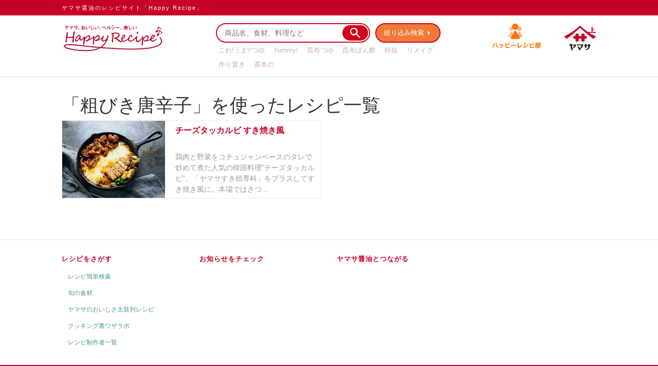

--- FILE ---
content_type: text/html; charset=utf-8
request_url: https://recipe.yamasa.com/ingredients/4196
body_size: 16667
content:
<!DOCTYPE html><html class="ja" lang="ja"><head><meta content="IE=edge" http-equiv="X-UA-Compatible" /><meta content="width=device-width, initial-scale=1.0" name="viewport" /><meta content="https://recipe.yamasa.com/ingredients/4196" property="og:url" /><meta content="100489133420828" property="fb:app_id" /><meta content="none" name="msapplication-config" /><link href="//d80oaz696fj7c.cloudfront.net/assets/apple-touch-icon-15b515bd2e0025fcff7fdc77cfa84c6dc78a647314b4fcb8c59fa75a7b5d6dad.png" rel="apple-touch-icon" /><meta content="Happy Recipe（ヤマサ醤油のレシピサイト）" name="application-name" /><meta content="#000000" name="msapplication-TileColor" /><meta content="//d80oaz696fj7c.cloudfront.net/assets/msapplication-square70x70logo-ec8f5221aa38c2f198ace875b5e80367f8540f8b68a8738cbb191e9b4d3bd58a.png" name="msapplication-square70x70logo" /><meta content="//d80oaz696fj7c.cloudfront.net/assets/msapplication-square150x150logo-3b99e93a3509866cd52475d315812e4fd7b9c4ef58220062b2d519f8ac7005b4.png" name="msapplication-square150x150logo" /><meta content="//d80oaz696fj7c.cloudfront.net/assets/msapplication-wide310x150logo-9ae98b31e5d50d7440a1c8d40c8c29cf3437fad5bc99ddf061f9b530385392b6.png" name="msapplication-wide310x150logo" /><meta content="//d80oaz696fj7c.cloudfront.net/assets/msapplication-square310x310logo-741112efec506659cda355326b8dc9abac4d5b90530192ae157900655c529150.png" name="msapplication-square310x310logo" /><title>Happy Recipe（ヤマサ醤油のレシピサイト）</title>
<meta name="description" content="ヤマサのHappyRecipe♪がパワーアップしてリニューアル！ 旬のおすすめレシピや気になるお料理トピック、みんなで参加型の「ハッピーレシピ部」と コンテンツももりだくさん♪">
<meta property="og:type" content="website">
<meta property="og:title" content="Happy Recipe（ヤマサ醤油のレシピサイト）">
<meta property="og:description" content="ヤマサのHappyRecipe♪がパワーアップしてリニューアル！ 旬のおすすめレシピや気になるお料理トピック、みんなで参加型の「ハッピーレシピ部」と コンテンツももりだくさん♪">
<meta property="og:image" content="//d80oaz696fj7c.cloudfront.net/assets/og-d1d113d44bd5e97746e897f197f460712d5ea19b1521caca64c375537b1b9f58.png"><link rel="stylesheet" href="//d80oaz696fj7c.cloudfront.net/assets/application-f6bb25d25094a33b3d82fb6f57c401e3565859370c745c9010d9b5662f461214.css" media="all" /><link rel="stylesheet" href="//d80oaz696fj7c.cloudfront.net/assets/application2-ddcfa67877ba097b26c6ffe3c03cef50ddd0ff3280255e94709c7f836e25ef46.css" media="all" /><link href="//d80oaz696fj7c.cloudfront.net/assets/favicon-c9f7d2a41cf1cac9f3cac0c21d90764fcaa3d9aa37cbecdaede7ff8c44aacd86.ico" rel="icon" /><!--Your Timezone: (GMT+09:00) Tokyo--><!--[if lt IE 9]><script src="//d80oaz696fj7c.cloudfront.net/assets/ieolder_js-04024382391bb910584145d8113cf35ef376b55d125bb4516cebeb14ce788597.js"></script><script src="//d80oaz696fj7c.cloudfront.net/assets/external/respond.min-04024382391bb910584145d8113cf35ef376b55d125bb4516cebeb14ce788597.js"></script><link href="//d80oaz696fj7c.cloudfront.net/assets/respond-proxy-23b94f1765867ac2b5ad17d6e76733126bdfc1de31e0b4f37ccd638cff74915c.html" id="respond-proxy" rel="respond-proxy" /><link href="/z/respond.proxy.gif" id="respond-redirect" rel="respond-redirect" /><script src="/z/respond.proxy.js"></script><![endif]--><script>window.ys = new Object;
window.ys.site_url = "https://recipe.yamasa.com/";
window.ys.host_with_port = "recipe.yamasa.com";
window.ys.user_signed_in = false;
window.ys.gid_url = "https://id.yamasa.com";
window.ys.assets = {
  'product_slider/right.svg': '//d80oaz696fj7c.cloudfront.net/assets/index/product_slider/right-d82e370fe9e11ed45c485eb3f8a4341e1db185770406e30762742d3442d16bce.svg',
  'product_slider/left.svg': '//d80oaz696fj7c.cloudfront.net/assets/index/product_slider/left-6f048188bb98330b575b3f6ca21b3bedbaad50fe1e83dc49c7424cd71c327ae0.svg'
}</script><script>var googlefont = "https://fonts.googleapis.com/css?family=Open+Sans%3A300italic%2C400italic%2C600italic%2C300%2C400%2C600%2C700";
function cb(href) {
  var link = document.createElement('link'); link.rel = 'stylesheet';
  link.href = href;
  document.head.appendChild(link);
};
var raf = requestAnimationFrame || mozRequestAnimationFrame ||
    webkitRequestAnimationFrame || msRequestAnimationFrame;
if (raf) {
  raf(function (){
    cb(googlefont);
  });
} else {
  window.addEventListener('load', function(){
    cb(googlefont);
  });
}</script></head><body class="ingredients ingredients-show"><script>(function(i,s,o,g,r,a,m){i['GoogleAnalyticsObject']=r;i[r]=i[r]||function(){
(i[r].q=i[r].q||[]).push(arguments)},i[r].l=1*new Date();a=s.createElement(o),
m=s.getElementsByTagName(o)[0];a.async=1;a.src=g;m.parentNode.insertBefore(a,m)
})(window,document,'script','//www.google-analytics.com/analytics.js','ga');

ga('create', 'UA-3590355-2', 'auto');
ga('require', 'displayfeatures');
ga('send', 'pageview');</script><!-- Google tag (gtag.js) -->
<script async src="https://www.googletagmanager.com/gtag/js?id=G-W3P1LNQTT3"></script>
<script>
  window.dataLayer = window.dataLayer || [];
  function gtag(){dataLayer.push(arguments);}
  gtag('js', new Date());

  gtag('config', 'G-W3P1LNQTT3');
</script>
<div id="fb-root"></div><div id="container"><div id="wrapper"><div id="header-wrap"><div class="hidden-xs" id="header-nav"><div class="container hidden-print"><div class="row"><div class="col-xs-12"><div class="headbar-header clearfix"><a class="headbar-brand" href="/">ヤマサ醤油のレシピサイト「Happy Recipe」</a><div class="headbar-linker"></div></div></div></div></div></div><div id="header-content"><div class="container"><div class="row"><div class="col-xs-6 col-sm-3"><div class="happy"><a href="/"><img alt="Happy Recipe" src="//d80oaz696fj7c.cloudfront.net/assets/header/logo-happy_010-ca1d8630db80ab0e285f9f9fe00834b9fb0d7313af6959045a7378b7b78995ed.png" /></a></div></div><div class="col-xs-6 col-sm-3 col-sm-push-6"><div class="logo"><div class="community"><a href="/community"><img alt="ハッピーレシピ部" src="//d80oaz696fj7c.cloudfront.net/assets/header/logo-community-152f575f48f5e8c7a121030788ff999dccf0de4037c2ed2d17eb14f2530cb9cb.png" /></a></div><div class="yamasa"><a href="https://www.yamasa.com"><img alt="YAMASA" src="//d80oaz696fj7c.cloudfront.net/assets/header/logo-yamasa-4a668011ef464797a790dd13039a8e8772efbd4990602b534fe1831db1d609a2.png" /></a></div></div></div><div class="col-xs-12 col-sm-6 col-sm-pull-3 self-align-center"><div class="search hidden-print"><div class="form"><form action="/search/q" accept-charset="UTF-8" method="get"><input type="text" name="s" id="s" value="" placeholder="商品名、食材、料理など" class="search-text" /><label class="search-btn-wrap"><img alt="検索" class="magnifying-icon" src="//d80oaz696fj7c.cloudfront.net/assets/header/kensaku-8b0c17824762174bf9cc5053edc55e3c00aa70b4e2d3e54bb564d04612903e43.png" /><input type="submit" name="commit" value="検索" data-disable-with="検索" /></label></form></div><div class="more"><a href="/search">絞り込み検索</a></div><div class="keyword"><a href="/search/q?s=%E3%81%93%E3%82%8C%21%E3%81%86%E3%81%BE%21%21%E3%81%A4%E3%82%86">これ!うま!!つゆ</a><a href="/search/q?s=Yummy%21">Yummy!</a><a href="/search/q?s=%E6%98%86%E5%B8%83%E3%81%A4%E3%82%86">昆布つゆ</a><a href="/search/q?s=%E6%98%86%E5%B8%83%E3%81%BD%E3%82%93%E9%85%A2">昆布ぽん酢</a><a href="/search/q?s=%E6%99%82%E7%9F%AD">時短</a><a href="/search/q?s=%E3%83%AA%E3%83%A1%E3%82%A4%E3%82%AF">リメイク</a><a href="/search/q?s=%E4%BD%9C%E3%82%8A%E7%BD%AE%E3%81%8D">作り置き</a><a href="/search/q?s=%E5%9F%BA%E6%9C%AC%E3%81%AE">基本の</a></div></div></div></div></div></div></div><div id="main-content"><div class="content-container"><div class="happy-recipe-header-wrapper" id="fixed-content"><div class="container happy-recipe-header-container"><div class="head-box"><h1 class="head-main">「粗びき唐辛子」を使ったレシピ一覧</h1></div></div></div><div id="fixed-after"><div class="container"><div class="recipes-thumbnails search-results"><div class="row recipe-results"><div class="col-sm-6 col-xs-12"><a title="チーズタッカルビ すき焼き風" class="recipe-item" href="/recipes/2995"><div class="recipe-thumbnail" style="background-image: url(/rails/active_storage/representations/redirect/eyJfcmFpbHMiOnsibWVzc2FnZSI6IkJBaHBBZzExIiwiZXhwIjpudWxsLCJwdXIiOiJibG9iX2lkIn19--03b41009545b2f9bfc565b9b0b94309094b92a9b/eyJfcmFpbHMiOnsibWVzc2FnZSI6IkJBaDdCem9MWm05eWJXRjBTU0lJYW5CbkJqb0dSVlE2RkhKbGMybDZaVjkwYjE5c2FXMXBkRnNIYVFJc0FXa0I0UT09IiwiZXhwIjpudWxsLCJwdXIiOiJ2YXJpYXRpb24ifX0=--128ca5a6f8b5c6ece8580b6872512793c62103fc/2995.jpg)"></div><div class="caption"><h5>チーズタッカルビ すき焼き風</h5></div><div class="caption recipe-info"><div class="recipe-description">鶏肉と野菜をコチュジャンベースのタレで炒めて煮た人気の韓国料理”チーズタッカルビ”、「ヤマサすき焼専科」をプラスしてすき焼き風に。本場ではさつ...</div></div></a></div></div></div></div></div></div></div><div id="footer-content"><div class="container hidden-print"><div class="footer-nav"><div class="row"><div class="col-xs-12 col-sm-3"><p><a href="/search">レシピをさがす</a></p><ul><li><a href="/search">レシピ簡単検索</a></li><li><a href="/seasonal">旬の食材</a></li><li><a href="/taikoban">ヤマサのおいしさ太鼓判レシピ</a></li><li><a target="_blank" href="https://www.yamasa.com/technique/">クッキング裏ワザラボ</a></li><li><a href="/recipes/creators">レシピ制作者一覧</a></li></ul></div><div class="col-xs-12 col-sm-3"><p class="hidden-xs"><a href="/news">お知らせをチェック</a></p></div><div class="col-xs-12 col-sm-3"><p><a href="https://www.yamasa.com/socialmedia/">ヤマサ醤油とつながる</a></p></div></div></div></div></div><div id="bottom-content"><div class="container"><div class="footer-nav"><div class="row"><div class="col-sm-12"><ul class="hidden-print"><li><a href="/faq">よくあるご質問</a></li><li><a target="_blank" href="http://www.yamasa.com/about/">サイトのご利用について</a></li><li><a target="_blank" href="http://www.yamasa.com/privacy/">プライバシーポリシー</a></li></ul><ul class="hidden-print"><li><a href="/en">English</a></li><li><a href="/fr">Français</a></li><li><a href="/ru">русский</a></li><li><a href="/es">Español</a></li><li><a href="/it">Italian</a></li></ul><div class="copyright"><p>© 2015 YAMASA CORPORATION. All Rights Reserved.</p></div></div></div></div></div></div></div><script type="importmap" data-turbo-track="reload">{
  "imports": {
    "application": "//d80oaz696fj7c.cloudfront.net/assets/application-a1a85ff753ba02c4f2f727999a7c24a42572dd0a7b90038e46e05bda7a313e93.js"
  }
}</script>
<link rel="modulepreload" href="//d80oaz696fj7c.cloudfront.net/assets/application-a1a85ff753ba02c4f2f727999a7c24a42572dd0a7b90038e46e05bda7a313e93.js">
<script src="//d80oaz696fj7c.cloudfront.net/assets/es-module-shims.min-4866bcd8afc37348f3027eb9a8845cfa4ed7ae065b32ab6ec6dad33a0ded3c12.js" async="async" data-turbo-track="reload"></script>
<script type="module">import "application"</script><!--[if lte IE 8]><script src="//d80oaz696fj7c.cloudfront.net/assets/ie8_js-36a96b1603a2dfa654219444f79618bca5997407d149b006b294979188048662.js"></script><![endif]--><script src="//d80oaz696fj7c.cloudfront.net/assets/beauty_healthy-27cfb9694c5e92d25d972c2b4a2d2e222ad088aef866823f772241c1db423402.js"></script></div><div class="container"><div id="toTop"><img src="//d80oaz696fj7c.cloudfront.net/assets/footer/toTop-a91a5984a75d7937e33aa2043b9da8f559fc87d55e13d69358bf647165b34649.png" /></div></div><div id="sp-footer-menu"><ul class="clearfix"><li class="sp-nav-home"><a class="" href="/"><img alt="トップ" src="//d80oaz696fj7c.cloudfront.net/assets/footer/sp-nav-home-c3e08d0272878127e7536a604908d7e4ef05a26f836a990a2d6daa413dac414f.png" /><img alt="トップ" class="over" src="//d80oaz696fj7c.cloudfront.net/assets/footer/sp-nav-home-on-8e06f266130455e1242b9f620ca11bf87bb4c0da4d98b0e19b22d2f980b99cb4.png" /></a></li><li class="sp-nav-community"><a class="" href="/community"><img alt="ハッピーレシピ部" src="//d80oaz696fj7c.cloudfront.net/assets/footer/sp-nav-community-5994984309779626e8b95f072b8d05d75047fb46fbe86e718db22014c5c88f63.png" /><img alt="ハッピーレシピ部" class="over" src="//d80oaz696fj7c.cloudfront.net/assets/footer/sp-nav-community-on-e2cceb9e9961b33941c8abf98d4fad71bbf740ef44ea4d3a9f871b499f43d7eb.png" /></a></li><li class="sp-nav-menu"><a id="menu_button" href="#"><img alt="メニュー" src="//d80oaz696fj7c.cloudfront.net/assets/footer/sp-nav-menu-0cc0099dc2dae460695df2e4ef3012e23cad90861baea2e170cc80917b7c7165.png" /><img alt="メニュー部" class="over" src="//d80oaz696fj7c.cloudfront.net/assets/footer/sp-nav-menu-on-1eb288f8021cb21fe167eb83c29135819fe136c0f8d8922a3a353c3d58bd443b.png" /></a></li></ul></div><div id="slidemenu"><div id="slidemenu_contents"><ul id="slidemenu_list"><li><a class="search" href="/search">レシピをさがす</a></li><li><a class="community" href="/community">ハッピーレシピ部</a></li><li><a class="points" href="/points">YAMASAポイント</a></li><li><a class="faq" href="/faq">よくあるご質問</a></li><li class="locale"><ul><li><a href="/en">English</a></li><li><a href="/fr">Français</a></li><li><a href="/ru">русский</a></li><li><a href="/es">Español</a></li><li><a href="/it">Italian</a></li></ul></li></ul></div></div><script>window.fbAsyncInit = function() {
  FB.init({
    appId: '100489133420828',
    //appId: '450492971985457',
    status: true,
    xfbml: true,
    cookie: true,
    version: 'v2.9'
  });
  FB.Event.subscribe('edge.create', function(targetUrl) {
    ga("send", "social", 'facebook', 'like', targetUrl);
  });
  FB.Event.subscribe('edge.remove', function(targetUrl) {
    ga("send", "social", 'facebook', 'unlike', targetUrl);
  });
  FB.Event.subscribe('message.send', function(targetUrl) {
    ga("send", "social", 'facebook', 'send', targetUrl);
  });
};

(function(d, s, id){
   var js, fjs = d.getElementsByTagName(s)[0];
   if (d.getElementById(id)) {return;}
   js = d.createElement(s); js.id = id;
   js.src = "//connect.facebook.net/ja_JP/sdk.js#xfbml=1&version=v18.0";
   js.setAttribute("nonce", "9CzQXOZE");
   fjs.parentNode.insertBefore(js, fjs);
 }(document, 'script', 'facebook-jssdk'));

function postToFeed(id) {
  var obj = {
    method: 'feed',
    link: '/creative-no-itteki/' + id,
  };

  function callback(response) {
    if (response && !response.error_message) {
      location.href = "/creative-no-itteki/apply" + "?id=" + id;
      //location.href = "http://localhost:5000/creative-no-itteki/apply" + "?id=" + id;
    } else {
      console.log('Error while posting.');
    }
  }

  FB.ui(obj, callback);
}

function cni_vote(id) {
  location.href = "/creative-no-itteki/apply" + "?id=" + id;
  // location.href = "http://localhost:5000/creative-no-itteki/apply" + "?id=" + id;
}</script><script>function twOpenPopup(url,text,unique_id){
  var twturl="https://twitter.com/intent/tweet?url="+encodeURIComponent(url) +
    "&count=none&source=tweetbutton&text=" + encodeURIComponent(text) + "&original_referer=" + encodeURIComponent(document.location.href);
  document.getElementById("twtShareLink_"+unique_id).href = twturl;
  return true;
}

window.twttr = (function (d,s,id) {
    var t, js, fjs = d.getElementsByTagName(s)[0];
    if (d.getElementById(id)) return; js=d.createElement(s); js.id=id;
    js.src="//platform.twitter.com/widgets.js"; fjs.parentNode.insertBefore(js, fjs);
    return window.twttr || (t = { _e: [], ready: function(f){ t._e.push(f) } });
  }(document, "script", "twitter-wjs"));</script><script>!function(f,b,e,v,n,t,s){if(f.fbq)return;n=f.fbq=function(){n.callMethod?
n.callMethod.apply(n,arguments):n.queue.push(arguments)};if(!f._fbq)f._fbq=n;
n.push=n;n.loaded=!0;n.version='2.0';n.queue=[];t=b.createElement(e);t.async=!0;
t.src=v;s=b.getElementsByTagName(e)[0];s.parentNode.insertBefore(t,s)}(window,
document,'script','https://connect.facebook.net/en_US/fbevents.js');
fbq('init', '1077227838956686');
fbq('track', "PageView");</script><noscript><img height="1" src="https://www.facebook.com/tr?id=1077227838956686&amp;ev=PageView&amp;noscript=1" style="display:none" width="1" /></noscript><script>/* <![CDATA[ */
var google_conversion_id = 974284542;
var google_custom_params = window.google_tag_params;
var google_remarketing_only = true;
/* ]]> */</script><script src="//www.googleadservices.com/pagead/conversion.js" type="text/javascript"></script><noscript><div style="display:inline;"><img alt="" height="1" src="//googleads.g.doubleclick.net/pagead/viewthroughconversion/974284542/?value=0&amp;amp;guid=ON&amp;amp;script=0" style="border-style:none;" width="1" /></div></noscript></body></html>

--- FILE ---
content_type: text/css
request_url: https://d80oaz696fj7c.cloudfront.net/assets/application-f6bb25d25094a33b3d82fb6f57c401e3565859370c745c9010d9b5662f461214.css
body_size: 48519
content:
@import url(//d80oaz696fj7c.cloudfront.net/assets/fluidbox-9fa8555145f7292b5e665a974df59929dd1883f31f114538a43cda3f5711273c.css);@import url(//d80oaz696fj7c.cloudfront.net/assets/font-awesome-92a734718da494872f4dbcbf2d38af041fef0a8a52a38c61024c77d2eb2a2661.css);@import url(//d80oaz696fj7c.cloudfront.net/assets/bootstrap-datetimepicker-6cb7d545dda8befcbc1715247535171e5d59735a49100518cd22024b63c56c3f.css);.royalSlider{width:600px;height:400px;position:relative;direction:ltr}.royalSlider>*{float:left}.rsWebkit3d .rsSlide,.rsWebkit3d .rsContainer,.rsWebkit3d .rsThumbs,.rsWebkit3d .rsPreloader,.rsWebkit3d img,.rsWebkit3d .rsOverflow,.rsWebkit3d .rsBtnCenterer,.rsWebkit3d .rsAbsoluteEl,.rsWebkit3d .rsABlock,.rsWebkit3d .rsLink{-webkit-backface-visibility:hidden}.rsFade.rsWebkit3d .rsSlide,.rsFade.rsWebkit3d img,.rsFade.rsWebkit3d .rsContainer{-webkit-transform:none}.rsOverflow{width:100%;height:100%;position:relative;overflow:hidden;float:left;-webkit-tap-highlight-color:rgba(0,0,0,0)}.rsVisibleNearbyWrap{width:100%;height:100%;position:relative;overflow:hidden;left:0;top:0;-webkit-tap-highlight-color:rgba(0,0,0,0)}.rsVisibleNearbyWrap .rsOverflow{position:absolute;left:0;top:0}.rsContainer{position:relative;width:100%;height:100%;-webkit-tap-highlight-color:rgba(0,0,0,0)}.rsArrow,.rsThumbsArrow{cursor:pointer}.rsThumb{float:left;position:relative}.rsArrow,.rsNav,.rsThumbsArrow{opacity:1;-webkit-transition:opacity 0.3s linear;-moz-transition:opacity 0.3s linear;-o-transition:opacity 0.3s linear;transition:opacity 0.3s linear}.rsHidden{opacity:0;visibility:hidden;-webkit-transition:visibility 0s linear 0.3s,opacity 0.3s linear;-moz-transition:visibility 0s linear 0.3s,opacity 0.3s linear;-o-transition:visibility 0s linear 0.3s,opacity 0.3s linear;transition:visibility 0s linear 0.3s,opacity 0.3s linear}.rsGCaption{width:100%;float:left;text-align:center}.royalSlider.rsFullscreen{position:fixed !important;height:auto !important;width:auto !important;margin:0 !important;padding:0 !important;z-index:2147483647 !important;top:0 !important;left:0 !important;bottom:0 !important;right:0 !important}.royalSlider .rsSlide.rsFakePreloader{opacity:1 !important;-webkit-transition:0s;-moz-transition:0s;-o-transition:0s;transition:0s;display:none}.rsSlide{position:absolute;left:0;top:0;display:block;overflow:hidden;height:100%;width:100%}.royalSlider.rsAutoHeight,.rsAutoHeight .rsSlide{height:auto}.rsContent{width:100%;height:100%;position:relative}.rsPreloader{position:absolute;z-index:0}.rsNav{-moz-user-select:-moz-none;-webkit-user-select:none;user-select:none}.rsNavItem{-webkit-tap-highlight-color:rgba(0,0,0,0.25)}.rsThumbs{cursor:pointer;position:relative;overflow:hidden;float:left;z-index:22}.rsTabs{float:left;background:none !important}.rsTabs,.rsThumbs{-webkit-tap-highlight-color:rgba(0,0,0,0);-webkit-tap-highlight-color:rgba(0,0,0,0)}.rsVideoContainer{width:auto;height:auto;line-height:0;position:relative}.rsVideoFrameHolder{position:absolute;left:0;top:0;background:#141414;opacity:0;-webkit-transition:.3s}.rsVideoFrameHolder.rsVideoActive{opacity:1}.rsVideoContainer iframe,.rsVideoContainer video,.rsVideoContainer embed,.rsVideoContainer .rsVideoObj{position:absolute;z-index:50;left:0;top:0;width:100%;height:100%}.rsVideoContainer.rsIOSVideo iframe,.rsVideoContainer.rsIOSVideo video,.rsVideoContainer.rsIOSVideo embed{-webkit-box-sizing:border-box;-moz-box-sizing:border-box;box-sizing:border-box;padding-right:44px}.rsABlock{left:0;top:0;position:absolute;z-index:15}img.rsImg{max-width:none}.rsNoDrag{cursor:auto}.rsLink{left:0;top:0;position:absolute;width:100%;height:100%;display:block;z-index:20;background:url("[data-uri]")}/*!
 * Bootstrap v3.4.1 (https://getbootstrap.com/)
 * Copyright 2011-2019 Twitter, Inc.
 * Licensed under MIT (https://github.com/twbs/bootstrap/blob/master/LICENSE)
 *//*! normalize.css v3.0.3 | MIT License | github.com/necolas/normalize.css */html{font-family:sans-serif;-ms-text-size-adjust:100%;-webkit-text-size-adjust:100%}body{margin:0}article,aside,details,figcaption,figure,footer,header,hgroup,main,menu,nav,section,summary{display:block}audio,canvas,progress,video{display:inline-block;vertical-align:baseline}audio:not([controls]){display:none;height:0}[hidden],template{display:none}a{background-color:transparent}a:active,a:hover{outline:0}abbr[title]{border-bottom:none;text-decoration:underline;text-decoration:underline dotted}b,strong{font-weight:bold}dfn{font-style:italic}h1{font-size:2em;margin:0.67em 0}mark{background:#ff0;color:#000}small{font-size:80%}sub,sup{font-size:75%;line-height:0;position:relative;vertical-align:baseline}sup{top:-0.5em}sub{bottom:-0.25em}img{border:0}svg:not(:root){overflow:hidden}figure{margin:1em 40px}hr{box-sizing:content-box;height:0}pre{overflow:auto}code,kbd,pre,samp{font-family:monospace, monospace;font-size:1em}button,input,optgroup,select,textarea{color:inherit;font:inherit;margin:0}button{overflow:visible}button,select{text-transform:none}button,html input[type="button"],input[type="reset"],input[type="submit"]{-webkit-appearance:button;cursor:pointer}button[disabled],html input[disabled]{cursor:default}button::-moz-focus-inner,input::-moz-focus-inner{border:0;padding:0}input{line-height:normal}input[type="checkbox"],input[type="radio"]{box-sizing:border-box;padding:0}input[type="number"]::-webkit-inner-spin-button,input[type="number"]::-webkit-outer-spin-button{height:auto}input[type="search"]{-webkit-appearance:textfield;box-sizing:content-box}input[type="search"]::-webkit-search-cancel-button,input[type="search"]::-webkit-search-decoration{-webkit-appearance:none}fieldset{border:1px solid #c0c0c0;margin:0 2px;padding:0.35em 0.625em 0.75em}legend{border:0;padding:0}textarea{overflow:auto}optgroup{font-weight:bold}table{border-collapse:collapse;border-spacing:0}td,th{padding:0}/*! Source: https://github.com/h5bp/html5-boilerplate/blob/master/src/css/main.css */@media print{*,*:before,*:after{color:#000 !important;text-shadow:none !important;background:transparent !important;box-shadow:none !important}a,a:visited{text-decoration:underline}a[href]:after{content:" (" attr(href) ")"}abbr[title]:after{content:" (" attr(title) ")"}a[href^="#"]:after,a[href^="javascript:"]:after{content:""}pre,blockquote{border:1px solid #999;page-break-inside:avoid}thead{display:table-header-group}tr,img{page-break-inside:avoid}img{max-width:100% !important}p,h2,h3{orphans:3;widows:3}h2,h3{page-break-after:avoid}.navbar{display:none}.btn>.caret,.dropup>.btn>.caret{border-top-color:#000 !important}.label{border:1px solid #000}.table{border-collapse:collapse !important}.table td,.table th{background-color:#fff !important}.table-bordered th,.table-bordered td{border:1px solid #ddd !important}}@font-face{font-family:"Glyphicons Halflings";src:url(//d80oaz696fj7c.cloudfront.net/../fonts/bootstrap/glyphicons-halflings-regular.eot);src:url(//d80oaz696fj7c.cloudfront.net/../fonts/bootstrap/glyphicons-halflings-regular.eot?#iefix) format("embedded-opentype"),url(//d80oaz696fj7c.cloudfront.net/../fonts/bootstrap/glyphicons-halflings-regular.woff2) format("woff2"),url(//d80oaz696fj7c.cloudfront.net/../fonts/bootstrap/glyphicons-halflings-regular.woff) format("woff"),url(//d80oaz696fj7c.cloudfront.net/../fonts/bootstrap/glyphicons-halflings-regular.ttf) format("truetype"),url(//d80oaz696fj7c.cloudfront.net/../fonts/bootstrap/glyphicons-halflings-regular.svg#glyphicons_halflingsregular) format("svg")}.glyphicon{position:relative;top:1px;display:inline-block;font-family:"Glyphicons Halflings";font-style:normal;font-weight:400;line-height:1;-webkit-font-smoothing:antialiased;-moz-osx-font-smoothing:grayscale}.glyphicon-asterisk:before{content:"\002a"}.glyphicon-plus:before{content:"\002b"}.glyphicon-euro:before,.glyphicon-eur:before{content:"\20ac"}.glyphicon-minus:before{content:"\2212"}.glyphicon-cloud:before{content:"\2601"}.glyphicon-envelope:before{content:"\2709"}.glyphicon-pencil:before{content:"\270f"}.glyphicon-glass:before{content:"\e001"}.glyphicon-music:before{content:"\e002"}.glyphicon-search:before{content:"\e003"}.glyphicon-heart:before{content:"\e005"}.glyphicon-star:before{content:"\e006"}.glyphicon-star-empty:before{content:"\e007"}.glyphicon-user:before{content:"\e008"}.glyphicon-film:before{content:"\e009"}.glyphicon-th-large:before{content:"\e010"}.glyphicon-th:before{content:"\e011"}.glyphicon-th-list:before{content:"\e012"}.glyphicon-ok:before{content:"\e013"}.glyphicon-remove:before{content:"\e014"}.glyphicon-zoom-in:before{content:"\e015"}.glyphicon-zoom-out:before{content:"\e016"}.glyphicon-off:before{content:"\e017"}.glyphicon-signal:before{content:"\e018"}.glyphicon-cog:before{content:"\e019"}.glyphicon-trash:before{content:"\e020"}.glyphicon-home:before{content:"\e021"}.glyphicon-file:before{content:"\e022"}.glyphicon-time:before{content:"\e023"}.glyphicon-road:before{content:"\e024"}.glyphicon-download-alt:before{content:"\e025"}.glyphicon-download:before{content:"\e026"}.glyphicon-upload:before{content:"\e027"}.glyphicon-inbox:before{content:"\e028"}.glyphicon-play-circle:before{content:"\e029"}.glyphicon-repeat:before{content:"\e030"}.glyphicon-refresh:before{content:"\e031"}.glyphicon-list-alt:before{content:"\e032"}.glyphicon-lock:before{content:"\e033"}.glyphicon-flag:before{content:"\e034"}.glyphicon-headphones:before{content:"\e035"}.glyphicon-volume-off:before{content:"\e036"}.glyphicon-volume-down:before{content:"\e037"}.glyphicon-volume-up:before{content:"\e038"}.glyphicon-qrcode:before{content:"\e039"}.glyphicon-barcode:before{content:"\e040"}.glyphicon-tag:before{content:"\e041"}.glyphicon-tags:before{content:"\e042"}.glyphicon-book:before{content:"\e043"}.glyphicon-bookmark:before{content:"\e044"}.glyphicon-print:before{content:"\e045"}.glyphicon-camera:before{content:"\e046"}.glyphicon-font:before{content:"\e047"}.glyphicon-bold:before{content:"\e048"}.glyphicon-italic:before{content:"\e049"}.glyphicon-text-height:before{content:"\e050"}.glyphicon-text-width:before{content:"\e051"}.glyphicon-align-left:before{content:"\e052"}.glyphicon-align-center:before{content:"\e053"}.glyphicon-align-right:before{content:"\e054"}.glyphicon-align-justify:before{content:"\e055"}.glyphicon-list:before{content:"\e056"}.glyphicon-indent-left:before{content:"\e057"}.glyphicon-indent-right:before{content:"\e058"}.glyphicon-facetime-video:before{content:"\e059"}.glyphicon-picture:before{content:"\e060"}.glyphicon-map-marker:before{content:"\e062"}.glyphicon-adjust:before{content:"\e063"}.glyphicon-tint:before{content:"\e064"}.glyphicon-edit:before{content:"\e065"}.glyphicon-share:before{content:"\e066"}.glyphicon-check:before{content:"\e067"}.glyphicon-move:before{content:"\e068"}.glyphicon-step-backward:before{content:"\e069"}.glyphicon-fast-backward:before{content:"\e070"}.glyphicon-backward:before{content:"\e071"}.glyphicon-play:before{content:"\e072"}.glyphicon-pause:before{content:"\e073"}.glyphicon-stop:before{content:"\e074"}.glyphicon-forward:before{content:"\e075"}.glyphicon-fast-forward:before{content:"\e076"}.glyphicon-step-forward:before{content:"\e077"}.glyphicon-eject:before{content:"\e078"}.glyphicon-chevron-left:before{content:"\e079"}.glyphicon-chevron-right:before{content:"\e080"}.glyphicon-plus-sign:before{content:"\e081"}.glyphicon-minus-sign:before{content:"\e082"}.glyphicon-remove-sign:before{content:"\e083"}.glyphicon-ok-sign:before{content:"\e084"}.glyphicon-question-sign:before{content:"\e085"}.glyphicon-info-sign:before{content:"\e086"}.glyphicon-screenshot:before{content:"\e087"}.glyphicon-remove-circle:before{content:"\e088"}.glyphicon-ok-circle:before{content:"\e089"}.glyphicon-ban-circle:before{content:"\e090"}.glyphicon-arrow-left:before{content:"\e091"}.glyphicon-arrow-right:before{content:"\e092"}.glyphicon-arrow-up:before{content:"\e093"}.glyphicon-arrow-down:before{content:"\e094"}.glyphicon-share-alt:before{content:"\e095"}.glyphicon-resize-full:before{content:"\e096"}.glyphicon-resize-small:before{content:"\e097"}.glyphicon-exclamation-sign:before{content:"\e101"}.glyphicon-gift:before{content:"\e102"}.glyphicon-leaf:before{content:"\e103"}.glyphicon-fire:before{content:"\e104"}.glyphicon-eye-open:before{content:"\e105"}.glyphicon-eye-close:before{content:"\e106"}.glyphicon-warning-sign:before{content:"\e107"}.glyphicon-plane:before{content:"\e108"}.glyphicon-calendar:before{content:"\e109"}.glyphicon-random:before{content:"\e110"}.glyphicon-comment:before{content:"\e111"}.glyphicon-magnet:before{content:"\e112"}.glyphicon-chevron-up:before{content:"\e113"}.glyphicon-chevron-down:before{content:"\e114"}.glyphicon-retweet:before{content:"\e115"}.glyphicon-shopping-cart:before{content:"\e116"}.glyphicon-folder-close:before{content:"\e117"}.glyphicon-folder-open:before{content:"\e118"}.glyphicon-resize-vertical:before{content:"\e119"}.glyphicon-resize-horizontal:before{content:"\e120"}.glyphicon-hdd:before{content:"\e121"}.glyphicon-bullhorn:before{content:"\e122"}.glyphicon-bell:before{content:"\e123"}.glyphicon-certificate:before{content:"\e124"}.glyphicon-thumbs-up:before{content:"\e125"}.glyphicon-thumbs-down:before{content:"\e126"}.glyphicon-hand-right:before{content:"\e127"}.glyphicon-hand-left:before{content:"\e128"}.glyphicon-hand-up:before{content:"\e129"}.glyphicon-hand-down:before{content:"\e130"}.glyphicon-circle-arrow-right:before{content:"\e131"}.glyphicon-circle-arrow-left:before{content:"\e132"}.glyphicon-circle-arrow-up:before{content:"\e133"}.glyphicon-circle-arrow-down:before{content:"\e134"}.glyphicon-globe:before{content:"\e135"}.glyphicon-wrench:before{content:"\e136"}.glyphicon-tasks:before{content:"\e137"}.glyphicon-filter:before{content:"\e138"}.glyphicon-briefcase:before{content:"\e139"}.glyphicon-fullscreen:before{content:"\e140"}.glyphicon-dashboard:before{content:"\e141"}.glyphicon-paperclip:before{content:"\e142"}.glyphicon-heart-empty:before{content:"\e143"}.glyphicon-link:before{content:"\e144"}.glyphicon-phone:before{content:"\e145"}.glyphicon-pushpin:before{content:"\e146"}.glyphicon-usd:before{content:"\e148"}.glyphicon-gbp:before{content:"\e149"}.glyphicon-sort:before{content:"\e150"}.glyphicon-sort-by-alphabet:before{content:"\e151"}.glyphicon-sort-by-alphabet-alt:before{content:"\e152"}.glyphicon-sort-by-order:before{content:"\e153"}.glyphicon-sort-by-order-alt:before{content:"\e154"}.glyphicon-sort-by-attributes:before{content:"\e155"}.glyphicon-sort-by-attributes-alt:before{content:"\e156"}.glyphicon-unchecked:before{content:"\e157"}.glyphicon-expand:before{content:"\e158"}.glyphicon-collapse-down:before{content:"\e159"}.glyphicon-collapse-up:before{content:"\e160"}.glyphicon-log-in:before{content:"\e161"}.glyphicon-flash:before{content:"\e162"}.glyphicon-log-out:before{content:"\e163"}.glyphicon-new-window:before{content:"\e164"}.glyphicon-record:before{content:"\e165"}.glyphicon-save:before{content:"\e166"}.glyphicon-open:before{content:"\e167"}.glyphicon-saved:before{content:"\e168"}.glyphicon-import:before{content:"\e169"}.glyphicon-export:before{content:"\e170"}.glyphicon-send:before{content:"\e171"}.glyphicon-floppy-disk:before{content:"\e172"}.glyphicon-floppy-saved:before{content:"\e173"}.glyphicon-floppy-remove:before{content:"\e174"}.glyphicon-floppy-save:before{content:"\e175"}.glyphicon-floppy-open:before{content:"\e176"}.glyphicon-credit-card:before{content:"\e177"}.glyphicon-transfer:before{content:"\e178"}.glyphicon-cutlery:before{content:"\e179"}.glyphicon-header:before{content:"\e180"}.glyphicon-compressed:before{content:"\e181"}.glyphicon-earphone:before{content:"\e182"}.glyphicon-phone-alt:before{content:"\e183"}.glyphicon-tower:before{content:"\e184"}.glyphicon-stats:before{content:"\e185"}.glyphicon-sd-video:before{content:"\e186"}.glyphicon-hd-video:before{content:"\e187"}.glyphicon-subtitles:before{content:"\e188"}.glyphicon-sound-stereo:before{content:"\e189"}.glyphicon-sound-dolby:before{content:"\e190"}.glyphicon-sound-5-1:before{content:"\e191"}.glyphicon-sound-6-1:before{content:"\e192"}.glyphicon-sound-7-1:before{content:"\e193"}.glyphicon-copyright-mark:before{content:"\e194"}.glyphicon-registration-mark:before{content:"\e195"}.glyphicon-cloud-download:before{content:"\e197"}.glyphicon-cloud-upload:before{content:"\e198"}.glyphicon-tree-conifer:before{content:"\e199"}.glyphicon-tree-deciduous:before{content:"\e200"}.glyphicon-cd:before{content:"\e201"}.glyphicon-save-file:before{content:"\e202"}.glyphicon-open-file:before{content:"\e203"}.glyphicon-level-up:before{content:"\e204"}.glyphicon-copy:before{content:"\e205"}.glyphicon-paste:before{content:"\e206"}.glyphicon-alert:before{content:"\e209"}.glyphicon-equalizer:before{content:"\e210"}.glyphicon-king:before{content:"\e211"}.glyphicon-queen:before{content:"\e212"}.glyphicon-pawn:before{content:"\e213"}.glyphicon-bishop:before{content:"\e214"}.glyphicon-knight:before{content:"\e215"}.glyphicon-baby-formula:before{content:"\e216"}.glyphicon-tent:before{content:"\26fa"}.glyphicon-blackboard:before{content:"\e218"}.glyphicon-bed:before{content:"\e219"}.glyphicon-apple:before{content:"\f8ff"}.glyphicon-erase:before{content:"\e221"}.glyphicon-hourglass:before{content:"\231b"}.glyphicon-lamp:before{content:"\e223"}.glyphicon-duplicate:before{content:"\e224"}.glyphicon-piggy-bank:before{content:"\e225"}.glyphicon-scissors:before{content:"\e226"}.glyphicon-bitcoin:before{content:"\e227"}.glyphicon-btc:before{content:"\e227"}.glyphicon-xbt:before{content:"\e227"}.glyphicon-yen:before{content:"\00a5"}.glyphicon-jpy:before{content:"\00a5"}.glyphicon-ruble:before{content:"\20bd"}.glyphicon-rub:before{content:"\20bd"}.glyphicon-scale:before{content:"\e230"}.glyphicon-ice-lolly:before{content:"\e231"}.glyphicon-ice-lolly-tasted:before{content:"\e232"}.glyphicon-education:before{content:"\e233"}.glyphicon-option-horizontal:before{content:"\e234"}.glyphicon-option-vertical:before{content:"\e235"}.glyphicon-menu-hamburger:before{content:"\e236"}.glyphicon-modal-window:before{content:"\e237"}.glyphicon-oil:before{content:"\e238"}.glyphicon-grain:before{content:"\e239"}.glyphicon-sunglasses:before{content:"\e240"}.glyphicon-text-size:before{content:"\e241"}.glyphicon-text-color:before{content:"\e242"}.glyphicon-text-background:before{content:"\e243"}.glyphicon-object-align-top:before{content:"\e244"}.glyphicon-object-align-bottom:before{content:"\e245"}.glyphicon-object-align-horizontal:before{content:"\e246"}.glyphicon-object-align-left:before{content:"\e247"}.glyphicon-object-align-vertical:before{content:"\e248"}.glyphicon-object-align-right:before{content:"\e249"}.glyphicon-triangle-right:before{content:"\e250"}.glyphicon-triangle-left:before{content:"\e251"}.glyphicon-triangle-bottom:before{content:"\e252"}.glyphicon-triangle-top:before{content:"\e253"}.glyphicon-console:before{content:"\e254"}.glyphicon-superscript:before{content:"\e255"}.glyphicon-subscript:before{content:"\e256"}.glyphicon-menu-left:before{content:"\e257"}.glyphicon-menu-right:before{content:"\e258"}.glyphicon-menu-down:before{content:"\e259"}.glyphicon-menu-up:before{content:"\e260"}*{-webkit-box-sizing:border-box;-moz-box-sizing:border-box;box-sizing:border-box}*:before,*:after{-webkit-box-sizing:border-box;-moz-box-sizing:border-box;box-sizing:border-box}html{font-size:10px;-webkit-tap-highlight-color:rgba(0,0,0,0)}body{font-family:"Open Sans", "ヒラギノ角ゴ ProN W3", "Hiragino Kaku Gothic ProN", "メイリオ", Meiryo, sans-serif;font-size:14px;line-height:1.428571429;color:#333333;background-color:#fff}input,button,select,textarea{font-family:inherit;font-size:inherit;line-height:inherit}a{color:#337ab7;text-decoration:none}a:hover,a:focus{color:#23527c;text-decoration:underline}a:focus{outline:5px auto -webkit-focus-ring-color;outline-offset:-2px}figure{margin:0}img{vertical-align:middle}.img-responsive{display:block;max-width:100%;height:auto}.img-rounded{border-radius:6px}.img-thumbnail{padding:4px;line-height:1.428571429;background-color:#fff;border:1px solid #ddd;border-radius:4px;-webkit-transition:all 0.2s ease-in-out;-o-transition:all 0.2s ease-in-out;transition:all 0.2s ease-in-out;display:inline-block;max-width:100%;height:auto}.img-circle{border-radius:50%}hr{margin-top:20px;margin-bottom:20px;border:0;border-top:1px solid #eeeeee}.sr-only{position:absolute;width:1px;height:1px;padding:0;margin:-1px;overflow:hidden;clip:rect(0, 0, 0, 0);border:0}.sr-only-focusable:active,.sr-only-focusable:focus{position:static;width:auto;height:auto;margin:0;overflow:visible;clip:auto}[role="button"]{cursor:pointer}h1,h2,h3,h4,h5,h6,.h1,.h2,.h3,.h4,.h5,.h6{font-family:inherit;font-weight:500;line-height:1.1;color:inherit}h1 small,h1 .small,h2 small,h2 .small,h3 small,h3 .small,h4 small,h4 .small,h5 small,h5 .small,h6 small,h6 .small,.h1 small,.h1 .small,.h2 small,.h2 .small,.h3 small,.h3 .small,.h4 small,.h4 .small,.h5 small,.h5 .small,.h6 small,.h6 .small{font-weight:400;line-height:1;color:#777777}h1,.h1,h2,.h2,h3,.h3{margin-top:20px;margin-bottom:10px}h1 small,h1 .small,.h1 small,.h1 .small,h2 small,h2 .small,.h2 small,.h2 .small,h3 small,h3 .small,.h3 small,.h3 .small{font-size:65%}h4,.h4,h5,.h5,h6,.h6{margin-top:10px;margin-bottom:10px}h4 small,h4 .small,.h4 small,.h4 .small,h5 small,h5 .small,.h5 small,.h5 .small,h6 small,h6 .small,.h6 small,.h6 .small{font-size:75%}h1,.h1{font-size:36px}h2,.h2{font-size:30px}h3,.h3{font-size:24px}h4,.h4{font-size:18px}h5,.h5{font-size:14px}h6,.h6{font-size:12px}p{margin:0 0 10px}.lead{margin-bottom:20px;font-size:16px;font-weight:300;line-height:1.4}@media (min-width: 768px){.lead{font-size:21px}}small,.small{font-size:85%}mark,.mark{padding:.2em;background-color:#fcf8e3}.text-left{text-align:left}.text-right{text-align:right}.text-center{text-align:center}.text-justify{text-align:justify}.text-nowrap{white-space:nowrap}.text-lowercase{text-transform:lowercase}.text-uppercase,.initialism{text-transform:uppercase}.text-capitalize{text-transform:capitalize}.text-muted{color:#777777}.text-primary{color:#337ab7}a.text-primary:hover,a.text-primary:focus{color:#286090}.text-success{color:#3c763d}a.text-success:hover,a.text-success:focus{color:#2b542c}.text-info{color:#31708f}a.text-info:hover,a.text-info:focus{color:#245269}.text-warning{color:#8a6d3b}a.text-warning:hover,a.text-warning:focus{color:#66512c}.text-danger{color:#a94442}a.text-danger:hover,a.text-danger:focus{color:#843534}.bg-primary{color:#fff}.bg-primary{background-color:#337ab7}a.bg-primary:hover,a.bg-primary:focus{background-color:#286090}.bg-success{background-color:#dff0d8}a.bg-success:hover,a.bg-success:focus{background-color:#c1e2b3}.bg-info{background-color:#d9edf7}a.bg-info:hover,a.bg-info:focus{background-color:#afd9ee}.bg-warning{background-color:#fcf8e3}a.bg-warning:hover,a.bg-warning:focus{background-color:#f7ecb5}.bg-danger{background-color:#f2dede}a.bg-danger:hover,a.bg-danger:focus{background-color:#e4b9b9}.page-header{padding-bottom:9px;margin:40px 0 20px;border-bottom:1px solid #eeeeee}ul,ol{margin-top:0;margin-bottom:10px}ul ul,ul ol,ol ul,ol ol{margin-bottom:0}.list-unstyled{padding-left:0;list-style:none}.list-inline{padding-left:0;list-style:none;margin-left:-5px}.list-inline>li{display:inline-block;padding-right:5px;padding-left:5px}dl{margin-top:0;margin-bottom:20px}dt,dd{line-height:1.428571429}dt{font-weight:700}dd{margin-left:0}.dl-horizontal dd:before,.dl-horizontal dd:after{display:table;content:" "}.dl-horizontal dd:after{clear:both}@media (min-width: 768px){.dl-horizontal dt{float:left;width:160px;clear:left;text-align:right;overflow:hidden;text-overflow:ellipsis;white-space:nowrap}.dl-horizontal dd{margin-left:180px}}abbr[title],abbr[data-original-title]{cursor:help}.initialism{font-size:90%}blockquote{padding:10px 20px;margin:0 0 20px;font-size:17.5px;border-left:5px solid #eeeeee}blockquote p:last-child,blockquote ul:last-child,blockquote ol:last-child{margin-bottom:0}blockquote footer,blockquote small,blockquote .small{display:block;font-size:80%;line-height:1.428571429;color:#777777}blockquote footer:before,blockquote small:before,blockquote .small:before{content:"\2014 \00A0"}.blockquote-reverse,blockquote.pull-right{padding-right:15px;padding-left:0;text-align:right;border-right:5px solid #eeeeee;border-left:0}.blockquote-reverse footer:before,.blockquote-reverse small:before,.blockquote-reverse .small:before,blockquote.pull-right footer:before,blockquote.pull-right small:before,blockquote.pull-right .small:before{content:""}.blockquote-reverse footer:after,.blockquote-reverse small:after,.blockquote-reverse .small:after,blockquote.pull-right footer:after,blockquote.pull-right small:after,blockquote.pull-right .small:after{content:"\00A0 \2014"}address{margin-bottom:20px;font-style:normal;line-height:1.428571429}code,kbd,pre,samp{font-family:Menlo, Monaco, Consolas, "Courier New", monospace}code{padding:2px 4px;font-size:90%;color:#c7254e;background-color:#f9f2f4;border-radius:4px}kbd{padding:2px 4px;font-size:90%;color:#fff;background-color:#333;border-radius:3px;box-shadow:inset 0 -1px 0 rgba(0,0,0,0.25)}kbd kbd{padding:0;font-size:100%;font-weight:700;box-shadow:none}pre{display:block;padding:9.5px;margin:0 0 10px;font-size:13px;line-height:1.428571429;color:#333333;word-break:break-all;word-wrap:break-word;background-color:#f5f5f5;border:1px solid #ccc;border-radius:4px}pre code{padding:0;font-size:inherit;color:inherit;white-space:pre-wrap;background-color:transparent;border-radius:0}.pre-scrollable{max-height:340px;overflow-y:scroll}.container{padding-right:15px;padding-left:15px;margin-right:auto;margin-left:auto}.container:before,.container:after{display:table;content:" "}.container:after{clear:both}@media (min-width: 768px){.container{width:750px}}@media (min-width: 992px){.container{width:970px}}@media (min-width: 1200px){.container{width:1170px}}.container-fluid{padding-right:15px;padding-left:15px;margin-right:auto;margin-left:auto}.container-fluid:before,.container-fluid:after{display:table;content:" "}.container-fluid:after{clear:both}.row{margin-right:-15px;margin-left:-15px}.row:before,.row:after{display:table;content:" "}.row:after{clear:both}.row-no-gutters{margin-right:0;margin-left:0}.row-no-gutters [class*="col-"]{padding-right:0;padding-left:0}.col-xs-1,.col-sm-1,.col-md-1,.col-lg-1,.col-xs-2,.col-sm-2,.col-md-2,.col-lg-2,.col-xs-3,.col-sm-3,.col-md-3,.col-lg-3,.col-xs-4,.col-sm-4,.col-md-4,.col-lg-4,.col-xs-5,.col-sm-5,.col-md-5,.col-lg-5,.col-xs-6,.col-sm-6,.col-md-6,.col-lg-6,.col-xs-7,.col-sm-7,.col-md-7,.col-lg-7,.col-xs-8,.col-sm-8,.col-md-8,.col-lg-8,.col-xs-9,.col-sm-9,.col-md-9,.col-lg-9,.col-xs-10,.col-sm-10,.col-md-10,.col-lg-10,.col-xs-11,.col-sm-11,.col-md-11,.col-lg-11,.col-xs-12,.col-sm-12,.col-md-12,.col-lg-12{position:relative;min-height:1px;padding-right:15px;padding-left:15px}.col-xs-1,.col-xs-2,.col-xs-3,.col-xs-4,.col-xs-5,.col-xs-6,.col-xs-7,.col-xs-8,.col-xs-9,.col-xs-10,.col-xs-11,.col-xs-12{float:left}.col-xs-1{width:8.3333333333%}.col-xs-2{width:16.6666666667%}.col-xs-3{width:25%}.col-xs-4{width:33.3333333333%}.col-xs-5{width:41.6666666667%}.col-xs-6{width:50%}.col-xs-7{width:58.3333333333%}.col-xs-8{width:66.6666666667%}.col-xs-9{width:75%}.col-xs-10{width:83.3333333333%}.col-xs-11{width:91.6666666667%}.col-xs-12{width:100%}.col-xs-pull-0{right:auto}.col-xs-pull-1{right:8.3333333333%}.col-xs-pull-2{right:16.6666666667%}.col-xs-pull-3{right:25%}.col-xs-pull-4{right:33.3333333333%}.col-xs-pull-5{right:41.6666666667%}.col-xs-pull-6{right:50%}.col-xs-pull-7{right:58.3333333333%}.col-xs-pull-8{right:66.6666666667%}.col-xs-pull-9{right:75%}.col-xs-pull-10{right:83.3333333333%}.col-xs-pull-11{right:91.6666666667%}.col-xs-pull-12{right:100%}.col-xs-push-0{left:auto}.col-xs-push-1{left:8.3333333333%}.col-xs-push-2{left:16.6666666667%}.col-xs-push-3{left:25%}.col-xs-push-4{left:33.3333333333%}.col-xs-push-5{left:41.6666666667%}.col-xs-push-6{left:50%}.col-xs-push-7{left:58.3333333333%}.col-xs-push-8{left:66.6666666667%}.col-xs-push-9{left:75%}.col-xs-push-10{left:83.3333333333%}.col-xs-push-11{left:91.6666666667%}.col-xs-push-12{left:100%}.col-xs-offset-0{margin-left:0%}.col-xs-offset-1{margin-left:8.3333333333%}.col-xs-offset-2{margin-left:16.6666666667%}.col-xs-offset-3{margin-left:25%}.col-xs-offset-4{margin-left:33.3333333333%}.col-xs-offset-5{margin-left:41.6666666667%}.col-xs-offset-6{margin-left:50%}.col-xs-offset-7{margin-left:58.3333333333%}.col-xs-offset-8{margin-left:66.6666666667%}.col-xs-offset-9{margin-left:75%}.col-xs-offset-10{margin-left:83.3333333333%}.col-xs-offset-11{margin-left:91.6666666667%}.col-xs-offset-12{margin-left:100%}@media (min-width: 768px){.col-sm-1,.col-sm-2,.col-sm-3,.col-sm-4,.col-sm-5,.col-sm-6,.col-sm-7,.col-sm-8,.col-sm-9,.col-sm-10,.col-sm-11,.col-sm-12{float:left}.col-sm-1{width:8.3333333333%}.col-sm-2{width:16.6666666667%}.col-sm-3{width:25%}.col-sm-4{width:33.3333333333%}.col-sm-5{width:41.6666666667%}.col-sm-6{width:50%}.col-sm-7{width:58.3333333333%}.col-sm-8{width:66.6666666667%}.col-sm-9{width:75%}.col-sm-10{width:83.3333333333%}.col-sm-11{width:91.6666666667%}.col-sm-12{width:100%}.col-sm-pull-0{right:auto}.col-sm-pull-1{right:8.3333333333%}.col-sm-pull-2{right:16.6666666667%}.col-sm-pull-3{right:25%}.col-sm-pull-4{right:33.3333333333%}.col-sm-pull-5{right:41.6666666667%}.col-sm-pull-6{right:50%}.col-sm-pull-7{right:58.3333333333%}.col-sm-pull-8{right:66.6666666667%}.col-sm-pull-9{right:75%}.col-sm-pull-10{right:83.3333333333%}.col-sm-pull-11{right:91.6666666667%}.col-sm-pull-12{right:100%}.col-sm-push-0{left:auto}.col-sm-push-1{left:8.3333333333%}.col-sm-push-2{left:16.6666666667%}.col-sm-push-3{left:25%}.col-sm-push-4{left:33.3333333333%}.col-sm-push-5{left:41.6666666667%}.col-sm-push-6{left:50%}.col-sm-push-7{left:58.3333333333%}.col-sm-push-8{left:66.6666666667%}.col-sm-push-9{left:75%}.col-sm-push-10{left:83.3333333333%}.col-sm-push-11{left:91.6666666667%}.col-sm-push-12{left:100%}.col-sm-offset-0{margin-left:0%}.col-sm-offset-1{margin-left:8.3333333333%}.col-sm-offset-2{margin-left:16.6666666667%}.col-sm-offset-3{margin-left:25%}.col-sm-offset-4{margin-left:33.3333333333%}.col-sm-offset-5{margin-left:41.6666666667%}.col-sm-offset-6{margin-left:50%}.col-sm-offset-7{margin-left:58.3333333333%}.col-sm-offset-8{margin-left:66.6666666667%}.col-sm-offset-9{margin-left:75%}.col-sm-offset-10{margin-left:83.3333333333%}.col-sm-offset-11{margin-left:91.6666666667%}.col-sm-offset-12{margin-left:100%}}@media (min-width: 992px){.col-md-1,.col-md-2,.col-md-3,.col-md-4,.col-md-5,.col-md-6,.col-md-7,.col-md-8,.col-md-9,.col-md-10,.col-md-11,.col-md-12{float:left}.col-md-1{width:8.3333333333%}.col-md-2{width:16.6666666667%}.col-md-3{width:25%}.col-md-4{width:33.3333333333%}.col-md-5{width:41.6666666667%}.col-md-6{width:50%}.col-md-7{width:58.3333333333%}.col-md-8{width:66.6666666667%}.col-md-9{width:75%}.col-md-10{width:83.3333333333%}.col-md-11{width:91.6666666667%}.col-md-12{width:100%}.col-md-pull-0{right:auto}.col-md-pull-1{right:8.3333333333%}.col-md-pull-2{right:16.6666666667%}.col-md-pull-3{right:25%}.col-md-pull-4{right:33.3333333333%}.col-md-pull-5{right:41.6666666667%}.col-md-pull-6{right:50%}.col-md-pull-7{right:58.3333333333%}.col-md-pull-8{right:66.6666666667%}.col-md-pull-9{right:75%}.col-md-pull-10{right:83.3333333333%}.col-md-pull-11{right:91.6666666667%}.col-md-pull-12{right:100%}.col-md-push-0{left:auto}.col-md-push-1{left:8.3333333333%}.col-md-push-2{left:16.6666666667%}.col-md-push-3{left:25%}.col-md-push-4{left:33.3333333333%}.col-md-push-5{left:41.6666666667%}.col-md-push-6{left:50%}.col-md-push-7{left:58.3333333333%}.col-md-push-8{left:66.6666666667%}.col-md-push-9{left:75%}.col-md-push-10{left:83.3333333333%}.col-md-push-11{left:91.6666666667%}.col-md-push-12{left:100%}.col-md-offset-0{margin-left:0%}.col-md-offset-1{margin-left:8.3333333333%}.col-md-offset-2{margin-left:16.6666666667%}.col-md-offset-3{margin-left:25%}.col-md-offset-4{margin-left:33.3333333333%}.col-md-offset-5{margin-left:41.6666666667%}.col-md-offset-6{margin-left:50%}.col-md-offset-7{margin-left:58.3333333333%}.col-md-offset-8{margin-left:66.6666666667%}.col-md-offset-9{margin-left:75%}.col-md-offset-10{margin-left:83.3333333333%}.col-md-offset-11{margin-left:91.6666666667%}.col-md-offset-12{margin-left:100%}}@media (min-width: 1200px){.col-lg-1,.col-lg-2,.col-lg-3,.col-lg-4,.col-lg-5,.col-lg-6,.col-lg-7,.col-lg-8,.col-lg-9,.col-lg-10,.col-lg-11,.col-lg-12{float:left}.col-lg-1{width:8.3333333333%}.col-lg-2{width:16.6666666667%}.col-lg-3{width:25%}.col-lg-4{width:33.3333333333%}.col-lg-5{width:41.6666666667%}.col-lg-6{width:50%}.col-lg-7{width:58.3333333333%}.col-lg-8{width:66.6666666667%}.col-lg-9{width:75%}.col-lg-10{width:83.3333333333%}.col-lg-11{width:91.6666666667%}.col-lg-12{width:100%}.col-lg-pull-0{right:auto}.col-lg-pull-1{right:8.3333333333%}.col-lg-pull-2{right:16.6666666667%}.col-lg-pull-3{right:25%}.col-lg-pull-4{right:33.3333333333%}.col-lg-pull-5{right:41.6666666667%}.col-lg-pull-6{right:50%}.col-lg-pull-7{right:58.3333333333%}.col-lg-pull-8{right:66.6666666667%}.col-lg-pull-9{right:75%}.col-lg-pull-10{right:83.3333333333%}.col-lg-pull-11{right:91.6666666667%}.col-lg-pull-12{right:100%}.col-lg-push-0{left:auto}.col-lg-push-1{left:8.3333333333%}.col-lg-push-2{left:16.6666666667%}.col-lg-push-3{left:25%}.col-lg-push-4{left:33.3333333333%}.col-lg-push-5{left:41.6666666667%}.col-lg-push-6{left:50%}.col-lg-push-7{left:58.3333333333%}.col-lg-push-8{left:66.6666666667%}.col-lg-push-9{left:75%}.col-lg-push-10{left:83.3333333333%}.col-lg-push-11{left:91.6666666667%}.col-lg-push-12{left:100%}.col-lg-offset-0{margin-left:0%}.col-lg-offset-1{margin-left:8.3333333333%}.col-lg-offset-2{margin-left:16.6666666667%}.col-lg-offset-3{margin-left:25%}.col-lg-offset-4{margin-left:33.3333333333%}.col-lg-offset-5{margin-left:41.6666666667%}.col-lg-offset-6{margin-left:50%}.col-lg-offset-7{margin-left:58.3333333333%}.col-lg-offset-8{margin-left:66.6666666667%}.col-lg-offset-9{margin-left:75%}.col-lg-offset-10{margin-left:83.3333333333%}.col-lg-offset-11{margin-left:91.6666666667%}.col-lg-offset-12{margin-left:100%}}table{background-color:transparent}table col[class*="col-"]{position:static;display:table-column;float:none}table td[class*="col-"],table th[class*="col-"]{position:static;display:table-cell;float:none}caption{padding-top:8px;padding-bottom:8px;color:#777777;text-align:left}th{text-align:left}.table{width:100%;max-width:100%;margin-bottom:20px}.table>thead>tr>th,.table>thead>tr>td,.table>tbody>tr>th,.table>tbody>tr>td,.table>tfoot>tr>th,.table>tfoot>tr>td{padding:8px;line-height:1.428571429;vertical-align:top;border-top:1px solid #ddd}.table>thead>tr>th{vertical-align:bottom;border-bottom:2px solid #ddd}.table>caption+thead>tr:first-child>th,.table>caption+thead>tr:first-child>td,.table>colgroup+thead>tr:first-child>th,.table>colgroup+thead>tr:first-child>td,.table>thead:first-child>tr:first-child>th,.table>thead:first-child>tr:first-child>td{border-top:0}.table>tbody+tbody{border-top:2px solid #ddd}.table .table{background-color:#fff}.table-condensed>thead>tr>th,.table-condensed>thead>tr>td,.table-condensed>tbody>tr>th,.table-condensed>tbody>tr>td,.table-condensed>tfoot>tr>th,.table-condensed>tfoot>tr>td{padding:5px}.table-bordered{border:1px solid #ddd}.table-bordered>thead>tr>th,.table-bordered>thead>tr>td,.table-bordered>tbody>tr>th,.table-bordered>tbody>tr>td,.table-bordered>tfoot>tr>th,.table-bordered>tfoot>tr>td{border:1px solid #ddd}.table-bordered>thead>tr>th,.table-bordered>thead>tr>td{border-bottom-width:2px}.table-striped>tbody>tr:nth-of-type(odd){background-color:#f9f9f9}.table-hover>tbody>tr:hover{background-color:#f5f5f5}.table>thead>tr>td.active,.table>thead>tr>th.active,.table>thead>tr.active>td,.table>thead>tr.active>th,.table>tbody>tr>td.active,.table>tbody>tr>th.active,.table>tbody>tr.active>td,.table>tbody>tr.active>th,.table>tfoot>tr>td.active,.table>tfoot>tr>th.active,.table>tfoot>tr.active>td,.table>tfoot>tr.active>th{background-color:#f5f5f5}.table-hover>tbody>tr>td.active:hover,.table-hover>tbody>tr>th.active:hover,.table-hover>tbody>tr.active:hover>td,.table-hover>tbody>tr:hover>.active,.table-hover>tbody>tr.active:hover>th{background-color:#e8e8e8}.table>thead>tr>td.success,.table>thead>tr>th.success,.table>thead>tr.success>td,.table>thead>tr.success>th,.table>tbody>tr>td.success,.table>tbody>tr>th.success,.table>tbody>tr.success>td,.table>tbody>tr.success>th,.table>tfoot>tr>td.success,.table>tfoot>tr>th.success,.table>tfoot>tr.success>td,.table>tfoot>tr.success>th{background-color:#dff0d8}.table-hover>tbody>tr>td.success:hover,.table-hover>tbody>tr>th.success:hover,.table-hover>tbody>tr.success:hover>td,.table-hover>tbody>tr:hover>.success,.table-hover>tbody>tr.success:hover>th{background-color:#d0e9c6}.table>thead>tr>td.info,.table>thead>tr>th.info,.table>thead>tr.info>td,.table>thead>tr.info>th,.table>tbody>tr>td.info,.table>tbody>tr>th.info,.table>tbody>tr.info>td,.table>tbody>tr.info>th,.table>tfoot>tr>td.info,.table>tfoot>tr>th.info,.table>tfoot>tr.info>td,.table>tfoot>tr.info>th{background-color:#d9edf7}.table-hover>tbody>tr>td.info:hover,.table-hover>tbody>tr>th.info:hover,.table-hover>tbody>tr.info:hover>td,.table-hover>tbody>tr:hover>.info,.table-hover>tbody>tr.info:hover>th{background-color:#c4e3f3}.table>thead>tr>td.warning,.table>thead>tr>th.warning,.table>thead>tr.warning>td,.table>thead>tr.warning>th,.table>tbody>tr>td.warning,.table>tbody>tr>th.warning,.table>tbody>tr.warning>td,.table>tbody>tr.warning>th,.table>tfoot>tr>td.warning,.table>tfoot>tr>th.warning,.table>tfoot>tr.warning>td,.table>tfoot>tr.warning>th{background-color:#fcf8e3}.table-hover>tbody>tr>td.warning:hover,.table-hover>tbody>tr>th.warning:hover,.table-hover>tbody>tr.warning:hover>td,.table-hover>tbody>tr:hover>.warning,.table-hover>tbody>tr.warning:hover>th{background-color:#faf2cc}.table>thead>tr>td.danger,.table>thead>tr>th.danger,.table>thead>tr.danger>td,.table>thead>tr.danger>th,.table>tbody>tr>td.danger,.table>tbody>tr>th.danger,.table>tbody>tr.danger>td,.table>tbody>tr.danger>th,.table>tfoot>tr>td.danger,.table>tfoot>tr>th.danger,.table>tfoot>tr.danger>td,.table>tfoot>tr.danger>th{background-color:#f2dede}.table-hover>tbody>tr>td.danger:hover,.table-hover>tbody>tr>th.danger:hover,.table-hover>tbody>tr.danger:hover>td,.table-hover>tbody>tr:hover>.danger,.table-hover>tbody>tr.danger:hover>th{background-color:#ebcccc}.table-responsive{min-height:.01%;overflow-x:auto}@media screen and (max-width: 767px){.table-responsive{width:100%;margin-bottom:15px;overflow-y:hidden;-ms-overflow-style:-ms-autohiding-scrollbar;border:1px solid #ddd}.table-responsive>.table{margin-bottom:0}.table-responsive>.table>thead>tr>th,.table-responsive>.table>thead>tr>td,.table-responsive>.table>tbody>tr>th,.table-responsive>.table>tbody>tr>td,.table-responsive>.table>tfoot>tr>th,.table-responsive>.table>tfoot>tr>td{white-space:nowrap}.table-responsive>.table-bordered{border:0}.table-responsive>.table-bordered>thead>tr>th:first-child,.table-responsive>.table-bordered>thead>tr>td:first-child,.table-responsive>.table-bordered>tbody>tr>th:first-child,.table-responsive>.table-bordered>tbody>tr>td:first-child,.table-responsive>.table-bordered>tfoot>tr>th:first-child,.table-responsive>.table-bordered>tfoot>tr>td:first-child{border-left:0}.table-responsive>.table-bordered>thead>tr>th:last-child,.table-responsive>.table-bordered>thead>tr>td:last-child,.table-responsive>.table-bordered>tbody>tr>th:last-child,.table-responsive>.table-bordered>tbody>tr>td:last-child,.table-responsive>.table-bordered>tfoot>tr>th:last-child,.table-responsive>.table-bordered>tfoot>tr>td:last-child{border-right:0}.table-responsive>.table-bordered>tbody>tr:last-child>th,.table-responsive>.table-bordered>tbody>tr:last-child>td,.table-responsive>.table-bordered>tfoot>tr:last-child>th,.table-responsive>.table-bordered>tfoot>tr:last-child>td{border-bottom:0}}fieldset{min-width:0;padding:0;margin:0;border:0}legend{display:block;width:100%;padding:0;margin-bottom:20px;font-size:21px;line-height:inherit;color:#333333;border:0;border-bottom:1px solid #e5e5e5}label{display:inline-block;max-width:100%;margin-bottom:5px;font-weight:700}input[type="search"]{-webkit-box-sizing:border-box;-moz-box-sizing:border-box;box-sizing:border-box;-webkit-appearance:none;appearance:none}input[type="radio"],input[type="checkbox"]{margin:4px 0 0;margin-top:1px \9;line-height:normal}input[type="radio"][disabled],input.disabled[type="radio"],fieldset[disabled] input[type="radio"],input[type="checkbox"][disabled],input.disabled[type="checkbox"],fieldset[disabled] input[type="checkbox"]{cursor:not-allowed}input[type="file"]{display:block}input[type="range"]{display:block;width:100%}select[multiple],select[size]{height:auto}input[type="file"]:focus,input[type="radio"]:focus,input[type="checkbox"]:focus{outline:5px auto -webkit-focus-ring-color;outline-offset:-2px}output{display:block;padding-top:7px;font-size:14px;line-height:1.428571429;color:#555555}.form-control{display:block;width:100%;height:34px;padding:6px 12px;font-size:14px;line-height:1.428571429;color:#555555;background-color:#fff;background-image:none;border:1px solid #ccc;border-radius:4px;-webkit-box-shadow:inset 0 1px 1px rgba(0,0,0,0.075);box-shadow:inset 0 1px 1px rgba(0,0,0,0.075);-webkit-transition:border-color ease-in-out 0.15s, box-shadow ease-in-out 0.15s;-o-transition:border-color ease-in-out 0.15s, box-shadow ease-in-out 0.15s;transition:border-color ease-in-out 0.15s, box-shadow ease-in-out 0.15s}.form-control:focus{border-color:#66afe9;outline:0;-webkit-box-shadow:inset 0 1px 1px rgba(0,0,0,0.075),0 0 8px rgba(102,175,233,0.6);box-shadow:inset 0 1px 1px rgba(0,0,0,0.075),0 0 8px rgba(102,175,233,0.6)}.form-control::-moz-placeholder{color:#999;opacity:1}.form-control:-ms-input-placeholder{color:#999}.form-control::-webkit-input-placeholder{color:#999}.form-control::-ms-expand{background-color:transparent;border:0}.form-control[disabled],.form-control[readonly],fieldset[disabled] .form-control{background-color:#eeeeee;opacity:1}.form-control[disabled],fieldset[disabled] .form-control{cursor:not-allowed}textarea.form-control{height:auto}@media screen and (-webkit-min-device-pixel-ratio: 0){input.form-control[type="date"],input.form-control[type="time"],input.form-control[type="datetime-local"],input.form-control[type="month"]{line-height:34px}input.input-sm[type="date"],.input-group-sm>.form-control[type="date"],.input-group-sm>.input-group-addon[type="date"],.input-group-sm>.input-group-btn>.btn[type="date"],.input-group-sm input[type="date"],input.input-sm[type="time"],.input-group-sm>.form-control[type="time"],.input-group-sm>.input-group-addon[type="time"],.input-group-sm>.input-group-btn>.btn[type="time"],.input-group-sm input[type="time"],input.input-sm[type="datetime-local"],.input-group-sm>.form-control[type="datetime-local"],.input-group-sm>.input-group-addon[type="datetime-local"],.input-group-sm>.input-group-btn>.btn[type="datetime-local"],.input-group-sm input[type="datetime-local"],input.input-sm[type="month"],.input-group-sm>.form-control[type="month"],.input-group-sm>.input-group-addon[type="month"],.input-group-sm>.input-group-btn>.btn[type="month"],.input-group-sm input[type="month"]{line-height:30px}input.input-lg[type="date"],.input-group-lg>.form-control[type="date"],.input-group-lg>.input-group-addon[type="date"],.input-group-lg>.input-group-btn>.btn[type="date"],.input-group-lg input[type="date"],input.input-lg[type="time"],.input-group-lg>.form-control[type="time"],.input-group-lg>.input-group-addon[type="time"],.input-group-lg>.input-group-btn>.btn[type="time"],.input-group-lg input[type="time"],input.input-lg[type="datetime-local"],.input-group-lg>.form-control[type="datetime-local"],.input-group-lg>.input-group-addon[type="datetime-local"],.input-group-lg>.input-group-btn>.btn[type="datetime-local"],.input-group-lg input[type="datetime-local"],input.input-lg[type="month"],.input-group-lg>.form-control[type="month"],.input-group-lg>.input-group-addon[type="month"],.input-group-lg>.input-group-btn>.btn[type="month"],.input-group-lg input[type="month"]{line-height:46px}}.form-group{margin-bottom:15px}.radio,.checkbox{position:relative;display:block;margin-top:10px;margin-bottom:10px}.radio.disabled label,fieldset[disabled] .radio label,.checkbox.disabled label,fieldset[disabled] .checkbox label{cursor:not-allowed}.radio label,.checkbox label{min-height:20px;padding-left:20px;margin-bottom:0;font-weight:400;cursor:pointer}.radio input[type="radio"],.radio-inline input[type="radio"],.checkbox input[type="checkbox"],.checkbox-inline input[type="checkbox"]{position:absolute;margin-top:4px \9;margin-left:-20px}.radio+.radio,.checkbox+.checkbox{margin-top:-5px}.radio-inline,.checkbox-inline{position:relative;display:inline-block;padding-left:20px;margin-bottom:0;font-weight:400;vertical-align:middle;cursor:pointer}.radio-inline.disabled,fieldset[disabled] .radio-inline,.checkbox-inline.disabled,fieldset[disabled] .checkbox-inline{cursor:not-allowed}.radio-inline+.radio-inline,.checkbox-inline+.checkbox-inline{margin-top:0;margin-left:10px}.form-control-static{min-height:34px;padding-top:7px;padding-bottom:7px;margin-bottom:0}.form-control-static.input-lg,.input-group-lg>.form-control-static.form-control,.input-group-lg>.form-control-static.input-group-addon,.input-group-lg>.input-group-btn>.form-control-static.btn,.form-control-static.input-sm,.input-group-sm>.form-control-static.form-control,.input-group-sm>.form-control-static.input-group-addon,.input-group-sm>.input-group-btn>.form-control-static.btn{padding-right:0;padding-left:0}.input-sm,.input-group-sm>.form-control,.input-group-sm>.input-group-addon,.input-group-sm>.input-group-btn>.btn{height:30px;padding:5px 10px;font-size:12px;line-height:1.5;border-radius:3px}select.input-sm,.input-group-sm>select.form-control,.input-group-sm>select.input-group-addon,.input-group-sm>.input-group-btn>select.btn{height:30px;line-height:30px}textarea.input-sm,.input-group-sm>textarea.form-control,.input-group-sm>textarea.input-group-addon,.input-group-sm>.input-group-btn>textarea.btn,select.input-sm[multiple],.input-group-sm>.form-control[multiple],.input-group-sm>.input-group-addon[multiple],.input-group-sm>.input-group-btn>.btn[multiple]{height:auto}.form-group-sm .form-control{height:30px;padding:5px 10px;font-size:12px;line-height:1.5;border-radius:3px}.form-group-sm select.form-control{height:30px;line-height:30px}.form-group-sm textarea.form-control,.form-group-sm select.form-control[multiple]{height:auto}.form-group-sm .form-control-static{height:30px;min-height:32px;padding:6px 10px;font-size:12px;line-height:1.5}.input-lg,.input-group-lg>.form-control,.input-group-lg>.input-group-addon,.input-group-lg>.input-group-btn>.btn{height:46px;padding:10px 16px;font-size:18px;line-height:1.3333333;border-radius:6px}select.input-lg,.input-group-lg>select.form-control,.input-group-lg>select.input-group-addon,.input-group-lg>.input-group-btn>select.btn{height:46px;line-height:46px}textarea.input-lg,.input-group-lg>textarea.form-control,.input-group-lg>textarea.input-group-addon,.input-group-lg>.input-group-btn>textarea.btn,select.input-lg[multiple],.input-group-lg>.form-control[multiple],.input-group-lg>.input-group-addon[multiple],.input-group-lg>.input-group-btn>.btn[multiple]{height:auto}.form-group-lg .form-control{height:46px;padding:10px 16px;font-size:18px;line-height:1.3333333;border-radius:6px}.form-group-lg select.form-control{height:46px;line-height:46px}.form-group-lg textarea.form-control,.form-group-lg select.form-control[multiple]{height:auto}.form-group-lg .form-control-static{height:46px;min-height:38px;padding:11px 16px;font-size:18px;line-height:1.3333333}.has-feedback{position:relative}.has-feedback .form-control{padding-right:42.5px}.form-control-feedback{position:absolute;top:0;right:0;z-index:2;display:block;width:34px;height:34px;line-height:34px;text-align:center;pointer-events:none}.input-lg+.form-control-feedback,.input-group-lg>.form-control+.form-control-feedback,.input-group-lg>.input-group-addon+.form-control-feedback,.input-group-lg>.input-group-btn>.btn+.form-control-feedback,.input-group-lg+.form-control-feedback,.form-group-lg .form-control+.form-control-feedback{width:46px;height:46px;line-height:46px}.input-sm+.form-control-feedback,.input-group-sm>.form-control+.form-control-feedback,.input-group-sm>.input-group-addon+.form-control-feedback,.input-group-sm>.input-group-btn>.btn+.form-control-feedback,.input-group-sm+.form-control-feedback,.form-group-sm .form-control+.form-control-feedback{width:30px;height:30px;line-height:30px}.has-success .help-block,.has-success .control-label,.has-success .radio,.has-success .checkbox,.has-success .radio-inline,.has-success .checkbox-inline,.has-success.radio label,.has-success.checkbox label,.has-success.radio-inline label,.has-success.checkbox-inline label{color:#3c763d}.has-success .form-control{border-color:#3c763d;-webkit-box-shadow:inset 0 1px 1px rgba(0,0,0,0.075);box-shadow:inset 0 1px 1px rgba(0,0,0,0.075)}.has-success .form-control:focus{border-color:#2b542c;-webkit-box-shadow:inset 0 1px 1px rgba(0,0,0,0.075),0 0 6px #67b168;box-shadow:inset 0 1px 1px rgba(0,0,0,0.075),0 0 6px #67b168}.has-success .input-group-addon{color:#3c763d;background-color:#dff0d8;border-color:#3c763d}.has-success .form-control-feedback{color:#3c763d}.has-warning .help-block,.has-warning .control-label,.has-warning .radio,.has-warning .checkbox,.has-warning .radio-inline,.has-warning .checkbox-inline,.has-warning.radio label,.has-warning.checkbox label,.has-warning.radio-inline label,.has-warning.checkbox-inline label{color:#8a6d3b}.has-warning .form-control{border-color:#8a6d3b;-webkit-box-shadow:inset 0 1px 1px rgba(0,0,0,0.075);box-shadow:inset 0 1px 1px rgba(0,0,0,0.075)}.has-warning .form-control:focus{border-color:#66512c;-webkit-box-shadow:inset 0 1px 1px rgba(0,0,0,0.075),0 0 6px #c0a16b;box-shadow:inset 0 1px 1px rgba(0,0,0,0.075),0 0 6px #c0a16b}.has-warning .input-group-addon{color:#8a6d3b;background-color:#fcf8e3;border-color:#8a6d3b}.has-warning .form-control-feedback{color:#8a6d3b}.has-error .help-block,.has-error .control-label,.has-error .radio,.has-error .checkbox,.has-error .radio-inline,.has-error .checkbox-inline,.has-error.radio label,.has-error.checkbox label,.has-error.radio-inline label,.has-error.checkbox-inline label{color:#a94442}.has-error .form-control{border-color:#a94442;-webkit-box-shadow:inset 0 1px 1px rgba(0,0,0,0.075);box-shadow:inset 0 1px 1px rgba(0,0,0,0.075)}.has-error .form-control:focus{border-color:#843534;-webkit-box-shadow:inset 0 1px 1px rgba(0,0,0,0.075),0 0 6px #ce8483;box-shadow:inset 0 1px 1px rgba(0,0,0,0.075),0 0 6px #ce8483}.has-error .input-group-addon{color:#a94442;background-color:#f2dede;border-color:#a94442}.has-error .form-control-feedback{color:#a94442}.has-feedback label~.form-control-feedback{top:25px}.has-feedback label.sr-only~.form-control-feedback{top:0}.help-block{display:block;margin-top:5px;margin-bottom:10px;color:#737373}@media (min-width: 768px){.form-inline .form-group{display:inline-block;margin-bottom:0;vertical-align:middle}.form-inline .form-control{display:inline-block;width:auto;vertical-align:middle}.form-inline .form-control-static{display:inline-block}.form-inline .input-group{display:inline-table;vertical-align:middle}.form-inline .input-group .input-group-addon,.form-inline .input-group .input-group-btn,.form-inline .input-group .form-control{width:auto}.form-inline .input-group>.form-control{width:100%}.form-inline .control-label{margin-bottom:0;vertical-align:middle}.form-inline .radio,.form-inline .checkbox{display:inline-block;margin-top:0;margin-bottom:0;vertical-align:middle}.form-inline .radio label,.form-inline .checkbox label{padding-left:0}.form-inline .radio input[type="radio"],.form-inline .checkbox input[type="checkbox"]{position:relative;margin-left:0}.form-inline .has-feedback .form-control-feedback{top:0}}.form-horizontal .radio,.form-horizontal .checkbox,.form-horizontal .radio-inline,.form-horizontal .checkbox-inline{padding-top:7px;margin-top:0;margin-bottom:0}.form-horizontal .radio,.form-horizontal .checkbox{min-height:27px}.form-horizontal .form-group{margin-right:-15px;margin-left:-15px}.form-horizontal .form-group:before,.form-horizontal .form-group:after{display:table;content:" "}.form-horizontal .form-group:after{clear:both}@media (min-width: 768px){.form-horizontal .control-label{padding-top:7px;margin-bottom:0;text-align:right}}.form-horizontal .has-feedback .form-control-feedback{right:15px}@media (min-width: 768px){.form-horizontal .form-group-lg .control-label{padding-top:11px;font-size:18px}}@media (min-width: 768px){.form-horizontal .form-group-sm .control-label{padding-top:6px;font-size:12px}}.btn{display:inline-block;margin-bottom:0;font-weight:normal;text-align:center;white-space:nowrap;vertical-align:middle;touch-action:manipulation;cursor:pointer;background-image:none;border:1px solid transparent;padding:6px 12px;font-size:14px;line-height:1.428571429;border-radius:4px;-webkit-user-select:none;-moz-user-select:none;-ms-user-select:none;user-select:none}.btn:focus,.btn.focus,.btn:active:focus,.btn.focus:active,.btn.active:focus,.btn.active.focus{outline:5px auto -webkit-focus-ring-color;outline-offset:-2px}.btn:hover,.btn:focus,.btn.focus{color:#333;text-decoration:none}.btn:active,.btn.active{background-image:none;outline:0;-webkit-box-shadow:inset 0 3px 5px rgba(0,0,0,0.125);box-shadow:inset 0 3px 5px rgba(0,0,0,0.125)}.btn.disabled,.btn[disabled],fieldset[disabled] .btn{cursor:not-allowed;filter:alpha(opacity=65);opacity:0.65;-webkit-box-shadow:none;box-shadow:none}a.btn.disabled,fieldset[disabled] a.btn{pointer-events:none}.btn-default{color:#333;background-color:#fff;border-color:#ccc}.btn-default:focus,.btn-default.focus{color:#333;background-color:#e6e6e6;border-color:#8c8c8c}.btn-default:hover{color:#333;background-color:#e6e6e6;border-color:#adadad}.btn-default:active,.btn-default.active,.open>.btn-default.dropdown-toggle{color:#333;background-color:#e6e6e6;background-image:none;border-color:#adadad}.btn-default:active:hover,.btn-default:active:focus,.btn-default.focus:active,.btn-default.active:hover,.btn-default.active:focus,.btn-default.active.focus,.open>.btn-default.dropdown-toggle:hover,.open>.btn-default.dropdown-toggle:focus,.open>.btn-default.dropdown-toggle.focus{color:#333;background-color:#d4d4d4;border-color:#8c8c8c}.btn-default.disabled:hover,.btn-default.disabled:focus,.btn-default.disabled.focus,.btn-default[disabled]:hover,.btn-default[disabled]:focus,.btn-default.focus[disabled],fieldset[disabled] .btn-default:hover,fieldset[disabled] .btn-default:focus,fieldset[disabled] .btn-default.focus{background-color:#fff;border-color:#ccc}.btn-default .badge{color:#fff;background-color:#333}.btn-primary{color:#fff;background-color:#337ab7;border-color:#2e6da4}.btn-primary:focus,.btn-primary.focus{color:#fff;background-color:#286090;border-color:#122b40}.btn-primary:hover{color:#fff;background-color:#286090;border-color:#204d74}.btn-primary:active,.btn-primary.active,.open>.btn-primary.dropdown-toggle{color:#fff;background-color:#286090;background-image:none;border-color:#204d74}.btn-primary:active:hover,.btn-primary:active:focus,.btn-primary.focus:active,.btn-primary.active:hover,.btn-primary.active:focus,.btn-primary.active.focus,.open>.btn-primary.dropdown-toggle:hover,.open>.btn-primary.dropdown-toggle:focus,.open>.btn-primary.dropdown-toggle.focus{color:#fff;background-color:#204d74;border-color:#122b40}.btn-primary.disabled:hover,.btn-primary.disabled:focus,.btn-primary.disabled.focus,.btn-primary[disabled]:hover,.btn-primary[disabled]:focus,.btn-primary.focus[disabled],fieldset[disabled] .btn-primary:hover,fieldset[disabled] .btn-primary:focus,fieldset[disabled] .btn-primary.focus{background-color:#337ab7;border-color:#2e6da4}.btn-primary .badge{color:#337ab7;background-color:#fff}.btn-success{color:#fff;background-color:#5cb85c;border-color:#4cae4c}.btn-success:focus,.btn-success.focus{color:#fff;background-color:#449d44;border-color:#255625}.btn-success:hover{color:#fff;background-color:#449d44;border-color:#398439}.btn-success:active,.btn-success.active,.open>.btn-success.dropdown-toggle{color:#fff;background-color:#449d44;background-image:none;border-color:#398439}.btn-success:active:hover,.btn-success:active:focus,.btn-success.focus:active,.btn-success.active:hover,.btn-success.active:focus,.btn-success.active.focus,.open>.btn-success.dropdown-toggle:hover,.open>.btn-success.dropdown-toggle:focus,.open>.btn-success.dropdown-toggle.focus{color:#fff;background-color:#398439;border-color:#255625}.btn-success.disabled:hover,.btn-success.disabled:focus,.btn-success.disabled.focus,.btn-success[disabled]:hover,.btn-success[disabled]:focus,.btn-success.focus[disabled],fieldset[disabled] .btn-success:hover,fieldset[disabled] .btn-success:focus,fieldset[disabled] .btn-success.focus{background-color:#5cb85c;border-color:#4cae4c}.btn-success .badge{color:#5cb85c;background-color:#fff}.btn-info{color:#fff;background-color:#5bc0de;border-color:#46b8da}.btn-info:focus,.btn-info.focus{color:#fff;background-color:#31b0d5;border-color:#1b6d85}.btn-info:hover{color:#fff;background-color:#31b0d5;border-color:#269abc}.btn-info:active,.btn-info.active,.open>.btn-info.dropdown-toggle{color:#fff;background-color:#31b0d5;background-image:none;border-color:#269abc}.btn-info:active:hover,.btn-info:active:focus,.btn-info.focus:active,.btn-info.active:hover,.btn-info.active:focus,.btn-info.active.focus,.open>.btn-info.dropdown-toggle:hover,.open>.btn-info.dropdown-toggle:focus,.open>.btn-info.dropdown-toggle.focus{color:#fff;background-color:#269abc;border-color:#1b6d85}.btn-info.disabled:hover,.btn-info.disabled:focus,.btn-info.disabled.focus,.btn-info[disabled]:hover,.btn-info[disabled]:focus,.btn-info.focus[disabled],fieldset[disabled] .btn-info:hover,fieldset[disabled] .btn-info:focus,fieldset[disabled] .btn-info.focus{background-color:#5bc0de;border-color:#46b8da}.btn-info .badge{color:#5bc0de;background-color:#fff}.btn-warning{color:#fff;background-color:#f0ad4e;border-color:#eea236}.btn-warning:focus,.btn-warning.focus{color:#fff;background-color:#ec971f;border-color:#985f0d}.btn-warning:hover{color:#fff;background-color:#ec971f;border-color:#d58512}.btn-warning:active,.btn-warning.active,.open>.btn-warning.dropdown-toggle{color:#fff;background-color:#ec971f;background-image:none;border-color:#d58512}.btn-warning:active:hover,.btn-warning:active:focus,.btn-warning.focus:active,.btn-warning.active:hover,.btn-warning.active:focus,.btn-warning.active.focus,.open>.btn-warning.dropdown-toggle:hover,.open>.btn-warning.dropdown-toggle:focus,.open>.btn-warning.dropdown-toggle.focus{color:#fff;background-color:#d58512;border-color:#985f0d}.btn-warning.disabled:hover,.btn-warning.disabled:focus,.btn-warning.disabled.focus,.btn-warning[disabled]:hover,.btn-warning[disabled]:focus,.btn-warning.focus[disabled],fieldset[disabled] .btn-warning:hover,fieldset[disabled] .btn-warning:focus,fieldset[disabled] .btn-warning.focus{background-color:#f0ad4e;border-color:#eea236}.btn-warning .badge{color:#f0ad4e;background-color:#fff}.btn-danger{color:#fff;background-color:#d9534f;border-color:#d43f3a}.btn-danger:focus,.btn-danger.focus{color:#fff;background-color:#c9302c;border-color:#761c19}.btn-danger:hover{color:#fff;background-color:#c9302c;border-color:#ac2925}.btn-danger:active,.btn-danger.active,.open>.btn-danger.dropdown-toggle{color:#fff;background-color:#c9302c;background-image:none;border-color:#ac2925}.btn-danger:active:hover,.btn-danger:active:focus,.btn-danger.focus:active,.btn-danger.active:hover,.btn-danger.active:focus,.btn-danger.active.focus,.open>.btn-danger.dropdown-toggle:hover,.open>.btn-danger.dropdown-toggle:focus,.open>.btn-danger.dropdown-toggle.focus{color:#fff;background-color:#ac2925;border-color:#761c19}.btn-danger.disabled:hover,.btn-danger.disabled:focus,.btn-danger.disabled.focus,.btn-danger[disabled]:hover,.btn-danger[disabled]:focus,.btn-danger.focus[disabled],fieldset[disabled] .btn-danger:hover,fieldset[disabled] .btn-danger:focus,fieldset[disabled] .btn-danger.focus{background-color:#d9534f;border-color:#d43f3a}.btn-danger .badge{color:#d9534f;background-color:#fff}.btn-link{font-weight:400;color:#337ab7;border-radius:0}.btn-link,.btn-link:active,.btn-link.active,.btn-link[disabled],fieldset[disabled] .btn-link{background-color:transparent;-webkit-box-shadow:none;box-shadow:none}.btn-link,.btn-link:hover,.btn-link:focus,.btn-link:active{border-color:transparent}.btn-link:hover,.btn-link:focus{color:#23527c;text-decoration:underline;background-color:transparent}.btn-link[disabled]:hover,.btn-link[disabled]:focus,fieldset[disabled] .btn-link:hover,fieldset[disabled] .btn-link:focus{color:#777777;text-decoration:none}.btn-lg,.btn-group-lg>.btn{padding:10px 16px;font-size:18px;line-height:1.3333333;border-radius:6px}.btn-sm,.btn-group-sm>.btn{padding:5px 10px;font-size:12px;line-height:1.5;border-radius:3px}.btn-xs,.btn-group-xs>.btn{padding:1px 5px;font-size:12px;line-height:1.5;border-radius:3px}.btn-block{display:block;width:100%}.btn-block+.btn-block{margin-top:5px}input.btn-block[type="submit"],input.btn-block[type="reset"],input.btn-block[type="button"]{width:100%}.fade{opacity:0;-webkit-transition:opacity 0.15s linear;-o-transition:opacity 0.15s linear;transition:opacity 0.15s linear}.fade.in{opacity:1}.collapse{display:none}.collapse.in{display:block}tr.collapse.in{display:table-row}tbody.collapse.in{display:table-row-group}.collapsing{position:relative;height:0;overflow:hidden;-webkit-transition-property:height, visibility;transition-property:height, visibility;-webkit-transition-duration:0.35s;transition-duration:0.35s;-webkit-transition-timing-function:ease;transition-timing-function:ease}.caret{display:inline-block;width:0;height:0;margin-left:2px;vertical-align:middle;border-top:4px dashed;border-top:4px solid \9;border-right:4px solid transparent;border-left:4px solid transparent}.dropup,.dropdown{position:relative}.dropdown-toggle:focus{outline:0}.dropdown-menu{position:absolute;top:100%;left:0;z-index:1000;display:none;float:left;min-width:160px;padding:5px 0;margin:2px 0 0;font-size:14px;text-align:left;list-style:none;background-color:#fff;background-clip:padding-box;border:1px solid #ccc;border:1px solid rgba(0,0,0,0.15);border-radius:4px;-webkit-box-shadow:0 6px 12px rgba(0,0,0,0.175);box-shadow:0 6px 12px rgba(0,0,0,0.175)}.dropdown-menu.pull-right{right:0;left:auto}.dropdown-menu .divider{height:1px;margin:9px 0;overflow:hidden;background-color:#e5e5e5}.dropdown-menu>li>a{display:block;padding:3px 20px;clear:both;font-weight:400;line-height:1.428571429;color:#333333;white-space:nowrap}.dropdown-menu>li>a:hover,.dropdown-menu>li>a:focus{color:#262626;text-decoration:none;background-color:#f5f5f5}.dropdown-menu>.active>a,.dropdown-menu>.active>a:hover,.dropdown-menu>.active>a:focus{color:#fff;text-decoration:none;background-color:#337ab7;outline:0}.dropdown-menu>.disabled>a,.dropdown-menu>.disabled>a:hover,.dropdown-menu>.disabled>a:focus{color:#777777}.dropdown-menu>.disabled>a:hover,.dropdown-menu>.disabled>a:focus{text-decoration:none;cursor:not-allowed;background-color:transparent;background-image:none;filter:progid:DXImageTransform.Microsoft.gradient(enabled = false)}.open>.dropdown-menu{display:block}.open>a{outline:0}.dropdown-menu-right{right:0;left:auto}.dropdown-menu-left{right:auto;left:0}.dropdown-header{display:block;padding:3px 20px;font-size:12px;line-height:1.428571429;color:#777777;white-space:nowrap}.dropdown-backdrop{position:fixed;top:0;right:0;bottom:0;left:0;z-index:990}.pull-right>.dropdown-menu{right:0;left:auto}.dropup .caret,.navbar-fixed-bottom .dropdown .caret{content:"";border-top:0;border-bottom:4px dashed;border-bottom:4px solid \9}.dropup .dropdown-menu,.navbar-fixed-bottom .dropdown .dropdown-menu{top:auto;bottom:100%;margin-bottom:2px}@media (min-width: 768px){.navbar-right .dropdown-menu{right:0;left:auto}.navbar-right .dropdown-menu-left{left:0;right:auto}}.btn-group,.btn-group-vertical{position:relative;display:inline-block;vertical-align:middle}.btn-group>.btn,.btn-group-vertical>.btn{position:relative;float:left}.btn-group>.btn:hover,.btn-group>.btn:focus,.btn-group>.btn:active,.btn-group>.btn.active,.btn-group-vertical>.btn:hover,.btn-group-vertical>.btn:focus,.btn-group-vertical>.btn:active,.btn-group-vertical>.btn.active{z-index:2}.btn-group .btn+.btn,.btn-group .btn+.btn-group,.btn-group .btn-group+.btn,.btn-group .btn-group+.btn-group{margin-left:-1px}.btn-toolbar{margin-left:-5px}.btn-toolbar:before,.btn-toolbar:after{display:table;content:" "}.btn-toolbar:after{clear:both}.btn-toolbar .btn,.btn-toolbar .btn-group,.btn-toolbar .input-group{float:left}.btn-toolbar>.btn,.btn-toolbar>.btn-group,.btn-toolbar>.input-group{margin-left:5px}.btn-group>.btn:not(:first-child):not(:last-child):not(.dropdown-toggle){border-radius:0}.btn-group>.btn:first-child{margin-left:0}.btn-group>.btn:first-child:not(:last-child):not(.dropdown-toggle){border-top-right-radius:0;border-bottom-right-radius:0}.btn-group>.btn:last-child:not(:first-child),.btn-group>.dropdown-toggle:not(:first-child){border-top-left-radius:0;border-bottom-left-radius:0}.btn-group>.btn-group{float:left}.btn-group>.btn-group:not(:first-child):not(:last-child)>.btn{border-radius:0}.btn-group>.btn-group:first-child:not(:last-child)>.btn:last-child,.btn-group>.btn-group:first-child:not(:last-child)>.dropdown-toggle{border-top-right-radius:0;border-bottom-right-radius:0}.btn-group>.btn-group:last-child:not(:first-child)>.btn:first-child{border-top-left-radius:0;border-bottom-left-radius:0}.btn-group .dropdown-toggle:active,.btn-group.open .dropdown-toggle{outline:0}.btn-group>.btn+.dropdown-toggle{padding-right:8px;padding-left:8px}.btn-group>.btn-lg+.dropdown-toggle,.btn-group-lg.btn-group>.btn+.dropdown-toggle{padding-right:12px;padding-left:12px}.btn-group.open .dropdown-toggle{-webkit-box-shadow:inset 0 3px 5px rgba(0,0,0,0.125);box-shadow:inset 0 3px 5px rgba(0,0,0,0.125)}.btn-group.open .dropdown-toggle.btn-link{-webkit-box-shadow:none;box-shadow:none}.btn .caret{margin-left:0}.btn-lg .caret,.btn-group-lg>.btn .caret{border-width:5px 5px 0;border-bottom-width:0}.dropup .btn-lg .caret,.dropup .btn-group-lg>.btn .caret{border-width:0 5px 5px}.btn-group-vertical>.btn,.btn-group-vertical>.btn-group,.btn-group-vertical>.btn-group>.btn{display:block;float:none;width:100%;max-width:100%}.btn-group-vertical>.btn-group:before,.btn-group-vertical>.btn-group:after{display:table;content:" "}.btn-group-vertical>.btn-group:after{clear:both}.btn-group-vertical>.btn-group>.btn{float:none}.btn-group-vertical>.btn+.btn,.btn-group-vertical>.btn+.btn-group,.btn-group-vertical>.btn-group+.btn,.btn-group-vertical>.btn-group+.btn-group{margin-top:-1px;margin-left:0}.btn-group-vertical>.btn:not(:first-child):not(:last-child){border-radius:0}.btn-group-vertical>.btn:first-child:not(:last-child){border-top-left-radius:4px;border-top-right-radius:4px;border-bottom-right-radius:0;border-bottom-left-radius:0}.btn-group-vertical>.btn:last-child:not(:first-child){border-top-left-radius:0;border-top-right-radius:0;border-bottom-right-radius:4px;border-bottom-left-radius:4px}.btn-group-vertical>.btn-group:not(:first-child):not(:last-child)>.btn{border-radius:0}.btn-group-vertical>.btn-group:first-child:not(:last-child)>.btn:last-child,.btn-group-vertical>.btn-group:first-child:not(:last-child)>.dropdown-toggle{border-bottom-right-radius:0;border-bottom-left-radius:0}.btn-group-vertical>.btn-group:last-child:not(:first-child)>.btn:first-child{border-top-left-radius:0;border-top-right-radius:0}.btn-group-justified{display:table;width:100%;table-layout:fixed;border-collapse:separate}.btn-group-justified>.btn,.btn-group-justified>.btn-group{display:table-cell;float:none;width:1%}.btn-group-justified>.btn-group .btn{width:100%}.btn-group-justified>.btn-group .dropdown-menu{left:auto}[data-toggle="buttons"]>.btn input[type="radio"],[data-toggle="buttons"]>.btn input[type="checkbox"],[data-toggle="buttons"]>.btn-group>.btn input[type="radio"],[data-toggle="buttons"]>.btn-group>.btn input[type="checkbox"]{position:absolute;clip:rect(0, 0, 0, 0);pointer-events:none}.input-group{position:relative;display:table;border-collapse:separate}.input-group[class*="col-"]{float:none;padding-right:0;padding-left:0}.input-group .form-control{position:relative;z-index:2;float:left;width:100%;margin-bottom:0}.input-group .form-control:focus{z-index:3}.input-group-addon,.input-group-btn,.input-group .form-control{display:table-cell}.input-group-addon:not(:first-child):not(:last-child),.input-group-btn:not(:first-child):not(:last-child),.input-group .form-control:not(:first-child):not(:last-child){border-radius:0}.input-group-addon,.input-group-btn{width:1%;white-space:nowrap;vertical-align:middle}.input-group-addon{padding:6px 12px;font-size:14px;font-weight:400;line-height:1;color:#555555;text-align:center;background-color:#eeeeee;border:1px solid #ccc;border-radius:4px}.input-group-addon.input-sm,.input-group-sm>.input-group-addon,.input-group-sm>.input-group-btn>.input-group-addon.btn{padding:5px 10px;font-size:12px;border-radius:3px}.input-group-addon.input-lg,.input-group-lg>.input-group-addon,.input-group-lg>.input-group-btn>.input-group-addon.btn{padding:10px 16px;font-size:18px;border-radius:6px}.input-group-addon input[type="radio"],.input-group-addon input[type="checkbox"]{margin-top:0}.input-group .form-control:first-child,.input-group-addon:first-child,.input-group-btn:first-child>.btn,.input-group-btn:first-child>.btn-group>.btn,.input-group-btn:first-child>.dropdown-toggle,.input-group-btn:last-child>.btn:not(:last-child):not(.dropdown-toggle),.input-group-btn:last-child>.btn-group:not(:last-child)>.btn{border-top-right-radius:0;border-bottom-right-radius:0}.input-group-addon:first-child{border-right:0}.input-group .form-control:last-child,.input-group-addon:last-child,.input-group-btn:last-child>.btn,.input-group-btn:last-child>.btn-group>.btn,.input-group-btn:last-child>.dropdown-toggle,.input-group-btn:first-child>.btn:not(:first-child),.input-group-btn:first-child>.btn-group:not(:first-child)>.btn{border-top-left-radius:0;border-bottom-left-radius:0}.input-group-addon:last-child{border-left:0}.input-group-btn{position:relative;font-size:0;white-space:nowrap}.input-group-btn>.btn{position:relative}.input-group-btn>.btn+.btn{margin-left:-1px}.input-group-btn>.btn:hover,.input-group-btn>.btn:focus,.input-group-btn>.btn:active{z-index:2}.input-group-btn:first-child>.btn,.input-group-btn:first-child>.btn-group{margin-right:-1px}.input-group-btn:last-child>.btn,.input-group-btn:last-child>.btn-group{z-index:2;margin-left:-1px}.nav{padding-left:0;margin-bottom:0;list-style:none}.nav:before,.nav:after{display:table;content:" "}.nav:after{clear:both}.nav>li{position:relative;display:block}.nav>li>a{position:relative;display:block;padding:10px 15px}.nav>li>a:hover,.nav>li>a:focus{text-decoration:none;background-color:#eeeeee}.nav>li.disabled>a{color:#777777}.nav>li.disabled>a:hover,.nav>li.disabled>a:focus{color:#777777;text-decoration:none;cursor:not-allowed;background-color:transparent}.nav .open>a,.nav .open>a:hover,.nav .open>a:focus{background-color:#eeeeee;border-color:#337ab7}.nav .nav-divider{height:1px;margin:9px 0;overflow:hidden;background-color:#e5e5e5}.nav>li>a>img{max-width:none}.nav-tabs{border-bottom:1px solid #ddd}.nav-tabs>li{float:left;margin-bottom:-1px}.nav-tabs>li>a{margin-right:2px;line-height:1.428571429;border:1px solid transparent;border-radius:4px 4px 0 0}.nav-tabs>li>a:hover{border-color:#eeeeee #eeeeee #ddd}.nav-tabs>li.active>a,.nav-tabs>li.active>a:hover,.nav-tabs>li.active>a:focus{color:#555555;cursor:default;background-color:#fff;border:1px solid #ddd;border-bottom-color:transparent}.nav-pills>li{float:left}.nav-pills>li>a{border-radius:4px}.nav-pills>li+li{margin-left:2px}.nav-pills>li.active>a,.nav-pills>li.active>a:hover,.nav-pills>li.active>a:focus{color:#fff;background-color:#337ab7}.nav-stacked>li{float:none}.nav-stacked>li+li{margin-top:2px;margin-left:0}.nav-justified,.nav-tabs.nav-justified{width:100%}.nav-justified>li,.nav-tabs.nav-justified>li{float:none}.nav-justified>li>a,.nav-tabs.nav-justified>li>a{margin-bottom:5px;text-align:center}.nav-justified>.dropdown .dropdown-menu{top:auto;left:auto}@media (min-width: 768px){.nav-justified>li,.nav-tabs.nav-justified>li{display:table-cell;width:1%}.nav-justified>li>a,.nav-tabs.nav-justified>li>a{margin-bottom:0}}.nav-tabs-justified,.nav-tabs.nav-justified{border-bottom:0}.nav-tabs-justified>li>a,.nav-tabs.nav-justified>li>a{margin-right:0;border-radius:4px}.nav-tabs-justified>.active>a,.nav-tabs.nav-justified>.active>a,.nav-tabs-justified>.active>a:hover,.nav-tabs-justified>.active>a:focus{border:1px solid #ddd}@media (min-width: 768px){.nav-tabs-justified>li>a,.nav-tabs.nav-justified>li>a{border-bottom:1px solid #ddd;border-radius:4px 4px 0 0}.nav-tabs-justified>.active>a,.nav-tabs.nav-justified>.active>a,.nav-tabs-justified>.active>a:hover,.nav-tabs-justified>.active>a:focus{border-bottom-color:#fff}}.tab-content>.tab-pane{display:none}.tab-content>.active{display:block}.nav-tabs .dropdown-menu{margin-top:-1px;border-top-left-radius:0;border-top-right-radius:0}.navbar{position:relative;min-height:50px;margin-bottom:20px;border:1px solid transparent}.navbar:before,.navbar:after{display:table;content:" "}.navbar:after{clear:both}@media (min-width: 768px){.navbar{border-radius:4px}}.navbar-header:before,.navbar-header:after{display:table;content:" "}.navbar-header:after{clear:both}@media (min-width: 768px){.navbar-header{float:left}}.navbar-collapse{padding-right:15px;padding-left:15px;overflow-x:visible;border-top:1px solid transparent;box-shadow:inset 0 1px 0 rgba(255,255,255,0.1);-webkit-overflow-scrolling:touch}.navbar-collapse:before,.navbar-collapse:after{display:table;content:" "}.navbar-collapse:after{clear:both}.navbar-collapse.in{overflow-y:auto}@media (min-width: 768px){.navbar-collapse{width:auto;border-top:0;box-shadow:none}.navbar-collapse.collapse{display:block !important;height:auto !important;padding-bottom:0;overflow:visible !important}.navbar-collapse.in{overflow-y:visible}.navbar-fixed-top .navbar-collapse,.navbar-static-top .navbar-collapse,.navbar-fixed-bottom .navbar-collapse{padding-right:0;padding-left:0}}.navbar-fixed-top,.navbar-fixed-bottom{position:fixed;right:0;left:0;z-index:1030}.navbar-fixed-top .navbar-collapse,.navbar-fixed-bottom .navbar-collapse{max-height:340px}@media (max-device-width: 480px) and (orientation: landscape){.navbar-fixed-top .navbar-collapse,.navbar-fixed-bottom .navbar-collapse{max-height:200px}}@media (min-width: 768px){.navbar-fixed-top,.navbar-fixed-bottom{border-radius:0}}.navbar-fixed-top{top:0;border-width:0 0 1px}.navbar-fixed-bottom{bottom:0;margin-bottom:0;border-width:1px 0 0}.container>.navbar-header,.container>.navbar-collapse,.container-fluid>.navbar-header,.container-fluid>.navbar-collapse{margin-right:-15px;margin-left:-15px}@media (min-width: 768px){.container>.navbar-header,.container>.navbar-collapse,.container-fluid>.navbar-header,.container-fluid>.navbar-collapse{margin-right:0;margin-left:0}}.navbar-static-top{z-index:1000;border-width:0 0 1px}@media (min-width: 768px){.navbar-static-top{border-radius:0}}.navbar-brand{float:left;height:50px;padding:15px 15px;font-size:18px;line-height:20px}.navbar-brand:hover,.navbar-brand:focus{text-decoration:none}.navbar-brand>img{display:block}@media (min-width: 768px){.navbar>.container .navbar-brand,.navbar>.container-fluid .navbar-brand{margin-left:-15px}}.navbar-toggle{position:relative;float:right;padding:9px 10px;margin-right:15px;margin-top:8px;margin-bottom:8px;background-color:transparent;background-image:none;border:1px solid transparent;border-radius:4px}.navbar-toggle:focus{outline:0}.navbar-toggle .icon-bar{display:block;width:22px;height:2px;border-radius:1px}.navbar-toggle .icon-bar+.icon-bar{margin-top:4px}@media (min-width: 768px){.navbar-toggle{display:none}}.navbar-nav{margin:7.5px -15px}.navbar-nav>li>a{padding-top:10px;padding-bottom:10px;line-height:20px}@media (max-width: 767px){.navbar-nav .open .dropdown-menu{position:static;float:none;width:auto;margin-top:0;background-color:transparent;border:0;box-shadow:none}.navbar-nav .open .dropdown-menu>li>a,.navbar-nav .open .dropdown-menu .dropdown-header{padding:5px 15px 5px 25px}.navbar-nav .open .dropdown-menu>li>a{line-height:20px}.navbar-nav .open .dropdown-menu>li>a:hover,.navbar-nav .open .dropdown-menu>li>a:focus{background-image:none}}@media (min-width: 768px){.navbar-nav{float:left;margin:0}.navbar-nav>li{float:left}.navbar-nav>li>a{padding-top:15px;padding-bottom:15px}}.navbar-form{padding:10px 15px;margin-right:-15px;margin-left:-15px;border-top:1px solid transparent;border-bottom:1px solid transparent;-webkit-box-shadow:inset 0 1px 0 rgba(255,255,255,0.1),0 1px 0 rgba(255,255,255,0.1);box-shadow:inset 0 1px 0 rgba(255,255,255,0.1),0 1px 0 rgba(255,255,255,0.1);margin-top:8px;margin-bottom:8px}@media (min-width: 768px){.navbar-form .form-group{display:inline-block;margin-bottom:0;vertical-align:middle}.navbar-form .form-control{display:inline-block;width:auto;vertical-align:middle}.navbar-form .form-control-static{display:inline-block}.navbar-form .input-group{display:inline-table;vertical-align:middle}.navbar-form .input-group .input-group-addon,.navbar-form .input-group .input-group-btn,.navbar-form .input-group .form-control{width:auto}.navbar-form .input-group>.form-control{width:100%}.navbar-form .control-label{margin-bottom:0;vertical-align:middle}.navbar-form .radio,.navbar-form .checkbox{display:inline-block;margin-top:0;margin-bottom:0;vertical-align:middle}.navbar-form .radio label,.navbar-form .checkbox label{padding-left:0}.navbar-form .radio input[type="radio"],.navbar-form .checkbox input[type="checkbox"]{position:relative;margin-left:0}.navbar-form .has-feedback .form-control-feedback{top:0}}@media (max-width: 767px){.navbar-form .form-group{margin-bottom:5px}.navbar-form .form-group:last-child{margin-bottom:0}}@media (min-width: 768px){.navbar-form{width:auto;padding-top:0;padding-bottom:0;margin-right:0;margin-left:0;border:0;-webkit-box-shadow:none;box-shadow:none}}.navbar-nav>li>.dropdown-menu{margin-top:0;border-top-left-radius:0;border-top-right-radius:0}.navbar-fixed-bottom .navbar-nav>li>.dropdown-menu{margin-bottom:0;border-top-left-radius:4px;border-top-right-radius:4px;border-bottom-right-radius:0;border-bottom-left-radius:0}.navbar-btn{margin-top:8px;margin-bottom:8px}.navbar-btn.btn-sm,.btn-group-sm>.navbar-btn.btn{margin-top:10px;margin-bottom:10px}.navbar-btn.btn-xs,.btn-group-xs>.navbar-btn.btn{margin-top:14px;margin-bottom:14px}.navbar-text{margin-top:15px;margin-bottom:15px}@media (min-width: 768px){.navbar-text{float:left;margin-right:15px;margin-left:15px}}@media (min-width: 768px){.navbar-left{float:left !important}.navbar-right{float:right !important;margin-right:-15px}.navbar-right~.navbar-right{margin-right:0}}.navbar-default{background-color:#f8f8f8;border-color:#e7e7e7}.navbar-default .navbar-brand{color:#777}.navbar-default .navbar-brand:hover,.navbar-default .navbar-brand:focus{color:#5e5e5e;background-color:transparent}.navbar-default .navbar-text{color:#777}.navbar-default .navbar-nav>li>a{color:#777}.navbar-default .navbar-nav>li>a:hover,.navbar-default .navbar-nav>li>a:focus{color:#333;background-color:transparent}.navbar-default .navbar-nav>.active>a,.navbar-default .navbar-nav>.active>a:hover,.navbar-default .navbar-nav>.active>a:focus{color:#555;background-color:#e7e7e7}.navbar-default .navbar-nav>.disabled>a,.navbar-default .navbar-nav>.disabled>a:hover,.navbar-default .navbar-nav>.disabled>a:focus{color:#ccc;background-color:transparent}.navbar-default .navbar-nav>.open>a,.navbar-default .navbar-nav>.open>a:hover,.navbar-default .navbar-nav>.open>a:focus{color:#555;background-color:#e7e7e7}@media (max-width: 767px){.navbar-default .navbar-nav .open .dropdown-menu>li>a{color:#777}.navbar-default .navbar-nav .open .dropdown-menu>li>a:hover,.navbar-default .navbar-nav .open .dropdown-menu>li>a:focus{color:#333;background-color:transparent}.navbar-default .navbar-nav .open .dropdown-menu>.active>a,.navbar-default .navbar-nav .open .dropdown-menu>.active>a:hover,.navbar-default .navbar-nav .open .dropdown-menu>.active>a:focus{color:#555;background-color:#e7e7e7}.navbar-default .navbar-nav .open .dropdown-menu>.disabled>a,.navbar-default .navbar-nav .open .dropdown-menu>.disabled>a:hover,.navbar-default .navbar-nav .open .dropdown-menu>.disabled>a:focus{color:#ccc;background-color:transparent}}.navbar-default .navbar-toggle{border-color:#ddd}.navbar-default .navbar-toggle:hover,.navbar-default .navbar-toggle:focus{background-color:#ddd}.navbar-default .navbar-toggle .icon-bar{background-color:#888}.navbar-default .navbar-collapse,.navbar-default .navbar-form{border-color:#e7e7e7}.navbar-default .navbar-link{color:#777}.navbar-default .navbar-link:hover{color:#333}.navbar-default .btn-link{color:#777}.navbar-default .btn-link:hover,.navbar-default .btn-link:focus{color:#333}.navbar-default .btn-link[disabled]:hover,.navbar-default .btn-link[disabled]:focus,fieldset[disabled] .navbar-default .btn-link:hover,fieldset[disabled] .navbar-default .btn-link:focus{color:#ccc}.navbar-inverse{background-color:#222;border-color:#090909}.navbar-inverse .navbar-brand{color:#9d9d9d}.navbar-inverse .navbar-brand:hover,.navbar-inverse .navbar-brand:focus{color:#fff;background-color:transparent}.navbar-inverse .navbar-text{color:#9d9d9d}.navbar-inverse .navbar-nav>li>a{color:#9d9d9d}.navbar-inverse .navbar-nav>li>a:hover,.navbar-inverse .navbar-nav>li>a:focus{color:#fff;background-color:transparent}.navbar-inverse .navbar-nav>.active>a,.navbar-inverse .navbar-nav>.active>a:hover,.navbar-inverse .navbar-nav>.active>a:focus{color:#fff;background-color:#090909}.navbar-inverse .navbar-nav>.disabled>a,.navbar-inverse .navbar-nav>.disabled>a:hover,.navbar-inverse .navbar-nav>.disabled>a:focus{color:#444;background-color:transparent}.navbar-inverse .navbar-nav>.open>a,.navbar-inverse .navbar-nav>.open>a:hover,.navbar-inverse .navbar-nav>.open>a:focus{color:#fff;background-color:#090909}@media (max-width: 767px){.navbar-inverse .navbar-nav .open .dropdown-menu>.dropdown-header{border-color:#090909}.navbar-inverse .navbar-nav .open .dropdown-menu .divider{background-color:#090909}.navbar-inverse .navbar-nav .open .dropdown-menu>li>a{color:#9d9d9d}.navbar-inverse .navbar-nav .open .dropdown-menu>li>a:hover,.navbar-inverse .navbar-nav .open .dropdown-menu>li>a:focus{color:#fff;background-color:transparent}.navbar-inverse .navbar-nav .open .dropdown-menu>.active>a,.navbar-inverse .navbar-nav .open .dropdown-menu>.active>a:hover,.navbar-inverse .navbar-nav .open .dropdown-menu>.active>a:focus{color:#fff;background-color:#090909}.navbar-inverse .navbar-nav .open .dropdown-menu>.disabled>a,.navbar-inverse .navbar-nav .open .dropdown-menu>.disabled>a:hover,.navbar-inverse .navbar-nav .open .dropdown-menu>.disabled>a:focus{color:#444;background-color:transparent}}.navbar-inverse .navbar-toggle{border-color:#333}.navbar-inverse .navbar-toggle:hover,.navbar-inverse .navbar-toggle:focus{background-color:#333}.navbar-inverse .navbar-toggle .icon-bar{background-color:#fff}.navbar-inverse .navbar-collapse,.navbar-inverse .navbar-form{border-color:#101010}.navbar-inverse .navbar-link{color:#9d9d9d}.navbar-inverse .navbar-link:hover{color:#fff}.navbar-inverse .btn-link{color:#9d9d9d}.navbar-inverse .btn-link:hover,.navbar-inverse .btn-link:focus{color:#fff}.navbar-inverse .btn-link[disabled]:hover,.navbar-inverse .btn-link[disabled]:focus,fieldset[disabled] .navbar-inverse .btn-link:hover,fieldset[disabled] .navbar-inverse .btn-link:focus{color:#444}.breadcrumb{padding:8px 15px;margin-bottom:20px;list-style:none;background-color:#f5f5f5;border-radius:4px}.breadcrumb>li{display:inline-block}.breadcrumb>li+li:before{padding:0 5px;color:#ccc;content:"/ "}.breadcrumb>.active{color:#777777}.pagination{display:inline-block;padding-left:0;margin:20px 0;border-radius:4px}.pagination>li{display:inline}.pagination>li>a,.pagination>li>span{position:relative;float:left;padding:6px 12px;margin-left:-1px;line-height:1.428571429;color:#337ab7;text-decoration:none;background-color:#fff;border:1px solid #ddd}.pagination>li>a:hover,.pagination>li>a:focus,.pagination>li>span:hover,.pagination>li>span:focus{z-index:2;color:#23527c;background-color:#eeeeee;border-color:#ddd}.pagination>li:first-child>a,.pagination>li:first-child>span{margin-left:0;border-top-left-radius:4px;border-bottom-left-radius:4px}.pagination>li:last-child>a,.pagination>li:last-child>span{border-top-right-radius:4px;border-bottom-right-radius:4px}.pagination>.active>a,.pagination>.active>a:hover,.pagination>.active>a:focus,.pagination>.active>span,.pagination>.active>span:hover,.pagination>.active>span:focus{z-index:3;color:#fff;cursor:default;background-color:#337ab7;border-color:#337ab7}.pagination>.disabled>span,.pagination>.disabled>span:hover,.pagination>.disabled>span:focus,.pagination>.disabled>a,.pagination>.disabled>a:hover,.pagination>.disabled>a:focus{color:#777777;cursor:not-allowed;background-color:#fff;border-color:#ddd}.pagination-lg>li>a,.pagination-lg>li>span{padding:10px 16px;font-size:18px;line-height:1.3333333}.pagination-lg>li:first-child>a,.pagination-lg>li:first-child>span{border-top-left-radius:6px;border-bottom-left-radius:6px}.pagination-lg>li:last-child>a,.pagination-lg>li:last-child>span{border-top-right-radius:6px;border-bottom-right-radius:6px}.pagination-sm>li>a,.pagination-sm>li>span{padding:5px 10px;font-size:12px;line-height:1.5}.pagination-sm>li:first-child>a,.pagination-sm>li:first-child>span{border-top-left-radius:3px;border-bottom-left-radius:3px}.pagination-sm>li:last-child>a,.pagination-sm>li:last-child>span{border-top-right-radius:3px;border-bottom-right-radius:3px}.pager{padding-left:0;margin:20px 0;text-align:center;list-style:none}.pager:before,.pager:after{display:table;content:" "}.pager:after{clear:both}.pager li{display:inline}.pager li>a,.pager li>span{display:inline-block;padding:5px 14px;background-color:#fff;border:1px solid #ddd;border-radius:15px}.pager li>a:hover,.pager li>a:focus{text-decoration:none;background-color:#eeeeee}.pager .next>a,.pager .next>span{float:right}.pager .previous>a,.pager .previous>span{float:left}.pager .disabled>a,.pager .disabled>a:hover,.pager .disabled>a:focus,.pager .disabled>span{color:#777777;cursor:not-allowed;background-color:#fff}.label{display:inline;padding:.2em .6em .3em;font-size:75%;font-weight:700;line-height:1;color:#fff;text-align:center;white-space:nowrap;vertical-align:baseline;border-radius:.25em}.label:empty{display:none}.btn .label{position:relative;top:-1px}a.label:hover,a.label:focus{color:#fff;text-decoration:none;cursor:pointer}.label-default{background-color:#777777}.label-default[href]:hover,.label-default[href]:focus{background-color:#5e5e5e}.label-primary{background-color:#337ab7}.label-primary[href]:hover,.label-primary[href]:focus{background-color:#286090}.label-success{background-color:#5cb85c}.label-success[href]:hover,.label-success[href]:focus{background-color:#449d44}.label-info{background-color:#5bc0de}.label-info[href]:hover,.label-info[href]:focus{background-color:#31b0d5}.label-warning{background-color:#f0ad4e}.label-warning[href]:hover,.label-warning[href]:focus{background-color:#ec971f}.label-danger{background-color:#d9534f}.label-danger[href]:hover,.label-danger[href]:focus{background-color:#c9302c}.badge{display:inline-block;min-width:10px;padding:3px 7px;font-size:12px;font-weight:bold;line-height:1;color:#fff;text-align:center;white-space:nowrap;vertical-align:middle;background-color:#777777;border-radius:10px}.badge:empty{display:none}.btn .badge{position:relative;top:-1px}.btn-xs .badge,.btn-group-xs>.btn .badge{top:0;padding:1px 5px}.list-group-item.active>.badge,.nav-pills>.active>a>.badge{color:#337ab7;background-color:#fff}.list-group-item>.badge{float:right}.list-group-item>.badge+.badge{margin-right:5px}.nav-pills>li>a>.badge{margin-left:3px}a.badge:hover,a.badge:focus{color:#fff;text-decoration:none;cursor:pointer}.jumbotron{padding-top:30px;padding-bottom:30px;margin-bottom:30px;color:inherit;background-color:#eeeeee}.jumbotron h1,.jumbotron .h1{color:inherit}.jumbotron p{margin-bottom:15px;font-size:21px;font-weight:200}.jumbotron>hr{border-top-color:#d5d5d5}.container .jumbotron,.container-fluid .jumbotron{padding-right:15px;padding-left:15px;border-radius:6px}.jumbotron .container{max-width:100%}@media screen and (min-width: 768px){.jumbotron{padding-top:48px;padding-bottom:48px}.container .jumbotron,.container-fluid .jumbotron{padding-right:60px;padding-left:60px}.jumbotron h1,.jumbotron .h1{font-size:63px}}.thumbnail{display:block;padding:4px;margin-bottom:20px;line-height:1.428571429;background-color:#fff;border:1px solid #ddd;border-radius:4px;-webkit-transition:border 0.2s ease-in-out;-o-transition:border 0.2s ease-in-out;transition:border 0.2s ease-in-out}.thumbnail>img,.thumbnail a>img{display:block;max-width:100%;height:auto;margin-right:auto;margin-left:auto}.thumbnail .caption{padding:9px;color:#333333}a.thumbnail:hover,a.thumbnail:focus,a.thumbnail.active{border-color:#337ab7}.alert{padding:15px;margin-bottom:20px;border:1px solid transparent;border-radius:4px}.alert h4{margin-top:0;color:inherit}.alert .alert-link{font-weight:bold}.alert>p,.alert>ul{margin-bottom:0}.alert>p+p{margin-top:5px}.alert-dismissable,.alert-dismissible{padding-right:35px}.alert-dismissable .close,.alert-dismissible .close{position:relative;top:-2px;right:-21px;color:inherit}.alert-success{color:#3c763d;background-color:#dff0d8;border-color:#d6e9c6}.alert-success hr{border-top-color:#c9e2b3}.alert-success .alert-link{color:#2b542c}.alert-info{color:#31708f;background-color:#d9edf7;border-color:#bce8f1}.alert-info hr{border-top-color:#a6e1ec}.alert-info .alert-link{color:#245269}.alert-warning{color:#8a6d3b;background-color:#fcf8e3;border-color:#faebcc}.alert-warning hr{border-top-color:#f7e1b5}.alert-warning .alert-link{color:#66512c}.alert-danger{color:#a94442;background-color:#f2dede;border-color:#ebccd1}.alert-danger hr{border-top-color:#e4b9c0}.alert-danger .alert-link{color:#843534}@-webkit-keyframes progress-bar-stripes{from{background-position:40px 0}to{background-position:0 0}}@keyframes progress-bar-stripes{from{background-position:40px 0}to{background-position:0 0}}.progress{height:20px;margin-bottom:20px;overflow:hidden;background-color:#f5f5f5;border-radius:4px;-webkit-box-shadow:inset 0 1px 2px rgba(0,0,0,0.1);box-shadow:inset 0 1px 2px rgba(0,0,0,0.1)}.progress-bar{float:left;width:0%;height:100%;font-size:12px;line-height:20px;color:#fff;text-align:center;background-color:#337ab7;-webkit-box-shadow:inset 0 -1px 0 rgba(0,0,0,0.15);box-shadow:inset 0 -1px 0 rgba(0,0,0,0.15);-webkit-transition:width 0.6s ease;-o-transition:width 0.6s ease;transition:width 0.6s ease}.progress-striped .progress-bar,.progress-bar-striped{background-image:-webkit-linear-gradient(45deg, rgba(255,255,255,0.15) 25%, transparent 25%, transparent 50%, rgba(255,255,255,0.15) 50%, rgba(255,255,255,0.15) 75%, transparent 75%, transparent);background-image:-o-linear-gradient(45deg, rgba(255,255,255,0.15) 25%, transparent 25%, transparent 50%, rgba(255,255,255,0.15) 50%, rgba(255,255,255,0.15) 75%, transparent 75%, transparent);background-image:linear-gradient(45deg, rgba(255,255,255,0.15) 25%, transparent 25%, transparent 50%, rgba(255,255,255,0.15) 50%, rgba(255,255,255,0.15) 75%, transparent 75%, transparent);background-size:40px 40px}.progress.active .progress-bar,.progress-bar.active{-webkit-animation:progress-bar-stripes 2s linear infinite;-o-animation:progress-bar-stripes 2s linear infinite;animation:progress-bar-stripes 2s linear infinite}.progress-bar-success{background-color:#5cb85c}.progress-striped .progress-bar-success{background-image:-webkit-linear-gradient(45deg, rgba(255,255,255,0.15) 25%, transparent 25%, transparent 50%, rgba(255,255,255,0.15) 50%, rgba(255,255,255,0.15) 75%, transparent 75%, transparent);background-image:-o-linear-gradient(45deg, rgba(255,255,255,0.15) 25%, transparent 25%, transparent 50%, rgba(255,255,255,0.15) 50%, rgba(255,255,255,0.15) 75%, transparent 75%, transparent);background-image:linear-gradient(45deg, rgba(255,255,255,0.15) 25%, transparent 25%, transparent 50%, rgba(255,255,255,0.15) 50%, rgba(255,255,255,0.15) 75%, transparent 75%, transparent)}.progress-bar-info{background-color:#5bc0de}.progress-striped .progress-bar-info{background-image:-webkit-linear-gradient(45deg, rgba(255,255,255,0.15) 25%, transparent 25%, transparent 50%, rgba(255,255,255,0.15) 50%, rgba(255,255,255,0.15) 75%, transparent 75%, transparent);background-image:-o-linear-gradient(45deg, rgba(255,255,255,0.15) 25%, transparent 25%, transparent 50%, rgba(255,255,255,0.15) 50%, rgba(255,255,255,0.15) 75%, transparent 75%, transparent);background-image:linear-gradient(45deg, rgba(255,255,255,0.15) 25%, transparent 25%, transparent 50%, rgba(255,255,255,0.15) 50%, rgba(255,255,255,0.15) 75%, transparent 75%, transparent)}.progress-bar-warning{background-color:#f0ad4e}.progress-striped .progress-bar-warning{background-image:-webkit-linear-gradient(45deg, rgba(255,255,255,0.15) 25%, transparent 25%, transparent 50%, rgba(255,255,255,0.15) 50%, rgba(255,255,255,0.15) 75%, transparent 75%, transparent);background-image:-o-linear-gradient(45deg, rgba(255,255,255,0.15) 25%, transparent 25%, transparent 50%, rgba(255,255,255,0.15) 50%, rgba(255,255,255,0.15) 75%, transparent 75%, transparent);background-image:linear-gradient(45deg, rgba(255,255,255,0.15) 25%, transparent 25%, transparent 50%, rgba(255,255,255,0.15) 50%, rgba(255,255,255,0.15) 75%, transparent 75%, transparent)}.progress-bar-danger{background-color:#d9534f}.progress-striped .progress-bar-danger{background-image:-webkit-linear-gradient(45deg, rgba(255,255,255,0.15) 25%, transparent 25%, transparent 50%, rgba(255,255,255,0.15) 50%, rgba(255,255,255,0.15) 75%, transparent 75%, transparent);background-image:-o-linear-gradient(45deg, rgba(255,255,255,0.15) 25%, transparent 25%, transparent 50%, rgba(255,255,255,0.15) 50%, rgba(255,255,255,0.15) 75%, transparent 75%, transparent);background-image:linear-gradient(45deg, rgba(255,255,255,0.15) 25%, transparent 25%, transparent 50%, rgba(255,255,255,0.15) 50%, rgba(255,255,255,0.15) 75%, transparent 75%, transparent)}.media{margin-top:15px}.media:first-child{margin-top:0}.media,.media-body{overflow:hidden;zoom:1}.media-body{width:10000px}.media-object{display:block}.media-object.img-thumbnail{max-width:none}.media-right,.media>.pull-right{padding-left:10px}.media-left,.media>.pull-left{padding-right:10px}.media-left,.media-right,.media-body{display:table-cell;vertical-align:top}.media-middle{vertical-align:middle}.media-bottom{vertical-align:bottom}.media-heading{margin-top:0;margin-bottom:5px}.media-list{padding-left:0;list-style:none}.list-group{padding-left:0;margin-bottom:20px}.list-group-item{position:relative;display:block;padding:10px 15px;margin-bottom:-1px;background-color:#fff;border:1px solid #ddd}.list-group-item:first-child{border-top-left-radius:4px;border-top-right-radius:4px}.list-group-item:last-child{margin-bottom:0;border-bottom-right-radius:4px;border-bottom-left-radius:4px}.list-group-item.disabled,.list-group-item.disabled:hover,.list-group-item.disabled:focus{color:#777777;cursor:not-allowed;background-color:#eeeeee}.list-group-item.disabled .list-group-item-heading,.list-group-item.disabled:hover .list-group-item-heading,.list-group-item.disabled:focus .list-group-item-heading{color:inherit}.list-group-item.disabled .list-group-item-text,.list-group-item.disabled:hover .list-group-item-text,.list-group-item.disabled:focus .list-group-item-text{color:#777777}.list-group-item.active,.list-group-item.active:hover,.list-group-item.active:focus{z-index:2;color:#fff;background-color:#337ab7;border-color:#337ab7}.list-group-item.active .list-group-item-heading,.list-group-item.active .list-group-item-heading>small,.list-group-item.active .list-group-item-heading>.small,.list-group-item.active:hover .list-group-item-heading,.list-group-item.active:hover .list-group-item-heading>small,.list-group-item.active:hover .list-group-item-heading>.small,.list-group-item.active:focus .list-group-item-heading,.list-group-item.active:focus .list-group-item-heading>small,.list-group-item.active:focus .list-group-item-heading>.small{color:inherit}.list-group-item.active .list-group-item-text,.list-group-item.active:hover .list-group-item-text,.list-group-item.active:focus .list-group-item-text{color:#c7ddef}a.list-group-item,button.list-group-item{color:#555}a.list-group-item .list-group-item-heading,button.list-group-item .list-group-item-heading{color:#333}a.list-group-item:hover,a.list-group-item:focus,button.list-group-item:hover,button.list-group-item:focus{color:#555;text-decoration:none;background-color:#f5f5f5}button.list-group-item{width:100%;text-align:left}.list-group-item-success{color:#3c763d;background-color:#dff0d8}a.list-group-item-success,button.list-group-item-success{color:#3c763d}a.list-group-item-success .list-group-item-heading,button.list-group-item-success .list-group-item-heading{color:inherit}a.list-group-item-success:hover,a.list-group-item-success:focus,button.list-group-item-success:hover,button.list-group-item-success:focus{color:#3c763d;background-color:#d0e9c6}a.list-group-item-success.active,a.list-group-item-success.active:hover,a.list-group-item-success.active:focus,button.list-group-item-success.active,button.list-group-item-success.active:hover,button.list-group-item-success.active:focus{color:#fff;background-color:#3c763d;border-color:#3c763d}.list-group-item-info{color:#31708f;background-color:#d9edf7}a.list-group-item-info,button.list-group-item-info{color:#31708f}a.list-group-item-info .list-group-item-heading,button.list-group-item-info .list-group-item-heading{color:inherit}a.list-group-item-info:hover,a.list-group-item-info:focus,button.list-group-item-info:hover,button.list-group-item-info:focus{color:#31708f;background-color:#c4e3f3}a.list-group-item-info.active,a.list-group-item-info.active:hover,a.list-group-item-info.active:focus,button.list-group-item-info.active,button.list-group-item-info.active:hover,button.list-group-item-info.active:focus{color:#fff;background-color:#31708f;border-color:#31708f}.list-group-item-warning{color:#8a6d3b;background-color:#fcf8e3}a.list-group-item-warning,button.list-group-item-warning{color:#8a6d3b}a.list-group-item-warning .list-group-item-heading,button.list-group-item-warning .list-group-item-heading{color:inherit}a.list-group-item-warning:hover,a.list-group-item-warning:focus,button.list-group-item-warning:hover,button.list-group-item-warning:focus{color:#8a6d3b;background-color:#faf2cc}a.list-group-item-warning.active,a.list-group-item-warning.active:hover,a.list-group-item-warning.active:focus,button.list-group-item-warning.active,button.list-group-item-warning.active:hover,button.list-group-item-warning.active:focus{color:#fff;background-color:#8a6d3b;border-color:#8a6d3b}.list-group-item-danger{color:#a94442;background-color:#f2dede}a.list-group-item-danger,button.list-group-item-danger{color:#a94442}a.list-group-item-danger .list-group-item-heading,button.list-group-item-danger .list-group-item-heading{color:inherit}a.list-group-item-danger:hover,a.list-group-item-danger:focus,button.list-group-item-danger:hover,button.list-group-item-danger:focus{color:#a94442;background-color:#ebcccc}a.list-group-item-danger.active,a.list-group-item-danger.active:hover,a.list-group-item-danger.active:focus,button.list-group-item-danger.active,button.list-group-item-danger.active:hover,button.list-group-item-danger.active:focus{color:#fff;background-color:#a94442;border-color:#a94442}.list-group-item-heading{margin-top:0;margin-bottom:5px}.list-group-item-text{margin-bottom:0;line-height:1.3}.panel{margin-bottom:20px;background-color:#fff;border:1px solid transparent;border-radius:4px;-webkit-box-shadow:0 1px 1px rgba(0,0,0,0.05);box-shadow:0 1px 1px rgba(0,0,0,0.05)}.panel-body{padding:15px}.panel-body:before,.panel-body:after{display:table;content:" "}.panel-body:after{clear:both}.panel-heading{padding:10px 15px;border-bottom:1px solid transparent;border-top-left-radius:3px;border-top-right-radius:3px}.panel-heading>.dropdown .dropdown-toggle{color:inherit}.panel-title{margin-top:0;margin-bottom:0;font-size:16px;color:inherit}.panel-title>a,.panel-title>small,.panel-title>.small,.panel-title>small>a,.panel-title>.small>a{color:inherit}.panel-footer{padding:10px 15px;background-color:#f5f5f5;border-top:1px solid #ddd;border-bottom-right-radius:3px;border-bottom-left-radius:3px}.panel>.list-group,.panel>.panel-collapse>.list-group{margin-bottom:0}.panel>.list-group .list-group-item,.panel>.panel-collapse>.list-group .list-group-item{border-width:1px 0;border-radius:0}.panel>.list-group:first-child .list-group-item:first-child,.panel>.panel-collapse>.list-group:first-child .list-group-item:first-child{border-top:0;border-top-left-radius:3px;border-top-right-radius:3px}.panel>.list-group:last-child .list-group-item:last-child,.panel>.panel-collapse>.list-group:last-child .list-group-item:last-child{border-bottom:0;border-bottom-right-radius:3px;border-bottom-left-radius:3px}.panel>.panel-heading+.panel-collapse>.list-group .list-group-item:first-child{border-top-left-radius:0;border-top-right-radius:0}.panel-heading+.list-group .list-group-item:first-child{border-top-width:0}.list-group+.panel-footer{border-top-width:0}.panel>.table,.panel>.table-responsive>.table,.panel>.panel-collapse>.table{margin-bottom:0}.panel>.table caption,.panel>.table-responsive>.table caption,.panel>.panel-collapse>.table caption{padding-right:15px;padding-left:15px}.panel>.table:first-child,.panel>.table-responsive:first-child>.table:first-child{border-top-left-radius:3px;border-top-right-radius:3px}.panel>.table:first-child>thead:first-child>tr:first-child,.panel>.table:first-child>tbody:first-child>tr:first-child,.panel>.table-responsive:first-child>.table:first-child>thead:first-child>tr:first-child,.panel>.table-responsive:first-child>.table:first-child>tbody:first-child>tr:first-child{border-top-left-radius:3px;border-top-right-radius:3px}.panel>.table:first-child>thead:first-child>tr:first-child td:first-child,.panel>.table:first-child>thead:first-child>tr:first-child th:first-child,.panel>.table:first-child>tbody:first-child>tr:first-child td:first-child,.panel>.table:first-child>tbody:first-child>tr:first-child th:first-child,.panel>.table-responsive:first-child>.table:first-child>thead:first-child>tr:first-child td:first-child,.panel>.table-responsive:first-child>.table:first-child>thead:first-child>tr:first-child th:first-child,.panel>.table-responsive:first-child>.table:first-child>tbody:first-child>tr:first-child td:first-child,.panel>.table-responsive:first-child>.table:first-child>tbody:first-child>tr:first-child th:first-child{border-top-left-radius:3px}.panel>.table:first-child>thead:first-child>tr:first-child td:last-child,.panel>.table:first-child>thead:first-child>tr:first-child th:last-child,.panel>.table:first-child>tbody:first-child>tr:first-child td:last-child,.panel>.table:first-child>tbody:first-child>tr:first-child th:last-child,.panel>.table-responsive:first-child>.table:first-child>thead:first-child>tr:first-child td:last-child,.panel>.table-responsive:first-child>.table:first-child>thead:first-child>tr:first-child th:last-child,.panel>.table-responsive:first-child>.table:first-child>tbody:first-child>tr:first-child td:last-child,.panel>.table-responsive:first-child>.table:first-child>tbody:first-child>tr:first-child th:last-child{border-top-right-radius:3px}.panel>.table:last-child,.panel>.table-responsive:last-child>.table:last-child{border-bottom-right-radius:3px;border-bottom-left-radius:3px}.panel>.table:last-child>tbody:last-child>tr:last-child,.panel>.table:last-child>tfoot:last-child>tr:last-child,.panel>.table-responsive:last-child>.table:last-child>tbody:last-child>tr:last-child,.panel>.table-responsive:last-child>.table:last-child>tfoot:last-child>tr:last-child{border-bottom-right-radius:3px;border-bottom-left-radius:3px}.panel>.table:last-child>tbody:last-child>tr:last-child td:first-child,.panel>.table:last-child>tbody:last-child>tr:last-child th:first-child,.panel>.table:last-child>tfoot:last-child>tr:last-child td:first-child,.panel>.table:last-child>tfoot:last-child>tr:last-child th:first-child,.panel>.table-responsive:last-child>.table:last-child>tbody:last-child>tr:last-child td:first-child,.panel>.table-responsive:last-child>.table:last-child>tbody:last-child>tr:last-child th:first-child,.panel>.table-responsive:last-child>.table:last-child>tfoot:last-child>tr:last-child td:first-child,.panel>.table-responsive:last-child>.table:last-child>tfoot:last-child>tr:last-child th:first-child{border-bottom-left-radius:3px}.panel>.table:last-child>tbody:last-child>tr:last-child td:last-child,.panel>.table:last-child>tbody:last-child>tr:last-child th:last-child,.panel>.table:last-child>tfoot:last-child>tr:last-child td:last-child,.panel>.table:last-child>tfoot:last-child>tr:last-child th:last-child,.panel>.table-responsive:last-child>.table:last-child>tbody:last-child>tr:last-child td:last-child,.panel>.table-responsive:last-child>.table:last-child>tbody:last-child>tr:last-child th:last-child,.panel>.table-responsive:last-child>.table:last-child>tfoot:last-child>tr:last-child td:last-child,.panel>.table-responsive:last-child>.table:last-child>tfoot:last-child>tr:last-child th:last-child{border-bottom-right-radius:3px}.panel>.panel-body+.table,.panel>.panel-body+.table-responsive,.panel>.table+.panel-body,.panel>.table-responsive+.panel-body{border-top:1px solid #ddd}.panel>.table>tbody:first-child>tr:first-child th,.panel>.table>tbody:first-child>tr:first-child td{border-top:0}.panel>.table-bordered,.panel>.table-responsive>.table-bordered{border:0}.panel>.table-bordered>thead>tr>th:first-child,.panel>.table-bordered>thead>tr>td:first-child,.panel>.table-bordered>tbody>tr>th:first-child,.panel>.table-bordered>tbody>tr>td:first-child,.panel>.table-bordered>tfoot>tr>th:first-child,.panel>.table-bordered>tfoot>tr>td:first-child,.panel>.table-responsive>.table-bordered>thead>tr>th:first-child,.panel>.table-responsive>.table-bordered>thead>tr>td:first-child,.panel>.table-responsive>.table-bordered>tbody>tr>th:first-child,.panel>.table-responsive>.table-bordered>tbody>tr>td:first-child,.panel>.table-responsive>.table-bordered>tfoot>tr>th:first-child,.panel>.table-responsive>.table-bordered>tfoot>tr>td:first-child{border-left:0}.panel>.table-bordered>thead>tr>th:last-child,.panel>.table-bordered>thead>tr>td:last-child,.panel>.table-bordered>tbody>tr>th:last-child,.panel>.table-bordered>tbody>tr>td:last-child,.panel>.table-bordered>tfoot>tr>th:last-child,.panel>.table-bordered>tfoot>tr>td:last-child,.panel>.table-responsive>.table-bordered>thead>tr>th:last-child,.panel>.table-responsive>.table-bordered>thead>tr>td:last-child,.panel>.table-responsive>.table-bordered>tbody>tr>th:last-child,.panel>.table-responsive>.table-bordered>tbody>tr>td:last-child,.panel>.table-responsive>.table-bordered>tfoot>tr>th:last-child,.panel>.table-responsive>.table-bordered>tfoot>tr>td:last-child{border-right:0}.panel>.table-bordered>thead>tr:first-child>td,.panel>.table-bordered>thead>tr:first-child>th,.panel>.table-bordered>tbody>tr:first-child>td,.panel>.table-bordered>tbody>tr:first-child>th,.panel>.table-responsive>.table-bordered>thead>tr:first-child>td,.panel>.table-responsive>.table-bordered>thead>tr:first-child>th,.panel>.table-responsive>.table-bordered>tbody>tr:first-child>td,.panel>.table-responsive>.table-bordered>tbody>tr:first-child>th{border-bottom:0}.panel>.table-bordered>tbody>tr:last-child>td,.panel>.table-bordered>tbody>tr:last-child>th,.panel>.table-bordered>tfoot>tr:last-child>td,.panel>.table-bordered>tfoot>tr:last-child>th,.panel>.table-responsive>.table-bordered>tbody>tr:last-child>td,.panel>.table-responsive>.table-bordered>tbody>tr:last-child>th,.panel>.table-responsive>.table-bordered>tfoot>tr:last-child>td,.panel>.table-responsive>.table-bordered>tfoot>tr:last-child>th{border-bottom:0}.panel>.table-responsive{margin-bottom:0;border:0}.panel-group{margin-bottom:20px}.panel-group .panel{margin-bottom:0;border-radius:4px}.panel-group .panel+.panel{margin-top:5px}.panel-group .panel-heading{border-bottom:0}.panel-group .panel-heading+.panel-collapse>.panel-body,.panel-group .panel-heading+.panel-collapse>.list-group{border-top:1px solid #ddd}.panel-group .panel-footer{border-top:0}.panel-group .panel-footer+.panel-collapse .panel-body{border-bottom:1px solid #ddd}.panel-default{border-color:#ddd}.panel-default>.panel-heading{color:#333333;background-color:#f5f5f5;border-color:#ddd}.panel-default>.panel-heading+.panel-collapse>.panel-body{border-top-color:#ddd}.panel-default>.panel-heading .badge{color:#f5f5f5;background-color:#333333}.panel-default>.panel-footer+.panel-collapse>.panel-body{border-bottom-color:#ddd}.panel-primary{border-color:#337ab7}.panel-primary>.panel-heading{color:#fff;background-color:#337ab7;border-color:#337ab7}.panel-primary>.panel-heading+.panel-collapse>.panel-body{border-top-color:#337ab7}.panel-primary>.panel-heading .badge{color:#337ab7;background-color:#fff}.panel-primary>.panel-footer+.panel-collapse>.panel-body{border-bottom-color:#337ab7}.panel-success{border-color:#d6e9c6}.panel-success>.panel-heading{color:#3c763d;background-color:#dff0d8;border-color:#d6e9c6}.panel-success>.panel-heading+.panel-collapse>.panel-body{border-top-color:#d6e9c6}.panel-success>.panel-heading .badge{color:#dff0d8;background-color:#3c763d}.panel-success>.panel-footer+.panel-collapse>.panel-body{border-bottom-color:#d6e9c6}.panel-info{border-color:#bce8f1}.panel-info>.panel-heading{color:#31708f;background-color:#d9edf7;border-color:#bce8f1}.panel-info>.panel-heading+.panel-collapse>.panel-body{border-top-color:#bce8f1}.panel-info>.panel-heading .badge{color:#d9edf7;background-color:#31708f}.panel-info>.panel-footer+.panel-collapse>.panel-body{border-bottom-color:#bce8f1}.panel-warning{border-color:#faebcc}.panel-warning>.panel-heading{color:#8a6d3b;background-color:#fcf8e3;border-color:#faebcc}.panel-warning>.panel-heading+.panel-collapse>.panel-body{border-top-color:#faebcc}.panel-warning>.panel-heading .badge{color:#fcf8e3;background-color:#8a6d3b}.panel-warning>.panel-footer+.panel-collapse>.panel-body{border-bottom-color:#faebcc}.panel-danger{border-color:#ebccd1}.panel-danger>.panel-heading{color:#a94442;background-color:#f2dede;border-color:#ebccd1}.panel-danger>.panel-heading+.panel-collapse>.panel-body{border-top-color:#ebccd1}.panel-danger>.panel-heading .badge{color:#f2dede;background-color:#a94442}.panel-danger>.panel-footer+.panel-collapse>.panel-body{border-bottom-color:#ebccd1}.embed-responsive{position:relative;display:block;height:0;padding:0;overflow:hidden}.embed-responsive .embed-responsive-item,.embed-responsive iframe,.embed-responsive embed,.embed-responsive object,.embed-responsive video{position:absolute;top:0;bottom:0;left:0;width:100%;height:100%;border:0}.embed-responsive-16by9{padding-bottom:56.25%}.embed-responsive-4by3{padding-bottom:75%}.well{min-height:20px;padding:19px;margin-bottom:20px;background-color:#f5f5f5;border:1px solid #e3e3e3;border-radius:4px;-webkit-box-shadow:inset 0 1px 1px rgba(0,0,0,0.05);box-shadow:inset 0 1px 1px rgba(0,0,0,0.05)}.well blockquote{border-color:#ddd;border-color:rgba(0,0,0,0.15)}.well-lg{padding:24px;border-radius:6px}.well-sm{padding:9px;border-radius:3px}.close{float:right;font-size:21px;font-weight:bold;line-height:1;color:#000;text-shadow:0 1px 0 #fff;filter:alpha(opacity=20);opacity:0.2}.close:hover,.close:focus{color:#000;text-decoration:none;cursor:pointer;filter:alpha(opacity=50);opacity:0.5}button.close{padding:0;cursor:pointer;background:transparent;border:0;-webkit-appearance:none;appearance:none}.modal-open{overflow:hidden}.modal{position:fixed;top:0;right:0;bottom:0;left:0;z-index:1050;display:none;overflow:hidden;-webkit-overflow-scrolling:touch;outline:0}.modal.fade .modal-dialog{-webkit-transform:translate(0, -25%);-ms-transform:translate(0, -25%);-o-transform:translate(0, -25%);transform:translate(0, -25%);-webkit-transition:-webkit-transform 0.3s ease-out;-moz-transition:-moz-transform 0.3s ease-out;-o-transition:-o-transform 0.3s ease-out;transition:transform 0.3s ease-out}.modal.in .modal-dialog{-webkit-transform:translate(0, 0);-ms-transform:translate(0, 0);-o-transform:translate(0, 0);transform:translate(0, 0)}.modal-open .modal{overflow-x:hidden;overflow-y:auto}.modal-dialog{position:relative;width:auto;margin:10px}.modal-content{position:relative;background-color:#fff;background-clip:padding-box;border:1px solid #999;border:1px solid rgba(0,0,0,0.2);border-radius:6px;-webkit-box-shadow:0 3px 9px rgba(0,0,0,0.5);box-shadow:0 3px 9px rgba(0,0,0,0.5);outline:0}.modal-backdrop{position:fixed;top:0;right:0;bottom:0;left:0;z-index:1040;background-color:#000}.modal-backdrop.fade{filter:alpha(opacity=0);opacity:0}.modal-backdrop.in{filter:alpha(opacity=50);opacity:0.5}.modal-header{padding:15px;border-bottom:1px solid #e5e5e5}.modal-header:before,.modal-header:after{display:table;content:" "}.modal-header:after{clear:both}.modal-header .close{margin-top:-2px}.modal-title{margin:0;line-height:1.428571429}.modal-body{position:relative;padding:15px}.modal-footer{padding:15px;text-align:right;border-top:1px solid #e5e5e5}.modal-footer:before,.modal-footer:after{display:table;content:" "}.modal-footer:after{clear:both}.modal-footer .btn+.btn{margin-bottom:0;margin-left:5px}.modal-footer .btn-group .btn+.btn{margin-left:-1px}.modal-footer .btn-block+.btn-block{margin-left:0}.modal-scrollbar-measure{position:absolute;top:-9999px;width:50px;height:50px;overflow:scroll}@media (min-width: 768px){.modal-dialog{width:600px;margin:30px auto}.modal-content{-webkit-box-shadow:0 5px 15px rgba(0,0,0,0.5);box-shadow:0 5px 15px rgba(0,0,0,0.5)}.modal-sm{width:300px}}@media (min-width: 992px){.modal-lg{width:900px}}.tooltip{position:absolute;z-index:1070;display:block;font-family:"Open Sans", "ヒラギノ角ゴ ProN W3", "Hiragino Kaku Gothic ProN", "メイリオ", Meiryo, sans-serif;font-style:normal;font-weight:400;line-height:1.428571429;line-break:auto;text-align:left;text-align:start;text-decoration:none;text-shadow:none;text-transform:none;letter-spacing:normal;word-break:normal;word-spacing:normal;word-wrap:normal;white-space:normal;font-size:12px;filter:alpha(opacity=0);opacity:0}.tooltip.in{filter:alpha(opacity=90);opacity:0.9}.tooltip.top{padding:5px 0;margin-top:-3px}.tooltip.right{padding:0 5px;margin-left:3px}.tooltip.bottom{padding:5px 0;margin-top:3px}.tooltip.left{padding:0 5px;margin-left:-3px}.tooltip.top .tooltip-arrow{bottom:0;left:50%;margin-left:-5px;border-width:5px 5px 0;border-top-color:#000}.tooltip.top-left .tooltip-arrow{right:5px;bottom:0;margin-bottom:-5px;border-width:5px 5px 0;border-top-color:#000}.tooltip.top-right .tooltip-arrow{bottom:0;left:5px;margin-bottom:-5px;border-width:5px 5px 0;border-top-color:#000}.tooltip.right .tooltip-arrow{top:50%;left:0;margin-top:-5px;border-width:5px 5px 5px 0;border-right-color:#000}.tooltip.left .tooltip-arrow{top:50%;right:0;margin-top:-5px;border-width:5px 0 5px 5px;border-left-color:#000}.tooltip.bottom .tooltip-arrow{top:0;left:50%;margin-left:-5px;border-width:0 5px 5px;border-bottom-color:#000}.tooltip.bottom-left .tooltip-arrow{top:0;right:5px;margin-top:-5px;border-width:0 5px 5px;border-bottom-color:#000}.tooltip.bottom-right .tooltip-arrow{top:0;left:5px;margin-top:-5px;border-width:0 5px 5px;border-bottom-color:#000}.tooltip-inner{max-width:200px;padding:3px 8px;color:#fff;text-align:center;background-color:#000;border-radius:4px}.tooltip-arrow{position:absolute;width:0;height:0;border-color:transparent;border-style:solid}.popover{position:absolute;top:0;left:0;z-index:1060;display:none;max-width:276px;padding:1px;font-family:"Open Sans", "ヒラギノ角ゴ ProN W3", "Hiragino Kaku Gothic ProN", "メイリオ", Meiryo, sans-serif;font-style:normal;font-weight:400;line-height:1.428571429;line-break:auto;text-align:left;text-align:start;text-decoration:none;text-shadow:none;text-transform:none;letter-spacing:normal;word-break:normal;word-spacing:normal;word-wrap:normal;white-space:normal;font-size:14px;background-color:#fff;background-clip:padding-box;border:1px solid #ccc;border:1px solid rgba(0,0,0,0.2);border-radius:6px;-webkit-box-shadow:0 5px 10px rgba(0,0,0,0.2);box-shadow:0 5px 10px rgba(0,0,0,0.2)}.popover.top{margin-top:-10px}.popover.right{margin-left:10px}.popover.bottom{margin-top:10px}.popover.left{margin-left:-10px}.popover>.arrow{border-width:11px}.popover>.arrow,.popover>.arrow:after{position:absolute;display:block;width:0;height:0;border-color:transparent;border-style:solid}.popover>.arrow:after{content:"";border-width:10px}.popover.top>.arrow{bottom:-11px;left:50%;margin-left:-11px;border-top-color:#999999;border-top-color:rgba(0,0,0,0.25);border-bottom-width:0}.popover.top>.arrow:after{bottom:1px;margin-left:-10px;content:" ";border-top-color:#fff;border-bottom-width:0}.popover.right>.arrow{top:50%;left:-11px;margin-top:-11px;border-right-color:#999999;border-right-color:rgba(0,0,0,0.25);border-left-width:0}.popover.right>.arrow:after{bottom:-10px;left:1px;content:" ";border-right-color:#fff;border-left-width:0}.popover.bottom>.arrow{top:-11px;left:50%;margin-left:-11px;border-top-width:0;border-bottom-color:#999999;border-bottom-color:rgba(0,0,0,0.25)}.popover.bottom>.arrow:after{top:1px;margin-left:-10px;content:" ";border-top-width:0;border-bottom-color:#fff}.popover.left>.arrow{top:50%;right:-11px;margin-top:-11px;border-right-width:0;border-left-color:#999999;border-left-color:rgba(0,0,0,0.25)}.popover.left>.arrow:after{right:1px;bottom:-10px;content:" ";border-right-width:0;border-left-color:#fff}.popover-title{padding:8px 14px;margin:0;font-size:14px;background-color:#f7f7f7;border-bottom:1px solid #ebebeb;border-radius:5px 5px 0 0}.popover-content{padding:9px 14px}.carousel{position:relative}.carousel-inner{position:relative;width:100%;overflow:hidden}.carousel-inner>.item{position:relative;display:none;-webkit-transition:0.6s ease-in-out left;-o-transition:0.6s ease-in-out left;transition:0.6s ease-in-out left}.carousel-inner>.item>img,.carousel-inner>.item>a>img{display:block;max-width:100%;height:auto;line-height:1}@media all and (transform-3d),(-webkit-transform-3d){.carousel-inner>.item{-webkit-transition:-webkit-transform 0.6s ease-in-out;-moz-transition:-moz-transform 0.6s ease-in-out;-o-transition:-o-transform 0.6s ease-in-out;transition:transform 0.6s ease-in-out;-webkit-backface-visibility:hidden;-moz-backface-visibility:hidden;backface-visibility:hidden;-webkit-perspective:1000px;-moz-perspective:1000px;perspective:1000px}.carousel-inner>.item.next,.carousel-inner>.item.active.right{-webkit-transform:translate3d(100%, 0, 0);transform:translate3d(100%, 0, 0);left:0}.carousel-inner>.item.prev,.carousel-inner>.item.active.left{-webkit-transform:translate3d(-100%, 0, 0);transform:translate3d(-100%, 0, 0);left:0}.carousel-inner>.item.next.left,.carousel-inner>.item.prev.right,.carousel-inner>.item.active{-webkit-transform:translate3d(0, 0, 0);transform:translate3d(0, 0, 0);left:0}}.carousel-inner>.active,.carousel-inner>.next,.carousel-inner>.prev{display:block}.carousel-inner>.active{left:0}.carousel-inner>.next,.carousel-inner>.prev{position:absolute;top:0;width:100%}.carousel-inner>.next{left:100%}.carousel-inner>.prev{left:-100%}.carousel-inner>.next.left,.carousel-inner>.prev.right{left:0}.carousel-inner>.active.left{left:-100%}.carousel-inner>.active.right{left:100%}.carousel-control{position:absolute;top:0;bottom:0;left:0;width:15%;font-size:20px;color:#fff;text-align:center;text-shadow:0 1px 2px rgba(0,0,0,0.6);background-color:rgba(0,0,0,0);filter:alpha(opacity=50);opacity:0.5}.carousel-control.left{background-image:-webkit-linear-gradient(left, rgba(0,0,0,0.5) 0%, rgba(0,0,0,0.0001) 100%);background-image:-o-linear-gradient(left, rgba(0,0,0,0.5) 0%, rgba(0,0,0,0.0001) 100%);background-image:linear-gradient(to right, rgba(0,0,0,0.5) 0%, rgba(0,0,0,0.0001) 100%);filter:progid:DXImageTransform.Microsoft.gradient(startColorstr='#80000000', endColorstr='#00000000', GradientType=1);background-repeat:repeat-x}.carousel-control.right{right:0;left:auto;background-image:-webkit-linear-gradient(left, rgba(0,0,0,0.0001) 0%, rgba(0,0,0,0.5) 100%);background-image:-o-linear-gradient(left, rgba(0,0,0,0.0001) 0%, rgba(0,0,0,0.5) 100%);background-image:linear-gradient(to right, rgba(0,0,0,0.0001) 0%, rgba(0,0,0,0.5) 100%);filter:progid:DXImageTransform.Microsoft.gradient(startColorstr='#00000000', endColorstr='#80000000', GradientType=1);background-repeat:repeat-x}.carousel-control:hover,.carousel-control:focus{color:#fff;text-decoration:none;outline:0;filter:alpha(opacity=90);opacity:0.9}.carousel-control .icon-prev,.carousel-control .icon-next,.carousel-control .glyphicon-chevron-left,.carousel-control .glyphicon-chevron-right{position:absolute;top:50%;z-index:5;display:inline-block;margin-top:-10px}.carousel-control .icon-prev,.carousel-control .glyphicon-chevron-left{left:50%;margin-left:-10px}.carousel-control .icon-next,.carousel-control .glyphicon-chevron-right{right:50%;margin-right:-10px}.carousel-control .icon-prev,.carousel-control .icon-next{width:20px;height:20px;font-family:serif;line-height:1}.carousel-control .icon-prev:before{content:"\2039"}.carousel-control .icon-next:before{content:"\203a"}.carousel-indicators{position:absolute;bottom:10px;left:50%;z-index:15;width:60%;padding-left:0;margin-left:-30%;text-align:center;list-style:none}.carousel-indicators li{display:inline-block;width:10px;height:10px;margin:1px;text-indent:-999px;cursor:pointer;background-color:#000 \9;background-color:rgba(0,0,0,0);border:1px solid #fff;border-radius:10px}.carousel-indicators .active{width:12px;height:12px;margin:0;background-color:#fff}.carousel-caption{position:absolute;right:15%;bottom:20px;left:15%;z-index:10;padding-top:20px;padding-bottom:20px;color:#fff;text-align:center;text-shadow:0 1px 2px rgba(0,0,0,0.6)}.carousel-caption .btn{text-shadow:none}@media screen and (min-width: 768px){.carousel-control .glyphicon-chevron-left,.carousel-control .glyphicon-chevron-right,.carousel-control .icon-prev,.carousel-control .icon-next{width:30px;height:30px;margin-top:-10px;font-size:30px}.carousel-control .glyphicon-chevron-left,.carousel-control .icon-prev{margin-left:-10px}.carousel-control .glyphicon-chevron-right,.carousel-control .icon-next{margin-right:-10px}.carousel-caption{right:20%;left:20%;padding-bottom:30px}.carousel-indicators{bottom:20px}}.clearfix:before,.recipe-foot-content .cooking-report ul.recipe-photo-reports.indexs .report-parent .report-main .report-head:before,.recipes-creators .creator-list .creator-box .creator-user:before,.recipes-creators .creator-list .creator-box:before,#mailingModal .modal-dialog .modal-body .control-group:before,.row.recipe-results .recipe-item:before,.recipe-comments .recipe-comment-form:before,.recipe-comments #recipe-comments-container .comment:before,.recipe-foot-content .cooking-report .recipe-none:before,.recipe-foot-content .cooking-report ul.recipe-photo-reports .report-parent .comment-form:before,.recipe-foot-content .cooking-report ul.recipe-photo-reports .report-parent .report-comments li .comment-user a:before,.recipe-foot-content .cooking-report ul.recipe-photo-reports .report-parent .report-comments li:before,.recipe-foot-content .cooking-report ul.recipe-photo-reports .report-parent .report-comments:before,.recipe-foot-content .cooking-report ul.recipe-photo-reports .report-parent .report-main .report-head:before,.recipe .recipe-search ul#related-recipe-slider:before,.recipe .recipe-search ul#ranking-recipe-slider:before,.recipe .recipe-search:before,.recipe .instructions li:before,.recipe .presidebar-container:before,.recipe .main-recipe:before,body.users__mypage-reports .reports-box .report-box a.report-link:before,body.users__mypage-reports .reports-box .report-box:before,body.users__sessions-new .social:before,body.users__remote_registrations .social:before,body.users .profile-box:before,.static_pages .page-link:before,.new-comment .list ul li .wrap:before,#header-nav .headbar-header .headbar-linker .user-data:before,.clearfix:after,.recipe-foot-content .cooking-report ul.recipe-photo-reports.indexs .report-parent .report-main .report-head:after,.recipes-creators .creator-list .creator-box .creator-user:after,.recipes-creators .creator-list .creator-box:after,#mailingModal .modal-dialog .modal-body .control-group:after,.row.recipe-results .recipe-item:after,.recipe-comments .recipe-comment-form:after,.recipe-comments #recipe-comments-container .comment:after,.recipe-foot-content .cooking-report .recipe-none:after,.recipe-foot-content .cooking-report ul.recipe-photo-reports .report-parent .comment-form:after,.recipe-foot-content .cooking-report ul.recipe-photo-reports .report-parent .report-comments li .comment-user a:after,.recipe-foot-content .cooking-report ul.recipe-photo-reports .report-parent .report-comments li:after,.recipe-foot-content .cooking-report ul.recipe-photo-reports .report-parent .report-comments:after,.recipe-foot-content .cooking-report ul.recipe-photo-reports .report-parent .report-main .report-head:after,.recipe .recipe-search ul#related-recipe-slider:after,.recipe .recipe-search ul#ranking-recipe-slider:after,.recipe .recipe-search:after,.recipe .instructions li:after,.recipe .presidebar-container:after,.recipe .main-recipe:after,body.users__mypage-reports .reports-box .report-box a.report-link:after,body.users__mypage-reports .reports-box .report-box:after,body.users__sessions-new .social:after,body.users__remote_registrations .social:after,body.users .profile-box:after,.static_pages .page-link:after,.new-comment .list ul li .wrap:after,#header-nav .headbar-header .headbar-linker .user-data:after{display:table;content:" "}.clearfix:after,.recipe-foot-content .cooking-report ul.recipe-photo-reports.indexs .report-parent .report-main .report-head:after,.recipes-creators .creator-list .creator-box .creator-user:after,.recipes-creators .creator-list .creator-box:after,#mailingModal .modal-dialog .modal-body .control-group:after,.row.recipe-results .recipe-item:after,.recipe-comments .recipe-comment-form:after,.recipe-comments #recipe-comments-container .comment:after,.recipe-foot-content .cooking-report .recipe-none:after,.recipe-foot-content .cooking-report ul.recipe-photo-reports .report-parent .comment-form:after,.recipe-foot-content .cooking-report ul.recipe-photo-reports .report-parent .report-comments li .comment-user a:after,.recipe-foot-content .cooking-report ul.recipe-photo-reports .report-parent .report-comments li:after,.recipe-foot-content .cooking-report ul.recipe-photo-reports .report-parent .report-comments:after,.recipe-foot-content .cooking-report ul.recipe-photo-reports .report-parent .report-main .report-head:after,.recipe .recipe-search ul#related-recipe-slider:after,.recipe .recipe-search ul#ranking-recipe-slider:after,.recipe .recipe-search:after,.recipe .instructions li:after,.recipe .presidebar-container:after,.recipe .main-recipe:after,body.users__mypage-reports .reports-box .report-box a.report-link:after,body.users__mypage-reports .reports-box .report-box:after,body.users__sessions-new .social:after,body.users__remote_registrations .social:after,body.users .profile-box:after,.static_pages .page-link:after,.new-comment .list ul li .wrap:after,#header-nav .headbar-header .headbar-linker .user-data:after{clear:both}.center-block{display:block;margin-right:auto;margin-left:auto}.pull-right{float:right !important}.pull-left{float:left !important}.hide{display:none !important}.show{display:block !important}.invisible{visibility:hidden}.text-hide{font:0/0 a;color:transparent;text-shadow:none;background-color:transparent;border:0}.hidden{display:none !important}.affix{position:fixed}@-ms-viewport{width:device-width}.visible-xs{display:none !important}.visible-sm{display:none !important}.visible-md{display:none !important}.visible-lg{display:none !important}.visible-xs-block,.visible-xs-inline,.visible-xs-inline-block,.visible-sm-block,.visible-sm-inline,.visible-sm-inline-block,.visible-md-block,.visible-md-inline,.visible-md-inline-block,.visible-lg-block,.visible-lg-inline,.visible-lg-inline-block{display:none !important}@media (max-width: 767px){.visible-xs{display:block !important}table.visible-xs{display:table !important}tr.visible-xs{display:table-row !important}th.visible-xs,td.visible-xs{display:table-cell !important}}@media (max-width: 767px){.visible-xs-block{display:block !important}}@media (max-width: 767px){.visible-xs-inline{display:inline !important}}@media (max-width: 767px){.visible-xs-inline-block{display:inline-block !important}}@media (min-width: 768px) and (max-width: 991px){.visible-sm{display:block !important}table.visible-sm{display:table !important}tr.visible-sm{display:table-row !important}th.visible-sm,td.visible-sm{display:table-cell !important}}@media (min-width: 768px) and (max-width: 991px){.visible-sm-block{display:block !important}}@media (min-width: 768px) and (max-width: 991px){.visible-sm-inline{display:inline !important}}@media (min-width: 768px) and (max-width: 991px){.visible-sm-inline-block{display:inline-block !important}}@media (min-width: 992px) and (max-width: 1199px){.visible-md{display:block !important}table.visible-md{display:table !important}tr.visible-md{display:table-row !important}th.visible-md,td.visible-md{display:table-cell !important}}@media (min-width: 992px) and (max-width: 1199px){.visible-md-block{display:block !important}}@media (min-width: 992px) and (max-width: 1199px){.visible-md-inline{display:inline !important}}@media (min-width: 992px) and (max-width: 1199px){.visible-md-inline-block{display:inline-block !important}}@media (min-width: 1200px){.visible-lg{display:block !important}table.visible-lg{display:table !important}tr.visible-lg{display:table-row !important}th.visible-lg,td.visible-lg{display:table-cell !important}}@media (min-width: 1200px){.visible-lg-block{display:block !important}}@media (min-width: 1200px){.visible-lg-inline{display:inline !important}}@media (min-width: 1200px){.visible-lg-inline-block{display:inline-block !important}}@media (max-width: 767px){.hidden-xs{display:none !important}}@media (min-width: 768px) and (max-width: 991px){.hidden-sm{display:none !important}}@media (min-width: 992px) and (max-width: 1199px){.hidden-md{display:none !important}}@media (min-width: 1200px){.hidden-lg{display:none !important}}.visible-print{display:none !important}@media print{.visible-print{display:block !important}table.visible-print{display:table !important}tr.visible-print{display:table-row !important}th.visible-print,td.visible-print{display:table-cell !important}}.visible-print-block{display:none !important}@media print{.visible-print-block{display:block !important}}.visible-print-inline{display:none !important}@media print{.visible-print-inline{display:inline !important}}.visible-print-inline-block{display:none !important}@media print{.visible-print-inline-block{display:inline-block !important}}@media print{.hidden-print{display:none !important}}.slick-slider{position:relative;display:block;box-sizing:border-box;-webkit-user-select:none;-moz-user-select:none;-ms-user-select:none;user-select:none;-webkit-touch-callout:none;-khtml-user-select:none;-ms-touch-action:pan-y;touch-action:pan-y;-webkit-tap-highlight-color:transparent}.slick-list{position:relative;display:block;overflow:hidden;margin:0;padding:0}.slick-list:focus{outline:none}.slick-list.dragging{cursor:pointer;cursor:hand}.slick-slider .slick-track,.slick-slider .slick-list{-webkit-transform:translate3d(0, 0, 0);-moz-transform:translate3d(0, 0, 0);-ms-transform:translate3d(0, 0, 0);-o-transform:translate3d(0, 0, 0);transform:translate3d(0, 0, 0)}.slick-track{position:relative;top:0;left:0;display:block;margin-left:auto;margin-right:auto}.slick-track:before{display:table;content:''}.slick-track:after{display:table;content:'';clear:both}.slick-loading .slick-track{visibility:hidden}.slick-slide{display:none;float:left;height:100%;min-height:1px}[dir='rtl'] .slick-slide{float:right}.slick-slide img{display:block}.slick-slide.slick-loading img{display:none}.slick-slide.dragging img{pointer-events:none}.slick-initialized .slick-slide{display:block}.slick-loading .slick-slide{visibility:hidden}.slick-vertical .slick-slide{display:block;height:auto;border:1px solid transparent}.slick-arrow.slick-hidden{display:none}.slick-loading .slick-list{background:#fff url(//d80oaz696fj7c.cloudfront.net/ajax-loader.gif) center center no-repeat}@font-face{font-family:'slick';font-weight:normal;font-style:normal;src:url(//d80oaz696fj7c.cloudfront.net/fonts/slick.eot);src:url(//d80oaz696fj7c.cloudfront.net/fonts/slick.eot?#iefix) format("embedded-opentype"),url(//d80oaz696fj7c.cloudfront.net/fonts/slick.woff) format("woff"),url(//d80oaz696fj7c.cloudfront.net/fonts/slick.ttf) format("truetype"),url(//d80oaz696fj7c.cloudfront.net/fonts/slick.svg#slick) format("svg")}.slick-prev,.slick-next{font-size:0;line-height:0;position:absolute;top:50%;display:block;width:20px;height:20px;padding:0;-webkit-transform:translate(0, -50%);-ms-transform:translate(0, -50%);transform:translate(0, -50%);cursor:pointer;color:transparent;border:none;outline:none;background:transparent}.slick-prev:hover,.slick-prev:focus{color:transparent;outline:none;background:transparent}.slick-next:hover,.slick-next:focus{color:transparent;outline:none;background:transparent}.slick-prev:hover:before,.slick-prev:focus:before{opacity:1}.slick-next:hover:before,.slick-next:focus:before{opacity:1}.slick-prev.slick-disabled:before,.slick-next.slick-disabled:before{opacity:.25}.slick-prev:before,.slick-next:before{font-family:'slick';font-size:20px;line-height:1;opacity:.75;color:white;-webkit-font-smoothing:antialiased;-moz-osx-font-smoothing:grayscale}.slick-prev{left:-25px}[dir='rtl'] .slick-prev{right:-25px;left:auto}.slick-prev:before{content:'←'}[dir='rtl'] .slick-prev:before{content:'→'}.slick-next{right:-25px}[dir='rtl'] .slick-next{right:auto;left:-25px}.slick-next:before{content:'→'}[dir='rtl'] .slick-next:before{content:'←'}.slick-dotted.slick-slider{margin-bottom:30px}.slick-dots{position:absolute;bottom:-25px;display:block;width:100%;padding:0;margin:0;list-style:none;text-align:center}.slick-dots li{position:relative;display:inline-block;width:20px;height:20px;margin:0 5px;padding:0;cursor:pointer}.slick-dots li button{font-size:0;line-height:0;display:block;width:20px;height:20px;padding:5px;cursor:pointer;color:transparent;border:0;outline:none;background:transparent}.slick-dots li button:hover,.slick-dots li button:focus{outline:none}.slick-dots li button:hover:before,.slick-dots li button:focus:before{opacity:1}.slick-dots li button:before{font-family:'slick';font-size:6px;line-height:20px;position:absolute;top:0;left:0;width:20px;height:20px;content:'•';text-align:center;opacity:.25;color:black;-webkit-font-smoothing:antialiased;-moz-osx-font-smoothing:grayscale}.slick-dots li.slick-active button:before{opacity:.75;color:black}#slidemenu{display:none}@media only screen and (max-width: 767px){#sp-footer-menu{margin-right:0;-webkit-transition:margin-right ease-in-out .2s;-moz-transition:margin-right ease-in-out .2s;-o-transition:margin-right ease-in-out .2s;transition:margin-right ease-in-out .2s}#sp-footer-menu.show{margin-right:200px}#container{-webkit-transition:-webkit-transform ease-in-out .2s}#container.show{-webkit-transform:translate3d(-200px, 0px, 0px);min-width:320px}#slidemenu{display:block;background-color:#ffffff;right:0;top:0;bottom:0;position:fixed;z-index:0;margin-right:-200px;-webkit-transition:margin-right ease-in-out .2s;-moz-transition:margin-right ease-in-out .2s;-o-transition:margin-right ease-in-out .2s;transition:margin-right ease-in-out .2s}#slidemenu.show{margin-right:0}#slidemenu_contents{display:none;height:100%;position:relative;width:200px;padding-left:3px}#slidemenu_contents:before{content:'';position:absolute;left:0;top:0;bottom:0;border-left:solid 3px #b7a079}#slidemenu #slidemenu_list>li{list-style:none;border-top:1px solid #ece6dd;font-size:14px;line-height:1.8;padding:10px 12px}#slidemenu #slidemenu_list>li:first-child{border-top:0 none}#slidemenu #slidemenu_list>li>a{display:block;text-decoration:none;color:#bfad8f;position:relative;padding-left:30px}#slidemenu #slidemenu_list>li>a:before{content:'';width:30px;height:30px;display:block;position:absolute;left:-5px;top:50%;margin-top:-15px;background-image:url(//d80oaz696fj7c.cloudfront.net/assets/header/sp-menu-2d951c3532eaa9234aa7ba1ee553738b971556a4f21510dbd26a033ba2b78ac0.png?2);background-position:0 0}#slidemenu #slidemenu_list>li>a.search:before{background-position:-8px -9px}#slidemenu #slidemenu_list>li>a.community:before{background-position:-8px -55px}#slidemenu #slidemenu_list>li>a.campaign:before{background-position:-8px -102px}#slidemenu #slidemenu_list>li>a.points:before{background-position:-8px -148px}#slidemenu #slidemenu_list>li>a.faq:before{background-position:-8px -196px}#slidemenu #slidemenu_list>li>a.login:before{background-position:-8px -241px}#slidemenu #slidemenu_list>li>a.new:before{background-position:-8px -288px}#slidemenu #slidemenu_list>li>a.mypage:before{background-position:-8px -334px}#slidemenu #slidemenu_list>li:last-child{border-bottom:none}#slidemenu #slidemenu_list>li.locale ul li{display:inline-block;margin-right:1.8em}#slidemenu #slidemenu_list>li.locale ul li>a{display:block;text-decoration:none;color:#bfad8f;position:relative}}iframe[name="google_conversion_frame"]{position:absolute;height:0;overflow:hidden}body{min-width:1070px;background-color:#fff;font-size:14px;line-height:24px}@media only screen and (max-width: 767px){body{min-width:300px}}.flash-wrapper .alert{margin-top:-15px;padding-top:15px;margin-bottom:15px;border-bottom:solid 1px #e8e8d6;border-radius:0}ul,ol,li,dl,dt,dd{margin:0;padding:0}ul,ol{list-style:none}a{color:#439799}img{vertical-align:top}a img:hover{opacity:.9}div.center_img{text-align:center}div.center_img img{max-width:100%}.maw100{max-width:100%}@media (min-width: 768px){.container{width:1040px;padding-left:0;padding-right:0}}@media (min-width: 992px){.container{width:1040px}}@media (min-width: 1200px){.container{width:1040px}}@media only screen and (max-width: 767px){.container{padding-left:10px;padding-right:10px;overflow:hidden}}ul.breadcrumb{padding:0;margin-bottom:14px;background-color:transparent;border-radius:0;font-size:11px;line-height:15px}.field_with_errors .form-control{border-color:#c70025}.error-description{color:#c70025}.required{display:inline-block;color:#c70025;font-size:10px;font-weight:bold;line-height:14px}.submit-button{padding:10px 40px 8px;border:0;border-bottom:solid 2px #439799;border-radius:0;font-size:14px;line-height:20px;text-align:center;color:#fff;background-color:#83bdbe}@media only screen and (max-width: 767px){.submit-button{width:100%;padding-left:0;padding-right:0}}.submit-button:hover,.submit-button:focus{color:#fff;text-decoration:none;background-color:#439799}p.note{clear:left;margin:0;padding:5px 0 0;font-size:12px;line-height:18px}.bg-cover{background-repeat:no-repeat;background-position:center;background-size:cover}.bg-cover img{max-width:none;max-height:none}.columns,.columns-side{margin-left:-25px;margin-right:-25px}@media only screen and (max-width: 767px){.columns,.columns-side{margin-left:-15px;margin-right:-15px;background-image:none}}@media only screen and (max-width: 767px){.columns.columns-side,.columns-side.columns-side{background-image:none}}.columns .cols,.columns-side .cols{padding-left:25px;padding-right:25px}@media only screen and (max-width: 767px){.columns .cols,.columns-side .cols{padding-top:20px;padding-left:15px;padding-right:15px}}.columns .cols:first-child,.columns-side .cols:first-child{padding-top:0}.section-nav-tabs{margin-top:10px;border:1px solid #e8e8d6;border-radius:4px;border-right:0}@media only screen and (max-width: 767px){.section-nav-tabs{margin-left:-10px;margin-right:-10px;border-left:0;border-right:0}}.section-nav-tabs>li{width:50%;margin-bottom:-1px}.section-nav-tabs>li>a,.section-nav-tabs>li>a:hover,.section-nav-tabs>li>a:focus{color:#fff;background-color:#bfad8f;margin-right:0;line-height:24px;border:0;border-radius:0 4px 0 0;border-bottom:transparent solid 1px;padding:7px 0 5px;text-align:center}.section-nav-tabs>li>a:hover{background-color:#ccbda5}.section-nav-tabs>li.active>a,.section-nav-tabs>li.active>a:hover,.section-nav-tabs>li.active>a:focus{color:#c70025;background-color:#fff;border:1px solid #e8e8d6;border-top:0;border-left:0;border-bottom-color:transparent}.section-nav-tabs>li:first-child>a,.section-nav-tabs>li:first-child>a:hover,.section-nav-tabs>li:first-child>a:focus{border-radius:4px 0 0 0}.section-tab-content{border:1px solid #e8e8d6;border-radius:0 0 4px 4px;border-top:0;background-color:#fff}@media only screen and (max-width: 767px){.section-tab-content{margin-left:-10px;margin-right:-10px;border-left:0;border-right:0}}.section-footer-more{border-top:0;margin:0 -1px -1px}.section-footer-more a{display:block;padding:12px 0 10px;font-size:14px;font-weight:bold;line-height:14px;color:#fff;background-color:#83bdbe;border:solid 1px #83bdbe;border-radius:0px 0px 4px 4px;text-align:center;position:relative}.section-footer-more a span{display:inline-block;padding-left:15px;position:relative}.section-footer-more a span:before{content:'';display:block;width:0;height:0;border:transparent solid 4px;border-top:#fff solid 7px;position:absolute;left:0;top:50%;margin-top:-5px}.section-footer-more a:focus,.section-footer-more a:hover{text-decoration:none;background-color:#439799}.sprite-title{display:table;color:#c70025;font-size:18px;font-weight:bold;position:relative;padding-left:55px}.sprite-title a{color:inherit}.sprite-title a:focus,.sprite-title a:hover{text-decoration:none}.sprite-title .text{display:table-cell;vertical-align:middle;line-height:22px;height:47px}.sprite-title .sprite{position:absolute;left:0;top:0;display:block;width:47px;height:47px;overflow:hidden}.sprite-title .sprite img{max-width:none !important}.title_waku{line-height:100px;background:url(//d80oaz696fj7c.cloudfront.net/assets/index/cooking_report_head_back-959c131b234fcfec763d9367d6344474d8a704b29f3e619331461cd5642e82ba.jpg) center center no-repeat;text-align:center;padding-top:30px}@media screen and (max-width: 767px){.title_waku{padding-top:0}}.title_waku .title_wrap{margin:0 auto;overflow:hidden;display:inline-block}.title_waku .title_wrap .sprite{padding-right:10px}.title_waku .title_wrap .sprite img{vertical-align:middle}.title_waku .title_wrap span{float:left}.title_waku .title_wrap p{margin:0;line-height:19px;font-size:12px;float:left;text-align:left;margin-top:8px;margin-left:40px;background:url(//d80oaz696fj7c.cloudfront.net/assets/index/title_line-2dd93b024ddc1c8190a79c2b32c374168eaa5dd655df6e61afeb706a98d78712.png)}@media screen and (max-width: 767px){.title_waku{background:none}}.line-title{color:#c70025;font-size:18px;font-weight:bold;position:relative;padding-left:68px;border-top:solid 2px #c70025;border-bottom:solid 2px #c70025}.line-title a{display:block;color:inherit}.line-title a:focus,.line-title a:hover{text-decoration:none}.line-title span{line-height:68px;vertical-align:top}.line-title .sprite{display:block;width:68px;height:68px;overflow:hidden;position:absolute;left:0;top:0}.arrow-back{display:inline-block;padding-right:22px;font-size:14px;line-height:20px;background:transparent url(//d80oaz696fj7c.cloudfront.net/assets/community/arrow-right-c967172238a3991ff17713274ed2010345015b184770b95f6a07bb00aeaeeb26.png) right center no-repeat}.arrow-back:focus,.arrow-back:hover{text-decoration:none;color:#439799;opacity:0.9}.btn-more{display:inline-block;padding:12px 24px 10px;font-size:14px;font-weight:bold;line-height:14px;color:#fff;background-color:#83bdbe;border:solid 1px #83bdbe;border-radius:4px;text-align:center;position:relative;cursor:pointer}.btn-more:hover,.btn-more:focus{text-decoration:none;color:#fff;background-color:#439799}.recommend-login{margin-top:10px;border:solid 1px #e8e8d6;border-radius:4px;background-color:#fff;color:#439799;text-align:center;padding:10px}.recommend-login a:hover,.recommend-login a:focus{text-decoration:underline}.like-content .like-count-balloon{display:inline-block;width:52px;text-align:center;padding-top:5px;padding-bottom:5px;border:solid 1px #439799;border-radius:4px;position:relative;color:#439799}.like-content .like-count-balloon:before{content:'';display:block;width:0;height:0;border:transparent solid 6px;border-left:#439799 solid 10px;position:absolute;right:0;top:50%;margin-top:-6px;margin-right:-17px}.like-content .like-count-balloon:after{content:'';display:block;width:0;height:0;border:transparent solid 6px;border-left:#ffffff solid 10px;position:absolute;right:0;top:50%;margin-top:-6px;margin-right:-15px}.like-content .recipe-button{background-image:url(//d80oaz696fj7c.cloudfront.net/assets/recipes/recipe-buttons-26c5d172e029f09b44d2c071e38a8bf41dcdc5f14017a0c71c8eac59e0ccd0e8.png);background-repeat:no-repeat;display:inline-block;vertical-align:middle}.like-content .recipe-button.like,.like-content .recipe-button.like_disable{width:25px;height:25px;background-position:-2px -31px;margin-left:15px;cursor:pointer;top:-10px}.like-content .recipe-button.like_disable{background-position:0px -22px !important}.like-content .recipe-button.like.on{width:25px;height:25px;background-position:-2px -2px}.like-content .recipe-button.heart{width:29px;height:26px;background-position:-2px -90px}.like-content .recipe-button.heart.on{width:29px;height:26px;background-position:-2px -60px}@media only screen and (max-width: 767px){.columns .cols,.columns-side .cols.sp_pad{padding-top:10px}}.section-community-comments .section-tab-content a:focus,.section-community-comments .section-tab-content a:hover{text-decoration:none}.section-community-comments .section-tab-content dl{background-color:#fff}.section-community-comments .section-tab-content dl dt{padding:10px 10px 10px 58px;background-color:#fff;position:relative}.section-community-comments .section-tab-content dl dt a{color:inherit}.section-community-comments .section-tab-content dl dt a:focus,.section-community-comments .section-tab-content dl dt a:hover{text-decoration:none}.section-community-comments .section-tab-content dl dt:before{content:'';display:block;width:0;height:0;border:transparent solid 6px;border-bottom-color:#e8e8d6;position:absolute;bottom:0;left:23px}.section-community-comments .section-tab-content dl dt .image{position:absolute;left:10px;top:5px;width:40px;height:40px;overflow:hidden;border-radius:50%}.section-community-comments .section-tab-content dl dt .user{display:block;font-size:10px;line-height:14px;color:#999999}.section-community-comments .section-tab-content dl dt .user.official{color:#c70025}.section-community-comments .section-tab-content dl dt .word{margin-top:3px;display:block;font-size:14px;line-height:18px;color:#c70025;height:18px;overflow:hidden;white-space:nowrap;text-overflow:ellipsis}.section-community-comments .section-tab-content dl dd{border-top:solid 1px #e8e8d6;border-bottom:solid 1px #e8e8d6;padding:6px 10px 10px;position:relative;background-color:#f7f7f7}.section-community-comments .section-tab-content dl dd .desc{display:block;color:#999;font-size:14px;line-height:22px;height:44px;overflow:hidden}.section-community-comments .section-tab-content dl dd .desc p{margin:0}.section-community-comments .section-tab-content dl dd .next{display:block;text-align:right;padding:5px 0 1px;color:#439799}.section-community-comments .section-tab-content dl dd .next span{display:inline-block;position:relative}.section-community-comments .section-tab-content dl dd .next span:after{content:'>';display:inline-block;padding-left:5px}.section-community-comments .section-tab-content dl dd .count{display:block;padding:3px 10px 1px;color:#fff;background-color:#83bdbe;position:absolute;left:10px;bottom:10px}.section-community-comments .section-tab-content dl dd .count:after{content:'';display:block;width:11px;height:7px;background:transparent url(//d80oaz696fj7c.cloudfront.net/assets/index/count-arrow-373f88ee61fdc733347850727e596d5445c2213822e49d0da2af9961b73a3ae0.png) 0 0 no-repeat;position:absolute;left:50%;bottom:-7px;margin-left:-5px}.section-title{color:#f79821;font-size:18px;font-weight:bold;position:relative;padding-left:47px}.section-title a{color:inherit}.section-title a:focus,.section-title a:hover{text-decoration:none}.section-title .text{display:block;line-height:45px;vertical-align:top}.section-title .text .sub-text{display:block;font-size:14px;line-height:20px}.section-title .text .main-text{display:block;font-size:18px;line-height:25px}.section-title .sprite{display:block;width:43px;height:43px;overflow:hidden;position:absolute;left:0;top:0}ul.side-banner{padding-bottom:2px}ul.side-banner li{margin-top:10px;-webkit-box-shadow:rgba(0,0,0,0.1) 0 1px 2px;-moz-box-shadow:rgba(0,0,0,0.1) 0 1px 2px;box-shadow:rgba(0,0,0,0.1) 0 1px 2px;border-radius:5px}ul.side-banner li .wrap{display:block;display:table;width:100%;background-color:#fff;position:relative}ul.side-banner li .wrap:focus,ul.side-banner li .wrap:hover{text-decoration:none;background-color:#f7f6e8}ul.side-banner li .wrap .image{display:block;width:80px;height:80px;position:absolute;left:0;top:0}ul.side-banner li .wrap .image img{width:100%}ul.side-banner li .wrap .text{display:block;display:table-cell;vertical-align:middle;padding:0 10px 0 90px;height:80px}ul.side-banner li .wrap .text .name{display:block;font-size:14px;line-height:18px;color:#439799}ul.side-banner li .wrap .text .desc{margin-top:3px;display:block;font-size:12px;line-height:14px;color:#999}.side_top .section-survey{margin-top:0px}.section-survey{margin-top:20px}.section-survey .section-footer-more{margin:0}.section-survey .section-title{border:solid 1px #e8e8d6;border-radius:4px;border-bottom:0;background-color:#fff;padding:10px 10px 0}.section-survey .section-title a{display:block;position:relative;padding-left:47px}.section-survey .section-title .text{color:#df494d}.section-survey .section-title.featured_survey .text{color:#ff7200}.section-survey .login,.section-survey .form{border-left:solid 1px #e8e8d6;border-right:solid 1px #e8e8d6;background-color:#fff;padding:10px}.section-survey .login .word,.section-survey .form .word{font-size:14px;line-height:24px}.section-survey .login .image,.section-survey .form .image{text-align:center;padding:10px 0}.section-survey .login .image img,.section-survey .form .image img{max-width:100%;height:auto}.section-survey .login .free-entry textarea,.section-survey .form .free-entry textarea{margin-top:10px;height:75px;font-size:12px;line-height:20px}.section-survey .login .submit,.section-survey .form .submit{margin-top:10px}.section-survey .login ul,.section-survey .form ul{margin:8px 0 5px}.section-survey .login ul li label,.section-survey .form ul li label{margin-left:5px;color:#c70025}@media only screen and (max-width: 767px){.section-survey .login ul li label,.section-survey .form ul li label{font-size:20px}}.section-survey .login .submit,.section-survey .form .submit{text-align:center}.section-survey .login .submit input[type="submit"],.section-survey .form .submit input[type="submit"]{display:inline-block;margin:0 auto;padding:12px 40px 10px;border:solid 2px #83bdbe;border-radius:8px;color:#439799;background-color:#fff}.section-survey .login .submit input[type="submit"]:focus,.section-survey .login .submit input[type="submit"]:hover,.section-survey .form .submit input[type="submit"]:focus,.section-survey .form .submit input[type="submit"]:hover{color:#fff;background-color:#439799}.section-survey .thanks{border-left:solid 1px #e8e8d6;border-right:solid 1px #e8e8d6;background-color:#fff}.section-survey .thanks a{padding:10px;display:block}.section-survey .thanks a:focus,.section-survey .thanks a:hover{text-decoration:none;background-color:#f7f6e8}.section-survey .thanks .word{font-size:14px;line-height:24px}.section-survey .thanks .image{text-align:center;padding:10px 0}.section-survey .thanks .image img{max-width:100%;height:auto}.section-survey .login .word{color:#439799}.section-survey .links{border:solid 1px #e8e8d6;border-top:0;background-color:#fff}.section-survey .links ul li{border-top:solid 1px #f7f7f7}.section-survey .links ul li a{display:block;padding:7px 25px 5px 10px;position:relative;background-color:#fff}.section-survey .links ul li a:before{content:'';display:block;width:0;height:0;border:transparent solid 5px;border-left-color:#439799;position:absolute;right:5px;top:50%;margin-top:-5px}.section-survey .links ul li a:focus,.section-survey .links ul li a:hover{text-decoration:none;background-color:#f7f6e8}#wrapper{overflow:hidden}#header-wrap{min-width:1070px}@media only screen and (max-width: 767px){#header-wrap{min-width:300px}}#header-wrap.fixed{position:fixed;top:0;width:100%;z-index:1000}@media only screen and (max-width: 767px){#header-wrap.fixed{position:absolute}}#header-nav{color:#fff;background-color:#c70025}#header-nav a{color:#fff}#header-nav .headbar-header{width:auto;position:relative}#header-nav .headbar-header #headbar-pop-button{cursor:pointer}#header-nav .headbar-header a.headbar-brand{float:left;font-size:11px;line-height:16px;padding:7px 0px 7px;height:auto;letter-spacing:2px}#header-nav .headbar-header a.headbar-brand:focus,#header-nav .headbar-header a.headbar-brand:hover{text-decoration:none}#header-nav .headbar-header .headbar-locale{font-size:12px;line-height:16px;padding:7px 0px 7px;height:auto}#header-nav .headbar-header .headbar-linker{float:right}#header-nav .headbar-header .headbar-linker .user-data{padding-top:2px}#header-nav .headbar-header .headbar-linker .user-data .user-image{float:left;display:block;width:24px;height:24px;background-color:#fff;border:solid 1px #fff;border-radius:50%}#header-nav .headbar-header .headbar-linker .user-data .user-image span.image{display:block;width:100%;height:100%;border-radius:50%}#header-nav .headbar-header .headbar-linker .user-data .user-name{float:left;display:block;margin-left:10px;padding:3px 20px 1px 0;font-size:12px;line-height:20px;letter-spacing:1px;position:relative;cursor:pointer}#header-nav .headbar-header .headbar-linker .user-data .user-name:before{content:'';display:block;width:0;height:0;border:transparent solid 6px;border-top:#fff solid 10px;position:absolute;top:7px;right:0}#header-nav .headbar-header .headbar-linker .pop-data{position:absolute;top:100%;right:0;z-index:1000;margin:13px 0 0;background-color:#fff;border:solid 2px #c70025;opacity:0;visibility:hidden;-webkit-transition:visibility 0s linear 0.2s,opacity 0.2s linear;-moz-transition:visibility 0s linear 0.2s,opacity 0.2s linear;-o-transition:visibility 0s linear 0.2s,opacity 0.2s linear;transition:visibility 0s linear 0.2s,opacity 0.2s linear}#header-nav .headbar-header .headbar-linker .pop-data:before{content:'';display:block;width:0;height:0;border:transparent solid 10px;border-bottom:#c70025 solid 10px;position:absolute;top:-22px;right:15px}#header-nav .headbar-header .headbar-linker .pop-data:after{content:'';display:block;width:0;height:0;border:transparent solid 10px;border-bottom:#fff solid 10px;position:absolute;top:-20px;right:15px}#header-nav .headbar-header .headbar-linker .pop-data ul{padding:10px 15px 15px;border-top:solid 1px #e8e8d6}#header-nav .headbar-header .headbar-linker .pop-data ul:first-child{border-top:0}#header-nav .headbar-header .headbar-linker .pop-data ul li{font-size:12px;line-height:18px;margin-top:5px;color:#666666}#header-nav .headbar-header .headbar-linker .pop-data ul li a{color:#666666}#header-nav .headbar-header .headbar-linker .pop-data ul li a:before{content:'・'}#header-nav .headbar-header .headbar-linker .pop-data ul li a:focus,#header-nav .headbar-header .headbar-linker .pop-data ul li a:hover{text-decoration:none;color:#c70025}#header-nav .headbar-header .headbar-linker .pop-data.active{opacity:1;visibility:visible;-webkit-transition:opacity 0.2s linear;-moz-transition:opacity 0.2s linear;-o-transition:opacity 0.2s linear;transition:opacity 0.2s linear}#header-nav .headbar-header .headbar-linker .nologin-data ul{padding:6px 0 0}#header-nav .headbar-header .headbar-linker .nologin-data ul li{float:left;margin:2px 0 0 15px;padding:0 0 0 15px;border-left:solid 1px #fff;font-size:12px;line-height:14px;height:14px;letter-spacing:2px}#header-nav .headbar-header .headbar-linker .nologin-data ul li:first-child{margin-left:0;padding-left:0;border-left:0}#header-nav .headbar-header .headbar-userstatus{width:300px;margin:5px auto;text-align:center}#header-nav .headbar-header .headbar-userstatus-inner{display:inline-block;padding:1px 10px;background-color:#fff;color:#c70025;border-radius:3px}#header-content{padding-top:15px;padding-bottom:10px;border-bottom:solid 1px #e8e8d6;background-color:#fff;-webkit-box-shadow:rgba(0,0,0,0.1) 0 0 2px;-moz-box-shadow:rgba(0,0,0,0.1) 0 0 2px;box-shadow:rgba(0,0,0,0.1) 0 0 2px}@media only screen and (max-width: 767px){#header-content{padding-top:10px;padding-bottom:7px}}#header-content .row{display:flex}@media only screen and (max-width: 767px){#header-content .row{display:block}}#header-content .row .self-align-center{align-self:center}#header-content a:hover img{opacity:0.8}#header-content .happy img{width:200px;height:auto;transition:all 0.3s}@media only screen and (max-width: 767px){#header-content .happy img{width:208px}}#header-content .happy a img:hover,#header-content .happy a img:focus{opacity:0.5}#header-content .logo{display:block;float:right}#header-content .logo .community{display:block;float:left;margin-right:45px}@media only screen and (max-width: 767px){#header-content .logo .community{display:none}}#header-content .logo .community a{display:block;width:calc(112px*0.85);height:calc(58px*0.85);overflow:hidden}#header-content .logo .community a img{width:100%}#header-content .logo .community a:focus img,#header-content .logo .community a:hover img{margin-top:calc(-58px*0.85);opacity:1}#header-content .logo .yamasa{display:block;float:left}#header-content .logo .yamasa img{margin-top:5px;width:63px;height:auto}@media only screen and (max-width: 767px){#header-content .logo .yamasa img{margin-top:0;width:50px}}#header-content .search{width:440px;margin:0 auto;display:flex;align-items:center;flex-wrap:wrap}@media only screen and (max-width: 767px){#header-content .search{width:auto;margin-top:10px;display:block;align-items:none}}#header-content .search:lang(fr){width:auto}#header-content .search .form{position:relative;display:block;float:left}@media only screen and (max-width: 767px){#header-content .search .form{width:calc( 100% - 125px)}}#header-content .search .form .search-text{margin:0;padding:5px 15px;border:solid 2px #D0021B;border-radius:30px;font-size:14px;line-height:25px;height:38px;width:300px}#header-content .search .form .search-text:focus{outline:none}@media only screen and (max-width: 767px){#header-content .search .form .search-text{width:100%}}#header-content .search .form .search-btn-wrap{background:#D0021B;width:50px;height:30px;display:block;position:absolute;right:4px;top:50%;transform:translate(0, -50%);border-radius:30px;cursor:pointer;margin:0;transition:all 0.3s}#header-content .search .form .search-btn-wrap:focus,#header-content .search .form .search-btn-wrap:hover{background-color:#F07939}#header-content .search .form .search-btn-wrap .magnifying-icon{width:20px;height:auto;position:absolute;top:50%;left:50%;transform:translate(-50%, -50%)}#header-content .search .form .search-btn-wrap input[type="submit"]{display:none;margin:0;padding:8px 10px 7px;border:solid 1px #e8e8d6;border-radius:0;border-left:0;font-size:14px;line-height:20px;color:#fff;background-color:#439799}@media only screen and (max-width: 767px){#header-content .search .form .search-btn-wrap input[type="submit"]{width:20%}}#header-content .search .form .search-btn-wrap input[type="submit"]:focus,#header-content .search .form .search-btn-wrap input[type="submit"]:hover{background-color:#387e80}#header-content .search .more{display:block;float:left;margin-left:10px;border:2px solid #D0021B;border-radius:25px;height:38px;background-color:#F07939;transition:all 0.3s}@media only screen and (max-width: 767px){#header-content .search .more{margin-left:5px;width:120px}}#header-content .search .more:hover{background-color:#fff}#header-content .search .more a{display:inline-block;padding:4px 30px 4px 15px;border-radius:4px;font-size:13px;line-height:26px;color:#fff;position:relative;transition:all 0.3s}@media only screen and (max-width: 767px){#header-content .search .more a{display:block;text-align:center;padding-right:20px;padding-left:10px;font-size:12px}}#header-content .search .more a:after{content:'';display:block;width:0;height:0;border:transparent solid 4px;border-left-color:#fff;position:absolute;right:15px;top:50%;transform:translate(0, -50%)}#header-content .search .more a:focus,#header-content .search .more a:hover{text-decoration:none;color:#D0021B}#header-content .search .more a:focus:after,#header-content .search .more a:hover:after{border-left-color:#D0021B}#header-content .search .more a:lang(fr){line-height:14px;max-width:9em;padding-bottom:3px;padding-top:4px}#header-content .search .keyword{clear:both;color:#439799;font-size:13px;line-height:16px}@media only screen and (max-width: 767px){#header-content .search .keyword{max-height:28px;overflow:hidden}}#header-content .search .keyword a{display:inline-block;padding:7px 12px 5px 5px;color:#c4ada9;font-family:"ヒラギノ角ゴ ProN W6", "Hiragino Kaku Gothic ProN", "メイリオ", Meiryo, sans-serif;transition:all 0.3s}#header-content .search .keyword a:focus,#header-content .search .keyword a:hover{text-decoration:none;color:#D0021B}#main-content{padding-top:15px;padding-bottom:60px}@media only screen and (max-width: 767px){#main-content{padding-bottom:20px}}#toTop{display:none;width:29px;height:29px;overflow:hidden;position:fixed;margin:0;padding:0;bottom:50px;cursor:pointer;z-index:999;opacity:0;-webkit-transition:all 0.3s ease-in-out;-moz-transition:all 0.3s ease-in-out;-o-transition:all 0.3s ease-in-out;-ms-transition:all 0.3s ease-in-out;transition:all 0.3s ease-in-out;margin-left:1000px;margin-bottom:-79px}@media only screen and (max-width: 767px){#toTop{bottom:80px;right:4px;margin-left:0}}#toTop img{position:absolute;left:0;top:0;display:block;width:58px;height:29px;max-width:none}#toTop.active{margin-bottom:0;opacity:1}#toTop:hover img,#toTop.hover img{left:-29px}#footer-content{color:#439799;background-color:#fff;border-top:solid 1px #e8e8d6;-webkit-box-shadow:rgba(0,0,0,0.1) 0 0 2px;-moz-box-shadow:rgba(0,0,0,0.1) 0 0 2px;box-shadow:rgba(0,0,0,0.1) 0 0 2px}#footer-content .footer-nav{padding:20px 0 25px 0}@media only screen and (max-width: 767px){#footer-content .footer-nav{padding:0;margin-left:-10px;margin-right:-10px;margin-bottom:45px}}#footer-content .footer-nav p{margin:0;padding:8px 15px 8px 0;font-size:13px;font-weight:bold;line-height:18px;letter-spacing:1px}@media only screen and (max-width: 767px){#footer-content .footer-nav p{padding:0;padding-right:10px;border-bottom:solid 1px #e8e8d6}}#footer-content .footer-nav p a{color:#c70025}@media only screen and (max-width: 767px){#footer-content .footer-nav p a{display:block;padding:8px 10px 6px;background:transparent url(//d80oaz696fj7c.cloudfront.net/assets/footer/arrow-red-a6657b2b046be8d97390da82506259b8a00618b8135a4f733591565cf3141419.png) right center no-repeat}}@media only screen and (max-width: 767px) and (-webkit-min-device-pixel-ratio: 2),only screen and (max-width: 767px) and (min-device-pixel-ratio: 2){#footer-content .footer-nav p a{background-image:url(//d80oaz696fj7c.cloudfront.net/assets/footer/arrow-red@2x-9265f1b902bfc941f13c4d6377565a949dac82c78ea3c0e40279f0ce148b0607.png);background-size:17px 17px}}@media only screen and (max-width: 767px){#footer-content .footer-nav p a:focus,#footer-content .footer-nav p a:hover{text-decoration:none}}#footer-content .footer-nav ul{padding:0 0 4px 8px}@media only screen and (max-width: 767px){#footer-content .footer-nav ul{padding:0}}#footer-content .footer-nav ul li{padding:4px}@media only screen and (max-width: 767px){#footer-content .footer-nav ul li{padding:0;padding-right:10px;border-bottom:solid 1px #e8e8d6}}#footer-content .footer-nav ul li a,#footer-content .footer-nav ul li span{color:#439799;font-size:12px;font-weight:normal;line-height:14px}@media only screen and (max-width: 767px){#footer-content .footer-nav ul li a,#footer-content .footer-nav ul li span{display:block;padding:8px 10px;padding-right:22px;background:transparent url(//d80oaz696fj7c.cloudfront.net/assets/footer/arrow-line-08d7ab5e9bec52177dda2381b00afc4ba5f8a7a22de10ff2bb37337468ff75ed.png) right center no-repeat}}@media only screen and (max-width: 767px) and (-webkit-min-device-pixel-ratio: 2),only screen and (max-width: 767px) and (min-device-pixel-ratio: 2){#footer-content .footer-nav ul li a,#footer-content .footer-nav ul li span{background-image:url(//d80oaz696fj7c.cloudfront.net/assets/footer/arrow-line@2x-0bb5efd087f436f71175ea5321a9174c2e8910119f4522a204d03c844946a3a7.png);background-size:17px 17px}}@media only screen and (max-width: 767px){#footer-content .footer-nav ul li a:focus,#footer-content .footer-nav ul li a:hover,#footer-content .footer-nav ul li span:focus,#footer-content .footer-nav ul li span:hover{text-decoration:none}}#footer-content .footer-sp-nav{display:none}@media only screen and (max-width: 767px){#footer-content .footer-sp-nav{margin-left:-15px;margin-right:-15px;height:45px}}#sp-footer-menu{display:none}@media only screen and (max-width: 767px){#sp-footer-menu{display:block;position:fixed;bottom:0;right:0;width:100%;background-color:#fff;border-top:solid 1px #e8e8d6;-webkit-box-shadow:rgba(0,0,0,0.1) 0 0 2px;-moz-box-shadow:rgba(0,0,0,0.1) 0 0 2px;box-shadow:rgba(0,0,0,0.1) 0 0 2px;z-index:1000}#sp-footer-menu ul li{float:left;display:block;text-align:center}#sp-footer-menu ul li.sp-nav-home{width:33%}#sp-footer-menu ul li.sp-nav-community{width:33%}#sp-footer-menu ul li.sp-nav-menu{width:33%}#sp-footer-menu ul li a{display:block;text-align:center}#sp-footer-menu ul li a img{width:auto;height:44px;max-height:44px}#sp-footer-menu ul li a img.over{display:none}#sp-footer-menu ul li a.current img,#sp-footer-menu ul li a.hover img{display:none}#sp-footer-menu ul li a.current img.over,#sp-footer-menu ul li a.hover img.over{display:inline-block}#sp-footer-menu.type-login ul li.sp-nav-home{width:25%}#sp-footer-menu.type-login ul li.sp-nav-community{width:27%}#sp-footer-menu.type-login ul li.sp-nav-mypage{width:30%}#sp-footer-menu.type-login ul li.sp-nav-menu{width:18%}}#bottom-content{color:#fff;background-color:#c70025;font-size:12px}@media only screen and (max-width: 767px){#bottom-content{display:none}}#bottom-content a{color:#fff}#bottom-content ul{margin:8px 0;text-align:left}@media only screen and (max-width: 767px){#bottom-content ul{margin:0;overflow:hidden;text-align:center}#bottom-content ul:first-child{margin-top:10px}}#bottom-content ul li{float:left;margin-right:24px;letter-spacing:1px}@media only screen and (max-width: 767px){#bottom-content ul li{display:inline-block;float:none;text-align:center;margin:0 10px}}#bottom-content .copyright{margin:10px 0;text-align:right;font-size:10px;letter-spacing:1px}@media only screen and (max-width: 767px){#bottom-content .copyright{margin-top:6px;clear:both;text-align:center}}#maintanance_wrap{line-height:35px;text-align:center;margin:30vh auto;width:400px}@media print{a[href]:after{content:''}abbr[title]:after{content:''}.visible-xs{display:none !important}.hidden-xs{display:block !important}#header-wrap.fixed{position:absolute}}@media print{.col-sm-1,.col-sm-2,.col-sm-3,.col-sm-4,.col-sm-5,.col-sm-6,.col-sm-7,.col-sm-8,.col-sm-9,.col-sm-10,.col-sm-11,.col-sm-12{float:left}.col-sm-12{width:100%}.col-sm-11{width:91.66666666666666%}.col-sm-10{width:83.33333333333334%}.col-sm-9{width:75%}.col-sm-8{width:66.66666666666666%}.col-sm-7{width:58.333333333333336%}.col-sm-6{width:50%}.col-sm-5{width:41.66666666666667%}.col-sm-4{width:33.33333333333333%}.col-sm-3{width:25%}.col-sm-2{width:16.666666666666664%}.col-sm-1{width:8.333333333333332%}.col-sm-pull-12{right:100%}.col-sm-pull-11{right:91.66666666666666%}.col-sm-pull-10{right:83.33333333333334%}.col-sm-pull-9{right:75%}.col-sm-pull-8{right:66.66666666666666%}.col-sm-pull-7{right:58.333333333333336%}.col-sm-pull-6{right:50%}.col-sm-pull-5{right:41.66666666666667%}.col-sm-pull-4{right:33.33333333333333%}.col-sm-pull-3{right:25%}.col-sm-pull-2{right:16.666666666666664%}.col-sm-pull-1{right:8.333333333333332%}.col-sm-pull-0{right:0}.col-sm-push-12{left:100%}.col-sm-push-11{left:91.66666666666666%}.col-sm-push-10{left:83.33333333333334%}.col-sm-push-9{left:75%}.col-sm-push-8{left:66.66666666666666%}.col-sm-push-7{left:58.333333333333336%}.col-sm-push-6{left:50%}.col-sm-push-5{left:41.66666666666667%}.col-sm-push-4{left:33.33333333333333%}.col-sm-push-3{left:25%}.col-sm-push-2{left:16.666666666666664%}.col-sm-push-1{left:8.333333333333332%}.col-sm-push-0{left:0}.col-sm-offset-12{margin-left:100%}.col-sm-offset-11{margin-left:91.66666666666666%}.col-sm-offset-10{margin-left:83.33333333333334%}.col-sm-offset-9{margin-left:75%}.col-sm-offset-8{margin-left:66.66666666666666%}.col-sm-offset-7{margin-left:58.333333333333336%}.col-sm-offset-6{margin-left:50%}.col-sm-offset-5{margin-left:41.66666666666667%}.col-sm-offset-4{margin-left:33.33333333333333%}.col-sm-offset-3{margin-left:25%}.col-sm-offset-2{margin-left:16.666666666666664%}.col-sm-offset-1{margin-left:8.333333333333332%}.col-sm-offset-0{margin-left:0}}.lazyload{opacity:0}.lazyloaded{opacity:1;transition:all 0.5s}@media only screen and (max-width: 767px){body.index-show #main-content>.container{margin-top:-15px}}#index-page a.wrap:focus .image,#index-page a.wrap:focus img,#index-page a.wrap:hover .image,#index-page a.wrap:hover img{opacity:0.9}#index-page .head-bannar .visual ul{width:702px;height:177px;width:100%;position:relative}#index-page .head-bannar .visual ul li{width:702px;height:177px;position:absolute;left:0;top:0;z-index:1}#index-page .head-bannar .visual ul li a.wrap{display:block;border:solid 1px #e8e8d6;border-radius:4px}#index-page .head-bannar .visual ul li a.wrap img{transition:all 0.3s}#index-page .head-bannar .visual ul li a.wrap img:focus,#index-page .head-bannar .visual ul li a.wrap img:hover{opacity:0.5}#index-page .head-bannar .visual ul li.active{z-index:2}#index-page .head-bannar .linker{float:right;width:338px}@media only screen and (max-width: 767px){#index-page .head-bannar .linker{float:none;width:auto}}#index-page .head-bannar .linker ul li{display:block;margin:7px 0 0;border:solid 1px #e8e8d6;border-radius:2px}#index-page .head-bannar .linker ul li:first-child{margin-top:0}#index-page .head-bannar .linker ul li .wrap{display:block;display:table;width:100%;height:52px;color:#999;background-color:#fff;border-radius:2px;position:relative}#index-page .head-bannar .linker ul li .wrap:before{content:'';display:block;width:0;height:0;border:transparent solid 5px;border-right-color:#e8e8d6;position:absolute;left:-20px;top:50%;margin-top:-5px}#index-page .head-bannar .linker ul li .wrap .image{position:absolute;left:0;top:0;width:52px;height:52px;overflow:hidden;border-radius:2px 0 0 2px}#index-page .head-bannar .linker ul li .wrap .image img{width:auto;height:52px}#index-page .head-bannar .linker ul li .wrap .text{display:block;display:table-cell;vertical-align:middle;padding:0 10px 0 65px;height:52px;font-size:14px;line-height:20px}#index-page .head-bannar .linker ul li:focus,#index-page .head-bannar .linker ul li:hover,#index-page .head-bannar .linker ul li.active{border-color:#c70025}#index-page .head-bannar .linker ul li:focus .wrap,#index-page .head-bannar .linker ul li:hover .wrap,#index-page .head-bannar .linker ul li.active .wrap{text-decoration:none;color:#c70025}#index-page .head-bannar .linker ul li:focus .wrap:before,#index-page .head-bannar .linker ul li:hover .wrap:before,#index-page .head-bannar .linker ul li.active .wrap:before{border-right-color:#c70025}#index-page .head-slider{margin-left:-10px;margin-right:-10px}#index-page .head-slider #topSlider-sp{display:none;width:100%;height:0;overflow:hidden;position:relative;opacity:0}#index-page .head-slider #topSlider-sp.show{opacity:1}@media screen and (max-width: 767px){#index-page .head-slider #topSlider-sp{overflow:visible}}#index-page .head-slider #topSlider-sp li a{display:block}#index-page .head-slider #topSlider-sp li a:focus .image,#index-page .head-slider #topSlider-sp li a:focus img,#index-page .head-slider #topSlider-sp li a:hover .image,#index-page .head-slider #topSlider-sp li a:hover img{opacity:1}#index-page .head-slider #topSlider-sp li img{width:100%;height:auto}#index-page .head-slider #topSlider-sp .rsOverflow{overflow:visible}#index-page .head-slider #topSlider-sp .rsNav{position:absolute;top:100%;text-align:center;width:100%}#index-page .head-slider #topSlider-sp .rsNav .rsNavItem{display:inline-block;margin:0 5px;width:20px;height:20px;cursor:pointer;margin-top:5px}#index-page .head-slider #topSlider-sp .rsNav .rsNavItem span{display:block;width:10px;height:10px;margin:0 auto;margin-top:5px;border-radius:50%;background-color:#e8e8d6}#index-page .head-slider #topSlider-sp .rsNav .rsNavItem.rsNavSelected span{background-color:#53a3a4}@media screen and (max-width: 767px){#index-page .head-slider{margin-bottom:40px}}#index-page .top_layer.col-sm-8{padding-right:2px}#index-page .top_layer.col-sm-4{padding-left:27px}@media screen and (max-width: 767px){#index-page .top_layer.col-sm-8,#index-page .top_layer.col-sm-4{padding-left:20px;padding-right:20px}#index-page .top_layer.col-sm-8{margin-top:30px}}#index-page #topSlider-pc{opacity:0}#index-page #topSlider-pc.show{opacity:1}#index-page #topSlider-pc .rsOverflow{overflow-y:visible}#index-page #topSlider-pc .rsNav{position:absolute;top:100%;text-align:center;width:100%;line-height:32px}#index-page #topSlider-pc .rsNav .rsNavItem{display:inline-block;background-color:#e8e8d6;border-radius:50%;margin:0 5px;width:10px;height:10px;cursor:pointer}#index-page #topSlider-pc .rsNav .rsNavItem.rsNavSelected{background-color:#53a3a4}#index-page #topSlider-pc .rsNav .rsNavItem span{display:block;width:100%;height:100%}#index-page .product_slider{margin-top:10px}#index-page .product_slider.loading{height:120px;overflow:hidden}#index-page .product_slider .slide{height:120px;position:relative;float:left;width:calc( 100%/ 6);cursor:pointer;transition:all 0.3s}@media screen and (max-width: 767px){#index-page .product_slider .slide{width:calc( 100% / 3)}}#index-page .product_slider .slide:hover,#index-page .product_slider .slide:focus{transform:scale(1.1)}#index-page .product_slider .slide img{height:80%;margin:0 auto;position:absolute;top:50%;left:50%;transform:translate(-50%, -50%);background-image:none !important}#index-page .footer_slider{margin-top:10px;padding:0 1.5em}@media screen and (max-width: 767px){#index-page .footer_slider{padding:0;margin-right:-15px;margin-left:-15px;overflow:visible}}#index-page .footer_slider .slide{padding:0 0.25em}@media screen and (max-width: 767px){#index-page .footer_slider .slide{height:auto}}#index-page .footer_slider .slide img{width:100%;transition:all 0.3s}#index-page .footer_slider .slide img:hover,#index-page .footer_slider .slide img:focus{opacity:0.5}#index-page .slick_slider .prev-arrow,#index-page .slick_slider .next-arrow{position:absolute;top:55%;transform:translate(0, -50%);cursor:pointer;width:14px;height:30px;z-index:1}@media screen and (max-width: 767px){#index-page .slick_slider .prev-arrow,#index-page .slick_slider .next-arrow{width:9px}}#index-page .slick_slider .next-arrow{right:5px;background:url(//d80oaz696fj7c.cloudfront.net/assets/index/product_slider/right-d82e370fe9e11ed45c485eb3f8a4341e1db185770406e30762742d3442d16bce.svg) center center no-repeat;background-size:100%}@media screen and (max-width: 767px){#index-page .slick_slider .next-arrow{right:-4px}}#index-page .slick_slider .prev-arrow{left:5px;background:url(//d80oaz696fj7c.cloudfront.net/assets/index/product_slider/left-6f048188bb98330b575b3f6ca21b3bedbaad50fe1e83dc49c7424cd71c327ae0.svg) center center no-repeat;background-size:100%}@media screen and (max-width: 767px){#index-page .slick_slider .prev-arrow{left:-4px}}#index-page .slick_slider .slick-dots{bottom:-30px}#index-page .slick_slider .slick-dots li button::before{background-color:#E8E8D6;content:"";display:block;border-radius:50%;width:9px;height:9px;opacity:1}#index-page .slick_slider .slick-dots li.slick-active button::before{background-color:#1a7073}#index-page .news{margin-top:30px}#index-page .news .news-title a{color:#c70025;font-size:14px;font-weight:bold;letter-spacing:2px}#index-page .news .news-title a:focus,#index-page .news .news-title a:hover{color:#c70025;text-decoration:none}#index-page .news .slider{margin:5px 32px;position:relative}#index-page .news .slider #newsSlider{width:100%;height:75px;overflow:hidden}#index-page .news .slider #newsSPSlider{width:100%;height:75px;overflow:hidden}#index-page .news .slider ul li{padding:0 6px;width:316px;float:left}@media only screen and (max-width: 767px){#index-page .news .slider ul li{width:100%}}#index-page .news .slider ul li .wrap{display:block;border:solid 1px #e8e8d6;background-color:#fff;padding:5px 5px 5px 78px;color:#999;position:relative;border-radius:4px}#index-page .news .slider ul li .wrap:focus,#index-page .news .slider ul li .wrap:hover{text-decoration:none;background-color:#f7f6e8}#index-page .news .slider ul li .wrap .image{position:absolute;left:5px;top:5px;width:63px;height:63px;overflow:hidden}#index-page .news .slider ul li .wrap .image img{width:auto;height:100%}#index-page .news .slider ul li .wrap .text{display:block;height:63px;overflow:hidden}#index-page .news .slider ul li .wrap .text .date{display:block;margin-top:4px;font-size:11px;line-height:14px}#index-page .news .slider ul li .wrap .text .desc{display:block;margin-top:5px;font-size:14px;line-height:18px;height:36px;overflow:hidden}#index-page .news .slider .control .prev{position:absolute;left:-32px;top:50%;margin-top:-14px;display:block;width:27px;height:27px;overflow:hidden}#index-page .news .slider .control .prev img{max-width:none !important}#index-page .news .slider .control .next{position:absolute;right:-32px;top:50%;margin-top:-14px;display:block;width:27px;height:27px;overflow:hidden}#index-page .news .slider .control .next img{max-width:none !important;margin-left:-27px}@media only screen and (max-width: 767px){#index-page #top-head-slider{margin-left:5px;margin-right:5px}}#index-page .containers{position:relative;margin-top:26px}#index-page .containers .comment-item-wrap .comment-item:hover .text p.name,#index-page .containers .comment-item-wrap .comment-item:focus .text p.name{color:#99CBCD}#index-page .containers .comment-item-wrap .comment-item:hover .text p.msg,#index-page .containers .comment-item-wrap .comment-item:focus .text p.msg{color:#9B9B9B}@media only screen and (max-width: 767px){#index-page .containers{margin-top:20px}#index-page .containers .title-wrap+ul{margin-top:10px !important}#index-page .containers .title-wrap+ul .num1{margin-top:0}}#index-page .containers.sp-ranking ul li.col-sm-4{margin-top:0}#index-page .containers.sp-ranking ul li.col-sm-4 .recipe-box{box-shadow:none;-webkit-box-shadow:none;border:1px solid #e8e8d5;margin-top:-1px}#index-page .containers.sp-ranking ul li.col-sm-4 .recipe-box .thumb{padding:10px;border-radius:11%}#index-page .containers.sp-ranking ul li.col-sm-4 .recipe-box .rank{font-size:14px}@media only screen and (max-width: 767px){#index-page .containers.sp-ranking ul li.col-sm-4 .recipe-box{width:100%}#index-page .containers.sp-ranking ul li.col-sm-4 .recipe-box .thumb-box{width:35%}#index-page .containers.sp-ranking ul li.col-sm-4 .recipe-box .thumb{border-radius:14px}#index-page .containers.sp-ranking ul li.col-sm-4 .recipe-box .rank{font-size:13px}#index-page .containers.sp-ranking ul li.col-sm-4 .recipe-box .text{font-size:16px;padding-bottom:0;line-height:16px}#index-page .containers.sp-ranking ul li.col-sm-4 .recipe-box .text-contents{padding-left:0}#index-page .containers.sp-ranking ul li.col-sm-4 .recipe-box .desc{display:none;font-size:10px}}@media only screen and (max-width: 767px){#index-page .containers .recipe-box a:focus,#index-page .containers .recipe-box a:hover{text-decoration:none}#index-page .containers .recipe-box a:focus p,#index-page .containers .recipe-box a:focus img,#index-page .containers .recipe-box a:hover p,#index-page .containers .recipe-box a:hover img{opacity:1 !important}#index-page .containers .recipe-box a img:focus,#index-page .containers .recipe-box a img:hover{opacity:1 !important}#index-page .containers.comments{margin-top:-15px}}#index-page .containers.padlr_10{padding:0 10px}@media only screen and (max-width: 767px){#index-page .containers.padlr_10{padding:0}}@media only screen and (max-width: 767px){#index-page .containers.padlr_10_sp{padding:0 10px}}#index-page .containers .title-wrap{position:relative}#index-page .containers .title-wrap .title .icon,#index-page .containers .title-wrap .title a{position:relative;display:inline-block;padding-left:60px;font-weight:bold;font-size:18px;line-height:40px;color:#c70025}#index-page .containers .title-wrap .title .icon:before,#index-page .containers .title-wrap .title a:before{content:"";position:absolute;left:10px;top:40%;margin-top:-20px;width:34px;height:40px;background:url(//d80oaz696fj7c.cloudfront.net/assets/index/title-chumoku-dc14b3cb0dc7acb698f4e27633e4f898a74fa6c24e044de6beec4458a5835388.png) left center no-repeat}#index-page .containers .title-wrap .title .icon:focus,#index-page .containers .title-wrap .title .icon:hover,#index-page .containers .title-wrap .title a:focus,#index-page .containers .title-wrap .title a:hover{text-decoration:none}#index-page .containers .title-wrap .title.new_recipe a{padding-left:62px}#index-page .containers .title-wrap .title.new_recipe a:before{left:1px;top:20px;width:52px;height:26px;margin-top:-13px;background:url(//d80oaz696fj7c.cloudfront.net/assets/index/title-new-recipe-253fc2f08493aff5dc35c226b7c7ff1ee75b71b092363f7da17d87444d5de66b.png) left center no-repeat}#index-page .containers .title-wrap .title.recipe_author a{padding-left:51px;padding-top:6px}#index-page .containers .title-wrap .title.recipe_author a:before{left:8px;top:55%;height:30px;margin-top:-15px;background:url(//d80oaz696fj7c.cloudfront.net/assets/index/title-author-526ab15e063a5b7969aa8e93da8fb331d957b09be1d0e59cb2f870e9dc988e2e.png) left center no-repeat}#index-page .containers .title-wrap .title.cooking-repo a:before{left:4px;top:11px;width:46px;height:50px;margin-top:-16px;background:url(//d80oaz696fj7c.cloudfront.net/assets/index/title-cooking-repo-2a06bfb5ee48f6faac494cb2a80d705a59a584f356a8be202923d971d999d8cb.png) left center no-repeat}@media screen and (max-width: 767px){#index-page .containers .title-wrap .title.cooking-repo a:before{width:50px;top:10px}}#index-page .containers .title-wrap .title.ranking a:before{left:10px;width:46px;height:33px;margin-top:-16px;background:url(//d80oaz696fj7c.cloudfront.net/assets/index/title-ranking-d69c2e5114a8f0b4474bb526c343ffa8ed59da98ab44dd5b375dd66e353f463d.png) left center no-repeat}#index-page .containers .title-wrap .title.comment{margin-top:43px}#index-page .containers .title-wrap .title.comment .icon{padding-left:80px}#index-page .containers .title-wrap .title.comment .icon:before{content:"";position:absolute;top:40%;left:0px;width:68px;height:68px;margin-top:-34px;background:url(//d80oaz696fj7c.cloudfront.net/assets/index/new-comment-2bb68836677a7627a16b8a4d36ed0a6d8e1548c73a0d03b9068842951d47734d.png) left center no-repeat}@media only screen and (max-width: 767px){#index-page .containers .title-wrap .title.comment{margin-top:30px}}#index-page .containers .title-wrap .more-text{position:absolute;right:0;bottom:-5px}@media only screen and (max-width: 767px){#index-page .containers .title-wrap .more-text{display:none}}#index-page .containers .title-wrap .more-text span.text{letter-spacing:1px;font-weight:bold}#index-page .containers .title-wrap .title-ub{background:url(//d80oaz696fj7c.cloudfront.net/assets/index/title-ub-a45f5e0e8861956438fc8291fe805e1d8c9059ff0d67fb84b46877a236320d7f.png) no-repeat center bottom/220px;padding-bottom:1em;text-align:center;padding-top:10px;margin-bottom:30px}@media only screen and (max-width: 767px){#index-page .containers .title-wrap .title-ub{background-size:180px}}#index-page .containers .title-wrap .title-ub a{padding:0;line-height:inherit}#index-page .containers .title-wrap .title-ub a:before{display:none}#index-page .containers .title-wrap .search_by_ingredients .search-type .ingredient_group{height:170px;margin-bottom:30px}@media only screen and (max-width: 767px){#index-page .containers .title-wrap .search_by_ingredients .search-type .ingredient_group{height:130px;padding:0}}@media only screen and (max-width: 767px){#index-page .containers .title-wrap .search_by_ingredients .search-type .ingredient_group.sp-height{height:100px}}#index-page .containers .title-wrap .search_by_ingredients .search-type .ingredient_group a{padding-bottom:5px;padding-top:5px;font-weight:600;color:#000;display:inline-block;font-size:17px;padding-left:70px;position:relative}#index-page .containers .title-wrap .search_by_ingredients .search-type .ingredient_group a:hover{opacity:0.6;text-decoration:none}#index-page .containers .title-wrap .search_by_ingredients .search-type .ingredient_group a span{width:15px;height:15px;background-size:cover;background-repeat:no-repeat;position:absolute;bottom:4px;left:50px;background-position:center}@media screen and (max-width: 768px){#index-page .containers .title-wrap .search_by_ingredients .search-type .ingredient_group a span{left:0px}}#index-page .containers .title-wrap .search_by_ingredients .search-type .ingredient_group a span.arrow{background-image:url(//d80oaz696fj7c.cloudfront.net/assets/index/arrow-9fcef8c472d214a2c0e989f2d7e839ce63ad9df2c1dc668aa5b9e9e89a3deea0.svg)}@media only screen and (max-width: 767px){#index-page .containers .title-wrap .search_by_ingredients .search-type .ingredient_group a{font-size:13px;padding-left:42%}}#index-page .containers .title-wrap .search_by_ingredients .search-type .ingredient_group .text{padding:10px 0;position:relative}#index-page .containers .title-wrap .search_by_ingredients .search-type .ingredient_group .ingredient_img{position:absolute;left:-10px;top:4px;display:block;width:76px;height:55px;overflow:hidden}@media only screen and (max-width: 767px){#index-page .containers .title-wrap .search_by_ingredients .search-type .ingredient_group .ingredient_img{left:0px;top:15px;height:auto;width:45px}}#index-page .containers .title-wrap .search_by_ingredients .search-type .ingredient_group .ingredient_img img{max-width:100%}#index-page .containers .title-wrap .search_by_ingredients .search-type .ingredient_group .ingredient-row a{line-height:13px;font-size:13px;display:block}#index-page .containers .title-wrap .search_by_ingredients .search-type .ingredient_group .ingredient-row a:first-child{display:none}@media only screen and (max-width: 767px){#index-page .containers .title-wrap .search_by_ingredients .search-type .ingredient_group .ingredient-row a{font-size:11px;display:block;padding-left:21%}}#index-page .containers .title-wrap .search_by_ingredients .search-type .ingredient_group .ingredient-row .group_11,#index-page .containers .title-wrap .search_by_ingredients .search-type .ingredient_group .ingredient-row .group_177,#index-page .containers .title-wrap .search_by_ingredients .search-type .ingredient_group .ingredient-row .group_2,#index-page .containers .title-wrap .search_by_ingredients .search-type .ingredient_group .ingredient-row .group_9,#index-page .containers .title-wrap .search_by_ingredients .search-type .ingredient_group .ingredient-row .group_180,#index-page .containers .title-wrap .search_by_ingredients .search-type .ingredient_group .ingredient-row .group_105,#index-page .containers .title-wrap .search_by_ingredients .search-type .ingredient_group .ingredient-row .group_10{text-align:center;position:relative}@media only screen and (max-width: 767px){#index-page .containers .title-wrap .search_by_ingredients .search-type .ingredient_group .ingredient-row .group_11,#index-page .containers .title-wrap .search_by_ingredients .search-type .ingredient_group .ingredient-row .group_177,#index-page .containers .title-wrap .search_by_ingredients .search-type .ingredient_group .ingredient-row .group_2,#index-page .containers .title-wrap .search_by_ingredients .search-type .ingredient_group .ingredient-row .group_9,#index-page .containers .title-wrap .search_by_ingredients .search-type .ingredient_group .ingredient-row .group_180,#index-page .containers .title-wrap .search_by_ingredients .search-type .ingredient_group .ingredient-row .group_105,#index-page .containers .title-wrap .search_by_ingredients .search-type .ingredient_group .ingredient-row .group_10{font-size:10px}}#index-page .containers .title-wrap .search_by_ingredients .search-type .ingredient_group .ingredient-row .group_11 #menu_trigger,#index-page .containers .title-wrap .search_by_ingredients .search-type .ingredient_group .ingredient-row .group_177 #menu_trigger,#index-page .containers .title-wrap .search_by_ingredients .search-type .ingredient_group .ingredient-row .group_2 #menu_trigger,#index-page .containers .title-wrap .search_by_ingredients .search-type .ingredient_group .ingredient-row .group_9 #menu_trigger,#index-page .containers .title-wrap .search_by_ingredients .search-type .ingredient_group .ingredient-row .group_180 #menu_trigger,#index-page .containers .title-wrap .search_by_ingredients .search-type .ingredient_group .ingredient-row .group_105 #menu_trigger,#index-page .containers .title-wrap .search_by_ingredients .search-type .ingredient_group .ingredient-row .group_10 #menu_trigger{display:inline-block;font-size:11px;font-weight:600;text-align:right;color:#007374;cursor:pointer}#index-page .containers .title-wrap .search_by_ingredients .search-type .ingredient_group .ingredient-row .group_11 .more_view,#index-page .containers .title-wrap .search_by_ingredients .search-type .ingredient_group .ingredient-row .group_177 .more_view,#index-page .containers .title-wrap .search_by_ingredients .search-type .ingredient_group .ingredient-row .group_2 .more_view,#index-page .containers .title-wrap .search_by_ingredients .search-type .ingredient_group .ingredient-row .group_9 .more_view,#index-page .containers .title-wrap .search_by_ingredients .search-type .ingredient_group .ingredient-row .group_180 .more_view,#index-page .containers .title-wrap .search_by_ingredients .search-type .ingredient_group .ingredient-row .group_105 .more_view,#index-page .containers .title-wrap .search_by_ingredients .search-type .ingredient_group .ingredient-row .group_10 .more_view{display:none;position:absolute;top:0px;right:-32px;border:1px solid #007374;background-color:#fff;z-index:900;height:190px;width:110%;border-radius:12px}@media only screen and (max-width: 767px){#index-page .containers .title-wrap .search_by_ingredients .search-type .ingredient_group .ingredient-row .group_11 .more_view,#index-page .containers .title-wrap .search_by_ingredients .search-type .ingredient_group .ingredient-row .group_177 .more_view,#index-page .containers .title-wrap .search_by_ingredients .search-type .ingredient_group .ingredient-row .group_2 .more_view,#index-page .containers .title-wrap .search_by_ingredients .search-type .ingredient_group .ingredient-row .group_9 .more_view,#index-page .containers .title-wrap .search_by_ingredients .search-type .ingredient_group .ingredient-row .group_180 .more_view,#index-page .containers .title-wrap .search_by_ingredients .search-type .ingredient_group .ingredient-row .group_105 .more_view,#index-page .containers .title-wrap .search_by_ingredients .search-type .ingredient_group .ingredient-row .group_10 .more_view{width:190%;right:-10px}}#index-page .containers .title-wrap .search_by_ingredients .search-type .ingredient_group .ingredient-row .group_11 .more_view.long,#index-page .containers .title-wrap .search_by_ingredients .search-type .ingredient_group .ingredient-row .group_177 .more_view.long,#index-page .containers .title-wrap .search_by_ingredients .search-type .ingredient_group .ingredient-row .group_2 .more_view.long,#index-page .containers .title-wrap .search_by_ingredients .search-type .ingredient_group .ingredient-row .group_9 .more_view.long,#index-page .containers .title-wrap .search_by_ingredients .search-type .ingredient_group .ingredient-row .group_180 .more_view.long,#index-page .containers .title-wrap .search_by_ingredients .search-type .ingredient_group .ingredient-row .group_105 .more_view.long,#index-page .containers .title-wrap .search_by_ingredients .search-type .ingredient_group .ingredient-row .group_10 .more_view.long{height:230px}#index-page .containers .title-wrap .search_by_ingredients .search-type .ingredient_group .ingredient-row .group_11 .more_view.except_long,#index-page .containers .title-wrap .search_by_ingredients .search-type .ingredient_group .ingredient-row .group_177 .more_view.except_long,#index-page .containers .title-wrap .search_by_ingredients .search-type .ingredient_group .ingredient-row .group_2 .more_view.except_long,#index-page .containers .title-wrap .search_by_ingredients .search-type .ingredient_group .ingredient-row .group_9 .more_view.except_long,#index-page .containers .title-wrap .search_by_ingredients .search-type .ingredient_group .ingredient-row .group_180 .more_view.except_long,#index-page .containers .title-wrap .search_by_ingredients .search-type .ingredient_group .ingredient-row .group_105 .more_view.except_long,#index-page .containers .title-wrap .search_by_ingredients .search-type .ingredient_group .ingredient-row .group_10 .more_view.except_long{height:190px}@media only screen and (max-width: 767px){#index-page .containers .title-wrap .search_by_ingredients .search-type .ingredient_group .ingredient-row .group_11 .more_view.except_long,#index-page .containers .title-wrap .search_by_ingredients .search-type .ingredient_group .ingredient-row .group_177 .more_view.except_long,#index-page .containers .title-wrap .search_by_ingredients .search-type .ingredient_group .ingredient-row .group_2 .more_view.except_long,#index-page .containers .title-wrap .search_by_ingredients .search-type .ingredient_group .ingredient-row .group_9 .more_view.except_long,#index-page .containers .title-wrap .search_by_ingredients .search-type .ingredient_group .ingredient-row .group_180 .more_view.except_long,#index-page .containers .title-wrap .search_by_ingredients .search-type .ingredient_group .ingredient-row .group_105 .more_view.except_long,#index-page .containers .title-wrap .search_by_ingredients .search-type .ingredient_group .ingredient-row .group_10 .more_view.except_long{height:230px}}#index-page .containers .title-wrap .search_by_ingredients .search-type .ingredient_group .ingredient-row .group_11 .more_view.active,#index-page .containers .title-wrap .search_by_ingredients .search-type .ingredient_group .ingredient-row .group_177 .more_view.active,#index-page .containers .title-wrap .search_by_ingredients .search-type .ingredient_group .ingredient-row .group_2 .more_view.active,#index-page .containers .title-wrap .search_by_ingredients .search-type .ingredient_group .ingredient-row .group_9 .more_view.active,#index-page .containers .title-wrap .search_by_ingredients .search-type .ingredient_group .ingredient-row .group_180 .more_view.active,#index-page .containers .title-wrap .search_by_ingredients .search-type .ingredient_group .ingredient-row .group_105 .more_view.active,#index-page .containers .title-wrap .search_by_ingredients .search-type .ingredient_group .ingredient-row .group_10 .more_view.active{display:block}@media only screen and (max-width: 767px){#index-page .containers .title-wrap .search_by_ingredients .search-type .ingredient_group .ingredient-row .group_11 .more_view.center,#index-page .containers .title-wrap .search_by_ingredients .search-type .ingredient_group .ingredient-row .group_177 .more_view.center,#index-page .containers .title-wrap .search_by_ingredients .search-type .ingredient_group .ingredient-row .group_2 .more_view.center,#index-page .containers .title-wrap .search_by_ingredients .search-type .ingredient_group .ingredient-row .group_9 .more_view.center,#index-page .containers .title-wrap .search_by_ingredients .search-type .ingredient_group .ingredient-row .group_180 .more_view.center,#index-page .containers .title-wrap .search_by_ingredients .search-type .ingredient_group .ingredient-row .group_105 .more_view.center,#index-page .containers .title-wrap .search_by_ingredients .search-type .ingredient_group .ingredient-row .group_10 .more_view.center{right:-29px}}@media only screen and (max-width: 767px){#index-page .containers .title-wrap .search_by_ingredients .search-type .ingredient_group .ingredient-row .group_11 .more_view.left,#index-page .containers .title-wrap .search_by_ingredients .search-type .ingredient_group .ingredient-row .group_177 .more_view.left,#index-page .containers .title-wrap .search_by_ingredients .search-type .ingredient_group .ingredient-row .group_2 .more_view.left,#index-page .containers .title-wrap .search_by_ingredients .search-type .ingredient_group .ingredient-row .group_9 .more_view.left,#index-page .containers .title-wrap .search_by_ingredients .search-type .ingredient_group .ingredient-row .group_180 .more_view.left,#index-page .containers .title-wrap .search_by_ingredients .search-type .ingredient_group .ingredient-row .group_105 .more_view.left,#index-page .containers .title-wrap .search_by_ingredients .search-type .ingredient_group .ingredient-row .group_10 .more_view.left{left:-30px}}#index-page .containers .title-wrap .search_by_ingredients .search-type .ingredient_group .ingredient-row .group_11 .more_view .scroll,#index-page .containers .title-wrap .search_by_ingredients .search-type .ingredient_group .ingredient-row .group_177 .more_view .scroll,#index-page .containers .title-wrap .search_by_ingredients .search-type .ingredient_group .ingredient-row .group_2 .more_view .scroll,#index-page .containers .title-wrap .search_by_ingredients .search-type .ingredient_group .ingredient-row .group_9 .more_view .scroll,#index-page .containers .title-wrap .search_by_ingredients .search-type .ingredient_group .ingredient-row .group_180 .more_view .scroll,#index-page .containers .title-wrap .search_by_ingredients .search-type .ingredient_group .ingredient-row .group_105 .more_view .scroll,#index-page .containers .title-wrap .search_by_ingredients .search-type .ingredient_group .ingredient-row .group_10 .more_view .scroll{height:155px;overflow-y:scroll}#index-page .containers .title-wrap .search_by_ingredients .search-type .ingredient_group .ingredient-row .group_11 .more_view .scroll a,#index-page .containers .title-wrap .search_by_ingredients .search-type .ingredient_group .ingredient-row .group_177 .more_view .scroll a,#index-page .containers .title-wrap .search_by_ingredients .search-type .ingredient_group .ingredient-row .group_2 .more_view .scroll a,#index-page .containers .title-wrap .search_by_ingredients .search-type .ingredient_group .ingredient-row .group_9 .more_view .scroll a,#index-page .containers .title-wrap .search_by_ingredients .search-type .ingredient_group .ingredient-row .group_180 .more_view .scroll a,#index-page .containers .title-wrap .search_by_ingredients .search-type .ingredient_group .ingredient-row .group_105 .more_view .scroll a,#index-page .containers .title-wrap .search_by_ingredients .search-type .ingredient_group .ingredient-row .group_10 .more_view .scroll a{text-align:left;font-size:13px;color:#000;display:block;padding:10px 10px 10px 60px}@media only screen and (max-width: 767px){#index-page .containers .title-wrap .search_by_ingredients .search-type .ingredient_group .ingredient-row .group_11 .more_view .scroll a,#index-page .containers .title-wrap .search_by_ingredients .search-type .ingredient_group .ingredient-row .group_177 .more_view .scroll a,#index-page .containers .title-wrap .search_by_ingredients .search-type .ingredient_group .ingredient-row .group_2 .more_view .scroll a,#index-page .containers .title-wrap .search_by_ingredients .search-type .ingredient_group .ingredient-row .group_9 .more_view .scroll a,#index-page .containers .title-wrap .search_by_ingredients .search-type .ingredient_group .ingredient-row .group_180 .more_view .scroll a,#index-page .containers .title-wrap .search_by_ingredients .search-type .ingredient_group .ingredient-row .group_105 .more_view .scroll a,#index-page .containers .title-wrap .search_by_ingredients .search-type .ingredient_group .ingredient-row .group_10 .more_view .scroll a{font-size:12px;padding-left:42%}}#index-page .containers .title-wrap .search_by_ingredients .search-type .ingredient_group .ingredient-row .group_11 .more_view .scroll a:hover,#index-page .containers .title-wrap .search_by_ingredients .search-type .ingredient_group .ingredient-row .group_177 .more_view .scroll a:hover,#index-page .containers .title-wrap .search_by_ingredients .search-type .ingredient_group .ingredient-row .group_2 .more_view .scroll a:hover,#index-page .containers .title-wrap .search_by_ingredients .search-type .ingredient_group .ingredient-row .group_9 .more_view .scroll a:hover,#index-page .containers .title-wrap .search_by_ingredients .search-type .ingredient_group .ingredient-row .group_180 .more_view .scroll a:hover,#index-page .containers .title-wrap .search_by_ingredients .search-type .ingredient_group .ingredient-row .group_105 .more_view .scroll a:hover,#index-page .containers .title-wrap .search_by_ingredients .search-type .ingredient_group .ingredient-row .group_10 .more_view .scroll a:hover{background-color:#00737412}#index-page .containers .title-wrap .search_by_ingredients .search-type .ingredient_group .ingredient-row .group_11 .more_view .scroll a span,#index-page .containers .title-wrap .search_by_ingredients .search-type .ingredient_group .ingredient-row .group_177 .more_view .scroll a span,#index-page .containers .title-wrap .search_by_ingredients .search-type .ingredient_group .ingredient-row .group_2 .more_view .scroll a span,#index-page .containers .title-wrap .search_by_ingredients .search-type .ingredient_group .ingredient-row .group_9 .more_view .scroll a span,#index-page .containers .title-wrap .search_by_ingredients .search-type .ingredient_group .ingredient-row .group_180 .more_view .scroll a span,#index-page .containers .title-wrap .search_by_ingredients .search-type .ingredient_group .ingredient-row .group_105 .more_view .scroll a span,#index-page .containers .title-wrap .search_by_ingredients .search-type .ingredient_group .ingredient-row .group_10 .more_view .scroll a span{width:15px;height:15px;background-size:cover;background-repeat:no-repeat;position:absolute;bottom:13px;left:37px;background-position:center}@media screen and (max-width: 768px){#index-page .containers .title-wrap .search_by_ingredients .search-type .ingredient_group .ingredient-row .group_11 .more_view .scroll a span,#index-page .containers .title-wrap .search_by_ingredients .search-type .ingredient_group .ingredient-row .group_177 .more_view .scroll a span,#index-page .containers .title-wrap .search_by_ingredients .search-type .ingredient_group .ingredient-row .group_2 .more_view .scroll a span,#index-page .containers .title-wrap .search_by_ingredients .search-type .ingredient_group .ingredient-row .group_9 .more_view .scroll a span,#index-page .containers .title-wrap .search_by_ingredients .search-type .ingredient_group .ingredient-row .group_180 .more_view .scroll a span,#index-page .containers .title-wrap .search_by_ingredients .search-type .ingredient_group .ingredient-row .group_105 .more_view .scroll a span,#index-page .containers .title-wrap .search_by_ingredients .search-type .ingredient_group .ingredient-row .group_10 .more_view .scroll a span{bottom:9px;left:54px}}#index-page .containers .title-wrap .search_by_ingredients .search-type .ingredient_group .ingredient-row .group_11 .more_view .scroll a span.arrow,#index-page .containers .title-wrap .search_by_ingredients .search-type .ingredient_group .ingredient-row .group_177 .more_view .scroll a span.arrow,#index-page .containers .title-wrap .search_by_ingredients .search-type .ingredient_group .ingredient-row .group_2 .more_view .scroll a span.arrow,#index-page .containers .title-wrap .search_by_ingredients .search-type .ingredient_group .ingredient-row .group_9 .more_view .scroll a span.arrow,#index-page .containers .title-wrap .search_by_ingredients .search-type .ingredient_group .ingredient-row .group_180 .more_view .scroll a span.arrow,#index-page .containers .title-wrap .search_by_ingredients .search-type .ingredient_group .ingredient-row .group_105 .more_view .scroll a span.arrow,#index-page .containers .title-wrap .search_by_ingredients .search-type .ingredient_group .ingredient-row .group_10 .more_view .scroll a span.arrow{background-image:url(//d80oaz696fj7c.cloudfront.net/assets/index/arrow-9fcef8c472d214a2c0e989f2d7e839ce63ad9df2c1dc668aa5b9e9e89a3deea0.svg)}#index-page .containers .title-wrap .search_by_ingredients .search-type .ingredient_group .ingredient-row .group_11 .more_view .down,#index-page .containers .title-wrap .search_by_ingredients .search-type .ingredient_group .ingredient-row .group_177 .more_view .down,#index-page .containers .title-wrap .search_by_ingredients .search-type .ingredient_group .ingredient-row .group_2 .more_view .down,#index-page .containers .title-wrap .search_by_ingredients .search-type .ingredient_group .ingredient-row .group_9 .more_view .down,#index-page .containers .title-wrap .search_by_ingredients .search-type .ingredient_group .ingredient-row .group_180 .more_view .down,#index-page .containers .title-wrap .search_by_ingredients .search-type .ingredient_group .ingredient-row .group_105 .more_view .down,#index-page .containers .title-wrap .search_by_ingredients .search-type .ingredient_group .ingredient-row .group_10 .more_view .down{background-color:#fff;height:40px;padding:5px 0}#index-page .containers .title-wrap .search_by_ingredients .search-type .ingredient_group .ingredient-row .group_11 .more_view .down div,#index-page .containers .title-wrap .search_by_ingredients .search-type .ingredient_group .ingredient-row .group_177 .more_view .down div,#index-page .containers .title-wrap .search_by_ingredients .search-type .ingredient_group .ingredient-row .group_2 .more_view .down div,#index-page .containers .title-wrap .search_by_ingredients .search-type .ingredient_group .ingredient-row .group_9 .more_view .down div,#index-page .containers .title-wrap .search_by_ingredients .search-type .ingredient_group .ingredient-row .group_180 .more_view .down div,#index-page .containers .title-wrap .search_by_ingredients .search-type .ingredient_group .ingredient-row .group_105 .more_view .down div,#index-page .containers .title-wrap .search_by_ingredients .search-type .ingredient_group .ingredient-row .group_10 .more_view .down div{position:relative}#index-page .containers .title-wrap .search_by_ingredients .search-type .ingredient_group .ingredient-row .group_11 .more_view .down div span,#index-page .containers .title-wrap .search_by_ingredients .search-type .ingredient_group .ingredient-row .group_177 .more_view .down div span,#index-page .containers .title-wrap .search_by_ingredients .search-type .ingredient_group .ingredient-row .group_2 .more_view .down div span,#index-page .containers .title-wrap .search_by_ingredients .search-type .ingredient_group .ingredient-row .group_9 .more_view .down div span,#index-page .containers .title-wrap .search_by_ingredients .search-type .ingredient_group .ingredient-row .group_180 .more_view .down div span,#index-page .containers .title-wrap .search_by_ingredients .search-type .ingredient_group .ingredient-row .group_105 .more_view .down div span,#index-page .containers .title-wrap .search_by_ingredients .search-type .ingredient_group .ingredient-row .group_10 .more_view .down div span{position:absolute;top:0;left:47%;-webkit-transform:rotate(-45deg);transform:rotate(-45deg);-webkit-animation:sdb 1.5s infinite;animation:sdb 1.5s infinite;box-sizing:border-box;display:block;width:15px;height:15px;background-size:cover;background-image:url(//d80oaz696fj7c.cloudfront.net/assets/index/down_arrow-308585328d523dc137a417e8d94be6dec6d4b4052019bd48032cb2026faac197.svg)}@-webkit-keyframes sdb{0%{-webkit-transform:rotate(0deg) translate(0, 0);opacity:0}50%{opacity:1}100%{-webkit-transform:rotate(0deg) translate(0px, 20px);opacity:0}}@keyframes sdb{0%{transform:rotate(0deg) translate(0, 0);opacity:0}50%{opacity:1}100%{transform:rotate(0deg) translate(0px, 20px);opacity:0}}#index-page .containers .title-wrap .search_by_ingredients .search-type .ingredient_group .ingredient-row .group_11 .more_view .close_wrap,#index-page .containers .title-wrap .search_by_ingredients .search-type .ingredient_group .ingredient-row .group_177 .more_view .close_wrap,#index-page .containers .title-wrap .search_by_ingredients .search-type .ingredient_group .ingredient-row .group_2 .more_view .close_wrap,#index-page .containers .title-wrap .search_by_ingredients .search-type .ingredient_group .ingredient-row .group_9 .more_view .close_wrap,#index-page .containers .title-wrap .search_by_ingredients .search-type .ingredient_group .ingredient-row .group_180 .more_view .close_wrap,#index-page .containers .title-wrap .search_by_ingredients .search-type .ingredient_group .ingredient-row .group_105 .more_view .close_wrap,#index-page .containers .title-wrap .search_by_ingredients .search-type .ingredient_group .ingredient-row .group_10 .more_view .close_wrap{font-weight:600;border-top:1px solid #007374;font-size:13px;text-align:center;color:#007374;width:100%;display:block}#index-page .containers .title-wrap .search_by_ingredients .search-type .ingredient_group .ingredient-row .group_11 .more_view .close_wrap .close_text,#index-page .containers .title-wrap .search_by_ingredients .search-type .ingredient_group .ingredient-row .group_177 .more_view .close_wrap .close_text,#index-page .containers .title-wrap .search_by_ingredients .search-type .ingredient_group .ingredient-row .group_2 .more_view .close_wrap .close_text,#index-page .containers .title-wrap .search_by_ingredients .search-type .ingredient_group .ingredient-row .group_9 .more_view .close_wrap .close_text,#index-page .containers .title-wrap .search_by_ingredients .search-type .ingredient_group .ingredient-row .group_180 .more_view .close_wrap .close_text,#index-page .containers .title-wrap .search_by_ingredients .search-type .ingredient_group .ingredient-row .group_105 .more_view .close_wrap .close_text,#index-page .containers .title-wrap .search_by_ingredients .search-type .ingredient_group .ingredient-row .group_10 .more_view .close_wrap .close_text{padding:5px 0 5px;cursor:pointer}#index-page .containers .title-wrap .search_by_ingredients .search-type .ingredient_group .ingredient-row .group_11 .filter,#index-page .containers .title-wrap .search_by_ingredients .search-type .ingredient_group .ingredient-row .group_177 .filter,#index-page .containers .title-wrap .search_by_ingredients .search-type .ingredient_group .ingredient-row .group_2 .filter,#index-page .containers .title-wrap .search_by_ingredients .search-type .ingredient_group .ingredient-row .group_9 .filter,#index-page .containers .title-wrap .search_by_ingredients .search-type .ingredient_group .ingredient-row .group_180 .filter,#index-page .containers .title-wrap .search_by_ingredients .search-type .ingredient_group .ingredient-row .group_105 .filter,#index-page .containers .title-wrap .search_by_ingredients .search-type .ingredient_group .ingredient-row .group_10 .filter{display:none;width:100%;height:100vh;z-index:101;background-repeat:repeat;position:fixed;left:0;top:0;background-color:#00000017}#index-page .containers .more-btn{border-radius:25px;border:1px solid #1a7073;background-color:#fff;display:block;margin:1em auto;width:calc( 100%/3);position:relative;transition:all 0.3s;padding:10px 0;font-weight:600;text-decoration:none;text-align:center;color:#1a7073}@media screen and (max-width: 767px){#index-page .containers .more-btn{width:80%}}#index-page .containers .more-btn.more-btn-small{width:50%}@media screen and (max-width: 767px){#index-page .containers .more-btn.more-btn-small{width:80%}}#index-page .containers .more-btn.fresh{width:80%}@media screen and (max-width: 767px){#index-page .containers .more-btn.fresh{width:calc( 100% - 0.5em);font-size:1rem;position:absolute;bottom:0;right:0;margin:0}}#index-page .containers .more-btn a{position:relative;display:block;text-decoration:none;color:#1a7073}#index-page .containers .more-btn::after{content:"";position:absolute;left:65%;top:50%;transform:translate(0, -50%);opacity:0;transition:all 0.3s;color:#1a7073;display:block;width:16px;height:16px;background:url(//d80oaz696fj7c.cloudfront.net/assets/index/arrow-ed14fc17ae40d8e6c687ed8e4e92be843089784ad18849114a41a7743aab93d9.png) no-repeat center/contain}@media screen and (max-width: 767px){#index-page .containers .more-btn::after{left:70%;opacity:1}}#index-page .containers .more-btn.fresh::after{background:none}#index-page .containers .more-btn:hover{background-color:#e4e9de}@media screen and (max-width: 767px){#index-page .containers .more-btn:hover{background-color:transparent}}#index-page .containers .more-btn:hover::after{left:70%;opacity:1}#index-page .containers .recipist_list{border-top:1px solid #E4E2E2;border-left:1px solid #E4E2E2;overflow:hidden}#index-page .containers .recipist_list li{width:calc( 100%/6);float:left;border-right:1px solid #E4E2E2;border-bottom:1px solid #E4E2E2;position:relative;overflow:hidden}#index-page .containers .recipist_list li a.wrap{display:block;width:100%;height:100%}#index-page .containers .recipist_list li a.wrap .recipe-box{position:relative;padding-top:1.5em}#index-page .containers .recipist_list li a.wrap .recipe-box .image{position:relative}#index-page .containers .recipist_list li a.wrap .recipe-box .image img{max-width:120px}#index-page .containers .recipist_list li a.wrap .recipe-box .image::before{position:absolute;left:50%;top:50%;content:"MORE";font:"ヒラギノ角ゴ ProN W6", "Hiragino Kaku Gothic ProN", "メイリオ", Meiryo, sans-serif;color:#fff;text-shadow:0 1px 1px rgba(0,0,0,0.4);transform:translate(-50%, -50%);transition:all 0.3s;opacity:0}#index-page .containers .recipist_list li a.wrap .recipe-box .image::after{content:"";display:block;width:120px;height:120px;max-width:70%;max-height:100%;border-radius:50%;z-index:10;background-color:rgba(240,121,57,0.2);position:absolute;top:50%;left:50%;transform:translate(-50%, -50%);opacity:0;transition:all 0.3s}#index-page .containers .recipist_list li a.wrap .recipe-box .image img:hover{opacity:1}#index-page .containers .recipist_list li a.wrap .recipe-box:hover img{opacity:1}#index-page .containers .recipist_list li a.wrap .recipe-box:after{transition:0.5s;content:"";box-sizing:border-box;position:absolute;left:0;bottom:0;transform:translateX(-100%);width:100%;height:12px;border-bottom:12px solid #52A3A4}@media screen and (max-width: 767px){#index-page .containers .recipist_list li{width:calc( 100%/2)}#index-page .containers .recipist_list li:nth-of-type(2n+1){clear:left}#index-page .containers .recipist_list li:nth-of-type(n + 7){display:none}}#index-page .containers .recipist_list li:hover .wrap .recipe-box:after,#index-page .containers .recipist_list li:active .wrap .recipe-box:after{transform:translateX(0)}#index-page .containers .recipist_list li:hover .wrap .recipe-box .image,#index-page .containers .recipist_list li:active .wrap .recipe-box .image{opacity:1}#index-page .containers .recipist_list li:hover .wrap .recipe-box .image::before,#index-page .containers .recipist_list li:active .wrap .recipe-box .image::before{opacity:1}#index-page .containers .recipist_list li:hover .wrap .recipe-box .image::after,#index-page .containers .recipist_list li:active .wrap .recipe-box .image::after{opacity:1}#index-page .containers .recipist_list li .recipe-box{border:none;box-shadow:none;min-height:230px;box-shadow:none;border:none}#index-page .containers .recipist_list li .recipe-box .image img{border-radius:50%;box-shadow:0 1px 4px #bcbcbc;display:block;margin:0 auto;width:70%}@media screen and (max-width: 767px){#index-page .containers .recipist_list li .recipe-box .image img{float:none}}#index-page .containers .recipist_list li .recipe-box .name_area{text-align:center;margin-bottom:0}#index-page .containers .recipist_list li .recipe-box .name_area .name{font-family:"ヒラギノ角ゴ ProN W6", "Hiragino Kaku Gothic ProN", "メイリオ", Meiryo, sans-serif;display:block}#index-page .containers .recipist_list li .recipe-box .name_area .position{font-family:"ヒラギノ角ゴ ProN W3", "Hiragino Kaku Gothic ProN", "メイリオ", Meiryo, sans-serif;text-align:center;font-size:1.2rem;line-height:1.5rem;display:inline-block;margin-bottom:0}#index-page .containers .more-text-sp{text-align:center;width:100%;margin-top:10px}#index-page .containers .more-text-sp a{display:block;width:100%;padding:8px 0;background-color:#83bdbe;border-radius:6px;color:#fff}#index-page .containers .more-text-sp a span{position:relative}#index-page .containers .more-text-sp a span:before{content:'';display:block;width:0;height:0;border:transparent solid 4px;border-top:#fff solid 7px;position:absolute;left:-12px;top:50%;margin-top:-3px}#index-page .containers .more-text-sp a:focus,#index-page .containers .more-text-sp a:hover{text-decoration:none}#index-page .containers .more-area-sp{width:100%;text-align:center;width:100%;padding:0 10px}#index-page .containers .more-area-sp a{display:block;width:100%;padding:8px 0;background-color:#83bdbe;border-radius:0px 0px 6px 6px;color:#fff}#index-page .containers .more-area-sp a span{position:relative}#index-page .containers .more-area-sp a span:before{content:'';display:block;width:0;height:0;border:transparent solid 4px;border-top:#fff solid 7px;position:absolute;left:-12px;top:50%;margin-top:-4px}#index-page .containers .more-area-sp a:focus,#index-page .containers .more-area-sp a:hover{text-decoration:none}#index-page .containers ul{margin-top:8px}#index-page .containers ul.row{margin-left:-10px;margin-right:-10px}#index-page .containers ul li a{color:#444444}#index-page .containers ul li a:focus,#index-page .containers ul li a:hover{text-decoration:none}#index-page .containers ul li.col-sm-4{padding-left:10px;padding-right:10px}@media only screen and (max-width: 767px){#index-page .containers ul li.col-sm-4{margin-top:10px}}#index-page .containers ul li img.thumb{max-width:100%}#index-page .containers ul li .recipe-box{min-height:284px;background-color:#ffffff;border-radius:0 0 8px 8px;box-shadow:rgba(13,5,9,0.1) 2px 2px 4px;border:1px solid #e8e8d5}#index-page .containers ul li .recipe-box.listup{margin-bottom:30px}@media only screen and (max-width: 767px){#index-page .containers ul li .recipe-box.listup{margin-bottom:10px}}#index-page .containers ul li .recipe-box:focus .wrap img,#index-page .containers ul li .recipe-box:hover .wrap img{opacity:1}#index-page .containers ul li .recipe-box .wrap{position:relative}#index-page .containers ul li .recipe-box .wrap .thumb-box,#index-page .containers ul li .recipe-box .wrap .image_box{position:relative;width:100%;height:0;padding:75% 0 0;overflow:hidden}#index-page .containers ul li .recipe-box .wrap .thumb-box img,#index-page .containers ul li .recipe-box .wrap .image_box img{position:absolute;left:0;top:0;width:100%;height:auto}#index-page .containers ul li .recipe-box .wrap .text-contents .rank{color:#c9001c;font-family:"ヒラギノ角ゴ ProN W6", "Hiragino Kaku Gothic ProN", "メイリオ", Meiryo, sans-serif}@media only screen and (max-width: 767px){#index-page .containers ul li .recipe-box{min-height:1px;overflow:hidden;border-radius:0;display:table;box-shadow:none;border:none;width:100%}#index-page .containers ul li .recipe-box .wrap{overflow:hidden}#index-page .containers ul li .recipe-box .wrap img{width:35%;float:left}#index-page .containers ul li .recipe-box .wrap .thumb-box,#index-page .containers ul li .recipe-box .wrap .image_box{display:table-cell;height:80px;width:50%;padding:0;vertical-align:middle}#index-page .containers ul li .recipe-box .wrap .thumb-box img,#index-page .containers ul li .recipe-box .wrap .image_box img{width:100%;position:static;left:auto;top:auto}#index-page .containers ul li .recipe-box .wrap .image_box{width:50%;height:80px}#index-page .containers ul li .recipe-box .wrap .image_box img{width:100%}#index-page .containers ul li .recipe-box .wrap .text-contents{padding:0 6px;padding-left:10px;padding-right:0;display:table-cell;position:relative}#index-page .containers ul li .recipe-box .wrap .text-contents .pickup{margin-bottom:3px;padding-bottom:3px;line-height:13px}#index-page .containers ul li .recipe-box .wrap .text-contents .text{font-size:13px;min-height:1px;padding-bottom:4px;line-height:16px}#index-page .containers ul li .recipe-box .wrap .text-contents .desc{padding-bottom:0}}#index-page .containers ul li .text-contents{padding:8px 12px;padding-bottom:6px}@media only screen and (max-width: 767px){#index-page .containers ul li .text-contents{padding:6px}}#index-page .containers ul li .pickup{padding-top:1px;padding-bottom:2px;line-height:16px;letter-spacing:0.06em;font-size:12px;margin:0;color:#c70025}#index-page .containers ul li .pickup .date{color:#aaa}@media only screen and (max-width: 767px){#index-page .containers ul li .pickup{padding:0px !important;font-size:11px}}#index-page .containers ul li h5{font-size:14px;font-weight:bold;margin:0;line-height:18px;min-height:25px;padding-bottom:3px}#index-page .containers ul li h5:focus,#index-page .containers ul li h5:hover{opacity:0.7}@media screen and (max-width: 767px){#index-page .containers ul li h5:focus,#index-page .containers ul li h5:hover{opacity:1}}#index-page .containers ul li .desc{font-size:12px;line-height:17px;display:block;min-height:51px}@media screen and (max-width: 767px){#index-page .containers ul li .desc{font-size:10px;line-height:13px;min-height:1px;padding-bottom:4px}}#index-page .containers.new_recipes{margin-top:34px}#index-page .containers.pickup_recipes ul.row{margin-top:8px}#index-page .containers.pickup_recipes ul.row .text{min-height:37px;line-height:15px}#index-page .containers.seasonal_recipes .title-wrap .shun-archive{margin-top:30px}@media screen and (max-width: 767px){#index-page .containers.seasonal_recipes .title-wrap .shun-archive{margin-top:0px}}#index-page .containers.seasonal_recipes .title-wrap .shun-archive .col-sm-2{padding:0}@media screen and (max-width: 767px){#index-page .containers.seasonal_recipes .title-wrap .shun-archive .col-sm-2{margin-top:30px}}#index-page .containers.seasonal_recipes .title-wrap .shun-archive .col-sm-2 .month-head .image-wrapper{position:relative}#index-page .containers.seasonal_recipes .title-wrap .shun-archive .col-sm-2 .month-head .image-wrapper:hover:after{background-color:rgba(250,250,250,0.52)}#index-page .containers.seasonal_recipes .title-wrap .shun-archive .col-sm-2 .month-head .image-wrapper:after{content:"";display:block;width:100%;height:100%;max-width:80%;max-height:100%;border-radius:50%;z-index:30;background-color:rgba(0,0,0,0.14);position:absolute;top:50%;left:50%;transform:translate(-50%, -50%);transition:all 0.3s}#index-page .containers.seasonal_recipes .title-wrap .shun-archive .col-sm-2 .month-head .image-wrapper img{border-radius:50%;box-shadow:0 1px 4px #bcbcbc;display:block;margin:0 auto;width:80%;position:relative}#index-page .containers.seasonal_recipes .title-wrap .shun-archive .col-sm-2 .month-head .image-wrapper .shun-title{-webkit-transform:translate(-50%, -50%);-moz-transform:translate(-50%, -50%);-ms-transform:translate(-50%, -50%);-o-transform:translate(-50%, -50%);transform:translate(-50%, -50%);font-weight:600;font-size:17px;z-index:31;color:#fffefe;position:absolute;top:50%;left:50%}@media screen and (max-width: 767px){#index-page .containers.seasonal_recipes .title-wrap .shun-archive .col-sm-2 .month-head .image-wrapper .shun-title{font-size:14px}}#index-page .containers.author{margin-top:23px}@media screen and (max-width: 767px){#index-page .containers.author{margin-top:14px !important}}#index-page .containers.author ul.row{margin-left:-6px;margin-right:-6px}@media screen and (max-width: 767px){#index-page .containers.author ul.row{margin-left:-10px;margin-right:-10px}}#index-page .containers.author ul li.col-sm-3{padding-left:6px;padding-right:6px}#index-page .containers.author ul li.col-sm-3 .recipe-box{display:table;width:100%;border:1px solid #e8e8d6;border-radius:8px;box-shadow:rgba(13,5,9,0.1) 1px 1px 2px;padding:0}#index-page .containers.author ul li.col-sm-3 .recipe-box a.wrap{display:block;width:100%;height:100%;padding:2px 7px;padding-top:12px}#index-page .containers.author ul li.col-sm-3 .recipe-box img,#index-page .containers.author ul li.col-sm-3 .recipe-box .image{opacity:1 !important}#index-page .containers.author ul li.col-sm-3 .recipe-box:focus,#index-page .containers.author ul li.col-sm-3 .recipe-box:hover{background-color:#f7f6e8}@media screen and (max-width: 767px){#index-page .containers.author ul li.col-sm-3{margin-top:-1px;padding-left:10px;padding-right:10px}#index-page .containers.author ul li.col-sm-3:first-child{margin-top:0}#index-page .containers.author ul li.col-sm-3 .recipe-box{display:table;width:100%;padding:2px 8px;border-radius:0;box-shadow:none}#index-page .containers.author ul li.col-sm-3 .recipe-box a.wrap{padding:0}}#index-page .containers.author ul li .recipe-box{min-height:220px}#index-page .containers.author ul li .recipe-box p.image{width:100%;text-align:center}#index-page .containers.author ul li .recipe-box p.image img{border-radius:50%;width:100px;height:auto}#index-page .containers.author ul li .recipe-box p.name_area{width:100%;height:40px;display:block;text-align:center}#index-page .containers.author ul li .recipe-box p.name_area .name{color:#439799;display:block;line-height:16px}#index-page .containers.author ul li .recipe-box p.name_area .name.no-position{height:40px}#index-page .containers.author ul li .recipe-box p.name_area .position{font-size:12px;line-height:14px;min-height:20px;margin-top:3px;color:#aaaaaa;display:block}#index-page .containers.author ul li .recipe-box p.name_area .position.exception{font-size:10px;letter-spacing:-1px}@media screen and (max-width: 767px){#index-page .containers.author ul li .recipe-box p.name_area .position.exception{font-size:12px}}#index-page .containers.author ul li .recipe-box p.description{font-size:10px;line-height:15px;color:#5b5b5b;padding:0 4px;padding-bottom:6px;margin-bottom:0}@media screen and (max-width: 767px){#index-page .containers.author ul li .recipe-box{min-height:1px;border:1px solid #eaeadb;box-shadow:none}#index-page .containers.author ul li .recipe-box p.image{width:20%;text-align:center;display:table-cell;vertical-align:middle;height:80px}#index-page .containers.author ul li .recipe-box p.image img{border-radius:50%;width:70px;height:auto}#index-page .containers.author ul li .recipe-box p.name_area{text-align:left;display:table-cell;vertical-align:middle;height:80px;padding-left:8px}#index-page .containers.author ul li .recipe-box p.name_area .name.no-position{height:auto}#index-page .containers.author ul li .recipe-box p.description{display:none}}#index-page .containers.recipe-foot-content{border:none}@media screen and (max-width: 767px){#index-page .containers.recipe-foot-content{margin-top:20px}}#index-page .containers.recipe-foot-content .cooking-report{margin-top:10px}#index-page .containers.recipe-foot-content .cooking-report ul{margin-top:0}#index-page .containers.recipe-foot-content .cooking-report ul li{overflow:visible}@media screen and (max-width: 767px){#index-page .containers.recipe-foot-content .cooking-report ul li{height:97px !important}}#index-page .containers.recipe-foot-content .cooking-report ul li .report-parent{margin-top:0;padding:0 16px;height:340px;overflow:visible;box-shadow:none;-webkit-box-shadow:none;-moz-box-shadow:none}#index-page .containers.recipe-foot-content .cooking-report ul li .report-parent.logined{height:365px}#index-page .containers.recipe-foot-content .cooking-report ul li .report-parent.logined .report-description{min-height:34px}#index-page .containers.recipe-foot-content .cooking-report ul li .report-parent .report-param{margin-top:-42px;right:-3px;position:absolute}#index-page .containers.recipe-foot-content .cooking-report ul li .report-parent .recipe-image{height:132px;width:231px;margin-left:-16px;margin-bottom:6px;border-radius:8px 8px 0 0}#index-page .containers.recipe-foot-content .cooking-report ul li .report-parent .report-pick{margin-top:0;width:200px}#index-page .containers.recipe-foot-content .cooking-report ul li .report-parent .report-pick .report-user{width:162px}#index-page .containers.recipe-foot-content .cooking-report ul li .report-parent .report-pick .report-user .report-name a{display:block;width:100%;height:100%}@media screen and (max-width: 767px){#index-page .containers.recipe-foot-content .cooking-report ul li .report-parent .report-pick{width:auto}}#index-page .containers.recipe-foot-content .cooking-report ul li .report-parent .report-title{font-size:14px;margin-top:6px}#index-page .containers.recipe-foot-content .cooking-report ul li .report-parent .report-title a{color:#1a7073}#index-page .containers.recipe-foot-content .cooking-report ul li .report-parent .report-title a:focus,#index-page .containers.recipe-foot-content .cooking-report ul li .report-parent .report-title a:hover{opacity:0.6}@media screen and (767px){#index-page .containers.recipe-foot-content .cooking-report ul li .report-parent .report-title a:focus,#index-page .containers.recipe-foot-content .cooking-report ul li .report-parent .report-title a:hover{opacity:1}}@media screen and (max-width: 767px){#index-page .containers.recipe-foot-content .cooking-report ul li .report-parent .report-title{line-height:18px}}#index-page .containers.recipe-foot-content .cooking-report ul li .report-parent .report-description{font-size:11px;line-height:16px}#index-page .containers.recipe-foot-content .cooking-report ul li .report-parent .report-to-link{height:52px;border-radius:0 0 8px 8px}#index-page .containers.recipe-foot-content .cooking-report ul li .report-parent .report-to-link .link_box span{height:52px;padding-left:65px;padding-right:16px;font-size:10px;line-height:13px}#index-page .containers.recipe-foot-content .cooking-report ul li .report-parent .report-to-link .link_box span:after{right:0}#index-page .containers.recipe-foot-content .cooking-report ul li .report-parent .report-to-link .link_box .image img:focus,#index-page .containers.recipe-foot-content .cooking-report ul li .report-parent .report-to-link .link_box .image img:hover{opacity:1}#index-page .containers.recipe-foot-content .cooking-report ul li .report-parent .report-edit a{color:#439799;transition:all 0.3s}#index-page .containers.recipe-foot-content .cooking-report ul li .report-parent .report-edit a:hover{color:#99CBCD}@media screen and (max-width: 767px){#index-page .containers.recipe-foot-content .cooking-report ul li .report-parent{padding-left:0;border-left:none;border-right:none}#index-page .containers.recipe-foot-content .cooking-report ul li .report-parent .recipe-image{margin:0;width:90px !important;height:95px !important;border-radius:0}#index-page .containers.recipe-foot-content .cooking-report ul li .report-parent .report-name{margin:0;padding:2px 0 0 40px}#index-page .containers.recipe-foot-content .cooking-report ul li .report-parent .report-pick{width:100%}#index-page .containers.recipe-foot-content .cooking-report ul li .report-parent .report-pick .report-user{width:100%;padding-left:7%;padding-right:0}}@media screen and (max-width: 767px){#index-page .containers.recipe-foot-content .cooking-report{margin-top:0}#index-page .containers.recipe-foot-content .cooking-report ul li{height:95px;overflow:hidden;box-shadow:none;-webkit-box-shadow:none;-moz-box-shadow:none;margin-top:7px;clear:both;overflow:hidden}#index-page .containers.recipe-foot-content .cooking-report ul li .report-main{min-height:90px}#index-page .containers.recipe-foot-content .cooking-report ul li .report-parent{box-shadow:none;-webkit-box-shadow:none;-moz-box-shadow:none;border-radius:0;height:auto}#index-page .containers.recipe-foot-content .cooking-report ul li .report-parent .recipe-image{float:left;width:30%;height:86px}#index-page .containers.recipe-foot-content .cooking-report ul li .report-parent .report-param{display:none}#index-page .containers.recipe-foot-content .cooking-report ul li .report-parent .report-pick{margin:0}#index-page .containers.recipe-foot-content .cooking-report ul li .report-parent .report-pick .report-title{font-weight:bold}#index-page .containers.recipe-foot-content .cooking-report ul li .report-parent .report-body,#index-page .containers.recipe-foot-content .cooking-report ul li .report-parent .report-to-link{display:none}#index-page .containers.recipe-foot-content .cooking-report ul li .report-parent .report-user{width:auto;height:86px;padding:6px 4px;display:table-cell;vertical-align:middle}}#index-page .containers.comments ul{border-top:1px solid #eaead9}@media screen and (max-width: 767px){#index-page .containers.comments ul{padding-bottom:0px}}#index-page .containers.comments ul li{border-bottom:1px solid #eaead9}#index-page .containers.comments ul li .comment-wrap{padding:0.75em 0}@media screen and (max-width: 767px){#index-page .containers.comments ul li{display:none;overflow:hidden}#index-page .containers.comments ul li:first-child,#index-page .containers.comments ul li:nth-child(2){display:block}#index-page .containers.comments ul li .image{display:block;float:left;width:20%}#index-page .containers.comments ul li .text{padding-left:10px;width:70%;display:block;float:left}#index-page .containers.comments ul li .text .msg{padding:0}}@media screen and (max-width: 767px){#index-page .containers.comments ul li:first-child .comment-wrap,#index-page .containers.comments ul li:nth-child(2) .comment-wrap{overflow:hidden;padding-bottom:15px}}#index-page .containers.comments ul li span.image{display:block;float:left;width:50px;height:50px;overflow:hidden;border-radius:50%;margin-right:10px}#index-page .containers.comments ul li p{margin:0;font-size:12px;line-height:14px}#index-page .containers.comments ul li p.name{color:#439799;margin-bottom:6px}#index-page .containers.comments ul li p.msg{padding-bottom:15px;color:#48494a}@media screen and (max-width: 767px){#index-page .containers.comments ul li p.msg{font-size:14px}}#index-page .containers.recipe_ranking_side .recommend ul{overflow:hidden;padding:0 0.5em 0.5em}#index-page .containers.recipe_ranking_side .recommend ul li{float:left;box-shadow:0 0 0 1px #E8E5E5;width:calc(100%/3 - 0.4em);margin:10px 0.3em 0;transition:all 0.3s}#index-page .containers.recipe_ranking_side .recommend ul li:nth-of-type(3n+1){margin-left:0}#index-page .containers.recipe_ranking_side .recommend ul li:nth-of-type(3n){margin-right:0}#index-page .containers.recipe_ranking_side .recommend ul li:nth-of-type(4){clear:left}#index-page .containers.recipe_ranking_side .recommend ul li:hover,#index-page .containers.recipe_ranking_side .recommend ul li:focus{box-shadow:0 2px 4px rgba(0,0,0,0.5);border:none}#index-page .containers.recipe_ranking_side .recommend ul li:hover .wrap .text .name,#index-page .containers.recipe_ranking_side .recommend ul li:focus .wrap .text .name{color:#99CBCD}#index-page .containers.recipe_ranking_side .recommend ul li:hover .wrap .text .desc,#index-page .containers.recipe_ranking_side .recommend ul li:focus .wrap .text .desc{color:#9B9B9B}@media screen and (max-width: 767px){#index-page .containers.recipe_ranking_side .recommend ul li{width:100%;float:none;margin:10px 0}}#index-page .containers.recipe_ranking_side .recommend ul li .wrap{background-color:transparent}#index-page .containers.recipe_ranking_side .recommend ul li .wrap .text .desc{color:#48494a}#index-page .happy-recipe-banner img{height:170px;display:block;margin:0 auto;transition:all 0.3s;background-image:none !important}#index-page .happy-recipe-banner a img:focus,#index-page .happy-recipe-banner a img:hover{opacity:0.5}@media screen and (max-width: 767px){#index-page .happy-recipe-banner{padding:0 15px}}#index-page .topics_box .topics-wrap .topics-base{border-left:1px solid #E4E2E2;display:flex}@media screen and (max-width: 767px){#index-page .topics_box .topics-wrap .topics-base{border-top:1px solid #C6C5C5;display:block}}#index-page .topics_box .topics-wrap .topics-base li{border-right:1px solid #E4E2E2}#index-page .topics_box .topics-wrap .topics-base li:hover,#index-page .topics_box .topics-wrap .topics-base li:active{opacity:0.5;color:#52A3A4}@media screen and (max-width: 767px){#index-page .topics_box .topics-wrap .topics-base li{border-bottom:1px solid #C6C5C5;overflow:hidden;padding-bottom:10px;padding-right:30px;background:url(//d80oaz696fj7c.cloudfront.net/assets/index/path-93ae69e517e760b2ee2aa97b207a7f6c4230dff1135ee3f83ae39a473b3f438b.svg) no-repeat center right 15px}}#index-page .topics_box .topics-wrap .topics-base li .topics-image{position:relative}@media screen and (max-width: 767px){#index-page .topics_box .topics-wrap .topics-base li .topics-image{padding:0;width:35%;float:left}}#index-page .topics_box .topics-wrap .topics-base li .topics-image::before{content:"";display:block;padding-top:calc(100%*125/200)}#index-page .topics_box .topics-wrap .topics-base li .topics-image .image{display:block;width:100%;height:100%;position:absolute;top:50%;left:50%;transform:translate(-50%, -50%)}#index-page .topics_box .topics-wrap .topics-base li .topics-title{margin-top:1em;font-family:"ヒラギノ角ゴ ProN W6", "Hiragino Kaku Gothic ProN", "メイリオ", Meiryo, sans-serif}@media screen and (max-width: 767px){#index-page .topics_box .topics-wrap .topics-base li .topics-title{line-height:2rem;width:calc(65%);float:left;padding-left:10px;margin-top:0.25em;font-size:1.2rem}}#index-page .columns{margin-top:30px}#index-page .ranking .sprite-title{margin-bottom:10px}#index-page .ranking .sprite-title .sprite img{margin-left:-47px}#index-page .ranking .list ul li{border-bottom:1px solid #e8e8d6}#index-page .ranking .list ul li.num1 .wrap{background:url(//d80oaz696fj7c.cloudfront.net/assets/index/ranking-num01-60129ecc87fd45595f3e38d283aec82ce1ac32c7aff22497d24ef0a86064b612.png) right center no-repeat}#index-page .ranking .list ul li.num2 .wrap{background:url(//d80oaz696fj7c.cloudfront.net/assets/index/ranking-num02-3fd6c11281c9b19542cd52924ed441b553618b2bf90fe73b5a1872011e0226f1.png) right center no-repeat}#index-page .ranking .list ul li.num3 .wrap{background:url(//d80oaz696fj7c.cloudfront.net/assets/index/ranking-num03-4adab878b6ffe163d012776c3fa1370d1917ac59e348364e22410cb2025f5664.png) right center no-repeat}#index-page .ranking .list ul li.num4 .wrap{background:url(//d80oaz696fj7c.cloudfront.net/assets/index/ranking-num04-bba3c50fe892c0f1bfd738bf6fdbf62344569f70b01a9ebf8bcbdfdf6bd6e605.png) right center no-repeat}#index-page .ranking .list ul li.num5 .wrap{background:url(//d80oaz696fj7c.cloudfront.net/assets/index/ranking-num05-08ddcd8ba5a1d6c04e15b08a43c24236205e395e82379e5b54c861378379029b.png) right center no-repeat}#index-page .ranking .list ul li .wrap{display:block;display:table;width:100%;position:relative;width:100%;padding:0 10px 0 70px}#index-page .ranking .list ul li .wrap:focus,#index-page .ranking .list ul li .wrap:hover{text-decoration:none;background-color:#f7f6e8}#index-page .ranking .list ul li .wrap .image{position:absolute;left:8px;top:50%;display:block;width:50px;height:50px;overflow:hidden;border-radius:50%;margin-top:-25px}#index-page .ranking .list ul li .wrap .image img{width:auto;height:50px}#index-page .ranking .list ul li .wrap .text{display:block;display:table-cell;vertical-align:middle;height:85px}#index-page .creator{margin-top:15px}#index-page .creator .sprite-title .sprite img{margin-left:-282px}#index-page .creator .list{margin-top:10px}#index-page .creator .list ul{background-color:#fff;border-top:1px solid #e8e8d6;border-left:1px solid #e8e8d6}#index-page .creator .list ul li{border-bottom:1px solid #e8e8d6;border-right:1px solid #e8e8d6}#index-page .creator .list ul li .wrap{display:block;display:table;width:100%;position:relative;width:100%;padding:0 10px 0 90px;line-height:1.6}#index-page .creator .list ul li .wrap:focus,#index-page .creator .list ul li .wrap:hover{text-decoration:none;background-color:#f7f6e8}#index-page .creator .list ul li .wrap .image{position:absolute;left:8px;top:50%;display:block;border:solid 1px #efefef;overflow:hidden;margin-top:-34px}#index-page .creator .list ul li .wrap .image img{width:67px;height:67px}#index-page .creator .list ul li .wrap .text{display:block;display:table-cell;vertical-align:middle;height:85px}#index-page .creator .list ul li .wrap .text .name{display:block}#index-page .creator .list ul li .wrap .text .desc{display:block;color:#aaaaaa;font-size:12px;line-height:1.3}#index-page .community .sprite-title .sprite img{margin-left:-94px}#index-page .section-survey{margin-top:10px}#index-page .urawaza,#index-page .kihonnoki{margin-top:20px}#index-page .urawaza .sub-caption,#index-page .kihonnoki .sub-caption{margin-top:5px;font-size:12px;line-height:18px;color:#999999}#index-page .urawaza .section-title{color:#782326}#index-page .campaign .sprite-title .sprite img{margin-left:-141px}#index-page .campaign .box{margin-top:10px;border:solid 1px #e8e8d6;border-radius:4px;background-color:#fff;overflow:hidden}#index-page .campaign .box>a img{width:100%;height:auto}#index-page .campaign .box>a:focus img,#index-page .campaign .box>a:hover img{opacity:0.9}#index-page .campaign .box .word{padding:12px 0 10px;text-align:center;font-size:12px}#index-page .campaign .box .word .text{display:inline-block;position:relative;color:#c70025;padding:0 15px}#index-page .campaign .box .word .text:before,#index-page .campaign .box .word .text:after{content:'';display:block;width:0;height:0;border:transparent solid 6px;border-top:#c70025 solid 9px;position:absolute;top:50%;margin-top:-7px}#index-page .campaign .box .word .text:before{left:0}#index-page .campaign .box .word .text:after{right:0}#index-page .campaign .box ul{margin-left:-1px;margin-right:-1px}#index-page .campaign .box ul li{float:left;width:33.3333%;padding-left:1px;padding-right:1px}#index-page .campaign .box ul li a{display:block;width:100%;height:0;padding-top:100%;position:relative;overflow:hidden}#index-page .campaign .box ul li a .image{position:absolute;left:0;top:0;display:block;width:100%;height:100%}#index-page .campaign .box ul li a:focus .image,#index-page .campaign .box ul li a:hover .image{opacity:0.9}#index-page .topics{margin-top:20px}#index-page .topics .sprite-title .sprite img{margin-left:-188px}#index-page .topics ul{margin-top:10px;border:solid 1px #e8e8d6;border-radius:4px;overflow:hidden}#index-page .topics ul li{border-top:solid 1px #f7f7f7}#index-page .topics ul li:first-child{border-top:0}#index-page .topics ul li a{display:block;padding:7px 25px 5px 10px;position:relative;background-color:#fff}#index-page .topics ul li a:before{content:'';display:block;width:0;height:0;border:transparent solid 5px;border-left-color:#439799;position:absolute;right:5px;top:50%;margin-top:-5px}#index-page .topics ul li a:focus,#index-page .topics ul li a:hover{text-decoration:none;background-color:#f7f6e8}#index-page .recommend{margin-top:20px}#index-page .recommend .sprite-title .sprite img{margin-left:-235px}@media screen and (max-width: 767px){#index-page .recommend{margin-top:10px}}.new-cooking{margin-top:20px}.new-cooking .slider{margin-top:17px}.new-cooking .slider .item ul{width:100%}.new-cooking .slider .item ul li{float:left;width:49.9999%}.new-cooking .slider .item ul li .wrap{display:block;width:auto;border:solid 1px #e8e8d6;border-radius:4px;overflow:hidden;color:#666;background-color:#fff;margin-left:10px;margin-bottom:1px;border-radius:4px}.new-cooking .slider .item ul li .wrap:focus,.new-cooking .slider .item ul li .wrap:hover{text-decoration:none;background-color:#f7f6e8}.new-cooking .slider .item ul li .wrap .image{display:block;width:100%;height:125px;overflow:hidden}.new-cooking .slider .item ul li .wrap .image img{width:auto;height:100%}.new-cooking .slider .item ul li .wrap .name{display:block;margin:10px 10px 0px;font-size:16px;line-height:22px;height:22px;color:#c70025;overflow:hidden;white-space:nowrap;text-overflow:ellipsis}.new-cooking .slider .item ul li .wrap .text{display:block;margin:5px 10px 0px;font-size:14px;line-height:22px;height:88px;overflow:hidden}.new-cooking .slider .item ul li .wrap .user{margin:5px 10px;width:auto;display:block;text-align:right;overflow:hidden;white-space:nowrap;text-overflow:ellipsis;font-size:12px}.new-cooking .slider .item ul li:first-child .wrap{margin-left:0}.new-cooking .slider .control{position:relative;overflow:hidden;margin-top:20px}.new-cooking .slider .control ul{position:relative;float:left;left:50%}.new-cooking .slider .control ul li{position:relative;float:left;left:-50%}.new-cooking .slider .control ul li a.control-btn{display:block;width:13px;height:13px;background-color:#eeafb7;border-radius:50%;margin:0 3px}.new-cooking .slider .control ul li.active a.control-btn,.new-cooking .slider .control ul li a.control-btn:focus,.new-cooking .slider .control ul li a.control-btn:hover{background-color:#c70024}.new-cooking .section-footer-more{margin-top:8px}.new-cooking .section-footer-more a{border-radius:4px}.new-comment{margin-top:30px}.new-comment .list{margin-top:15px}.new-comment .list ul li{border-bottom:solid 1px #e8e8d6}.new-comment .list ul li .wrap{display:block;padding:10px 0}.new-comment .list ul li .wrap:focus,.new-comment .list ul li .wrap:hover{text-decoration:none;background-color:#f7f6e8}.new-comment .list ul li .wrap .image{display:block;float:left;width:50px;height:50px;overflow:hidden;border-radius:50%}.new-comment .list ul li .wrap .image img{width:auto;height:100%}.new-comment .list ul li .wrap .text{display:block;margin-left:65px}.new-comment .list ul li .wrap .text .name{display:block;font-size:12px;line-height:16px}.new-comment .list ul li .wrap .text .msg{display:block;margin-top:4px;font-size:14px;line-height:18px;color:#666;min-height:18px}.new-comment .list ul li .wrap .text .user{font-size:11px;margin-top:2px;line-height:15px;display:block;color:#999}.topics_sp{padding:0}.sidebar .side_container{padding-top:11px}.sidebar .side_container ul.side-banner{margin-top:0}.sidebar .side_container span.small-text{font-size:12px;line-height:14px;display:block}.sidebar .side_container span.large-text{display:block;line-height:22px}.sidebar .side_container span.title{display:block;font-size:18px;position:relative;padding-left:40px;line-height:30px;letter-spacing:1.3px}@media screen and (max-width: 767px){.sidebar .side_container span.title{letter-spacing:0.9px;margin-top:20px}}.sidebar .side_container span.title a{color:#c70025}.sidebar .side_container span.title a:before{content:"";position:absolute;left:10px;top:50%;margin-top:-16px;width:17px;height:29px;background:url(//d80oaz696fj7c.cloudfront.net/assets/index/title-recipe-bu-0f12b538a9a3c3ef2652821f61593cf4dfb4310140d90d9f4fc7be0ad59be196.png) center center no-repeat}.sidebar .side_container span.title a:focus,.sidebar .side_container span.title a:hover{text-decoration:none}.sidebar .side_container span.title.ranking{padding-left:54px}.sidebar .side_container span.title.ranking a:before{margin-top:-15px;width:34px;height:30px;background:url(//d80oaz696fj7c.cloudfront.net/assets/index/title-ranking-d69c2e5114a8f0b4474bb526c343ffa8ed59da98ab44dd5b375dd66e353f463d.png) center center no-repeat}.sidebar .side_container span.title.cooking{padding-left:60px}.sidebar .side_container span.title.cooking .icon:before{content:"";position:absolute;top:50%;left:10px;width:35px;height:35px;margin-top:-20px;background:url(//d80oaz696fj7c.cloudfront.net/assets/index/title-cooking-bda74444281d4b71b33cdebe589ca4390da51f78cf882786c9b7c16599a641aa.png) left center no-repeat}.sidebar .side_container .happy_content_box{margin-top:10px}.sidebar .side_container .happy_content_box .content_box{padding:7px 12px;border:1px solid #e8e8d6;background-color:#fff;overflow:hidden}.sidebar .side_container .happy_content_box .content_box:nth-child(2){margin-top:-1px}.sidebar .side_container .happy_content_box .content_box .title_area{color:#f99800;font-weight:bold;float:left;width:70%;padding-left:50px;background:url(//d80oaz696fj7c.cloudfront.net/assets/community/talk-icon-60ffc13a0b60879d0de26056362de339129ed838c119131f3ffbbbdf6f40d937.png) left center no-repeat;height:43px}.sidebar .side_container .happy_content_box .content_box .title_area span{font-size:16px;line-height:43px}.sidebar .side_container .happy_content_box .content_box .btn_area{background-color:#fdba66;border-bottom:2px solid #f09f39;padding:6px 10px;margin-top:2px;width:74px;float:right;line-height:14px;color:#fff;font-size:12px}.sidebar .side_container .happy_content_box .content_box .btn_area:focus,.sidebar .side_container .happy_content_box .content_box .btn_area:hover{text-decoration:none;background-color:#f09f39}.sidebar .side_container .topics_box{margin-top:28px}@media screen and (max-width: 767px){.sidebar .side_container .topics_box a{color:#000}}.sidebar .side_container .topics_box .tab_text{font-size:16px;font-weight:bold;color:#ffffff;letter-spacing:0.4px;display:inline-block;padding:6px 10px;padding-right:20px;border-radius:0 20px 0 0;background-color:#53a3a4}@media screen and (max-width: 767px){.sidebar .side_container .topics_box{margin-top:10px}.sidebar .side_container .topics_box .tab_text{width:100%;font-weight:normal}}.sidebar .side_container .topics_box ul{border-left:1px solid #e8e8d6;border-right:1px solid #e8e8d6;background:#fff}.sidebar .side_container .topics_box ul.topics-base{border-top:1px solid #e8e8d6}.sidebar .side_container .topics_box ul.topics-more{display:none}.sidebar .side_container .topics_box ul li{border-bottom:1px solid #e8e8d6}.sidebar .side_container .topics_box ul li a{display:block;display:table;width:100%;position:relative;padding:10px 20px 10px 10px}@media screen and (max-width: 767px){.sidebar .side_container .topics_box ul li a{padding-right:30px}}.sidebar .side_container .topics_box ul li a .topics-image{display:table-cell;vertical-align:middle;width:80px}.sidebar .side_container .topics_box ul li a .topics-image .image{display:block;width:80px;height:60px}.sidebar .side_container .topics_box ul li a .topics-title{display:table-cell;vertical-align:middle;width:auto;padding-left:10px}.sidebar .side_container .topics_box ul li a:after{content:"";position:absolute;right:10px;top:50%;margin-top:-7px;border:6px solid transparent;border-left:6px solid #53a3a4}.sidebar .side_container .topics_box ul li a:focus,.sidebar .side_container .topics_box ul li a:hover{background-color:#f7f6e8;text-decoration:none}.sidebar .side_container .topics_box .more_topics{display:block;padding:12px 0 10px;font-size:14px;font-weight:bold;line-height:14px;color:#fff;background-color:#81bdbf;border:solid 1px #83bdbe;border-radius:0px 0px 4px 4px;text-align:center;position:relative;cursor:pointer}@media screen and (max-width: 767px){.sidebar .side_container .topics_box .more_topics{font-weight:normal}}.sidebar .side_container .topics_box .more_topics span{position:relative}.sidebar .side_container .topics_box .more_topics span:before{content:'';display:block;width:0;height:0;border:transparent solid 4px;border-top:#fff solid 7px;position:absolute;left:-12px;top:50%;margin-top:-3px}.sidebar .side_container .topics_box .more_topics:focus,.sidebar .side_container .topics_box .more_topics:hover{background-color:#439799}.sidebar .side_container .recipe_ranking_side{margin-top:31px}.sidebar .side_container .recipe_ranking_side.cooking_side{margin-top:35px}.sidebar .side_container .recipe_ranking_side ul{margin-top:16px}.sidebar .side_container .recipe_ranking_side ul li{clear:both;background-color:#fff;border:1px solid #e8e8d6;overflow:hidden;margin-top:-1px}.sidebar .side_container .recipe_ranking_side ul li .recipe-box{overflow:hidden;height:85px}.sidebar .side_container .recipe_ranking_side ul li .recipe-box .image_box{width:88px;text-align:center;float:left;position:relative;top:4px}.sidebar .side_container .recipe_ranking_side ul li .recipe-box .image_box img{border-radius:4px;max-width:100%}.sidebar .side_container .recipe_ranking_side ul li .recipe-box .text-contents{float:left;width:200px;padding-left:10px;line-height:12px}.sidebar .side_container .recipe_ranking_side ul li .recipe-box .text-contents h5{margin:0;color:#4c4c4c;font-weight:bold;line-height:18px}.sidebar .side_container .recipe_ranking_side ul li .recipe-box .text-contents .rank{color:#c70025;font-size:12px;padding-top:4px;padding-bottom:6px;display:block}.sidebar .side_container .recipe_ranking_side ul li a{padding:6px 10px;display:block;width:100%;height:100%}.sidebar .side_container .recipe_ranking_side ul li:focus,.sidebar .side_container .recipe_ranking_side ul li:hover{background-color:#f7f6e8}.sidebar .side_container .recipe_ranking_side .more_ranking{display:block;font-size:14px;font-weight:bold;line-height:14px;color:#fff;background-color:#81bdbf;border:solid 1px #83bdbe;border-radius:0px 0px 4px 4px;text-align:center;position:relative}.sidebar .side_container .recipe_ranking_side .more_ranking a{color:#ffffff;display:block;width:100%;height:100%;padding:12px 0 10px}.sidebar .side_container .recipe_ranking_side .more_ranking a:focus,.sidebar .side_container .recipe_ranking_side .more_ranking a:hover{text-decoration:none}.sidebar .side_container .recipe_ranking_side .more_ranking a span{position:relative}.sidebar .side_container .recipe_ranking_side .more_ranking a span:before{content:'';display:block;width:0;height:0;border:transparent solid 4px;border-top:#fff solid 7px;position:absolute;left:-12px;top:50%;margin-top:-5px}.sidebar .side_container .recipe_ranking_side .more_ranking:focus,.sidebar .side_container .recipe_ranking_side .more_ranking:hover{background-color:#439799}.sidebar .side_container .recipe_ranking_side .recommend{margin-top:10px}.sidebar .side_container .recipe_ranking_side .recommend .side-banner{margin-top:0;overflow:hidden}.sidebar .side_container .recipe_ranking_side .recommend .side-banner li{padding:0;margin-top:10px;border-radius:5px;border:none;overflow:hidden;-webkit-box-shadow:rgba(0,0,0,0.1) 0 1px 2px;-moz-box-shadow:rgba(0,0,0,0.1) 0 1px 2px;box-shadow:rgba(0,0,0,0.1) 0 1px 2px}.sidebar .side_container .recipe_ranking_side .recommend .side-banner li:nth-of-type(4){clear:left}.sidebar .side_container .recipe_ranking_side .recommend .side-banner li:first-child{margin-top:0}.sidebar .side_container .recipe_ranking_side .recommend .side-banner li a{padding:0}.sidebar .side_container .recipe_ranking_side .recommend .side-banner li:focus,.sidebar .side_container .recipe_ranking_side .recommend .side-banner li:hover{background-color:#f7f6e8}#popup_searchwrap{background-color:rgba(0,0,0,0.2);position:fixed;top:0;left:0;width:100%;height:100%;display:none}#popup_searchwrap.active{display:block}#popup_searchwrap .popup_searchbox{position:absolute;background-color:#fff;padding:2em;top:50%;left:50%;transform:translate(-50%, -50%);color:#494949;width:700px}@media screen and (max-width: 767px){#popup_searchwrap .popup_searchbox{width:90%;top:50%;padding:1.5em}}#popup_searchwrap .popup_searchbox .select_box{padding-bottom:50px}#popup_searchwrap .popup_searchbox .select_box:first-of-type{z-index:30}#popup_searchwrap .popup_searchbox .select_box:nth-of-type(2){z-index:20}#popup_searchwrap .popup_searchbox .select_box:nth-of-type(3){z-index:10}#popup_searchwrap .popup_searchbox .close_btn{position:absolute;top:1em;right:1em;cursor:pointer}#popup_searchwrap .popup_searchbox .title-ub{background:url(//d80oaz696fj7c.cloudfront.net/assets/index/title-ub-a45f5e0e8861956438fc8291fe805e1d8c9059ff0d67fb84b46877a236320d7f.png) no-repeat center bottom/220px;padding-bottom:1em;text-align:center;padding-top:10px}@media only screen and (max-width: 767px){#popup_searchwrap .popup_searchbox .title-ub{background-size:180px}}#popup_searchwrap .popup_searchbox .title-ub a{padding:0;line-height:inherit}#popup_searchwrap .popup_searchbox .title-ub a:before{display:none}#popup_searchwrap .popup_searchbox .searchbox_subtitle{font-weight:600;text-align:center;margin-top:1em;margin-bottom:0}#popup_searchwrap .popup_searchbox .select_wrapper{border:1px solid #e6e8ed;border-radius:4px;width:calc( 100% - 15px);overflow:hidden;transition:all 0.3s;position:absolute;top:40px;left:50%;transform:translate(-50%, 0);background-color:#fff;z-index:1}#popup_searchwrap .popup_searchbox .select_wrapper>input[type="radio"]:hover+label{background-color:#f09f39;color:#fff}#popup_searchwrap .popup_searchbox .select_wrapper>label:before{content:'';width:10px;height:15px;background:url(//d80oaz696fj7c.cloudfront.net/assets/index/affordance-58419c4f28c4bb087a9699aec0d0749ba4bff1d59d638902724143a352c3c9dd.png) no-repeat center;position:absolute;top:50%;right:1em;transform:translate(0, -50%);transition:all 0.3s}#popup_searchwrap .popup_searchbox .select_wrapper:hover>label:before{display:none}#popup_searchwrap .popup_searchbox .select_wrapper .form-group{display:none;margin-bottom:0;width:100%}#popup_searchwrap .popup_searchbox .select_wrapper .form-group input[type="radio"]:checked+label,#popup_searchwrap .popup_searchbox .select_wrapper .form-group input[type="radio"]:hover+label{background-color:#f09f39;color:#fff}#popup_searchwrap .popup_searchbox .select_wrapper input[type="radio"]{opacity:0;position:absolute}#popup_searchwrap .popup_searchbox .select_wrapper label{display:inline-block;width:100%;padding:0.25em 0.5em;margin-bottom:0;cursor:pointer;font-weight:300}#popup_searchwrap .popup_searchbox .select_wrapper.active:before{display:none}#popup_searchwrap .popup_searchbox .select_wrapper.active>label:before{display:none}#popup_searchwrap .popup_searchbox .submit .submit-button{border-radius:25px;border:1px solid #1a7073;background-color:#fff;display:block;margin:1em auto;width:35%;position:relative;padding:10px 0;font-weight:600;color:#1a7073;background:url(//d80oaz696fj7c.cloudfront.net/assets/index/arrow-ed14fc17ae40d8e6c687ed8e4e92be843089784ad18849114a41a7743aab93d9.png) no-repeat center right 35%/15px;transition:all 0.3s}@media screen and (max-width: 767px){#popup_searchwrap .popup_searchbox .submit .submit-button{width:100%}}#popup_searchwrap .popup_searchbox .submit .submit-button.submit-small{width:50%}@media screen and (max-width: 767px){#popup_searchwrap .popup_searchbox .submit .submit-button.submit-small{width:80%}}#popup_searchwrap .popup_searchbox .submit .submit-button:hover{background-color:#e4e9de;background-position:center right 30%}@media screen and (max-width: 767px){#popup_searchwrap .popup_searchbox .submit .submit-button:hover{background-color:transparent}}#popup_searchwrap .popup_searchbox .more_search{margin-top:1em;text-align:center;color:#1a7073}#popup_searchwrap .popup_searchbox .more_search a:hover{color:#1a7073}.visible-sp{display:none}@media screen and (max-width: 767px){.visible-sp{display:block}}.static_pages ul.breadcrumb{margin-top:10px;margin-bottom:25px}@media only screen and (max-width: 767px){.static_pages ul.breadcrumb{margin-top:0;margin-bottom:15px}}.static_pages h1{font-size:28px;font-weight:normal;color:#c70025;margin:0 0 20px}.static_pages h2{font-size:18px;font-weight:normal;color:#c70025;margin:40px 0 20px}.static_pages h3{font-size:inherit;margin:1em 0 0}.static_pages .table-note{color:#c70025;font-weight:bold}.static_pages .box-container{margin-top:10px;border:solid 1px #e8e8d6;border-radius:4px;background-color:#fff;padding:20px}.static_pages .static_pages-sidemenu{margin-top:50px}.static_pages .foot-word{margin-top:40px;margin-bottom:10px;text-align:center}@media only screen and (max-width: 767px){.static_pages .foot-word{text-align:left}}.static_pages .welcome-word{margin-top:25px}.static_pages .page-link{margin-top:1em}.static_pages .page-link .submit-button{display:inline-block}.static_pages .box-container .section-title{margin-top:20px;margin-bottom:10px}.static_pages .box-container .section-title a{display:inline-block}.static_pages .box-container .section-title.urawaza-title .text{color:#782326}.static_pages .box-container .section-title.kihonnoki-title .text{color:#f79821}.static_pages .box-container .section-title.survey-title .text{color:#df494d}.static_pages .point-rank-list td.point{text-align:center}.static_pages-faq h2{position:relative}.static_pages-faq h2 span{position:absolute;top:-141px}@media only screen and (max-width: 767px){.static_pages-faq h2 span{top:-20px}}.static_pages-faq dl dt{margin-top:20px;padding-left:1.3em;text-indent:-1.3em}.static_pages-faq dl dt:first-child{margin-top:0}.static_pages-faq dl #touroku_mail{padding-top:135px;margin-top:-121px}@media only screen and (max-width: 767px){.static_pages-faq dl #touroku_mail{padding-top:10px;margin-top:0px}}.static_pages-faq dl dd{margin-top:5px;padding-left:1.3em;text-indent:-1.2em}.static_pages-faq dl dd p{margin:10px 0;padding-left:0;text-indent:0}.static_pages-faq dl dd ul{list-style:none;margin:10px 0}.static_pages-faq dl dd ul li{padding-left:1em;text-indent:-1em}.static_pages-faq dl dd table{margin:10px 0;border-bottom:1px solid #dddddd}.static_pages-faq dl dd table tr th,.static_pages-faq dl dd table tr td{padding-left:0;text-indent:0}@media only screen and (max-width: 767px){.static_pages-welcome .box-container .section-title a{display:table;height:44px}.static_pages-welcome .box-container .section-title a .text{display:table-cell;vertical-align:middle;line-height:21px;font-size:16px}}.static_pages-welcome .box-container .section-title.oryouri-title .text,.static_pages-welcome .box-container .section-title.yamasa-title .text,.static_pages-welcome .box-container .section-title.survey-title .text,.static_pages-welcome .box-container .section-title.blog-title .text{color:#df494d}.title{color:#c70025;font-size:18px;font-weight:bold}.btn-facebook,.btn-twitter{display:block;border-radius:4px;padding:8px 5px 8px 40px;font-size:14px;line-height:17px;letter-spacing:2px;background:#3b5997 url(//d80oaz696fj7c.cloudfront.net/assets/users/login_facebook-4285d4e4f1327fe9692eafb02c7c9d1c22f6d7e0367bcf6913596a5a917e3ad5.png) left center no-repeat;color:#fff;position:relative}@media only screen and (-webkit-min-device-pixel-ratio: 2),only screen and (min-device-pixel-ratio: 2){.btn-facebook,.btn-twitter{background-image:url(//d80oaz696fj7c.cloudfront.net/assets/users/login_facebook@2x-7b7e96c9d85b9a9551b7b98a3b1c8fb39fa1177e4ad669a6dd85dbfb5fa851a7.png);background-size:25px 25px}}@media only screen and (max-width: 767px){.btn-facebook,.btn-twitter{margin-bottom:10px}}.btn-facebook:hover,.btn-twitter:hover{color:#fff;text-decoration:none;opacity:0.9}.btn-facebook:before,.btn-twitter:before{content:'';display:block;width:0;height:100%;border-left:solid 1px #fff;position:absolute;left:26px;top:0}.btn-facebook.btn-twitter,.btn-twitter.btn-twitter{background-color:#5da9dd;background-image:url(//d80oaz696fj7c.cloudfront.net/assets/users/login_twitter-73143ad451a7b8f8cd77cf0b66561a51c498a81a0ba6f89815f796ca03b9d8f6.png)}@media only screen and (-webkit-min-device-pixel-ratio: 2),only screen and (min-device-pixel-ratio: 2){.btn-facebook.btn-twitter,.btn-twitter.btn-twitter{background-image:url(//d80oaz696fj7c.cloudfront.net/assets/users/login_twitter@2x-76c4c5d97e438b214b8784d26726f66cf1a1bd90ad1bf57da8a257e405c64e2b.png)}}@media only screen and (max-width: 767px){body.users .columns{background-image:none}}body.users .sidemenu .section-title.mypage{font-size:24px}body.users .sidemenu .section-title.mypage .sprite{width:35px;height:35px}body.users .sidemenu .section-title.mypage .text{color:#c70025;line-height:35px}body.users .sidemenu .box{margin-top:10px;border:solid 1px #e8e8d6;border-radius:4px;background-color:#fff}body.users .sidemenu .box ul{padding:20px;border-top:solid 1px #e8e8d6}body.users .sidemenu .box ul:first-child{border-top:0}body.users .sidemenu .box ul li{margin-top:10px}body.users .sidemenu .box ul li:first-child{margin-top:0}body.users .sidemenu .box ul li a{display:block;position:relative;font-size:14px;line-height:20px;padding-left:15px;color:#439799}body.users .sidemenu .box ul li a:before{content:'';display:block;width:0;height:0;border:transparent solid 6px;border-left:#439799 solid 10px;position:absolute;left:0;top:3px}body.users .sidemenu .box ul li a:hover,body.users .sidemenu .box ul li.current a{text-decoration:none;color:#c70025}body.users .sidemenu .box ul li a:hover:before,body.users .sidemenu .box ul li.current a:before{border-left-color:#c70025}body.users .sidemenu .box ul.links-sub li a,body.users .sidemenu .box ul.links-end li a{color:#999999}body.users .sidemenu .box ul.links-sub li a:before,body.users .sidemenu .box ul.links-end li a:before{border-left-color:#999999}body.users .sidemenu .box ul.links-sub li a:hover,body.users .sidemenu .box ul.links-end li a:hover{color:#c70025}body.users .sidemenu .box ul.links-sub li a:hover:before,body.users .sidemenu .box ul.links-end li a:hover:before{border-left-color:#c70025}body.users .sidemenu .box ul.links-end li a{font-size:11px}body.users .sidemenu .box ul.links-end li a:before{border:transparent solid 4px;border-left:#999999 solid 8px}body.users .boxout-link{float:right;margin-top:10px;margin-left:10px}@media only screen and (max-width: 767px){body.users .boxout-link{background-color:#3f979a;border-radius:5px 5px 0 0;margin-top:0}body.users .boxout-link:before,body.users .boxout-link:after{display:table;content:" "}body.users .boxout-link:after{clear:both}body.users .boxout-link .arrow-back{color:#ffffff;padding:5px 15px;padding-right:30px;background:transparent url(//d80oaz696fj7c.cloudfront.net/assets/community/arrow-right-sp-6b268be6e0e13a2c51332647d821caace82bac98c034c134948ce5db2d40156d.png) right 8px center no-repeat}}body.users .profile-box{margin-top:45px;border:solid 1px #e8e8d6;border-radius:4px;background-color:#fff;padding:10px 15px}@media only screen and (max-width: 767px){body.users .profile-box{margin-top:30px}}body.users .profile-box .profile-image{float:left;display:block;width:178px;height:178px}@media only screen and (max-width: 767px){body.users .profile-box .profile-image{float:none;margin:0 auto;width:auto;height:auto}}body.users .profile-box .profile-image .image{display:block;width:178px;height:178px;border-radius:50%}@media only screen and (max-width: 767px){body.users .profile-box .profile-image .image{margin:0 auto}}body.users .profile-box .profile-image #profile_image_edit{display:none;margin-top:70px;text-align:center}@media only screen and (max-width: 767px){body.users .profile-box .profile-image #profile_image_edit{margin:20px 0}}body.users .profile-box .profile-data{float:left;margin-left:20px;width:250px}@media only screen and (max-width: 767px){body.users .profile-box .profile-data{float:none;margin-left:0;width:auto}}body.users .profile-box .profile-data .profile-name{margin-top:10px;font-size:18px;line-height:24px;color:#c70025}body.users .profile-box .profile-data .profile-name span{font-size:12px}@media only screen and (max-width: 767px){body.users .profile-box .profile-data .profile-name{text-align:center}}@media only screen and (max-width: 767px){body.users .profile-box .profile-data table{margin:0 auto}}body.users .profile-box .profile-data table tr th{padding-top:10px;text-align:right;color:#666666}body.users .profile-box .profile-data table tr td{padding-top:10px;color:#439799}body.users .profile-box .profile-type{float:right;max-width:210px}@media only screen and (max-width: 767px){body.users .profile-box .profile-type{float:none;margin:10px auto 0;width:200px;max-width:100%}}body.users .profile-box .profile-type .profile-rank{width:100%;height:68px;background-size:100% 100%;background-origin:0 0}body.users .profile-box .profile-type .profile-rank.rank-bronze{background-image:url(//d80oaz696fj7c.cloudfront.net/assets/users/mypage-rank-bronze-caa78da03215230be63c49bde04785a12d071b458fdba1167b298fda3305319b.png)}body.users .profile-box .profile-type .profile-rank.rank-gold{background-image:url(//d80oaz696fj7c.cloudfront.net/assets/users/mypage-rank-gold-8f75b1053e45f5227a6037d94d3a58ed7c535c68c3bcc5626129b60b3ab41391.png)}body.users .profile-box .profile-type .profile-rank.rank-platinum{background-image:url(//d80oaz696fj7c.cloudfront.net/assets/users/mypage-rank-platinum-40d4b5be4243a0df0471ce4e81176b63cd46f6ed096fcbdbe19d9f6ba3b53dbb.png)}body.users .profile-box .profile-type .profile-rank.rank-silver{background-image:url(//d80oaz696fj7c.cloudfront.net/assets/users/mypage-rank-silver-106322be3afdb9a2c4abd16208a52d55eb6403a13d477379de8f4452eae5d0f5.png)}body.users .profile-box .profile-type .profile-rank.rank-ambassador{background-image:url(//d80oaz696fj7c.cloudfront.net/assets/users/mypage-rank-ambassador-933105e3e2c315d87c894bf24a1452d3c1a125eccce365b50a0c60b10850fa3f.png)}body.users .profile-box .profile-type .profile-point{margin-top:10px}@media only screen and (max-width: 767px){body.users .profile-box .profile-type .profile-point{text-align:center}}body.users .profile-box .profile-type .profile-point .point-wrap{padding:10px 15px;color:#fff;background-color:#df494d;border-radius:8px}body.users .profile-box .profile-type .profile-point .point-wrap .now{display:block;font-size:18px;font-weight:bold}body.users .profile-box .profile-type .profile-point .point-wrap .num{font-size:30px;font-weight:bold}body.users .profile-box .profile-type .profile-point .point-wrap .end{font-size:14px}body.users .profile-box .profile-type .profile-point .point-next{margin-top:5px;font-size:12px}@media only screen and (max-width: 767px){body.users .profile-box .profile-type .point_history{padding-top:10px}}body.users .sprite-title{margin-top:20px}body.users .favorite-recipes,body.users .community-logs{margin-top:10px;border:solid 1px #e8e8d6;border-radius:4px;padding:15px 38px 0 15px;background-color:#fff;position:relative}@media only screen and (max-width: 767px){body.users .favorite-recipes,body.users .community-logs{padding-right:15px}}body.users .favorite-recipes .nodata,body.users .community-logs .nodata{padding:20px 0 35px;text-align:center}body.users .favorite-recipes .row,body.users .community-logs .row{margin-left:-5px;margin-right:-5px}body.users .favorite-recipes .row .cols,body.users .community-logs .row .cols{padding-left:5px;padding-right:5px}body.users .favorite-recipes .more,body.users .community-logs .more{position:absolute;right:0;top:0;width:22px;height:100%;border-left:solid 1px #eee;border-radius:4px}@media only screen and (max-width: 767px){body.users .favorite-recipes .more,body.users .community-logs .more{position:static;right:auto;top:auto;width:auto;height:auto;border-left:0;border-top:solid 1px #eee}}body.users .favorite-recipes .more a,body.users .community-logs .more a{display:block;width:100%;height:100%;background-color:#83bdbe;border-radius:0px 4px 4px 0px}body.users .favorite-recipes .more a:before,body.users .community-logs .more a:before{content:'';display:block;width:0;height:0;border:transparent solid 6px;border-left:#fff solid 10px;position:absolute;left:5px;top:50%;margin-top:-6px}body.users .favorite-recipes .more a:hover,body.users .community-logs .more a:hover{background-color:#439799}body.users .favorite-recipes .log-box,body.users .community-logs .log-box{border:solid 1px #e8e8d6;margin-bottom:15px}body.users .favorite-recipes .log-box a,body.users .community-logs .log-box a{display:block}body.users .favorite-recipes .log-box a:hover,body.users .community-logs .log-box a:hover{text-decoration:none}body.users .favorite-recipes .log-box a:hover .log-more,body.users .community-logs .log-box a:hover .log-more{background-color:#439799}body.users .favorite-recipes .log-box .section-title,body.users .community-logs .log-box .section-title{margin-top:5px;margin-left:4px;padding-left:38px;padding-right:4px}body.users .favorite-recipes .log-box .section-title .sprite,body.users .community-logs .log-box .section-title .sprite{width:36px;height:36px}body.users .favorite-recipes .log-box .section-title .sprite img,body.users .community-logs .log-box .section-title .sprite img{width:100%;height:auto}body.users .favorite-recipes .log-box .section-title .text,body.users .community-logs .log-box .section-title .text{line-height:40px}body.users .favorite-recipes .log-box .section-title .text .sub-text,body.users .community-logs .log-box .section-title .text .sub-text{padding-top:4px;font-size:10px;line-height:14px;white-space:nowrap;overflow:hidden}body.users .favorite-recipes .log-box .section-title .text .main-text,body.users .community-logs .log-box .section-title .text .main-text{font-size:12px;line-height:18px;white-space:nowrap;overflow:hidden}body.users .favorite-recipes .log-box .section-title.talk .text,body.users .community-logs .log-box .section-title.talk .text{font-size:12px}body.users .favorite-recipes .log-box .log-caption,body.users .community-logs .log-box .log-caption{margin:10px 0;padding:0 10px;font-size:14px;line-height:20px;height:80px;overflow:hidden;color:#c70025}@media only screen and (max-width: 767px){body.users .favorite-recipes .log-box .log-caption,body.users .community-logs .log-box .log-caption{height:60px}}body.users .favorite-recipes .log-box .log-more,body.users .community-logs .log-box .log-more{border-top:solid 1px #e8e8d6;display:block;padding:7px 0 5px;text-align:center;color:#fff;background-color:#83bdbe}body.users .recipe-box{border:solid 1px #e8e8d6;margin-bottom:15px}body.users .recipe-box a.recipe-link{display:block}body.users .recipe-box a.recipe-link:hover{text-decoration:none;background-color:#f7f6e8}body.users .recipe-box a.recipe-link .recipe-thumbnail{display:block;width:100%;height:115px}body.users .recipe-box a.recipe-link .recipe-caption{padding:5px;font-size:14px;font-weight:bold;line-height:20px;height:70px;overflow:hidden}@media only screen and (max-width: 767px){body.users .recipe-box a.recipe-link .recipe-caption{height:50px}}body.users .edit-title{margin:0;font-size:18px;font-weight:bold;color:#c70025;line-height:35px}body.users .edit-title small{padding-left:10px}body.users .info-box{margin-top:10px;border:solid 1px #e8e8d6;border-radius:4px;padding:20px;background-color:#fff}body.users .info-box a,body.users .info-box span{font-weight:bold;display:inline-block;position:relative;padding-left:15px}body.users .info-box a:before,body.users .info-box span:before{content:'';display:block;width:0;height:0;border:transparent solid 4px;border-left:#439799 solid 6px;position:absolute;left:0;top:8px}body.users .info-box a:hover,body.users .info-box span:hover{text-decoration:none;color:#c70025}body.users .info-box a:hover:before,body.users .info-box span:hover:before{border-left-color:#c70025}body.users .info-box-delete{margin-top:10px;border:solid 1px #e8e8d6;border-radius:4px;padding:20px;background-color:#fff}body.users .info-box-delete ul li{margin-left:5px}body.users .info-box-delete ul li a:before{content:'- '}body.users .info-box-delete .btn-delete{text-align:right}body.users .info-box-delete .btn-delete a{display:inline-block;position:relative;padding-left:15px}body.users .info-box-delete .btn-delete a:before{content:'';display:block;width:0;height:0;border:transparent solid 4px;border-left:#439799 solid 6px;position:absolute;left:0;top:8px}body.users .info-box-delete .btn-delete a:hover{text-decoration:none;color:#c70025}body.users .info-box-delete .btn-delete a:hover:before{border-left-color:#c70025}body.users ul.sns-link .auth-link{display:none}body.users ul.sns-link .authed{display:inline-block}body.users ul.sns-link .authed:before{border-left-color:#333}body.users ul.sns-link .authed:hover{color:#333}body.users ul.sns-link .authed:hover:before{border-left-color:#333}body.users ul.sns-link .unauthenticated .auth-link{display:inline-block}body.users ul.sns-link .unauthenticated .authed{display:none}body.users .form-wrap{margin-top:10px;border:solid 1px #e8e8d6;border-radius:4px;padding:20px;background-color:#fff}body.users .form-wrap .form-horizontal p{padding-top:7px}body.users .form-wrap .form-horizontal label{font-weight:normal}body.users .form-wrap .form-horizontal .category-label{margin-bottom:5px}body.users .form-wrap .form-horizontal textarea{height:134px}body.users .form-wrap .form-horizontal .del-select{margin-top:5px}body.users .form-wrap .form-horizontal .add-select{margin-top:10px}body.users__sessions .box,body.users__remote_registrations .box{margin-top:10px;padding:20px;border:solid 1px #e8e8d6;background-color:#fff}body.users__sessions .form-horizontal,body.users__remote_registrations .form-horizontal{margin-top:10px}body.users__sessions .form-horizontal .remember-me label,body.users__remote_registrations .form-horizontal .remember-me label{font-weight:normal;margin-left:5px}body.users__sessions-new .social,body.users__remote_registrations .social{margin:0 0 20px;padding:0 0 20px;border-bottom:solid 1px #e8e8d6}body.users__sessions-new .form-group,body.users__remote_registrations .form-group{margin-left:-10px;margin-right:-10px}body.users__sessions-new .form-group .col-sm-3,body.users__sessions-new .form-group .col-sm-8,body.users__remote_registrations .form-group .col-sm-3,body.users__remote_registrations .form-group .col-sm-8{padding-left:10px;padding-right:10px}@media only screen and (max-width: 767px){body.users__sessions-new .yamasa-global,body.users__remote_registrations .yamasa-global{margin-top:20px}}body.users__sessions-new .registration,body.users__remote_registrations .registration{margin-top:20px}body.users__sessions-new .howto,body.users__remote_registrations .howto{font-size:12px;line-height:18px}body.users__sessions-new .howto table,body.users__remote_registrations .howto table{margin-top:10px;width:100%}body.users__sessions-new .howto table tbody tr td,body.users__remote_registrations .howto table tbody tr td{padding:2px 4px;font-size:9px;font-weight:normal;line-height:13px;border-left:solid 1px #fff;border-bottom:solid 1px #fff}body.users__sessions-new .howto table tbody tr td a,body.users__remote_registrations .howto table tbody tr td a{color:inherit;text-decoration:underline}body.users__sessions-new .howto table tbody tr td.no,body.users__remote_registrations .howto table tbody tr td.no{background-color:transparent !important;color:#c60023;text-align:center;font-weight:bold}body.users__sessions-new .howto table tbody tr td.ns,body.users__remote_registrations .howto table tbody tr td.ns{background-color:transparent !important;padding-left:0;padding-right:0;width:4px}body.users__sessions-new .howto table tbody tr td.nt,body.users__remote_registrations .howto table tbody tr td.nt{background:transparent url(//d80oaz696fj7c.cloudfront.net/assets/users/registrations-line-4031a64a9acde033f8b0f1bc71ad9a113fdd2b3dc179d1949f844bd031eeb59f.png) center top no-repeat}body.users__sessions-new .howto table tbody tr td.nb,body.users__remote_registrations .howto table tbody tr td.nb{background:transparent url(//d80oaz696fj7c.cloudfront.net/assets/users/registrations-line-4031a64a9acde033f8b0f1bc71ad9a113fdd2b3dc179d1949f844bd031eeb59f.png) center bottom no-repeat}body.users__sessions-new .howto table tbody tr td.nc,body.users__remote_registrations .howto table tbody tr td.nc{background:transparent url(//d80oaz696fj7c.cloudfront.net/assets/users/registrations-line-4031a64a9acde033f8b0f1bc71ad9a113fdd2b3dc179d1949f844bd031eeb59f.png) center center no-repeat}body.users__sessions-new .howto table tbody tr.ra td,body.users__remote_registrations .howto table tbody tr.ra td{color:#fff;background-color:#c60023;text-align:center}body.users__sessions-new .howto table tbody tr.rb td,body.users__remote_registrations .howto table tbody tr.rb td{text-align:center;background-color:#fac6cd;font-size:11px;font-weight:bold;line-height:15px}body.users__sessions-new .howto table tbody tr.rc td,body.users__remote_registrations .howto table tbody tr.rc td{background-color:#ffece9}@media only screen and (max-width: 767px){body.users__sessions-new .howto,body.users__remote_registrations .howto{margin-top:0}}body.users__sessions-new .howto .gid-logo,body.users__remote_registrations .howto .gid-logo{display:block;margin-top:20px;padding-left:32px}@media only screen and (max-width: 767px){body.users__sessions-new .howto .gid-logo,body.users__remote_registrations .howto .gid-logo{padding-left:20px}}body.users__sessions-new .howto .gid-logo img,body.users__remote_registrations .howto .gid-logo img{max-width:100%;height:auto}body.users__sessions-new .howto .login-button,body.users__remote_registrations .howto .login-button{margin-top:20px;margin-bottom:20px;padding-left:32px}@media only screen and (max-width: 767px){body.users__sessions-new .howto .login-button,body.users__remote_registrations .howto .login-button{padding-left:0}}body.users__sessions-new .howto .login-button a,body.users__remote_registrations .howto .login-button a{display:inline-block;padding:5px 10px 3px;font-size:12px;line-height:18px}body.users__mypage-favorites .sprite-title{margin-top:0;padding-left:40px}body.users__mypage-favorites .sprite-title .sprite{width:35px;height:35px}body.users__mypage-favorites .sprite-title .sprite img{width:auto;height:35px}body.users__mypage-favorites .sprite-title .text{line-height:35px;height:35px}body.users__mypage-favorites .favorite-box{margin-top:10px;border:solid 1px #e8e8d6;border-radius:4px;background-color:#fff;padding:15px 15px 0}body.users__mypage-favorites .favorite-box .nodata{padding:20px 0 35px;text-align:center}body.users__mypage-favorites .favorite-box .row{margin-left:-5px;margin-right:-5px}body.users__mypage-favorites .favorite-box .row .cols{padding-left:5px;padding-right:5px}body.users__mypage-community_activity .sprite-title{margin-top:0;padding-left:40px}body.users__mypage-community_activity .sprite-title .sprite{width:auto;height:35px}body.users__mypage-community_activity .sprite-title .sprite img{width:35px;height:35px}body.users__mypage-community_activity .sprite-title .text{line-height:35px;height:35px}body.users__mypage-community_activity .community-logs{padding-right:15px}body.users__mypage-reports .sprite-title{margin-top:0;padding-left:40px}body.users__mypage-reports .sprite-title .sprite{width:35px;height:35px}body.users__mypage-reports .sprite-title .sprite img{width:auto;height:35px}body.users__mypage-reports .sprite-title .text{line-height:35px;height:35px}body.users__mypage-reports .reports-box{margin-top:10px;border:solid 1px #e8e8d6;background-color:#fff;border-radius:4px;padding:15px}body.users__mypage-reports .reports-box .nodata{padding:20px 0;text-align:center}body.users__mypage-reports .reports-box .report-box{margin-top:15px}body.users__mypage-reports .reports-box .report-box:first-child{margin-top:0}body.users__mypage-reports .reports-box .report-box a.report-link{display:block;border:solid 1px #eee;position:relative}body.users__mypage-reports .reports-box .report-box a.report-link:hover{text-decoration:none;background-color:#f7f6e8}body.users__mypage-reports .reports-box .report-box .report-image{float:left;display:block;width:148px;height:115px}@media only screen and (max-width: 767px){body.users__mypage-reports .reports-box .report-box .report-image{float:none;position:relative;left:none;top:none;width:100%;height:0;padding-top:76.666666666%}}body.users__mypage-reports .reports-box .report-box .report-title{margin:10px 10px 0 165px;font-size:12px;line-height:20px;color:#439799}@media only screen and (max-width: 767px){body.users__mypage-reports .reports-box .report-box .report-title{margin:5px 10px 0;font-size:16px;font-weight:bold;line-height:24px;color:#c70025}}body.users__mypage-reports .reports-box .report-box .report-description{margin:5px 10px 0 165px;font-size:14px;line-height:22px;color:#666}@media only screen and (max-width: 767px){body.users__mypage-reports .reports-box .report-box .report-description{margin:4px 10px 5px}}.what_gid table{width:463px;margin-top:10px}@media only screen and (max-width: 767px){.what_gid table{width:100%}}.what_gid table tbody tr td{padding:2px 4px;font-size:9px;font-weight:normal;line-height:13px;border-left:solid 1px #fff;border-bottom:solid 1px #fff}.what_gid table tbody tr td a{color:inherit;text-decoration:underline}.what_gid table tbody tr td.no{background-color:transparent !important;color:#c60023;text-align:center;font-weight:bold}.what_gid table tbody tr td.ns{background-color:transparent !important;padding-left:0;padding-right:0;width:4px}.what_gid table tbody tr td.nt{background:transparent url(//d80oaz696fj7c.cloudfront.net/assets/users/registrations-line-4031a64a9acde033f8b0f1bc71ad9a113fdd2b3dc179d1949f844bd031eeb59f.png) center top no-repeat}.what_gid table tbody tr td.nb{background:transparent url(//d80oaz696fj7c.cloudfront.net/assets/users/registrations-line-4031a64a9acde033f8b0f1bc71ad9a113fdd2b3dc179d1949f844bd031eeb59f.png) center bottom no-repeat}.what_gid table tbody tr td.nc{background:transparent url(//d80oaz696fj7c.cloudfront.net/assets/users/registrations-line-4031a64a9acde033f8b0f1bc71ad9a113fdd2b3dc179d1949f844bd031eeb59f.png) center center no-repeat}.what_gid table tbody tr.ra td{color:#fff;background-color:#c60023;text-align:center}.what_gid table tbody tr.rb td{text-align:center;background-color:#fac6cd;font-size:11px;font-weight:bold;line-height:15px}.what_gid table tbody tr.rc td{background-color:#ffece9}.process_wrap{padding-bottom:50px}.process_wrap .process_01,.process_wrap .process_02,.process_wrap .process_03,.process_wrap .process_04,.process_wrap .process_05,.process_wrap .process_06,.process_wrap .finish_process{border:2px solid #cacac9;position:relative}.process_wrap .process_01:after,.process_wrap .process_02:after,.process_wrap .process_03:after,.process_wrap .process_04:after,.process_wrap .process_05:after,.process_wrap .process_06:after{content:"";position:absolute;bottom:-70px;left:50%;margin-left:-22.5px;width:45px;height:54px;background:url(//d80oaz696fj7c.cloudfront.net/assets/users/process_arrow-800c5d0dece932a6d2e6661b6fce0da8ad37b7164c40b091f037a5e8bdb26047.png) no-repeat}.process_wrap .process_02,.process_wrap .process_03,.process_wrap .process_04,.process_wrap .process_05,.process_wrap .process_06,.process_wrap .finish_process{margin-top:80px}.process_wrap h3{font-size:20px;color:#000;background-color:#e2e1dc;border-bottom:2px solid #cacac9;margin:0 !important;padding:8px 12px}.process_wrap .finish_process h3{border:none;text-align:center}.process_wrap .steps{text-align:center;padding:20px;background-color:#fff}.process_wrap .steps .step_text{padding-top:20px}.process_wrap .steps .step_text p{text-align:left;font-size:12px;margin:0}.process_wrap .steps img{max-width:100%}.process_wrap .steps img.center_image{width:60%;margin:0 auto}@media screen and (max-width: 480px){.process_wrap h3{font-size:10px;margin:0;text-align:left}.process_wrap .step_text{padding-top:20px}.process_wrap .step_text p{text-align:left;font-size:10px;margin:0}}.recipe-photo-report-form{margin-top:10px;border:solid 1px #e8e8d6;border-radius:4px;padding:20px;background-color:#fff}.recipe-photo-report-form:before,.recipe-photo-report-form:after{display:table;content:" "}.recipe-photo-report-form:after{clear:both}.recipe-photo-report-form img{max-width:100%}.recipe-photo-report-form input[type="checkbox"]{margin-right:5px}.recipe-photo-report-form textarea{height:94px}.recipe-photo-report-form .remove-image-controls label{margin-top:3px;font-weight:normal}.recipe-photo-report-form .delete-button{display:inline-block;margin-top:10px}.recipe{margin-top:-15px;background-color:#fff;padding-top:15px;padding-bottom:30px}.recipe h1{margin:5px 0 15px;padding:8px 15px;border:solid 2px #c70025;color:#c70025;font-size:22px;font-weight:bold;line-height:30px;text-rendering:auto;letter-spacing:-1px}@media only screen and (max-width: 767px){.recipe h1{float:none}}.recipe .main-recipe{padding-bottom:20px;position:relative}.recipe .main-recipe .image{float:left;padding-right:15px;margin-right:15px;border-right:1px dotted #c70025;position:relative}@media only screen and (max-width: 767px){.recipe .main-recipe .image{margin:0 -10px;float:none;padding-right:0;border-right:0}}.recipe .main-recipe .image img.photo{width:380px;height:auto}@media only screen and (max-width: 767px){.recipe .main-recipe .image img.photo{width:100%}}.recipe .main-recipe .image #pinterest-wrapper{position:absolute;height:20px;bottom:10px;right:35px}.recipe .main-recipe .image #pinterest-wrapper a{width:100px}.recipe .main-recipe .image .taikoban{position:absolute;left:-15px;top:-15px}.recipe .main-recipe .image .taikoban img{width:50%;height:50%}.recipe .main-recipe .description{width:272px;float:right;margin-left:0;margin-top:0;padding-bottom:50px}@media only screen and (max-width: 767px){.recipe .main-recipe .description{float:none;width:100%;margin-top:20px;margin-left:0}}.recipe .main-recipe .afternote{margin-top:10px}.recipe .main-recipe .afternote .point{background:#c70025;color:#fff;padding:2px 5px;font-size:10px}.recipe .main-recipe .recipe-vote{position:absolute;right:0;bottom:20px}.recipe .main-recipe .recipe-vote .tooltip.top.in{white-space:nowrap;top:-36px !important;left:35px !important}.recipe h2{margin:19px 0 5px;padding:9px 20px;border:1px solid #c70025;color:#c70025;font-size:18px;font-weight:normal}.recipe .presidebar-container{padding:0 10px;margin-bottom:11px;margin-top:8px}@media only screen and (max-width: 767px){.recipe .presidebar-container{margin-bottom:20px;margin-top:20px}}.recipe .presidebar-container .favorite-heart{float:left;padding-top:2px}.recipe .presidebar-container a,.recipe .presidebar-container .button-umekomi{display:block;float:left;margin-right:7px}.recipe .presidebar-container a[class^=button-] img,.recipe .presidebar-container .button-umekomi[class^=button-] img{width:30px;height:30px}.recipe .presidebar-container a.mail-phone img,.recipe .presidebar-container .button-umekomi.mail-phone img{vertical-align:middle}.recipe .presidebar-container a.mail-phone span,.recipe .presidebar-container .button-umekomi.mail-phone span{padding-left:5px;color:#c70025;font-size:12px;vertical-align:middle}.recipe .presidebar-container a.mail-phone:hover,.recipe .presidebar-container .button-umekomi.mail-phone:hover{text-decoration:none}.recipe .presidebar-container .button-umekomi{display:inline-block;position:relative;cursor:pointer}@media only screen and (max-width: 767px){.recipe .presidebar-container .button-umekomi{display:none}}.recipe .presidebar-container .button-umekomi span{display:block;position:absolute;left:35px;top:50%;margin-top:-7px;white-space:nowrap;font-size:10px;line-height:14px;color:#c70025}.recipe .presidebar-container.socials{padding:0 8px;line-height:1}.recipe .presidebar-container.socials .social{display:inline-block;vertical-align:top}.recipe .presidebar-container.socials .social.facebook{margin-right:10px}.recipe .presidebar-container.socials .social.twitter{max-width:100px;padding-right:10px}.recipe table.stats{border:1px solid #c70025;width:100%}.recipe table.stats tr{border-bottom:1px dotted #c70025}.recipe table.stats th,.recipe table.stats td{padding:0.4em 1em;text-align:left;font-size:12px;line-height:22px}.recipe table.stats th{width:50%;border-right:1px dotted #c70025;color:#c70025;padding-right:0}.recipe table.stats th span{margin-left:5px;vertical-align:middle}.recipe table.stats td{text-align:right}.recipe .materials-header{border:1px solid #c70025;margin-top:20px;width:auto;background-color:#c70025;color:#FFF;padding:4px 12px;font-size:14px;line-height:14px}.recipe .instructions{counter-reset:number}.recipe .instructions li{padding:39px 0 39px 40px;border-top:1px solid #c70025;position:relative}@media only screen and (max-width: 767px){.recipe .instructions li{padding-left:0}}.recipe .instructions li:first-child{border-top:none}.recipe .instructions li:before{counter-increment:number;content:counter(number) ".";color:#c70025;font-size:22px;line-height:22px;position:absolute;left:0}@media only screen and (max-width: 767px){.recipe .instructions li:before{position:static;left:auto;display:block;margin-bottom:5px}}.recipe .instructions li img{float:right;padding-left:33px;margin-left:50px;border-left:1px dotted #c70025;width:210px;height:auto}@media only screen and (max-width: 767px){.recipe .instructions li img{float:none;padding-left:0;margin-left:0;border-left:0;width:100%;margin-bottom:5px}}.recipe .instructions .step-point{margin-top:10px;margin-left:-35px;padding:5px 0 0 35px;background:url(//d80oaz696fj7c.cloudfront.net/assets/recipes/step-pointer-7652162731590fdecbc6b43c0dffb701cbf3ac1a6497d5d8c01db3e4465080cd.png) 0 0 no-repeat;min-height:40px;font-size:12px;line-height:22px}@media only screen and (max-width: 767px){.recipe .instructions .step-point{margin-left:0}}.recipe .notes-container{margin-top:1em;background-color:#fcecec;border:1px solid #c70025}.recipe .notes-container img{float:left}.recipe .notes-container .note{background-color:white;-webkit-border-radius:5px;-moz-border-radius:5px;-ms-border-radius:5px;-o-border-radius:5px;border-radius:5px;margin:1.3em;padding:1em}.recipe .notes-container .note p{margin-left:5px}.recipe .materials-header{width:auto;background-color:#c70025;color:#FFF;padding:4px 12px;font-size:14px;line-height:14px}.recipe table.ingredients{width:100%;border:1px solid #c70025;border-collapse:separate}.recipe table.ingredients tr:first-child td,.recipe table.ingredients tr:first-child th,.recipe table.ingredients tr.first-in-group.in-group td,.recipe table.ingredients tr.first-in-group.in-group th{border-top-width:0}.recipe table.ingredients tr.first-in-group.group-depth-2 td,.recipe table.ingredients tr.first-in-group.group-depth-2 th{border-top-width:1px}.recipe table.ingredients tr.first-in-group.group-depth-2 td.intermediate-header,.recipe table.ingredients tr.first-in-group.group-depth-2 th.intermediate-header{border-top-width:0}.recipe table.ingredients td,.recipe table.ingredients th{padding:0.4em 1em;border-top:1px dotted #c70025;font-size:12px;line-height:22px}.recipe table.ingredients td.group-header,.recipe table.ingredients th.group-header{text-align:left;padding:0 0 0 8px;border-bottom:1px solid #c70025}.recipe table.ingredients td.depth-1-header,.recipe table.ingredients td.depth-2-header,.recipe table.ingredients th.depth-1-header,.recipe table.ingredients th.depth-2-header{padding:0}.recipe table.ingredients td.name{color:#428bca;text-align:left;border-right:1px dotted #c70025}.recipe table.ingredients td.name a.product-link{color:#c70025}.recipe table.ingredients tr.group-depth-1 td.name{border-left:1px solid #c70025}.recipe table.ingredients tr.group-depth-2 td.depth-2-header{border:1px solid #c70025;border-bottom-width:0;text-align:center}.recipe table.ingredients td.amount{text-align:right}.recipe div.ingredients{padding-top:10px}.recipe div.ingredients .group-head{margin-top:20px;font-weight:bold}.recipe div.ingredients .ingredient{position:relative;padding-left:16px}.recipe div.ingredients .ingredient:before{content:'';position:absolute;left:2px;top:8px;display:block;width:8px;height:8px;background-color:#000;border-radius:100%}.recipe .product-information ul li{margin-top:20px;overflow:hidden}.recipe .product-information ul li.product-box{border:1px solid #e8e8d6;border-radius:4px;position:relative}.recipe .product-information ul li a.ec{margin-top:5px;display:block;width:100%;height:0;padding-top:43.119266055%;position:relative;overflow:hidden}.recipe .product-information ul li a.ec img{position:absolute;left:0;top:0;width:100%;height:auto}.recipe .product-information ul li a.ec:hover img{top:auto;bottom:0}.recipe .product-information ul li a.cs{width:100%;display:table;background-color:#fff}.recipe .product-information ul li a.cs .image{display:table-cell;vertical-align:middle;width:130px;padding:10px}.recipe .product-information ul li a.cs .image img{width:100%;height:auto}.recipe .product-information ul li a.cs .words{display:table-cell;vertical-align:middle;font-size:12px;line-height:16px;color:#333;padding:10px;padding-left:0;padding-bottom:40px}.recipe .product-information ul li a.cs .words.words-en,.recipe .product-information ul li a.cs .words.words-fr{padding-bottom:5px}.recipe .product-information ul li a.cs .words .main-word{margin:5px 0;color:#398f92}.recipe .product-information ul li a.cs .words .foot-word{text-align:left}.recipe .product-information ul li a.cs:hover{text-decoration:none;background-color:#f7f6e8}.recipe .product-information ul li .product_link{margin:0;position:absolute;bottom:4px;right:10px;font-size:13px;text-align:right}.recipe .product-information ul li .product_link a{display:inline-block;padding-left:30px;color:#c70025;position:relative}.recipe .product-information ul li .product_link a:before{content:"";position:absolute;left:0;top:50%;margin-top:-11px;width:24px;height:22px;background:url(//d80oaz696fj7c.cloudfront.net/assets/recipes/cart_icon-33bec67c42cec94881ef8fba3bd464e18c19f4b5ad57b73cedd429d50a411944.png) center center no-repeat}.recipe .product-information ul li .product_link a.cs{display:none}@media only screen and (max-width: 767px){.recipe .recipe-search{margin-top:40px}}.recipe .recipe-search h3.title{font-size:18px;line-height:18px;color:#c70025;padding-bottom:5px;margin-bottom:10px}.recipe .recipe-search .row{margin-left:-10px;margin-right:-10px}.recipe .recipe-search .row .col-xs-3{padding-left:10px;padding-right:10px}.recipe .recipe-search .row .col-xs-3 .product-recipe-photo{-webkit-box-shadow:rgba(0,0,0,0.1) 0 1px 2px;-moz-box-shadow:rgba(0,0,0,0.1) 0 1px 2px;box-shadow:rgba(0,0,0,0.1) 0 1px 2px;border-radius:5px}.recipe .recipe-search .row .col-xs-3 .product-recipe-photo img{width:100%;height:auto}.recipe .recipe-search .row .col-xs-3 .product-recipe-caption{margin-top:6px;color:#c70025;line-height:1.2em}.recipe .recipe-search .row .col-xs-3 .product-recipe-caption a{color:#c70025;font-size:12px;line-height:18px}.recipe .recipe-search ul#related-recipe-slider,.recipe .recipe-search ul#ranking-recipe-slider{margin:0 auto;width:250px;height:230px;margin-bottom:50px;position:relative}.recipe .recipe-search ul#related-recipe-slider .rsOverflow,.recipe .recipe-search ul#ranking-recipe-slider .rsOverflow{overflow:visible}.recipe .recipe-search ul#related-recipe-slider .rsNav,.recipe .recipe-search ul#ranking-recipe-slider .rsNav{position:absolute;top:100%;text-align:center;width:100%}.recipe .recipe-search ul#related-recipe-slider .rsNav .rsNavItem,.recipe .recipe-search ul#ranking-recipe-slider .rsNav .rsNavItem{display:inline-block;background-color:#999;border-radius:50%;margin:0 5px;width:10px;height:10px;cursor:pointer}.recipe .recipe-search ul#related-recipe-slider .rsNav .rsNavItem.rsNavSelected,.recipe .recipe-search ul#ranking-recipe-slider .rsNav .rsNavItem.rsNavSelected{background-color:#c70025}.recipe .recipe-search ul#related-recipe-slider .rsNav .rsNavItem:hover,.recipe .recipe-search ul#ranking-recipe-slider .rsNav .rsNavItem:hover{background-color:#398f92}.recipe .recipe-search ul#related-recipe-slider .rsNav .rsNavItem span,.recipe .recipe-search ul#ranking-recipe-slider .rsNav .rsNavItem span{display:block;width:100%;height:100%}.recipe .recipe-search ul#related-recipe-slider li,.recipe .recipe-search ul#ranking-recipe-slider li{float:left}.recipe .recipe-search ul#related-recipe-slider li .product-recipe-photo img,.recipe .recipe-search ul#ranking-recipe-slider li .product-recipe-photo img{width:100%;height:auto}.recipe .recipe-search ul#related-recipe-slider li .product-recipe-caption,.recipe .recipe-search ul#ranking-recipe-slider li .product-recipe-caption{margin-top:6px;padding:0 .5em;line-height:18px;font-size:12px}.recipe .recipe-search ul#related-recipe-slider li .product-recipe-caption a,.recipe .recipe-search ul#ranking-recipe-slider li .product-recipe-caption a{color:#c70025}.recipe .recipe_banner{padding-bottom:10px}@media only screen and (max-width: 767px){.recipe .recipe_banner{padding-right:15px;padding-left:15px}}.recipe-foot-content{border-top:solid 1px #e8e8d6}.recipe-foot-content .cooking-report{margin-top:25px;position:relative}.recipe-foot-content .cooking-report h3.title{margin:0;width:100%;line-height:52px;display:table;height:52px}.recipe-foot-content .cooking-report h3.title span{display:table-cell;vertical-align:middle;color:#c70025;font-size:18px;font-weight:bold;line-height:24px;background:transparent url(//d80oaz696fj7c.cloudfront.net/assets/recipes/cooking-report-title-8819d497909fd94c858bf88cc4d2cf36389202df0842ffe2760b3fca52cee7fe.png) 0 0 no-repeat;padding-left:53px;padding-right:200px}@media only screen and (max-width: 767px){.recipe-foot-content .cooking-report h3.title span{padding-right:0}}.recipe-foot-content .cooking-report .link-edit{position:absolute;right:0;top:3px;display:block;padding-left:70px;padding-right:35px;padding-top:14px;padding-bottom:10px;font-size:14px;line-height:20px;color:#fff;background:#83bdbe url(//d80oaz696fj7c.cloudfront.net/assets/recipes/cooking-report-link-edit-a02a39fd6fec1ee13a988e43b40d326a04abfeea8e56f31a6c88192965002e90.png) 21px 7px no-repeat;border-bottom:solid 2px #439799}.recipe-foot-content .cooking-report .link-edit:hover{text-decoration:none;background-color:#439799}@media only screen and (max-width: 767px){.recipe-foot-content .cooking-report .link-edit{position:static;right:auto;top:auto;margin-top:10px;width:100%}}@media only screen and (max-width: 767px){.recipe-foot-content .cooking-report ul.recipe-photo-reports li:first-child .report-parent{margin-top:12px}}.recipe-foot-content .cooking-report ul.recipe-photo-reports .report-parent{margin-top:20px;border:solid 1px #e8e8d6;border-radius:4px;background-color:#fff;position:relative}.recipe-foot-content .cooking-report ul.recipe-photo-reports .report-parent .report-image{position:absolute;left:0;top:0;display:block;width:150px;height:115px}@media only screen and (max-width: 767px){.recipe-foot-content .cooking-report ul.recipe-photo-reports .report-parent .report-image{position:relative;left:none;top:none;width:100%;height:0;padding-top:76.666666666%}}.recipe-foot-content .cooking-report ul.recipe-photo-reports .report-parent .report-image .image{display:block;width:100%;height:100%}@media only screen and (max-width: 767px){.recipe-foot-content .cooking-report ul.recipe-photo-reports .report-parent .report-image .image{position:absolute;left:0;top:0}}.recipe-foot-content .cooking-report ul.recipe-photo-reports .report-parent .report-image .fluidbox-link{cursor:pointer;cursor:-webkit-zoom-in;cursor:-moz-zoom-in;position:absolute;left:0;top:0;width:100%;height:100%}.recipe-foot-content .cooking-report ul.recipe-photo-reports .report-parent .report-image .fluidbox-link .fluidbox-wrap{text-align:center;overflow:hidden;height:115px}.recipe-foot-content .cooking-report ul.recipe-photo-reports .report-parent .report-image .fluidbox-link .fluidbox-wrap img{opacity:0 !important}.recipe-foot-content .cooking-report ul.recipe-photo-reports .report-parent .report-image .fluidbox-opened .fluidbox-wrap{overflow:visible}.recipe-foot-content .cooking-report ul.recipe-photo-reports .report-parent .report-main{padding:8px 15px 8px 160px;min-height:115px}@media only screen and (max-width: 767px){.recipe-foot-content .cooking-report ul.recipe-photo-reports .report-parent .report-main{padding-left:15px}}.recipe-foot-content .cooking-report ul.recipe-photo-reports .report-parent .report-main .report-head .report-param{float:right}.recipe-foot-content .cooking-report ul.recipe-photo-reports .report-parent .report-main .report-head .report-param .report-counter{position:relative}.recipe-foot-content .cooking-report ul.recipe-photo-reports .report-parent .report-main .report-head .report-param .report-counter .tooltip.top.in{white-space:nowrap;top:-36px !important;left:35px !important}.recipe-foot-content .cooking-report ul.recipe-photo-reports .report-parent .report-main .report-head .report-param .report-munber{margin-top:5px;color:#439799;font-size:12px;line-height:17px;text-align:right}.recipe-foot-content .cooking-report ul.recipe-photo-reports .report-parent .report-main .report-head .report-pick{margin-right:102px;margin-top:2px}.recipe-foot-content .cooking-report ul.recipe-photo-reports .report-parent .report-main .report-head .report-pick .report-user{overflow:hidden}.recipe-foot-content .cooking-report ul.recipe-photo-reports .report-parent .report-main .report-head .report-pick .report-user .report-photo{float:left;width:30px;height:30px}.recipe-foot-content .cooking-report ul.recipe-photo-reports .report-parent .report-main .report-head .report-pick .report-user .report-photo .image{display:block;width:30px;height:30px;border-radius:50%}.recipe-foot-content .cooking-report ul.recipe-photo-reports .report-parent .report-main .report-head .report-pick .report-user .report-name{margin:2px 0 0 40px;font-size:10px;line-height:12px;color:#999}.recipe-foot-content .cooking-report ul.recipe-photo-reports .report-parent .report-main .report-head .report-pick .report-user .report-name a{color:inherit}.recipe-foot-content .cooking-report ul.recipe-photo-reports .report-parent .report-main .report-head .report-pick .report-user .report-name a:hover{color:#439799;text-decoration:none}.recipe-foot-content .cooking-report ul.recipe-photo-reports .report-parent .report-main .report-head .report-pick .report-user .report-date{margin:4px 0 0 40px;font-size:10px;line-height:12px;color:#999999}.recipe-foot-content .cooking-report ul.recipe-photo-reports .report-parent .report-main .report-body .report-title{margin:6px 0 0 0;font-size:16px;font-weight:bold;line-height:24px;color:#c70025}.recipe-foot-content .cooking-report ul.recipe-photo-reports .report-parent .report-main .report-body .report-description{margin-top:4px}.recipe-foot-content .cooking-report ul.recipe-photo-reports .report-parent .report-main .report-body .report-description p{margin:0}.recipe-foot-content .cooking-report ul.recipe-photo-reports .report-parent .report-main .report-body .report-edit{margin-top:5px;font-size:12px;text-align:right}@media only screen and (max-width: 767px){.recipe-foot-content .cooking-report ul.recipe-photo-reports .report-parent .report-main .report-body .report-edit{margin:5px 15px}}.recipe-foot-content .cooking-report ul.recipe-photo-reports .report-parent .report-main .report-body .report-edit a{display:inline-block;margin-left:10px}@media only screen and (max-width: 767px){.recipe-foot-content .cooking-report ul.recipe-photo-reports .report-parent .report-comments{clear:both}}.recipe-foot-content .cooking-report ul.recipe-photo-reports .report-parent .report-comments li{padding:10px 15px;border-top:solid 1px #e8e8d6}@media only screen and (max-width: 767px){.recipe-foot-content .cooking-report ul.recipe-photo-reports .report-parent .report-comments li{background-position:10px 16px;position:relative}}.recipe-foot-content .cooking-report ul.recipe-photo-reports .report-parent .report-comments li .comment-user{float:left;width:140px}@media only screen and (max-width: 767px){.recipe-foot-content .cooking-report ul.recipe-photo-reports .report-parent .report-comments li .comment-user{float:none;width:auto;margin-right:60px}}.recipe-foot-content .cooking-report ul.recipe-photo-reports .report-parent .report-comments li .comment-user a{display:block}.recipe-foot-content .cooking-report ul.recipe-photo-reports .report-parent .report-comments li .comment-user a .comment-image{float:left;display:block;width:30px;height:30px;border-radius:50%}.recipe-foot-content .cooking-report ul.recipe-photo-reports .report-parent .report-comments li .comment-user a .comment-name{margin:2px 0 0 40px;font-size:10px;line-height:12px;color:#999}@media only screen and (max-width: 767px){.recipe-foot-content .cooking-report ul.recipe-photo-reports .report-parent .report-comments li .comment-user a .comment-name{margin-top:8px}}.recipe-foot-content .cooking-report ul.recipe-photo-reports .report-parent .report-comments li .comment-user a .comment-date{margin:4px 0 0 40px;font-size:10px;line-height:14px;color:#999}@media only screen and (max-width: 767px){.recipe-foot-content .cooking-report ul.recipe-photo-reports .report-parent .report-comments li .comment-user a .comment-date{position:absolute;right:15px;top:17px;margin:0}}.recipe-foot-content .cooking-report ul.recipe-photo-reports .report-parent .report-comments li .comment-user a:hover{text-decoration:none;opacity:0.9}.recipe-foot-content .cooking-report ul.recipe-photo-reports .report-parent .report-comments li .comment-user a:hover .comment-name{color:#439799}.recipe-foot-content .cooking-report ul.recipe-photo-reports .report-parent .report-comments li .comment-content{margin:0 0 0 145px}@media only screen and (max-width: 767px){.recipe-foot-content .cooking-report ul.recipe-photo-reports .report-parent .report-comments li .comment-content{margin:5px 0 0}}.recipe-foot-content .cooking-report ul.recipe-photo-reports .report-parent .report-comments li .comment-delete{margin-top:10px;font-size:12px;line-height:16px;text-align:right}.recipe-foot-content .cooking-report ul.recipe-photo-reports .report-parent .comment-form{border-top:solid 1px #e8e8d6;padding:15px 20px}@media only screen and (max-width: 767px){.recipe-foot-content .cooking-report ul.recipe-photo-reports .report-parent .comment-form{padding-bottom:0}}.recipe-foot-content .cooking-report ul.recipe-photo-reports .report-parent .comment-form textarea{width:100%;height:100px;border:solid 1px #e8e8d6;background-color:#f7f7f7}.recipe-foot-content .cooking-report ul.recipe-photo-reports .report-parent .comment-form button{width:100%;background-color:#83bdbe;border:none;border-bottom:solid 2px #439799;color:#fff;padding:10px 0;text-align:center;font-size:12px;line-height:20px;margin-top:58px}.recipe-foot-content .cooking-report ul.recipe-photo-reports .report-parent .comment-form button:hover{background-color:#439799}@media only screen and (max-width: 767px){.recipe-foot-content .cooking-report ul.recipe-photo-reports .report-parent .comment-form button{margin-top:10px}}.recipe-foot-content .cooking-report .reports-more{text-align:center}.recipe-foot-content .cooking-report .reports-more a{display:inline-block;width:96px;height:48px;overflow:hidden;position:relative}.recipe-foot-content .cooking-report .reports-more a img{position:absolute;top:0;left:0}.recipe-foot-content .cooking-report .reports-more a:hover img{top:-100%}.recipe-foot-content .cooking-report .recipe-none{margin-top:20px;padding:20px;border:solid 1px #e8e8d6;border-radius:4px;background-color:#fff;color:#999}.recipe-foot-content .cooking-report .recipe-none a{padding-left:1em}@media only screen and (max-width: 767px){.recipe-foot-content .cooking-report .recipe-none a{display:block;margin-top:10px;padding-left:0}}.recipe-comments{margin-top:25px;padding-bottom:20px;position:relative}.recipe-comments .recipe-comments-title{display:table}.recipe-comments .recipe-comments-title .icon{display:table-cell;vertical-align:top}.recipe-comments .recipe-comments-title .text{display:table-cell;vertical-align:middle;font-size:18px;font-weight:bold;color:#c70025;padding-left:5px}.recipe-comments #recipe-comments-container{background-color:#fff;border:solid 1px #e8e8d6;border-radius:4px;border-top:0;margin-top:20px;overflow:hidden}.recipe-comments #recipe-comments-container .no-comment{padding:20px;background-color:#fff;color:#999;border-top:solid 1px #e8e8d6}.recipe-comments #recipe-comments-container .comment{display:block;padding:10px;border-top:solid 1px #e8e8d6;position:relative}.recipe-comments #recipe-comments-container .comment .comment-user{float:left;width:50px}.recipe-comments #recipe-comments-container .comment .comment-user a{display:block}.recipe-comments #recipe-comments-container .comment .comment-user a .comment-image{margin:0 auto;display:block;width:30px;height:30px;border-radius:50%}.recipe-comments #recipe-comments-container .comment .comment-user a .comment-name{width:50px;margin-top:3px;color:#999;font-size:8px;line-height:10px;text-align:center;word-break:break-all}.recipe-comments #recipe-comments-container .comment .comment-user a:hover{text-decoration:none;opacity:0.9}.recipe-comments #recipe-comments-container .comment .comment-user a:hover .comment-name{color:#439799}.recipe-comments #recipe-comments-container .comment .comment-body{margin-left:60px}.recipe-comments #recipe-comments-container .comment .comment-body .comment-content{font-size:14px;line-height:18px;color:#666}.recipe-comments #recipe-comments-container .comment .comment-body .comment-content p{margin:0 0 10px 0}.recipe-comments #recipe-comments-container .comment .comment-body .comment-content p:last-child{margin:0}.recipe-comments #recipe-comments-container .comment .comment-body .comment-date{color:#ccc;font-size:10px;line-height:14px}.recipe-comments #recipe-comments-container .comment .comment-body .comment-delete{margin-top:10px;font-size:12px;line-height:16px;text-align:right}.recipe-comments .more_comments{margin-top:-130px;padding-top:130px}@media only screen and (max-width: 767px){.recipe-comments .more_comments{margin-top:0px;padding-top:0px}}.recipe-comments .more_comments .comment-more-link{text-align:center}.recipe-comments .more_comments .comment-more-link a{display:block;margin:0 auto;width:96px;height:48px;overflow:hidden;position:relative}.recipe-comments .more_comments .comment-more-link a img{position:absolute;top:0;left:0}.recipe-comments .more_comments .comment-more-link a:hover img{top:-100%}.recipe-comments .recipe-comment-form{margin-top:10px;border:solid 1px #e8e8d6;border-radius:4px;padding:15px 20px;background-color:#fff}.recipe-comments .recipe-comment-form .form-group{margin-bottom:0}.recipe-comments .recipe-comment-form .form-group textarea{width:100%;height:100px;border:solid 1px #e8e8d6;background-color:#f7f7f7}.recipe-comments .recipe-comment-form .form-group button{width:100%;background-color:#83bdbe;border:none;border-bottom:solid 2px #439799;color:#fff;padding:10px 0;text-align:center;font-size:12px;line-height:20px;margin-top:10px}.recipe-comments .recipe-comment-form .form-group button:hover{background-color:#439799}.row.recipe-results a:focus,.row.recipe-results a:hover{text-decoration:none;background-color:#F7F6E8}.row.recipe-results .recipe-item{display:block;border:1px solid #EEE;background-color:#fff;margin-bottom:20px;height:152px}@media only screen and (max-width: 767px){.row.recipe-results .recipe-item{height:104px}}.row.recipe-results .recipe-item .recipe-thumbnail{position:absolute;margin:0;width:200px;height:150px;background-size:cover;background-repeat:no-repeat;background-position:50% 50%}@media only screen and (max-width: 767px){.row.recipe-results .recipe-item .recipe-thumbnail{width:136px;height:102px}}.row.recipe-results .recipe-item .caption{width:auto;margin:8px 10px 8px 220px}@media only screen and (max-width: 767px){.row.recipe-results .recipe-item .caption{margin:5px 5px 5px 146px}}.row.recipe-results .recipe-item .caption h5{margin:0;font-size:16px;font-weight:700;line-height:22px;color:#C70025;height:44px;overflow:hidden}@media only screen and (max-width: 767px){.row.recipe-results .recipe-item .caption h5{font-size:14px;line-height:19px;max-height:38px}}.row.recipe-results .recipe-item .recipe-info .recipe-description{font-size:14px;line-height:21px;height:84px;color:#999999;overflow:hidden}@media only screen and (max-width: 767px){.row.recipe-results .recipe-item .recipe-info .recipe-description{font-size:12px;line-height:16px;height:48px}}.row.recipe-results .recipe-item .recipe-info dl.dl-horizontal{margin:0}.row.recipe-results .recipe-item .recipe-info dl.dl-horizontal dt,.row.recipe-results .recipe-item .recipe-info dl.dl-horizontal dd{font-size:12px;font-weight:400;line-height:19px;color:#A5A5A5;vertical-align:middle;text-align:left}@media only screen and (max-width: 767px){.row.recipe-results .recipe-item .recipe-info dl.dl-horizontal dt,.row.recipe-results .recipe-item .recipe-info dl.dl-horizontal dd{font-size:9px;line-height:13px}}.row.recipe-results .recipe-item .recipe-info dl.dl-horizontal dt{width:60px;float:left}@media only screen and (max-width: 767px){.row.recipe-results .recipe-item .recipe-info dl.dl-horizontal dt{width:50px}}.row.recipe-results .recipe-item .recipe-info dl.dl-horizontal dd{margin-left:70px}@media only screen and (max-width: 767px){.row.recipe-results .recipe-item .recipe-info dl.dl-horizontal dd{margin-left:55px}}.search-form h1.title{margin:0;font-family:"Open Sans","ヒラギノ角ゴ ProN W3","Hiragino Kaku Gothic ProN","メイリオ",Meiryo,sans-serif;font-weight:bold;font-size:18px;line-height:30px;color:#c70025;padding-bottom:6px;border-bottom:2px solid #c70025;padding-left:20px;background-image:url(//d80oaz696fj7c.cloudfront.net/assets/recipes/h1titleBar_h30-95c1d9c94b3c907e439ad24c331960b32ca7d4291838ecc2c8625c3f26f252b3.jpg);background-repeat:no-repeat}.pagination-wrap{text-align:center;margin-top:20px}.pagination-wrap ul.pagination{margin:0 auto}.pagination-wrap ul.pagination li a{font-size:12px;line-height:22px;color:#398f92}.pagination-wrap ul.pagination li.active a{background-color:#f5f5f5;border-color:#ddd;color:#999}#mailingModal .modal-dialog{width:560px;background-color:#fff;border:1px solid #999;border:1px solid rgba(0,0,0,0.3);-webkit-border-radius:6px;-moz-border-radius:6px;border-radius:6px;-webkit-box-shadow:0 3px 7px rgba(0,0,0,0.3);-moz-box-shadow:0 3px 7px rgba(0,0,0,0.3);box-shadow:0 3px 7px rgba(0,0,0,0.3);-webkit-background-clip:padding-box;-moz-background-clip:padding-box;background-clip:padding-box}@media only screen and (max-width: 767px){#mailingModal .modal-dialog{width:auto;min-width:298px}}#mailingModal .modal-dialog .modal-header{border-bottom:0}#mailingModal .modal-dialog .modal-header h2{margin:0;font-family:"Open Sans","ヒラギノ角ゴ ProN W3","Hiragino Kaku Gothic ProN","メイリオ",Meiryo,sans-serif;font-weight:bold;font-size:18px;line-height:30px;color:#c70025;padding-bottom:6px;border-bottom:2px solid #c70025;padding-left:20px;background-image:url(//d80oaz696fj7c.cloudfront.net/assets/recipes/h1titleBar_h30-95c1d9c94b3c907e439ad24c331960b32ca7d4291838ecc2c8625c3f26f252b3.jpg);background-repeat:no-repeat}@media only screen and (max-width: 767px){#mailingModal .modal-dialog .modal-header h2{font-size:14px}}#mailingModal .modal-dialog .modal-body{overflow-y:auto;max-height:400px;padding:15px}@media only screen and (max-width: 767px){#mailingModal .modal-dialog .modal-body{padding-top:0;padding-bottom:0;font-size:12px}}#mailingModal .modal-dialog .modal-body .control-group{margin-bottom:18px}@media only screen and (max-width: 767px){#mailingModal .modal-dialog .modal-body .control-group{margin-bottom:10px}}#mailingModal .modal-dialog .modal-body .control-group .control-label{float:left;width:140px;padding-top:5px;text-align:right}@media only screen and (max-width: 767px){#mailingModal .modal-dialog .modal-body .control-group .control-label{float:none;width:auto;text-align:left;margin-bottom:0}}#mailingModal .modal-dialog .modal-body .control-group .controls{margin-left:160px}@media only screen and (max-width: 767px){#mailingModal .modal-dialog .modal-body .control-group .controls{margin-left:0}}#mailingModal .modal-dialog .modal-body .control-group .controls input#toSendEmail{display:inline-block;width:270px;padding:4px;font-size:13px;font-weight:400;line-height:18px;color:#555;border:1px solid #e8e8d6;-webkit-border-radius:3px;-moz-border-radius:3px;border-radius:3px;-webkit-box-shadow:inset 0 1px 1px rgba(0,0,0,0.075);-moz-box-shadow:inset 0 1px 1px rgba(0,0,0,0.075);box-shadow:inset 0 1px 1px rgba(0,0,0,0.075);-webkit-transition:border linear .2s,box-shadow linear .2s;-moz-transition:border linear .2s,box-shadow linear .2s;-ms-transition:border linear .2s,box-shadow linear .2s;-o-transition:border linear .2s,box-shadow linear .2s;transition:border linear .2s,box-shadow linear .2s}@media only screen and (max-width: 767px){#mailingModal .modal-dialog .modal-body .control-group .controls input#toSendEmail{display:block;width:90%}}#mailingModal .modal-dialog .modal-body label{font-weight:normal}#mailingModal .modal-dialog .modal-footer{text-align:center}#mailingModal .help-block{display:block;margin-top:5px;margin-bottom:10px;color:#737373}#mailingModal .control-group.error input,#mailingModal .control-group.error select,#mailingModal .control-group.error textarea{color:#b94a48 !important;border-color:#b94a48 !important}#mailingModal .control-group.error .help-block,#mailingModal .control-group.error .help-inline,#mailingModal .control-group.error>label{color:#b94a48 !important}#mailingModal.regular-mail .only-phone-mail{display:none}#mailingModal.phone-mail .only-phone-mail{display:block}#mailingModal.phone-mail span.only-phone-mail{display:inline}#mailingModal.phone-mail select.only-phone-mail{display:inline-block}#mailingModal.phone-mail #toSendEmail{width:110px}#umekomiModal .modal-dialog{width:760px;background-color:#fff;border:1px solid #999;border:1px solid rgba(0,0,0,0.3);-webkit-border-radius:6px;-moz-border-radius:6px;border-radius:6px;-webkit-box-shadow:0 3px 7px rgba(0,0,0,0.3);-moz-box-shadow:0 3px 7px rgba(0,0,0,0.3);box-shadow:0 3px 7px rgba(0,0,0,0.3);-webkit-background-clip:padding-box;-moz-background-clip:padding-box;background-clip:padding-box}#umekomiModal .size-small #blog-parts-pinterest-link a{background:transparent url(//d80oaz696fj7c.cloudfront.net/assets/recipes/blog-parts-b43ed281382a2ac1af1c51ccfe208151152e05ae02f71972fd057bf3346acf6d.png) -170px -45px !important;width:21px !important;height:21px !important}#umekomiModal .size-large #blog-parts-pinterest-link a{background:transparent url(//d80oaz696fj7c.cloudfront.net/assets/recipes/blog-parts-b43ed281382a2ac1af1c51ccfe208151152e05ae02f71972fd057bf3346acf6d.png) -231px -6px !important;width:27px !important;height:27px !important}#umekomiModal .modal-header{padding:15px 40px 0;border-bottom:none}#umekomiModal .modal-header h2{margin:0;font-family:"Open Sans","ヒラギノ角ゴ ProN W3","Hiragino Kaku Gothic ProN","メイリオ",Meiryo,sans-serif;font-weight:bold;font-size:18px;line-height:30px;color:#c70025;padding-bottom:6px;border-bottom:2px solid #c70025;padding-left:20px;background-image:url(//d80oaz696fj7c.cloudfront.net/assets/recipes/h1titleBar_h30-95c1d9c94b3c907e439ad24c331960b32ca7d4291838ecc2c8625c3f26f252b3.jpg);background-repeat:no-repeat}#umekomiModal .modal-body{padding:15px 20px 40px;overflow:hidden;max-height:none}#umekomiModal .modal-body p{font-size:12px}#umekomiModal .modal-body label{font-weight:normal}#umekomiModal .controls{float:left;width:280px;margin-left:20px}#umekomiModal .controls .controls-size ul li{display:inline-block;margin-left:20px;font-size:14px;font-weight:bolder;white-space:nowrap}#umekomiModal .controls .controls-size ul li label{margin-left:8px}#umekomiModal .controls .controls-script{margin:30px 0 0 0;float:left;width:280px}#umekomiModal .controls .controls-script textarea{color:#666;background-color:#f3fdff;resize:none;cursor:pointer;font-size:10px;line-height:18px;overflow:hidden}#umekomiModal .controls .controls-script .controls-words{margin:10px 0 0;font-size:10px;line-height:18px}#umekomiModal .controls .controls-script .controls-footer{margin:20px 0 0 0;text-align:center}#umekomiModal .controls .controls-script .controls-footer a.bt-back{display:inline-block;padding:4px 14px 4px 16px;font-size:12px;line-height:17px;text-align:center;font-weight:bolder;color:#fff;background-color:#999999;border:none;border-radius:4px;cursor:pointer}#umekomiModal .controls .controls-script .controls-footer a.bt-back:hover{background-color:#cccccc;text-decoration:none}#umekomiModal .playing{margin-left:320px;width:360px}#umekomiModal .playing p{margin-bottom:0}#umekomiModal .playing p .playing-note{font-size:10px;color:#bd002b}.row.recipe-results.recipe-nomargin-list.recipe-ranking li.num1 .recipe-item{background-image:url(//d80oaz696fj7c.cloudfront.net/assets/recipes/ranking-num1-2b24ffa9ab27262824922ed2f50e568dc70dcdb8fa0db001285a3bd19edb7cfa.png)}.row.recipe-results.recipe-nomargin-list.recipe-ranking li.num2 .recipe-item{background-image:url(//d80oaz696fj7c.cloudfront.net/assets/recipes/ranking-num2-8688fbdcc49adf28808ce80e36202e6119fda1dea94439eac4c1d006017846a2.png)}.row.recipe-results.recipe-nomargin-list.recipe-ranking li.num3 .recipe-item{background-image:url(//d80oaz696fj7c.cloudfront.net/assets/recipes/ranking-num3-971e985b11c55b9b557a7d0d0a4bb63907787de9fe6d97ec749962182ba81cc3.png)}.row.recipe-results.recipe-nomargin-list.recipe-ranking li.num4 .recipe-item{background-image:url(//d80oaz696fj7c.cloudfront.net/assets/recipes/ranking-num4-010b1e47a06b8fadf72bc6b8fa11900e971c785c98fcb61814701b64bae215ad.png)}.row.recipe-results.recipe-nomargin-list.recipe-ranking li.num5 .recipe-item{background-image:url(//d80oaz696fj7c.cloudfront.net/assets/recipes/ranking-num5-578ed638a8ab6cf9f01f9c701c3b05efbc48654a1c8ade7a63c77db43dcf59f9.png)}.row.recipe-results.recipe-nomargin-list.recipe-ranking li.num6 .recipe-item{background-image:url(//d80oaz696fj7c.cloudfront.net/assets/recipes/ranking-num6-b1fd8300aaa9074cc807d734aab0f5e59b95c8c65b4a4bc8ffbe9dba90cee7db.png)}.row.recipe-results.recipe-nomargin-list.recipe-ranking li.num7 .recipe-item{background-image:url(//d80oaz696fj7c.cloudfront.net/assets/recipes/ranking-num7-995f5a66570055dc397bdfd9889a5e79d8852f0417ce68cced0cefcab3f839c8.png)}.row.recipe-results.recipe-nomargin-list.recipe-ranking li.num8 .recipe-item{background-image:url(//d80oaz696fj7c.cloudfront.net/assets/recipes/ranking-num8-7a786e7480712b36fbcf3a8f4c4d1a25c94fd037609c1a3116abf0326cc3741d.png)}.row.recipe-results.recipe-nomargin-list.recipe-ranking li.num9 .recipe-item{background-image:url(//d80oaz696fj7c.cloudfront.net/assets/recipes/ranking-num9-84a12f93d3464234029f713b498b3d71c0014bcfdd0afd3f3bd50e3094bda596.png)}.row.recipe-results.recipe-nomargin-list.recipe-ranking li.num10 .recipe-item{background-image:url(//d80oaz696fj7c.cloudfront.net/assets/recipes/ranking-num10-581146c28894006b866e062dc32588831a72225064a5489fe290d0631bc6ac06.png)}.row.recipe-results.recipe-nomargin-list.recipe-ranking li.num11 .recipe-item{background-image:url(//d80oaz696fj7c.cloudfront.net/assets/recipes/ranking-num11-5b77304943c15ea4c80fd5562330ec098c67bed8d1afcc3d59297a73a1056525.png)}.row.recipe-results.recipe-nomargin-list.recipe-ranking li.num12 .recipe-item{background-image:url(//d80oaz696fj7c.cloudfront.net/assets/recipes/ranking-num12-b16151f87b1babaef56db5385e3b4b81ce1038a2ad965b0241ace8448669f615.png)}.row.recipe-results.recipe-nomargin-list.recipe-ranking li.num13 .recipe-item{background-image:url(//d80oaz696fj7c.cloudfront.net/assets/recipes/ranking-num13-d52c2d8c6185ed83c36433a47eade5daff3b64642839344b689e3c8cbda8bdf7.png)}.row.recipe-results.recipe-nomargin-list.recipe-ranking li.num14 .recipe-item{background-image:url(//d80oaz696fj7c.cloudfront.net/assets/recipes/ranking-num14-38281c270ccd0ace0267fb2e455c866623805e2e70f6bf8837e77ae59f13258f.png)}.row.recipe-results.recipe-nomargin-list.recipe-ranking li.num15 .recipe-item{background-image:url(//d80oaz696fj7c.cloudfront.net/assets/recipes/ranking-num15-20a5d5268d5878d8be78e1370c9e92398adeea434abe82463a83675b6d899675.png)}.row.recipe-results.recipe-nomargin-list.recipe-ranking li.num16 .recipe-item{background-image:url(//d80oaz696fj7c.cloudfront.net/assets/recipes/ranking-num16-1a226979df87553994911905bf6b42aa6feb4bfb6c8c79a2e57d0dd4e3c51029.png)}.row.recipe-results.recipe-nomargin-list.recipe-ranking li.num17 .recipe-item{background-image:url(//d80oaz696fj7c.cloudfront.net/assets/recipes/ranking-num17-36375076c37b97f53c54b1621b1b149979f0eef9787255f36d4e90534cb71e05.png)}.row.recipe-results.recipe-nomargin-list.recipe-ranking li.num18 .recipe-item{background-image:url(//d80oaz696fj7c.cloudfront.net/assets/recipes/ranking-num18-c9780a8f61b1001d299e9a0c442dc26604ac4aca8cb07561def2a4bbebf029db.png)}.row.recipe-results.recipe-nomargin-list.recipe-ranking li.num19 .recipe-item{background-image:url(//d80oaz696fj7c.cloudfront.net/assets/recipes/ranking-num19-7e17b026f4e8ee1e82fc2b04814b4076e4f55c6f490d3bdf4077616cae0d5f96.png)}.row.recipe-results.recipe-nomargin-list.recipe-ranking li.num20 .recipe-item{background-image:url(//d80oaz696fj7c.cloudfront.net/assets/recipes/ranking-num20-8d09421c19fe9a55f5944c4019a46d381b708372ba403b63b5ed17d33a55cf9d.png)}.row.recipe-results.recipe-nomargin-list.recipe-ranking li .recipe-item{background-position:right center;background-repeat:no-repeat}@media only screen and (max-width: 767px){.row.recipe-results.recipe-nomargin-list.recipe-ranking li .recipe-item{background-size:140px 100px}}.row.recipe-results.recipe-nomargin-list.recipe-ranking li .recipe-item:hover{background-image:none}.row.recipe-results.recipe-nomargin-list li:first-child .recipe-item{border-top:solid 1px #e8e8d6}.row.recipe-results.recipe-nomargin-list .recipe-item{margin-bottom:0;border-top:0}.row.recipe-results.recipe-nomargin-list .recipe-item .caption h5{font-size:18px;color:#439799}@media only screen and (max-width: 767px){.row.recipe-results.recipe-nomargin-list .recipe-item .caption h5{font-size:14px}}body.recipes-ranking .new-cooking{margin-top:77px}@media only screen and (max-width: 767px){body.recipes-ranking .new-cooking{margin-top:10px}}.recipe_custom_categories .head-banner{float:right;width:310px;margin-right:193px}.recipe_custom_categories .head-banner .netsuzero-bana{margin:0 auto}@media only screen and (max-width: 767px){.recipe_custom_categories .head-banner{float:none;width:100%;margin:0 auto 25px auto}.recipe_custom_categories .head-banner img{margin:0 auto}}.recipe_custom_categories .large-banner{width:100%}.recipes-creators .creator-list{margin-right:40px}@media only screen and (max-width: 767px){.recipes-creators .creator-list{margin-right:0}}.recipes-creators .creator-list .creator-box{border:solid 1px #e8e8d6;background-color:#fff;margin:0 0 15px;padding:15px;position:relative}@media only screen and (max-width: 767px){.recipes-creators .creator-list .creator-box{margin-bottom:55px}}.recipes-creators .creator-list .creator-box .creator-user{float:left;width:360px}@media only screen and (max-width: 767px){.recipes-creators .creator-list .creator-box .creator-user{float:none;width:auto}}.recipes-creators .creator-list .creator-box .creator-user .creator-user-photo{float:left}.recipes-creators .creator-list .creator-box .creator-user .creator-user-photo img{width:150px;height:auto;border-radius:100%}@media only screen and (max-width: 767px){.recipes-creators .creator-list .creator-box .creator-user .creator-user-photo img{width:124px}}.recipes-creators .creator-list .creator-box .creator-user .creator-user-name{margin-left:165px;font-size:18px;font-weight:bold;line-height:24px}@media only screen and (max-width: 767px){.recipes-creators .creator-list .creator-box .creator-user .creator-user-name{margin-left:140px}}.recipes-creators .creator-list .creator-box .creator-user .creator-user-name a{color:#333}.recipes-creators .creator-list .creator-box .creator-user .creator-user-prf{margin-left:165px;margin-top:10px;font-size:12px;line-height:20px;height:90px;overflow:hidden}@media only screen and (max-width: 767px){.recipes-creators .creator-list .creator-box .creator-user .creator-user-prf{margin-left:140px}}.recipes-creators .creator-list .creator-box .creator-user .creator-user-link{margin-left:165px;margin-top:5px;font-size:12px;line-height:20px;text-align:right}@media only screen and (max-width: 767px){.recipes-creators .creator-list .creator-box .creator-user .creator-user-link{margin-left:140px}}.recipes-creators .creator-list .creator-box .creator-recipe{float:right;width:320px}@media only screen and (max-width: 767px){.recipes-creators .creator-list .creator-box .creator-recipe{float:none;width:auto;margin-top:15px}}.recipes-creators .creator-list .creator-box .creator-recipe ul{margin:0 -10px;padding:0;list-style:none}.recipes-creators .creator-list .creator-box .creator-recipe ul li{margin:0;padding:0 10px;float:left;width:50%}@media only screen and (max-width: 767px){.recipes-creators .creator-list .creator-box .creator-recipe ul li{width:50%}}.recipes-creators .creator-list .creator-box .creator-recipe ul li .product-recipe-photo img{width:100%;height:auto}.recipes-creators .creator-list .creator-box .creator-recipe ul li .product-recipe-caption{margin-top:6px;padding:0 .5em;line-height:18px;font-size:12px}.recipes-creators .creator-list .creator-box .creator-recipe ul li .product-recipe-caption a{color:#c70025}.recipes-creators .creator-list .creator-box .creator-more-link,.recipes-creators .creator-list .creator-box .creator-ranking-link{position:absolute;right:0;top:50%;display:block;width:100px;height:70px;margin-right:-100px;margin-top:10px;overflow:hidden}@media only screen and (max-width: 767px){.recipes-creators .creator-list .creator-box .creator-more-link,.recipes-creators .creator-list .creator-box .creator-ranking-link{width:100px;height:40px;right:50%;margin-right:10px;top:100%;margin-top:0}}.recipes-creators .creator-list .creator-box .creator-more-link a,.recipes-creators .creator-list .creator-box .creator-ranking-link a{display:block;width:60px;height:100%;color:#fff;padding-top:14px;padding-left:10px;font-size:11px;line-height:14px;background-color:#83bdbe;border-radius:0 10px 10px 0;transition:all .10s ease-in-out;position:absolute;left:-5px}@media only screen and (max-width: 767px){.recipes-creators .creator-list .creator-box .creator-more-link a,.recipes-creators .creator-list .creator-box .creator-ranking-link a{width:100%;border-radius:0 0 10px 10px;text-align:center;padding:5px 0;position:relative;left:auto}}.recipes-creators .creator-list .creator-box .creator-more-link a:hover,.recipes-creators .creator-list .creator-box .creator-more-link a:focus,.recipes-creators .creator-list .creator-box .creator-ranking-link a:hover,.recipes-creators .creator-list .creator-box .creator-ranking-link a:focus{left:0;text-decoration:none;background-color:#439799}.recipes-creators .creator-list .creator-box .creator-more-link.creator-ranking-link,.recipes-creators .creator-list .creator-box .creator-ranking-link.creator-ranking-link{margin-top:-70px}@media only screen and (max-width: 767px){.recipes-creators .creator-list .creator-box .creator-more-link.creator-ranking-link,.recipes-creators .creator-list .creator-box .creator-ranking-link.creator-ranking-link{margin-top:0;margin-right:-110px}}.recipes-creators .creator-list .creator-box .creator-more-link.creator-ranking-link a,.recipes-creators .creator-list .creator-box .creator-ranking-link.creator-ranking-link a{background-color:#c0ad8d}.recipes-creators .creator-list .creator-box .creator-more-link.creator-ranking-link a:hover,.recipes-creators .creator-list .creator-box .creator-more-link.creator-ranking-link a:focus,.recipes-creators .creator-list .creator-box .creator-ranking-link.creator-ranking-link a:hover,.recipes-creators .creator-list .creator-box .creator-ranking-link.creator-ranking-link a:focus{background-color:#a7926f}.recipes-creators #creator-sidenav{margin:0;padding:15px 15px 0;border:solid 1px #e8e8d6;background-color:#fff;position:absolute;top:77px;width:220px}@media only screen and (max-width: 767px){.recipes-creators #creator-sidenav{display:none}}.recipes-creators #creator-sidenav h4{margin:0;padding:0 0 0 32px;font-size:18px;line-height:24px;color:#c70025;position:relative}.recipes-creators #creator-sidenav h4 span.sprite{position:absolute;left:0;top:0}.recipes-creators #creator-sidenav ul{margin:15px -15px 0;padding:0}.recipes-creators #creator-sidenav ul li{margin:0;padding:5px 15px;border-top:solid 1px #f3f3f3}.recipes-creators #creator-sidenav ul li a{display:block;position:relative}.recipes-creators #creator-sidenav ul li a:after{content:'';display:block;width:0;height:0;border:solid 4px transparent;border-left:solid 6px #439799;position:absolute;right:0;top:50%;margin-top:-4px}#tomita{margin-top:-15px;background:linear-gradient(to right, #FAF8F6, #CDBDBD)}@media only screen and (max-width: 767px){#tomita .pc{display:none}}@media only screen and (min-width: 768px){#tomita .sp{display:none}#tomita a.profile_link.sp{display:none}}#tomita h2{color:#fff;font-family:"ヒラギノ角ゴ Pro W3","Hiragino Kaku Gothic Pro";-webkit-font-smoothing:antialiased;font-size:23px;line-height:32px;letter-spacing:-0.13px;margin:35px auto 0;display:inline-block;text-align:left}@media only screen and (max-width: 767px){#tomita h2{margin:23px auto 0;font-size:21px}}#tomita h2.two_lines{margin:65px auto 0;line-height:35px}@media only screen and (max-width: 767px){#tomita h2.two_lines{margin:55px auto 0}}#tomita h2.three_lines{margin:50px auto 0}@media only screen and (max-width: 767px){#tomita h2.three_lines{margin:40px auto 0}}#tomita p{color:#412003;font-family:"ヒラギノ角ゴ Pro W3","Hiragino Kaku Gothic Pro";-webkit-font-smoothing:antialiased;letter-spacing:1.13px;line-height:27px;font-size:19px;margin:30px 0}@media only screen and (max-width: 767px){#tomita p{font-size:4vmin;letter-spacing:0.3vmin;line-height:6vmin;margin:20px 0}}#tomita .question{font-family:"ヒラギノ角ゴ Pro W6",HiraKakuPro-W6}@media only screen and (max-width: 767px){#tomita .question{font-family:"HiraKakuProN-W6", sans-serif}}#tomita .question span{background-color:#412003;width:35px;height:2px;display:inline-block;vertical-align:super;margin-right:3px}@media only screen and (max-width: 767px){#tomita .question span{width:25px}}#tomita a{color:#412003;text-decoration:underline;-webkit-font-smoothing:antialiased;font-size:19px;letter-spacing:2.73px}@media only screen and (max-width: 767px){#tomita a{font-size:4vmin;letter-spacing:0.5vmin}}#tomita img{max-width:100%;margin:auto}#tomita .blue_band{background-color:#192f60;width:100%;text-align:center}#tomita .blue_band p{max-width:948px;margin:auto;padding:40px 7%;color:#fff;text-align:left}@media only screen and (max-width: 767px){#tomita .blue_band p{padding:20px 7% 30px}}#tomita .blue_band a{color:#fff}#tomita .outer{padding-bottom:80px}@media only screen and (max-width: 767px){#tomita .outer{padding-bottom:15px}}#tomita .inner{max-width:948px;background-color:rgba(250,248,246,0.72);padding:130px 7% 80px;margin:auto;margin-top:160px;position:relative}@media only screen and (max-width: 767px){#tomita .inner{margin:100px 15px 0;padding:140px 7% 40px}}#tomita .blue_box{background-color:rgba(25,47,96,0.85);width:225px;height:222px;position:relative;left:50%;margin-left:-112px}@media only screen and (max-width: 767px){#tomita .blue_box{width:200px;height:197px;margin-left:-100px;margin-top:30px;margin-bottom:30px}}#tomita .blue_box:nth-of-type(1){position:absolute;top:-111px}@media only screen and (max-width: 767px){#tomita .blue_box:nth-of-type(1){top:-95px}}#tomita .blue_box.margin-top{margin-top:30px}@media only screen and (max-width: 767px){#tomita .blue_box.margin-top{margin-top:20px}}#tomita .blue_box_inner{text-align:center;width:206px;height:204px;border:solid #fff 3px;position:absolute;top:50%;left:50%;margin:-102px 0 0 -103px}@media only screen and (max-width: 767px){#tomita .blue_box_inner{width:181px;height:179px;margin:-89px 0 0 -90px}}#tomita .header_image_box{position:relative;max-width:854px;margin:auto}#tomita .header_image_box .img_holder{width:100%}@media only screen and (max-width: 767px){#tomita .header_image_box .img_holder{padding-top:120px}}#tomita .header_image_box .img_holder img{width:100%}#tomita .header_image_box .box_position{position:absolute;left:-70px;top:50%;margin-top:-177px}@media only screen and (max-width: 767px){#tomita .header_image_box .box_position{position:initial;left:0;top:0;margin:0;width:100%}}#tomita .header_image_box .blue_box{top:0;left:0;width:355px;height:355px;background-color:rgba(25,47,96,0.75)}@media only screen and (max-width: 767px){#tomita .header_image_box .blue_box{box-sizing:border-box;padding:10px;width:80%;left:50%;margin-left:-40%;margin-top:50px;height:154px}}#tomita .header_image_box .blue_box .blue_box_inner{width:326px;height:326px;margin:-163px 0 0 -163px}@media only screen and (max-width: 767px){#tomita .header_image_box .blue_box .blue_box_inner{width:100%;height:134px;margin:-67px 0 0 -50%}}#tomita .header_image_box .blue_box div{height:321px;position:relative;margin:0}@media only screen and (max-width: 767px){#tomita .header_image_box .blue_box div{height:128px}}#tomita .header_image_box .blue_box img{max-width:247px;position:absolute;top:50%;margin-top:-76px;left:50%;margin-left:-123px}@media only screen and (max-width: 767px){#tomita .header_image_box .blue_box img{width:200px;margin-top:-43px;margin-left:-100px}}#tomita .caption_img{text-align:center}#tomita .caption_img p{font-size:16px;letter-spacing:0.95px;margin-top:10px;text-align:left;text-decoration:none}@media only screen and (max-width: 767px){#tomita .caption_img p{font-size:3.4vmin;letter-spacing:0.1vmin;line-height:5vmin;margin-top:5px}}#tomita .caption_img p a{font-size:inherit;letter-spacing:inherit;line-height:inherit}#tomita .caption_img #short_caption,#tomita .caption_img .short_caption{width:480px;margin:10px auto 0;text-align:center}@media only screen and (max-width: 767px){#tomita .caption_img #short_caption,#tomita .caption_img .short_caption{width:100%;margin:5px auto 0;text-align:left}}#tomita .profile_link{width:523px;line-height:80px;display:inline-block;margin:auto;position:relative;background:linear-gradient(to right, #394C76, #E99E9E);font-family:"ヒラギノ角ゴ Pro W6",HiraKakuPro-W6;text-decoration:none;font-size:20px}@media only screen and (max-width: 767px){#tomita .profile_link{width:110%;box-sizing:border-box;margin:20px 0 0 -5%;line-height:inherit;text-align:center;font-size:4.5vmin;font-family:"HiraKakuProN-W6", sans-serif}}#tomita .profile_link:hover{text-decoration:none;background:linear-gradient(to right, #9AA4B9, #F4CECE);color:#fff}#tomita .profile_link div{margin:5px;background-color:#fff}@media only screen and (max-width: 767px){#tomita .profile_link div{padding:10px;margin:3px}}#tomita .profile_link div:hover{background:linear-gradient(to right, #9AA4B9, #F4CECE)}#tomita .profile_link span{width:0;height:0;border-style:solid;border-width:6px 0 6px 12.0px;border-color:transparent transparent transparent #412003;background-color:transparent;vertical-align:inherit;margin-bottom:2px;margin-left:7px;display:inline-block}@media only screen and (max-width: 767px){#tomita .profile_link span{border-width:1.5vmin 0 1.5vmin 3vmin;margin-left:3px;margin-bottom:1px}}#tomita .link_holder{text-align:center;margin-top:45px}#tomita .long_img{width:65%}@media only screen and (max-width: 767px){#tomita .long_img{width:100%}}#tomita .underline{text-decoration:underline}.recipe-foot-content .cooking-report ul.recipe-photo-reports.indexs{overflow:hidden;padding-bottom:10px}.recipe-foot-content .cooking-report ul.recipe-photo-reports.indexs .report-parent{margin-top:24px;border-radius:8px;background-color:#fff;box-shadow:rgba(13,5,9,0.07) 2px 2px 4px;position:relative;padding:0 10px;height:385px;overflow:hidden;border:solid 1px #efeded}@media only screen and (max-width: 767px){.recipe-foot-content .cooking-report ul.recipe-photo-reports.indexs .report-parent{height:auto}}.recipe-foot-content .cooking-report ul.recipe-photo-reports.indexs .report-parent .report-main a .report-to-link:hover,.recipe-foot-content .cooking-report ul.recipe-photo-reports.indexs .report-parent .report-main a .report-to-link:focus{background-color:#f2ece9}.recipe-foot-content .cooking-report ul.recipe-photo-reports.indexs .report-parent .report-main a .report-to-link:hover:before,.recipe-foot-content .cooking-report ul.recipe-photo-reports.indexs .report-parent .report-main a .report-to-link:focus:before{background-color:#f2ece9}.recipe-foot-content .cooking-report ul.recipe-photo-reports.indexs .report-parent.logined{height:401px}@media only screen and (max-width: 767px){.recipe-foot-content .cooking-report ul.recipe-photo-reports.indexs .report-parent.logined{height:auto}}.recipe-foot-content .cooking-report ul.recipe-photo-reports.indexs .report-parent.logined .report-param:hover .report-counter .like-content .recipe-button{background-size:26px 116px;background-position:0px 1px}.recipe-foot-content .cooking-report ul.recipe-photo-reports.indexs .report-parent.logined .report-param .report-counter .like-content .recipe-button{background:url(//d80oaz696fj7c.cloudfront.net/assets/recipes/recipe-buttons-index-0e836f4b8f1ebd468b6cc49848de8cc0fa3ca167efebba460d534a0e8e5ff1a2.png) center center no-repeat;background-size:26px 116px;background-position:0px -22px;top:0}.recipe-foot-content .cooking-report ul.recipe-photo-reports.indexs .report-parent.logined .report-param .report-counter .like-content .recipe-button.on{background-size:25.4px 112px;background-position:0px -88px}@media only screen and (max-width: 767px){.recipe-foot-content .cooking-report ul.recipe-photo-reports.indexs .report-parent.logined .report-param .report-counter .like-content .recipe-button{width:50px}}.recipe-foot-content .cooking-report ul.recipe-photo-reports.indexs .report-parent.logined .report-to-link{margin-top:16px !important}@media only screen and (max-width: 767px){.recipe-foot-content .cooking-report ul.recipe-photo-reports.indexs .report-parent{overflow:hidden}}.recipe-foot-content .cooking-report ul.recipe-photo-reports.indexs .report-parent .recipe-image{height:140px;overflow:hidden;width:110%;margin-left:-5%;background-repeat:no-repeat;background-size:100% auto;background-position:0 50%;opacity:1}.recipe-foot-content .cooking-report ul.recipe-photo-reports.indexs .report-parent .report-image .image{display:block;width:100%;height:100%}@media only screen and (max-width: 767px){.recipe-foot-content .cooking-report ul.recipe-photo-reports.indexs .report-parent .report-image .image{position:absolute;left:0;top:0}}.recipe-foot-content .cooking-report ul.recipe-photo-reports.indexs .report-parent .report-image .fluidbox-link{cursor:pointer;cursor:-webkit-zoom-in;cursor:-moz-zoom-in;position:absolute;left:0;top:0;width:100%;height:100%}.recipe-foot-content .cooking-report ul.recipe-photo-reports.indexs .report-parent .report-image .fluidbox-link .fluidbox-wrap{text-align:center}.recipe-foot-content .cooking-report ul.recipe-photo-reports.indexs .report-parent .report-image .fluidbox-link .fluidbox-wrap img{opacity:0 !important}.recipe-foot-content .cooking-report ul.recipe-photo-reports.indexs .report-parent .recipe-button.not_login{margin-left:24px !important;top:0 !important}.recipe-foot-content .cooking-report ul.recipe-photo-reports.indexs .report-parent .report-param{margin-top:-35px}.recipe-foot-content .cooking-report ul.recipe-photo-reports.indexs .report-parent .report-param .like-content .like-count-balloon .span:after{content:"イイネ！";clear:both;font-size:10px}.recipe-foot-content .cooking-report ul.recipe-photo-reports.indexs .report-parent .report-param .like-content .like-count-balloon.not_login{border:solid 1px #419293;color:#419293;font-size:10px;height:37px}.recipe-foot-content .cooking-report ul.recipe-photo-reports.indexs .report-parent .report-param .like-content .like-count-balloon.not_login+.recipe-button.like{margin-left:24px !important}.recipe-foot-content .cooking-report ul.recipe-photo-reports.indexs .report-parent .report-param:hover{background-position:0px -93px}.recipe-foot-content .cooking-report ul.recipe-photo-reports.indexs .report-parent .report-param:hover .like-count-balloon{border:solid 1px #439799;color:#439799}.recipe-foot-content .cooking-report ul.recipe-photo-reports.indexs .report-parent .report-param:hover .like-count-balloon:before{border:transparent solid 6px;border-top:#439799 solid 16px}.recipe-foot-content .cooking-report ul.recipe-photo-reports.indexs .report-parent .report-param:hover .like-count-balloon:after{content:'';display:block;width:0;height:0;border:transparent solid 6px;border-top:#ffffff solid 16px}.recipe-foot-content .cooking-report ul.recipe-photo-reports.indexs .report-parent .report-param:hover .like-count-balloon p{font-size:8px;margin:0;margin-top:4px}.recipe-foot-content .cooking-report ul.recipe-photo-reports.indexs .report-parent .report-param:hover .like-count-balloon.not_login{border:solid 1px #419293;color:#419293}.recipe-foot-content .cooking-report ul.recipe-photo-reports.indexs .report-parent .report-param:hover .like-count-balloon.not_login .like-count-balloon{height:37px}.recipe-foot-content .cooking-report ul.recipe-photo-reports.indexs .report-parent .report-param:hover .like-count-balloon.not_login:before{border:transparent solid 6px;border-top:#419293 solid 16px}.recipe-foot-content .cooking-report ul.recipe-photo-reports.indexs .report-parent .report-param:hover .like-count-balloon.not_login:after{content:'';display:block;width:0;height:0;border:transparent solid 6px;border-top:#ffffff solid 16px}.recipe-foot-content .cooking-report ul.recipe-photo-reports.indexs .report-parent .report-param:hover .like-count-balloon.not_login p{margin-top:0}.recipe-foot-content .cooking-report ul.recipe-photo-reports.indexs .report-parent .report-param:hover .like-count-balloon.hover_hidden{display:none}.recipe-foot-content .cooking-report ul.recipe-photo-reports.indexs .report-parent .report-param:hover .like-count-balloon.hover_visible{display:block}.recipe-foot-content .cooking-report ul.recipe-photo-reports.indexs .report-parent .report-param:hover .report-counter .like-content .recipe-button{background-size:26px 116px;background-position:0px 1px}.recipe-foot-content .cooking-report ul.recipe-photo-reports.indexs .report-parent .report-param .report-counter .like-content .recipe-button{background:url(//d80oaz696fj7c.cloudfront.net/assets/recipes/recipe-buttons-index-0e836f4b8f1ebd468b6cc49848de8cc0fa3ca167efebba460d534a0e8e5ff1a2.png) center center no-repeat;background-size:26px 116px;background-position:0px -22px}.recipe-foot-content .cooking-report ul.recipe-photo-reports.indexs .report-parent .like-count-balloon{display:block;line-height:12px;margin-bottom:15px;background-color:#fff}.recipe-foot-content .cooking-report ul.recipe-photo-reports.indexs .report-parent .like-count-balloon.hover_hidden,.recipe-foot-content .cooking-report ul.recipe-photo-reports.indexs .report-parent .like-count-balloon.hover_visible{width:70px}.recipe-foot-content .cooking-report ul.recipe-photo-reports.indexs .report-parent .like-count-balloon.hover_visible{display:none;border:solid 1px #419293 !important;color:#419293 !important}.recipe-foot-content .cooking-report ul.recipe-photo-reports.indexs .report-parent .like-count-balloon.hover_visible:before{content:'';display:block;width:0;height:0;border:transparent solid 6px;border-top:#419293 solid 16px !important;position:absolute;right:50%;top:auto;bottom:-22px;margin-top:-6px;margin-right:-7px}.recipe-foot-content .cooking-report ul.recipe-photo-reports.indexs .report-parent .like-count-balloon.hover_visible:after{content:'';display:block;width:0;height:0;border:transparent solid 6px;border-top:#ffffff solid 16px;position:absolute;right:50%;top:auto;bottom:-19px;margin-top:-8px;margin-right:-7px}.recipe-foot-content .cooking-report ul.recipe-photo-reports.indexs .report-parent .like-count-balloon.on{color:#f39b2b !important;border:1px solid #f39b2b !important}.recipe-foot-content .cooking-report ul.recipe-photo-reports.indexs .report-parent .like-count-balloon.on:before{content:'';display:block;width:0;height:0;border:transparent solid 6px;border-top:#f39b2b solid 16px !important;position:absolute;right:50%;top:auto;bottom:-22px;margin-top:-6px;margin-right:-7px}.recipe-foot-content .cooking-report ul.recipe-photo-reports.indexs .report-parent .like-count-balloon.on:after{content:'';display:block;width:0;height:0;border:transparent solid 6px;border-top:#ffffff solid 16px;position:absolute;right:50%;top:auto;bottom:-19px;margin-top:-8px;margin-right:-7px}.recipe-foot-content .cooking-report ul.recipe-photo-reports.indexs .report-parent .like-count-balloon:before{content:'';display:block;width:0;height:0;border:transparent solid 6px;border-top:#439799 solid 16px;position:absolute;right:50%;top:auto;bottom:-22px;margin-top:-6px;margin-right:-7px}.recipe-foot-content .cooking-report ul.recipe-photo-reports.indexs .report-parent .like-count-balloon:after{content:'';display:block;width:0;height:0;border:transparent solid 6px;border-top:#ffffff solid 16px;position:absolute;right:50%;top:auto;bottom:-19px;margin-top:-8px;margin-right:-7px}.recipe-foot-content .cooking-report ul.recipe-photo-reports.indexs .report-parent .like-count-balloon.not_login{width:70px}.recipe-foot-content .cooking-report ul.recipe-photo-reports.indexs .report-parent .like-count-balloon.not_login p{margin:0}.recipe-foot-content .cooking-report ul.recipe-photo-reports.indexs .report-parent .like-count-balloon p{font-size:8px;margin:0;margin-top:4px}.recipe-foot-content .cooking-report ul.recipe-photo-reports.indexs .report-parent .report-main{padding:0;min-height:115px}@media only screen and (max-width: 767px){.recipe-foot-content .cooking-report ul.recipe-photo-reports.indexs .report-parent .report-main{padding:0}}.recipe-foot-content .cooking-report ul.recipe-photo-reports.indexs .report-parent .report-main .report-head .report-param{float:right}.recipe-foot-content .cooking-report ul.recipe-photo-reports.indexs .report-parent .report-main .report-head .report-param .report-counter{position:relative;left:8px;top:-10px}@media only screen and (max-width: 767px){.recipe-foot-content .cooking-report ul.recipe-photo-reports.indexs .report-parent .report-main .report-head .report-param .report-counter{left:14%;top:-10px}}.recipe-foot-content .cooking-report ul.recipe-photo-reports.indexs .report-parent .report-main .report-head .report-param .report-munber{margin-top:5px;color:#439799;font-size:12px;line-height:17px;text-align:right}.recipe-foot-content .cooking-report ul.recipe-photo-reports.indexs .report-parent .report-main .report-head .report-pick{margin-right:50px;margin-top:6px}.recipe-foot-content .cooking-report ul.recipe-photo-reports.indexs .report-parent .report-main .report-head .report-pick .report-user{overflow:hidden}.recipe-foot-content .cooking-report ul.recipe-photo-reports.indexs .report-parent .report-main .report-head .report-pick .report-user .report-photo{float:left;width:30px;height:30px}.recipe-foot-content .cooking-report ul.recipe-photo-reports.indexs .report-parent .report-main .report-head .report-pick .report-user .report-photo .image{display:block;width:30px;height:30px;border-radius:50%}.recipe-foot-content .cooking-report ul.recipe-photo-reports.indexs .report-parent .report-main .report-head .report-pick .report-user .report-name{margin:2px 0 0 40px;font-size:10px;line-height:12px;color:#999}.recipe-foot-content .cooking-report ul.recipe-photo-reports.indexs .report-parent .report-main .report-head .report-pick .report-user .report-name a{color:inherit}.recipe-foot-content .cooking-report ul.recipe-photo-reports.indexs .report-parent .report-main .report-head .report-pick .report-user .report-name a:hover{color:#439799;text-decoration:none}.recipe-foot-content .cooking-report ul.recipe-photo-reports.indexs .report-parent .report-main .report-head .report-pick .report-user .report-date{margin:4px 0 0 40px;font-size:10px;line-height:12px;color:#999999}.recipe-foot-content .cooking-report ul.recipe-photo-reports.indexs .report-parent .report-main .report-body .report-title{margin:2px 0 0 0;font-size:16px;font-weight:bold;line-height:22px;color:#c70025;min-height:44px}@media screen and (min-width: 767px){.recipe-foot-content .cooking-report ul.recipe-photo-reports.indexs .report-parent .report-main .report-body .report-title a:hover{opacity:0.6}}.recipe-foot-content .cooking-report ul.recipe-photo-reports.indexs .report-parent .report-main .report-body .report-description{margin-top:4px;min-height:48px}@media only screen and (max-width: 767px){.recipe-foot-content .cooking-report ul.recipe-photo-reports.indexs .report-parent .report-main .report-body .report-description{min-height:auto}}.recipe-foot-content .cooking-report ul.recipe-photo-reports.indexs .report-parent .report-main .report-body .report-description p{margin:0}.recipe-foot-content .cooking-report ul.recipe-photo-reports.indexs .report-parent .report-main .report-body .report-edit{margin-top:5px;font-size:12px;text-align:right}@media only screen and (max-width: 767px){.recipe-foot-content .cooking-report ul.recipe-photo-reports.indexs .report-parent .report-main .report-body .report-edit{margin:5px 15px}}.recipe-foot-content .cooking-report ul.recipe-photo-reports.indexs .report-parent .report-main .report-body .report-edit a{display:inline-block;margin-left:10px}.recipe-foot-content .cooking-report ul.recipe-photo-reports.indexs .report-parent .report-main a:hover{text-decoration:none}.recipe-foot-content .cooking-report ul.recipe-photo-reports.indexs .report-parent .report-main a .report-to-link{background-color:#fffaf8;position:absolute;bottom:0;left:0;border-radius:0 0 8px 8px}@media only screen and (max-width: 767px){.recipe-foot-content .cooking-report ul.recipe-photo-reports.indexs .report-parent .report-main a .report-to-link{margin-top:34px;width:auto;position:relative}.recipe-foot-content .cooking-report ul.recipe-photo-reports.indexs .report-parent .report-main a .report-to-link:before{content:"";position:absolute;left:-10%;bottom:0;height:68px;width:200%;background-color:#fffaf8}}.recipe-foot-content .cooking-report ul.recipe-photo-reports.indexs .report-parent .report-main a .report-to-link .link_box{padding:0 10px;line-height:16px;position:relative}@media screen and (max-width: 767px){.recipe-foot-content .cooking-report ul.recipe-photo-reports.indexs .report-parent .report-main a .report-to-link .link_box{padding:0}}.recipe-foot-content .cooking-report ul.recipe-photo-reports.indexs .report-parent .report-main a .report-to-link .link_box .image{width:55px;right:55px;position:absolute;left:10px;top:-10px;border-radius:50%;overflow:hidden}@media screen and (max-width: 767px){.recipe-foot-content .cooking-report ul.recipe-photo-reports.indexs .report-parent .report-main a .report-to-link .link_box .image{left:0}}.recipe-foot-content .cooking-report ul.recipe-photo-reports.indexs .report-parent .report-main a .report-to-link .link_box .image img{width:auto;max-width:none;height:55px}.recipe-foot-content .cooking-report ul.recipe-photo-reports.indexs .report-parent .report-main a .report-to-link .link_box span{font-size:12px;color:#a8968f;display:table-cell;vertical-align:middle;padding-left:65px;padding-right:20px;padding-top:10px;padding-bottom:10px;position:relative;width:20%;height:68px}.recipe-foot-content .cooking-report ul.recipe-photo-reports.indexs .report-parent .report-main a .report-to-link .link_box span:after{content:"";position:absolute;background:url(//d80oaz696fj7c.cloudfront.net/assets/recipes/arrow_glay-51be5d0d6826d4a1d56071013ec181ab46f5e20ada28af5ca2e825843dfe47e8.png) center center no-repeat;width:11px;height:17px;top:50%;right:8px;margin-top:-8.5px}.pagination-wrap{margin-top:35px}.snap_dish_detail{border:1px solid #dfd1c8;border-radius:4px;background-color:#ffffff;padding:10px 15px;width:620px;margin:0 auto;margin-top:30px;box-shadow:rgba(219,219,219,0.4) 0px 3px 3px -1px;-webkit-box-shadow:rgba(219,219,219,0.4) 0px 3px 3px -1px;-moz-box-shadow:rgba(219,219,219,0.4) 0px 3px 3px -1px;-webkit-font-smoothing:antialiased}@media only screen and (max-width: 767px){.snap_dish_detail{width:auto;margin-top:30px;margin-bottom:50px}}.snap_dish_detail p{line-height:16px;color:#777777;font-size:12px;margin:0}@media only screen and (max-width: 767px){.snap_dish_detail p{font-size:14px;line-height:18px}}.snap_dish_detail p span{font-size:10px}@media only screen and (max-width: 767px){.snap_dish_detail p span{font-size:12px;margin-top:4px;display:block}}.order_tabs_wrap{border-top:3px solid #ec7942;border-right:3px solid #ec7942;border-left:3px solid #ec7942}.order_tabs_wrap .order_tabs{text-align:center;width:50%;float:left}.order_tabs_wrap .order_tabs a,.order_tabs_wrap .order_tabs span{color:#ec7942;padding:5px 0;display:block;font-size:17px}.order_tabs_wrap .order_tabs.current{background-color:#ec7942}.order_tabs_wrap .order_tabs.current:hover{opacity:0.7}.order_tabs_wrap .order_tabs.current a{color:#fff;text-decoration:none}.search_hits{padding:11px 25px;border-right:3px solid #ec7942;border-left:3px solid #ec7942;border-bottom:3px solid #ec7942}.search_hits .col-sm-6{padding:5px}body{padding:0;margin:0;font-family:Arial, Helvetica, sans-serif}img{border:0}.gal-holder{display:block;overflow:hidden;padding:20px}.gal-holder .gal-item:first-child{float:left}.gal-holder .gal-item{display:inline-block;width:150px;overflow:hidden;position:relative;margin:0 12px 12px 0}.gal-holder .gal-item .gal-del{display:block;position:absolute;right:0;top:0;background:url(//d80oaz696fj7c.cloudfront.net/assets/ckeditor/filebrowser/gal_del-c87afa8558fb7c031350267b3942565a208acc3f372cc6a142498cb186baed8f.png) no-repeat left center;width:17px;height:17px}.gal-holder .gal-item .preloader{background:url(//d80oaz696fj7c.cloudfront.net/assets/ckeditor/filebrowser/preloader-41de2b7214d98876f56547d17f66ce6c65df369d1ef2bea991e786c154664c55.gif) no-repeat center center;width:118px;height:100px}.gal-holder .gal-item .gal-del:hover{-moz-opacity:0.7;-khtml-opacity:0.7;opacity:0.7}.gal-holder .gal-item .gal-upload-holder input{height:162px}.gal-holder .gal-item .gal-upload-holder .add:hover{text-decoration:underline}.gal-holder .gal-item .gal-inner-holder,.gal-holder .gal-item .gal-upload-holder{display:block;margin:6px 6px 0 0;overflow:hidden;padding:12px;background:#fff;border:solid 1px #D3D3D3;min-height:138px}.gal-holder .gal-item .gal-inner-holder.hover{background:#DFF1FF;border:solid 1px #99CCFF}.gal-holder .gal-item .gal-inner-holder.selected{background:#B4D9FF;border:solid 1px #6565FE}.gal-holder .gal-item .gal-upload-holder .add{display:block;color:#2e5aff;background:url(//d80oaz696fj7c.cloudfront.net/assets/ckeditor/filebrowser/gal_add-12c45c5c41ebf7c1ba0ede9f3d08d8d0c5fd2ed7a43461786d41c9c8517e8e3f.png) no-repeat left center;padding-left:33px;line-height:25px;text-decoration:none;margin:50px 0 0 10px;font-size:14px}.gal-holder .gal-item .gal-inner-holder .img{height:100px;overflow:hidden;cursor:pointer}.gal-holder .gal-item .gal-inner-holder .img-data{display:block;overflow:hidden;padding-top:5px}.gal-holder .gal-item .gal-inner-holder .img-data .img-name{display:block;color:#333;padding-bottom:5px;font-size:12px;overflow:hidden;width:500px}.img-name{word-wrap:break-word;width:auto !important}.gal-holder .gal-item .gal-inner-holder .img-data .time-size{display:block;overflow:hidden;font-size:10px;color:#666}.gal-holder .gal-item .gal-inner-holder .img-data .time-size .time{display:block;float:left}.gal-holder .gal-item .gal-inner-holder .img-data .time-size .size{display:block;float:right}.gal-more{display:block;overflow:hidden;border-top:dashed 1px #d3d3d3;padding:20px 0;text-align:center}.gal-more a{color:#2e5aff;background:url(//d80oaz696fj7c.cloudfront.net/assets/ckeditor/filebrowser/gal_more-1748d006efe19f5befe575ee1ecfb75f5887cbbb571a3895edd2792b2d967601.gif) no-repeat left center;padding-left:15px;font-size:14px;text-decoration:none}.gal-more a:hover{text-decoration:underline}


--- FILE ---
content_type: text/css
request_url: https://d80oaz696fj7c.cloudfront.net/assets/application2-ddcfa67877ba097b26c6ffe3c03cef50ddd0ff3280255e94709c7f836e25ef46.css
body_size: 44147
content:
.clearfix:before,.recipe-writer-container:before,.search-show .advanced-form .search-type .ingredient-row:before,.blog_posts .blog-comment .comment-form:before,.blog_posts .blog-comment ul.blog-comments .comment_wrapper li .comment-user a:before,.blog_posts .blog-comment ul.blog-comments .comment_wrapper li:before,.blog_posts .blog-comment ul.blog-comments .comment_wrapper:before,.blog_posts .blog-list .blog-item a:before,.blog_posts .blog-list:before,.blog_posts .sidemenu .box-focus ul li .blog-item a:before,.news .news-content .news-list .news-item a:before,.profiles #cooking .report-box a.report-link:before,.profiles #cooking .report-box:before,.profiles .visual-box:before,.seasonal .shun-archive .month-head ul.item-food:before,.seasonal .shun-archive .month-head:before,.urawaza-new .titles:before,.urawaza-edit .titles:before,.urawaza-create .titles:before,.urawaza-update .titles:before,.urawaza-show .main-content #urawaza-comments-container .form-group:before,.urawaza-show .main-content #urawaza-comments-container .comment .comment-inner:before,.urawaza-show .main-content .parent-container .parent-body .parent-contents-wrap:before,.urawaza-show .main-content .parent-container:before,.urawaza-index .main-content .categories ul:before,.urawaza-urawaza_category .main-content .categories ul:before,.urawaza-index .main-content .section-tab-content dl dd .foot:before,.urawaza-urawaza_category .main-content .section-tab-content dl dd .foot:before,.urawaza-index .main-content .section-tab-content dl dd:before,.urawaza-urawaza_category .main-content .section-tab-content dl dd:before,.kihonnoki-new .titles:before,.kihonnoki-create .titles:before,.kihonnoki-edit .titles:before,.kihonnoki-update .titles:before,.kihonnoki-show .main-content #kihonnoki-comments-container .form-group:before,.kihonnoki-show .main-content #kihonnoki-comments-container .comment .comment-inner:before,.kihonnoki-show .main-content .parent-container:before,.kihonnoki-index .main-content .categories ul:before,.kihonnoki-kihonnoki_category .main-content .categories ul:before,.kihonnoki-index .main-content .section-tab-content dl dd .foot:before,.kihonnoki-kihonnoki_category .main-content .section-tab-content dl dd .foot:before,.kihonnoki-index .main-content .section-tab-content dl dd:before,.kihonnoki-kihonnoki_category .main-content .section-tab-content dl dd:before,.talks-new .titles:before,.talks-edit .titles:before,.talks-create .titles:before,.talks-update .titles:before,.talks-show .main-content #talk-comments-container .form-group:before,.talks-show .main-content #talk-comments-container .comment .comment-inner:before,.talks-show .main-content .parent-container .parent-body .parent-contents-wrap:before,.talks-show .main-content .parent-container:before,.talk-index .main-content .categories ul:before,.talk-talk_category .main-content .categories ul:before,.talk-index .main-content .section-tab-content dl dd .foot:before,.talk-talk_category .main-content .section-tab-content dl dd .foot:before,.talk-index .main-content .section-tab-content dl dd:before,.talk-talk_category .main-content .section-tab-content dl dd:before,.static_pages .sidemenu.recipe_bu_side .box.minna .minna-box:before,.community-content .sidemenu.recipe_bu_side .box.minna .minna-box:before,.static_pages .sidemenu .box-focus ul li .blog-item a:before,.community-content .sidemenu .box-focus ul li .blog-item a:before,.static_pages .community-menu:before,.community-content .community-menu:before,.clearfix:after,.recipe-writer-container:after,.search-show .advanced-form .search-type .ingredient-row:after,.blog_posts .blog-comment .comment-form:after,.blog_posts .blog-comment ul.blog-comments .comment_wrapper li .comment-user a:after,.blog_posts .blog-comment ul.blog-comments .comment_wrapper li:after,.blog_posts .blog-comment ul.blog-comments .comment_wrapper:after,.blog_posts .blog-list .blog-item a:after,.blog_posts .blog-list:after,.blog_posts .sidemenu .box-focus ul li .blog-item a:after,.news .news-content .news-list .news-item a:after,.profiles #cooking .report-box a.report-link:after,.profiles #cooking .report-box:after,.profiles .visual-box:after,.seasonal .shun-archive .month-head ul.item-food:after,.seasonal .shun-archive .month-head:after,.urawaza-new .titles:after,.urawaza-edit .titles:after,.urawaza-create .titles:after,.urawaza-update .titles:after,.urawaza-show .main-content #urawaza-comments-container .form-group:after,.urawaza-show .main-content #urawaza-comments-container .comment .comment-inner:after,.urawaza-show .main-content .parent-container .parent-body .parent-contents-wrap:after,.urawaza-show .main-content .parent-container:after,.urawaza-index .main-content .categories ul:after,.urawaza-urawaza_category .main-content .categories ul:after,.urawaza-index .main-content .section-tab-content dl dd .foot:after,.urawaza-urawaza_category .main-content .section-tab-content dl dd .foot:after,.urawaza-index .main-content .section-tab-content dl dd:after,.urawaza-urawaza_category .main-content .section-tab-content dl dd:after,.kihonnoki-new .titles:after,.kihonnoki-create .titles:after,.kihonnoki-edit .titles:after,.kihonnoki-update .titles:after,.kihonnoki-show .main-content #kihonnoki-comments-container .form-group:after,.kihonnoki-show .main-content #kihonnoki-comments-container .comment .comment-inner:after,.kihonnoki-show .main-content .parent-container:after,.kihonnoki-index .main-content .categories ul:after,.kihonnoki-kihonnoki_category .main-content .categories ul:after,.kihonnoki-index .main-content .section-tab-content dl dd .foot:after,.kihonnoki-kihonnoki_category .main-content .section-tab-content dl dd .foot:after,.kihonnoki-index .main-content .section-tab-content dl dd:after,.kihonnoki-kihonnoki_category .main-content .section-tab-content dl dd:after,.talks-new .titles:after,.talks-edit .titles:after,.talks-create .titles:after,.talks-update .titles:after,.talks-show .main-content #talk-comments-container .form-group:after,.talks-show .main-content #talk-comments-container .comment .comment-inner:after,.talks-show .main-content .parent-container .parent-body .parent-contents-wrap:after,.talks-show .main-content .parent-container:after,.talk-index .main-content .categories ul:after,.talk-talk_category .main-content .categories ul:after,.talk-index .main-content .section-tab-content dl dd .foot:after,.talk-talk_category .main-content .section-tab-content dl dd .foot:after,.talk-index .main-content .section-tab-content dl dd:after,.talk-talk_category .main-content .section-tab-content dl dd:after,.static_pages .sidemenu.recipe_bu_side .box.minna .minna-box:after,.community-content .sidemenu.recipe_bu_side .box.minna .minna-box:after,.static_pages .sidemenu .box-focus ul li .blog-item a:after,.community-content .sidemenu .box-focus ul li .blog-item a:after,.static_pages .community-menu:after,.community-content .community-menu:after{display:table;content:" "}.clearfix:after,.recipe-writer-container:after,.search-show .advanced-form .search-type .ingredient-row:after,.blog_posts .blog-comment .comment-form:after,.blog_posts .blog-comment ul.blog-comments .comment_wrapper li .comment-user a:after,.blog_posts .blog-comment ul.blog-comments .comment_wrapper li:after,.blog_posts .blog-comment ul.blog-comments .comment_wrapper:after,.blog_posts .blog-list .blog-item a:after,.blog_posts .blog-list:after,.blog_posts .sidemenu .box-focus ul li .blog-item a:after,.news .news-content .news-list .news-item a:after,.profiles #cooking .report-box a.report-link:after,.profiles #cooking .report-box:after,.profiles .visual-box:after,.seasonal .shun-archive .month-head ul.item-food:after,.seasonal .shun-archive .month-head:after,.urawaza-new .titles:after,.urawaza-edit .titles:after,.urawaza-create .titles:after,.urawaza-update .titles:after,.urawaza-show .main-content #urawaza-comments-container .form-group:after,.urawaza-show .main-content #urawaza-comments-container .comment .comment-inner:after,.urawaza-show .main-content .parent-container .parent-body .parent-contents-wrap:after,.urawaza-show .main-content .parent-container:after,.urawaza-index .main-content .categories ul:after,.urawaza-urawaza_category .main-content .categories ul:after,.urawaza-index .main-content .section-tab-content dl dd .foot:after,.urawaza-urawaza_category .main-content .section-tab-content dl dd .foot:after,.urawaza-index .main-content .section-tab-content dl dd:after,.urawaza-urawaza_category .main-content .section-tab-content dl dd:after,.kihonnoki-new .titles:after,.kihonnoki-create .titles:after,.kihonnoki-edit .titles:after,.kihonnoki-update .titles:after,.kihonnoki-show .main-content #kihonnoki-comments-container .form-group:after,.kihonnoki-show .main-content #kihonnoki-comments-container .comment .comment-inner:after,.kihonnoki-show .main-content .parent-container:after,.kihonnoki-index .main-content .categories ul:after,.kihonnoki-kihonnoki_category .main-content .categories ul:after,.kihonnoki-index .main-content .section-tab-content dl dd .foot:after,.kihonnoki-kihonnoki_category .main-content .section-tab-content dl dd .foot:after,.kihonnoki-index .main-content .section-tab-content dl dd:after,.kihonnoki-kihonnoki_category .main-content .section-tab-content dl dd:after,.talks-new .titles:after,.talks-edit .titles:after,.talks-create .titles:after,.talks-update .titles:after,.talks-show .main-content #talk-comments-container .form-group:after,.talks-show .main-content #talk-comments-container .comment .comment-inner:after,.talks-show .main-content .parent-container .parent-body .parent-contents-wrap:after,.talks-show .main-content .parent-container:after,.talk-index .main-content .categories ul:after,.talk-talk_category .main-content .categories ul:after,.talk-index .main-content .section-tab-content dl dd .foot:after,.talk-talk_category .main-content .section-tab-content dl dd .foot:after,.talk-index .main-content .section-tab-content dl dd:after,.talk-talk_category .main-content .section-tab-content dl dd:after,.static_pages .sidemenu.recipe_bu_side .box.minna .minna-box:after,.community-content .sidemenu.recipe_bu_side .box.minna .minna-box:after,.static_pages .sidemenu .box-focus ul li .blog-item a:after,.community-content .sidemenu .box-focus ul li .blog-item a:after,.static_pages .community-menu:after,.community-content .community-menu:after{clear:both}.static_pages a.wrap:focus .image,.static_pages a.wrap:focus img,.static_pages a.wrap:hover .image,.static_pages a.wrap:hover img,.community-content a.wrap:focus .image,.community-content a.wrap:focus img,.community-content a.wrap:hover .image,.community-content a.wrap:hover img{opacity:0.9}.static_pages .content-header,.community-content .content-header{background:transparent url(//d80oaz696fj7c.cloudfront.net/assets/community/header-pattern-243a829689f22b38a0754a5db4fc346329071a8cdb123b3ce997b25897a6b096.png) center bottom repeat-x;text-align:center;margin-bottom:20px}@media only screen and (max-width: 767px){.static_pages .content-header,.community-content .content-header{margin-bottom:20px;background-position:center center}}.static_pages .content-header.no-background,.community-content .content-header.no-background{background-image:none}.static_pages .content-header .container,.community-content .content-header .container{position:relative}@media only screen and (max-width: 767px){.static_pages .content-header .container,.community-content .content-header .container{padding-left:5px;padding-right:5px}}.static_pages .content-header .container a.logo,.community-content .content-header .container a.logo{display:block}.static_pages .content-header .container a.logo img,.community-content .content-header .container a.logo img{max-width:100%;height:auto}.static_pages .content-header .container a.howto,.community-content .content-header .container a.howto{position:absolute;top:0;right:40px;display:block;width:198px;height:60px;overflow:hidden}.static_pages .content-header .container a.howto img,.community-content .content-header .container a.howto img{position:absolute;left:0;top:0;width:100%;height:auto}.static_pages .content-header .container a.howto:focus img,.static_pages .content-header .container a.howto:hover img,.community-content .content-header .container a.howto:focus img,.community-content .content-header .container a.howto:hover img{top:-60px}.static_pages .content-header .container a.howto-sp,.community-content .content-header .container a.howto-sp{margin-top:5px;text-align:right}.static_pages .content-header .container a.howto-sp:after,.community-content .content-header .container a.howto-sp:after{content:' >'}.static_pages .community-menu,.community-content .community-menu{margin-bottom:20px}@media only screen and (max-width: 767px){.static_pages .community-menu,.community-content .community-menu{text-align:center}}.static_pages .community-menu .community-menu-item,.community-content .community-menu .community-menu-item{float:left;display:block;margin-left:12px;border-left:solid 1px #c4c2bf;padding-left:12px}@media only screen and (max-width: 767px){.static_pages .community-menu .community-menu-item,.community-content .community-menu .community-menu-item{float:none;display:inline-block;margin-left:5px;margin-right:5px;border-left:0;padding-left:0;vertical-align:top}}.static_pages .community-menu .community-menu-item:first-child,.community-content .community-menu .community-menu-item:first-child{margin-left:0;border-left:0;padding-left:0}.static_pages .community-menu .community-menu-item a,.community-content .community-menu .community-menu-item a{display:block;color:#707070;font-size:14px;font-weight:bold;line-height:28px;padding-left:36px;position:relative;overflow:hidden}@media only screen and (max-width: 767px){.static_pages .community-menu .community-menu-item a,.community-content .community-menu .community-menu-item a{width:32px;height:32px;padding-left:32px;line-height:0;font-size:1px}}.static_pages .community-menu .community-menu-item a .sub,.community-content .community-menu .community-menu-item a .sub{display:block;font-size:10px;line-height:12px}.static_pages .community-menu .community-menu-item a .main,.community-content .community-menu .community-menu-item a .main{display:block;font-size:14px;line-height:16px}.static_pages .community-menu .community-menu-item a:before,.community-content .community-menu .community-menu-item a:before{content:'';position:absolute;left:0;top:50%;width:30px;height:30px;margin-top:-15px;background-color:transparent;background-position:center right;background-repeat:no-repeat;background-image:url(//d80oaz696fj7c.cloudfront.net/assets/community/community-menu-icons-ef4aa890a1745fb1d8fee0a0b69e36f258493fd70ed6052e79181c2e65ef3211.png)}@media only screen and (max-width: 767px){.static_pages .community-menu .community-menu-item a:before,.community-content .community-menu .community-menu-item a:before{width:32px;height:32px;margin-top:-16px;background-image:url(//d80oaz696fj7c.cloudfront.net/assets/community/community-menu-icons-l-e8015950938543a265c7eb4791d1328a3d314b7739a354c4ceb795c67ab16bd7.png);background-size:auto 32px}}.static_pages .community-menu .community-menu-item a:hover,.static_pages .community-menu .community-menu-item a:focus,.community-content .community-menu .community-menu-item a:hover,.community-content .community-menu .community-menu-item a:focus{text-decoration:none;opacity:0.7}.static_pages .community-menu .community-menu-item a.link-oryouri:before,.community-content .community-menu .community-menu-item a.link-oryouri:before{background-position:0 0}.static_pages .community-menu .community-menu-item a.link-yamasa:before,.community-content .community-menu .community-menu-item a.link-yamasa:before{background-position:-30px 0}.static_pages .community-menu .community-menu-item a.link-minna:before,.community-content .community-menu .community-menu-item a.link-minna:before{background-position:-60px 0}.static_pages .community-menu .community-menu-item a.link-shoyu:before,.community-content .community-menu .community-menu-item a.link-shoyu:before{background-position:-211px 0}.static_pages .community-menu .community-menu-item a.link-blog:before,.community-content .community-menu .community-menu-item a.link-blog:before{background-position:-90px 0}.static_pages .community-menu .community-menu-item a.link-survey:before,.community-content .community-menu .community-menu-item a.link-survey:before{background-position:-120px 0}.static_pages .community-menu .community-menu-item a.link-welcome:before,.community-content .community-menu .community-menu-item a.link-welcome:before{background-position:-150px 0}.static_pages .community-menu .community-menu-item a.link-campaign:before,.community-content .community-menu .community-menu-item a.link-campaign:before{background-position:-180px 0}@media only screen and (max-width: 767px){.static_pages .community-menu .community-menu-item a.link-oryouri:before,.community-content .community-menu .community-menu-item a.link-oryouri:before{background-position:0 0}.static_pages .community-menu .community-menu-item a.link-yamasa:before,.community-content .community-menu .community-menu-item a.link-yamasa:before{background-position:-33px 0}.static_pages .community-menu .community-menu-item a.link-minna:before,.community-content .community-menu .community-menu-item a.link-minna:before{background-position:-65px 0}.static_pages .community-menu .community-menu-item a.link-shoyu:before,.community-content .community-menu .community-menu-item a.link-shoyu:before{background-position:-227px 0}.static_pages .community-menu .community-menu-item a.link-blog:before,.community-content .community-menu .community-menu-item a.link-blog:before{background-position:-97px 0}.static_pages .community-menu .community-menu-item a.link-survey:before,.community-content .community-menu .community-menu-item a.link-survey:before{background-position:-128px 0}.static_pages .community-menu .community-menu-item a.link-welcome:before,.community-content .community-menu .community-menu-item a.link-welcome:before{background-position:-160px 0}.static_pages .community-menu .community-menu-item a.link-campaign:before,.community-content .community-menu .community-menu-item a.link-campaign:before{background-position:-192px 0}}.static_pages .talk,.static_pages .urawaza,.static_pages .kihonnoki,.community-content .talk,.community-content .urawaza,.community-content .kihonnoki{position:relative}.static_pages .talk .link-new,.static_pages .urawaza .link-new,.static_pages .kihonnoki .link-new,.community-content .talk .link-new,.community-content .urawaza .link-new,.community-content .kihonnoki .link-new{position:absolute;right:0;top:0}.static_pages .talk .link-new a,.static_pages .urawaza .link-new a,.static_pages .kihonnoki .link-new a,.community-content .talk .link-new a,.community-content .urawaza .link-new a,.community-content .kihonnoki .link-new a{display:block;padding:12px 15px 8px 15px;font-size:14px;color:#fff;background-color:#83bdbe;border-bottom:solid 2px #439799}.static_pages .talk .link-new a:focus,.static_pages .talk .link-new a:hover,.static_pages .urawaza .link-new a:focus,.static_pages .urawaza .link-new a:hover,.static_pages .kihonnoki .link-new a:focus,.static_pages .kihonnoki .link-new a:hover,.community-content .talk .link-new a:focus,.community-content .talk .link-new a:hover,.community-content .urawaza .link-new a:focus,.community-content .urawaza .link-new a:hover,.community-content .kihonnoki .link-new a:focus,.community-content .kihonnoki .link-new a:hover{text-decoration:none;background-color:#439799}.static_pages .talk .sub-caption,.static_pages .urawaza .sub-caption,.static_pages .kihonnoki .sub-caption,.community-content .talk .sub-caption,.community-content .urawaza .sub-caption,.community-content .kihonnoki .sub-caption{margin-top:5px;font-size:12px;line-height:18px;color:#999999}.static_pages .urawaza .section-title .text,.community-content .urawaza .section-title .text{color:#782326}.static_pages .kihonnoki .section-title .text,.community-content .kihonnoki .section-title .text{color:#f79821}.static_pages .kihonnoki .link-new a,.community-content .kihonnoki .link-new a{padding-left:20px;padding-right:20px}.static_pages .sidemenu .section-title .text,.community-content .sidemenu .section-title .text{margin-top:-6px;color:#c70025}.static_pages .sidemenu .section-title .text .sub-text,.community-content .sidemenu .section-title .text .sub-text{line-height:18px;padding-top:6px}.static_pages .sidemenu .section-title .text .main-text,.community-content .sidemenu .section-title .text .main-text{line-height:22px}.static_pages .sidemenu .box,.community-content .sidemenu .box{margin-top:10px;border:solid 1px #e8e8d6;background-color:#fff;padding-bottom:1px}.static_pages .sidemenu .box img,.community-content .sidemenu .box img{max-width:100%}.static_pages .sidemenu .box ul,.community-content .sidemenu .box ul{padding:20px}.static_pages .sidemenu .box ul li,.community-content .sidemenu .box ul li{margin-top:10px}.static_pages .sidemenu .box ul li:first-child,.community-content .sidemenu .box ul li:first-child{margin-top:0}.static_pages .sidemenu .box ul li a,.community-content .sidemenu .box ul li a{display:block;position:relative;padding-left:15px;font-size:14px;line-height:20px;color:#439799}.static_pages .sidemenu .box ul li a:before,.community-content .sidemenu .box ul li a:before{content:'';display:block;width:0;height:0;border:transparent solid 6px;border-left:#439799 solid 10px;position:absolute;left:0;top:3px}.static_pages .sidemenu .box ul li a:focus,.static_pages .sidemenu .box ul li a:hover,.static_pages .sidemenu .box ul li.current a,.community-content .sidemenu .box ul li a:focus,.community-content .sidemenu .box ul li a:hover,.community-content .sidemenu .box ul li.current a{text-decoration:none;color:#2a6496}.static_pages .sidemenu .box ul li a:focus:before,.static_pages .sidemenu .box ul li a:hover:before,.static_pages .sidemenu .box ul li.current a:before,.community-content .sidemenu .box ul li a:focus:before,.community-content .sidemenu .box ul li a:hover:before,.community-content .sidemenu .box ul li.current a:before{border-left-color:#2a6496}.static_pages .sidemenu .box-focus,.community-content .sidemenu .box-focus{margin-top:0;border:solid 1px #e8e8d6;border-top:0;background-color:#fff;margin-bottom:30px}.static_pages .sidemenu .box-focus ul li .blog-item a,.community-content .sidemenu .box-focus ul li .blog-item a{display:block;border-top:solid 1px #e8e8d6;padding:10px}.static_pages .sidemenu .box-focus ul li .blog-item a .item-image,.community-content .sidemenu .box-focus ul li .blog-item a .item-image{float:left;width:90px;height:60px}.static_pages .sidemenu .box-focus ul li .blog-item a .item-image .image,.community-content .sidemenu .box-focus ul li .blog-item a .item-image .image{display:block;width:100%;height:100%}.static_pages .sidemenu .box-focus ul li .blog-item a .item-box,.community-content .sidemenu .box-focus ul li .blog-item a .item-box{margin-left:100px}.static_pages .sidemenu .box-focus ul li .blog-item a .item-box .item-date,.community-content .sidemenu .box-focus ul li .blog-item a .item-box .item-date{display:inline-block;color:#9c9c9c;font-size:10px;font-weight:300;line-height:14px;padding-top:2px;margin-right:10px}.static_pages .sidemenu .box-focus ul li .blog-item a .item-box .item-category,.community-content .sidemenu .box-focus ul li .blog-item a .item-box .item-category{display:inline-block;font-size:10px;color:#439799;padding:2px 4px;line-height:1;border:solid 1px #439799}.static_pages .sidemenu .box-focus ul li .blog-item a .item-box .item-title,.community-content .sidemenu .box-focus ul li .blog-item a .item-box .item-title{color:#c70025;font-size:14px;font-weight:bold;line-height:18px;height:36px;overflow:hidden}.static_pages .sidemenu .box-focus ul li .blog-item a .item-box .item-excerpt,.community-content .sidemenu .box-focus ul li .blog-item a .item-box .item-excerpt{display:none}.static_pages .sidemenu .box-focus ul li .blog-item a:focus,.static_pages .sidemenu .box-focus ul li .blog-item a:hover,.community-content .sidemenu .box-focus ul li .blog-item a:focus,.community-content .sidemenu .box-focus ul li .blog-item a:hover{text-decoration:none;background-color:#f7f6e8}.static_pages .sidemenu .box-focus ul li .blog-item.cat-campaign:before,.community-content .sidemenu .box-focus ul li .blog-item.cat-campaign:before{background-position:0 0}.static_pages .sidemenu .box-focus ul li .blog-item.cat-pickup:before,.community-content .sidemenu .box-focus ul li .blog-item.cat-pickup:before{background-position:-30px 0}.static_pages .sidemenu .box-focus ul li .blog-item.cat-trend:before,.community-content .sidemenu .box-focus ul li .blog-item.cat-trend:before{background-position:-60px 0}.static_pages .sidemenu .box-focus ul li .blog-item.cat-murmur:before,.community-content .sidemenu .box-focus ul li .blog-item.cat-murmur:before{background-position:-90px 0}.static_pages .sidemenu .box-focus ul li .blog-item.cat-about_yamasa:before,.community-content .sidemenu .box-focus ul li .blog-item.cat-about_yamasa:before{background-position:-120px 0}.static_pages .sidemenu .box-focus ul li .blog-item.cat-delicious_secret:before,.community-content .sidemenu .box-focus ul li .blog-item.cat-delicious_secret:before{background-position:-150px 0}.static_pages .sidemenu .box-focus ul li .blog-item.cat-shoyu-no-majutsushi:before,.community-content .sidemenu .box-focus ul li .blog-item.cat-shoyu-no-majutsushi:before{background-position:-182px 0}.static_pages .sidemenu .box-focus ul li .blog-item.cat-kyou-mo-bikatsubu:before,.community-content .sidemenu .box-focus ul li .blog-item.cat-kyou-mo-bikatsubu:before{background-position:-213px 0}.static_pages .sidemenu .box-focus ul li .blog-item.cat-oishii-shoyu:before,.community-content .sidemenu .box-focus ul li .blog-item.cat-oishii-shoyu:before{background-position:-247px 0}.static_pages .sidemenu.recipe_bu_side .konamon-dojo-banner,.static_pages .sidemenu.recipe_bu_side .oishii-shoyu-banner,.static_pages .sidemenu.recipe_bu_side .real-konamon-dojo-banner,.static_pages .sidemenu.recipe_bu_side .happy-recipe-banner,.community-content .sidemenu.recipe_bu_side .konamon-dojo-banner,.community-content .sidemenu.recipe_bu_side .oishii-shoyu-banner,.community-content .sidemenu.recipe_bu_side .real-konamon-dojo-banner,.community-content .sidemenu.recipe_bu_side .happy-recipe-banner{margin-bottom:15px}@media only screen and (max-width: 767px){.static_pages .sidemenu.recipe_bu_side .konamon-dojo-banner,.static_pages .sidemenu.recipe_bu_side .oishii-shoyu-banner,.static_pages .sidemenu.recipe_bu_side .real-konamon-dojo-banner,.static_pages .sidemenu.recipe_bu_side .happy-recipe-banner,.community-content .sidemenu.recipe_bu_side .konamon-dojo-banner,.community-content .sidemenu.recipe_bu_side .oishii-shoyu-banner,.community-content .sidemenu.recipe_bu_side .real-konamon-dojo-banner,.community-content .sidemenu.recipe_bu_side .happy-recipe-banner{margin-top:15px;margin-bottom:25px}}.static_pages .sidemenu.recipe_bu_side .konamon-dojo-banner a,.static_pages .sidemenu.recipe_bu_side .oishii-shoyu-banner a,.static_pages .sidemenu.recipe_bu_side .real-konamon-dojo-banner a,.static_pages .sidemenu.recipe_bu_side .happy-recipe-banner a,.community-content .sidemenu.recipe_bu_side .konamon-dojo-banner a,.community-content .sidemenu.recipe_bu_side .oishii-shoyu-banner a,.community-content .sidemenu.recipe_bu_side .real-konamon-dojo-banner a,.community-content .sidemenu.recipe_bu_side .happy-recipe-banner a{display:block}.static_pages .sidemenu.recipe_bu_side .konamon-dojo-banner img,.static_pages .sidemenu.recipe_bu_side .oishii-shoyu-banner img,.static_pages .sidemenu.recipe_bu_side .real-konamon-dojo-banner img,.static_pages .sidemenu.recipe_bu_side .happy-recipe-banner img,.community-content .sidemenu.recipe_bu_side .konamon-dojo-banner img,.community-content .sidemenu.recipe_bu_side .oishii-shoyu-banner img,.community-content .sidemenu.recipe_bu_side .real-konamon-dojo-banner img,.community-content .sidemenu.recipe_bu_side .happy-recipe-banner img{max-width:100%}.static_pages .sidemenu.recipe_bu_side .login-faq,.community-content .sidemenu.recipe_bu_side .login-faq{margin-bottom:15px}@media only screen and (max-width: 767px){.static_pages .sidemenu.recipe_bu_side .login-faq,.community-content .sidemenu.recipe_bu_side .login-faq{margin-bottom:25px}}.static_pages .sidemenu.recipe_bu_side .login-faq a,.community-content .sidemenu.recipe_bu_side .login-faq a{display:block;padding:12px 10px 8px 10px;font-size:14px;line-height:18px;color:#fff;background-color:#83bdbe;border-bottom:solid 2px #439799;text-align:center}.static_pages .sidemenu.recipe_bu_side .login-faq a:focus,.static_pages .sidemenu.recipe_bu_side .login-faq a:hover,.community-content .sidemenu.recipe_bu_side .login-faq a:focus,.community-content .sidemenu.recipe_bu_side .login-faq a:hover{text-decoration:none;background-color:#439799}.static_pages .sidemenu.recipe_bu_side .login-faq a span,.community-content .sidemenu.recipe_bu_side .login-faq a span{display:inline-block;padding-left:24px;position:relative}.static_pages .sidemenu.recipe_bu_side .login-faq a span:before,.community-content .sidemenu.recipe_bu_side .login-faq a span:before{content:'';position:absolute;left:0;top:50%;display:block;width:20px;height:20px;margin-top:-10px;background-image:url(//d80oaz696fj7c.cloudfront.net/assets/community/login-faq-icon-c76e1605ce914227e9f818d8d0cc14267691f7aadf78c596929d795095fbbbde.png);background-size:100%}.static_pages .sidemenu.recipe_bu_side .box.topics,.community-content .sidemenu.recipe_bu_side .box.topics{margin-top:0;border-radius:3px}.static_pages .sidemenu.recipe_bu_side .box.topics h4,.community-content .sidemenu.recipe_bu_side .box.topics h4{margin:0;background-color:#fff6ea;font-size:14px;color:#7d7c7f;padding:12px 15px;font-weight:bold}.static_pages .sidemenu.recipe_bu_side .box.topics ul,.community-content .sidemenu.recipe_bu_side .box.topics ul{padding:0}.static_pages .sidemenu.recipe_bu_side .box.topics ul li,.community-content .sidemenu.recipe_bu_side .box.topics ul li{border-bottom:1px solid #e8e8d6;padding:5px 15px 2px;margin:0}.static_pages .sidemenu.recipe_bu_side .box.topics ul li:last-child,.community-content .sidemenu.recipe_bu_side .box.topics ul li:last-child{border-bottom:none}.static_pages .sidemenu.recipe_bu_side .box.topics a,.community-content .sidemenu.recipe_bu_side .box.topics a{color:inherit;display:inline-block;padding:0}.static_pages .sidemenu.recipe_bu_side .box.topics a:before,.community-content .sidemenu.recipe_bu_side .box.topics a:before{display:none}.static_pages .sidemenu.recipe_bu_side .box.topics .topic_cat,.static_pages .sidemenu.recipe_bu_side .box.topics .date,.community-content .sidemenu.recipe_bu_side .box.topics .topic_cat,.community-content .sidemenu.recipe_bu_side .box.topics .date{display:inline-block;font-size:10px}.static_pages .sidemenu.recipe_bu_side .box.topics .topic_cat a,.static_pages .sidemenu.recipe_bu_side .box.topics .date a,.community-content .sidemenu.recipe_bu_side .box.topics .topic_cat a,.community-content .sidemenu.recipe_bu_side .box.topics .date a{font-size:10px}.static_pages .sidemenu.recipe_bu_side .box.topics .topic_cat,.community-content .sidemenu.recipe_bu_side .box.topics .topic_cat{color:#c70025;font-weight:bold}.static_pages .sidemenu.recipe_bu_side .box.topics .date,.community-content .sidemenu.recipe_bu_side .box.topics .date{padding-left:5px;color:#a4a4a4;letter-spacing:0.4px}.static_pages .sidemenu.recipe_bu_side .box.topics .title_name,.community-content .sidemenu.recipe_bu_side .box.topics .title_name{font-size:12px;position:relative;top:-3px}.static_pages .sidemenu.recipe_bu_side .box.minna,.community-content .sidemenu.recipe_bu_side .box.minna{border-radius:4px}.static_pages .sidemenu.recipe_bu_side .box.minna .minna-box,.community-content .sidemenu.recipe_bu_side .box.minna .minna-box{padding:15px}.static_pages .sidemenu.recipe_bu_side .box.minna .minna-box .link-minna,.community-content .sidemenu.recipe_bu_side .box.minna .minna-box .link-minna{float:left;display:block;color:#f79821;font-size:18px;font-weight:bold;line-height:40px;position:relative;padding-left:50px}.static_pages .sidemenu.recipe_bu_side .box.minna .minna-box .link-minna:before,.community-content .sidemenu.recipe_bu_side .box.minna .minna-box .link-minna:before{content:'';position:absolute;left:0;top:50%;display:block;width:40px;height:40px;margin-top:-20px;background:transparent url(//d80oaz696fj7c.cloudfront.net/assets/community/minna-icon-3458f8fdf5dc549d3e06203096ea0aa02c20cdb21f4435735a7c2d54dc3a472b.png) left top no-repeat}.static_pages .sidemenu.recipe_bu_side .box.minna .minna-box .link-minna:hover,.static_pages .sidemenu.recipe_bu_side .box.minna .minna-box .link-minna:focus,.community-content .sidemenu.recipe_bu_side .box.minna .minna-box .link-minna:hover,.community-content .sidemenu.recipe_bu_side .box.minna .minna-box .link-minna:focus{text-decoration:none;opacity:0.7}.static_pages .sidemenu.recipe_bu_side .box.minna .minna-box .link-new_side,.community-content .sidemenu.recipe_bu_side .box.minna .minna-box .link-new_side{float:right;display:block;padding:12px 10px 8px 10px;font-size:14px;line-height:14px;color:#fff;background-color:#83bdbe;border-bottom:solid 2px #439799}.static_pages .sidemenu.recipe_bu_side .box.minna .minna-box .link-new_side:focus,.static_pages .sidemenu.recipe_bu_side .box.minna .minna-box .link-new_side:hover,.community-content .sidemenu.recipe_bu_side .box.minna .minna-box .link-new_side:focus,.community-content .sidemenu.recipe_bu_side .box.minna .minna-box .link-new_side:hover{text-decoration:none;background-color:#439799}.static_pages .sidemenu.recipe_bu_side.top_content,.community-content .sidemenu.recipe_bu_side.top_content{margin-bottom:10px}@media only screen and (max-width: 767px){.static_pages .sidemenu.recipe_bu_side.top_content .link-new_side a,.community-content .sidemenu.recipe_bu_side.top_content .link-new_side a{text-align:left}.static_pages .sidemenu.recipe_bu_side.top_content .main-text,.community-content .sidemenu.recipe_bu_side.top_content .main-text{font-size:16px !important}.static_pages .sidemenu.recipe_bu_side.top_content .sub-caption,.community-content .sidemenu.recipe_bu_side.top_content .sub-caption{font-size:11px}}.static_pages .sidemenu.recipe_bu_side .center_img,.community-content .sidemenu.recipe_bu_side .center_img{margin:0 auto}.static_pages .sidemenu.recipe_bu_side .campaign,.community-content .sidemenu.recipe_bu_side .campaign{margin-top:20px}.static_pages .sidemenu.recipe_bu_side .box.talk,.static_pages .sidemenu.recipe_bu_side .box.kihon,.static_pages .sidemenu.recipe_bu_side .box.urawaza,.community-content .sidemenu.recipe_bu_side .box.talk,.community-content .sidemenu.recipe_bu_side .box.kihon,.community-content .sidemenu.recipe_bu_side .box.urawaza{padding:10px 14px}.static_pages .sidemenu.recipe_bu_side .box.talk .section-title,.static_pages .sidemenu.recipe_bu_side .box.kihon .section-title,.static_pages .sidemenu.recipe_bu_side .box.urawaza .section-title,.community-content .sidemenu.recipe_bu_side .box.talk .section-title,.community-content .sidemenu.recipe_bu_side .box.kihon .section-title,.community-content .sidemenu.recipe_bu_side .box.urawaza .section-title{padding-left:15px;padding-right:0}.static_pages .sidemenu.recipe_bu_side .box.talk .section-title .sprite,.static_pages .sidemenu.recipe_bu_side .box.kihon .section-title .sprite,.static_pages .sidemenu.recipe_bu_side .box.urawaza .section-title .sprite,.community-content .sidemenu.recipe_bu_side .box.talk .section-title .sprite,.community-content .sidemenu.recipe_bu_side .box.kihon .section-title .sprite,.community-content .sidemenu.recipe_bu_side .box.urawaza .section-title .sprite{left:15px}.static_pages .sidemenu.recipe_bu_side .box.talk .section-title .text,.static_pages .sidemenu.recipe_bu_side .box.kihon .section-title .text,.static_pages .sidemenu.recipe_bu_side .box.urawaza .section-title .text,.community-content .sidemenu.recipe_bu_side .box.talk .section-title .text,.community-content .sidemenu.recipe_bu_side .box.kihon .section-title .text,.community-content .sidemenu.recipe_bu_side .box.urawaza .section-title .text{padding-left:46px;color:#f99800}.static_pages .sidemenu.recipe_bu_side .box.talk .section-title .text .main-text,.static_pages .sidemenu.recipe_bu_side .box.kihon .section-title .text .main-text,.static_pages .sidemenu.recipe_bu_side .box.urawaza .section-title .text .main-text,.community-content .sidemenu.recipe_bu_side .box.talk .section-title .text .main-text,.community-content .sidemenu.recipe_bu_side .box.kihon .section-title .text .main-text,.community-content .sidemenu.recipe_bu_side .box.urawaza .section-title .text .main-text{font-size:17px}.static_pages .sidemenu.recipe_bu_side .box.talk .section-title .sub-caption,.static_pages .sidemenu.recipe_bu_side .box.kihon .section-title .sub-caption,.static_pages .sidemenu.recipe_bu_side .box.urawaza .section-title .sub-caption,.community-content .sidemenu.recipe_bu_side .box.talk .section-title .sub-caption,.community-content .sidemenu.recipe_bu_side .box.kihon .section-title .sub-caption,.community-content .sidemenu.recipe_bu_side .box.urawaza .section-title .sub-caption{font-weight:normal}.static_pages .sidemenu.recipe_bu_side .box.talk .link-new_side,.static_pages .sidemenu.recipe_bu_side .box.kihon .link-new_side,.static_pages .sidemenu.recipe_bu_side .box.urawaza .link-new_side,.community-content .sidemenu.recipe_bu_side .box.talk .link-new_side,.community-content .sidemenu.recipe_bu_side .box.kihon .link-new_side,.community-content .sidemenu.recipe_bu_side .box.urawaza .link-new_side{display:block;margin-top:4px;text-align:center;font-size:12px;line-height:12px;color:#fff;background-color:#83bdbe;border-bottom:solid 2px #439799}.static_pages .sidemenu.recipe_bu_side .box.talk .link-new_side a,.static_pages .sidemenu.recipe_bu_side .box.kihon .link-new_side a,.static_pages .sidemenu.recipe_bu_side .box.urawaza .link-new_side a,.community-content .sidemenu.recipe_bu_side .box.talk .link-new_side a,.community-content .sidemenu.recipe_bu_side .box.kihon .link-new_side a,.community-content .sidemenu.recipe_bu_side .box.urawaza .link-new_side a{display:block;padding:12px 10px 8px 10px;width:100%;height:100%;line-height:12px;color:#fff}.static_pages .sidemenu.recipe_bu_side .box.talk .link-new_side:focus,.static_pages .sidemenu.recipe_bu_side .box.talk .link-new_side:hover,.static_pages .sidemenu.recipe_bu_side .box.kihon .link-new_side:focus,.static_pages .sidemenu.recipe_bu_side .box.kihon .link-new_side:hover,.static_pages .sidemenu.recipe_bu_side .box.urawaza .link-new_side:focus,.static_pages .sidemenu.recipe_bu_side .box.urawaza .link-new_side:hover,.community-content .sidemenu.recipe_bu_side .box.talk .link-new_side:focus,.community-content .sidemenu.recipe_bu_side .box.talk .link-new_side:hover,.community-content .sidemenu.recipe_bu_side .box.kihon .link-new_side:focus,.community-content .sidemenu.recipe_bu_side .box.kihon .link-new_side:hover,.community-content .sidemenu.recipe_bu_side .box.urawaza .link-new_side:focus,.community-content .sidemenu.recipe_bu_side .box.urawaza .link-new_side:hover{background-color:#439799}.static_pages .sidemenu.recipe_bu_side .box.talk .link-new_side:focus a,.static_pages .sidemenu.recipe_bu_side .box.talk .link-new_side:hover a,.static_pages .sidemenu.recipe_bu_side .box.kihon .link-new_side:focus a,.static_pages .sidemenu.recipe_bu_side .box.kihon .link-new_side:hover a,.static_pages .sidemenu.recipe_bu_side .box.urawaza .link-new_side:focus a,.static_pages .sidemenu.recipe_bu_side .box.urawaza .link-new_side:hover a,.community-content .sidemenu.recipe_bu_side .box.talk .link-new_side:focus a,.community-content .sidemenu.recipe_bu_side .box.talk .link-new_side:hover a,.community-content .sidemenu.recipe_bu_side .box.kihon .link-new_side:focus a,.community-content .sidemenu.recipe_bu_side .box.kihon .link-new_side:hover a,.community-content .sidemenu.recipe_bu_side .box.urawaza .link-new_side:focus a,.community-content .sidemenu.recipe_bu_side .box.urawaza .link-new_side:hover a{text-decoration:none}.static_pages .sidemenu.recipe_bu_side .box.talk .link-new_side.to_page,.static_pages .sidemenu.recipe_bu_side .box.kihon .link-new_side.to_page,.static_pages .sidemenu.recipe_bu_side .box.urawaza .link-new_side.to_page,.community-content .sidemenu.recipe_bu_side .box.talk .link-new_side.to_page,.community-content .sidemenu.recipe_bu_side .box.kihon .link-new_side.to_page,.community-content .sidemenu.recipe_bu_side .box.urawaza .link-new_side.to_page{background-color:#fdba66;border-bottom:solid 2px #f09f39;margin-top:0;text-align:left}@media screen and (max-width: 768px){.static_pages .sidemenu.recipe_bu_side .box.talk .link-new_side.to_page,.static_pages .sidemenu.recipe_bu_side .box.kihon .link-new_side.to_page,.static_pages .sidemenu.recipe_bu_side .box.urawaza .link-new_side.to_page,.community-content .sidemenu.recipe_bu_side .box.talk .link-new_side.to_page,.community-content .sidemenu.recipe_bu_side .box.kihon .link-new_side.to_page,.community-content .sidemenu.recipe_bu_side .box.urawaza .link-new_side.to_page{text-align:center}}.static_pages .sidemenu.recipe_bu_side .box.talk .link-new_side.to_page:focus,.static_pages .sidemenu.recipe_bu_side .box.talk .link-new_side.to_page:hover,.static_pages .sidemenu.recipe_bu_side .box.kihon .link-new_side.to_page:focus,.static_pages .sidemenu.recipe_bu_side .box.kihon .link-new_side.to_page:hover,.static_pages .sidemenu.recipe_bu_side .box.urawaza .link-new_side.to_page:focus,.static_pages .sidemenu.recipe_bu_side .box.urawaza .link-new_side.to_page:hover,.community-content .sidemenu.recipe_bu_side .box.talk .link-new_side.to_page:focus,.community-content .sidemenu.recipe_bu_side .box.talk .link-new_side.to_page:hover,.community-content .sidemenu.recipe_bu_side .box.kihon .link-new_side.to_page:focus,.community-content .sidemenu.recipe_bu_side .box.kihon .link-new_side.to_page:hover,.community-content .sidemenu.recipe_bu_side .box.urawaza .link-new_side.to_page:focus,.community-content .sidemenu.recipe_bu_side .box.urawaza .link-new_side.to_page:hover{background-color:#f09f39}.static_pages .sidemenu.recipe_bu_side .box.talk .link-new_side.to_page:focus a,.static_pages .sidemenu.recipe_bu_side .box.talk .link-new_side.to_page:hover a,.static_pages .sidemenu.recipe_bu_side .box.kihon .link-new_side.to_page:focus a,.static_pages .sidemenu.recipe_bu_side .box.kihon .link-new_side.to_page:hover a,.static_pages .sidemenu.recipe_bu_side .box.urawaza .link-new_side.to_page:focus a,.static_pages .sidemenu.recipe_bu_side .box.urawaza .link-new_side.to_page:hover a,.community-content .sidemenu.recipe_bu_side .box.talk .link-new_side.to_page:focus a,.community-content .sidemenu.recipe_bu_side .box.talk .link-new_side.to_page:hover a,.community-content .sidemenu.recipe_bu_side .box.kihon .link-new_side.to_page:focus a,.community-content .sidemenu.recipe_bu_side .box.kihon .link-new_side.to_page:hover a,.community-content .sidemenu.recipe_bu_side .box.urawaza .link-new_side.to_page:focus a,.community-content .sidemenu.recipe_bu_side .box.urawaza .link-new_side.to_page:hover a{text-decoration:none}.static_pages .sidemenu.recipe_bu_side .box.urawaza .section-title,.community-content .sidemenu.recipe_bu_side .box.urawaza .section-title{padding-left:15px;padding-right:0}.static_pages .sidemenu.recipe_bu_side .box.urawaza .section-title .sprite,.community-content .sidemenu.recipe_bu_side .box.urawaza .section-title .sprite{left:15px}.static_pages .sidemenu.recipe_bu_side .box.urawaza .section-title .text,.community-content .sidemenu.recipe_bu_side .box.urawaza .section-title .text{padding-left:46px;color:#782326}.static_pages .sidemenu.recipe_bu_side .box.urawaza .section-title .text .main-text,.community-content .sidemenu.recipe_bu_side .box.urawaza .section-title .text .main-text{font-size:17px}.static_pages .sidemenu.recipe_bu_side .box.urawaza .section-title .sub-caption,.community-content .sidemenu.recipe_bu_side .box.urawaza .section-title .sub-caption{font-weight:normal}.static_pages .sidemenu.recipe_bu_side .box.urawaza .link-new_side.to_page,.community-content .sidemenu.recipe_bu_side .box.urawaza .link-new_side.to_page{background-color:#a35053;border-bottom:solid 2px #883437;margin-top:0;text-align:left}@media screen and (max-width: 768px){.static_pages .sidemenu.recipe_bu_side .box.urawaza .link-new_side.to_page,.community-content .sidemenu.recipe_bu_side .box.urawaza .link-new_side.to_page{text-align:center}}.static_pages .sidemenu.recipe_bu_side .box.urawaza .link-new_side.to_page:focus,.static_pages .sidemenu.recipe_bu_side .box.urawaza .link-new_side.to_page:hover,.community-content .sidemenu.recipe_bu_side .box.urawaza .link-new_side.to_page:focus,.community-content .sidemenu.recipe_bu_side .box.urawaza .link-new_side.to_page:hover{background-color:#883437}.static_pages .sidemenu.recipe_bu_side .box.urawaza .link-new_side.to_page:focus a,.static_pages .sidemenu.recipe_bu_side .box.urawaza .link-new_side.to_page:hover a,.community-content .sidemenu.recipe_bu_side .box.urawaza .link-new_side.to_page:focus a,.community-content .sidemenu.recipe_bu_side .box.urawaza .link-new_side.to_page:hover a{text-decoration:none}.static_pages .blog,.community-content .blog{margin-top:20px}.static_pages .blog .box,.community-content .blog .box{margin-top:0;padding:0;border-radius:0 0 8px 8px;overflow:hidden}.static_pages .blog .box .link-more a,.community-content .blog .box .link-more a{display:block;padding:8px 15px;text-align:center;background-color:#83bdbf;color:#fff}.static_pages .blog .box .link-more a:focus,.static_pages .blog .box .link-more a:hover,.community-content .blog .box .link-more a:focus,.community-content .blog .box .link-more a:hover{background-color:#439799}.static_pages .blog .box .link-more a span,.community-content .blog .box .link-more a span{display:inline-block;position:relative;padding-left:40px}.static_pages .blog .box .link-more a span:before,.community-content .blog .box .link-more a span:before{content:'';display:block;width:0;height:0;border:transparent solid 6px;border-top:#fff solid 8px;position:absolute;left:0;top:50%;margin-top:-4px}.static_pages .blog .box ul,.community-content .blog .box ul{padding:0}.static_pages .blog .box ul li,.community-content .blog .box ul li{margin-top:0}.static_pages .blog .box ul li:first-child a,.community-content .blog .box ul li:first-child a{border-top:0}.static_pages .blog .box ul li a,.community-content .blog .box ul li a{padding:10px 15px 10px 40px;position:relative;border-top:solid 1px #e8e8d6;overflow:hidden}.static_pages .blog .box ul li a:focus,.static_pages .blog .box ul li a:hover,.community-content .blog .box ul li a:focus,.community-content .blog .box ul li a:hover{background-color:#f7f6e8}.static_pages .blog .box ul li a:before,.community-content .blog .box ul li a:before{content:'';display:block;width:30px;height:30px;border:0;background:transparent url(//d80oaz696fj7c.cloudfront.net/assets/community/blog-cat-icon-030cfb3d07d045d92667c48746af393942e4b1b7ab09c163d9cb8b0c5c5a105b.png) 0 0 no-repeat;position:absolute;left:7px;top:50%;margin-top:-15px}.static_pages .blog .box ul li a:after,.community-content .blog .box ul li a:after{content:none}.static_pages .blog .box ul li a.cat-campaign:before,.community-content .blog .box ul li a.cat-campaign:before{background-position:0 0}.static_pages .blog .box ul li a.cat-pickup:before,.community-content .blog .box ul li a.cat-pickup:before{background-position:-30px 0}.static_pages .blog .box ul li a.cat-trend:before,.community-content .blog .box ul li a.cat-trend:before{background-position:-60px 0}.static_pages .blog .box ul li a.cat-murmur:before,.community-content .blog .box ul li a.cat-murmur:before{background-position:-90px 0}.static_pages .blog .box ul li a.cat-about_yamasa:before,.community-content .blog .box ul li a.cat-about_yamasa:before{background-position:-120px 0}.static_pages .blog .box ul li a.cat-delicious_secret:before,.community-content .blog .box ul li a.cat-delicious_secret:before{background-position:-150px 0}.static_pages .blog .box ul li a.cat-shoyu-no-majutsushi:before,.community-content .blog .box ul li a.cat-shoyu-no-majutsushi:before{background-position:-182px 0}.static_pages .blog .box ul li a.cat-kyou-mo-bikatsubu:before,.community-content .blog .box ul li a.cat-kyou-mo-bikatsubu:before{background-position:-213px 0}.static_pages .blog .box ul li a.cat-oishii-shoyu:before,.community-content .blog .box ul li a.cat-oishii-shoyu:before{background-position:-247px 0}.static_pages .recipe_bu_side .section-survey,.community-content .recipe_bu_side .section-survey{margin-top:10px}.static_pages .recipe_bu_side .campaign .sprite-title .sprite img,.community-content .recipe_bu_side .campaign .sprite-title .sprite img{margin-left:-141px}.static_pages .recommend,.community-content .recommend{margin-top:20px}.static_pages .recommend .section-title,.community-content .recommend .section-title{padding-left:55px}.static_pages .recommend .section-title .sprite,.community-content .recommend .section-title .sprite{width:47px;height:47px}.static_pages .recommend .section-title .text,.community-content .recommend .section-title .text{line-height:47px;color:#c70025}.static_pages.konamon-dojo .breadcrumb,.community-content.konamon-dojo .breadcrumb{margin-bottom:0}@media screen and (max-width: 767px){.static_pages.konamon-dojo .content-header>.container,.community-content.konamon-dojo .content-header>.container{padding-top:15px;padding-left:0;padding-right:0}}.static_pages.konamon-dojo .content-header>.container img,.community-content.konamon-dojo .content-header>.container img{max-width:100%}.static_pages.oishii-shoyu .breadcrumb,.community-content.oishii-shoyu .breadcrumb{margin-bottom:0}.static_pages.oishii-shoyu .content-header,.community-content.oishii-shoyu .content-header{margin-top:20px}@media screen and (max-width: 767px){.static_pages.oishii-shoyu .content-header,.community-content.oishii-shoyu .content-header{margin-top:0px}}@media screen and (max-width: 767px){.static_pages.oishii-shoyu .content-header>.container,.community-content.oishii-shoyu .content-header>.container{padding-top:15px;padding-left:0;padding-right:0}}.static_pages.oishii-shoyu .content-header>.container img,.community-content.oishii-shoyu .content-header>.container img{max-width:100%}.static_pages.real-konamon-dojo .breadcrumb,.community-content.real-konamon-dojo .breadcrumb{margin-bottom:0}.static_pages.real-konamon-dojo .content-header,.community-content.real-konamon-dojo .content-header{margin-top:20px}@media screen and (max-width: 767px){.static_pages.real-konamon-dojo .content-header,.community-content.real-konamon-dojo .content-header{margin-top:0px}}@media screen and (max-width: 767px){.static_pages.real-konamon-dojo .content-header>.container,.community-content.real-konamon-dojo .content-header>.container{padding-top:15px;padding-left:0;padding-right:0}}.static_pages.real-konamon-dojo .content-header>.container img,.community-content.real-konamon-dojo .content-header>.container img{max-width:100%}@media screen and (max-width: 767px){.static_pages .konamon-dojo-side,.static_pages .oishii-shoyu-side,.static_pages .real-konamon-dojo-side,.community-content .konamon-dojo-side,.community-content .oishii-shoyu-side,.community-content .real-konamon-dojo-side{margin-top:40px}}.static_pages .konamon-dojo-side .no-sprite-title,.static_pages .oishii-shoyu-side .no-sprite-title,.static_pages .real-konamon-dojo-side .no-sprite-title,.community-content .konamon-dojo-side .no-sprite-title,.community-content .oishii-shoyu-side .no-sprite-title,.community-content .real-konamon-dojo-side .no-sprite-title{color:#c70025;font-size:18px;font-weight:bold;line-height:22px;position:relative}.static_pages .konamon-dojo-side .no-sprite-title a,.static_pages .oishii-shoyu-side .no-sprite-title a,.static_pages .real-konamon-dojo-side .no-sprite-title a,.community-content .konamon-dojo-side .no-sprite-title a,.community-content .oishii-shoyu-side .no-sprite-title a,.community-content .real-konamon-dojo-side .no-sprite-title a{color:inherit}.static_pages .konamon-dojo-side .no-sprite-title a:focus,.static_pages .konamon-dojo-side .no-sprite-title a:hover,.static_pages .oishii-shoyu-side .no-sprite-title a:focus,.static_pages .oishii-shoyu-side .no-sprite-title a:hover,.static_pages .real-konamon-dojo-side .no-sprite-title a:focus,.static_pages .real-konamon-dojo-side .no-sprite-title a:hover,.community-content .konamon-dojo-side .no-sprite-title a:focus,.community-content .konamon-dojo-side .no-sprite-title a:hover,.community-content .oishii-shoyu-side .no-sprite-title a:focus,.community-content .oishii-shoyu-side .no-sprite-title a:hover,.community-content .real-konamon-dojo-side .no-sprite-title a:focus,.community-content .real-konamon-dojo-side .no-sprite-title a:hover{text-decoration:none}.static_pages .konamon-dojo-side .comment_wrap,.static_pages .oishii-shoyu-side .comment_wrap,.static_pages .real-konamon-dojo-side .comment_wrap,.community-content .konamon-dojo-side .comment_wrap,.community-content .oishii-shoyu-side .comment_wrap,.community-content .real-konamon-dojo-side .comment_wrap{background-color:#fff6eb;padding:0 10px;position:relative}.static_pages .konamon-dojo-side .comment_wrap .comment_area,.static_pages .oishii-shoyu-side .comment_wrap .comment_area,.static_pages .real-konamon-dojo-side .comment_wrap .comment_area,.community-content .konamon-dojo-side .comment_wrap .comment_area,.community-content .oishii-shoyu-side .comment_wrap .comment_area,.community-content .real-konamon-dojo-side .comment_wrap .comment_area{position:relative;z-index:2;padding:10px 0}.static_pages .konamon-dojo-side .comment_wrap .comment_area span.count,.static_pages .oishii-shoyu-side .comment_wrap .comment_area span.count,.static_pages .real-konamon-dojo-side .comment_wrap .comment_area span.count,.community-content .konamon-dojo-side .comment_wrap .comment_area span.count,.community-content .oishii-shoyu-side .comment_wrap .comment_area span.count,.community-content .real-konamon-dojo-side .comment_wrap .comment_area span.count{position:absolute;left:2px;top:-26px;color:#ffffff;background:#53a3a4;width:24px;line-height:20px;text-align:center;z-index:4}.static_pages .konamon-dojo-side .comment_wrap .comment_area span.count:before,.static_pages .oishii-shoyu-side .comment_wrap .comment_area span.count:before,.static_pages .real-konamon-dojo-side .comment_wrap .comment_area span.count:before,.community-content .konamon-dojo-side .comment_wrap .comment_area span.count:before,.community-content .oishii-shoyu-side .comment_wrap .comment_area span.count:before,.community-content .real-konamon-dojo-side .comment_wrap .comment_area span.count:before{content:"";position:absolute;bottom:-5px;left:50%;margin-left:-17px;border:10px solid transparent;border-right:10px solid #53a3a4;z-index:-1}.static_pages .konamon-dojo-side .comment_wrap .comment_area p,.static_pages .oishii-shoyu-side .comment_wrap .comment_area p,.static_pages .real-konamon-dojo-side .comment_wrap .comment_area p,.community-content .konamon-dojo-side .comment_wrap .comment_area p,.community-content .oishii-shoyu-side .comment_wrap .comment_area p,.community-content .real-konamon-dojo-side .comment_wrap .comment_area p{color:#a6a19f;font-size:11px;line-height:16px}.static_pages .konamon-dojo-side .comment_wrap .comment_area .user_area .user_area,.static_pages .oishii-shoyu-side .comment_wrap .comment_area .user_area .user_area,.static_pages .real-konamon-dojo-side .comment_wrap .comment_area .user_area .user_area,.community-content .konamon-dojo-side .comment_wrap .comment_area .user_area .user_area,.community-content .oishii-shoyu-side .comment_wrap .comment_area .user_area .user_area,.community-content .real-konamon-dojo-side .comment_wrap .comment_area .user_area .user_area{min-height:40px}.static_pages .konamon-dojo-side .comment_wrap .comment_area .user_area span,.static_pages .oishii-shoyu-side .comment_wrap .comment_area .user_area span,.static_pages .real-konamon-dojo-side .comment_wrap .comment_area .user_area span,.community-content .konamon-dojo-side .comment_wrap .comment_area .user_area span,.community-content .oishii-shoyu-side .comment_wrap .comment_area .user_area span,.community-content .real-konamon-dojo-side .comment_wrap .comment_area .user_area span{line-height:16px}.static_pages .konamon-dojo-side .comment_wrap .comment_area .user_area span.image,.static_pages .oishii-shoyu-side .comment_wrap .comment_area .user_area span.image,.static_pages .real-konamon-dojo-side .comment_wrap .comment_area .user_area span.image,.community-content .konamon-dojo-side .comment_wrap .comment_area .user_area span.image,.community-content .oishii-shoyu-side .comment_wrap .comment_area .user_area span.image,.community-content .real-konamon-dojo-side .comment_wrap .comment_area .user_area span.image{display:block;width:100%;background-size:30px 30px;min-height:30px;background-position:left center}.static_pages .konamon-dojo-side .comment_wrap .comment_area .user_area span.user,.static_pages .oishii-shoyu-side .comment_wrap .comment_area .user_area span.user,.static_pages .real-konamon-dojo-side .comment_wrap .comment_area .user_area span.user,.community-content .konamon-dojo-side .comment_wrap .comment_area .user_area span.user,.community-content .oishii-shoyu-side .comment_wrap .comment_area .user_area span.user,.community-content .real-konamon-dojo-side .comment_wrap .comment_area .user_area span.user{font-size:10px;display:block;font-weight:bold;color:#868383}@media screen and (max-width: 767px){.static_pages .konamon-dojo-side .comment_wrap .comment_area .user_area span.user,.static_pages .oishii-shoyu-side .comment_wrap .comment_area .user_area span.user,.static_pages .real-konamon-dojo-side .comment_wrap .comment_area .user_area span.user,.community-content .konamon-dojo-side .comment_wrap .comment_area .user_area span.user,.community-content .oishii-shoyu-side .comment_wrap .comment_area .user_area span.user,.community-content .real-konamon-dojo-side .comment_wrap .comment_area .user_area span.user{font-size:100%;letter-spacing:1.5px}}.static_pages .konamon-dojo-side .comment_wrap .comment_area .user_area span.date,.static_pages .oishii-shoyu-side .comment_wrap .comment_area .user_area span.date,.static_pages .real-konamon-dojo-side .comment_wrap .comment_area .user_area span.date,.community-content .konamon-dojo-side .comment_wrap .comment_area .user_area span.date,.community-content .oishii-shoyu-side .comment_wrap .comment_area .user_area span.date,.community-content .real-konamon-dojo-side .comment_wrap .comment_area .user_area span.date{font-size:10px;display:block;color:#868383}.static_pages .konamon-dojo-side .comment_wrap .comment_area .user_area span.date span,.static_pages .oishii-shoyu-side .comment_wrap .comment_area .user_area span.date span,.static_pages .real-konamon-dojo-side .comment_wrap .comment_area .user_area span.date span,.community-content .konamon-dojo-side .comment_wrap .comment_area .user_area span.date span,.community-content .oishii-shoyu-side .comment_wrap .comment_area .user_area span.date span,.community-content .real-konamon-dojo-side .comment_wrap .comment_area .user_area span.date span{padding-left:10px}@media screen and (max-width: 767px){.static_pages .konamon-dojo-side .comment_wrap .comment_area .user_area span.date,.static_pages .oishii-shoyu-side .comment_wrap .comment_area .user_area span.date,.static_pages .real-konamon-dojo-side .comment_wrap .comment_area .user_area span.date,.community-content .konamon-dojo-side .comment_wrap .comment_area .user_area span.date,.community-content .oishii-shoyu-side .comment_wrap .comment_area .user_area span.date,.community-content .real-konamon-dojo-side .comment_wrap .comment_area .user_area span.date{font-size:90%;line-height:25px}}.static_pages .konamon-dojo-side .comment_wrap .comment_area .user_area p,.static_pages .oishii-shoyu-side .comment_wrap .comment_area .user_area p,.static_pages .real-konamon-dojo-side .comment_wrap .comment_area .user_area p,.community-content .konamon-dojo-side .comment_wrap .comment_area .user_area p,.community-content .oishii-shoyu-side .comment_wrap .comment_area .user_area p,.community-content .real-konamon-dojo-side .comment_wrap .comment_area .user_area p{margin:0}.static_pages .konamon-dojo-side .comment_wrap .comment_area .user_area p.comment,.static_pages .oishii-shoyu-side .comment_wrap .comment_area .user_area p.comment,.static_pages .real-konamon-dojo-side .comment_wrap .comment_area .user_area p.comment,.community-content .konamon-dojo-side .comment_wrap .comment_area .user_area p.comment,.community-content .oishii-shoyu-side .comment_wrap .comment_area .user_area p.comment,.community-content .real-konamon-dojo-side .comment_wrap .comment_area .user_area p.comment{margin-top:10px}.recipe_index .cols.big_box{padding-right:0}@media screen and (max-width: 767px){.recipe_index .cols.big_box{padding-right:15px}.recipe_index .cols.big_box .center_img img{width:100%}}.happy_recipe_bu_index{margin-left:-10px;margin-right:-10px;margin-top:-12px;padding-bottom:70px}@media screen and (max-width: 767px){.happy_recipe_bu_index{margin-top:-20px;padding-bottom:60px}}.happy_recipe_bu_index .more_button{display:none;position:absolute;bottom:0;text-align:center;border-radius:4px;color:#fff}@media screen and (max-width: 767px){.happy_recipe_bu_index .more_button{width:100%}}.happy_recipe_bu_index .more_button p{width:100%;cursor:pointer;background-color:#83bdbf;position:relative;display:inline-block;margin:0;padding:8px 0;border-radius:4px}.happy_recipe_bu_index .more_button p span{position:relative;display:inline-block;padding-left:12px;font-size:16px;letter-spacing:0.5px}.happy_recipe_bu_index .more_button p span:before{content:"";position:absolute;top:50%;left:0;margin-top:-4px;border:4px solid transparent;border-top:8px solid #fff}.happy_recipe_bu_index .col-sm-4{padding:0 6px;margin-top:12px;width:240px}@media screen and (max-width: 767px){.happy_recipe_bu_index .col-sm-4{width:100%;margin-top:20px}}.happy_recipe_bu_index .col-sm-4.recipe_bu-listup-item:nth-child(n+12){display:none}.happy_recipe_bu_index .col-sm-4.recipe_bu-listup-item.survey:nth-child(n+12){display:block;visibility:hidden;height:0}.happy_recipe_bu_index .col-sm-4.recipe_bu-listup-item.survey.show_survey:nth-child(n+12){visibility:visible;height:auto}.happy_recipe_bu_index .col-sm-4.recipe_bu-listup-item dl:focus .word,.happy_recipe_bu_index .col-sm-4.recipe_bu-listup-item dl:hover .word,.happy_recipe_bu_index .col-sm-4.recipe_bu-listup-item .section-survey:focus .word,.happy_recipe_bu_index .col-sm-4.recipe_bu-listup-item .section-survey:hover .word{opacity:0.7}.happy_recipe_bu_index .col-sm-4.recipe_bu-listup-item dl:focus .section-title .text,.happy_recipe_bu_index .col-sm-4.recipe_bu-listup-item dl:hover .section-title .text,.happy_recipe_bu_index .col-sm-4.recipe_bu-listup-item .section-survey:focus .section-title .text,.happy_recipe_bu_index .col-sm-4.recipe_bu-listup-item .section-survey:hover .section-title .text{opacity:0.7}.happy_recipe_bu_index .col-sm-4.survey{border:none}.happy_recipe_bu_index .col-sm-4.survey .section-survey{margin-top:0;border:1px solid #e3d9d5}.happy_recipe_bu_index .col-sm-4.survey .section-survey a{padding:0}.happy_recipe_bu_index .col-sm-4.survey .section-survey form{border:none}.happy_recipe_bu_index .col-sm-4.survey .section-survey form ul{font-size:14px}.happy_recipe_bu_index .col-sm-4.survey .section-survey form ul li{display:table;width:100%}.happy_recipe_bu_index .col-sm-4.survey .section-survey form ul li input{display:table-cell;width:13px}.happy_recipe_bu_index .col-sm-4.survey .section-survey form ul li label{display:table-cell;width:90%}.happy_recipe_bu_index .col-sm-4.survey .section-survey form .submit input{font-size:12px;width:80%;padding:4px 0}@media screen and (max-width: 767px){.happy_recipe_bu_index .col-sm-4.survey .section-survey form label{font-size:14px}}.happy_recipe_bu_index .col-sm-4.survey .section-survey .section-title{height:60px;width:20%;padding:0;padding-top:0 !important;display:table-cell;vertical-align:middle;border-radius:0;border:none}.happy_recipe_bu_index .col-sm-4.survey .section-survey .section-title span.selected_answer{font-size:12px;color:#999}.happy_recipe_bu_index .col-sm-4.survey .section-survey .section-title .chart{height:180px;margin-top:-20px}.happy_recipe_bu_index .col-sm-4.survey .section-survey .section-title .text{font-size:16px;line-height:20px;padding-left:40px;padding:0 10px;padding-top:10px;padding-left:55px;height:60px;width:20%;display:table-cell;vertical-align:middle;position:relative}.happy_recipe_bu_index .col-sm-4.survey .section-survey .section-title .sprite{left:6px;top:50%;margin-top:-21px}.happy_recipe_bu_index .col-sm-4.survey .section-survey .section-title .comment_area{padding-top:4px}.happy_recipe_bu_index .col-sm-4.survey .section-survey .section-title .user_area{font-weight:normal}.happy_recipe_bu_index .col-sm-4.survey .section-survey .section-title .user_area .profile_area{background:url(//d80oaz696fj7c.cloudfront.net/assets/community/survey_avator-67c9e673eb2c2f7420b94d7923be08d4e559dec770bf68b70d4e8a9f7903aa50.png) 5px center no-repeat;padding-left:26px;font-size:10px;color:#868383}.happy_recipe_bu_index .col-sm-4.survey .section-survey .section-title .user_area .profile_area .answered{color:#f79821}.happy_recipe_bu_index .col-sm-4.survey .section-survey .section-title .user_area .profile_area .count{position:absolute;left:0;top:-20px;line-height:20px;font-size:14px}.happy_recipe_bu_index .col-sm-4.survey .section-survey .submit input{width:100%;padding:10px 0}.happy_recipe_bu_index .col-sm-4.survey .section-survey .word{display:none}.happy_recipe_bu_index .col-sm-4 .comment_wrap{background-color:#fff6eb;padding:0 10px;position:relative}.happy_recipe_bu_index .col-sm-4 .comment_wrap .comment_area{position:relative;z-index:2;padding:10px 0}.happy_recipe_bu_index .col-sm-4 .comment_wrap .comment_area span.count{position:absolute;left:2px;top:-26px;color:#ffffff;background:#53a3a4;width:24px;line-height:20px;text-align:center;z-index:4}.happy_recipe_bu_index .col-sm-4 .comment_wrap .comment_area span.count:before{content:"";position:absolute;bottom:-5px;left:50%;margin-left:-17px;border:10px solid transparent;border-right:10px solid #53a3a4;z-index:-1}.happy_recipe_bu_index .col-sm-4 .comment_wrap .comment_area p{color:#a6a19f;font-size:11px;line-height:16px}.happy_recipe_bu_index .col-sm-4 .comment_wrap .comment_area .user_area .user_area{min-height:40px}.happy_recipe_bu_index .col-sm-4 .comment_wrap .comment_area .user_area span{line-height:16px}.happy_recipe_bu_index .col-sm-4 .comment_wrap .comment_area .user_area span.image{display:block;width:100%;background-size:30px 30px;min-height:30px;background-position:left center}.happy_recipe_bu_index .col-sm-4 .comment_wrap .comment_area .user_area span.user{font-size:10px;display:block;font-weight:bold;color:#868383}@media screen and (max-width: 767px){.happy_recipe_bu_index .col-sm-4 .comment_wrap .comment_area .user_area span.user{font-size:100%;letter-spacing:1.5px}}.happy_recipe_bu_index .col-sm-4 .comment_wrap .comment_area .user_area span.date{font-size:10px;display:block;color:#868383}.happy_recipe_bu_index .col-sm-4 .comment_wrap .comment_area .user_area span.date span{padding-left:10px}@media screen and (max-width: 767px){.happy_recipe_bu_index .col-sm-4 .comment_wrap .comment_area .user_area span.date{font-size:90%;line-height:25px}}.happy_recipe_bu_index .col-sm-4 .comment_wrap .comment_area .user_area p{margin:0}.happy_recipe_bu_index .col-sm-4 .comment_wrap .comment_area .user_area p.comment{margin-top:10px}.happy_recipe_bu_index a:focus,.happy_recipe_bu_index a:hover{text-decoration:none}.happy_recipe_bu_index dl{background:#fff;border:1px solid #e3d9d5}.happy_recipe_bu_index dl .user.official,.happy_recipe_bu_index dl .word{color:#c70024 !important}.happy_recipe_bu_index dl .official:focus,.happy_recipe_bu_index dl .official:hover{color:red !important}.happy_recipe_bu_index dl .word{font-size:16px;display:table-cell;height:60px;vertical-align:middle;width:20%;border-bottom:1px solid #e3d9d5;padding:10px;padding-left:60px;background:url(//d80oaz696fj7c.cloudfront.net/assets/community/urawaza-icon-e5cf2a76dc89d69be0622f0801851e88d7a7e23b5749f8f425da5f37d0bd3dbd.png) 10px center no-repeat;word-break:break-all}.happy_recipe_bu_index dl .word.talk{background:url(//d80oaz696fj7c.cloudfront.net/assets/community/talk-icon-60ffc13a0b60879d0de26056362de339129ed838c119131f3ffbbbdf6f40d937.png) 10px center no-repeat}.happy_recipe_bu_index dl .word.talk.cate1{background:url(//d80oaz696fj7c.cloudfront.net/assets/community/oryouri-icon-0e6474ce6f1ac886aa72c6bc174a5074dcc5247c9d6ad39bf0d14a8d90ac29b5.png) 10px center no-repeat}.happy_recipe_bu_index dl .word.talk.cate2{background:url(//d80oaz696fj7c.cloudfront.net/assets/community/yamasa-icon-aa904105c27e904fc77f5addbaa270724907830b81fb3fef0ac6b275a050ac26.png) 10px center no-repeat}.happy_recipe_bu_index dl .word.talk.cate4{background:url(//d80oaz696fj7c.cloudfront.net/assets/community/shoyu-icon-b3042339953a886f9a4c191eb201b6b1ab7178c720078d307bee5510fae30c5e.png) 10px center no-repeat}.happy_recipe_bu_index dl .word.kihonnoki{background:url(//d80oaz696fj7c.cloudfront.net/assets/community/kihonnoki-icon-ccaaf45918356a2bf3dcefbfc296c40c763ff70728da6da2e5443819c07103d7.png) 10px center no-repeat}.happy_recipe_bu_index dl .word.blog{position:relative;background-image:none}.happy_recipe_bu_index dl .word.blog:before{content:'';display:block;width:47px;height:47px;position:absolute;left:10px;top:50%;margin-top:-23.5px;background:url(//d80oaz696fj7c.cloudfront.net/assets/community/blog-icon-ddb7b7835a1f6f1afd99b004975535a58a8b12cca271fb593ebd24b4ced9e218.png) 0 0 no-repeat}.happy_recipe_bu_index dl .word.blog.cate-campaign:before{background:url(//d80oaz696fj7c.cloudfront.net/assets/community/blog-cat-icon-l-3dbfbdf8f04954db0da210b932150b0ef01dd4523c14c190ea8db42b67a79f1e.png) 0 0 no-repeat}.happy_recipe_bu_index dl .word.blog.cate-pickup:before{background:url(//d80oaz696fj7c.cloudfront.net/assets/community/blog-cat-icon-l-3dbfbdf8f04954db0da210b932150b0ef01dd4523c14c190ea8db42b67a79f1e.png) -47px 0 no-repeat}.happy_recipe_bu_index dl .word.blog.cate-trend:before{background:url(//d80oaz696fj7c.cloudfront.net/assets/community/blog-cat-icon-l-3dbfbdf8f04954db0da210b932150b0ef01dd4523c14c190ea8db42b67a79f1e.png) -94px 0 no-repeat}.happy_recipe_bu_index dl .word.blog.cate-murmur:before{background:url(//d80oaz696fj7c.cloudfront.net/assets/community/blog-cat-icon-l-3dbfbdf8f04954db0da210b932150b0ef01dd4523c14c190ea8db42b67a79f1e.png) -141px 0 no-repeat}.happy_recipe_bu_index dl .word.blog.cate-about_yamasa:before{background:url(//d80oaz696fj7c.cloudfront.net/assets/community/blog-cat-icon-l-3dbfbdf8f04954db0da210b932150b0ef01dd4523c14c190ea8db42b67a79f1e.png) -188px 0 no-repeat}.happy_recipe_bu_index dl .word.blog.cate-delicious_secret:before{background:url(//d80oaz696fj7c.cloudfront.net/assets/community/blog-cat-icon-l-3dbfbdf8f04954db0da210b932150b0ef01dd4523c14c190ea8db42b67a79f1e.png) -235px 0 no-repeat}.happy_recipe_bu_index dl dd{padding:0 10px}.happy_recipe_bu_index dl dd.blog-box .item-image{margin-top:10px;margin-bottom:5px}.happy_recipe_bu_index dl dd.blog-box .item-image .image{display:block;width:100%;height:0;padding:66.6666666667% 0 0}.happy_recipe_bu_index dl dd.blog-box .item-date{font-size:10px;color:#a19f9f;float:left;padding-top:2px}.happy_recipe_bu_index dl dd.blog-box .item-category{font-size:10px;color:#aaaaaa;float:right;padding:2px 4px;line-height:1;border:solid 1px #aaaaaa}.happy_recipe_bu_index dl dd.blog-box .item-excerpt{clear:both;padding-top:10px;padding-bottom:10px;font-size:12px;line-height:18px;color:#6f6566}.happy_recipe_bu_index dl dd .main_image{margin-top:10px}.happy_recipe_bu_index dl dd .main_image img{margin:0 auto;max-width:100%}.happy_recipe_bu_index dl dd .user{font-size:10px;color:#868383}.happy_recipe_bu_index dl dd .desc{display:block;color:#6f6566;font-size:12px;padding-bottom:5px}.happy_recipe_bu_index dl dd .desc.none_comment{height:auto}.happy_recipe_bu_index dl dd .counts{text-align:right;padding-bottom:10px}.happy_recipe_bu_index dl dd .counts .comment,.happy_recipe_bu_index dl dd .counts .like{margin-left:10px;display:inline-block;color:#9b9b9b;font-size:10px;line-height:20px}.happy_recipe_bu_index dl dd .counts .comment .count,.happy_recipe_bu_index dl dd .counts .like .count{display:inline-block;border-radius:3px;border:solid 1px #9b9b9b;padding:0 5px;min-width:30px;background-color:#fff;margin-right:10px;position:relative;text-align:center}.happy_recipe_bu_index dl dd .counts .comment .count:before,.happy_recipe_bu_index dl dd .counts .like .count:before{content:'';position:absolute;right:-10px;top:50%;margin-top:-4px;border:transparent solid 4px;border-left:#9b9b9b solid 6px}.happy_recipe_bu_index dl dd .counts .comment .count:after,.happy_recipe_bu_index dl dd .counts .like .count:after{content:'';position:absolute;right:-8px;top:50%;margin-top:-4px;border:transparent solid 4px;border-left:#fff solid 6px}.happy_recipe_bu_index dl dd .user_area{padding:8px 0;position:relative}.happy_recipe_bu_index dl dd .user_area .user_area{padding:0;padding-left:35px;position:relative}.happy_recipe_bu_index dl dd .user_area span.image{display:block;width:100%}.happy_recipe_bu_index dl dd .user_area span.image img.profile_image{position:absolute;left:0;top:50%;width:30px;height:30px;margin-top:-15px;border-radius:50%}.happy_recipe_bu_index dl dd .user_area span.user{font-size:10px;display:block;color:#868383}@media screen and (max-width: 767px){.happy_recipe_bu_index dl dd .user_area span.user{font-size:100%;letter-spacing:1.5px}}.happy_recipe_bu_index dl dd .user_area span.user:focus,.happy_recipe_bu_index dl dd .user_area span.user:hover{color:#439799}.happy_recipe_bu_index dl dd .user_area .date{font-size:10px;color:#868383;letter-spacing:0.5px}.happy_recipe_bu_index dl dd .user_area .date span{padding-left:10px}@media screen and (max-width: 767px){.happy_recipe_bu_index dl dd .user_area .date{font-size:90%;line-height:25px}}.happy_recipe_bu_index dl a.comment_area_link{position:absolute;left:0;top:0;display:block;width:100%;height:100%}.happy_recipe_bu_index dl .comment_wrap{background-color:#fff6eb;padding:0 10px;position:relative}.happy_recipe_bu_index dl .comment_wrap .comment_area{position:relative;z-index:2;padding:10px 0}.happy_recipe_bu_index dl .comment_wrap .comment_area span.count{position:absolute;left:2px;top:-26px;color:#ffffff;background:#53a3a4;width:24px;line-height:20px;text-align:center;z-index:4}.happy_recipe_bu_index dl .comment_wrap .comment_area span.count:before{content:"";position:absolute;bottom:-5px;left:50%;margin-left:-15px;border:10px solid transparent;border-right:10px solid #53a3a4;z-index:-1}.happy_recipe_bu_index dl .comment_wrap .comment_area p{color:#a6a19f;font-size:11px;line-height:16px}.happy_recipe_bu_index dl .comment_wrap .comment_area .user_area .user_wrap{padding-left:35px;position:relative;line-height:16px}.happy_recipe_bu_index dl .comment_wrap .comment_area .user_area .user_wrap a{color:#868383;font-size:10px;font-weight:bold;position:relative;z-index:2}.happy_recipe_bu_index dl .comment_wrap .comment_area .user_area .user_wrap a span:focus,.happy_recipe_bu_index dl .comment_wrap .comment_area .user_area .user_wrap a span:hover{color:#439799}.happy_recipe_bu_index dl .comment_wrap .comment_area .user_area .user_wrap .profile_image_link{position:absolute;left:0;top:50%;margin-top:-15px;width:30px;height:30px;border-radius:50%}.happy_recipe_bu_index dl .comment_wrap .comment_area .user_area .user_wrap img.profile_image{position:absolute;width:30px;height:30px;top:50%;left:-35px;margin-top:-8px}.happy_recipe_bu_index dl .comment_wrap .comment_area .user_area span{line-height:16px}.happy_recipe_bu_index dl .comment_wrap .comment_area .user_area span.user{font-size:10px;display:block;font-weight:bold;color:#868383}@media screen and (max-width: 767px){.happy_recipe_bu_index dl .comment_wrap .comment_area .user_area span.user{font-size:100%;letter-spacing:1.5px}}.happy_recipe_bu_index dl .comment_wrap .comment_area .user_area span.date{font-size:10px;display:block;color:#868383}.happy_recipe_bu_index dl .comment_wrap .comment_area .user_area span.date span{padding-left:10px}@media screen and (max-width: 767px){.happy_recipe_bu_index dl .comment_wrap .comment_area .user_area span.date{font-size:90%;line-height:25px}}.happy_recipe_bu_index dl .comment_wrap .comment_area .user_area p{margin:0}.happy_recipe_bu_index dl .comment_wrap .comment_area .user_area p.comment{margin-top:10px}.comment_post_list{margin-top:10px}.comment_post_list a:focus,.comment_post_list a:hover{text-decoration:none}.comment_post_list .post-box{margin-top:10px;background:#fff;border:1px solid #e3d9d5}.comment_post_list .post-box .content_wrap{padding:10px 10px 5px}.comment_post_list .post-box .content_wrap .item-image{float:left;width:88px;height:64px}.comment_post_list .post-box .content_wrap .item-image .image{display:block;width:100%;height:0;padding:66.6666666667% 0 0}.comment_post_list .post-box .content_wrap .item-main{margin-left:97px}.comment_post_list .post-box .content_wrap .item-main .item-date{float:left;font-size:12px;line-height:16px;color:#a19f9f}.comment_post_list .post-box .content_wrap .item-main .item-category{float:right;padding:2px 4px;font-size:10px;color:#aaaaaa;line-height:1;border:solid 1px #aaaaaa}.comment_post_list .post-box .content_wrap .item-main .item-title{padding-top:2px;float:left;font-size:14px;font-weight:bold;line-height:20px;color:#c70025}.comment_post_list .post-box .content_wrap.noimage .item-image{width:45px;height:45px}.comment_post_list .post-box .content_wrap.noimage .item-image .image{width:100%;padding-top:100%;background:url(//d80oaz696fj7c.cloudfront.net/assets/community/talk-icon-60ffc13a0b60879d0de26056362de339129ed838c119131f3ffbbbdf6f40d937.png) center center no-repeat}.comment_post_list .post-box .content_wrap.noimage .item-image.cate1 .image{background:url(//d80oaz696fj7c.cloudfront.net/assets/community/oryouri-icon-0e6474ce6f1ac886aa72c6bc174a5074dcc5247c9d6ad39bf0d14a8d90ac29b5.png) center center no-repeat}.comment_post_list .post-box .content_wrap.noimage .item-image.cate2 .image{background:url(//d80oaz696fj7c.cloudfront.net/assets/community/yamasa-icon-aa904105c27e904fc77f5addbaa270724907830b81fb3fef0ac6b275a050ac26.png) center center no-repeat}.comment_post_list .post-box .content_wrap.noimage .item-image.cate4 .image{background:url(//d80oaz696fj7c.cloudfront.net/assets/community/shoyu-icon-b3042339953a886f9a4c191eb201b6b1ab7178c720078d307bee5510fae30c5e.png) center center no-repeat}.comment_post_list .post-box .content_wrap.noimage .item-main{margin-left:55px}.comment_post_list a.comment_area_link{position:absolute;left:0;top:0;display:block;width:100%;height:100%}.comment_post_list .comment_wrap{background-color:#fff6eb;padding:0 10px;position:relative}.comment_post_list .comment_wrap .comment_area{position:relative;z-index:2;padding:10px 0}.comment_post_list .comment_wrap .comment_area span.count{position:absolute;left:2px;top:-26px;color:#ffffff;background:#53a3a4;width:24px;line-height:20px;text-align:center;z-index:4}.comment_post_list .comment_wrap .comment_area span.count:before{content:"";position:absolute;bottom:-5px;left:50%;margin-left:-15px;border:10px solid transparent;border-right:10px solid #53a3a4;z-index:-1}.comment_post_list .comment_wrap .comment_area p{color:#a6a19f;font-size:11px;line-height:16px}.comment_post_list .comment_wrap .comment_area .user_area .user_wrap{padding-left:35px;position:relative;line-height:16px}.comment_post_list .comment_wrap .comment_area .user_area .user_wrap a{color:#868383;font-size:10px;font-weight:bold;position:relative;z-index:2}.comment_post_list .comment_wrap .comment_area .user_area .user_wrap a span:focus,.comment_post_list .comment_wrap .comment_area .user_area .user_wrap a span:hover{color:#439799}.comment_post_list .comment_wrap .comment_area .user_area .user_wrap .profile_image_link{position:absolute;left:0;top:50%;margin-top:-15px;width:30px;height:30px;border-radius:50%}.comment_post_list .comment_wrap .comment_area .user_area .user_wrap img.profile_image{position:absolute;width:30px;height:30px;top:50%;left:-35px;margin-top:-8px}.comment_post_list .comment_wrap .comment_area .user_area span{line-height:16px}.comment_post_list .comment_wrap .comment_area .user_area span.user{font-size:10px;display:block;font-weight:bold;color:#868383}@media screen and (max-width: 767px){.comment_post_list .comment_wrap .comment_area .user_area span.user{font-size:100%;letter-spacing:1.5px}}.comment_post_list .comment_wrap .comment_area .user_area span.date{font-size:10px;display:block;color:#868383}.comment_post_list .comment_wrap .comment_area .user_area span.date span{padding-left:10px}@media screen and (max-width: 767px){.comment_post_list .comment_wrap .comment_area .user_area span.date{font-size:90%;line-height:25px}}.comment_post_list .comment_wrap .comment_area .user_area p{margin:0}.comment_post_list .comment_wrap .comment_area .user_area p.comment{margin-top:10px}body.konamon_dojo{background-image:url(//d80oaz696fj7c.cloudfront.net/assets/konamon-dojo/bg-604076aaee5713861453d0420b5405fbbc56fbe20ea4c8ae963eddc9d93cb702.jpg);background-repeat:repeat;background-position:left top}.talk-new-form img{max-width:100%;height:auto}.talk-new-form .talk-images .image-placeholder{margin-bottom:15px}.talk-new-form .talk-images .remove-image-controls{display:none}.talks .main-content,.talk .main-content{position:relative}.talks .main-content .section-title,.talk .main-content .section-title{color:#782326}.talk-index .main-content .link-new,.talk-talk_category .main-content .link-new{position:absolute;right:0;top:0}.talk-index .main-content .link-new a,.talk-talk_category .main-content .link-new a{display:block;padding:12px 20px 8px 20px;font-size:14px;color:#fff;background-color:#83bdbe;border-bottom:solid 2px #439799}.talk-index .main-content .link-new a:hover,.talk-index .main-content .link-new a:focus,.talk-talk_category .main-content .link-new a:hover,.talk-talk_category .main-content .link-new a:focus{text-decoration:none;background-color:#439799}.talk-index .main-content .sub-caption,.talk-talk_category .main-content .sub-caption{margin-top:5px;font-size:12px;line-height:18px;color:#999999}.talk-index .main-content h1.category-title,.talk-talk_category .main-content h1.category-title{margin:10px 0 10px;font-size:18px;line-height:22px;color:#c70025}.talk-index .main-content .section-tab-content a:hover,.talk-index .main-content .section-tab-content a:focus,.talk-talk_category .main-content .section-tab-content a:hover,.talk-talk_category .main-content .section-tab-content a:focus{text-decoration:none}.talk-index .main-content .section-tab-content .nodata,.talk-talk_category .main-content .section-tab-content .nodata{padding:20px 0;text-align:center;color:#999}.talk-index .main-content .section-tab-content dl,.talk-talk_category .main-content .section-tab-content dl{margin:0}.talk-index .main-content .section-tab-content dl dt,.talk-talk_category .main-content .section-tab-content dl dt{padding:10px 10px 10px 58px;background-color:#fff;position:relative;font-weight:normal}.talk-index .main-content .section-tab-content dl dt:before,.talk-talk_category .main-content .section-tab-content dl dt:before{content:'';display:block;width:0;height:0;border:transparent solid 6px;border-bottom-color:#e8e8d6;position:absolute;bottom:0;left:23px}.talk-index .main-content .section-tab-content dl dt .image,.talk-talk_category .main-content .section-tab-content dl dt .image{position:absolute;left:10px;top:10px;width:40px;height:40px;overflow:hidden;border-radius:50%}.talk-index .main-content .section-tab-content dl dt .user,.talk-talk_category .main-content .section-tab-content dl dt .user{display:block;font-size:10px;line-height:14px;color:#999999}.talk-index .main-content .section-tab-content dl dt .user.official,.talk-talk_category .main-content .section-tab-content dl dt .user.official{color:#c70025}.talk-index .main-content .section-tab-content dl dt .title,.talk-talk_category .main-content .section-tab-content dl dt .title{margin-top:3px;display:block;font-size:18px;line-height:24px;color:#c70025}.talk-index .main-content .section-tab-content dl dt .title a,.talk-talk_category .main-content .section-tab-content dl dt .title a{color:#c70025}.talk-index .main-content .section-tab-content dl dt .title a:hover,.talk-index .main-content .section-tab-content dl dt .title a:focus,.talk-talk_category .main-content .section-tab-content dl dt .title a:hover,.talk-talk_category .main-content .section-tab-content dl dt .title a:focus{text-decoration:none}.talk-index .main-content .section-tab-content dl dd,.talk-talk_category .main-content .section-tab-content dl dd{border-top:solid 1px #e8e8d6;border-bottom:solid 1px #e8e8d6;padding:10px;position:relative;background-color:#f7f7f7}.talk-index .main-content .section-tab-content dl dd .desc,.talk-talk_category .main-content .section-tab-content dl dd .desc{display:block;color:#999;font-size:14px;line-height:22px}.talk-index .main-content .section-tab-content dl dd .desc.has-image,.talk-talk_category .main-content .section-tab-content dl dd .desc.has-image{padding-left:170px;position:relative;min-height:110px}@media only screen and (max-width: 767px){.talk-index .main-content .section-tab-content dl dd .desc.has-image,.talk-talk_category .main-content .section-tab-content dl dd .desc.has-image{padding-left:0;min-height:0}}.talk-index .main-content .section-tab-content dl dd .desc.has-image .desc-img,.talk-talk_category .main-content .section-tab-content dl dd .desc.has-image .desc-img{position:absolute;left:0;top:0;width:160px;height:110px;border-radius:8px;background-position:center center;background-repeat:no-repeat;background-size:cover}@media only screen and (max-width: 767px){.talk-index .main-content .section-tab-content dl dd .desc.has-image .desc-img,.talk-talk_category .main-content .section-tab-content dl dd .desc.has-image .desc-img{position:relative;left:auto;top:auto;width:100%;height:0;padding-top:68.75%;margin-bottom:5px}}.talk-index .main-content .section-tab-content dl dd .date,.talk-talk_category .main-content .section-tab-content dl dd .date{float:left;margin-top:4px;font-size:12px;line-height:18px;color:#ccc}@media only screen and (max-width: 767px){.talk-index .main-content .section-tab-content dl dd .date,.talk-talk_category .main-content .section-tab-content dl dd .date{float:none;margin-top:0}}.talk-index .main-content .section-tab-content dl dd .foot,.talk-talk_category .main-content .section-tab-content dl dd .foot{float:right}@media only screen and (max-width: 767px){.talk-index .main-content .section-tab-content dl dd .foot,.talk-talk_category .main-content .section-tab-content dl dd .foot{float:none;margin-top:5px}}.talk-index .main-content .section-tab-content dl dd .foot .count,.talk-talk_category .main-content .section-tab-content dl dd .foot .count{float:left;padding-right:35px;position:relative}.talk-index .main-content .section-tab-content dl dd .foot .count:after,.talk-talk_category .main-content .section-tab-content dl dd .foot .count:after{content:'';position:absolute;right:0;top:50%;margin-top:-10px;display:block;width:24px;height:24px;background:transparent url(//d80oaz696fj7c.cloudfront.net/assets/community/icon-comment-6a99763356874662c09d79b9b94a95a1789c1693e13de6c4fcc105998a0b8545.png) center center no-repeat}.talk-index .main-content .section-tab-content dl dd .foot .count span,.talk-talk_category .main-content .section-tab-content dl dd .foot .count span{display:block;padding:2px 10px 0;font-size:14px;line-height:20px;color:#83bdbe;border:#83bdbe solid 1px;border-radius:4px;background-color:#fff;position:relative}.talk-index .main-content .section-tab-content dl dd .foot .count span:before,.talk-talk_category .main-content .section-tab-content dl dd .foot .count span:before{content:'';position:absolute;right:-12px;top:50%;margin-top:-6px;border:transparent solid 6px;border-left:#83bdbe solid 6px}.talk-index .main-content .section-tab-content dl dd .foot .count span:after,.talk-talk_category .main-content .section-tab-content dl dd .foot .count span:after{content:'';position:absolute;right:-10px;top:50%;margin-top:-6px;border:transparent solid 6px;border-left:#FFFFFF solid 6px}.talk-index .main-content .section-tab-content dl dd .foot .next,.talk-talk_category .main-content .section-tab-content dl dd .foot .next{float:right;display:block;margin-top:4px;margin-left:20px}.talk-index .main-content .section-tab-content dl dd .foot .next .text:after,.talk-talk_category .main-content .section-tab-content dl dd .foot .next .text:after{content:' >'}.talk-index .main-content .categories,.talk-talk_category .main-content .categories{margin-top:20px}.talk-index .main-content .categories .section-title,.talk-talk_category .main-content .categories .section-title{padding-left:55px}.talk-index .main-content .categories .section-title .sprite,.talk-talk_category .main-content .categories .section-title .sprite{width:47px;height:47px}.talk-index .main-content .categories .section-title .text,.talk-talk_category .main-content .categories .section-title .text{line-height:47px;color:#c70025}.talk-index .main-content .categories ul,.talk-talk_category .main-content .categories ul{margin-top:20px;border-top:solid 1px #e8e8d6;border-left:solid 1px #e8e8d6}.talk-index .main-content .categories ul li,.talk-talk_category .main-content .categories ul li{float:left;width:50%}@media only screen and (max-width: 767px){.talk-index .main-content .categories ul li,.talk-talk_category .main-content .categories ul li{width:100%}}.talk-index .main-content .categories ul li a,.talk-talk_category .main-content .categories ul li a{display:block;padding:8px 10px 6px;border-right:solid 1px #e8e8d6;border-bottom:solid 1px #e8e8d6;background-color:#fff}.talk-index .main-content .categories ul li a:hover,.talk-index .main-content .categories ul li a:focus,.talk-talk_category .main-content .categories ul li a:hover,.talk-talk_category .main-content .categories ul li a:focus{text-decoration:none;color:#fff;background-color:#83bdbe}.talks-show .main-content .link-back{position:absolute;right:0;top:15px}.talks-show .main-content .parent-container{margin-top:5px;position:relative;background-color:#fff;border:solid 1px #e8e8d6;border-radius:4px 4px 0 0;padding:0 20px 20px}@media only screen and (max-width: 767px){.talks-show .main-content .parent-container{margin-top:10px;margin-left:-10px;margin-right:-10px}}.talks-show .main-content .parent-container .parent-head{position:relative;margin-top:10px}.talks-show .main-content .parent-container .parent-head .parent-photo{position:absolute;left:0;top:0}.talks-show .main-content .parent-container .parent-head .parent-photo a{display:block;background-color:#fff}.talks-show .main-content .parent-container .parent-head .parent-photo a .image{display:block;width:46px;height:46px;border-radius:50%}.talks-show .main-content .parent-container .parent-head .parent-photo a:hover,.talks-show .main-content .parent-container .parent-head .parent-photo a:focus{opacity:.9}.talks-show .main-content .parent-container .parent-head .parent-param{margin-left:55px;margin-right:110px;min-height:46px;font-size:10px;line-height:14px;color:#999999}.talks-show .main-content .parent-container .parent-head .parent-param .parent-user{display:block;padding:5px 0}.talks-show .main-content .parent-container .parent-head .parent-param .parent-user a{color:inherit}.talks-show .main-content .parent-container .parent-head .parent-param .parent-user a:hover,.talks-show .main-content .parent-container .parent-head .parent-param .parent-user a:focus{text-decoration:none;color:#439799}.talks-show .main-content .parent-container .parent-head .parent-param .parent-user.official{color:#c70025}.talks-show .main-content .parent-container .parent-head .parent-param .parent-date{display:inline-block;margin-right:10px}.talks-show .main-content .parent-container .parent-head .parent-param .parent-category{display:inline-block}.talks-show .main-content .parent-container .parent-head .parent-counter{position:absolute;right:0;top:5px}.talks-show .main-content .parent-container .parent-head .parent-counter.comments{text-align:right}@media only screen and (max-width: 767px){.talks-show .main-content .parent-container .parent-head .parent-counter.comments{right:5px;top:50px}}.talks-show .main-content .parent-container .parent-head .parent-counter.comments span.tips{position:relative;left:10px;color:#cccccc}.talks-show .main-content .parent-container .parent-body .parent-title{margin:16px 0 0;font-size:24px;line-height:30px;color:#c70025}.talks-show .main-content .parent-container .parent-body .parent-contents{margin:8px 0 0;color:#666}.talks-show .main-content .parent-container .parent-body .parent-contents-wrap .parent-contents{margin-right:246px}@media only screen and (max-width: 767px){.talks-show .main-content .parent-container .parent-body .parent-contents-wrap .parent-contents{margin-right:0}}.talks-show .main-content .parent-container .parent-body .parent-contents-wrap .parent-image{float:right;margin-top:8px;width:230px;position:relative}@media only screen and (max-width: 767px){.talks-show .main-content .parent-container .parent-body .parent-contents-wrap .parent-image{float:none;width:auto}}.talks-show .main-content .parent-container .parent-body .parent-contents-wrap .parent-image img{width:100%;height:auto}.talks-show .main-content .parent-container .parent-body .attached-images{margin:16px 0 8px}.talks-show .main-content .parent-container .parent-body .attached-images a{display:inline-block;margin:0 0 4px 4px;height:100px}.talks-show .main-content .parent-container .parent-body .attached-images a img{width:auto;height:auto;max-width:100%;max-height:100%}.talks-show .main-content .parent-container .parent-body .edit-links,.talks-show .main-content .parent-container .parent-body .parent-delete-link{margin:0 0 10px;font-size:12px;line-height:16px}@media only screen and (max-width: 767px){.talks-show .main-content #talk-comments-container{margin-left:-10px;margin-right:-10px}}.talks-show .main-content #talk-comments-container .comment{position:relative;margin-top:-1px;border:solid 1px #e8e8d6;padding:20px;background-color:#fffaeb}.talks-show .main-content #talk-comments-container .comment:last-child{border-radius:0 0 4px 4px}.talks-show .main-content #talk-comments-container .comment:before{content:'';display:block;width:0;height:0;border:transparent solid 20px;border-bottom:#e8e8d6 solid 20px;position:absolute;left:40px;top:-40px}.talks-show .main-content #talk-comments-container .comment:after{content:'';display:block;width:0;height:0;border:transparent solid 20px;border-bottom:#fffaeb solid 20px;position:absolute;left:40px;top:-38px}.talks-show .main-content #talk-comments-container .comment .like-content .like-count-balloon:after{border-left-color:#fffaeb}.talks-show .main-content #talk-comments-container .comment.num0{background-color:#fff5eb}.talks-show .main-content #talk-comments-container .comment.num0:after{border-bottom-color:#fff5eb}.talks-show .main-content #talk-comments-container .comment.num0 .like-content .like-count-balloon:after{border-left-color:#fff5eb}.talks-show .main-content #talk-comments-container .comment .comment-inner .comment-user{float:left;width:55px}.talks-show .main-content #talk-comments-container .comment .comment-inner .comment-user a{display:block}.talks-show .main-content #talk-comments-container .comment .comment-inner .comment-user a .comment-image{display:block;width:46px;height:46px;border-radius:50%}.talks-show .main-content #talk-comments-container .comment .comment-inner .comment-user a .comment-name{margin-top:5px;width:46px;font-size:10px;line-height:12px;color:#999;text-align:center;word-break:break-all}.talks-show .main-content #talk-comments-container .comment .comment-inner .comment-user a:hover,.talks-show .main-content #talk-comments-container .comment .comment-inner .comment-user a:focus{text-decoration:none;opacity:0.9}.talks-show .main-content #talk-comments-container .comment .comment-inner .comment-user a:hover .comment-name,.talks-show .main-content #talk-comments-container .comment .comment-inner .comment-user a:focus .comment-name{color:#439799}.talks-show .main-content #talk-comments-container .comment .comment-inner .comment-param{float:right}@media only screen and (max-width: 767px){.talks-show .main-content #talk-comments-container .comment .comment-inner .comment-param{float:none;margin-top:10px;margin-left:50px}}.talks-show .main-content #talk-comments-container .comment .comment-inner .comment-param .comment-date{font-size:10px;line-height:14px;color:#999999;text-align:right}@media only screen and (max-width: 767px){.talks-show .main-content #talk-comments-container .comment .comment-inner .comment-param .comment-date{text-align:left}}.talks-show .main-content #talk-comments-container .comment .comment-inner .comment-param .comment-counter{margin-top:5px;position:relative}.talks-show .main-content #talk-comments-container .comment .comment-inner .comment-param .comment-delete{margin-top:10px;font-size:12px;line-height:16px;text-align:right}@media only screen and (max-width: 767px){.talks-show .main-content #talk-comments-container .comment .comment-inner .comment-param .comment-delete{text-align:left}}.talks-show .main-content #talk-comments-container .comment .comment-inner .comment-body{float:left;width:470px;color:#999}@media only screen and (max-width: 767px){.talks-show .main-content #talk-comments-container .comment .comment-inner .comment-body{float:none;width:auto;margin-left:50px}}.talks-show .main-content #talk-comments-container .comment .comment-inner .comment-body .comment-content p{margin:0}.talks-show .main-content #talk-comments-container .no-comments-message{margin-top:-1px;border:solid 1px #e8e8d6;padding:20px;font-size:14px;font-weight:normal;line-height:22px;color:#999;background-color:#fffaeb;position:relative}.talks-show .main-content #talk-comments-container .no-comments-message:last-child{border-radius:0 0 4px 4px}.talks-show .main-content #talk-comments-container .no-comments-message:before{content:'';display:block;width:0;height:0;border:transparent solid 20px;border-bottom:#e8e8d6 solid 20px;position:absolute;left:40px;top:-40px}.talks-show .main-content #talk-comments-container .no-comments-message:after{content:'';display:block;width:0;height:0;border:transparent solid 20px;border-bottom:#fffaeb solid 20px;position:absolute;left:40px;top:-38px}.talks-show .main-content #talk-comments-container .form-group{padding-top:20px;padding-bottom:20px;margin-top:-1px;border:solid 1px #e8e8d6;border-radius:0 0 4px 4px;background-color:#fff}.talks-show .main-content #talk-comments-container .form-group textarea{width:100%;height:100px;border:solid 1px #e8e8d6;background-color:#f7f7f7}.talks-show .main-content #talk-comments-container .form-group .submit-button{width:100%;padding-left:0;padding-right:0;margin-top:58px}@media only screen and (max-width: 767px){.talks-show .main-content #talk-comments-container .form-group .submit-button{margin-top:10px}}.talks-show .main-content #talk-comments-container .form-group .open-input-photo{position:absolute;top:24px;color:#439799;padding-left:40px;font-size:13px;cursor:pointer}.talks-show .main-content #talk-comments-container .form-group .open-input-photo:before{content:'';position:absolute;left:0;top:50%;margin-top:-15px;width:30px;height:30px;background:transparent url(//d80oaz696fj7c.cloudfront.net/assets/community/icon-photo-19f3a228a7b875a0cf3ab690edc0fc001e08829b4bdf2915272bfaaf22c29ad5.png) center center no-repeat}.talks-show .main-content #talk-comments-container .form-group .open-input-photo:hover,.talks-show .main-content #talk-comments-container .form-group .open-input-photo:focus{opacity:0.8}@media only screen and (max-width: 767px){.talks-show .main-content #talk-comments-container .form-group .open-input-photo{position:relative;top:auto;margin-top:10px}}.talks-show .main-content #talk-comments-container .form-group .input-photo{display:none;padding-top:10px}.talks-show .main-content #talk-comments-container .form-group .input-photo .fileupload-wrapper .image-placeholder{margin-bottom:10px}.talks-show .main-content #talk-comments-container .form-group .input-photo .input-photo-note{padding-top:5px;clear:both;color:#999;font-size:12px;line-height:20px}@media only screen and (max-width: 767px){.talks-show .main-content #talk-comments-container .recommend-login{margin-left:10px;margin-right:10px}}.talks-new .titles .talk,.talks-edit .titles .talk,.talks-create .titles .talk,.talks-update .titles .talk{float:right}@media only screen and (max-width: 767px){.talks-new .titles .talk,.talks-edit .titles .talk,.talks-create .titles .talk,.talks-update .titles .talk{float:none}}.talks-new .titles .sprite-title,.talks-edit .titles .sprite-title,.talks-create .titles .sprite-title,.talks-update .titles .sprite-title{float:left;color:#c70025;font-size:18px;font-weight:bold;position:relative;padding-left:55px;display:table;max-width:520px}@media only screen and (max-width: 767px){.talks-new .titles .sprite-title,.talks-edit .titles .sprite-title,.talks-create .titles .sprite-title,.talks-update .titles .sprite-title{float:none;margin-top:10px}}.talks-new .titles .sprite-title a,.talks-edit .titles .sprite-title a,.talks-create .titles .sprite-title a,.talks-update .titles .sprite-title a{color:inherit}.talks-new .titles .sprite-title a:hover,.talks-new .titles .sprite-title a:focus,.talks-edit .titles .sprite-title a:hover,.talks-edit .titles .sprite-title a:focus,.talks-create .titles .sprite-title a:hover,.talks-create .titles .sprite-title a:focus,.talks-update .titles .sprite-title a:hover,.talks-update .titles .sprite-title a:focus{text-decoration:none}.talks-new .titles .sprite-title .text,.talks-edit .titles .sprite-title .text,.talks-create .titles .sprite-title .text,.talks-update .titles .sprite-title .text{display:table-cell;vertical-align:middle;line-height:22px}.talks-new .titles .sprite-title .sprite,.talks-edit .titles .sprite-title .sprite,.talks-create .titles .sprite-title .sprite,.talks-update .titles .sprite-title .sprite{position:absolute;left:0;top:0;display:block;width:47px;height:47px;overflow:hidden}.talks-new .titles .sprite-title .sprite img,.talks-edit .titles .sprite-title .sprite img,.talks-create .titles .sprite-title .sprite img,.talks-update .titles .sprite-title .sprite img{max-width:none !important}.talks-new .form-wrap,.talks-edit .form-wrap,.talks-create .form-wrap,.talks-update .form-wrap{margin-top:10px;border:solid 1px #e8e8d6;border-radius:4px;padding:20px;background-color:#fff}.talks-new .form-wrap .talk-new-form,.talks-edit .form-wrap .talk-new-form,.talks-create .form-wrap .talk-new-form,.talks-update .form-wrap .talk-new-form{margin-top:10px}.talks-new .form-wrap .talk-new-form .col-sm-3,.talks-edit .form-wrap .talk-new-form .col-sm-3,.talks-create .form-wrap .talk-new-form .col-sm-3,.talks-update .form-wrap .talk-new-form .col-sm-3{text-align:right}@media only screen and (max-width: 767px){.talks-new .form-wrap .talk-new-form .col-sm-3,.talks-edit .form-wrap .talk-new-form .col-sm-3,.talks-create .form-wrap .talk-new-form .col-sm-3,.talks-update .form-wrap .talk-new-form .col-sm-3{text-align:left}}.talks-new .form-wrap .talk-new-form .col-sm-3 .field_with_errors,.talks-edit .form-wrap .talk-new-form .col-sm-3 .field_with_errors,.talks-create .form-wrap .talk-new-form .col-sm-3 .field_with_errors,.talks-update .form-wrap .talk-new-form .col-sm-3 .field_with_errors{display:inline-block}.talks-new .form-wrap .talk-new-form label,.talks-edit .form-wrap .talk-new-form label,.talks-create .form-wrap .talk-new-form label,.talks-update .form-wrap .talk-new-form label{font-weight:normal;font-size:13px}.talks-new .form-wrap .talk-new-form .category-label,.talks-edit .form-wrap .talk-new-form .category-label,.talks-create .form-wrap .talk-new-form .category-label,.talks-update .form-wrap .talk-new-form .category-label{margin-bottom:5px}.talks-new .form-wrap .talk-new-form textarea,.talks-edit .form-wrap .talk-new-form textarea,.talks-create .form-wrap .talk-new-form textarea,.talks-update .form-wrap .talk-new-form textarea{height:108px}.talks-new .form-wrap .talk-new-form input[type="checkbox"],.talks-edit .form-wrap .talk-new-form input[type="checkbox"],.talks-create .form-wrap .talk-new-form input[type="checkbox"],.talks-update .form-wrap .talk-new-form input[type="checkbox"]{margin-right:5px}.talks-new .form-wrap .talk-new-form .del-select,.talks-edit .form-wrap .talk-new-form .del-select,.talks-create .form-wrap .talk-new-form .del-select,.talks-update .form-wrap .talk-new-form .del-select{margin-top:5px}.talks-new .form-wrap .talk-new-form .add-select,.talks-edit .form-wrap .talk-new-form .add-select,.talks-create .form-wrap .talk-new-form .add-select,.talks-update .form-wrap .talk-new-form .add-select{margin-top:5px}.talks-new .form-wrap .talk-new-form .add-select .fields,.talks-edit .form-wrap .talk-new-form .add-select .fields,.talks-create .form-wrap .talk-new-form .add-select .fields,.talks-update .form-wrap .talk-new-form .add-select .fields{margin-bottom:5px}.talk-comment-form .remove-image-controls{display:none}.recipe-button{position:relative}.recipe-button span{display:block;width:50px;margin-left:-25px;text-align:center;font-size:10px;position:absolute;bottom:-20px;left:50%;color:#cccccc}.recipe-button.on span{color:#439799}.parent-counter.comments{text-align:right}@media only screen and (max-width: 767px){.parent-counter.comments{right:5px;top:50px}}.parent-counter.comments .like-count-balloon{position:relative;right:10px}.parent-counter.comments span.tips{position:relative;left:10px;color:#cccccc}.parent-counter.comments span.tips .submit-button{padding:6px 0;padding-left:30px;padding-right:10px;background-image:url(//d80oaz696fj7c.cloudfront.net/assets/community/comment-icon-3f0468d61c4376feb41a4be3e951d04a7e4d4e00dc19b3e88ec470c8bcf1e173.png);background-position:10px center;background-repeat:no-repeat}@media only screen and (max-width: 767px){.parent-counter.comments span.tips .submit-button{padding-right:8px}}.input_highlight{border:none;height:37px;width:100%;border-radius:0 4px 0 0;background-color:#bfad8f;color:#ffffff}.input_highlight:focus{outline:none}.kihonnoki .main-content{position:relative}.kihonnoki .main-content .section-title{color:#f79821}.kihonnoki-index .main-content .link-new,.kihonnoki-kihonnoki_category .main-content .link-new{position:absolute;right:0;top:0}.kihonnoki-index .main-content .link-new a,.kihonnoki-kihonnoki_category .main-content .link-new a{display:block;padding:12px 20px 8px 20px;font-size:14px;color:#fff;background-color:#83bdbe;border-bottom:solid 2px #439799}.kihonnoki-index .main-content .link-new a:hover,.kihonnoki-kihonnoki_category .main-content .link-new a:hover{text-decoration:none;background-color:#439799}.kihonnoki-index .main-content .sub-caption,.kihonnoki-kihonnoki_category .main-content .sub-caption{margin-top:5px;font-size:12px;line-height:18px;color:#999999}.kihonnoki-index .main-content h1.category-title,.kihonnoki-kihonnoki_category .main-content h1.category-title{margin:10px 0 10px;font-size:18px;line-height:22px;color:#c70025}.kihonnoki-index .main-content .section-tab-content a:hover,.kihonnoki-kihonnoki_category .main-content .section-tab-content a:hover{text-decoration:none}.kihonnoki-index .main-content .section-tab-content .nodata,.kihonnoki-kihonnoki_category .main-content .section-tab-content .nodata{padding:20px 0;text-align:center;color:#999}.kihonnoki-index .main-content .section-tab-content dl,.kihonnoki-kihonnoki_category .main-content .section-tab-content dl{margin:0}.kihonnoki-index .main-content .section-tab-content dl dt,.kihonnoki-kihonnoki_category .main-content .section-tab-content dl dt{padding:10px 10px 10px 58px;background-color:#fff;position:relative;font-weight:normal}.kihonnoki-index .main-content .section-tab-content dl dt:before,.kihonnoki-kihonnoki_category .main-content .section-tab-content dl dt:before{content:'';display:block;width:0;height:0;border:transparent solid 6px;border-bottom-color:#e8e8d6;position:absolute;bottom:0;left:23px}.kihonnoki-index .main-content .section-tab-content dl dt .image,.kihonnoki-kihonnoki_category .main-content .section-tab-content dl dt .image{position:absolute;left:10px;top:10px;width:40px;height:40px;overflow:hidden;border-radius:50%}.kihonnoki-index .main-content .section-tab-content dl dt .user,.kihonnoki-kihonnoki_category .main-content .section-tab-content dl dt .user{display:block;font-size:10px;line-height:14px;color:#999999}.kihonnoki-index .main-content .section-tab-content dl dt .title,.kihonnoki-kihonnoki_category .main-content .section-tab-content dl dt .title{margin-top:3px;display:block;font-size:18px;line-height:24px;color:#c70025}.kihonnoki-index .main-content .section-tab-content dl dt .title a,.kihonnoki-kihonnoki_category .main-content .section-tab-content dl dt .title a{color:#c70025}.kihonnoki-index .main-content .section-tab-content dl dt .title a:hover,.kihonnoki-kihonnoki_category .main-content .section-tab-content dl dt .title a:hover{text-decoration:none}.kihonnoki-index .main-content .section-tab-content dl dd,.kihonnoki-kihonnoki_category .main-content .section-tab-content dl dd{border-top:solid 1px #e8e8d6;border-bottom:solid 1px #e8e8d6;padding:10px;position:relative;background-color:#f7f7f7}.kihonnoki-index .main-content .section-tab-content dl dd .desc,.kihonnoki-kihonnoki_category .main-content .section-tab-content dl dd .desc{display:block;color:#999;font-size:14px;line-height:22px}.kihonnoki-index .main-content .section-tab-content dl dd .date,.kihonnoki-kihonnoki_category .main-content .section-tab-content dl dd .date{float:left;margin-top:4px;font-size:12px;line-height:18px;color:#ccc}@media only screen and (max-width: 767px){.kihonnoki-index .main-content .section-tab-content dl dd .date,.kihonnoki-kihonnoki_category .main-content .section-tab-content dl dd .date{float:none;margin-top:0}}.kihonnoki-index .main-content .section-tab-content dl dd .foot,.kihonnoki-kihonnoki_category .main-content .section-tab-content dl dd .foot{float:right}@media only screen and (max-width: 767px){.kihonnoki-index .main-content .section-tab-content dl dd .foot,.kihonnoki-kihonnoki_category .main-content .section-tab-content dl dd .foot{float:none;margin-top:5px}}.kihonnoki-index .main-content .section-tab-content dl dd .foot .count,.kihonnoki-kihonnoki_category .main-content .section-tab-content dl dd .foot .count{float:left;display:block;padding:2px 20px 0;font-size:14px;line-height:18px;color:#fff;background-color:#83bdbe;position:relative}.kihonnoki-index .main-content .section-tab-content dl dd .foot .count:after,.kihonnoki-kihonnoki_category .main-content .section-tab-content dl dd .foot .count:after{content:'';display:block;width:11px;height:7px;background:transparent url(//d80oaz696fj7c.cloudfront.net/assets/index/count-arrow-373f88ee61fdc733347850727e596d5445c2213822e49d0da2af9961b73a3ae0.png) 0 0 no-repeat;position:absolute;left:50%;bottom:-7px;margin-left:-5px}.kihonnoki-index .main-content .section-tab-content dl dd .foot .next,.kihonnoki-kihonnoki_category .main-content .section-tab-content dl dd .foot .next{float:right;display:block;margin-top:4px;margin-left:20px}.kihonnoki-index .main-content .section-tab-content dl dd .foot .next .text:after,.kihonnoki-kihonnoki_category .main-content .section-tab-content dl dd .foot .next .text:after{content:' >'}.kihonnoki-index .main-content .categories,.kihonnoki-kihonnoki_category .main-content .categories{margin-top:20px}.kihonnoki-index .main-content .categories .section-title,.kihonnoki-kihonnoki_category .main-content .categories .section-title{padding-left:55px}.kihonnoki-index .main-content .categories .section-title .sprite,.kihonnoki-kihonnoki_category .main-content .categories .section-title .sprite{width:47px;height:47px}.kihonnoki-index .main-content .categories .section-title .text,.kihonnoki-kihonnoki_category .main-content .categories .section-title .text{line-height:47px;color:#c70025}.kihonnoki-index .main-content .categories ul,.kihonnoki-kihonnoki_category .main-content .categories ul{margin-top:20px;border-top:solid 1px #e8e8d6;border-left:solid 1px #e8e8d6}.kihonnoki-index .main-content .categories ul li,.kihonnoki-kihonnoki_category .main-content .categories ul li{float:left;width:50%}@media only screen and (max-width: 767px){.kihonnoki-index .main-content .categories ul li,.kihonnoki-kihonnoki_category .main-content .categories ul li{width:100%}}.kihonnoki-index .main-content .categories ul li a,.kihonnoki-kihonnoki_category .main-content .categories ul li a{display:block;padding:8px 10px 6px;border-right:solid 1px #e8e8d6;border-bottom:solid 1px #e8e8d6;background-color:#fff}.kihonnoki-index .main-content .categories ul li a:hover,.kihonnoki-kihonnoki_category .main-content .categories ul li a:hover{text-decoration:none;color:#fff;background-color:#83bdbe}.kihonnoki-show .main-content .link-back{position:absolute;right:0;top:15px}.kihonnoki-show .main-content .parent-container{margin-top:5px;position:relative;background-color:#fff;border:solid 1px #e8e8d6;border-radius:4px 4px 0 0;padding:20px}@media only screen and (max-width: 767px){.kihonnoki-show .main-content .parent-container{margin-top:10px;margin-left:-10px;margin-right:-10px}}.kihonnoki-show .main-content .parent-container .parent-head{position:relative}.kihonnoki-show .main-content .parent-container .parent-head .parent-photo{position:absolute;left:0;top:0}.kihonnoki-show .main-content .parent-container .parent-head .parent-photo a{display:block;background-color:#fff}.kihonnoki-show .main-content .parent-container .parent-head .parent-photo a .image{display:block;width:46px;height:46px;border-radius:50%}.kihonnoki-show .main-content .parent-container .parent-head .parent-photo a:hover{opacity:.9}.kihonnoki-show .main-content .parent-container .parent-head .parent-param{margin-left:55px;margin-right:110px;min-height:46px;font-size:10px;line-height:14px;color:#999999}.kihonnoki-show .main-content .parent-container .parent-head .parent-param .parent-user{display:block;padding:5px 0}.kihonnoki-show .main-content .parent-container .parent-head .parent-param .parent-user a{color:inherit}.kihonnoki-show .main-content .parent-container .parent-head .parent-param .parent-user a:hover{text-decoration:none;color:#439799}.kihonnoki-show .main-content .parent-container .parent-head .parent-param .parent-date{display:inline-block;margin-right:10px}.kihonnoki-show .main-content .parent-container .parent-head .parent-param .parent-category{display:inline-block}.kihonnoki-show .main-content .parent-container .parent-head .parent-counter{position:absolute;right:0;top:5px}.kihonnoki-show .main-content .parent-container .parent-body .parent-title{margin:8px 0 0;font-size:24px;line-height:30px;color:#c70025}.kihonnoki-show .main-content .parent-container .parent-body .parent-contents{margin:8px 0 0;color:#666}.kihonnoki-show .main-content .parent-container .parent-body .edit-links,.kihonnoki-show .main-content .parent-container .parent-body .parent-delete-link{margin:0 0 10px;font-size:12px;line-height:16px}@media only screen and (max-width: 767px){.kihonnoki-show .main-content #kihonnoki-comments-container{margin-left:-10px;margin-right:-10px}}.kihonnoki-show .main-content #kihonnoki-comments-container .comment{position:relative;margin-top:-1px;border:solid 1px #e8e8d6;padding:20px;background-color:#fffaeb}.kihonnoki-show .main-content #kihonnoki-comments-container .comment:last-child{border-radius:0 0 4px 4px}.kihonnoki-show .main-content #kihonnoki-comments-container .comment:before{content:'';display:block;width:0;height:0;border:transparent solid 20px;border-bottom:#e8e8d6 solid 20px;position:absolute;left:40px;top:-40px}.kihonnoki-show .main-content #kihonnoki-comments-container .comment:after{content:'';display:block;width:0;height:0;border:transparent solid 20px;border-bottom:#fffaeb solid 20px;position:absolute;left:40px;top:-38px}.kihonnoki-show .main-content #kihonnoki-comments-container .comment .like-content .like-count-balloon:after{border-left-color:#fffaeb}.kihonnoki-show .main-content #kihonnoki-comments-container .comment.num0{background-color:#fff5eb}.kihonnoki-show .main-content #kihonnoki-comments-container .comment.num0:after{border-bottom-color:#fff5eb}.kihonnoki-show .main-content #kihonnoki-comments-container .comment.num0 .like-content .like-count-balloon:after{border-left-color:#fff5eb}.kihonnoki-show .main-content #kihonnoki-comments-container .comment .comment-inner .comment-user{float:left;width:55px}.kihonnoki-show .main-content #kihonnoki-comments-container .comment .comment-inner .comment-user a{display:block}.kihonnoki-show .main-content #kihonnoki-comments-container .comment .comment-inner .comment-user a .comment-image{display:block;width:46px;height:46px;border-radius:50%}.kihonnoki-show .main-content #kihonnoki-comments-container .comment .comment-inner .comment-user a .comment-name{margin-top:5px;width:46px;font-size:10px;line-height:12px;color:#999;text-align:center;word-break:break-all}.kihonnoki-show .main-content #kihonnoki-comments-container .comment .comment-inner .comment-user a:hover{text-decoration:none;opacity:0.9}.kihonnoki-show .main-content #kihonnoki-comments-container .comment .comment-inner .comment-user a:hover .comment-name{color:#439799}.kihonnoki-show .main-content #kihonnoki-comments-container .comment .comment-inner .comment-param{float:right}@media only screen and (max-width: 767px){.kihonnoki-show .main-content #kihonnoki-comments-container .comment .comment-inner .comment-param{float:none;margin-top:10px;margin-left:50px}}.kihonnoki-show .main-content #kihonnoki-comments-container .comment .comment-inner .comment-param .comment-date{font-size:10px;line-height:14px;color:#999999;text-align:right}@media only screen and (max-width: 767px){.kihonnoki-show .main-content #kihonnoki-comments-container .comment .comment-inner .comment-param .comment-date{text-align:left}}.kihonnoki-show .main-content #kihonnoki-comments-container .comment .comment-inner .comment-param .comment-counter{margin-top:5px;position:relative}.kihonnoki-show .main-content #kihonnoki-comments-container .comment .comment-inner .comment-param .comment-delete{margin-top:10px;font-size:12px;line-height:16px;text-align:right}@media only screen and (max-width: 767px){.kihonnoki-show .main-content #kihonnoki-comments-container .comment .comment-inner .comment-param .comment-delete{text-align:left}}.kihonnoki-show .main-content #kihonnoki-comments-container .comment .comment-inner .comment-body{float:left;width:470px;color:#999}@media only screen and (max-width: 767px){.kihonnoki-show .main-content #kihonnoki-comments-container .comment .comment-inner .comment-body{float:none;width:auto;margin-left:50px}}.kihonnoki-show .main-content #kihonnoki-comments-container .comment .comment-inner .comment-body .best-answer-badge{font-size:12px;font-weight:bold;margin-bottom:5px;color:#c70025}.kihonnoki-show .main-content #kihonnoki-comments-container .comment .comment-inner .comment-body .best-answer-button{margin-bottom:5px;font-size:12px;padding:4px 10px;background-color:#83bdbe;color:#fff;border:0}.kihonnoki-show .main-content #kihonnoki-comments-container .comment .comment-inner .comment-body .best-answer-button:hover{background-color:#439799}.kihonnoki-show .main-content #kihonnoki-comments-container .comment .comment-inner .comment-body .comment-content p{margin:0}.kihonnoki-show .main-content #kihonnoki-comments-container .no-comments-message{margin-top:-1px;border:solid 1px #e8e8d6;padding:20px;font-size:14px;font-weight:normal;line-height:22px;color:#999;background-color:#fffaeb;position:relative}.kihonnoki-show .main-content #kihonnoki-comments-container .no-comments-message:last-child{border-radius:0 0 4px 4px}.kihonnoki-show .main-content #kihonnoki-comments-container .no-comments-message:before{content:'';display:block;width:0;height:0;border:transparent solid 20px;border-bottom:#e8e8d6 solid 20px;position:absolute;left:40px;top:-40px}.kihonnoki-show .main-content #kihonnoki-comments-container .no-comments-message:after{content:'';display:block;width:0;height:0;border:transparent solid 20px;border-bottom:#fffaeb solid 20px;position:absolute;left:40px;top:-38px}.kihonnoki-show .main-content #kihonnoki-comments-container .form-group{padding-top:20px;padding-bottom:20px;margin-top:-1px;border:solid 1px #e8e8d6;border-radius:0 0 4px 4px;background-color:#fff}.kihonnoki-show .main-content #kihonnoki-comments-container .form-group textarea{width:100%;height:100px;border:solid 1px #e8e8d6;background-color:#f7f7f7}.kihonnoki-show .main-content #kihonnoki-comments-container .form-group .submit-button{width:100%;padding-left:0;padding-right:0;margin-top:58px}@media only screen and (max-width: 767px){.kihonnoki-show .main-content #kihonnoki-comments-container .form-group .submit-button{margin-top:10px}}@media only screen and (max-width: 767px){.kihonnoki-show .main-content #kihonnoki-comments-container .recommend-login{margin-left:10px;margin-right:10px}}.kihonnoki-new .titles .kihonnoki,.kihonnoki-create .titles .kihonnoki,.kihonnoki-edit .titles .kihonnoki,.kihonnoki-update .titles .kihonnoki{float:right}@media only screen and (max-width: 767px){.kihonnoki-new .titles .kihonnoki,.kihonnoki-create .titles .kihonnoki,.kihonnoki-edit .titles .kihonnoki,.kihonnoki-update .titles .kihonnoki{float:none}}.kihonnoki-new .titles .sprite-title,.kihonnoki-create .titles .sprite-title,.kihonnoki-edit .titles .sprite-title,.kihonnoki-update .titles .sprite-title{float:left;color:#c70025;font-size:18px;font-weight:bold;position:relative;padding-left:55px;display:table;max-width:520px}@media only screen and (max-width: 767px){.kihonnoki-new .titles .sprite-title,.kihonnoki-create .titles .sprite-title,.kihonnoki-edit .titles .sprite-title,.kihonnoki-update .titles .sprite-title{float:none;margin-top:10px}}.kihonnoki-new .titles .sprite-title a,.kihonnoki-create .titles .sprite-title a,.kihonnoki-edit .titles .sprite-title a,.kihonnoki-update .titles .sprite-title a{color:inherit}.kihonnoki-new .titles .sprite-title a:hover,.kihonnoki-create .titles .sprite-title a:hover,.kihonnoki-edit .titles .sprite-title a:hover,.kihonnoki-update .titles .sprite-title a:hover{text-decoration:none}.kihonnoki-new .titles .sprite-title .text,.kihonnoki-create .titles .sprite-title .text,.kihonnoki-edit .titles .sprite-title .text,.kihonnoki-update .titles .sprite-title .text{display:table-cell;vertical-align:middle;line-height:22px}.kihonnoki-new .titles .sprite-title .sprite,.kihonnoki-create .titles .sprite-title .sprite,.kihonnoki-edit .titles .sprite-title .sprite,.kihonnoki-update .titles .sprite-title .sprite{position:absolute;left:0;top:0;display:block;width:47px;height:47px;overflow:hidden}.kihonnoki-new .titles .sprite-title .sprite img,.kihonnoki-create .titles .sprite-title .sprite img,.kihonnoki-edit .titles .sprite-title .sprite img,.kihonnoki-update .titles .sprite-title .sprite img{max-width:none !important}.kihonnoki-new .form-wrap,.kihonnoki-create .form-wrap,.kihonnoki-edit .form-wrap,.kihonnoki-update .form-wrap{margin-top:10px;border:solid 1px #e8e8d6;border-radius:4px;padding:20px;background-color:#fff}.kihonnoki-new .form-wrap .kihonnoki-new-form,.kihonnoki-create .form-wrap .kihonnoki-new-form,.kihonnoki-edit .form-wrap .kihonnoki-new-form,.kihonnoki-update .form-wrap .kihonnoki-new-form{margin-top:10px}.kihonnoki-new .form-wrap .kihonnoki-new-form .col-sm-3,.kihonnoki-create .form-wrap .kihonnoki-new-form .col-sm-3,.kihonnoki-edit .form-wrap .kihonnoki-new-form .col-sm-3,.kihonnoki-update .form-wrap .kihonnoki-new-form .col-sm-3{text-align:right}@media only screen and (max-width: 767px){.kihonnoki-new .form-wrap .kihonnoki-new-form .col-sm-3,.kihonnoki-create .form-wrap .kihonnoki-new-form .col-sm-3,.kihonnoki-edit .form-wrap .kihonnoki-new-form .col-sm-3,.kihonnoki-update .form-wrap .kihonnoki-new-form .col-sm-3{text-align:left}}.kihonnoki-new .form-wrap .kihonnoki-new-form .col-sm-3 .field_with_errors,.kihonnoki-create .form-wrap .kihonnoki-new-form .col-sm-3 .field_with_errors,.kihonnoki-edit .form-wrap .kihonnoki-new-form .col-sm-3 .field_with_errors,.kihonnoki-update .form-wrap .kihonnoki-new-form .col-sm-3 .field_with_errors{display:inline-block}.kihonnoki-new .form-wrap .kihonnoki-new-form label,.kihonnoki-create .form-wrap .kihonnoki-new-form label,.kihonnoki-edit .form-wrap .kihonnoki-new-form label,.kihonnoki-update .form-wrap .kihonnoki-new-form label{font-weight:normal}.kihonnoki-new .form-wrap .kihonnoki-new-form .category-label,.kihonnoki-create .form-wrap .kihonnoki-new-form .category-label,.kihonnoki-edit .form-wrap .kihonnoki-new-form .category-label,.kihonnoki-update .form-wrap .kihonnoki-new-form .category-label{margin-bottom:5px}.kihonnoki-new .form-wrap .kihonnoki-new-form textarea,.kihonnoki-create .form-wrap .kihonnoki-new-form textarea,.kihonnoki-edit .form-wrap .kihonnoki-new-form textarea,.kihonnoki-update .form-wrap .kihonnoki-new-form textarea{height:108px}.urawaza-new-form img{max-width:100%;height:auto}.urawaza-new-form .urawaza-images .image-placeholder{margin-bottom:15px}.urawaza-new-form .urawaza-images .remove-image-controls{display:none}.urawaza .main-content{position:relative}.urawaza .main-content .section-title{color:#782326}.urawaza-index .main-content .link-new,.urawaza-urawaza_category .main-content .link-new{position:absolute;right:0;top:0}.urawaza-index .main-content .link-new a,.urawaza-urawaza_category .main-content .link-new a{display:block;padding:12px 20px 8px 20px;font-size:14px;color:#fff;background-color:#83bdbe;border-bottom:solid 2px #439799}.urawaza-index .main-content .link-new a:hover,.urawaza-urawaza_category .main-content .link-new a:hover{text-decoration:none;background-color:#439799}.urawaza-index .main-content .sub-caption,.urawaza-urawaza_category .main-content .sub-caption{margin-top:5px;font-size:12px;line-height:18px;color:#999999}.urawaza-index .main-content h1.category-title,.urawaza-urawaza_category .main-content h1.category-title{margin:10px 0 10px;font-size:18px;line-height:22px;color:#c70025}.urawaza-index .main-content .section-tab-content a:hover,.urawaza-urawaza_category .main-content .section-tab-content a:hover{text-decoration:none}.urawaza-index .main-content .section-tab-content .nodata,.urawaza-urawaza_category .main-content .section-tab-content .nodata{padding:20px 0;text-align:center;color:#999}.urawaza-index .main-content .section-tab-content dl,.urawaza-urawaza_category .main-content .section-tab-content dl{margin:0}.urawaza-index .main-content .section-tab-content dl dt,.urawaza-urawaza_category .main-content .section-tab-content dl dt{padding:10px 10px 10px 58px;background-color:#fff;position:relative;font-weight:normal}.urawaza-index .main-content .section-tab-content dl dt:before,.urawaza-urawaza_category .main-content .section-tab-content dl dt:before{content:'';display:block;width:0;height:0;border:transparent solid 6px;border-bottom-color:#e8e8d6;position:absolute;bottom:0;left:23px}.urawaza-index .main-content .section-tab-content dl dt .image,.urawaza-urawaza_category .main-content .section-tab-content dl dt .image{position:absolute;left:10px;top:10px;width:40px;height:40px;overflow:hidden;border-radius:50%}.urawaza-index .main-content .section-tab-content dl dt .user,.urawaza-urawaza_category .main-content .section-tab-content dl dt .user{display:block;font-size:10px;line-height:14px;color:#999999}.urawaza-index .main-content .section-tab-content dl dt .user.official,.urawaza-urawaza_category .main-content .section-tab-content dl dt .user.official{color:#c70025}.urawaza-index .main-content .section-tab-content dl dt .title,.urawaza-urawaza_category .main-content .section-tab-content dl dt .title{margin-top:3px;display:block;font-size:18px;line-height:24px;color:#c70025}.urawaza-index .main-content .section-tab-content dl dt .title a,.urawaza-urawaza_category .main-content .section-tab-content dl dt .title a{color:#c70025}.urawaza-index .main-content .section-tab-content dl dt .title a:hover,.urawaza-urawaza_category .main-content .section-tab-content dl dt .title a:hover{text-decoration:none}.urawaza-index .main-content .section-tab-content dl dd,.urawaza-urawaza_category .main-content .section-tab-content dl dd{border-top:solid 1px #e8e8d6;border-bottom:solid 1px #e8e8d6;padding:10px;position:relative;background-color:#f7f7f7}.urawaza-index .main-content .section-tab-content dl dd .desc,.urawaza-urawaza_category .main-content .section-tab-content dl dd .desc{display:block;color:#999;font-size:14px;line-height:22px}.urawaza-index .main-content .section-tab-content dl dd .date,.urawaza-urawaza_category .main-content .section-tab-content dl dd .date{float:left;margin-top:4px;font-size:12px;line-height:18px;color:#ccc}@media only screen and (max-width: 767px){.urawaza-index .main-content .section-tab-content dl dd .date,.urawaza-urawaza_category .main-content .section-tab-content dl dd .date{float:none;margin-top:0}}.urawaza-index .main-content .section-tab-content dl dd .foot,.urawaza-urawaza_category .main-content .section-tab-content dl dd .foot{float:right}@media only screen and (max-width: 767px){.urawaza-index .main-content .section-tab-content dl dd .foot,.urawaza-urawaza_category .main-content .section-tab-content dl dd .foot{float:none;margin-top:5px}}.urawaza-index .main-content .section-tab-content dl dd .foot .count,.urawaza-urawaza_category .main-content .section-tab-content dl dd .foot .count{float:left;display:block;padding:2px 20px 0;font-size:14px;line-height:18px;color:#fff;background-color:#83bdbe;position:relative}.urawaza-index .main-content .section-tab-content dl dd .foot .count:after,.urawaza-urawaza_category .main-content .section-tab-content dl dd .foot .count:after{content:'';display:block;width:11px;height:7px;background:transparent url(//d80oaz696fj7c.cloudfront.net/assets/index/count-arrow-373f88ee61fdc733347850727e596d5445c2213822e49d0da2af9961b73a3ae0.png) 0 0 no-repeat;position:absolute;left:50%;bottom:-7px;margin-left:-5px}.urawaza-index .main-content .section-tab-content dl dd .foot .next,.urawaza-urawaza_category .main-content .section-tab-content dl dd .foot .next{float:right;display:block;margin-top:4px;margin-left:20px}.urawaza-index .main-content .section-tab-content dl dd .foot .next .text:after,.urawaza-urawaza_category .main-content .section-tab-content dl dd .foot .next .text:after{content:' >'}.urawaza-index .main-content .categories,.urawaza-urawaza_category .main-content .categories{margin-top:20px}.urawaza-index .main-content .categories .section-title,.urawaza-urawaza_category .main-content .categories .section-title{padding-left:55px}.urawaza-index .main-content .categories .section-title .sprite,.urawaza-urawaza_category .main-content .categories .section-title .sprite{width:47px;height:47px}.urawaza-index .main-content .categories .section-title .text,.urawaza-urawaza_category .main-content .categories .section-title .text{line-height:47px;color:#c70025}.urawaza-index .main-content .categories ul,.urawaza-urawaza_category .main-content .categories ul{margin-top:20px;border-top:solid 1px #e8e8d6;border-left:solid 1px #e8e8d6}.urawaza-index .main-content .categories ul li,.urawaza-urawaza_category .main-content .categories ul li{float:left;width:50%}@media only screen and (max-width: 767px){.urawaza-index .main-content .categories ul li,.urawaza-urawaza_category .main-content .categories ul li{width:100%}}.urawaza-index .main-content .categories ul li a,.urawaza-urawaza_category .main-content .categories ul li a{display:block;padding:8px 10px 6px;border-right:solid 1px #e8e8d6;border-bottom:solid 1px #e8e8d6;background-color:#fff}.urawaza-index .main-content .categories ul li a:hover,.urawaza-urawaza_category .main-content .categories ul li a:hover{text-decoration:none;color:#fff;background-color:#83bdbe}.urawaza-show .main-content .link-back{position:absolute;right:0;top:15px}.urawaza-show .main-content .parent-container{margin-top:5px;position:relative;background-color:#fff;border:solid 1px #e8e8d6;border-radius:4px 4px 0 0;padding:0 20px 20px}@media only screen and (max-width: 767px){.urawaza-show .main-content .parent-container{margin-top:10px;margin-left:-10px;margin-right:-10px}}.urawaza-show .main-content .parent-container .parent-head{position:relative;margin-top:10px}.urawaza-show .main-content .parent-container .parent-head .parent-photo{position:absolute;left:0;top:0}.urawaza-show .main-content .parent-container .parent-head .parent-photo a{display:block;background-color:#fff}.urawaza-show .main-content .parent-container .parent-head .parent-photo a .image{display:block;width:46px;height:46px;border-radius:50%}.urawaza-show .main-content .parent-container .parent-head .parent-photo a:hover{opacity:.9}.urawaza-show .main-content .parent-container .parent-head .parent-param{margin-left:55px;margin-right:110px;min-height:46px;font-size:10px;line-height:14px;color:#999999}.urawaza-show .main-content .parent-container .parent-head .parent-param .parent-user{display:block;padding:5px 0}.urawaza-show .main-content .parent-container .parent-head .parent-param .parent-user a{color:inherit}.urawaza-show .main-content .parent-container .parent-head .parent-param .parent-user a:hover{text-decoration:none;color:#439799}.urawaza-show .main-content .parent-container .parent-head .parent-param .parent-user.official{color:#c70025}.urawaza-show .main-content .parent-container .parent-head .parent-param .parent-date{display:inline-block;margin-right:10px}.urawaza-show .main-content .parent-container .parent-head .parent-param .parent-category{display:inline-block}.urawaza-show .main-content .parent-container .parent-head .parent-counter{position:absolute;right:0;top:5px}.urawaza-show .main-content .parent-container .parent-body .parent-title{margin:16px 0 0;font-size:24px;line-height:30px;color:#c70025}.urawaza-show .main-content .parent-container .parent-body .parent-contents{margin:8px 0 0;color:#666}.urawaza-show .main-content .parent-container .parent-body .parent-contents-wrap .parent-contents{margin-right:246px}@media only screen and (max-width: 767px){.urawaza-show .main-content .parent-container .parent-body .parent-contents-wrap .parent-contents{margin-right:0}}.urawaza-show .main-content .parent-container .parent-body .parent-contents-wrap .parent-image{float:right;margin-top:8px;width:230px;position:relative}@media only screen and (max-width: 767px){.urawaza-show .main-content .parent-container .parent-body .parent-contents-wrap .parent-image{float:none;width:auto}}.urawaza-show .main-content .parent-container .parent-body .parent-contents-wrap .parent-image img{width:100%;height:auto}.urawaza-show .main-content .parent-container .parent-body .attached-images{margin:16px 0 8px}.urawaza-show .main-content .parent-container .parent-body .attached-images a{display:inline-block;margin:0 0 4px 4px;height:100px}.urawaza-show .main-content .parent-container .parent-body .attached-images a img{width:auto;height:auto;max-width:100%;max-height:100%}.urawaza-show .main-content .parent-container .parent-body .edit-links,.urawaza-show .main-content .parent-container .parent-body .parent-delete-link{margin:0 0 10px;font-size:12px;line-height:16px}@media only screen and (max-width: 767px){.urawaza-show .main-content #urawaza-comments-container{margin-left:-10px;margin-right:-10px}}.urawaza-show .main-content #urawaza-comments-container .comment{position:relative;margin-top:-1px;border:solid 1px #e8e8d6;padding:20px;background-color:#fffaeb}.urawaza-show .main-content #urawaza-comments-container .comment:last-child{border-radius:0 0 4px 4px}.urawaza-show .main-content #urawaza-comments-container .comment:before{content:'';display:block;width:0;height:0;border:transparent solid 20px;border-bottom:#e8e8d6 solid 20px;position:absolute;left:40px;top:-40px}.urawaza-show .main-content #urawaza-comments-container .comment:after{content:'';display:block;width:0;height:0;border:transparent solid 20px;border-bottom:#fffaeb solid 20px;position:absolute;left:40px;top:-38px}.urawaza-show .main-content #urawaza-comments-container .comment .like-content .like-count-balloon:after{border-left-color:#fffaeb}.urawaza-show .main-content #urawaza-comments-container .comment.num0{background-color:#fff5eb}.urawaza-show .main-content #urawaza-comments-container .comment.num0:after{border-bottom-color:#fff5eb}.urawaza-show .main-content #urawaza-comments-container .comment.num0 .like-content .like-count-balloon:after{border-left-color:#fff5eb}.urawaza-show .main-content #urawaza-comments-container .comment .comment-inner .comment-user{float:left;width:55px}.urawaza-show .main-content #urawaza-comments-container .comment .comment-inner .comment-user a{display:block}.urawaza-show .main-content #urawaza-comments-container .comment .comment-inner .comment-user a .comment-image{display:block;width:46px;height:46px;border-radius:50%}.urawaza-show .main-content #urawaza-comments-container .comment .comment-inner .comment-user a .comment-name{margin-top:5px;width:46px;font-size:10px;line-height:12px;color:#999;text-align:center;word-break:break-all}.urawaza-show .main-content #urawaza-comments-container .comment .comment-inner .comment-user a:hover{text-decoration:none;opacity:0.9}.urawaza-show .main-content #urawaza-comments-container .comment .comment-inner .comment-user a:hover .comment-name{color:#439799}.urawaza-show .main-content #urawaza-comments-container .comment .comment-inner .comment-param{float:right}@media only screen and (max-width: 767px){.urawaza-show .main-content #urawaza-comments-container .comment .comment-inner .comment-param{float:none;margin-top:10px;margin-left:50px}}.urawaza-show .main-content #urawaza-comments-container .comment .comment-inner .comment-param .comment-date{font-size:10px;line-height:14px;color:#999999;text-align:right}@media only screen and (max-width: 767px){.urawaza-show .main-content #urawaza-comments-container .comment .comment-inner .comment-param .comment-date{text-align:left}}.urawaza-show .main-content #urawaza-comments-container .comment .comment-inner .comment-param .comment-counter{margin-top:5px;position:relative}.urawaza-show .main-content #urawaza-comments-container .comment .comment-inner .comment-param .comment-delete{margin-top:10px;font-size:12px;line-height:16px;text-align:right}@media only screen and (max-width: 767px){.urawaza-show .main-content #urawaza-comments-container .comment .comment-inner .comment-param .comment-delete{text-align:left}}.urawaza-show .main-content #urawaza-comments-container .comment .comment-inner .comment-body{float:left;width:470px;color:#999}@media only screen and (max-width: 767px){.urawaza-show .main-content #urawaza-comments-container .comment .comment-inner .comment-body{float:none;width:auto;margin-left:50px}}.urawaza-show .main-content #urawaza-comments-container .comment .comment-inner .comment-body .best-answer-badge{margin-bottom:5px;color:#c70025}.urawaza-show .main-content #urawaza-comments-container .comment .comment-inner .comment-body .best-answer-button{margin-bottom:5px;font-size:12px;padding:4px 10px;background-color:#83bdbe;color:#fff;border:0}.urawaza-show .main-content #urawaza-comments-container .comment .comment-inner .comment-body .best-answer-button:hover{background-color:#439799}.urawaza-show .main-content #urawaza-comments-container .comment .comment-inner .comment-body .comment-content p{margin:0}.urawaza-show .main-content #urawaza-comments-container .no-comments-message{margin-top:-1px;border:solid 1px #e8e8d6;padding:20px;font-size:14px;font-weight:normal;line-height:22px;color:#999;background-color:#fffaeb;position:relative}.urawaza-show .main-content #urawaza-comments-container .no-comments-message:last-child{border-radius:0 0 4px 4px}.urawaza-show .main-content #urawaza-comments-container .no-comments-message:before{content:'';display:block;width:0;height:0;border:transparent solid 20px;border-bottom:#e8e8d6 solid 20px;position:absolute;left:40px;top:-40px}.urawaza-show .main-content #urawaza-comments-container .no-comments-message:after{content:'';display:block;width:0;height:0;border:transparent solid 20px;border-bottom:#fffaeb solid 20px;position:absolute;left:40px;top:-38px}.urawaza-show .main-content #urawaza-comments-container .form-group{padding-top:20px;padding-bottom:20px;margin-top:-1px;border:solid 1px #e8e8d6;border-radius:0 0 4px 4px;background-color:#fff}.urawaza-show .main-content #urawaza-comments-container .form-group textarea{width:100%;height:100px;border:solid 1px #e8e8d6;background-color:#f7f7f7}.urawaza-show .main-content #urawaza-comments-container .form-group .submit-button{width:100%;padding-left:0;padding-right:0;margin-top:58px}@media only screen and (max-width: 767px){.urawaza-show .main-content #urawaza-comments-container .form-group .submit-button{margin-top:10px}}@media only screen and (max-width: 767px){.urawaza-show .main-content #urawaza-comments-container .recommend-login{margin-left:10px;margin-right:10px}}.urawaza-new .titles .urawaza,.urawaza-edit .titles .urawaza,.urawaza-create .titles .urawaza,.urawaza-update .titles .urawaza{float:right}@media only screen and (max-width: 767px){.urawaza-new .titles .urawaza,.urawaza-edit .titles .urawaza,.urawaza-create .titles .urawaza,.urawaza-update .titles .urawaza{float:none}}.urawaza-new .titles .sprite-title,.urawaza-edit .titles .sprite-title,.urawaza-create .titles .sprite-title,.urawaza-update .titles .sprite-title{float:left;color:#c70025;font-size:18px;font-weight:bold;position:relative;padding-left:55px;display:table;max-width:520px}@media only screen and (max-width: 767px){.urawaza-new .titles .sprite-title,.urawaza-edit .titles .sprite-title,.urawaza-create .titles .sprite-title,.urawaza-update .titles .sprite-title{float:none;margin-top:10px}}.urawaza-new .titles .sprite-title a,.urawaza-edit .titles .sprite-title a,.urawaza-create .titles .sprite-title a,.urawaza-update .titles .sprite-title a{color:inherit}.urawaza-new .titles .sprite-title a:hover,.urawaza-edit .titles .sprite-title a:hover,.urawaza-create .titles .sprite-title a:hover,.urawaza-update .titles .sprite-title a:hover{text-decoration:none}.urawaza-new .titles .sprite-title .text,.urawaza-edit .titles .sprite-title .text,.urawaza-create .titles .sprite-title .text,.urawaza-update .titles .sprite-title .text{display:table-cell;vertical-align:middle;line-height:22px}.urawaza-new .titles .sprite-title .sprite,.urawaza-edit .titles .sprite-title .sprite,.urawaza-create .titles .sprite-title .sprite,.urawaza-update .titles .sprite-title .sprite{position:absolute;left:0;top:0;display:block;width:47px;height:47px;overflow:hidden}.urawaza-new .titles .sprite-title .sprite img,.urawaza-edit .titles .sprite-title .sprite img,.urawaza-create .titles .sprite-title .sprite img,.urawaza-update .titles .sprite-title .sprite img{max-width:none !important}.urawaza-new .form-wrap,.urawaza-edit .form-wrap,.urawaza-create .form-wrap,.urawaza-update .form-wrap{margin-top:10px;border:solid 1px #e8e8d6;border-radius:4px;padding:20px;background-color:#fff}.urawaza-new .form-wrap .urawaza-new-form,.urawaza-edit .form-wrap .urawaza-new-form,.urawaza-create .form-wrap .urawaza-new-form,.urawaza-update .form-wrap .urawaza-new-form{margin-top:10px}.urawaza-new .form-wrap .urawaza-new-form .col-sm-3,.urawaza-edit .form-wrap .urawaza-new-form .col-sm-3,.urawaza-create .form-wrap .urawaza-new-form .col-sm-3,.urawaza-update .form-wrap .urawaza-new-form .col-sm-3{text-align:right}@media only screen and (max-width: 767px){.urawaza-new .form-wrap .urawaza-new-form .col-sm-3,.urawaza-edit .form-wrap .urawaza-new-form .col-sm-3,.urawaza-create .form-wrap .urawaza-new-form .col-sm-3,.urawaza-update .form-wrap .urawaza-new-form .col-sm-3{text-align:left}}.urawaza-new .form-wrap .urawaza-new-form .col-sm-3 .field_with_errors,.urawaza-edit .form-wrap .urawaza-new-form .col-sm-3 .field_with_errors,.urawaza-create .form-wrap .urawaza-new-form .col-sm-3 .field_with_errors,.urawaza-update .form-wrap .urawaza-new-form .col-sm-3 .field_with_errors{display:inline-block}.urawaza-new .form-wrap .urawaza-new-form label,.urawaza-edit .form-wrap .urawaza-new-form label,.urawaza-create .form-wrap .urawaza-new-form label,.urawaza-update .form-wrap .urawaza-new-form label{font-weight:normal;font-size:13px}.urawaza-new .form-wrap .urawaza-new-form .category-label,.urawaza-edit .form-wrap .urawaza-new-form .category-label,.urawaza-create .form-wrap .urawaza-new-form .category-label,.urawaza-update .form-wrap .urawaza-new-form .category-label{margin-bottom:5px}.urawaza-new .form-wrap .urawaza-new-form textarea,.urawaza-edit .form-wrap .urawaza-new-form textarea,.urawaza-create .form-wrap .urawaza-new-form textarea,.urawaza-update .form-wrap .urawaza-new-form textarea{height:108px}.urawaza-new .form-wrap .urawaza-new-form input[type="checkbox"],.urawaza-edit .form-wrap .urawaza-new-form input[type="checkbox"],.urawaza-create .form-wrap .urawaza-new-form input[type="checkbox"],.urawaza-update .form-wrap .urawaza-new-form input[type="checkbox"]{margin-right:5px}.urawaza-new .form-wrap .urawaza-new-form .del-select,.urawaza-edit .form-wrap .urawaza-new-form .del-select,.urawaza-create .form-wrap .urawaza-new-form .del-select,.urawaza-update .form-wrap .urawaza-new-form .del-select{margin-top:5px}.urawaza-new .form-wrap .urawaza-new-form .add-select,.urawaza-edit .form-wrap .urawaza-new-form .add-select,.urawaza-create .form-wrap .urawaza-new-form .add-select,.urawaza-update .form-wrap .urawaza-new-form .add-select{margin-top:5px}.urawaza-new .form-wrap .urawaza-new-form .add-select .fields,.urawaza-edit .form-wrap .urawaza-new-form .add-select .fields,.urawaza-create .form-wrap .urawaza-new-form .add-select .fields,.urawaza-update .form-wrap .urawaza-new-form .add-select .fields{margin-bottom:5px}.seasonal #main-content{background-color:#fff}.seasonal .content-container{margin-top:-15px;margin-bottom:-30px;padding-bottom:30px}.seasonal h1.title{font-size:18px;line-height:30px;font-weight:700;color:#c70025;font-family:"Open Sans","ヒラギノ角ゴ ProN W3","Hiragino Kaku Gothic ProN","メイリオ",Meiryo,sans-serif;padding-bottom:6px;border-bottom:2px solid #c70025;margin-bottom:10px;padding-left:20px;background-image:url(//d80oaz696fj7c.cloudfront.net/assets/recipes/h1titleBar_h30-95c1d9c94b3c907e439ad24c331960b32ca7d4291838ecc2c8625c3f26f252b3.jpg);background-repeat:no-repeat;position:relative}.seasonal h1.title .to_cat_index{position:absolute;top:-7px;right:30px}@media only screen and (max-width: 767px){.seasonal h1.title .to_cat_index{right:0px}}.seasonal h1.title .to_cat_index a{color:#1A7073;border:2px solid #1A7073;padding:5px 45px 5px 30px;position:relative;font-weight:100;font-size:15px;border-radius:100px}@media only screen and (max-width: 767px){.seasonal h1.title .to_cat_index a{padding:2px 19px 2px 8px;font-size:14px}}.seasonal h1.title .to_cat_index a:hover{text-decoration:none;background-color:#e4e9de}.seasonal h1.title .to_cat_index a:after{content:"";position:absolute;right:27px;top:7.5px;transition:all 0.3s;color:#1a7073;display:block;width:14px;height:14px;background-size:cover;background-image:url(//d80oaz696fj7c.cloudfront.net/assets/index/arrow-ed14fc17ae40d8e6c687ed8e4e92be843089784ad18849114a41a7743aab93d9.png);background-repeat:no-repeat;background-position:center}@media only screen and (max-width: 767px){.seasonal h1.title .to_cat_index a:after{right:9px;top:7px;width:9px;height:9px}}.seasonal h1.title .page_link{position:absolute;top:-5px;right:0}.seasonal h1.title .page_link form{width:100%;height:100%;padding-bottom:75px;display:flex;justify-content:center;align-items:center}.seasonal h1.title .page_link .dropdown{width:160px;border:1px solid #439799;display:inline-block;background-color:#fff;border-radius:100px;box-shadow:0 0 2px #cccccc;transition:all .1s ease;position:relative;font-size:14px;color:#474747;height:100%;text-align:left}.seasonal h1.title .page_link .dropdown .select{cursor:pointer;display:block;padding:0 15px;position:relative}.seasonal h1.title .page_link .dropdown .select .fa{font-size:13px;color:#888;cursor:pointer;transition:all .3s ease-in-out;color:#299fa0;line-height:20px}.seasonal h1.title .page_link .dropdown .select .circle{height:20px;width:20px;top:5px;position:absolute;right:6px;background-color:#299fa0;border-radius:100px}.seasonal h1.title .page_link .dropdown .select .circle .fa{font-size:13px;color:#888;cursor:pointer;transition:all .3s ease-in-out;line-height:20px}.seasonal h1.title .page_link .dropdown .select .circle .fa.fa-chevron-left{font-size:11px;font-weight:100;color:#fff;position:absolute;top:1px;right:7px}.seasonal h1.title .page_link .dropdown .select span{padding-left:3px}.seasonal h1.title .page_link .dropdown:hover{box-shadow:0 0 4px #cccccc}.seasonal h1.title .page_link .dropdown:active{background-color:#f8f8f8}.seasonal h1.title .page_link .dropdown:focus{outline:none}.seasonal h1.title .page_link .dropdown.active{box-shadow:0 0 4px #cccccc;border-radius:5px 5px 0 0;background-color:#f8f8f8}.seasonal h1.title .page_link .dropdown.active:hover{box-shadow:0 0 4px #cccccc;border-radius:5px 5px 0 0;background-color:#f8f8f8}.seasonal h1.title .page_link .dropdown.active .select>.circle>.fa-chevron-left{transform:rotate(-90deg);right:5px}.seasonal h1.title .page_link .dropdown .dropdown-menu{position:absolute;background-color:#fff;width:100%;left:-1px;margin-top:1px;border-right:1px solid #00a2a1;border-top:none;border-bottom:1px solid #00a2a1;border-left:1px solid #00a2a1;box-shadow:0 1px 2px #cccccc;border-radius:0 1px 5px 5px;overflow:hidden;display:none;max-height:500px;overflow-y:auto;z-index:32;padding:0;list-style:none}.seasonal h1.title .page_link .dropdown .dropdown-menu li{transition:all .2s ease-in-out;cursor:pointer}.seasonal h1.title .page_link .dropdown .dropdown-menu li:hover{background-color:#00737412}.seasonal h1.title .page_link .dropdown .dropdown-menu li:active{background-color:#00737412}.seasonal h1.title .page_link .dropdown .dropdown-menu li a{padding:10px 20px}.seasonal h1.title .page_link .dropdown .dropdown-menu li a:hover{background-color:transparent}.seasonal h1.title .page_link .dropdown .dropdown-menu li a.check{background-color:#00737412}.seasonal .shun-category .col-xs-12 .cats-head h2{text-align:center}.seasonal .shun-category .col-xs-12 .cats-head h2 .japanese_cat{margin-top:-140px;padding-top:140px;color:#c70025;border-bottom:3px solid #d90018;margin-bottom:20px;text-align:center;display:inline-block;width:7%;font-size:24px;padding-bottom:5px}@media only screen and (max-width: 767px){.seasonal .shun-category .col-xs-12 .cats-head h2 .japanese_cat{margin-top:-20px;padding-top:20px;width:25%}}.seasonal .shun-category .col-xs-12 .cats-head .seaonal-col{float:left;width:14.285699%;margin-bottom:30px}@media only screen and (max-width: 767px){.seasonal .shun-category .col-xs-12 .cats-head .seaonal-col{width:25%}}.seasonal .shun-category .col-xs-12 .cats-head .seaonal-col .shun-wrapper .image-wrapper{position:relative}.seasonal .shun-category .col-xs-12 .cats-head .seaonal-col .shun-wrapper .image-wrapper img{border-radius:50%;box-shadow:0 1px 4px #bcbcbc;display:block;margin:0 auto;width:80%;position:relative}.seasonal .shun-category .col-xs-12 .cats-head .seaonal-col .shun-wrapper .image-wrapper .shun-title{-webkit-transform:translate(-50%, -50%);-moz-transform:translate(-50%, -50%);-ms-transform:translate(-50%, -50%);-o-transform:translate(-50%, -50%);transform:translate(-50%, -50%);font-weight:100;font-size:12px;z-index:31;color:#fffefe;position:absolute;top:50%;left:50%}.seasonal .shun-category .col-xs-12 .cats-head .seaonal-col .shun-wrapper .image-wrapper:after{content:"";display:block;width:100%;height:100%;max-width:81%;max-height:100%;border-radius:50%;z-index:30;background-color:rgba(0,0,0,0.14);position:absolute;top:50%;left:50%;transform:translate(-50%, -50%);transition:all 0.3s}.seasonal .shun-category .col-xs-12 .cats-head .seaonal-col .shun-wrapper .image-wrapper:hover{opacity:0.6}.seasonal .shun-archive .month-head{margin:30px auto 0;width:220px}@media only screen and (max-width: 767px){.seasonal .shun-archive .month-head{width:100%}}.seasonal .shun-archive .month-head h2.date{text-align:center;color:#c70025;font-size:12px;line-height:30px;margin-top:12px}.seasonal .shun-archive .month-head h2.date .date-month{color:#fff;background-color:#c70025;display:inline-block;width:30px;height:30px;border-radius:100%;font-size:20px;text-align:center}.seasonal .shun-archive .month-head ul.item-food{margin:0 auto;width:177px}@media only screen and (max-width: 767px){.seasonal .shun-archive .month-head ul.item-food{height:auto !important;width:90%}}.seasonal .shun-archive .month-head ul.item-food .seasonal_slider .slick-arrow{position:absolute;top:36%;transform:translate(0, -50%);cursor:pointer;width:11px;height:30px;background-position:center;background-repeat:no-repeat;background-size:100%}.seasonal .shun-archive .month-head ul.item-food .seasonal_slider .slick-arrow:before{font-family:FontAwesome;color:#2aa5a5;font-weight:600;font-size:30px}.seasonal .shun-archive .month-head ul.item-food .seasonal_slider .slick-arrow.prev-arrow{left:-15px}.seasonal .shun-archive .month-head ul.item-food .seasonal_slider .slick-arrow.prev-arrow:before{content:'\f104'}.seasonal .shun-archive .month-head ul.item-food .seasonal_slider .slick-arrow.next-arrow{right:-15px}.seasonal .shun-archive .month-head ul.item-food .seasonal_slider .slick-arrow.next-arrow:before{content:'\f105'}.seasonal .shun-archive .month-head ul.item-food .seasonal_slider .slick-list .slick-track li{float:left;margin-left:3px;margin-bottom:20px;position:relative}.seasonal .shun-archive .month-head ul.item-food .seasonal_slider .slick-list .slick-track li:focus{outline:none}.seasonal .shun-archive .month-head ul.item-food .seasonal_slider .slick-list .slick-track li a{display:inline-block;border-radius:50%;border:solid 1px #666}.seasonal .shun-archive .month-head ul.item-food .seasonal_slider .slick-list .slick-track li a:focus{outline:none}.seasonal .shun-archive .month-head ul.item-food .seasonal_slider .slick-list .slick-track li a img{width:50px;height:50px;border-radius:50%;border:solid 2px #fff}.seasonal .shun-archive .month-head ul.item-food .seasonal_slider .slick-list .slick-track li a img:focus{outline:none}.seasonal .shun-archive .month-head ul.item-food .seasonal_slider .slick-list .slick-track li a span{position:absolute;left:50%;bottom:-13px;display:block;width:60px;margin-left:-30px;text-align:center;font-size:8px;line-height:8px;color:#333}.seasonal .shun-archive .month-head ul.item-food .seasonal_slider .slick-list .slick-track li.current-food a img,.seasonal .shun-archive .month-head ul.item-food .seasonal_slider .slick-list .slick-track li a:hover img{border-color:#c70025}.seasonal .shun-archive .month-head ul.item-food .seasonal_slider .slick-dots li{background-color:#BCE1E2;border-radius:100px;margin:0 3px;width:7px;height:7px}.seasonal .shun-archive .month-head ul.item-food .seasonal_slider .slick-dots li button:before{content:''}.seasonal .shun-archive .month-head ul.item-food .seasonal_slider .slick-dots li.slick-active{background-color:#1A7073;border-radius:100px}.seasonal .shun-archive .month-head ul.item-food .seasonal_slider .slick-dots>li:first-child:last-child{display:none}.seasonal .shun-archive .month-main{position:relative;width:220px;height:320px;margin:auto}.seasonal .shun-archive .month-main .month-item-data{position:absolute;left:0;top:0;width:100%}.seasonal .shun-archive .month-main .month-item-data.current-tab{display:block}.seasonal .shun-archive .month-main .month-item-data a.shun-wrapper{display:block;text-align:center;padding:4px;border:1px solid #e4e4e4;margin:0 0 15px}.seasonal .shun-archive .month-main .month-item-data a.shun-wrapper .image-wrapper img{height:auto;border:0;-ms-interpolation-mode:bicubic;vertical-align:middle}.seasonal .shun-archive .month-main .month-item-data a.shun-wrapper .shun-title{margin:0;font-size:20px;font-weight:700;line-height:34px;vertical-align:middle;color:#c70025}.seasonal .shun-archive .month-main .month-item-data a.shun-wrapper .desc{font-size:12px;line-height:22px;color:#333;text-align:left;padding-bottom:5px}.seasonal .shun-archive .month-main .month-item-data a.shun-wrapper:hover{text-decoration:none}.seasonal .shun-archive .month-main .month-item-data a.shun-wrapper:hover img{opacity:0.9}.seasonal .shun-archive .month-main .month-item-data a.shun-wrapper.current-month{border:2px solid #c70025}.seasonal .happy-recipe-header-wrapper{padding:17px 0;background-color:#fff}.seasonal .happy-recipe-header-wrapper.fixed{position:fixed;top:0;width:100%;z-index:1000;margin-top:0}.seasonal .happy-recipe-header-wrapper .happy-recipe-header-container{display:table;position:relative}@media only screen and (max-width: 767px){.seasonal .happy-recipe-header-wrapper .happy-recipe-header-container{display:block}}.seasonal .happy-recipe-header-wrapper .happy-recipe-header-container .head-box{vertical-align:middle}@media only screen and (max-width: 767px){.seasonal .happy-recipe-header-wrapper .happy-recipe-header-container .head-box{display:block}}.seasonal .happy-recipe-header-wrapper .happy-recipe-header-container .head-box .head-sub{font-size:12px;line-height:22px}@media only screen and (max-width: 767px){.seasonal .happy-recipe-header-wrapper .happy-recipe-header-container .head-box .head-sub{font-size:11px;text-align:center}}.seasonal .happy-recipe-header-wrapper .happy-recipe-header-container .head-box .head-sub a{color:#c70025}.seasonal .happy-recipe-header-wrapper .happy-recipe-header-container .head-box .head-sub a:hover{text-decoration:none}.seasonal .happy-recipe-header-wrapper .happy-recipe-header-container .head-box .head-month{float:left;width:30%}@media only screen and (max-width: 767px){.seasonal .happy-recipe-header-wrapper .happy-recipe-header-container .head-box .head-month{float:none;width:100%}}.seasonal .happy-recipe-header-wrapper .happy-recipe-header-container .head-box .head-month .month{text-align:left;font-weight:600;margin-bottom:5px}.seasonal .happy-recipe-header-wrapper .happy-recipe-header-container .head-box .head-month .month .circle{margin-right:5px;text-align:center;display:inline-block;width:60px;height:60px;border-radius:100%;background-color:#F07939}.seasonal .happy-recipe-header-wrapper .happy-recipe-header-container .head-box .head-month .month .circle span{line-height:3;font-weight:600;font-size:20px;color:#fff}.seasonal .happy-recipe-header-wrapper .happy-recipe-header-container .head-box .head-month .head-main{text-align:center;margin:0;font-size:18px;font-weight:700;line-height:22px;color:#c70025}@media only screen and (max-width: 767px){.seasonal .happy-recipe-header-wrapper .happy-recipe-header-container .head-box .head-month .head-main{color:#000;margin:-20px auto 0;width:55%;padding:12px 0;background-color:transparent;font-size:25px;line-height:18px;text-align:center}}.seasonal .happy-recipe-header-wrapper .happy-recipe-header-container .head-box .head-month .image{border-top:5px solid #F07939;width:100%;margin:10px 0;padding:10px 0}@media only screen and (max-width: 767px){.seasonal .happy-recipe-header-wrapper .happy-recipe-header-container .head-box .head-month .image{width:100%;float:none;margin-left:0px;margin-bottom:15px}}.seasonal .happy-recipe-header-wrapper .happy-recipe-header-container .head-box .head-month .image img{border-radius:5%;margin:0 auto;display:block;width:80%}@media only screen and (max-width: 767px){.seasonal .happy-recipe-header-wrapper .happy-recipe-header-container .head-box .head-month .image img{margin:10px auto 0px;width:45%}}.seasonal .happy-recipe-header-wrapper .happy-recipe-header-container .head-box .for_content{margin-left:20px;float:left;width:68%}@media only screen and (max-width: 767px){.seasonal .happy-recipe-header-wrapper .happy-recipe-header-container .head-box .for_content{margin-left:0px;float:none;width:100%}}.seasonal .happy-recipe-header-wrapper .happy-recipe-header-container .head-box .for_content .head-wrap{padding:15px}@media only screen and (max-width: 767px){.seasonal .happy-recipe-header-wrapper .happy-recipe-header-container .head-box .for_content .head-wrap{padding:15px}}.seasonal .happy-recipe-header-wrapper .happy-recipe-header-container .head-box .for_content .head-wrap.odd{background-color:#fdfbee;margin:0;padding:15px}@media only screen and (max-width: 767px){.seasonal .happy-recipe-header-wrapper .happy-recipe-header-container .head-box .for_content .head-wrap.odd{margin:0 -15px;padding:15px 30px}}.seasonal .happy-recipe-header-wrapper .happy-recipe-header-container .head-box .for_content .head-wrap .head-description{vertical-align:middle;display:table-cell;width:80%;font-size:14px;line-height:22px;color:#1A7073;font-weight:400}@media only screen and (max-width: 767px){.seasonal .happy-recipe-header-wrapper .happy-recipe-header-container .head-box .for_content .head-wrap .head-description{color:#484848;display:block;float:none;margin-top:0px;font-size:11px;line-height:13px;width:100%;font-weight:400}}.seasonal .happy-recipe-header-wrapper .happy-recipe-header-container .head-box .for_content .head-wrap .head-description.first{display:block;float:left}@media only screen and (max-width: 767px){.seasonal .happy-recipe-header-wrapper .happy-recipe-header-container .head-box .for_content .head-wrap .head-description.first{display:block;float:none;margin-top:0px;font-size:11px;line-height:13px;width:100%}}.seasonal .happy-recipe-header-wrapper .happy-recipe-header-container .head-box .for_content .head-wrap .head-lable{vertical-align:middle;display:table-cell;width:20%}@media only screen and (max-width: 767px){.seasonal .happy-recipe-header-wrapper .happy-recipe-header-container .head-box .for_content .head-wrap .head-lable{display:block;padding:0;width:100%;float:none;margin-bottom:5px}}.seasonal .happy-recipe-header-wrapper .happy-recipe-header-container .head-box .for_content .head-wrap .head-lable.first{display:block;float:left;width:20%}@media only screen and (max-width: 767px){.seasonal .happy-recipe-header-wrapper .happy-recipe-header-container .head-box .for_content .head-wrap .head-lable.first{display:block;padding:0;width:100%;float:none;margin-bottom:5px}}.seasonal .happy-recipe-header-wrapper .happy-recipe-header-container .head-box .for_content .head-wrap .head-lable p{font-size:16px;margin-left:-10px;font-weight:600;color:#439799;margin-bottom:0px;padding-left:10px}.seasonal .happy-recipe-header-wrapper .happy-recipe-header-container .head-box .for_content .head-wrap .head-lable p:before{content:'';margin-right:5px;display:inline-block;width:10px;height:10px;border-radius:100%;background-color:#fef58c}.seasonal .happy-recipe-header-wrapper .happy-recipe-header-container .title-ub{background:url(//d80oaz696fj7c.cloudfront.net/assets/index/title-ub-a45f5e0e8861956438fc8291fe805e1d8c9059ff0d67fb84b46877a236320d7f.png) no-repeat center bottom/220px;padding-bottom:1em;text-align:center;padding-top:70px;margin-bottom:30px}@media only screen and (max-width: 767px){.seasonal .happy-recipe-header-wrapper .happy-recipe-header-container .title-ub{margin-bottom:0px;background-size:180px}}.seasonal .main-description{font-size:12px;line-height:22px;margin-bottom:20px}.surveys .section-survey{margin-top:0}.surveys .content-box{background-color:#fff;border:solid 1px #e8e8d6;border-radius:4px;padding:15px}.surveys .content-box .section-title{margin:-5px 0 0 -5px}@media only screen and (max-width: 767px){.surveys .content-box .section-title{display:block;padding-left:0}}@media only screen and (max-width: 767px){.surveys .content-box .section-title .sprite{display:table-cell;vertical-align:top;position:relative;left:auto;top:auto}}.surveys .content-box .section-title .text{color:#df494d;font-size:21px}@media only screen and (max-width: 767px){.surveys .content-box .section-title .text{display:table-cell;vertical-align:middle;line-height:1.4;font-size:16px;padding-left:5px}}.surveys .content-box h1.visual{margin:0;text-align:center}.surveys .content-box h1.visual img{width:auto;height:auto;max-width:100%}.surveys .content-box .surveys .survey{display:block}.surveys .content-box .surveys .survey h2{font-size:18px}@media only screen and (max-width: 767px){.surveys .content-box .surveys .survey h2{font-size:16px}}.surveys .content-box .section-head{margin:25px 0 0}@media only screen and (max-width: 767px){.surveys .content-box .section-head{margin-top:10px}}.surveys .content-box .section-head .head-image{float:left;width:250px}@media only screen and (max-width: 767px){.surveys .content-box .section-head .head-image{float:none;width:auto;margin-bottom:10px}}.surveys .content-box .section-head .head-image img{width:100%;max-width:100%;height:auto}.surveys .content-box .section-head .head-desc{margin-left:265px;color:#999}@media only screen and (max-width: 767px){.surveys .content-box .section-head .head-desc{margin-left:auto;font-size:14px;line-height:21px}}.surveys .content-box .section-head.no-image .head-desc{margin-left:auto}.surveys .content-box .chart{margin-top:20px}.surveys .content-box .chart ul{display:none}.surveys .content-box .everyone{margin-top:20px;border-top:solid 1px #e8e8d6;padding-top:20px}.surveys .content-box .everyone h4{margin:0;font-size:18px;font-weight:bold;color:#fbab47}.surveys .content-box .everyone ul li{margin-top:20px;padding-left:24px;position:relative;line-height:22px}.surveys .content-box .everyone ul li:before{content:'';display:block;width:15px;height:30px;background:transparent url(//d80oaz696fj7c.cloudfront.net/assets/survey/man-icon_orange-43ba2c4247e89d3c3819233ac451b3540d39f0f423631f3a15bb2ad51b8a0d8a.png) 0 0 no-repeat;position:absolute;left:2px;top:0px}.surveys .content-box .everyone ul li .answer{font-size:10px;font-weight:bold;line-height:12px;color:#bfad8f}.surveys .content-box .everyone ul li .name{color:#999999}.surveys .content-box .yamasa{margin-top:20px;border-top:solid 1px #e8e8d6;padding-top:20px}.surveys .content-box .yamasa h4{margin:0;font-size:12px;color:#999;vertical-align:bottom}.surveys .content-box .yamasa h4 img{width:auto;height:42px;margin-right:10px}.surveys .content-box .yamasa h5{margin:20px 0 0;font-size:18px;font-weight:bold;line-height:24px;color:#c70025}.surveys .content-box .yamasa .yamasa-contents{margin-top:20px}.surveys .other{margin-top:30px}.surveys .other h2.title{margin:0;font-size:18px;font-weight:bold;color:#fbab47}.surveys .other ul.row{margin-top:20px;margin-left:0;margin-right:0;border-left:solid 1px #eee;border-top:solid 1px #eee}.surveys .other ul.row li{padding-left:0;padding-right:0;border-right:solid 1px #eee;border-bottom:solid 1px #eee}.surveys .other ul.row li .link a{display:block;padding:10px;font-size:14px;line-height:20px;color:#c70025;background-color:#fff}.surveys .other ul.row li .link a:hover{text-decoration:none;background-color:#f7f6e8}@media only screen and (max-width: 767px){.profiles #main-content{margin-top:-15px}}.profiles .visual-box{border:solid 1px #e8e8d6;border-radius:4px;overflow:hidden;background-color:#fff;position:relative;width:677px;margin-right:-1px}@media only screen and (max-width: 767px){.profiles .visual-box{width:auto;border-left:0;border-right:0;margin-left:-10px;margin-right:-10px}}.profiles .visual-box .user-visual{display:block;width:100%;height:231px;border-bottom:solid 1px #e8e8d6}.profiles .visual-box .user-visual .image{display:block;width:100%;height:100%}.profiles .visual-box .user-image{position:absolute;left:28px;top:186px;display:block;width:90px;height:90px;border-radius:50%;border:solid 1px #eee;background-color:#eee}@media only screen and (max-width: 767px){.profiles .visual-box .user-image{left:15px}}.profiles .visual-box .user-image .image{display:block;width:100%;height:100%;border-radius:50%}.profiles .visual-box .user-name{float:left;margin-top:5px;margin-left:125px;font-size:18px;font-weight:bold;color:#c70025;vertical-align:bottom}@media only screen and (max-width: 767px){.profiles .visual-box .user-name{margin-left:113px}}.profiles .visual-box .user-name span{font-size:12px}.profiles .visual-box .user-rank{float:right;margin:4px 16px 5px 0}.profiles .visual-box .user-rank .profile-rank{display:block;width:96px;height:39px;margin:0 0 0 auto}.profiles .visual-box .user-rank .profile-rank.rank-bronze{background-image:url(//d80oaz696fj7c.cloudfront.net/assets/users/mypage-rank-bronze-s-53cf0fa4aeb5e440abfe428cf70bef50acbbc8b2f5d7d2e1faa3d9314774e48c.png)}.profiles .visual-box .user-rank .profile-rank.rank-gold{background-image:url(//d80oaz696fj7c.cloudfront.net/assets/users/mypage-rank-gold-s-6ff326034116c823b32b16199cd57f9facb847e0e5865a9e8d70f2f60c21db43.png)}.profiles .visual-box .user-rank .profile-rank.rank-platinum{background-image:url(//d80oaz696fj7c.cloudfront.net/assets/users/mypage-rank-platinum-s-1c1fa84321d0b0905d7e4ca311cf8c52b15fca22655dcbf1763d6a4a35a092a4.png)}.profiles .visual-box .user-rank .profile-rank.rank-silver{background-image:url(//d80oaz696fj7c.cloudfront.net/assets/users/mypage-rank-silver-s-0397db5e7376b68740553a6cf8c7c9757eba3fcd950b3aafae20a26d29ef94d3.png)}.profiles .visual-box .user-rank .profile-rank.rank-ambassador{background-image:url(//d80oaz696fj7c.cloudfront.net/assets/users/mypage-rank-ambassador-s-f524b7b99cd469b548c2cc26447b76ef3623878a30ed71f020289b76de08c7e5.png)}.profiles .nodata{padding:15px 0}.profiles #cooking{padding:15px;background-color:#fff;border-radius:0 0 4px 4px}.profiles #cooking .report-box{margin-top:15px}.profiles #cooking .report-box:first-child{margin-top:0}.profiles #cooking .report-box a.report-link{display:block;border:solid 1px #e8e8d6;position:relative}.profiles #cooking .report-box a.report-link:hover{text-decoration:none;background-color:#f7f6e8}.profiles #cooking .report-box .report-image{float:left;display:block;width:148px;height:115px}@media only screen and (max-width: 767px){.profiles #cooking .report-box .report-image{float:none;position:relative;left:none;top:none;width:100%;height:0;padding-top:76.666666666%}}.profiles #cooking .report-box .report-title{margin:10px 10px 0 165px;font-size:12px;line-height:20px;color:#439799}@media only screen and (max-width: 767px){.profiles #cooking .report-box .report-title{margin:5px 10px 0;font-size:16px;font-weight:bold;line-height:24px;color:#c70025}}.profiles #cooking .report-box .report-description{margin:5px 10px 0 165px;font-size:14px;line-height:22px;color:#666}@media only screen and (max-width: 767px){.profiles #cooking .report-box .report-description{margin:4px 10px 5px}}.profiles .profile-box{border:solid 1px #e8e8d6;border-radius:4px;background-color:#fff}.profiles .profile-box .profile-title{padding:20px 20px 0;font-weight:bold;color:#c70025;border-top:solid 1px #e8e8d6}.profiles .profile-box .profile-title:first-child{border-top:0}.profiles .profile-box ul{padding:10px 20px 20px}.profiles .profile-box ul li{font-size:12px;color:#666}.profiles .profile-box ul li span.num{display:inline-block;padding-left:0.5em;color:#fbab47}.profiles .profile-box .profile-content{padding:10px 20px 20px;color:#666}.profiles .community-logs{padding:15px}.profiles .community-logs .row{margin-left:-5px;margin-right:-5px}.profiles .community-logs .row .cols{padding-left:5px;padding-right:5px}.profiles .log-box{border:solid 1px #e8e8d6;margin-bottom:15px}.profiles .log-box a{display:block}.profiles .log-box a:hover{text-decoration:none}.profiles .log-box a:hover .log-more{background-color:#439799}.profiles .log-box .section-title{margin-top:5px;margin-left:5px;padding-left:40px;padding-right:5px}.profiles .log-box .section-title .sprite{width:36px;height:36px}.profiles .log-box .section-title .sprite img{width:100%;height:auto}.profiles .log-box .section-title .text{line-height:40px}.profiles .log-box .section-title .text .sub-text{padding-top:4px;font-size:10px;line-height:14px;white-space:nowrap;overflow:hidden}.profiles .log-box .section-title .text .main-text{font-size:12px;line-height:18px;white-space:nowrap;overflow:hidden}.profiles .log-box .section-title.talk .text{font-size:12px}.profiles .log-box .section-title.comment .text{color:#000;font-size:12px}.profiles .log-box .section-title.comment .text .sub{display:block;font-size:10px;line-height:16px}.profiles .log-box .section-title.comment .text .main{display:block;font-size:11px;line-height:24px}.profiles .log-box .section-title.survey .text{color:#000;font-size:12px}.profiles .log-box .section-title.survey .text .sub{display:block;font-size:10px;line-height:16px}.profiles .log-box .section-title.survey .text .main{display:block;font-size:11px;line-height:24px}.profiles .log-box .log-caption{margin:10px 0;padding:0 10px;font-size:14px;line-height:20px;height:80px;overflow:hidden;color:#c70025}@media only screen and (max-width: 767px){.profiles .log-box .log-caption{height:60px}}.profiles .log-box .log-more{border-top:solid 1px #e8e8d6;display:block;padding:7px 0 5px;text-align:center;color:#fff;background-color:#83bdbe}.users__profiles.users__profiles-edit .boxout-link,.users__profiles.users__profiles-update .boxout-link{margin-top:-25px}.users__profiles.users__profiles-edit .image-placeholder img,.users__profiles.users__profiles-update .image-placeholder img{max-width:100%;height:auto}.users__profiles.users__profiles-edit #profile_image_edit,.users__profiles.users__profiles-update #profile_image_edit{display:none}.users__profiles.users__profiles-edit .profile-image,.users__profiles.users__profiles-update .profile-image{display:block;width:178px;height:178px}@media only screen and (max-width: 767px){.users__profiles.users__profiles-edit .profile-image,.users__profiles.users__profiles-update .profile-image{float:none;margin:0 auto}}.users__profiles.users__profiles-edit .profile-image .image,.users__profiles.users__profiles-update .profile-image .image{display:block;width:100%;height:100%;border-radius:50%}.user-written-recipes{margin:20px 0;overflow:hidden;position:static}@media only screen and (max-width: 767px){.user-written-recipes{position:relative}}.user-written-recipes .title{margin:0;padding:0;font-weight:bold;color:#c70025;font-size:16px}.user-written-recipes ul{margin:0 -10px;padding:0;list-style:none}.user-written-recipes ul li{margin:10px 0 0;padding:0 10px;float:left;width:25%}@media only screen and (max-width: 767px){.user-written-recipes ul li{width:50%}}.user-written-recipes ul li .product-recipe-photo img{width:100%;height:auto}.user-written-recipes ul li .product-recipe-caption{margin-top:6px;padding:0 .5em;line-height:18px;font-size:12px}.user-written-recipes ul li .product-recipe-caption a{color:#c70025}.taikoban .content-container{margin-top:-15px;margin-bottom:-30px;padding-top:15px;padding-bottom:30px}.taikoban #main-content{background-color:#fff}.taikoban .taikoban-content-header .pc{display:block}.taikoban .taikoban-content-header .sp{display:none}@media only screen and (max-width: 767px){.taikoban .taikoban-content-header{width:100%}.taikoban .taikoban-content-header img{width:100%;height:auto}.taikoban .taikoban-content-header .pc{display:none}.taikoban .taikoban-content-header .sp{display:block}}.taikoban .taikoban-selecter{margin:35px 0 0 0;padding-left:50px;width:1000px;position:relative;font-size:12px;line-height:22px}.taikoban .taikoban-selecter:before,.taikoban .taikoban-selecter:after{display:table;content:" "}.taikoban .taikoban-selecter:after{clear:both}@media only screen and (max-width: 767px){.taikoban .taikoban-selecter{margin:0;padding-left:0;padding-bottom:50px;width:100%;overflow:hidden}}.taikoban .taikoban-selecter .taikoban-selecter-item{width:100%}@media only screen and (max-width: 767px){.taikoban .taikoban-selecter .taikoban-selecter-item{float:none;text-align:center}}.taikoban .taikoban-selecter .taikoban-selecter-item .taikoban-selecter-item-title{display:inline-block;border-radius:5px;padding:4px 8px;background-color:#971728;color:#fff;font-size:12px}@media only screen and (max-width: 767px){.taikoban .taikoban-selecter .taikoban-selecter-item .taikoban-selecter-item-title{margin-top:20px}}.taikoban .taikoban-selecter .taikoban-selecter-item .taikoban-selecter-item-reset{position:absolute;top:5px;left:250px}@media only screen and (max-width: 767px){.taikoban .taikoban-selecter .taikoban-selecter-item .taikoban-selecter-item-reset{position:absolute;top:auto;bottom:0;left:0;text-align:center;display:block;width:100%}}.taikoban .taikoban-selecter .taikoban-selecter-item .taikoban-selecter-item-list ul,.taikoban .taikoban-selecter .taikoban-selecter-item .taikoban-selecter-item-list-new ul{display:flex;justify-content:flex-start;flex-wrap:wrap}@media only screen and (max-width: 767px){.taikoban .taikoban-selecter .taikoban-selecter-item .taikoban-selecter-item-list ul,.taikoban .taikoban-selecter .taikoban-selecter-item .taikoban-selecter-item-list-new ul{margin-top:16px;justify-content:center}}.taikoban .taikoban-selecter .taikoban-selecter-item .taikoban-selecter-item-list ul li,.taikoban .taikoban-selecter .taikoban-selecter-item .taikoban-selecter-item-list-new ul li{position:relative;overflow:visible;width:calc( 100% / 7 - 0.25em)}.taikoban .taikoban-selecter .taikoban-selecter-item .taikoban-selecter-item-list ul li .taikoban-selector-item-image,.taikoban .taikoban-selecter .taikoban-selecter-item .taikoban-selecter-item-list-new ul li .taikoban-selector-item-image{display:block;margin:0 auto}.taikoban .taikoban-selecter .taikoban-selecter-item .taikoban-selecter-item-list ul li:hover a,.taikoban .taikoban-selecter .taikoban-selecter-item .taikoban-selecter-item-list ul li:active a,.taikoban .taikoban-selecter .taikoban-selecter-item .taikoban-selecter-item-list-new ul li:hover a,.taikoban .taikoban-selecter .taikoban-selecter-item .taikoban-selecter-item-list-new ul li:active a{text-decoration:none}.taikoban .taikoban-selecter .taikoban-selecter-item .taikoban-selecter-item-list ul li:hover a .taikoban-selector-item-name,.taikoban .taikoban-selecter .taikoban-selecter-item .taikoban-selecter-item-list ul li:active a .taikoban-selector-item-name,.taikoban .taikoban-selecter .taikoban-selecter-item .taikoban-selecter-item-list-new ul li:hover a .taikoban-selector-item-name,.taikoban .taikoban-selecter .taikoban-selecter-item .taikoban-selecter-item-list-new ul li:active a .taikoban-selector-item-name{color:#999999;opacity:0.9}.taikoban .taikoban-selecter .taikoban-selecter-item .taikoban-selecter-item-list ul li a:hover,.taikoban .taikoban-selecter .taikoban-selecter-item .taikoban-selecter-item-list ul li a:active,.taikoban .taikoban-selecter .taikoban-selecter-item .taikoban-selecter-item-list-new ul li a:hover,.taikoban .taikoban-selecter .taikoban-selecter-item .taikoban-selecter-item-list-new ul li a:active{text-decoration:none;opacity:0.9}.taikoban .taikoban-selecter .taikoban-selecter-item .taikoban-selecter-item-list ul li .taikoban-selector-item-name,.taikoban .taikoban-selecter .taikoban-selecter-item .taikoban-selecter-item-list-new ul li .taikoban-selector-item-name{color:#999999;text-align:center;display:inline-block;width:100%}@media only screen and (max-width: 767px){.taikoban .taikoban-selecter .taikoban-selecter-item .taikoban-selecter-item-list ul li,.taikoban .taikoban-selecter .taikoban-selecter-item .taikoban-selecter-item-list-new ul li{max-width:calc( 100% / 3);width:calc( 100% / 3 - 0.5em)}}.taikoban .taikoban-selecter .taikoban-selecter-item .taikoban-selecter-item-list ul li a img,.taikoban .taikoban-selecter .taikoban-selecter-item .taikoban-selecter-item-list-new ul li a img{z-index:1}.taikoban .taikoban-selecter .taikoban-selecter-item .taikoban-selecter-item-list ul li .taikoban-selecter-item-list-pop,.taikoban .taikoban-selecter .taikoban-selecter-item .taikoban-selecter-item-list-new ul li .taikoban-selecter-item-list-pop{display:none;position:absolute;left:50%;top:0;z-index:10}@media only screen and (max-width: 767px){.taikoban .taikoban-selecter .taikoban-selecter-item .taikoban-selecter-item-list ul li .taikoban-selecter-item-list-pop,.taikoban .taikoban-selecter .taikoban-selecter-item .taikoban-selecter-item-list-new ul li .taikoban-selecter-item-list-pop{display:none !important}}.taikoban .taikoban-selecter .taikoban-selecter-item .taikoban-selecter-item-list ul li .taikoban-selecter-item-list-pop img,.taikoban .taikoban-selecter .taikoban-selecter-item .taikoban-selecter-item-list-new ul li .taikoban-selecter-item-list-pop img{margin-left:-50%}@media only screen and (max-width: 767px){.taikoban .taikoban-selecter .taikoban-selecter-item.taikoban-selecter-item-num01 .taikoban-selecter-item-list ul li,.taikoban .taikoban-selecter .taikoban-selecter-item.taikoban-selecter-item-num01 .taikoban-selecter-item-list-new ul li{overflow:hidden}}.taikoban .taikoban-listup{clear:both;padding-top:30px;width:1050px}@media only screen and (max-width: 767px){.taikoban .taikoban-listup{clear:both;padding-top:30px;width:100%}}.taikoban .taikoban-listup .taikoban-listup-item{float:left;width:350px;height:auto}@media only screen and (max-width: 767px){.taikoban .taikoban-listup .taikoban-listup-item{width:100%;height:auto}}.taikoban .taikoban-listup .taikoban-listup-item .taikoban-listup-item-box{margin:30px auto 0 auto;width:285px;height:auto}@media only screen and (max-width: 767px){.taikoban .taikoban-listup .taikoban-listup-item .taikoban-listup-item-box{margin:30px auto 0 auto;width:100%;max-width:285px;height:auto}}.taikoban .taikoban-listup .taikoban-listup-item .taikoban-listup-item-box a .taikoban-listup-item-photo{position:relative}.taikoban .taikoban-listup .taikoban-listup-item .taikoban-listup-item-box a .taikoban-listup-item-photo img{width:100%;height:auto}.taikoban .taikoban-listup .taikoban-listup-item .taikoban-listup-item-box a .taikoban-listup-item-photo .taikoban-listup-item-photo-point{position:absolute;left:-10px;top:-10px}.taikoban .taikoban-listup .taikoban-listup-item .taikoban-listup-item-box a .taikoban-listup-item-title{font-size:18px;line-height:32px;color:#ca3a28}.taikoban .taikoban-listup .taikoban-listup-item .taikoban-listup-item-box a .taikoban-listup-item-word{font-size:13px;line-height:26px}.taikoban .taikoban-listup .taikoban-listup-item .taikoban-listup-item-box a:hover{color:#ff1600;text-decoration:none}.taikoban .taikoban-listup .taikoban-listup-item .taikoban-listup-item-box a:hover .taikoban-listup-item-title{color:#ff1600 !important}.recipes-sendo100recipe{background-color:#fff}@media only screen and (max-width: 767px){.recipes-sendo100recipe .content-container{padding-left:0;padding-right:0}}.recipes-sendo100recipe .sendo100recipe-title{margin:0;padding:10px 0 0}@media only screen and (max-width: 767px){.recipes-sendo100recipe .sendo100recipe-title{padding-top:5px;margin-bottom:10px}.recipes-sendo100recipe .sendo100recipe-title img{width:100%;height:auto}}.recipes-sendo100recipe .under-dashed{line-height:30px;padding-bottom:4px;background:url(//d80oaz696fj7c.cloudfront.net/assets/recipes/under-dashed-8feaf58a5db158769fd9cdf628115f8a0cd27790ce1f29f34c56bbbf7e19725a.png) center -1px}@media only screen and (max-width: 767px){.recipes-sendo100recipe .under-dashed{font-size:12px;line-height:24px;padding-bottom:4px;background:url(//d80oaz696fj7c.cloudfront.net/assets/recipes/under-dashed-8feaf58a5db158769fd9cdf628115f8a0cd27790ce1f29f34c56bbbf7e19725a.png) center 21px}}.recipes-sendo100recipe .seminar_banner img{margin:0 auto;margin-top:15px;margin-bottom:10px}@media only screen and (max-width: 767px){.recipes-sendo100recipe .seminar_banner img{margin-bottom:20px}.recipes-sendo100recipe .seminar_banner img.visible-xs img{opacity:1}}.recipes-sendo100recipe .sendo100recipe-btn-howto{width:100%;height:86px;background:transparent url(//d80oaz696fj7c.cloudfront.net/assets/recipes/sendo100recipe-header-image-e705fae9f3e9378d445823f3ef1c5a1b4f2d333c28968babc1552e6965ad38ec.png) center center no-repeat;position:relative;text-align:center;padding-top:11px;padding-bottom:11px;text-align:center}@media only screen and (max-width: 767px){.recipes-sendo100recipe .sendo100recipe-btn-howto{height:auto;background:transparent url(//d80oaz696fj7c.cloudfront.net/assets/recipes/sendo100recipe-header-img-sp-6196e8383396a824bd169ce537989697a4d008c9e3688a750364ab346fbdd71a.png) center center no-repeat;background-size:100%;padding-left:15%;padding-right:15%}}.recipes-sendo100recipe .sendo100recipe-btn-howto a{display:block;margin:0 auto}@media only screen and (max-width: 767px){.recipes-sendo100recipe .sendo100recipe-btn-howto a img{max-width:100%;height:auto}}.recipes-sendo100recipe .sendo100recipe-selecter{border:dotted 1px #ca953c;background-color:#fdedd5;padding:15px}@media only screen and (max-width: 767px){.recipes-sendo100recipe .sendo100recipe-selecter{padding:10px}}.recipes-sendo100recipe .sendo100recipe-selecter .filters{float:left}@media only screen and (max-width: 767px){.recipes-sendo100recipe .sendo100recipe-selecter .filters{float:none;max-width:320px;margin-left:auto;margin-right:auto}}@media only screen and (max-width: 767px){.recipes-sendo100recipe .sendo100recipe-selecter .filters .select-types{margin-left:-5px;margin-right:-5px}}.recipes-sendo100recipe .sendo100recipe-selecter .filters .select-types .name{display:inline-block;padding-left:30px;position:relative;font-size:18px;font-weight:bold;color:#8b8781}@media only screen and (max-width: 767px){.recipes-sendo100recipe .sendo100recipe-selecter .filters .select-types .name{display:block;margin-bottom:10px;margin-left:5px}}.recipes-sendo100recipe .sendo100recipe-selecter .filters .select-types .name:before{content:'';width:21px;height:21px;background:transparent url(//d80oaz696fj7c.cloudfront.net/assets/recipes/sendo100recipe-icon-68d144621e94c0e439fa531d79eae3dc676988297997cd5f7dac60d2c766344d.png) 0 0 no-repeat;position:absolute;left:0;top:50%;margin-top:-10.5px}.recipes-sendo100recipe .sendo100recipe-selecter .filters .select-types .select-type{display:inline-block;padding-left:33px;position:relative;font-size:18px;font-weight:bold;cursor:pointer;margin-left:30px}@media only screen and (max-width: 767px){.recipes-sendo100recipe .sendo100recipe-selecter .filters .select-types .select-type{font-size:12px;line-height:15px;padding-left:30px;margin-left:0;margin-right:4px}}.recipes-sendo100recipe .sendo100recipe-selecter .filters .select-types .select-type:before{content:'';width:29px;height:26px;background:transparent url(//d80oaz696fj7c.cloudfront.net/assets/recipes/sendo100recipe-icon-68d144621e94c0e439fa531d79eae3dc676988297997cd5f7dac60d2c766344d.png) -62px 0 no-repeat;position:absolute;left:0;top:50%;margin-top:-12px}.recipes-sendo100recipe .sendo100recipe-selecter .filters .select-types .select-type.checked:before{background-position:-27px 0}.recipes-sendo100recipe .sendo100recipe-selecter .filters .select-types .select-type.all{color:#464646}.recipes-sendo100recipe .sendo100recipe-selecter .filters .select-types .select-type.tokusen{color:#e3282f}.recipes-sendo100recipe .sendo100recipe-selecter .filters .select-types .select-type.genen{color:#169c3b}.recipes-sendo100recipe .sendo100recipe-selecter .filters .select-params{margin-top:10px}.recipes-sendo100recipe .sendo100recipe-selecter .filters .select-params .param{display:inline-block;background-color:#0e83bf;padding-left:40px;position:relative;min-height:28px;line-height:28px;font-size:14px;font-weight:bold;color:#fff;border-radius:8px;margin-right:10px}@media only screen and (max-width: 767px){.recipes-sendo100recipe .sendo100recipe-selecter .filters .select-params .param{display:block;margin-bottom:10px;text-align:right;margin-right:0}}.recipes-sendo100recipe .sendo100recipe-selecter .filters .select-params .param:before{content:'';width:28px;height:28px;background:transparent url(//d80oaz696fj7c.cloudfront.net/assets/recipes/sendo100recipe-icon-68d144621e94c0e439fa531d79eae3dc676988297997cd5f7dac60d2c766344d.png) -155px 0 no-repeat;position:absolute;left:8px;top:50%;margin-top:-14px}.recipes-sendo100recipe .sendo100recipe-selecter .filters .select-params .param .name{display:inline-block;margin-right:10px;letter-spacing:1px}@media only screen and (max-width: 767px){.recipes-sendo100recipe .sendo100recipe-selecter .filters .select-params .param .name{float:left;padding-top:4px}}@media only screen and (max-width: 767px){.recipes-sendo100recipe .sendo100recipe-selecter .filters .select-params .param .bootstrap-select:not([class*="col-"]):not([class*="form-control"]):not(.input-group-btn){width:70%}}.recipes-sendo100recipe .sendo100recipe-selecter .filters .select-params .param select{display:inline-block}.recipes-sendo100recipe .sendo100recipe-selecter .filters .select-params .param button{border:solid 2px #004b84}.recipes-sendo100recipe .sendo100recipe-selecter .filters .select-params .param.calorie{background-color:#eca61e}.recipes-sendo100recipe .sendo100recipe-selecter .filters .select-params .param.calorie:before{background-position:-188px 0}.recipes-sendo100recipe .sendo100recipe-selecter .filters .select-params .param.calorie button{border-color:#eca61e}.recipes-sendo100recipe .sendo100recipe-selecter .filters .select-params .param.salt{background-color:#7fb30f}.recipes-sendo100recipe .sendo100recipe-selecter .filters .select-params .param.salt:before{background-position:-221px 0}.recipes-sendo100recipe .sendo100recipe-selecter .filters .select-params .param.salt button{border-color:#7fb30f}.recipes-sendo100recipe .sendo100recipe-selecter .select-buttns{float:right;padding-top:3px}@media only screen and (max-width: 767px){.recipes-sendo100recipe .sendo100recipe-selecter .select-buttns{float:none;text-align:center}}.recipes-sendo100recipe .sendo100recipe-selecter .select-buttns .select-submit{display:inline-block;padding:42px 12px 5px;background-color:#d84545;position:relative;font-size:15px;line-height:1;text-align:center;border:solid 2px #d84545;border-radius:12px;color:#fff;cursor:pointer;opacity:1}@media only screen and (max-width: 767px){.recipes-sendo100recipe .sendo100recipe-selecter .select-buttns .select-submit{padding:15px 12px 15px 42px}}.recipes-sendo100recipe .sendo100recipe-selecter .select-buttns .select-submit:before{content:'';width:24px;height:29px;background:transparent url(//d80oaz696fj7c.cloudfront.net/assets/recipes/sendo100recipe-icon-68d144621e94c0e439fa531d79eae3dc676988297997cd5f7dac60d2c766344d.png) -94px -1px no-repeat;position:absolute;left:50%;top:5px;margin-left:-13px}@media only screen and (max-width: 767px){.recipes-sendo100recipe .sendo100recipe-selecter .select-buttns .select-submit:before{left:5px;top:50%;margin-left:0;margin-top:-15px}}.recipes-sendo100recipe .sendo100recipe-selecter .select-buttns .select-submit:hover{opacity:0.7}.recipes-sendo100recipe .sendo100recipe-selecter .select-buttns .select-reset{margin-left:10px;display:inline-block;padding:42px 12px 5px;background-color:#ffffff;position:relative;font-size:15px;line-height:1;text-align:center;border:solid 2px #939393;border-radius:12px;color:#939393;cursor:pointer;opacity:1}@media only screen and (max-width: 767px){.recipes-sendo100recipe .sendo100recipe-selecter .select-buttns .select-reset{padding:15px 12px 15px 42px}}.recipes-sendo100recipe .sendo100recipe-selecter .select-buttns .select-reset:before{content:'';width:27px;height:28px;background:transparent url(//d80oaz696fj7c.cloudfront.net/assets/recipes/sendo100recipe-icon-68d144621e94c0e439fa531d79eae3dc676988297997cd5f7dac60d2c766344d.png) -123px -1px no-repeat;position:absolute;left:50%;top:5px;margin-left:-13px}@media only screen and (max-width: 767px){.recipes-sendo100recipe .sendo100recipe-selecter .select-buttns .select-reset:before{left:5px;top:50%;margin-left:0;margin-top:-15px}}.recipes-sendo100recipe .sendo100recipe-selecter .select-buttns .select-reset:hover{opacity:0.7}.recipes-sendo100recipe .sendo100recipe-listup{padding-top:10px;margin-left:-10px;margin-right:-10px}@media only screen and (max-width: 767px){.recipes-sendo100recipe .sendo100recipe-listup{margin-left:0;margin-right:0}}.recipes-sendo100recipe .sendo100recipe-listup .sendo100recipe-listup-item{float:left;width:265px;position:relative;margin-top:20px}@media only screen and (max-width: 767px){.recipes-sendo100recipe .sendo100recipe-listup .sendo100recipe-listup-item{float:none;width:100%;margin-top:10px}}.recipes-sendo100recipe .sendo100recipe-listup .sendo100recipe-listup-item:before{content:'';width:35px;height:48px;position:absolute;left:20px;top:0;z-index:1}.recipes-sendo100recipe .sendo100recipe-listup .sendo100recipe-listup-item .item-wrap{display:block;margin:5px 10px;border:solid 1px #999;padding:8px;box-shadow:rgba(209,209,209,0.7) 5px 5px 10px -3px;-webkit-box-shadow:rgba(209,209,209,0.7) 5px 5px 10px -3px;-moz-box-shadow:rgba(209,209,209,0.7) 5px 5px 10px -3px;position:relative;border-radius:0 0 12px 0;overflow:hidden}.recipes-sendo100recipe .sendo100recipe-listup .sendo100recipe-listup-item .item-wrap:before{content:'';width:15px;height:15px;border-top:solid 1px #999;border-left:solid 1px #999;background-color:#fff;position:absolute;right:0;bottom:0;z-index:1}.recipes-sendo100recipe .sendo100recipe-listup .sendo100recipe-listup-item .item-wrap .item-box{display:block;border:solid 1px #d8d5d0;text-decoration:none}@media only screen and (max-width: 767px){.recipes-sendo100recipe .sendo100recipe-listup .sendo100recipe-listup-item .item-wrap .item-box{position:relative;padding-left:115px;border:0}}.recipes-sendo100recipe .sendo100recipe-listup .sendo100recipe-listup-item .item-wrap .item-box:hover{opacity:0.7;text-decoration:none}.recipes-sendo100recipe .sendo100recipe-listup .sendo100recipe-listup-item .item-wrap .item-box:hover img{opacity:1}.recipes-sendo100recipe .sendo100recipe-listup .sendo100recipe-listup-item .item-wrap .item-box .image{display:block;width:100%;height:0;padding:80% 0 0;background-position:center;background-size:cover}@media only screen and (max-width: 767px){.recipes-sendo100recipe .sendo100recipe-listup .sendo100recipe-listup-item .item-wrap .item-box .image{width:108px;padding-top:75px;position:absolute;left:0;top:0}}.recipes-sendo100recipe .sendo100recipe-listup .sendo100recipe-listup-item .item-wrap .item-box .name{margin:8px 0;padding:0 10px;font-size:18px;line-height:24px;font-weight:bold;color:#2f2f2f;min-height:48px}@media only screen and (max-width: 767px){.recipes-sendo100recipe .sendo100recipe-listup .sendo100recipe-listup-item .item-wrap .item-box .name{margin-top:0;margin-bottom:5px;padding:0;font-size:14px;line-height:22px;min-height:44px}}.recipes-sendo100recipe .sendo100recipe-listup .sendo100recipe-listup-item .item-wrap .item-box table{border:0;width:100%}@media only screen and (max-width: 767px){.recipes-sendo100recipe .sendo100recipe-listup .sendo100recipe-listup-item .item-wrap .item-box table{width:auto;display:block}}.recipes-sendo100recipe .sendo100recipe-listup .sendo100recipe-listup-item .item-wrap .item-box table th{width:33.3333%;padding:3px 0;font-size:13px;color:#fff;background-color:#999;text-align:center}.recipes-sendo100recipe .sendo100recipe-listup .sendo100recipe-listup-item .item-wrap .item-box table th.time{background-color:#0e83bf;border-left:0}.recipes-sendo100recipe .sendo100recipe-listup .sendo100recipe-listup-item .item-wrap .item-box table th.calorie{background-color:#eca61e;border-left:solid 1px #fff}.recipes-sendo100recipe .sendo100recipe-listup .sendo100recipe-listup-item .item-wrap .item-box table th.salt{background-color:#7fb30f;border-left:solid 1px #fff}@media only screen and (max-width: 767px){.recipes-sendo100recipe .sendo100recipe-listup .sendo100recipe-listup-item .item-wrap .item-box table th{display:none}}.recipes-sendo100recipe .sendo100recipe-listup .sendo100recipe-listup-item .item-wrap .item-box table td{width:33.3333%;padding:3px 0;text-align:center}.recipes-sendo100recipe .sendo100recipe-listup .sendo100recipe-listup-item .item-wrap .item-box table td.time{color:#0e83bf;border-left:0}.recipes-sendo100recipe .sendo100recipe-listup .sendo100recipe-listup-item .item-wrap .item-box table td.calorie{color:#eca61e;border-left:solid 1px #d8d5d0}.recipes-sendo100recipe .sendo100recipe-listup .sendo100recipe-listup-item .item-wrap .item-box table td.salt{color:#7fb30f;border-left:solid 1px #d8d5d0}@media only screen and (max-width: 767px){.recipes-sendo100recipe .sendo100recipe-listup .sendo100recipe-listup-item .item-wrap .item-box table td{display:inline-block;width:auto;text-align:left;position:relative;padding:0}.recipes-sendo100recipe .sendo100recipe-listup .sendo100recipe-listup-item .item-wrap .item-box table td.time{padding-left:22px;margin-right:5px}.recipes-sendo100recipe .sendo100recipe-listup .sendo100recipe-listup-item .item-wrap .item-box table td.time:before{content:'';width:19px;height:19px;background:transparent url(//d80oaz696fj7c.cloudfront.net/assets/recipes/sendo100recipe-icon-68d144621e94c0e439fa531d79eae3dc676988297997cd5f7dac60d2c766344d.png) -254px 0 no-repeat;position:absolute;left:0;top:50%;margin-top:-10px}.recipes-sendo100recipe .sendo100recipe-listup .sendo100recipe-listup-item .item-wrap .item-box table td.calorie{border-left:0;padding-left:22px;margin-right:5px}.recipes-sendo100recipe .sendo100recipe-listup .sendo100recipe-listup-item .item-wrap .item-box table td.calorie:before{content:'';width:19px;height:19px;background:transparent url(//d80oaz696fj7c.cloudfront.net/assets/recipes/sendo100recipe-icon-68d144621e94c0e439fa531d79eae3dc676988297997cd5f7dac60d2c766344d.png) -281px 0 no-repeat;position:absolute;left:0;top:50%;margin-top:-10px}.recipes-sendo100recipe .sendo100recipe-listup .sendo100recipe-listup-item .item-wrap .item-box table td.salt{border-left:0;padding-left:16px}.recipes-sendo100recipe .sendo100recipe-listup .sendo100recipe-listup-item .item-wrap .item-box table td.salt:before{content:'';width:14px;height:20px;background:transparent url(//d80oaz696fj7c.cloudfront.net/assets/recipes/sendo100recipe-icon-68d144621e94c0e439fa531d79eae3dc676988297997cd5f7dac60d2c766344d.png) -308px 0 no-repeat;position:absolute;left:0;top:50%;margin-top:-10px}}.recipes-sendo100recipe .sendo100recipe-listup .sendo100recipe-listup-item .item-wrap .item-box table td .value{font-size:18px}@media only screen and (max-width: 767px){.recipes-sendo100recipe .sendo100recipe-listup .sendo100recipe-listup-item .item-wrap .item-box table td .value{font-size:13px}}.recipes-sendo100recipe .sendo100recipe-listup .sendo100recipe-listup-item .item-wrap .item-box table td .unit{font-size:12px}@media only screen and (max-width: 767px){.recipes-sendo100recipe .sendo100recipe-listup .sendo100recipe-listup-item .item-wrap .item-box table td .unit{font-size:10px}}.recipes-sendo100recipe .sendo100recipe-listup .sendo100recipe-listup-item.tokusen:before{background:transparent url(//d80oaz696fj7c.cloudfront.net/assets/recipes/sendo100recipe-clip-tokusen-4529809d38eb058069184961be9c31d731fae39850715818f56dc8af5282629a.png) 0 0 no-repeat}.recipes-sendo100recipe .sendo100recipe-listup .sendo100recipe-listup-item.tokusen .item-wrap{border-color:#e9423a}.recipes-sendo100recipe .sendo100recipe-listup .sendo100recipe-listup-item.tokusen .item-wrap:before{border-top-color:#e9423a;border-left-color:#e9423a}.recipes-sendo100recipe .sendo100recipe-listup .sendo100recipe-listup-item.genen:before{background:transparent url(//d80oaz696fj7c.cloudfront.net/assets/recipes/sendo100recipe-clip-genen-1baca1bc6d7b4a56ece008a80a750d59978a6e0484f9e80a92edab593f80b209.png) 0 0 no-repeat}.recipes-sendo100recipe .sendo100recipe-listup .sendo100recipe-listup-item.genen .item-wrap{border-color:#169d3b}.recipes-sendo100recipe .sendo100recipe-listup .sendo100recipe-listup-item.genen .item-wrap:before{border-top-color:#169d3b;border-left-color:#169d3b}.news .sidemenu .title{font-size:18px;font-weight:bold;line-height:22px;color:#f79821}.news .sidemenu .box{margin-top:10px;border:solid 1px #e8e8d6;background-color:#fff}.news .sidemenu .box ul{padding:20px}.news .sidemenu .box ul li{margin-top:10px}.news .sidemenu .box ul li:first-child{margin-top:0}.news .sidemenu .box ul li a{display:block;position:relative;padding-left:15px;font-size:14px;line-height:20px;color:#439799}.news .sidemenu .box ul li a:before{content:'';display:block;width:0;height:0;border:transparent solid 6px;border-left:#439799 solid 10px;position:absolute;left:0;top:3px}.news .sidemenu .box ul li a:hover,.news .sidemenu .box ul li.current a{text-decoration:none;color:#c70025}.news .sidemenu .box ul li a:hover:before,.news .sidemenu .box ul li.current a:before{border-left-color:#c70025}.news .news-content{margin-top:10px;background-color:#fff;border:solid 1px #e8e8d6;border-radius:4px}.news .news-content .news-block{padding:15px 30px}@media only screen and (max-width: 767px){.news .news-content .news-block{padding:10px}}.news .news-content .news-block .news-date{font-size:12px;line-height:18px}.news .news-content .news-block .news-title{margin:2px 0 0;font-size:20px;font-weight:700;line-height:28px;color:#c70025}@media only screen and (max-width: 767px){.news .news-content .news-block .news-title{margin:10px 0 0}}.news .news-content .news-block .news-body{margin:2px 0 0}@media only screen and (max-width: 767px){.news .news-content .news-block .news-body{margin:10px 0 0}}.news .news-content .news-block .news-body img{max-width:100%;height:auto}.news .news-content .news-block .news-link{margin:20px 0 0;font-size:12px;line-height:17px}@media only screen and (max-width: 767px){.news .news-content .news-block .news-link{margin:10px 0 0}}.news .news-content .news-block .news-link a{display:inline-block;position:relative;padding-left:13px}.news .news-content .news-block .news-link a:before{content:'';display:block;width:0;height:0;border:transparent solid 4px;border-left:#439799 solid 6px;position:absolute;left:0;top:4px}.news .news-content .news-list .news-item{border-top:solid 1px #e8e8d6}.news .news-content .news-list .news-item:first-child{border-top:0}.news .news-content .news-list .news-item a{display:block;padding:15px 30px}@media only screen and (max-width: 767px){.news .news-content .news-list .news-item a{padding:10px}}.news .news-content .news-list .news-item a .item-image{float:left}.news .news-content .news-list .news-item a .item-image .image{display:block;width:150px;height:150px}@media only screen and (max-width: 767px){.news .news-content .news-list .news-item a .item-image .image{width:100px;height:100px}}.news .news-content .news-list .news-item a .item-box{margin-left:170px}@media only screen and (max-width: 767px){.news .news-content .news-list .news-item a .item-box{margin-left:110px}}.news .news-content .news-list .news-item a .item-date{color:#999999;font-size:10px;line-height:14px}.news .news-content .news-list .news-item a .item-title{margin-top:7px;font-size:18px;line-height:22px;color:#c70025}@media only screen and (max-width: 767px){.news .news-content .news-list .news-item a .item-title{font-size:16px;line-height:20px}}.news .news-content .news-list .news-item a .item-excerpt{margin-top:5px;font-size:14px;line-height:22px;color:#666}.news .news-content .news-list .news-item a:hover{text-decoration:none;background-color:#f7f6e8}.blog_posts #main-content{background-image:url(//d80oaz696fj7c.cloudfront.net/assets/community/blog-bg-04ea9eae23cb542530868b9158f3f95075e26fb15a9335f8ae7e6f97819bdc9c.jpg)}.blog_posts .sidemenu .sprite-title .sprite.sprite-cateogry img{margin-left:-141px}.blog_posts .sidemenu .sprite-title .sprite.sprite-focus img{margin-left:-94px}.blog_posts .sidemenu .sprite-title .sprite.sprite-ranking img{margin-left:-47px}.blog_posts .sidemenu .box-category{margin-top:10px;border:solid 1px #e8e8d6;background-color:#fff;margin-bottom:30px}.blog_posts .sidemenu .box-category ul{padding:0}.blog_posts .sidemenu .box-category ul li{margin-top:0}.blog_posts .sidemenu .box-category ul li:first-child a{border-top:0}.blog_posts .sidemenu .box-category ul li a{display:block;padding:10px 15px 10px 40px;position:relative;border-top:solid 1px #e8e8d6;overflow:hidden}.blog_posts .sidemenu .box-category ul li a:focus,.blog_posts .sidemenu .box-category ul li a:hover{background-color:#f7f6e8;text-decoration:none}.blog_posts .sidemenu .box-category ul li a:before{content:'';display:block;width:30px;height:30px;border:0;background:transparent url(//d80oaz696fj7c.cloudfront.net/assets/community/blog-cat-icon-030cfb3d07d045d92667c48746af393942e4b1b7ab09c163d9cb8b0c5c5a105b.png) 0 0 no-repeat;position:absolute;left:7px;top:50%;margin-top:-15px}.blog_posts .sidemenu .box-category ul li a:after{content:none}.blog_posts .sidemenu .box-category ul li a.cat-campaign:before{background-position:0 0}.blog_posts .sidemenu .box-category ul li a.cat-pickup:before{background-position:-30px 0}.blog_posts .sidemenu .box-category ul li a.cat-trend:before{background-position:-60px 0}.blog_posts .sidemenu .box-category ul li a.cat-murmur:before{background-position:-90px 0}.blog_posts .sidemenu .box-category ul li a.cat-about_yamasa:before{background-position:-120px 0}.blog_posts .sidemenu .box-category ul li a.cat-delicious_secret:before{background-position:-150px 0}.blog_posts .sidemenu .box-category ul li a.cat-shoyu-no-majutsushi:before{background-position:-182px 0}.blog_posts .sidemenu .box-category ul li a.cat-kyou-mo-bikatsubu:before{background-position:-213px 0}.blog_posts .sidemenu .box-category ul li a.cat-oishii-shoyu:before{background-position:-247px 0}.blog_posts .sidemenu .box-focus{margin-top:10px;border:solid 1px #e8e8d6;border-top:0;background-color:#fff;margin-bottom:30px}.blog_posts .sidemenu .box-focus ul li .blog-item a{display:block;border-top:solid 1px #e8e8d6;padding:10px}.blog_posts .sidemenu .box-focus ul li .blog-item a .item-image{float:left;width:90px;height:60px}.blog_posts .sidemenu .box-focus ul li .blog-item a .item-image .image{display:block;width:100%;height:100%}.blog_posts .sidemenu .box-focus ul li .blog-item a .item-box{margin-left:100px}.blog_posts .sidemenu .box-focus ul li .blog-item a .item-box .item-date{display:inline-block;color:#9c9c9c;font-size:10px;font-weight:300;line-height:14px;padding-top:2px;margin-right:10px}.blog_posts .sidemenu .box-focus ul li .blog-item a .item-box .item-category{display:inline-block;font-size:10px;color:#439799;padding:2px 4px;line-height:1;border:solid 1px #439799}.blog_posts .sidemenu .box-focus ul li .blog-item a .item-box .item-title{color:#c70025;font-size:14px;font-weight:bold;line-height:18px;height:36px;overflow:hidden}.blog_posts .sidemenu .box-focus ul li .blog-item a .item-box .item-excerpt{display:none}.blog_posts .sidemenu .box-focus ul li .blog-item a:focus,.blog_posts .sidemenu .box-focus ul li .blog-item a:hover{text-decoration:none;background-color:#f7f6e8}.blog_posts .sidemenu .box-focus ul li .blog-item.cat-campaign:before{background-position:0 0}.blog_posts .sidemenu .box-focus ul li .blog-item.cat-pickup:before{background-position:-30px 0}.blog_posts .sidemenu .box-focus ul li .blog-item.cat-trend:before{background-position:-60px 0}.blog_posts .sidemenu .box-focus ul li .blog-item.cat-murmur:before{background-position:-90px 0}.blog_posts .sidemenu .box-focus ul li .blog-item.cat-about_yamasa:before{background-position:-120px 0}.blog_posts .sidemenu .box-focus ul li .blog-item.cat-delicious_secret:before{background-position:-150px 0}.blog_posts .sidemenu .box-focus ul li .blog-item.cat-shoyu-no-majutsushi:before{background-position:-182px 0}.blog_posts .sidemenu .box-focus ul li .blog-item.cat-oishii-shoyu:before{background-position:-213px 0}.blog_posts .sidemenu .box-ranking{margin-bottom:30px}.blog_posts .sidemenu .box-ranking ul{margin-top:16px}.blog_posts .sidemenu .box-ranking ul li{clear:both;background-color:#fff;border:1px solid #e8e8d6;overflow:hidden;margin-top:-1px}.blog_posts .sidemenu .box-ranking ul li .recipe-box{overflow:hidden;height:85px}.blog_posts .sidemenu .box-ranking ul li .recipe-box .image_box{width:88px;text-align:center;float:left;position:relative;top:4px}.blog_posts .sidemenu .box-ranking ul li .recipe-box .image_box img{border-radius:4px;max-width:100%}.blog_posts .sidemenu .box-ranking ul li .recipe-box .text-contents{margin-left:98px;line-height:12px}.blog_posts .sidemenu .box-ranking ul li .recipe-box .text-contents h5{margin:0;color:#4c4c4c;font-weight:bold;line-height:18px}.blog_posts .sidemenu .box-ranking ul li .recipe-box .text-contents .rank{color:#c70025;font-size:12px;padding-top:4px;padding-bottom:6px;display:block}.blog_posts .sidemenu .box-ranking ul li a{padding:6px 10px;display:block;width:100%;height:100%}.blog_posts .sidemenu .box-ranking ul li a:focus,.blog_posts .sidemenu .box-ranking ul li a:hover{background-color:#f7f6e8;text-decoration:none}.blog_posts .blog-list{margin-left:-10px;margin-right:-10px}.blog_posts .blog-list .blog-item{float:left;width:33.3333%;padding:0 10px;margin:10px 0}@media only screen and (max-width: 767px){.blog_posts .blog-list .blog-item{float:none;width:auto;margin:20px 0}}.blog_posts .blog-list .blog-item a{display:block;padding:15px;border:solid 1px #e8e8d6;border-radius:6px;background-color:#fff;box-shadow:rgba(209,209,209,0.7) 5px 5px 10px -3px;-webkit-box-shadow:rgba(209,209,209,0.7) 5px 5px 10px -3px;-moz-box-shadow:rgba(209,209,209,0.7) 5px 5px 10px -3px}.blog_posts .blog-list .blog-item a .item-image{margin:0 0 10px;width:100%;height:0;padding:66.6666666667% 0 0;position:relative}.blog_posts .blog-list .blog-item a .item-image .image{position:absolute;left:0;top:0;width:100%;height:100%}.blog_posts .blog-list .blog-item a .item-date{float:left;display:inline-block;color:#9c9c9c;font-size:10px;font-weight:300;line-height:14px;padding-top:2px}.blog_posts .blog-list .blog-item a .item-category{float:right;font-size:10px;color:#439799;padding:2px 4px;line-height:1;border:solid 1px #439799}.blog_posts .blog-list .blog-item a .item-title{clear:both;padding-top:10px;font-size:16px;line-height:20px;color:#c70025;height:50px;overflow:hidden}@media only screen and (max-width: 767px){.blog_posts .blog-list .blog-item a .item-title{height:auto}}.blog_posts .blog-list .blog-item a .item-excerpt{margin-top:5px;font-size:12px;line-height:18px;color:#666;height:54px;overflow:hidden}@media only screen and (max-width: 767px){.blog_posts .blog-list .blog-item a .item-excerpt{height:auto}}.blog_posts .blog-list .blog-item a:focus,.blog_posts .blog-list .blog-item a:hover{text-decoration:none;background-color:#f7f6e8}.blog_posts .blog-content{margin-top:10px;background-color:#fff;border:solid 1px #e8e8d6;border-radius:4px;-webkit-border-radius:6px;-moz-border-radius:6px;border-radius:6px;box-shadow:rgba(209,209,209,0.7) 5px 5px 10px -3px;-webkit-box-shadow:rgba(209,209,209,0.7) 5px 5px 10px -3px;-moz-box-shadow:rgba(209,209,209,0.7) 5px 5px 10px -3px}.blog_posts .blog-content .blog-block{padding:15px 30px}@media only screen and (max-width: 767px){.blog_posts .blog-content .blog-block{padding:10px}}.blog_posts .blog-content .blog-block .youtube{position:relative;width:100%;padding-top:56.25%}.blog_posts .blog-content .blog-block .youtube iframe{position:absolute;top:0;right:0;width:100% !important;height:100% !important}.blog_posts .blog-content .blog-block .blog-date{font-size:14px;font-weight:300;line-height:18px;display:inline-block;margin-right:14px;color:#9c9c9c}.blog_posts .blog-content .blog-block .blog-category{display:inline-block}.blog_posts .blog-content .blog-block .blog-category a{display:inline-block;color:#439799;font-size:10px;line-height:1;padding:4px 6px 3px;border:solid 1px #439799}.blog_posts .blog-content .blog-block .blog-category a:focus,.blog_posts .blog-content .blog-block .blog-category a:hover{color:#fff;background-color:#439799;text-decoration:none}.blog_posts .blog-content .blog-block .blog-title{margin:10px 0 0;font-size:26px;font-weight:700;line-height:34px;color:#c70025}@media only screen and (max-width: 767px){.blog_posts .blog-content .blog-block .blog-title{margin:10px 0 0;font-size:20px;line-height:26px}}.blog_posts .blog-content .blog-block .blog-excerpt{margin:10px 0 0}.blog_posts .blog-content .blog-block .blog-socials{margin:15px 0 0;line-height:1}.blog_posts .blog-content .blog-block .blog-socials .social{display:inline-block;vertical-align:top}.blog_posts .blog-content .blog-block .blog-socials .social.facebook{margin-right:10px}.blog_posts .blog-content .blog-block .blog-socials .social.twitter{max-width:100px;padding-right:10px}.blog_posts .blog-content .blog-block .blog-body{margin:40px 0 0;word-break:break-all}@media only screen and (max-width: 767px){.blog_posts .blog-content .blog-block .blog-body{margin:10px 0 0}}.blog_posts .blog-content .blog-block .blog-body h1{margin:10px 0 20px;padding:0 0 10px;border-bottom:solid 1px #c70025;font-size:22px;font-weight:bold}@media only screen and (max-width: 767px){.blog_posts .blog-content .blog-block .blog-body h1{font-size:18px}}.blog_posts .blog-content .blog-block .blog-body img{display:block;margin-left:auto;margin-right:auto;max-width:100%;height:auto !important}.blog_posts .blog-content .blog-block .blog-link{margin:20px 0 0;font-size:12px;line-height:17px}@media only screen and (max-width: 767px){.blog_posts .blog-content .blog-block .blog-link{margin:10px 0 0}}.blog_posts .blog-content .blog-block .blog-link a{display:inline-block;position:relative;padding-left:13px}.blog_posts .blog-content .blog-block .blog-link a:before{content:'';display:block;width:0;height:0;border:transparent solid 4px;border-left:#439799 solid 6px;position:absolute;left:0;top:4px}.blog_posts .blog-footer-link{margin:20px 0 0;text-align:center}.blog_posts .blog-footer-link a{display:inline-block;padding:10px 20px;color:#fff;background-color:#83bdbe;border-bottom:solid 2px #439799}.blog_posts .blog-footer-link a:focus,.blog_posts .blog-footer-link a:hover{text-decoration:none;background-color:#439799}.blog_posts .blog-comment{margin-top:10px;background-color:#fff;border:solid 1px #e8e8d6;border-radius:4px;-webkit-border-radius:6px;-moz-border-radius:6px;border-radius:6px;box-shadow:rgba(209,209,209,0.7) 5px 5px 10px -3px;-webkit-box-shadow:rgba(209,209,209,0.7) 5px 5px 10px -3px;-moz-box-shadow:rgba(209,209,209,0.7) 5px 5px 10px -3px}.blog_posts .blog-comment .recommend-login{border:0;margin-top:0}.blog_posts .blog-comment ul.blog-comments .comment_wrapper{margin-top:-123px;padding-top:123px}@media only screen and (max-width: 767px){.blog_posts .blog-comment ul.blog-comments .comment_wrapper{margin-top:0px;padding-top:0px}}.blog_posts .blog-comment ul.blog-comments .comment_wrapper li{padding:15px;border-top:solid 1px #e8e8d6}.blog_posts .blog-comment ul.blog-comments .comment_wrapper li .comment-user{float:left;width:60px}.blog_posts .blog-comment ul.blog-comments .comment_wrapper li .comment-user a{display:block;text-align:center;word-break:break-all}.blog_posts .blog-comment ul.blog-comments .comment_wrapper li .comment-user a .comment-image{display:block;margin:auto;width:30px;height:30px;border-radius:50%}.blog_posts .blog-comment ul.blog-comments .comment_wrapper li .comment-user a .comment-name{margin:4px 0 0;font-size:11px;line-height:13px;font-weight:300;color:#999}.blog_posts .blog-comment ul.blog-comments .comment_wrapper li .comment-user a:hover{text-decoration:none;opacity:0.9}.blog_posts .blog-comment ul.blog-comments .comment_wrapper li .comment-user a:hover .comment-name{color:#439799}.blog_posts .blog-comment ul.blog-comments .comment_wrapper li .comment-date{margin:0 0 0 75px;font-size:12px;font-weight:300;line-height:18px;color:#999}.blog_posts .blog-comment ul.blog-comments .comment_wrapper li .comment-content{margin:2px 0 0 75px;font-size:14px;line-height:18px}.blog_posts .blog-comment ul.blog-comments .comment_wrapper li .comment-delete{margin-top:10px;font-size:12px;line-height:16px;text-align:right}.blog_posts .blog-comment .comment-form{padding:20px}@media only screen and (max-width: 767px){.blog_posts .blog-comment .comment-form{padding-bottom:0}}.blog_posts .blog-comment .comment-form textarea{width:100%;height:100px;border:solid 1px #e8e8d6;background-color:#f7f7f7}.blog_posts .blog-comment .comment-form button{width:100%;background-color:#83bdbe;border:none;border-bottom:solid 2px #439799;color:#fff;padding:10px 0;text-align:center;font-size:12px;line-height:20px;margin-top:58px}.blog_posts .blog-comment .comment-form button:hover{background-color:#439799}@media only screen and (max-width: 767px){.blog_posts .blog-comment .comment-form button{margin-top:10px}}.checker-title{font-size:18px;line-height:30px;font-weight:700;color:#c70025;font-family:"Open Sans","ヒラギノ角ゴ ProN W3","Hiragino Kaku Gothic ProN","メイリオ",Meiryo,sans-serif;padding-bottom:6px;border-bottom:2px solid #c70025;margin-bottom:10px;padding-left:20px;background-image:url(//d80oaz696fj7c.cloudfront.net/assets/recipes/h1titleBar_h30-95c1d9c94b3c907e439ad24c331960b32ca7d4291838ecc2c8625c3f26f252b3.jpg);background-repeat:no-repeat}.search-no-item{margin-bottom:40px;font-weight:bold}.search-show .advanced-form .form-group{display:inline-block;margin-bottom:0}.search-show .advanced-form label{font-weight:normal;margin:0}.search-show .advanced-form h5{width:20%;margin:0;margin:0 0 15px 0;padding:6px 0 6px 26px;background:#efefef url(//d80oaz696fj7c.cloudfront.net/assets/recipes/arrow1-3ea3c10ee60967913e93b0a8c1389cd6bcc9b278851bbdee7e90475afa674b85.png) 10px center no-repeat;color:#c70025;font-size:14px;font-weight:normal}@media only screen and (max-width: 767px){.search-show .advanced-form h5{width:55%}}.search-show .advanced-form input[type="radio"]{margin-right:5px}.search-show .advanced-form .search-type{padding:30px 0 30px 20px;border-bottom:dotted 1px #c70025}.search-show .advanced-form .search-type .left_side{float:left;margin-right:45px;padding-left:10px}@media only screen and (max-width: 767px){.search-show .advanced-form .search-type .left_side{height:170px;margin-right:15px}}.search-show .advanced-form .search-type .left_side label{display:inline-block}.search-show .advanced-form .search-type .left_side label input{display:none}.search-show .advanced-form .search-type .left_side label span{cursor:pointer;padding-left:20px;position:relative;text-align:center;display:block}.search-show .advanced-form .search-type .left_side label span:before{content:"";display:block;position:absolute;top:4px;left:1px;width:16px;height:16px;border:1px solid #dad7d7;border-radius:50%;background-color:#fff}.search-show .advanced-form .search-type .left_side label span:after{content:"";display:block;position:absolute;top:7px;left:4px;width:10px;height:10px;border-radius:50%;background:#fff}.search-show .advanced-form .search-type .left_side label input:checked+span:after{background:orange}.search-show .advanced-form .search-type .center{float:left}.search-show .advanced-form .search-type .center .dishtype-row{padding:0 6px}.search-show .advanced-form .search-type .center .dishtype-row label{display:inline-block}.search-show .advanced-form .search-type .center .dishtype-row label input{display:none}.search-show .advanced-form .search-type .center .dishtype-row label span{cursor:pointer;padding-left:20px;position:relative;text-align:center;display:block}.search-show .advanced-form .search-type .center .dishtype-row label span:before{content:"";display:block;position:absolute;top:4px;left:1px;width:16px;height:16px;border:1px solid #dad7d7;border-radius:50%;background-color:#fff}.search-show .advanced-form .search-type .center .dishtype-row label span:after{content:"";display:block;position:absolute;top:7px;left:4px;width:10px;height:10px;border-radius:50%;background:#fff}.search-show .advanced-form .search-type .center .dishtype-row label input:checked+span:after{background:orange}.search-show .advanced-form .search-type .right_side{float:left}.search-show .advanced-form .search-type .right_side label{display:inline-block}.search-show .advanced-form .search-type .right_side label input{display:none}.search-show .advanced-form .search-type .right_side label span{cursor:pointer;padding-left:20px;position:relative;text-align:center;display:block}.search-show .advanced-form .search-type .right_side label span:before{content:"";display:block;position:absolute;top:4px;left:1px;width:16px;height:16px;border:1px solid #dad7d7;border-radius:50%;background-color:#fff}.search-show .advanced-form .search-type .right_side label span:after{content:"";display:block;position:absolute;top:7px;left:4px;width:10px;height:10px;border-radius:50%;background:#fff}.search-show .advanced-form .search-type .right_side label input:checked+span:after{background:orange}.search-show .advanced-form .search-type .col-xs-4{padding:0px;margin-bottom:20px}.search-show .advanced-form .search-type .col-xs-4.sp-type label{display:inline-block}.search-show .advanced-form .search-type .col-xs-4.sp-type label input{display:none}.search-show .advanced-form .search-type .col-xs-4.sp-type label span{cursor:pointer;padding-left:20px;position:relative;text-align:center;display:block}.search-show .advanced-form .search-type .col-xs-4.sp-type label span:before{content:"";display:block;position:absolute;top:4px;left:1px;width:16px;height:16px;border:1px solid #dad7d7;border-radius:50%;background-color:#fff}.search-show .advanced-form .search-type .col-xs-4.sp-type label span:after{content:"";display:block;position:absolute;top:7px;left:4px;width:10px;height:10px;border-radius:50%;background:#fff}.search-show .advanced-form .search-type .col-xs-4.sp-type label input:checked+span:after{background:orange}.search-show .advanced-form .search-type .title h5{display:inline-block}.search-show .advanced-form .search-type .title .clear_input{padding:2px 0 2px 25px;display:inline-block;font-size:13px;color:#72bebf;cursor:pointer}.search-show .advanced-form .search-type .ingredients_input{margin-bottom:10px}@media only screen and (max-width: 767px){.search-show .advanced-form .search-type .ingredients_input{padding:0 5px}}.search-show .advanced-form .search-type .ingredient-row.ingredients_input{margin-bottom:10px}.search-show .advanced-form .search-type .ingredient-row .ingredient-row-child{font-size:12px}@media only screen and (max-width: 767px){.search-show .advanced-form .search-type .ingredient-row .ingredient-row-child{padding-left:10px !important;font-size:11px}}.search-show .advanced-form .search-type .ingredient-row label{display:inline-block;margin-bottom:5px}.search-show .advanced-form .search-type .ingredient-row label input{display:none}.search-show .advanced-form .search-type .ingredient-row label span{cursor:pointer;padding-left:20px;position:relative;text-align:center;display:block}.search-show .advanced-form .search-type .ingredient-row label span:before{content:"";display:block;position:absolute;top:4px;left:1px;width:16px;height:16px;border:1px solid #dad7d7;border-radius:50%;background-color:#fff}.search-show .advanced-form .search-type .ingredient-row label span:after{content:"";display:block;position:absolute;top:7px;left:4px;width:10px;height:10px;border-radius:50%;background:#fff}.search-show .advanced-form .search-type .ingredient-row label input:checked+span:after{background:orange}.search-show .advanced-form .search-type .ingredient-row .ingredient-row-child label{margin-bottom:0px}.search-show .advanced-form .search-type .product-row{float:left;margin-top:4px;padding:0 10px}.search-show .advanced-form .search-type .product-row label{display:inline-block}.search-show .advanced-form .search-type .product-row label input{display:none}.search-show .advanced-form .search-type .product-row label span{cursor:pointer;padding-left:20px;position:relative;text-align:center;display:block}.search-show .advanced-form .search-type .product-row label span:before{content:"";display:block;position:absolute;top:4px;left:1px;width:16px;height:16px;border:1px solid #dad7d7;border-radius:50%;background-color:#fff}.search-show .advanced-form .search-type .product-row label span:after{content:"";display:block;position:absolute;top:7px;left:4px;width:10px;height:10px;border-radius:50%;background:#fff}.search-show .advanced-form .search-type .product-row label input:checked+span:after{background:orange}.search-show .advanced-form .cooking-time,.search-show .advanced-form .calorie,.search-show .advanced-form .salt{padding:10px 0 10px 20px;border-bottom:dotted 1px #c70025}.search-show .advanced-form .cooking-time .col-md-3,.search-show .advanced-form .calorie .col-md-3,.search-show .advanced-form .salt .col-md-3{padding-left:0px;border-right:dotted 1px #c70025}.search-show .advanced-form .cooking-time .col-md-3 h5,.search-show .advanced-form .calorie .col-md-3 h5,.search-show .advanced-form .salt .col-md-3 h5{width:85%;margin:0 0 15px}.search-show .advanced-form .cooking-time .col-md-9 label,.search-show .advanced-form .calorie .col-md-9 label,.search-show .advanced-form .salt .col-md-9 label{padding-left:20px;display:inline-block}.search-show .advanced-form .cooking-time .col-md-9 label input,.search-show .advanced-form .calorie .col-md-9 label input,.search-show .advanced-form .salt .col-md-9 label input{display:none}.search-show .advanced-form .cooking-time .col-md-9 label span,.search-show .advanced-form .calorie .col-md-9 label span,.search-show .advanced-form .salt .col-md-9 label span{cursor:pointer;padding-left:20px;position:relative;text-align:center;display:block}.search-show .advanced-form .cooking-time .col-md-9 label span:before,.search-show .advanced-form .calorie .col-md-9 label span:before,.search-show .advanced-form .salt .col-md-9 label span:before{content:"";display:block;position:absolute;top:4px;left:1px;width:16px;height:16px;border:1px solid #dad7d7;border-radius:50%;background-color:#fff}.search-show .advanced-form .cooking-time .col-md-9 label span:after,.search-show .advanced-form .calorie .col-md-9 label span:after,.search-show .advanced-form .salt .col-md-9 label span:after{content:"";display:block;position:absolute;top:7px;left:4px;width:10px;height:10px;border-radius:50%;background:#fff}.search-show .advanced-form .cooking-time .col-md-9 label input:checked+span:after,.search-show .advanced-form .calorie .col-md-9 label input:checked+span:after,.search-show .advanced-form .salt .col-md-9 label input:checked+span:after{background:orange}.search-show .advanced-form .creator .col-md-3{height:150px}@media only screen and (max-width: 767px){.search-show .advanced-form .creator .col-md-3{height:40px}}@media only screen and (max-width: 767px){.search-show .advanced-form .creator .col-md-9 .radio-inline{padding-right:5px;padding-left:0px}}.search-show .advanced-form .creator,.search-show .advanced-form .genre,.search-show .advanced-form .howto{padding:20px 0 20px 20px;border-bottom:dotted 1px #c70025}.search-show .advanced-form .creator .col-md-3,.search-show .advanced-form .genre .col-md-3,.search-show .advanced-form .howto .col-md-3{border-right:dotted 1px #c70025;padding-left:0px}.search-show .advanced-form .creator .col-md-3 h5,.search-show .advanced-form .genre .col-md-3 h5,.search-show .advanced-form .howto .col-md-3 h5{background-color:#efefef;width:85%}.search-show .advanced-form .creator .col-md-9 label,.search-show .advanced-form .genre .col-md-9 label,.search-show .advanced-form .howto .col-md-9 label{padding-left:20px;display:inline-block}.search-show .advanced-form .creator .col-md-9 label input,.search-show .advanced-form .genre .col-md-9 label input,.search-show .advanced-form .howto .col-md-9 label input{display:none}.search-show .advanced-form .creator .col-md-9 label span,.search-show .advanced-form .genre .col-md-9 label span,.search-show .advanced-form .howto .col-md-9 label span{cursor:pointer;padding-left:20px;position:relative;text-align:center;display:block}.search-show .advanced-form .creator .col-md-9 label span:before,.search-show .advanced-form .genre .col-md-9 label span:before,.search-show .advanced-form .howto .col-md-9 label span:before{content:"";display:block;position:absolute;top:4px;left:1px;width:16px;height:16px;border:1px solid #dad7d7;border-radius:50%;background-color:#fff}.search-show .advanced-form .creator .col-md-9 label span:after,.search-show .advanced-form .genre .col-md-9 label span:after,.search-show .advanced-form .howto .col-md-9 label span:after{content:"";display:block;position:absolute;top:7px;left:4px;width:10px;height:10px;border-radius:50%;background:#fff}.search-show .advanced-form .creator .col-md-9 label input:checked+span:after,.search-show .advanced-form .genre .col-md-9 label input:checked+span:after,.search-show .advanced-form .howto .col-md-9 label input:checked+span:after{background:orange}.search-show .advanced-form .submit{margin-top:30px;text-align:center;position:relative}.search-show .advanced-form .submit .submit_wrap{cursor:pointer;border-radius:25px;border:1px solid #1a7073;background-color:#fff;display:block;margin:1em auto;width:calc( 100%/3);transition:all 0.3s;font-weight:600;text-decoration:none;text-align:center;color:#1a7073}@media screen and (max-width: 767px){.search-show .advanced-form .submit .submit_wrap{width:80%}}.search-show .advanced-form .submit .submit_wrap input{width:100%;margin:10px 0;padding:0px;text-align:center;color:#1a7073;border:none;background-color:transparent}.search-show .advanced-form .submit .submit_wrap:after{content:"";position:absolute;left:52%;top:50%;transform:translate(0, -50%);opacity:0;transition:all 0.3s;color:#1a7073;display:block;width:16px;height:16px;background:url(//d80oaz696fj7c.cloudfront.net/assets/index/arrow-ed14fc17ae40d8e6c687ed8e4e92be843089784ad18849114a41a7743aab93d9.png) no-repeat center/contain}@media screen and (max-width: 767px){.search-show .advanced-form .submit .submit_wrap:after{left:57%;opacity:1}}.search-show .advanced-form .submit .submit_wrap:hover{background-color:#e4e9de}@media screen and (max-width: 767px){.search-show .advanced-form .submit .submit_wrap:hover{background-color:transparent}}.search-show .advanced-form .submit .submit_wrap:hover:after{left:54%;opacity:1}.recipe-writer-container{margin-bottom:30px;padding-top:20px}@media only screen and (max-width: 767px){.recipe-writer-container{padding-top:0}}@media only screen and (max-width: 767px){.recipe-writer-container>.container{padding:0}}.recipe-writer-container .recipe-writer-photo{float:left;width:200px;text-align:center;overflow:hidden}@media only screen and (max-width: 767px){.recipe-writer-container .recipe-writer-photo{width:89px}}.recipe-writer-container .recipe-writer-photo img{width:178px;height:auto;border-radius:100%}@media only screen and (max-width: 767px){.recipe-writer-container .recipe-writer-photo img{width:89px}}.recipe-writer-container .recipe-writer-data{margin-left:220px;font-size:13px;line-height:20px}@media only screen and (max-width: 767px){.recipe-writer-container .recipe-writer-data{margin-left:100px}}.recipe-writer-container .recipe-writer-data h4{margin:0 0 10px;color:#c70025;font-size:16px;font-weight:bold;line-height:20px;position:relative;padding-left:24px}@media only screen and (max-width: 767px){.recipe-writer-container .recipe-writer-data h4{font-size:14px;margin-bottom:6px}}.recipe-writer-container .recipe-writer-data h4:before{content:'';position:absolute;left:0;top:0;display:block;width:20px;height:20px;background:transparent url(//d80oaz696fj7c.cloudfront.net/assets/search/recipe-writer-icon-6faf2054e768fcd1161c9a8cb74518af6cb6d67df2c0bc568be7afacceeae5d5.png) center center no-repeat;background-size:100%}@media only screen and (-webkit-min-device-pixel-ratio: 2),only screen and (min-device-pixel-ratio: 2){.recipe-writer-container .recipe-writer-data h4:before{background-image:url(//d80oaz696fj7c.cloudfront.net/assets/search/recipe-writer-icon@2x-96e04b9f6b033d63c27471e1712918f018fb0a65b0c36d8569e2d3910f19d7e7.png)}}.recipe-writer-container .recipe-writer-data h3{margin:0 0 6px;font-size:20px;font-weight:bold;line-height:24px}@media only screen and (max-width: 767px){.recipe-writer-container .recipe-writer-data h3{font-size:16px;line-height:18px;margin-bottom:8px}}.recipe-writer-container .recipe-writer-data .clear{display:none;clear:none}.recipe-writer-container .recipe-writer-data .prof-box{float:left;width:500px;margin-right:50px;position:relative;overflow:hidden}@media only screen and (max-width: 767px){.recipe-writer-container .recipe-writer-data .prof-box{float:none;width:auto;margin-right:0}}.recipe-writer-container .recipe-writer-data .prof-box p{margin:0 0 10px !important}@media only screen and (max-width: 767px){.recipe-writer-container .recipe-writer-data .prof-box p{margin:0 0 6px !important}}.recipe-writer-container .recipe-writer-data .prof-text{height:114px;overflow:hidden}.recipe-writer-container .recipe-writer-data .link-prof{text-align:right;margin-top:-8px}@media only screen and (max-width: 767px){.recipe-writer-container .recipe-writer-data .link-prof{margin-top:0}}.recipe-writer-container .recipe-writer-data .link-recipe{float:left;width:220px;line-height:1.4;padding-top:5px}@media only screen and (max-width: 767px){.recipe-writer-container .recipe-writer-data .link-recipe{display:none;float:none;width:auto;margin-top:10px;text-align:right}}.recipe-writer-container .recipe-writer-data .link-recipe a{display:block;padding:10px 20px 8px;border:0;border-bottom:solid 2px #439799;border-radius:0;font-size:14px;line-height:20px;color:#fff;background-color:#83bdbe;position:relative}@media only screen and (max-width: 767px){.recipe-writer-container .recipe-writer-data .link-recipe a{text-align:left;padding-left:10px;padding-right:50px}}.recipe-writer-container .recipe-writer-data .link-recipe a:hover{color:#fff;text-decoration:none;background-color:#439799}.recipe-writer-container .recipe-writer-data .link-recipe a:before{content:'';position:absolute;right:20px;top:50%;margin-top:-15px;width:30px;height:30px;background:transparent url(//d80oaz696fj7c.cloudfront.net/assets/search/recipe-writer-icon2-ef3837e466982799dbf22f82fde1e0eb816350af39e8a91687ac79db4a63b1f7.png) center center no-repeat;background-size:100%}@media only screen and (-webkit-min-device-pixel-ratio: 2),only screen and (min-device-pixel-ratio: 2){.recipe-writer-container .recipe-writer-data .link-recipe a:before{background-image:url(//d80oaz696fj7c.cloudfront.net/assets/search/recipe-writer-icon2@2x-1fa36a65e348dbd3a5b4170bdb2fe8d122624bb78f13532e97ae703576e7d01a.png)}}@media only screen and (max-width: 767px){.recipe-writer-container .recipe-writer-data .link-recipe a:before{right:5px}}.sp-none{display:block}@media only screen and (max-width: 767px){.sp-none{display:none}}.sp-only{display:none}@media only screen and (max-width: 767px){.sp-only{display:block}}body.errors #main-content{background-color:#fff}.errors-title{font-size:28px;color:#c70025}.errors-message{margin-top:20px;font-size:18px;line-height:28px}.link-back-home{margin-top:40px}.foot-shoyu-bottles{margin-top:20px;margin-bottom:-50px;text-align:right}@media only screen and (max-width: 767px){.foot-shoyu-bottles{margin-bottom:0}.foot-shoyu-bottles img{max-width:60%}}.errors-search-form{margin-top:20px}#cse .gsc-input-box{height:30px}#cse input,#cse textarea{-webkit-box-shadow:none;-moz-box-shadow:none;box-shadow:none;-webkit-transition:none;-moz-transition:none;-o-transition:none;transition:none}#cse input.gsc-search-button-v2,#cse input.gsc-search-button-v2{width:auto;height:29px;min-width:54px}.errors-title-en{margin-top:40px;font-size:28px;color:#666666;text-align:center}.errors-message-en{margin-top:20px;margin-bottom:60px;font-size:18px;line-height:28px;color:#666666;text-align:center}.link-back-home-en{margin-top:70px;text-align:center;font-weight:normal}body.robuchon_shoyu{background-color:#f7f7f7}body.robuchon_shoyu-all,body.robuchon_shoyu-popular{background-color:#eaeaea}#robuchon-shoyu{margin-top:-15px}#robuchon-shoyu a.link-red{color:#c70025}#robuchon-shoyu a.link-red:hover,#robuchon-shoyu a.link-red:focus{text-decoration:none}#robuchon-shoyu a.camp-link{position:relative;display:inline-block;background-color:#000000;border:2px solid #000000;color:#fff;padding:5px 30px 5px 10px}#robuchon-shoyu a.camp-link:before{content:'';position:absolute;right:5px;top:50%;display:block;width:0;height:0;border:transparent solid 6px;border-left:#fff solid 6px;margin-top:-6px}#robuchon-shoyu a.camp-link:after{content:'';position:absolute;right:5px;top:50%;display:block;width:0;height:0;border:transparent solid 6px;border-left:#050505 solid 6px;margin-top:-6px;margin-right:2px}#robuchon-shoyu a.camp-link:focus,#robuchon-shoyu a.camp-link:hover{color:#050505;background-color:#fff;text-decoration:none}#robuchon-shoyu a.camp-link:focus:before,#robuchon-shoyu a.camp-link:hover:before{border-left-color:#050505}#robuchon-shoyu a.camp-link:focus:after,#robuchon-shoyu a.camp-link:hover:after{border-left-color:#fff}#robuchon-shoyu .robuchon-shoyu-header{height:286px;text-align:center;background-image:url(//d80oaz696fj7c.cloudfront.net/assets/robuchon-shoyu/header-bg-95ca231bcfe158286408b1828e5b710edb0b25306597407c032227bb18a30c4f.jpg);background-color:#d7ad5a;background-repeat:repeat;background-position:center;position:relative;overflow:hidden}@media only screen and (max-width: 767px){#robuchon-shoyu .robuchon-shoyu-header{height:auto}}#robuchon-shoyu .robuchon-shoyu-header .robuchon-shoyu-header-content{width:1140px;position:absolute;left:50%;margin-left:-570px}@media only screen and (max-width: 767px){#robuchon-shoyu .robuchon-shoyu-header .robuchon-shoyu-header-content{width:auto;position:relative;left:auto;margin-left:auto}#robuchon-shoyu .robuchon-shoyu-header .robuchon-shoyu-header-content img{width:100%}}#robuchon-shoyu .robuchon-shoyu-menu{background-color:#020202}#robuchon-shoyu .robuchon-shoyu-menu .pc-links ul li{float:left;text-align:center;position:relative;letter-spacing:1px}#robuchon-shoyu .robuchon-shoyu-menu .pc-links ul li:after{content:'';display:block;width:0;height:24px;border-left:solid 1px #fff;position:absolute;top:20px;bottom:20px;right:0}#robuchon-shoyu .robuchon-shoyu-menu .pc-links ul li:first-child:before{content:'';display:block;width:0;height:24px;border-right:solid 1px #fff;position:absolute;top:20px;bottom:20px;left:0}#robuchon-shoyu .robuchon-shoyu-menu .pc-links ul li a{display:block;color:#fff;font-size:14px;line-height:20px;padding:22px 0}#robuchon-shoyu .robuchon-shoyu-menu .pc-links ul li.home{width:144px}#robuchon-shoyu .robuchon-shoyu-menu .pc-links ul li.all{width:177px}#robuchon-shoyu .robuchon-shoyu-menu .pc-links ul li.popular{width:177px}#robuchon-shoyu .robuchon-shoyu-menu .pc-links ul li.spsite{width:290px}#robuchon-shoyu .robuchon-shoyu-menu .pc-links ul li.brsite{width:252px}#robuchon-shoyu .robuchon-shoyu-menu .mobile-links{text-align:center;padding:10px 0}#robuchon-shoyu .robuchon-shoyu-menu .mobile-links select{-webkit-appearance:menulist-button;-webkit-font-smoothing:antialiased;-webkit-rtl-ordering:logical;font-family:'Helvetica Neue', Helvetica, Arial, sans-serif;font-size:13px;height:28px;margin:0 auto;padding:0;width:260px}#robuchon-shoyu .robuchon-shoyu-content{background-color:#eaeaea;padding-bottom:50px}@media only screen and (max-width: 767px){#robuchon-shoyu .robuchon-shoyu-content{padding-bottom:20px}}#robuchon-shoyu .robuchon-shoyu-content .page-title{margin-top:45px;font-size:22px;line-height:1;letter-spacing:3px}@media only screen and (max-width: 767px){#robuchon-shoyu .robuchon-shoyu-content .page-title{margin-top:25px;font-size:16px}}#robuchon-shoyu .robuchon-shoyu-content .page-title span{margin-left:56px;display:inline-block;background-color:#fff;border-left:solid 10px #050505;padding:15px 50px 15px 40px;box-shadow:rgba(209,209,209,0.7) 5px 5px 10px -3px;-webkit-box-shadow:rgba(209,209,209,0.7) 5px 5px 10px -3px;-moz-box-shadow:rgba(209,209,209,0.7) 5px 5px 10px -3px}@media only screen and (max-width: 767px){#robuchon-shoyu .robuchon-shoyu-content .page-title span{margin-left:0;padding:10px 20px;border-left:solid 5px #050505}}#robuchon-shoyu .robuchon-shoyu-content .head-read{padding:30px 0 0;font-size:18px;font-weight:bold;line-height:30px;text-align:center}@media only screen and (max-width: 767px){#robuchon-shoyu .robuchon-shoyu-content .head-read{padding:20px 0 0;font-size:14px;line-height:24px}}#robuchon-shoyu .robuchon-shoyu-content .head-date{color:#b71f31;font-size:18px;font-weight:bold;line-height:40px;text-align:center}@media only screen and (max-width: 767px){#robuchon-shoyu .robuchon-shoyu-content .head-date{font-size:14px;line-height:30px}}#robuchon-shoyu .robuchon-shoyu-content .head-note{padding:6px 0 30px;font-size:12px;line-height:20px;text-align:center;font-weight:bold}@media only screen and (max-width: 767px){#robuchon-shoyu .robuchon-shoyu-content .head-note{padding:10px 0 20px}}#robuchon-shoyu .robuchon-shoyu-content .instagram-photos ul{margin:0 40px}@media only screen and (max-width: 767px){#robuchon-shoyu .robuchon-shoyu-content .instagram-photos ul{margin:0;text-align:center}}#robuchon-shoyu .robuchon-shoyu-content .instagram-photos ul li{float:left;width:33.3333333%;padding:0 15px 10px}@media only screen and (max-width: 767px){#robuchon-shoyu .robuchon-shoyu-content .instagram-photos ul li{padding-left:0;padding-right:0;float:none;width:auto;max-width:320px;margin-left:auto;margin-right:auto;text-align:left}}#robuchon-shoyu .robuchon-shoyu-content .instagram-photos ul li .image-box{box-shadow:rgba(209,209,209,0.7) 5px 5px 10px -3px;-webkit-box-shadow:rgba(209,209,209,0.7) 5px 5px 10px -3px;-moz-box-shadow:rgba(209,209,209,0.7) 5px 5px 10px -3px;position:relative}#robuchon-shoyu .robuchon-shoyu-content .instagram-photos ul li .image-box img{width:100%;height:auto}#robuchon-shoyu .robuchon-shoyu-content .photos-more{margin-top:10px;text-align:center}@media only screen and (max-width: 767px){#robuchon-shoyu .robuchon-shoyu-content .photos-more{margin-top:0;margin-bottom:20px}}#robuchon-shoyu .robuchon-shoyu-content .photos-more a{display:inline-block;background-color:#050505;color:#fff;border:solid 2px #050505;font-size:14px;line-height:20px;padding:15px 70px 15px 50px;position:relative}@media only screen and (max-width: 767px){#robuchon-shoyu .robuchon-shoyu-content .photos-more a{padding:10px 50px 10px 30px}}#robuchon-shoyu .robuchon-shoyu-content .photos-more a:before{content:'';position:absolute;right:25px;top:50%;display:block;width:0;height:0;border:transparent solid 6px;border-left:#fff solid 6px;margin-top:-6px}@media only screen and (max-width: 767px){#robuchon-shoyu .robuchon-shoyu-content .photos-more a:before{right:15px}}#robuchon-shoyu .robuchon-shoyu-content .photos-more a:after{content:'';position:absolute;right:25px;top:50%;display:block;width:0;height:0;border:transparent solid 6px;border-left:#050505 solid 6px;margin-top:-6px;margin-right:2px}@media only screen and (max-width: 767px){#robuchon-shoyu .robuchon-shoyu-content .photos-more a:after{right:15px}}#robuchon-shoyu .robuchon-shoyu-content .photos-more a:focus,#robuchon-shoyu .robuchon-shoyu-content .photos-more a:hover{color:#050505;background-color:#fff;text-decoration:none}#robuchon-shoyu .robuchon-shoyu-content .photos-more a:focus:before,#robuchon-shoyu .robuchon-shoyu-content .photos-more a:hover:before{border-left-color:#050505}#robuchon-shoyu .robuchon-shoyu-content .photos-more a:focus:after,#robuchon-shoyu .robuchon-shoyu-content .photos-more a:hover:after{border-left-color:#fff}@media only screen and (max-width: 767px){#robuchon-shoyu .robuchon-shoyu-content .pagination-wrap{margin-top:0px}}#robuchon-shoyu .result-detail .campaign-over{position:relative;width:810px;margin:30px auto 25px;padding:2px;padding-bottom:8px}#robuchon-shoyu .result-detail .campaign-over.under_pages{margin:0px auto 25px}@media screen and (max-width: 767px){#robuchon-shoyu .result-detail .campaign-over{width:auto}}#robuchon-shoyu .result-detail .campaign-over h2{margin:10px 0;margin-bottom:0}#robuchon-shoyu .result-detail .campaign-over p{margin:0;font-size:14px;line-height:1.5;color:#c70025;font-weight:bold;letter-spacing:0.4px}#robuchon-shoyu .result-detail .campaign-over .campaign_over_header{position:absolute;left:3px;top:-24px;font-size:18px;font-weight:bolder;color:#c70025}#robuchon-shoyu .robuchon-shoyu-content-top .vote-content,#robuchon-shoyu .robuchon-shoyu-content-top .post-content,#robuchon-shoyu .robuchon-shoyu-content-top .camp-content{width:880px;margin:50px auto;box-shadow:rgba(209,209,209,0.7) 5px 5px 10px -3px;-webkit-box-shadow:rgba(209,209,209,0.7) 5px 5px 10px -3px;-moz-box-shadow:rgba(209,209,209,0.7) 5px 5px 10px -3px}@media only screen and (max-width: 767px){#robuchon-shoyu .robuchon-shoyu-content-top .vote-content,#robuchon-shoyu .robuchon-shoyu-content-top .post-content,#robuchon-shoyu .robuchon-shoyu-content-top .camp-content{width:auto;margin:40px auto}}#robuchon-shoyu .robuchon-shoyu-content-top .vote-content .content-title,#robuchon-shoyu .robuchon-shoyu-content-top .post-content .content-title,#robuchon-shoyu .robuchon-shoyu-content-top .camp-content .content-title{background-color:#000000}@media only screen and (max-width: 767px){#robuchon-shoyu .robuchon-shoyu-content-top .vote-content .content-title,#robuchon-shoyu .robuchon-shoyu-content-top .post-content .content-title,#robuchon-shoyu .robuchon-shoyu-content-top .camp-content .content-title{height:43px;position:relative;overflow:hidden}#robuchon-shoyu .robuchon-shoyu-content-top .vote-content .content-title img,#robuchon-shoyu .robuchon-shoyu-content-top .post-content .content-title img,#robuchon-shoyu .robuchon-shoyu-content-top .camp-content .content-title img{position:absolute;left:50%;top:0;margin-left:-220px;height:43px}}#robuchon-shoyu .robuchon-shoyu-content-top .vote-content .content-desc,#robuchon-shoyu .robuchon-shoyu-content-top .post-content .content-desc,#robuchon-shoyu .robuchon-shoyu-content-top .camp-content .content-desc{background-color:#fff;padding:30px;text-align:center}@media only screen and (max-width: 767px){#robuchon-shoyu .robuchon-shoyu-content-top .vote-content .content-desc,#robuchon-shoyu .robuchon-shoyu-content-top .post-content .content-desc,#robuchon-shoyu .robuchon-shoyu-content-top .camp-content .content-desc{padding:15px}}#robuchon-shoyu .robuchon-shoyu-content-top .vote-content .content-desc .post-note-box,#robuchon-shoyu .robuchon-shoyu-content-top .post-content .content-desc .post-note-box,#robuchon-shoyu .robuchon-shoyu-content-top .camp-content .content-desc .post-note-box{border:solid 1px #e6bf75;padding:20px 20px 20px 100px;font-size:20px;line-height:28px;position:relative;text-align:left}@media only screen and (max-width: 767px){#robuchon-shoyu .robuchon-shoyu-content-top .vote-content .content-desc .post-note-box,#robuchon-shoyu .robuchon-shoyu-content-top .post-content .content-desc .post-note-box,#robuchon-shoyu .robuchon-shoyu-content-top .camp-content .content-desc .post-note-box{padding:12px 20px 12px 50px;font-size:14px;line-height:20px}}#robuchon-shoyu .robuchon-shoyu-content-top .vote-content .content-desc .post-note-box.n1:before,#robuchon-shoyu .robuchon-shoyu-content-top .post-content .content-desc .post-note-box.n1:before,#robuchon-shoyu .robuchon-shoyu-content-top .camp-content .content-desc .post-note-box.n1:before{content:'';display:block;width:56px;height:56px;background-image:url(//d80oaz696fj7c.cloudfront.net/assets/robuchon-shoyu/icon-instagram-f000a88096c6983059c7bbdbeb532e9472cdf247cc0b3dc6272d9adcadc766d6.png);position:absolute;left:20px;top:50%;margin-top:-28px}@media only screen and (max-width: 767px){#robuchon-shoyu .robuchon-shoyu-content-top .vote-content .content-desc .post-note-box.n1:before,#robuchon-shoyu .robuchon-shoyu-content-top .post-content .content-desc .post-note-box.n1:before,#robuchon-shoyu .robuchon-shoyu-content-top .camp-content .content-desc .post-note-box.n1:before{width:28px;height:28px;background-size:100%;left:12px;margin-top:-14px}}#robuchon-shoyu .robuchon-shoyu-content-top .vote-content .content-desc .post-note-box.n1:after,#robuchon-shoyu .robuchon-shoyu-content-top .post-content .content-desc .post-note-box.n1:after,#robuchon-shoyu .robuchon-shoyu-content-top .camp-content .content-desc .post-note-box.n1:after{content:'';display:block;width:40px;height:40px;background-image:url(//d80oaz696fj7c.cloudfront.net/assets/robuchon-shoyu/icon-n1-eddab1cece4e4a329ff278eb5979492a23ac376a57ce3f4af795ca5b9bfb52a1.png);position:absolute;right:10px;bottom:10px}@media only screen and (max-width: 767px){#robuchon-shoyu .robuchon-shoyu-content-top .vote-content .content-desc .post-note-box.n1:after,#robuchon-shoyu .robuchon-shoyu-content-top .post-content .content-desc .post-note-box.n1:after,#robuchon-shoyu .robuchon-shoyu-content-top .camp-content .content-desc .post-note-box.n1:after{width:20px;height:20px;background-size:100%;right:5px;bottom:5px}}#robuchon-shoyu .robuchon-shoyu-content-top .vote-content .content-desc .post-note-box.n2,#robuchon-shoyu .robuchon-shoyu-content-top .post-content .content-desc .post-note-box.n2,#robuchon-shoyu .robuchon-shoyu-content-top .camp-content .content-desc .post-note-box.n2{margin-top:15px}@media only screen and (max-width: 767px){#robuchon-shoyu .robuchon-shoyu-content-top .vote-content .content-desc .post-note-box.n2,#robuchon-shoyu .robuchon-shoyu-content-top .post-content .content-desc .post-note-box.n2,#robuchon-shoyu .robuchon-shoyu-content-top .camp-content .content-desc .post-note-box.n2{margin-top:10px}}#robuchon-shoyu .robuchon-shoyu-content-top .vote-content .content-desc .post-note-box.n2:before,#robuchon-shoyu .robuchon-shoyu-content-top .post-content .content-desc .post-note-box.n2:before,#robuchon-shoyu .robuchon-shoyu-content-top .camp-content .content-desc .post-note-box.n2:before{content:'';display:block;width:56px;height:56px;background-image:url(//d80oaz696fj7c.cloudfront.net/assets/robuchon-shoyu/icon-yamasa-f49cf12214342aa756b502b9bd7ce81b36496600f66c9af1db4d1af322ae1f6b.png);position:absolute;left:20px;top:50%;margin-top:-28px}@media only screen and (max-width: 767px){#robuchon-shoyu .robuchon-shoyu-content-top .vote-content .content-desc .post-note-box.n2:before,#robuchon-shoyu .robuchon-shoyu-content-top .post-content .content-desc .post-note-box.n2:before,#robuchon-shoyu .robuchon-shoyu-content-top .camp-content .content-desc .post-note-box.n2:before{width:28px;height:28px;background-size:100%;left:12px;margin-top:-14px}}#robuchon-shoyu .robuchon-shoyu-content-top .vote-content .content-desc .post-note-box.n2:after,#robuchon-shoyu .robuchon-shoyu-content-top .post-content .content-desc .post-note-box.n2:after,#robuchon-shoyu .robuchon-shoyu-content-top .camp-content .content-desc .post-note-box.n2:after{content:'';display:block;width:44px;height:40px;background-image:url(//d80oaz696fj7c.cloudfront.net/assets/robuchon-shoyu/icon-n2-8779bcf2164180293f93e09bbdb01c3df42fd7ef2478c1549cdf85b519a4fea7.png);position:absolute;right:10px;bottom:10px}@media only screen and (max-width: 767px){#robuchon-shoyu .robuchon-shoyu-content-top .vote-content .content-desc .post-note-box.n2:after,#robuchon-shoyu .robuchon-shoyu-content-top .post-content .content-desc .post-note-box.n2:after,#robuchon-shoyu .robuchon-shoyu-content-top .camp-content .content-desc .post-note-box.n2:after{width:22px;height:20px;background-size:100%;right:5px;bottom:5px}}#robuchon-shoyu .robuchon-shoyu-content-top .vote-content .content-desc .post-note,#robuchon-shoyu .robuchon-shoyu-content-top .post-content .content-desc .post-note,#robuchon-shoyu .robuchon-shoyu-content-top .camp-content .content-desc .post-note{margin-top:15px;margin-bottom:40px;font-size:18px;line-height:24px;text-align:left}@media only screen and (max-width: 767px){#robuchon-shoyu .robuchon-shoyu-content-top .vote-content .content-desc .post-note,#robuchon-shoyu .robuchon-shoyu-content-top .post-content .content-desc .post-note,#robuchon-shoyu .robuchon-shoyu-content-top .camp-content .content-desc .post-note{margin-bottom:20px;font-size:14px;line-height:20px}}#robuchon-shoyu .robuchon-shoyu-content-top .vote-content .content-desc .post-note ul,#robuchon-shoyu .robuchon-shoyu-content-top .post-content .content-desc .post-note ul,#robuchon-shoyu .robuchon-shoyu-content-top .camp-content .content-desc .post-note ul{margin-top:8px}#robuchon-shoyu .robuchon-shoyu-content-top .vote-content .content-desc .post-note ul li,#robuchon-shoyu .robuchon-shoyu-content-top .post-content .content-desc .post-note ul li,#robuchon-shoyu .robuchon-shoyu-content-top .camp-content .content-desc .post-note ul li{margin-top:5px;font-size:12px;line-height:18px}#robuchon-shoyu .robuchon-shoyu-content-top .vote-content .content-desc .photo,#robuchon-shoyu .robuchon-shoyu-content-top .post-content .content-desc .photo,#robuchon-shoyu .robuchon-shoyu-content-top .camp-content .content-desc .photo{text-align:center;float:left;width:50%;padding:0 30px}@media only screen and (max-width: 767px){#robuchon-shoyu .robuchon-shoyu-content-top .vote-content .content-desc .photo,#robuchon-shoyu .robuchon-shoyu-content-top .post-content .content-desc .photo,#robuchon-shoyu .robuchon-shoyu-content-top .camp-content .content-desc .photo{margin-top:15px;float:none;width:auto;padding:0}#robuchon-shoyu .robuchon-shoyu-content-top .vote-content .content-desc .photo>img,#robuchon-shoyu .robuchon-shoyu-content-top .post-content .content-desc .photo>img,#robuchon-shoyu .robuchon-shoyu-content-top .camp-content .content-desc .photo>img{max-width:100%}}#robuchon-shoyu .robuchon-shoyu-content-top .vote-content .content-desc .photo .ttl,#robuchon-shoyu .robuchon-shoyu-content-top .post-content .content-desc .photo .ttl,#robuchon-shoyu .robuchon-shoyu-content-top .camp-content .content-desc .photo .ttl{margin-top:15px;font-size:34px;line-height:46px;color:#b71f31;font-family:serif;letter-spacing:3px}@media only screen and (max-width: 767px){#robuchon-shoyu .robuchon-shoyu-content-top .vote-content .content-desc .photo .ttl,#robuchon-shoyu .robuchon-shoyu-content-top .post-content .content-desc .photo .ttl,#robuchon-shoyu .robuchon-shoyu-content-top .camp-content .content-desc .photo .ttl{margin-top:10px;font-size:18px;line-height:26px;letter-spacing:1px}}#robuchon-shoyu .robuchon-shoyu-content-top .vote-content .content-desc .photo .txt,#robuchon-shoyu .robuchon-shoyu-content-top .post-content .content-desc .photo .txt,#robuchon-shoyu .robuchon-shoyu-content-top .camp-content .content-desc .photo .txt{font-size:18px;line-height:28px;font-family:serif}@media only screen and (max-width: 767px){#robuchon-shoyu .robuchon-shoyu-content-top .vote-content .content-desc .photo .txt,#robuchon-shoyu .robuchon-shoyu-content-top .post-content .content-desc .photo .txt,#robuchon-shoyu .robuchon-shoyu-content-top .camp-content .content-desc .photo .txt{font-size:14px;line-height:24px}}#robuchon-shoyu .robuchon-shoyu-content-top .vote-content .content-desc .photo .desc,#robuchon-shoyu .robuchon-shoyu-content-top .post-content .content-desc .photo .desc,#robuchon-shoyu .robuchon-shoyu-content-top .camp-content .content-desc .photo .desc{margin-top:10px;position:relative;padding:0 12px 0 17px}@media only screen and (max-width: 767px){#robuchon-shoyu .robuchon-shoyu-content-top .vote-content .content-desc .photo .desc,#robuchon-shoyu .robuchon-shoyu-content-top .post-content .content-desc .photo .desc,#robuchon-shoyu .robuchon-shoyu-content-top .camp-content .content-desc .photo .desc{margin-top:0;padding:0 10px}}#robuchon-shoyu .robuchon-shoyu-content-top .vote-content .content-desc .photo .desc:before,#robuchon-shoyu .robuchon-shoyu-content-top .post-content .content-desc .photo .desc:before,#robuchon-shoyu .robuchon-shoyu-content-top .camp-content .content-desc .photo .desc:before{content:'';position:absolute;left:0;top:50%;display:block;width:14px;height:86px;background:url(//d80oaz696fj7c.cloudfront.net/assets/robuchon-shoyu/vote-desc-left-8d1c35e89fb82cfcff1a27debab3e67b13750b54060564a1b256d4783a108f0d.png);margin-top:-43px}@media only screen and (max-width: 767px){#robuchon-shoyu .robuchon-shoyu-content-top .vote-content .content-desc .photo .desc:before,#robuchon-shoyu .robuchon-shoyu-content-top .post-content .content-desc .photo .desc:before,#robuchon-shoyu .robuchon-shoyu-content-top .camp-content .content-desc .photo .desc:before{left:-5px}}#robuchon-shoyu .robuchon-shoyu-content-top .vote-content .content-desc .photo .desc:after,#robuchon-shoyu .robuchon-shoyu-content-top .post-content .content-desc .photo .desc:after,#robuchon-shoyu .robuchon-shoyu-content-top .camp-content .content-desc .photo .desc:after{content:'';position:absolute;right:0;top:50%;display:block;width:14px;height:86px;background:url(//d80oaz696fj7c.cloudfront.net/assets/robuchon-shoyu/vote-desc-right-3495e5d254af93151e26ce8a651da0f43f89ecd06f4d86df240b3c594cb12d0d.png);margin-top:-43px}@media only screen and (max-width: 767px){#robuchon-shoyu .robuchon-shoyu-content-top .vote-content .content-desc .photo .desc:after,#robuchon-shoyu .robuchon-shoyu-content-top .post-content .content-desc .photo .desc:after,#robuchon-shoyu .robuchon-shoyu-content-top .camp-content .content-desc .photo .desc:after{right:-5px}}#robuchon-shoyu .robuchon-shoyu-content-top .vote-content .content-desc .photo .desc.large_back:before,#robuchon-shoyu .robuchon-shoyu-content-top .vote-content .content-desc .photo .desc.large_back:after,#robuchon-shoyu .robuchon-shoyu-content-top .post-content .content-desc .photo .desc.large_back:before,#robuchon-shoyu .robuchon-shoyu-content-top .post-content .content-desc .photo .desc.large_back:after,#robuchon-shoyu .robuchon-shoyu-content-top .camp-content .content-desc .photo .desc.large_back:before,#robuchon-shoyu .robuchon-shoyu-content-top .camp-content .content-desc .photo .desc.large_back:after{top:0;margin-top:0;height:100%;background-size:17px 100%}#robuchon-shoyu .robuchon-shoyu-content-top .vote-content .content-desc .photo .desc .desc-table,#robuchon-shoyu .robuchon-shoyu-content-top .post-content .content-desc .photo .desc .desc-table,#robuchon-shoyu .robuchon-shoyu-content-top .camp-content .content-desc .photo .desc .desc-table{margin:auto;display:table}#robuchon-shoyu .robuchon-shoyu-content-top .vote-content .content-desc .photo .desc .desc-table span,#robuchon-shoyu .robuchon-shoyu-content-top .post-content .content-desc .photo .desc .desc-table span,#robuchon-shoyu .robuchon-shoyu-content-top .camp-content .content-desc .photo .desc .desc-table span{display:table-cell;height:86px;vertical-align:middle;font-size:15px;line-height:24px;text-align:center}@media only screen and (max-width: 767px){#robuchon-shoyu .robuchon-shoyu-content-top .vote-content .content-desc .photo .desc .desc-table span,#robuchon-shoyu .robuchon-shoyu-content-top .post-content .content-desc .photo .desc .desc-table span,#robuchon-shoyu .robuchon-shoyu-content-top .camp-content .content-desc .photo .desc .desc-table span{font-size:13px;line-height:22px}}#robuchon-shoyu .robuchon-shoyu-content-top .vote-content .content-desc .photo .desc .desc-table small,#robuchon-shoyu .robuchon-shoyu-content-top .post-content .content-desc .photo .desc .desc-table small,#robuchon-shoyu .robuchon-shoyu-content-top .camp-content .content-desc .photo .desc .desc-table small{font-size:12px}@media only screen and (max-width: 767px){#robuchon-shoyu .robuchon-shoyu-content-top .vote-content .content-desc .photo .desc .desc-table small,#robuchon-shoyu .robuchon-shoyu-content-top .post-content .content-desc .photo .desc .desc-table small,#robuchon-shoyu .robuchon-shoyu-content-top .camp-content .content-desc .photo .desc .desc-table small{font-size:10px}}#robuchon-shoyu .robuchon-shoyu-content-top .vote-content .content-desc .photo .desc .desc-table.font-mini span,#robuchon-shoyu .robuchon-shoyu-content-top .post-content .content-desc .photo .desc .desc-table.font-mini span,#robuchon-shoyu .robuchon-shoyu-content-top .camp-content .content-desc .photo .desc .desc-table.font-mini span{font-size:12px}#robuchon-shoyu .robuchon-shoyu-content-top .vote-content .content-desc .photo .desc .desc-table.font-mini small,#robuchon-shoyu .robuchon-shoyu-content-top .post-content .content-desc .photo .desc .desc-table.font-mini small,#robuchon-shoyu .robuchon-shoyu-content-top .camp-content .content-desc .photo .desc .desc-table.font-mini small{font-size:10px;line-height:16px;display:block}#robuchon-shoyu .robuchon-shoyu-content-top .vote-content .content-desc .col-vote,#robuchon-shoyu .robuchon-shoyu-content-top .post-content .content-desc .col-vote,#robuchon-shoyu .robuchon-shoyu-content-top .camp-content .content-desc .col-vote{float:left;width:50%;text-align:left;padding-left:10px;padding-top:15px}@media only screen and (max-width: 767px){#robuchon-shoyu .robuchon-shoyu-content-top .vote-content .content-desc .col-vote,#robuchon-shoyu .robuchon-shoyu-content-top .post-content .content-desc .col-vote,#robuchon-shoyu .robuchon-shoyu-content-top .camp-content .content-desc .col-vote{float:none;width:auto;padding-left:0;padding-top:40px}}#robuchon-shoyu .robuchon-shoyu-content-top .vote-content .content-desc .col-vote a,#robuchon-shoyu .robuchon-shoyu-content-top .post-content .content-desc .col-vote a,#robuchon-shoyu .robuchon-shoyu-content-top .camp-content .content-desc .col-vote a{color:#b71f31;text-decoration:underline}#robuchon-shoyu .robuchon-shoyu-content-top .vote-content .content-desc .col-vote .txt1,#robuchon-shoyu .robuchon-shoyu-content-top .post-content .content-desc .col-vote .txt1,#robuchon-shoyu .robuchon-shoyu-content-top .camp-content .content-desc .col-vote .txt1{font-size:20px;line-height:24px;font-weight:bold;margin-bottom:75px}@media only screen and (max-width: 767px){#robuchon-shoyu .robuchon-shoyu-content-top .vote-content .content-desc .col-vote .txt1,#robuchon-shoyu .robuchon-shoyu-content-top .post-content .content-desc .col-vote .txt1,#robuchon-shoyu .robuchon-shoyu-content-top .camp-content .content-desc .col-vote .txt1{font-size:15px;line-height:20px}}#robuchon-shoyu .robuchon-shoyu-content-top .vote-content .content-desc .col-vote .txt2,#robuchon-shoyu .robuchon-shoyu-content-top .post-content .content-desc .col-vote .txt2,#robuchon-shoyu .robuchon-shoyu-content-top .camp-content .content-desc .col-vote .txt2{font-size:16px;line-height:24px}@media only screen and (max-width: 767px){#robuchon-shoyu .robuchon-shoyu-content-top .vote-content .content-desc .col-vote .txt2,#robuchon-shoyu .robuchon-shoyu-content-top .post-content .content-desc .col-vote .txt2,#robuchon-shoyu .robuchon-shoyu-content-top .camp-content .content-desc .col-vote .txt2{font-size:14px;line-height:20px}}#robuchon-shoyu .robuchon-shoyu-content-top .vote-content .content-desc .col-vote .txt3,#robuchon-shoyu .robuchon-shoyu-content-top .post-content .content-desc .col-vote .txt3,#robuchon-shoyu .robuchon-shoyu-content-top .camp-content .content-desc .col-vote .txt3{font-size:18px;line-height:26px;font-weight:bold;margin-top:24px}@media only screen and (max-width: 767px){#robuchon-shoyu .robuchon-shoyu-content-top .vote-content .content-desc .col-vote .txt3,#robuchon-shoyu .robuchon-shoyu-content-top .post-content .content-desc .col-vote .txt3,#robuchon-shoyu .robuchon-shoyu-content-top .camp-content .content-desc .col-vote .txt3{font-size:14px;line-height:20px}}#robuchon-shoyu .robuchon-shoyu-content-top .vote-content .content-desc .col-vote .txt4,#robuchon-shoyu .robuchon-shoyu-content-top .post-content .content-desc .col-vote .txt4,#robuchon-shoyu .robuchon-shoyu-content-top .camp-content .content-desc .col-vote .txt4{font-size:16px;line-height:24px}@media only screen and (max-width: 767px){#robuchon-shoyu .robuchon-shoyu-content-top .vote-content .content-desc .col-vote .txt4,#robuchon-shoyu .robuchon-shoyu-content-top .post-content .content-desc .col-vote .txt4,#robuchon-shoyu .robuchon-shoyu-content-top .camp-content .content-desc .col-vote .txt4{font-size:14px;line-height:20px}}#robuchon-shoyu .robuchon-shoyu-content-top .vote-content .content-desc .col-vote .linker,#robuchon-shoyu .robuchon-shoyu-content-top .post-content .content-desc .col-vote .linker,#robuchon-shoyu .robuchon-shoyu-content-top .camp-content .content-desc .col-vote .linker{margin-top:24px}@media only screen and (max-width: 767px){#robuchon-shoyu .robuchon-shoyu-content-top .vote-content .content-desc .col-vote .linker,#robuchon-shoyu .robuchon-shoyu-content-top .post-content .content-desc .col-vote .linker,#robuchon-shoyu .robuchon-shoyu-content-top .camp-content .content-desc .col-vote .linker{margin-top:16px;text-align:center}}#robuchon-shoyu .robuchon-shoyu-content-top .vote-content .content-desc .col-vote .linker a,#robuchon-shoyu .robuchon-shoyu-content-top .post-content .content-desc .col-vote .linker a,#robuchon-shoyu .robuchon-shoyu-content-top .camp-content .content-desc .col-vote .linker a{display:inline-block;background-color:#050505;color:#fff;border:solid 2px #050505;font-size:14px;line-height:20px;padding:15px 70px 15px 50px;position:relative;text-decoration:none}#robuchon-shoyu .robuchon-shoyu-content-top .vote-content .content-desc .col-vote .linker a:before,#robuchon-shoyu .robuchon-shoyu-content-top .post-content .content-desc .col-vote .linker a:before,#robuchon-shoyu .robuchon-shoyu-content-top .camp-content .content-desc .col-vote .linker a:before{content:'';position:absolute;right:10px;top:50%;display:block;width:0;height:0;border:transparent solid 6px;border-left:#fff solid 6px;margin-top:-6px}#robuchon-shoyu .robuchon-shoyu-content-top .vote-content .content-desc .col-vote .linker a:after,#robuchon-shoyu .robuchon-shoyu-content-top .post-content .content-desc .col-vote .linker a:after,#robuchon-shoyu .robuchon-shoyu-content-top .camp-content .content-desc .col-vote .linker a:after{content:'';position:absolute;right:10px;top:50%;display:block;width:0;height:0;border:transparent solid 6px;border-left:#050505 solid 6px;margin-top:-6px;margin-right:2px}#robuchon-shoyu .robuchon-shoyu-content-top .vote-content .content-desc .col-vote .linker a:focus,#robuchon-shoyu .robuchon-shoyu-content-top .vote-content .content-desc .col-vote .linker a:hover,#robuchon-shoyu .robuchon-shoyu-content-top .post-content .content-desc .col-vote .linker a:focus,#robuchon-shoyu .robuchon-shoyu-content-top .post-content .content-desc .col-vote .linker a:hover,#robuchon-shoyu .robuchon-shoyu-content-top .camp-content .content-desc .col-vote .linker a:focus,#robuchon-shoyu .robuchon-shoyu-content-top .camp-content .content-desc .col-vote .linker a:hover{color:#050505;background-color:#fff;text-decoration:none}#robuchon-shoyu .robuchon-shoyu-content-top .vote-content .content-desc .col-vote .linker a:focus:before,#robuchon-shoyu .robuchon-shoyu-content-top .vote-content .content-desc .col-vote .linker a:hover:before,#robuchon-shoyu .robuchon-shoyu-content-top .post-content .content-desc .col-vote .linker a:focus:before,#robuchon-shoyu .robuchon-shoyu-content-top .post-content .content-desc .col-vote .linker a:hover:before,#robuchon-shoyu .robuchon-shoyu-content-top .camp-content .content-desc .col-vote .linker a:focus:before,#robuchon-shoyu .robuchon-shoyu-content-top .camp-content .content-desc .col-vote .linker a:hover:before{border-left-color:#050505}#robuchon-shoyu .robuchon-shoyu-content-top .vote-content .content-desc .col-vote .linker a:focus:after,#robuchon-shoyu .robuchon-shoyu-content-top .vote-content .content-desc .col-vote .linker a:hover:after,#robuchon-shoyu .robuchon-shoyu-content-top .post-content .content-desc .col-vote .linker a:focus:after,#robuchon-shoyu .robuchon-shoyu-content-top .post-content .content-desc .col-vote .linker a:hover:after,#robuchon-shoyu .robuchon-shoyu-content-top .camp-content .content-desc .col-vote .linker a:focus:after,#robuchon-shoyu .robuchon-shoyu-content-top .camp-content .content-desc .col-vote .linker a:hover:after{border-left-color:#fff}#robuchon-shoyu .robuchon-shoyu-content-top .vote-content .content-desc .col-vote .instagram-photos,#robuchon-shoyu .robuchon-shoyu-content-top .post-content .content-desc .col-vote .instagram-photos,#robuchon-shoyu .robuchon-shoyu-content-top .camp-content .content-desc .col-vote .instagram-photos{margin:20px 0}#robuchon-shoyu .robuchon-shoyu-content-top .vote-content .content-desc .col-vote .instagram-photos .vote-wrap,#robuchon-shoyu .robuchon-shoyu-content-top .post-content .content-desc .col-vote .instagram-photos .vote-wrap,#robuchon-shoyu .robuchon-shoyu-content-top .camp-content .content-desc .col-vote .instagram-photos .vote-wrap{position:relative;bottom:0}#robuchon-shoyu .robuchon-shoyu-content-top .camp-content .content-desc{padding-top:30px;padding-bottom:10px}#robuchon-shoyu .robuchon-shoyu-content-top .camp-content .camp-row{margin:0 -15px}@media only screen and (max-width: 767px){#robuchon-shoyu .robuchon-shoyu-content-top .camp-content .camp-row{margin:0}}#robuchon-shoyu .robuchon-shoyu-content-top .camp-content .camp-row .camp-col{float:left;width:50%;padding:0 15px;text-align:left}@media only screen and (max-width: 767px){#robuchon-shoyu .robuchon-shoyu-content-top .camp-content .camp-row .camp-col{float:none;width:auto;padding:0}}#robuchon-shoyu .robuchon-shoyu-content-top .camp-content .camp-title span{padding:5px 10px;background-color:#000000;color:#fff;font-size:16px;font-weight:bold;line-height:20px;letter-spacing:3px}@media only screen and (max-width: 767px){#robuchon-shoyu .robuchon-shoyu-content-top .camp-content .camp-title span{font-size:13px;line-height:18px}}#robuchon-shoyu .robuchon-shoyu-content-top .camp-content .camp-desc{margin-top:10px;margin-bottom:30px;font-size:12px;line-height:20px}#robuchon-shoyu .robuchon-shoyu-content-top .camp-content .camp-desc a{color:#b71f31;text-decoration:underline}#robuchon-shoyu .robuchon-shoyu-content-top .camp-content .camp-desc .date{font-size:16px;line-height:26px;letter-spacing:1px}@media only screen and (max-width: 767px){#robuchon-shoyu .robuchon-shoyu-content-top .camp-content .camp-desc .date{font-size:14px;line-height:22px}}.instagram-photos.mgt{margin-top:50px}@media only screen and (max-width: 767px){.instagram-photos.mgt{margin-top:30px}}.instagram-photos .param-box{margin-top:7px;position:relative;padding-left:70px;padding-top:8px}.instagram-photos .name-wrap{font-size:18px;line-height:22px;word-break:break-all;height:66px;overflow:hidden}.instagram-photos .vote-wrap{position:absolute;left:6px;top:0;display:block}.instagram-photos .vote-wrap .btn-vote{display:inline-block;background-color:#b71f31;color:#fff;border:solid 2px #b71f31;font-size:15px;line-height:20px;padding:10px 0;text-align:center;width:50px;cursor:pointer}.instagram-photos .vote-wrap .btn-vote.like-sample:hover,.instagram-photos .vote-wrap .btn-vote.like:hover{background-color:#fff;color:#b71f31}.instagram-photos .vote-wrap .btn-vote.on{background-color:#ccc;border-color:#ccc}.instagram-photos .vote-wrap .btn-vote.on:hover{background-color:#ccc;color:#fff}.instagram-photos .vote-wrap .hover-msg{display:block;background-color:#fff;border:solid 1px #b71f31;white-space:nowrap;font-size:12px;line-height:18px;padding:6px 20px 5px;position:absolute;z-index:1;opacity:0;-webkit-transition:opacity 0.2s linear;transition:opacity 0.2s linear}.instagram-photos .vote-wrap:hover .hover-msg{opacity:1}.instagram-photos .vote-wrap .like-count-balloon{position:absolute;left:0;bottom:100%;background-color:#fff;color:#b71f31;border:solid 2px #b71f31;font-size:18px;line-height:20px;padding:10px 0;width:50px;text-align:center;margin-bottom:11px}.instagram-photos .vote-wrap .like-count-balloon:before{content:'';position:absolute;left:50%;top:100%;display:block;width:0;height:0;border:transparent solid 10px;border-top:#b71f31 solid 10px;margin-left:-10px}.instagram-photos .vote-wrap .like-count-balloon:after{content:'';position:absolute;left:50%;top:100%;display:block;width:0;height:0;border:transparent solid 10px;border-top:#fff solid 10px;margin-left:-10px;margin-top:-2px}.result-area{background:#ffffff;position:relative;padding-bottom:50px}.result-area:before,.result-area:after{content:"";position:absolute;top:0;width:249px;height:184px;background:url(//d80oaz696fj7c.cloudfront.net/assets/robuchon-shoyu/winner/apend-1b29895c1550e157bcb263cf5d8e948c4b662cd70e51a722963b6d88a440e43d.png) center top no-repeat;z-index:1}@media only screen and (max-width: 767px){.result-area:before,.result-area:after{display:none}}.result-area:before{left:0}.result-area:after{right:0;transform:scale(-1, 1);-webkit-transform:scale(-1, 1)}.result-area img{max-width:100%}.result-area h2.result-title{margin-top:0;margin-bottom:40px;position:relative;z-index:2}.result-area h2.result-title2{margin:30px 0}.result-area .result-comment{text-align:center;font-size:14px;line-height:22px;padding:0 15px}.result-area .result-item{background-color:#ffffff;box-shadow:0px 0px 13px 3px #CAC8C8;-moz-box-shadow:0px 0px 13px 3px #CAC8C8;-webkit-box-shadow:0px 0px 13px 3px #CAC8C8;border-radius:1px}@media only screen and (max-width: 767px){.result-area .result-item{max-width:325px;margin:0 auto;margin-bottom:30px}}.result-area .result-item .writer_name{font-size:18px;position:relative;top:1px}.result-area .result-item .writer_name .no,.result-area .result-item .writer_name .name-wrap{padding-top:15px;padding-bottom:15px}.result-area .result-item .writer_name .no{padding-bottom:0}.result-area .result-item .writer_name .name-wrap{border-left:1px solid #e2e2e2}.result-area .result-item .writer_name .name-wrap.insta_best{border-left:none}.result-area .result-item .writer_name .votes_count{color:#c70025}.recipes-premium_shoyu_recipes{background-color:#fff}@media only screen and (max-width: 767px){.recipes-premium_shoyu_recipes .content-container{padding-left:0;padding-right:0;overflow:visible}}.recipes-premium_shoyu_recipes .premium_shoyu_recipes-title{margin:20px 0 0;padding:0;height:170px;background-color:#e9d681;position:relative}@media only screen and (max-width: 767px){.recipes-premium_shoyu_recipes .premium_shoyu_recipes-title{margin-top:0;height:auto;background-color:#f5f5f5;border-bottom:solid 1px #e9e8e9}.recipes-premium_shoyu_recipes .premium_shoyu_recipes-title img{width:100%;height:auto}}.recipes-premium_shoyu_recipes .premium_shoyu_recipes-title a{position:absolute;right:50px;top:0}@media only screen and (max-width: 767px){.recipes-premium_shoyu_recipes .premium_shoyu_recipes-title a{display:none}}.recipes-premium_shoyu_recipes .premium_shoyu_recipes-title p{position:absolute;left:23px;bottom:9px;font-size:12px;line-height:16px;margin:0}@media only screen and (max-width: 767px){.recipes-premium_shoyu_recipes .premium_shoyu_recipes-title p{position:relative;left:auto;bottom:auto;font-size:13px;line-height:19px;padding:0 10px 10px}}.recipes-premium_shoyu_recipes .premium_shoyu_recipes-select{margin:20px 10px 0;position:relative}.recipes-premium_shoyu_recipes .premium_shoyu_recipes-select .select-disp{border:solid 2px #a42737;border-right:solid 60px #a42737;color:#a42737;font-size:18px;line-height:1;padding:10px 50px 10px 10px;position:relative}.recipes-premium_shoyu_recipes .premium_shoyu_recipes-select .select-disp:before{content:'';display:block;width:0;height:0;border:transparent solid 8px;border-top:#fff solid 8px;position:absolute;right:0;top:50%;z-index:1;margin-right:-38px;margin-top:-2px}.recipes-premium_shoyu_recipes .premium_shoyu_recipes-select .select-disp:after{content:'';display:block;width:0;height:0;border:transparent solid 8px;border-top:#a42737 solid 8px;position:absolute;right:0;top:50%;z-index:2;margin-right:-38px;margin-top:-5px}.recipes-premium_shoyu_recipes .premium_shoyu_recipes-select .select-box{display:none;position:absolute;left:0;right:0;top:100%;border:solid 2px #a42737;border-top:none;background-color:#fff;z-index:10;padding:8px 0}.recipes-premium_shoyu_recipes .premium_shoyu_recipes-select .select-box .select-type{font-size:16px;line-height:1;padding:8px 10px}.recipes-premium_shoyu_recipes .premium_shoyu_recipes-selecter{background-color:#f3f3f3}@media only screen and (max-width: 767px){.recipes-premium_shoyu_recipes .premium_shoyu_recipes-selecter .filters .select-types{margin-left:-5px;margin-right:-5px}}.recipes-premium_shoyu_recipes .premium_shoyu_recipes-selecter .filters .select-types .select-type{float:left;display:block;padding:20px 30px;font-size:16px;font-weight:400;line-height:1;letter-spacing:2px;cursor:pointer;position:relative}.recipes-premium_shoyu_recipes .premium_shoyu_recipes-selecter .filters .select-types .select-type:hover{color:#fff;background-color:#a42737}.recipes-premium_shoyu_recipes .premium_shoyu_recipes-selecter .filters .select-types .select-type.checked{color:#fff;background-color:#a42737}.recipes-premium_shoyu_recipes .premium_shoyu_recipes-selecter .filters .select-types .select-type.checked:before{content:'';display:block;width:0;height:0;border:transparent solid 6px;border-top:#a42737 solid 6px;position:absolute;bottom:-12px;left:50%;margin-left:-6px}.recipes-premium_shoyu_recipes .premium_shoyu_recipes-selecter .filters .select-params{margin-top:10px}.recipes-premium_shoyu_recipes .premium_shoyu_recipes-selecter .filters .select-params .param{display:inline-block;background-color:#0e83bf;padding-left:40px;position:relative;min-height:28px;line-height:28px;font-size:14px;font-weight:bold;color:#fff;border-radius:8px;margin-right:10px}@media only screen and (max-width: 767px){.recipes-premium_shoyu_recipes .premium_shoyu_recipes-selecter .filters .select-params .param{display:block;margin-bottom:10px;text-align:right;margin-right:0}}.recipes-premium_shoyu_recipes .premium_shoyu_recipes-selecter .filters .select-params .param:before{content:'';width:28px;height:28px;background:transparent url(//d80oaz696fj7c.cloudfront.net/assets/recipes/sendo100recipe-icon-68d144621e94c0e439fa531d79eae3dc676988297997cd5f7dac60d2c766344d.png) -155px 0 no-repeat;position:absolute;left:8px;top:50%;margin-top:-14px}.recipes-premium_shoyu_recipes .premium_shoyu_recipes-selecter .filters .select-params .param .name{display:inline-block;margin-right:10px;letter-spacing:1px}@media only screen and (max-width: 767px){.recipes-premium_shoyu_recipes .premium_shoyu_recipes-selecter .filters .select-params .param .name{float:left;padding-top:4px}}@media only screen and (max-width: 767px){.recipes-premium_shoyu_recipes .premium_shoyu_recipes-selecter .filters .select-params .param .bootstrap-select:not([class*="col-"]):not([class*="form-control"]):not(.input-group-btn){width:70%}}.recipes-premium_shoyu_recipes .premium_shoyu_recipes-selecter .filters .select-params .param select{display:inline-block}.recipes-premium_shoyu_recipes .premium_shoyu_recipes-selecter .filters .select-params .param button{border:solid 2px #004b84}.recipes-premium_shoyu_recipes .premium_shoyu_recipes-selecter .filters .select-params .param.calorie{background-color:#eca61e}.recipes-premium_shoyu_recipes .premium_shoyu_recipes-selecter .filters .select-params .param.calorie:before{background-position:-188px 0}.recipes-premium_shoyu_recipes .premium_shoyu_recipes-selecter .filters .select-params .param.calorie button{border-color:#eca61e}.recipes-premium_shoyu_recipes .premium_shoyu_recipes-selecter .filters .select-params .param.salt{background-color:#7fb30f}.recipes-premium_shoyu_recipes .premium_shoyu_recipes-selecter .filters .select-params .param.salt:before{background-position:-221px 0}.recipes-premium_shoyu_recipes .premium_shoyu_recipes-selecter .filters .select-params .param.salt button{border-color:#7fb30f}.recipes-premium_shoyu_recipes .premium_shoyu_recipes-selecter .select-buttns{float:right;padding-top:3px}@media only screen and (max-width: 767px){.recipes-premium_shoyu_recipes .premium_shoyu_recipes-selecter .select-buttns{float:none;text-align:center}}.recipes-premium_shoyu_recipes .premium_shoyu_recipes-selecter .select-buttns .select-submit{display:inline-block;padding:42px 12px 5px;background-color:#d84545;position:relative;font-size:15px;line-height:1;text-align:center;border:solid 2px #d84545;border-radius:12px;color:#fff;cursor:pointer;opacity:1}@media only screen and (max-width: 767px){.recipes-premium_shoyu_recipes .premium_shoyu_recipes-selecter .select-buttns .select-submit{padding:15px 12px 15px 42px}}.recipes-premium_shoyu_recipes .premium_shoyu_recipes-selecter .select-buttns .select-submit:before{content:'';width:24px;height:29px;background:transparent url(//d80oaz696fj7c.cloudfront.net/assets/recipes/sendo100recipe-icon-68d144621e94c0e439fa531d79eae3dc676988297997cd5f7dac60d2c766344d.png) -94px -1px no-repeat;position:absolute;left:50%;top:5px;margin-left:-13px}@media only screen and (max-width: 767px){.recipes-premium_shoyu_recipes .premium_shoyu_recipes-selecter .select-buttns .select-submit:before{left:5px;top:50%;margin-left:0;margin-top:-15px}}.recipes-premium_shoyu_recipes .premium_shoyu_recipes-selecter .select-buttns .select-submit:hover{opacity:0.7}.recipes-premium_shoyu_recipes .premium_shoyu_recipes-selecter .select-buttns .select-reset{margin-left:10px;display:inline-block;padding:42px 12px 5px;background-color:#ffffff;position:relative;font-size:15px;line-height:1;text-align:center;border:solid 2px #939393;border-radius:12px;color:#939393;cursor:pointer;opacity:1}@media only screen and (max-width: 767px){.recipes-premium_shoyu_recipes .premium_shoyu_recipes-selecter .select-buttns .select-reset{padding:15px 12px 15px 42px}}.recipes-premium_shoyu_recipes .premium_shoyu_recipes-selecter .select-buttns .select-reset:before{content:'';width:27px;height:28px;background:transparent url(//d80oaz696fj7c.cloudfront.net/assets/recipes/sendo100recipe-icon-68d144621e94c0e439fa531d79eae3dc676988297997cd5f7dac60d2c766344d.png) -123px -1px no-repeat;position:absolute;left:50%;top:5px;margin-left:-13px}@media only screen and (max-width: 767px){.recipes-premium_shoyu_recipes .premium_shoyu_recipes-selecter .select-buttns .select-reset:before{left:5px;top:50%;margin-left:0;margin-top:-15px}}.recipes-premium_shoyu_recipes .premium_shoyu_recipes-selecter .select-buttns .select-reset:hover{opacity:0.7}.recipes-premium_shoyu_recipes .premium_shoyu_recipes-listup{padding-top:10px;margin-left:-10px;margin-right:-10px}@media only screen and (max-width: 767px){.recipes-premium_shoyu_recipes .premium_shoyu_recipes-listup{margin-left:0;margin-right:0}}.recipes-premium_shoyu_recipes .premium_shoyu_recipes-listup .premium_shoyu_recipes-listup-item{float:left;width:265px;position:relative;margin-top:20px}@media only screen and (max-width: 767px){.recipes-premium_shoyu_recipes .premium_shoyu_recipes-listup .premium_shoyu_recipes-listup-item{float:none;width:100%;margin-top:10px}}.recipes-premium_shoyu_recipes .premium_shoyu_recipes-listup .premium_shoyu_recipes-listup-item .item-wrap{display:block;margin:5px 10px;border:solid 1px #d5d5d5;position:relative;overflow:hidden}.recipes-premium_shoyu_recipes .premium_shoyu_recipes-listup .premium_shoyu_recipes-listup-item .item-wrap .item-box{display:block;text-decoration:none}@media only screen and (max-width: 767px){.recipes-premium_shoyu_recipes .premium_shoyu_recipes-listup .premium_shoyu_recipes-listup-item .item-wrap .item-box{position:relative;padding-left:135px;padding-top:8px;padding-bottom:8px;border:0}}.recipes-premium_shoyu_recipes .premium_shoyu_recipes-listup .premium_shoyu_recipes-listup-item .item-wrap .item-box:hover{opacity:0.7;text-decoration:none}.recipes-premium_shoyu_recipes .premium_shoyu_recipes-listup .premium_shoyu_recipes-listup-item .item-wrap .item-box:hover img{opacity:1}.recipes-premium_shoyu_recipes .premium_shoyu_recipes-listup .premium_shoyu_recipes-listup-item .item-wrap .item-box .image{display:block;width:100%;height:0;padding:80% 0 0;background-position:center;background-size:cover}@media only screen and (max-width: 767px){.recipes-premium_shoyu_recipes .premium_shoyu_recipes-listup .premium_shoyu_recipes-listup-item .item-wrap .item-box .image{width:118px;padding-top:86px;position:absolute;left:8px;top:8px}}.recipes-premium_shoyu_recipes .premium_shoyu_recipes-listup .premium_shoyu_recipes-listup-item .item-wrap .item-box .name{margin:8px 0;padding:0 10px;font-size:16px;line-height:24px;font-weight:bold;color:#303030;min-height:48px}@media only screen and (max-width: 767px){.recipes-premium_shoyu_recipes .premium_shoyu_recipes-listup .premium_shoyu_recipes-listup-item .item-wrap .item-box .name{margin-top:0;margin-bottom:16px;padding:0;font-size:16px;line-height:25px;min-height:50px}}.recipes-premium_shoyu_recipes .premium_shoyu_recipes-listup .premium_shoyu_recipes-listup-item .item-wrap .item-box .writer{padding:8px 10px;color:#848484;background-color:#f5f5f5;font-size:12px;line-height:20px;text-overflow:ellipsis;overflow:hidden;white-space:nowrap;height:36px}@media only screen and (max-width: 767px){.recipes-premium_shoyu_recipes .premium_shoyu_recipes-listup .premium_shoyu_recipes-listup-item .item-wrap .item-box .writer{padding:0 10px 0 0;background-color:transparent;height:20px}}.recipes-premium_shoyu_recipes .premium_shoyu_recipes-listup .premium_shoyu_recipes-listup-item .item-wrap .item-box .writer .wt{font-size:12px;padding-right:10px}.recipes-premium_shoyu_recipes .premium_shoyu_recipes-listup .premium_shoyu_recipes-listup-item .item-wrap .item-box .writer .wn{color:#303030}.monthly_presents-index .yamasa_point_content{margin-bottom:-60px;margin-top:-15px}@media only screen and (max-width: 750px){.monthly_presents-index .yamasa_point_content{margin-bottom:-18px}}.monthly_presents-index .yamasa_point_content .pankuzu_list{background-color:#c70025}.monthly_presents-index .yamasa_point_content .pankuzu_list .container .breadcrumb{color:#fff;margin-top:20px;margin-bottom:20px}.monthly_presents-index .yamasa_point_content .pankuzu_list .container .breadcrumb li:before{color:#fff}.monthly_presents-index .yamasa_point_content .pankuzu_list .container .breadcrumb li a{color:#fff}.monthly_presents-index .yamasa_point_content .mv_content{position:relative;text-align:center;background:url(//d80oaz696fj7c.cloudfront.net/assets/monthly_present/main_banner_bg-ab2d5de94cfa5e96499307ee05e6734a3c3729dd24a9ca457ff844cf27277076.png) repeat-x #ecd87d;height:271px}@media only screen and (max-width: 750px){.monthly_presents-index .yamasa_point_content .mv_content{background:none;height:auto}}.monthly_presents-index .yamasa_point_content .mv_content .monthly_image{bottom:30px;width:140px;height:140px;position:absolute;left:calc((100% - 1037px) / 2 + 130px)}@media only screen and (max-width: 750px){.monthly_presents-index .yamasa_point_content .mv_content .monthly_image{left:calc((100% - 90%) / 2);height:auto;width:auto;bottom:0%}}@media only screen and (max-width: 480px){.monthly_presents-index .yamasa_point_content .mv_content .monthly_image{width:auto;height:auto;bottom:3%}}.monthly_presents-index .yamasa_point_content .mv_content .monthly_image img{width:141px;background-image:none !important}@media only screen and (max-width: 750px){.monthly_presents-index .yamasa_point_content .mv_content .monthly_image img{width:113px}}@media only screen and (max-width: 480px){.monthly_presents-index .yamasa_point_content .mv_content .monthly_image img{width:71px}}.monthly_presents-index .yamasa_point_content .mv_content .monthly_image .month_img:nth-of-type(n+2){display:none !important}@media only screen and (max-width: 750px){.monthly_presents-index .yamasa_point_content .mv_content a img{max-width:100%}}@media only screen and (max-width: 750px){.monthly_presents-index .yamasa_point_content .container{margin-left:15px;margin-right:15px;padding:0}}.monthly_presents-index .yamasa_point_content .container .row{margin-top:30px;margin-left:-20px}@media only screen and (max-width: 750px){.monthly_presents-index .yamasa_point_content .container .row{margin-left:0px;margin-right:0px}}.monthly_presents-index .yamasa_point_content .container .row.first_content{text-align:center}.monthly_presents-index .yamasa_point_content .container .row .span12:after{content:"";width:100%;display:inline-block;padding-bottom:8px;margin:30px auto 10px;text-align:center;position:relative;font-size:16px;font-weight:bold;left:0;background:url(//d80oaz696fj7c.cloudfront.net/assets/monthly_present/dots_line-62acfdcafcab55f5a0dba3ca787686d1ea232fdb59b04f729729ba1166a87ba2.png) center bottom no-repeat;top:60%}.monthly_presents-index .yamasa_point_content .container .row .span12 .desc{display:block;margin:0 auto}.monthly_presents-index .yamasa_point_content .container .row .span12 .desc .text-box{position:relative}@media only screen and (max-width: 750px){.monthly_presents-index .yamasa_point_content .container .row .span12 .desc .text-box{text-align:justify}}.monthly_presents-index .yamasa_point_content .container .row .span12 .desc .text-box:before{content:"";left:126px;width:19px;height:58px;background:url(//d80oaz696fj7c.cloudfront.net/assets/monthly_present/path1-3f515ce505cee67f7c49fb71139caac3d9b82e9e56cafab89981297d55bc5445.png) center no-repeat;-webkit-background-size:contain;background-size:contain;position:absolute;top:14.5%}@media only screen and (max-width: 750px){.monthly_presents-index .yamasa_point_content .container .row .span12 .desc .text-box:before{background:none}}.monthly_presents-index .yamasa_point_content .container .row .span12 .desc .text-box:after{content:"";right:130px;display:inline-block;width:19px;height:58px;background:url(//d80oaz696fj7c.cloudfront.net/assets/monthly_present/path2-9bbf11c2444c2f3df9cc3170aba9fcaad0a21f0debf47bc717cfab72cbfaaa36.png) center no-repeat;-webkit-background-size:contain;background-size:contain;position:absolute;top:14.5%}@media only screen and (max-width: 750px){.monthly_presents-index .yamasa_point_content .container .row .span12 .desc .text-box:after{background:none}}.monthly_presents-index .yamasa_point_content .container .row .span12 .desc p{display:inline-block;clear:both;text-align:center;line-height:2.1;margin:0}@media only screen and (max-width: 750px){.monthly_presents-index .yamasa_point_content .container .row .span12 .desc p{text-align:justify}}.monthly_presents-index .yamasa_point_content .container .row .span12 .desc .service_link_box{margin:40px 0}@media only screen and (max-width: 750px){.monthly_presents-index .yamasa_point_content .container .row .span12 .desc .service_link_box{margin:40px 18px 25px 0px}}.monthly_presents-index .yamasa_point_content .container .row .span12 .desc .service_link_box .link_img{display:inline-block;margin:0px 40px 0 0}@media only screen and (max-width: 750px){.monthly_presents-index .yamasa_point_content .container .row .span12 .desc .service_link_box .link_img{width:32%;margin:0px 0px 0 0}.monthly_presents-index .yamasa_point_content .container .row .span12 .desc .service_link_box .link_img img{background-image:none !important}}.monthly_presents-index .yamasa_point_content .container .row .span12 .desc .service_link_box .link_img .visible-sp{display:none}@media only screen and (max-width: 750px){.monthly_presents-index .yamasa_point_content .container .row .span12 .desc .service_link_box .link_img .visible-sp{display:inline-block;width:100%}}.monthly_presents-index .yamasa_point_content .container .row .span12 .desc .service_link_box .link_img .visible-sp img{width:117%}.monthly_presents-index .yamasa_point_content .container .row .span12 .desc .service_link_box .link_img .visible-sp.width-arrage{width:90%}@media only screen and (max-width: 750px){.monthly_presents-index .yamasa_point_content .container .row .span12 .desc .service_link_box .link_img .visible-sp.width-arrage{top:-5px;position:relative;width:37%}}@media only screen and (max-width: 750px){.monthly_presents-index .yamasa_point_content .container .row .span12 .desc .gid_link_box img{width:100%}}.monthly_presents-index .yamasa_point_content .present_area{padding:20px 0;background:url(//d80oaz696fj7c.cloudfront.net/assets/monthly_present/background-d2e32911490482c7f9e663ef51284b293ddf89c9da19c7a66a7aafaeecbb1fa1.png) repeat}.monthly_presents-index .yamasa_point_content .present_area .container{background-color:#fff}@media only screen and (max-width: 750px){.monthly_presents-index .yamasa_point_content .present_area .container{margin:0 15px;padding:0px}}.monthly_presents-index .yamasa_point_content .present_area .container.addpadd{margin-top:20px}.monthly_presents-index .yamasa_point_content .present_area .container .row{margin-left:-15px;text-align:center}@media only screen and (max-width: 750px){.monthly_presents-index .yamasa_point_content .present_area .container .row{margin-left:0px}}.monthly_presents-index .yamasa_point_content .present_area .container .row.old_content:after{content:"";width:100%;display:inline-block;padding-bottom:8px;margin:0px;text-align:center;position:relative;font-size:16px;font-weight:bold;left:0;background:none;top:0px}@media only screen and (max-width: 750px){.monthly_presents-index .yamasa_point_content .present_area .container .row.old_content:after{margin:0px}}@media only screen and (max-width: 750px){.monthly_presents-index .yamasa_point_content .present_area .container .row.old_content .title_wrap img{background-image:none !important}}.monthly_presents-index .yamasa_point_content .present_area .container .row:after{content:"";width:100%;display:inline-block;padding-bottom:8px;margin:30px auto 10px;text-align:center;position:relative;font-size:16px;font-weight:bold;left:0;background:url(//d80oaz696fj7c.cloudfront.net/assets/monthly_present/dots_line-62acfdcafcab55f5a0dba3ca787686d1ea232fdb59b04f729729ba1166a87ba2.png) center bottom no-repeat;top:60%}@media only screen and (max-width: 750px){.monthly_presents-index .yamasa_point_content .present_area .container .row:after{margin:0px}}.monthly_presents-index .yamasa_point_content .present_area .container .row.exception:after{content:"";width:100%;display:inline-block;padding-bottom:8px;margin:45px auto 10px;text-align:center;position:relative;font-size:16px;font-weight:bold;left:0;background:url(//d80oaz696fj7c.cloudfront.net/assets/monthly_present/dots_line-62acfdcafcab55f5a0dba3ca787686d1ea232fdb59b04f729729ba1166a87ba2.png) center bottom no-repeat;top:60%}@media only screen and (max-width: 750px){.monthly_presents-index .yamasa_point_content .present_area .container .row.exception:after{margin:0px}}@media only screen and (max-width: 750px){.monthly_presents-index .yamasa_point_content .present_area .container .row .title_wrap img{width:80%}}.monthly_presents-index .yamasa_point_content .present_area .container .row .title_wrap p{color:#e585aa;font-weight:600}.monthly_presents-index .yamasa_point_content .present_area .container .row .title_wrap p.april{color:#8ec31f}.monthly_presents-index .yamasa_point_content .present_area .container .row .title_wrap p.may{color:#57a050}.monthly_presents-index .yamasa_point_content .present_area .container .row .title_wrap p.june{color:#b86ac6}.monthly_presents-index .yamasa_point_content .present_area .container .row .title_wrap p.july{color:#5086dd}.monthly_presents-index .yamasa_point_content .present_area .container .row .title_wrap p.august{color:#37671f}.monthly_presents-index .yamasa_point_content .present_area .container .row .title_wrap p.sept{color:#e9b333}.monthly_presents-index .yamasa_point_content .present_area .container .row .title_wrap p.oct{color:#e0742a}.monthly_presents-index .yamasa_point_content .present_area .container .row .title_wrap p.red{padding:0 15px;color:#c70025;margin-top:20px}.monthly_presents-index .yamasa_point_content .present_area .container .row .col-xs-12{margin-top:30px}@media only screen and (max-width: 750px){.monthly_presents-index .yamasa_point_content .present_area .container .row .col-xs-12{margin-top:0px}}.monthly_presents-index .yamasa_point_content .present_area .container .row .col-xs-12 .col-sm-4{width:300px;height:auto;padding:0 0 10px}.monthly_presents-index .yamasa_point_content .present_area .container .row .col-xs-12 .col-sm-4.left_box{margin-left:35px;padding:15px 0;height:auto}@media only screen and (max-width: 750px){.monthly_presents-index .yamasa_point_content .present_area .container .row .col-xs-12 .col-sm-4.left_box{margin:0px auto 30px;width:100%}}.monthly_presents-index .yamasa_point_content .present_area .container .row .col-xs-12 .col-sm-4.left_box .image_box{background-repeat:no-repeat;background-position:center;background-size:contain;height:124px}.monthly_presents-index .yamasa_point_content .present_area .container .row .col-xs-12 .col-sm-4.left_box .image_box.old{margin-top:30px}.monthly_presents-index .yamasa_point_content .present_area .container .row .col-xs-12 .col-sm-4.left_box .link_wrap{background-color:#c70025;margin-top:18px;padding:8px;width:100%;border:none}.monthly_presents-index .yamasa_point_content .present_area .container .row .col-xs-12 .col-sm-4.left_box .link_wrap:hover{transition:opacity 0.5s linear;opacity:.7}.monthly_presents-index .yamasa_point_content .present_area .container .row .col-xs-12 .col-sm-4.left_box .link_wrap p{margin:5px 0;color:#fff;position:relative}.monthly_presents-index .yamasa_point_content .present_area .container .row .col-xs-12 .col-sm-4.left_box .link_wrap p:before{content:'';display:block;position:absolute;width:15px;height:15px;background:url(//d80oaz696fj7c.cloudfront.net/assets/monthly_present/next_btn-87f49e17ab14218b07bdf75001bcecd5c2c9cd7b3eb7db9475b3539133b574b4.png) center bottom no-repeat;background-repeat:no-repeat;top:4px;right:75px}.monthly_presents-index .yamasa_point_content .present_area .container .row .col-xs-12 .col-sm-4.left_box .text_box .done{border:1px solid #c70025;background-color:#fff;margin-top:20px;padding:12px;width:100%;color:#c70025}.monthly_presents-index .yamasa_point_content .present_area .container .row .col-xs-12 .col-sm-4.past_box{margin-top:30px}@media only screen and (max-width: 750px){.monthly_presents-index .yamasa_point_content .present_area .container .row .col-xs-12 .col-sm-4.past_box{margin-top:0px}}.monthly_presents-index .yamasa_point_content .present_area .container .row .col-xs-12 .col-sm-4.center_box{margin:0 35px;position:relative}.monthly_presents-index .yamasa_point_content .present_area .container .row .col-xs-12 .col-sm-4.center_box:before{content:'';z-index:200;display:block;position:absolute;width:79px;height:75px;background:url(//d80oaz696fj7c.cloudfront.net/assets/monthly_present/box_deco-c62e4bd106bd0b6c365f528fe39f123cf0fa0a882cfde4526d8b31005cfbd75e.png) center bottom no-repeat;background-repeat:no-repeat;top:-7px;left:0}@media only screen and (max-width: 750px){.monthly_presents-index .yamasa_point_content .present_area .container .row .col-xs-12 .col-sm-4.center_box{margin:0px auto 30px;width:100%}}.monthly_presents-index .yamasa_point_content .present_area .container .row .col-xs-12 .col-sm-4.center_box .border_box{border:1px solid #ce9f41}.monthly_presents-index .yamasa_point_content .present_area .container .row .col-xs-12 .col-sm-4.center_box .border_box .image_wrap{padding:30px}.monthly_presents-index .yamasa_point_content .present_area .container .row .col-xs-12 .col-sm-4.center_box .border_box .image_wrap .image_box{margin-top:10px;background-size:contain;background-repeat:no-repeat;background-position:center;height:156px;width:100%}.monthly_presents-index .yamasa_point_content .present_area .container .row .col-xs-12 .col-sm-4.center_box .border_box .link_wrap{background-color:#ce9f41;margin-top:9px}.monthly_presents-index .yamasa_point_content .present_area .container .row .col-xs-12 .col-sm-4.center_box .border_box .link_wrap p{margin:0;padding:13px;display:block;width:100%;color:#fff;text-decoration:none}.monthly_presents-index .yamasa_point_content .present_area .container .row .col-xs-12 .col-sm-4.center_box .border_box .link_wrap p:hover{transition:opacity 0.5s linear;opacity:.7}.monthly_presents-index .yamasa_point_content .present_area .container .row .col-xs-12 .col-sm-4.center_box .title_box{margin-top:10px}.monthly_presents-index .yamasa_point_content .present_area .container .row .col-xs-12 .col-sm-4.center_box .title_box p{text-decoration:none;margin-top:10px;font-size:11px;color:#c70025}.monthly_presents-index .yamasa_point_content .present_area .container .row .col-xs-12 .col-sm-4.right_box{margin-right:35px;position:relative}.monthly_presents-index .yamasa_point_content .present_area .container .row .col-xs-12 .col-sm-4.right_box:before{content:'';display:block;position:absolute;width:79px;height:75px;background:url(//d80oaz696fj7c.cloudfront.net/assets/monthly_present/box_deco-c62e4bd106bd0b6c365f528fe39f123cf0fa0a882cfde4526d8b31005cfbd75e.png) center bottom no-repeat;background-repeat:no-repeat;top:-7px;left:0}@media only screen and (max-width: 750px){.monthly_presents-index .yamasa_point_content .present_area .container .row .col-xs-12 .col-sm-4.right_box{margin:0px auto 30px;width:100%}}.monthly_presents-index .yamasa_point_content .present_area .container .row .col-xs-12 .col-sm-4.right_box .border_box{border:1px solid #ce9f41}.monthly_presents-index .yamasa_point_content .present_area .container .row .col-xs-12 .col-sm-4.right_box .border_box .image_wrap{padding:30px}.monthly_presents-index .yamasa_point_content .present_area .container .row .col-xs-12 .col-sm-4.right_box .border_box .image_wrap.latest{padding:30px 70px}.monthly_presents-index .yamasa_point_content .present_area .container .row .col-xs-12 .col-sm-4.right_box .border_box .image_wrap .image_box{margin-top:10px}.monthly_presents-index .yamasa_point_content .present_area .container .row .col-xs-12 .col-sm-4.right_box .border_box .image_wrap .image_box.nolink{background-size:contain;background-repeat:no-repeat;background-position:center;height:156px;width:100%}.monthly_presents-index .yamasa_point_content .present_area .container .row .col-xs-12 .col-sm-4.right_box .border_box .image_wrap .image_box a{height:156px;background-size:contain;background-position:center;background-repeat:no-repeat;width:100%;display:block}.monthly_presents-index .yamasa_point_content .present_area .container .row .col-xs-12 .col-sm-4.right_box .border_box .image_wrap .image_box a:hover{opacity:0.7}.monthly_presents-index .yamasa_point_content .present_area .container .row .col-xs-12 .col-sm-4.right_box .border_box .image_wrap .image_box.left a{width:50%;float:left}.monthly_presents-index .yamasa_point_content .present_area .container .row .col-xs-12 .col-sm-4.right_box .border_box .image_wrap .image_box.right a{width:50%;float:right}.monthly_presents-index .yamasa_point_content .present_area .container .row .col-xs-12 .col-sm-4.right_box .border_box .link_wrap{background-color:#ce9f41;margin-top:9px}.monthly_presents-index .yamasa_point_content .present_area .container .row .col-xs-12 .col-sm-4.right_box .border_box .link_wrap p{margin:0;padding:13px;display:block;width:100%;color:#fff}.monthly_presents-index .yamasa_point_content .present_area .container .row .col-xs-12 .col-sm-4.right_box .border_box .link_wrap p:hover{text-decoration:none;transition:opacity 0.5s linear;opacity:.7}.monthly_presents-index .yamasa_point_content .present_area .container .row .col-xs-12 .col-sm-4.right_box .border_box .link_wrap a{margin:0;padding:13px;display:block;width:100%;color:#fff}.monthly_presents-index .yamasa_point_content .present_area .container .row .col-xs-12 .col-sm-4.right_box .border_box .link_wrap a:hover{text-decoration:none;transition:opacity 0.5s linear;opacity:.7}.monthly_presents-index .yamasa_point_content .present_area .container .row .col-xs-12 .col-sm-4.right_box .title_box{line-height:18px;margin-right:0px;margin-top:10px}.monthly_presents-index .yamasa_point_content .present_area .container .row .col-xs-12 .col-sm-4.right_box .title_box p{margin:0}.monthly_presents-index .yamasa_point_content .present_area .container .row .col-xs-12 .col-sm-4.right_box .title_box .red{text-decoration:none;margin-top:10px;font-size:12px;color:#c70025}.monthly_presents-index .yamasa_point_content .present_area .container .row .col-xs-12 .col-sm-4.right_box .title_box .red i{padding-left:5px}.monthly_presents-index .yamasa_point_content .present_area .container .row .col-xs-12 .col-sm-4.right_box .title_box .red.old:before{content:'';display:block;position:absolute;width:12px;height:12px;background:url(//d80oaz696fj7c.cloudfront.net/assets/monthly_present/link_icon-3b761ae55c00f22a233d1c6417925d87381cc77aca0f6145e2dd39bf952364ac.png) center bottom no-repeat;background-repeat:no-repeat;top:21px;right:-20px}.monthly_presents-index .yamasa_point_content .present_area .container .row .col-xs-12 .col-sm-4.right_box .title_box.no_margin{margin-top:1px}.monthly_presents-index .yamasa_point_content .present_area .container .row .col-xs-12 .col-sm-4.right_box .and{line-height:12px;color:#c70025;margin:0px}@media only screen and (max-width: 750px){.monthly_presents-index .yamasa_point_content .present_area .container .row .col-xs-12 .col-sm-4.right_past_box{margin:0px auto 15px}}.monthly_presents-index .yamasa_point_content .present_area .container .row .col-xs-12 .col-sm-4 .apply_period{font-size:16px;margin-top:20px;color:#439799}.monthly_presents-index .yamasa_point_content .present_area .point_area{padding:30px 0;text-align:center;background-color:#e7f7f4}@media only screen and (max-width: 750px){.monthly_presents-index .yamasa_point_content .present_area .point_area p .width-arrage{width:100%;background-image:none !important}}.monthly_presents-index .yamasa_point_content .present_area .point_area .text_image{margin:30px 0 0}.monthly_presents-index .yamasa_point_content .present_area .apply_area{text-align:center;padding-bottom:35px}.monthly_presents-index .yamasa_point_content .present_area .apply_area:before{content:"";width:100%;display:inline-block;padding-bottom:8px;margin:15px auto 10px;text-align:center;font-size:16px;font-weight:bold;left:0;background:url(//d80oaz696fj7c.cloudfront.net/assets/monthly_present/dots_line-62acfdcafcab55f5a0dba3ca787686d1ea232fdb59b04f729729ba1166a87ba2.png) center bottom no-repeat;top:60%}.monthly_presents-index .yamasa_point_content .present_area .apply_area .img_box{margin-top:-65px}.monthly_presents-index .yamasa_point_content .present_area .apply_area .campaign_wrap{width:70%;margin:20px 0;display:inline-block}@media only screen and (max-width: 750px){.monthly_presents-index .yamasa_point_content .present_area .apply_area .campaign_wrap{width:90%}}.monthly_presents-index .yamasa_point_content .present_area .apply_area .campaign_wrap .menu_box_1{box-shadow:0px 3px 0px 0px #c70025;-moz-box-shadow:0px 3px 0px 0px #c70025;-webkit-box-shadow:0px 3px 0px 0px #c70025;border:2px solid #c70025;border-radius:4px;padding:7px 0 7px 15px;width:100%;display:inline-block;clear:both;text-align:left;line-height:2.1;margin:0 0 20px;cursor:pointer;position:relative}@media only screen and (max-width: 750px){.monthly_presents-index .yamasa_point_content .present_area .apply_area .campaign_wrap .menu_box_1{padding:10px 7px 10px 15px;padding-top:16px;height:62px;text-align:left}}.monthly_presents-index .yamasa_point_content .present_area .apply_area .campaign_wrap .menu_box_1.head-close:before{content:'';display:block;position:absolute;width:33px;height:33px;background:url(//d80oaz696fj7c.cloudfront.net/assets/monthly_present/close_button-530194bb04209f113e4d44c5deb9b8f831ea4715e0d963e7a360a3496caae820.png) center bottom no-repeat;background-repeat:no-repeat;top:2px;right:15px}@media only screen and (max-width: 750px){.monthly_presents-index .yamasa_point_content .present_area .apply_area .campaign_wrap .menu_box_1.head-close:before{content:'';display:block;position:absolute;width:33px;height:33px;background:url(//d80oaz696fj7c.cloudfront.net/assets/monthly_present/up_arrow_sp-87f87e8f744764d76325f2e66157849f245f63110a0ebe0dfa937257bb1c9925.png) center bottom no-repeat;background-repeat:no-repeat;top:5px;right:8%;background-size:60%}}.monthly_presents-index .yamasa_point_content .present_area .apply_area .campaign_wrap .menu_box_1.head-open:before{content:'';display:block;position:absolute;width:33px;height:33px;background:url(//d80oaz696fj7c.cloudfront.net/assets/monthly_present/open_btn-d3f6fab32b0de4790c8fe2ad3ddf98d4a10de66d2ae4bc3ec4c058cf8d60e507.png) center bottom no-repeat;background-repeat:no-repeat;top:2px;right:15px}@media only screen and (max-width: 750px){.monthly_presents-index .yamasa_point_content .present_area .apply_area .campaign_wrap .menu_box_1.head-open:before{content:'';display:block;position:absolute;width:33px;height:33px;background:url(//d80oaz696fj7c.cloudfront.net/assets/monthly_present/down_arrow_sp-955fa5e7a9aabd853d6efd6d8806b738aa30145e2a39cccf7957b68bb94912c6.png) center bottom no-repeat;background-repeat:no-repeat;top:5px;right:8%;background-size:60%}}.monthly_presents-index .yamasa_point_content .present_area .apply_area .campaign_wrap .menu_box_1 p{color:#c70025;margin-bottom:0px}@media only screen and (max-width: 750px){.monthly_presents-index .yamasa_point_content .present_area .apply_area .campaign_wrap .menu_box_1 p{font-size:14px;text-align:left}}.monthly_presents-index .yamasa_point_content .present_area .apply_area .campaign_wrap .menu_box_2{box-shadow:0px 3px 0px 0px #c70025;-moz-box-shadow:0px 3px 0px 0px #c70025;-webkit-box-shadow:0px 3px 0px 0px #c70025;border:2px solid #c70025;border-radius:4px;padding:7px 0 7px 15px;width:100%;display:inline-block;clear:both;text-align:left;line-height:2.1;margin:0 0 20px;cursor:pointer;position:relative}@media only screen and (max-width: 750px){.monthly_presents-index .yamasa_point_content .present_area .apply_area .campaign_wrap .menu_box_2{padding:10px 7px 10px 15px;height:62px;text-align:left}}.monthly_presents-index .yamasa_point_content .present_area .apply_area .campaign_wrap .menu_box_2.head-close:before{content:'';display:block;position:absolute;width:33px;height:33px;background:url(//d80oaz696fj7c.cloudfront.net/assets/monthly_present/close_button-530194bb04209f113e4d44c5deb9b8f831ea4715e0d963e7a360a3496caae820.png) center bottom no-repeat;background-repeat:no-repeat;top:2px;right:15px}@media only screen and (max-width: 750px){.monthly_presents-index .yamasa_point_content .present_area .apply_area .campaign_wrap .menu_box_2.head-close:before{content:'';display:block;position:absolute;width:33px;height:33px;background:url(//d80oaz696fj7c.cloudfront.net/assets/monthly_present/up_arrow_sp-87f87e8f744764d76325f2e66157849f245f63110a0ebe0dfa937257bb1c9925.png) center bottom no-repeat;background-repeat:no-repeat;top:5px;right:8%;background-size:60%}}.monthly_presents-index .yamasa_point_content .present_area .apply_area .campaign_wrap .menu_box_2.head-open:before{content:'';display:block;position:absolute;width:33px;height:33px;background:url(//d80oaz696fj7c.cloudfront.net/assets/monthly_present/open_btn-d3f6fab32b0de4790c8fe2ad3ddf98d4a10de66d2ae4bc3ec4c058cf8d60e507.png) center bottom no-repeat;background-repeat:no-repeat;top:2px;right:15px}@media only screen and (max-width: 750px){.monthly_presents-index .yamasa_point_content .present_area .apply_area .campaign_wrap .menu_box_2.head-open:before{content:'';display:block;position:absolute;width:33px;height:33px;background:url(//d80oaz696fj7c.cloudfront.net/assets/monthly_present/down_arrow_sp-955fa5e7a9aabd853d6efd6d8806b738aa30145e2a39cccf7957b68bb94912c6.png) center bottom no-repeat;background-repeat:no-repeat;top:5px;right:8%;background-size:60%}}.monthly_presents-index .yamasa_point_content .present_area .apply_area .campaign_wrap .menu_box_2 p{color:#c70025;margin-bottom:0px}@media only screen and (max-width: 750px){.monthly_presents-index .yamasa_point_content .present_area .apply_area .campaign_wrap .menu_box_2 p{line-height:20px;font-size:14px;text-align:left}}.monthly_presents-index .yamasa_point_content .present_area .apply_area .campaign_wrap #campaign{display:none;text-align:left}.monthly_presents-index .yamasa_point_content .present_area .apply_area .campaign_wrap #campaign dt{color:#439799}.monthly_presents-index .yamasa_point_content .present_area .apply_area .campaign_wrap #campaign dd{line-height:25px;padding-bottom:10px;border-bottom:1px solid #e8e8e8;margin-bottom:20px}.monthly_presents-index .yamasa_point_content .present_area .apply_area .campaign_wrap #campaign dd .green{color:#81bfc1}.monthly_presents-index .yamasa_point_content .present_area .apply_area .campaign_wrap #action{display:none}.monthly_presents-index .yamasa_point_content .present_area .apply_area .campaign_wrap #action table{width:100%;margin-bottom:18px;text-align:left}.monthly_presents-index .yamasa_point_content .present_area .apply_area .campaign_wrap #action table tbody{font-size:12px}.monthly_presents-index .yamasa_point_content .present_area .apply_area .campaign_wrap #action table tbody tr th{color:#439799;padding:8px;line-height:18px;text-align:left;vertical-align:top;border-top:1px solid #ddd;font-weight:700;background:#fff}.monthly_presents-index .yamasa_point_content .present_area .apply_area .campaign_wrap #action table tbody tr td{padding:8px;line-height:18px;text-align:left;vertical-align:top;border-top:1px solid #ddd}.monthly_presents-index .yamasa_point_content .present_area .apply_area .campaign_wrap #action table tbody tr td.green{border-top:1px solid #439799}.monthly_presents-index .yamasa_point_content .present_area .apply_area .campaign_wrap #action table tbody tr td.red{color:#c70025}.monthly_presents-index .yamasa_point_content .present_area .apply_area .campaign_wrap #action table tbody tr td.non_b{margin-top:30px;border:none}.monthly_presents-index .yamasa_point_content .present_area .apply_area .campaign_wrap #action table tbody tr td.non_bh{border:none}.monthly_presents-index .yamasa_point_content .present_area .apply_area .campaign_wrap #action p{text-align:left}@media only screen and (max-width: 750px){.monthly_presents-index .yamasa_point_content .present_area .apply_area .campaign_wrap #action p{font-size:12px}}.monthly_presents-index .yamasa_point_content .present_area .apply_area .apply_btn{padding:15px 0;border:none;background-color:#c70025;margin-bottom:30px;position:relative;display:inline-block;width:25%}@media only screen and (max-width: 750px){.monthly_presents-index .yamasa_point_content .present_area .apply_area .apply_btn{padding-right:22px;width:80%}}.monthly_presents-index .yamasa_point_content .present_area .apply_area .apply_btn p{margin:0;position:relative;color:#fff}@media only screen and (max-width: 750px){.monthly_presents-index .yamasa_point_content .present_area .apply_area .apply_btn p{width:100%}}.monthly_presents-index .yamasa_point_content .present_area .apply_area .apply_btn p:before{content:'';display:block;position:absolute;width:15px;height:15px;background:url(//d80oaz696fj7c.cloudfront.net/assets/monthly_present/next_btn-87f49e17ab14218b07bdf75001bcecd5c2c9cd7b3eb7db9475b3539133b574b4.png) center bottom no-repeat;background-repeat:no-repeat;top:3.4px;right:78px}@media only screen and (max-width: 750px){.monthly_presents-index .yamasa_point_content .present_area .apply_area .apply_btn p:before{right:75px}}.monthly_presents-index .yamasa_point_content .present_area .apply_area .done{border:1px solid #c70025;background-color:#fff;margin-top:20px;padding:12px;display:inline-block;width:40%;color:#c70025}@media only screen and (max-width: 750px){.monthly_presents-index .yamasa_point_content .present_area .apply_area .done{width:90%}}.creative_itteki-index .yamasa_point_content{margin-bottom:-60px;margin-top:-15px}@media only screen and (max-width: 767px){.creative_itteki-index .yamasa_point_content{margin-bottom:-18px}}.creative_itteki-index .yamasa_point_content .container .mv_content{margin:0 0 25px}@media only screen and (max-width: 767px){.creative_itteki-index .yamasa_point_content .container .mv_content{background:none;height:auto}}.creative_itteki-index .yamasa_point_content .container .campaign_frame{position:relative;padding:100px 60px 80px 0;text-align:right;height:430px;font-size:17px;background:url(//d80oaz696fj7c.cloudfront.net/assets/creative_itteki/campaign_frame-c174e894aea42986c02f9a11ddb1802987809603c547483177cab8909c70686d.png);background-size:contain;background-repeat:no-repeat}@media only screen and (max-width: 750px){.creative_itteki-index .yamasa_point_content .container .campaign_frame{background:url(//d80oaz696fj7c.cloudfront.net/assets/creative_itteki/campaign_frame_sp-dee06bc6521f35e83aa3b11c270e445453f0681fb5df5aab8353fecac0125427.png);background-repeat:no-repeat;background-size:100%;padding:40px 15px 0px 0;height:18em;margin-bottom:30px}}@media only screen and (max-width: 414px){.creative_itteki-index .yamasa_point_content .container .campaign_frame{padding:10% 15px 0px 0;background-size:contain;height:20em}}@media only screen and (max-width: 320px){.creative_itteki-index .yamasa_point_content .container .campaign_frame{padding:10% 15px 0px 0;height:305px}}.creative_itteki-index .yamasa_point_content .container .campaign_frame .main_sentence{padding-right:30px;padding-left:470px;font-size:14px;line-height:20px;margin-bottom:40px;text-align:left}@media only screen and (max-width: 750px){.creative_itteki-index .yamasa_point_content .container .campaign_frame .main_sentence{margin-bottom:15px;font-size:13px;line-height:18px}}@media only screen and (max-width: 320px){.creative_itteki-index .yamasa_point_content .container .campaign_frame .main_sentence{font-size:0.2em;line-height:15px}}.creative_itteki-index .yamasa_point_content .container .campaign_frame .sub{padding-right:30px;padding-left:470px;font-size:14px;line-height:20px;color:#686767;text-align:left}@media only screen and (max-width: 750px){.creative_itteki-index .yamasa_point_content .container .campaign_frame .sub{font-size:13px;line-height:18px}}@media only screen and (max-width: 320px){.creative_itteki-index .yamasa_point_content .container .campaign_frame .sub{font-size:0.2em;line-height:15px}}.creative_itteki-index .yamasa_point_content .container .campaign_frame .product_links{position:absolute;overflow:hidden;text-indent:-10069px;left:200px;top:177px;width:182px;height:202px}.creative_itteki-index .yamasa_point_content .container .campaign_frame .product_links:hover{opacity:0.7;background-color:#ffffff}.creative_itteki-index .yamasa_point_content .container .campaign_frame_sp{position:relative}.creative_itteki-index .yamasa_point_content .container .campaign_frame_sp .product_links{position:absolute;overflow:hidden;text-indent:-10069px;left:28%;bottom:24px;width:45%;height:28%}.creative_itteki-index .yamasa_point_content .container .campaign_frame_sp .product_links:hover{opacity:0.7;background-color:#ffffff}@media only screen and (max-width: 750px){.creative_itteki-index .yamasa_point_content .container.section_1{margin-bottom:10px}}.creative_itteki-index .yamasa_point_content .separate_line{margin:-50px auto -110px;max-width:1280px;margin-top:-30px;height:535px;background:url(//d80oaz696fj7c.cloudfront.net/assets/creative_itteki/line-085873a0f8dab4484826090899151b94b14c3081db0d4c21e2f3fd794c07dabb.png)}@media only screen and (max-width: 767px){.creative_itteki-index .yamasa_point_content .separate_line{margin-top:0px;height:220px;background:url(//d80oaz696fj7c.cloudfront.net/assets/creative_itteki/line_sp-f519f529b89bb392bf944455eaa6c29b41ea3cda82a7575429aac7c53778d399.png);background-size:100%;background-repeat:no-repeat;height:11.5em;margin-bottom:10px}}@media only screen and (max-width: 414px){.creative_itteki-index .yamasa_point_content .separate_line{height:12.7em}}.creative_itteki-index .yamasa_point_content .separate_line.movie_line{margin-top:0px}@media only screen and (max-width: 767px){.creative_itteki-index .yamasa_point_content .separate_line.movie_line{margin-top:20px}}.creative_itteki-index .yamasa_point_content .separate_line .present_img{padding-top:175px;text-align:right;padding-right:30px}@media only screen and (max-width: 767px){.creative_itteki-index .yamasa_point_content .separate_line .present_img{padding-right:5px;width:60%;float:right;padding-top:10%}}.creative_itteki-index .yamasa_point_content .separate_line .movie_img{padding-top:360px;text-align:left;padding-left:30px}@media only screen and (max-width: 767px){.creative_itteki-index .yamasa_point_content .separate_line .movie_img{padding-left:5px;width:60%;float:left;padding-top:0px;margin-top:135px}}@media only screen and (max-width: 767px){.creative_itteki-index .yamasa_point_content .present{margin-bottom:-66px}}.creative_itteki-index .yamasa_point_content .container.more_pad{padding:0 30px}@media only screen and (max-width: 767px){.creative_itteki-index .yamasa_point_content .container.more_pad{padding:0}}.creative_itteki-index .yamasa_point_content #how_to.container{margin-top:-120px;padding-top:120px}@media only screen and (max-width: 767px){.creative_itteki-index .yamasa_point_content #how_to.container{margin-top:-25px;padding-top:25px}}.creative_itteki-index .yamasa_point_content #how_to_end.container{margin-top:-120px;padding-top:180px;margin-bottom:60px}@media only screen and (max-width: 767px){.creative_itteki-index .yamasa_point_content #how_to_end.container{margin-top:-25px;padding-top:25px}}.creative_itteki-index .yamasa_point_content .container .soy_title{font-weight:100}@media only screen and (max-width: 767px){.creative_itteki-index .yamasa_point_content .container .soy_title{padding:0 5px}}.creative_itteki-index .yamasa_point_content .container .soy_title p{font-size:20px;margin:0}.creative_itteki-index .yamasa_point_content .container .soy_title .furi{font-size:13px}.creative_itteki-index .yamasa_point_content .container .soy_title .furi .under-line{border-bottom:1px solid #000}.creative_itteki-index .yamasa_point_content .container .img_wrap{margin:20px 0}.creative_itteki-index .yamasa_point_content .container .text_box{text-align:right;line-height:30px;font-size:17px;text-align:left}@media only screen and (max-width: 767px){.creative_itteki-index .yamasa_point_content .container .text_box{padding:0 15px;font-size:13px;line-height:20px}}@media only screen and (max-width: 320px){.creative_itteki-index .yamasa_point_content .container .text_box{line-height:19px}}@media only screen and (max-width: 767px){.creative_itteki-index .yamasa_point_content .container .text_box .sp-text{margin-left:-10px}}.creative_itteki-index .yamasa_point_content .container .banner_wrap{margin-top:90px;text-align:center}@media only screen and (max-width: 767px){.creative_itteki-index .yamasa_point_content .container .banner_wrap{margin-top:40px;margin-bottom:30px}}.creative_itteki-index .yamasa_point_content .container .banner_wrap a img{box-shadow:11px 12px 28px #000;-webkit-box-shadow:11px 12px 28px #000;-moz-box-shadow:11px 12px 28px #000}@media only screen and (max-width: 767px){.creative_itteki-index .yamasa_point_content .container .banner_wrap a img{box-shadow:10px 3px 31px #000;-webkit-box-shadow:10px 3px 31px #000;-moz-box-shadow:10px 3px 31px #000}}.creative_itteki-index .yamasa_point_content .container .banner_wrap a img:hover{box-shadow:none;-webkit-box-shadow:none;-moz-box-shadow:none}.creative_itteki-index .yamasa_point_content .container.movie_area{margin-top:180px}@media only screen and (max-width: 767px){.creative_itteki-index .yamasa_point_content .container.movie_area{margin-top:60px}}.creative_itteki-index .yamasa_point_content .container .row{padding-left:5px}.creative_itteki-index .yamasa_point_content .container .row .col-sm-4{padding:20px}@media only screen and (max-width: 767px){.creative_itteki-index .yamasa_point_content .container .row .col-sm-4{float:none;width:87%;padding:11px;margin:0px 20px 50px}}.creative_itteki-index .yamasa_point_content .container .row .col-sm-4 .movie_box{position:relative;z-index:1;text-align:center;background-color:#c5c2c5;transform:skewX(-6deg)}.creative_itteki-index .yamasa_point_content .container .row .col-sm-4 .movie_box .content_box{padding:20px 0 10px}.creative_itteki-index .yamasa_point_content .container .row .col-sm-4 .movie_box .content_box p{transform:skewX(6deg);margin:18px 0;color:#fff;font-size:17px}.creative_itteki-index .yamasa_point_content .container .row .col-sm-4 .movie_box .content_box .movie_img{margin:0 auto;transform:skewX(6deg);width:295px}@media only screen and (max-width: 767px){.creative_itteki-index .yamasa_point_content .container .row .col-sm-4 .movie_box .content_box .movie_img{width:93%}}.creative_itteki-index .yamasa_point_content .container .row .col-sm-4 .movie_box .content_box .movie_img a img{max-width:100%}@media only screen and (max-width: 767px){.creative_itteki-index .yamasa_point_content .container .row .col-sm-4 .movie_box .content_box .movie_img a img{max-width:100%}}.creative_itteki-index .yamasa_point_content .container .row .col-sm-4 .ghost_box{position:relative;z-index:-1;margin-top:-255px;border:1px solid #000;transform:skewX(-6deg);height:301px;margin-left:17px;width:100%}@media only screen and (max-width: 767px){.creative_itteki-index .yamasa_point_content .container .row .col-sm-4 .ghost_box{margin-left:5px}}.creative_itteki-index .yamasa_point_content .container .row .col-sm-4 .sns_box{font-size:18px;text-align:center;margin:-15px auto 0}@media only screen and (max-width: 767px){.creative_itteki-index .yamasa_point_content .container .row .col-sm-4 .sns_box{padding-right:30px}}.creative_itteki-index .yamasa_point_content .container .row .col-sm-4 .sns_box span{cursor:pointer;padding:10px 30px;border-radius:4px;color:#fff;border:1px solid #c70025;background-color:#c70025}.creative_itteki-index .yamasa_point_content .container .row .col-sm-4 .sns_box span.applied{background-color:#fff;color:#c70025;font-size:12px;cursor:default;font-weight:600}.creative_itteki-index .yamasa_point_content .container .row .col-sm-4 .sns_box a{cursor:pointer;padding:10px 30px;border-radius:4px;color:#fff;border:1px solid #c70025;background-color:#c70025}.creative_itteki-index .yamasa_point_content .container .row .col-sm-4 .sns_box a:hover{text-decoration:none}.creative_itteki-index .yamasa_point_content .container .row .col-sm-4 .sns_box .facebook{float:left;text-align:left;padding-bottom:30px;margin-left:25px}@media only screen and (max-width: 767px){.creative_itteki-index .yamasa_point_content .container .row .col-sm-4 .sns_box .facebook{margin-left:25px;float:none}}.creative_itteki-index .yamasa_point_content .container .row .col-sm-4 .sns_box .facebook span{cursor:pointer;font-size:16px;font-weight:bold}.creative_itteki-index .yamasa_point_content .container .row .col-sm-4 .sns_box .facebook span:hover{text-decoration:underline}.creative_itteki-index .yamasa_point_content .container .row .col-sm-4 .sns_box .slush{position:relative;z-index:-1;float:left;margin-left:-45px}@media only screen and (max-width: 767px){.creative_itteki-index .yamasa_point_content .container .row .col-sm-4 .sns_box .slush{margin-top:-50px;margin-left:120px;float:none}}@media only screen and (max-width: 414px){.creative_itteki-index .yamasa_point_content .container .row .col-sm-4 .sns_box .slush{margin-top:-40px;margin-left:115px}}@media only screen and (max-width: 320px){.creative_itteki-index .yamasa_point_content .container .row .col-sm-4 .sns_box .slush{margin-left:82px}}.creative_itteki-index .yamasa_point_content .container .row .col-sm-4 .sns_box .twitter{margin-top:-53px;float:right;text-align:right;padding-top:30px;margin-right:30px}@media only screen and (max-width: 767px){.creative_itteki-index .yamasa_point_content .container .row .col-sm-4 .sns_box .twitter{float:right;margin-top:-52px;margin-right:60px}}@media only screen and (max-width: 414px){.creative_itteki-index .yamasa_point_content .container .row .col-sm-4 .sns_box .twitter{margin-right:35px}}.creative_itteki-index .yamasa_point_content .container .row .col-sm-4 .sns_box .twitter a{color:#000;cursor:pointer;font-size:14px}.creative_itteki-index .yamasa_point_content .container .note{padding:0px;font-size:12px}@media only screen and (max-width: 767px){.creative_itteki-index .yamasa_point_content .container .note{padding:0 15px;line-height:18px}}.creative_itteki-index .yamasa_point_content .horizontal_line{max-width:1280px;margin:55px auto}@media only screen and (max-width: 767px){.creative_itteki-index .yamasa_point_content .horizontal_line{margin:25px 0}}.creative_itteki-index .yamasa_point_content .how_to_img{text-align:right}@media only screen and (max-width: 767px){.creative_itteki-index .yamasa_point_content .how_to_img{padding-right:5px;float:right;width:60%}}.creative_itteki-index .yamasa_point_content .campaign_end_img{text-align:left}@media only screen and (max-width: 767px){.creative_itteki-index .yamasa_point_content .campaign_end_img{padding-right:5px;float:left;width:60%}}.creative_itteki-index .yamasa_point_content .kiyaku_img{text-align:left}@media only screen and (max-width: 767px){.creative_itteki-index .yamasa_point_content .kiyaku_img{float:left;width:50%;padding-left:5px}}.creative_itteki-index .yamasa_point_content .how_to_box{width:75%;margin-top:-50px}@media only screen and (max-width: 767px){.creative_itteki-index .yamasa_point_content .how_to_box{width:100%;padding:0 15px;margin-top:100px}}.creative_itteki-index .yamasa_point_content .how_to_box p{font-size:17px}@media only screen and (max-width: 767px){.creative_itteki-index .yamasa_point_content .how_to_box p{font-size:15px}}.creative_itteki-index .yamasa_point_content .how_to_box .step{position:relative}.creative_itteki-index .yamasa_point_content .how_to_box .step:before{content:'';display:block;width:12px;height:9px;background:url(//d80oaz696fj7c.cloudfront.net/assets/creative_itteki/arrow.png);border-left-color:#000000;position:absolute;right:-64px;top:50%;margin-top:7px}@media only screen and (max-width: 767px){.creative_itteki-index .yamasa_point_content .how_to_box .step:before{right:-62px}}.creative_itteki-index .yamasa_point_content .how_to_box .text{padding-left:25px}.creative_itteki-index .yamasa_point_content .how_to_box .image_box{margin:5px 0}.creative_itteki-index .yamasa_point_content .campaign_end_box{text-align:center;float:right;width:80%;margin-top:-50px}@media only screen and (max-width: 767px){.creative_itteki-index .yamasa_point_content .campaign_end_box{text-align:left;width:100%;padding:0 15px;margin-top:30px}}.creative_itteki-index .yamasa_point_content .campaign_end_box p{line-height:40px;font-family:"游明朝", YuMincho, "ヒラギノ明朝 ProN W3", "Hiragino Mincho ProN", "HG明朝E", "ＭＳ Ｐ明朝", "ＭＳ 明朝", serif;font-size:17px}@media only screen and (max-width: 767px){.creative_itteki-index .yamasa_point_content .campaign_end_box p{font-size:15px}}.creative_itteki-index .yamasa_point_content .campaign_end_box .step{position:relative}.creative_itteki-index .yamasa_point_content .campaign_end_box .step:before{content:'';display:block;width:12px;height:9px;background:url(//d80oaz696fj7c.cloudfront.net/assets/creative_itteki/arrow.png);border-left-color:#000000;position:absolute;right:-64px;top:50%;margin-top:7px}@media only screen and (max-width: 767px){.creative_itteki-index .yamasa_point_content .campaign_end_box .step:before{right:-62px}}.creative_itteki-index .yamasa_point_content .campaign_end_box .text{padding-left:25px}.creative_itteki-index .yamasa_point_content .campaign_end_box .image_box{margin:5px 0}@media only screen and (max-width: 750px){.creative_itteki-index .yamasa_point_content .kaiin{clear:both}}.creative_itteki-index .yamasa_point_content .kaiin #kaiin{padding:40px 0 10px}.creative_itteki-index .yamasa_point_content .kaiin #kaiin .register_title,.creative_itteki-index .yamasa_point_content .kaiin #kaiin .login_title{cursor:pointer;display:table;color:#c70025;font-size:18px;font-weight:bold;position:relative;padding-left:55px}.creative_itteki-index .yamasa_point_content .kaiin #kaiin .register_title.head-close:before,.creative_itteki-index .yamasa_point_content .kaiin #kaiin .login_title.head-close:before{content:'';display:block;position:absolute;width:33px;height:33px;background-repeat:no-repeat;top:2px;right:15px}@media only screen and (max-width: 750px){.creative_itteki-index .yamasa_point_content .kaiin #kaiin .register_title.head-close:before,.creative_itteki-index .yamasa_point_content .kaiin #kaiin .login_title.head-close:before{content:'';display:block;position:absolute;width:33px;height:33px;background-repeat:no-repeat;top:5px;right:8%;background-size:60%}}.creative_itteki-index .yamasa_point_content .kaiin #kaiin .register_title.head-open:before,.creative_itteki-index .yamasa_point_content .kaiin #kaiin .login_title.head-open:before{content:'';display:block;position:absolute;width:33px;height:33px;background-repeat:no-repeat;top:2px;right:15px}@media only screen and (max-width: 750px){.creative_itteki-index .yamasa_point_content .kaiin #kaiin .register_title.head-open:before,.creative_itteki-index .yamasa_point_content .kaiin #kaiin .login_title.head-open:before{content:'';display:block;position:absolute;width:33px;height:33px;background-repeat:no-repeat;top:5px;right:8%;background-size:60%}}.creative_itteki-index .yamasa_point_content .kaiin #kaiin .register_title .register,.creative_itteki-index .yamasa_point_content .kaiin #kaiin .register_title .login,.creative_itteki-index .yamasa_point_content .kaiin #kaiin .login_title .register,.creative_itteki-index .yamasa_point_content .kaiin #kaiin .login_title .login{position:absolute;left:0;top:0;display:block;width:47px;height:47px;overflow:hidden}.creative_itteki-index .yamasa_point_content .kaiin #kaiin .register_title span,.creative_itteki-index .yamasa_point_content .kaiin #kaiin .login_title span{display:table-cell;vertical-align:middle;line-height:22px;height:47px}@media only screen and (max-width: 767px){.creative_itteki-index .yamasa_point_content .kaiin #kaiin .register,.creative_itteki-index .yamasa_point_content .kaiin #kaiin .login{width:100%}}.creative_itteki-index .yamasa_point_content .kaiin #kaiin .register span,.creative_itteki-index .yamasa_point_content .kaiin #kaiin .login span{color:#ffffff}.creative_itteki-index .yamasa_point_content .kaiin #kaiin .register a,.creative_itteki-index .yamasa_point_content .kaiin #kaiin .login a{text-align:center;font-size:15px;color:#fff;position:relative;display:block;padding:5px 10px}.creative_itteki-index .yamasa_point_content .kaiin #kaiin .register a:hover,.creative_itteki-index .yamasa_point_content .kaiin #kaiin .login a:hover{text-decoration:none}.creative_itteki-index .yamasa_point_content #login .box,.creative_itteki-index .yamasa_point_content #registration .box{margin-top:10px;padding:20px;border:solid 1px #e8e8d6;background-color:#fff}.creative_itteki-index .yamasa_point_content #login .box .social,.creative_itteki-index .yamasa_point_content #registration .box .social{margin:0 0 20px;padding:0 0 20px;border-bottom:solid 1px #e8e8d6}.creative_itteki-index .yamasa_point_content #login .box .social .btn-facebook,.creative_itteki-index .yamasa_point_content #login .box .social .btn-twitter,.creative_itteki-index .yamasa_point_content #registration .box .social .btn-facebook,.creative_itteki-index .yamasa_point_content #registration .box .social .btn-twitter{font-size:12px}.creative_itteki-index .yamasa_point_content #login .box .control-label,.creative_itteki-index .yamasa_point_content #registration .box .control-label{font-size:12.7px}.creative_itteki-index .yamasa_point_content #login .form-horizontal,.creative_itteki-index .yamasa_point_content #registration .form-horizontal{margin-top:10px}.creative_itteki-index .yamasa_point_content #login .form-horizontal .remember-me label,.creative_itteki-index .yamasa_point_content #registration .form-horizontal .remember-me label{font-weight:normal;margin-left:5px}.creative_itteki-index .yamasa_point_content .kiyaku_text{margin-top:40px;text-align:left}@media only screen and (max-width: 767px){.creative_itteki-index .yamasa_point_content .kiyaku_text{padding:0 15px;margin-top:110px}}.creative_itteki-index .yamasa_point_content .kiyaku_text p{font-size:10px;line-height:14px}.creative_itteki-index .yamasa_point_content .kiyaku_text h4{font-size:13px}.creative_itteki-index .yamasa_point_content .kiyaku_text .sub{font-size:12px;font-weight:bold}.creative_itteki-index .yamasa_point_content .kiyaku_text .link_wrap{margin:30px 0;width:160px;display:inline-block;transform:skewX(-6deg);background-color:#c5c2c5}.creative_itteki-index .yamasa_point_content .kiyaku_text .link_wrap a{text-align:right;font-size:10px;color:#fff;position:relative;display:block;padding:5px 10px}.creative_itteki-index .yamasa_point_content .kiyaku_text .link_wrap a:hover{text-decoration:none}.creative_itteki-index .yamasa_point_content .kiyaku_text .link_wrap.mailmaga{margin:5px 0 15px}.creative_itteki-index .yamasa_point_content .banner{text-align:center;margin:55px 0}@media only screen and (max-width: 767px){img{max-width:100%}}.creative_itteki{background-color:#ffffff}.creative_itteki .movie_title{margin:60px auto;text-align:center;font-size:32px;font-weight:300;line-height:36px}@media only screen and (max-width: 767px){.creative_itteki .thanks_note{text-align:left;line-height:30px}}.creative_itteki .thanks_note h3{margin-bottom:60px}.creative_itteki .movie_embed{margin:0 auto;text-align:center}.creative_itteki .share_area{margin:30px 0;text-align:center}.creative_itteki .share_area .slash{padding:0 30px}.creative_itteki .share_area .fb_share,.creative_itteki .share_area .tweet{cursor:pointer}.creative_itteki .back_to_top{display:block;text-align:center;margin:100px auto 50px auto;background:url(//d80oaz696fj7c.cloudfront.net/assets/creative_itteki/back_to_top-d6c26eddf45cc389943e57f2630118e4b571846d6ee4b354cce9afc538fda04b.png) no-repeat;width:300px;height:116px}.creative_itteki .link_wrap{display:block;margin:30px auto;width:50%;font-size:26px;font-weight:300;padding:20px auto}@media only screen and (max-width: 767px){.creative_itteki .link_wrap{width:90%}}.creative_itteki-result{background-color:#ffffff;font-family:"A1明朝"}.creative_itteki-result .kekka_title img{margin:20px auto}.creative_itteki-result .thankyou_content{text-align:center;font-size:24px;background-color:#d5dee1;line-height:30px}@media only screen and (max-width: 767px){.creative_itteki-result .thankyou_content{margin:0 -10px;font-size:17px;line-height:25px}}.creative_itteki-result .thankyou_content .thank_you_wrap p{margin-bottom:25px}.creative_itteki-result .thankyou_content .thank_you_wrap:before{content:"";height:18px;width:100%;display:block;padding-bottom:8px;margin:45px auto 10px;text-align:center;position:relative;font-size:16px;font-weight:bold;left:0;background:url(//d80oaz696fj7c.cloudfront.net/assets/creative_itteki/particle-d36d7a1c1678241440ee783ed50fbb83bd1ff3be7e1b62a1fda8775a98e1b6f6.png);top:10px}.creative_itteki-result .thankyou_content .thank_you_wrap:after{content:"";height:18px;width:100%;display:block;padding-bottom:8px;margin:0px auto 10px;text-align:center;position:relative;font-size:16px;font-weight:bold;left:0;background:url(//d80oaz696fj7c.cloudfront.net/assets/creative_itteki/particle-d36d7a1c1678241440ee783ed50fbb83bd1ff3be7e1b62a1fda8775a98e1b6f6.png);bottom:10px}.creative_itteki-result .thankyou_content .thank_you_wrap .thank_you_box{padding:20px 0}@media only screen and (max-width: 767px){.creative_itteki-result .thankyou_content .thank_you_wrap .thank_you_box{padding:20px 10px}}@media only screen and (max-width: 767px){.creative_itteki-result .thankyou_content .more_apply .more_apply_box{padding:0 10px}}.creative_itteki-result .thankyou_content .more_apply .more_apply_box p{margin-bottom:25px}.creative_itteki-result .thankyou_content .more_apply .more_apply_box:after{content:"";height:18px;width:100%;display:block;padding-bottom:8px;margin:45px auto 10px;text-align:center;position:relative;font-size:16px;font-weight:bold;left:0;background:url(//d80oaz696fj7c.cloudfront.net/assets/creative_itteki/particle-d36d7a1c1678241440ee783ed50fbb83bd1ff3be7e1b62a1fda8775a98e1b6f6.png);bottom:10px}.creative_itteki-result .movie_content{margin:20px 0 10px}.creative_itteki-result .movie_content .no_1{margin:90px 0 50px}.creative_itteki-result .movie_content .no_1 .crown{font-size:30px;text-align:center}.creative_itteki-result .movie_content .no_1 .crown span{position:relative}.creative_itteki-result .movie_content .no_1 .crown span:before{content:"";height:80px;width:100px;position:absolute;left:-30px;background:url(//d80oaz696fj7c.cloudfront.net/assets/creative_itteki/no1-4b07f0a391459cbf2f74040925c8e0d7e639d6efc61e69a92e69b8b549786640.png) no-repeat;bottom:-3px}.creative_itteki-result .movie_content .movie_wrapper{background:url(//d80oaz696fj7c.cloudfront.net/assets/creative_itteki/movie_wrapper-0a78d69af99a76414cd6e8769ba5d4597f2e0345beb830528ae1d48b1bc661c9.png) no-repeat;position:relative;height:538px;margin:0 auto;background-size:100%}@media only screen and (max-width: 767px){.creative_itteki-result .movie_content .movie_wrapper{height:208px}}.creative_itteki-result .movie_content .movie_wrapper .movie_embed{left:62px !important;width:87% !important;display:block !important;position:absolute !important;max-width:100% !important}@media only screen and (max-width: 767px){.creative_itteki-result .movie_content .movie_wrapper .movie_embed{left:24px !important}}.creative_itteki-result .movie_content .movie_wrapper .share_area{margin:30px 0;text-align:center}.creative_itteki-result .movie_content .movie_wrapper .share_area .slash{padding:0 30px}.creative_itteki-result .movie_content .movie_wrapper .share_area .fb_share,.creative_itteki-result .movie_content .movie_wrapper .share_area .tweet{cursor:pointer}.creative_itteki-result .movie_content .movie_title{margin:60px auto;text-align:center;font-size:32px;font-weight:300;line-height:36px}@media only screen and (max-width: 767px){.creative_itteki-result .movie_content .movie_title{margin:0px auto}}@media only screen and (max-width: 767px){.creative_itteki-result .movierow .col-sm-6{width:50%;float:left;padding:0 10px 0 5px}}@media only screen and (max-width: 767px){.creative_itteki-result .movierow .col-sm-6.left{padding:0 5px 0 10px}}.creative_itteki-result .movierow .col-sm-6 .movie_content{margin:20px 0 10px}.creative_itteki-result .movierow .col-sm-6 .movie_content .no_1{margin:90px 0 50px}@media only screen and (max-width: 767px){.creative_itteki-result .movierow .col-sm-6 .movie_content .no_1{margin:90px 0 20px}}.creative_itteki-result .movierow .col-sm-6 .movie_content .no_1 .crown{font-size:30px;text-align:center}.creative_itteki-result .movierow .col-sm-6 .movie_content .no_1 .crown span{position:relative}.creative_itteki-result .movierow .col-sm-6 .movie_content .no_1 .crown span:before{content:"";height:80px;width:100px;position:absolute;left:-30px;background:url(//d80oaz696fj7c.cloudfront.net/assets/creative_itteki/no1-4b07f0a391459cbf2f74040925c8e0d7e639d6efc61e69a92e69b8b549786640.png) no-repeat;bottom:-3px}.creative_itteki-result .movierow .col-sm-6 .movie_content .no_2{margin:90px 0 50px}@media only screen and (max-width: 767px){.creative_itteki-result .movierow .col-sm-6 .movie_content .no_2{margin:90px 0 20px}}.creative_itteki-result .movierow .col-sm-6 .movie_content .no_2 .crown{font-size:30px;text-align:center}.creative_itteki-result .movierow .col-sm-6 .movie_content .no_2 .crown span{position:relative}.creative_itteki-result .movierow .col-sm-6 .movie_content .no_2 .crown span:before{content:"";height:80px;width:100px;position:absolute;left:-30px;background:url(//d80oaz696fj7c.cloudfront.net/assets/creative_itteki/no2-ecc9991a5952e5add51c62fc6e60929b17d922c6fc8768991c3160dc9229a469.png) no-repeat;bottom:-3px}.creative_itteki-result .movierow .col-sm-6 .movie_content .no_3{margin:90px 0 50px}@media only screen and (max-width: 767px){.creative_itteki-result .movierow .col-sm-6 .movie_content .no_3{margin:90px 0 20px}}.creative_itteki-result .movierow .col-sm-6 .movie_content .no_3 .crown{font-size:30px;text-align:center}.creative_itteki-result .movierow .col-sm-6 .movie_content .no_3 .crown span{position:relative}.creative_itteki-result .movierow .col-sm-6 .movie_content .no_3 .crown span:before{content:"";height:80px;width:100px;position:absolute;left:-30px;background:url(//d80oaz696fj7c.cloudfront.net/assets/creative_itteki/no3-545f5b503e744b6d7a1213af668ddeac1045ec35ce292ee41d7dc4a461f2dd33.png) no-repeat;bottom:-3px}.creative_itteki-result .movierow .col-sm-6 .movie_content .no4to6{margin:30px 0 50px}@media only screen and (max-width: 767px){.creative_itteki-result .movierow .col-sm-6 .movie_content .no4to6{margin:30px 0 20px}}.creative_itteki-result .movierow .col-sm-6 .movie_content .no4to6 .no_crown{font-size:30px;text-align:center}.creative_itteki-result .movierow .col-sm-6 .movie_content .no4to6 .no_crown span{position:relative}.creative_itteki-result .movierow .col-sm-6 .movie_content .movie_wrapper{background:url(//d80oaz696fj7c.cloudfront.net/assets/creative_itteki/movie_wrapper-0a78d69af99a76414cd6e8769ba5d4597f2e0345beb830528ae1d48b1bc661c9.png) no-repeat;position:relative;height:258px;margin:0 auto;background-size:100%}@media only screen and (max-width: 767px){.creative_itteki-result .movierow .col-sm-6 .movie_content .movie_wrapper{height:100px}}.creative_itteki-result .movierow .col-sm-6 .movie_content .movie_wrapper .movie_embed{left:30px !important;width:87% !important;display:block !important;position:absolute !important;max-width:100% !important}@media only screen and (max-width: 767px){.creative_itteki-result .movierow .col-sm-6 .movie_content .movie_wrapper .movie_embed{left:12px !important}}.creative_itteki-result .movierow .col-sm-6 .movie_content .movie_wrapper .share_area{margin:30px 0;text-align:center}.creative_itteki-result .movierow .col-sm-6 .movie_content .movie_wrapper .share_area .slash{padding:0 30px}.creative_itteki-result .movierow .col-sm-6 .movie_content .movie_wrapper .share_area .fb_share,.creative_itteki-result .movierow .col-sm-6 .movie_content .movie_wrapper .share_area .tweet{cursor:pointer}.creative_itteki-result .movierow .col-sm-6 .movie_content .movie_title{margin:10px auto;text-align:left;font-size:18px;font-weight:300;line-height:36px}@media only screen and (max-width: 767px){.creative_itteki-result .movierow .col-sm-6 .movie_content .movie_title{line-height:5px;margin:5px auto;text-align:center;font-size:12px}}.creative_itteki-result .back_to_top{display:block;text-align:center;margin:100px auto 50px auto;background:url(//d80oaz696fj7c.cloudfront.net/assets/creative_itteki/back_to_top-d6c26eddf45cc389943e57f2630118e4b571846d6ee4b354cce9afc538fda04b.png) no-repeat;width:300px;height:116px}.creative_itteki-result .link_wrap{display:block;margin:30px auto;width:50%;font-size:26px;font-weight:300;padding:20px auto}@media only screen and (max-width: 767px){.creative_itteki-result .link_wrap{width:90%}}.creative_itteki-part1 .yamasa_point_content{margin-bottom:-60px;margin-top:-15px}@media only screen and (max-width: 767px){.creative_itteki-part1 .yamasa_point_content{margin-bottom:-18px}}@media only screen and (max-width: 767px){.creative_itteki-part1 .yamasa_point_content .container{padding:0}}.creative_itteki-part1 .yamasa_point_content .container .mv_content{margin:0 0 25px}@media only screen and (max-width: 767px){.creative_itteki-part1 .yamasa_point_content .container .mv_content{background:none;height:auto}}.creative_itteki-part1 .yamasa_point_content .container .campaign_frame{padding:150px 60px 80px 0;text-align:right;height:430px;font-size:17px;background:url(//d80oaz696fj7c.cloudfront.net/assets/creative_itteki/campaign_frame-c174e894aea42986c02f9a11ddb1802987809603c547483177cab8909c70686d.png);background-size:contain;background-repeat:no-repeat}@media only screen and (max-width: 750px){.creative_itteki-part1 .yamasa_point_content .container .campaign_frame{background:url(//d80oaz696fj7c.cloudfront.net/assets/creative_itteki/campaign_frame_sp-dee06bc6521f35e83aa3b11c270e445453f0681fb5df5aab8353fecac0125427.png);background-repeat:no-repeat;background-size:100%;padding:40px 15px 0px 0;height:18em;margin-bottom:30px}}@media only screen and (max-width: 414px){.creative_itteki-part1 .yamasa_point_content .container .campaign_frame{padding:10% 15px 0px 0;background-size:contain;height:20em}}@media only screen and (max-width: 320px){.creative_itteki-part1 .yamasa_point_content .container .campaign_frame{padding:10% 15px 0px 0;height:305px}}.creative_itteki-part1 .yamasa_point_content .container .campaign_frame .main_sentence{line-height:30px;margin-bottom:40px}@media only screen and (max-width: 750px){.creative_itteki-part1 .yamasa_point_content .container .campaign_frame .main_sentence{margin-bottom:15px;font-size:13px;line-height:18px}}@media only screen and (max-width: 320px){.creative_itteki-part1 .yamasa_point_content .container .campaign_frame .main_sentence{font-size:0.2em;line-height:15px}}.creative_itteki-part1 .yamasa_point_content .container .campaign_frame .sub{color:#686767}@media only screen and (max-width: 750px){.creative_itteki-part1 .yamasa_point_content .container .campaign_frame .sub{font-size:13px;line-height:18px}}@media only screen and (max-width: 320px){.creative_itteki-part1 .yamasa_point_content .container .campaign_frame .sub{font-size:0.2em;line-height:15px}}@media only screen and (max-width: 750px){.creative_itteki-part1 .yamasa_point_content .container.section_1{margin-bottom:10px}}.creative_itteki-part1 .yamasa_point_content .separate_line{margin:-50px auto -110px;max-width:1280px;margin-top:-50px;height:535px;background:url(//d80oaz696fj7c.cloudfront.net/assets/creative_itteki/line-085873a0f8dab4484826090899151b94b14c3081db0d4c21e2f3fd794c07dabb.png)}@media only screen and (max-width: 767px){.creative_itteki-part1 .yamasa_point_content .separate_line{height:220px;background:url(//d80oaz696fj7c.cloudfront.net/assets/creative_itteki/line_sp-f519f529b89bb392bf944455eaa6c29b41ea3cda82a7575429aac7c53778d399.png);background-size:100%;background-repeat:no-repeat;height:11.5em;margin-bottom:10px}}@media only screen and (max-width: 414px){.creative_itteki-part1 .yamasa_point_content .separate_line{height:12.7em}}.creative_itteki-part1 .yamasa_point_content .separate_line.movie_line{margin-top:-200px}@media only screen and (max-width: 767px){.creative_itteki-part1 .yamasa_point_content .separate_line.movie_line{margin-top:-120px}}.creative_itteki-part1 .yamasa_point_content .separate_line .present_img{padding-top:175px;text-align:right;padding-right:30px}@media only screen and (max-width: 767px){.creative_itteki-part1 .yamasa_point_content .separate_line .present_img{padding-right:5px;width:60%;float:right;padding-top:10%}}.creative_itteki-part1 .yamasa_point_content .separate_line .movie_img{padding-top:360px;text-align:left;padding-left:30px}@media only screen and (max-width: 767px){.creative_itteki-part1 .yamasa_point_content .separate_line .movie_img{padding-left:5px;width:60%;float:left;padding-top:0px;margin-top:135px}}@media only screen and (max-width: 767px){.creative_itteki-part1 .yamasa_point_content .present{margin-bottom:-66px}}.creative_itteki-part1 .yamasa_point_content .container.more_pad{padding:0 30px}@media only screen and (max-width: 767px){.creative_itteki-part1 .yamasa_point_content .container.more_pad{padding:0}}.creative_itteki-part1 .yamasa_point_content .container .soy_title{font-weight:600}@media only screen and (max-width: 767px){.creative_itteki-part1 .yamasa_point_content .container .soy_title{padding:0 5px}}.creative_itteki-part1 .yamasa_point_content .container .soy_title p{font-size:20px;margin:0}.creative_itteki-part1 .yamasa_point_content .container .soy_title .furi{font-size:13px}.creative_itteki-part1 .yamasa_point_content .container .img_wrap{margin:20px 0}.creative_itteki-part1 .yamasa_point_content .container .text_box{text-align:right;line-height:30px;font-size:17px}@media only screen and (max-width: 767px){.creative_itteki-part1 .yamasa_point_content .container .text_box{padding:0 15px;font-size:13px;line-height:20px}}@media only screen and (max-width: 320px){.creative_itteki-part1 .yamasa_point_content .container .text_box{line-height:19px}}.creative_itteki-part1 .yamasa_point_content .container.movie_area{margin-top:180px}@media only screen and (max-width: 767px){.creative_itteki-part1 .yamasa_point_content .container.movie_area{margin-top:60px}}.creative_itteki-part1 .yamasa_point_content .container .row{padding-left:5px}.creative_itteki-part1 .yamasa_point_content .container .row .col-sm-4{width:31.733333%;padding:20px;margin:0px 8px 100px}@media only screen and (max-width: 767px){.creative_itteki-part1 .yamasa_point_content .container .row .col-sm-4{float:none;width:87%;padding:11px;margin:0px 20px 50px}}.creative_itteki-part1 .yamasa_point_content .container .row .col-sm-4 .movie_box{position:relative;z-index:1;text-align:center;background-color:#c5c2c5;transform:skewX(-6deg)}.creative_itteki-part1 .yamasa_point_content .container .row .col-sm-4 .movie_box .content_box{padding:20px 0 10px}.creative_itteki-part1 .yamasa_point_content .container .row .col-sm-4 .movie_box .content_box p{transform:skewX(6deg);margin:18px 0;color:#fff;font-size:18px}.creative_itteki-part1 .yamasa_point_content .container .row .col-sm-4 .movie_box .content_box .movie_img{margin:0 auto;transform:skewX(6deg);width:280px}@media only screen and (max-width: 767px){.creative_itteki-part1 .yamasa_point_content .container .row .col-sm-4 .movie_box .content_box .movie_img{width:93%}}.creative_itteki-part1 .yamasa_point_content .container .row .col-sm-4 .movie_box .content_box .movie_img a img{max-width:100%}@media only screen and (max-width: 767px){.creative_itteki-part1 .yamasa_point_content .container .row .col-sm-4 .movie_box .content_box .movie_img a img{max-width:100%}}.creative_itteki-part1 .yamasa_point_content .container .row .col-sm-4 .ghost_box{position:relative;z-index:-1;margin-top:-209px;border:1px solid #000;transform:skewX(-6deg);height:301px;margin-left:17px;width:100%}@media only screen and (max-width: 767px){.creative_itteki-part1 .yamasa_point_content .container .row .col-sm-4 .ghost_box{margin-left:5px}}.creative_itteki-part1 .yamasa_point_content .container .row .col-sm-4 .sns_box{font-size:18px;text-align:center;margin:-60px auto 0}.creative_itteki-part1 .yamasa_point_content .container .row .col-sm-4 .sns_box .facebook{float:left;text-align:left;padding-bottom:30px;margin-left:25px}@media only screen and (max-width: 767px){.creative_itteki-part1 .yamasa_point_content .container .row .col-sm-4 .sns_box .facebook{margin-left:25px;float:none}}.creative_itteki-part1 .yamasa_point_content .container .row .col-sm-4 .sns_box .facebook span{cursor:pointer;font-size:16px;font-weight:bold}.creative_itteki-part1 .yamasa_point_content .container .row .col-sm-4 .sns_box .facebook span:hover{text-decoration:underline}.creative_itteki-part1 .yamasa_point_content .container .row .col-sm-4 .sns_box .slush{position:relative;z-index:-1;float:left;margin-left:-45px}@media only screen and (max-width: 767px){.creative_itteki-part1 .yamasa_point_content .container .row .col-sm-4 .sns_box .slush{margin-top:-50px;margin-left:120px;float:none}}@media only screen and (max-width: 414px){.creative_itteki-part1 .yamasa_point_content .container .row .col-sm-4 .sns_box .slush{margin-top:-40px;margin-left:115px}}@media only screen and (max-width: 320px){.creative_itteki-part1 .yamasa_point_content .container .row .col-sm-4 .sns_box .slush{margin-left:82px}}.creative_itteki-part1 .yamasa_point_content .container .row .col-sm-4 .sns_box .twitter{margin-top:-53px;float:right;text-align:right;padding-top:30px;margin-right:30px}@media only screen and (max-width: 767px){.creative_itteki-part1 .yamasa_point_content .container .row .col-sm-4 .sns_box .twitter{float:right;margin-top:-52px;margin-right:60px}}@media only screen and (max-width: 414px){.creative_itteki-part1 .yamasa_point_content .container .row .col-sm-4 .sns_box .twitter{margin-right:35px}}.creative_itteki-part1 .yamasa_point_content .container .row .col-sm-4 .sns_box .twitter a{color:#000;cursor:pointer;font-size:14px}.creative_itteki-part1 .yamasa_point_content .container .note{padding:0px;font-size:12px}@media only screen and (max-width: 767px){.creative_itteki-part1 .yamasa_point_content .container .note{padding:0 15px;line-height:18px}}.creative_itteki-part1 .yamasa_point_content .horizontal_line{max-width:1280px;margin:55px auto}@media only screen and (max-width: 767px){.creative_itteki-part1 .yamasa_point_content .horizontal_line{margin:25px 0}}.creative_itteki-part1 .yamasa_point_content .how_to_img{text-align:right}@media only screen and (max-width: 767px){.creative_itteki-part1 .yamasa_point_content .how_to_img{padding-right:5px;float:right;width:60%}}.creative_itteki-part1 .yamasa_point_content .kiyaku_img{text-align:left}@media only screen and (max-width: 767px){.creative_itteki-part1 .yamasa_point_content .kiyaku_img{float:left;width:50%;padding-left:5px}}.creative_itteki-part1 .yamasa_point_content .how_to_box{width:75%;margin-top:-50px}@media only screen and (max-width: 767px){.creative_itteki-part1 .yamasa_point_content .how_to_box{width:100%;padding:0 15px;margin-top:100px}}.creative_itteki-part1 .yamasa_point_content .how_to_box p{font-size:17px}@media only screen and (max-width: 767px){.creative_itteki-part1 .yamasa_point_content .how_to_box p{font-size:15px}}.creative_itteki-part1 .yamasa_point_content .how_to_box .step{position:relative}.creative_itteki-part1 .yamasa_point_content .how_to_box .step:before{content:'';display:block;width:12px;height:9px;background:url(//d80oaz696fj7c.cloudfront.net/assets/creative_itteki/arrow.png);border-left-color:#000000;position:absolute;right:-74px;top:50%;margin-top:7px}.creative_itteki-part1 .yamasa_point_content .how_to_box .text{padding-left:25px}.creative_itteki-part1 .yamasa_point_content .how_to_box .image_box{margin:5px 0}.creative_itteki-part1 .yamasa_point_content .how_to_box .register{margin:35px 0;width:320px;display:inline-block;transform:skewX(-6deg);background-color:#ddd737}.creative_itteki-part1 .yamasa_point_content .how_to_box .register a{font-size:16px;color:#000;position:relative;display:block;padding:5px 10px}.creative_itteki-part1 .yamasa_point_content .how_to_box .register a:hover{text-decoration:none}.creative_itteki-part1 .yamasa_point_content .how_to_box .register a:before{content:'';display:block;width:12px;height:9px;background:url(//d80oaz696fj7c.cloudfront.net/assets/creative_itteki/arrow.png);border-left-color:#000000;position:absolute;right:28px;top:50%;margin-top:-4px}.creative_itteki-part1 .yamasa_point_content .kiyaku_text{margin-top:-120px;text-align:right}@media only screen and (max-width: 767px){.creative_itteki-part1 .yamasa_point_content .kiyaku_text{padding:0 15px;margin-top:50px}}.creative_itteki-part1 .yamasa_point_content .kiyaku_text p{font-size:10px;line-height:14px}.creative_itteki-part1 .yamasa_point_content .kiyaku_text h4{font-size:13px}.creative_itteki-part1 .yamasa_point_content .kiyaku_text .sub{font-size:12px;font-weight:bold}.creative_itteki-part1 .yamasa_point_content .kiyaku_text .link_wrap{margin:30px 0;width:160px;display:inline-block;transform:skewX(-6deg);background-color:#c5c2c5}.creative_itteki-part1 .yamasa_point_content .kiyaku_text .link_wrap a{text-align:right;font-size:10px;color:#fff;position:relative;display:block;padding:5px 10px}.creative_itteki-part1 .yamasa_point_content .kiyaku_text .link_wrap a:hover{text-decoration:none}.creative_itteki-part1 .yamasa_point_content .kiyaku_text .link_wrap.mailmaga{margin:5px 0 15px}.creative_itteki-part1 .yamasa_point_content .banner{text-align:center;margin:55px 0}@media only screen and (max-width: 767px){img{max-width:100%}}.creative_itteki{background-color:#ffffff}.creative_itteki .movie_title{margin:60px auto;text-align:center;font-size:32px;font-weight:300;line-height:36px}.creative_itteki .movie_embed{margin:0 auto;text-align:center}.creative_itteki .share_area{margin:30px 0;text-align:center}.creative_itteki .share_area .slash{padding:0 30px}.creative_itteki .share_area .fb_share,.creative_itteki .share_area .tweet{cursor:pointer}.creative_itteki .back_to_top{display:block;text-align:center;margin:100px auto 50px auto;background:url(//d80oaz696fj7c.cloudfront.net/assets/creative_itteki/back_to_top-2273ffa56b5a8f9d83f2e85071928211dd679664a437064b84a98ac9ee60bd00.jpg) no-repeat;width:350px;height:130px}.creative_itteki .link_wrap{display:block;margin:30px auto;width:50%;font-size:26px;font-weight:300;padding:20px auto}@media only screen and (max-width: 767px){.creative_itteki .link_wrap{width:90%}}.creative_itteki-result_part1{background-color:#ffffff;font-family:"A1明朝"}.creative_itteki-result_part1 .kekka_title img{margin:20px auto}.creative_itteki-result_part1 .thankyou_content{text-align:center;font-size:24px;background-color:#d5dee1;line-height:30px}@media only screen and (max-width: 767px){.creative_itteki-result_part1 .thankyou_content{margin:0 -10px;font-size:17px;line-height:25px}}.creative_itteki-result_part1 .thankyou_content .thank_you_wrap p{margin-bottom:25px}.creative_itteki-result_part1 .thankyou_content .thank_you_wrap:before{content:"";height:18px;width:100%;display:block;padding-bottom:8px;margin:45px auto 10px;text-align:center;position:relative;font-size:16px;font-weight:bold;left:0;background:url(//d80oaz696fj7c.cloudfront.net/assets/creative_itteki/particle-d36d7a1c1678241440ee783ed50fbb83bd1ff3be7e1b62a1fda8775a98e1b6f6.png);top:10px}.creative_itteki-result_part1 .thankyou_content .thank_you_wrap:after{content:"";height:18px;width:100%;display:block;padding-bottom:8px;margin:0px auto 10px;text-align:center;position:relative;font-size:16px;font-weight:bold;left:0;background:url(//d80oaz696fj7c.cloudfront.net/assets/creative_itteki/particle-d36d7a1c1678241440ee783ed50fbb83bd1ff3be7e1b62a1fda8775a98e1b6f6.png);bottom:10px}.creative_itteki-result_part1 .thankyou_content .thank_you_wrap .thank_you_box{padding:20px 0}@media only screen and (max-width: 767px){.creative_itteki-result_part1 .thankyou_content .thank_you_wrap .thank_you_box{padding:20px 10px}}@media only screen and (max-width: 767px){.creative_itteki-result_part1 .thankyou_content .more_apply .more_apply_box{padding:0 10px}}.creative_itteki-result_part1 .thankyou_content .more_apply .more_apply_box p{margin-bottom:25px}.creative_itteki-result_part1 .thankyou_content .more_apply .more_apply_box:after{content:"";height:18px;width:100%;display:block;padding-bottom:8px;margin:45px auto 10px;text-align:center;position:relative;font-size:16px;font-weight:bold;left:0;background:url(//d80oaz696fj7c.cloudfront.net/assets/creative_itteki/particle-d36d7a1c1678241440ee783ed50fbb83bd1ff3be7e1b62a1fda8775a98e1b6f6.png);bottom:10px}.creative_itteki-result_part1 .movie_content{margin:20px 0 10px}.creative_itteki-result_part1 .movie_content .no_1{margin:90px 0 50px}.creative_itteki-result_part1 .movie_content .no_1 .crown{font-size:30px;text-align:center}.creative_itteki-result_part1 .movie_content .no_1 .crown span{position:relative}.creative_itteki-result_part1 .movie_content .no_1 .crown span:before{content:"";height:80px;width:100px;position:absolute;left:-30px;background:url(//d80oaz696fj7c.cloudfront.net/assets/creative_itteki/no1-4b07f0a391459cbf2f74040925c8e0d7e639d6efc61e69a92e69b8b549786640.png) no-repeat;bottom:-3px}.creative_itteki-result_part1 .movie_content .movie_wrapper{background:url(//d80oaz696fj7c.cloudfront.net/assets/creative_itteki/movie_wrapper-0a78d69af99a76414cd6e8769ba5d4597f2e0345beb830528ae1d48b1bc661c9.png) no-repeat;position:relative;height:538px;margin:0 auto;background-size:100%}@media only screen and (max-width: 767px){.creative_itteki-result_part1 .movie_content .movie_wrapper{height:208px}}.creative_itteki-result_part1 .movie_content .movie_wrapper .movie_embed{left:62px !important;width:87% !important;display:block !important;position:absolute !important;max-width:100% !important}@media only screen and (max-width: 767px){.creative_itteki-result_part1 .movie_content .movie_wrapper .movie_embed{left:24px !important}}.creative_itteki-result_part1 .movie_content .movie_wrapper .share_area{margin:30px 0;text-align:center}.creative_itteki-result_part1 .movie_content .movie_wrapper .share_area .slash{padding:0 30px}.creative_itteki-result_part1 .movie_content .movie_wrapper .share_area .fb_share,.creative_itteki-result_part1 .movie_content .movie_wrapper .share_area .tweet{cursor:pointer}.creative_itteki-result_part1 .movie_content .movie_title{margin:60px auto;text-align:center;font-size:32px;font-weight:300;line-height:36px}@media only screen and (max-width: 767px){.creative_itteki-result_part1 .movie_content .movie_title{margin:0px auto}}@media only screen and (max-width: 767px){.creative_itteki-result_part1 .movierow .col-sm-6{width:50%;float:left;padding:0 10px 0 5px}}@media only screen and (max-width: 767px){.creative_itteki-result_part1 .movierow .col-sm-6.left{padding:0 5px 0 10px}}.creative_itteki-result_part1 .movierow .col-sm-6 .movie_content{margin:20px 0 10px}.creative_itteki-result_part1 .movierow .col-sm-6 .movie_content .no_1{margin:90px 0 50px}@media only screen and (max-width: 767px){.creative_itteki-result_part1 .movierow .col-sm-6 .movie_content .no_1{margin:90px 0 20px}}.creative_itteki-result_part1 .movierow .col-sm-6 .movie_content .no_1 .crown{font-size:30px;text-align:center}.creative_itteki-result_part1 .movierow .col-sm-6 .movie_content .no_1 .crown span{position:relative}.creative_itteki-result_part1 .movierow .col-sm-6 .movie_content .no_1 .crown span:before{content:"";height:80px;width:100px;position:absolute;left:-30px;background:url(//d80oaz696fj7c.cloudfront.net/assets/creative_itteki/no1-4b07f0a391459cbf2f74040925c8e0d7e639d6efc61e69a92e69b8b549786640.png) no-repeat;bottom:-3px}.creative_itteki-result_part1 .movierow .col-sm-6 .movie_content .no_2{margin:90px 0 50px}@media only screen and (max-width: 767px){.creative_itteki-result_part1 .movierow .col-sm-6 .movie_content .no_2{margin:90px 0 20px}}.creative_itteki-result_part1 .movierow .col-sm-6 .movie_content .no_2 .crown{font-size:30px;text-align:center}.creative_itteki-result_part1 .movierow .col-sm-6 .movie_content .no_2 .crown span{position:relative}.creative_itteki-result_part1 .movierow .col-sm-6 .movie_content .no_2 .crown span:before{content:"";height:80px;width:100px;position:absolute;left:-30px;background:url(//d80oaz696fj7c.cloudfront.net/assets/creative_itteki/no2-ecc9991a5952e5add51c62fc6e60929b17d922c6fc8768991c3160dc9229a469.png) no-repeat;bottom:-3px}.creative_itteki-result_part1 .movierow .col-sm-6 .movie_content .no_3{margin:90px 0 50px}@media only screen and (max-width: 767px){.creative_itteki-result_part1 .movierow .col-sm-6 .movie_content .no_3{margin:90px 0 20px}}.creative_itteki-result_part1 .movierow .col-sm-6 .movie_content .no_3 .crown{font-size:30px;text-align:center}.creative_itteki-result_part1 .movierow .col-sm-6 .movie_content .no_3 .crown span{position:relative}.creative_itteki-result_part1 .movierow .col-sm-6 .movie_content .no_3 .crown span:before{content:"";height:80px;width:100px;position:absolute;left:-30px;background:url(//d80oaz696fj7c.cloudfront.net/assets/creative_itteki/no3-545f5b503e744b6d7a1213af668ddeac1045ec35ce292ee41d7dc4a461f2dd33.png) no-repeat;bottom:-3px}.creative_itteki-result_part1 .movierow .col-sm-6 .movie_content .no4to6{margin:30px 0 50px}@media only screen and (max-width: 767px){.creative_itteki-result_part1 .movierow .col-sm-6 .movie_content .no4to6{margin:30px 0 20px}}.creative_itteki-result_part1 .movierow .col-sm-6 .movie_content .no4to6 .no_crown{font-size:30px;text-align:center}.creative_itteki-result_part1 .movierow .col-sm-6 .movie_content .no4to6 .no_crown span{position:relative}.creative_itteki-result_part1 .movierow .col-sm-6 .movie_content .movie_wrapper{background:url(//d80oaz696fj7c.cloudfront.net/assets/creative_itteki/movie_wrapper-0a78d69af99a76414cd6e8769ba5d4597f2e0345beb830528ae1d48b1bc661c9.png) no-repeat;position:relative;height:258px;margin:0 auto;background-size:100%}@media only screen and (max-width: 767px){.creative_itteki-result_part1 .movierow .col-sm-6 .movie_content .movie_wrapper{height:100px}}.creative_itteki-result_part1 .movierow .col-sm-6 .movie_content .movie_wrapper .movie_embed{left:30px !important;width:87% !important;display:block !important;position:absolute !important;max-width:100% !important}@media only screen and (max-width: 767px){.creative_itteki-result_part1 .movierow .col-sm-6 .movie_content .movie_wrapper .movie_embed{left:12px !important}}.creative_itteki-result_part1 .movierow .col-sm-6 .movie_content .movie_wrapper .share_area{margin:30px 0;text-align:center}.creative_itteki-result_part1 .movierow .col-sm-6 .movie_content .movie_wrapper .share_area .slash{padding:0 30px}.creative_itteki-result_part1 .movierow .col-sm-6 .movie_content .movie_wrapper .share_area .fb_share,.creative_itteki-result_part1 .movierow .col-sm-6 .movie_content .movie_wrapper .share_area .tweet{cursor:pointer}.creative_itteki-result_part1 .movierow .col-sm-6 .movie_content .movie_title{margin:10px auto;text-align:left;font-size:18px;font-weight:300;line-height:36px}@media only screen and (max-width: 767px){.creative_itteki-result_part1 .movierow .col-sm-6 .movie_content .movie_title{line-height:5px;margin:5px auto;text-align:center;font-size:12px}}.creative_itteki-result_part1 .back_to_top{display:block;text-align:center;margin:100px auto 50px auto;background:url(//d80oaz696fj7c.cloudfront.net/assets/creative_itteki/back_to_top-d6c26eddf45cc389943e57f2630118e4b571846d6ee4b354cce9afc538fda04b.png) no-repeat;width:300px;height:116px}.creative_itteki-result_part1 .link_wrap{display:block;margin:30px auto;width:50%;font-size:26px;font-weight:300;padding:20px auto}@media only screen and (max-width: 767px){.creative_itteki-result_part1 .link_wrap{width:90%}}.creative_itteki-result{background-color:#ffffff;font-family:"A1明朝"}.creative_itteki-result .kekka_title img{margin:20px auto}.creative_itteki-result .thankyou_content{text-align:center;font-size:24px;background-color:#d5dee1;line-height:30px}@media only screen and (max-width: 767px){.creative_itteki-result .thankyou_content{text-align:left;margin:0 -10px;font-size:17px;line-height:25px}}.creative_itteki-result .thankyou_content .thank_you_wrap p{margin-bottom:25px}.creative_itteki-result .thankyou_content .thank_you_wrap:before{content:"";height:18px;width:100%;display:block;padding-bottom:8px;margin:45px auto 10px;text-align:center;position:relative;font-size:16px;font-weight:bold;left:0;background:url(//d80oaz696fj7c.cloudfront.net/assets/creative_itteki/particle-d36d7a1c1678241440ee783ed50fbb83bd1ff3be7e1b62a1fda8775a98e1b6f6.png);top:10px}.creative_itteki-result .thankyou_content .thank_you_wrap:after{content:"";height:18px;width:100%;display:block;padding-bottom:8px;margin:0px auto 10px;text-align:center;position:relative;font-size:16px;font-weight:bold;left:0;background:url(//d80oaz696fj7c.cloudfront.net/assets/creative_itteki/particle-d36d7a1c1678241440ee783ed50fbb83bd1ff3be7e1b62a1fda8775a98e1b6f6.png);bottom:10px}.creative_itteki-result .thankyou_content .thank_you_wrap .thank_you_box{padding:20px 0}@media only screen and (max-width: 767px){.creative_itteki-result .thankyou_content .thank_you_wrap .thank_you_box{padding:20px 10px}}@media only screen and (max-width: 767px){.creative_itteki-result .thankyou_content .more_apply .more_apply_box{padding:0 10px}}.creative_itteki-result .thankyou_content .more_apply .more_apply_box p{margin-bottom:25px}.creative_itteki-result .thankyou_content .more_apply .more_apply_box:after{content:"";height:18px;width:100%;display:block;padding-bottom:8px;margin:45px auto 10px;text-align:center;position:relative;font-size:16px;font-weight:bold;left:0;background:url(//d80oaz696fj7c.cloudfront.net/assets/creative_itteki/particle-d36d7a1c1678241440ee783ed50fbb83bd1ff3be7e1b62a1fda8775a98e1b6f6.png);bottom:10px}.creative_itteki-result .movie_content{margin:20px 0 10px}.creative_itteki-result .movie_content .no_1{margin:90px 0 50px}.creative_itteki-result .movie_content .no_1 .crown{font-size:30px;text-align:center}.creative_itteki-result .movie_content .no_1 .crown span{position:relative}.creative_itteki-result .movie_content .no_1 .crown span:before{content:"";height:80px;width:100px;position:absolute;left:-30px;background:url(//d80oaz696fj7c.cloudfront.net/assets/creative_itteki/no1-4b07f0a391459cbf2f74040925c8e0d7e639d6efc61e69a92e69b8b549786640.png) no-repeat;bottom:-3px}.creative_itteki-result .movie_content .movie_wrapper{background:url(//d80oaz696fj7c.cloudfront.net/assets/creative_itteki/movie_wrapper-0a78d69af99a76414cd6e8769ba5d4597f2e0345beb830528ae1d48b1bc661c9.png) no-repeat;position:relative;height:538px;margin:0 auto;background-size:100%}@media only screen and (max-width: 767px){.creative_itteki-result .movie_content .movie_wrapper{height:208px}}.creative_itteki-result .movie_content .movie_wrapper .movie_embed{left:62px !important;width:87% !important;display:block !important;position:absolute !important;max-width:100% !important}@media only screen and (max-width: 767px){.creative_itteki-result .movie_content .movie_wrapper .movie_embed{left:24px !important}}.creative_itteki-result .movie_content .movie_wrapper .share_area{margin:30px 0;text-align:center}.creative_itteki-result .movie_content .movie_wrapper .share_area .slash{padding:0 30px}.creative_itteki-result .movie_content .movie_wrapper .share_area .fb_share,.creative_itteki-result .movie_content .movie_wrapper .share_area .tweet{cursor:pointer}.creative_itteki-result .movie_content .movie_title{margin:60px auto;text-align:center;font-size:32px;font-weight:300;line-height:36px}@media only screen and (max-width: 767px){.creative_itteki-result .movie_content .movie_title{margin:0px auto}}@media only screen and (max-width: 767px){.creative_itteki-result .movierow .col-sm-6{width:50%;float:left;padding:0 10px 0 5px}}@media only screen and (max-width: 767px){.creative_itteki-result .movierow .col-sm-6.left{padding:0 5px 0 10px}}.creative_itteki-result .movierow .col-sm-6 .movie_content{margin:20px 0 10px}.creative_itteki-result .movierow .col-sm-6 .movie_content .no_1{margin:90px 0 50px}@media only screen and (max-width: 767px){.creative_itteki-result .movierow .col-sm-6 .movie_content .no_1{margin:90px 0 20px}}.creative_itteki-result .movierow .col-sm-6 .movie_content .no_1 .crown{font-size:30px;text-align:center}.creative_itteki-result .movierow .col-sm-6 .movie_content .no_1 .crown span{position:relative}.creative_itteki-result .movierow .col-sm-6 .movie_content .no_1 .crown span:before{content:"";height:80px;width:100px;position:absolute;left:-30px;background:url(//d80oaz696fj7c.cloudfront.net/assets/creative_itteki/no1-4b07f0a391459cbf2f74040925c8e0d7e639d6efc61e69a92e69b8b549786640.png) no-repeat;bottom:-3px}.creative_itteki-result .movierow .col-sm-6 .movie_content .no_2{margin:90px 0 50px}@media only screen and (max-width: 767px){.creative_itteki-result .movierow .col-sm-6 .movie_content .no_2{margin:90px 0 20px}}.creative_itteki-result .movierow .col-sm-6 .movie_content .no_2 .crown{font-size:30px;text-align:center}.creative_itteki-result .movierow .col-sm-6 .movie_content .no_2 .crown span{position:relative}.creative_itteki-result .movierow .col-sm-6 .movie_content .no_2 .crown span:before{content:"";height:80px;width:100px;position:absolute;left:-30px;background:url(//d80oaz696fj7c.cloudfront.net/assets/creative_itteki/no2-ecc9991a5952e5add51c62fc6e60929b17d922c6fc8768991c3160dc9229a469.png) no-repeat;bottom:-3px}.creative_itteki-result .movierow .col-sm-6 .movie_content .no_3{margin:90px 0 50px}@media only screen and (max-width: 767px){.creative_itteki-result .movierow .col-sm-6 .movie_content .no_3{margin:90px 0 20px}}.creative_itteki-result .movierow .col-sm-6 .movie_content .no_3 .crown{font-size:30px;text-align:center}.creative_itteki-result .movierow .col-sm-6 .movie_content .no_3 .crown span{position:relative}.creative_itteki-result .movierow .col-sm-6 .movie_content .no_3 .crown span:before{content:"";height:80px;width:100px;position:absolute;left:-30px;background:url(//d80oaz696fj7c.cloudfront.net/assets/creative_itteki/no3-545f5b503e744b6d7a1213af668ddeac1045ec35ce292ee41d7dc4a461f2dd33.png) no-repeat;bottom:-3px}.creative_itteki-result .movierow .col-sm-6 .movie_content .no4to6{margin:30px 0 50px}@media only screen and (max-width: 767px){.creative_itteki-result .movierow .col-sm-6 .movie_content .no4to6{margin:30px 0 20px}}.creative_itteki-result .movierow .col-sm-6 .movie_content .no4to6 .no_crown{font-size:30px;text-align:center}.creative_itteki-result .movierow .col-sm-6 .movie_content .no4to6 .no_crown span{position:relative}.creative_itteki-result .movierow .col-sm-6 .movie_content .movie_wrapper{background:url(//d80oaz696fj7c.cloudfront.net/assets/creative_itteki/movie_wrapper-0a78d69af99a76414cd6e8769ba5d4597f2e0345beb830528ae1d48b1bc661c9.png) no-repeat;position:relative;height:258px;margin:0 auto;background-size:100%}@media only screen and (max-width: 767px){.creative_itteki-result .movierow .col-sm-6 .movie_content .movie_wrapper{height:100px}}.creative_itteki-result .movierow .col-sm-6 .movie_content .movie_wrapper .movie_embed{left:30px !important;width:87% !important;display:block !important;position:absolute !important;max-width:100% !important}@media only screen and (max-width: 767px){.creative_itteki-result .movierow .col-sm-6 .movie_content .movie_wrapper .movie_embed{left:12px !important}}.creative_itteki-result .movierow .col-sm-6 .movie_content .movie_wrapper .share_area{margin:30px 0;text-align:center}.creative_itteki-result .movierow .col-sm-6 .movie_content .movie_wrapper .share_area .slash{padding:0 30px}.creative_itteki-result .movierow .col-sm-6 .movie_content .movie_wrapper .share_area .fb_share,.creative_itteki-result .movierow .col-sm-6 .movie_content .movie_wrapper .share_area .tweet{cursor:pointer}.creative_itteki-result .movierow .col-sm-6 .movie_content .movie_title{margin:10px auto;text-align:left;font-size:18px;font-weight:300;line-height:36px}@media only screen and (max-width: 767px){.creative_itteki-result .movierow .col-sm-6 .movie_content .movie_title{line-height:5px;margin:5px auto;text-align:center;font-size:12px}}.creative_itteki-result .back_to_top{display:block;text-align:center;margin:100px auto 50px auto;background:url(//d80oaz696fj7c.cloudfront.net/assets/creative_itteki/back_to_top-d6c26eddf45cc389943e57f2630118e4b571846d6ee4b354cce9afc538fda04b.png) no-repeat;width:300px;height:116px}.creative_itteki-result .link_wrap{display:block;margin:30px auto;width:50%;font-size:26px;font-weight:300;padding:20px auto}@media only screen and (max-width: 767px){.creative_itteki-result .link_wrap{width:90%}}.wademix-header__image__holder{width:100%;margin-top:-17px;position:relative}@media only screen and (max-width: 480px){.wademix-header__image__holder{display:none}}.wademix-header__image__holder .logo-position{width:940px;margin:auto;position:absolute;top:40px;left:-544px}.wademix-header__image__holder .logo-position .header__logo{float:right}.wademix{background:#fff}#wademix{width:100%;max-width:940px;margin:auto;-webkit-font-smoothing:antialiased;-moz-osx-font-smoothing:grayscale}@media only screen and (max-width: 480px){#wademix{padding-bottom:40px}}@media only screen and (min-width: 481px){#wademix .sp{display:none !important}}@media only screen and (max-width: 480px){#wademix .pc{display:none !important}}#wademix .header__img{width:100%;margin-top:-17px}#wademix #wademix-main-visual{height:285px;width:100%;overflow:hidden;position:relative}@media only screen and (min-width: 481px){#wademix #wademix-main-visual{margin:0 0 10px}}#wademix #wademix-main-visual .arrow-left,#wademix #wademix-main-visual .arrow-right{position:absolute;transition:all .3s ease;background:#323232;width:30px;height:30px;-moz-border-radius:4px;-webkit-border-radius:4px;border-radius:4px;-ms-filter:"alpha(Opacity=80)";filter:alpha(opacity=80);-moz-opacity:.8;-khtml-opacity:.8;opacity:.8;z-index:2;background-position:center;display:none}#wademix #wademix-main-visual .arrow-left{left:0;bottom:55%;background-image:url(//d80oaz696fj7c.cloudfront.net/assets/wademix/arrow_left-e51ca540032cba37fe7b30c386cff4b6f209c53589baba964d136214bbf0a65b.svg)}#wademix #wademix-main-visual .arrow-right{right:0;bottom:55%;background-image:url(//d80oaz696fj7c.cloudfront.net/assets/wademix/arrow_right-3beb9ab0d1cc477fdc92231747ad85e556e712ce5895d9cfc7f3e0eb4414bc2d.svg)}#wademix #wademix-main-visual .triangle__box{position:absolute;left:50%;margin-left:-37px;bottom:0;width:75px;height:30px}#wademix #wademix-main-visual .triangle__box .triangle{width:0;height:0;border-style:solid;border-width:0 8px 13.9px 8px;border-color:transparent transparent #4a4a4a transparent;margin:0 10px}#wademix #wademix-main-visual .triangle__box .triangle:nth-of-type(1){float:left;border-color:transparent transparent #d44d60 transparent}#wademix #wademix-main-visual .triangle__box .triangle:nth-of-type(2){float:right}#wademix #wademix-main-visual .triangle__box .triangle:hover{cursor:pointer}#wademix #wademix-main-visual .slide-container{width:1880px;transition:all 1s ease}#wademix #wademix-main-visual .slide-container a{display:inline-block;width:940px;vertical-align:top}@media only screen and (max-width: 480px){#wademix #wademix-main-visual .slide-container a{overflow:hidden}}#wademix #wademix-main-visual .slide-container a img{width:100%;max-width:unset}@media only screen and (max-width: 480px){#wademix #wademix-main-visual .slide-container a img:hover{opacity:1}}@media only screen and (max-width: 480px){#wademix .sp-content-holder{margin:0 10px}}#wademix h2,#wademix h3{color:#000;font-family:"ヒラギノ角ゴ Pro W6",HiraKakuPro-W6;font-size:36px;letter-spacing:3.54px;line-height:36px;text-align:center;margin-top:80px;margin-bottom:0;position:relative}@media only screen and (max-width: 480px){#wademix h2,#wademix h3{font-size:8vmin;letter-spacing:.5vmin;line-height:8vmin;margin-top:60px}}#wademix h4,#wademix h5{margin:0}#wademix .header--lower-margin{margin-top:60px}@media only screen and (max-width: 480px){#wademix .header--lower-margin{line-height:10vmin;margin-top:40px}}#wademix .header--lower-margin--smaller-font{font-size:7vmin;margin-top:40px}#wademix h3{margin-top:100px}@media only screen and (max-width: 480px){#wademix h3{margin-top:60px}}#wademix h3 .header--lower-margin{margin-top:80px}#wademix a:hover{cursor:pointer}#wademix .circle{background-color:#000;border-radius:28px;width:14px;height:14px;display:inline-block}@media only screen and (max-width: 480px){#wademix .circle{border-radius:20px;width:10px;height:10px}}#wademix .circle:first-child{margin:0 20px 6px 0}@media only screen and (max-width: 480px){#wademix .circle:first-child{margin:0 10px 7px 0}}#wademix .circle:last-child{margin:0 0 6px 20px}@media only screen and (max-width: 480px){#wademix .circle:last-child{margin:0 0 7px 10px}}#wademix .circle.new-line{position:absolute;top:44%}#wademix .circle.new-line:first-child{left:6%}#wademix .circle.new-line--left0{left:0;position:absolute;top:44%}#wademix .circle.new-line--right0{right:0;position:absolute;top:44%}#wademix .text-box{border-bottom:#000 4px solid;border-top:#000 4px solid;padding:30px;margin-top:10px}@media only screen and (max-width: 480px){#wademix .text-box{padding:20px;border-bottom:#000 3px solid;border-top:#000 3px solid}#wademix .text-box p{font-size:5vmin}}#wademix .text-box.border-bottom--none{border-bottom:none;padding-bottom:20px}@media only screen and (max-width: 480px){#wademix .text-box.border-bottom--none{padding:20px 0px 10px}}#wademix .text-box.single-line{padding:47px 0 37px}#wademix p{font-size:20px;letter-spacing:0.24px;line-height:34px;font-family:"ヒラギノ角ゴ Pro W3","Hiragino Kaku Gothic Pro";text-align:center;margin-top:30px;margin-bottom:0}#wademix p:first-child{margin-top:0}@media only screen and (max-width: 480px){#wademix p{font-size:6vmin;line-height:9vmin;letter-spacing:0.2vmin}}@media only screen and (max-width: 480px){#wademix .smaller-text{font-size:5.4vmin}}#wademix .text--red{color:#D44D60}#wademix .box-link{width:31%;margin:40px 3.5% -90px 0;display:inline-block;position:relative;overflow:hidden}#wademix .box-link:nth-of-type(3n){margin-right:0}@media only screen and (max-width: 480px){#wademix .box-link{width:47.5%;margin:2.5% 1.25% 0 1.25%;margin-bottom:-38px;vertical-align:top}#wademix .box-link:nth-of-type(3n){margin-right:1.25%}}#wademix .box-link:hover{text-decoration:none}#wademix .box-link p{font-family:"ヒラギノ角ゴ Pro W6",HiraKakuPro-W6;font-size:22px;letter-spacing:2.16px;color:#fff;text-align:center;padding:18px 0;bottom:0;width:100%;position:absolute;background:rgba(0,0,0,0.34)}@media only screen and (max-width: 480px){#wademix .box-link p{font-size:3.7vmin;padding:0.5vmin 0;letter-spacing:0.1vmin;position:relative;top:-38px}}#wademix .box-link .page-description{position:relative;top:-100px;text-align:left;font-size:16px;padding:10px 20px;letter-spacing:1.57px;line-height:21px;font-family:"ヒラギノ角ゴ Pro W3","Hiragino Kaku Gothic Pro";opacity:1;background-color:#E8E7E9;color:#000;height:142px}@media only screen and (max-width: 480px){#wademix .box-link .page-description{margin:0;top:-38px;height:26vmin;font-size:3vmin;padding:1vmin 1.5vmin;letter-spacing:0;line-height:4vmin}}#wademix .box-link img{width:100%}@media only screen and (min-width: 481px){#wademix .box-link div{width:100%;transition:all .35s ease;position:relative;height:70px;top:-70px;left:-100%}}#wademix .bordered-link{border-bottom:1px solid #000;font-family:"ヒラギノ角ゴ Pro W3","Hiragino Kaku Gothic Pro";font-size:18px;letter-spacing:1.77px;line-height:18px;width:100%;max-width:435px;text-align:center;color:#000;display:block;padding:20px 0;margin:auto}#wademix .bordered-link:hover{text-decoration:none;opacity:.5}#wademix .bordered-link.border-top{border-top:1px solid #000;margin-top:20px}@media only screen and (max-width: 480px){#wademix .bordered-link{width:80%;font-size:4.3vmin;font-size:4.3vmin;padding:4vmin 0}}#wademix .triangle--small--red{display:inline-block;width:0;height:0;border-style:solid;border-width:5px 0 5px 8.7px;border-color:transparent transparent transparent #D44D60;margin-bottom:2px;margin-left:8px}@media only screen and (max-width: 480px){#wademix .triangle--small--red{margin-bottom:1px;margin-left:4px}}#wademix #recipists{border-bottom:4px solid #000;padding:60px 0;overflow:hidden}@media only screen and (max-width: 480px){#wademix #recipists{border-bottom:3px solid #000;padding:15px 0}}#wademix #recipists .recipist__box{width:450px;height:270px;display:inline-block;margin-bottom:40px;vertical-align:bottom}@media only screen and (max-width: 480px){#wademix #recipists .recipist__box{width:100%;height:auto;background-size:cover;background-repeat:no-repeat;margin-bottom:10px;max-width:394px}}@media only screen and (min-width: 481px){#wademix #recipists .recipist__box.sp{display:none !important}}@media only screen and (max-width: 480px){#wademix #recipists .recipist__box.pc{display:none !important}}#wademix #recipists .recipist__box .recipist__text-box{width:205px;box-sizing:border-box;padding:15px;height:270px}@media only screen and (max-width: 480px){#wademix #recipists .recipist__box .recipist__text-box{width:45%;padding:10px;height:auto}}#wademix #recipists .recipist__box .recipist__text-box h4,#wademix #recipists .recipist__box .recipist__text-box h5{font-family:"ヒラギノ角ゴ Pro W6",HiraKakuPro-W6;font-size:18px;letter-spacing:1.57px;line-height:20px}@media only screen and (max-width: 480px){#wademix #recipists .recipist__box .recipist__text-box h4,#wademix #recipists .recipist__box .recipist__text-box h5{font-size:4.5vmin;line-height:5vmin}}#wademix #recipists .recipist__box .recipist__text-box .recipist__name--bordered{padding-bottom:5px;border-bottom:1px solid}#wademix #recipists .recipist__box .recipist__text-box h5{font-size:14px;padding-bottom:5px;border-bottom:1px solid}@media only screen and (max-width: 480px){#wademix #recipists .recipist__box .recipist__text-box h5{font-size:4vmin}}#wademix #recipists .recipist__box .recipist__text-box p{text-align:left;margin-top:10px;font-size:13px;letter-spacing:0.24px;line-height:18px}@media only screen and (max-width: 480px){#wademix #recipists .recipist__box .recipist__text-box p{margin-top:5px;font-size:3.5vmin;line-height:4.5vmin}}#wademix #recipists .recipist__box .recipist__text-box.right{float:right}#wademix #recipists .recipist__box .recipist__text-box.right p,#wademix #recipists .recipist__box .recipist__text-box.right h4,#wademix #recipists .recipist__box .recipist__text-box.right h5{color:#000}#wademix #recipists .recipist__box .recipist__text-box.right h4,#wademix #recipists .recipist__box .recipist__text-box.right h5{border-color:#000}#wademix #recipists .recipist__box .recipist__text-box.left{float:left;background:rgba(0,0,0,0.49)}#wademix #recipists .recipist__box .recipist__text-box.left p,#wademix #recipists .recipist__box .recipist__text-box.left h4,#wademix #recipists .recipist__box .recipist__text-box.left h5{color:#fff}#wademix #recipists .recipist__box .recipist__text-box.left h4,#wademix #recipists .recipist__box .recipist__text-box.left h5{border-color:#fff}#wademix #recipists .recipist__box a{background-color:#D8D8D8;color:#D44D60;letter-spacing:0.33px;font-size:14px;display:block;text-align:center;padding:7px 0;margin-top:10px}#wademix #recipists .recipist__box a:hover{background-color:#D44D60;color:#fff;text-decoration:none}#wademix #recipists .recipist__box.pc:nth-of-type(odd){margin-right:40px}#wademix #recipists .recipist__box.pc:nth-of-type(15){margin-bottom:0;float:right;margin-right:0}#wademix #recipists .recipist__box.sp:nth-of-type(odd){text-shadow:#fff 0px 0px 3px}#wademix #recipists .recipist__box.sp:nth-of-type(30){margin-bottom:0}#wademix #recipes{margin-top:10px;border-bottom:4px solid #000;border-top:4px solid #000;padding:60px 20px 20px}@media only screen and (max-width: 480px){#wademix #recipes{border-bottom:3px solid #000;border-top:3px solid #000;padding:0}}#wademix #recipes .recipe{display:inline-block;width:259px;vertical-align:top;margin:0 20px 40px}@media only screen and (max-width: 480px){#wademix #recipes .recipe{width:47.5%;margin:5% 1.25% 0 1.25%;padding:0}#wademix #recipes .recipe:last-of-type{margin-bottom:5%}}#wademix #recipes .recipe img{width:100%}#wademix #recipes .recipe h4{font-family:"ヒラギノ角ゴ Pro W6",HiraKakuPro-W6;font-size:16px;padding:10px 0 0;letter-spacing:0.15px;line-height:21px;border-bottom:1px solid #000;height:53px}@media only screen and (max-width: 480px){#wademix #recipes .recipe h4{font-size:4vmin;line-height:5.5vmin;padding:5px 0 0;height:12vmin}}#wademix #recipes .recipe p{font-size:12px;letter-spacing:0.11px;margin-top:5px;line-height:16px;text-align:left}@media only screen and (max-width: 480px){#wademix #recipes .recipe p{font-size:3.5vmin;line-height:4.5vmin}}#irie p{margin-bottom:20px;font-family:"ヒラギノ角ゴ Pro W3",HiraKakuPro-W3;font-size:16px}#irie img{max-width:100%}#irie .header_image_box{width:1500px;margin:0 auto;max-width:100%}#irie .page_content{max-width:900px;margin:0 auto}#irie .intro_msg{padding:0 1em;margin:40px auto}#irie .content_title{border-top:1px solid #000;border-bottom:1px solid #000;padding:1em;margin:40px auto;font-size:2.3rem;font-family:"ヒラギノ角ゴ Pro W6",HiraKakuPro-W6}#irie .content_title:first-of-type{margin-top:0}#irie .content_title span{display:block;margin:0 auto;width:900px;max-width:100%}#irie .clear{clear:both}#irie .clear_left{clear:left}#irie .clear_right{clear:right}#irie .mb_2e{margin-bottom:2em}#irie .img_left{margin-right:2em}#irie .img_left+.img_title{float:left;clear:left}#irie .img_right{margin-left:1em}#irie .img_right+.img_title{float:right;clear:right}#irie .img_title{color:#9B9B9B;line-height:1.5rem;margin-top:1em;width:500px;max-width:100%}#irie p.question{font-family:"ヒラギノ角ゴ Pro W6",HiraKakuPro-W6}#irie .text--red{color:#D44D60}#irie .instagram_box{text-align:center;background:url(//d80oaz696fj7c.cloudfront.net/assets/wademix/irie/instabackPC-96a1f10f416c59513089078acf64541bca36998e8dc3589a4a433752de5c5d43.jpg) no-repeat center/contain;height:433px;position:relative;width:1500px;max-width:100%;margin:2em auto 0}#irie .instagram_box .inst_iconlink{position:absolute;top:50%;left:50%;transform:translate(-50%, -50%)}#irie .instagram_box .inst_iconlink:hover{opacity:0.9}#irie .instagram_box .inst_iconlink img{margin-bottom:1.5em}#irie .instagram_box .inst_iconlink a{display:block;color:#9B9B9B;font-size:1.6rem}#irie .profile{border-bottom:4px solid #000;padding:2em 0;text-align:center;color:#4A4A4A;width:900px;max-width:100%;margin:0 auto}#irie .profile h3.profile_title{margin-bottom:1em}#irie .profile p{font-size:15px}#irie .profile p .ruby_text{font-size:13px}#irie .more_wrap h2,#irie .more_wrap h3{color:#000;font-family:"ヒラギノ角ゴ Pro W6",HiraKakuPro-W6;font-size:36px;letter-spacing:3.54px;line-height:36px;text-align:center;margin-top:80px;margin-bottom:0;position:relative}@media only screen and (max-width: 480px){#irie .more_wrap h2,#irie .more_wrap h3{font-size:8vmin;letter-spacing:.5vmin;line-height:8vmin;margin-top:60px}}#irie .more_wrap .circle{background-color:#000;border-radius:28px;width:14px;height:14px;display:inline-block}@media only screen and (max-width: 480px){#irie .more_wrap .circle{border-radius:20px;width:10px;height:10px}}#irie .more_wrap .circle:first-child{margin:0 20px 6px 0}@media only screen and (max-width: 480px){#irie .more_wrap .circle:first-child{margin:0 10px 7px 0}}#irie .more_wrap .circle:last-child{margin:0 0 6px 20px}@media only screen and (max-width: 480px){#irie .more_wrap .circle:last-child{margin:0 0 7px 10px}}#irie .more_wrap .circle.new-line{position:absolute;top:44%}#irie .more_wrap .circle.new-line:first-child{left:6%}#irie .more_wrap .circle.new-line--left0{left:0;position:absolute;top:44%}#irie .more_wrap .circle.new-line--right0{right:0;position:absolute;top:44%}#irie .bordered-link{border-bottom:1px solid #000;font-family:"ヒラギノ角ゴ Pro W3","Hiragino Kaku Gothic Pro";font-size:18px;letter-spacing:1.77px;line-height:18px;width:100%;max-width:435px;text-align:center;color:#000;display:block;padding:20px 0;margin:auto}#irie .bordered-link:hover{text-decoration:none;opacity:.5}#irie .bordered-link.border-top{border-top:1px solid #000;margin-top:20px}@media only screen and (max-width: 480px){#irie .bordered-link{width:80%;font-size:4.3vmin;font-size:4.3vmin;padding:4vmin 0}}#irie .triangle--small--red{display:inline-block;width:0;height:0;border-style:solid;border-width:5px 0 5px 8.7px;border-color:transparent transparent transparent #D44D60;margin-bottom:2px;margin-left:8px}@media only screen and (max-width: 480px){#irie .triangle--small--red{margin-bottom:1px;margin-left:4px}}@media only screen and (max-width: 767px){#irie .pc{display:none}#irie .sp .p_img{margin-bottom:1.5em}#irie .sp .p_img_m0{margin-bottom:0}#irie .sp .img_title{padding:0 1em;margin-bottom:1.5em;display:inline-block}#irie p{padding:0 1em;letter-spacing:0.3vmin;line-height:6vmin}#irie .content_title{margin-bottom:1.5rem;margin-top:20px;font-size:1.9rem;padding:1em 0.5em}#irie .instagram_box{height:336px;background:url(//d80oaz696fj7c.cloudfront.net/assets/wademix/irie/instabackSP-1580d4a2abd810c0aba5d2b1f1352b960f4481c88b9184a01ba904547c9d45ec.jpg) no-repeat center/auto 100%}#irie .instagram_box .inst_iconlink img{width:75px}#irie .profile .profile_title img{width:150px}}@media only screen and (min-width: 768px){#irie .sp{display:none !important}}.kinushoyu_campaigns{background-color:#fff}.kinushoyu_campaigns #main-content{padding-top:0px}.kinushoyu_campaigns #main-content .recipe_part{margin-top:20px;width:100%;height:193px;background-image:url(//d80oaz696fj7c.cloudfront.net/assets/kinushoyu_campaign/header_recipes-2e17daba8b9d507c1bd70f97517b6e40632e84e1c161d592674b5218d39b0505.png);background-repeat:repeat-x}@media only screen and (max-width: 767px){.kinushoyu_campaigns #main-content .recipe_part{background-image:none;margin-top:0px;height:auto}}.kinushoyu_campaigns #main-content .recipe_part .container{position:relative}.kinushoyu_campaigns #main-content .recipe_part .container .term{position:absolute;width:184px;right:0px;top:-15px}.kinushoyu_campaigns #main-content .recipe_part .container .balmuda{position:absolute;width:184px;left:85px;top:55px}.kinushoyu_campaigns #main-content .sec1{padding-bottom:50px;border-bottom:1px solid #F07937}.kinushoyu_campaigns #main-content .sec1 .container .shoyu_product{margin-top:140px;position:relative}@media only screen and (max-width: 767px){.kinushoyu_campaigns #main-content .sec1 .container .shoyu_product{position:unset;margin-top:0px}}.kinushoyu_campaigns #main-content .sec1 .container .shoyu_product .first_wrap .text{width:80%;float:left}.kinushoyu_campaigns #main-content .sec1 .container .shoyu_product .first_wrap .text .finish_announce{padding-left:105px;padding-bottom:30px}.kinushoyu_campaigns #main-content .sec1 .container .shoyu_product .first_wrap .text .upper{padding-left:105px}.kinushoyu_campaigns #main-content .sec1 .container .shoyu_product .first_wrap .text .upper h3{color:#0552AA;font-size:40px;font-family:'Yu Gothic';font-weight:600;letter-spacing:7px}.kinushoyu_campaigns #main-content .sec1 .container .shoyu_product .first_wrap .text .upper h3 span{font-size:50px}.kinushoyu_campaigns #main-content .sec1 .container .shoyu_product .first_wrap .text .bottom{text-align:center;padding-top:40px;padding-left:205px}.kinushoyu_campaigns #main-content .sec1 .container .shoyu_product .first_wrap .text .bottom p{letter-spacing:0.5px;line-height:42px;text-align:left;font-size:20px;font-weight:600}.kinushoyu_campaigns #main-content .sec1 .container .shoyu_product .first_wrap .product{width:20%;float:right;margin-top:40px}.kinushoyu_campaigns #main-content .sec1 .container .shoyu_product .second_wrap{position:absolute;bottom:80px;right:0px}@media only screen and (max-width: 767px){.kinushoyu_campaigns #main-content .sec1 .container .shoyu_product .second_wrap{position:unset;padding-top:30px}}.kinushoyu_campaigns #main-content .sec1 .container .shoyu_product .second_wrap a{padding:10px 60px;float:right;border:1px solid #F07937;background-color:#F07937;color:#fff}.kinushoyu_campaigns #main-content .sec1 .container .shoyu_product .finish_annouce_wrap{padding-bottom:20px}.kinushoyu_campaigns #main-content .sec2{padding:50px 0;border-bottom:1px solid #F07937}.kinushoyu_campaigns #main-content .sec2 .container .present_wrap{text-align:center}.kinushoyu_campaigns #main-content .sec2 .container .present_wrap .text{display:inline-block;text-align:left}.kinushoyu_campaigns #main-content .sec2 .container .present_wrap .text p{font-size:20px}@media only screen and (max-width: 767px){.kinushoyu_campaigns #main-content .sec2 .container .present_wrap .product_wrap{position:relative}.kinushoyu_campaigns #main-content .sec2 .container .present_wrap .product_wrap .image_1{height:95px;width:93%;position:absolute;top:63px;left:10px;text-indent:-99999px}.kinushoyu_campaigns #main-content .sec2 .container .present_wrap .product_wrap .image_2{height:103px;width:93%;position:absolute;top:275px;left:10px;text-indent:-99999px}.kinushoyu_campaigns #main-content .sec2 .container .present_wrap .product_wrap .image_3{height:95px;width:93%;position:absolute;top:505px;left:10px;text-indent:-99999px}}.kinushoyu_campaigns #main-content .sec2 .container .present_wrap .product_wrap .toaster{margin-top:50px;position:relative}.kinushoyu_campaigns #main-content .sec2 .container .present_wrap .product_wrap .toaster .num{position:absolute;top:-65px;right:190px}.kinushoyu_campaigns #main-content .sec2 .container .present_wrap .product_wrap .toaster a{padding:0 25px}.kinushoyu_campaigns #main-content .sec2 .container .present_wrap .product_wrap .gohan{float:left;position:relative}.kinushoyu_campaigns #main-content .sec2 .container .present_wrap .product_wrap .gohan .num{position:absolute;top:-65px;left:30px}.kinushoyu_campaigns #main-content .sec2 .container .present_wrap .product_wrap .gohan a{padding:0px 10px}.kinushoyu_campaigns #main-content .sec2 .container .present_wrap .product_wrap .pot{float:right;position:relative}.kinushoyu_campaigns #main-content .sec2 .container .present_wrap .product_wrap .pot .num{position:absolute;top:-65px;right:0px}.kinushoyu_campaigns #main-content .sec2 .container .present_wrap .product_wrap .pot a{padding:31px 10px 0px;display:inline-block}.kinushoyu_campaigns #main-content .sec2 .container .present_wrap .product_wrap .pot .name{padding-top:30px}.kinushoyu_campaigns #main-content .sec3{padding:50px 0;border-bottom:1px solid #F07937}.kinushoyu_campaigns #main-content .sec3 .container .apply_wrap{text-align:center;padding-bottom:60px}.kinushoyu_campaigns #main-content .sec3 .container .apply_wrap h3{font-size:26px}.kinushoyu_campaigns #main-content .sec3 .container .apply_wrap .text{margin-top:30px;display:inline-block;text-align:left}.kinushoyu_campaigns #main-content .sec3 .container .apply_wrap .text p{font-size:20px}.kinushoyu_campaigns #main-content .sec3 .container .row .col-sm-12 .col-sm-4{height:480px;margin-bottom:40px}@media only screen and (max-width: 767px){.kinushoyu_campaigns #main-content .sec3 .container .row .col-sm-12 .col-sm-4{height:auto;width:50%;float:left}}.kinushoyu_campaigns #main-content .sec3 .container .row .col-sm-12 .col-sm-4 .inner{width:79%}@media only screen and (max-width: 767px){.kinushoyu_campaigns #main-content .sec3 .container .row .col-sm-12 .col-sm-4 .inner{width:100%}}.kinushoyu_campaigns #main-content .sec3 .container .row .col-sm-12 .col-sm-4 .inner .recipe_name{background-color:#f6f6f6;text-align:center;padding:9px 0}@media only screen and (max-width: 767px){.kinushoyu_campaigns #main-content .sec3 .container .row .col-sm-12 .col-sm-4 .inner .recipe_name{height:60px}}.kinushoyu_campaigns #main-content .sec3 .container .row .col-sm-12 .col-sm-4 .inner .recipe_name.one{padding:30px 10px}@media only screen and (max-width: 767px){.kinushoyu_campaigns #main-content .sec3 .container .row .col-sm-12 .col-sm-4 .inner .recipe_name.one{padding:9px 0}}.kinushoyu_campaigns #main-content .sec3 .container .row .col-sm-12 .col-sm-4 .inner .recipe_name.two{padding:20px 10px}@media only screen and (max-width: 767px){.kinushoyu_campaigns #main-content .sec3 .container .row .col-sm-12 .col-sm-4 .inner .recipe_name.two{padding:9px 0}}.kinushoyu_campaigns #main-content .sec3 .container .row .col-sm-12 .col-sm-4 .inner .recipe_name p{margin-bottom:0px;font-size:17px;font-weight:600}@media only screen and (max-width: 767px){.kinushoyu_campaigns #main-content .sec3 .container .row .col-sm-12 .col-sm-4 .inner .recipe_name p{font-size:14px}}.kinushoyu_campaigns #main-content .sec3 .container .row .col-sm-12 .col-sm-4 .inner .recipe_pic{position:relative}.kinushoyu_campaigns #main-content .sec3 .container .row .col-sm-12 .col-sm-4 .inner .recipe_pic .recipe_img img{width:250px}.kinushoyu_campaigns #main-content .sec3 .container .row .col-sm-12 .col-sm-4 .inner .recipe_pic .writer_pic{position:absolute;bottom:-3px;right:-50px}@media only screen and (max-width: 767px){.kinushoyu_campaigns #main-content .sec3 .container .row .col-sm-12 .col-sm-4 .inner .recipe_pic .writer_pic{bottom:-5px;right:-20px}}.kinushoyu_campaigns #main-content .sec3 .container .row .col-sm-12 .col-sm-4 .inner .recipe_pic .writer_pic .ch-img-1{background-image:url(//d80oaz696fj7c.cloudfront.net/assets/kinushoyu_campaign/makki-daacd01089b9682493bf060ccb8c3dd10913fc91ed10483241902c053a4b7b8c.png)}.kinushoyu_campaigns #main-content .sec3 .container .row .col-sm-12 .col-sm-4 .inner .recipe_pic .writer_pic .ch-img-2{background-image:url(//d80oaz696fj7c.cloudfront.net/assets/kinushoyu_campaign/se-75e1507518d26ad51b8b6289124aa17d8f7df4b26293c608e9ab908b5e8910ec.png)}.kinushoyu_campaigns #main-content .sec3 .container .row .col-sm-12 .col-sm-4 .inner .recipe_pic .writer_pic .ch-img-3{background-image:url(//d80oaz696fj7c.cloudfront.net/assets/kinushoyu_campaign/tomita-12002dd0d739d097ee140fbafa0f1bf4d41bead3bfca098341554e8d402d27b8.png)}.kinushoyu_campaigns #main-content .sec3 .container .row .col-sm-12 .col-sm-4 .inner .recipe_pic .writer_pic .ch-img-4{background-image:url(//d80oaz696fj7c.cloudfront.net/assets/kinushoyu_campaign/aoyama-9d8d3bc61e3177fb9247a5c7376e69f488a7c021fdfcb9913bfb97f7c2ab4d89.png)}.kinushoyu_campaigns #main-content .sec3 .container .row .col-sm-12 .col-sm-4 .inner .recipe_pic .writer_pic .ch-img-5{background-image:url(//d80oaz696fj7c.cloudfront.net/assets/kinushoyu_campaign/kanda_tomo-e7dd1edfa226519291ca0770d4f60bfe41fc1c72a58cfe172cbc4190562cf1b1.png)}.kinushoyu_campaigns #main-content .sec3 .container .row .col-sm-12 .col-sm-4 .inner .recipe_pic .writer_pic .ch-img-6{background-image:url(//d80oaz696fj7c.cloudfront.net/assets/kinushoyu_campaign/kimura-22e06bf78f5a2abc7c13ccad88d95c7eb39ac7f3505a1735c4d3257cccd42798.png)}.kinushoyu_campaigns #main-content .sec3 .container .row .col-sm-12 .col-sm-4 .inner .recipe_pic .writer_pic .ch-img-7{background-image:url(//d80oaz696fj7c.cloudfront.net/assets/kinushoyu_campaign/nagaoka-fd4313c82397e9c7797d8d992d93061e2457aea45b758f3ca96f0c8fff040e4d.png)}.kinushoyu_campaigns #main-content .sec3 .container .row .col-sm-12 .col-sm-4 .inner .recipe_pic .writer_pic .ch-img-8{background-image:url(//d80oaz696fj7c.cloudfront.net/assets/kinushoyu_campaign/yugi-d4ab3635f6e8840007d263d1745bdcc09cf2b3439681e8a69dd00b632c5a8d6f.png)}.kinushoyu_campaigns #main-content .sec3 .container .row .col-sm-12 .col-sm-4 .inner .recipe_pic .writer_pic .ch-img-9{background-image:url(//d80oaz696fj7c.cloudfront.net/assets/kinushoyu_campaign/kanda_kako-8d35948961961646db37dde3bdc69226e4a04ef85a83b64c4990e75097da2e3b.png)}.kinushoyu_campaigns #main-content .sec3 .container .row .col-sm-12 .col-sm-4 .inner .recipe_pic .writer_pic .ch-img-10{background-image:url(//d80oaz696fj7c.cloudfront.net/assets/kinushoyu_campaign/oishi-9d1271064a844f4ab125a9490b0a7df3862459a5993085470ccee5aeac5f754f.png)}.kinushoyu_campaigns #main-content .sec3 .container .row .col-sm-12 .col-sm-4 .inner .recipe_pic .writer_pic .ch-img-11{background-image:url(//d80oaz696fj7c.cloudfront.net/assets/kinushoyu_campaign/kase-fccda2249d9e453d6c39520435d5d2898f295e5488e7a574394280c7f5188daa.png)}.kinushoyu_campaigns #main-content .sec3 .container .row .col-sm-12 .col-sm-4 .inner .recipe_pic .writer_pic .ch-img-12{background-image:url(//d80oaz696fj7c.cloudfront.net/assets/kinushoyu_campaign/yuu-9a9c7bc56255fb28f13cf251ad48d6a4011552b3ba67c40c6857e27d7c37ec7e.png)}.kinushoyu_campaigns #main-content .sec3 .container .row .col-sm-12 .col-sm-4 .inner .recipe_pic .writer_pic .ch-img-1.ch-item,.kinushoyu_campaigns #main-content .sec3 .container .row .col-sm-12 .col-sm-4 .inner .recipe_pic .writer_pic .ch-img-2.ch-item,.kinushoyu_campaigns #main-content .sec3 .container .row .col-sm-12 .col-sm-4 .inner .recipe_pic .writer_pic .ch-img-3.ch-item,.kinushoyu_campaigns #main-content .sec3 .container .row .col-sm-12 .col-sm-4 .inner .recipe_pic .writer_pic .ch-img-4.ch-item,.kinushoyu_campaigns #main-content .sec3 .container .row .col-sm-12 .col-sm-4 .inner .recipe_pic .writer_pic .ch-img-5.ch-item,.kinushoyu_campaigns #main-content .sec3 .container .row .col-sm-12 .col-sm-4 .inner .recipe_pic .writer_pic .ch-img-6.ch-item,.kinushoyu_campaigns #main-content .sec3 .container .row .col-sm-12 .col-sm-4 .inner .recipe_pic .writer_pic .ch-img-7.ch-item,.kinushoyu_campaigns #main-content .sec3 .container .row .col-sm-12 .col-sm-4 .inner .recipe_pic .writer_pic .ch-img-8.ch-item,.kinushoyu_campaigns #main-content .sec3 .container .row .col-sm-12 .col-sm-4 .inner .recipe_pic .writer_pic .ch-img-9.ch-item,.kinushoyu_campaigns #main-content .sec3 .container .row .col-sm-12 .col-sm-4 .inner .recipe_pic .writer_pic .ch-img-10.ch-item,.kinushoyu_campaigns #main-content .sec3 .container .row .col-sm-12 .col-sm-4 .inner .recipe_pic .writer_pic .ch-img-11.ch-item,.kinushoyu_campaigns #main-content .sec3 .container .row .col-sm-12 .col-sm-4 .inner .recipe_pic .writer_pic .ch-img-12.ch-item{width:116px;height:116px;border-radius:50%;position:relative;cursor:default;-webkit-transition:all 0.4s ease-in-out;-moz-transition:all 0.4s ease-in-out;-o-transition:all 0.4s ease-in-out;-ms-transition:all 0.4s ease-in-out;transition:all 0.4s ease-in-out}@media only screen and (max-width: 767px){.kinushoyu_campaigns #main-content .sec3 .container .row .col-sm-12 .col-sm-4 .inner .recipe_pic .writer_pic .ch-img-1.ch-item,.kinushoyu_campaigns #main-content .sec3 .container .row .col-sm-12 .col-sm-4 .inner .recipe_pic .writer_pic .ch-img-2.ch-item,.kinushoyu_campaigns #main-content .sec3 .container .row .col-sm-12 .col-sm-4 .inner .recipe_pic .writer_pic .ch-img-3.ch-item,.kinushoyu_campaigns #main-content .sec3 .container .row .col-sm-12 .col-sm-4 .inner .recipe_pic .writer_pic .ch-img-4.ch-item,.kinushoyu_campaigns #main-content .sec3 .container .row .col-sm-12 .col-sm-4 .inner .recipe_pic .writer_pic .ch-img-5.ch-item,.kinushoyu_campaigns #main-content .sec3 .container .row .col-sm-12 .col-sm-4 .inner .recipe_pic .writer_pic .ch-img-6.ch-item,.kinushoyu_campaigns #main-content .sec3 .container .row .col-sm-12 .col-sm-4 .inner .recipe_pic .writer_pic .ch-img-7.ch-item,.kinushoyu_campaigns #main-content .sec3 .container .row .col-sm-12 .col-sm-4 .inner .recipe_pic .writer_pic .ch-img-8.ch-item,.kinushoyu_campaigns #main-content .sec3 .container .row .col-sm-12 .col-sm-4 .inner .recipe_pic .writer_pic .ch-img-9.ch-item,.kinushoyu_campaigns #main-content .sec3 .container .row .col-sm-12 .col-sm-4 .inner .recipe_pic .writer_pic .ch-img-10.ch-item,.kinushoyu_campaigns #main-content .sec3 .container .row .col-sm-12 .col-sm-4 .inner .recipe_pic .writer_pic .ch-img-11.ch-item,.kinushoyu_campaigns #main-content .sec3 .container .row .col-sm-12 .col-sm-4 .inner .recipe_pic .writer_pic .ch-img-12.ch-item{width:100px;height:100px;box-shadow:inset 0 0 0 1px rgba(255,255,255,0.1), 0 1px 2px rgba(0,0,0,0.1)}.kinushoyu_campaigns #main-content .sec3 .container .row .col-sm-12 .col-sm-4 .inner .recipe_pic .writer_pic .ch-img-1.ch-item .ch-info,.kinushoyu_campaigns #main-content .sec3 .container .row .col-sm-12 .col-sm-4 .inner .recipe_pic .writer_pic .ch-img-2.ch-item .ch-info,.kinushoyu_campaigns #main-content .sec3 .container .row .col-sm-12 .col-sm-4 .inner .recipe_pic .writer_pic .ch-img-3.ch-item .ch-info,.kinushoyu_campaigns #main-content .sec3 .container .row .col-sm-12 .col-sm-4 .inner .recipe_pic .writer_pic .ch-img-4.ch-item .ch-info,.kinushoyu_campaigns #main-content .sec3 .container .row .col-sm-12 .col-sm-4 .inner .recipe_pic .writer_pic .ch-img-5.ch-item .ch-info,.kinushoyu_campaigns #main-content .sec3 .container .row .col-sm-12 .col-sm-4 .inner .recipe_pic .writer_pic .ch-img-6.ch-item .ch-info,.kinushoyu_campaigns #main-content .sec3 .container .row .col-sm-12 .col-sm-4 .inner .recipe_pic .writer_pic .ch-img-7.ch-item .ch-info,.kinushoyu_campaigns #main-content .sec3 .container .row .col-sm-12 .col-sm-4 .inner .recipe_pic .writer_pic .ch-img-8.ch-item .ch-info,.kinushoyu_campaigns #main-content .sec3 .container .row .col-sm-12 .col-sm-4 .inner .recipe_pic .writer_pic .ch-img-9.ch-item .ch-info,.kinushoyu_campaigns #main-content .sec3 .container .row .col-sm-12 .col-sm-4 .inner .recipe_pic .writer_pic .ch-img-10.ch-item .ch-info,.kinushoyu_campaigns #main-content .sec3 .container .row .col-sm-12 .col-sm-4 .inner .recipe_pic .writer_pic .ch-img-11.ch-item .ch-info,.kinushoyu_campaigns #main-content .sec3 .container .row .col-sm-12 .col-sm-4 .inner .recipe_pic .writer_pic .ch-img-12.ch-item .ch-info{-webkit-transform:scale(1);-moz-transform:scale(1);-o-transform:scale(1);-ms-transform:scale(1);transform:scale(1);opacity:1;text-decoration:none}}.kinushoyu_campaigns #main-content .sec3 .container .row .col-sm-12 .col-sm-4 .inner .recipe_pic .writer_pic .ch-img-1.ch-item:hover,.kinushoyu_campaigns #main-content .sec3 .container .row .col-sm-12 .col-sm-4 .inner .recipe_pic .writer_pic .ch-img-2.ch-item:hover,.kinushoyu_campaigns #main-content .sec3 .container .row .col-sm-12 .col-sm-4 .inner .recipe_pic .writer_pic .ch-img-3.ch-item:hover,.kinushoyu_campaigns #main-content .sec3 .container .row .col-sm-12 .col-sm-4 .inner .recipe_pic .writer_pic .ch-img-4.ch-item:hover,.kinushoyu_campaigns #main-content .sec3 .container .row .col-sm-12 .col-sm-4 .inner .recipe_pic .writer_pic .ch-img-5.ch-item:hover,.kinushoyu_campaigns #main-content .sec3 .container .row .col-sm-12 .col-sm-4 .inner .recipe_pic .writer_pic .ch-img-6.ch-item:hover,.kinushoyu_campaigns #main-content .sec3 .container .row .col-sm-12 .col-sm-4 .inner .recipe_pic .writer_pic .ch-img-7.ch-item:hover,.kinushoyu_campaigns #main-content .sec3 .container .row .col-sm-12 .col-sm-4 .inner .recipe_pic .writer_pic .ch-img-8.ch-item:hover,.kinushoyu_campaigns #main-content .sec3 .container .row .col-sm-12 .col-sm-4 .inner .recipe_pic .writer_pic .ch-img-9.ch-item:hover,.kinushoyu_campaigns #main-content .sec3 .container .row .col-sm-12 .col-sm-4 .inner .recipe_pic .writer_pic .ch-img-10.ch-item:hover,.kinushoyu_campaigns #main-content .sec3 .container .row .col-sm-12 .col-sm-4 .inner .recipe_pic .writer_pic .ch-img-11.ch-item:hover,.kinushoyu_campaigns #main-content .sec3 .container .row .col-sm-12 .col-sm-4 .inner .recipe_pic .writer_pic .ch-img-12.ch-item:hover{box-shadow:inset 0 0 0 1px rgba(255,255,255,0.1),0 1px 2px rgba(0,0,0,0.1)}.kinushoyu_campaigns #main-content .sec3 .container .row .col-sm-12 .col-sm-4 .inner .recipe_pic .writer_pic .ch-img-1.ch-item:hover .ch-info,.kinushoyu_campaigns #main-content .sec3 .container .row .col-sm-12 .col-sm-4 .inner .recipe_pic .writer_pic .ch-img-2.ch-item:hover .ch-info,.kinushoyu_campaigns #main-content .sec3 .container .row .col-sm-12 .col-sm-4 .inner .recipe_pic .writer_pic .ch-img-3.ch-item:hover .ch-info,.kinushoyu_campaigns #main-content .sec3 .container .row .col-sm-12 .col-sm-4 .inner .recipe_pic .writer_pic .ch-img-4.ch-item:hover .ch-info,.kinushoyu_campaigns #main-content .sec3 .container .row .col-sm-12 .col-sm-4 .inner .recipe_pic .writer_pic .ch-img-5.ch-item:hover .ch-info,.kinushoyu_campaigns #main-content .sec3 .container .row .col-sm-12 .col-sm-4 .inner .recipe_pic .writer_pic .ch-img-6.ch-item:hover .ch-info,.kinushoyu_campaigns #main-content .sec3 .container .row .col-sm-12 .col-sm-4 .inner .recipe_pic .writer_pic .ch-img-7.ch-item:hover .ch-info,.kinushoyu_campaigns #main-content .sec3 .container .row .col-sm-12 .col-sm-4 .inner .recipe_pic .writer_pic .ch-img-8.ch-item:hover .ch-info,.kinushoyu_campaigns #main-content .sec3 .container .row .col-sm-12 .col-sm-4 .inner .recipe_pic .writer_pic .ch-img-9.ch-item:hover .ch-info,.kinushoyu_campaigns #main-content .sec3 .container .row .col-sm-12 .col-sm-4 .inner .recipe_pic .writer_pic .ch-img-10.ch-item:hover .ch-info,.kinushoyu_campaigns #main-content .sec3 .container .row .col-sm-12 .col-sm-4 .inner .recipe_pic .writer_pic .ch-img-11.ch-item:hover .ch-info,.kinushoyu_campaigns #main-content .sec3 .container .row .col-sm-12 .col-sm-4 .inner .recipe_pic .writer_pic .ch-img-12.ch-item:hover .ch-info{-webkit-transform:scale(1);-moz-transform:scale(1);-o-transform:scale(1);-ms-transform:scale(1);transform:scale(1);opacity:1}.kinushoyu_campaigns #main-content .sec3 .container .row .col-sm-12 .col-sm-4 .inner .recipe_pic .writer_pic .ch-img-1 .ch-info,.kinushoyu_campaigns #main-content .sec3 .container .row .col-sm-12 .col-sm-4 .inner .recipe_pic .writer_pic .ch-img-2 .ch-info,.kinushoyu_campaigns #main-content .sec3 .container .row .col-sm-12 .col-sm-4 .inner .recipe_pic .writer_pic .ch-img-3 .ch-info,.kinushoyu_campaigns #main-content .sec3 .container .row .col-sm-12 .col-sm-4 .inner .recipe_pic .writer_pic .ch-img-4 .ch-info,.kinushoyu_campaigns #main-content .sec3 .container .row .col-sm-12 .col-sm-4 .inner .recipe_pic .writer_pic .ch-img-5 .ch-info,.kinushoyu_campaigns #main-content .sec3 .container .row .col-sm-12 .col-sm-4 .inner .recipe_pic .writer_pic .ch-img-6 .ch-info,.kinushoyu_campaigns #main-content .sec3 .container .row .col-sm-12 .col-sm-4 .inner .recipe_pic .writer_pic .ch-img-7 .ch-info,.kinushoyu_campaigns #main-content .sec3 .container .row .col-sm-12 .col-sm-4 .inner .recipe_pic .writer_pic .ch-img-8 .ch-info,.kinushoyu_campaigns #main-content .sec3 .container .row .col-sm-12 .col-sm-4 .inner .recipe_pic .writer_pic .ch-img-9 .ch-info,.kinushoyu_campaigns #main-content .sec3 .container .row .col-sm-12 .col-sm-4 .inner .recipe_pic .writer_pic .ch-img-10 .ch-info,.kinushoyu_campaigns #main-content .sec3 .container .row .col-sm-12 .col-sm-4 .inner .recipe_pic .writer_pic .ch-img-11 .ch-info,.kinushoyu_campaigns #main-content .sec3 .container .row .col-sm-12 .col-sm-4 .inner .recipe_pic .writer_pic .ch-img-12 .ch-info{text-decoration:none;padding-top:20px;text-align:center;position:absolute;background:rgba(0,0,0,0.8);color:#fff;width:inherit;height:inherit;border-radius:50%;opacity:0;-webkit-transition:all 0.4s ease-in-out;-moz-transition:all 0.4s ease-in-out;-o-transition:all 0.4s ease-in-out;-ms-transition:all 0.4s ease-in-out;transition:all 0.4s ease-in-out;-webkit-transform:scale(0);-moz-transform:scale(0);-o-transform:scale(0);-ms-transform:scale(0);transform:scale(0);-webkit-backface-visibility:hidden}@media only screen and (max-width: 767px){.kinushoyu_campaigns #main-content .sec3 .container .row .col-sm-12 .col-sm-4 .inner .recipe_pic .writer_pic .ch-img-1 .ch-info,.kinushoyu_campaigns #main-content .sec3 .container .row .col-sm-12 .col-sm-4 .inner .recipe_pic .writer_pic .ch-img-2 .ch-info,.kinushoyu_campaigns #main-content .sec3 .container .row .col-sm-12 .col-sm-4 .inner .recipe_pic .writer_pic .ch-img-3 .ch-info,.kinushoyu_campaigns #main-content .sec3 .container .row .col-sm-12 .col-sm-4 .inner .recipe_pic .writer_pic .ch-img-4 .ch-info,.kinushoyu_campaigns #main-content .sec3 .container .row .col-sm-12 .col-sm-4 .inner .recipe_pic .writer_pic .ch-img-5 .ch-info,.kinushoyu_campaigns #main-content .sec3 .container .row .col-sm-12 .col-sm-4 .inner .recipe_pic .writer_pic .ch-img-6 .ch-info,.kinushoyu_campaigns #main-content .sec3 .container .row .col-sm-12 .col-sm-4 .inner .recipe_pic .writer_pic .ch-img-7 .ch-info,.kinushoyu_campaigns #main-content .sec3 .container .row .col-sm-12 .col-sm-4 .inner .recipe_pic .writer_pic .ch-img-8 .ch-info,.kinushoyu_campaigns #main-content .sec3 .container .row .col-sm-12 .col-sm-4 .inner .recipe_pic .writer_pic .ch-img-9 .ch-info,.kinushoyu_campaigns #main-content .sec3 .container .row .col-sm-12 .col-sm-4 .inner .recipe_pic .writer_pic .ch-img-10 .ch-info,.kinushoyu_campaigns #main-content .sec3 .container .row .col-sm-12 .col-sm-4 .inner .recipe_pic .writer_pic .ch-img-11 .ch-info,.kinushoyu_campaigns #main-content .sec3 .container .row .col-sm-12 .col-sm-4 .inner .recipe_pic .writer_pic .ch-img-12 .ch-info{background:rgba(0,0,0,0.34);font-size:12px}}.kinushoyu_campaigns #main-content .sec3 .container .row .col-sm-12 .col-sm-4 .inner .recipe_pic .writer_pic .ch-img-1 .ch-info span,.kinushoyu_campaigns #main-content .sec3 .container .row .col-sm-12 .col-sm-4 .inner .recipe_pic .writer_pic .ch-img-2 .ch-info span,.kinushoyu_campaigns #main-content .sec3 .container .row .col-sm-12 .col-sm-4 .inner .recipe_pic .writer_pic .ch-img-3 .ch-info span,.kinushoyu_campaigns #main-content .sec3 .container .row .col-sm-12 .col-sm-4 .inner .recipe_pic .writer_pic .ch-img-4 .ch-info span,.kinushoyu_campaigns #main-content .sec3 .container .row .col-sm-12 .col-sm-4 .inner .recipe_pic .writer_pic .ch-img-5 .ch-info span,.kinushoyu_campaigns #main-content .sec3 .container .row .col-sm-12 .col-sm-4 .inner .recipe_pic .writer_pic .ch-img-6 .ch-info span,.kinushoyu_campaigns #main-content .sec3 .container .row .col-sm-12 .col-sm-4 .inner .recipe_pic .writer_pic .ch-img-7 .ch-info span,.kinushoyu_campaigns #main-content .sec3 .container .row .col-sm-12 .col-sm-4 .inner .recipe_pic .writer_pic .ch-img-8 .ch-info span,.kinushoyu_campaigns #main-content .sec3 .container .row .col-sm-12 .col-sm-4 .inner .recipe_pic .writer_pic .ch-img-9 .ch-info span,.kinushoyu_campaigns #main-content .sec3 .container .row .col-sm-12 .col-sm-4 .inner .recipe_pic .writer_pic .ch-img-10 .ch-info span,.kinushoyu_campaigns #main-content .sec3 .container .row .col-sm-12 .col-sm-4 .inner .recipe_pic .writer_pic .ch-img-11 .ch-info span,.kinushoyu_campaigns #main-content .sec3 .container .row .col-sm-12 .col-sm-4 .inner .recipe_pic .writer_pic .ch-img-12 .ch-info span{position:absolute;bottom:20px;right:40px}@media only screen and (max-width: 767px){.kinushoyu_campaigns #main-content .sec3 .container .row .col-sm-12 .col-sm-4 .inner .recipe_pic .writer_pic .ch-img-1 .ch-info span,.kinushoyu_campaigns #main-content .sec3 .container .row .col-sm-12 .col-sm-4 .inner .recipe_pic .writer_pic .ch-img-2 .ch-info span,.kinushoyu_campaigns #main-content .sec3 .container .row .col-sm-12 .col-sm-4 .inner .recipe_pic .writer_pic .ch-img-3 .ch-info span,.kinushoyu_campaigns #main-content .sec3 .container .row .col-sm-12 .col-sm-4 .inner .recipe_pic .writer_pic .ch-img-4 .ch-info span,.kinushoyu_campaigns #main-content .sec3 .container .row .col-sm-12 .col-sm-4 .inner .recipe_pic .writer_pic .ch-img-5 .ch-info span,.kinushoyu_campaigns #main-content .sec3 .container .row .col-sm-12 .col-sm-4 .inner .recipe_pic .writer_pic .ch-img-6 .ch-info span,.kinushoyu_campaigns #main-content .sec3 .container .row .col-sm-12 .col-sm-4 .inner .recipe_pic .writer_pic .ch-img-7 .ch-info span,.kinushoyu_campaigns #main-content .sec3 .container .row .col-sm-12 .col-sm-4 .inner .recipe_pic .writer_pic .ch-img-8 .ch-info span,.kinushoyu_campaigns #main-content .sec3 .container .row .col-sm-12 .col-sm-4 .inner .recipe_pic .writer_pic .ch-img-9 .ch-info span,.kinushoyu_campaigns #main-content .sec3 .container .row .col-sm-12 .col-sm-4 .inner .recipe_pic .writer_pic .ch-img-10 .ch-info span,.kinushoyu_campaigns #main-content .sec3 .container .row .col-sm-12 .col-sm-4 .inner .recipe_pic .writer_pic .ch-img-11 .ch-info span,.kinushoyu_campaigns #main-content .sec3 .container .row .col-sm-12 .col-sm-4 .inner .recipe_pic .writer_pic .ch-img-12 .ch-info span{right:34px}}.kinushoyu_campaigns #main-content .sec3 .container .row .col-sm-12 .col-sm-4 .inner .recipe_pic .writer_pic .ch-img-1 .ch-info i,.kinushoyu_campaigns #main-content .sec3 .container .row .col-sm-12 .col-sm-4 .inner .recipe_pic .writer_pic .ch-img-2 .ch-info i,.kinushoyu_campaigns #main-content .sec3 .container .row .col-sm-12 .col-sm-4 .inner .recipe_pic .writer_pic .ch-img-3 .ch-info i,.kinushoyu_campaigns #main-content .sec3 .container .row .col-sm-12 .col-sm-4 .inner .recipe_pic .writer_pic .ch-img-4 .ch-info i,.kinushoyu_campaigns #main-content .sec3 .container .row .col-sm-12 .col-sm-4 .inner .recipe_pic .writer_pic .ch-img-5 .ch-info i,.kinushoyu_campaigns #main-content .sec3 .container .row .col-sm-12 .col-sm-4 .inner .recipe_pic .writer_pic .ch-img-6 .ch-info i,.kinushoyu_campaigns #main-content .sec3 .container .row .col-sm-12 .col-sm-4 .inner .recipe_pic .writer_pic .ch-img-7 .ch-info i,.kinushoyu_campaigns #main-content .sec3 .container .row .col-sm-12 .col-sm-4 .inner .recipe_pic .writer_pic .ch-img-8 .ch-info i,.kinushoyu_campaigns #main-content .sec3 .container .row .col-sm-12 .col-sm-4 .inner .recipe_pic .writer_pic .ch-img-9 .ch-info i,.kinushoyu_campaigns #main-content .sec3 .container .row .col-sm-12 .col-sm-4 .inner .recipe_pic .writer_pic .ch-img-10 .ch-info i,.kinushoyu_campaigns #main-content .sec3 .container .row .col-sm-12 .col-sm-4 .inner .recipe_pic .writer_pic .ch-img-11 .ch-info i,.kinushoyu_campaigns #main-content .sec3 .container .row .col-sm-12 .col-sm-4 .inner .recipe_pic .writer_pic .ch-img-12 .ch-info i{position:absolute;bottom:24px;right:28px}@media only screen and (max-width: 767px){.kinushoyu_campaigns #main-content .sec3 .container .row .col-sm-12 .col-sm-4 .inner .recipe_pic .writer_pic .ch-img-1 .ch-info i,.kinushoyu_campaigns #main-content .sec3 .container .row .col-sm-12 .col-sm-4 .inner .recipe_pic .writer_pic .ch-img-2 .ch-info i,.kinushoyu_campaigns #main-content .sec3 .container .row .col-sm-12 .col-sm-4 .inner .recipe_pic .writer_pic .ch-img-3 .ch-info i,.kinushoyu_campaigns #main-content .sec3 .container .row .col-sm-12 .col-sm-4 .inner .recipe_pic .writer_pic .ch-img-4 .ch-info i,.kinushoyu_campaigns #main-content .sec3 .container .row .col-sm-12 .col-sm-4 .inner .recipe_pic .writer_pic .ch-img-5 .ch-info i,.kinushoyu_campaigns #main-content .sec3 .container .row .col-sm-12 .col-sm-4 .inner .recipe_pic .writer_pic .ch-img-6 .ch-info i,.kinushoyu_campaigns #main-content .sec3 .container .row .col-sm-12 .col-sm-4 .inner .recipe_pic .writer_pic .ch-img-7 .ch-info i,.kinushoyu_campaigns #main-content .sec3 .container .row .col-sm-12 .col-sm-4 .inner .recipe_pic .writer_pic .ch-img-8 .ch-info i,.kinushoyu_campaigns #main-content .sec3 .container .row .col-sm-12 .col-sm-4 .inner .recipe_pic .writer_pic .ch-img-9 .ch-info i,.kinushoyu_campaigns #main-content .sec3 .container .row .col-sm-12 .col-sm-4 .inner .recipe_pic .writer_pic .ch-img-10 .ch-info i,.kinushoyu_campaigns #main-content .sec3 .container .row .col-sm-12 .col-sm-4 .inner .recipe_pic .writer_pic .ch-img-11 .ch-info i,.kinushoyu_campaigns #main-content .sec3 .container .row .col-sm-12 .col-sm-4 .inner .recipe_pic .writer_pic .ch-img-12 .ch-info i{right:25px}}.kinushoyu_campaigns #main-content .sec3 .container .row .col-sm-12 .col-sm-4 .inner .apply{text-align:center;margin:10px 0}.kinushoyu_campaigns #main-content .sec3 .container .row .col-sm-12 .col-sm-4 .inner .apply span{padding:10px;text-align:center;color:#c70025;background-color:#fff;border:1px solid #c70025;display:block;border-radius:40px;text-decoration:none}.kinushoyu_campaigns #main-content .sec3 .container .row .col-sm-12 .col-sm-4 .inner .how_to{margin:10px 0}.kinushoyu_campaigns #main-content .sec3 .container .row .col-sm-12 .col-sm-4 .inner .how_to a{padding:10px;text-align:center;color:#2973C7;background-color:#fcdeae;display:block;border-radius:40px;text-decoration:none}.kinushoyu_campaigns #main-content .sec3 .container .row .col-sm-12 .col-sm-4 .inner .how_to a:hover{background-color:#DEEBF8;color:#E56131}.kinushoyu_campaigns #main-content .sec3 .container .row .col-sm-12 .col-sm-4 .inner .share{margin-top:10px}.kinushoyu_campaigns #main-content .sec3 .container .row .col-sm-12 .col-sm-4 .inner .share a{color:#1069D1;margin-left:10px;padding-left:30px;position:relative;font-size:15px;display:block}@media only screen and (max-width: 767px){.kinushoyu_campaigns #main-content .sec3 .container .row .col-sm-12 .col-sm-4 .inner .share a{font-size:12px}}.kinushoyu_campaigns #main-content .sec3 .container .row .col-sm-12 .col-sm-4 .inner .share a i{left:0px;position:absolute;font-size:24px}@media only screen and (max-width: 767px){.kinushoyu_campaigns #main-content .sec3 .container .row .col-sm-12 .col-sm-4 .inner .share a i{font-size:24px;bottom:13px}}.kinushoyu_campaigns #main-content .sec4{border-bottom:1px solid #F07937}.kinushoyu_campaigns #main-content .sec4 .insta_wrap{text-align:center;padding:50px 0}.kinushoyu_campaigns #main-content .sec4 .insta_wrap .insta_shre{padding:30px 0 10px}.kinushoyu_campaigns #main-content .sec4 .insta_wrap .follow{padding-right:55px}.kinushoyu_campaigns #main-content .sec5 .context_wrap{margin:0 auto;width:100%;padding:50px 95px}@media only screen and (max-width: 767px){.kinushoyu_campaigns #main-content .sec5 .context_wrap{padding:50px 0px}}.kinushoyu_campaigns #main-content .sec5 .context_wrap h2{text-align:center;font-size:26px;padding-bottom:50px}.kinushoyu_campaigns #main-content .sec5 .context_wrap .box{border-bottom:1px solid #F07937;padding:20px 0px 20px 20px}.kinushoyu_campaigns #main-content .sec5 .context_wrap .box:last-child{border-bottom:none}.kinushoyu_campaigns #main-content .sec5 .context_wrap .box h4{color:#1069D1;font-size:18px;margin-bottom:30px}.kinushoyu_campaigns #main-content .sec5 .context_wrap .box p{font-size:18px;color:#4A4A4A}.kinushoyu_campaigns #main-content .sec5 .context_wrap .box a{color:#1069D1}#thank_you .thank_you_wrap{padding:20px 120px 30px;margin:70px auto 0;width:950px;border:4px solid #F07937}@media only screen and (max-width: 767px){#thank_you .thank_you_wrap{width:100%;padding:20px 10px 30px}}#thank_you .thank_you_wrap .title{text-align:center}#thank_you .thank_you_wrap .title h2{color:#F07937;font-size:28px}#thank_you .thank_you_wrap .title .bar{width:200px;margin:30px auto 40px;border:2px solid #F07937}#thank_you .thank_you_wrap .content p{color:#9B9B9B;font-size:18px;line-height:40px}#thank_you .back_top{text-align:center;margin-top:50px}#thank_you .back_top a{font-size:18px;color:#F07937;display:inline-block;border-bottom:1px solid;padding-bottom:5px;text-decoration:none}#thank_you .back_top a:hover{opacity:0.6}#apply_show .text{text-align:center;padding-top:40px}#apply_show .text p{color:#0552AA;font-size:25px;letter-spacing:2.7px;font-weight:600;line-height:40px}@media only screen and (max-width: 767px){#apply_show .text p{font-size:22px;letter-spacing:0px;line-height:40px}}#apply_show .non_login_wrap{margin-top:50px}@media only screen and (max-width: 767px){#apply_show .non_login_wrap .col-sm-12 .col-sm-6 .radio_wrap{margin-top:60px}}#apply_show .non_login_wrap .col-sm-12 .col-sm-6 .radio_wrap .button_wrap{padding:20px 0 20px 15px}@media only screen and (max-width: 767px){#apply_show .non_login_wrap .col-sm-12 .col-sm-6 .radio_wrap .button_wrap{padding:20px 0 20px 29px}}#apply_show .non_login_wrap .col-sm-12 .col-sm-6 .radio_wrap .button_wrap li input{display:none}#apply_show .non_login_wrap .col-sm-12 .col-sm-6 .radio_wrap .button_wrap li input+label{cursor:pointer;padding-left:35px;position:relative;margin-right:20px;color:#000;font-size:14px;font-weight:400}#apply_show .non_login_wrap .col-sm-12 .col-sm-6 .radio_wrap .button_wrap li input+label::before{content:"";display:block;position:absolute;top:1px;left:1px;width:20px;height:20px;border:1px solid #dad7d7;border-radius:50%;background-color:#fff}#apply_show .non_login_wrap .col-sm-12 .col-sm-6 .radio_wrap .button_wrap li input:checked+label{color:#000}#apply_show .non_login_wrap .col-sm-12 .col-sm-6 .radio_wrap .button_wrap li input:checked+label::after{content:"";display:block;position:absolute;background:#F07937;width:12px;height:12px;top:5px;left:5px;border-radius:100%;border-radius:100%}#apply_show .non_login_wrap .col-sm-12 .col-sm-6 .radio_wrap .container .kaiin_register h3,#apply_show .non_login_wrap .col-sm-12 .col-sm-6 .radio_wrap .container .kaiin_login h3{padding:10px 0}#apply_show .non_login_wrap .col-sm-12 .col-sm-6 .inner{width:70%;position:relative;padding-top:100px}@media only screen and (max-width: 767px){#apply_show .non_login_wrap .col-sm-12 .col-sm-6 .inner{width:80%;margin:0 auto;padding-top:10px}}#apply_show .non_login_wrap .col-sm-12 .col-sm-6 .inner .writer_recipe{width:100%}#apply_show .non_login_wrap .col-sm-12 .col-sm-6 .inner .writer_pic{position:absolute;display:inline-block;right:-45px;bottom:-2px;position:absolute;display:inline-block}#apply_show .non_login_wrap .col-sm-12 .col-sm-6 .inner .try_make{position:absolute;display:inline-block;top:0px;position:absolute;display:inline-block;right:-130px}@media only screen and (max-width: 767px){#apply_show .non_login_wrap .col-sm-12 .col-sm-6 .inner .try_make{top:-30px;right:-100px}#apply_show .non_login_wrap .col-sm-12 .col-sm-6 .inner .try_make img{max-width:80%}}#apply_show .non_login_wrap .col-sm-12 .col-sm-6 .recipe_name{padding:10px;width:70%;background-color:#efefef;text-align:center}@media only screen and (max-width: 767px){#apply_show .non_login_wrap .col-sm-12 .col-sm-6 .recipe_name{width:80%;margin:0 auto}}#apply_show .non_login_wrap .col-sm-12 .col-sm-6 .recipe_name p{font-weight:600;font-size:17px}#apply_show .non_login_wrap .col-sm-12 .col-sm-6 .recipe_name p span{display:block;font-weight:100;margin-top:10px}#apply_show .non_login_wrap .col-sm-12 .radio_wrap li{float:left;padding-right:30px}#apply_show .non_login_wrap .col-sm-12 .radio_wrap .container .kaiin_register #registration .col-xs-12 .box form .form-group .control-label,#apply_show .non_login_wrap .col-sm-12 .radio_wrap .container .kaiin_register #login .col-xs-12 .box form .form-group .control-label,#apply_show .non_login_wrap .col-sm-12 .radio_wrap .container .kaiin_login #registration .col-xs-12 .box form .form-group .control-label,#apply_show .non_login_wrap .col-sm-12 .radio_wrap .container .kaiin_login #login .col-xs-12 .box form .form-group .control-label{text-align:left;color:#D0021B;width:100%}#apply_show .non_login_wrap .col-sm-12 .radio_wrap .container .kaiin_register #registration .col-xs-12 .box form .form-group .col-sm-8,#apply_show .non_login_wrap .col-sm-12 .radio_wrap .container .kaiin_register #login .col-xs-12 .box form .form-group .col-sm-8,#apply_show .non_login_wrap .col-sm-12 .radio_wrap .container .kaiin_login #registration .col-xs-12 .box form .form-group .col-sm-8,#apply_show .non_login_wrap .col-sm-12 .radio_wrap .container .kaiin_login #login .col-xs-12 .box form .form-group .col-sm-8{width:100%}#apply_show .non_login_wrap .col-sm-12 .radio_wrap .container .kaiin_register #registration .col-xs-12 .box form .form-group .col-sm-8 input,#apply_show .non_login_wrap .col-sm-12 .radio_wrap .container .kaiin_register #login .col-xs-12 .box form .form-group .col-sm-8 input,#apply_show .non_login_wrap .col-sm-12 .radio_wrap .container .kaiin_login #registration .col-xs-12 .box form .form-group .col-sm-8 input,#apply_show .non_login_wrap .col-sm-12 .radio_wrap .container .kaiin_login #login .col-xs-12 .box form .form-group .col-sm-8 input{border:1px solid #D0021B}#apply_show .non_login_wrap .col-sm-12 .radio_wrap .container .kaiin_register #registration .col-xs-12 .box form .form-group .col-sm-8 .submit-button,#apply_show .non_login_wrap .col-sm-12 .radio_wrap .container .kaiin_register #login .col-xs-12 .box form .form-group .col-sm-8 .submit-button,#apply_show .non_login_wrap .col-sm-12 .radio_wrap .container .kaiin_login #registration .col-xs-12 .box form .form-group .col-sm-8 .submit-button,#apply_show .non_login_wrap .col-sm-12 .radio_wrap .container .kaiin_login #login .col-xs-12 .box form .form-group .col-sm-8 .submit-button{padding:17px 0 13px 0;box-shadow:2px 2px 2px #999;width:100%;display:block;background-color:#F07937;color:#fff;border:1px solid #F07937}#apply_show .non_login_wrap .col-sm-12 .radio_wrap .container .kaiin_register #registration .col-xs-12 .box form .form-group .col-sm-8 .submit-button:hover,#apply_show .non_login_wrap .col-sm-12 .radio_wrap .container .kaiin_register #login .col-xs-12 .box form .form-group .col-sm-8 .submit-button:hover,#apply_show .non_login_wrap .col-sm-12 .radio_wrap .container .kaiin_login #registration .col-xs-12 .box form .form-group .col-sm-8 .submit-button:hover,#apply_show .non_login_wrap .col-sm-12 .radio_wrap .container .kaiin_login #login .col-xs-12 .box form .form-group .col-sm-8 .submit-button:hover{background-color:#F9D6C9;border:1px solid #F9D6C9;color:#E56131}#apply_show .non_login_wrap .col-sm-12 .radio_wrap .container .kaiin_register #registration .col-xs-12 .box form .form-group .col-sm-offset-3,#apply_show .non_login_wrap .col-sm-12 .radio_wrap .container .kaiin_register #login .col-xs-12 .box form .form-group .col-sm-offset-3,#apply_show .non_login_wrap .col-sm-12 .radio_wrap .container .kaiin_login #registration .col-xs-12 .box form .form-group .col-sm-offset-3,#apply_show .non_login_wrap .col-sm-12 .radio_wrap .container .kaiin_login #login .col-xs-12 .box form .form-group .col-sm-offset-3{margin-left:0px}#apply_show .non_login_wrap .col-sm-12 .radio_wrap .container .kaiin_register #registration .col-xs-12 .box form .form-group .col-sm-offset-4,#apply_show .non_login_wrap .col-sm-12 .radio_wrap .container .kaiin_register #login .col-xs-12 .box form .form-group .col-sm-offset-4,#apply_show .non_login_wrap .col-sm-12 .radio_wrap .container .kaiin_login #registration .col-xs-12 .box form .form-group .col-sm-offset-4,#apply_show .non_login_wrap .col-sm-12 .radio_wrap .container .kaiin_login #login .col-xs-12 .box form .form-group .col-sm-offset-4{margin-left:0px}#apply_show .non_login_wrap .col-sm-12 .radio_wrap .container .kaiin_register #registration .col-xs-12 .box form .row .col-sm-11 .note,#apply_show .non_login_wrap .col-sm-12 .radio_wrap .container .kaiin_register #login .col-xs-12 .box form .row .col-sm-11 .note,#apply_show .non_login_wrap .col-sm-12 .radio_wrap .container .kaiin_login #registration .col-xs-12 .box form .row .col-sm-11 .note,#apply_show .non_login_wrap .col-sm-12 .radio_wrap .container .kaiin_login #login .col-xs-12 .box form .row .col-sm-11 .note{color:#D0021B}#apply_show .non_login_wrap .col-sm-12 .radio_wrap .container .kaiin_login{display:none}#apply_show .back_top{margin-top:60px}@media only screen and (max-width: 767px){#apply_show .back_top{margin-bottom:30px;margin-top:40px}}#apply_show .back_top a{text-decoration:none;font-size:22px;box-shadow:0px 0px 4px #bc5d29;border:1px solid #F07937;padding:20px 10px;margin:0 auto;width:470px;text-align:center;display:block;color:#F07937}#apply_show .back_top a:hover{color:#fff;background-color:#F07937}@media only screen and (max-width: 767px){#apply_show .back_top a{width:80%;font-size:14px;padding:13px 0 10px}}#apply_show .present_sec{margin-top:70px;border-bottom:1px solid #F07937;border-top:1px solid #F07937;padding:20px 0}#apply_show .present_sec .present_wrap{text-align:center}#apply_show .present_sec .present_wrap .text{padding:40px 0 60px;display:inline-block;text-align:left}#apply_show .present_sec .present_wrap .text p{font-size:20px;color:#000;letter-spacing:1px;font-weight:100}@media only screen and (max-width: 767px){#apply_show .present_sec .present_wrap .text p{line-height:30px;font-size:17px;color:#000;letter-spacing:1px;font-weight:100}}@media only screen and (max-width: 767px){#apply_show .present_sec .present_wrap .product_wrap{position:relative}#apply_show .present_sec .present_wrap .product_wrap .image_1{height:95px;width:93%;position:absolute;top:63px;left:10px;text-indent:-99999px}#apply_show .present_sec .present_wrap .product_wrap .image_2{height:103px;width:93%;position:absolute;top:275px;left:10px;text-indent:-99999px}#apply_show .present_sec .present_wrap .product_wrap .image_3{height:95px;width:93%;position:absolute;top:505px;left:10px;text-indent:-99999px}}#apply_show .present_sec .present_wrap .product_wrap .toaster{margin-top:50px;position:relative}#apply_show .present_sec .present_wrap .product_wrap .toaster .num{position:absolute;top:-65px;right:190px}#apply_show .present_sec .present_wrap .product_wrap .toaster a{padding:0 25px}#apply_show .present_sec .present_wrap .product_wrap .gohan{float:left;position:relative}#apply_show .present_sec .present_wrap .product_wrap .gohan .num{position:absolute;top:-65px;left:30px}#apply_show .present_sec .present_wrap .product_wrap .gohan a{padding:0px 10px}#apply_show .present_sec .present_wrap .product_wrap .pot{float:right;position:relative}#apply_show .present_sec .present_wrap .product_wrap .pot .num{position:absolute;top:-65px;right:0px}#apply_show .present_sec .present_wrap .product_wrap .pot a{padding:31px 10px 0px;display:inline-block}#apply_show .present_sec .present_wrap .product_wrap .pot .name{padding-top:30px}#apply_show .apply_box{text-align:center;margin-top:140px}@media only screen and (max-width: 767px){#apply_show .apply_box{margin-top:60px}}#apply_show .apply_box .inner{width:40%;margin:0 auto;position:relative}@media only screen and (max-width: 767px){#apply_show .apply_box .inner{width:74%;margin:0 auto;padding-top:10px}}#apply_show .apply_box .inner .writer_recipe{width:100%}#apply_show .apply_box .inner .writer_pic{bottom:-2px;right:-50px;position:absolute}#apply_show .apply_box .inner .try_make{top:-100px;position:absolute;right:-130px}@media only screen and (max-width: 767px){#apply_show .apply_box .inner .try_make{top:-30px;right:-70px}#apply_show .apply_box .inner .try_make img{max-width:80%}}#apply_show .apply_box .recipe_name{margin:0 auto;width:40%;background-color:#f6f6f6;text-align:center;padding:9px 0}@media only screen and (max-width: 767px){#apply_show .apply_box .recipe_name{width:74%}}#apply_show .apply_box .recipe_name p{margin-bottom:0px;font-size:17px;font-weight:600}#apply_show .apply_box .recipe_name p span{display:block;margin-top:15px;font-weight:100}#apply_show .apply_box .form{width:40%;margin:30px auto 0}@media only screen and (max-width: 767px){#apply_show .apply_box .form{width:74%}}#apply_show .apply_box .form .link_wrap{padding:13px 0 5px 0;border:1px solid #c70025;width:100%;background-color:#fff;color:#c70025}#apply_show .apply_box .form .link_wrap p{font-size:19px}@media only screen and (max-width: 767px){.sp_none{display:none}}.sp_only{display:none}@media only screen and (max-width: 767px){.sp_only{display:block}}.slick-slider{position:relative;display:block;box-sizing:border-box;-webkit-user-select:none;-moz-user-select:none;-ms-user-select:none;user-select:none;-webkit-touch-callout:none;-khtml-user-select:none;-ms-touch-action:pan-y;touch-action:pan-y;-webkit-tap-highlight-color:transparent}.slick-list{position:relative;display:block;overflow:hidden;margin:0;padding:0}.slick-list:focus{outline:none}.slick-list.dragging{cursor:pointer;cursor:hand}.slick-slider .slick-track,.slick-slider .slick-list{-webkit-transform:translate3d(0, 0, 0);-moz-transform:translate3d(0, 0, 0);-ms-transform:translate3d(0, 0, 0);-o-transform:translate3d(0, 0, 0);transform:translate3d(0, 0, 0)}.slick-track{position:relative;top:0;left:0;display:block;margin-left:auto;margin-right:auto}.slick-track:before{display:table;content:''}.slick-track:after{display:table;content:'';clear:both}.slick-loading .slick-track{visibility:hidden}.slick-slide{display:none;float:left;height:100%;min-height:1px}[dir='rtl'] .slick-slide{float:right}.slick-slide img{display:block}.slick-slide.slick-loading img{display:none}.slick-slide.dragging img{pointer-events:none}.slick-initialized .slick-slide{display:block}.slick-loading .slick-slide{visibility:hidden}.slick-vertical .slick-slide{display:block;height:auto;border:1px solid transparent}.slick-arrow.slick-hidden{display:none}.slick-loading .slick-list{background:#fff url(//d80oaz696fj7c.cloudfront.net/ajax-loader.gif) center center no-repeat}@font-face{font-family:'slick';font-weight:normal;font-style:normal;src:url(//d80oaz696fj7c.cloudfront.net/fonts/slick.eot);src:url(//d80oaz696fj7c.cloudfront.net/fonts/slick.eot?#iefix) format("embedded-opentype"),url(//d80oaz696fj7c.cloudfront.net/fonts/slick.woff) format("woff"),url(//d80oaz696fj7c.cloudfront.net/fonts/slick.ttf) format("truetype"),url(//d80oaz696fj7c.cloudfront.net/fonts/slick.svg#slick) format("svg")}.slick-prev,.slick-next{font-size:0;line-height:0;position:absolute;top:50%;display:block;width:20px;height:20px;padding:0;-webkit-transform:translate(0, -50%);-ms-transform:translate(0, -50%);transform:translate(0, -50%);cursor:pointer;color:transparent;border:none;outline:none;background:transparent}.slick-prev:hover,.slick-prev:focus{color:transparent;outline:none;background:transparent}.slick-next:hover,.slick-next:focus{color:transparent;outline:none;background:transparent}.slick-prev:hover:before,.slick-prev:focus:before{opacity:1}.slick-next:hover:before,.slick-next:focus:before{opacity:1}.slick-prev.slick-disabled:before,.slick-next.slick-disabled:before{opacity:.25}.slick-prev:before,.slick-next:before{font-family:'slick';font-size:20px;line-height:1;opacity:.75;color:white;-webkit-font-smoothing:antialiased;-moz-osx-font-smoothing:grayscale}.slick-prev{left:-25px}[dir='rtl'] .slick-prev{right:-25px;left:auto}.slick-prev:before{content:'←'}[dir='rtl'] .slick-prev:before{content:'→'}.slick-next{right:-25px}[dir='rtl'] .slick-next{right:auto;left:-25px}.slick-next:before{content:'→'}[dir='rtl'] .slick-next:before{content:'←'}.slick-dotted.slick-slider{margin-bottom:30px}.slick-dots{position:absolute;bottom:-25px;display:block;width:100%;padding:0;margin:0;list-style:none;text-align:center}.slick-dots li{position:relative;display:inline-block;width:20px;height:20px;margin:0 5px;padding:0;cursor:pointer}.slick-dots li button{font-size:0;line-height:0;display:block;width:20px;height:20px;padding:5px;cursor:pointer;color:transparent;border:0;outline:none;background:transparent}.slick-dots li button:hover,.slick-dots li button:focus{outline:none}.slick-dots li button:hover:before,.slick-dots li button:focus:before{opacity:1}.slick-dots li button:before{font-family:'slick';font-size:6px;line-height:20px;position:absolute;top:0;left:0;width:20px;height:20px;content:'•';text-align:center;opacity:.25;color:black;-webkit-font-smoothing:antialiased;-moz-osx-font-smoothing:grayscale}.slick-dots li.slick-active button:before{opacity:.75;color:black}@font-face{font-family:HanSans;src:url(//d80oaz696fj7c.cloudfront.net/assets/ponzude/fonts/SourceHanSansJP-Heavy-6558842b4777c9f1fb8141f751709c84832ba74587f66e3c208939fc0bf6dde6.otf),url(//d80oaz696fj7c.cloudfront.net/assets/ponzude/fonts/SourceHanSansJP-Bold-a642f0a852b670bee84e955b4024f8af46f3edc3398f7fb1ad65add54b3fe710.otf),url(//d80oaz696fj7c.cloudfront.net/assets/ponzude/fonts/SourceHanSansJP-Medium-b0ba21322755fcd8afb9049252ebbd4dc84e596b2d5b07f5172d4b031b07b77e.otf),url(//d80oaz696fj7c.cloudfront.net/assets/ponzude/fonts/SourceHanSansJP-Regular-c663d25cd2bd4dc0a873376eeb7b95b6f8acd97b782e7f97af2204734d4ad738.otf),url(//d80oaz696fj7c.cloudfront.net/assets/ponzude/fonts/SourceHanSansJP-Normal-b3d1b7483ce631c0c79a9cb5b0454d35917922a806999aeb739cec31670cca19.otf),url(//d80oaz696fj7c.cloudfront.net/assets/ponzude/fonts/SourceHanSansJP-Light-02d9fbc7e8348c36ae20238dc7ebcb2e97bff8fa0497f509c4335d390f3a1fe7.otf),url(//d80oaz696fj7c.cloudfront.net/assets/ponzude/fonts/SourceHanSansJP-ExtraLight-5a7b3aa1308a51c794ec0874bf312ebf4cbbc7e8dde6d514180adb3a85f5ad59.otf);font-weight:900, 700, 600, 500, 400, 300, 100}#ponzude{max-width:100%;margin:auto;-webkit-font-smoothing:antialiased;-moz-osx-font-smoothing:grayscale;font-family:"ヒラギノ角ゴ Pro W3","Hiragino Kaku Gothic Pro"}#ponzude p{font-size:20px;letter-spacing:0.24px;line-height:34px;text-align:center;margin-top:30px;margin-bottom:0}#ponzude p:first-child{margin-top:0}@media only screen and (max-width: 480px){#ponzude p{font-size:6vmin;line-height:9vmin;letter-spacing:0.2vmin}}#ponzude .ponzude_content{margin-bottom:2em}#ponzude #ponzude_header{background:url(//d80oaz696fj7c.cloudfront.net/assets/ponzude/ponzu_bg-2d1af054543a71dc1de9c47270727a54f82e8d4370a4e5bc4788b13e46dcdfea.png)}#ponzude #ponzude_header img{width:960px;max-width:100%;margin:0 auto;display:block;background-image:none !important}#ponzude #ponzude_intro{position:relative;background:url(//d80oaz696fj7c.cloudfront.net/assets/ponzude/pc_new-bottle-1a082f74b9174916851f69a603bcfa4ebfbc3e1ec19b241dbf7440014f547538.png) no-repeat center center/contain;height:360px;margin-bottom:0}@media only screen and (max-width: 480px){#ponzude #ponzude_intro{background:url(//d80oaz696fj7c.cloudfront.net/assets/ponzude/sp_new-bottle-a64c2f9de0a0774dd254050db080dcd4739755defa6d83a7869d9526caf2ac2b.png) no-repeat top right/90%;height:600px}}#ponzude #ponzude_intro .fukidashi{background-repeat:no-repeat;background-size:contain;background-position:center;position:absolute}#ponzude #ponzude_intro .fukidashi h4{color:#107F42;font-weight:500;font-family:HanSans;margin-bottom:0.5em;text-align:center;margin-top:1.25em;font-size:2rem}@media only screen and (max-width: 480px){#ponzude #ponzude_intro .fukidashi h4{font-size:1.5rem;margin-top:1.75em;margin-bottom:0.25em}}#ponzude #ponzude_intro .fukidashi p{font-size:1.4rem;width:85%;line-height:1.4em;padding-left:0.25em;text-align:left;margin:0 auto;letter-spacing:0}@media only screen and (max-width: 480px){#ponzude #ponzude_intro .fukidashi p{font-size:1.2rem;line-height:1.4em;letter-spacing:-0.2em;padding-left:0.75em}}#ponzude #ponzude_intro .fukidashi:nth-of-type(1){background-image:url(//d80oaz696fj7c.cloudfront.net/assets/ponzude/fukidashi_yawaraka_pc-869003bdc92d7ce3c17d29d1d2415a044f9b6cff0b0e77c1de07dff68f2b958a.png);left:4%;bottom:10%;width:280px;height:160px}@media only screen and (max-width: 480px){#ponzude #ponzude_intro .fukidashi:nth-of-type(1){background-image:url(//d80oaz696fj7c.cloudfront.net/assets/ponzude/fukidashi_yawaraka_sp-6484d09f62cbca5b24aaba11006ba32b953493008eeb598f41133619ba90415b.png);width:calc( 392px/11*5);height:calc( 274px/11*5);top:1%;left:1%;bottom:auto}#ponzude #ponzude_intro .fukidashi:nth-of-type(1) h4{margin-top:1em}}#ponzude #ponzude_intro .fukidashi:nth-of-type(2){background-image:url(//d80oaz696fj7c.cloudfront.net/assets/ponzude/fukidashi_sawayaka_pc-dda78ce857121f0a391e5dcd85c5b8cab6ed5577e5f6889ec2570e9de15973bb.png);left:12%;top:3%;width:275px;height:145px}@media only screen and (max-width: 480px){#ponzude #ponzude_intro .fukidashi:nth-of-type(2){background-image:url(//d80oaz696fj7c.cloudfront.net/assets/ponzude/fukidashi_sawayaka_sp-c1ce32507b5ca2aba659669142fa6d64b95da108d539fef5420e02cb3937683b.png);width:calc( 390px/2*1);height:calc( 269px/2*1);left:1%;bottom:32%;top:auto;z-index:1}#ponzude #ponzude_intro .fukidashi:nth-of-type(2) h4{margin-top:3em}}#ponzude #ponzude_intro .fukidashi:nth-of-type(3){background-image:url(//d80oaz696fj7c.cloudfront.net/assets/ponzude/fukidashi_maroyaka_pc-8cfcad80f5c67dd172ed328169c62a2a331d12005261ab4d352d3fbc1b3ce8b3.png);right:4%;top:15%;width:305px;height:200px}@media only screen and (max-width: 480px){#ponzude #ponzude_intro .fukidashi:nth-of-type(3){background-image:url(//d80oaz696fj7c.cloudfront.net/assets/ponzude/fukidashi_maroyaka_sp-a4ddfdbac24a55b0e221548d87320ad3203b4f701d47c03d2e84601c79dd036d.png);width:calc( 536px/7*3);height:calc( 315px/7*3);right:1%;bottom:16%;top:auto}}#ponzude #ponzude_intro .red_button{background-color:#c9001c;color:#fff;border:none;border-radius:5px;padding:0;position:absolute;right:22%;bottom:8%;display:block;padding:0.75em 3em;text-align:center;color:#fff;text-decoration:none;font-weight:600;font-size:1.6rem}@media only screen and (max-width: 480px){#ponzude #ponzude_intro .red_button{right:auto;left:50%;bottom:2em;transform:translate(-50%, 0);width:50%;padding:0.75em 0}}#ponzude #ponzude_intro .red_button:after{content:'>';margin-left:0.5em}#ponzude #ponzude_intro .red_button:hover{opacity:0.7}#ponzude #ponzude_cooking{padding:2em 0;background:url(//d80oaz696fj7c.cloudfront.net/assets/ponzude/ponzu_bg-2d1af054543a71dc1de9c47270727a54f82e8d4370a4e5bc4788b13e46dcdfea.png)}#ponzude #ponzude_cooking .cooking_title_box{position:relative;padding-top:50px}@media only screen and (max-width: 480px){#ponzude #ponzude_cooking .cooking_title_box{width:85%;margin:0 auto;padding-top:0}}#ponzude #ponzude_cooking .ponzude_title_box{position:relative;padding:1em;overflow:hidden;background:url(//d80oaz696fj7c.cloudfront.net/assets/ponzude/ponzu_title_bg-485047e43256fdfcc436470ed3683e2b3b62c182c58f5b031bef7871f4cf7962.png) no-repeat center/contain}#ponzude #ponzude_cooking .ponzude_title_box .ponzude_title_img{border-radius:50%;width:185px}@media only screen and (max-width: 480px){#ponzude #ponzude_cooking .ponzude_title_box .ponzude_title_img{width:115px}}#ponzude #ponzude_cooking .ponzude_title_box h3{font-weight:900;color:#752D0B;width:calc( 100% - 185px);display:block;padding:1.5em 0;line-height:1.5em;margin:0;float:right}#ponzude #ponzude_cooking .ponzude_title_box h3 span{color:#c9001c}@media only screen and (max-width: 480px){#ponzude #ponzude_cooking .ponzude_title_box h3{width:calc( 100% - 115px);padding:0}}#ponzude #ponzude_cooking .recipe_card_wrap{display:flex;flex-wrap:wrap;justify-content:space-evenly}#ponzude #ponzude_cooking .recipe_card_wrap::before{display:none}#ponzude #ponzude_cooking .recipe_card_wrap::after{display:none}#ponzude #ponzude_cooking .recipe_card_wrap .recipe_card{padding:1.5em;background-color:#fff;border-radius:4px;width:40%}#ponzude #ponzude_cooking .recipe_card_wrap .recipe_card:nth-of-type(3),#ponzude #ponzude_cooking .recipe_card_wrap .recipe_card:nth-of-type(4){margin-top:1.5em}@media only screen and (max-width: 480px){#ponzude #ponzude_cooking .recipe_card_wrap .recipe_card{width:85%;margin-top:1.5em}}#ponzude #ponzude_cooking .recipe_card_wrap .recipe_card .ponzude_title_img{display:block;margin:0 auto;width:100%}#ponzude #ponzude_cooking .recipe_card_wrap .recipe_card .step_num{display:block;margin:0 auto}#ponzude #ponzude_cooking .recipe_card_wrap .recipe_card .recipe_card_img{position:relative;margin-top:1.5em}#ponzude #ponzude_cooking .recipe_card_wrap .recipe_card .recipe_card_img::after{border-bottom:20px solid #fff;border-right:20px solid transparent;border-left:20px solid transparent;transform:translate(-50%, 0);content:"";display:block;position:absolute;bottom:0;left:50%}#ponzude #ponzude_cooking .recipe_card_wrap .recipe_card .recipe_card_img img{width:100%}#ponzude #ponzude_cooking .recipe_card_wrap .recipe_card h4{font-family:"HanSans";font-weight:400;color:#752D0B;font-size:2.4rem}@media only screen and (max-width: 480px){#ponzude #ponzude_cooking .recipe_card_wrap .recipe_card h4{font-size:1.7rem}}#ponzude #ponzude_cooking .recipe_card_wrap .recipe_card h4 span{color:#c9001c}#ponzude #ponzude_cooking .recipe_card_wrap .recipe_card p{font-size:1.6rem;margin-top:0.5em;color:#752D0B;line-height:1.6em;text-align:left;min-height:6em}@media only screen and (max-width: 480px){#ponzude #ponzude_cooking .recipe_card_wrap .recipe_card p{font-size:1.4rem}}#ponzude #ponzude_cooking .recipe_card_wrap .recipe_card .green_button{width:196px;background-color:#107F42;border:none;border-radius:10px;display:block;margin:0.5em auto 0;padding:0.75em 2.5em;text-align:center;color:#fff;text-decoration:none;font-weight:600}#ponzude #ponzude_cooking .recipe_card_wrap .recipe_card .green_button:hover{opacity:0.7}#ponzude #ponzude_profile{background-color:#f7f7f7;padding:2em;overflow:hidden;position:relative}#ponzude #ponzude_profile .profile_name{font-weight:normal;font-family:"HanSans";font-size:2.2rem}#ponzude #ponzude_profile .profile_name span{font-size:1.1rem;font-weight:200}@media only screen and (max-width: 480px){#ponzude #ponzude_profile .profile_name span{font-size:0.8rem}}@media only screen and (max-width: 480px){#ponzude #ponzude_profile .profile_name{font-size:1.5rem}}#ponzude #ponzude_profile .profile_profession{text-align:left;font-size:1.6rem;margin-top:0;font-weight:600}@media only screen and (max-width: 480px){#ponzude #ponzude_profile .profile_profession{font-size:1.2rem}}#ponzude #ponzude_profile .profile_text{text-align:left;font-size:1.6rem;margin-top:0;line-height:1.6em}@media only screen and (max-width: 480px){#ponzude #ponzude_profile .profile_text{font-size:1.4rem}}#ponzude #ponzude_profile .link_list{width:55%;margin:10px auto}@media only screen and (max-width: 480px){#ponzude #ponzude_profile .link_list{font-size:0.6em;width:100%}}#ponzude #ponzude_profile .link_list ul{font-weight:600}#ponzude #ponzude_profile .link_list ul li::before{content:'■';display:inline-block}#ponzude #ponzude_profile .link_list ul li a{color:#5c688b;text-decoration:none;padding-left:1em}@media only screen and (max-width: 480px){#ponzude #ponzude_profile .link_list ul li a{padding-left:0.5em}}#ponzude #ponzude_profile .blue_button{background-color:#525E82;border:none;border-radius:10px;display:block;margin:1.5em auto 0;padding:0.75em 2.5em;text-align:center;color:#fff;text-decoration:none;font-weight:600;width:265px;white-space:nowrap}#ponzude #ponzude_profile .blue_button:after{content:'>';margin-left:0.5em}#ponzude #ponzude_profile .blue_button:hover{opacity:0.7}#ponzude #ponzude_interview{background-color:#f7f7f7;padding:2em;overflow:hidden;position:relative}@media screen and (max-width: 767px){#ponzude #ponzude_interview{padding:1em}}#ponzude #ponzude_interview .header_image_box{position:relative;margin:0 auto 1em;overflow:hidden}#ponzude #ponzude_interview .header_image_box .img_holder{width:80%;float:right;position:relative}#ponzude #ponzude_interview .header_image_box .img_holder::before{padding-top:65%;content:'';display:block}#ponzude #ponzude_interview .header_image_box .img_holder img{top:50%;left:50%;position:absolute;transform:translate(-50%, -50%);width:100%}#ponzude #ponzude_interview .header_image_box .box_position{position:absolute;left:0;top:50%;transform:translate(0, -50%)}@media screen and (max-width: 767px){#ponzude #ponzude_interview .header_image_box .box_position{position:initial;margin:0;position:absolute}}#ponzude #ponzude_interview .header_image_box .box_position .blue_box{top:0;left:0;width:355px;height:355px;background-color:rgba(25,47,96,0.75);position:relative}@media screen and (max-width: 767px){#ponzude #ponzude_interview .header_image_box .box_position .blue_box{box-sizing:border-box;padding:10px;width:130px;height:130px;left:50%;transform:translate(-50%, 0)}}#ponzude #ponzude_interview .header_image_box .box_position .blue_box div{position:relative}#ponzude #ponzude_interview .header_image_box .box_position .blue_box .blue_box_inner{width:326px;height:326px;border:solid #fff 3px;top:50%;left:50%;position:absolute;transform:translate(-50%, -50%)}@media screen and (max-width: 767px){#ponzude #ponzude_interview .header_image_box .box_position .blue_box .blue_box_inner{width:calc(100% - 1em);height:calc(100% - 1em)}}#ponzude #ponzude_interview .header_image_box .box_position .blue_box .blue_box_inner div{height:321px;position:relative;margin:0}@media screen and (max-width: 767px){#ponzude #ponzude_interview .header_image_box .box_position .blue_box .blue_box_inner div{height:100%}}#ponzude #ponzude_interview .header_image_box .box_position .blue_box .blue_box_inner img{max-width:247px;position:absolute;top:50%;left:50%;transform:translate(-50%, -50%)}@media screen and (max-width: 767px){#ponzude #ponzude_interview .header_image_box .box_position .blue_box .blue_box_inner img{width:80%}}#ponzude #ponzude_interview .blue_button{background-color:#525E82;border:none;border-radius:10px;display:block;margin:1.5em auto 0;padding:0.75em 2.5em;text-align:center;color:#fff;text-decoration:none;font-weight:600;width:252px;white-space:nowrap}#ponzude #ponzude_interview .blue_button:after{content:'>';margin-left:0.5em}#ponzude #ponzude_interview .blue_button:hover{opacity:0.7}#ponzude #ponzude_power{background:url(//d80oaz696fj7c.cloudfront.net/assets/ponzude/type-back-2a5ec89faeddaf50e5ec9ca8573221008d7d2719f3f7e5c83643e273278b80e2.jpg);font-family:mincho, serif;position:relative;padding:3em 4em;margin-top:5em;overflow:visible}#ponzude #ponzude_power::before{content:'';position:absolute;top:-50px;left:50%;transform:translate(-50%, 0);width:100px;height:100px;background:url(//d80oaz696fj7c.cloudfront.net/assets/ponzude/konbunotikara-d5b73f98edbbf9de8181a267245838e93eaf17127a360c07f628aaffb1aa960c.png) no-repeat center/contain}@media only screen and (max-width: 480px){#ponzude #ponzude_power::before{top:-40px;width:80px;height:80px}}@media only screen and (max-width: 480px){#ponzude #ponzude_power{padding:3em 2em}}#ponzude #ponzude_power .konbu_title{color:#107F42;font-weight:900;text-indent:2em;background:url(//d80oaz696fj7c.cloudfront.net/assets/ponzude/konbu_ill-be751a332e2f109256b514207d79eca559101f3c158b1ffdefdaec653aa50b5d.png) no-repeat left 0.5em center/contain;padding:0.25em 0;font-size:2.4rem}@media only screen and (max-width: 480px){#ponzude #ponzude_power .konbu_title{font-size:2.2rem}}#ponzude #ponzude_power p{font-size:1.6rem;line-height:1.6em;text-align:left}@media only screen and (max-width: 480px){#ponzude #ponzude_power p{font-size:1.4rem;margin-top:0}}@media only screen and (max-width: 480px){#ponzude #ponzude_power .secret_circle{margin:1em auto;display:block}}


--- FILE ---
content_type: text/javascript
request_url: https://d80oaz696fj7c.cloudfront.net/assets/application-a1a85ff753ba02c4f2f727999a7c24a42572dd0a7b90038e46e05bda7a313e93.js
body_size: 163664
content:
/*!
 * jQuery JavaScript Library v1.12.4
 * http://jquery.com/
 *
 * Includes Sizzle.js
 * http://sizzlejs.com/
 *
 * Copyright jQuery Foundation and other contributors
 * Released under the MIT license
 * http://jquery.org/license
 *
 * Date: 2016-05-20T17:17Z
 */

(function( global, factory ) {

	if ( typeof module === "object" && typeof module.exports === "object" ) {
		// For CommonJS and CommonJS-like environments where a proper `window`
		// is present, execute the factory and get jQuery.
		// For environments that do not have a `window` with a `document`
		// (such as Node.js), expose a factory as module.exports.
		// This accentuates the need for the creation of a real `window`.
		// e.g. var jQuery = require("jquery")(window);
		// See ticket #14549 for more info.
		module.exports = global.document ?
			factory( global, true ) :
			function( w ) {
				if ( !w.document ) {
					throw new Error( "jQuery requires a window with a document" );
				}
				return factory( w );
			};
	} else {
		factory( global );
	}

// Pass this if window is not defined yet
}(typeof window !== "undefined" ? window : this, function( window, noGlobal ) {

// Support: Firefox 18+
// Can't be in strict mode, several libs including ASP.NET trace
// the stack via arguments.caller.callee and Firefox dies if
// you try to trace through "use strict" call chains. (#13335)
//"use strict";
var deletedIds = [];

var document = window.document;

var slice = deletedIds.slice;

var concat = deletedIds.concat;

var push = deletedIds.push;

var indexOf = deletedIds.indexOf;

var class2type = {};

var toString = class2type.toString;

var hasOwn = class2type.hasOwnProperty;

var support = {};



var
	version = "1.12.4",

	// Define a local copy of jQuery
	jQuery = function( selector, context ) {

		// The jQuery object is actually just the init constructor 'enhanced'
		// Need init if jQuery is called (just allow error to be thrown if not included)
		return new jQuery.fn.init( selector, context );
	},

	// Support: Android<4.1, IE<9
	// Make sure we trim BOM and NBSP
	rtrim = /^[\s\uFEFF\xA0]+|[\s\uFEFF\xA0]+$/g,

	// Matches dashed string for camelizing
	rmsPrefix = /^-ms-/,
	rdashAlpha = /-([\da-z])/gi,

	// Used by jQuery.camelCase as callback to replace()
	fcamelCase = function( all, letter ) {
		return letter.toUpperCase();
	};

jQuery.fn = jQuery.prototype = {

	// The current version of jQuery being used
	jquery: version,

	constructor: jQuery,

	// Start with an empty selector
	selector: "",

	// The default length of a jQuery object is 0
	length: 0,

	toArray: function() {
		return slice.call( this );
	},

	// Get the Nth element in the matched element set OR
	// Get the whole matched element set as a clean array
	get: function( num ) {
		return num != null ?

			// Return just the one element from the set
			( num < 0 ? this[ num + this.length ] : this[ num ] ) :

			// Return all the elements in a clean array
			slice.call( this );
	},

	// Take an array of elements and push it onto the stack
	// (returning the new matched element set)
	pushStack: function( elems ) {

		// Build a new jQuery matched element set
		var ret = jQuery.merge( this.constructor(), elems );

		// Add the old object onto the stack (as a reference)
		ret.prevObject = this;
		ret.context = this.context;

		// Return the newly-formed element set
		return ret;
	},

	// Execute a callback for every element in the matched set.
	each: function( callback ) {
		return jQuery.each( this, callback );
	},

	map: function( callback ) {
		return this.pushStack( jQuery.map( this, function( elem, i ) {
			return callback.call( elem, i, elem );
		} ) );
	},

	slice: function() {
		return this.pushStack( slice.apply( this, arguments ) );
	},

	first: function() {
		return this.eq( 0 );
	},

	last: function() {
		return this.eq( -1 );
	},

	eq: function( i ) {
		var len = this.length,
			j = +i + ( i < 0 ? len : 0 );
		return this.pushStack( j >= 0 && j < len ? [ this[ j ] ] : [] );
	},

	end: function() {
		return this.prevObject || this.constructor();
	},

	// For internal use only.
	// Behaves like an Array's method, not like a jQuery method.
	push: push,
	sort: deletedIds.sort,
	splice: deletedIds.splice
};

jQuery.extend = jQuery.fn.extend = function() {
	var src, copyIsArray, copy, name, options, clone,
		target = arguments[ 0 ] || {},
		i = 1,
		length = arguments.length,
		deep = false;

	// Handle a deep copy situation
	if ( typeof target === "boolean" ) {
		deep = target;

		// skip the boolean and the target
		target = arguments[ i ] || {};
		i++;
	}

	// Handle case when target is a string or something (possible in deep copy)
	if ( typeof target !== "object" && !jQuery.isFunction( target ) ) {
		target = {};
	}

	// extend jQuery itself if only one argument is passed
	if ( i === length ) {
		target = this;
		i--;
	}

	for ( ; i < length; i++ ) {

		// Only deal with non-null/undefined values
		if ( ( options = arguments[ i ] ) != null ) {

			// Extend the base object
			for ( name in options ) {
				src = target[ name ];
				copy = options[ name ];

				// Prevent never-ending loop
				if ( target === copy ) {
					continue;
				}

				// Recurse if we're merging plain objects or arrays
				if ( deep && copy && ( jQuery.isPlainObject( copy ) ||
					( copyIsArray = jQuery.isArray( copy ) ) ) ) {

					if ( copyIsArray ) {
						copyIsArray = false;
						clone = src && jQuery.isArray( src ) ? src : [];

					} else {
						clone = src && jQuery.isPlainObject( src ) ? src : {};
					}

					// Never move original objects, clone them
					target[ name ] = jQuery.extend( deep, clone, copy );

				// Don't bring in undefined values
				} else if ( copy !== undefined ) {
					target[ name ] = copy;
				}
			}
		}
	}

	// Return the modified object
	return target;
};

jQuery.extend( {

	// Unique for each copy of jQuery on the page
	expando: "jQuery" + ( version + Math.random() ).replace( /\D/g, "" ),

	// Assume jQuery is ready without the ready module
	isReady: true,

	error: function( msg ) {
		throw new Error( msg );
	},

	noop: function() {},

	// See test/unit/core.js for details concerning isFunction.
	// Since version 1.3, DOM methods and functions like alert
	// aren't supported. They return false on IE (#2968).
	isFunction: function( obj ) {
		return jQuery.type( obj ) === "function";
	},

	isArray: Array.isArray || function( obj ) {
		return jQuery.type( obj ) === "array";
	},

	isWindow: function( obj ) {
		/* jshint eqeqeq: false */
		return obj != null && obj == obj.window;
	},

	isNumeric: function( obj ) {

		// parseFloat NaNs numeric-cast false positives (null|true|false|"")
		// ...but misinterprets leading-number strings, particularly hex literals ("0x...")
		// subtraction forces infinities to NaN
		// adding 1 corrects loss of precision from parseFloat (#15100)
		var realStringObj = obj && obj.toString();
		return !jQuery.isArray( obj ) && ( realStringObj - parseFloat( realStringObj ) + 1 ) >= 0;
	},

	isEmptyObject: function( obj ) {
		var name;
		for ( name in obj ) {
			return false;
		}
		return true;
	},

	isPlainObject: function( obj ) {
		var key;

		// Must be an Object.
		// Because of IE, we also have to check the presence of the constructor property.
		// Make sure that DOM nodes and window objects don't pass through, as well
		if ( !obj || jQuery.type( obj ) !== "object" || obj.nodeType || jQuery.isWindow( obj ) ) {
			return false;
		}

		try {

			// Not own constructor property must be Object
			if ( obj.constructor &&
				!hasOwn.call( obj, "constructor" ) &&
				!hasOwn.call( obj.constructor.prototype, "isPrototypeOf" ) ) {
				return false;
			}
		} catch ( e ) {

			// IE8,9 Will throw exceptions on certain host objects #9897
			return false;
		}

		// Support: IE<9
		// Handle iteration over inherited properties before own properties.
		if ( !support.ownFirst ) {
			for ( key in obj ) {
				return hasOwn.call( obj, key );
			}
		}

		// Own properties are enumerated firstly, so to speed up,
		// if last one is own, then all properties are own.
		for ( key in obj ) {}

		return key === undefined || hasOwn.call( obj, key );
	},

	type: function( obj ) {
		if ( obj == null ) {
			return obj + "";
		}
		return typeof obj === "object" || typeof obj === "function" ?
			class2type[ toString.call( obj ) ] || "object" :
			typeof obj;
	},

	// Workarounds based on findings by Jim Driscoll
	// http://weblogs.java.net/blog/driscoll/archive/2009/09/08/eval-javascript-global-context
	globalEval: function( data ) {
		if ( data && jQuery.trim( data ) ) {

			// We use execScript on Internet Explorer
			// We use an anonymous function so that context is window
			// rather than jQuery in Firefox
			( window.execScript || function( data ) {
				window[ "eval" ].call( window, data ); // jscs:ignore requireDotNotation
			} )( data );
		}
	},

	// Convert dashed to camelCase; used by the css and data modules
	// Microsoft forgot to hump their vendor prefix (#9572)
	camelCase: function( string ) {
		return string.replace( rmsPrefix, "ms-" ).replace( rdashAlpha, fcamelCase );
	},

	nodeName: function( elem, name ) {
		return elem.nodeName && elem.nodeName.toLowerCase() === name.toLowerCase();
	},

	each: function( obj, callback ) {
		var length, i = 0;

		if ( isArrayLike( obj ) ) {
			length = obj.length;
			for ( ; i < length; i++ ) {
				if ( callback.call( obj[ i ], i, obj[ i ] ) === false ) {
					break;
				}
			}
		} else {
			for ( i in obj ) {
				if ( callback.call( obj[ i ], i, obj[ i ] ) === false ) {
					break;
				}
			}
		}

		return obj;
	},

	// Support: Android<4.1, IE<9
	trim: function( text ) {
		return text == null ?
			"" :
			( text + "" ).replace( rtrim, "" );
	},

	// results is for internal usage only
	makeArray: function( arr, results ) {
		var ret = results || [];

		if ( arr != null ) {
			if ( isArrayLike( Object( arr ) ) ) {
				jQuery.merge( ret,
					typeof arr === "string" ?
					[ arr ] : arr
				);
			} else {
				push.call( ret, arr );
			}
		}

		return ret;
	},

	inArray: function( elem, arr, i ) {
		var len;

		if ( arr ) {
			if ( indexOf ) {
				return indexOf.call( arr, elem, i );
			}

			len = arr.length;
			i = i ? i < 0 ? Math.max( 0, len + i ) : i : 0;

			for ( ; i < len; i++ ) {

				// Skip accessing in sparse arrays
				if ( i in arr && arr[ i ] === elem ) {
					return i;
				}
			}
		}

		return -1;
	},

	merge: function( first, second ) {
		var len = +second.length,
			j = 0,
			i = first.length;

		while ( j < len ) {
			first[ i++ ] = second[ j++ ];
		}

		// Support: IE<9
		// Workaround casting of .length to NaN on otherwise arraylike objects (e.g., NodeLists)
		if ( len !== len ) {
			while ( second[ j ] !== undefined ) {
				first[ i++ ] = second[ j++ ];
			}
		}

		first.length = i;

		return first;
	},

	grep: function( elems, callback, invert ) {
		var callbackInverse,
			matches = [],
			i = 0,
			length = elems.length,
			callbackExpect = !invert;

		// Go through the array, only saving the items
		// that pass the validator function
		for ( ; i < length; i++ ) {
			callbackInverse = !callback( elems[ i ], i );
			if ( callbackInverse !== callbackExpect ) {
				matches.push( elems[ i ] );
			}
		}

		return matches;
	},

	// arg is for internal usage only
	map: function( elems, callback, arg ) {
		var length, value,
			i = 0,
			ret = [];

		// Go through the array, translating each of the items to their new values
		if ( isArrayLike( elems ) ) {
			length = elems.length;
			for ( ; i < length; i++ ) {
				value = callback( elems[ i ], i, arg );

				if ( value != null ) {
					ret.push( value );
				}
			}

		// Go through every key on the object,
		} else {
			for ( i in elems ) {
				value = callback( elems[ i ], i, arg );

				if ( value != null ) {
					ret.push( value );
				}
			}
		}

		// Flatten any nested arrays
		return concat.apply( [], ret );
	},

	// A global GUID counter for objects
	guid: 1,

	// Bind a function to a context, optionally partially applying any
	// arguments.
	proxy: function( fn, context ) {
		var args, proxy, tmp;

		if ( typeof context === "string" ) {
			tmp = fn[ context ];
			context = fn;
			fn = tmp;
		}

		// Quick check to determine if target is callable, in the spec
		// this throws a TypeError, but we will just return undefined.
		if ( !jQuery.isFunction( fn ) ) {
			return undefined;
		}

		// Simulated bind
		args = slice.call( arguments, 2 );
		proxy = function() {
			return fn.apply( context || this, args.concat( slice.call( arguments ) ) );
		};

		// Set the guid of unique handler to the same of original handler, so it can be removed
		proxy.guid = fn.guid = fn.guid || jQuery.guid++;

		return proxy;
	},

	now: function() {
		return +( new Date() );
	},

	// jQuery.support is not used in Core but other projects attach their
	// properties to it so it needs to exist.
	support: support
} );

// JSHint would error on this code due to the Symbol not being defined in ES5.
// Defining this global in .jshintrc would create a danger of using the global
// unguarded in another place, it seems safer to just disable JSHint for these
// three lines.
/* jshint ignore: start */
if ( typeof Symbol === "function" ) {
	jQuery.fn[ Symbol.iterator ] = deletedIds[ Symbol.iterator ];
}
/* jshint ignore: end */

// Populate the class2type map
jQuery.each( "Boolean Number String Function Array Date RegExp Object Error Symbol".split( " " ),
function( i, name ) {
	class2type[ "[object " + name + "]" ] = name.toLowerCase();
} );

function isArrayLike( obj ) {

	// Support: iOS 8.2 (not reproducible in simulator)
	// `in` check used to prevent JIT error (gh-2145)
	// hasOwn isn't used here due to false negatives
	// regarding Nodelist length in IE
	var length = !!obj && "length" in obj && obj.length,
		type = jQuery.type( obj );

	if ( type === "function" || jQuery.isWindow( obj ) ) {
		return false;
	}

	return type === "array" || length === 0 ||
		typeof length === "number" && length > 0 && ( length - 1 ) in obj;
}
var Sizzle =
/*!
 * Sizzle CSS Selector Engine v2.2.1
 * http://sizzlejs.com/
 *
 * Copyright jQuery Foundation and other contributors
 * Released under the MIT license
 * http://jquery.org/license
 *
 * Date: 2015-10-17
 */
(function( window ) {

var i,
	support,
	Expr,
	getText,
	isXML,
	tokenize,
	compile,
	select,
	outermostContext,
	sortInput,
	hasDuplicate,

	// Local document vars
	setDocument,
	document,
	docElem,
	documentIsHTML,
	rbuggyQSA,
	rbuggyMatches,
	matches,
	contains,

	// Instance-specific data
	expando = "sizzle" + 1 * new Date(),
	preferredDoc = window.document,
	dirruns = 0,
	done = 0,
	classCache = createCache(),
	tokenCache = createCache(),
	compilerCache = createCache(),
	sortOrder = function( a, b ) {
		if ( a === b ) {
			hasDuplicate = true;
		}
		return 0;
	},

	// General-purpose constants
	MAX_NEGATIVE = 1 << 31,

	// Instance methods
	hasOwn = ({}).hasOwnProperty,
	arr = [],
	pop = arr.pop,
	push_native = arr.push,
	push = arr.push,
	slice = arr.slice,
	// Use a stripped-down indexOf as it's faster than native
	// http://jsperf.com/thor-indexof-vs-for/5
	indexOf = function( list, elem ) {
		var i = 0,
			len = list.length;
		for ( ; i < len; i++ ) {
			if ( list[i] === elem ) {
				return i;
			}
		}
		return -1;
	},

	booleans = "checked|selected|async|autofocus|autoplay|controls|defer|disabled|hidden|ismap|loop|multiple|open|readonly|required|scoped",

	// Regular expressions

	// http://www.w3.org/TR/css3-selectors/#whitespace
	whitespace = "[\\x20\\t\\r\\n\\f]",

	// http://www.w3.org/TR/CSS21/syndata.html#value-def-identifier
	identifier = "(?:\\\\.|[\\w-]|[^\\x00-\\xa0])+",

	// Attribute selectors: http://www.w3.org/TR/selectors/#attribute-selectors
	attributes = "\\[" + whitespace + "*(" + identifier + ")(?:" + whitespace +
		// Operator (capture 2)
		"*([*^$|!~]?=)" + whitespace +
		// "Attribute values must be CSS identifiers [capture 5] or strings [capture 3 or capture 4]"
		"*(?:'((?:\\\\.|[^\\\\'])*)'|\"((?:\\\\.|[^\\\\\"])*)\"|(" + identifier + "))|)" + whitespace +
		"*\\]",

	pseudos = ":(" + identifier + ")(?:\\((" +
		// To reduce the number of selectors needing tokenize in the preFilter, prefer arguments:
		// 1. quoted (capture 3; capture 4 or capture 5)
		"('((?:\\\\.|[^\\\\'])*)'|\"((?:\\\\.|[^\\\\\"])*)\")|" +
		// 2. simple (capture 6)
		"((?:\\\\.|[^\\\\()[\\]]|" + attributes + ")*)|" +
		// 3. anything else (capture 2)
		".*" +
		")\\)|)",

	// Leading and non-escaped trailing whitespace, capturing some non-whitespace characters preceding the latter
	rwhitespace = new RegExp( whitespace + "+", "g" ),
	rtrim = new RegExp( "^" + whitespace + "+|((?:^|[^\\\\])(?:\\\\.)*)" + whitespace + "+$", "g" ),

	rcomma = new RegExp( "^" + whitespace + "*," + whitespace + "*" ),
	rcombinators = new RegExp( "^" + whitespace + "*([>+~]|" + whitespace + ")" + whitespace + "*" ),

	rattributeQuotes = new RegExp( "=" + whitespace + "*([^\\]'\"]*?)" + whitespace + "*\\]", "g" ),

	rpseudo = new RegExp( pseudos ),
	ridentifier = new RegExp( "^" + identifier + "$" ),

	matchExpr = {
		"ID": new RegExp( "^#(" + identifier + ")" ),
		"CLASS": new RegExp( "^\\.(" + identifier + ")" ),
		"TAG": new RegExp( "^(" + identifier + "|[*])" ),
		"ATTR": new RegExp( "^" + attributes ),
		"PSEUDO": new RegExp( "^" + pseudos ),
		"CHILD": new RegExp( "^:(only|first|last|nth|nth-last)-(child|of-type)(?:\\(" + whitespace +
			"*(even|odd|(([+-]|)(\\d*)n|)" + whitespace + "*(?:([+-]|)" + whitespace +
			"*(\\d+)|))" + whitespace + "*\\)|)", "i" ),
		"bool": new RegExp( "^(?:" + booleans + ")$", "i" ),
		// For use in libraries implementing .is()
		// We use this for POS matching in `select`
		"needsContext": new RegExp( "^" + whitespace + "*[>+~]|:(even|odd|eq|gt|lt|nth|first|last)(?:\\(" +
			whitespace + "*((?:-\\d)?\\d*)" + whitespace + "*\\)|)(?=[^-]|$)", "i" )
	},

	rinputs = /^(?:input|select|textarea|button)$/i,
	rheader = /^h\d$/i,

	rnative = /^[^{]+\{\s*\[native \w/,

	// Easily-parseable/retrievable ID or TAG or CLASS selectors
	rquickExpr = /^(?:#([\w-]+)|(\w+)|\.([\w-]+))$/,

	rsibling = /[+~]/,
	rescape = /'|\\/g,

	// CSS escapes http://www.w3.org/TR/CSS21/syndata.html#escaped-characters
	runescape = new RegExp( "\\\\([\\da-f]{1,6}" + whitespace + "?|(" + whitespace + ")|.)", "ig" ),
	funescape = function( _, escaped, escapedWhitespace ) {
		var high = "0x" + escaped - 0x10000;
		// NaN means non-codepoint
		// Support: Firefox<24
		// Workaround erroneous numeric interpretation of +"0x"
		return high !== high || escapedWhitespace ?
			escaped :
			high < 0 ?
				// BMP codepoint
				String.fromCharCode( high + 0x10000 ) :
				// Supplemental Plane codepoint (surrogate pair)
				String.fromCharCode( high >> 10 | 0xD800, high & 0x3FF | 0xDC00 );
	},

	// Used for iframes
	// See setDocument()
	// Removing the function wrapper causes a "Permission Denied"
	// error in IE
	unloadHandler = function() {
		setDocument();
	};

// Optimize for push.apply( _, NodeList )
try {
	push.apply(
		(arr = slice.call( preferredDoc.childNodes )),
		preferredDoc.childNodes
	);
	// Support: Android<4.0
	// Detect silently failing push.apply
	arr[ preferredDoc.childNodes.length ].nodeType;
} catch ( e ) {
	push = { apply: arr.length ?

		// Leverage slice if possible
		function( target, els ) {
			push_native.apply( target, slice.call(els) );
		} :

		// Support: IE<9
		// Otherwise append directly
		function( target, els ) {
			var j = target.length,
				i = 0;
			// Can't trust NodeList.length
			while ( (target[j++] = els[i++]) ) {}
			target.length = j - 1;
		}
	};
}

function Sizzle( selector, context, results, seed ) {
	var m, i, elem, nid, nidselect, match, groups, newSelector,
		newContext = context && context.ownerDocument,

		// nodeType defaults to 9, since context defaults to document
		nodeType = context ? context.nodeType : 9;

	results = results || [];

	// Return early from calls with invalid selector or context
	if ( typeof selector !== "string" || !selector ||
		nodeType !== 1 && nodeType !== 9 && nodeType !== 11 ) {

		return results;
	}

	// Try to shortcut find operations (as opposed to filters) in HTML documents
	if ( !seed ) {

		if ( ( context ? context.ownerDocument || context : preferredDoc ) !== document ) {
			setDocument( context );
		}
		context = context || document;

		if ( documentIsHTML ) {

			// If the selector is sufficiently simple, try using a "get*By*" DOM method
			// (excepting DocumentFragment context, where the methods don't exist)
			if ( nodeType !== 11 && (match = rquickExpr.exec( selector )) ) {

				// ID selector
				if ( (m = match[1]) ) {

					// Document context
					if ( nodeType === 9 ) {
						if ( (elem = context.getElementById( m )) ) {

							// Support: IE, Opera, Webkit
							// TODO: identify versions
							// getElementById can match elements by name instead of ID
							if ( elem.id === m ) {
								results.push( elem );
								return results;
							}
						} else {
							return results;
						}

					// Element context
					} else {

						// Support: IE, Opera, Webkit
						// TODO: identify versions
						// getElementById can match elements by name instead of ID
						if ( newContext && (elem = newContext.getElementById( m )) &&
							contains( context, elem ) &&
							elem.id === m ) {

							results.push( elem );
							return results;
						}
					}

				// Type selector
				} else if ( match[2] ) {
					push.apply( results, context.getElementsByTagName( selector ) );
					return results;

				// Class selector
				} else if ( (m = match[3]) && support.getElementsByClassName &&
					context.getElementsByClassName ) {

					push.apply( results, context.getElementsByClassName( m ) );
					return results;
				}
			}

			// Take advantage of querySelectorAll
			if ( support.qsa &&
				!compilerCache[ selector + " " ] &&
				(!rbuggyQSA || !rbuggyQSA.test( selector )) ) {

				if ( nodeType !== 1 ) {
					newContext = context;
					newSelector = selector;

				// qSA looks outside Element context, which is not what we want
				// Thanks to Andrew Dupont for this workaround technique
				// Support: IE <=8
				// Exclude object elements
				} else if ( context.nodeName.toLowerCase() !== "object" ) {

					// Capture the context ID, setting it first if necessary
					if ( (nid = context.getAttribute( "id" )) ) {
						nid = nid.replace( rescape, "\\$&" );
					} else {
						context.setAttribute( "id", (nid = expando) );
					}

					// Prefix every selector in the list
					groups = tokenize( selector );
					i = groups.length;
					nidselect = ridentifier.test( nid ) ? "#" + nid : "[id='" + nid + "']";
					while ( i-- ) {
						groups[i] = nidselect + " " + toSelector( groups[i] );
					}
					newSelector = groups.join( "," );

					// Expand context for sibling selectors
					newContext = rsibling.test( selector ) && testContext( context.parentNode ) ||
						context;
				}

				if ( newSelector ) {
					try {
						push.apply( results,
							newContext.querySelectorAll( newSelector )
						);
						return results;
					} catch ( qsaError ) {
					} finally {
						if ( nid === expando ) {
							context.removeAttribute( "id" );
						}
					}
				}
			}
		}
	}

	// All others
	return select( selector.replace( rtrim, "$1" ), context, results, seed );
}

/**
 * Create key-value caches of limited size
 * @returns {function(string, object)} Returns the Object data after storing it on itself with
 *	property name the (space-suffixed) string and (if the cache is larger than Expr.cacheLength)
 *	deleting the oldest entry
 */
function createCache() {
	var keys = [];

	function cache( key, value ) {
		// Use (key + " ") to avoid collision with native prototype properties (see Issue #157)
		if ( keys.push( key + " " ) > Expr.cacheLength ) {
			// Only keep the most recent entries
			delete cache[ keys.shift() ];
		}
		return (cache[ key + " " ] = value);
	}
	return cache;
}

/**
 * Mark a function for special use by Sizzle
 * @param {Function} fn The function to mark
 */
function markFunction( fn ) {
	fn[ expando ] = true;
	return fn;
}

/**
 * Support testing using an element
 * @param {Function} fn Passed the created div and expects a boolean result
 */
function assert( fn ) {
	var div = document.createElement("div");

	try {
		return !!fn( div );
	} catch (e) {
		return false;
	} finally {
		// Remove from its parent by default
		if ( div.parentNode ) {
			div.parentNode.removeChild( div );
		}
		// release memory in IE
		div = null;
	}
}

/**
 * Adds the same handler for all of the specified attrs
 * @param {String} attrs Pipe-separated list of attributes
 * @param {Function} handler The method that will be applied
 */
function addHandle( attrs, handler ) {
	var arr = attrs.split("|"),
		i = arr.length;

	while ( i-- ) {
		Expr.attrHandle[ arr[i] ] = handler;
	}
}

/**
 * Checks document order of two siblings
 * @param {Element} a
 * @param {Element} b
 * @returns {Number} Returns less than 0 if a precedes b, greater than 0 if a follows b
 */
function siblingCheck( a, b ) {
	var cur = b && a,
		diff = cur && a.nodeType === 1 && b.nodeType === 1 &&
			( ~b.sourceIndex || MAX_NEGATIVE ) -
			( ~a.sourceIndex || MAX_NEGATIVE );

	// Use IE sourceIndex if available on both nodes
	if ( diff ) {
		return diff;
	}

	// Check if b follows a
	if ( cur ) {
		while ( (cur = cur.nextSibling) ) {
			if ( cur === b ) {
				return -1;
			}
		}
	}

	return a ? 1 : -1;
}

/**
 * Returns a function to use in pseudos for input types
 * @param {String} type
 */
function createInputPseudo( type ) {
	return function( elem ) {
		var name = elem.nodeName.toLowerCase();
		return name === "input" && elem.type === type;
	};
}

/**
 * Returns a function to use in pseudos for buttons
 * @param {String} type
 */
function createButtonPseudo( type ) {
	return function( elem ) {
		var name = elem.nodeName.toLowerCase();
		return (name === "input" || name === "button") && elem.type === type;
	};
}

/**
 * Returns a function to use in pseudos for positionals
 * @param {Function} fn
 */
function createPositionalPseudo( fn ) {
	return markFunction(function( argument ) {
		argument = +argument;
		return markFunction(function( seed, matches ) {
			var j,
				matchIndexes = fn( [], seed.length, argument ),
				i = matchIndexes.length;

			// Match elements found at the specified indexes
			while ( i-- ) {
				if ( seed[ (j = matchIndexes[i]) ] ) {
					seed[j] = !(matches[j] = seed[j]);
				}
			}
		});
	});
}

/**
 * Checks a node for validity as a Sizzle context
 * @param {Element|Object=} context
 * @returns {Element|Object|Boolean} The input node if acceptable, otherwise a falsy value
 */
function testContext( context ) {
	return context && typeof context.getElementsByTagName !== "undefined" && context;
}

// Expose support vars for convenience
support = Sizzle.support = {};

/**
 * Detects XML nodes
 * @param {Element|Object} elem An element or a document
 * @returns {Boolean} True iff elem is a non-HTML XML node
 */
isXML = Sizzle.isXML = function( elem ) {
	// documentElement is verified for cases where it doesn't yet exist
	// (such as loading iframes in IE - #4833)
	var documentElement = elem && (elem.ownerDocument || elem).documentElement;
	return documentElement ? documentElement.nodeName !== "HTML" : false;
};

/**
 * Sets document-related variables once based on the current document
 * @param {Element|Object} [doc] An element or document object to use to set the document
 * @returns {Object} Returns the current document
 */
setDocument = Sizzle.setDocument = function( node ) {
	var hasCompare, parent,
		doc = node ? node.ownerDocument || node : preferredDoc;

	// Return early if doc is invalid or already selected
	if ( doc === document || doc.nodeType !== 9 || !doc.documentElement ) {
		return document;
	}

	// Update global variables
	document = doc;
	docElem = document.documentElement;
	documentIsHTML = !isXML( document );

	// Support: IE 9-11, Edge
	// Accessing iframe documents after unload throws "permission denied" errors (jQuery #13936)
	if ( (parent = document.defaultView) && parent.top !== parent ) {
		// Support: IE 11
		if ( parent.addEventListener ) {
			parent.addEventListener( "unload", unloadHandler, false );

		// Support: IE 9 - 10 only
		} else if ( parent.attachEvent ) {
			parent.attachEvent( "onunload", unloadHandler );
		}
	}

	/* Attributes
	---------------------------------------------------------------------- */

	// Support: IE<8
	// Verify that getAttribute really returns attributes and not properties
	// (excepting IE8 booleans)
	support.attributes = assert(function( div ) {
		div.className = "i";
		return !div.getAttribute("className");
	});

	/* getElement(s)By*
	---------------------------------------------------------------------- */

	// Check if getElementsByTagName("*") returns only elements
	support.getElementsByTagName = assert(function( div ) {
		div.appendChild( document.createComment("") );
		return !div.getElementsByTagName("*").length;
	});

	// Support: IE<9
	support.getElementsByClassName = rnative.test( document.getElementsByClassName );

	// Support: IE<10
	// Check if getElementById returns elements by name
	// The broken getElementById methods don't pick up programatically-set names,
	// so use a roundabout getElementsByName test
	support.getById = assert(function( div ) {
		docElem.appendChild( div ).id = expando;
		return !document.getElementsByName || !document.getElementsByName( expando ).length;
	});

	// ID find and filter
	if ( support.getById ) {
		Expr.find["ID"] = function( id, context ) {
			if ( typeof context.getElementById !== "undefined" && documentIsHTML ) {
				var m = context.getElementById( id );
				return m ? [ m ] : [];
			}
		};
		Expr.filter["ID"] = function( id ) {
			var attrId = id.replace( runescape, funescape );
			return function( elem ) {
				return elem.getAttribute("id") === attrId;
			};
		};
	} else {
		// Support: IE6/7
		// getElementById is not reliable as a find shortcut
		delete Expr.find["ID"];

		Expr.filter["ID"] =  function( id ) {
			var attrId = id.replace( runescape, funescape );
			return function( elem ) {
				var node = typeof elem.getAttributeNode !== "undefined" &&
					elem.getAttributeNode("id");
				return node && node.value === attrId;
			};
		};
	}

	// Tag
	Expr.find["TAG"] = support.getElementsByTagName ?
		function( tag, context ) {
			if ( typeof context.getElementsByTagName !== "undefined" ) {
				return context.getElementsByTagName( tag );

			// DocumentFragment nodes don't have gEBTN
			} else if ( support.qsa ) {
				return context.querySelectorAll( tag );
			}
		} :

		function( tag, context ) {
			var elem,
				tmp = [],
				i = 0,
				// By happy coincidence, a (broken) gEBTN appears on DocumentFragment nodes too
				results = context.getElementsByTagName( tag );

			// Filter out possible comments
			if ( tag === "*" ) {
				while ( (elem = results[i++]) ) {
					if ( elem.nodeType === 1 ) {
						tmp.push( elem );
					}
				}

				return tmp;
			}
			return results;
		};

	// Class
	Expr.find["CLASS"] = support.getElementsByClassName && function( className, context ) {
		if ( typeof context.getElementsByClassName !== "undefined" && documentIsHTML ) {
			return context.getElementsByClassName( className );
		}
	};

	/* QSA/matchesSelector
	---------------------------------------------------------------------- */

	// QSA and matchesSelector support

	// matchesSelector(:active) reports false when true (IE9/Opera 11.5)
	rbuggyMatches = [];

	// qSa(:focus) reports false when true (Chrome 21)
	// We allow this because of a bug in IE8/9 that throws an error
	// whenever `document.activeElement` is accessed on an iframe
	// So, we allow :focus to pass through QSA all the time to avoid the IE error
	// See http://bugs.jquery.com/ticket/13378
	rbuggyQSA = [];

	if ( (support.qsa = rnative.test( document.querySelectorAll )) ) {
		// Build QSA regex
		// Regex strategy adopted from Diego Perini
		assert(function( div ) {
			// Select is set to empty string on purpose
			// This is to test IE's treatment of not explicitly
			// setting a boolean content attribute,
			// since its presence should be enough
			// http://bugs.jquery.com/ticket/12359
			docElem.appendChild( div ).innerHTML = "<a id='" + expando + "'></a>" +
				"<select id='" + expando + "-\r\\' msallowcapture=''>" +
				"<option selected=''></option></select>";

			// Support: IE8, Opera 11-12.16
			// Nothing should be selected when empty strings follow ^= or $= or *=
			// The test attribute must be unknown in Opera but "safe" for WinRT
			// http://msdn.microsoft.com/en-us/library/ie/hh465388.aspx#attribute_section
			if ( div.querySelectorAll("[msallowcapture^='']").length ) {
				rbuggyQSA.push( "[*^$]=" + whitespace + "*(?:''|\"\")" );
			}

			// Support: IE8
			// Boolean attributes and "value" are not treated correctly
			if ( !div.querySelectorAll("[selected]").length ) {
				rbuggyQSA.push( "\\[" + whitespace + "*(?:value|" + booleans + ")" );
			}

			// Support: Chrome<29, Android<4.4, Safari<7.0+, iOS<7.0+, PhantomJS<1.9.8+
			if ( !div.querySelectorAll( "[id~=" + expando + "-]" ).length ) {
				rbuggyQSA.push("~=");
			}

			// Webkit/Opera - :checked should return selected option elements
			// http://www.w3.org/TR/2011/REC-css3-selectors-20110929/#checked
			// IE8 throws error here and will not see later tests
			if ( !div.querySelectorAll(":checked").length ) {
				rbuggyQSA.push(":checked");
			}

			// Support: Safari 8+, iOS 8+
			// https://bugs.webkit.org/show_bug.cgi?id=136851
			// In-page `selector#id sibing-combinator selector` fails
			if ( !div.querySelectorAll( "a#" + expando + "+*" ).length ) {
				rbuggyQSA.push(".#.+[+~]");
			}
		});

		assert(function( div ) {
			// Support: Windows 8 Native Apps
			// The type and name attributes are restricted during .innerHTML assignment
			var input = document.createElement("input");
			input.setAttribute( "type", "hidden" );
			div.appendChild( input ).setAttribute( "name", "D" );

			// Support: IE8
			// Enforce case-sensitivity of name attribute
			if ( div.querySelectorAll("[name=d]").length ) {
				rbuggyQSA.push( "name" + whitespace + "*[*^$|!~]?=" );
			}

			// FF 3.5 - :enabled/:disabled and hidden elements (hidden elements are still enabled)
			// IE8 throws error here and will not see later tests
			if ( !div.querySelectorAll(":enabled").length ) {
				rbuggyQSA.push( ":enabled", ":disabled" );
			}

			// Opera 10-11 does not throw on post-comma invalid pseudos
			div.querySelectorAll("*,:x");
			rbuggyQSA.push(",.*:");
		});
	}

	if ( (support.matchesSelector = rnative.test( (matches = docElem.matches ||
		docElem.webkitMatchesSelector ||
		docElem.mozMatchesSelector ||
		docElem.oMatchesSelector ||
		docElem.msMatchesSelector) )) ) {

		assert(function( div ) {
			// Check to see if it's possible to do matchesSelector
			// on a disconnected node (IE 9)
			support.disconnectedMatch = matches.call( div, "div" );

			// This should fail with an exception
			// Gecko does not error, returns false instead
			matches.call( div, "[s!='']:x" );
			rbuggyMatches.push( "!=", pseudos );
		});
	}

	rbuggyQSA = rbuggyQSA.length && new RegExp( rbuggyQSA.join("|") );
	rbuggyMatches = rbuggyMatches.length && new RegExp( rbuggyMatches.join("|") );

	/* Contains
	---------------------------------------------------------------------- */
	hasCompare = rnative.test( docElem.compareDocumentPosition );

	// Element contains another
	// Purposefully self-exclusive
	// As in, an element does not contain itself
	contains = hasCompare || rnative.test( docElem.contains ) ?
		function( a, b ) {
			var adown = a.nodeType === 9 ? a.documentElement : a,
				bup = b && b.parentNode;
			return a === bup || !!( bup && bup.nodeType === 1 && (
				adown.contains ?
					adown.contains( bup ) :
					a.compareDocumentPosition && a.compareDocumentPosition( bup ) & 16
			));
		} :
		function( a, b ) {
			if ( b ) {
				while ( (b = b.parentNode) ) {
					if ( b === a ) {
						return true;
					}
				}
			}
			return false;
		};

	/* Sorting
	---------------------------------------------------------------------- */

	// Document order sorting
	sortOrder = hasCompare ?
	function( a, b ) {

		// Flag for duplicate removal
		if ( a === b ) {
			hasDuplicate = true;
			return 0;
		}

		// Sort on method existence if only one input has compareDocumentPosition
		var compare = !a.compareDocumentPosition - !b.compareDocumentPosition;
		if ( compare ) {
			return compare;
		}

		// Calculate position if both inputs belong to the same document
		compare = ( a.ownerDocument || a ) === ( b.ownerDocument || b ) ?
			a.compareDocumentPosition( b ) :

			// Otherwise we know they are disconnected
			1;

		// Disconnected nodes
		if ( compare & 1 ||
			(!support.sortDetached && b.compareDocumentPosition( a ) === compare) ) {

			// Choose the first element that is related to our preferred document
			if ( a === document || a.ownerDocument === preferredDoc && contains(preferredDoc, a) ) {
				return -1;
			}
			if ( b === document || b.ownerDocument === preferredDoc && contains(preferredDoc, b) ) {
				return 1;
			}

			// Maintain original order
			return sortInput ?
				( indexOf( sortInput, a ) - indexOf( sortInput, b ) ) :
				0;
		}

		return compare & 4 ? -1 : 1;
	} :
	function( a, b ) {
		// Exit early if the nodes are identical
		if ( a === b ) {
			hasDuplicate = true;
			return 0;
		}

		var cur,
			i = 0,
			aup = a.parentNode,
			bup = b.parentNode,
			ap = [ a ],
			bp = [ b ];

		// Parentless nodes are either documents or disconnected
		if ( !aup || !bup ) {
			return a === document ? -1 :
				b === document ? 1 :
				aup ? -1 :
				bup ? 1 :
				sortInput ?
				( indexOf( sortInput, a ) - indexOf( sortInput, b ) ) :
				0;

		// If the nodes are siblings, we can do a quick check
		} else if ( aup === bup ) {
			return siblingCheck( a, b );
		}

		// Otherwise we need full lists of their ancestors for comparison
		cur = a;
		while ( (cur = cur.parentNode) ) {
			ap.unshift( cur );
		}
		cur = b;
		while ( (cur = cur.parentNode) ) {
			bp.unshift( cur );
		}

		// Walk down the tree looking for a discrepancy
		while ( ap[i] === bp[i] ) {
			i++;
		}

		return i ?
			// Do a sibling check if the nodes have a common ancestor
			siblingCheck( ap[i], bp[i] ) :

			// Otherwise nodes in our document sort first
			ap[i] === preferredDoc ? -1 :
			bp[i] === preferredDoc ? 1 :
			0;
	};

	return document;
};

Sizzle.matches = function( expr, elements ) {
	return Sizzle( expr, null, null, elements );
};

Sizzle.matchesSelector = function( elem, expr ) {
	// Set document vars if needed
	if ( ( elem.ownerDocument || elem ) !== document ) {
		setDocument( elem );
	}

	// Make sure that attribute selectors are quoted
	expr = expr.replace( rattributeQuotes, "='$1']" );

	if ( support.matchesSelector && documentIsHTML &&
		!compilerCache[ expr + " " ] &&
		( !rbuggyMatches || !rbuggyMatches.test( expr ) ) &&
		( !rbuggyQSA     || !rbuggyQSA.test( expr ) ) ) {

		try {
			var ret = matches.call( elem, expr );

			// IE 9's matchesSelector returns false on disconnected nodes
			if ( ret || support.disconnectedMatch ||
					// As well, disconnected nodes are said to be in a document
					// fragment in IE 9
					elem.document && elem.document.nodeType !== 11 ) {
				return ret;
			}
		} catch (e) {}
	}

	return Sizzle( expr, document, null, [ elem ] ).length > 0;
};

Sizzle.contains = function( context, elem ) {
	// Set document vars if needed
	if ( ( context.ownerDocument || context ) !== document ) {
		setDocument( context );
	}
	return contains( context, elem );
};

Sizzle.attr = function( elem, name ) {
	// Set document vars if needed
	if ( ( elem.ownerDocument || elem ) !== document ) {
		setDocument( elem );
	}

	var fn = Expr.attrHandle[ name.toLowerCase() ],
		// Don't get fooled by Object.prototype properties (jQuery #13807)
		val = fn && hasOwn.call( Expr.attrHandle, name.toLowerCase() ) ?
			fn( elem, name, !documentIsHTML ) :
			undefined;

	return val !== undefined ?
		val :
		support.attributes || !documentIsHTML ?
			elem.getAttribute( name ) :
			(val = elem.getAttributeNode(name)) && val.specified ?
				val.value :
				null;
};

Sizzle.error = function( msg ) {
	throw new Error( "Syntax error, unrecognized expression: " + msg );
};

/**
 * Document sorting and removing duplicates
 * @param {ArrayLike} results
 */
Sizzle.uniqueSort = function( results ) {
	var elem,
		duplicates = [],
		j = 0,
		i = 0;

	// Unless we *know* we can detect duplicates, assume their presence
	hasDuplicate = !support.detectDuplicates;
	sortInput = !support.sortStable && results.slice( 0 );
	results.sort( sortOrder );

	if ( hasDuplicate ) {
		while ( (elem = results[i++]) ) {
			if ( elem === results[ i ] ) {
				j = duplicates.push( i );
			}
		}
		while ( j-- ) {
			results.splice( duplicates[ j ], 1 );
		}
	}

	// Clear input after sorting to release objects
	// See https://github.com/jquery/sizzle/pull/225
	sortInput = null;

	return results;
};

/**
 * Utility function for retrieving the text value of an array of DOM nodes
 * @param {Array|Element} elem
 */
getText = Sizzle.getText = function( elem ) {
	var node,
		ret = "",
		i = 0,
		nodeType = elem.nodeType;

	if ( !nodeType ) {
		// If no nodeType, this is expected to be an array
		while ( (node = elem[i++]) ) {
			// Do not traverse comment nodes
			ret += getText( node );
		}
	} else if ( nodeType === 1 || nodeType === 9 || nodeType === 11 ) {
		// Use textContent for elements
		// innerText usage removed for consistency of new lines (jQuery #11153)
		if ( typeof elem.textContent === "string" ) {
			return elem.textContent;
		} else {
			// Traverse its children
			for ( elem = elem.firstChild; elem; elem = elem.nextSibling ) {
				ret += getText( elem );
			}
		}
	} else if ( nodeType === 3 || nodeType === 4 ) {
		return elem.nodeValue;
	}
	// Do not include comment or processing instruction nodes

	return ret;
};

Expr = Sizzle.selectors = {

	// Can be adjusted by the user
	cacheLength: 50,

	createPseudo: markFunction,

	match: matchExpr,

	attrHandle: {},

	find: {},

	relative: {
		">": { dir: "parentNode", first: true },
		" ": { dir: "parentNode" },
		"+": { dir: "previousSibling", first: true },
		"~": { dir: "previousSibling" }
	},

	preFilter: {
		"ATTR": function( match ) {
			match[1] = match[1].replace( runescape, funescape );

			// Move the given value to match[3] whether quoted or unquoted
			match[3] = ( match[3] || match[4] || match[5] || "" ).replace( runescape, funescape );

			if ( match[2] === "~=" ) {
				match[3] = " " + match[3] + " ";
			}

			return match.slice( 0, 4 );
		},

		"CHILD": function( match ) {
			/* matches from matchExpr["CHILD"]
				1 type (only|nth|...)
				2 what (child|of-type)
				3 argument (even|odd|\d*|\d*n([+-]\d+)?|...)
				4 xn-component of xn+y argument ([+-]?\d*n|)
				5 sign of xn-component
				6 x of xn-component
				7 sign of y-component
				8 y of y-component
			*/
			match[1] = match[1].toLowerCase();

			if ( match[1].slice( 0, 3 ) === "nth" ) {
				// nth-* requires argument
				if ( !match[3] ) {
					Sizzle.error( match[0] );
				}

				// numeric x and y parameters for Expr.filter.CHILD
				// remember that false/true cast respectively to 0/1
				match[4] = +( match[4] ? match[5] + (match[6] || 1) : 2 * ( match[3] === "even" || match[3] === "odd" ) );
				match[5] = +( ( match[7] + match[8] ) || match[3] === "odd" );

			// other types prohibit arguments
			} else if ( match[3] ) {
				Sizzle.error( match[0] );
			}

			return match;
		},

		"PSEUDO": function( match ) {
			var excess,
				unquoted = !match[6] && match[2];

			if ( matchExpr["CHILD"].test( match[0] ) ) {
				return null;
			}

			// Accept quoted arguments as-is
			if ( match[3] ) {
				match[2] = match[4] || match[5] || "";

			// Strip excess characters from unquoted arguments
			} else if ( unquoted && rpseudo.test( unquoted ) &&
				// Get excess from tokenize (recursively)
				(excess = tokenize( unquoted, true )) &&
				// advance to the next closing parenthesis
				(excess = unquoted.indexOf( ")", unquoted.length - excess ) - unquoted.length) ) {

				// excess is a negative index
				match[0] = match[0].slice( 0, excess );
				match[2] = unquoted.slice( 0, excess );
			}

			// Return only captures needed by the pseudo filter method (type and argument)
			return match.slice( 0, 3 );
		}
	},

	filter: {

		"TAG": function( nodeNameSelector ) {
			var nodeName = nodeNameSelector.replace( runescape, funescape ).toLowerCase();
			return nodeNameSelector === "*" ?
				function() { return true; } :
				function( elem ) {
					return elem.nodeName && elem.nodeName.toLowerCase() === nodeName;
				};
		},

		"CLASS": function( className ) {
			var pattern = classCache[ className + " " ];

			return pattern ||
				(pattern = new RegExp( "(^|" + whitespace + ")" + className + "(" + whitespace + "|$)" )) &&
				classCache( className, function( elem ) {
					return pattern.test( typeof elem.className === "string" && elem.className || typeof elem.getAttribute !== "undefined" && elem.getAttribute("class") || "" );
				});
		},

		"ATTR": function( name, operator, check ) {
			return function( elem ) {
				var result = Sizzle.attr( elem, name );

				if ( result == null ) {
					return operator === "!=";
				}
				if ( !operator ) {
					return true;
				}

				result += "";

				return operator === "=" ? result === check :
					operator === "!=" ? result !== check :
					operator === "^=" ? check && result.indexOf( check ) === 0 :
					operator === "*=" ? check && result.indexOf( check ) > -1 :
					operator === "$=" ? check && result.slice( -check.length ) === check :
					operator === "~=" ? ( " " + result.replace( rwhitespace, " " ) + " " ).indexOf( check ) > -1 :
					operator === "|=" ? result === check || result.slice( 0, check.length + 1 ) === check + "-" :
					false;
			};
		},

		"CHILD": function( type, what, argument, first, last ) {
			var simple = type.slice( 0, 3 ) !== "nth",
				forward = type.slice( -4 ) !== "last",
				ofType = what === "of-type";

			return first === 1 && last === 0 ?

				// Shortcut for :nth-*(n)
				function( elem ) {
					return !!elem.parentNode;
				} :

				function( elem, context, xml ) {
					var cache, uniqueCache, outerCache, node, nodeIndex, start,
						dir = simple !== forward ? "nextSibling" : "previousSibling",
						parent = elem.parentNode,
						name = ofType && elem.nodeName.toLowerCase(),
						useCache = !xml && !ofType,
						diff = false;

					if ( parent ) {

						// :(first|last|only)-(child|of-type)
						if ( simple ) {
							while ( dir ) {
								node = elem;
								while ( (node = node[ dir ]) ) {
									if ( ofType ?
										node.nodeName.toLowerCase() === name :
										node.nodeType === 1 ) {

										return false;
									}
								}
								// Reverse direction for :only-* (if we haven't yet done so)
								start = dir = type === "only" && !start && "nextSibling";
							}
							return true;
						}

						start = [ forward ? parent.firstChild : parent.lastChild ];

						// non-xml :nth-child(...) stores cache data on `parent`
						if ( forward && useCache ) {

							// Seek `elem` from a previously-cached index

							// ...in a gzip-friendly way
							node = parent;
							outerCache = node[ expando ] || (node[ expando ] = {});

							// Support: IE <9 only
							// Defend against cloned attroperties (jQuery gh-1709)
							uniqueCache = outerCache[ node.uniqueID ] ||
								(outerCache[ node.uniqueID ] = {});

							cache = uniqueCache[ type ] || [];
							nodeIndex = cache[ 0 ] === dirruns && cache[ 1 ];
							diff = nodeIndex && cache[ 2 ];
							node = nodeIndex && parent.childNodes[ nodeIndex ];

							while ( (node = ++nodeIndex && node && node[ dir ] ||

								// Fallback to seeking `elem` from the start
								(diff = nodeIndex = 0) || start.pop()) ) {

								// When found, cache indexes on `parent` and break
								if ( node.nodeType === 1 && ++diff && node === elem ) {
									uniqueCache[ type ] = [ dirruns, nodeIndex, diff ];
									break;
								}
							}

						} else {
							// Use previously-cached element index if available
							if ( useCache ) {
								// ...in a gzip-friendly way
								node = elem;
								outerCache = node[ expando ] || (node[ expando ] = {});

								// Support: IE <9 only
								// Defend against cloned attroperties (jQuery gh-1709)
								uniqueCache = outerCache[ node.uniqueID ] ||
									(outerCache[ node.uniqueID ] = {});

								cache = uniqueCache[ type ] || [];
								nodeIndex = cache[ 0 ] === dirruns && cache[ 1 ];
								diff = nodeIndex;
							}

							// xml :nth-child(...)
							// or :nth-last-child(...) or :nth(-last)?-of-type(...)
							if ( diff === false ) {
								// Use the same loop as above to seek `elem` from the start
								while ( (node = ++nodeIndex && node && node[ dir ] ||
									(diff = nodeIndex = 0) || start.pop()) ) {

									if ( ( ofType ?
										node.nodeName.toLowerCase() === name :
										node.nodeType === 1 ) &&
										++diff ) {

										// Cache the index of each encountered element
										if ( useCache ) {
											outerCache = node[ expando ] || (node[ expando ] = {});

											// Support: IE <9 only
											// Defend against cloned attroperties (jQuery gh-1709)
											uniqueCache = outerCache[ node.uniqueID ] ||
												(outerCache[ node.uniqueID ] = {});

											uniqueCache[ type ] = [ dirruns, diff ];
										}

										if ( node === elem ) {
											break;
										}
									}
								}
							}
						}

						// Incorporate the offset, then check against cycle size
						diff -= last;
						return diff === first || ( diff % first === 0 && diff / first >= 0 );
					}
				};
		},

		"PSEUDO": function( pseudo, argument ) {
			// pseudo-class names are case-insensitive
			// http://www.w3.org/TR/selectors/#pseudo-classes
			// Prioritize by case sensitivity in case custom pseudos are added with uppercase letters
			// Remember that setFilters inherits from pseudos
			var args,
				fn = Expr.pseudos[ pseudo ] || Expr.setFilters[ pseudo.toLowerCase() ] ||
					Sizzle.error( "unsupported pseudo: " + pseudo );

			// The user may use createPseudo to indicate that
			// arguments are needed to create the filter function
			// just as Sizzle does
			if ( fn[ expando ] ) {
				return fn( argument );
			}

			// But maintain support for old signatures
			if ( fn.length > 1 ) {
				args = [ pseudo, pseudo, "", argument ];
				return Expr.setFilters.hasOwnProperty( pseudo.toLowerCase() ) ?
					markFunction(function( seed, matches ) {
						var idx,
							matched = fn( seed, argument ),
							i = matched.length;
						while ( i-- ) {
							idx = indexOf( seed, matched[i] );
							seed[ idx ] = !( matches[ idx ] = matched[i] );
						}
					}) :
					function( elem ) {
						return fn( elem, 0, args );
					};
			}

			return fn;
		}
	},

	pseudos: {
		// Potentially complex pseudos
		"not": markFunction(function( selector ) {
			// Trim the selector passed to compile
			// to avoid treating leading and trailing
			// spaces as combinators
			var input = [],
				results = [],
				matcher = compile( selector.replace( rtrim, "$1" ) );

			return matcher[ expando ] ?
				markFunction(function( seed, matches, context, xml ) {
					var elem,
						unmatched = matcher( seed, null, xml, [] ),
						i = seed.length;

					// Match elements unmatched by `matcher`
					while ( i-- ) {
						if ( (elem = unmatched[i]) ) {
							seed[i] = !(matches[i] = elem);
						}
					}
				}) :
				function( elem, context, xml ) {
					input[0] = elem;
					matcher( input, null, xml, results );
					// Don't keep the element (issue #299)
					input[0] = null;
					return !results.pop();
				};
		}),

		"has": markFunction(function( selector ) {
			return function( elem ) {
				return Sizzle( selector, elem ).length > 0;
			};
		}),

		"contains": markFunction(function( text ) {
			text = text.replace( runescape, funescape );
			return function( elem ) {
				return ( elem.textContent || elem.innerText || getText( elem ) ).indexOf( text ) > -1;
			};
		}),

		// "Whether an element is represented by a :lang() selector
		// is based solely on the element's language value
		// being equal to the identifier C,
		// or beginning with the identifier C immediately followed by "-".
		// The matching of C against the element's language value is performed case-insensitively.
		// The identifier C does not have to be a valid language name."
		// http://www.w3.org/TR/selectors/#lang-pseudo
		"lang": markFunction( function( lang ) {
			// lang value must be a valid identifier
			if ( !ridentifier.test(lang || "") ) {
				Sizzle.error( "unsupported lang: " + lang );
			}
			lang = lang.replace( runescape, funescape ).toLowerCase();
			return function( elem ) {
				var elemLang;
				do {
					if ( (elemLang = documentIsHTML ?
						elem.lang :
						elem.getAttribute("xml:lang") || elem.getAttribute("lang")) ) {

						elemLang = elemLang.toLowerCase();
						return elemLang === lang || elemLang.indexOf( lang + "-" ) === 0;
					}
				} while ( (elem = elem.parentNode) && elem.nodeType === 1 );
				return false;
			};
		}),

		// Miscellaneous
		"target": function( elem ) {
			var hash = window.location && window.location.hash;
			return hash && hash.slice( 1 ) === elem.id;
		},

		"root": function( elem ) {
			return elem === docElem;
		},

		"focus": function( elem ) {
			return elem === document.activeElement && (!document.hasFocus || document.hasFocus()) && !!(elem.type || elem.href || ~elem.tabIndex);
		},

		// Boolean properties
		"enabled": function( elem ) {
			return elem.disabled === false;
		},

		"disabled": function( elem ) {
			return elem.disabled === true;
		},

		"checked": function( elem ) {
			// In CSS3, :checked should return both checked and selected elements
			// http://www.w3.org/TR/2011/REC-css3-selectors-20110929/#checked
			var nodeName = elem.nodeName.toLowerCase();
			return (nodeName === "input" && !!elem.checked) || (nodeName === "option" && !!elem.selected);
		},

		"selected": function( elem ) {
			// Accessing this property makes selected-by-default
			// options in Safari work properly
			if ( elem.parentNode ) {
				elem.parentNode.selectedIndex;
			}

			return elem.selected === true;
		},

		// Contents
		"empty": function( elem ) {
			// http://www.w3.org/TR/selectors/#empty-pseudo
			// :empty is negated by element (1) or content nodes (text: 3; cdata: 4; entity ref: 5),
			//   but not by others (comment: 8; processing instruction: 7; etc.)
			// nodeType < 6 works because attributes (2) do not appear as children
			for ( elem = elem.firstChild; elem; elem = elem.nextSibling ) {
				if ( elem.nodeType < 6 ) {
					return false;
				}
			}
			return true;
		},

		"parent": function( elem ) {
			return !Expr.pseudos["empty"]( elem );
		},

		// Element/input types
		"header": function( elem ) {
			return rheader.test( elem.nodeName );
		},

		"input": function( elem ) {
			return rinputs.test( elem.nodeName );
		},

		"button": function( elem ) {
			var name = elem.nodeName.toLowerCase();
			return name === "input" && elem.type === "button" || name === "button";
		},

		"text": function( elem ) {
			var attr;
			return elem.nodeName.toLowerCase() === "input" &&
				elem.type === "text" &&

				// Support: IE<8
				// New HTML5 attribute values (e.g., "search") appear with elem.type === "text"
				( (attr = elem.getAttribute("type")) == null || attr.toLowerCase() === "text" );
		},

		// Position-in-collection
		"first": createPositionalPseudo(function() {
			return [ 0 ];
		}),

		"last": createPositionalPseudo(function( matchIndexes, length ) {
			return [ length - 1 ];
		}),

		"eq": createPositionalPseudo(function( matchIndexes, length, argument ) {
			return [ argument < 0 ? argument + length : argument ];
		}),

		"even": createPositionalPseudo(function( matchIndexes, length ) {
			var i = 0;
			for ( ; i < length; i += 2 ) {
				matchIndexes.push( i );
			}
			return matchIndexes;
		}),

		"odd": createPositionalPseudo(function( matchIndexes, length ) {
			var i = 1;
			for ( ; i < length; i += 2 ) {
				matchIndexes.push( i );
			}
			return matchIndexes;
		}),

		"lt": createPositionalPseudo(function( matchIndexes, length, argument ) {
			var i = argument < 0 ? argument + length : argument;
			for ( ; --i >= 0; ) {
				matchIndexes.push( i );
			}
			return matchIndexes;
		}),

		"gt": createPositionalPseudo(function( matchIndexes, length, argument ) {
			var i = argument < 0 ? argument + length : argument;
			for ( ; ++i < length; ) {
				matchIndexes.push( i );
			}
			return matchIndexes;
		})
	}
};

Expr.pseudos["nth"] = Expr.pseudos["eq"];

// Add button/input type pseudos
for ( i in { radio: true, checkbox: true, file: true, password: true, image: true } ) {
	Expr.pseudos[ i ] = createInputPseudo( i );
}
for ( i in { submit: true, reset: true } ) {
	Expr.pseudos[ i ] = createButtonPseudo( i );
}

// Easy API for creating new setFilters
function setFilters() {}
setFilters.prototype = Expr.filters = Expr.pseudos;
Expr.setFilters = new setFilters();

tokenize = Sizzle.tokenize = function( selector, parseOnly ) {
	var matched, match, tokens, type,
		soFar, groups, preFilters,
		cached = tokenCache[ selector + " " ];

	if ( cached ) {
		return parseOnly ? 0 : cached.slice( 0 );
	}

	soFar = selector;
	groups = [];
	preFilters = Expr.preFilter;

	while ( soFar ) {

		// Comma and first run
		if ( !matched || (match = rcomma.exec( soFar )) ) {
			if ( match ) {
				// Don't consume trailing commas as valid
				soFar = soFar.slice( match[0].length ) || soFar;
			}
			groups.push( (tokens = []) );
		}

		matched = false;

		// Combinators
		if ( (match = rcombinators.exec( soFar )) ) {
			matched = match.shift();
			tokens.push({
				value: matched,
				// Cast descendant combinators to space
				type: match[0].replace( rtrim, " " )
			});
			soFar = soFar.slice( matched.length );
		}

		// Filters
		for ( type in Expr.filter ) {
			if ( (match = matchExpr[ type ].exec( soFar )) && (!preFilters[ type ] ||
				(match = preFilters[ type ]( match ))) ) {
				matched = match.shift();
				tokens.push({
					value: matched,
					type: type,
					matches: match
				});
				soFar = soFar.slice( matched.length );
			}
		}

		if ( !matched ) {
			break;
		}
	}

	// Return the length of the invalid excess
	// if we're just parsing
	// Otherwise, throw an error or return tokens
	return parseOnly ?
		soFar.length :
		soFar ?
			Sizzle.error( selector ) :
			// Cache the tokens
			tokenCache( selector, groups ).slice( 0 );
};

function toSelector( tokens ) {
	var i = 0,
		len = tokens.length,
		selector = "";
	for ( ; i < len; i++ ) {
		selector += tokens[i].value;
	}
	return selector;
}

function addCombinator( matcher, combinator, base ) {
	var dir = combinator.dir,
		checkNonElements = base && dir === "parentNode",
		doneName = done++;

	return combinator.first ?
		// Check against closest ancestor/preceding element
		function( elem, context, xml ) {
			while ( (elem = elem[ dir ]) ) {
				if ( elem.nodeType === 1 || checkNonElements ) {
					return matcher( elem, context, xml );
				}
			}
		} :

		// Check against all ancestor/preceding elements
		function( elem, context, xml ) {
			var oldCache, uniqueCache, outerCache,
				newCache = [ dirruns, doneName ];

			// We can't set arbitrary data on XML nodes, so they don't benefit from combinator caching
			if ( xml ) {
				while ( (elem = elem[ dir ]) ) {
					if ( elem.nodeType === 1 || checkNonElements ) {
						if ( matcher( elem, context, xml ) ) {
							return true;
						}
					}
				}
			} else {
				while ( (elem = elem[ dir ]) ) {
					if ( elem.nodeType === 1 || checkNonElements ) {
						outerCache = elem[ expando ] || (elem[ expando ] = {});

						// Support: IE <9 only
						// Defend against cloned attroperties (jQuery gh-1709)
						uniqueCache = outerCache[ elem.uniqueID ] || (outerCache[ elem.uniqueID ] = {});

						if ( (oldCache = uniqueCache[ dir ]) &&
							oldCache[ 0 ] === dirruns && oldCache[ 1 ] === doneName ) {

							// Assign to newCache so results back-propagate to previous elements
							return (newCache[ 2 ] = oldCache[ 2 ]);
						} else {
							// Reuse newcache so results back-propagate to previous elements
							uniqueCache[ dir ] = newCache;

							// A match means we're done; a fail means we have to keep checking
							if ( (newCache[ 2 ] = matcher( elem, context, xml )) ) {
								return true;
							}
						}
					}
				}
			}
		};
}

function elementMatcher( matchers ) {
	return matchers.length > 1 ?
		function( elem, context, xml ) {
			var i = matchers.length;
			while ( i-- ) {
				if ( !matchers[i]( elem, context, xml ) ) {
					return false;
				}
			}
			return true;
		} :
		matchers[0];
}

function multipleContexts( selector, contexts, results ) {
	var i = 0,
		len = contexts.length;
	for ( ; i < len; i++ ) {
		Sizzle( selector, contexts[i], results );
	}
	return results;
}

function condense( unmatched, map, filter, context, xml ) {
	var elem,
		newUnmatched = [],
		i = 0,
		len = unmatched.length,
		mapped = map != null;

	for ( ; i < len; i++ ) {
		if ( (elem = unmatched[i]) ) {
			if ( !filter || filter( elem, context, xml ) ) {
				newUnmatched.push( elem );
				if ( mapped ) {
					map.push( i );
				}
			}
		}
	}

	return newUnmatched;
}

function setMatcher( preFilter, selector, matcher, postFilter, postFinder, postSelector ) {
	if ( postFilter && !postFilter[ expando ] ) {
		postFilter = setMatcher( postFilter );
	}
	if ( postFinder && !postFinder[ expando ] ) {
		postFinder = setMatcher( postFinder, postSelector );
	}
	return markFunction(function( seed, results, context, xml ) {
		var temp, i, elem,
			preMap = [],
			postMap = [],
			preexisting = results.length,

			// Get initial elements from seed or context
			elems = seed || multipleContexts( selector || "*", context.nodeType ? [ context ] : context, [] ),

			// Prefilter to get matcher input, preserving a map for seed-results synchronization
			matcherIn = preFilter && ( seed || !selector ) ?
				condense( elems, preMap, preFilter, context, xml ) :
				elems,

			matcherOut = matcher ?
				// If we have a postFinder, or filtered seed, or non-seed postFilter or preexisting results,
				postFinder || ( seed ? preFilter : preexisting || postFilter ) ?

					// ...intermediate processing is necessary
					[] :

					// ...otherwise use results directly
					results :
				matcherIn;

		// Find primary matches
		if ( matcher ) {
			matcher( matcherIn, matcherOut, context, xml );
		}

		// Apply postFilter
		if ( postFilter ) {
			temp = condense( matcherOut, postMap );
			postFilter( temp, [], context, xml );

			// Un-match failing elements by moving them back to matcherIn
			i = temp.length;
			while ( i-- ) {
				if ( (elem = temp[i]) ) {
					matcherOut[ postMap[i] ] = !(matcherIn[ postMap[i] ] = elem);
				}
			}
		}

		if ( seed ) {
			if ( postFinder || preFilter ) {
				if ( postFinder ) {
					// Get the final matcherOut by condensing this intermediate into postFinder contexts
					temp = [];
					i = matcherOut.length;
					while ( i-- ) {
						if ( (elem = matcherOut[i]) ) {
							// Restore matcherIn since elem is not yet a final match
							temp.push( (matcherIn[i] = elem) );
						}
					}
					postFinder( null, (matcherOut = []), temp, xml );
				}

				// Move matched elements from seed to results to keep them synchronized
				i = matcherOut.length;
				while ( i-- ) {
					if ( (elem = matcherOut[i]) &&
						(temp = postFinder ? indexOf( seed, elem ) : preMap[i]) > -1 ) {

						seed[temp] = !(results[temp] = elem);
					}
				}
			}

		// Add elements to results, through postFinder if defined
		} else {
			matcherOut = condense(
				matcherOut === results ?
					matcherOut.splice( preexisting, matcherOut.length ) :
					matcherOut
			);
			if ( postFinder ) {
				postFinder( null, results, matcherOut, xml );
			} else {
				push.apply( results, matcherOut );
			}
		}
	});
}

function matcherFromTokens( tokens ) {
	var checkContext, matcher, j,
		len = tokens.length,
		leadingRelative = Expr.relative[ tokens[0].type ],
		implicitRelative = leadingRelative || Expr.relative[" "],
		i = leadingRelative ? 1 : 0,

		// The foundational matcher ensures that elements are reachable from top-level context(s)
		matchContext = addCombinator( function( elem ) {
			return elem === checkContext;
		}, implicitRelative, true ),
		matchAnyContext = addCombinator( function( elem ) {
			return indexOf( checkContext, elem ) > -1;
		}, implicitRelative, true ),
		matchers = [ function( elem, context, xml ) {
			var ret = ( !leadingRelative && ( xml || context !== outermostContext ) ) || (
				(checkContext = context).nodeType ?
					matchContext( elem, context, xml ) :
					matchAnyContext( elem, context, xml ) );
			// Avoid hanging onto element (issue #299)
			checkContext = null;
			return ret;
		} ];

	for ( ; i < len; i++ ) {
		if ( (matcher = Expr.relative[ tokens[i].type ]) ) {
			matchers = [ addCombinator(elementMatcher( matchers ), matcher) ];
		} else {
			matcher = Expr.filter[ tokens[i].type ].apply( null, tokens[i].matches );

			// Return special upon seeing a positional matcher
			if ( matcher[ expando ] ) {
				// Find the next relative operator (if any) for proper handling
				j = ++i;
				for ( ; j < len; j++ ) {
					if ( Expr.relative[ tokens[j].type ] ) {
						break;
					}
				}
				return setMatcher(
					i > 1 && elementMatcher( matchers ),
					i > 1 && toSelector(
						// If the preceding token was a descendant combinator, insert an implicit any-element `*`
						tokens.slice( 0, i - 1 ).concat({ value: tokens[ i - 2 ].type === " " ? "*" : "" })
					).replace( rtrim, "$1" ),
					matcher,
					i < j && matcherFromTokens( tokens.slice( i, j ) ),
					j < len && matcherFromTokens( (tokens = tokens.slice( j )) ),
					j < len && toSelector( tokens )
				);
			}
			matchers.push( matcher );
		}
	}

	return elementMatcher( matchers );
}

function matcherFromGroupMatchers( elementMatchers, setMatchers ) {
	var bySet = setMatchers.length > 0,
		byElement = elementMatchers.length > 0,
		superMatcher = function( seed, context, xml, results, outermost ) {
			var elem, j, matcher,
				matchedCount = 0,
				i = "0",
				unmatched = seed && [],
				setMatched = [],
				contextBackup = outermostContext,
				// We must always have either seed elements or outermost context
				elems = seed || byElement && Expr.find["TAG"]( "*", outermost ),
				// Use integer dirruns iff this is the outermost matcher
				dirrunsUnique = (dirruns += contextBackup == null ? 1 : Math.random() || 0.1),
				len = elems.length;

			if ( outermost ) {
				outermostContext = context === document || context || outermost;
			}

			// Add elements passing elementMatchers directly to results
			// Support: IE<9, Safari
			// Tolerate NodeList properties (IE: "length"; Safari: <number>) matching elements by id
			for ( ; i !== len && (elem = elems[i]) != null; i++ ) {
				if ( byElement && elem ) {
					j = 0;
					if ( !context && elem.ownerDocument !== document ) {
						setDocument( elem );
						xml = !documentIsHTML;
					}
					while ( (matcher = elementMatchers[j++]) ) {
						if ( matcher( elem, context || document, xml) ) {
							results.push( elem );
							break;
						}
					}
					if ( outermost ) {
						dirruns = dirrunsUnique;
					}
				}

				// Track unmatched elements for set filters
				if ( bySet ) {
					// They will have gone through all possible matchers
					if ( (elem = !matcher && elem) ) {
						matchedCount--;
					}

					// Lengthen the array for every element, matched or not
					if ( seed ) {
						unmatched.push( elem );
					}
				}
			}

			// `i` is now the count of elements visited above, and adding it to `matchedCount`
			// makes the latter nonnegative.
			matchedCount += i;

			// Apply set filters to unmatched elements
			// NOTE: This can be skipped if there are no unmatched elements (i.e., `matchedCount`
			// equals `i`), unless we didn't visit _any_ elements in the above loop because we have
			// no element matchers and no seed.
			// Incrementing an initially-string "0" `i` allows `i` to remain a string only in that
			// case, which will result in a "00" `matchedCount` that differs from `i` but is also
			// numerically zero.
			if ( bySet && i !== matchedCount ) {
				j = 0;
				while ( (matcher = setMatchers[j++]) ) {
					matcher( unmatched, setMatched, context, xml );
				}

				if ( seed ) {
					// Reintegrate element matches to eliminate the need for sorting
					if ( matchedCount > 0 ) {
						while ( i-- ) {
							if ( !(unmatched[i] || setMatched[i]) ) {
								setMatched[i] = pop.call( results );
							}
						}
					}

					// Discard index placeholder values to get only actual matches
					setMatched = condense( setMatched );
				}

				// Add matches to results
				push.apply( results, setMatched );

				// Seedless set matches succeeding multiple successful matchers stipulate sorting
				if ( outermost && !seed && setMatched.length > 0 &&
					( matchedCount + setMatchers.length ) > 1 ) {

					Sizzle.uniqueSort( results );
				}
			}

			// Override manipulation of globals by nested matchers
			if ( outermost ) {
				dirruns = dirrunsUnique;
				outermostContext = contextBackup;
			}

			return unmatched;
		};

	return bySet ?
		markFunction( superMatcher ) :
		superMatcher;
}

compile = Sizzle.compile = function( selector, match /* Internal Use Only */ ) {
	var i,
		setMatchers = [],
		elementMatchers = [],
		cached = compilerCache[ selector + " " ];

	if ( !cached ) {
		// Generate a function of recursive functions that can be used to check each element
		if ( !match ) {
			match = tokenize( selector );
		}
		i = match.length;
		while ( i-- ) {
			cached = matcherFromTokens( match[i] );
			if ( cached[ expando ] ) {
				setMatchers.push( cached );
			} else {
				elementMatchers.push( cached );
			}
		}

		// Cache the compiled function
		cached = compilerCache( selector, matcherFromGroupMatchers( elementMatchers, setMatchers ) );

		// Save selector and tokenization
		cached.selector = selector;
	}
	return cached;
};

/**
 * A low-level selection function that works with Sizzle's compiled
 *  selector functions
 * @param {String|Function} selector A selector or a pre-compiled
 *  selector function built with Sizzle.compile
 * @param {Element} context
 * @param {Array} [results]
 * @param {Array} [seed] A set of elements to match against
 */
select = Sizzle.select = function( selector, context, results, seed ) {
	var i, tokens, token, type, find,
		compiled = typeof selector === "function" && selector,
		match = !seed && tokenize( (selector = compiled.selector || selector) );

	results = results || [];

	// Try to minimize operations if there is only one selector in the list and no seed
	// (the latter of which guarantees us context)
	if ( match.length === 1 ) {

		// Reduce context if the leading compound selector is an ID
		tokens = match[0] = match[0].slice( 0 );
		if ( tokens.length > 2 && (token = tokens[0]).type === "ID" &&
				support.getById && context.nodeType === 9 && documentIsHTML &&
				Expr.relative[ tokens[1].type ] ) {

			context = ( Expr.find["ID"]( token.matches[0].replace(runescape, funescape), context ) || [] )[0];
			if ( !context ) {
				return results;

			// Precompiled matchers will still verify ancestry, so step up a level
			} else if ( compiled ) {
				context = context.parentNode;
			}

			selector = selector.slice( tokens.shift().value.length );
		}

		// Fetch a seed set for right-to-left matching
		i = matchExpr["needsContext"].test( selector ) ? 0 : tokens.length;
		while ( i-- ) {
			token = tokens[i];

			// Abort if we hit a combinator
			if ( Expr.relative[ (type = token.type) ] ) {
				break;
			}
			if ( (find = Expr.find[ type ]) ) {
				// Search, expanding context for leading sibling combinators
				if ( (seed = find(
					token.matches[0].replace( runescape, funescape ),
					rsibling.test( tokens[0].type ) && testContext( context.parentNode ) || context
				)) ) {

					// If seed is empty or no tokens remain, we can return early
					tokens.splice( i, 1 );
					selector = seed.length && toSelector( tokens );
					if ( !selector ) {
						push.apply( results, seed );
						return results;
					}

					break;
				}
			}
		}
	}

	// Compile and execute a filtering function if one is not provided
	// Provide `match` to avoid retokenization if we modified the selector above
	( compiled || compile( selector, match ) )(
		seed,
		context,
		!documentIsHTML,
		results,
		!context || rsibling.test( selector ) && testContext( context.parentNode ) || context
	);
	return results;
};

// One-time assignments

// Sort stability
support.sortStable = expando.split("").sort( sortOrder ).join("") === expando;

// Support: Chrome 14-35+
// Always assume duplicates if they aren't passed to the comparison function
support.detectDuplicates = !!hasDuplicate;

// Initialize against the default document
setDocument();

// Support: Webkit<537.32 - Safari 6.0.3/Chrome 25 (fixed in Chrome 27)
// Detached nodes confoundingly follow *each other*
support.sortDetached = assert(function( div1 ) {
	// Should return 1, but returns 4 (following)
	return div1.compareDocumentPosition( document.createElement("div") ) & 1;
});

// Support: IE<8
// Prevent attribute/property "interpolation"
// http://msdn.microsoft.com/en-us/library/ms536429%28VS.85%29.aspx
if ( !assert(function( div ) {
	div.innerHTML = "<a href='#'></a>";
	return div.firstChild.getAttribute("href") === "#" ;
}) ) {
	addHandle( "type|href|height|width", function( elem, name, isXML ) {
		if ( !isXML ) {
			return elem.getAttribute( name, name.toLowerCase() === "type" ? 1 : 2 );
		}
	});
}

// Support: IE<9
// Use defaultValue in place of getAttribute("value")
if ( !support.attributes || !assert(function( div ) {
	div.innerHTML = "<input/>";
	div.firstChild.setAttribute( "value", "" );
	return div.firstChild.getAttribute( "value" ) === "";
}) ) {
	addHandle( "value", function( elem, name, isXML ) {
		if ( !isXML && elem.nodeName.toLowerCase() === "input" ) {
			return elem.defaultValue;
		}
	});
}

// Support: IE<9
// Use getAttributeNode to fetch booleans when getAttribute lies
if ( !assert(function( div ) {
	return div.getAttribute("disabled") == null;
}) ) {
	addHandle( booleans, function( elem, name, isXML ) {
		var val;
		if ( !isXML ) {
			return elem[ name ] === true ? name.toLowerCase() :
					(val = elem.getAttributeNode( name )) && val.specified ?
					val.value :
				null;
		}
	});
}

return Sizzle;

})( window );



jQuery.find = Sizzle;
jQuery.expr = Sizzle.selectors;
jQuery.expr[ ":" ] = jQuery.expr.pseudos;
jQuery.uniqueSort = jQuery.unique = Sizzle.uniqueSort;
jQuery.text = Sizzle.getText;
jQuery.isXMLDoc = Sizzle.isXML;
jQuery.contains = Sizzle.contains;



var dir = function( elem, dir, until ) {
	var matched = [],
		truncate = until !== undefined;

	while ( ( elem = elem[ dir ] ) && elem.nodeType !== 9 ) {
		if ( elem.nodeType === 1 ) {
			if ( truncate && jQuery( elem ).is( until ) ) {
				break;
			}
			matched.push( elem );
		}
	}
	return matched;
};


var siblings = function( n, elem ) {
	var matched = [];

	for ( ; n; n = n.nextSibling ) {
		if ( n.nodeType === 1 && n !== elem ) {
			matched.push( n );
		}
	}

	return matched;
};


var rneedsContext = jQuery.expr.match.needsContext;

var rsingleTag = ( /^<([\w-]+)\s*\/?>(?:<\/\1>|)$/ );



var risSimple = /^.[^:#\[\.,]*$/;

// Implement the identical functionality for filter and not
function winnow( elements, qualifier, not ) {
	if ( jQuery.isFunction( qualifier ) ) {
		return jQuery.grep( elements, function( elem, i ) {
			/* jshint -W018 */
			return !!qualifier.call( elem, i, elem ) !== not;
		} );

	}

	if ( qualifier.nodeType ) {
		return jQuery.grep( elements, function( elem ) {
			return ( elem === qualifier ) !== not;
		} );

	}

	if ( typeof qualifier === "string" ) {
		if ( risSimple.test( qualifier ) ) {
			return jQuery.filter( qualifier, elements, not );
		}

		qualifier = jQuery.filter( qualifier, elements );
	}

	return jQuery.grep( elements, function( elem ) {
		return ( jQuery.inArray( elem, qualifier ) > -1 ) !== not;
	} );
}

jQuery.filter = function( expr, elems, not ) {
	var elem = elems[ 0 ];

	if ( not ) {
		expr = ":not(" + expr + ")";
	}

	return elems.length === 1 && elem.nodeType === 1 ?
		jQuery.find.matchesSelector( elem, expr ) ? [ elem ] : [] :
		jQuery.find.matches( expr, jQuery.grep( elems, function( elem ) {
			return elem.nodeType === 1;
		} ) );
};

jQuery.fn.extend( {
	find: function( selector ) {
		var i,
			ret = [],
			self = this,
			len = self.length;

		if ( typeof selector !== "string" ) {
			return this.pushStack( jQuery( selector ).filter( function() {
				for ( i = 0; i < len; i++ ) {
					if ( jQuery.contains( self[ i ], this ) ) {
						return true;
					}
				}
			} ) );
		}

		for ( i = 0; i < len; i++ ) {
			jQuery.find( selector, self[ i ], ret );
		}

		// Needed because $( selector, context ) becomes $( context ).find( selector )
		ret = this.pushStack( len > 1 ? jQuery.unique( ret ) : ret );
		ret.selector = this.selector ? this.selector + " " + selector : selector;
		return ret;
	},
	filter: function( selector ) {
		return this.pushStack( winnow( this, selector || [], false ) );
	},
	not: function( selector ) {
		return this.pushStack( winnow( this, selector || [], true ) );
	},
	is: function( selector ) {
		return !!winnow(
			this,

			// If this is a positional/relative selector, check membership in the returned set
			// so $("p:first").is("p:last") won't return true for a doc with two "p".
			typeof selector === "string" && rneedsContext.test( selector ) ?
				jQuery( selector ) :
				selector || [],
			false
		).length;
	}
} );


// Initialize a jQuery object


// A central reference to the root jQuery(document)
var rootjQuery,

	// A simple way to check for HTML strings
	// Prioritize #id over <tag> to avoid XSS via location.hash (#9521)
	// Strict HTML recognition (#11290: must start with <)
	rquickExpr = /^(?:\s*(<[\w\W]+>)[^>]*|#([\w-]*))$/,

	init = jQuery.fn.init = function( selector, context, root ) {
		var match, elem;

		// HANDLE: $(""), $(null), $(undefined), $(false)
		if ( !selector ) {
			return this;
		}

		// init accepts an alternate rootjQuery
		// so migrate can support jQuery.sub (gh-2101)
		root = root || rootjQuery;

		// Handle HTML strings
		if ( typeof selector === "string" ) {
			if ( selector.charAt( 0 ) === "<" &&
				selector.charAt( selector.length - 1 ) === ">" &&
				selector.length >= 3 ) {

				// Assume that strings that start and end with <> are HTML and skip the regex check
				match = [ null, selector, null ];

			} else {
				match = rquickExpr.exec( selector );
			}

			// Match html or make sure no context is specified for #id
			if ( match && ( match[ 1 ] || !context ) ) {

				// HANDLE: $(html) -> $(array)
				if ( match[ 1 ] ) {
					context = context instanceof jQuery ? context[ 0 ] : context;

					// scripts is true for back-compat
					// Intentionally let the error be thrown if parseHTML is not present
					jQuery.merge( this, jQuery.parseHTML(
						match[ 1 ],
						context && context.nodeType ? context.ownerDocument || context : document,
						true
					) );

					// HANDLE: $(html, props)
					if ( rsingleTag.test( match[ 1 ] ) && jQuery.isPlainObject( context ) ) {
						for ( match in context ) {

							// Properties of context are called as methods if possible
							if ( jQuery.isFunction( this[ match ] ) ) {
								this[ match ]( context[ match ] );

							// ...and otherwise set as attributes
							} else {
								this.attr( match, context[ match ] );
							}
						}
					}

					return this;

				// HANDLE: $(#id)
				} else {
					elem = document.getElementById( match[ 2 ] );

					// Check parentNode to catch when Blackberry 4.6 returns
					// nodes that are no longer in the document #6963
					if ( elem && elem.parentNode ) {

						// Handle the case where IE and Opera return items
						// by name instead of ID
						if ( elem.id !== match[ 2 ] ) {
							return rootjQuery.find( selector );
						}

						// Otherwise, we inject the element directly into the jQuery object
						this.length = 1;
						this[ 0 ] = elem;
					}

					this.context = document;
					this.selector = selector;
					return this;
				}

			// HANDLE: $(expr, $(...))
			} else if ( !context || context.jquery ) {
				return ( context || root ).find( selector );

			// HANDLE: $(expr, context)
			// (which is just equivalent to: $(context).find(expr)
			} else {
				return this.constructor( context ).find( selector );
			}

		// HANDLE: $(DOMElement)
		} else if ( selector.nodeType ) {
			this.context = this[ 0 ] = selector;
			this.length = 1;
			return this;

		// HANDLE: $(function)
		// Shortcut for document ready
		} else if ( jQuery.isFunction( selector ) ) {
			return typeof root.ready !== "undefined" ?
				root.ready( selector ) :

				// Execute immediately if ready is not present
				selector( jQuery );
		}

		if ( selector.selector !== undefined ) {
			this.selector = selector.selector;
			this.context = selector.context;
		}

		return jQuery.makeArray( selector, this );
	};

// Give the init function the jQuery prototype for later instantiation
init.prototype = jQuery.fn;

// Initialize central reference
rootjQuery = jQuery( document );


var rparentsprev = /^(?:parents|prev(?:Until|All))/,

	// methods guaranteed to produce a unique set when starting from a unique set
	guaranteedUnique = {
		children: true,
		contents: true,
		next: true,
		prev: true
	};

jQuery.fn.extend( {
	has: function( target ) {
		var i,
			targets = jQuery( target, this ),
			len = targets.length;

		return this.filter( function() {
			for ( i = 0; i < len; i++ ) {
				if ( jQuery.contains( this, targets[ i ] ) ) {
					return true;
				}
			}
		} );
	},

	closest: function( selectors, context ) {
		var cur,
			i = 0,
			l = this.length,
			matched = [],
			pos = rneedsContext.test( selectors ) || typeof selectors !== "string" ?
				jQuery( selectors, context || this.context ) :
				0;

		for ( ; i < l; i++ ) {
			for ( cur = this[ i ]; cur && cur !== context; cur = cur.parentNode ) {

				// Always skip document fragments
				if ( cur.nodeType < 11 && ( pos ?
					pos.index( cur ) > -1 :

					// Don't pass non-elements to Sizzle
					cur.nodeType === 1 &&
						jQuery.find.matchesSelector( cur, selectors ) ) ) {

					matched.push( cur );
					break;
				}
			}
		}

		return this.pushStack( matched.length > 1 ? jQuery.uniqueSort( matched ) : matched );
	},

	// Determine the position of an element within
	// the matched set of elements
	index: function( elem ) {

		// No argument, return index in parent
		if ( !elem ) {
			return ( this[ 0 ] && this[ 0 ].parentNode ) ? this.first().prevAll().length : -1;
		}

		// index in selector
		if ( typeof elem === "string" ) {
			return jQuery.inArray( this[ 0 ], jQuery( elem ) );
		}

		// Locate the position of the desired element
		return jQuery.inArray(

			// If it receives a jQuery object, the first element is used
			elem.jquery ? elem[ 0 ] : elem, this );
	},

	add: function( selector, context ) {
		return this.pushStack(
			jQuery.uniqueSort(
				jQuery.merge( this.get(), jQuery( selector, context ) )
			)
		);
	},

	addBack: function( selector ) {
		return this.add( selector == null ?
			this.prevObject : this.prevObject.filter( selector )
		);
	}
} );

function sibling( cur, dir ) {
	do {
		cur = cur[ dir ];
	} while ( cur && cur.nodeType !== 1 );

	return cur;
}

jQuery.each( {
	parent: function( elem ) {
		var parent = elem.parentNode;
		return parent && parent.nodeType !== 11 ? parent : null;
	},
	parents: function( elem ) {
		return dir( elem, "parentNode" );
	},
	parentsUntil: function( elem, i, until ) {
		return dir( elem, "parentNode", until );
	},
	next: function( elem ) {
		return sibling( elem, "nextSibling" );
	},
	prev: function( elem ) {
		return sibling( elem, "previousSibling" );
	},
	nextAll: function( elem ) {
		return dir( elem, "nextSibling" );
	},
	prevAll: function( elem ) {
		return dir( elem, "previousSibling" );
	},
	nextUntil: function( elem, i, until ) {
		return dir( elem, "nextSibling", until );
	},
	prevUntil: function( elem, i, until ) {
		return dir( elem, "previousSibling", until );
	},
	siblings: function( elem ) {
		return siblings( ( elem.parentNode || {} ).firstChild, elem );
	},
	children: function( elem ) {
		return siblings( elem.firstChild );
	},
	contents: function( elem ) {
		return jQuery.nodeName( elem, "iframe" ) ?
			elem.contentDocument || elem.contentWindow.document :
			jQuery.merge( [], elem.childNodes );
	}
}, function( name, fn ) {
	jQuery.fn[ name ] = function( until, selector ) {
		var ret = jQuery.map( this, fn, until );

		if ( name.slice( -5 ) !== "Until" ) {
			selector = until;
		}

		if ( selector && typeof selector === "string" ) {
			ret = jQuery.filter( selector, ret );
		}

		if ( this.length > 1 ) {

			// Remove duplicates
			if ( !guaranteedUnique[ name ] ) {
				ret = jQuery.uniqueSort( ret );
			}

			// Reverse order for parents* and prev-derivatives
			if ( rparentsprev.test( name ) ) {
				ret = ret.reverse();
			}
		}

		return this.pushStack( ret );
	};
} );
var rnotwhite = ( /\S+/g );



// Convert String-formatted options into Object-formatted ones
function createOptions( options ) {
	var object = {};
	jQuery.each( options.match( rnotwhite ) || [], function( _, flag ) {
		object[ flag ] = true;
	} );
	return object;
}

/*
 * Create a callback list using the following parameters:
 *
 *	options: an optional list of space-separated options that will change how
 *			the callback list behaves or a more traditional option object
 *
 * By default a callback list will act like an event callback list and can be
 * "fired" multiple times.
 *
 * Possible options:
 *
 *	once:			will ensure the callback list can only be fired once (like a Deferred)
 *
 *	memory:			will keep track of previous values and will call any callback added
 *					after the list has been fired right away with the latest "memorized"
 *					values (like a Deferred)
 *
 *	unique:			will ensure a callback can only be added once (no duplicate in the list)
 *
 *	stopOnFalse:	interrupt callings when a callback returns false
 *
 */
jQuery.Callbacks = function( options ) {

	// Convert options from String-formatted to Object-formatted if needed
	// (we check in cache first)
	options = typeof options === "string" ?
		createOptions( options ) :
		jQuery.extend( {}, options );

	var // Flag to know if list is currently firing
		firing,

		// Last fire value for non-forgettable lists
		memory,

		// Flag to know if list was already fired
		fired,

		// Flag to prevent firing
		locked,

		// Actual callback list
		list = [],

		// Queue of execution data for repeatable lists
		queue = [],

		// Index of currently firing callback (modified by add/remove as needed)
		firingIndex = -1,

		// Fire callbacks
		fire = function() {

			// Enforce single-firing
			locked = options.once;

			// Execute callbacks for all pending executions,
			// respecting firingIndex overrides and runtime changes
			fired = firing = true;
			for ( ; queue.length; firingIndex = -1 ) {
				memory = queue.shift();
				while ( ++firingIndex < list.length ) {

					// Run callback and check for early termination
					if ( list[ firingIndex ].apply( memory[ 0 ], memory[ 1 ] ) === false &&
						options.stopOnFalse ) {

						// Jump to end and forget the data so .add doesn't re-fire
						firingIndex = list.length;
						memory = false;
					}
				}
			}

			// Forget the data if we're done with it
			if ( !options.memory ) {
				memory = false;
			}

			firing = false;

			// Clean up if we're done firing for good
			if ( locked ) {

				// Keep an empty list if we have data for future add calls
				if ( memory ) {
					list = [];

				// Otherwise, this object is spent
				} else {
					list = "";
				}
			}
		},

		// Actual Callbacks object
		self = {

			// Add a callback or a collection of callbacks to the list
			add: function() {
				if ( list ) {

					// If we have memory from a past run, we should fire after adding
					if ( memory && !firing ) {
						firingIndex = list.length - 1;
						queue.push( memory );
					}

					( function add( args ) {
						jQuery.each( args, function( _, arg ) {
							if ( jQuery.isFunction( arg ) ) {
								if ( !options.unique || !self.has( arg ) ) {
									list.push( arg );
								}
							} else if ( arg && arg.length && jQuery.type( arg ) !== "string" ) {

								// Inspect recursively
								add( arg );
							}
						} );
					} )( arguments );

					if ( memory && !firing ) {
						fire();
					}
				}
				return this;
			},

			// Remove a callback from the list
			remove: function() {
				jQuery.each( arguments, function( _, arg ) {
					var index;
					while ( ( index = jQuery.inArray( arg, list, index ) ) > -1 ) {
						list.splice( index, 1 );

						// Handle firing indexes
						if ( index <= firingIndex ) {
							firingIndex--;
						}
					}
				} );
				return this;
			},

			// Check if a given callback is in the list.
			// If no argument is given, return whether or not list has callbacks attached.
			has: function( fn ) {
				return fn ?
					jQuery.inArray( fn, list ) > -1 :
					list.length > 0;
			},

			// Remove all callbacks from the list
			empty: function() {
				if ( list ) {
					list = [];
				}
				return this;
			},

			// Disable .fire and .add
			// Abort any current/pending executions
			// Clear all callbacks and values
			disable: function() {
				locked = queue = [];
				list = memory = "";
				return this;
			},
			disabled: function() {
				return !list;
			},

			// Disable .fire
			// Also disable .add unless we have memory (since it would have no effect)
			// Abort any pending executions
			lock: function() {
				locked = true;
				if ( !memory ) {
					self.disable();
				}
				return this;
			},
			locked: function() {
				return !!locked;
			},

			// Call all callbacks with the given context and arguments
			fireWith: function( context, args ) {
				if ( !locked ) {
					args = args || [];
					args = [ context, args.slice ? args.slice() : args ];
					queue.push( args );
					if ( !firing ) {
						fire();
					}
				}
				return this;
			},

			// Call all the callbacks with the given arguments
			fire: function() {
				self.fireWith( this, arguments );
				return this;
			},

			// To know if the callbacks have already been called at least once
			fired: function() {
				return !!fired;
			}
		};

	return self;
};


jQuery.extend( {

	Deferred: function( func ) {
		var tuples = [

				// action, add listener, listener list, final state
				[ "resolve", "done", jQuery.Callbacks( "once memory" ), "resolved" ],
				[ "reject", "fail", jQuery.Callbacks( "once memory" ), "rejected" ],
				[ "notify", "progress", jQuery.Callbacks( "memory" ) ]
			],
			state = "pending",
			promise = {
				state: function() {
					return state;
				},
				always: function() {
					deferred.done( arguments ).fail( arguments );
					return this;
				},
				then: function( /* fnDone, fnFail, fnProgress */ ) {
					var fns = arguments;
					return jQuery.Deferred( function( newDefer ) {
						jQuery.each( tuples, function( i, tuple ) {
							var fn = jQuery.isFunction( fns[ i ] ) && fns[ i ];

							// deferred[ done | fail | progress ] for forwarding actions to newDefer
							deferred[ tuple[ 1 ] ]( function() {
								var returned = fn && fn.apply( this, arguments );
								if ( returned && jQuery.isFunction( returned.promise ) ) {
									returned.promise()
										.progress( newDefer.notify )
										.done( newDefer.resolve )
										.fail( newDefer.reject );
								} else {
									newDefer[ tuple[ 0 ] + "With" ](
										this === promise ? newDefer.promise() : this,
										fn ? [ returned ] : arguments
									);
								}
							} );
						} );
						fns = null;
					} ).promise();
				},

				// Get a promise for this deferred
				// If obj is provided, the promise aspect is added to the object
				promise: function( obj ) {
					return obj != null ? jQuery.extend( obj, promise ) : promise;
				}
			},
			deferred = {};

		// Keep pipe for back-compat
		promise.pipe = promise.then;

		// Add list-specific methods
		jQuery.each( tuples, function( i, tuple ) {
			var list = tuple[ 2 ],
				stateString = tuple[ 3 ];

			// promise[ done | fail | progress ] = list.add
			promise[ tuple[ 1 ] ] = list.add;

			// Handle state
			if ( stateString ) {
				list.add( function() {

					// state = [ resolved | rejected ]
					state = stateString;

				// [ reject_list | resolve_list ].disable; progress_list.lock
				}, tuples[ i ^ 1 ][ 2 ].disable, tuples[ 2 ][ 2 ].lock );
			}

			// deferred[ resolve | reject | notify ]
			deferred[ tuple[ 0 ] ] = function() {
				deferred[ tuple[ 0 ] + "With" ]( this === deferred ? promise : this, arguments );
				return this;
			};
			deferred[ tuple[ 0 ] + "With" ] = list.fireWith;
		} );

		// Make the deferred a promise
		promise.promise( deferred );

		// Call given func if any
		if ( func ) {
			func.call( deferred, deferred );
		}

		// All done!
		return deferred;
	},

	// Deferred helper
	when: function( subordinate /* , ..., subordinateN */ ) {
		var i = 0,
			resolveValues = slice.call( arguments ),
			length = resolveValues.length,

			// the count of uncompleted subordinates
			remaining = length !== 1 ||
				( subordinate && jQuery.isFunction( subordinate.promise ) ) ? length : 0,

			// the master Deferred.
			// If resolveValues consist of only a single Deferred, just use that.
			deferred = remaining === 1 ? subordinate : jQuery.Deferred(),

			// Update function for both resolve and progress values
			updateFunc = function( i, contexts, values ) {
				return function( value ) {
					contexts[ i ] = this;
					values[ i ] = arguments.length > 1 ? slice.call( arguments ) : value;
					if ( values === progressValues ) {
						deferred.notifyWith( contexts, values );

					} else if ( !( --remaining ) ) {
						deferred.resolveWith( contexts, values );
					}
				};
			},

			progressValues, progressContexts, resolveContexts;

		// add listeners to Deferred subordinates; treat others as resolved
		if ( length > 1 ) {
			progressValues = new Array( length );
			progressContexts = new Array( length );
			resolveContexts = new Array( length );
			for ( ; i < length; i++ ) {
				if ( resolveValues[ i ] && jQuery.isFunction( resolveValues[ i ].promise ) ) {
					resolveValues[ i ].promise()
						.progress( updateFunc( i, progressContexts, progressValues ) )
						.done( updateFunc( i, resolveContexts, resolveValues ) )
						.fail( deferred.reject );
				} else {
					--remaining;
				}
			}
		}

		// if we're not waiting on anything, resolve the master
		if ( !remaining ) {
			deferred.resolveWith( resolveContexts, resolveValues );
		}

		return deferred.promise();
	}
} );


// The deferred used on DOM ready
var readyList;

jQuery.fn.ready = function( fn ) {

	// Add the callback
	jQuery.ready.promise().done( fn );

	return this;
};

jQuery.extend( {

	// Is the DOM ready to be used? Set to true once it occurs.
	isReady: false,

	// A counter to track how many items to wait for before
	// the ready event fires. See #6781
	readyWait: 1,

	// Hold (or release) the ready event
	holdReady: function( hold ) {
		if ( hold ) {
			jQuery.readyWait++;
		} else {
			jQuery.ready( true );
		}
	},

	// Handle when the DOM is ready
	ready: function( wait ) {

		// Abort if there are pending holds or we're already ready
		if ( wait === true ? --jQuery.readyWait : jQuery.isReady ) {
			return;
		}

		// Remember that the DOM is ready
		jQuery.isReady = true;

		// If a normal DOM Ready event fired, decrement, and wait if need be
		if ( wait !== true && --jQuery.readyWait > 0 ) {
			return;
		}

		// If there are functions bound, to execute
		readyList.resolveWith( document, [ jQuery ] );

		// Trigger any bound ready events
		if ( jQuery.fn.triggerHandler ) {
			jQuery( document ).triggerHandler( "ready" );
			jQuery( document ).off( "ready" );
		}
	}
} );

/**
 * Clean-up method for dom ready events
 */
function detach() {
	if ( document.addEventListener ) {
		document.removeEventListener( "DOMContentLoaded", completed );
		window.removeEventListener( "load", completed );

	} else {
		document.detachEvent( "onreadystatechange", completed );
		window.detachEvent( "onload", completed );
	}
}

/**
 * The ready event handler and self cleanup method
 */
function completed() {

	// readyState === "complete" is good enough for us to call the dom ready in oldIE
	if ( document.addEventListener ||
		window.event.type === "load" ||
		document.readyState === "complete" ) {

		detach();
		jQuery.ready();
	}
}

jQuery.ready.promise = function( obj ) {
	if ( !readyList ) {

		readyList = jQuery.Deferred();

		// Catch cases where $(document).ready() is called
		// after the browser event has already occurred.
		// Support: IE6-10
		// Older IE sometimes signals "interactive" too soon
		if ( document.readyState === "complete" ||
			( document.readyState !== "loading" && !document.documentElement.doScroll ) ) {

			// Handle it asynchronously to allow scripts the opportunity to delay ready
			window.setTimeout( jQuery.ready );

		// Standards-based browsers support DOMContentLoaded
		} else if ( document.addEventListener ) {

			// Use the handy event callback
			document.addEventListener( "DOMContentLoaded", completed );

			// A fallback to window.onload, that will always work
			window.addEventListener( "load", completed );

		// If IE event model is used
		} else {

			// Ensure firing before onload, maybe late but safe also for iframes
			document.attachEvent( "onreadystatechange", completed );

			// A fallback to window.onload, that will always work
			window.attachEvent( "onload", completed );

			// If IE and not a frame
			// continually check to see if the document is ready
			var top = false;

			try {
				top = window.frameElement == null && document.documentElement;
			} catch ( e ) {}

			if ( top && top.doScroll ) {
				( function doScrollCheck() {
					if ( !jQuery.isReady ) {

						try {

							// Use the trick by Diego Perini
							// http://javascript.nwbox.com/IEContentLoaded/
							top.doScroll( "left" );
						} catch ( e ) {
							return window.setTimeout( doScrollCheck, 50 );
						}

						// detach all dom ready events
						detach();

						// and execute any waiting functions
						jQuery.ready();
					}
				} )();
			}
		}
	}
	return readyList.promise( obj );
};

// Kick off the DOM ready check even if the user does not
jQuery.ready.promise();




// Support: IE<9
// Iteration over object's inherited properties before its own
var i;
for ( i in jQuery( support ) ) {
	break;
}
support.ownFirst = i === "0";

// Note: most support tests are defined in their respective modules.
// false until the test is run
support.inlineBlockNeedsLayout = false;

// Execute ASAP in case we need to set body.style.zoom
jQuery( function() {

	// Minified: var a,b,c,d
	var val, div, body, container;

	body = document.getElementsByTagName( "body" )[ 0 ];
	if ( !body || !body.style ) {

		// Return for frameset docs that don't have a body
		return;
	}

	// Setup
	div = document.createElement( "div" );
	container = document.createElement( "div" );
	container.style.cssText = "position:absolute;border:0;width:0;height:0;top:0;left:-9999px";
	body.appendChild( container ).appendChild( div );

	if ( typeof div.style.zoom !== "undefined" ) {

		// Support: IE<8
		// Check if natively block-level elements act like inline-block
		// elements when setting their display to 'inline' and giving
		// them layout
		div.style.cssText = "display:inline;margin:0;border:0;padding:1px;width:1px;zoom:1";

		support.inlineBlockNeedsLayout = val = div.offsetWidth === 3;
		if ( val ) {

			// Prevent IE 6 from affecting layout for positioned elements #11048
			// Prevent IE from shrinking the body in IE 7 mode #12869
			// Support: IE<8
			body.style.zoom = 1;
		}
	}

	body.removeChild( container );
} );


( function() {
	var div = document.createElement( "div" );

	// Support: IE<9
	support.deleteExpando = true;
	try {
		delete div.test;
	} catch ( e ) {
		support.deleteExpando = false;
	}

	// Null elements to avoid leaks in IE.
	div = null;
} )();
var acceptData = function( elem ) {
	var noData = jQuery.noData[ ( elem.nodeName + " " ).toLowerCase() ],
		nodeType = +elem.nodeType || 1;

	// Do not set data on non-element DOM nodes because it will not be cleared (#8335).
	return nodeType !== 1 && nodeType !== 9 ?
		false :

		// Nodes accept data unless otherwise specified; rejection can be conditional
		!noData || noData !== true && elem.getAttribute( "classid" ) === noData;
};




var rbrace = /^(?:\{[\w\W]*\}|\[[\w\W]*\])$/,
	rmultiDash = /([A-Z])/g;

function dataAttr( elem, key, data ) {

	// If nothing was found internally, try to fetch any
	// data from the HTML5 data-* attribute
	if ( data === undefined && elem.nodeType === 1 ) {

		var name = "data-" + key.replace( rmultiDash, "-$1" ).toLowerCase();

		data = elem.getAttribute( name );

		if ( typeof data === "string" ) {
			try {
				data = data === "true" ? true :
					data === "false" ? false :
					data === "null" ? null :

					// Only convert to a number if it doesn't change the string
					+data + "" === data ? +data :
					rbrace.test( data ) ? jQuery.parseJSON( data ) :
					data;
			} catch ( e ) {}

			// Make sure we set the data so it isn't changed later
			jQuery.data( elem, key, data );

		} else {
			data = undefined;
		}
	}

	return data;
}

// checks a cache object for emptiness
function isEmptyDataObject( obj ) {
	var name;
	for ( name in obj ) {

		// if the public data object is empty, the private is still empty
		if ( name === "data" && jQuery.isEmptyObject( obj[ name ] ) ) {
			continue;
		}
		if ( name !== "toJSON" ) {
			return false;
		}
	}

	return true;
}

function internalData( elem, name, data, pvt /* Internal Use Only */ ) {
	if ( !acceptData( elem ) ) {
		return;
	}

	var ret, thisCache,
		internalKey = jQuery.expando,

		// We have to handle DOM nodes and JS objects differently because IE6-7
		// can't GC object references properly across the DOM-JS boundary
		isNode = elem.nodeType,

		// Only DOM nodes need the global jQuery cache; JS object data is
		// attached directly to the object so GC can occur automatically
		cache = isNode ? jQuery.cache : elem,

		// Only defining an ID for JS objects if its cache already exists allows
		// the code to shortcut on the same path as a DOM node with no cache
		id = isNode ? elem[ internalKey ] : elem[ internalKey ] && internalKey;

	// Avoid doing any more work than we need to when trying to get data on an
	// object that has no data at all
	if ( ( !id || !cache[ id ] || ( !pvt && !cache[ id ].data ) ) &&
		data === undefined && typeof name === "string" ) {
		return;
	}

	if ( !id ) {

		// Only DOM nodes need a new unique ID for each element since their data
		// ends up in the global cache
		if ( isNode ) {
			id = elem[ internalKey ] = deletedIds.pop() || jQuery.guid++;
		} else {
			id = internalKey;
		}
	}

	if ( !cache[ id ] ) {

		// Avoid exposing jQuery metadata on plain JS objects when the object
		// is serialized using JSON.stringify
		cache[ id ] = isNode ? {} : { toJSON: jQuery.noop };
	}

	// An object can be passed to jQuery.data instead of a key/value pair; this gets
	// shallow copied over onto the existing cache
	if ( typeof name === "object" || typeof name === "function" ) {
		if ( pvt ) {
			cache[ id ] = jQuery.extend( cache[ id ], name );
		} else {
			cache[ id ].data = jQuery.extend( cache[ id ].data, name );
		}
	}

	thisCache = cache[ id ];

	// jQuery data() is stored in a separate object inside the object's internal data
	// cache in order to avoid key collisions between internal data and user-defined
	// data.
	if ( !pvt ) {
		if ( !thisCache.data ) {
			thisCache.data = {};
		}

		thisCache = thisCache.data;
	}

	if ( data !== undefined ) {
		thisCache[ jQuery.camelCase( name ) ] = data;
	}

	// Check for both converted-to-camel and non-converted data property names
	// If a data property was specified
	if ( typeof name === "string" ) {

		// First Try to find as-is property data
		ret = thisCache[ name ];

		// Test for null|undefined property data
		if ( ret == null ) {

			// Try to find the camelCased property
			ret = thisCache[ jQuery.camelCase( name ) ];
		}
	} else {
		ret = thisCache;
	}

	return ret;
}

function internalRemoveData( elem, name, pvt ) {
	if ( !acceptData( elem ) ) {
		return;
	}

	var thisCache, i,
		isNode = elem.nodeType,

		// See jQuery.data for more information
		cache = isNode ? jQuery.cache : elem,
		id = isNode ? elem[ jQuery.expando ] : jQuery.expando;

	// If there is already no cache entry for this object, there is no
	// purpose in continuing
	if ( !cache[ id ] ) {
		return;
	}

	if ( name ) {

		thisCache = pvt ? cache[ id ] : cache[ id ].data;

		if ( thisCache ) {

			// Support array or space separated string names for data keys
			if ( !jQuery.isArray( name ) ) {

				// try the string as a key before any manipulation
				if ( name in thisCache ) {
					name = [ name ];
				} else {

					// split the camel cased version by spaces unless a key with the spaces exists
					name = jQuery.camelCase( name );
					if ( name in thisCache ) {
						name = [ name ];
					} else {
						name = name.split( " " );
					}
				}
			} else {

				// If "name" is an array of keys...
				// When data is initially created, via ("key", "val") signature,
				// keys will be converted to camelCase.
				// Since there is no way to tell _how_ a key was added, remove
				// both plain key and camelCase key. #12786
				// This will only penalize the array argument path.
				name = name.concat( jQuery.map( name, jQuery.camelCase ) );
			}

			i = name.length;
			while ( i-- ) {
				delete thisCache[ name[ i ] ];
			}

			// If there is no data left in the cache, we want to continue
			// and let the cache object itself get destroyed
			if ( pvt ? !isEmptyDataObject( thisCache ) : !jQuery.isEmptyObject( thisCache ) ) {
				return;
			}
		}
	}

	// See jQuery.data for more information
	if ( !pvt ) {
		delete cache[ id ].data;

		// Don't destroy the parent cache unless the internal data object
		// had been the only thing left in it
		if ( !isEmptyDataObject( cache[ id ] ) ) {
			return;
		}
	}

	// Destroy the cache
	if ( isNode ) {
		jQuery.cleanData( [ elem ], true );

	// Use delete when supported for expandos or `cache` is not a window per isWindow (#10080)
	/* jshint eqeqeq: false */
	} else if ( support.deleteExpando || cache != cache.window ) {
		/* jshint eqeqeq: true */
		delete cache[ id ];

	// When all else fails, undefined
	} else {
		cache[ id ] = undefined;
	}
}

jQuery.extend( {
	cache: {},

	// The following elements (space-suffixed to avoid Object.prototype collisions)
	// throw uncatchable exceptions if you attempt to set expando properties
	noData: {
		"applet ": true,
		"embed ": true,

		// ...but Flash objects (which have this classid) *can* handle expandos
		"object ": "clsid:D27CDB6E-AE6D-11cf-96B8-444553540000"
	},

	hasData: function( elem ) {
		elem = elem.nodeType ? jQuery.cache[ elem[ jQuery.expando ] ] : elem[ jQuery.expando ];
		return !!elem && !isEmptyDataObject( elem );
	},

	data: function( elem, name, data ) {
		return internalData( elem, name, data );
	},

	removeData: function( elem, name ) {
		return internalRemoveData( elem, name );
	},

	// For internal use only.
	_data: function( elem, name, data ) {
		return internalData( elem, name, data, true );
	},

	_removeData: function( elem, name ) {
		return internalRemoveData( elem, name, true );
	}
} );

jQuery.fn.extend( {
	data: function( key, value ) {
		var i, name, data,
			elem = this[ 0 ],
			attrs = elem && elem.attributes;

		// Special expections of .data basically thwart jQuery.access,
		// so implement the relevant behavior ourselves

		// Gets all values
		if ( key === undefined ) {
			if ( this.length ) {
				data = jQuery.data( elem );

				if ( elem.nodeType === 1 && !jQuery._data( elem, "parsedAttrs" ) ) {
					i = attrs.length;
					while ( i-- ) {

						// Support: IE11+
						// The attrs elements can be null (#14894)
						if ( attrs[ i ] ) {
							name = attrs[ i ].name;
							if ( name.indexOf( "data-" ) === 0 ) {
								name = jQuery.camelCase( name.slice( 5 ) );
								dataAttr( elem, name, data[ name ] );
							}
						}
					}
					jQuery._data( elem, "parsedAttrs", true );
				}
			}

			return data;
		}

		// Sets multiple values
		if ( typeof key === "object" ) {
			return this.each( function() {
				jQuery.data( this, key );
			} );
		}

		return arguments.length > 1 ?

			// Sets one value
			this.each( function() {
				jQuery.data( this, key, value );
			} ) :

			// Gets one value
			// Try to fetch any internally stored data first
			elem ? dataAttr( elem, key, jQuery.data( elem, key ) ) : undefined;
	},

	removeData: function( key ) {
		return this.each( function() {
			jQuery.removeData( this, key );
		} );
	}
} );


jQuery.extend( {
	queue: function( elem, type, data ) {
		var queue;

		if ( elem ) {
			type = ( type || "fx" ) + "queue";
			queue = jQuery._data( elem, type );

			// Speed up dequeue by getting out quickly if this is just a lookup
			if ( data ) {
				if ( !queue || jQuery.isArray( data ) ) {
					queue = jQuery._data( elem, type, jQuery.makeArray( data ) );
				} else {
					queue.push( data );
				}
			}
			return queue || [];
		}
	},

	dequeue: function( elem, type ) {
		type = type || "fx";

		var queue = jQuery.queue( elem, type ),
			startLength = queue.length,
			fn = queue.shift(),
			hooks = jQuery._queueHooks( elem, type ),
			next = function() {
				jQuery.dequeue( elem, type );
			};

		// If the fx queue is dequeued, always remove the progress sentinel
		if ( fn === "inprogress" ) {
			fn = queue.shift();
			startLength--;
		}

		if ( fn ) {

			// Add a progress sentinel to prevent the fx queue from being
			// automatically dequeued
			if ( type === "fx" ) {
				queue.unshift( "inprogress" );
			}

			// clear up the last queue stop function
			delete hooks.stop;
			fn.call( elem, next, hooks );
		}

		if ( !startLength && hooks ) {
			hooks.empty.fire();
		}
	},

	// not intended for public consumption - generates a queueHooks object,
	// or returns the current one
	_queueHooks: function( elem, type ) {
		var key = type + "queueHooks";
		return jQuery._data( elem, key ) || jQuery._data( elem, key, {
			empty: jQuery.Callbacks( "once memory" ).add( function() {
				jQuery._removeData( elem, type + "queue" );
				jQuery._removeData( elem, key );
			} )
		} );
	}
} );

jQuery.fn.extend( {
	queue: function( type, data ) {
		var setter = 2;

		if ( typeof type !== "string" ) {
			data = type;
			type = "fx";
			setter--;
		}

		if ( arguments.length < setter ) {
			return jQuery.queue( this[ 0 ], type );
		}

		return data === undefined ?
			this :
			this.each( function() {
				var queue = jQuery.queue( this, type, data );

				// ensure a hooks for this queue
				jQuery._queueHooks( this, type );

				if ( type === "fx" && queue[ 0 ] !== "inprogress" ) {
					jQuery.dequeue( this, type );
				}
			} );
	},
	dequeue: function( type ) {
		return this.each( function() {
			jQuery.dequeue( this, type );
		} );
	},
	clearQueue: function( type ) {
		return this.queue( type || "fx", [] );
	},

	// Get a promise resolved when queues of a certain type
	// are emptied (fx is the type by default)
	promise: function( type, obj ) {
		var tmp,
			count = 1,
			defer = jQuery.Deferred(),
			elements = this,
			i = this.length,
			resolve = function() {
				if ( !( --count ) ) {
					defer.resolveWith( elements, [ elements ] );
				}
			};

		if ( typeof type !== "string" ) {
			obj = type;
			type = undefined;
		}
		type = type || "fx";

		while ( i-- ) {
			tmp = jQuery._data( elements[ i ], type + "queueHooks" );
			if ( tmp && tmp.empty ) {
				count++;
				tmp.empty.add( resolve );
			}
		}
		resolve();
		return defer.promise( obj );
	}
} );


( function() {
	var shrinkWrapBlocksVal;

	support.shrinkWrapBlocks = function() {
		if ( shrinkWrapBlocksVal != null ) {
			return shrinkWrapBlocksVal;
		}

		// Will be changed later if needed.
		shrinkWrapBlocksVal = false;

		// Minified: var b,c,d
		var div, body, container;

		body = document.getElementsByTagName( "body" )[ 0 ];
		if ( !body || !body.style ) {

			// Test fired too early or in an unsupported environment, exit.
			return;
		}

		// Setup
		div = document.createElement( "div" );
		container = document.createElement( "div" );
		container.style.cssText = "position:absolute;border:0;width:0;height:0;top:0;left:-9999px";
		body.appendChild( container ).appendChild( div );

		// Support: IE6
		// Check if elements with layout shrink-wrap their children
		if ( typeof div.style.zoom !== "undefined" ) {

			// Reset CSS: box-sizing; display; margin; border
			div.style.cssText =

				// Support: Firefox<29, Android 2.3
				// Vendor-prefix box-sizing
				"-webkit-box-sizing:content-box;-moz-box-sizing:content-box;" +
				"box-sizing:content-box;display:block;margin:0;border:0;" +
				"padding:1px;width:1px;zoom:1";
			div.appendChild( document.createElement( "div" ) ).style.width = "5px";
			shrinkWrapBlocksVal = div.offsetWidth !== 3;
		}

		body.removeChild( container );

		return shrinkWrapBlocksVal;
	};

} )();
var pnum = ( /[+-]?(?:\d*\.|)\d+(?:[eE][+-]?\d+|)/ ).source;

var rcssNum = new RegExp( "^(?:([+-])=|)(" + pnum + ")([a-z%]*)$", "i" );


var cssExpand = [ "Top", "Right", "Bottom", "Left" ];

var isHidden = function( elem, el ) {

		// isHidden might be called from jQuery#filter function;
		// in that case, element will be second argument
		elem = el || elem;
		return jQuery.css( elem, "display" ) === "none" ||
			!jQuery.contains( elem.ownerDocument, elem );
	};



function adjustCSS( elem, prop, valueParts, tween ) {
	var adjusted,
		scale = 1,
		maxIterations = 20,
		currentValue = tween ?
			function() { return tween.cur(); } :
			function() { return jQuery.css( elem, prop, "" ); },
		initial = currentValue(),
		unit = valueParts && valueParts[ 3 ] || ( jQuery.cssNumber[ prop ] ? "" : "px" ),

		// Starting value computation is required for potential unit mismatches
		initialInUnit = ( jQuery.cssNumber[ prop ] || unit !== "px" && +initial ) &&
			rcssNum.exec( jQuery.css( elem, prop ) );

	if ( initialInUnit && initialInUnit[ 3 ] !== unit ) {

		// Trust units reported by jQuery.css
		unit = unit || initialInUnit[ 3 ];

		// Make sure we update the tween properties later on
		valueParts = valueParts || [];

		// Iteratively approximate from a nonzero starting point
		initialInUnit = +initial || 1;

		do {

			// If previous iteration zeroed out, double until we get *something*.
			// Use string for doubling so we don't accidentally see scale as unchanged below
			scale = scale || ".5";

			// Adjust and apply
			initialInUnit = initialInUnit / scale;
			jQuery.style( elem, prop, initialInUnit + unit );

		// Update scale, tolerating zero or NaN from tween.cur()
		// Break the loop if scale is unchanged or perfect, or if we've just had enough.
		} while (
			scale !== ( scale = currentValue() / initial ) && scale !== 1 && --maxIterations
		);
	}

	if ( valueParts ) {
		initialInUnit = +initialInUnit || +initial || 0;

		// Apply relative offset (+=/-=) if specified
		adjusted = valueParts[ 1 ] ?
			initialInUnit + ( valueParts[ 1 ] + 1 ) * valueParts[ 2 ] :
			+valueParts[ 2 ];
		if ( tween ) {
			tween.unit = unit;
			tween.start = initialInUnit;
			tween.end = adjusted;
		}
	}
	return adjusted;
}


// Multifunctional method to get and set values of a collection
// The value/s can optionally be executed if it's a function
var access = function( elems, fn, key, value, chainable, emptyGet, raw ) {
	var i = 0,
		length = elems.length,
		bulk = key == null;

	// Sets many values
	if ( jQuery.type( key ) === "object" ) {
		chainable = true;
		for ( i in key ) {
			access( elems, fn, i, key[ i ], true, emptyGet, raw );
		}

	// Sets one value
	} else if ( value !== undefined ) {
		chainable = true;

		if ( !jQuery.isFunction( value ) ) {
			raw = true;
		}

		if ( bulk ) {

			// Bulk operations run against the entire set
			if ( raw ) {
				fn.call( elems, value );
				fn = null;

			// ...except when executing function values
			} else {
				bulk = fn;
				fn = function( elem, key, value ) {
					return bulk.call( jQuery( elem ), value );
				};
			}
		}

		if ( fn ) {
			for ( ; i < length; i++ ) {
				fn(
					elems[ i ],
					key,
					raw ? value : value.call( elems[ i ], i, fn( elems[ i ], key ) )
				);
			}
		}
	}

	return chainable ?
		elems :

		// Gets
		bulk ?
			fn.call( elems ) :
			length ? fn( elems[ 0 ], key ) : emptyGet;
};
var rcheckableType = ( /^(?:checkbox|radio)$/i );

var rtagName = ( /<([\w:-]+)/ );

var rscriptType = ( /^$|\/(?:java|ecma)script/i );

var rleadingWhitespace = ( /^\s+/ );

var nodeNames = "abbr|article|aside|audio|bdi|canvas|data|datalist|" +
		"details|dialog|figcaption|figure|footer|header|hgroup|main|" +
		"mark|meter|nav|output|picture|progress|section|summary|template|time|video";



function createSafeFragment( document ) {
	var list = nodeNames.split( "|" ),
		safeFrag = document.createDocumentFragment();

	if ( safeFrag.createElement ) {
		while ( list.length ) {
			safeFrag.createElement(
				list.pop()
			);
		}
	}
	return safeFrag;
}


( function() {
	var div = document.createElement( "div" ),
		fragment = document.createDocumentFragment(),
		input = document.createElement( "input" );

	// Setup
	div.innerHTML = "  <link/><table></table><a href='/a'>a</a><input type='checkbox'/>";

	// IE strips leading whitespace when .innerHTML is used
	support.leadingWhitespace = div.firstChild.nodeType === 3;

	// Make sure that tbody elements aren't automatically inserted
	// IE will insert them into empty tables
	support.tbody = !div.getElementsByTagName( "tbody" ).length;

	// Make sure that link elements get serialized correctly by innerHTML
	// This requires a wrapper element in IE
	support.htmlSerialize = !!div.getElementsByTagName( "link" ).length;

	// Makes sure cloning an html5 element does not cause problems
	// Where outerHTML is undefined, this still works
	support.html5Clone =
		document.createElement( "nav" ).cloneNode( true ).outerHTML !== "<:nav></:nav>";

	// Check if a disconnected checkbox will retain its checked
	// value of true after appended to the DOM (IE6/7)
	input.type = "checkbox";
	input.checked = true;
	fragment.appendChild( input );
	support.appendChecked = input.checked;

	// Make sure textarea (and checkbox) defaultValue is properly cloned
	// Support: IE6-IE11+
	div.innerHTML = "<textarea>x</textarea>";
	support.noCloneChecked = !!div.cloneNode( true ).lastChild.defaultValue;

	// #11217 - WebKit loses check when the name is after the checked attribute
	fragment.appendChild( div );

	// Support: Windows Web Apps (WWA)
	// `name` and `type` must use .setAttribute for WWA (#14901)
	input = document.createElement( "input" );
	input.setAttribute( "type", "radio" );
	input.setAttribute( "checked", "checked" );
	input.setAttribute( "name", "t" );

	div.appendChild( input );

	// Support: Safari 5.1, iOS 5.1, Android 4.x, Android 2.3
	// old WebKit doesn't clone checked state correctly in fragments
	support.checkClone = div.cloneNode( true ).cloneNode( true ).lastChild.checked;

	// Support: IE<9
	// Cloned elements keep attachEvent handlers, we use addEventListener on IE9+
	support.noCloneEvent = !!div.addEventListener;

	// Support: IE<9
	// Since attributes and properties are the same in IE,
	// cleanData must set properties to undefined rather than use removeAttribute
	div[ jQuery.expando ] = 1;
	support.attributes = !div.getAttribute( jQuery.expando );
} )();


// We have to close these tags to support XHTML (#13200)
var wrapMap = {
	option: [ 1, "<select multiple='multiple'>", "</select>" ],
	legend: [ 1, "<fieldset>", "</fieldset>" ],
	area: [ 1, "<map>", "</map>" ],

	// Support: IE8
	param: [ 1, "<object>", "</object>" ],
	thead: [ 1, "<table>", "</table>" ],
	tr: [ 2, "<table><tbody>", "</tbody></table>" ],
	col: [ 2, "<table><tbody></tbody><colgroup>", "</colgroup></table>" ],
	td: [ 3, "<table><tbody><tr>", "</tr></tbody></table>" ],

	// IE6-8 can't serialize link, script, style, or any html5 (NoScope) tags,
	// unless wrapped in a div with non-breaking characters in front of it.
	_default: support.htmlSerialize ? [ 0, "", "" ] : [ 1, "X<div>", "</div>" ]
};

// Support: IE8-IE9
wrapMap.optgroup = wrapMap.option;

wrapMap.tbody = wrapMap.tfoot = wrapMap.colgroup = wrapMap.caption = wrapMap.thead;
wrapMap.th = wrapMap.td;


function getAll( context, tag ) {
	var elems, elem,
		i = 0,
		found = typeof context.getElementsByTagName !== "undefined" ?
			context.getElementsByTagName( tag || "*" ) :
			typeof context.querySelectorAll !== "undefined" ?
				context.querySelectorAll( tag || "*" ) :
				undefined;

	if ( !found ) {
		for ( found = [], elems = context.childNodes || context;
			( elem = elems[ i ] ) != null;
			i++
		) {
			if ( !tag || jQuery.nodeName( elem, tag ) ) {
				found.push( elem );
			} else {
				jQuery.merge( found, getAll( elem, tag ) );
			}
		}
	}

	return tag === undefined || tag && jQuery.nodeName( context, tag ) ?
		jQuery.merge( [ context ], found ) :
		found;
}


// Mark scripts as having already been evaluated
function setGlobalEval( elems, refElements ) {
	var elem,
		i = 0;
	for ( ; ( elem = elems[ i ] ) != null; i++ ) {
		jQuery._data(
			elem,
			"globalEval",
			!refElements || jQuery._data( refElements[ i ], "globalEval" )
		);
	}
}


var rhtml = /<|&#?\w+;/,
	rtbody = /<tbody/i;

function fixDefaultChecked( elem ) {
	if ( rcheckableType.test( elem.type ) ) {
		elem.defaultChecked = elem.checked;
	}
}

function buildFragment( elems, context, scripts, selection, ignored ) {
	var j, elem, contains,
		tmp, tag, tbody, wrap,
		l = elems.length,

		// Ensure a safe fragment
		safe = createSafeFragment( context ),

		nodes = [],
		i = 0;

	for ( ; i < l; i++ ) {
		elem = elems[ i ];

		if ( elem || elem === 0 ) {

			// Add nodes directly
			if ( jQuery.type( elem ) === "object" ) {
				jQuery.merge( nodes, elem.nodeType ? [ elem ] : elem );

			// Convert non-html into a text node
			} else if ( !rhtml.test( elem ) ) {
				nodes.push( context.createTextNode( elem ) );

			// Convert html into DOM nodes
			} else {
				tmp = tmp || safe.appendChild( context.createElement( "div" ) );

				// Deserialize a standard representation
				tag = ( rtagName.exec( elem ) || [ "", "" ] )[ 1 ].toLowerCase();
				wrap = wrapMap[ tag ] || wrapMap._default;

				tmp.innerHTML = wrap[ 1 ] + jQuery.htmlPrefilter( elem ) + wrap[ 2 ];

				// Descend through wrappers to the right content
				j = wrap[ 0 ];
				while ( j-- ) {
					tmp = tmp.lastChild;
				}

				// Manually add leading whitespace removed by IE
				if ( !support.leadingWhitespace && rleadingWhitespace.test( elem ) ) {
					nodes.push( context.createTextNode( rleadingWhitespace.exec( elem )[ 0 ] ) );
				}

				// Remove IE's autoinserted <tbody> from table fragments
				if ( !support.tbody ) {

					// String was a <table>, *may* have spurious <tbody>
					elem = tag === "table" && !rtbody.test( elem ) ?
						tmp.firstChild :

						// String was a bare <thead> or <tfoot>
						wrap[ 1 ] === "<table>" && !rtbody.test( elem ) ?
							tmp :
							0;

					j = elem && elem.childNodes.length;
					while ( j-- ) {
						if ( jQuery.nodeName( ( tbody = elem.childNodes[ j ] ), "tbody" ) &&
							!tbody.childNodes.length ) {

							elem.removeChild( tbody );
						}
					}
				}

				jQuery.merge( nodes, tmp.childNodes );

				// Fix #12392 for WebKit and IE > 9
				tmp.textContent = "";

				// Fix #12392 for oldIE
				while ( tmp.firstChild ) {
					tmp.removeChild( tmp.firstChild );
				}

				// Remember the top-level container for proper cleanup
				tmp = safe.lastChild;
			}
		}
	}

	// Fix #11356: Clear elements from fragment
	if ( tmp ) {
		safe.removeChild( tmp );
	}

	// Reset defaultChecked for any radios and checkboxes
	// about to be appended to the DOM in IE 6/7 (#8060)
	if ( !support.appendChecked ) {
		jQuery.grep( getAll( nodes, "input" ), fixDefaultChecked );
	}

	i = 0;
	while ( ( elem = nodes[ i++ ] ) ) {

		// Skip elements already in the context collection (trac-4087)
		if ( selection && jQuery.inArray( elem, selection ) > -1 ) {
			if ( ignored ) {
				ignored.push( elem );
			}

			continue;
		}

		contains = jQuery.contains( elem.ownerDocument, elem );

		// Append to fragment
		tmp = getAll( safe.appendChild( elem ), "script" );

		// Preserve script evaluation history
		if ( contains ) {
			setGlobalEval( tmp );
		}

		// Capture executables
		if ( scripts ) {
			j = 0;
			while ( ( elem = tmp[ j++ ] ) ) {
				if ( rscriptType.test( elem.type || "" ) ) {
					scripts.push( elem );
				}
			}
		}
	}

	tmp = null;

	return safe;
}


( function() {
	var i, eventName,
		div = document.createElement( "div" );

	// Support: IE<9 (lack submit/change bubble), Firefox (lack focus(in | out) events)
	for ( i in { submit: true, change: true, focusin: true } ) {
		eventName = "on" + i;

		if ( !( support[ i ] = eventName in window ) ) {

			// Beware of CSP restrictions (https://developer.mozilla.org/en/Security/CSP)
			div.setAttribute( eventName, "t" );
			support[ i ] = div.attributes[ eventName ].expando === false;
		}
	}

	// Null elements to avoid leaks in IE.
	div = null;
} )();


var rformElems = /^(?:input|select|textarea)$/i,
	rkeyEvent = /^key/,
	rmouseEvent = /^(?:mouse|pointer|contextmenu|drag|drop)|click/,
	rfocusMorph = /^(?:focusinfocus|focusoutblur)$/,
	rtypenamespace = /^([^.]*)(?:\.(.+)|)/;

function returnTrue() {
	return true;
}

function returnFalse() {
	return false;
}

// Support: IE9
// See #13393 for more info
function safeActiveElement() {
	try {
		return document.activeElement;
	} catch ( err ) { }
}

function on( elem, types, selector, data, fn, one ) {
	var origFn, type;

	// Types can be a map of types/handlers
	if ( typeof types === "object" ) {

		// ( types-Object, selector, data )
		if ( typeof selector !== "string" ) {

			// ( types-Object, data )
			data = data || selector;
			selector = undefined;
		}
		for ( type in types ) {
			on( elem, type, selector, data, types[ type ], one );
		}
		return elem;
	}

	if ( data == null && fn == null ) {

		// ( types, fn )
		fn = selector;
		data = selector = undefined;
	} else if ( fn == null ) {
		if ( typeof selector === "string" ) {

			// ( types, selector, fn )
			fn = data;
			data = undefined;
		} else {

			// ( types, data, fn )
			fn = data;
			data = selector;
			selector = undefined;
		}
	}
	if ( fn === false ) {
		fn = returnFalse;
	} else if ( !fn ) {
		return elem;
	}

	if ( one === 1 ) {
		origFn = fn;
		fn = function( event ) {

			// Can use an empty set, since event contains the info
			jQuery().off( event );
			return origFn.apply( this, arguments );
		};

		// Use same guid so caller can remove using origFn
		fn.guid = origFn.guid || ( origFn.guid = jQuery.guid++ );
	}
	return elem.each( function() {
		jQuery.event.add( this, types, fn, data, selector );
	} );
}

/*
 * Helper functions for managing events -- not part of the public interface.
 * Props to Dean Edwards' addEvent library for many of the ideas.
 */
jQuery.event = {

	global: {},

	add: function( elem, types, handler, data, selector ) {
		var tmp, events, t, handleObjIn,
			special, eventHandle, handleObj,
			handlers, type, namespaces, origType,
			elemData = jQuery._data( elem );

		// Don't attach events to noData or text/comment nodes (but allow plain objects)
		if ( !elemData ) {
			return;
		}

		// Caller can pass in an object of custom data in lieu of the handler
		if ( handler.handler ) {
			handleObjIn = handler;
			handler = handleObjIn.handler;
			selector = handleObjIn.selector;
		}

		// Make sure that the handler has a unique ID, used to find/remove it later
		if ( !handler.guid ) {
			handler.guid = jQuery.guid++;
		}

		// Init the element's event structure and main handler, if this is the first
		if ( !( events = elemData.events ) ) {
			events = elemData.events = {};
		}
		if ( !( eventHandle = elemData.handle ) ) {
			eventHandle = elemData.handle = function( e ) {

				// Discard the second event of a jQuery.event.trigger() and
				// when an event is called after a page has unloaded
				return typeof jQuery !== "undefined" &&
					( !e || jQuery.event.triggered !== e.type ) ?
					jQuery.event.dispatch.apply( eventHandle.elem, arguments ) :
					undefined;
			};

			// Add elem as a property of the handle fn to prevent a memory leak
			// with IE non-native events
			eventHandle.elem = elem;
		}

		// Handle multiple events separated by a space
		types = ( types || "" ).match( rnotwhite ) || [ "" ];
		t = types.length;
		while ( t-- ) {
			tmp = rtypenamespace.exec( types[ t ] ) || [];
			type = origType = tmp[ 1 ];
			namespaces = ( tmp[ 2 ] || "" ).split( "." ).sort();

			// There *must* be a type, no attaching namespace-only handlers
			if ( !type ) {
				continue;
			}

			// If event changes its type, use the special event handlers for the changed type
			special = jQuery.event.special[ type ] || {};

			// If selector defined, determine special event api type, otherwise given type
			type = ( selector ? special.delegateType : special.bindType ) || type;

			// Update special based on newly reset type
			special = jQuery.event.special[ type ] || {};

			// handleObj is passed to all event handlers
			handleObj = jQuery.extend( {
				type: type,
				origType: origType,
				data: data,
				handler: handler,
				guid: handler.guid,
				selector: selector,
				needsContext: selector && jQuery.expr.match.needsContext.test( selector ),
				namespace: namespaces.join( "." )
			}, handleObjIn );

			// Init the event handler queue if we're the first
			if ( !( handlers = events[ type ] ) ) {
				handlers = events[ type ] = [];
				handlers.delegateCount = 0;

				// Only use addEventListener/attachEvent if the special events handler returns false
				if ( !special.setup ||
					special.setup.call( elem, data, namespaces, eventHandle ) === false ) {

					// Bind the global event handler to the element
					if ( elem.addEventListener ) {
						elem.addEventListener( type, eventHandle, false );

					} else if ( elem.attachEvent ) {
						elem.attachEvent( "on" + type, eventHandle );
					}
				}
			}

			if ( special.add ) {
				special.add.call( elem, handleObj );

				if ( !handleObj.handler.guid ) {
					handleObj.handler.guid = handler.guid;
				}
			}

			// Add to the element's handler list, delegates in front
			if ( selector ) {
				handlers.splice( handlers.delegateCount++, 0, handleObj );
			} else {
				handlers.push( handleObj );
			}

			// Keep track of which events have ever been used, for event optimization
			jQuery.event.global[ type ] = true;
		}

		// Nullify elem to prevent memory leaks in IE
		elem = null;
	},

	// Detach an event or set of events from an element
	remove: function( elem, types, handler, selector, mappedTypes ) {
		var j, handleObj, tmp,
			origCount, t, events,
			special, handlers, type,
			namespaces, origType,
			elemData = jQuery.hasData( elem ) && jQuery._data( elem );

		if ( !elemData || !( events = elemData.events ) ) {
			return;
		}

		// Once for each type.namespace in types; type may be omitted
		types = ( types || "" ).match( rnotwhite ) || [ "" ];
		t = types.length;
		while ( t-- ) {
			tmp = rtypenamespace.exec( types[ t ] ) || [];
			type = origType = tmp[ 1 ];
			namespaces = ( tmp[ 2 ] || "" ).split( "." ).sort();

			// Unbind all events (on this namespace, if provided) for the element
			if ( !type ) {
				for ( type in events ) {
					jQuery.event.remove( elem, type + types[ t ], handler, selector, true );
				}
				continue;
			}

			special = jQuery.event.special[ type ] || {};
			type = ( selector ? special.delegateType : special.bindType ) || type;
			handlers = events[ type ] || [];
			tmp = tmp[ 2 ] &&
				new RegExp( "(^|\\.)" + namespaces.join( "\\.(?:.*\\.|)" ) + "(\\.|$)" );

			// Remove matching events
			origCount = j = handlers.length;
			while ( j-- ) {
				handleObj = handlers[ j ];

				if ( ( mappedTypes || origType === handleObj.origType ) &&
					( !handler || handler.guid === handleObj.guid ) &&
					( !tmp || tmp.test( handleObj.namespace ) ) &&
					( !selector || selector === handleObj.selector ||
						selector === "**" && handleObj.selector ) ) {
					handlers.splice( j, 1 );

					if ( handleObj.selector ) {
						handlers.delegateCount--;
					}
					if ( special.remove ) {
						special.remove.call( elem, handleObj );
					}
				}
			}

			// Remove generic event handler if we removed something and no more handlers exist
			// (avoids potential for endless recursion during removal of special event handlers)
			if ( origCount && !handlers.length ) {
				if ( !special.teardown ||
					special.teardown.call( elem, namespaces, elemData.handle ) === false ) {

					jQuery.removeEvent( elem, type, elemData.handle );
				}

				delete events[ type ];
			}
		}

		// Remove the expando if it's no longer used
		if ( jQuery.isEmptyObject( events ) ) {
			delete elemData.handle;

			// removeData also checks for emptiness and clears the expando if empty
			// so use it instead of delete
			jQuery._removeData( elem, "events" );
		}
	},

	trigger: function( event, data, elem, onlyHandlers ) {
		var handle, ontype, cur,
			bubbleType, special, tmp, i,
			eventPath = [ elem || document ],
			type = hasOwn.call( event, "type" ) ? event.type : event,
			namespaces = hasOwn.call( event, "namespace" ) ? event.namespace.split( "." ) : [];

		cur = tmp = elem = elem || document;

		// Don't do events on text and comment nodes
		if ( elem.nodeType === 3 || elem.nodeType === 8 ) {
			return;
		}

		// focus/blur morphs to focusin/out; ensure we're not firing them right now
		if ( rfocusMorph.test( type + jQuery.event.triggered ) ) {
			return;
		}

		if ( type.indexOf( "." ) > -1 ) {

			// Namespaced trigger; create a regexp to match event type in handle()
			namespaces = type.split( "." );
			type = namespaces.shift();
			namespaces.sort();
		}
		ontype = type.indexOf( ":" ) < 0 && "on" + type;

		// Caller can pass in a jQuery.Event object, Object, or just an event type string
		event = event[ jQuery.expando ] ?
			event :
			new jQuery.Event( type, typeof event === "object" && event );

		// Trigger bitmask: & 1 for native handlers; & 2 for jQuery (always true)
		event.isTrigger = onlyHandlers ? 2 : 3;
		event.namespace = namespaces.join( "." );
		event.rnamespace = event.namespace ?
			new RegExp( "(^|\\.)" + namespaces.join( "\\.(?:.*\\.|)" ) + "(\\.|$)" ) :
			null;

		// Clean up the event in case it is being reused
		event.result = undefined;
		if ( !event.target ) {
			event.target = elem;
		}

		// Clone any incoming data and prepend the event, creating the handler arg list
		data = data == null ?
			[ event ] :
			jQuery.makeArray( data, [ event ] );

		// Allow special events to draw outside the lines
		special = jQuery.event.special[ type ] || {};
		if ( !onlyHandlers && special.trigger && special.trigger.apply( elem, data ) === false ) {
			return;
		}

		// Determine event propagation path in advance, per W3C events spec (#9951)
		// Bubble up to document, then to window; watch for a global ownerDocument var (#9724)
		if ( !onlyHandlers && !special.noBubble && !jQuery.isWindow( elem ) ) {

			bubbleType = special.delegateType || type;
			if ( !rfocusMorph.test( bubbleType + type ) ) {
				cur = cur.parentNode;
			}
			for ( ; cur; cur = cur.parentNode ) {
				eventPath.push( cur );
				tmp = cur;
			}

			// Only add window if we got to document (e.g., not plain obj or detached DOM)
			if ( tmp === ( elem.ownerDocument || document ) ) {
				eventPath.push( tmp.defaultView || tmp.parentWindow || window );
			}
		}

		// Fire handlers on the event path
		i = 0;
		while ( ( cur = eventPath[ i++ ] ) && !event.isPropagationStopped() ) {

			event.type = i > 1 ?
				bubbleType :
				special.bindType || type;

			// jQuery handler
			handle = ( jQuery._data( cur, "events" ) || {} )[ event.type ] &&
				jQuery._data( cur, "handle" );

			if ( handle ) {
				handle.apply( cur, data );
			}

			// Native handler
			handle = ontype && cur[ ontype ];
			if ( handle && handle.apply && acceptData( cur ) ) {
				event.result = handle.apply( cur, data );
				if ( event.result === false ) {
					event.preventDefault();
				}
			}
		}
		event.type = type;

		// If nobody prevented the default action, do it now
		if ( !onlyHandlers && !event.isDefaultPrevented() ) {

			if (
				( !special._default ||
				 special._default.apply( eventPath.pop(), data ) === false
				) && acceptData( elem )
			) {

				// Call a native DOM method on the target with the same name name as the event.
				// Can't use an .isFunction() check here because IE6/7 fails that test.
				// Don't do default actions on window, that's where global variables be (#6170)
				if ( ontype && elem[ type ] && !jQuery.isWindow( elem ) ) {

					// Don't re-trigger an onFOO event when we call its FOO() method
					tmp = elem[ ontype ];

					if ( tmp ) {
						elem[ ontype ] = null;
					}

					// Prevent re-triggering of the same event, since we already bubbled it above
					jQuery.event.triggered = type;
					try {
						elem[ type ]();
					} catch ( e ) {

						// IE<9 dies on focus/blur to hidden element (#1486,#12518)
						// only reproducible on winXP IE8 native, not IE9 in IE8 mode
					}
					jQuery.event.triggered = undefined;

					if ( tmp ) {
						elem[ ontype ] = tmp;
					}
				}
			}
		}

		return event.result;
	},

	dispatch: function( event ) {

		// Make a writable jQuery.Event from the native event object
		event = jQuery.event.fix( event );

		var i, j, ret, matched, handleObj,
			handlerQueue = [],
			args = slice.call( arguments ),
			handlers = ( jQuery._data( this, "events" ) || {} )[ event.type ] || [],
			special = jQuery.event.special[ event.type ] || {};

		// Use the fix-ed jQuery.Event rather than the (read-only) native event
		args[ 0 ] = event;
		event.delegateTarget = this;

		// Call the preDispatch hook for the mapped type, and let it bail if desired
		if ( special.preDispatch && special.preDispatch.call( this, event ) === false ) {
			return;
		}

		// Determine handlers
		handlerQueue = jQuery.event.handlers.call( this, event, handlers );

		// Run delegates first; they may want to stop propagation beneath us
		i = 0;
		while ( ( matched = handlerQueue[ i++ ] ) && !event.isPropagationStopped() ) {
			event.currentTarget = matched.elem;

			j = 0;
			while ( ( handleObj = matched.handlers[ j++ ] ) &&
				!event.isImmediatePropagationStopped() ) {

				// Triggered event must either 1) have no namespace, or 2) have namespace(s)
				// a subset or equal to those in the bound event (both can have no namespace).
				if ( !event.rnamespace || event.rnamespace.test( handleObj.namespace ) ) {

					event.handleObj = handleObj;
					event.data = handleObj.data;

					ret = ( ( jQuery.event.special[ handleObj.origType ] || {} ).handle ||
						handleObj.handler ).apply( matched.elem, args );

					if ( ret !== undefined ) {
						if ( ( event.result = ret ) === false ) {
							event.preventDefault();
							event.stopPropagation();
						}
					}
				}
			}
		}

		// Call the postDispatch hook for the mapped type
		if ( special.postDispatch ) {
			special.postDispatch.call( this, event );
		}

		return event.result;
	},

	handlers: function( event, handlers ) {
		var i, matches, sel, handleObj,
			handlerQueue = [],
			delegateCount = handlers.delegateCount,
			cur = event.target;

		// Support (at least): Chrome, IE9
		// Find delegate handlers
		// Black-hole SVG <use> instance trees (#13180)
		//
		// Support: Firefox<=42+
		// Avoid non-left-click in FF but don't block IE radio events (#3861, gh-2343)
		if ( delegateCount && cur.nodeType &&
			( event.type !== "click" || isNaN( event.button ) || event.button < 1 ) ) {

			/* jshint eqeqeq: false */
			for ( ; cur != this; cur = cur.parentNode || this ) {
				/* jshint eqeqeq: true */

				// Don't check non-elements (#13208)
				// Don't process clicks on disabled elements (#6911, #8165, #11382, #11764)
				if ( cur.nodeType === 1 && ( cur.disabled !== true || event.type !== "click" ) ) {
					matches = [];
					for ( i = 0; i < delegateCount; i++ ) {
						handleObj = handlers[ i ];

						// Don't conflict with Object.prototype properties (#13203)
						sel = handleObj.selector + " ";

						if ( matches[ sel ] === undefined ) {
							matches[ sel ] = handleObj.needsContext ?
								jQuery( sel, this ).index( cur ) > -1 :
								jQuery.find( sel, this, null, [ cur ] ).length;
						}
						if ( matches[ sel ] ) {
							matches.push( handleObj );
						}
					}
					if ( matches.length ) {
						handlerQueue.push( { elem: cur, handlers: matches } );
					}
				}
			}
		}

		// Add the remaining (directly-bound) handlers
		if ( delegateCount < handlers.length ) {
			handlerQueue.push( { elem: this, handlers: handlers.slice( delegateCount ) } );
		}

		return handlerQueue;
	},

	fix: function( event ) {
		if ( event[ jQuery.expando ] ) {
			return event;
		}

		// Create a writable copy of the event object and normalize some properties
		var i, prop, copy,
			type = event.type,
			originalEvent = event,
			fixHook = this.fixHooks[ type ];

		if ( !fixHook ) {
			this.fixHooks[ type ] = fixHook =
				rmouseEvent.test( type ) ? this.mouseHooks :
				rkeyEvent.test( type ) ? this.keyHooks :
				{};
		}
		copy = fixHook.props ? this.props.concat( fixHook.props ) : this.props;

		event = new jQuery.Event( originalEvent );

		i = copy.length;
		while ( i-- ) {
			prop = copy[ i ];
			event[ prop ] = originalEvent[ prop ];
		}

		// Support: IE<9
		// Fix target property (#1925)
		if ( !event.target ) {
			event.target = originalEvent.srcElement || document;
		}

		// Support: Safari 6-8+
		// Target should not be a text node (#504, #13143)
		if ( event.target.nodeType === 3 ) {
			event.target = event.target.parentNode;
		}

		// Support: IE<9
		// For mouse/key events, metaKey==false if it's undefined (#3368, #11328)
		event.metaKey = !!event.metaKey;

		return fixHook.filter ? fixHook.filter( event, originalEvent ) : event;
	},

	// Includes some event props shared by KeyEvent and MouseEvent
	props: ( "altKey bubbles cancelable ctrlKey currentTarget detail eventPhase " +
		"metaKey relatedTarget shiftKey target timeStamp view which" ).split( " " ),

	fixHooks: {},

	keyHooks: {
		props: "char charCode key keyCode".split( " " ),
		filter: function( event, original ) {

			// Add which for key events
			if ( event.which == null ) {
				event.which = original.charCode != null ? original.charCode : original.keyCode;
			}

			return event;
		}
	},

	mouseHooks: {
		props: ( "button buttons clientX clientY fromElement offsetX offsetY " +
			"pageX pageY screenX screenY toElement" ).split( " " ),
		filter: function( event, original ) {
			var body, eventDoc, doc,
				button = original.button,
				fromElement = original.fromElement;

			// Calculate pageX/Y if missing and clientX/Y available
			if ( event.pageX == null && original.clientX != null ) {
				eventDoc = event.target.ownerDocument || document;
				doc = eventDoc.documentElement;
				body = eventDoc.body;

				event.pageX = original.clientX +
					( doc && doc.scrollLeft || body && body.scrollLeft || 0 ) -
					( doc && doc.clientLeft || body && body.clientLeft || 0 );
				event.pageY = original.clientY +
					( doc && doc.scrollTop  || body && body.scrollTop  || 0 ) -
					( doc && doc.clientTop  || body && body.clientTop  || 0 );
			}

			// Add relatedTarget, if necessary
			if ( !event.relatedTarget && fromElement ) {
				event.relatedTarget = fromElement === event.target ?
					original.toElement :
					fromElement;
			}

			// Add which for click: 1 === left; 2 === middle; 3 === right
			// Note: button is not normalized, so don't use it
			if ( !event.which && button !== undefined ) {
				event.which = ( button & 1 ? 1 : ( button & 2 ? 3 : ( button & 4 ? 2 : 0 ) ) );
			}

			return event;
		}
	},

	special: {
		load: {

			// Prevent triggered image.load events from bubbling to window.load
			noBubble: true
		},
		focus: {

			// Fire native event if possible so blur/focus sequence is correct
			trigger: function() {
				if ( this !== safeActiveElement() && this.focus ) {
					try {
						this.focus();
						return false;
					} catch ( e ) {

						// Support: IE<9
						// If we error on focus to hidden element (#1486, #12518),
						// let .trigger() run the handlers
					}
				}
			},
			delegateType: "focusin"
		},
		blur: {
			trigger: function() {
				if ( this === safeActiveElement() && this.blur ) {
					this.blur();
					return false;
				}
			},
			delegateType: "focusout"
		},
		click: {

			// For checkbox, fire native event so checked state will be right
			trigger: function() {
				if ( jQuery.nodeName( this, "input" ) && this.type === "checkbox" && this.click ) {
					this.click();
					return false;
				}
			},

			// For cross-browser consistency, don't fire native .click() on links
			_default: function( event ) {
				return jQuery.nodeName( event.target, "a" );
			}
		},

		beforeunload: {
			postDispatch: function( event ) {

				// Support: Firefox 20+
				// Firefox doesn't alert if the returnValue field is not set.
				if ( event.result !== undefined && event.originalEvent ) {
					event.originalEvent.returnValue = event.result;
				}
			}
		}
	},

	// Piggyback on a donor event to simulate a different one
	simulate: function( type, elem, event ) {
		var e = jQuery.extend(
			new jQuery.Event(),
			event,
			{
				type: type,
				isSimulated: true

				// Previously, `originalEvent: {}` was set here, so stopPropagation call
				// would not be triggered on donor event, since in our own
				// jQuery.event.stopPropagation function we had a check for existence of
				// originalEvent.stopPropagation method, so, consequently it would be a noop.
				//
				// Guard for simulated events was moved to jQuery.event.stopPropagation function
				// since `originalEvent` should point to the original event for the
				// constancy with other events and for more focused logic
			}
		);

		jQuery.event.trigger( e, null, elem );

		if ( e.isDefaultPrevented() ) {
			event.preventDefault();
		}
	}
};

jQuery.removeEvent = document.removeEventListener ?
	function( elem, type, handle ) {

		// This "if" is needed for plain objects
		if ( elem.removeEventListener ) {
			elem.removeEventListener( type, handle );
		}
	} :
	function( elem, type, handle ) {
		var name = "on" + type;

		if ( elem.detachEvent ) {

			// #8545, #7054, preventing memory leaks for custom events in IE6-8
			// detachEvent needed property on element, by name of that event,
			// to properly expose it to GC
			if ( typeof elem[ name ] === "undefined" ) {
				elem[ name ] = null;
			}

			elem.detachEvent( name, handle );
		}
	};

jQuery.Event = function( src, props ) {

	// Allow instantiation without the 'new' keyword
	if ( !( this instanceof jQuery.Event ) ) {
		return new jQuery.Event( src, props );
	}

	// Event object
	if ( src && src.type ) {
		this.originalEvent = src;
		this.type = src.type;

		// Events bubbling up the document may have been marked as prevented
		// by a handler lower down the tree; reflect the correct value.
		this.isDefaultPrevented = src.defaultPrevented ||
				src.defaultPrevented === undefined &&

				// Support: IE < 9, Android < 4.0
				src.returnValue === false ?
			returnTrue :
			returnFalse;

	// Event type
	} else {
		this.type = src;
	}

	// Put explicitly provided properties onto the event object
	if ( props ) {
		jQuery.extend( this, props );
	}

	// Create a timestamp if incoming event doesn't have one
	this.timeStamp = src && src.timeStamp || jQuery.now();

	// Mark it as fixed
	this[ jQuery.expando ] = true;
};

// jQuery.Event is based on DOM3 Events as specified by the ECMAScript Language Binding
// http://www.w3.org/TR/2003/WD-DOM-Level-3-Events-20030331/ecma-script-binding.html
jQuery.Event.prototype = {
	constructor: jQuery.Event,
	isDefaultPrevented: returnFalse,
	isPropagationStopped: returnFalse,
	isImmediatePropagationStopped: returnFalse,

	preventDefault: function() {
		var e = this.originalEvent;

		this.isDefaultPrevented = returnTrue;
		if ( !e ) {
			return;
		}

		// If preventDefault exists, run it on the original event
		if ( e.preventDefault ) {
			e.preventDefault();

		// Support: IE
		// Otherwise set the returnValue property of the original event to false
		} else {
			e.returnValue = false;
		}
	},
	stopPropagation: function() {
		var e = this.originalEvent;

		this.isPropagationStopped = returnTrue;

		if ( !e || this.isSimulated ) {
			return;
		}

		// If stopPropagation exists, run it on the original event
		if ( e.stopPropagation ) {
			e.stopPropagation();
		}

		// Support: IE
		// Set the cancelBubble property of the original event to true
		e.cancelBubble = true;
	},
	stopImmediatePropagation: function() {
		var e = this.originalEvent;

		this.isImmediatePropagationStopped = returnTrue;

		if ( e && e.stopImmediatePropagation ) {
			e.stopImmediatePropagation();
		}

		this.stopPropagation();
	}
};

// Create mouseenter/leave events using mouseover/out and event-time checks
// so that event delegation works in jQuery.
// Do the same for pointerenter/pointerleave and pointerover/pointerout
//
// Support: Safari 7 only
// Safari sends mouseenter too often; see:
// https://code.google.com/p/chromium/issues/detail?id=470258
// for the description of the bug (it existed in older Chrome versions as well).
jQuery.each( {
	mouseenter: "mouseover",
	mouseleave: "mouseout",
	pointerenter: "pointerover",
	pointerleave: "pointerout"
}, function( orig, fix ) {
	jQuery.event.special[ orig ] = {
		delegateType: fix,
		bindType: fix,

		handle: function( event ) {
			var ret,
				target = this,
				related = event.relatedTarget,
				handleObj = event.handleObj;

			// For mouseenter/leave call the handler if related is outside the target.
			// NB: No relatedTarget if the mouse left/entered the browser window
			if ( !related || ( related !== target && !jQuery.contains( target, related ) ) ) {
				event.type = handleObj.origType;
				ret = handleObj.handler.apply( this, arguments );
				event.type = fix;
			}
			return ret;
		}
	};
} );

// IE submit delegation
if ( !support.submit ) {

	jQuery.event.special.submit = {
		setup: function() {

			// Only need this for delegated form submit events
			if ( jQuery.nodeName( this, "form" ) ) {
				return false;
			}

			// Lazy-add a submit handler when a descendant form may potentially be submitted
			jQuery.event.add( this, "click._submit keypress._submit", function( e ) {

				// Node name check avoids a VML-related crash in IE (#9807)
				var elem = e.target,
					form = jQuery.nodeName( elem, "input" ) || jQuery.nodeName( elem, "button" ) ?

						// Support: IE <=8
						// We use jQuery.prop instead of elem.form
						// to allow fixing the IE8 delegated submit issue (gh-2332)
						// by 3rd party polyfills/workarounds.
						jQuery.prop( elem, "form" ) :
						undefined;

				if ( form && !jQuery._data( form, "submit" ) ) {
					jQuery.event.add( form, "submit._submit", function( event ) {
						event._submitBubble = true;
					} );
					jQuery._data( form, "submit", true );
				}
			} );

			// return undefined since we don't need an event listener
		},

		postDispatch: function( event ) {

			// If form was submitted by the user, bubble the event up the tree
			if ( event._submitBubble ) {
				delete event._submitBubble;
				if ( this.parentNode && !event.isTrigger ) {
					jQuery.event.simulate( "submit", this.parentNode, event );
				}
			}
		},

		teardown: function() {

			// Only need this for delegated form submit events
			if ( jQuery.nodeName( this, "form" ) ) {
				return false;
			}

			// Remove delegated handlers; cleanData eventually reaps submit handlers attached above
			jQuery.event.remove( this, "._submit" );
		}
	};
}

// IE change delegation and checkbox/radio fix
if ( !support.change ) {

	jQuery.event.special.change = {

		setup: function() {

			if ( rformElems.test( this.nodeName ) ) {

				// IE doesn't fire change on a check/radio until blur; trigger it on click
				// after a propertychange. Eat the blur-change in special.change.handle.
				// This still fires onchange a second time for check/radio after blur.
				if ( this.type === "checkbox" || this.type === "radio" ) {
					jQuery.event.add( this, "propertychange._change", function( event ) {
						if ( event.originalEvent.propertyName === "checked" ) {
							this._justChanged = true;
						}
					} );
					jQuery.event.add( this, "click._change", function( event ) {
						if ( this._justChanged && !event.isTrigger ) {
							this._justChanged = false;
						}

						// Allow triggered, simulated change events (#11500)
						jQuery.event.simulate( "change", this, event );
					} );
				}
				return false;
			}

			// Delegated event; lazy-add a change handler on descendant inputs
			jQuery.event.add( this, "beforeactivate._change", function( e ) {
				var elem = e.target;

				if ( rformElems.test( elem.nodeName ) && !jQuery._data( elem, "change" ) ) {
					jQuery.event.add( elem, "change._change", function( event ) {
						if ( this.parentNode && !event.isSimulated && !event.isTrigger ) {
							jQuery.event.simulate( "change", this.parentNode, event );
						}
					} );
					jQuery._data( elem, "change", true );
				}
			} );
		},

		handle: function( event ) {
			var elem = event.target;

			// Swallow native change events from checkbox/radio, we already triggered them above
			if ( this !== elem || event.isSimulated || event.isTrigger ||
				( elem.type !== "radio" && elem.type !== "checkbox" ) ) {

				return event.handleObj.handler.apply( this, arguments );
			}
		},

		teardown: function() {
			jQuery.event.remove( this, "._change" );

			return !rformElems.test( this.nodeName );
		}
	};
}

// Support: Firefox
// Firefox doesn't have focus(in | out) events
// Related ticket - https://bugzilla.mozilla.org/show_bug.cgi?id=687787
//
// Support: Chrome, Safari
// focus(in | out) events fire after focus & blur events,
// which is spec violation - http://www.w3.org/TR/DOM-Level-3-Events/#events-focusevent-event-order
// Related ticket - https://code.google.com/p/chromium/issues/detail?id=449857
if ( !support.focusin ) {
	jQuery.each( { focus: "focusin", blur: "focusout" }, function( orig, fix ) {

		// Attach a single capturing handler on the document while someone wants focusin/focusout
		var handler = function( event ) {
			jQuery.event.simulate( fix, event.target, jQuery.event.fix( event ) );
		};

		jQuery.event.special[ fix ] = {
			setup: function() {
				var doc = this.ownerDocument || this,
					attaches = jQuery._data( doc, fix );

				if ( !attaches ) {
					doc.addEventListener( orig, handler, true );
				}
				jQuery._data( doc, fix, ( attaches || 0 ) + 1 );
			},
			teardown: function() {
				var doc = this.ownerDocument || this,
					attaches = jQuery._data( doc, fix ) - 1;

				if ( !attaches ) {
					doc.removeEventListener( orig, handler, true );
					jQuery._removeData( doc, fix );
				} else {
					jQuery._data( doc, fix, attaches );
				}
			}
		};
	} );
}

jQuery.fn.extend( {

	on: function( types, selector, data, fn ) {
		return on( this, types, selector, data, fn );
	},
	one: function( types, selector, data, fn ) {
		return on( this, types, selector, data, fn, 1 );
	},
	off: function( types, selector, fn ) {
		var handleObj, type;
		if ( types && types.preventDefault && types.handleObj ) {

			// ( event )  dispatched jQuery.Event
			handleObj = types.handleObj;
			jQuery( types.delegateTarget ).off(
				handleObj.namespace ?
					handleObj.origType + "." + handleObj.namespace :
					handleObj.origType,
				handleObj.selector,
				handleObj.handler
			);
			return this;
		}
		if ( typeof types === "object" ) {

			// ( types-object [, selector] )
			for ( type in types ) {
				this.off( type, selector, types[ type ] );
			}
			return this;
		}
		if ( selector === false || typeof selector === "function" ) {

			// ( types [, fn] )
			fn = selector;
			selector = undefined;
		}
		if ( fn === false ) {
			fn = returnFalse;
		}
		return this.each( function() {
			jQuery.event.remove( this, types, fn, selector );
		} );
	},

	trigger: function( type, data ) {
		return this.each( function() {
			jQuery.event.trigger( type, data, this );
		} );
	},
	triggerHandler: function( type, data ) {
		var elem = this[ 0 ];
		if ( elem ) {
			return jQuery.event.trigger( type, data, elem, true );
		}
	}
} );


var rinlinejQuery = / jQuery\d+="(?:null|\d+)"/g,
	rnoshimcache = new RegExp( "<(?:" + nodeNames + ")[\\s/>]", "i" ),
	rxhtmlTag = /<(?!area|br|col|embed|hr|img|input|link|meta|param)(([\w:-]+)[^>]*)\/>/gi,

	// Support: IE 10-11, Edge 10240+
	// In IE/Edge using regex groups here causes severe slowdowns.
	// See https://connect.microsoft.com/IE/feedback/details/1736512/
	rnoInnerhtml = /<script|<style|<link/i,

	// checked="checked" or checked
	rchecked = /checked\s*(?:[^=]|=\s*.checked.)/i,
	rscriptTypeMasked = /^true\/(.*)/,
	rcleanScript = /^\s*<!(?:\[CDATA\[|--)|(?:\]\]|--)>\s*$/g,
	safeFragment = createSafeFragment( document ),
	fragmentDiv = safeFragment.appendChild( document.createElement( "div" ) );

// Support: IE<8
// Manipulating tables requires a tbody
function manipulationTarget( elem, content ) {
	return jQuery.nodeName( elem, "table" ) &&
		jQuery.nodeName( content.nodeType !== 11 ? content : content.firstChild, "tr" ) ?

		elem.getElementsByTagName( "tbody" )[ 0 ] ||
			elem.appendChild( elem.ownerDocument.createElement( "tbody" ) ) :
		elem;
}

// Replace/restore the type attribute of script elements for safe DOM manipulation
function disableScript( elem ) {
	elem.type = ( jQuery.find.attr( elem, "type" ) !== null ) + "/" + elem.type;
	return elem;
}
function restoreScript( elem ) {
	var match = rscriptTypeMasked.exec( elem.type );
	if ( match ) {
		elem.type = match[ 1 ];
	} else {
		elem.removeAttribute( "type" );
	}
	return elem;
}

function cloneCopyEvent( src, dest ) {
	if ( dest.nodeType !== 1 || !jQuery.hasData( src ) ) {
		return;
	}

	var type, i, l,
		oldData = jQuery._data( src ),
		curData = jQuery._data( dest, oldData ),
		events = oldData.events;

	if ( events ) {
		delete curData.handle;
		curData.events = {};

		for ( type in events ) {
			for ( i = 0, l = events[ type ].length; i < l; i++ ) {
				jQuery.event.add( dest, type, events[ type ][ i ] );
			}
		}
	}

	// make the cloned public data object a copy from the original
	if ( curData.data ) {
		curData.data = jQuery.extend( {}, curData.data );
	}
}

function fixCloneNodeIssues( src, dest ) {
	var nodeName, e, data;

	// We do not need to do anything for non-Elements
	if ( dest.nodeType !== 1 ) {
		return;
	}

	nodeName = dest.nodeName.toLowerCase();

	// IE6-8 copies events bound via attachEvent when using cloneNode.
	if ( !support.noCloneEvent && dest[ jQuery.expando ] ) {
		data = jQuery._data( dest );

		for ( e in data.events ) {
			jQuery.removeEvent( dest, e, data.handle );
		}

		// Event data gets referenced instead of copied if the expando gets copied too
		dest.removeAttribute( jQuery.expando );
	}

	// IE blanks contents when cloning scripts, and tries to evaluate newly-set text
	if ( nodeName === "script" && dest.text !== src.text ) {
		disableScript( dest ).text = src.text;
		restoreScript( dest );

	// IE6-10 improperly clones children of object elements using classid.
	// IE10 throws NoModificationAllowedError if parent is null, #12132.
	} else if ( nodeName === "object" ) {
		if ( dest.parentNode ) {
			dest.outerHTML = src.outerHTML;
		}

		// This path appears unavoidable for IE9. When cloning an object
		// element in IE9, the outerHTML strategy above is not sufficient.
		// If the src has innerHTML and the destination does not,
		// copy the src.innerHTML into the dest.innerHTML. #10324
		if ( support.html5Clone && ( src.innerHTML && !jQuery.trim( dest.innerHTML ) ) ) {
			dest.innerHTML = src.innerHTML;
		}

	} else if ( nodeName === "input" && rcheckableType.test( src.type ) ) {

		// IE6-8 fails to persist the checked state of a cloned checkbox
		// or radio button. Worse, IE6-7 fail to give the cloned element
		// a checked appearance if the defaultChecked value isn't also set

		dest.defaultChecked = dest.checked = src.checked;

		// IE6-7 get confused and end up setting the value of a cloned
		// checkbox/radio button to an empty string instead of "on"
		if ( dest.value !== src.value ) {
			dest.value = src.value;
		}

	// IE6-8 fails to return the selected option to the default selected
	// state when cloning options
	} else if ( nodeName === "option" ) {
		dest.defaultSelected = dest.selected = src.defaultSelected;

	// IE6-8 fails to set the defaultValue to the correct value when
	// cloning other types of input fields
	} else if ( nodeName === "input" || nodeName === "textarea" ) {
		dest.defaultValue = src.defaultValue;
	}
}

function domManip( collection, args, callback, ignored ) {

	// Flatten any nested arrays
	args = concat.apply( [], args );

	var first, node, hasScripts,
		scripts, doc, fragment,
		i = 0,
		l = collection.length,
		iNoClone = l - 1,
		value = args[ 0 ],
		isFunction = jQuery.isFunction( value );

	// We can't cloneNode fragments that contain checked, in WebKit
	if ( isFunction ||
			( l > 1 && typeof value === "string" &&
				!support.checkClone && rchecked.test( value ) ) ) {
		return collection.each( function( index ) {
			var self = collection.eq( index );
			if ( isFunction ) {
				args[ 0 ] = value.call( this, index, self.html() );
			}
			domManip( self, args, callback, ignored );
		} );
	}

	if ( l ) {
		fragment = buildFragment( args, collection[ 0 ].ownerDocument, false, collection, ignored );
		first = fragment.firstChild;

		if ( fragment.childNodes.length === 1 ) {
			fragment = first;
		}

		// Require either new content or an interest in ignored elements to invoke the callback
		if ( first || ignored ) {
			scripts = jQuery.map( getAll( fragment, "script" ), disableScript );
			hasScripts = scripts.length;

			// Use the original fragment for the last item
			// instead of the first because it can end up
			// being emptied incorrectly in certain situations (#8070).
			for ( ; i < l; i++ ) {
				node = fragment;

				if ( i !== iNoClone ) {
					node = jQuery.clone( node, true, true );

					// Keep references to cloned scripts for later restoration
					if ( hasScripts ) {

						// Support: Android<4.1, PhantomJS<2
						// push.apply(_, arraylike) throws on ancient WebKit
						jQuery.merge( scripts, getAll( node, "script" ) );
					}
				}

				callback.call( collection[ i ], node, i );
			}

			if ( hasScripts ) {
				doc = scripts[ scripts.length - 1 ].ownerDocument;

				// Reenable scripts
				jQuery.map( scripts, restoreScript );

				// Evaluate executable scripts on first document insertion
				for ( i = 0; i < hasScripts; i++ ) {
					node = scripts[ i ];
					if ( rscriptType.test( node.type || "" ) &&
						!jQuery._data( node, "globalEval" ) &&
						jQuery.contains( doc, node ) ) {

						if ( node.src ) {

							// Optional AJAX dependency, but won't run scripts if not present
							if ( jQuery._evalUrl ) {
								jQuery._evalUrl( node.src );
							}
						} else {
							jQuery.globalEval(
								( node.text || node.textContent || node.innerHTML || "" )
									.replace( rcleanScript, "" )
							);
						}
					}
				}
			}

			// Fix #11809: Avoid leaking memory
			fragment = first = null;
		}
	}

	return collection;
}

function remove( elem, selector, keepData ) {
	var node,
		elems = selector ? jQuery.filter( selector, elem ) : elem,
		i = 0;

	for ( ; ( node = elems[ i ] ) != null; i++ ) {

		if ( !keepData && node.nodeType === 1 ) {
			jQuery.cleanData( getAll( node ) );
		}

		if ( node.parentNode ) {
			if ( keepData && jQuery.contains( node.ownerDocument, node ) ) {
				setGlobalEval( getAll( node, "script" ) );
			}
			node.parentNode.removeChild( node );
		}
	}

	return elem;
}

jQuery.extend( {
	htmlPrefilter: function( html ) {
		return html.replace( rxhtmlTag, "<$1></$2>" );
	},

	clone: function( elem, dataAndEvents, deepDataAndEvents ) {
		var destElements, node, clone, i, srcElements,
			inPage = jQuery.contains( elem.ownerDocument, elem );

		if ( support.html5Clone || jQuery.isXMLDoc( elem ) ||
			!rnoshimcache.test( "<" + elem.nodeName + ">" ) ) {

			clone = elem.cloneNode( true );

		// IE<=8 does not properly clone detached, unknown element nodes
		} else {
			fragmentDiv.innerHTML = elem.outerHTML;
			fragmentDiv.removeChild( clone = fragmentDiv.firstChild );
		}

		if ( ( !support.noCloneEvent || !support.noCloneChecked ) &&
				( elem.nodeType === 1 || elem.nodeType === 11 ) && !jQuery.isXMLDoc( elem ) ) {

			// We eschew Sizzle here for performance reasons: http://jsperf.com/getall-vs-sizzle/2
			destElements = getAll( clone );
			srcElements = getAll( elem );

			// Fix all IE cloning issues
			for ( i = 0; ( node = srcElements[ i ] ) != null; ++i ) {

				// Ensure that the destination node is not null; Fixes #9587
				if ( destElements[ i ] ) {
					fixCloneNodeIssues( node, destElements[ i ] );
				}
			}
		}

		// Copy the events from the original to the clone
		if ( dataAndEvents ) {
			if ( deepDataAndEvents ) {
				srcElements = srcElements || getAll( elem );
				destElements = destElements || getAll( clone );

				for ( i = 0; ( node = srcElements[ i ] ) != null; i++ ) {
					cloneCopyEvent( node, destElements[ i ] );
				}
			} else {
				cloneCopyEvent( elem, clone );
			}
		}

		// Preserve script evaluation history
		destElements = getAll( clone, "script" );
		if ( destElements.length > 0 ) {
			setGlobalEval( destElements, !inPage && getAll( elem, "script" ) );
		}

		destElements = srcElements = node = null;

		// Return the cloned set
		return clone;
	},

	cleanData: function( elems, /* internal */ forceAcceptData ) {
		var elem, type, id, data,
			i = 0,
			internalKey = jQuery.expando,
			cache = jQuery.cache,
			attributes = support.attributes,
			special = jQuery.event.special;

		for ( ; ( elem = elems[ i ] ) != null; i++ ) {
			if ( forceAcceptData || acceptData( elem ) ) {

				id = elem[ internalKey ];
				data = id && cache[ id ];

				if ( data ) {
					if ( data.events ) {
						for ( type in data.events ) {
							if ( special[ type ] ) {
								jQuery.event.remove( elem, type );

							// This is a shortcut to avoid jQuery.event.remove's overhead
							} else {
								jQuery.removeEvent( elem, type, data.handle );
							}
						}
					}

					// Remove cache only if it was not already removed by jQuery.event.remove
					if ( cache[ id ] ) {

						delete cache[ id ];

						// Support: IE<9
						// IE does not allow us to delete expando properties from nodes
						// IE creates expando attributes along with the property
						// IE does not have a removeAttribute function on Document nodes
						if ( !attributes && typeof elem.removeAttribute !== "undefined" ) {
							elem.removeAttribute( internalKey );

						// Webkit & Blink performance suffers when deleting properties
						// from DOM nodes, so set to undefined instead
						// https://code.google.com/p/chromium/issues/detail?id=378607
						} else {
							elem[ internalKey ] = undefined;
						}

						deletedIds.push( id );
					}
				}
			}
		}
	}
} );

jQuery.fn.extend( {

	// Keep domManip exposed until 3.0 (gh-2225)
	domManip: domManip,

	detach: function( selector ) {
		return remove( this, selector, true );
	},

	remove: function( selector ) {
		return remove( this, selector );
	},

	text: function( value ) {
		return access( this, function( value ) {
			return value === undefined ?
				jQuery.text( this ) :
				this.empty().append(
					( this[ 0 ] && this[ 0 ].ownerDocument || document ).createTextNode( value )
				);
		}, null, value, arguments.length );
	},

	append: function() {
		return domManip( this, arguments, function( elem ) {
			if ( this.nodeType === 1 || this.nodeType === 11 || this.nodeType === 9 ) {
				var target = manipulationTarget( this, elem );
				target.appendChild( elem );
			}
		} );
	},

	prepend: function() {
		return domManip( this, arguments, function( elem ) {
			if ( this.nodeType === 1 || this.nodeType === 11 || this.nodeType === 9 ) {
				var target = manipulationTarget( this, elem );
				target.insertBefore( elem, target.firstChild );
			}
		} );
	},

	before: function() {
		return domManip( this, arguments, function( elem ) {
			if ( this.parentNode ) {
				this.parentNode.insertBefore( elem, this );
			}
		} );
	},

	after: function() {
		return domManip( this, arguments, function( elem ) {
			if ( this.parentNode ) {
				this.parentNode.insertBefore( elem, this.nextSibling );
			}
		} );
	},

	empty: function() {
		var elem,
			i = 0;

		for ( ; ( elem = this[ i ] ) != null; i++ ) {

			// Remove element nodes and prevent memory leaks
			if ( elem.nodeType === 1 ) {
				jQuery.cleanData( getAll( elem, false ) );
			}

			// Remove any remaining nodes
			while ( elem.firstChild ) {
				elem.removeChild( elem.firstChild );
			}

			// If this is a select, ensure that it displays empty (#12336)
			// Support: IE<9
			if ( elem.options && jQuery.nodeName( elem, "select" ) ) {
				elem.options.length = 0;
			}
		}

		return this;
	},

	clone: function( dataAndEvents, deepDataAndEvents ) {
		dataAndEvents = dataAndEvents == null ? false : dataAndEvents;
		deepDataAndEvents = deepDataAndEvents == null ? dataAndEvents : deepDataAndEvents;

		return this.map( function() {
			return jQuery.clone( this, dataAndEvents, deepDataAndEvents );
		} );
	},

	html: function( value ) {
		return access( this, function( value ) {
			var elem = this[ 0 ] || {},
				i = 0,
				l = this.length;

			if ( value === undefined ) {
				return elem.nodeType === 1 ?
					elem.innerHTML.replace( rinlinejQuery, "" ) :
					undefined;
			}

			// See if we can take a shortcut and just use innerHTML
			if ( typeof value === "string" && !rnoInnerhtml.test( value ) &&
				( support.htmlSerialize || !rnoshimcache.test( value )  ) &&
				( support.leadingWhitespace || !rleadingWhitespace.test( value ) ) &&
				!wrapMap[ ( rtagName.exec( value ) || [ "", "" ] )[ 1 ].toLowerCase() ] ) {

				value = jQuery.htmlPrefilter( value );

				try {
					for ( ; i < l; i++ ) {

						// Remove element nodes and prevent memory leaks
						elem = this[ i ] || {};
						if ( elem.nodeType === 1 ) {
							jQuery.cleanData( getAll( elem, false ) );
							elem.innerHTML = value;
						}
					}

					elem = 0;

				// If using innerHTML throws an exception, use the fallback method
				} catch ( e ) {}
			}

			if ( elem ) {
				this.empty().append( value );
			}
		}, null, value, arguments.length );
	},

	replaceWith: function() {
		var ignored = [];

		// Make the changes, replacing each non-ignored context element with the new content
		return domManip( this, arguments, function( elem ) {
			var parent = this.parentNode;

			if ( jQuery.inArray( this, ignored ) < 0 ) {
				jQuery.cleanData( getAll( this ) );
				if ( parent ) {
					parent.replaceChild( elem, this );
				}
			}

		// Force callback invocation
		}, ignored );
	}
} );

jQuery.each( {
	appendTo: "append",
	prependTo: "prepend",
	insertBefore: "before",
	insertAfter: "after",
	replaceAll: "replaceWith"
}, function( name, original ) {
	jQuery.fn[ name ] = function( selector ) {
		var elems,
			i = 0,
			ret = [],
			insert = jQuery( selector ),
			last = insert.length - 1;

		for ( ; i <= last; i++ ) {
			elems = i === last ? this : this.clone( true );
			jQuery( insert[ i ] )[ original ]( elems );

			// Modern browsers can apply jQuery collections as arrays, but oldIE needs a .get()
			push.apply( ret, elems.get() );
		}

		return this.pushStack( ret );
	};
} );


var iframe,
	elemdisplay = {

		// Support: Firefox
		// We have to pre-define these values for FF (#10227)
		HTML: "block",
		BODY: "block"
	};

/**
 * Retrieve the actual display of a element
 * @param {String} name nodeName of the element
 * @param {Object} doc Document object
 */

// Called only from within defaultDisplay
function actualDisplay( name, doc ) {
	var elem = jQuery( doc.createElement( name ) ).appendTo( doc.body ),

		display = jQuery.css( elem[ 0 ], "display" );

	// We don't have any data stored on the element,
	// so use "detach" method as fast way to get rid of the element
	elem.detach();

	return display;
}

/**
 * Try to determine the default display value of an element
 * @param {String} nodeName
 */
function defaultDisplay( nodeName ) {
	var doc = document,
		display = elemdisplay[ nodeName ];

	if ( !display ) {
		display = actualDisplay( nodeName, doc );

		// If the simple way fails, read from inside an iframe
		if ( display === "none" || !display ) {

			// Use the already-created iframe if possible
			iframe = ( iframe || jQuery( "<iframe frameborder='0' width='0' height='0'/>" ) )
				.appendTo( doc.documentElement );

			// Always write a new HTML skeleton so Webkit and Firefox don't choke on reuse
			doc = ( iframe[ 0 ].contentWindow || iframe[ 0 ].contentDocument ).document;

			// Support: IE
			doc.write();
			doc.close();

			display = actualDisplay( nodeName, doc );
			iframe.detach();
		}

		// Store the correct default display
		elemdisplay[ nodeName ] = display;
	}

	return display;
}
var rmargin = ( /^margin/ );

var rnumnonpx = new RegExp( "^(" + pnum + ")(?!px)[a-z%]+$", "i" );

var swap = function( elem, options, callback, args ) {
	var ret, name,
		old = {};

	// Remember the old values, and insert the new ones
	for ( name in options ) {
		old[ name ] = elem.style[ name ];
		elem.style[ name ] = options[ name ];
	}

	ret = callback.apply( elem, args || [] );

	// Revert the old values
	for ( name in options ) {
		elem.style[ name ] = old[ name ];
	}

	return ret;
};


var documentElement = document.documentElement;



( function() {
	var pixelPositionVal, pixelMarginRightVal, boxSizingReliableVal,
		reliableHiddenOffsetsVal, reliableMarginRightVal, reliableMarginLeftVal,
		container = document.createElement( "div" ),
		div = document.createElement( "div" );

	// Finish early in limited (non-browser) environments
	if ( !div.style ) {
		return;
	}

	div.style.cssText = "float:left;opacity:.5";

	// Support: IE<9
	// Make sure that element opacity exists (as opposed to filter)
	support.opacity = div.style.opacity === "0.5";

	// Verify style float existence
	// (IE uses styleFloat instead of cssFloat)
	support.cssFloat = !!div.style.cssFloat;

	div.style.backgroundClip = "content-box";
	div.cloneNode( true ).style.backgroundClip = "";
	support.clearCloneStyle = div.style.backgroundClip === "content-box";

	container = document.createElement( "div" );
	container.style.cssText = "border:0;width:8px;height:0;top:0;left:-9999px;" +
		"padding:0;margin-top:1px;position:absolute";
	div.innerHTML = "";
	container.appendChild( div );

	// Support: Firefox<29, Android 2.3
	// Vendor-prefix box-sizing
	support.boxSizing = div.style.boxSizing === "" || div.style.MozBoxSizing === "" ||
		div.style.WebkitBoxSizing === "";

	jQuery.extend( support, {
		reliableHiddenOffsets: function() {
			if ( pixelPositionVal == null ) {
				computeStyleTests();
			}
			return reliableHiddenOffsetsVal;
		},

		boxSizingReliable: function() {

			// We're checking for pixelPositionVal here instead of boxSizingReliableVal
			// since that compresses better and they're computed together anyway.
			if ( pixelPositionVal == null ) {
				computeStyleTests();
			}
			return boxSizingReliableVal;
		},

		pixelMarginRight: function() {

			// Support: Android 4.0-4.3
			if ( pixelPositionVal == null ) {
				computeStyleTests();
			}
			return pixelMarginRightVal;
		},

		pixelPosition: function() {
			if ( pixelPositionVal == null ) {
				computeStyleTests();
			}
			return pixelPositionVal;
		},

		reliableMarginRight: function() {

			// Support: Android 2.3
			if ( pixelPositionVal == null ) {
				computeStyleTests();
			}
			return reliableMarginRightVal;
		},

		reliableMarginLeft: function() {

			// Support: IE <=8 only, Android 4.0 - 4.3 only, Firefox <=3 - 37
			if ( pixelPositionVal == null ) {
				computeStyleTests();
			}
			return reliableMarginLeftVal;
		}
	} );

	function computeStyleTests() {
		var contents, divStyle,
			documentElement = document.documentElement;

		// Setup
		documentElement.appendChild( container );

		div.style.cssText =

			// Support: Android 2.3
			// Vendor-prefix box-sizing
			"-webkit-box-sizing:border-box;box-sizing:border-box;" +
			"position:relative;display:block;" +
			"margin:auto;border:1px;padding:1px;" +
			"top:1%;width:50%";

		// Support: IE<9
		// Assume reasonable values in the absence of getComputedStyle
		pixelPositionVal = boxSizingReliableVal = reliableMarginLeftVal = false;
		pixelMarginRightVal = reliableMarginRightVal = true;

		// Check for getComputedStyle so that this code is not run in IE<9.
		if ( window.getComputedStyle ) {
			divStyle = window.getComputedStyle( div );
			pixelPositionVal = ( divStyle || {} ).top !== "1%";
			reliableMarginLeftVal = ( divStyle || {} ).marginLeft === "2px";
			boxSizingReliableVal = ( divStyle || { width: "4px" } ).width === "4px";

			// Support: Android 4.0 - 4.3 only
			// Some styles come back with percentage values, even though they shouldn't
			div.style.marginRight = "50%";
			pixelMarginRightVal = ( divStyle || { marginRight: "4px" } ).marginRight === "4px";

			// Support: Android 2.3 only
			// Div with explicit width and no margin-right incorrectly
			// gets computed margin-right based on width of container (#3333)
			// WebKit Bug 13343 - getComputedStyle returns wrong value for margin-right
			contents = div.appendChild( document.createElement( "div" ) );

			// Reset CSS: box-sizing; display; margin; border; padding
			contents.style.cssText = div.style.cssText =

				// Support: Android 2.3
				// Vendor-prefix box-sizing
				"-webkit-box-sizing:content-box;-moz-box-sizing:content-box;" +
				"box-sizing:content-box;display:block;margin:0;border:0;padding:0";
			contents.style.marginRight = contents.style.width = "0";
			div.style.width = "1px";

			reliableMarginRightVal =
				!parseFloat( ( window.getComputedStyle( contents ) || {} ).marginRight );

			div.removeChild( contents );
		}

		// Support: IE6-8
		// First check that getClientRects works as expected
		// Check if table cells still have offsetWidth/Height when they are set
		// to display:none and there are still other visible table cells in a
		// table row; if so, offsetWidth/Height are not reliable for use when
		// determining if an element has been hidden directly using
		// display:none (it is still safe to use offsets if a parent element is
		// hidden; don safety goggles and see bug #4512 for more information).
		div.style.display = "none";
		reliableHiddenOffsetsVal = div.getClientRects().length === 0;
		if ( reliableHiddenOffsetsVal ) {
			div.style.display = "";
			div.innerHTML = "<table><tr><td></td><td>t</td></tr></table>";
			div.childNodes[ 0 ].style.borderCollapse = "separate";
			contents = div.getElementsByTagName( "td" );
			contents[ 0 ].style.cssText = "margin:0;border:0;padding:0;display:none";
			reliableHiddenOffsetsVal = contents[ 0 ].offsetHeight === 0;
			if ( reliableHiddenOffsetsVal ) {
				contents[ 0 ].style.display = "";
				contents[ 1 ].style.display = "none";
				reliableHiddenOffsetsVal = contents[ 0 ].offsetHeight === 0;
			}
		}

		// Teardown
		documentElement.removeChild( container );
	}

} )();


var getStyles, curCSS,
	rposition = /^(top|right|bottom|left)$/;

if ( window.getComputedStyle ) {
	getStyles = function( elem ) {

		// Support: IE<=11+, Firefox<=30+ (#15098, #14150)
		// IE throws on elements created in popups
		// FF meanwhile throws on frame elements through "defaultView.getComputedStyle"
		var view = elem.ownerDocument.defaultView;

		if ( !view || !view.opener ) {
			view = window;
		}

		return view.getComputedStyle( elem );
	};

	curCSS = function( elem, name, computed ) {
		var width, minWidth, maxWidth, ret,
			style = elem.style;

		computed = computed || getStyles( elem );

		// getPropertyValue is only needed for .css('filter') in IE9, see #12537
		ret = computed ? computed.getPropertyValue( name ) || computed[ name ] : undefined;

		// Support: Opera 12.1x only
		// Fall back to style even without computed
		// computed is undefined for elems on document fragments
		if ( ( ret === "" || ret === undefined ) && !jQuery.contains( elem.ownerDocument, elem ) ) {
			ret = jQuery.style( elem, name );
		}

		if ( computed ) {

			// A tribute to the "awesome hack by Dean Edwards"
			// Chrome < 17 and Safari 5.0 uses "computed value"
			// instead of "used value" for margin-right
			// Safari 5.1.7 (at least) returns percentage for a larger set of values,
			// but width seems to be reliably pixels
			// this is against the CSSOM draft spec:
			// http://dev.w3.org/csswg/cssom/#resolved-values
			if ( !support.pixelMarginRight() && rnumnonpx.test( ret ) && rmargin.test( name ) ) {

				// Remember the original values
				width = style.width;
				minWidth = style.minWidth;
				maxWidth = style.maxWidth;

				// Put in the new values to get a computed value out
				style.minWidth = style.maxWidth = style.width = ret;
				ret = computed.width;

				// Revert the changed values
				style.width = width;
				style.minWidth = minWidth;
				style.maxWidth = maxWidth;
			}
		}

		// Support: IE
		// IE returns zIndex value as an integer.
		return ret === undefined ?
			ret :
			ret + "";
	};
} else if ( documentElement.currentStyle ) {
	getStyles = function( elem ) {
		return elem.currentStyle;
	};

	curCSS = function( elem, name, computed ) {
		var left, rs, rsLeft, ret,
			style = elem.style;

		computed = computed || getStyles( elem );
		ret = computed ? computed[ name ] : undefined;

		// Avoid setting ret to empty string here
		// so we don't default to auto
		if ( ret == null && style && style[ name ] ) {
			ret = style[ name ];
		}

		// From the awesome hack by Dean Edwards
		// http://erik.eae.net/archives/2007/07/27/18.54.15/#comment-102291

		// If we're not dealing with a regular pixel number
		// but a number that has a weird ending, we need to convert it to pixels
		// but not position css attributes, as those are
		// proportional to the parent element instead
		// and we can't measure the parent instead because it
		// might trigger a "stacking dolls" problem
		if ( rnumnonpx.test( ret ) && !rposition.test( name ) ) {

			// Remember the original values
			left = style.left;
			rs = elem.runtimeStyle;
			rsLeft = rs && rs.left;

			// Put in the new values to get a computed value out
			if ( rsLeft ) {
				rs.left = elem.currentStyle.left;
			}
			style.left = name === "fontSize" ? "1em" : ret;
			ret = style.pixelLeft + "px";

			// Revert the changed values
			style.left = left;
			if ( rsLeft ) {
				rs.left = rsLeft;
			}
		}

		// Support: IE
		// IE returns zIndex value as an integer.
		return ret === undefined ?
			ret :
			ret + "" || "auto";
	};
}




function addGetHookIf( conditionFn, hookFn ) {

	// Define the hook, we'll check on the first run if it's really needed.
	return {
		get: function() {
			if ( conditionFn() ) {

				// Hook not needed (or it's not possible to use it due
				// to missing dependency), remove it.
				delete this.get;
				return;
			}

			// Hook needed; redefine it so that the support test is not executed again.
			return ( this.get = hookFn ).apply( this, arguments );
		}
	};
}


var

		ralpha = /alpha\([^)]*\)/i,
	ropacity = /opacity\s*=\s*([^)]*)/i,

	// swappable if display is none or starts with table except
	// "table", "table-cell", or "table-caption"
	// see here for display values:
	// https://developer.mozilla.org/en-US/docs/CSS/display
	rdisplayswap = /^(none|table(?!-c[ea]).+)/,
	rnumsplit = new RegExp( "^(" + pnum + ")(.*)$", "i" ),

	cssShow = { position: "absolute", visibility: "hidden", display: "block" },
	cssNormalTransform = {
		letterSpacing: "0",
		fontWeight: "400"
	},

	cssPrefixes = [ "Webkit", "O", "Moz", "ms" ],
	emptyStyle = document.createElement( "div" ).style;


// return a css property mapped to a potentially vendor prefixed property
function vendorPropName( name ) {

	// shortcut for names that are not vendor prefixed
	if ( name in emptyStyle ) {
		return name;
	}

	// check for vendor prefixed names
	var capName = name.charAt( 0 ).toUpperCase() + name.slice( 1 ),
		i = cssPrefixes.length;

	while ( i-- ) {
		name = cssPrefixes[ i ] + capName;
		if ( name in emptyStyle ) {
			return name;
		}
	}
}

function showHide( elements, show ) {
	var display, elem, hidden,
		values = [],
		index = 0,
		length = elements.length;

	for ( ; index < length; index++ ) {
		elem = elements[ index ];
		if ( !elem.style ) {
			continue;
		}

		values[ index ] = jQuery._data( elem, "olddisplay" );
		display = elem.style.display;
		if ( show ) {

			// Reset the inline display of this element to learn if it is
			// being hidden by cascaded rules or not
			if ( !values[ index ] && display === "none" ) {
				elem.style.display = "";
			}

			// Set elements which have been overridden with display: none
			// in a stylesheet to whatever the default browser style is
			// for such an element
			if ( elem.style.display === "" && isHidden( elem ) ) {
				values[ index ] =
					jQuery._data( elem, "olddisplay", defaultDisplay( elem.nodeName ) );
			}
		} else {
			hidden = isHidden( elem );

			if ( display && display !== "none" || !hidden ) {
				jQuery._data(
					elem,
					"olddisplay",
					hidden ? display : jQuery.css( elem, "display" )
				);
			}
		}
	}

	// Set the display of most of the elements in a second loop
	// to avoid the constant reflow
	for ( index = 0; index < length; index++ ) {
		elem = elements[ index ];
		if ( !elem.style ) {
			continue;
		}
		if ( !show || elem.style.display === "none" || elem.style.display === "" ) {
			elem.style.display = show ? values[ index ] || "" : "none";
		}
	}

	return elements;
}

function setPositiveNumber( elem, value, subtract ) {
	var matches = rnumsplit.exec( value );
	return matches ?

		// Guard against undefined "subtract", e.g., when used as in cssHooks
		Math.max( 0, matches[ 1 ] - ( subtract || 0 ) ) + ( matches[ 2 ] || "px" ) :
		value;
}

function augmentWidthOrHeight( elem, name, extra, isBorderBox, styles ) {
	var i = extra === ( isBorderBox ? "border" : "content" ) ?

		// If we already have the right measurement, avoid augmentation
		4 :

		// Otherwise initialize for horizontal or vertical properties
		name === "width" ? 1 : 0,

		val = 0;

	for ( ; i < 4; i += 2 ) {

		// both box models exclude margin, so add it if we want it
		if ( extra === "margin" ) {
			val += jQuery.css( elem, extra + cssExpand[ i ], true, styles );
		}

		if ( isBorderBox ) {

			// border-box includes padding, so remove it if we want content
			if ( extra === "content" ) {
				val -= jQuery.css( elem, "padding" + cssExpand[ i ], true, styles );
			}

			// at this point, extra isn't border nor margin, so remove border
			if ( extra !== "margin" ) {
				val -= jQuery.css( elem, "border" + cssExpand[ i ] + "Width", true, styles );
			}
		} else {

			// at this point, extra isn't content, so add padding
			val += jQuery.css( elem, "padding" + cssExpand[ i ], true, styles );

			// at this point, extra isn't content nor padding, so add border
			if ( extra !== "padding" ) {
				val += jQuery.css( elem, "border" + cssExpand[ i ] + "Width", true, styles );
			}
		}
	}

	return val;
}

function getWidthOrHeight( elem, name, extra ) {

	// Start with offset property, which is equivalent to the border-box value
	var valueIsBorderBox = true,
		val = name === "width" ? elem.offsetWidth : elem.offsetHeight,
		styles = getStyles( elem ),
		isBorderBox = support.boxSizing &&
			jQuery.css( elem, "boxSizing", false, styles ) === "border-box";

	// some non-html elements return undefined for offsetWidth, so check for null/undefined
	// svg - https://bugzilla.mozilla.org/show_bug.cgi?id=649285
	// MathML - https://bugzilla.mozilla.org/show_bug.cgi?id=491668
	if ( val <= 0 || val == null ) {

		// Fall back to computed then uncomputed css if necessary
		val = curCSS( elem, name, styles );
		if ( val < 0 || val == null ) {
			val = elem.style[ name ];
		}

		// Computed unit is not pixels. Stop here and return.
		if ( rnumnonpx.test( val ) ) {
			return val;
		}

		// we need the check for style in case a browser which returns unreliable values
		// for getComputedStyle silently falls back to the reliable elem.style
		valueIsBorderBox = isBorderBox &&
			( support.boxSizingReliable() || val === elem.style[ name ] );

		// Normalize "", auto, and prepare for extra
		val = parseFloat( val ) || 0;
	}

	// use the active box-sizing model to add/subtract irrelevant styles
	return ( val +
		augmentWidthOrHeight(
			elem,
			name,
			extra || ( isBorderBox ? "border" : "content" ),
			valueIsBorderBox,
			styles
		)
	) + "px";
}

jQuery.extend( {

	// Add in style property hooks for overriding the default
	// behavior of getting and setting a style property
	cssHooks: {
		opacity: {
			get: function( elem, computed ) {
				if ( computed ) {

					// We should always get a number back from opacity
					var ret = curCSS( elem, "opacity" );
					return ret === "" ? "1" : ret;
				}
			}
		}
	},

	// Don't automatically add "px" to these possibly-unitless properties
	cssNumber: {
		"animationIterationCount": true,
		"columnCount": true,
		"fillOpacity": true,
		"flexGrow": true,
		"flexShrink": true,
		"fontWeight": true,
		"lineHeight": true,
		"opacity": true,
		"order": true,
		"orphans": true,
		"widows": true,
		"zIndex": true,
		"zoom": true
	},

	// Add in properties whose names you wish to fix before
	// setting or getting the value
	cssProps: {

		// normalize float css property
		"float": support.cssFloat ? "cssFloat" : "styleFloat"
	},

	// Get and set the style property on a DOM Node
	style: function( elem, name, value, extra ) {

		// Don't set styles on text and comment nodes
		if ( !elem || elem.nodeType === 3 || elem.nodeType === 8 || !elem.style ) {
			return;
		}

		// Make sure that we're working with the right name
		var ret, type, hooks,
			origName = jQuery.camelCase( name ),
			style = elem.style;

		name = jQuery.cssProps[ origName ] ||
			( jQuery.cssProps[ origName ] = vendorPropName( origName ) || origName );

		// gets hook for the prefixed version
		// followed by the unprefixed version
		hooks = jQuery.cssHooks[ name ] || jQuery.cssHooks[ origName ];

		// Check if we're setting a value
		if ( value !== undefined ) {
			type = typeof value;

			// Convert "+=" or "-=" to relative numbers (#7345)
			if ( type === "string" && ( ret = rcssNum.exec( value ) ) && ret[ 1 ] ) {
				value = adjustCSS( elem, name, ret );

				// Fixes bug #9237
				type = "number";
			}

			// Make sure that null and NaN values aren't set. See: #7116
			if ( value == null || value !== value ) {
				return;
			}

			// If a number was passed in, add the unit (except for certain CSS properties)
			if ( type === "number" ) {
				value += ret && ret[ 3 ] || ( jQuery.cssNumber[ origName ] ? "" : "px" );
			}

			// Fixes #8908, it can be done more correctly by specifing setters in cssHooks,
			// but it would mean to define eight
			// (for every problematic property) identical functions
			if ( !support.clearCloneStyle && value === "" && name.indexOf( "background" ) === 0 ) {
				style[ name ] = "inherit";
			}

			// If a hook was provided, use that value, otherwise just set the specified value
			if ( !hooks || !( "set" in hooks ) ||
				( value = hooks.set( elem, value, extra ) ) !== undefined ) {

				// Support: IE
				// Swallow errors from 'invalid' CSS values (#5509)
				try {
					style[ name ] = value;
				} catch ( e ) {}
			}

		} else {

			// If a hook was provided get the non-computed value from there
			if ( hooks && "get" in hooks &&
				( ret = hooks.get( elem, false, extra ) ) !== undefined ) {

				return ret;
			}

			// Otherwise just get the value from the style object
			return style[ name ];
		}
	},

	css: function( elem, name, extra, styles ) {
		var num, val, hooks,
			origName = jQuery.camelCase( name );

		// Make sure that we're working with the right name
		name = jQuery.cssProps[ origName ] ||
			( jQuery.cssProps[ origName ] = vendorPropName( origName ) || origName );

		// gets hook for the prefixed version
		// followed by the unprefixed version
		hooks = jQuery.cssHooks[ name ] || jQuery.cssHooks[ origName ];

		// If a hook was provided get the computed value from there
		if ( hooks && "get" in hooks ) {
			val = hooks.get( elem, true, extra );
		}

		// Otherwise, if a way to get the computed value exists, use that
		if ( val === undefined ) {
			val = curCSS( elem, name, styles );
		}

		//convert "normal" to computed value
		if ( val === "normal" && name in cssNormalTransform ) {
			val = cssNormalTransform[ name ];
		}

		// Return, converting to number if forced or a qualifier was provided and val looks numeric
		if ( extra === "" || extra ) {
			num = parseFloat( val );
			return extra === true || isFinite( num ) ? num || 0 : val;
		}
		return val;
	}
} );

jQuery.each( [ "height", "width" ], function( i, name ) {
	jQuery.cssHooks[ name ] = {
		get: function( elem, computed, extra ) {
			if ( computed ) {

				// certain elements can have dimension info if we invisibly show them
				// however, it must have a current display style that would benefit from this
				return rdisplayswap.test( jQuery.css( elem, "display" ) ) &&
					elem.offsetWidth === 0 ?
						swap( elem, cssShow, function() {
							return getWidthOrHeight( elem, name, extra );
						} ) :
						getWidthOrHeight( elem, name, extra );
			}
		},

		set: function( elem, value, extra ) {
			var styles = extra && getStyles( elem );
			return setPositiveNumber( elem, value, extra ?
				augmentWidthOrHeight(
					elem,
					name,
					extra,
					support.boxSizing &&
						jQuery.css( elem, "boxSizing", false, styles ) === "border-box",
					styles
				) : 0
			);
		}
	};
} );

if ( !support.opacity ) {
	jQuery.cssHooks.opacity = {
		get: function( elem, computed ) {

			// IE uses filters for opacity
			return ropacity.test( ( computed && elem.currentStyle ?
				elem.currentStyle.filter :
				elem.style.filter ) || "" ) ?
					( 0.01 * parseFloat( RegExp.$1 ) ) + "" :
					computed ? "1" : "";
		},

		set: function( elem, value ) {
			var style = elem.style,
				currentStyle = elem.currentStyle,
				opacity = jQuery.isNumeric( value ) ? "alpha(opacity=" + value * 100 + ")" : "",
				filter = currentStyle && currentStyle.filter || style.filter || "";

			// IE has trouble with opacity if it does not have layout
			// Force it by setting the zoom level
			style.zoom = 1;

			// if setting opacity to 1, and no other filters exist -
			// attempt to remove filter attribute #6652
			// if value === "", then remove inline opacity #12685
			if ( ( value >= 1 || value === "" ) &&
					jQuery.trim( filter.replace( ralpha, "" ) ) === "" &&
					style.removeAttribute ) {

				// Setting style.filter to null, "" & " " still leave "filter:" in the cssText
				// if "filter:" is present at all, clearType is disabled, we want to avoid this
				// style.removeAttribute is IE Only, but so apparently is this code path...
				style.removeAttribute( "filter" );

				// if there is no filter style applied in a css rule
				// or unset inline opacity, we are done
				if ( value === "" || currentStyle && !currentStyle.filter ) {
					return;
				}
			}

			// otherwise, set new filter values
			style.filter = ralpha.test( filter ) ?
				filter.replace( ralpha, opacity ) :
				filter + " " + opacity;
		}
	};
}

jQuery.cssHooks.marginRight = addGetHookIf( support.reliableMarginRight,
	function( elem, computed ) {
		if ( computed ) {
			return swap( elem, { "display": "inline-block" },
				curCSS, [ elem, "marginRight" ] );
		}
	}
);

jQuery.cssHooks.marginLeft = addGetHookIf( support.reliableMarginLeft,
	function( elem, computed ) {
		if ( computed ) {
			return (
				parseFloat( curCSS( elem, "marginLeft" ) ) ||

				// Support: IE<=11+
				// Running getBoundingClientRect on a disconnected node in IE throws an error
				// Support: IE8 only
				// getClientRects() errors on disconnected elems
				( jQuery.contains( elem.ownerDocument, elem ) ?
					elem.getBoundingClientRect().left -
						swap( elem, { marginLeft: 0 }, function() {
							return elem.getBoundingClientRect().left;
						} ) :
					0
				)
			) + "px";
		}
	}
);

// These hooks are used by animate to expand properties
jQuery.each( {
	margin: "",
	padding: "",
	border: "Width"
}, function( prefix, suffix ) {
	jQuery.cssHooks[ prefix + suffix ] = {
		expand: function( value ) {
			var i = 0,
				expanded = {},

				// assumes a single number if not a string
				parts = typeof value === "string" ? value.split( " " ) : [ value ];

			for ( ; i < 4; i++ ) {
				expanded[ prefix + cssExpand[ i ] + suffix ] =
					parts[ i ] || parts[ i - 2 ] || parts[ 0 ];
			}

			return expanded;
		}
	};

	if ( !rmargin.test( prefix ) ) {
		jQuery.cssHooks[ prefix + suffix ].set = setPositiveNumber;
	}
} );

jQuery.fn.extend( {
	css: function( name, value ) {
		return access( this, function( elem, name, value ) {
			var styles, len,
				map = {},
				i = 0;

			if ( jQuery.isArray( name ) ) {
				styles = getStyles( elem );
				len = name.length;

				for ( ; i < len; i++ ) {
					map[ name[ i ] ] = jQuery.css( elem, name[ i ], false, styles );
				}

				return map;
			}

			return value !== undefined ?
				jQuery.style( elem, name, value ) :
				jQuery.css( elem, name );
		}, name, value, arguments.length > 1 );
	},
	show: function() {
		return showHide( this, true );
	},
	hide: function() {
		return showHide( this );
	},
	toggle: function( state ) {
		if ( typeof state === "boolean" ) {
			return state ? this.show() : this.hide();
		}

		return this.each( function() {
			if ( isHidden( this ) ) {
				jQuery( this ).show();
			} else {
				jQuery( this ).hide();
			}
		} );
	}
} );


function Tween( elem, options, prop, end, easing ) {
	return new Tween.prototype.init( elem, options, prop, end, easing );
}
jQuery.Tween = Tween;

Tween.prototype = {
	constructor: Tween,
	init: function( elem, options, prop, end, easing, unit ) {
		this.elem = elem;
		this.prop = prop;
		this.easing = easing || jQuery.easing._default;
		this.options = options;
		this.start = this.now = this.cur();
		this.end = end;
		this.unit = unit || ( jQuery.cssNumber[ prop ] ? "" : "px" );
	},
	cur: function() {
		var hooks = Tween.propHooks[ this.prop ];

		return hooks && hooks.get ?
			hooks.get( this ) :
			Tween.propHooks._default.get( this );
	},
	run: function( percent ) {
		var eased,
			hooks = Tween.propHooks[ this.prop ];

		if ( this.options.duration ) {
			this.pos = eased = jQuery.easing[ this.easing ](
				percent, this.options.duration * percent, 0, 1, this.options.duration
			);
		} else {
			this.pos = eased = percent;
		}
		this.now = ( this.end - this.start ) * eased + this.start;

		if ( this.options.step ) {
			this.options.step.call( this.elem, this.now, this );
		}

		if ( hooks && hooks.set ) {
			hooks.set( this );
		} else {
			Tween.propHooks._default.set( this );
		}
		return this;
	}
};

Tween.prototype.init.prototype = Tween.prototype;

Tween.propHooks = {
	_default: {
		get: function( tween ) {
			var result;

			// Use a property on the element directly when it is not a DOM element,
			// or when there is no matching style property that exists.
			if ( tween.elem.nodeType !== 1 ||
				tween.elem[ tween.prop ] != null && tween.elem.style[ tween.prop ] == null ) {
				return tween.elem[ tween.prop ];
			}

			// passing an empty string as a 3rd parameter to .css will automatically
			// attempt a parseFloat and fallback to a string if the parse fails
			// so, simple values such as "10px" are parsed to Float.
			// complex values such as "rotate(1rad)" are returned as is.
			result = jQuery.css( tween.elem, tween.prop, "" );

			// Empty strings, null, undefined and "auto" are converted to 0.
			return !result || result === "auto" ? 0 : result;
		},
		set: function( tween ) {

			// use step hook for back compat - use cssHook if its there - use .style if its
			// available and use plain properties where available
			if ( jQuery.fx.step[ tween.prop ] ) {
				jQuery.fx.step[ tween.prop ]( tween );
			} else if ( tween.elem.nodeType === 1 &&
				( tween.elem.style[ jQuery.cssProps[ tween.prop ] ] != null ||
					jQuery.cssHooks[ tween.prop ] ) ) {
				jQuery.style( tween.elem, tween.prop, tween.now + tween.unit );
			} else {
				tween.elem[ tween.prop ] = tween.now;
			}
		}
	}
};

// Support: IE <=9
// Panic based approach to setting things on disconnected nodes

Tween.propHooks.scrollTop = Tween.propHooks.scrollLeft = {
	set: function( tween ) {
		if ( tween.elem.nodeType && tween.elem.parentNode ) {
			tween.elem[ tween.prop ] = tween.now;
		}
	}
};

jQuery.easing = {
	linear: function( p ) {
		return p;
	},
	swing: function( p ) {
		return 0.5 - Math.cos( p * Math.PI ) / 2;
	},
	_default: "swing"
};

jQuery.fx = Tween.prototype.init;

// Back Compat <1.8 extension point
jQuery.fx.step = {};




var
	fxNow, timerId,
	rfxtypes = /^(?:toggle|show|hide)$/,
	rrun = /queueHooks$/;

// Animations created synchronously will run synchronously
function createFxNow() {
	window.setTimeout( function() {
		fxNow = undefined;
	} );
	return ( fxNow = jQuery.now() );
}

// Generate parameters to create a standard animation
function genFx( type, includeWidth ) {
	var which,
		attrs = { height: type },
		i = 0;

	// if we include width, step value is 1 to do all cssExpand values,
	// if we don't include width, step value is 2 to skip over Left and Right
	includeWidth = includeWidth ? 1 : 0;
	for ( ; i < 4 ; i += 2 - includeWidth ) {
		which = cssExpand[ i ];
		attrs[ "margin" + which ] = attrs[ "padding" + which ] = type;
	}

	if ( includeWidth ) {
		attrs.opacity = attrs.width = type;
	}

	return attrs;
}

function createTween( value, prop, animation ) {
	var tween,
		collection = ( Animation.tweeners[ prop ] || [] ).concat( Animation.tweeners[ "*" ] ),
		index = 0,
		length = collection.length;
	for ( ; index < length; index++ ) {
		if ( ( tween = collection[ index ].call( animation, prop, value ) ) ) {

			// we're done with this property
			return tween;
		}
	}
}

function defaultPrefilter( elem, props, opts ) {
	/* jshint validthis: true */
	var prop, value, toggle, tween, hooks, oldfire, display, checkDisplay,
		anim = this,
		orig = {},
		style = elem.style,
		hidden = elem.nodeType && isHidden( elem ),
		dataShow = jQuery._data( elem, "fxshow" );

	// handle queue: false promises
	if ( !opts.queue ) {
		hooks = jQuery._queueHooks( elem, "fx" );
		if ( hooks.unqueued == null ) {
			hooks.unqueued = 0;
			oldfire = hooks.empty.fire;
			hooks.empty.fire = function() {
				if ( !hooks.unqueued ) {
					oldfire();
				}
			};
		}
		hooks.unqueued++;

		anim.always( function() {

			// doing this makes sure that the complete handler will be called
			// before this completes
			anim.always( function() {
				hooks.unqueued--;
				if ( !jQuery.queue( elem, "fx" ).length ) {
					hooks.empty.fire();
				}
			} );
		} );
	}

	// height/width overflow pass
	if ( elem.nodeType === 1 && ( "height" in props || "width" in props ) ) {

		// Make sure that nothing sneaks out
		// Record all 3 overflow attributes because IE does not
		// change the overflow attribute when overflowX and
		// overflowY are set to the same value
		opts.overflow = [ style.overflow, style.overflowX, style.overflowY ];

		// Set display property to inline-block for height/width
		// animations on inline elements that are having width/height animated
		display = jQuery.css( elem, "display" );

		// Test default display if display is currently "none"
		checkDisplay = display === "none" ?
			jQuery._data( elem, "olddisplay" ) || defaultDisplay( elem.nodeName ) : display;

		if ( checkDisplay === "inline" && jQuery.css( elem, "float" ) === "none" ) {

			// inline-level elements accept inline-block;
			// block-level elements need to be inline with layout
			if ( !support.inlineBlockNeedsLayout || defaultDisplay( elem.nodeName ) === "inline" ) {
				style.display = "inline-block";
			} else {
				style.zoom = 1;
			}
		}
	}

	if ( opts.overflow ) {
		style.overflow = "hidden";
		if ( !support.shrinkWrapBlocks() ) {
			anim.always( function() {
				style.overflow = opts.overflow[ 0 ];
				style.overflowX = opts.overflow[ 1 ];
				style.overflowY = opts.overflow[ 2 ];
			} );
		}
	}

	// show/hide pass
	for ( prop in props ) {
		value = props[ prop ];
		if ( rfxtypes.exec( value ) ) {
			delete props[ prop ];
			toggle = toggle || value === "toggle";
			if ( value === ( hidden ? "hide" : "show" ) ) {

				// If there is dataShow left over from a stopped hide or show
				// and we are going to proceed with show, we should pretend to be hidden
				if ( value === "show" && dataShow && dataShow[ prop ] !== undefined ) {
					hidden = true;
				} else {
					continue;
				}
			}
			orig[ prop ] = dataShow && dataShow[ prop ] || jQuery.style( elem, prop );

		// Any non-fx value stops us from restoring the original display value
		} else {
			display = undefined;
		}
	}

	if ( !jQuery.isEmptyObject( orig ) ) {
		if ( dataShow ) {
			if ( "hidden" in dataShow ) {
				hidden = dataShow.hidden;
			}
		} else {
			dataShow = jQuery._data( elem, "fxshow", {} );
		}

		// store state if its toggle - enables .stop().toggle() to "reverse"
		if ( toggle ) {
			dataShow.hidden = !hidden;
		}
		if ( hidden ) {
			jQuery( elem ).show();
		} else {
			anim.done( function() {
				jQuery( elem ).hide();
			} );
		}
		anim.done( function() {
			var prop;
			jQuery._removeData( elem, "fxshow" );
			for ( prop in orig ) {
				jQuery.style( elem, prop, orig[ prop ] );
			}
		} );
		for ( prop in orig ) {
			tween = createTween( hidden ? dataShow[ prop ] : 0, prop, anim );

			if ( !( prop in dataShow ) ) {
				dataShow[ prop ] = tween.start;
				if ( hidden ) {
					tween.end = tween.start;
					tween.start = prop === "width" || prop === "height" ? 1 : 0;
				}
			}
		}

	// If this is a noop like .hide().hide(), restore an overwritten display value
	} else if ( ( display === "none" ? defaultDisplay( elem.nodeName ) : display ) === "inline" ) {
		style.display = display;
	}
}

function propFilter( props, specialEasing ) {
	var index, name, easing, value, hooks;

	// camelCase, specialEasing and expand cssHook pass
	for ( index in props ) {
		name = jQuery.camelCase( index );
		easing = specialEasing[ name ];
		value = props[ index ];
		if ( jQuery.isArray( value ) ) {
			easing = value[ 1 ];
			value = props[ index ] = value[ 0 ];
		}

		if ( index !== name ) {
			props[ name ] = value;
			delete props[ index ];
		}

		hooks = jQuery.cssHooks[ name ];
		if ( hooks && "expand" in hooks ) {
			value = hooks.expand( value );
			delete props[ name ];

			// not quite $.extend, this wont overwrite keys already present.
			// also - reusing 'index' from above because we have the correct "name"
			for ( index in value ) {
				if ( !( index in props ) ) {
					props[ index ] = value[ index ];
					specialEasing[ index ] = easing;
				}
			}
		} else {
			specialEasing[ name ] = easing;
		}
	}
}

function Animation( elem, properties, options ) {
	var result,
		stopped,
		index = 0,
		length = Animation.prefilters.length,
		deferred = jQuery.Deferred().always( function() {

			// don't match elem in the :animated selector
			delete tick.elem;
		} ),
		tick = function() {
			if ( stopped ) {
				return false;
			}
			var currentTime = fxNow || createFxNow(),
				remaining = Math.max( 0, animation.startTime + animation.duration - currentTime ),

				// Support: Android 2.3
				// Archaic crash bug won't allow us to use `1 - ( 0.5 || 0 )` (#12497)
				temp = remaining / animation.duration || 0,
				percent = 1 - temp,
				index = 0,
				length = animation.tweens.length;

			for ( ; index < length ; index++ ) {
				animation.tweens[ index ].run( percent );
			}

			deferred.notifyWith( elem, [ animation, percent, remaining ] );

			if ( percent < 1 && length ) {
				return remaining;
			} else {
				deferred.resolveWith( elem, [ animation ] );
				return false;
			}
		},
		animation = deferred.promise( {
			elem: elem,
			props: jQuery.extend( {}, properties ),
			opts: jQuery.extend( true, {
				specialEasing: {},
				easing: jQuery.easing._default
			}, options ),
			originalProperties: properties,
			originalOptions: options,
			startTime: fxNow || createFxNow(),
			duration: options.duration,
			tweens: [],
			createTween: function( prop, end ) {
				var tween = jQuery.Tween( elem, animation.opts, prop, end,
						animation.opts.specialEasing[ prop ] || animation.opts.easing );
				animation.tweens.push( tween );
				return tween;
			},
			stop: function( gotoEnd ) {
				var index = 0,

					// if we are going to the end, we want to run all the tweens
					// otherwise we skip this part
					length = gotoEnd ? animation.tweens.length : 0;
				if ( stopped ) {
					return this;
				}
				stopped = true;
				for ( ; index < length ; index++ ) {
					animation.tweens[ index ].run( 1 );
				}

				// resolve when we played the last frame
				// otherwise, reject
				if ( gotoEnd ) {
					deferred.notifyWith( elem, [ animation, 1, 0 ] );
					deferred.resolveWith( elem, [ animation, gotoEnd ] );
				} else {
					deferred.rejectWith( elem, [ animation, gotoEnd ] );
				}
				return this;
			}
		} ),
		props = animation.props;

	propFilter( props, animation.opts.specialEasing );

	for ( ; index < length ; index++ ) {
		result = Animation.prefilters[ index ].call( animation, elem, props, animation.opts );
		if ( result ) {
			if ( jQuery.isFunction( result.stop ) ) {
				jQuery._queueHooks( animation.elem, animation.opts.queue ).stop =
					jQuery.proxy( result.stop, result );
			}
			return result;
		}
	}

	jQuery.map( props, createTween, animation );

	if ( jQuery.isFunction( animation.opts.start ) ) {
		animation.opts.start.call( elem, animation );
	}

	jQuery.fx.timer(
		jQuery.extend( tick, {
			elem: elem,
			anim: animation,
			queue: animation.opts.queue
		} )
	);

	// attach callbacks from options
	return animation.progress( animation.opts.progress )
		.done( animation.opts.done, animation.opts.complete )
		.fail( animation.opts.fail )
		.always( animation.opts.always );
}

jQuery.Animation = jQuery.extend( Animation, {

	tweeners: {
		"*": [ function( prop, value ) {
			var tween = this.createTween( prop, value );
			adjustCSS( tween.elem, prop, rcssNum.exec( value ), tween );
			return tween;
		} ]
	},

	tweener: function( props, callback ) {
		if ( jQuery.isFunction( props ) ) {
			callback = props;
			props = [ "*" ];
		} else {
			props = props.match( rnotwhite );
		}

		var prop,
			index = 0,
			length = props.length;

		for ( ; index < length ; index++ ) {
			prop = props[ index ];
			Animation.tweeners[ prop ] = Animation.tweeners[ prop ] || [];
			Animation.tweeners[ prop ].unshift( callback );
		}
	},

	prefilters: [ defaultPrefilter ],

	prefilter: function( callback, prepend ) {
		if ( prepend ) {
			Animation.prefilters.unshift( callback );
		} else {
			Animation.prefilters.push( callback );
		}
	}
} );

jQuery.speed = function( speed, easing, fn ) {
	var opt = speed && typeof speed === "object" ? jQuery.extend( {}, speed ) : {
		complete: fn || !fn && easing ||
			jQuery.isFunction( speed ) && speed,
		duration: speed,
		easing: fn && easing || easing && !jQuery.isFunction( easing ) && easing
	};

	opt.duration = jQuery.fx.off ? 0 : typeof opt.duration === "number" ? opt.duration :
		opt.duration in jQuery.fx.speeds ?
			jQuery.fx.speeds[ opt.duration ] : jQuery.fx.speeds._default;

	// normalize opt.queue - true/undefined/null -> "fx"
	if ( opt.queue == null || opt.queue === true ) {
		opt.queue = "fx";
	}

	// Queueing
	opt.old = opt.complete;

	opt.complete = function() {
		if ( jQuery.isFunction( opt.old ) ) {
			opt.old.call( this );
		}

		if ( opt.queue ) {
			jQuery.dequeue( this, opt.queue );
		}
	};

	return opt;
};

jQuery.fn.extend( {
	fadeTo: function( speed, to, easing, callback ) {

		// show any hidden elements after setting opacity to 0
		return this.filter( isHidden ).css( "opacity", 0 ).show()

			// animate to the value specified
			.end().animate( { opacity: to }, speed, easing, callback );
	},
	animate: function( prop, speed, easing, callback ) {
		var empty = jQuery.isEmptyObject( prop ),
			optall = jQuery.speed( speed, easing, callback ),
			doAnimation = function() {

				// Operate on a copy of prop so per-property easing won't be lost
				var anim = Animation( this, jQuery.extend( {}, prop ), optall );

				// Empty animations, or finishing resolves immediately
				if ( empty || jQuery._data( this, "finish" ) ) {
					anim.stop( true );
				}
			};
			doAnimation.finish = doAnimation;

		return empty || optall.queue === false ?
			this.each( doAnimation ) :
			this.queue( optall.queue, doAnimation );
	},
	stop: function( type, clearQueue, gotoEnd ) {
		var stopQueue = function( hooks ) {
			var stop = hooks.stop;
			delete hooks.stop;
			stop( gotoEnd );
		};

		if ( typeof type !== "string" ) {
			gotoEnd = clearQueue;
			clearQueue = type;
			type = undefined;
		}
		if ( clearQueue && type !== false ) {
			this.queue( type || "fx", [] );
		}

		return this.each( function() {
			var dequeue = true,
				index = type != null && type + "queueHooks",
				timers = jQuery.timers,
				data = jQuery._data( this );

			if ( index ) {
				if ( data[ index ] && data[ index ].stop ) {
					stopQueue( data[ index ] );
				}
			} else {
				for ( index in data ) {
					if ( data[ index ] && data[ index ].stop && rrun.test( index ) ) {
						stopQueue( data[ index ] );
					}
				}
			}

			for ( index = timers.length; index--; ) {
				if ( timers[ index ].elem === this &&
					( type == null || timers[ index ].queue === type ) ) {

					timers[ index ].anim.stop( gotoEnd );
					dequeue = false;
					timers.splice( index, 1 );
				}
			}

			// start the next in the queue if the last step wasn't forced
			// timers currently will call their complete callbacks, which will dequeue
			// but only if they were gotoEnd
			if ( dequeue || !gotoEnd ) {
				jQuery.dequeue( this, type );
			}
		} );
	},
	finish: function( type ) {
		if ( type !== false ) {
			type = type || "fx";
		}
		return this.each( function() {
			var index,
				data = jQuery._data( this ),
				queue = data[ type + "queue" ],
				hooks = data[ type + "queueHooks" ],
				timers = jQuery.timers,
				length = queue ? queue.length : 0;

			// enable finishing flag on private data
			data.finish = true;

			// empty the queue first
			jQuery.queue( this, type, [] );

			if ( hooks && hooks.stop ) {
				hooks.stop.call( this, true );
			}

			// look for any active animations, and finish them
			for ( index = timers.length; index--; ) {
				if ( timers[ index ].elem === this && timers[ index ].queue === type ) {
					timers[ index ].anim.stop( true );
					timers.splice( index, 1 );
				}
			}

			// look for any animations in the old queue and finish them
			for ( index = 0; index < length; index++ ) {
				if ( queue[ index ] && queue[ index ].finish ) {
					queue[ index ].finish.call( this );
				}
			}

			// turn off finishing flag
			delete data.finish;
		} );
	}
} );

jQuery.each( [ "toggle", "show", "hide" ], function( i, name ) {
	var cssFn = jQuery.fn[ name ];
	jQuery.fn[ name ] = function( speed, easing, callback ) {
		return speed == null || typeof speed === "boolean" ?
			cssFn.apply( this, arguments ) :
			this.animate( genFx( name, true ), speed, easing, callback );
	};
} );

// Generate shortcuts for custom animations
jQuery.each( {
	slideDown: genFx( "show" ),
	slideUp: genFx( "hide" ),
	slideToggle: genFx( "toggle" ),
	fadeIn: { opacity: "show" },
	fadeOut: { opacity: "hide" },
	fadeToggle: { opacity: "toggle" }
}, function( name, props ) {
	jQuery.fn[ name ] = function( speed, easing, callback ) {
		return this.animate( props, speed, easing, callback );
	};
} );

jQuery.timers = [];
jQuery.fx.tick = function() {
	var timer,
		timers = jQuery.timers,
		i = 0;

	fxNow = jQuery.now();

	for ( ; i < timers.length; i++ ) {
		timer = timers[ i ];

		// Checks the timer has not already been removed
		if ( !timer() && timers[ i ] === timer ) {
			timers.splice( i--, 1 );
		}
	}

	if ( !timers.length ) {
		jQuery.fx.stop();
	}
	fxNow = undefined;
};

jQuery.fx.timer = function( timer ) {
	jQuery.timers.push( timer );
	if ( timer() ) {
		jQuery.fx.start();
	} else {
		jQuery.timers.pop();
	}
};

jQuery.fx.interval = 13;

jQuery.fx.start = function() {
	if ( !timerId ) {
		timerId = window.setInterval( jQuery.fx.tick, jQuery.fx.interval );
	}
};

jQuery.fx.stop = function() {
	window.clearInterval( timerId );
	timerId = null;
};

jQuery.fx.speeds = {
	slow: 600,
	fast: 200,

	// Default speed
	_default: 400
};


// Based off of the plugin by Clint Helfers, with permission.
// http://web.archive.org/web/20100324014747/http://blindsignals.com/index.php/2009/07/jquery-delay/
jQuery.fn.delay = function( time, type ) {
	time = jQuery.fx ? jQuery.fx.speeds[ time ] || time : time;
	type = type || "fx";

	return this.queue( type, function( next, hooks ) {
		var timeout = window.setTimeout( next, time );
		hooks.stop = function() {
			window.clearTimeout( timeout );
		};
	} );
};


( function() {
	var a,
		input = document.createElement( "input" ),
		div = document.createElement( "div" ),
		select = document.createElement( "select" ),
		opt = select.appendChild( document.createElement( "option" ) );

	// Setup
	div = document.createElement( "div" );
	div.setAttribute( "className", "t" );
	div.innerHTML = "  <link/><table></table><a href='/a'>a</a><input type='checkbox'/>";
	a = div.getElementsByTagName( "a" )[ 0 ];

	// Support: Windows Web Apps (WWA)
	// `type` must use .setAttribute for WWA (#14901)
	input.setAttribute( "type", "checkbox" );
	div.appendChild( input );

	a = div.getElementsByTagName( "a" )[ 0 ];

	// First batch of tests.
	a.style.cssText = "top:1px";

	// Test setAttribute on camelCase class.
	// If it works, we need attrFixes when doing get/setAttribute (ie6/7)
	support.getSetAttribute = div.className !== "t";

	// Get the style information from getAttribute
	// (IE uses .cssText instead)
	support.style = /top/.test( a.getAttribute( "style" ) );

	// Make sure that URLs aren't manipulated
	// (IE normalizes it by default)
	support.hrefNormalized = a.getAttribute( "href" ) === "/a";

	// Check the default checkbox/radio value ("" on WebKit; "on" elsewhere)
	support.checkOn = !!input.value;

	// Make sure that a selected-by-default option has a working selected property.
	// (WebKit defaults to false instead of true, IE too, if it's in an optgroup)
	support.optSelected = opt.selected;

	// Tests for enctype support on a form (#6743)
	support.enctype = !!document.createElement( "form" ).enctype;

	// Make sure that the options inside disabled selects aren't marked as disabled
	// (WebKit marks them as disabled)
	select.disabled = true;
	support.optDisabled = !opt.disabled;

	// Support: IE8 only
	// Check if we can trust getAttribute("value")
	input = document.createElement( "input" );
	input.setAttribute( "value", "" );
	support.input = input.getAttribute( "value" ) === "";

	// Check if an input maintains its value after becoming a radio
	input.value = "t";
	input.setAttribute( "type", "radio" );
	support.radioValue = input.value === "t";
} )();


var rreturn = /\r/g,
	rspaces = /[\x20\t\r\n\f]+/g;

jQuery.fn.extend( {
	val: function( value ) {
		var hooks, ret, isFunction,
			elem = this[ 0 ];

		if ( !arguments.length ) {
			if ( elem ) {
				hooks = jQuery.valHooks[ elem.type ] ||
					jQuery.valHooks[ elem.nodeName.toLowerCase() ];

				if (
					hooks &&
					"get" in hooks &&
					( ret = hooks.get( elem, "value" ) ) !== undefined
				) {
					return ret;
				}

				ret = elem.value;

				return typeof ret === "string" ?

					// handle most common string cases
					ret.replace( rreturn, "" ) :

					// handle cases where value is null/undef or number
					ret == null ? "" : ret;
			}

			return;
		}

		isFunction = jQuery.isFunction( value );

		return this.each( function( i ) {
			var val;

			if ( this.nodeType !== 1 ) {
				return;
			}

			if ( isFunction ) {
				val = value.call( this, i, jQuery( this ).val() );
			} else {
				val = value;
			}

			// Treat null/undefined as ""; convert numbers to string
			if ( val == null ) {
				val = "";
			} else if ( typeof val === "number" ) {
				val += "";
			} else if ( jQuery.isArray( val ) ) {
				val = jQuery.map( val, function( value ) {
					return value == null ? "" : value + "";
				} );
			}

			hooks = jQuery.valHooks[ this.type ] || jQuery.valHooks[ this.nodeName.toLowerCase() ];

			// If set returns undefined, fall back to normal setting
			if ( !hooks || !( "set" in hooks ) || hooks.set( this, val, "value" ) === undefined ) {
				this.value = val;
			}
		} );
	}
} );

jQuery.extend( {
	valHooks: {
		option: {
			get: function( elem ) {
				var val = jQuery.find.attr( elem, "value" );
				return val != null ?
					val :

					// Support: IE10-11+
					// option.text throws exceptions (#14686, #14858)
					// Strip and collapse whitespace
					// https://html.spec.whatwg.org/#strip-and-collapse-whitespace
					jQuery.trim( jQuery.text( elem ) ).replace( rspaces, " " );
			}
		},
		select: {
			get: function( elem ) {
				var value, option,
					options = elem.options,
					index = elem.selectedIndex,
					one = elem.type === "select-one" || index < 0,
					values = one ? null : [],
					max = one ? index + 1 : options.length,
					i = index < 0 ?
						max :
						one ? index : 0;

				// Loop through all the selected options
				for ( ; i < max; i++ ) {
					option = options[ i ];

					// oldIE doesn't update selected after form reset (#2551)
					if ( ( option.selected || i === index ) &&

							// Don't return options that are disabled or in a disabled optgroup
							( support.optDisabled ?
								!option.disabled :
								option.getAttribute( "disabled" ) === null ) &&
							( !option.parentNode.disabled ||
								!jQuery.nodeName( option.parentNode, "optgroup" ) ) ) {

						// Get the specific value for the option
						value = jQuery( option ).val();

						// We don't need an array for one selects
						if ( one ) {
							return value;
						}

						// Multi-Selects return an array
						values.push( value );
					}
				}

				return values;
			},

			set: function( elem, value ) {
				var optionSet, option,
					options = elem.options,
					values = jQuery.makeArray( value ),
					i = options.length;

				while ( i-- ) {
					option = options[ i ];

					if ( jQuery.inArray( jQuery.valHooks.option.get( option ), values ) > -1 ) {

						// Support: IE6
						// When new option element is added to select box we need to
						// force reflow of newly added node in order to workaround delay
						// of initialization properties
						try {
							option.selected = optionSet = true;

						} catch ( _ ) {

							// Will be executed only in IE6
							option.scrollHeight;
						}

					} else {
						option.selected = false;
					}
				}

				// Force browsers to behave consistently when non-matching value is set
				if ( !optionSet ) {
					elem.selectedIndex = -1;
				}

				return options;
			}
		}
	}
} );

// Radios and checkboxes getter/setter
jQuery.each( [ "radio", "checkbox" ], function() {
	jQuery.valHooks[ this ] = {
		set: function( elem, value ) {
			if ( jQuery.isArray( value ) ) {
				return ( elem.checked = jQuery.inArray( jQuery( elem ).val(), value ) > -1 );
			}
		}
	};
	if ( !support.checkOn ) {
		jQuery.valHooks[ this ].get = function( elem ) {
			return elem.getAttribute( "value" ) === null ? "on" : elem.value;
		};
	}
} );




var nodeHook, boolHook,
	attrHandle = jQuery.expr.attrHandle,
	ruseDefault = /^(?:checked|selected)$/i,
	getSetAttribute = support.getSetAttribute,
	getSetInput = support.input;

jQuery.fn.extend( {
	attr: function( name, value ) {
		return access( this, jQuery.attr, name, value, arguments.length > 1 );
	},

	removeAttr: function( name ) {
		return this.each( function() {
			jQuery.removeAttr( this, name );
		} );
	}
} );

jQuery.extend( {
	attr: function( elem, name, value ) {
		var ret, hooks,
			nType = elem.nodeType;

		// Don't get/set attributes on text, comment and attribute nodes
		if ( nType === 3 || nType === 8 || nType === 2 ) {
			return;
		}

		// Fallback to prop when attributes are not supported
		if ( typeof elem.getAttribute === "undefined" ) {
			return jQuery.prop( elem, name, value );
		}

		// All attributes are lowercase
		// Grab necessary hook if one is defined
		if ( nType !== 1 || !jQuery.isXMLDoc( elem ) ) {
			name = name.toLowerCase();
			hooks = jQuery.attrHooks[ name ] ||
				( jQuery.expr.match.bool.test( name ) ? boolHook : nodeHook );
		}

		if ( value !== undefined ) {
			if ( value === null ) {
				jQuery.removeAttr( elem, name );
				return;
			}

			if ( hooks && "set" in hooks &&
				( ret = hooks.set( elem, value, name ) ) !== undefined ) {
				return ret;
			}

			elem.setAttribute( name, value + "" );
			return value;
		}

		if ( hooks && "get" in hooks && ( ret = hooks.get( elem, name ) ) !== null ) {
			return ret;
		}

		ret = jQuery.find.attr( elem, name );

		// Non-existent attributes return null, we normalize to undefined
		return ret == null ? undefined : ret;
	},

	attrHooks: {
		type: {
			set: function( elem, value ) {
				if ( !support.radioValue && value === "radio" &&
					jQuery.nodeName( elem, "input" ) ) {

					// Setting the type on a radio button after the value resets the value in IE8-9
					// Reset value to default in case type is set after value during creation
					var val = elem.value;
					elem.setAttribute( "type", value );
					if ( val ) {
						elem.value = val;
					}
					return value;
				}
			}
		}
	},

	removeAttr: function( elem, value ) {
		var name, propName,
			i = 0,
			attrNames = value && value.match( rnotwhite );

		if ( attrNames && elem.nodeType === 1 ) {
			while ( ( name = attrNames[ i++ ] ) ) {
				propName = jQuery.propFix[ name ] || name;

				// Boolean attributes get special treatment (#10870)
				if ( jQuery.expr.match.bool.test( name ) ) {

					// Set corresponding property to false
					if ( getSetInput && getSetAttribute || !ruseDefault.test( name ) ) {
						elem[ propName ] = false;

					// Support: IE<9
					// Also clear defaultChecked/defaultSelected (if appropriate)
					} else {
						elem[ jQuery.camelCase( "default-" + name ) ] =
							elem[ propName ] = false;
					}

				// See #9699 for explanation of this approach (setting first, then removal)
				} else {
					jQuery.attr( elem, name, "" );
				}

				elem.removeAttribute( getSetAttribute ? name : propName );
			}
		}
	}
} );

// Hooks for boolean attributes
boolHook = {
	set: function( elem, value, name ) {
		if ( value === false ) {

			// Remove boolean attributes when set to false
			jQuery.removeAttr( elem, name );
		} else if ( getSetInput && getSetAttribute || !ruseDefault.test( name ) ) {

			// IE<8 needs the *property* name
			elem.setAttribute( !getSetAttribute && jQuery.propFix[ name ] || name, name );

		} else {

			// Support: IE<9
			// Use defaultChecked and defaultSelected for oldIE
			elem[ jQuery.camelCase( "default-" + name ) ] = elem[ name ] = true;
		}
		return name;
	}
};

jQuery.each( jQuery.expr.match.bool.source.match( /\w+/g ), function( i, name ) {
	var getter = attrHandle[ name ] || jQuery.find.attr;

	if ( getSetInput && getSetAttribute || !ruseDefault.test( name ) ) {
		attrHandle[ name ] = function( elem, name, isXML ) {
			var ret, handle;
			if ( !isXML ) {

				// Avoid an infinite loop by temporarily removing this function from the getter
				handle = attrHandle[ name ];
				attrHandle[ name ] = ret;
				ret = getter( elem, name, isXML ) != null ?
					name.toLowerCase() :
					null;
				attrHandle[ name ] = handle;
			}
			return ret;
		};
	} else {
		attrHandle[ name ] = function( elem, name, isXML ) {
			if ( !isXML ) {
				return elem[ jQuery.camelCase( "default-" + name ) ] ?
					name.toLowerCase() :
					null;
			}
		};
	}
} );

// fix oldIE attroperties
if ( !getSetInput || !getSetAttribute ) {
	jQuery.attrHooks.value = {
		set: function( elem, value, name ) {
			if ( jQuery.nodeName( elem, "input" ) ) {

				// Does not return so that setAttribute is also used
				elem.defaultValue = value;
			} else {

				// Use nodeHook if defined (#1954); otherwise setAttribute is fine
				return nodeHook && nodeHook.set( elem, value, name );
			}
		}
	};
}

// IE6/7 do not support getting/setting some attributes with get/setAttribute
if ( !getSetAttribute ) {

	// Use this for any attribute in IE6/7
	// This fixes almost every IE6/7 issue
	nodeHook = {
		set: function( elem, value, name ) {

			// Set the existing or create a new attribute node
			var ret = elem.getAttributeNode( name );
			if ( !ret ) {
				elem.setAttributeNode(
					( ret = elem.ownerDocument.createAttribute( name ) )
				);
			}

			ret.value = value += "";

			// Break association with cloned elements by also using setAttribute (#9646)
			if ( name === "value" || value === elem.getAttribute( name ) ) {
				return value;
			}
		}
	};

	// Some attributes are constructed with empty-string values when not defined
	attrHandle.id = attrHandle.name = attrHandle.coords =
		function( elem, name, isXML ) {
			var ret;
			if ( !isXML ) {
				return ( ret = elem.getAttributeNode( name ) ) && ret.value !== "" ?
					ret.value :
					null;
			}
		};

	// Fixing value retrieval on a button requires this module
	jQuery.valHooks.button = {
		get: function( elem, name ) {
			var ret = elem.getAttributeNode( name );
			if ( ret && ret.specified ) {
				return ret.value;
			}
		},
		set: nodeHook.set
	};

	// Set contenteditable to false on removals(#10429)
	// Setting to empty string throws an error as an invalid value
	jQuery.attrHooks.contenteditable = {
		set: function( elem, value, name ) {
			nodeHook.set( elem, value === "" ? false : value, name );
		}
	};

	// Set width and height to auto instead of 0 on empty string( Bug #8150 )
	// This is for removals
	jQuery.each( [ "width", "height" ], function( i, name ) {
		jQuery.attrHooks[ name ] = {
			set: function( elem, value ) {
				if ( value === "" ) {
					elem.setAttribute( name, "auto" );
					return value;
				}
			}
		};
	} );
}

if ( !support.style ) {
	jQuery.attrHooks.style = {
		get: function( elem ) {

			// Return undefined in the case of empty string
			// Note: IE uppercases css property names, but if we were to .toLowerCase()
			// .cssText, that would destroy case sensitivity in URL's, like in "background"
			return elem.style.cssText || undefined;
		},
		set: function( elem, value ) {
			return ( elem.style.cssText = value + "" );
		}
	};
}




var rfocusable = /^(?:input|select|textarea|button|object)$/i,
	rclickable = /^(?:a|area)$/i;

jQuery.fn.extend( {
	prop: function( name, value ) {
		return access( this, jQuery.prop, name, value, arguments.length > 1 );
	},

	removeProp: function( name ) {
		name = jQuery.propFix[ name ] || name;
		return this.each( function() {

			// try/catch handles cases where IE balks (such as removing a property on window)
			try {
				this[ name ] = undefined;
				delete this[ name ];
			} catch ( e ) {}
		} );
	}
} );

jQuery.extend( {
	prop: function( elem, name, value ) {
		var ret, hooks,
			nType = elem.nodeType;

		// Don't get/set properties on text, comment and attribute nodes
		if ( nType === 3 || nType === 8 || nType === 2 ) {
			return;
		}

		if ( nType !== 1 || !jQuery.isXMLDoc( elem ) ) {

			// Fix name and attach hooks
			name = jQuery.propFix[ name ] || name;
			hooks = jQuery.propHooks[ name ];
		}

		if ( value !== undefined ) {
			if ( hooks && "set" in hooks &&
				( ret = hooks.set( elem, value, name ) ) !== undefined ) {
				return ret;
			}

			return ( elem[ name ] = value );
		}

		if ( hooks && "get" in hooks && ( ret = hooks.get( elem, name ) ) !== null ) {
			return ret;
		}

		return elem[ name ];
	},

	propHooks: {
		tabIndex: {
			get: function( elem ) {

				// elem.tabIndex doesn't always return the
				// correct value when it hasn't been explicitly set
				// http://fluidproject.org/blog/2008/01/09/getting-setting-and-removing-tabindex-values-with-javascript/
				// Use proper attribute retrieval(#12072)
				var tabindex = jQuery.find.attr( elem, "tabindex" );

				return tabindex ?
					parseInt( tabindex, 10 ) :
					rfocusable.test( elem.nodeName ) ||
						rclickable.test( elem.nodeName ) && elem.href ?
							0 :
							-1;
			}
		}
	},

	propFix: {
		"for": "htmlFor",
		"class": "className"
	}
} );

// Some attributes require a special call on IE
// http://msdn.microsoft.com/en-us/library/ms536429%28VS.85%29.aspx
if ( !support.hrefNormalized ) {

	// href/src property should get the full normalized URL (#10299/#12915)
	jQuery.each( [ "href", "src" ], function( i, name ) {
		jQuery.propHooks[ name ] = {
			get: function( elem ) {
				return elem.getAttribute( name, 4 );
			}
		};
	} );
}

// Support: Safari, IE9+
// Accessing the selectedIndex property
// forces the browser to respect setting selected
// on the option
// The getter ensures a default option is selected
// when in an optgroup
if ( !support.optSelected ) {
	jQuery.propHooks.selected = {
		get: function( elem ) {
			var parent = elem.parentNode;

			if ( parent ) {
				parent.selectedIndex;

				// Make sure that it also works with optgroups, see #5701
				if ( parent.parentNode ) {
					parent.parentNode.selectedIndex;
				}
			}
			return null;
		},
		set: function( elem ) {
			var parent = elem.parentNode;
			if ( parent ) {
				parent.selectedIndex;

				if ( parent.parentNode ) {
					parent.parentNode.selectedIndex;
				}
			}
		}
	};
}

jQuery.each( [
	"tabIndex",
	"readOnly",
	"maxLength",
	"cellSpacing",
	"cellPadding",
	"rowSpan",
	"colSpan",
	"useMap",
	"frameBorder",
	"contentEditable"
], function() {
	jQuery.propFix[ this.toLowerCase() ] = this;
} );

// IE6/7 call enctype encoding
if ( !support.enctype ) {
	jQuery.propFix.enctype = "encoding";
}




var rclass = /[\t\r\n\f]/g;

function getClass( elem ) {
	return jQuery.attr( elem, "class" ) || "";
}

jQuery.fn.extend( {
	addClass: function( value ) {
		var classes, elem, cur, curValue, clazz, j, finalValue,
			i = 0;

		if ( jQuery.isFunction( value ) ) {
			return this.each( function( j ) {
				jQuery( this ).addClass( value.call( this, j, getClass( this ) ) );
			} );
		}

		if ( typeof value === "string" && value ) {
			classes = value.match( rnotwhite ) || [];

			while ( ( elem = this[ i++ ] ) ) {
				curValue = getClass( elem );
				cur = elem.nodeType === 1 &&
					( " " + curValue + " " ).replace( rclass, " " );

				if ( cur ) {
					j = 0;
					while ( ( clazz = classes[ j++ ] ) ) {
						if ( cur.indexOf( " " + clazz + " " ) < 0 ) {
							cur += clazz + " ";
						}
					}

					// only assign if different to avoid unneeded rendering.
					finalValue = jQuery.trim( cur );
					if ( curValue !== finalValue ) {
						jQuery.attr( elem, "class", finalValue );
					}
				}
			}
		}

		return this;
	},

	removeClass: function( value ) {
		var classes, elem, cur, curValue, clazz, j, finalValue,
			i = 0;

		if ( jQuery.isFunction( value ) ) {
			return this.each( function( j ) {
				jQuery( this ).removeClass( value.call( this, j, getClass( this ) ) );
			} );
		}

		if ( !arguments.length ) {
			return this.attr( "class", "" );
		}

		if ( typeof value === "string" && value ) {
			classes = value.match( rnotwhite ) || [];

			while ( ( elem = this[ i++ ] ) ) {
				curValue = getClass( elem );

				// This expression is here for better compressibility (see addClass)
				cur = elem.nodeType === 1 &&
					( " " + curValue + " " ).replace( rclass, " " );

				if ( cur ) {
					j = 0;
					while ( ( clazz = classes[ j++ ] ) ) {

						// Remove *all* instances
						while ( cur.indexOf( " " + clazz + " " ) > -1 ) {
							cur = cur.replace( " " + clazz + " ", " " );
						}
					}

					// Only assign if different to avoid unneeded rendering.
					finalValue = jQuery.trim( cur );
					if ( curValue !== finalValue ) {
						jQuery.attr( elem, "class", finalValue );
					}
				}
			}
		}

		return this;
	},

	toggleClass: function( value, stateVal ) {
		var type = typeof value;

		if ( typeof stateVal === "boolean" && type === "string" ) {
			return stateVal ? this.addClass( value ) : this.removeClass( value );
		}

		if ( jQuery.isFunction( value ) ) {
			return this.each( function( i ) {
				jQuery( this ).toggleClass(
					value.call( this, i, getClass( this ), stateVal ),
					stateVal
				);
			} );
		}

		return this.each( function() {
			var className, i, self, classNames;

			if ( type === "string" ) {

				// Toggle individual class names
				i = 0;
				self = jQuery( this );
				classNames = value.match( rnotwhite ) || [];

				while ( ( className = classNames[ i++ ] ) ) {

					// Check each className given, space separated list
					if ( self.hasClass( className ) ) {
						self.removeClass( className );
					} else {
						self.addClass( className );
					}
				}

			// Toggle whole class name
			} else if ( value === undefined || type === "boolean" ) {
				className = getClass( this );
				if ( className ) {

					// store className if set
					jQuery._data( this, "__className__", className );
				}

				// If the element has a class name or if we're passed "false",
				// then remove the whole classname (if there was one, the above saved it).
				// Otherwise bring back whatever was previously saved (if anything),
				// falling back to the empty string if nothing was stored.
				jQuery.attr( this, "class",
					className || value === false ?
					"" :
					jQuery._data( this, "__className__" ) || ""
				);
			}
		} );
	},

	hasClass: function( selector ) {
		var className, elem,
			i = 0;

		className = " " + selector + " ";
		while ( ( elem = this[ i++ ] ) ) {
			if ( elem.nodeType === 1 &&
				( " " + getClass( elem ) + " " ).replace( rclass, " " )
					.indexOf( className ) > -1
			) {
				return true;
			}
		}

		return false;
	}
} );




// Return jQuery for attributes-only inclusion


jQuery.each( ( "blur focus focusin focusout load resize scroll unload click dblclick " +
	"mousedown mouseup mousemove mouseover mouseout mouseenter mouseleave " +
	"change select submit keydown keypress keyup error contextmenu" ).split( " " ),
	function( i, name ) {

	// Handle event binding
	jQuery.fn[ name ] = function( data, fn ) {
		return arguments.length > 0 ?
			this.on( name, null, data, fn ) :
			this.trigger( name );
	};
} );

jQuery.fn.extend( {
	hover: function( fnOver, fnOut ) {
		return this.mouseenter( fnOver ).mouseleave( fnOut || fnOver );
	}
} );


var location = window.location;

var nonce = jQuery.now();

var rquery = ( /\?/ );



var rvalidtokens = /(,)|(\[|{)|(}|])|"(?:[^"\\\r\n]|\\["\\\/bfnrt]|\\u[\da-fA-F]{4})*"\s*:?|true|false|null|-?(?!0\d)\d+(?:\.\d+|)(?:[eE][+-]?\d+|)/g;

jQuery.parseJSON = function( data ) {

	// Attempt to parse using the native JSON parser first
	if ( window.JSON && window.JSON.parse ) {

		// Support: Android 2.3
		// Workaround failure to string-cast null input
		return window.JSON.parse( data + "" );
	}

	var requireNonComma,
		depth = null,
		str = jQuery.trim( data + "" );

	// Guard against invalid (and possibly dangerous) input by ensuring that nothing remains
	// after removing valid tokens
	return str && !jQuery.trim( str.replace( rvalidtokens, function( token, comma, open, close ) {

		// Force termination if we see a misplaced comma
		if ( requireNonComma && comma ) {
			depth = 0;
		}

		// Perform no more replacements after returning to outermost depth
		if ( depth === 0 ) {
			return token;
		}

		// Commas must not follow "[", "{", or ","
		requireNonComma = open || comma;

		// Determine new depth
		// array/object open ("[" or "{"): depth += true - false (increment)
		// array/object close ("]" or "}"): depth += false - true (decrement)
		// other cases ("," or primitive): depth += true - true (numeric cast)
		depth += !close - !open;

		// Remove this token
		return "";
	} ) ) ?
		( Function( "return " + str ) )() :
		jQuery.error( "Invalid JSON: " + data );
};


// Cross-browser xml parsing
jQuery.parseXML = function( data ) {
	var xml, tmp;
	if ( !data || typeof data !== "string" ) {
		return null;
	}
	try {
		if ( window.DOMParser ) { // Standard
			tmp = new window.DOMParser();
			xml = tmp.parseFromString( data, "text/xml" );
		} else { // IE
			xml = new window.ActiveXObject( "Microsoft.XMLDOM" );
			xml.async = "false";
			xml.loadXML( data );
		}
	} catch ( e ) {
		xml = undefined;
	}
	if ( !xml || !xml.documentElement || xml.getElementsByTagName( "parsererror" ).length ) {
		jQuery.error( "Invalid XML: " + data );
	}
	return xml;
};


var
	rhash = /#.*$/,
	rts = /([?&])_=[^&]*/,

	// IE leaves an \r character at EOL
	rheaders = /^(.*?):[ \t]*([^\r\n]*)\r?$/mg,

	// #7653, #8125, #8152: local protocol detection
	rlocalProtocol = /^(?:about|app|app-storage|.+-extension|file|res|widget):$/,
	rnoContent = /^(?:GET|HEAD)$/,
	rprotocol = /^\/\//,
	rurl = /^([\w.+-]+:)(?:\/\/(?:[^\/?#]*@|)([^\/?#:]*)(?::(\d+)|)|)/,

	/* Prefilters
	 * 1) They are useful to introduce custom dataTypes (see ajax/jsonp.js for an example)
	 * 2) These are called:
	 *    - BEFORE asking for a transport
	 *    - AFTER param serialization (s.data is a string if s.processData is true)
	 * 3) key is the dataType
	 * 4) the catchall symbol "*" can be used
	 * 5) execution will start with transport dataType and THEN continue down to "*" if needed
	 */
	prefilters = {},

	/* Transports bindings
	 * 1) key is the dataType
	 * 2) the catchall symbol "*" can be used
	 * 3) selection will start with transport dataType and THEN go to "*" if needed
	 */
	transports = {},

	// Avoid comment-prolog char sequence (#10098); must appease lint and evade compression
	allTypes = "*/".concat( "*" ),

	// Document location
	ajaxLocation = location.href,

	// Segment location into parts
	ajaxLocParts = rurl.exec( ajaxLocation.toLowerCase() ) || [];

// Base "constructor" for jQuery.ajaxPrefilter and jQuery.ajaxTransport
function addToPrefiltersOrTransports( structure ) {

	// dataTypeExpression is optional and defaults to "*"
	return function( dataTypeExpression, func ) {

		if ( typeof dataTypeExpression !== "string" ) {
			func = dataTypeExpression;
			dataTypeExpression = "*";
		}

		var dataType,
			i = 0,
			dataTypes = dataTypeExpression.toLowerCase().match( rnotwhite ) || [];

		if ( jQuery.isFunction( func ) ) {

			// For each dataType in the dataTypeExpression
			while ( ( dataType = dataTypes[ i++ ] ) ) {

				// Prepend if requested
				if ( dataType.charAt( 0 ) === "+" ) {
					dataType = dataType.slice( 1 ) || "*";
					( structure[ dataType ] = structure[ dataType ] || [] ).unshift( func );

				// Otherwise append
				} else {
					( structure[ dataType ] = structure[ dataType ] || [] ).push( func );
				}
			}
		}
	};
}

// Base inspection function for prefilters and transports
function inspectPrefiltersOrTransports( structure, options, originalOptions, jqXHR ) {

	var inspected = {},
		seekingTransport = ( structure === transports );

	function inspect( dataType ) {
		var selected;
		inspected[ dataType ] = true;
		jQuery.each( structure[ dataType ] || [], function( _, prefilterOrFactory ) {
			var dataTypeOrTransport = prefilterOrFactory( options, originalOptions, jqXHR );
			if ( typeof dataTypeOrTransport === "string" &&
				!seekingTransport && !inspected[ dataTypeOrTransport ] ) {

				options.dataTypes.unshift( dataTypeOrTransport );
				inspect( dataTypeOrTransport );
				return false;
			} else if ( seekingTransport ) {
				return !( selected = dataTypeOrTransport );
			}
		} );
		return selected;
	}

	return inspect( options.dataTypes[ 0 ] ) || !inspected[ "*" ] && inspect( "*" );
}

// A special extend for ajax options
// that takes "flat" options (not to be deep extended)
// Fixes #9887
function ajaxExtend( target, src ) {
	var deep, key,
		flatOptions = jQuery.ajaxSettings.flatOptions || {};

	for ( key in src ) {
		if ( src[ key ] !== undefined ) {
			( flatOptions[ key ] ? target : ( deep || ( deep = {} ) ) )[ key ] = src[ key ];
		}
	}
	if ( deep ) {
		jQuery.extend( true, target, deep );
	}

	return target;
}

/* Handles responses to an ajax request:
 * - finds the right dataType (mediates between content-type and expected dataType)
 * - returns the corresponding response
 */
function ajaxHandleResponses( s, jqXHR, responses ) {
	var firstDataType, ct, finalDataType, type,
		contents = s.contents,
		dataTypes = s.dataTypes;

	// Remove auto dataType and get content-type in the process
	while ( dataTypes[ 0 ] === "*" ) {
		dataTypes.shift();
		if ( ct === undefined ) {
			ct = s.mimeType || jqXHR.getResponseHeader( "Content-Type" );
		}
	}

	// Check if we're dealing with a known content-type
	if ( ct ) {
		for ( type in contents ) {
			if ( contents[ type ] && contents[ type ].test( ct ) ) {
				dataTypes.unshift( type );
				break;
			}
		}
	}

	// Check to see if we have a response for the expected dataType
	if ( dataTypes[ 0 ] in responses ) {
		finalDataType = dataTypes[ 0 ];
	} else {

		// Try convertible dataTypes
		for ( type in responses ) {
			if ( !dataTypes[ 0 ] || s.converters[ type + " " + dataTypes[ 0 ] ] ) {
				finalDataType = type;
				break;
			}
			if ( !firstDataType ) {
				firstDataType = type;
			}
		}

		// Or just use first one
		finalDataType = finalDataType || firstDataType;
	}

	// If we found a dataType
	// We add the dataType to the list if needed
	// and return the corresponding response
	if ( finalDataType ) {
		if ( finalDataType !== dataTypes[ 0 ] ) {
			dataTypes.unshift( finalDataType );
		}
		return responses[ finalDataType ];
	}
}

/* Chain conversions given the request and the original response
 * Also sets the responseXXX fields on the jqXHR instance
 */
function ajaxConvert( s, response, jqXHR, isSuccess ) {
	var conv2, current, conv, tmp, prev,
		converters = {},

		// Work with a copy of dataTypes in case we need to modify it for conversion
		dataTypes = s.dataTypes.slice();

	// Create converters map with lowercased keys
	if ( dataTypes[ 1 ] ) {
		for ( conv in s.converters ) {
			converters[ conv.toLowerCase() ] = s.converters[ conv ];
		}
	}

	current = dataTypes.shift();

	// Convert to each sequential dataType
	while ( current ) {

		if ( s.responseFields[ current ] ) {
			jqXHR[ s.responseFields[ current ] ] = response;
		}

		// Apply the dataFilter if provided
		if ( !prev && isSuccess && s.dataFilter ) {
			response = s.dataFilter( response, s.dataType );
		}

		prev = current;
		current = dataTypes.shift();

		if ( current ) {

			// There's only work to do if current dataType is non-auto
			if ( current === "*" ) {

				current = prev;

			// Convert response if prev dataType is non-auto and differs from current
			} else if ( prev !== "*" && prev !== current ) {

				// Seek a direct converter
				conv = converters[ prev + " " + current ] || converters[ "* " + current ];

				// If none found, seek a pair
				if ( !conv ) {
					for ( conv2 in converters ) {

						// If conv2 outputs current
						tmp = conv2.split( " " );
						if ( tmp[ 1 ] === current ) {

							// If prev can be converted to accepted input
							conv = converters[ prev + " " + tmp[ 0 ] ] ||
								converters[ "* " + tmp[ 0 ] ];
							if ( conv ) {

								// Condense equivalence converters
								if ( conv === true ) {
									conv = converters[ conv2 ];

								// Otherwise, insert the intermediate dataType
								} else if ( converters[ conv2 ] !== true ) {
									current = tmp[ 0 ];
									dataTypes.unshift( tmp[ 1 ] );
								}
								break;
							}
						}
					}
				}

				// Apply converter (if not an equivalence)
				if ( conv !== true ) {

					// Unless errors are allowed to bubble, catch and return them
					if ( conv && s[ "throws" ] ) { // jscs:ignore requireDotNotation
						response = conv( response );
					} else {
						try {
							response = conv( response );
						} catch ( e ) {
							return {
								state: "parsererror",
								error: conv ? e : "No conversion from " + prev + " to " + current
							};
						}
					}
				}
			}
		}
	}

	return { state: "success", data: response };
}

jQuery.extend( {

	// Counter for holding the number of active queries
	active: 0,

	// Last-Modified header cache for next request
	lastModified: {},
	etag: {},

	ajaxSettings: {
		url: ajaxLocation,
		type: "GET",
		isLocal: rlocalProtocol.test( ajaxLocParts[ 1 ] ),
		global: true,
		processData: true,
		async: true,
		contentType: "application/x-www-form-urlencoded; charset=UTF-8",
		/*
		timeout: 0,
		data: null,
		dataType: null,
		username: null,
		password: null,
		cache: null,
		throws: false,
		traditional: false,
		headers: {},
		*/

		accepts: {
			"*": allTypes,
			text: "text/plain",
			html: "text/html",
			xml: "application/xml, text/xml",
			json: "application/json, text/javascript"
		},

		contents: {
			xml: /\bxml\b/,
			html: /\bhtml/,
			json: /\bjson\b/
		},

		responseFields: {
			xml: "responseXML",
			text: "responseText",
			json: "responseJSON"
		},

		// Data converters
		// Keys separate source (or catchall "*") and destination types with a single space
		converters: {

			// Convert anything to text
			"* text": String,

			// Text to html (true = no transformation)
			"text html": true,

			// Evaluate text as a json expression
			"text json": jQuery.parseJSON,

			// Parse text as xml
			"text xml": jQuery.parseXML
		},

		// For options that shouldn't be deep extended:
		// you can add your own custom options here if
		// and when you create one that shouldn't be
		// deep extended (see ajaxExtend)
		flatOptions: {
			url: true,
			context: true
		}
	},

	// Creates a full fledged settings object into target
	// with both ajaxSettings and settings fields.
	// If target is omitted, writes into ajaxSettings.
	ajaxSetup: function( target, settings ) {
		return settings ?

			// Building a settings object
			ajaxExtend( ajaxExtend( target, jQuery.ajaxSettings ), settings ) :

			// Extending ajaxSettings
			ajaxExtend( jQuery.ajaxSettings, target );
	},

	ajaxPrefilter: addToPrefiltersOrTransports( prefilters ),
	ajaxTransport: addToPrefiltersOrTransports( transports ),

	// Main method
	ajax: function( url, options ) {

		// If url is an object, simulate pre-1.5 signature
		if ( typeof url === "object" ) {
			options = url;
			url = undefined;
		}

		// Force options to be an object
		options = options || {};

		var

			// Cross-domain detection vars
			parts,

			// Loop variable
			i,

			// URL without anti-cache param
			cacheURL,

			// Response headers as string
			responseHeadersString,

			// timeout handle
			timeoutTimer,

			// To know if global events are to be dispatched
			fireGlobals,

			transport,

			// Response headers
			responseHeaders,

			// Create the final options object
			s = jQuery.ajaxSetup( {}, options ),

			// Callbacks context
			callbackContext = s.context || s,

			// Context for global events is callbackContext if it is a DOM node or jQuery collection
			globalEventContext = s.context &&
				( callbackContext.nodeType || callbackContext.jquery ) ?
					jQuery( callbackContext ) :
					jQuery.event,

			// Deferreds
			deferred = jQuery.Deferred(),
			completeDeferred = jQuery.Callbacks( "once memory" ),

			// Status-dependent callbacks
			statusCode = s.statusCode || {},

			// Headers (they are sent all at once)
			requestHeaders = {},
			requestHeadersNames = {},

			// The jqXHR state
			state = 0,

			// Default abort message
			strAbort = "canceled",

			// Fake xhr
			jqXHR = {
				readyState: 0,

				// Builds headers hashtable if needed
				getResponseHeader: function( key ) {
					var match;
					if ( state === 2 ) {
						if ( !responseHeaders ) {
							responseHeaders = {};
							while ( ( match = rheaders.exec( responseHeadersString ) ) ) {
								responseHeaders[ match[ 1 ].toLowerCase() ] = match[ 2 ];
							}
						}
						match = responseHeaders[ key.toLowerCase() ];
					}
					return match == null ? null : match;
				},

				// Raw string
				getAllResponseHeaders: function() {
					return state === 2 ? responseHeadersString : null;
				},

				// Caches the header
				setRequestHeader: function( name, value ) {
					var lname = name.toLowerCase();
					if ( !state ) {
						name = requestHeadersNames[ lname ] = requestHeadersNames[ lname ] || name;
						requestHeaders[ name ] = value;
					}
					return this;
				},

				// Overrides response content-type header
				overrideMimeType: function( type ) {
					if ( !state ) {
						s.mimeType = type;
					}
					return this;
				},

				// Status-dependent callbacks
				statusCode: function( map ) {
					var code;
					if ( map ) {
						if ( state < 2 ) {
							for ( code in map ) {

								// Lazy-add the new callback in a way that preserves old ones
								statusCode[ code ] = [ statusCode[ code ], map[ code ] ];
							}
						} else {

							// Execute the appropriate callbacks
							jqXHR.always( map[ jqXHR.status ] );
						}
					}
					return this;
				},

				// Cancel the request
				abort: function( statusText ) {
					var finalText = statusText || strAbort;
					if ( transport ) {
						transport.abort( finalText );
					}
					done( 0, finalText );
					return this;
				}
			};

		// Attach deferreds
		deferred.promise( jqXHR ).complete = completeDeferred.add;
		jqXHR.success = jqXHR.done;
		jqXHR.error = jqXHR.fail;

		// Remove hash character (#7531: and string promotion)
		// Add protocol if not provided (#5866: IE7 issue with protocol-less urls)
		// Handle falsy url in the settings object (#10093: consistency with old signature)
		// We also use the url parameter if available
		s.url = ( ( url || s.url || ajaxLocation ) + "" )
			.replace( rhash, "" )
			.replace( rprotocol, ajaxLocParts[ 1 ] + "//" );

		// Alias method option to type as per ticket #12004
		s.type = options.method || options.type || s.method || s.type;

		// Extract dataTypes list
		s.dataTypes = jQuery.trim( s.dataType || "*" ).toLowerCase().match( rnotwhite ) || [ "" ];

		// A cross-domain request is in order when we have a protocol:host:port mismatch
		if ( s.crossDomain == null ) {
			parts = rurl.exec( s.url.toLowerCase() );
			s.crossDomain = !!( parts &&
				( parts[ 1 ] !== ajaxLocParts[ 1 ] || parts[ 2 ] !== ajaxLocParts[ 2 ] ||
					( parts[ 3 ] || ( parts[ 1 ] === "http:" ? "80" : "443" ) ) !==
						( ajaxLocParts[ 3 ] || ( ajaxLocParts[ 1 ] === "http:" ? "80" : "443" ) ) )
			);
		}

		// Convert data if not already a string
		if ( s.data && s.processData && typeof s.data !== "string" ) {
			s.data = jQuery.param( s.data, s.traditional );
		}

		// Apply prefilters
		inspectPrefiltersOrTransports( prefilters, s, options, jqXHR );

		// If request was aborted inside a prefilter, stop there
		if ( state === 2 ) {
			return jqXHR;
		}

		// We can fire global events as of now if asked to
		// Don't fire events if jQuery.event is undefined in an AMD-usage scenario (#15118)
		fireGlobals = jQuery.event && s.global;

		// Watch for a new set of requests
		if ( fireGlobals && jQuery.active++ === 0 ) {
			jQuery.event.trigger( "ajaxStart" );
		}

		// Uppercase the type
		s.type = s.type.toUpperCase();

		// Determine if request has content
		s.hasContent = !rnoContent.test( s.type );

		// Save the URL in case we're toying with the If-Modified-Since
		// and/or If-None-Match header later on
		cacheURL = s.url;

		// More options handling for requests with no content
		if ( !s.hasContent ) {

			// If data is available, append data to url
			if ( s.data ) {
				cacheURL = ( s.url += ( rquery.test( cacheURL ) ? "&" : "?" ) + s.data );

				// #9682: remove data so that it's not used in an eventual retry
				delete s.data;
			}

			// Add anti-cache in url if needed
			if ( s.cache === false ) {
				s.url = rts.test( cacheURL ) ?

					// If there is already a '_' parameter, set its value
					cacheURL.replace( rts, "$1_=" + nonce++ ) :

					// Otherwise add one to the end
					cacheURL + ( rquery.test( cacheURL ) ? "&" : "?" ) + "_=" + nonce++;
			}
		}

		// Set the If-Modified-Since and/or If-None-Match header, if in ifModified mode.
		if ( s.ifModified ) {
			if ( jQuery.lastModified[ cacheURL ] ) {
				jqXHR.setRequestHeader( "If-Modified-Since", jQuery.lastModified[ cacheURL ] );
			}
			if ( jQuery.etag[ cacheURL ] ) {
				jqXHR.setRequestHeader( "If-None-Match", jQuery.etag[ cacheURL ] );
			}
		}

		// Set the correct header, if data is being sent
		if ( s.data && s.hasContent && s.contentType !== false || options.contentType ) {
			jqXHR.setRequestHeader( "Content-Type", s.contentType );
		}

		// Set the Accepts header for the server, depending on the dataType
		jqXHR.setRequestHeader(
			"Accept",
			s.dataTypes[ 0 ] && s.accepts[ s.dataTypes[ 0 ] ] ?
				s.accepts[ s.dataTypes[ 0 ] ] +
					( s.dataTypes[ 0 ] !== "*" ? ", " + allTypes + "; q=0.01" : "" ) :
				s.accepts[ "*" ]
		);

		// Check for headers option
		for ( i in s.headers ) {
			jqXHR.setRequestHeader( i, s.headers[ i ] );
		}

		// Allow custom headers/mimetypes and early abort
		if ( s.beforeSend &&
			( s.beforeSend.call( callbackContext, jqXHR, s ) === false || state === 2 ) ) {

			// Abort if not done already and return
			return jqXHR.abort();
		}

		// aborting is no longer a cancellation
		strAbort = "abort";

		// Install callbacks on deferreds
		for ( i in { success: 1, error: 1, complete: 1 } ) {
			jqXHR[ i ]( s[ i ] );
		}

		// Get transport
		transport = inspectPrefiltersOrTransports( transports, s, options, jqXHR );

		// If no transport, we auto-abort
		if ( !transport ) {
			done( -1, "No Transport" );
		} else {
			jqXHR.readyState = 1;

			// Send global event
			if ( fireGlobals ) {
				globalEventContext.trigger( "ajaxSend", [ jqXHR, s ] );
			}

			// If request was aborted inside ajaxSend, stop there
			if ( state === 2 ) {
				return jqXHR;
			}

			// Timeout
			if ( s.async && s.timeout > 0 ) {
				timeoutTimer = window.setTimeout( function() {
					jqXHR.abort( "timeout" );
				}, s.timeout );
			}

			try {
				state = 1;
				transport.send( requestHeaders, done );
			} catch ( e ) {

				// Propagate exception as error if not done
				if ( state < 2 ) {
					done( -1, e );

				// Simply rethrow otherwise
				} else {
					throw e;
				}
			}
		}

		// Callback for when everything is done
		function done( status, nativeStatusText, responses, headers ) {
			var isSuccess, success, error, response, modified,
				statusText = nativeStatusText;

			// Called once
			if ( state === 2 ) {
				return;
			}

			// State is "done" now
			state = 2;

			// Clear timeout if it exists
			if ( timeoutTimer ) {
				window.clearTimeout( timeoutTimer );
			}

			// Dereference transport for early garbage collection
			// (no matter how long the jqXHR object will be used)
			transport = undefined;

			// Cache response headers
			responseHeadersString = headers || "";

			// Set readyState
			jqXHR.readyState = status > 0 ? 4 : 0;

			// Determine if successful
			isSuccess = status >= 200 && status < 300 || status === 304;

			// Get response data
			if ( responses ) {
				response = ajaxHandleResponses( s, jqXHR, responses );
			}

			// Convert no matter what (that way responseXXX fields are always set)
			response = ajaxConvert( s, response, jqXHR, isSuccess );

			// If successful, handle type chaining
			if ( isSuccess ) {

				// Set the If-Modified-Since and/or If-None-Match header, if in ifModified mode.
				if ( s.ifModified ) {
					modified = jqXHR.getResponseHeader( "Last-Modified" );
					if ( modified ) {
						jQuery.lastModified[ cacheURL ] = modified;
					}
					modified = jqXHR.getResponseHeader( "etag" );
					if ( modified ) {
						jQuery.etag[ cacheURL ] = modified;
					}
				}

				// if no content
				if ( status === 204 || s.type === "HEAD" ) {
					statusText = "nocontent";

				// if not modified
				} else if ( status === 304 ) {
					statusText = "notmodified";

				// If we have data, let's convert it
				} else {
					statusText = response.state;
					success = response.data;
					error = response.error;
					isSuccess = !error;
				}
			} else {

				// We extract error from statusText
				// then normalize statusText and status for non-aborts
				error = statusText;
				if ( status || !statusText ) {
					statusText = "error";
					if ( status < 0 ) {
						status = 0;
					}
				}
			}

			// Set data for the fake xhr object
			jqXHR.status = status;
			jqXHR.statusText = ( nativeStatusText || statusText ) + "";

			// Success/Error
			if ( isSuccess ) {
				deferred.resolveWith( callbackContext, [ success, statusText, jqXHR ] );
			} else {
				deferred.rejectWith( callbackContext, [ jqXHR, statusText, error ] );
			}

			// Status-dependent callbacks
			jqXHR.statusCode( statusCode );
			statusCode = undefined;

			if ( fireGlobals ) {
				globalEventContext.trigger( isSuccess ? "ajaxSuccess" : "ajaxError",
					[ jqXHR, s, isSuccess ? success : error ] );
			}

			// Complete
			completeDeferred.fireWith( callbackContext, [ jqXHR, statusText ] );

			if ( fireGlobals ) {
				globalEventContext.trigger( "ajaxComplete", [ jqXHR, s ] );

				// Handle the global AJAX counter
				if ( !( --jQuery.active ) ) {
					jQuery.event.trigger( "ajaxStop" );
				}
			}
		}

		return jqXHR;
	},

	getJSON: function( url, data, callback ) {
		return jQuery.get( url, data, callback, "json" );
	},

	getScript: function( url, callback ) {
		return jQuery.get( url, undefined, callback, "script" );
	}
} );

jQuery.each( [ "get", "post" ], function( i, method ) {
	jQuery[ method ] = function( url, data, callback, type ) {

		// shift arguments if data argument was omitted
		if ( jQuery.isFunction( data ) ) {
			type = type || callback;
			callback = data;
			data = undefined;
		}

		// The url can be an options object (which then must have .url)
		return jQuery.ajax( jQuery.extend( {
			url: url,
			type: method,
			dataType: type,
			data: data,
			success: callback
		}, jQuery.isPlainObject( url ) && url ) );
	};
} );


jQuery._evalUrl = function( url ) {
	return jQuery.ajax( {
		url: url,

		// Make this explicit, since user can override this through ajaxSetup (#11264)
		type: "GET",
		dataType: "script",
		cache: true,
		async: false,
		global: false,
		"throws": true
	} );
};


jQuery.fn.extend( {
	wrapAll: function( html ) {
		if ( jQuery.isFunction( html ) ) {
			return this.each( function( i ) {
				jQuery( this ).wrapAll( html.call( this, i ) );
			} );
		}

		if ( this[ 0 ] ) {

			// The elements to wrap the target around
			var wrap = jQuery( html, this[ 0 ].ownerDocument ).eq( 0 ).clone( true );

			if ( this[ 0 ].parentNode ) {
				wrap.insertBefore( this[ 0 ] );
			}

			wrap.map( function() {
				var elem = this;

				while ( elem.firstChild && elem.firstChild.nodeType === 1 ) {
					elem = elem.firstChild;
				}

				return elem;
			} ).append( this );
		}

		return this;
	},

	wrapInner: function( html ) {
		if ( jQuery.isFunction( html ) ) {
			return this.each( function( i ) {
				jQuery( this ).wrapInner( html.call( this, i ) );
			} );
		}

		return this.each( function() {
			var self = jQuery( this ),
				contents = self.contents();

			if ( contents.length ) {
				contents.wrapAll( html );

			} else {
				self.append( html );
			}
		} );
	},

	wrap: function( html ) {
		var isFunction = jQuery.isFunction( html );

		return this.each( function( i ) {
			jQuery( this ).wrapAll( isFunction ? html.call( this, i ) : html );
		} );
	},

	unwrap: function() {
		return this.parent().each( function() {
			if ( !jQuery.nodeName( this, "body" ) ) {
				jQuery( this ).replaceWith( this.childNodes );
			}
		} ).end();
	}
} );


function getDisplay( elem ) {
	return elem.style && elem.style.display || jQuery.css( elem, "display" );
}

function filterHidden( elem ) {

	// Disconnected elements are considered hidden
	if ( !jQuery.contains( elem.ownerDocument || document, elem ) ) {
		return true;
	}
	while ( elem && elem.nodeType === 1 ) {
		if ( getDisplay( elem ) === "none" || elem.type === "hidden" ) {
			return true;
		}
		elem = elem.parentNode;
	}
	return false;
}

jQuery.expr.filters.hidden = function( elem ) {

	// Support: Opera <= 12.12
	// Opera reports offsetWidths and offsetHeights less than zero on some elements
	return support.reliableHiddenOffsets() ?
		( elem.offsetWidth <= 0 && elem.offsetHeight <= 0 &&
			!elem.getClientRects().length ) :
			filterHidden( elem );
};

jQuery.expr.filters.visible = function( elem ) {
	return !jQuery.expr.filters.hidden( elem );
};




var r20 = /%20/g,
	rbracket = /\[\]$/,
	rCRLF = /\r?\n/g,
	rsubmitterTypes = /^(?:submit|button|image|reset|file)$/i,
	rsubmittable = /^(?:input|select|textarea|keygen)/i;

function buildParams( prefix, obj, traditional, add ) {
	var name;

	if ( jQuery.isArray( obj ) ) {

		// Serialize array item.
		jQuery.each( obj, function( i, v ) {
			if ( traditional || rbracket.test( prefix ) ) {

				// Treat each array item as a scalar.
				add( prefix, v );

			} else {

				// Item is non-scalar (array or object), encode its numeric index.
				buildParams(
					prefix + "[" + ( typeof v === "object" && v != null ? i : "" ) + "]",
					v,
					traditional,
					add
				);
			}
		} );

	} else if ( !traditional && jQuery.type( obj ) === "object" ) {

		// Serialize object item.
		for ( name in obj ) {
			buildParams( prefix + "[" + name + "]", obj[ name ], traditional, add );
		}

	} else {

		// Serialize scalar item.
		add( prefix, obj );
	}
}

// Serialize an array of form elements or a set of
// key/values into a query string
jQuery.param = function( a, traditional ) {
	var prefix,
		s = [],
		add = function( key, value ) {

			// If value is a function, invoke it and return its value
			value = jQuery.isFunction( value ) ? value() : ( value == null ? "" : value );
			s[ s.length ] = encodeURIComponent( key ) + "=" + encodeURIComponent( value );
		};

	// Set traditional to true for jQuery <= 1.3.2 behavior.
	if ( traditional === undefined ) {
		traditional = jQuery.ajaxSettings && jQuery.ajaxSettings.traditional;
	}

	// If an array was passed in, assume that it is an array of form elements.
	if ( jQuery.isArray( a ) || ( a.jquery && !jQuery.isPlainObject( a ) ) ) {

		// Serialize the form elements
		jQuery.each( a, function() {
			add( this.name, this.value );
		} );

	} else {

		// If traditional, encode the "old" way (the way 1.3.2 or older
		// did it), otherwise encode params recursively.
		for ( prefix in a ) {
			buildParams( prefix, a[ prefix ], traditional, add );
		}
	}

	// Return the resulting serialization
	return s.join( "&" ).replace( r20, "+" );
};

jQuery.fn.extend( {
	serialize: function() {
		return jQuery.param( this.serializeArray() );
	},
	serializeArray: function() {
		return this.map( function() {

			// Can add propHook for "elements" to filter or add form elements
			var elements = jQuery.prop( this, "elements" );
			return elements ? jQuery.makeArray( elements ) : this;
		} )
		.filter( function() {
			var type = this.type;

			// Use .is(":disabled") so that fieldset[disabled] works
			return this.name && !jQuery( this ).is( ":disabled" ) &&
				rsubmittable.test( this.nodeName ) && !rsubmitterTypes.test( type ) &&
				( this.checked || !rcheckableType.test( type ) );
		} )
		.map( function( i, elem ) {
			var val = jQuery( this ).val();

			return val == null ?
				null :
				jQuery.isArray( val ) ?
					jQuery.map( val, function( val ) {
						return { name: elem.name, value: val.replace( rCRLF, "\r\n" ) };
					} ) :
					{ name: elem.name, value: val.replace( rCRLF, "\r\n" ) };
		} ).get();
	}
} );


// Create the request object
// (This is still attached to ajaxSettings for backward compatibility)
jQuery.ajaxSettings.xhr = window.ActiveXObject !== undefined ?

	// Support: IE6-IE8
	function() {

		// XHR cannot access local files, always use ActiveX for that case
		if ( this.isLocal ) {
			return createActiveXHR();
		}

		// Support: IE 9-11
		// IE seems to error on cross-domain PATCH requests when ActiveX XHR
		// is used. In IE 9+ always use the native XHR.
		// Note: this condition won't catch Edge as it doesn't define
		// document.documentMode but it also doesn't support ActiveX so it won't
		// reach this code.
		if ( document.documentMode > 8 ) {
			return createStandardXHR();
		}

		// Support: IE<9
		// oldIE XHR does not support non-RFC2616 methods (#13240)
		// See http://msdn.microsoft.com/en-us/library/ie/ms536648(v=vs.85).aspx
		// and http://www.w3.org/Protocols/rfc2616/rfc2616-sec9.html#sec9
		// Although this check for six methods instead of eight
		// since IE also does not support "trace" and "connect"
		return /^(get|post|head|put|delete|options)$/i.test( this.type ) &&
			createStandardXHR() || createActiveXHR();
	} :

	// For all other browsers, use the standard XMLHttpRequest object
	createStandardXHR;

var xhrId = 0,
	xhrCallbacks = {},
	xhrSupported = jQuery.ajaxSettings.xhr();

// Support: IE<10
// Open requests must be manually aborted on unload (#5280)
// See https://support.microsoft.com/kb/2856746 for more info
if ( window.attachEvent ) {
	window.attachEvent( "onunload", function() {
		for ( var key in xhrCallbacks ) {
			xhrCallbacks[ key ]( undefined, true );
		}
	} );
}

// Determine support properties
support.cors = !!xhrSupported && ( "withCredentials" in xhrSupported );
xhrSupported = support.ajax = !!xhrSupported;

// Create transport if the browser can provide an xhr
if ( xhrSupported ) {

	jQuery.ajaxTransport( function( options ) {

		// Cross domain only allowed if supported through XMLHttpRequest
		if ( !options.crossDomain || support.cors ) {

			var callback;

			return {
				send: function( headers, complete ) {
					var i,
						xhr = options.xhr(),
						id = ++xhrId;

					// Open the socket
					xhr.open(
						options.type,
						options.url,
						options.async,
						options.username,
						options.password
					);

					// Apply custom fields if provided
					if ( options.xhrFields ) {
						for ( i in options.xhrFields ) {
							xhr[ i ] = options.xhrFields[ i ];
						}
					}

					// Override mime type if needed
					if ( options.mimeType && xhr.overrideMimeType ) {
						xhr.overrideMimeType( options.mimeType );
					}

					// X-Requested-With header
					// For cross-domain requests, seeing as conditions for a preflight are
					// akin to a jigsaw puzzle, we simply never set it to be sure.
					// (it can always be set on a per-request basis or even using ajaxSetup)
					// For same-domain requests, won't change header if already provided.
					if ( !options.crossDomain && !headers[ "X-Requested-With" ] ) {
						headers[ "X-Requested-With" ] = "XMLHttpRequest";
					}

					// Set headers
					for ( i in headers ) {

						// Support: IE<9
						// IE's ActiveXObject throws a 'Type Mismatch' exception when setting
						// request header to a null-value.
						//
						// To keep consistent with other XHR implementations, cast the value
						// to string and ignore `undefined`.
						if ( headers[ i ] !== undefined ) {
							xhr.setRequestHeader( i, headers[ i ] + "" );
						}
					}

					// Do send the request
					// This may raise an exception which is actually
					// handled in jQuery.ajax (so no try/catch here)
					xhr.send( ( options.hasContent && options.data ) || null );

					// Listener
					callback = function( _, isAbort ) {
						var status, statusText, responses;

						// Was never called and is aborted or complete
						if ( callback && ( isAbort || xhr.readyState === 4 ) ) {

							// Clean up
							delete xhrCallbacks[ id ];
							callback = undefined;
							xhr.onreadystatechange = jQuery.noop;

							// Abort manually if needed
							if ( isAbort ) {
								if ( xhr.readyState !== 4 ) {
									xhr.abort();
								}
							} else {
								responses = {};
								status = xhr.status;

								// Support: IE<10
								// Accessing binary-data responseText throws an exception
								// (#11426)
								if ( typeof xhr.responseText === "string" ) {
									responses.text = xhr.responseText;
								}

								// Firefox throws an exception when accessing
								// statusText for faulty cross-domain requests
								try {
									statusText = xhr.statusText;
								} catch ( e ) {

									// We normalize with Webkit giving an empty statusText
									statusText = "";
								}

								// Filter status for non standard behaviors

								// If the request is local and we have data: assume a success
								// (success with no data won't get notified, that's the best we
								// can do given current implementations)
								if ( !status && options.isLocal && !options.crossDomain ) {
									status = responses.text ? 200 : 404;

								// IE - #1450: sometimes returns 1223 when it should be 204
								} else if ( status === 1223 ) {
									status = 204;
								}
							}
						}

						// Call complete if needed
						if ( responses ) {
							complete( status, statusText, responses, xhr.getAllResponseHeaders() );
						}
					};

					// Do send the request
					// `xhr.send` may raise an exception, but it will be
					// handled in jQuery.ajax (so no try/catch here)
					if ( !options.async ) {

						// If we're in sync mode we fire the callback
						callback();
					} else if ( xhr.readyState === 4 ) {

						// (IE6 & IE7) if it's in cache and has been
						// retrieved directly we need to fire the callback
						window.setTimeout( callback );
					} else {

						// Register the callback, but delay it in case `xhr.send` throws
						// Add to the list of active xhr callbacks
						xhr.onreadystatechange = xhrCallbacks[ id ] = callback;
					}
				},

				abort: function() {
					if ( callback ) {
						callback( undefined, true );
					}
				}
			};
		}
	} );
}

// Functions to create xhrs
function createStandardXHR() {
	try {
		return new window.XMLHttpRequest();
	} catch ( e ) {}
}

function createActiveXHR() {
	try {
		return new window.ActiveXObject( "Microsoft.XMLHTTP" );
	} catch ( e ) {}
}




// Install script dataType
jQuery.ajaxSetup( {
	accepts: {
		script: "text/javascript, application/javascript, " +
			"application/ecmascript, application/x-ecmascript"
	},
	contents: {
		script: /\b(?:java|ecma)script\b/
	},
	converters: {
		"text script": function( text ) {
			jQuery.globalEval( text );
			return text;
		}
	}
} );

// Handle cache's special case and global
jQuery.ajaxPrefilter( "script", function( s ) {
	if ( s.cache === undefined ) {
		s.cache = false;
	}
	if ( s.crossDomain ) {
		s.type = "GET";
		s.global = false;
	}
} );

// Bind script tag hack transport
jQuery.ajaxTransport( "script", function( s ) {

	// This transport only deals with cross domain requests
	if ( s.crossDomain ) {

		var script,
			head = document.head || jQuery( "head" )[ 0 ] || document.documentElement;

		return {

			send: function( _, callback ) {

				script = document.createElement( "script" );

				script.async = true;

				if ( s.scriptCharset ) {
					script.charset = s.scriptCharset;
				}

				script.src = s.url;

				// Attach handlers for all browsers
				script.onload = script.onreadystatechange = function( _, isAbort ) {

					if ( isAbort || !script.readyState || /loaded|complete/.test( script.readyState ) ) {

						// Handle memory leak in IE
						script.onload = script.onreadystatechange = null;

						// Remove the script
						if ( script.parentNode ) {
							script.parentNode.removeChild( script );
						}

						// Dereference the script
						script = null;

						// Callback if not abort
						if ( !isAbort ) {
							callback( 200, "success" );
						}
					}
				};

				// Circumvent IE6 bugs with base elements (#2709 and #4378) by prepending
				// Use native DOM manipulation to avoid our domManip AJAX trickery
				head.insertBefore( script, head.firstChild );
			},

			abort: function() {
				if ( script ) {
					script.onload( undefined, true );
				}
			}
		};
	}
} );




var oldCallbacks = [],
	rjsonp = /(=)\?(?=&|$)|\?\?/;

// Default jsonp settings
jQuery.ajaxSetup( {
	jsonp: "callback",
	jsonpCallback: function() {
		var callback = oldCallbacks.pop() || ( jQuery.expando + "_" + ( nonce++ ) );
		this[ callback ] = true;
		return callback;
	}
} );

// Detect, normalize options and install callbacks for jsonp requests
jQuery.ajaxPrefilter( "json jsonp", function( s, originalSettings, jqXHR ) {

	var callbackName, overwritten, responseContainer,
		jsonProp = s.jsonp !== false && ( rjsonp.test( s.url ) ?
			"url" :
			typeof s.data === "string" &&
				( s.contentType || "" )
					.indexOf( "application/x-www-form-urlencoded" ) === 0 &&
				rjsonp.test( s.data ) && "data"
		);

	// Handle iff the expected data type is "jsonp" or we have a parameter to set
	if ( jsonProp || s.dataTypes[ 0 ] === "jsonp" ) {

		// Get callback name, remembering preexisting value associated with it
		callbackName = s.jsonpCallback = jQuery.isFunction( s.jsonpCallback ) ?
			s.jsonpCallback() :
			s.jsonpCallback;

		// Insert callback into url or form data
		if ( jsonProp ) {
			s[ jsonProp ] = s[ jsonProp ].replace( rjsonp, "$1" + callbackName );
		} else if ( s.jsonp !== false ) {
			s.url += ( rquery.test( s.url ) ? "&" : "?" ) + s.jsonp + "=" + callbackName;
		}

		// Use data converter to retrieve json after script execution
		s.converters[ "script json" ] = function() {
			if ( !responseContainer ) {
				jQuery.error( callbackName + " was not called" );
			}
			return responseContainer[ 0 ];
		};

		// force json dataType
		s.dataTypes[ 0 ] = "json";

		// Install callback
		overwritten = window[ callbackName ];
		window[ callbackName ] = function() {
			responseContainer = arguments;
		};

		// Clean-up function (fires after converters)
		jqXHR.always( function() {

			// If previous value didn't exist - remove it
			if ( overwritten === undefined ) {
				jQuery( window ).removeProp( callbackName );

			// Otherwise restore preexisting value
			} else {
				window[ callbackName ] = overwritten;
			}

			// Save back as free
			if ( s[ callbackName ] ) {

				// make sure that re-using the options doesn't screw things around
				s.jsonpCallback = originalSettings.jsonpCallback;

				// save the callback name for future use
				oldCallbacks.push( callbackName );
			}

			// Call if it was a function and we have a response
			if ( responseContainer && jQuery.isFunction( overwritten ) ) {
				overwritten( responseContainer[ 0 ] );
			}

			responseContainer = overwritten = undefined;
		} );

		// Delegate to script
		return "script";
	}
} );




// data: string of html
// context (optional): If specified, the fragment will be created in this context,
// defaults to document
// keepScripts (optional): If true, will include scripts passed in the html string
jQuery.parseHTML = function( data, context, keepScripts ) {
	if ( !data || typeof data !== "string" ) {
		return null;
	}
	if ( typeof context === "boolean" ) {
		keepScripts = context;
		context = false;
	}
	context = context || document;

	var parsed = rsingleTag.exec( data ),
		scripts = !keepScripts && [];

	// Single tag
	if ( parsed ) {
		return [ context.createElement( parsed[ 1 ] ) ];
	}

	parsed = buildFragment( [ data ], context, scripts );

	if ( scripts && scripts.length ) {
		jQuery( scripts ).remove();
	}

	return jQuery.merge( [], parsed.childNodes );
};


// Keep a copy of the old load method
var _load = jQuery.fn.load;

/**
 * Load a url into a page
 */
jQuery.fn.load = function( url, params, callback ) {
	if ( typeof url !== "string" && _load ) {
		return _load.apply( this, arguments );
	}

	var selector, type, response,
		self = this,
		off = url.indexOf( " " );

	if ( off > -1 ) {
		selector = jQuery.trim( url.slice( off, url.length ) );
		url = url.slice( 0, off );
	}

	// If it's a function
	if ( jQuery.isFunction( params ) ) {

		// We assume that it's the callback
		callback = params;
		params = undefined;

	// Otherwise, build a param string
	} else if ( params && typeof params === "object" ) {
		type = "POST";
	}

	// If we have elements to modify, make the request
	if ( self.length > 0 ) {
		jQuery.ajax( {
			url: url,

			// If "type" variable is undefined, then "GET" method will be used.
			// Make value of this field explicit since
			// user can override it through ajaxSetup method
			type: type || "GET",
			dataType: "html",
			data: params
		} ).done( function( responseText ) {

			// Save response for use in complete callback
			response = arguments;

			self.html( selector ?

				// If a selector was specified, locate the right elements in a dummy div
				// Exclude scripts to avoid IE 'Permission Denied' errors
				jQuery( "<div>" ).append( jQuery.parseHTML( responseText ) ).find( selector ) :

				// Otherwise use the full result
				responseText );

		// If the request succeeds, this function gets "data", "status", "jqXHR"
		// but they are ignored because response was set above.
		// If it fails, this function gets "jqXHR", "status", "error"
		} ).always( callback && function( jqXHR, status ) {
			self.each( function() {
				callback.apply( this, response || [ jqXHR.responseText, status, jqXHR ] );
			} );
		} );
	}

	return this;
};




// Attach a bunch of functions for handling common AJAX events
jQuery.each( [
	"ajaxStart",
	"ajaxStop",
	"ajaxComplete",
	"ajaxError",
	"ajaxSuccess",
	"ajaxSend"
], function( i, type ) {
	jQuery.fn[ type ] = function( fn ) {
		return this.on( type, fn );
	};
} );




jQuery.expr.filters.animated = function( elem ) {
	return jQuery.grep( jQuery.timers, function( fn ) {
		return elem === fn.elem;
	} ).length;
};





/**
 * Gets a window from an element
 */
function getWindow( elem ) {
	return jQuery.isWindow( elem ) ?
		elem :
		elem.nodeType === 9 ?
			elem.defaultView || elem.parentWindow :
			false;
}

jQuery.offset = {
	setOffset: function( elem, options, i ) {
		var curPosition, curLeft, curCSSTop, curTop, curOffset, curCSSLeft, calculatePosition,
			position = jQuery.css( elem, "position" ),
			curElem = jQuery( elem ),
			props = {};

		// set position first, in-case top/left are set even on static elem
		if ( position === "static" ) {
			elem.style.position = "relative";
		}

		curOffset = curElem.offset();
		curCSSTop = jQuery.css( elem, "top" );
		curCSSLeft = jQuery.css( elem, "left" );
		calculatePosition = ( position === "absolute" || position === "fixed" ) &&
			jQuery.inArray( "auto", [ curCSSTop, curCSSLeft ] ) > -1;

		// need to be able to calculate position if either top or left
		// is auto and position is either absolute or fixed
		if ( calculatePosition ) {
			curPosition = curElem.position();
			curTop = curPosition.top;
			curLeft = curPosition.left;
		} else {
			curTop = parseFloat( curCSSTop ) || 0;
			curLeft = parseFloat( curCSSLeft ) || 0;
		}

		if ( jQuery.isFunction( options ) ) {

			// Use jQuery.extend here to allow modification of coordinates argument (gh-1848)
			options = options.call( elem, i, jQuery.extend( {}, curOffset ) );
		}

		if ( options.top != null ) {
			props.top = ( options.top - curOffset.top ) + curTop;
		}
		if ( options.left != null ) {
			props.left = ( options.left - curOffset.left ) + curLeft;
		}

		if ( "using" in options ) {
			options.using.call( elem, props );
		} else {
			curElem.css( props );
		}
	}
};

jQuery.fn.extend( {
	offset: function( options ) {
		if ( arguments.length ) {
			return options === undefined ?
				this :
				this.each( function( i ) {
					jQuery.offset.setOffset( this, options, i );
				} );
		}

		var docElem, win,
			box = { top: 0, left: 0 },
			elem = this[ 0 ],
			doc = elem && elem.ownerDocument;

		if ( !doc ) {
			return;
		}

		docElem = doc.documentElement;

		// Make sure it's not a disconnected DOM node
		if ( !jQuery.contains( docElem, elem ) ) {
			return box;
		}

		// If we don't have gBCR, just use 0,0 rather than error
		// BlackBerry 5, iOS 3 (original iPhone)
		if ( typeof elem.getBoundingClientRect !== "undefined" ) {
			box = elem.getBoundingClientRect();
		}
		win = getWindow( doc );
		return {
			top: box.top  + ( win.pageYOffset || docElem.scrollTop )  - ( docElem.clientTop  || 0 ),
			left: box.left + ( win.pageXOffset || docElem.scrollLeft ) - ( docElem.clientLeft || 0 )
		};
	},

	position: function() {
		if ( !this[ 0 ] ) {
			return;
		}

		var offsetParent, offset,
			parentOffset = { top: 0, left: 0 },
			elem = this[ 0 ];

		// Fixed elements are offset from window (parentOffset = {top:0, left: 0},
		// because it is its only offset parent
		if ( jQuery.css( elem, "position" ) === "fixed" ) {

			// we assume that getBoundingClientRect is available when computed position is fixed
			offset = elem.getBoundingClientRect();
		} else {

			// Get *real* offsetParent
			offsetParent = this.offsetParent();

			// Get correct offsets
			offset = this.offset();
			if ( !jQuery.nodeName( offsetParent[ 0 ], "html" ) ) {
				parentOffset = offsetParent.offset();
			}

			// Add offsetParent borders
			parentOffset.top  += jQuery.css( offsetParent[ 0 ], "borderTopWidth", true );
			parentOffset.left += jQuery.css( offsetParent[ 0 ], "borderLeftWidth", true );
		}

		// Subtract parent offsets and element margins
		// note: when an element has margin: auto the offsetLeft and marginLeft
		// are the same in Safari causing offset.left to incorrectly be 0
		return {
			top:  offset.top  - parentOffset.top - jQuery.css( elem, "marginTop", true ),
			left: offset.left - parentOffset.left - jQuery.css( elem, "marginLeft", true )
		};
	},

	offsetParent: function() {
		return this.map( function() {
			var offsetParent = this.offsetParent;

			while ( offsetParent && ( !jQuery.nodeName( offsetParent, "html" ) &&
				jQuery.css( offsetParent, "position" ) === "static" ) ) {
				offsetParent = offsetParent.offsetParent;
			}
			return offsetParent || documentElement;
		} );
	}
} );

// Create scrollLeft and scrollTop methods
jQuery.each( { scrollLeft: "pageXOffset", scrollTop: "pageYOffset" }, function( method, prop ) {
	var top = /Y/.test( prop );

	jQuery.fn[ method ] = function( val ) {
		return access( this, function( elem, method, val ) {
			var win = getWindow( elem );

			if ( val === undefined ) {
				return win ? ( prop in win ) ? win[ prop ] :
					win.document.documentElement[ method ] :
					elem[ method ];
			}

			if ( win ) {
				win.scrollTo(
					!top ? val : jQuery( win ).scrollLeft(),
					top ? val : jQuery( win ).scrollTop()
				);

			} else {
				elem[ method ] = val;
			}
		}, method, val, arguments.length, null );
	};
} );

// Support: Safari<7-8+, Chrome<37-44+
// Add the top/left cssHooks using jQuery.fn.position
// Webkit bug: https://bugs.webkit.org/show_bug.cgi?id=29084
// getComputedStyle returns percent when specified for top/left/bottom/right
// rather than make the css module depend on the offset module, we just check for it here
jQuery.each( [ "top", "left" ], function( i, prop ) {
	jQuery.cssHooks[ prop ] = addGetHookIf( support.pixelPosition,
		function( elem, computed ) {
			if ( computed ) {
				computed = curCSS( elem, prop );

				// if curCSS returns percentage, fallback to offset
				return rnumnonpx.test( computed ) ?
					jQuery( elem ).position()[ prop ] + "px" :
					computed;
			}
		}
	);
} );


// Create innerHeight, innerWidth, height, width, outerHeight and outerWidth methods
jQuery.each( { Height: "height", Width: "width" }, function( name, type ) {
	jQuery.each( { padding: "inner" + name, content: type, "": "outer" + name },
	function( defaultExtra, funcName ) {

		// margin is only for outerHeight, outerWidth
		jQuery.fn[ funcName ] = function( margin, value ) {
			var chainable = arguments.length && ( defaultExtra || typeof margin !== "boolean" ),
				extra = defaultExtra || ( margin === true || value === true ? "margin" : "border" );

			return access( this, function( elem, type, value ) {
				var doc;

				if ( jQuery.isWindow( elem ) ) {

					// As of 5/8/2012 this will yield incorrect results for Mobile Safari, but there
					// isn't a whole lot we can do. See pull request at this URL for discussion:
					// https://github.com/jquery/jquery/pull/764
					return elem.document.documentElement[ "client" + name ];
				}

				// Get document width or height
				if ( elem.nodeType === 9 ) {
					doc = elem.documentElement;

					// Either scroll[Width/Height] or offset[Width/Height] or client[Width/Height],
					// whichever is greatest
					// unfortunately, this causes bug #3838 in IE6/8 only,
					// but there is currently no good, small way to fix it.
					return Math.max(
						elem.body[ "scroll" + name ], doc[ "scroll" + name ],
						elem.body[ "offset" + name ], doc[ "offset" + name ],
						doc[ "client" + name ]
					);
				}

				return value === undefined ?

					// Get width or height on the element, requesting but not forcing parseFloat
					jQuery.css( elem, type, extra ) :

					// Set width or height on the element
					jQuery.style( elem, type, value, extra );
			}, type, chainable ? margin : undefined, chainable, null );
		};
	} );
} );


jQuery.fn.extend( {

	bind: function( types, data, fn ) {
		return this.on( types, null, data, fn );
	},
	unbind: function( types, fn ) {
		return this.off( types, null, fn );
	},

	delegate: function( selector, types, data, fn ) {
		return this.on( types, selector, data, fn );
	},
	undelegate: function( selector, types, fn ) {

		// ( namespace ) or ( selector, types [, fn] )
		return arguments.length === 1 ?
			this.off( selector, "**" ) :
			this.off( types, selector || "**", fn );
	}
} );

// The number of elements contained in the matched element set
jQuery.fn.size = function() {
	return this.length;
};

jQuery.fn.andSelf = jQuery.fn.addBack;




// Register as a named AMD module, since jQuery can be concatenated with other
// files that may use define, but not via a proper concatenation script that
// understands anonymous AMD modules. A named AMD is safest and most robust
// way to register. Lowercase jquery is used because AMD module names are
// derived from file names, and jQuery is normally delivered in a lowercase
// file name. Do this after creating the global so that if an AMD module wants
// to call noConflict to hide this version of jQuery, it will work.

// Note that for maximum portability, libraries that are not jQuery should
// declare themselves as anonymous modules, and avoid setting a global if an
// AMD loader is present. jQuery is a special case. For more information, see
// https://github.com/jrburke/requirejs/wiki/Updating-existing-libraries#wiki-anon

if ( typeof define === "function" && define.amd ) {
	define( "jquery", [], function() {
		return jQuery;
	} );
}



var

	// Map over jQuery in case of overwrite
	_jQuery = window.jQuery,

	// Map over the $ in case of overwrite
	_$ = window.$;

jQuery.noConflict = function( deep ) {
	if ( window.$ === jQuery ) {
		window.$ = _$;
	}

	if ( deep && window.jQuery === jQuery ) {
		window.jQuery = _jQuery;
	}

	return jQuery;
};

// Expose jQuery and $ identifiers, even in
// AMD (#7102#comment:10, https://github.com/jquery/jquery/pull/557)
// and CommonJS for browser emulators (#13566)
if ( !noGlobal ) {
	window.jQuery = window.$ = jQuery;
}

return jQuery;
}));
/* jshint node: true */

/**
 * Unobtrusive scripting adapter for jQuery
 * https://github.com/rails/jquery-ujs
 *
 * Requires jQuery 1.8.0 or later.
 *
 * Released under the MIT license
 *
 */

(function() {
  'use strict';

  var jqueryUjsInit = function($, undefined) {

  // Cut down on the number of issues from people inadvertently including jquery_ujs twice
  // by detecting and raising an error when it happens.
  if ( $.rails !== undefined ) {
    $.error('jquery-ujs has already been loaded!');
  }

  // Shorthand to make it a little easier to call public rails functions from within rails.js
  var rails;
  var $document = $(document);

  $.rails = rails = {
    // Link elements bound by jquery-ujs
    linkClickSelector: 'a[data-confirm], a[data-method], a[data-remote]:not([disabled]), a[data-disable-with], a[data-disable]',

    // Button elements bound by jquery-ujs
    buttonClickSelector: 'button[data-remote]:not([form]):not(form button), button[data-confirm]:not([form]):not(form button)',

    // Select elements bound by jquery-ujs
    inputChangeSelector: 'select[data-remote], input[data-remote], textarea[data-remote]',

    // Form elements bound by jquery-ujs
    formSubmitSelector: 'form:not([data-turbo=true])',

    // Form input elements bound by jquery-ujs
    formInputClickSelector: 'form:not([data-turbo=true]) input[type=submit], form:not([data-turbo=true]) input[type=image], form:not([data-turbo=true]) button[type=submit], form:not([data-turbo=true]) button:not([type]), input[type=submit][form], input[type=image][form], button[type=submit][form], button[form]:not([type])',

    // Form input elements disabled during form submission
    disableSelector: 'input[data-disable-with]:enabled, button[data-disable-with]:enabled, textarea[data-disable-with]:enabled, input[data-disable]:enabled, button[data-disable]:enabled, textarea[data-disable]:enabled',

    // Form input elements re-enabled after form submission
    enableSelector: 'input[data-disable-with]:disabled, button[data-disable-with]:disabled, textarea[data-disable-with]:disabled, input[data-disable]:disabled, button[data-disable]:disabled, textarea[data-disable]:disabled',

    // Form required input elements
    requiredInputSelector: 'input[name][required]:not([disabled]), textarea[name][required]:not([disabled])',

    // Form file input elements
    fileInputSelector: 'input[name][type=file]:not([disabled])',

    // Link onClick disable selector with possible reenable after remote submission
    linkDisableSelector: 'a[data-disable-with], a[data-disable]',

    // Button onClick disable selector with possible reenable after remote submission
    buttonDisableSelector: 'button[data-remote][data-disable-with], button[data-remote][data-disable]',

    // Up-to-date Cross-Site Request Forgery token
    csrfToken: function() {
     return $('meta[name=csrf-token]').attr('content');
    },

    // URL param that must contain the CSRF token
    csrfParam: function() {
     return $('meta[name=csrf-param]').attr('content');
    },

    // Make sure that every Ajax request sends the CSRF token
    CSRFProtection: function(xhr) {
      var token = rails.csrfToken();
      if (token) xhr.setRequestHeader('X-CSRF-Token', token);
    },

    // Make sure that all forms have actual up-to-date tokens (cached forms contain old ones)
    refreshCSRFTokens: function(){
      $('form input[name="' + rails.csrfParam() + '"]').val(rails.csrfToken());
    },

    // Triggers an event on an element and returns false if the event result is false
    fire: function(obj, name, data) {
      var event = $.Event(name);
      obj.trigger(event, data);
      return event.result !== false;
    },

    // Default confirm dialog, may be overridden with custom confirm dialog in $.rails.confirm
    confirm: function(message) {
      return confirm(message);
    },

    // Default ajax function, may be overridden with custom function in $.rails.ajax
    ajax: function(options) {
      return $.ajax(options);
    },

    // Default way to get an element's href. May be overridden at $.rails.href.
    href: function(element) {
      return element[0].href;
    },

    // Checks "data-remote" if true to handle the request through a XHR request.
    isRemote: function(element) {
      return element.data('remote') !== undefined && element.data('remote') !== false;
    },

    // Submits "remote" forms and links with ajax
    handleRemote: function(element) {
      var method, url, data, withCredentials, dataType, options;

      if (rails.fire(element, 'ajax:before')) {
        withCredentials = element.data('with-credentials') || null;
        dataType = element.data('type') || ($.ajaxSettings && $.ajaxSettings.dataType);

        if (element.is('form')) {
          method = element.data('ujs:submit-button-formmethod') || element.attr('method');
          url = element.data('ujs:submit-button-formaction') || element.attr('action');
          data = $(element[0]).serializeArray();
          // memoized value from clicked submit button
          var button = element.data('ujs:submit-button');
          if (button) {
            data.push(button);
            element.data('ujs:submit-button', null);
          }
          element.data('ujs:submit-button-formmethod', null);
          element.data('ujs:submit-button-formaction', null);
        } else if (element.is(rails.inputChangeSelector)) {
          method = element.data('method');
          url = element.data('url');
          data = element.serialize();
          if (element.data('params')) data = data + '&' + element.data('params');
        } else if (element.is(rails.buttonClickSelector)) {
          method = element.data('method') || 'get';
          url = element.data('url');
          data = element.serialize();
          if (element.data('params')) data = data + '&' + element.data('params');
        } else {
          method = element.data('method');
          url = rails.href(element);
          data = element.data('params') || null;
        }

        options = {
          type: method || 'GET', data: data, dataType: dataType,
          // stopping the "ajax:beforeSend" event will cancel the ajax request
          beforeSend: function(xhr, settings) {
            if (settings.dataType === undefined) {
              xhr.setRequestHeader('accept', '*/*;q=0.5, ' + settings.accepts.script);
            }
            if (rails.fire(element, 'ajax:beforeSend', [xhr, settings])) {
              element.trigger('ajax:send', xhr);
            } else {
              return false;
            }
          },
          success: function(data, status, xhr) {
            element.trigger('ajax:success', [data, status, xhr]);
          },
          complete: function(xhr, status) {
            element.trigger('ajax:complete', [xhr, status]);
          },
          error: function(xhr, status, error) {
            element.trigger('ajax:error', [xhr, status, error]);
          },
          crossDomain: rails.isCrossDomain(url)
        };

        // There is no withCredentials for IE6-8 when
        // "Enable native XMLHTTP support" is disabled
        if (withCredentials) {
          options.xhrFields = {
            withCredentials: withCredentials
          };
        }

        // Only pass url to `ajax` options if not blank
        if (url) { options.url = url; }

        return rails.ajax(options);
      } else {
        return false;
      }
    },

    // Determines if the request is a cross domain request.
    isCrossDomain: function(url) {
      var originAnchor = document.createElement('a');
      originAnchor.href = location.href;
      var urlAnchor = document.createElement('a');

      try {
        urlAnchor.href = url;
        // This is a workaround to a IE bug.
        urlAnchor.href = urlAnchor.href;

        // If URL protocol is false or is a string containing a single colon
        // *and* host are false, assume it is not a cross-domain request
        // (should only be the case for IE7 and IE compatibility mode).
        // Otherwise, evaluate protocol and host of the URL against the origin
        // protocol and host.
        return !(((!urlAnchor.protocol || urlAnchor.protocol === ':') && !urlAnchor.host) ||
          (originAnchor.protocol + '//' + originAnchor.host ===
            urlAnchor.protocol + '//' + urlAnchor.host));
      } catch (e) {
        // If there is an error parsing the URL, assume it is crossDomain.
        return true;
      }
    },

    // Handles "data-method" on links such as:
    // <a href="/users/5" data-method="delete" rel="nofollow" data-confirm="Are you sure?">Delete</a>
    handleMethod: function(link) {
      var href = rails.href(link),
        method = link.data('method'),
        target = link.attr('target'),
        csrfToken = rails.csrfToken(),
        csrfParam = rails.csrfParam(),
        form = $('<form method="post" action="' + href + '"></form>'),
        metadataInput = '<input name="_method" value="' + method + '" type="hidden" />';

      if (csrfParam !== undefined && csrfToken !== undefined && !rails.isCrossDomain(href)) {
        metadataInput += '<input name="' + csrfParam + '" value="' + csrfToken + '" type="hidden" />';
      }

      if (target) { form.attr('target', target); }

      form.hide().append(metadataInput).appendTo('body');
      form.submit();
    },

    // Helper function that returns form elements that match the specified CSS selector
    // If form is actually a "form" element this will return associated elements outside the from that have
    // the html form attribute set
    formElements: function(form, selector) {
      return form.is('form') ? $(form[0].elements).filter(selector) : form.find(selector);
    },

    /* Disables form elements:
      - Caches element value in 'ujs:enable-with' data store
      - Replaces element text with value of 'data-disable-with' attribute
      - Sets disabled property to true
    */
    disableFormElements: function(form) {
      rails.formElements(form, rails.disableSelector).each(function() {
        rails.disableFormElement($(this));
      });
    },

    disableFormElement: function(element) {
      var method, replacement;

      method = element.is('button') ? 'html' : 'val';
      replacement = element.data('disable-with');

      if (replacement !== undefined) {
        element.data('ujs:enable-with', element[method]());
        element[method](replacement);
      }

      element.prop('disabled', true);
      element.data('ujs:disabled', true);
    },

    /* Re-enables disabled form elements:
      - Replaces element text with cached value from 'ujs:enable-with' data store (created in `disableFormElements`)
      - Sets disabled property to false
    */
    enableFormElements: function(form) {
      rails.formElements(form, rails.enableSelector).each(function() {
        rails.enableFormElement($(this));
      });
    },

    enableFormElement: function(element) {
      var method = element.is('button') ? 'html' : 'val';
      if (element.data('ujs:enable-with') !== undefined) {
        element[method](element.data('ujs:enable-with'));
        element.removeData('ujs:enable-with'); // clean up cache
      }
      element.prop('disabled', false);
      element.removeData('ujs:disabled');
    },

   /* For 'data-confirm' attribute:
      - Fires `confirm` event
      - Shows the confirmation dialog
      - Fires the `confirm:complete` event

      Returns `true` if no function stops the chain and user chose yes; `false` otherwise.
      Attaching a handler to the element's `confirm` event that returns a `falsy` value cancels the confirmation dialog.
      Attaching a handler to the element's `confirm:complete` event that returns a `falsy` value makes this function
      return false. The `confirm:complete` event is fired whether or not the user answered true or false to the dialog.
   */
    allowAction: function(element) {
      var message = element.data('confirm'),
          answer = false, callback;
      if (!message) { return true; }

      if (rails.fire(element, 'confirm')) {
        try {
          answer = rails.confirm(message);
        } catch (e) {
          (console.error || console.log).call(console, e.stack || e);
        }
        callback = rails.fire(element, 'confirm:complete', [answer]);
      }
      return answer && callback;
    },

    // Helper function which checks for blank inputs in a form that match the specified CSS selector
    blankInputs: function(form, specifiedSelector, nonBlank) {
      var foundInputs = $(),
        input,
        valueToCheck,
        radiosForNameWithNoneSelected,
        radioName,
        selector = specifiedSelector || 'input,textarea',
        requiredInputs = form.find(selector),
        checkedRadioButtonNames = {};

      requiredInputs.each(function() {
        input = $(this);
        if (input.is('input[type=radio]')) {

          // Don't count unchecked required radio as blank if other radio with same name is checked,
          // regardless of whether same-name radio input has required attribute or not. The spec
          // states https://www.w3.org/TR/html5/forms.html#the-required-attribute
          radioName = input.attr('name');

          // Skip if we've already seen the radio with this name.
          if (!checkedRadioButtonNames[radioName]) {

            // If none checked
            if (form.find('input[type=radio]:checked[name="' + radioName + '"]').length === 0) {
              radiosForNameWithNoneSelected = form.find(
                'input[type=radio][name="' + radioName + '"]');
              foundInputs = foundInputs.add(radiosForNameWithNoneSelected);
            }

            // We only need to check each name once.
            checkedRadioButtonNames[radioName] = radioName;
          }
        } else {
          valueToCheck = input.is('input[type=checkbox],input[type=radio]') ? input.is(':checked') : !!input.val();
          if (valueToCheck === nonBlank) {
            foundInputs = foundInputs.add(input);
          }
        }
      });
      return foundInputs.length ? foundInputs : false;
    },

    // Helper function which checks for non-blank inputs in a form that match the specified CSS selector
    nonBlankInputs: function(form, specifiedSelector) {
      return rails.blankInputs(form, specifiedSelector, true); // true specifies nonBlank
    },

    // Helper function, needed to provide consistent behavior in IE
    stopEverything: function(e) {
      $(e.target).trigger('ujs:everythingStopped');
      e.stopImmediatePropagation();
      return false;
    },

    //  Replace element's html with the 'data-disable-with' after storing original html
    //  and prevent clicking on it
    disableElement: function(element) {
      var replacement = element.data('disable-with');

      if (replacement !== undefined) {
        element.data('ujs:enable-with', element.html()); // store enabled state
        element.html(replacement);
      }

      element.on('click.railsDisable', function(e) { // prevent further clicking
        return rails.stopEverything(e);
      });
      element.data('ujs:disabled', true);
    },

    // Restore element to its original state which was disabled by 'disableElement' above
    enableElement: function(element) {
      if (element.data('ujs:enable-with') !== undefined) {
        element.html(element.data('ujs:enable-with')); // set to old enabled state
        element.removeData('ujs:enable-with'); // clean up cache
      }
      element.off('click.railsDisable'); // enable element
      element.removeData('ujs:disabled');
    }
  };

  if (rails.fire($document, 'rails:attachBindings')) {

    $.ajaxPrefilter(function(options, originalOptions, xhr){ if ( !options.crossDomain ) { rails.CSRFProtection(xhr); }});

    // This event works the same as the load event, except that it fires every
    // time the page is loaded.
    //
    // See https://github.com/rails/jquery-ujs/issues/357
    // See https://developer.mozilla.org/en-US/docs/Using_Firefox_1.5_caching
    $(window).on('pageshow.rails', function () {
      $($.rails.enableSelector).each(function () {
        var element = $(this);

        if (element.data('ujs:disabled')) {
          $.rails.enableFormElement(element);
        }
      });

      $($.rails.linkDisableSelector).each(function () {
        var element = $(this);

        if (element.data('ujs:disabled')) {
          $.rails.enableElement(element);
        }
      });
    });

    $document.on('ajax:complete', rails.linkDisableSelector, function() {
        rails.enableElement($(this));
    });

    $document.on('ajax:complete', rails.buttonDisableSelector, function() {
        rails.enableFormElement($(this));
    });

    $document.on('click.rails', rails.linkClickSelector, function(e) {
      var link = $(this), method = link.data('method'), data = link.data('params'), metaClick = e.metaKey || e.ctrlKey;
      if (!rails.allowAction(link)) return rails.stopEverything(e);

      if (!metaClick && link.is(rails.linkDisableSelector)) rails.disableElement(link);

      if (rails.isRemote(link)) {
        if (metaClick && (!method || method === 'GET') && !data) { return true; }

        var handleRemote = rails.handleRemote(link);
        // Response from rails.handleRemote() will either be false or a deferred object promise.
        if (handleRemote === false) {
          rails.enableElement(link);
        } else {
          handleRemote.fail( function() { rails.enableElement(link); } );
        }
        return false;

      } else if (method) {
        rails.handleMethod(link);
        return false;
      }
    });

    $document.on('click.rails', rails.buttonClickSelector, function(e) {
      var button = $(this);

      if (!rails.allowAction(button) || !rails.isRemote(button)) return rails.stopEverything(e);

      if (button.is(rails.buttonDisableSelector)) rails.disableFormElement(button);

      var handleRemote = rails.handleRemote(button);
      // Response from rails.handleRemote() will either be false or a deferred object promise.
      if (handleRemote === false) {
        rails.enableFormElement(button);
      } else {
        handleRemote.fail( function() { rails.enableFormElement(button); } );
      }
      return false;
    });

    $document.on('change.rails', rails.inputChangeSelector, function(e) {
      var link = $(this);
      if (!rails.allowAction(link) || !rails.isRemote(link)) return rails.stopEverything(e);

      rails.handleRemote(link);
      return false;
    });

    $document.on('submit.rails', rails.formSubmitSelector, function(e) {
      var form = $(this),
        remote = rails.isRemote(form),
        blankRequiredInputs,
        nonBlankFileInputs;

      if (!rails.allowAction(form)) return rails.stopEverything(e);

      // Skip other logic when required values are missing or file upload is present
      if (form.attr('novalidate') === undefined) {
        if (form.data('ujs:formnovalidate-button') === undefined) {
          blankRequiredInputs = rails.blankInputs(form, rails.requiredInputSelector, false);
          if (blankRequiredInputs && rails.fire(form, 'ajax:aborted:required', [blankRequiredInputs])) {
            return rails.stopEverything(e);
          }
        } else {
          // Clear the formnovalidate in case the next button click is not on a formnovalidate button
          // Not strictly necessary to do here, since it is also reset on each button click, but just to be certain
          form.data('ujs:formnovalidate-button', undefined);
        }
      }

      if (remote) {
        nonBlankFileInputs = rails.nonBlankInputs(form, rails.fileInputSelector);
        if (nonBlankFileInputs) {
          // Slight timeout so that the submit button gets properly serialized
          // (make it easy for event handler to serialize form without disabled values)
          setTimeout(function(){ rails.disableFormElements(form); }, 13);
          var aborted = rails.fire(form, 'ajax:aborted:file', [nonBlankFileInputs]);

          // Re-enable form elements if event bindings return false (canceling normal form submission)
          if (!aborted) { setTimeout(function(){ rails.enableFormElements(form); }, 13); }

          return aborted;
        }

        rails.handleRemote(form);
        return false;

      } else {
        // Slight timeout so that the submit button gets properly serialized
        setTimeout(function(){ rails.disableFormElements(form); }, 13);
      }
    });

    $document.on('click.rails', rails.formInputClickSelector, function(event) {
      var button = $(this);

      if (!rails.allowAction(button)) return rails.stopEverything(event);

      // Register the pressed submit button
      var name = button.attr('name'),
        data = name ? {name:name, value:button.val()} : null;

      var form = button.closest('form');
      if (form.length === 0) {
        form = $('#' + button.attr('form'));
      }
      form.data('ujs:submit-button', data);

      // Save attributes from button
      form.data('ujs:formnovalidate-button', button.attr('formnovalidate'));
      form.data('ujs:submit-button-formaction', button.attr('formaction'));
      form.data('ujs:submit-button-formmethod', button.attr('formmethod'));
    });

    $document.on('ajax:send.rails', rails.formSubmitSelector, function(event) {
      if (this === event.target) rails.disableFormElements($(this));
    });

    $document.on('ajax:complete.rails', rails.formSubmitSelector, function(event) {
      if (this === event.target) rails.enableFormElements($(this));
    });

    $(function(){
      rails.refreshCSRFTokens();
    });
  }

  };

  if (window.jQuery) {
    jqueryUjsInit(jQuery);
  } else if (typeof exports === 'object' && typeof module === 'object') {
    module.exports = jqueryUjsInit;
  }
})();
if ( window.XDomainRequest ) {
  jQuery.ajaxTransport(function( s ) {
    if ( s.crossDomain && s.async ) {
      if ( s.timeout ) {
        s.xdrTimeout = s.timeout;
        delete s.timeout;
      }
      var xdr;
      return {
        send: function( _, complete ) {
          function callback( status, statusText, responses, responseHeaders ) {
            xdr.onload = xdr.onerror = xdr.ontimeout = jQuery.noop;
            xdr = undefined;
            complete( status, statusText, responses, responseHeaders );
          }
          xdr = new XDomainRequest();
          xdr.onload = function() {
            callback( 200, "OK", { text: xdr.responseText }, "Content-Type: " + xdr.contentType );
          };
          xdr.onerror = function() {
            callback( 404, "Not Found" );
          };
          xdr.onprogress = jQuery.noop;
          xdr.ontimeout = function() {
            callback( 0, "timeout" );
          };
          xdr.timeout = s.xdrTimeout || Number.MAX_VALUE;
          xdr.open( s.type, s.url );
          xdr.send( ( s.hasContent && s.data ) || null );
        },
        abort: function() {
          if ( xdr ) {
            xdr.onerror = jQuery.noop;
            xdr.abort();
          }
        }
      };
    }
  });
};
(function($){
	var settings, status;
	var Status = {
		CLOSE: 0,
		OPEN: 1,
		IN_PROGRESS: 2
	};
	var smY, sfY, mfY, moveY, startY, draggedY, startTime, diffTime;


	function _open() {
		status = Status.OPEN;
		$(settings.menu + ", " + settings.main_contents).addClass('show');
		$(settings.menu_contents).show();
		$("#sp-footer-menu").addClass('show');
		$("html, body").css("overflow-x", "hidden");
		$("html").bind("touchmove.scrollContents", function() {
			event.preventDefault();
		});
		event.preventDefault();
	};

	function _close() {
		status = Status.IN_PROGRESS;
		$(settings.menu + ", " + settings.main_contents).removeClass('show');
		$("#sp-footer-menu").removeClass('show');
		$("html").unbind("touchmove.scrollContents");
		event.preventDefault();
	};

	function _buttonTouchStart() {
		switch(status) {
			case Status.IN_PROGRESS:
				status = Status.CLOSE;
				break;

			case Status.OPEN:
				_close();
				break;

			case Status.CLOSE:
				break;
		}
	}

	function _buttonTouchEnd() {
		switch(status) {
			case Status.IN_PROGRESS:
				status = Status.CLOSE;
				break;

			case Status.OPEN:
				break;

			case Status.CLOSE:
				_open();
				break;
		}
	};

	function _bodyTouchStart() {
		switch(status) {
			case Status.IN_PROGRESS:
			case Status.CLOSE:
				break;

			case Status.OPEN:
				_close();
				break;
		}
	}

	$.fn.slideMenu = function(options) {
		settings = $.extend({}, $.fn.slideMenu.defaults, options);
		status = Status.CLOSE;
		var button_selector = this.selector;

		smY = 0;

		$(document).ready(function() {
			var menu_list_height;

			//menu button - touchstart
			$(button_selector).bind("touchstart.menu_button mousedown.menu_button", function() {
				_buttonTouchStart();
			});

			//menu button - touchend
			$(button_selector).bind("touchend.menu_button mouseup.menu_button"  , function() {
				_buttonTouchEnd();
			});

			//main contents
			$(settings.main_contents).bind("touchstart.main_contents mousedown.main_contents", function() {
				_bodyTouchStart();
			});


			//scroll - touchStart
			$(settings.menu_contents).bind("touchstart.scrollMenu mousedown.scrollMenu", function() {
				menu_list_height = $(settings.menu_list).height();
				sfY = event.touches[0].screenY;
				startTime = (new Date()).getTime();
				startY = event.changedTouches[0].clientY;
			});

			//scroll - touchMove
			$(settings.menu_contents).bind("touchmove.scrollMenu", function() {
				mfY = event.changedTouches[0].screenY;
				moveY = smY + mfY - sfY;
				draggedY = event.changedTouches[0].clientY - startY;

				$(this).css({
					'-webkit-transition': 'none',
					'-webkit-transform': 'translate3d(0px,'+ moveY +'px,0px)'
				});
			});

			//scroll - touchEnd
			$(settings.menu_contents).bind("touchend.scrollMenu mouseup.scrollMenu", function() {
				diffTime = (new Date()).getTime() - startTime;
				smY = smY + (mfY - sfY);

				if (diffTime < 200 && draggedY > 0) { // scroll up
					moveY += Math.abs((draggedY / diffTime) * 500);
					$(settings.menu_contents).css({
						'-webkit-transition': '-webkit-transform .7s ease-out',
						'-webkit-transform': 'translate3d(0px,'+ moveY +'px,0px)'
					});
					smY = moveY;
				} else if (diffTime < 200 && draggedY < 0) { // scroll down
					moveY -= Math.abs((draggedY / diffTime) * 500);
					$(settings.menu_contents).css({
						'-webkit-transition': '-webkit-transform .7s ease-out',
						'-webkit-transform': 'translate3d(0px,'+ moveY +'px,0px)'
					});
					smY = moveY;
				}

				if (moveY > 0) {
					$(settings.menu_contents).css({
						'-webkit-transition': '-webkit-transform .5s ease-out',
						'-webkit-transform': 'translate3d(0px,'+ 0 +'px,0px)'
					});
					smY = 0;
				} else if (screen.height - menu_list_height > moveY + settings.bottom_margin) {
					$(settings.menu_contents).css({
						'-webkit-transition': '-webkit-transform .5s ease-out',
						'-webkit-transform': 'translate3d(0px,'+ (screen.height - menu_list_height - settings.bottom_margin) +'px,0px)'
					});
					smY = screen.height - menu_list_height - settings.bottom_margin;
				}
			});
		});
	};

	$.fn.slideMenu.defaults = {
		main_contents: "#main_contents",
		menu: "#slidemenu",
		menu_contents: "#slidemenu_contents",
		menu_list: "#slidemenu_list",
		speed: 200,
		width: 240,
		bottom_margin: 80
	};

})(jQuery);
/**
 * File generated by js-routes 2.2.8
 * Based on Rails 7.0.8 routes of YamasaRecipes::Application
 */
// eslint-disable-next-line
const __jsr = (
// eslint-disable-next-line
() => {
    const hasProp = (value, key) => Object.prototype.hasOwnProperty.call(value, key);
    let NodeTypes;
    (function (NodeTypes) {
        NodeTypes[NodeTypes["GROUP"] = 1] = "GROUP";
        NodeTypes[NodeTypes["CAT"] = 2] = "CAT";
        NodeTypes[NodeTypes["SYMBOL"] = 3] = "SYMBOL";
        NodeTypes[NodeTypes["OR"] = 4] = "OR";
        NodeTypes[NodeTypes["STAR"] = 5] = "STAR";
        NodeTypes[NodeTypes["LITERAL"] = 6] = "LITERAL";
        NodeTypes[NodeTypes["SLASH"] = 7] = "SLASH";
        NodeTypes[NodeTypes["DOT"] = 8] = "DOT";
    })(NodeTypes || (NodeTypes = {}));
    const isBrowser = typeof window !== "undefined";
    const UnescapedSpecials = "-._~!$&'()*+,;=:@"
        .split("")
        .map((s) => s.charCodeAt(0));
    const UnescapedRanges = [
        ["a", "z"],
        ["A", "Z"],
        ["0", "9"],
    ].map((range) => range.map((s) => s.charCodeAt(0)));
    const ModuleReferences = {
        CJS: {
            define(routes) {
                // eslint-disable-next-line @typescript-eslint/no-non-null-assertion
                module.exports = routes;
            },
            isSupported() {
                return typeof module === "object";
            },
        },
        AMD: {
            define(routes) {
                // eslint-disable-next-line @typescript-eslint/no-non-null-assertion
                define([], function () {
                    return routes;
                });
            },
            isSupported() {
                return typeof define === "function" && !!define.amd;
            },
        },
        UMD: {
            define(routes) {
                if (ModuleReferences.AMD.isSupported()) {
                    ModuleReferences.AMD.define(routes);
                }
                else {
                    if (ModuleReferences.CJS.isSupported()) {
                        try {
                            ModuleReferences.CJS.define(routes);
                        }
                        catch (error) {
                            if (error.name !== "TypeError")
                                throw error;
                        }
                    }
                }
            },
            isSupported() {
                return (ModuleReferences.AMD.isSupported() ||
                    ModuleReferences.CJS.isSupported());
            },
        },
        ESM: {
            define() {
                // Module can only be defined using ruby code generation
            },
            isSupported() {
                // Its impossible to check if "export" keyword is supported
                return true;
            },
        },
        NIL: {
            define() {
                // Defined using const __jsr = 
            },
            isSupported() {
                return true;
            },
        },
        DTS: {
            // Acts the same as ESM
            define(routes) {
                ModuleReferences.ESM.define(routes);
            },
            isSupported() {
                return ModuleReferences.ESM.isSupported();
            },
        },
    };
    class ParametersMissing extends Error {
        constructor(...keys) {
            super(`Route missing required keys: ${keys.join(", ")}`);
            this.keys = keys;
            Object.setPrototypeOf(this, Object.getPrototypeOf(this));
            this.name = ParametersMissing.name;
        }
    }
    const ReservedOptions = [
        "anchor",
        "trailing_slash",
        "subdomain",
        "host",
        "port",
        "protocol",
    ];
    class UtilsClass {
        constructor() {
            this.configuration = {
                prefix: "",
                default_url_options: {},
                special_options_key: "_options",
                serializer: null || this.default_serializer.bind(this),
            };
        }
        default_serializer(value, prefix) {
            if (this.is_nullable(value)) {
                return "";
            }
            if (!prefix && !this.is_object(value)) {
                throw new Error("Url parameters should be a javascript hash");
            }
            prefix = prefix || "";
            const result = [];
            if (this.is_array(value)) {
                for (const element of value) {
                    result.push(this.default_serializer(element, prefix + "[]"));
                }
            }
            else if (this.is_object(value)) {
                for (let key in value) {
                    if (!hasProp(value, key))
                        continue;
                    let prop = value[key];
                    if (this.is_nullable(prop) && prefix) {
                        prop = "";
                    }
                    if (this.is_not_nullable(prop)) {
                        if (prefix) {
                            key = prefix + "[" + key + "]";
                        }
                        result.push(this.default_serializer(prop, key));
                    }
                }
            }
            else {
                if (this.is_not_nullable(value)) {
                    result.push(encodeURIComponent(prefix) + "=" + encodeURIComponent("" + value));
                }
            }
            return result.join("&");
        }
        serialize(object) {
            return this.configuration.serializer(object);
        }
        extract_options(number_of_params, args) {
            const last_el = args[args.length - 1];
            if ((args.length > number_of_params && last_el === 0) ||
                (this.is_object(last_el) &&
                    !this.looks_like_serialized_model(last_el))) {
                if (this.is_object(last_el)) {
                    delete last_el[this.configuration.special_options_key];
                }
                return {
                    args: args.slice(0, args.length - 1),
                    options: last_el,
                };
            }
            else {
                return { args, options: {} };
            }
        }
        looks_like_serialized_model(object) {
            return (this.is_object(object) &&
                !(this.configuration.special_options_key in object) &&
                ("id" in object || "to_param" in object || "toParam" in object));
        }
        path_identifier(object) {
            const result = this.unwrap_path_identifier(object);
            return this.is_nullable(result) ||
                (false &&
                    result === false)
                ? ""
                : "" + result;
        }
        unwrap_path_identifier(object) {
            let result = object;
            if (!this.is_object(object)) {
                return object;
            }
            if ("to_param" in object) {
                result = object.to_param;
            }
            else if ("toParam" in object) {
                result = object.toParam;
            }
            else if ("id" in object) {
                result = object.id;
            }
            else {
                result = object;
            }
            return this.is_callable(result) ? result.call(object) : result;
        }
        partition_parameters(parts, required_params, default_options, call_arguments) {
            // eslint-disable-next-line prefer-const
            let { args, options } = this.extract_options(parts.length, call_arguments);
            if (args.length > parts.length) {
                throw new Error("Too many parameters provided for path");
            }
            let use_all_parts = args.length > required_params.length;
            const parts_options = {
                ...this.configuration.default_url_options,
            };
            for (const key in options) {
                const value = options[key];
                if (!hasProp(options, key))
                    continue;
                use_all_parts = true;
                if (parts.includes(key)) {
                    parts_options[key] = value;
                }
            }
            options = {
                ...this.configuration.default_url_options,
                ...default_options,
                ...options,
            };
            const keyword_parameters = {};
            let query_parameters = {};
            for (const key in options) {
                if (!hasProp(options, key))
                    continue;
                const value = options[key];
                if (key === "params") {
                    if (this.is_object(value)) {
                        query_parameters = {
                            ...query_parameters,
                            ...value,
                        };
                    }
                    else {
                        throw new Error("params value should always be an object");
                    }
                }
                else if (this.is_reserved_option(key)) {
                    keyword_parameters[key] = value;
                }
                else {
                    if (!this.is_nullable(value) &&
                        (value !== default_options[key] || required_params.includes(key))) {
                        query_parameters[key] = value;
                    }
                }
            }
            const route_parts = use_all_parts ? parts : required_params;
            let i = 0;
            for (const part of route_parts) {
                if (i < args.length) {
                    const value = args[i];
                    if (!hasProp(parts_options, part)) {
                        query_parameters[part] = value;
                        ++i;
                    }
                }
            }
            return { keyword_parameters, query_parameters };
        }
        build_route(parts, required_params, default_options, route, absolute, args) {
            const { keyword_parameters, query_parameters } = this.partition_parameters(parts, required_params, default_options, args);
            const missing_params = required_params.filter((param) => !hasProp(query_parameters, param) ||
                this.is_nullable(query_parameters[param]));
            if (missing_params.length) {
                throw new ParametersMissing(...missing_params);
            }
            let result = this.get_prefix() + this.visit(route, query_parameters);
            if (keyword_parameters.trailing_slash) {
                result = result.replace(/(.*?)[/]?$/, "$1/");
            }
            const url_params = this.serialize(query_parameters);
            if (url_params.length) {
                result += "?" + url_params;
            }
            result += keyword_parameters.anchor
                ? "#" + keyword_parameters.anchor
                : "";
            if (absolute) {
                result = this.route_url(keyword_parameters) + result;
            }
            return result;
        }
        visit(route, parameters, optional = false) {
            switch (route[0]) {
                case NodeTypes.GROUP:
                    return this.visit(route[1], parameters, true);
                case NodeTypes.CAT:
                    return this.visit_cat(route, parameters, optional);
                case NodeTypes.SYMBOL:
                    return this.visit_symbol(route, parameters, optional);
                case NodeTypes.STAR:
                    return this.visit_globbing(route[1], parameters, true);
                case NodeTypes.LITERAL:
                case NodeTypes.SLASH:
                case NodeTypes.DOT:
                    return route[1];
                default:
                    throw new Error("Unknown Rails node type");
            }
        }
        is_not_nullable(object) {
            return !this.is_nullable(object);
        }
        is_nullable(object) {
            return object === undefined || object === null;
        }
        visit_cat(
        // eslint-disable-next-line @typescript-eslint/no-unused-vars
        [_type, left, right], parameters, optional) {
            const left_part = this.visit(left, parameters, optional);
            let right_part = this.visit(right, parameters, optional);
            if (optional &&
                ((this.is_optional_node(left[0]) && !left_part) ||
                    (this.is_optional_node(right[0]) && !right_part))) {
                return "";
            }
            // if left_part ends on '/' and right_part starts on '/'
            if (left_part[left_part.length - 1] === "/" && right_part[0] === "/") {
                // strip slash from right_part
                // to prevent double slash
                right_part = right_part.substring(1);
            }
            return left_part + right_part;
        }
        visit_symbol(
        // eslint-disable-next-line @typescript-eslint/no-unused-vars
        [_type, key], parameters, optional) {
            const value = this.path_identifier(parameters[key]);
            delete parameters[key];
            if (value.length) {
                return this.encode_segment(value);
            }
            if (optional) {
                return "";
            }
            else {
                throw new ParametersMissing(key);
            }
        }
        encode_segment(segment) {
            if (segment.match(/^[a-zA-Z0-9-]$/)) {
                // Performance optimization for 99% of cases
                return segment;
            }
            return (segment.match(/./gu) || [])
                .map((ch) => {
                const code = ch.charCodeAt(0);
                if (UnescapedRanges.find((range) => code >= range[0] && code <= range[1]) ||
                    UnescapedSpecials.includes(code)) {
                    return ch;
                }
                else {
                    return encodeURIComponent(ch);
                }
            })
                .join("");
        }
        is_optional_node(node) {
            return [NodeTypes.STAR, NodeTypes.SYMBOL, NodeTypes.CAT].includes(node);
        }
        build_path_spec(route, wildcard = false) {
            let key;
            switch (route[0]) {
                case NodeTypes.GROUP:
                    return `(${this.build_path_spec(route[1])})`;
                case NodeTypes.CAT:
                    return (this.build_path_spec(route[1]) + this.build_path_spec(route[2]));
                case NodeTypes.STAR:
                    return this.build_path_spec(route[1], true);
                case NodeTypes.SYMBOL:
                    key = route[1];
                    if (wildcard) {
                        return (key.startsWith("*") ? "" : "*") + key;
                    }
                    else {
                        return ":" + key;
                    }
                    break;
                case NodeTypes.SLASH:
                case NodeTypes.DOT:
                case NodeTypes.LITERAL:
                    return route[1];
                default:
                    throw new Error("Unknown Rails node type");
            }
        }
        visit_globbing(route, parameters, optional) {
            const key = route[1];
            let value = parameters[key];
            delete parameters[key];
            if (this.is_nullable(value)) {
                return this.visit(route, parameters, optional);
            }
            if (this.is_array(value)) {
                value = value.join("/");
            }
            const result = this.path_identifier(value);
            return false
                ? result
                : encodeURI(result);
        }
        get_prefix() {
            const prefix = this.configuration.prefix;
            return prefix.match("/$")
                ? prefix.substring(0, prefix.length - 1)
                : prefix;
        }
        route(parts_table, route_spec, absolute = false) {
            const required_params = [];
            const parts = [];
            const default_options = {};
            for (const [part, { r: required, d: value }] of Object.entries(parts_table)) {
                parts.push(part);
                if (required) {
                    required_params.push(part);
                }
                if (this.is_not_nullable(value)) {
                    default_options[part] = value;
                }
            }
            const result = (...args) => {
                return this.build_route(parts, required_params, default_options, route_spec, absolute, args);
            };
            result.requiredParams = () => required_params;
            result.toString = () => {
                return this.build_path_spec(route_spec);
            };
            return result;
        }
        route_url(route_defaults) {
            const hostname = route_defaults.host || this.current_host();
            if (!hostname) {
                return "";
            }
            const subdomain = route_defaults.subdomain
                ? route_defaults.subdomain + "."
                : "";
            const protocol = route_defaults.protocol || this.current_protocol();
            let port = route_defaults.port ||
                (!route_defaults.host ? this.current_port() : undefined);
            port = port ? ":" + port : "";
            return protocol + "://" + subdomain + hostname + port;
        }
        current_host() {
            var _a;
            return (isBrowser && ((_a = window === null || window === void 0 ? void 0 : window.location) === null || _a === void 0 ? void 0 : _a.hostname)) || "";
        }
        current_protocol() {
            var _a, _b;
            return ((isBrowser && ((_b = (_a = window === null || window === void 0 ? void 0 : window.location) === null || _a === void 0 ? void 0 : _a.protocol) === null || _b === void 0 ? void 0 : _b.replace(/:$/, ""))) || "http");
        }
        current_port() {
            var _a;
            return (isBrowser && ((_a = window === null || window === void 0 ? void 0 : window.location) === null || _a === void 0 ? void 0 : _a.port)) || "";
        }
        is_object(value) {
            return (typeof value === "object" &&
                Object.prototype.toString.call(value) === "[object Object]");
        }
        is_array(object) {
            return object instanceof Array;
        }
        is_callable(object) {
            return typeof object === "function" && !!object.call;
        }
        is_reserved_option(key) {
            return ReservedOptions.includes(key);
        }
        configure(new_config) {
            this.configuration = { ...this.configuration, ...new_config };
            return this.configuration;
        }
        config() {
            return { ...this.configuration };
        }
        is_module_supported(name) {
            return ModuleReferences[name].isSupported();
        }
        ensure_module_supported(name) {
            if (!this.is_module_supported(name)) {
                throw new Error(`${name} is not supported by runtime`);
            }
        }
        define_module(name, module) {
            this.ensure_module_supported(name);
            ModuleReferences[name].define(module);
        }
    }
    const Utils = new UtilsClass();
    // We want this helper name to be short
    const __jsr = {
        r(parts_table, route_spec, absolute) {
            return Utils.route(parts_table, route_spec, absolute);
        },
    };
    const result = {
        ...__jsr,
        configure: (config) => {
            return Utils.configure(config);
        },
        config: () => {
            return Utils.config();
        },
        serialize: (object) => {
            return Utils.serialize(object);
        },
        ...{},
    };
    Utils.define_module("ESM", result);
    return result;
})();
export const configure = __jsr.configure;

export const config = __jsr.config;

export const serialize = __jsr.serialize;

/**
 * Generates rails route to
 * /donorecipe/aoyama(.:format)
 * @param {object | undefined} options
 * @returns {string} route path
 */
export const aoyama_kinushoyu_campaigns_path = /*#__PURE__*/ __jsr.r({"format":{}}, [2,[7,"/"],[2,[6,"donorecipe"],[2,[7,"/"],[2,[6,"aoyama"],[1,[2,[8,"."],[3,"format"]]]]]]]);

/**
 * Generates rails route to
 * /api/i1/notification_endpoint(.:format)
 * @param {object | undefined} options
 * @returns {string} route path
 */
export const api_i1_notification_endpoint_path = /*#__PURE__*/ __jsr.r({"format":{}}, [2,[7,"/"],[2,[6,"api"],[2,[7,"/"],[2,[6,"i1"],[2,[7,"/"],[2,[6,"notification_endpoint"],[1,[2,[8,"."],[3,"format"]]]]]]]]]);

/**
 * Generates rails route to
 * /api/v1/ingredients/:id(.:format)
 * @param {any} id
 * @param {object | undefined} options
 * @returns {string} route path
 */
export const api_v1_ingredient_path = /*#__PURE__*/ __jsr.r({"id":{"r":true},"format":{}}, [2,[7,"/"],[2,[6,"api"],[2,[7,"/"],[2,[6,"v1"],[2,[7,"/"],[2,[6,"ingredients"],[2,[7,"/"],[2,[3,"id"],[1,[2,[8,"."],[3,"format"]]]]]]]]]]]);

/**
 * Generates rails route to
 * /api/v1/ingredients(.:format)
 * @param {object | undefined} options
 * @returns {string} route path
 */
export const api_v1_ingredients_path = /*#__PURE__*/ __jsr.r({"format":{}}, [2,[7,"/"],[2,[6,"api"],[2,[7,"/"],[2,[6,"v1"],[2,[7,"/"],[2,[6,"ingredients"],[1,[2,[8,"."],[3,"format"]]]]]]]]]);

/**
 * Generates rails route to
 * /api/v1/products/:id(.:format)
 * @param {any} id
 * @param {object | undefined} options
 * @returns {string} route path
 */
export const api_v1_product_path = /*#__PURE__*/ __jsr.r({"id":{"r":true},"format":{}}, [2,[7,"/"],[2,[6,"api"],[2,[7,"/"],[2,[6,"v1"],[2,[7,"/"],[2,[6,"products"],[2,[7,"/"],[2,[3,"id"],[1,[2,[8,"."],[3,"format"]]]]]]]]]]]);

/**
 * Generates rails route to
 * /api/v1/products(.:format)
 * @param {object | undefined} options
 * @returns {string} route path
 */
export const api_v1_products_path = /*#__PURE__*/ __jsr.r({"format":{}}, [2,[7,"/"],[2,[6,"api"],[2,[7,"/"],[2,[6,"v1"],[2,[7,"/"],[2,[6,"products"],[1,[2,[8,"."],[3,"format"]]]]]]]]]);

/**
 * Generates rails route to
 * /api/v1/recipe_writers/:id(.:format)
 * @param {any} id
 * @param {object | undefined} options
 * @returns {string} route path
 */
export const api_v1_recipe_writer_path = /*#__PURE__*/ __jsr.r({"id":{"r":true},"format":{}}, [2,[7,"/"],[2,[6,"api"],[2,[7,"/"],[2,[6,"v1"],[2,[7,"/"],[2,[6,"recipe_writers"],[2,[7,"/"],[2,[3,"id"],[1,[2,[8,"."],[3,"format"]]]]]]]]]]]);

/**
 * Generates rails route to
 * /api/v1/recipe_writers(.:format)
 * @param {object | undefined} options
 * @returns {string} route path
 */
export const api_v1_recipe_writers_path = /*#__PURE__*/ __jsr.r({"format":{}}, [2,[7,"/"],[2,[6,"api"],[2,[7,"/"],[2,[6,"v1"],[2,[7,"/"],[2,[6,"recipe_writers"],[1,[2,[8,"."],[3,"format"]]]]]]]]]);

/**
 * Generates rails route to
 * /api/v1/schedules/todays-recipes(.:format)
 * @param {object | undefined} options
 * @returns {string} route path
 */
export const api_v1_schedules_todays_recipes_path = /*#__PURE__*/ __jsr.r({"format":{}}, [2,[7,"/"],[2,[6,"api"],[2,[7,"/"],[2,[6,"v1"],[2,[7,"/"],[2,[6,"schedules"],[2,[7,"/"],[2,[6,"todays-recipes"],[1,[2,[8,"."],[3,"format"]]]]]]]]]]]);

/**
 * Generates rails route to
 * /creative-no-itteki/apply(.:format)
 * @param {object | undefined} options
 * @returns {string} route path
 */
export const apply_creative_itteki_index_path = /*#__PURE__*/ __jsr.r({"format":{}}, [2,[7,"/"],[2,[6,"creative-no-itteki"],[2,[7,"/"],[2,[6,"apply"],[1,[2,[8,"."],[3,"format"]]]]]]]);

/**
 * Generates rails route to
 * /beauty-healthy/:id(.:format)
 * @param {any} id
 * @param {object | undefined} options
 * @returns {string} route path
 */
export const beauty_healthy_path = /*#__PURE__*/ __jsr.r({"id":{"r":true},"format":{}}, [2,[7,"/"],[2,[6,"beauty-healthy"],[2,[7,"/"],[2,[3,"id"],[1,[2,[8,"."],[3,"format"]]]]]]]);

/**
 * Generates rails route to
 * /beauty-healthy(.:format)
 * @param {object | undefined} options
 * @returns {string} route path
 */
export const beauty_healthy_index_path = /*#__PURE__*/ __jsr.r({"format":{}}, [2,[7,"/"],[2,[6,"beauty-healthy"],[1,[2,[8,"."],[3,"format"]]]]]);

/**
 * Generates rails route to
 * /blog/category/:slug(.:format)
 * @param {any} slug
 * @param {object | undefined} options
 * @returns {string} route path
 */
export const blog_categories_blog_posts_path = /*#__PURE__*/ __jsr.r({"slug":{"r":true},"format":{}}, [2,[7,"/"],[2,[6,"blog"],[2,[7,"/"],[2,[6,"category"],[2,[7,"/"],[2,[3,"slug"],[1,[2,[8,"."],[3,"format"]]]]]]]]]);

/**
 * Generates rails route to
 * /blog/:slug(.:format)
 * @param {any} slug
 * @param {object | undefined} options
 * @returns {string} route path
 */
export const blog_post_path = /*#__PURE__*/ __jsr.r({"slug":{"r":true},"format":{}}, [2,[7,"/"],[2,[6,"blog"],[2,[7,"/"],[2,[3,"slug"],[1,[2,[8,"."],[3,"format"]]]]]]]);

/**
 * Generates rails route to
 * /blog/:blog_post_slug/comments/:id(.:format)
 * @param {any} blog_post_slug
 * @param {any} id
 * @param {object | undefined} options
 * @returns {string} route path
 */
export const blog_post_comment_path = /*#__PURE__*/ __jsr.r({"blog_post_slug":{"r":true},"id":{"r":true},"format":{}}, [2,[7,"/"],[2,[6,"blog"],[2,[7,"/"],[2,[3,"blog_post_slug"],[2,[7,"/"],[2,[6,"comments"],[2,[7,"/"],[2,[3,"id"],[1,[2,[8,"."],[3,"format"]]]]]]]]]]]);

/**
 * Generates rails route to
 * /blog/:blog_post_slug/comments/:comment_id/likes(.:format)
 * @param {any} blog_post_slug
 * @param {any} comment_id
 * @param {object | undefined} options
 * @returns {string} route path
 */
export const blog_post_comment_likes_path = /*#__PURE__*/ __jsr.r({"blog_post_slug":{"r":true},"comment_id":{"r":true},"format":{}}, [2,[7,"/"],[2,[6,"blog"],[2,[7,"/"],[2,[3,"blog_post_slug"],[2,[7,"/"],[2,[6,"comments"],[2,[7,"/"],[2,[3,"comment_id"],[2,[7,"/"],[2,[6,"likes"],[1,[2,[8,"."],[3,"format"]]]]]]]]]]]]]);

/**
 * Generates rails route to
 * /blog/:blog_post_slug/comments(.:format)
 * @param {any} blog_post_slug
 * @param {object | undefined} options
 * @returns {string} route path
 */
export const blog_post_comments_path = /*#__PURE__*/ __jsr.r({"blog_post_slug":{"r":true},"format":{}}, [2,[7,"/"],[2,[6,"blog"],[2,[7,"/"],[2,[3,"blog_post_slug"],[2,[7,"/"],[2,[6,"comments"],[1,[2,[8,"."],[3,"format"]]]]]]]]]);

/**
 * Generates rails route to
 * /blog(.:format)
 * @param {object | undefined} options
 * @returns {string} route path
 */
export const blog_posts_path = /*#__PURE__*/ __jsr.r({"format":{}}, [2,[7,"/"],[2,[6,"blog"],[1,[2,[8,"."],[3,"format"]]]]]);

/**
 * Generates rails route to
 * /blogparts(.:format)
 * @param {object | undefined} options
 * @returns {string} route path
 */
export const blogparts_path = /*#__PURE__*/ __jsr.r({"format":{}}, [2,[7,"/"],[2,[6,"blogparts"],[1,[2,[8,"."],[3,"format"]]]]]);

/**
 * Generates rails route to
 * /seasonal/category(.:format)
 * @param {object | undefined} options
 * @returns {string} route path
 */
export const category_seasonal_index_path = /*#__PURE__*/ __jsr.r({"format":{}}, [2,[7,"/"],[2,[6,"seasonal"],[2,[7,"/"],[2,[6,"category"],[1,[2,[8,"."],[3,"format"]]]]]]]);

/**
 * Generates rails route to
 * /ckeditor
 * @param {object | undefined} options
 * @returns {string} route path
 */
export const ckeditor_path = /*#__PURE__*/ __jsr.r({}, [2,[7,"/"],[6,"ckeditor"]]);

/**
 * Generates rails route to
 * /ckeditor/pictures(.:format)
 * @param {object | undefined} options
 * @returns {string} route path
 */
export const ckeditor_pictures_path = /*#__PURE__*/ __jsr.r({"format":{}}, [2,[2,[2,[7,"/"],[6,"ckeditor"]],[7,"/"]],[2,[6,"pictures"],[1,[2,[8,"."],[3,"format"]]]]]);

/**
 * Generates rails route to
 * /ckeditor/pictures/:id(.:format)
 * @param {any} id
 * @param {object | undefined} options
 * @returns {string} route path
 */
export const ckeditor_picture_path = /*#__PURE__*/ __jsr.r({"id":{"r":true},"format":{}}, [2,[2,[2,[7,"/"],[6,"ckeditor"]],[7,"/"]],[2,[6,"pictures"],[2,[7,"/"],[2,[3,"id"],[1,[2,[8,"."],[3,"format"]]]]]]]);

/**
 * Generates rails route to
 * /ckeditor/attachment_files(.:format)
 * @param {object | undefined} options
 * @returns {string} route path
 */
export const ckeditor_attachment_files_path = /*#__PURE__*/ __jsr.r({"format":{}}, [2,[2,[2,[7,"/"],[6,"ckeditor"]],[7,"/"]],[2,[6,"attachment_files"],[1,[2,[8,"."],[3,"format"]]]]]);

/**
 * Generates rails route to
 * /ckeditor/attachment_files/:id(.:format)
 * @param {any} id
 * @param {object | undefined} options
 * @returns {string} route path
 */
export const ckeditor_attachment_file_path = /*#__PURE__*/ __jsr.r({"id":{"r":true},"format":{}}, [2,[2,[2,[7,"/"],[6,"ckeditor"]],[7,"/"]],[2,[6,"attachment_files"],[2,[7,"/"],[2,[3,"id"],[1,[2,[8,"."],[3,"format"]]]]]]]);

/**
 * Generates rails route to
 * /community(.:format)
 * @param {object | undefined} options
 * @returns {string} route path
 */
export const community_path = /*#__PURE__*/ __jsr.r({"format":{}}, [2,[7,"/"],[2,[6,"community"],[1,[2,[8,"."],[3,"format"]]]]]);

/**
 * Generates rails route to
 * /mypage/community_activity(.:format)
 * @param {object | undefined} options
 * @returns {string} route path
 */
export const community_activity_mypage_path = /*#__PURE__*/ __jsr.r({"format":{}}, [2,[7,"/"],[2,[6,"mypage"],[2,[7,"/"],[2,[6,"community_activity"],[1,[2,[8,"."],[3,"format"]]]]]]]);

/**
 * Generates rails route to
 * /creative-no-itteki/:id(.:format)
 * @param {any} id
 * @param {object | undefined} options
 * @returns {string} route path
 */
export const creative_itteki_path = /*#__PURE__*/ __jsr.r({"id":{"r":true},"format":{}}, [2,[7,"/"],[2,[6,"creative-no-itteki"],[2,[7,"/"],[2,[3,"id"],[1,[2,[8,"."],[3,"format"]]]]]]]);

/**
 * Generates rails route to
 * /creative-no-itteki(.:format)
 * @param {object | undefined} options
 * @returns {string} route path
 */
export const creative_itteki_index_path = /*#__PURE__*/ __jsr.r({"format":{}}, [2,[7,"/"],[2,[6,"creative-no-itteki"],[1,[2,[8,"."],[3,"format"]]]]]);

/**
 * Generates rails route to
 * (/:locale)/recipes/creators/aoyama(.:format)
 * @param {object | undefined} options
 * @returns {string} route path
 */
export const creators_aoyama_recipes_path = /*#__PURE__*/ __jsr.r({"locale":{},"format":{}}, [2,[1,[2,[7,"/"],[3,"locale"]]],[2,[7,"/"],[2,[6,"recipes"],[2,[7,"/"],[2,[6,"creators"],[2,[7,"/"],[2,[6,"aoyama"],[1,[2,[8,"."],[3,"format"]]]]]]]]]]);

/**
 * Generates rails route to
 * (/:locale)/recipes/creators/juna(.:format)
 * @param {object | undefined} options
 * @returns {string} route path
 */
export const creators_juna_recipes_path = /*#__PURE__*/ __jsr.r({"locale":{},"format":{}}, [2,[1,[2,[7,"/"],[3,"locale"]]],[2,[7,"/"],[2,[6,"recipes"],[2,[7,"/"],[2,[6,"creators"],[2,[7,"/"],[2,[6,"juna"],[1,[2,[8,"."],[3,"format"]]]]]]]]]]);

/**
 * Generates rails route to
 * (/:locale)/recipes/creators/kanda(.:format)
 * @param {object | undefined} options
 * @returns {string} route path
 */
export const creators_kanda_recipes_path = /*#__PURE__*/ __jsr.r({"locale":{},"format":{}}, [2,[1,[2,[7,"/"],[3,"locale"]]],[2,[7,"/"],[2,[6,"recipes"],[2,[7,"/"],[2,[6,"creators"],[2,[7,"/"],[2,[6,"kanda"],[1,[2,[8,"."],[3,"format"]]]]]]]]]]);

/**
 * Generates rails route to
 * (/:locale)/recipes/creators/kase(.:format)
 * @param {object | undefined} options
 * @returns {string} route path
 */
export const creators_kase_recipes_path = /*#__PURE__*/ __jsr.r({"locale":{},"format":{}}, [2,[1,[2,[7,"/"],[3,"locale"]]],[2,[7,"/"],[2,[6,"recipes"],[2,[7,"/"],[2,[6,"creators"],[2,[7,"/"],[2,[6,"kase"],[1,[2,[8,"."],[3,"format"]]]]]]]]]]);

/**
 * Generates rails route to
 * (/:locale)/recipes/creators/kimura(.:format)
 * @param {object | undefined} options
 * @returns {string} route path
 */
export const creators_kimura_recipes_path = /*#__PURE__*/ __jsr.r({"locale":{},"format":{}}, [2,[1,[2,[7,"/"],[3,"locale"]]],[2,[7,"/"],[2,[6,"recipes"],[2,[7,"/"],[2,[6,"creators"],[2,[7,"/"],[2,[6,"kimura"],[1,[2,[8,"."],[3,"format"]]]]]]]]]]);

/**
 * Generates rails route to
 * (/:locale)/recipes/creators/makki(.:format)
 * @param {object | undefined} options
 * @returns {string} route path
 */
export const creators_makki_recipes_path = /*#__PURE__*/ __jsr.r({"locale":{},"format":{}}, [2,[1,[2,[7,"/"],[3,"locale"]]],[2,[7,"/"],[2,[6,"recipes"],[2,[7,"/"],[2,[6,"creators"],[2,[7,"/"],[2,[6,"makki"],[1,[2,[8,"."],[3,"format"]]]]]]]]]]);

/**
 * Generates rails route to
 * (/:locale)/recipes/creators/nagaoka(.:format)
 * @param {object | undefined} options
 * @returns {string} route path
 */
export const creators_nagaoka_recipes_path = /*#__PURE__*/ __jsr.r({"locale":{},"format":{}}, [2,[1,[2,[7,"/"],[3,"locale"]]],[2,[7,"/"],[2,[6,"recipes"],[2,[7,"/"],[2,[6,"creators"],[2,[7,"/"],[2,[6,"nagaoka"],[1,[2,[8,"."],[3,"format"]]]]]]]]]]);

/**
 * Generates rails route to
 * (/:locale)/recipes/creators/oishi(.:format)
 * @param {object | undefined} options
 * @returns {string} route path
 */
export const creators_oishi_recipes_path = /*#__PURE__*/ __jsr.r({"locale":{},"format":{}}, [2,[1,[2,[7,"/"],[3,"locale"]]],[2,[7,"/"],[2,[6,"recipes"],[2,[7,"/"],[2,[6,"creators"],[2,[7,"/"],[2,[6,"oishi"],[1,[2,[8,"."],[3,"format"]]]]]]]]]]);

/**
 * Generates rails route to
 * (/:locale)/recipes/creators(.:format)
 * @param {object | undefined} options
 * @returns {string} route path
 */
export const creators_recipes_path = /*#__PURE__*/ __jsr.r({"locale":{},"format":{}}, [2,[1,[2,[7,"/"],[3,"locale"]]],[2,[7,"/"],[2,[6,"recipes"],[2,[7,"/"],[2,[6,"creators"],[1,[2,[8,"."],[3,"format"]]]]]]]]);

/**
 * Generates rails route to
 * (/:locale)/recipes/creators/se(.:format)
 * @param {object | undefined} options
 * @returns {string} route path
 */
export const creators_se_recipes_path = /*#__PURE__*/ __jsr.r({"locale":{},"format":{}}, [2,[1,[2,[7,"/"],[3,"locale"]]],[2,[7,"/"],[2,[6,"recipes"],[2,[7,"/"],[2,[6,"creators"],[2,[7,"/"],[2,[6,"se"],[1,[2,[8,"."],[3,"format"]]]]]]]]]]);

/**
 * Generates rails route to
 * (/:locale)/recipes/creators/tomita(.:format)
 * @param {object | undefined} options
 * @returns {string} route path
 */
export const creators_tomita_recipes_path = /*#__PURE__*/ __jsr.r({"locale":{},"format":{}}, [2,[1,[2,[7,"/"],[3,"locale"]]],[2,[7,"/"],[2,[6,"recipes"],[2,[7,"/"],[2,[6,"creators"],[2,[7,"/"],[2,[6,"tomita"],[1,[2,[8,"."],[3,"format"]]]]]]]]]]);

/**
 * Generates rails route to
 * (/:locale)/recipes/creators/yugi(.:format)
 * @param {object | undefined} options
 * @returns {string} route path
 */
export const creators_yugi_recipes_path = /*#__PURE__*/ __jsr.r({"locale":{},"format":{}}, [2,[1,[2,[7,"/"],[3,"locale"]]],[2,[7,"/"],[2,[6,"recipes"],[2,[7,"/"],[2,[6,"creators"],[2,[7,"/"],[2,[6,"yugi"],[1,[2,[8,"."],[3,"format"]]]]]]]]]]);

/**
 * Generates rails route to
 * (/:locale)/recipes/creators/yuu(.:format)
 * @param {object | undefined} options
 * @returns {string} route path
 */
export const creators_yuu_recipes_path = /*#__PURE__*/ __jsr.r({"locale":{},"format":{}}, [2,[1,[2,[7,"/"],[3,"locale"]]],[2,[7,"/"],[2,[6,"recipes"],[2,[7,"/"],[2,[6,"creators"],[2,[7,"/"],[2,[6,"yuu"],[1,[2,[8,"."],[3,"format"]]]]]]]]]]);

/**
 * Generates rails route to
 * /users/logout(.:format)
 * @param {object | undefined} options
 * @returns {string} route path
 */
export const destroy_user_session_path = /*#__PURE__*/ __jsr.r({"format":{}}, [2,[7,"/"],[2,[6,"users"],[2,[7,"/"],[2,[6,"logout"],[1,[2,[8,"."],[3,"format"]]]]]]]);

/**
 * Generates rails route to
 * (/:locale)/recipes/detail_mail(.:format)
 * @param {object | undefined} options
 * @returns {string} route path
 */
export const detail_mail_recipes_path = /*#__PURE__*/ __jsr.r({"locale":{},"format":{}}, [2,[1,[2,[7,"/"],[3,"locale"]]],[2,[7,"/"],[2,[6,"recipes"],[2,[7,"/"],[2,[6,"detail_mail"],[1,[2,[8,"."],[3,"format"]]]]]]]]);

/**
 * Generates rails route to
 * /admin/blog_categories/:id/edit(.:format)
 * @param {any} id
 * @param {object | undefined} options
 * @returns {string} route path
 */
export const edit_admin_blog_category_path = /*#__PURE__*/ __jsr.r({"id":{"r":true},"format":{}}, [2,[7,"/"],[2,[6,"admin"],[2,[7,"/"],[2,[6,"blog_categories"],[2,[7,"/"],[2,[3,"id"],[2,[7,"/"],[2,[6,"edit"],[1,[2,[8,"."],[3,"format"]]]]]]]]]]]);

/**
 * Generates rails route to
 * /admin/blog_focus_posts/:id/edit(.:format)
 * @param {any} id
 * @param {object | undefined} options
 * @returns {string} route path
 */
export const edit_admin_blog_focus_post_path = /*#__PURE__*/ __jsr.r({"id":{"r":true},"format":{}}, [2,[7,"/"],[2,[6,"admin"],[2,[7,"/"],[2,[6,"blog_focus_posts"],[2,[7,"/"],[2,[3,"id"],[2,[7,"/"],[2,[6,"edit"],[1,[2,[8,"."],[3,"format"]]]]]]]]]]]);

/**
 * Generates rails route to
 * /admin/blog_posts/:id/edit(.:format)
 * @param {any} id
 * @param {object | undefined} options
 * @returns {string} route path
 */
export const edit_admin_blog_post_path = /*#__PURE__*/ __jsr.r({"id":{"r":true},"format":{}}, [2,[7,"/"],[2,[6,"admin"],[2,[7,"/"],[2,[6,"blog_posts"],[2,[7,"/"],[2,[3,"id"],[2,[7,"/"],[2,[6,"edit"],[1,[2,[8,"."],[3,"format"]]]]]]]]]]]);

/**
 * Generates rails route to
 * /admin/campaigns/:id/edit(.:format)
 * @param {any} id
 * @param {object | undefined} options
 * @returns {string} route path
 */
export const edit_admin_campaign_path = /*#__PURE__*/ __jsr.r({"id":{"r":true},"format":{}}, [2,[7,"/"],[2,[6,"admin"],[2,[7,"/"],[2,[6,"campaigns"],[2,[7,"/"],[2,[3,"id"],[2,[7,"/"],[2,[6,"edit"],[1,[2,[8,"."],[3,"format"]]]]]]]]]]]);

/**
 * Generates rails route to
 * /admin/focus_recipes/:id/edit(.:format)
 * @param {any} id
 * @param {object | undefined} options
 * @returns {string} route path
 */
export const edit_admin_focus_recipe_path = /*#__PURE__*/ __jsr.r({"id":{"r":true},"format":{}}, [2,[7,"/"],[2,[6,"admin"],[2,[7,"/"],[2,[6,"focus_recipes"],[2,[7,"/"],[2,[3,"id"],[2,[7,"/"],[2,[6,"edit"],[1,[2,[8,"."],[3,"format"]]]]]]]]]]]);

/**
 * Generates rails route to
 * /admin/footer_sliders/:id/edit(.:format)
 * @param {any} id
 * @param {object | undefined} options
 * @returns {string} route path
 */
export const edit_admin_footer_slider_path = /*#__PURE__*/ __jsr.r({"id":{"r":true},"format":{}}, [2,[7,"/"],[2,[6,"admin"],[2,[7,"/"],[2,[6,"footer_sliders"],[2,[7,"/"],[2,[3,"id"],[2,[7,"/"],[2,[6,"edit"],[1,[2,[8,"."],[3,"format"]]]]]]]]]]]);

/**
 * Generates rails route to
 * /admin/happy_recipe_banners/:id/edit(.:format)
 * @param {any} id
 * @param {object | undefined} options
 * @returns {string} route path
 */
export const edit_admin_happy_recipe_banner_path = /*#__PURE__*/ __jsr.r({"id":{"r":true},"format":{}}, [2,[7,"/"],[2,[6,"admin"],[2,[7,"/"],[2,[6,"happy_recipe_banners"],[2,[7,"/"],[2,[3,"id"],[2,[7,"/"],[2,[6,"edit"],[1,[2,[8,"."],[3,"format"]]]]]]]]]]]);

/**
 * Generates rails route to
 * /admin/ingredient_groups/:id/edit(.:format)
 * @param {any} id
 * @param {object | undefined} options
 * @returns {string} route path
 */
export const edit_admin_ingredient_group_path = /*#__PURE__*/ __jsr.r({"id":{"r":true},"format":{}}, [2,[7,"/"],[2,[6,"admin"],[2,[7,"/"],[2,[6,"ingredient_groups"],[2,[7,"/"],[2,[3,"id"],[2,[7,"/"],[2,[6,"edit"],[1,[2,[8,"."],[3,"format"]]]]]]]]]]]);

/**
 * Generates rails route to
 * /admin/instagram_photos/:id/edit(.:format)
 * @param {any} id
 * @param {object | undefined} options
 * @returns {string} route path
 */
export const edit_admin_instagram_photo_path = /*#__PURE__*/ __jsr.r({"id":{"r":true},"format":{}}, [2,[7,"/"],[2,[6,"admin"],[2,[7,"/"],[2,[6,"instagram_photos"],[2,[7,"/"],[2,[3,"id"],[2,[7,"/"],[2,[6,"edit"],[1,[2,[8,"."],[3,"format"]]]]]]]]]]]);

/**
 * Generates rails route to
 * /admin/instructions/:id/edit(.:format)
 * @param {any} id
 * @param {object | undefined} options
 * @returns {string} route path
 */
export const edit_admin_instruction_path = /*#__PURE__*/ __jsr.r({"id":{"r":true},"format":{}}, [2,[7,"/"],[2,[6,"admin"],[2,[7,"/"],[2,[6,"instructions"],[2,[7,"/"],[2,[3,"id"],[2,[7,"/"],[2,[6,"edit"],[1,[2,[8,"."],[3,"format"]]]]]]]]]]]);

/**
 * Generates rails route to
 * /admin/kinushoyu_campaigns/:id/edit(.:format)
 * @param {any} id
 * @param {object | undefined} options
 * @returns {string} route path
 */
export const edit_admin_kinushoyu_campaign_path = /*#__PURE__*/ __jsr.r({"id":{"r":true},"format":{}}, [2,[7,"/"],[2,[6,"admin"],[2,[7,"/"],[2,[6,"kinushoyu_campaigns"],[2,[7,"/"],[2,[3,"id"],[2,[7,"/"],[2,[6,"edit"],[1,[2,[8,"."],[3,"format"]]]]]]]]]]]);

/**
 * Generates rails route to
 * /admin/mecab_inserts/:id/edit(.:format)
 * @param {any} id
 * @param {object | undefined} options
 * @returns {string} route path
 */
export const edit_admin_mecab_insert_path = /*#__PURE__*/ __jsr.r({"id":{"r":true},"format":{}}, [2,[7,"/"],[2,[6,"admin"],[2,[7,"/"],[2,[6,"mecab_inserts"],[2,[7,"/"],[2,[3,"id"],[2,[7,"/"],[2,[6,"edit"],[1,[2,[8,"."],[3,"format"]]]]]]]]]]]);

/**
 * Generates rails route to
 * /admin/monthly_presents/:id/edit(.:format)
 * @param {any} id
 * @param {object | undefined} options
 * @returns {string} route path
 */
export const edit_admin_monthly_present_path = /*#__PURE__*/ __jsr.r({"id":{"r":true},"format":{}}, [2,[7,"/"],[2,[6,"admin"],[2,[7,"/"],[2,[6,"monthly_presents"],[2,[7,"/"],[2,[3,"id"],[2,[7,"/"],[2,[6,"edit"],[1,[2,[8,"."],[3,"format"]]]]]]]]]]]);

/**
 * Generates rails route to
 * /admin/monthly_present_contents/:id/edit(.:format)
 * @param {any} id
 * @param {object | undefined} options
 * @returns {string} route path
 */
export const edit_admin_monthly_present_content_path = /*#__PURE__*/ __jsr.r({"id":{"r":true},"format":{}}, [2,[7,"/"],[2,[6,"admin"],[2,[7,"/"],[2,[6,"monthly_present_contents"],[2,[7,"/"],[2,[3,"id"],[2,[7,"/"],[2,[6,"edit"],[1,[2,[8,"."],[3,"format"]]]]]]]]]]]);

/**
 * Generates rails route to
 * /admin/new_recipes/:id/edit(.:format)
 * @param {any} id
 * @param {object | undefined} options
 * @returns {string} route path
 */
export const edit_admin_new_recipe_path = /*#__PURE__*/ __jsr.r({"id":{"r":true},"format":{}}, [2,[7,"/"],[2,[6,"admin"],[2,[7,"/"],[2,[6,"new_recipes"],[2,[7,"/"],[2,[3,"id"],[2,[7,"/"],[2,[6,"edit"],[1,[2,[8,"."],[3,"format"]]]]]]]]]]]);

/**
 * Generates rails route to
 * /admin/news/:id/edit(.:format)
 * @param {any} id
 * @param {object | undefined} options
 * @returns {string} route path
 */
export const edit_admin_news_path = /*#__PURE__*/ __jsr.r({"id":{"r":true},"format":{}}, [2,[7,"/"],[2,[6,"admin"],[2,[7,"/"],[2,[6,"news"],[2,[7,"/"],[2,[3,"id"],[2,[7,"/"],[2,[6,"edit"],[1,[2,[8,"."],[3,"format"]]]]]]]]]]]);

/**
 * Generates rails route to
 * /admin/products/:id/edit(.:format)
 * @param {any} id
 * @param {object | undefined} options
 * @returns {string} route path
 */
export const edit_admin_product_path = /*#__PURE__*/ __jsr.r({"id":{"r":true},"format":{}}, [2,[7,"/"],[2,[6,"admin"],[2,[7,"/"],[2,[6,"products"],[2,[7,"/"],[2,[3,"id"],[2,[7,"/"],[2,[6,"edit"],[1,[2,[8,"."],[3,"format"]]]]]]]]]]]);

/**
 * Generates rails route to
 * /admin/product_sliders/:id/edit(.:format)
 * @param {any} id
 * @param {object | undefined} options
 * @returns {string} route path
 */
export const edit_admin_product_slider_path = /*#__PURE__*/ __jsr.r({"id":{"r":true},"format":{}}, [2,[7,"/"],[2,[6,"admin"],[2,[7,"/"],[2,[6,"product_sliders"],[2,[7,"/"],[2,[3,"id"],[2,[7,"/"],[2,[6,"edit"],[1,[2,[8,"."],[3,"format"]]]]]]]]]]]);

/**
 * Generates rails route to
 * /admin/recipes/:slug/edit(.:format)
 * @param {any} slug
 * @param {object | undefined} options
 * @returns {string} route path
 */
export const edit_admin_recipe_path = /*#__PURE__*/ __jsr.r({"slug":{"r":true},"format":{}}, [2,[7,"/"],[2,[6,"admin"],[2,[7,"/"],[2,[6,"recipes"],[2,[7,"/"],[2,[3,"slug"],[2,[7,"/"],[2,[6,"edit"],[1,[2,[8,"."],[3,"format"]]]]]]]]]]]);

/**
 * Generates rails route to
 * /admin/recipe_banners/:id/edit(.:format)
 * @param {any} id
 * @param {object | undefined} options
 * @returns {string} route path
 */
export const edit_admin_recipe_banner_path = /*#__PURE__*/ __jsr.r({"id":{"r":true},"format":{}}, [2,[7,"/"],[2,[6,"admin"],[2,[7,"/"],[2,[6,"recipe_banners"],[2,[7,"/"],[2,[3,"id"],[2,[7,"/"],[2,[6,"edit"],[1,[2,[8,"."],[3,"format"]]]]]]]]]]]);

/**
 * Generates rails route to
 * /admin/recipe_custom_categories/:slug/edit(.:format)
 * @param {any} slug
 * @param {object | undefined} options
 * @returns {string} route path
 */
export const edit_admin_recipe_custom_category_path = /*#__PURE__*/ __jsr.r({"slug":{"r":true},"format":{}}, [2,[7,"/"],[2,[6,"admin"],[2,[7,"/"],[2,[6,"recipe_custom_categories"],[2,[7,"/"],[2,[3,"slug"],[2,[7,"/"],[2,[6,"edit"],[1,[2,[8,"."],[3,"format"]]]]]]]]]]]);

/**
 * Generates rails route to
 * /admin/recipe_genres/:id/edit(.:format)
 * @param {any} id
 * @param {object | undefined} options
 * @returns {string} route path
 */
export const edit_admin_recipe_genre_path = /*#__PURE__*/ __jsr.r({"id":{"r":true},"format":{}}, [2,[7,"/"],[2,[6,"admin"],[2,[7,"/"],[2,[6,"recipe_genres"],[2,[7,"/"],[2,[3,"id"],[2,[7,"/"],[2,[6,"edit"],[1,[2,[8,"."],[3,"format"]]]]]]]]]]]);

/**
 * Generates rails route to
 * /admin/recipe_searchs/:id/edit(.:format)
 * @param {any} id
 * @param {object | undefined} options
 * @returns {string} route path
 */
export const edit_admin_recipe_search_path = /*#__PURE__*/ __jsr.r({"id":{"r":true},"format":{}}, [2,[7,"/"],[2,[6,"admin"],[2,[7,"/"],[2,[6,"recipe_searchs"],[2,[7,"/"],[2,[3,"id"],[2,[7,"/"],[2,[6,"edit"],[1,[2,[8,"."],[3,"format"]]]]]]]]]]]);

/**
 * Generates rails route to
 * /admin/recipe_writer_keywords/:id/edit(.:format)
 * @param {any} id
 * @param {object | undefined} options
 * @returns {string} route path
 */
export const edit_admin_recipe_writer_keyword_path = /*#__PURE__*/ __jsr.r({"id":{"r":true},"format":{}}, [2,[7,"/"],[2,[6,"admin"],[2,[7,"/"],[2,[6,"recipe_writer_keywords"],[2,[7,"/"],[2,[3,"id"],[2,[7,"/"],[2,[6,"edit"],[1,[2,[8,"."],[3,"format"]]]]]]]]]]]);

/**
 * Generates rails route to
 * /admin/recommended_keywords/:id/edit(.:format)
 * @param {any} id
 * @param {object | undefined} options
 * @returns {string} route path
 */
export const edit_admin_recommended_keyword_path = /*#__PURE__*/ __jsr.r({"id":{"r":true},"format":{}}, [2,[7,"/"],[2,[6,"admin"],[2,[7,"/"],[2,[6,"recommended_keywords"],[2,[7,"/"],[2,[3,"id"],[2,[7,"/"],[2,[6,"edit"],[1,[2,[8,"."],[3,"format"]]]]]]]]]]]);

/**
 * Generates rails route to
 * /admin/search_keyword_messages/:id/edit(.:format)
 * @param {any} id
 * @param {object | undefined} options
 * @returns {string} route path
 */
export const edit_admin_search_keyword_message_path = /*#__PURE__*/ __jsr.r({"id":{"r":true},"format":{}}, [2,[7,"/"],[2,[6,"admin"],[2,[7,"/"],[2,[6,"search_keyword_messages"],[2,[7,"/"],[2,[3,"id"],[2,[7,"/"],[2,[6,"edit"],[1,[2,[8,"."],[3,"format"]]]]]]]]]]]);

/**
 * Generates rails route to
 * /admin/seasonal_ingredients/:id/edit(.:format)
 * @param {any} id
 * @param {object | undefined} options
 * @returns {string} route path
 */
export const edit_admin_seasonal_ingredient_path = /*#__PURE__*/ __jsr.r({"id":{"r":true},"format":{}}, [2,[7,"/"],[2,[6,"admin"],[2,[7,"/"],[2,[6,"seasonal_ingredients"],[2,[7,"/"],[2,[3,"id"],[2,[7,"/"],[2,[6,"edit"],[1,[2,[8,"."],[3,"format"]]]]]]]]]]]);

/**
 * Generates rails route to
 * /admin/sliders/:id/edit(.:format)
 * @param {any} id
 * @param {object | undefined} options
 * @returns {string} route path
 */
export const edit_admin_slider_path = /*#__PURE__*/ __jsr.r({"id":{"r":true},"format":{}}, [2,[7,"/"],[2,[6,"admin"],[2,[7,"/"],[2,[6,"sliders"],[2,[7,"/"],[2,[3,"id"],[2,[7,"/"],[2,[6,"edit"],[1,[2,[8,"."],[3,"format"]]]]]]]]]]]);

/**
 * Generates rails route to
 * /admin/surveys/:id/edit(.:format)
 * @param {any} id
 * @param {object | undefined} options
 * @returns {string} route path
 */
export const edit_admin_survey_path = /*#__PURE__*/ __jsr.r({"id":{"r":true},"format":{}}, [2,[7,"/"],[2,[6,"admin"],[2,[7,"/"],[2,[6,"surveys"],[2,[7,"/"],[2,[3,"id"],[2,[7,"/"],[2,[6,"edit"],[1,[2,[8,"."],[3,"format"]]]]]]]]]]]);

/**
 * Generates rails route to
 * /admin/taikoban_selector_images/:id/edit(.:format)
 * @param {any} id
 * @param {object | undefined} options
 * @returns {string} route path
 */
export const edit_admin_taikoban_selector_image_path = /*#__PURE__*/ __jsr.r({"id":{"r":true},"format":{}}, [2,[7,"/"],[2,[6,"admin"],[2,[7,"/"],[2,[6,"taikoban_selector_images"],[2,[7,"/"],[2,[3,"id"],[2,[7,"/"],[2,[6,"edit"],[1,[2,[8,"."],[3,"format"]]]]]]]]]]]);

/**
 * Generates rails route to
 * /admin/topics/:id/edit(.:format)
 * @param {any} id
 * @param {object | undefined} options
 * @returns {string} route path
 */
export const edit_admin_topic_path = /*#__PURE__*/ __jsr.r({"id":{"r":true},"format":{}}, [2,[7,"/"],[2,[6,"admin"],[2,[7,"/"],[2,[6,"topics"],[2,[7,"/"],[2,[3,"id"],[2,[7,"/"],[2,[6,"edit"],[1,[2,[8,"."],[3,"format"]]]]]]]]]]]);

/**
 * Generates rails route to
 * /admin/users/:id/edit(.:format)
 * @param {any} id
 * @param {object | undefined} options
 * @returns {string} route path
 */
export const edit_admin_user_path = /*#__PURE__*/ __jsr.r({"id":{"r":true},"format":{}}, [2,[7,"/"],[2,[6,"admin"],[2,[7,"/"],[2,[6,"users"],[2,[7,"/"],[2,[3,"id"],[2,[7,"/"],[2,[6,"edit"],[1,[2,[8,"."],[3,"format"]]]]]]]]]]]);

/**
 * Generates rails route to
 * /api/v1/ingredients/:id/edit(.:format)
 * @param {any} id
 * @param {object | undefined} options
 * @returns {string} route path
 */
export const edit_api_v1_ingredient_path = /*#__PURE__*/ __jsr.r({"id":{"r":true},"format":{}}, [2,[7,"/"],[2,[6,"api"],[2,[7,"/"],[2,[6,"v1"],[2,[7,"/"],[2,[6,"ingredients"],[2,[7,"/"],[2,[3,"id"],[2,[7,"/"],[2,[6,"edit"],[1,[2,[8,"."],[3,"format"]]]]]]]]]]]]]);

/**
 * Generates rails route to
 * /api/v1/recipe_writers/:id/edit(.:format)
 * @param {any} id
 * @param {object | undefined} options
 * @returns {string} route path
 */
export const edit_api_v1_recipe_writer_path = /*#__PURE__*/ __jsr.r({"id":{"r":true},"format":{}}, [2,[7,"/"],[2,[6,"api"],[2,[7,"/"],[2,[6,"v1"],[2,[7,"/"],[2,[6,"recipe_writers"],[2,[7,"/"],[2,[3,"id"],[2,[7,"/"],[2,[6,"edit"],[1,[2,[8,"."],[3,"format"]]]]]]]]]]]]]);

/**
 * Generates rails route to
 * /creative-no-itteki/:id/edit(.:format)
 * @param {any} id
 * @param {object | undefined} options
 * @returns {string} route path
 */
export const edit_creative_itteki_path = /*#__PURE__*/ __jsr.r({"id":{"r":true},"format":{}}, [2,[7,"/"],[2,[6,"creative-no-itteki"],[2,[7,"/"],[2,[3,"id"],[2,[7,"/"],[2,[6,"edit"],[1,[2,[8,"."],[3,"format"]]]]]]]]]);

/**
 * Generates rails route to
 * /donorecipe/:id/edit(.:format)
 * @param {any} id
 * @param {object | undefined} options
 * @returns {string} route path
 */
export const edit_kinushoyu_campaign_path = /*#__PURE__*/ __jsr.r({"id":{"r":true},"format":{}}, [2,[7,"/"],[2,[6,"donorecipe"],[2,[7,"/"],[2,[3,"id"],[2,[7,"/"],[2,[6,"edit"],[1,[2,[8,"."],[3,"format"]]]]]]]]]);

/**
 * Generates rails route to
 * /monthly_presents/:id/edit(.:format)
 * @param {any} id
 * @param {object | undefined} options
 * @returns {string} route path
 */
export const edit_monthly_present_path = /*#__PURE__*/ __jsr.r({"id":{"r":true},"format":{}}, [2,[7,"/"],[2,[6,"monthly_presents"],[2,[7,"/"],[2,[3,"id"],[2,[7,"/"],[2,[6,"edit"],[1,[2,[8,"."],[3,"format"]]]]]]]]]);

/**
 * Generates rails route to
 * (/:locale)/recipes/:recipe_slug/report/:id/edit(.:format)
 * @param {any} recipe_slug
 * @param {any} id
 * @param {object | undefined} options
 * @returns {string} route path
 */
export const edit_recipe_recipe_photo_report_path = /*#__PURE__*/ __jsr.r({"locale":{},"recipe_slug":{"r":true},"id":{"r":true},"format":{}}, [2,[1,[2,[7,"/"],[3,"locale"]]],[2,[7,"/"],[2,[6,"recipes"],[2,[7,"/"],[2,[3,"recipe_slug"],[2,[7,"/"],[2,[6,"report"],[2,[7,"/"],[2,[3,"id"],[2,[7,"/"],[2,[6,"edit"],[1,[2,[8,"."],[3,"format"]]]]]]]]]]]]]]);

/**
 * Generates rails route to
 * /talks/:id/edit(.:format)
 * @param {any} id
 * @param {object | undefined} options
 * @returns {string} route path
 */
export const edit_talk_path = /*#__PURE__*/ __jsr.r({"id":{"r":true},"format":{}}, [2,[7,"/"],[2,[6,"talks"],[2,[7,"/"],[2,[3,"id"],[2,[7,"/"],[2,[6,"edit"],[1,[2,[8,"."],[3,"format"]]]]]]]]]);

/**
 * Generates rails route to
 * /users/email_notification/edit(.:format)
 * @param {object | undefined} options
 * @returns {string} route path
 */
export const edit_user_email_notification_path = /*#__PURE__*/ __jsr.r({"format":{}}, [2,[7,"/"],[2,[6,"users"],[2,[7,"/"],[2,[6,"email_notification"],[2,[7,"/"],[2,[6,"edit"],[1,[2,[8,"."],[3,"format"]]]]]]]]]);

/**
 * Generates rails route to
 * /users/profile/edit(.:format)
 * @param {object | undefined} options
 * @returns {string} route path
 */
export const edit_user_profile_path = /*#__PURE__*/ __jsr.r({"format":{}}, [2,[7,"/"],[2,[6,"users"],[2,[7,"/"],[2,[6,"profile"],[2,[7,"/"],[2,[6,"edit"],[1,[2,[8,"."],[3,"format"]]]]]]]]]);

/**
 * Generates rails route to
 * (/:locale)/recipes/:slug/embed/large(.:format)
 * @param {any} slug
 * @param {object | undefined} options
 * @returns {string} route path
 */
export const embed_large_recipe_path = /*#__PURE__*/ __jsr.r({"locale":{},"slug":{"r":true},"format":{}}, [2,[1,[2,[7,"/"],[3,"locale"]]],[2,[7,"/"],[2,[6,"recipes"],[2,[7,"/"],[2,[3,"slug"],[2,[7,"/"],[2,[6,"embed"],[2,[7,"/"],[2,[6,"large"],[1,[2,[8,"."],[3,"format"]]]]]]]]]]]]);

/**
 * Generates rails route to
 * (/:locale)/recipes/:slug/embed/small(.:format)
 * @param {any} slug
 * @param {object | undefined} options
 * @returns {string} route path
 */
export const embed_small_recipe_path = /*#__PURE__*/ __jsr.r({"locale":{},"slug":{"r":true},"format":{}}, [2,[1,[2,[7,"/"],[3,"locale"]]],[2,[7,"/"],[2,[6,"recipes"],[2,[7,"/"],[2,[3,"slug"],[2,[7,"/"],[2,[6,"embed"],[2,[7,"/"],[2,[6,"small"],[1,[2,[8,"."],[3,"format"]]]]]]]]]]]]);

/**
 * Generates rails route to
 * /creative-no-itteki/entry1_1(.:format)
 * @param {object | undefined} options
 * @returns {string} route path
 */
export const entry1_1_creative_itteki_index_path = /*#__PURE__*/ __jsr.r({"format":{}}, [2,[7,"/"],[2,[6,"creative-no-itteki"],[2,[7,"/"],[2,[6,"entry1_1"],[1,[2,[8,"."],[3,"format"]]]]]]]);

/**
 * Generates rails route to
 * /creative-no-itteki/entry1_2(.:format)
 * @param {object | undefined} options
 * @returns {string} route path
 */
export const entry1_2_creative_itteki_index_path = /*#__PURE__*/ __jsr.r({"format":{}}, [2,[7,"/"],[2,[6,"creative-no-itteki"],[2,[7,"/"],[2,[6,"entry1_2"],[1,[2,[8,"."],[3,"format"]]]]]]]);

/**
 * Generates rails route to
 * /creative-no-itteki/entry1_3(.:format)
 * @param {object | undefined} options
 * @returns {string} route path
 */
export const entry1_3_creative_itteki_index_path = /*#__PURE__*/ __jsr.r({"format":{}}, [2,[7,"/"],[2,[6,"creative-no-itteki"],[2,[7,"/"],[2,[6,"entry1_3"],[1,[2,[8,"."],[3,"format"]]]]]]]);

/**
 * Generates rails route to
 * /creative-no-itteki/entry1_4(.:format)
 * @param {object | undefined} options
 * @returns {string} route path
 */
export const entry1_4_creative_itteki_index_path = /*#__PURE__*/ __jsr.r({"format":{}}, [2,[7,"/"],[2,[6,"creative-no-itteki"],[2,[7,"/"],[2,[6,"entry1_4"],[1,[2,[8,"."],[3,"format"]]]]]]]);

/**
 * Generates rails route to
 * /creative-no-itteki/entry1_5(.:format)
 * @param {object | undefined} options
 * @returns {string} route path
 */
export const entry1_5_creative_itteki_index_path = /*#__PURE__*/ __jsr.r({"format":{}}, [2,[7,"/"],[2,[6,"creative-no-itteki"],[2,[7,"/"],[2,[6,"entry1_5"],[1,[2,[8,"."],[3,"format"]]]]]]]);

/**
 * Generates rails route to
 * /creative-no-itteki/entry1_6(.:format)
 * @param {object | undefined} options
 * @returns {string} route path
 */
export const entry1_6_creative_itteki_index_path = /*#__PURE__*/ __jsr.r({"format":{}}, [2,[7,"/"],[2,[6,"creative-no-itteki"],[2,[7,"/"],[2,[6,"entry1_6"],[1,[2,[8,"."],[3,"format"]]]]]]]);

/**
 * Generates rails route to
 * /creative-no-itteki/entry1(.:format)
 * @param {object | undefined} options
 * @returns {string} route path
 */
export const entry1_creative_itteki_index_path = /*#__PURE__*/ __jsr.r({"format":{}}, [2,[7,"/"],[2,[6,"creative-no-itteki"],[2,[7,"/"],[2,[6,"entry1"],[1,[2,[8,"."],[3,"format"]]]]]]]);

/**
 * Generates rails route to
 * /creative-no-itteki/entry2(.:format)
 * @param {object | undefined} options
 * @returns {string} route path
 */
export const entry2_creative_itteki_index_path = /*#__PURE__*/ __jsr.r({"format":{}}, [2,[7,"/"],[2,[6,"creative-no-itteki"],[2,[7,"/"],[2,[6,"entry2"],[1,[2,[8,"."],[3,"format"]]]]]]]);

/**
 * Generates rails route to
 * (/:locale)/faq(.:format)
 * @param {object | undefined} options
 * @returns {string} route path
 */
export const faq_path = /*#__PURE__*/ __jsr.r({"locale":{},"format":{}}, [2,[1,[2,[7,"/"],[3,"locale"]]],[2,[7,"/"],[2,[6,"faq"],[1,[2,[8,"."],[3,"format"]]]]]]);

/**
 * Generates rails route to
 * (/:locale)/faq/process(.:format)
 * @param {object | undefined} options
 * @returns {string} route path
 */
export const faq_process_path = /*#__PURE__*/ __jsr.r({"locale":{},"format":{}}, [2,[1,[2,[7,"/"],[3,"locale"]]],[2,[7,"/"],[2,[6,"faq"],[2,[7,"/"],[2,[6,"process"],[1,[2,[8,"."],[3,"format"]]]]]]]]);

/**
 * Generates rails route to
 * /mypage/favorites(.:format)
 * @param {object | undefined} options
 * @returns {string} route path
 */
export const favorites_mypage_path = /*#__PURE__*/ __jsr.r({"format":{}}, [2,[7,"/"],[2,[6,"mypage"],[2,[7,"/"],[2,[6,"favorites"],[1,[2,[8,"."],[3,"format"]]]]]]]);

/**
 * Generates rails route to
 * (/:locale)/ingredients/:id(.:format)
 * @param {any} id
 * @param {object | undefined} options
 * @returns {string} route path
 */
export const ingredient_path = /*#__PURE__*/ __jsr.r({"locale":{},"id":{"r":true},"format":{}}, [2,[1,[2,[7,"/"],[3,"locale"]]],[2,[7,"/"],[2,[6,"ingredients"],[2,[7,"/"],[2,[3,"id"],[1,[2,[8,"."],[3,"format"]]]]]]]]);

/**
 * Generates rails route to
 * /api/v1/ingredients/:id/ingredients_recipes(.:format)
 * @param {any} id
 * @param {object | undefined} options
 * @returns {string} route path
 */
export const ingredients_recipes_api_v1_ingredient_path = /*#__PURE__*/ __jsr.r({"id":{"r":true},"format":{}}, [2,[7,"/"],[2,[6,"api"],[2,[7,"/"],[2,[6,"v1"],[2,[7,"/"],[2,[6,"ingredients"],[2,[7,"/"],[2,[3,"id"],[2,[7,"/"],[2,[6,"ingredients_recipes"],[1,[2,[8,"."],[3,"format"]]]]]]]]]]]]]);

/**
 * Generates rails route to
 * /instagram_photos/:instagram_photo_id/likes(.:format)
 * @param {any} instagram_photo_id
 * @param {object | undefined} options
 * @returns {string} route path
 */
export const instagram_photo_likes_path = /*#__PURE__*/ __jsr.r({"instagram_photo_id":{"r":true},"format":{}}, [2,[7,"/"],[2,[6,"instagram_photos"],[2,[7,"/"],[2,[3,"instagram_photo_id"],[2,[7,"/"],[2,[6,"likes"],[1,[2,[8,"."],[3,"format"]]]]]]]]]);

/**
 * Generates rails route to
 * /donorecipe/kanda_kako(.:format)
 * @param {object | undefined} options
 * @returns {string} route path
 */
export const kanda_kako_kinushoyu_campaigns_path = /*#__PURE__*/ __jsr.r({"format":{}}, [2,[7,"/"],[2,[6,"donorecipe"],[2,[7,"/"],[2,[6,"kanda_kako"],[1,[2,[8,"."],[3,"format"]]]]]]]);

/**
 * Generates rails route to
 * /donorecipe/kanda_tomomi(.:format)
 * @param {object | undefined} options
 * @returns {string} route path
 */
export const kanda_tomomi_kinushoyu_campaigns_path = /*#__PURE__*/ __jsr.r({"format":{}}, [2,[7,"/"],[2,[6,"donorecipe"],[2,[7,"/"],[2,[6,"kanda_tomomi"],[1,[2,[8,"."],[3,"format"]]]]]]]);

/**
 * Generates rails route to
 * /donorecipe/kase(.:format)
 * @param {object | undefined} options
 * @returns {string} route path
 */
export const kase_kinushoyu_campaigns_path = /*#__PURE__*/ __jsr.r({"format":{}}, [2,[7,"/"],[2,[6,"donorecipe"],[2,[7,"/"],[2,[6,"kase"],[1,[2,[8,"."],[3,"format"]]]]]]]);

/**
 * Generates rails route to
 * /donorecipe/kimura(.:format)
 * @param {object | undefined} options
 * @returns {string} route path
 */
export const kimura_kinushoyu_campaigns_path = /*#__PURE__*/ __jsr.r({"format":{}}, [2,[7,"/"],[2,[6,"donorecipe"],[2,[7,"/"],[2,[6,"kimura"],[1,[2,[8,"."],[3,"format"]]]]]]]);

/**
 * Generates rails route to
 * /donorecipe/:id(.:format)
 * @param {any} id
 * @param {object | undefined} options
 * @returns {string} route path
 */
export const kinushoyu_campaign_path = /*#__PURE__*/ __jsr.r({"id":{"r":true},"format":{}}, [2,[7,"/"],[2,[6,"donorecipe"],[2,[7,"/"],[2,[3,"id"],[1,[2,[8,"."],[3,"format"]]]]]]]);

/**
 * Generates rails route to
 * /donorecipe(.:format)
 * @param {object | undefined} options
 * @returns {string} route path
 */
export const kinushoyu_campaigns_path = /*#__PURE__*/ __jsr.r({"format":{}}, [2,[7,"/"],[2,[6,"donorecipe"],[1,[2,[8,"."],[3,"format"]]]]]);

/**
 * Generates rails route to
 * /konamon-dojo(.:format)
 * @param {object | undefined} options
 * @returns {string} route path
 */
export const konamon_dojo_path = /*#__PURE__*/ __jsr.r({"format":{}}, [2,[7,"/"],[2,[6,"konamon-dojo"],[1,[2,[8,"."],[3,"format"]]]]]);

/**
 * Generates rails route to
 * /donorecipe/makki(.:format)
 * @param {object | undefined} options
 * @returns {string} route path
 */
export const makki_kinushoyu_campaigns_path = /*#__PURE__*/ __jsr.r({"format":{}}, [2,[7,"/"],[2,[6,"donorecipe"],[2,[7,"/"],[2,[6,"makki"],[1,[2,[8,"."],[3,"format"]]]]]]]);

/**
 * Generates rails route to
 * /monthly_presents/:id(.:format)
 * @param {any} id
 * @param {object | undefined} options
 * @returns {string} route path
 */
export const monthly_present_path = /*#__PURE__*/ __jsr.r({"id":{"r":true},"format":{}}, [2,[7,"/"],[2,[6,"monthly_presents"],[2,[7,"/"],[2,[3,"id"],[1,[2,[8,"."],[3,"format"]]]]]]]);

/**
 * Generates rails route to
 * /monthly_presents(.:format)
 * @param {object | undefined} options
 * @returns {string} route path
 */
export const monthly_presents_path = /*#__PURE__*/ __jsr.r({"format":{}}, [2,[7,"/"],[2,[6,"monthly_presents"],[1,[2,[8,"."],[3,"format"]]]]]);

/**
 * Generates rails route to
 * /mypage(.:format)
 * @param {object | undefined} options
 * @returns {string} route path
 */
export const mypage_path = /*#__PURE__*/ __jsr.r({"format":{}}, [2,[7,"/"],[2,[6,"mypage"],[1,[2,[8,"."],[3,"format"]]]]]);

/**
 * Generates rails route to
 * /donorecipe/nagaoka(.:format)
 * @param {object | undefined} options
 * @returns {string} route path
 */
export const nagaoka_kinushoyu_campaigns_path = /*#__PURE__*/ __jsr.r({"format":{}}, [2,[7,"/"],[2,[6,"donorecipe"],[2,[7,"/"],[2,[6,"nagaoka"],[1,[2,[8,"."],[3,"format"]]]]]]]);

/**
 * Generates rails route to
 * /admin/blog_categories/new(.:format)
 * @param {object | undefined} options
 * @returns {string} route path
 */
export const new_admin_blog_category_path = /*#__PURE__*/ __jsr.r({"format":{}}, [2,[7,"/"],[2,[6,"admin"],[2,[7,"/"],[2,[6,"blog_categories"],[2,[7,"/"],[2,[6,"new"],[1,[2,[8,"."],[3,"format"]]]]]]]]]);

/**
 * Generates rails route to
 * /admin/blog_focus_posts/new(.:format)
 * @param {object | undefined} options
 * @returns {string} route path
 */
export const new_admin_blog_focus_post_path = /*#__PURE__*/ __jsr.r({"format":{}}, [2,[7,"/"],[2,[6,"admin"],[2,[7,"/"],[2,[6,"blog_focus_posts"],[2,[7,"/"],[2,[6,"new"],[1,[2,[8,"."],[3,"format"]]]]]]]]]);

/**
 * Generates rails route to
 * /admin/blog_posts/new(.:format)
 * @param {object | undefined} options
 * @returns {string} route path
 */
export const new_admin_blog_post_path = /*#__PURE__*/ __jsr.r({"format":{}}, [2,[7,"/"],[2,[6,"admin"],[2,[7,"/"],[2,[6,"blog_posts"],[2,[7,"/"],[2,[6,"new"],[1,[2,[8,"."],[3,"format"]]]]]]]]]);

/**
 * Generates rails route to
 * /admin/campaigns/new(.:format)
 * @param {object | undefined} options
 * @returns {string} route path
 */
export const new_admin_campaign_path = /*#__PURE__*/ __jsr.r({"format":{}}, [2,[7,"/"],[2,[6,"admin"],[2,[7,"/"],[2,[6,"campaigns"],[2,[7,"/"],[2,[6,"new"],[1,[2,[8,"."],[3,"format"]]]]]]]]]);

/**
 * Generates rails route to
 * /admin/focus_recipes/new(.:format)
 * @param {object | undefined} options
 * @returns {string} route path
 */
export const new_admin_focus_recipe_path = /*#__PURE__*/ __jsr.r({"format":{}}, [2,[7,"/"],[2,[6,"admin"],[2,[7,"/"],[2,[6,"focus_recipes"],[2,[7,"/"],[2,[6,"new"],[1,[2,[8,"."],[3,"format"]]]]]]]]]);

/**
 * Generates rails route to
 * /admin/footer_sliders/new(.:format)
 * @param {object | undefined} options
 * @returns {string} route path
 */
export const new_admin_footer_slider_path = /*#__PURE__*/ __jsr.r({"format":{}}, [2,[7,"/"],[2,[6,"admin"],[2,[7,"/"],[2,[6,"footer_sliders"],[2,[7,"/"],[2,[6,"new"],[1,[2,[8,"."],[3,"format"]]]]]]]]]);

/**
 * Generates rails route to
 * /admin/happy_recipe_banners/new(.:format)
 * @param {object | undefined} options
 * @returns {string} route path
 */
export const new_admin_happy_recipe_banner_path = /*#__PURE__*/ __jsr.r({"format":{}}, [2,[7,"/"],[2,[6,"admin"],[2,[7,"/"],[2,[6,"happy_recipe_banners"],[2,[7,"/"],[2,[6,"new"],[1,[2,[8,"."],[3,"format"]]]]]]]]]);

/**
 * Generates rails route to
 * /admin/ingredient_groups/new(.:format)
 * @param {object | undefined} options
 * @returns {string} route path
 */
export const new_admin_ingredient_group_path = /*#__PURE__*/ __jsr.r({"format":{}}, [2,[7,"/"],[2,[6,"admin"],[2,[7,"/"],[2,[6,"ingredient_groups"],[2,[7,"/"],[2,[6,"new"],[1,[2,[8,"."],[3,"format"]]]]]]]]]);

/**
 * Generates rails route to
 * /admin/instagram_photos/new(.:format)
 * @param {object | undefined} options
 * @returns {string} route path
 */
export const new_admin_instagram_photo_path = /*#__PURE__*/ __jsr.r({"format":{}}, [2,[7,"/"],[2,[6,"admin"],[2,[7,"/"],[2,[6,"instagram_photos"],[2,[7,"/"],[2,[6,"new"],[1,[2,[8,"."],[3,"format"]]]]]]]]]);

/**
 * Generates rails route to
 * /admin/instructions/new(.:format)
 * @param {object | undefined} options
 * @returns {string} route path
 */
export const new_admin_instruction_path = /*#__PURE__*/ __jsr.r({"format":{}}, [2,[7,"/"],[2,[6,"admin"],[2,[7,"/"],[2,[6,"instructions"],[2,[7,"/"],[2,[6,"new"],[1,[2,[8,"."],[3,"format"]]]]]]]]]);

/**
 * Generates rails route to
 * /admin/kinushoyu_campaigns/new(.:format)
 * @param {object | undefined} options
 * @returns {string} route path
 */
export const new_admin_kinushoyu_campaign_path = /*#__PURE__*/ __jsr.r({"format":{}}, [2,[7,"/"],[2,[6,"admin"],[2,[7,"/"],[2,[6,"kinushoyu_campaigns"],[2,[7,"/"],[2,[6,"new"],[1,[2,[8,"."],[3,"format"]]]]]]]]]);

/**
 * Generates rails route to
 * /admin/mecab_inserts/new(.:format)
 * @param {object | undefined} options
 * @returns {string} route path
 */
export const new_admin_mecab_insert_path = /*#__PURE__*/ __jsr.r({"format":{}}, [2,[7,"/"],[2,[6,"admin"],[2,[7,"/"],[2,[6,"mecab_inserts"],[2,[7,"/"],[2,[6,"new"],[1,[2,[8,"."],[3,"format"]]]]]]]]]);

/**
 * Generates rails route to
 * /admin/monthly_presents/new(.:format)
 * @param {object | undefined} options
 * @returns {string} route path
 */
export const new_admin_monthly_present_path = /*#__PURE__*/ __jsr.r({"format":{}}, [2,[7,"/"],[2,[6,"admin"],[2,[7,"/"],[2,[6,"monthly_presents"],[2,[7,"/"],[2,[6,"new"],[1,[2,[8,"."],[3,"format"]]]]]]]]]);

/**
 * Generates rails route to
 * /admin/monthly_present_contents/new(.:format)
 * @param {object | undefined} options
 * @returns {string} route path
 */
export const new_admin_monthly_present_content_path = /*#__PURE__*/ __jsr.r({"format":{}}, [2,[7,"/"],[2,[6,"admin"],[2,[7,"/"],[2,[6,"monthly_present_contents"],[2,[7,"/"],[2,[6,"new"],[1,[2,[8,"."],[3,"format"]]]]]]]]]);

/**
 * Generates rails route to
 * /admin/new_recipes/new(.:format)
 * @param {object | undefined} options
 * @returns {string} route path
 */
export const new_admin_new_recipe_path = /*#__PURE__*/ __jsr.r({"format":{}}, [2,[7,"/"],[2,[6,"admin"],[2,[7,"/"],[2,[6,"new_recipes"],[2,[7,"/"],[2,[6,"new"],[1,[2,[8,"."],[3,"format"]]]]]]]]]);

/**
 * Generates rails route to
 * /admin/news/new(.:format)
 * @param {object | undefined} options
 * @returns {string} route path
 */
export const new_admin_news_path = /*#__PURE__*/ __jsr.r({"format":{}}, [2,[7,"/"],[2,[6,"admin"],[2,[7,"/"],[2,[6,"news"],[2,[7,"/"],[2,[6,"new"],[1,[2,[8,"."],[3,"format"]]]]]]]]]);

/**
 * Generates rails route to
 * /admin/products/new(.:format)
 * @param {object | undefined} options
 * @returns {string} route path
 */
export const new_admin_product_path = /*#__PURE__*/ __jsr.r({"format":{}}, [2,[7,"/"],[2,[6,"admin"],[2,[7,"/"],[2,[6,"products"],[2,[7,"/"],[2,[6,"new"],[1,[2,[8,"."],[3,"format"]]]]]]]]]);

/**
 * Generates rails route to
 * /admin/product_sliders/new(.:format)
 * @param {object | undefined} options
 * @returns {string} route path
 */
export const new_admin_product_slider_path = /*#__PURE__*/ __jsr.r({"format":{}}, [2,[7,"/"],[2,[6,"admin"],[2,[7,"/"],[2,[6,"product_sliders"],[2,[7,"/"],[2,[6,"new"],[1,[2,[8,"."],[3,"format"]]]]]]]]]);

/**
 * Generates rails route to
 * /admin/recipes/new(.:format)
 * @param {object | undefined} options
 * @returns {string} route path
 */
export const new_admin_recipe_path = /*#__PURE__*/ __jsr.r({"format":{}}, [2,[7,"/"],[2,[6,"admin"],[2,[7,"/"],[2,[6,"recipes"],[2,[7,"/"],[2,[6,"new"],[1,[2,[8,"."],[3,"format"]]]]]]]]]);

/**
 * Generates rails route to
 * /admin/recipe_banners/new(.:format)
 * @param {object | undefined} options
 * @returns {string} route path
 */
export const new_admin_recipe_banner_path = /*#__PURE__*/ __jsr.r({"format":{}}, [2,[7,"/"],[2,[6,"admin"],[2,[7,"/"],[2,[6,"recipe_banners"],[2,[7,"/"],[2,[6,"new"],[1,[2,[8,"."],[3,"format"]]]]]]]]]);

/**
 * Generates rails route to
 * /admin/recipe_custom_categories/new(.:format)
 * @param {object | undefined} options
 * @returns {string} route path
 */
export const new_admin_recipe_custom_category_path = /*#__PURE__*/ __jsr.r({"format":{}}, [2,[7,"/"],[2,[6,"admin"],[2,[7,"/"],[2,[6,"recipe_custom_categories"],[2,[7,"/"],[2,[6,"new"],[1,[2,[8,"."],[3,"format"]]]]]]]]]);

/**
 * Generates rails route to
 * /admin/recipe_genres/new(.:format)
 * @param {object | undefined} options
 * @returns {string} route path
 */
export const new_admin_recipe_genre_path = /*#__PURE__*/ __jsr.r({"format":{}}, [2,[7,"/"],[2,[6,"admin"],[2,[7,"/"],[2,[6,"recipe_genres"],[2,[7,"/"],[2,[6,"new"],[1,[2,[8,"."],[3,"format"]]]]]]]]]);

/**
 * Generates rails route to
 * /admin/recipe_searchs/new(.:format)
 * @param {object | undefined} options
 * @returns {string} route path
 */
export const new_admin_recipe_search_path = /*#__PURE__*/ __jsr.r({"format":{}}, [2,[7,"/"],[2,[6,"admin"],[2,[7,"/"],[2,[6,"recipe_searchs"],[2,[7,"/"],[2,[6,"new"],[1,[2,[8,"."],[3,"format"]]]]]]]]]);

/**
 * Generates rails route to
 * /admin/recipe_writer_keywords/new(.:format)
 * @param {object | undefined} options
 * @returns {string} route path
 */
export const new_admin_recipe_writer_keyword_path = /*#__PURE__*/ __jsr.r({"format":{}}, [2,[7,"/"],[2,[6,"admin"],[2,[7,"/"],[2,[6,"recipe_writer_keywords"],[2,[7,"/"],[2,[6,"new"],[1,[2,[8,"."],[3,"format"]]]]]]]]]);

/**
 * Generates rails route to
 * /admin/recommended_keywords/new(.:format)
 * @param {object | undefined} options
 * @returns {string} route path
 */
export const new_admin_recommended_keyword_path = /*#__PURE__*/ __jsr.r({"format":{}}, [2,[7,"/"],[2,[6,"admin"],[2,[7,"/"],[2,[6,"recommended_keywords"],[2,[7,"/"],[2,[6,"new"],[1,[2,[8,"."],[3,"format"]]]]]]]]]);

/**
 * Generates rails route to
 * /admin/search_keyword_messages/new(.:format)
 * @param {object | undefined} options
 * @returns {string} route path
 */
export const new_admin_search_keyword_message_path = /*#__PURE__*/ __jsr.r({"format":{}}, [2,[7,"/"],[2,[6,"admin"],[2,[7,"/"],[2,[6,"search_keyword_messages"],[2,[7,"/"],[2,[6,"new"],[1,[2,[8,"."],[3,"format"]]]]]]]]]);

/**
 * Generates rails route to
 * /admin/seasonal_ingredients/new(.:format)
 * @param {object | undefined} options
 * @returns {string} route path
 */
export const new_admin_seasonal_ingredient_path = /*#__PURE__*/ __jsr.r({"format":{}}, [2,[7,"/"],[2,[6,"admin"],[2,[7,"/"],[2,[6,"seasonal_ingredients"],[2,[7,"/"],[2,[6,"new"],[1,[2,[8,"."],[3,"format"]]]]]]]]]);

/**
 * Generates rails route to
 * /admin/sliders/new(.:format)
 * @param {object | undefined} options
 * @returns {string} route path
 */
export const new_admin_slider_path = /*#__PURE__*/ __jsr.r({"format":{}}, [2,[7,"/"],[2,[6,"admin"],[2,[7,"/"],[2,[6,"sliders"],[2,[7,"/"],[2,[6,"new"],[1,[2,[8,"."],[3,"format"]]]]]]]]]);

/**
 * Generates rails route to
 * /admin/surveys/new(.:format)
 * @param {object | undefined} options
 * @returns {string} route path
 */
export const new_admin_survey_path = /*#__PURE__*/ __jsr.r({"format":{}}, [2,[7,"/"],[2,[6,"admin"],[2,[7,"/"],[2,[6,"surveys"],[2,[7,"/"],[2,[6,"new"],[1,[2,[8,"."],[3,"format"]]]]]]]]]);

/**
 * Generates rails route to
 * /admin/taikoban_selector_images/new(.:format)
 * @param {object | undefined} options
 * @returns {string} route path
 */
export const new_admin_taikoban_selector_image_path = /*#__PURE__*/ __jsr.r({"format":{}}, [2,[7,"/"],[2,[6,"admin"],[2,[7,"/"],[2,[6,"taikoban_selector_images"],[2,[7,"/"],[2,[6,"new"],[1,[2,[8,"."],[3,"format"]]]]]]]]]);

/**
 * Generates rails route to
 * /admin/topics/new(.:format)
 * @param {object | undefined} options
 * @returns {string} route path
 */
export const new_admin_topic_path = /*#__PURE__*/ __jsr.r({"format":{}}, [2,[7,"/"],[2,[6,"admin"],[2,[7,"/"],[2,[6,"topics"],[2,[7,"/"],[2,[6,"new"],[1,[2,[8,"."],[3,"format"]]]]]]]]]);

/**
 * Generates rails route to
 * /api/v1/ingredients/new(.:format)
 * @param {object | undefined} options
 * @returns {string} route path
 */
export const new_api_v1_ingredient_path = /*#__PURE__*/ __jsr.r({"format":{}}, [2,[7,"/"],[2,[6,"api"],[2,[7,"/"],[2,[6,"v1"],[2,[7,"/"],[2,[6,"ingredients"],[2,[7,"/"],[2,[6,"new"],[1,[2,[8,"."],[3,"format"]]]]]]]]]]]);

/**
 * Generates rails route to
 * /api/v1/recipe_writers/new(.:format)
 * @param {object | undefined} options
 * @returns {string} route path
 */
export const new_api_v1_recipe_writer_path = /*#__PURE__*/ __jsr.r({"format":{}}, [2,[7,"/"],[2,[6,"api"],[2,[7,"/"],[2,[6,"v1"],[2,[7,"/"],[2,[6,"recipe_writers"],[2,[7,"/"],[2,[6,"new"],[1,[2,[8,"."],[3,"format"]]]]]]]]]]]);

/**
 * Generates rails route to
 * /new_conamon_dojo/show(.:format)
 * @param {object | undefined} options
 * @returns {string} route path
 */
export const new_conamon_dojo_show_path = /*#__PURE__*/ __jsr.r({"format":{}}, [2,[7,"/"],[2,[6,"new_conamon_dojo"],[2,[7,"/"],[2,[6,"show"],[1,[2,[8,"."],[3,"format"]]]]]]]);

/**
 * Generates rails route to
 * /creative-no-itteki/new(.:format)
 * @param {object | undefined} options
 * @returns {string} route path
 */
export const new_creative_itteki_path = /*#__PURE__*/ __jsr.r({"format":{}}, [2,[7,"/"],[2,[6,"creative-no-itteki"],[2,[7,"/"],[2,[6,"new"],[1,[2,[8,"."],[3,"format"]]]]]]]);

/**
 * Generates rails route to
 * /donorecipe/new(.:format)
 * @param {object | undefined} options
 * @returns {string} route path
 */
export const new_kinushoyu_campaign_path = /*#__PURE__*/ __jsr.r({"format":{}}, [2,[7,"/"],[2,[6,"donorecipe"],[2,[7,"/"],[2,[6,"new"],[1,[2,[8,"."],[3,"format"]]]]]]]);

/**
 * Generates rails route to
 * /monthly_presents/new(.:format)
 * @param {object | undefined} options
 * @returns {string} route path
 */
export const new_monthly_present_path = /*#__PURE__*/ __jsr.r({"format":{}}, [2,[7,"/"],[2,[6,"monthly_presents"],[2,[7,"/"],[2,[6,"new"],[1,[2,[8,"."],[3,"format"]]]]]]]);

/**
 * Generates rails route to
 * (/:locale)/recipes/:recipe_slug/report/new(.:format)
 * @param {any} recipe_slug
 * @param {object | undefined} options
 * @returns {string} route path
 */
export const new_recipe_recipe_photo_report_path = /*#__PURE__*/ __jsr.r({"locale":{},"recipe_slug":{"r":true},"format":{}}, [2,[1,[2,[7,"/"],[3,"locale"]]],[2,[7,"/"],[2,[6,"recipes"],[2,[7,"/"],[2,[3,"recipe_slug"],[2,[7,"/"],[2,[6,"report"],[2,[7,"/"],[2,[6,"new"],[1,[2,[8,"."],[3,"format"]]]]]]]]]]]]);

/**
 * Generates rails route to
 * /new_recipes(.:format)
 * @param {object | undefined} options
 * @returns {string} route path
 */
export const new_recipes_path = /*#__PURE__*/ __jsr.r({"format":{}}, [2,[7,"/"],[2,[6,"new_recipes"],[1,[2,[8,"."],[3,"format"]]]]]);

/**
 * Generates rails route to
 * /api/v1/recipe_writers/:id/new_recipes(.:format)
 * @param {any} id
 * @param {object | undefined} options
 * @returns {string} route path
 */
export const new_recipes_api_v1_recipe_writer_path = /*#__PURE__*/ __jsr.r({"id":{"r":true},"format":{}}, [2,[7,"/"],[2,[6,"api"],[2,[7,"/"],[2,[6,"v1"],[2,[7,"/"],[2,[6,"recipe_writers"],[2,[7,"/"],[2,[3,"id"],[2,[7,"/"],[2,[6,"new_recipes"],[1,[2,[8,"."],[3,"format"]]]]]]]]]]]]]);

/**
 * Generates rails route to
 * /talks/new(.:format)
 * @param {object | undefined} options
 * @returns {string} route path
 */
export const new_talk_path = /*#__PURE__*/ __jsr.r({"format":{}}, [2,[7,"/"],[2,[6,"talks"],[2,[7,"/"],[2,[6,"new"],[1,[2,[8,"."],[3,"format"]]]]]]]);

/**
 * Generates rails route to
 * /users/registration/new(.:format)
 * @param {object | undefined} options
 * @returns {string} route path
 */
export const new_user_registration_path = /*#__PURE__*/ __jsr.r({"format":{}}, [2,[7,"/"],[2,[6,"users"],[2,[7,"/"],[2,[6,"registration"],[2,[7,"/"],[2,[6,"new"],[1,[2,[8,"."],[3,"format"]]]]]]]]]);

/**
 * Generates rails route to
 * /users/login(.:format)
 * @param {object | undefined} options
 * @returns {string} route path
 */
export const new_user_session_path = /*#__PURE__*/ __jsr.r({"format":{}}, [2,[7,"/"],[2,[6,"users"],[2,[7,"/"],[2,[6,"login"],[1,[2,[8,"."],[3,"format"]]]]]]]);

/**
 * Generates rails route to
 * /news/:slug(.:format)
 * @param {any} slug
 * @param {object | undefined} options
 * @returns {string} route path
 */
export const news_path = /*#__PURE__*/ __jsr.r({"slug":{"r":true},"format":{}}, [2,[7,"/"],[2,[6,"news"],[2,[7,"/"],[2,[3,"slug"],[1,[2,[8,"."],[3,"format"]]]]]]]);

/**
 * Generates rails route to
 * /news(.:format)
 * @param {object | undefined} options
 * @returns {string} route path
 */
export const news_index_path = /*#__PURE__*/ __jsr.r({"format":{}}, [2,[7,"/"],[2,[6,"news"],[1,[2,[8,"."],[3,"format"]]]]]);

/**
 * Generates rails route to
 * /donorecipe/oishi(.:format)
 * @param {object | undefined} options
 * @returns {string} route path
 */
export const oishi_kinushoyu_campaigns_path = /*#__PURE__*/ __jsr.r({"format":{}}, [2,[7,"/"],[2,[6,"donorecipe"],[2,[7,"/"],[2,[6,"oishi"],[1,[2,[8,"."],[3,"format"]]]]]]]);

/**
 * Generates rails route to
 * /oishii-shoyu(.:format)
 * @param {object | undefined} options
 * @returns {string} route path
 */
export const oishii_shoyu_path = /*#__PURE__*/ __jsr.r({"format":{}}, [2,[7,"/"],[2,[6,"oishii-shoyu"],[1,[2,[8,"."],[3,"format"]]]]]);

/**
 * Generates rails route to
 * /talks/oishii-shoyu/popular(.:format)
 * @param {object | undefined} options
 * @returns {string} route path
 */
export const oishii_shoyu_popular_talks_path = /*#__PURE__*/ __jsr.r({"format":{}}, [2,[7,"/"],[2,[6,"talks"],[2,[7,"/"],[2,[6,"oishii-shoyu"],[2,[7,"/"],[2,[6,"popular"],[1,[2,[8,"."],[3,"format"]]]]]]]]]);

/**
 * Generates rails route to
 * /talks/oishii-shoyu(.:format)
 * @param {object | undefined} options
 * @returns {string} route path
 */
export const oishii_shoyu_talks_path = /*#__PURE__*/ __jsr.r({"format":{}}, [2,[7,"/"],[2,[6,"talks"],[2,[7,"/"],[2,[6,"oishii-shoyu"],[1,[2,[8,"."],[3,"format"]]]]]]]);

/**
 * Generates rails route to
 * /talks/oryouri/popular(.:format)
 * @param {object | undefined} options
 * @returns {string} route path
 */
export const oryouri_popular_talks_path = /*#__PURE__*/ __jsr.r({"format":{}}, [2,[7,"/"],[2,[6,"talks"],[2,[7,"/"],[2,[6,"oryouri"],[2,[7,"/"],[2,[6,"popular"],[1,[2,[8,"."],[3,"format"]]]]]]]]]);

/**
 * Generates rails route to
 * /talks/oryouri(.:format)
 * @param {object | undefined} options
 * @returns {string} route path
 */
export const oryouri_talks_path = /*#__PURE__*/ __jsr.r({"format":{}}, [2,[7,"/"],[2,[6,"talks"],[2,[7,"/"],[2,[6,"oryouri"],[1,[2,[8,"."],[3,"format"]]]]]]]);

/**
 * Generates rails route to
 * /creative-no-itteki/part1(.:format)
 * @param {object | undefined} options
 * @returns {string} route path
 */
export const part1_creative_itteki_index_path = /*#__PURE__*/ __jsr.r({"format":{}}, [2,[7,"/"],[2,[6,"creative-no-itteki"],[2,[7,"/"],[2,[6,"part1"],[1,[2,[8,"."],[3,"format"]]]]]]]);

/**
 * Generates rails route to
 * /pickup_recipes(.:format)
 * @param {object | undefined} options
 * @returns {string} route path
 */
export const pickup_recipes_path = /*#__PURE__*/ __jsr.r({"format":{}}, [2,[7,"/"],[2,[6,"pickup_recipes"],[1,[2,[8,"."],[3,"format"]]]]]);

/**
 * Generates rails route to
 * (/:locale)/points(.:format)
 * @param {object | undefined} options
 * @returns {string} route path
 */
export const points_path = /*#__PURE__*/ __jsr.r({"locale":{},"format":{}}, [2,[1,[2,[7,"/"],[3,"locale"]]],[2,[7,"/"],[2,[6,"points"],[1,[2,[8,"."],[3,"format"]]]]]]);

/**
 * Generates rails route to
 * /ponzude(.:format)
 * @param {object | undefined} options
 * @returns {string} route path
 */
export const ponzude_path = /*#__PURE__*/ __jsr.r({"format":{}}, [2,[7,"/"],[2,[6,"ponzude"],[1,[2,[8,"."],[3,"format"]]]]]);

/**
 * Generates rails route to
 * /api/v1/recipe_writers/:id/popular_recipes(.:format)
 * @param {any} id
 * @param {object | undefined} options
 * @returns {string} route path
 */
export const popular_recipes_api_v1_recipe_writer_path = /*#__PURE__*/ __jsr.r({"id":{"r":true},"format":{}}, [2,[7,"/"],[2,[6,"api"],[2,[7,"/"],[2,[6,"v1"],[2,[7,"/"],[2,[6,"recipe_writers"],[2,[7,"/"],[2,[3,"id"],[2,[7,"/"],[2,[6,"popular_recipes"],[1,[2,[8,"."],[3,"format"]]]]]]]]]]]]]);

/**
 * Generates rails route to
 * /talks/popular(.:format)
 * @param {object | undefined} options
 * @returns {string} route path
 */
export const popular_talks_path = /*#__PURE__*/ __jsr.r({"format":{}}, [2,[7,"/"],[2,[6,"talks"],[2,[7,"/"],[2,[6,"popular"],[1,[2,[8,"."],[3,"format"]]]]]]]);

/**
 * Generates rails route to
 * /premium-shoyu-recipes(.:format)
 * @param {object | undefined} options
 * @returns {string} route path
 */
export const premium_shoyu_recipes_path = /*#__PURE__*/ __jsr.r({"format":{}}, [2,[7,"/"],[2,[6,"premium-shoyu-recipes"],[1,[2,[8,"."],[3,"format"]]]]]);

/**
 * Generates rails route to
 * /profiles/:id(.:format)
 * @param {any} id
 * @param {object | undefined} options
 * @returns {string} route path
 */
export const profile_path = /*#__PURE__*/ __jsr.r({"id":{"r":true},"format":{}}, [2,[7,"/"],[2,[6,"profiles"],[2,[7,"/"],[2,[3,"id"],[1,[2,[8,"."],[3,"format"]]]]]]]);

/**
 * Generates rails route to
 * /rails/active_storage/representations/redirect/:signed_blob_id/:variation_key/*filename(.:format)
 * @param {any} signed_blob_id
 * @param {any} variation_key
 * @param {any} filename
 * @param {object | undefined} options
 * @returns {string} route path
 */
export const rails_blob_representation_path = /*#__PURE__*/ __jsr.r({"signed_blob_id":{"r":true},"variation_key":{"r":true},"filename":{"r":true},"format":{}}, [2,[7,"/"],[2,[6,"rails"],[2,[7,"/"],[2,[6,"active_storage"],[2,[7,"/"],[2,[6,"representations"],[2,[7,"/"],[2,[6,"redirect"],[2,[7,"/"],[2,[3,"signed_blob_id"],[2,[7,"/"],[2,[3,"variation_key"],[2,[7,"/"],[2,[5,[3,"filename"]],[1,[2,[8,"."],[3,"format"]]]]]]]]]]]]]]]]]);

/**
 * Generates rails route to
 * /rails/active_storage/representations/proxy/:signed_blob_id/:variation_key/*filename(.:format)
 * @param {any} signed_blob_id
 * @param {any} variation_key
 * @param {any} filename
 * @param {object | undefined} options
 * @returns {string} route path
 */
export const rails_blob_representation_proxy_path = /*#__PURE__*/ __jsr.r({"signed_blob_id":{"r":true},"variation_key":{"r":true},"filename":{"r":true},"format":{}}, [2,[7,"/"],[2,[6,"rails"],[2,[7,"/"],[2,[6,"active_storage"],[2,[7,"/"],[2,[6,"representations"],[2,[7,"/"],[2,[6,"proxy"],[2,[7,"/"],[2,[3,"signed_blob_id"],[2,[7,"/"],[2,[3,"variation_key"],[2,[7,"/"],[2,[5,[3,"filename"]],[1,[2,[8,"."],[3,"format"]]]]]]]]]]]]]]]]]);

/**
 * Generates rails route to
 * /rails/active_storage/direct_uploads(.:format)
 * @param {object | undefined} options
 * @returns {string} route path
 */
export const rails_direct_uploads_path = /*#__PURE__*/ __jsr.r({"format":{}}, [2,[7,"/"],[2,[6,"rails"],[2,[7,"/"],[2,[6,"active_storage"],[2,[7,"/"],[2,[6,"direct_uploads"],[1,[2,[8,"."],[3,"format"]]]]]]]]]);

/**
 * Generates rails route to
 * /rails/active_storage/disk/:encoded_key/*filename(.:format)
 * @param {any} encoded_key
 * @param {any} filename
 * @param {object | undefined} options
 * @returns {string} route path
 */
export const rails_disk_service_path = /*#__PURE__*/ __jsr.r({"encoded_key":{"r":true},"filename":{"r":true},"format":{}}, [2,[7,"/"],[2,[6,"rails"],[2,[7,"/"],[2,[6,"active_storage"],[2,[7,"/"],[2,[6,"disk"],[2,[7,"/"],[2,[3,"encoded_key"],[2,[7,"/"],[2,[5,[3,"filename"]],[1,[2,[8,"."],[3,"format"]]]]]]]]]]]]]);

/**
 * Generates rails route to
 * /rails/active_storage/blobs/redirect/:signed_id/*filename(.:format)
 * @param {any} signed_id
 * @param {any} filename
 * @param {object | undefined} options
 * @returns {string} route path
 */
export const rails_service_blob_path = /*#__PURE__*/ __jsr.r({"signed_id":{"r":true},"filename":{"r":true},"format":{}}, [2,[7,"/"],[2,[6,"rails"],[2,[7,"/"],[2,[6,"active_storage"],[2,[7,"/"],[2,[6,"blobs"],[2,[7,"/"],[2,[6,"redirect"],[2,[7,"/"],[2,[3,"signed_id"],[2,[7,"/"],[2,[5,[3,"filename"]],[1,[2,[8,"."],[3,"format"]]]]]]]]]]]]]]]);

/**
 * Generates rails route to
 * /rails/active_storage/blobs/proxy/:signed_id/*filename(.:format)
 * @param {any} signed_id
 * @param {any} filename
 * @param {object | undefined} options
 * @returns {string} route path
 */
export const rails_service_blob_proxy_path = /*#__PURE__*/ __jsr.r({"signed_id":{"r":true},"filename":{"r":true},"format":{}}, [2,[7,"/"],[2,[6,"rails"],[2,[7,"/"],[2,[6,"active_storage"],[2,[7,"/"],[2,[6,"blobs"],[2,[7,"/"],[2,[6,"proxy"],[2,[7,"/"],[2,[3,"signed_id"],[2,[7,"/"],[2,[5,[3,"filename"]],[1,[2,[8,"."],[3,"format"]]]]]]]]]]]]]]]);

/**
 * Generates rails route to
 * (/:locale)/recipes/ranking(.:format)
 * @param {object | undefined} options
 * @returns {string} route path
 */
export const ranking_recipes_path = /*#__PURE__*/ __jsr.r({"locale":{},"format":{}}, [2,[1,[2,[7,"/"],[3,"locale"]]],[2,[7,"/"],[2,[6,"recipes"],[2,[7,"/"],[2,[6,"ranking"],[1,[2,[8,"."],[3,"format"]]]]]]]]);

/**
 * Generates rails route to
 * /real-konamon-dojo(.:format)
 * @param {object | undefined} options
 * @returns {string} route path
 */
export const real_konamon_dojo_path = /*#__PURE__*/ __jsr.r({"format":{}}, [2,[7,"/"],[2,[6,"real-konamon-dojo"],[1,[2,[8,"."],[3,"format"]]]]]);

/**
 * Generates rails route to
 * (/:locale)/recipes/:slug(.:format)
 * @param {any} slug
 * @param {object | undefined} options
 * @returns {string} route path
 */
export const recipe_path = /*#__PURE__*/ __jsr.r({"locale":{},"slug":{"r":true},"format":{}}, [2,[1,[2,[7,"/"],[3,"locale"]]],[2,[7,"/"],[2,[6,"recipes"],[2,[7,"/"],[2,[3,"slug"],[1,[2,[8,"."],[3,"format"]]]]]]]]);

/**
 * Generates rails route to
 * (/:locale)/recipes/:recipe_slug/comments/:id(.:format)
 * @param {any} recipe_slug
 * @param {any} id
 * @param {object | undefined} options
 * @returns {string} route path
 */
export const recipe_comment_path = /*#__PURE__*/ __jsr.r({"locale":{},"recipe_slug":{"r":true},"id":{"r":true},"format":{}}, [2,[1,[2,[7,"/"],[3,"locale"]]],[2,[7,"/"],[2,[6,"recipes"],[2,[7,"/"],[2,[3,"recipe_slug"],[2,[7,"/"],[2,[6,"comments"],[2,[7,"/"],[2,[3,"id"],[1,[2,[8,"."],[3,"format"]]]]]]]]]]]]);

/**
 * Generates rails route to
 * (/:locale)/recipes/:recipe_slug/comments/:comment_id/likes(.:format)
 * @param {any} recipe_slug
 * @param {any} comment_id
 * @param {object | undefined} options
 * @returns {string} route path
 */
export const recipe_comment_likes_path = /*#__PURE__*/ __jsr.r({"locale":{},"recipe_slug":{"r":true},"comment_id":{"r":true},"format":{}}, [2,[1,[2,[7,"/"],[3,"locale"]]],[2,[7,"/"],[2,[6,"recipes"],[2,[7,"/"],[2,[3,"recipe_slug"],[2,[7,"/"],[2,[6,"comments"],[2,[7,"/"],[2,[3,"comment_id"],[2,[7,"/"],[2,[6,"likes"],[1,[2,[8,"."],[3,"format"]]]]]]]]]]]]]]);

/**
 * Generates rails route to
 * (/:locale)/recipes/:recipe_slug/comments(.:format)
 * @param {any} recipe_slug
 * @param {object | undefined} options
 * @returns {string} route path
 */
export const recipe_comments_path = /*#__PURE__*/ __jsr.r({"locale":{},"recipe_slug":{"r":true},"format":{}}, [2,[1,[2,[7,"/"],[3,"locale"]]],[2,[7,"/"],[2,[6,"recipes"],[2,[7,"/"],[2,[3,"recipe_slug"],[2,[7,"/"],[2,[6,"comments"],[1,[2,[8,"."],[3,"format"]]]]]]]]]]);

/**
 * Generates rails route to
 * /recipe-category/:slug(.:format)
 * @param {any} slug
 * @param {object | undefined} options
 * @returns {string} route path
 */
export const recipe_custom_category_path = /*#__PURE__*/ __jsr.r({"slug":{"r":true},"format":{}}, [2,[7,"/"],[2,[6,"recipe-category"],[2,[7,"/"],[2,[3,"slug"],[1,[2,[8,"."],[3,"format"]]]]]]]);

/**
 * Generates rails route to
 * (/:locale)/recipes/:recipe_slug/favorites(.:format)
 * @param {any} recipe_slug
 * @param {object | undefined} options
 * @returns {string} route path
 */
export const recipe_favorites_path = /*#__PURE__*/ __jsr.r({"locale":{},"recipe_slug":{"r":true},"format":{}}, [2,[1,[2,[7,"/"],[3,"locale"]]],[2,[7,"/"],[2,[6,"recipes"],[2,[7,"/"],[2,[3,"recipe_slug"],[2,[7,"/"],[2,[6,"favorites"],[1,[2,[8,"."],[3,"format"]]]]]]]]]]);

/**
 * Generates rails route to
 * (/:locale)/recipes/:recipe_slug/likes(.:format)
 * @param {any} recipe_slug
 * @param {object | undefined} options
 * @returns {string} route path
 */
export const recipe_likes_path = /*#__PURE__*/ __jsr.r({"locale":{},"recipe_slug":{"r":true},"format":{}}, [2,[1,[2,[7,"/"],[3,"locale"]]],[2,[7,"/"],[2,[6,"recipes"],[2,[7,"/"],[2,[3,"recipe_slug"],[2,[7,"/"],[2,[6,"likes"],[1,[2,[8,"."],[3,"format"]]]]]]]]]]);

/**
 * Generates rails route to
 * /cooking-repos(.:format)
 * @param {object | undefined} options
 * @returns {string} route path
 */
export const recipe_photo_reports_path = /*#__PURE__*/ __jsr.r({"format":{}}, [2,[7,"/"],[2,[6,"cooking-repos"],[1,[2,[8,"."],[3,"format"]]]]]);

/**
 * Generates rails route to
 * (/:locale)/recipes/:recipe_slug/report/:id(.:format)
 * @param {any} recipe_slug
 * @param {any} id
 * @param {object | undefined} options
 * @returns {string} route path
 */
export const recipe_recipe_photo_report_path = /*#__PURE__*/ __jsr.r({"locale":{},"recipe_slug":{"r":true},"id":{"r":true},"format":{}}, [2,[1,[2,[7,"/"],[3,"locale"]]],[2,[7,"/"],[2,[6,"recipes"],[2,[7,"/"],[2,[3,"recipe_slug"],[2,[7,"/"],[2,[6,"report"],[2,[7,"/"],[2,[3,"id"],[1,[2,[8,"."],[3,"format"]]]]]]]]]]]]);

/**
 * Generates rails route to
 * (/:locale)/recipes/:recipe_slug/report/:recipe_photo_report_id/comments/:id(.:format)
 * @param {any} recipe_slug
 * @param {any} recipe_photo_report_id
 * @param {any} id
 * @param {object | undefined} options
 * @returns {string} route path
 */
export const recipe_recipe_photo_report_comment_path = /*#__PURE__*/ __jsr.r({"locale":{},"recipe_slug":{"r":true},"recipe_photo_report_id":{"r":true},"id":{"r":true},"format":{}}, [2,[1,[2,[7,"/"],[3,"locale"]]],[2,[7,"/"],[2,[6,"recipes"],[2,[7,"/"],[2,[3,"recipe_slug"],[2,[7,"/"],[2,[6,"report"],[2,[7,"/"],[2,[3,"recipe_photo_report_id"],[2,[7,"/"],[2,[6,"comments"],[2,[7,"/"],[2,[3,"id"],[1,[2,[8,"."],[3,"format"]]]]]]]]]]]]]]]]);

/**
 * Generates rails route to
 * (/:locale)/recipes/:recipe_slug/report/:recipe_photo_report_id/comments/:comment_id/likes(.:format)
 * @param {any} recipe_slug
 * @param {any} recipe_photo_report_id
 * @param {any} comment_id
 * @param {object | undefined} options
 * @returns {string} route path
 */
export const recipe_recipe_photo_report_comment_likes_path = /*#__PURE__*/ __jsr.r({"locale":{},"recipe_slug":{"r":true},"recipe_photo_report_id":{"r":true},"comment_id":{"r":true},"format":{}}, [2,[1,[2,[7,"/"],[3,"locale"]]],[2,[7,"/"],[2,[6,"recipes"],[2,[7,"/"],[2,[3,"recipe_slug"],[2,[7,"/"],[2,[6,"report"],[2,[7,"/"],[2,[3,"recipe_photo_report_id"],[2,[7,"/"],[2,[6,"comments"],[2,[7,"/"],[2,[3,"comment_id"],[2,[7,"/"],[2,[6,"likes"],[1,[2,[8,"."],[3,"format"]]]]]]]]]]]]]]]]]]);

/**
 * Generates rails route to
 * (/:locale)/recipes/:recipe_slug/report/:recipe_photo_report_id/comments(.:format)
 * @param {any} recipe_slug
 * @param {any} recipe_photo_report_id
 * @param {object | undefined} options
 * @returns {string} route path
 */
export const recipe_recipe_photo_report_comments_path = /*#__PURE__*/ __jsr.r({"locale":{},"recipe_slug":{"r":true},"recipe_photo_report_id":{"r":true},"format":{}}, [2,[1,[2,[7,"/"],[3,"locale"]]],[2,[7,"/"],[2,[6,"recipes"],[2,[7,"/"],[2,[3,"recipe_slug"],[2,[7,"/"],[2,[6,"report"],[2,[7,"/"],[2,[3,"recipe_photo_report_id"],[2,[7,"/"],[2,[6,"comments"],[1,[2,[8,"."],[3,"format"]]]]]]]]]]]]]]);

/**
 * Generates rails route to
 * (/:locale)/recipes/:recipe_slug/report/:recipe_photo_report_id/likes(.:format)
 * @param {any} recipe_slug
 * @param {any} recipe_photo_report_id
 * @param {object | undefined} options
 * @returns {string} route path
 */
export const recipe_recipe_photo_report_likes_path = /*#__PURE__*/ __jsr.r({"locale":{},"recipe_slug":{"r":true},"recipe_photo_report_id":{"r":true},"format":{}}, [2,[1,[2,[7,"/"],[3,"locale"]]],[2,[7,"/"],[2,[6,"recipes"],[2,[7,"/"],[2,[3,"recipe_slug"],[2,[7,"/"],[2,[6,"report"],[2,[7,"/"],[2,[3,"recipe_photo_report_id"],[2,[7,"/"],[2,[6,"likes"],[1,[2,[8,"."],[3,"format"]]]]]]]]]]]]]]);

/**
 * Generates rails route to
 * (/:locale)/recipes/:recipe_slug/report(.:format)
 * @param {any} recipe_slug
 * @param {object | undefined} options
 * @returns {string} route path
 */
export const recipe_recipe_photo_reports_path = /*#__PURE__*/ __jsr.r({"locale":{},"recipe_slug":{"r":true},"format":{}}, [2,[1,[2,[7,"/"],[3,"locale"]]],[2,[7,"/"],[2,[6,"recipes"],[2,[7,"/"],[2,[3,"recipe_slug"],[2,[7,"/"],[2,[6,"report"],[1,[2,[8,"."],[3,"format"]]]]]]]]]]);

/**
 * Generates rails route to
 * /admin/ingredient_groups/reorder(.:format)
 * @param {object | undefined} options
 * @returns {string} route path
 */
export const reorder_admin_ingredient_groups_path = /*#__PURE__*/ __jsr.r({"format":{}}, [2,[7,"/"],[2,[6,"admin"],[2,[7,"/"],[2,[6,"ingredient_groups"],[2,[7,"/"],[2,[6,"reorder"],[1,[2,[8,"."],[3,"format"]]]]]]]]]);

/**
 * Generates rails route to
 * /admin/recipe_beauty_healthies/reorder(.:format)
 * @param {object | undefined} options
 * @returns {string} route path
 */
export const reorder_admin_recipe_beauty_healthies_path = /*#__PURE__*/ __jsr.r({"format":{}}, [2,[7,"/"],[2,[6,"admin"],[2,[7,"/"],[2,[6,"recipe_beauty_healthies"],[2,[7,"/"],[2,[6,"reorder"],[1,[2,[8,"."],[3,"format"]]]]]]]]]);

/**
 * Generates rails route to
 * /admin/recipe_cooktypes/reorder(.:format)
 * @param {object | undefined} options
 * @returns {string} route path
 */
export const reorder_admin_recipe_cooktypes_path = /*#__PURE__*/ __jsr.r({"format":{}}, [2,[7,"/"],[2,[6,"admin"],[2,[7,"/"],[2,[6,"recipe_cooktypes"],[2,[7,"/"],[2,[6,"reorder"],[1,[2,[8,"."],[3,"format"]]]]]]]]]);

/**
 * Generates rails route to
 * /admin/recipe_dishtypes/reorder(.:format)
 * @param {object | undefined} options
 * @returns {string} route path
 */
export const reorder_admin_recipe_dishtypes_path = /*#__PURE__*/ __jsr.r({"format":{}}, [2,[7,"/"],[2,[6,"admin"],[2,[7,"/"],[2,[6,"recipe_dishtypes"],[2,[7,"/"],[2,[6,"reorder"],[1,[2,[8,"."],[3,"format"]]]]]]]]]);

/**
 * Generates rails route to
 * /admin/recipe_genres/reorder(.:format)
 * @param {object | undefined} options
 * @returns {string} route path
 */
export const reorder_admin_recipe_genres_path = /*#__PURE__*/ __jsr.r({"format":{}}, [2,[7,"/"],[2,[6,"admin"],[2,[7,"/"],[2,[6,"recipe_genres"],[2,[7,"/"],[2,[6,"reorder"],[1,[2,[8,"."],[3,"format"]]]]]]]]]);

/**
 * Generates rails route to
 * /admin/recipe_scenes/reorder(.:format)
 * @param {object | undefined} options
 * @returns {string} route path
 */
export const reorder_admin_recipe_scenes_path = /*#__PURE__*/ __jsr.r({"format":{}}, [2,[7,"/"],[2,[6,"admin"],[2,[7,"/"],[2,[6,"recipe_scenes"],[2,[7,"/"],[2,[6,"reorder"],[1,[2,[8,"."],[3,"format"]]]]]]]]]);

/**
 * Generates rails route to
 * /admin/seasonal_ingredients/reorder(.:format)
 * @param {object | undefined} options
 * @returns {string} route path
 */
export const reorder_admin_seasonal_ingredients_path = /*#__PURE__*/ __jsr.r({"format":{}}, [2,[7,"/"],[2,[6,"admin"],[2,[7,"/"],[2,[6,"seasonal_ingredients"],[2,[7,"/"],[2,[6,"reorder"],[1,[2,[8,"."],[3,"format"]]]]]]]]]);

/**
 * Generates rails route to
 * /mypage/reports(.:format)
 * @param {object | undefined} options
 * @returns {string} route path
 */
export const reports_mypage_path = /*#__PURE__*/ __jsr.r({"format":{}}, [2,[7,"/"],[2,[6,"mypage"],[2,[7,"/"],[2,[6,"reports"],[1,[2,[8,"."],[3,"format"]]]]]]]);

/**
 * Generates rails route to
 * /creative-no-itteki/result(.:format)
 * @param {object | undefined} options
 * @returns {string} route path
 */
export const result_creative_itteki_index_path = /*#__PURE__*/ __jsr.r({"format":{}}, [2,[7,"/"],[2,[6,"creative-no-itteki"],[2,[7,"/"],[2,[6,"result"],[1,[2,[8,"."],[3,"format"]]]]]]]);

/**
 * Generates rails route to
 * /creative-no-itteki/result_part1(.:format)
 * @param {object | undefined} options
 * @returns {string} route path
 */
export const result_part1_creative_itteki_index_path = /*#__PURE__*/ __jsr.r({"format":{}}, [2,[7,"/"],[2,[6,"creative-no-itteki"],[2,[7,"/"],[2,[6,"result_part1"],[1,[2,[8,"."],[3,"format"]]]]]]]);

/**
 * Generates rails route to
 * /robuchon-shoyu(.:format)
 * @param {object | undefined} options
 * @returns {string} route path
 */
export const robuchon_shoyu_path = /*#__PURE__*/ __jsr.r({"format":{}}, [2,[7,"/"],[2,[6,"robuchon-shoyu"],[1,[2,[8,"."],[3,"format"]]]]]);

/**
 * Generates rails route to
 * /robuchon-shoyu/all(.:format)
 * @param {object | undefined} options
 * @returns {string} route path
 */
export const robuchon_shoyu_all_path = /*#__PURE__*/ __jsr.r({"format":{}}, [2,[7,"/"],[2,[6,"robuchon-shoyu"],[2,[7,"/"],[2,[6,"all"],[1,[2,[8,"."],[3,"format"]]]]]]]);

/**
 * Generates rails route to
 * /robuchon-shoyu/popular(.:format)
 * @param {object | undefined} options
 * @returns {string} route path
 */
export const robuchon_shoyu_popular_path = /*#__PURE__*/ __jsr.r({"format":{}}, [2,[7,"/"],[2,[6,"robuchon-shoyu"],[2,[7,"/"],[2,[6,"popular"],[1,[2,[8,"."],[3,"format"]]]]]]]);

/**
 * Generates rails route to
 * /robuchon-shoyu-repos(.:format)
 * @param {object | undefined} options
 * @returns {string} route path
 */
export const robuchon_shoyu_repos_path = /*#__PURE__*/ __jsr.r({"format":{}}, [2,[7,"/"],[2,[6,"robuchon-shoyu-repos"],[1,[2,[8,"."],[3,"format"]]]]]);

/**
 * Generates rails route to
 * /robuchon-shoyu-repos/all(.:format)
 * @param {object | undefined} options
 * @returns {string} route path
 */
export const robuchon_shoyu_repos_all_path = /*#__PURE__*/ __jsr.r({"format":{}}, [2,[7,"/"],[2,[6,"robuchon-shoyu-repos"],[2,[7,"/"],[2,[6,"all"],[1,[2,[8,"."],[3,"format"]]]]]]]);

/**
 * Generates rails route to
 * /robuchon-shoyu-repos/:id(.:format)
 * @param {any} id
 * @param {object | undefined} options
 * @returns {string} route path
 */
export const robuchon_shoyu_repos_show_path = /*#__PURE__*/ __jsr.r({"id":{"r":true},"format":{}}, [2,[7,"/"],[2,[6,"robuchon-shoyu-repos"],[2,[7,"/"],[2,[3,"id"],[1,[2,[8,"."],[3,"format"]]]]]]]);

/**
 * Generates rails route to
 * /(:locale)(.:format)
 * @param {object | undefined} options
 * @returns {string} route path
 */
export const root_path = /*#__PURE__*/ __jsr.r({"locale":{},"format":{}}, [2,[7,"/"],[2,[1,[3,"locale"]],[1,[2,[8,"."],[3,"format"]]]]]);

/**
 * Generates rails route to
 * /donorecipe/se(.:format)
 * @param {object | undefined} options
 * @returns {string} route path
 */
export const se_kinushoyu_campaigns_path = /*#__PURE__*/ __jsr.r({"format":{}}, [2,[7,"/"],[2,[6,"donorecipe"],[2,[7,"/"],[2,[6,"se"],[1,[2,[8,"."],[3,"format"]]]]]]]);

/**
 * Generates rails route to
 * (/:locale)/search(.:format)
 * @param {object | undefined} options
 * @returns {string} route path
 */
export const search_path = /*#__PURE__*/ __jsr.r({"locale":{},"format":{}}, [2,[1,[2,[7,"/"],[3,"locale"]]],[2,[7,"/"],[2,[6,"search"],[1,[2,[8,"."],[3,"format"]]]]]]);

/**
 * Generates rails route to
 * /admin/ingredients/search(.:format)
 * @param {object | undefined} options
 * @returns {string} route path
 */
export const search_admin_ingredients_path = /*#__PURE__*/ __jsr.r({"format":{}}, [2,[7,"/"],[2,[6,"admin"],[2,[7,"/"],[2,[6,"ingredients"],[2,[7,"/"],[2,[6,"search"],[1,[2,[8,"."],[3,"format"]]]]]]]]]);

/**
 * Generates rails route to
 * /admin/recipes/search(.:format)
 * @param {object | undefined} options
 * @returns {string} route path
 */
export const search_admin_recipes_path = /*#__PURE__*/ __jsr.r({"format":{}}, [2,[7,"/"],[2,[6,"admin"],[2,[7,"/"],[2,[6,"recipes"],[2,[7,"/"],[2,[6,"search"],[1,[2,[8,"."],[3,"format"]]]]]]]]]);

/**
 * Generates rails route to
 * (/:locale)/search/q(.:format)
 * @param {object | undefined} options
 * @returns {string} route path
 */
export const search_query_path = /*#__PURE__*/ __jsr.r({"locale":{},"format":{}}, [2,[1,[2,[7,"/"],[3,"locale"]]],[2,[7,"/"],[2,[6,"search"],[2,[7,"/"],[2,[6,"q"],[1,[2,[8,"."],[3,"format"]]]]]]]]);

/**
 * Generates rails route to
 * /seasonal/:id(.:format)
 * @param {any} id
 * @param {object | undefined} options
 * @returns {string} route path
 */
export const seasonal_path = /*#__PURE__*/ __jsr.r({"id":{"r":true},"format":{}}, [2,[7,"/"],[2,[6,"seasonal"],[2,[7,"/"],[2,[3,"id"],[1,[2,[8,"."],[3,"format"]]]]]]]);

/**
 * Generates rails route to
 * /seasonal(.:format)
 * @param {object | undefined} options
 * @returns {string} route path
 */
export const seasonal_index_path = /*#__PURE__*/ __jsr.r({"format":{}}, [2,[7,"/"],[2,[6,"seasonal"],[1,[2,[8,"."],[3,"format"]]]]]);

/**
 * Generates rails route to
 * /sendo100recipe(.:format)
 * @param {object | undefined} options
 * @returns {string} route path
 */
export const sendo100recipe_path = /*#__PURE__*/ __jsr.r({"format":{}}, [2,[7,"/"],[2,[6,"sendo100recipe"],[1,[2,[8,"."],[3,"format"]]]]]);

/**
 * Generates rails route to
 * /sendo-repos(.:format)
 * @param {object | undefined} options
 * @returns {string} route path
 */
export const sendo_repos_path = /*#__PURE__*/ __jsr.r({"format":{}}, [2,[7,"/"],[2,[6,"sendo-repos"],[1,[2,[8,"."],[3,"format"]]]]]);

/**
 * Generates rails route to
 * /sendo-repos/all(.:format)
 * @param {object | undefined} options
 * @returns {string} route path
 */
export const sendo_repos_all_path = /*#__PURE__*/ __jsr.r({"format":{}}, [2,[7,"/"],[2,[6,"sendo-repos"],[2,[7,"/"],[2,[6,"all"],[1,[2,[8,"."],[3,"format"]]]]]]]);

/**
 * Generates rails route to
 * /admin/recipe_importer/status(.:format)
 * @param {object | undefined} options
 * @returns {string} route path
 */
export const status_admin_recipe_importer_index_path = /*#__PURE__*/ __jsr.r({"format":{}}, [2,[7,"/"],[2,[6,"admin"],[2,[7,"/"],[2,[6,"recipe_importer"],[2,[7,"/"],[2,[6,"status"],[1,[2,[8,"."],[3,"format"]]]]]]]]]);

/**
 * Generates rails route to
 * /surveys/:id(.:format)
 * @param {any} id
 * @param {object | undefined} options
 * @returns {string} route path
 */
export const survey_path = /*#__PURE__*/ __jsr.r({"id":{"r":true},"format":{}}, [2,[7,"/"],[2,[6,"surveys"],[2,[7,"/"],[2,[3,"id"],[1,[2,[8,"."],[3,"format"]]]]]]]);

/**
 * Generates rails route to
 * /surveys(.:format)
 * @param {object | undefined} options
 * @returns {string} route path
 */
export const surveys_path = /*#__PURE__*/ __jsr.r({"format":{}}, [2,[7,"/"],[2,[6,"surveys"],[1,[2,[8,"."],[3,"format"]]]]]);

/**
 * Generates rails route to
 * /taikoban(.:format)
 * @param {object | undefined} options
 * @returns {string} route path
 */
export const taikoban_path = /*#__PURE__*/ __jsr.r({"format":{}}, [2,[7,"/"],[2,[6,"taikoban"],[1,[2,[8,"."],[3,"format"]]]]]);

/**
 * Generates rails route to
 * /talks/:id(.:format)
 * @param {any} id
 * @param {object | undefined} options
 * @returns {string} route path
 */
export const talk_path = /*#__PURE__*/ __jsr.r({"id":{"r":true},"format":{}}, [2,[7,"/"],[2,[6,"talks"],[2,[7,"/"],[2,[3,"id"],[1,[2,[8,"."],[3,"format"]]]]]]]);

/**
 * Generates rails route to
 * /talks/:talk_id/comments/:id(.:format)
 * @param {any} talk_id
 * @param {any} id
 * @param {object | undefined} options
 * @returns {string} route path
 */
export const talk_comment_path = /*#__PURE__*/ __jsr.r({"talk_id":{"r":true},"id":{"r":true},"format":{}}, [2,[7,"/"],[2,[6,"talks"],[2,[7,"/"],[2,[3,"talk_id"],[2,[7,"/"],[2,[6,"comments"],[2,[7,"/"],[2,[3,"id"],[1,[2,[8,"."],[3,"format"]]]]]]]]]]]);

/**
 * Generates rails route to
 * /talks/:talk_id/comments/:comment_id/likes(.:format)
 * @param {any} talk_id
 * @param {any} comment_id
 * @param {object | undefined} options
 * @returns {string} route path
 */
export const talk_comment_likes_path = /*#__PURE__*/ __jsr.r({"talk_id":{"r":true},"comment_id":{"r":true},"format":{}}, [2,[7,"/"],[2,[6,"talks"],[2,[7,"/"],[2,[3,"talk_id"],[2,[7,"/"],[2,[6,"comments"],[2,[7,"/"],[2,[3,"comment_id"],[2,[7,"/"],[2,[6,"likes"],[1,[2,[8,"."],[3,"format"]]]]]]]]]]]]]);

/**
 * Generates rails route to
 * /talks/:talk_id/comments(.:format)
 * @param {any} talk_id
 * @param {object | undefined} options
 * @returns {string} route path
 */
export const talk_comments_path = /*#__PURE__*/ __jsr.r({"talk_id":{"r":true},"format":{}}, [2,[7,"/"],[2,[6,"talks"],[2,[7,"/"],[2,[3,"talk_id"],[2,[7,"/"],[2,[6,"comments"],[1,[2,[8,"."],[3,"format"]]]]]]]]]);

/**
 * Generates rails route to
 * /talks/:talk_id/likes(.:format)
 * @param {any} talk_id
 * @param {object | undefined} options
 * @returns {string} route path
 */
export const talk_likes_path = /*#__PURE__*/ __jsr.r({"talk_id":{"r":true},"format":{}}, [2,[7,"/"],[2,[6,"talks"],[2,[7,"/"],[2,[3,"talk_id"],[2,[7,"/"],[2,[6,"likes"],[1,[2,[8,"."],[3,"format"]]]]]]]]]);

/**
 * Generates rails route to
 * /talks(.:format)
 * @param {object | undefined} options
 * @returns {string} route path
 */
export const talks_path = /*#__PURE__*/ __jsr.r({"format":{}}, [2,[7,"/"],[2,[6,"talks"],[1,[2,[8,"."],[3,"format"]]]]]);

/**
 * Generates rails route to
 * /creative-no-itteki/thank-you-1(.:format)
 * @param {object | undefined} options
 * @returns {string} route path
 */
export const thank_you_1_creative_itteki_index_path = /*#__PURE__*/ __jsr.r({"format":{}}, [2,[7,"/"],[2,[6,"creative-no-itteki"],[2,[7,"/"],[2,[6,"thank-you-1"],[1,[2,[8,"."],[3,"format"]]]]]]]);

/**
 * Generates rails route to
 * /creative-no-itteki/thank-you-2(.:format)
 * @param {object | undefined} options
 * @returns {string} route path
 */
export const thank_you_2_creative_itteki_index_path = /*#__PURE__*/ __jsr.r({"format":{}}, [2,[7,"/"],[2,[6,"creative-no-itteki"],[2,[7,"/"],[2,[6,"thank-you-2"],[1,[2,[8,"."],[3,"format"]]]]]]]);

/**
 * Generates rails route to
 * /donorecipe/thank_you(.:format)
 * @param {object | undefined} options
 * @returns {string} route path
 */
export const thank_you_kinushoyu_campaigns_path = /*#__PURE__*/ __jsr.r({"format":{}}, [2,[7,"/"],[2,[6,"donorecipe"],[2,[7,"/"],[2,[6,"thank_you"],[1,[2,[8,"."],[3,"format"]]]]]]]);

/**
 * Generates rails route to
 * /donorecipe/tomita(.:format)
 * @param {object | undefined} options
 * @returns {string} route path
 */
export const tomita_kinushoyu_campaigns_path = /*#__PURE__*/ __jsr.r({"format":{}}, [2,[7,"/"],[2,[6,"donorecipe"],[2,[7,"/"],[2,[6,"tomita"],[1,[2,[8,"."],[3,"format"]]]]]]]);

/**
 * Generates rails route to
 * /recede_historical_location(.:format)
 * @param {object | undefined} options
 * @returns {string} route path
 */
export const turbo_recede_historical_location_path = /*#__PURE__*/ __jsr.r({"format":{}}, [2,[7,"/"],[2,[6,"recede_historical_location"],[1,[2,[8,"."],[3,"format"]]]]]);

/**
 * Generates rails route to
 * /refresh_historical_location(.:format)
 * @param {object | undefined} options
 * @returns {string} route path
 */
export const turbo_refresh_historical_location_path = /*#__PURE__*/ __jsr.r({"format":{}}, [2,[7,"/"],[2,[6,"refresh_historical_location"],[1,[2,[8,"."],[3,"format"]]]]]);

/**
 * Generates rails route to
 * /resume_historical_location(.:format)
 * @param {object | undefined} options
 * @returns {string} route path
 */
export const turbo_resume_historical_location_path = /*#__PURE__*/ __jsr.r({"format":{}}, [2,[7,"/"],[2,[6,"resume_historical_location"],[1,[2,[8,"."],[3,"format"]]]]]);

/**
 * Generates rails route to
 * /rails/active_storage/disk/:encoded_token(.:format)
 * @param {any} encoded_token
 * @param {object | undefined} options
 * @returns {string} route path
 */
export const update_rails_disk_service_path = /*#__PURE__*/ __jsr.r({"encoded_token":{"r":true},"format":{}}, [2,[7,"/"],[2,[6,"rails"],[2,[7,"/"],[2,[6,"active_storage"],[2,[7,"/"],[2,[6,"disk"],[2,[7,"/"],[2,[3,"encoded_token"],[1,[2,[8,"."],[3,"format"]]]]]]]]]]]);

/**
 * Generates rails route to
 * /users/email_notification(.:format)
 * @param {object | undefined} options
 * @returns {string} route path
 */
export const user_email_notification_path = /*#__PURE__*/ __jsr.r({"format":{}}, [2,[7,"/"],[2,[6,"users"],[2,[7,"/"],[2,[6,"email_notification"],[1,[2,[8,"."],[3,"format"]]]]]]]);

/**
 * Generates rails route to
 * /users/profile(.:format)
 * @param {object | undefined} options
 * @returns {string} route path
 */
export const user_profile_path = /*#__PURE__*/ __jsr.r({"format":{}}, [2,[7,"/"],[2,[6,"users"],[2,[7,"/"],[2,[6,"profile"],[1,[2,[8,"."],[3,"format"]]]]]]]);

/**
 * Generates rails route to
 * /users/registration(.:format)
 * @param {object | undefined} options
 * @returns {string} route path
 */
export const user_registration_path = /*#__PURE__*/ __jsr.r({"format":{}}, [2,[7,"/"],[2,[6,"users"],[2,[7,"/"],[2,[6,"registration"],[1,[2,[8,"."],[3,"format"]]]]]]]);

/**
 * Generates rails route to
 * /users/login(.:format)
 * @param {object | undefined} options
 * @returns {string} route path
 */
export const user_session_path = /*#__PURE__*/ __jsr.r({"format":{}}, [2,[7,"/"],[2,[6,"users"],[2,[7,"/"],[2,[6,"login"],[1,[2,[8,"."],[3,"format"]]]]]]]);

/**
 * Generates rails route to
 * /users/auth/yamasa_id(.:format)
 * @param {object | undefined} options
 * @returns {string} route path
 */
export const user_yamasa_id_omniauth_authorize_path = /*#__PURE__*/ __jsr.r({"format":{}}, [2,[7,"/"],[2,[6,"users"],[2,[7,"/"],[2,[6,"auth"],[2,[7,"/"],[2,[6,"yamasa_id"],[1,[2,[8,"."],[3,"format"]]]]]]]]]);

/**
 * Generates rails route to
 * /users/auth/yamasa_id/callback(.:format)
 * @param {object | undefined} options
 * @returns {string} route path
 */
export const user_yamasa_id_omniauth_callback_path = /*#__PURE__*/ __jsr.r({"format":{}}, [2,[7,"/"],[2,[6,"users"],[2,[7,"/"],[2,[6,"auth"],[2,[7,"/"],[2,[6,"yamasa_id"],[2,[7,"/"],[2,[6,"callback"],[1,[2,[8,"."],[3,"format"]]]]]]]]]]]);

/**
 * Generates rails route to
 * /surveys/:id/vote(.:format)
 * @param {any} id
 * @param {object | undefined} options
 * @returns {string} route path
 */
export const vote_survey_path = /*#__PURE__*/ __jsr.r({"id":{"r":true},"format":{}}, [2,[7,"/"],[2,[6,"surveys"],[2,[7,"/"],[2,[3,"id"],[2,[7,"/"],[2,[6,"vote"],[1,[2,[8,"."],[3,"format"]]]]]]]]]);

/**
 * Generates rails route to
 * /wademix(.:format)
 * @param {object | undefined} options
 * @returns {string} route path
 */
export const wademix_path = /*#__PURE__*/ __jsr.r({"format":{}}, [2,[7,"/"],[2,[6,"wademix"],[1,[2,[8,"."],[3,"format"]]]]]);

/**
 * Generates rails route to
 * /wademix/chefinterview(.:format)
 * @param {object | undefined} options
 * @returns {string} route path
 */
export const wademix_chefinterview_path = /*#__PURE__*/ __jsr.r({"format":{}}, [2,[7,"/"],[2,[6,"wademix"],[2,[7,"/"],[2,[6,"chefinterview"],[1,[2,[8,"."],[3,"format"]]]]]]]);

/**
 * Generates rails route to
 * /wademix/chefinterview/irie(.:format)
 * @param {object | undefined} options
 * @returns {string} route path
 */
export const wademix_chefinterview_irie_path = /*#__PURE__*/ __jsr.r({"format":{}}, [2,[7,"/"],[2,[6,"wademix"],[2,[7,"/"],[2,[6,"chefinterview"],[2,[7,"/"],[2,[6,"irie"],[1,[2,[8,"."],[3,"format"]]]]]]]]]);

/**
 * Generates rails route to
 * /wademix/chinese(.:format)
 * @param {object | undefined} options
 * @returns {string} route path
 */
export const wademix_chinese_path = /*#__PURE__*/ __jsr.r({"format":{}}, [2,[7,"/"],[2,[6,"wademix"],[2,[7,"/"],[2,[6,"chinese"],[1,[2,[8,"."],[3,"format"]]]]]]]);

/**
 * Generates rails route to
 * /wademix/ethnic(.:format)
 * @param {object | undefined} options
 * @returns {string} route path
 */
export const wademix_ethnic_path = /*#__PURE__*/ __jsr.r({"format":{}}, [2,[7,"/"],[2,[6,"wademix"],[2,[7,"/"],[2,[6,"ethnic"],[1,[2,[8,"."],[3,"format"]]]]]]]);

/**
 * Generates rails route to
 * /wademix/french(.:format)
 * @param {object | undefined} options
 * @returns {string} route path
 */
export const wademix_french_path = /*#__PURE__*/ __jsr.r({"format":{}}, [2,[7,"/"],[2,[6,"wademix"],[2,[7,"/"],[2,[6,"french"],[1,[2,[8,"."],[3,"format"]]]]]]]);

/**
 * Generates rails route to
 * /wademix/italian(.:format)
 * @param {object | undefined} options
 * @returns {string} route path
 */
export const wademix_italian_path = /*#__PURE__*/ __jsr.r({"format":{}}, [2,[7,"/"],[2,[6,"wademix"],[2,[7,"/"],[2,[6,"italian"],[1,[2,[8,"."],[3,"format"]]]]]]]);

/**
 * Generates rails route to
 * /wademix/korean(.:format)
 * @param {object | undefined} options
 * @returns {string} route path
 */
export const wademix_korean_path = /*#__PURE__*/ __jsr.r({"format":{}}, [2,[7,"/"],[2,[6,"wademix"],[2,[7,"/"],[2,[6,"korean"],[1,[2,[8,"."],[3,"format"]]]]]]]);

/**
 * Generates rails route to
 * /wademix/recipes-april(.:format)
 * @param {object | undefined} options
 * @returns {string} route path
 */
export const wademix_recipes_april_path = /*#__PURE__*/ __jsr.r({"format":{}}, [2,[7,"/"],[2,[6,"wademix"],[2,[7,"/"],[2,[6,"recipes-april"],[1,[2,[8,"."],[3,"format"]]]]]]]);

/**
 * Generates rails route to
 * /wademix/recipes-april-2019(.:format)
 * @param {object | undefined} options
 * @returns {string} route path
 */
export const wademix_recipes_april_2019_path = /*#__PURE__*/ __jsr.r({"format":{}}, [2,[7,"/"],[2,[6,"wademix"],[2,[7,"/"],[2,[6,"recipes-april-2019"],[1,[2,[8,"."],[3,"format"]]]]]]]);

/**
 * Generates rails route to
 * /wademix/recipes-april-2020(.:format)
 * @param {object | undefined} options
 * @returns {string} route path
 */
export const wademix_recipes_april_2020_path = /*#__PURE__*/ __jsr.r({"format":{}}, [2,[7,"/"],[2,[6,"wademix"],[2,[7,"/"],[2,[6,"recipes-april-2020"],[1,[2,[8,"."],[3,"format"]]]]]]]);

/**
 * Generates rails route to
 * /wademix/recipes-april-2021(.:format)
 * @param {object | undefined} options
 * @returns {string} route path
 */
export const wademix_recipes_april_2021_path = /*#__PURE__*/ __jsr.r({"format":{}}, [2,[7,"/"],[2,[6,"wademix"],[2,[7,"/"],[2,[6,"recipes-april-2021"],[1,[2,[8,"."],[3,"format"]]]]]]]);

/**
 * Generates rails route to
 * /wademix/recipes-april-2022(.:format)
 * @param {object | undefined} options
 * @returns {string} route path
 */
export const wademix_recipes_april_2022_path = /*#__PURE__*/ __jsr.r({"format":{}}, [2,[7,"/"],[2,[6,"wademix"],[2,[7,"/"],[2,[6,"recipes-april-2022"],[1,[2,[8,"."],[3,"format"]]]]]]]);

/**
 * Generates rails route to
 * /wademix/recipes-april-2023(.:format)
 * @param {object | undefined} options
 * @returns {string} route path
 */
export const wademix_recipes_april_2023_path = /*#__PURE__*/ __jsr.r({"format":{}}, [2,[7,"/"],[2,[6,"wademix"],[2,[7,"/"],[2,[6,"recipes-april-2023"],[1,[2,[8,"."],[3,"format"]]]]]]]);

/**
 * Generates rails route to
 * /wademix/recipes-april-2024(.:format)
 * @param {object | undefined} options
 * @returns {string} route path
 */
export const wademix_recipes_april_2024_path = /*#__PURE__*/ __jsr.r({"format":{}}, [2,[7,"/"],[2,[6,"wademix"],[2,[7,"/"],[2,[6,"recipes-april-2024"],[1,[2,[8,"."],[3,"format"]]]]]]]);

/**
 * Generates rails route to
 * /wademix/recipes-april-2025(.:format)
 * @param {object | undefined} options
 * @returns {string} route path
 */
export const wademix_recipes_april_2025_path = /*#__PURE__*/ __jsr.r({"format":{}}, [2,[7,"/"],[2,[6,"wademix"],[2,[7,"/"],[2,[6,"recipes-april-2025"],[1,[2,[8,"."],[3,"format"]]]]]]]);

/**
 * Generates rails route to
 * /wademix/recipes-august(.:format)
 * @param {object | undefined} options
 * @returns {string} route path
 */
export const wademix_recipes_august_path = /*#__PURE__*/ __jsr.r({"format":{}}, [2,[7,"/"],[2,[6,"wademix"],[2,[7,"/"],[2,[6,"recipes-august"],[1,[2,[8,"."],[3,"format"]]]]]]]);

/**
 * Generates rails route to
 * /wademix/recipes-august-2019(.:format)
 * @param {object | undefined} options
 * @returns {string} route path
 */
export const wademix_recipes_august_2019_path = /*#__PURE__*/ __jsr.r({"format":{}}, [2,[7,"/"],[2,[6,"wademix"],[2,[7,"/"],[2,[6,"recipes-august-2019"],[1,[2,[8,"."],[3,"format"]]]]]]]);

/**
 * Generates rails route to
 * /wademix/recipes-august-2020(.:format)
 * @param {object | undefined} options
 * @returns {string} route path
 */
export const wademix_recipes_august_2020_path = /*#__PURE__*/ __jsr.r({"format":{}}, [2,[7,"/"],[2,[6,"wademix"],[2,[7,"/"],[2,[6,"recipes-august-2020"],[1,[2,[8,"."],[3,"format"]]]]]]]);

/**
 * Generates rails route to
 * /wademix/recipes-august-2021(.:format)
 * @param {object | undefined} options
 * @returns {string} route path
 */
export const wademix_recipes_august_2021_path = /*#__PURE__*/ __jsr.r({"format":{}}, [2,[7,"/"],[2,[6,"wademix"],[2,[7,"/"],[2,[6,"recipes-august-2021"],[1,[2,[8,"."],[3,"format"]]]]]]]);

/**
 * Generates rails route to
 * /wademix/recipes-august-2022(.:format)
 * @param {object | undefined} options
 * @returns {string} route path
 */
export const wademix_recipes_august_2022_path = /*#__PURE__*/ __jsr.r({"format":{}}, [2,[7,"/"],[2,[6,"wademix"],[2,[7,"/"],[2,[6,"recipes-august-2022"],[1,[2,[8,"."],[3,"format"]]]]]]]);

/**
 * Generates rails route to
 * /wademix/recipes-august-2023(.:format)
 * @param {object | undefined} options
 * @returns {string} route path
 */
export const wademix_recipes_august_2023_path = /*#__PURE__*/ __jsr.r({"format":{}}, [2,[7,"/"],[2,[6,"wademix"],[2,[7,"/"],[2,[6,"recipes-august-2023"],[1,[2,[8,"."],[3,"format"]]]]]]]);

/**
 * Generates rails route to
 * /wademix/recipes-august-2024(.:format)
 * @param {object | undefined} options
 * @returns {string} route path
 */
export const wademix_recipes_august_2024_path = /*#__PURE__*/ __jsr.r({"format":{}}, [2,[7,"/"],[2,[6,"wademix"],[2,[7,"/"],[2,[6,"recipes-august-2024"],[1,[2,[8,"."],[3,"format"]]]]]]]);

/**
 * Generates rails route to
 * /wademix/recipes-december(.:format)
 * @param {object | undefined} options
 * @returns {string} route path
 */
export const wademix_recipes_december_path = /*#__PURE__*/ __jsr.r({"format":{}}, [2,[7,"/"],[2,[6,"wademix"],[2,[7,"/"],[2,[6,"recipes-december"],[1,[2,[8,"."],[3,"format"]]]]]]]);

/**
 * Generates rails route to
 * /wademix/recipes-december-2019(.:format)
 * @param {object | undefined} options
 * @returns {string} route path
 */
export const wademix_recipes_december_2019_path = /*#__PURE__*/ __jsr.r({"format":{}}, [2,[7,"/"],[2,[6,"wademix"],[2,[7,"/"],[2,[6,"recipes-december-2019"],[1,[2,[8,"."],[3,"format"]]]]]]]);

/**
 * Generates rails route to
 * /wademix/recipes-december-2020(.:format)
 * @param {object | undefined} options
 * @returns {string} route path
 */
export const wademix_recipes_december_2020_path = /*#__PURE__*/ __jsr.r({"format":{}}, [2,[7,"/"],[2,[6,"wademix"],[2,[7,"/"],[2,[6,"recipes-december-2020"],[1,[2,[8,"."],[3,"format"]]]]]]]);

/**
 * Generates rails route to
 * /wademix/recipes-december-2021(.:format)
 * @param {object | undefined} options
 * @returns {string} route path
 */
export const wademix_recipes_december_2021_path = /*#__PURE__*/ __jsr.r({"format":{}}, [2,[7,"/"],[2,[6,"wademix"],[2,[7,"/"],[2,[6,"recipes-december-2021"],[1,[2,[8,"."],[3,"format"]]]]]]]);

/**
 * Generates rails route to
 * /wademix/recipes-december-2022(.:format)
 * @param {object | undefined} options
 * @returns {string} route path
 */
export const wademix_recipes_december_2022_path = /*#__PURE__*/ __jsr.r({"format":{}}, [2,[7,"/"],[2,[6,"wademix"],[2,[7,"/"],[2,[6,"recipes-december-2022"],[1,[2,[8,"."],[3,"format"]]]]]]]);

/**
 * Generates rails route to
 * /wademix/recipes-december-2023(.:format)
 * @param {object | undefined} options
 * @returns {string} route path
 */
export const wademix_recipes_december_2023_path = /*#__PURE__*/ __jsr.r({"format":{}}, [2,[7,"/"],[2,[6,"wademix"],[2,[7,"/"],[2,[6,"recipes-december-2023"],[1,[2,[8,"."],[3,"format"]]]]]]]);

/**
 * Generates rails route to
 * /wademix/recipes-december-2024(.:format)
 * @param {object | undefined} options
 * @returns {string} route path
 */
export const wademix_recipes_december_2024_path = /*#__PURE__*/ __jsr.r({"format":{}}, [2,[7,"/"],[2,[6,"wademix"],[2,[7,"/"],[2,[6,"recipes-december-2024"],[1,[2,[8,"."],[3,"format"]]]]]]]);

/**
 * Generates rails route to
 * /wademix/recipes-february(.:format)
 * @param {object | undefined} options
 * @returns {string} route path
 */
export const wademix_recipes_february_path = /*#__PURE__*/ __jsr.r({"format":{}}, [2,[7,"/"],[2,[6,"wademix"],[2,[7,"/"],[2,[6,"recipes-february"],[1,[2,[8,"."],[3,"format"]]]]]]]);

/**
 * Generates rails route to
 * /wademix/recipes-february-2020(.:format)
 * @param {object | undefined} options
 * @returns {string} route path
 */
export const wademix_recipes_february_2020_path = /*#__PURE__*/ __jsr.r({"format":{}}, [2,[7,"/"],[2,[6,"wademix"],[2,[7,"/"],[2,[6,"recipes-february-2020"],[1,[2,[8,"."],[3,"format"]]]]]]]);

/**
 * Generates rails route to
 * /wademix/recipes-february-2021(.:format)
 * @param {object | undefined} options
 * @returns {string} route path
 */
export const wademix_recipes_february_2021_path = /*#__PURE__*/ __jsr.r({"format":{}}, [2,[7,"/"],[2,[6,"wademix"],[2,[7,"/"],[2,[6,"recipes-february-2021"],[1,[2,[8,"."],[3,"format"]]]]]]]);

/**
 * Generates rails route to
 * /wademix/recipes-february-2022(.:format)
 * @param {object | undefined} options
 * @returns {string} route path
 */
export const wademix_recipes_february_2022_path = /*#__PURE__*/ __jsr.r({"format":{}}, [2,[7,"/"],[2,[6,"wademix"],[2,[7,"/"],[2,[6,"recipes-february-2022"],[1,[2,[8,"."],[3,"format"]]]]]]]);

/**
 * Generates rails route to
 * /wademix/recipes-february-2023(.:format)
 * @param {object | undefined} options
 * @returns {string} route path
 */
export const wademix_recipes_february_2023_path = /*#__PURE__*/ __jsr.r({"format":{}}, [2,[7,"/"],[2,[6,"wademix"],[2,[7,"/"],[2,[6,"recipes-february-2023"],[1,[2,[8,"."],[3,"format"]]]]]]]);

/**
 * Generates rails route to
 * /wademix/recipes-february-2024(.:format)
 * @param {object | undefined} options
 * @returns {string} route path
 */
export const wademix_recipes_february_2024_path = /*#__PURE__*/ __jsr.r({"format":{}}, [2,[7,"/"],[2,[6,"wademix"],[2,[7,"/"],[2,[6,"recipes-february-2024"],[1,[2,[8,"."],[3,"format"]]]]]]]);

/**
 * Generates rails route to
 * /wademix/recipes-february-2025(.:format)
 * @param {object | undefined} options
 * @returns {string} route path
 */
export const wademix_recipes_february_2025_path = /*#__PURE__*/ __jsr.r({"format":{}}, [2,[7,"/"],[2,[6,"wademix"],[2,[7,"/"],[2,[6,"recipes-february-2025"],[1,[2,[8,"."],[3,"format"]]]]]]]);

/**
 * Generates rails route to
 * /wademix/recipes-january(.:format)
 * @param {object | undefined} options
 * @returns {string} route path
 */
export const wademix_recipes_january_path = /*#__PURE__*/ __jsr.r({"format":{}}, [2,[7,"/"],[2,[6,"wademix"],[2,[7,"/"],[2,[6,"recipes-january"],[1,[2,[8,"."],[3,"format"]]]]]]]);

/**
 * Generates rails route to
 * /wademix/recipes-january-2020(.:format)
 * @param {object | undefined} options
 * @returns {string} route path
 */
export const wademix_recipes_january_2020_path = /*#__PURE__*/ __jsr.r({"format":{}}, [2,[7,"/"],[2,[6,"wademix"],[2,[7,"/"],[2,[6,"recipes-january-2020"],[1,[2,[8,"."],[3,"format"]]]]]]]);

/**
 * Generates rails route to
 * /wademix/recipes-january-2021(.:format)
 * @param {object | undefined} options
 * @returns {string} route path
 */
export const wademix_recipes_january_2021_path = /*#__PURE__*/ __jsr.r({"format":{}}, [2,[7,"/"],[2,[6,"wademix"],[2,[7,"/"],[2,[6,"recipes-january-2021"],[1,[2,[8,"."],[3,"format"]]]]]]]);

/**
 * Generates rails route to
 * /wademix/recipes-january-2022(.:format)
 * @param {object | undefined} options
 * @returns {string} route path
 */
export const wademix_recipes_january_2022_path = /*#__PURE__*/ __jsr.r({"format":{}}, [2,[7,"/"],[2,[6,"wademix"],[2,[7,"/"],[2,[6,"recipes-january-2022"],[1,[2,[8,"."],[3,"format"]]]]]]]);

/**
 * Generates rails route to
 * /wademix/recipes-january-2023(.:format)
 * @param {object | undefined} options
 * @returns {string} route path
 */
export const wademix_recipes_january_2023_path = /*#__PURE__*/ __jsr.r({"format":{}}, [2,[7,"/"],[2,[6,"wademix"],[2,[7,"/"],[2,[6,"recipes-january-2023"],[1,[2,[8,"."],[3,"format"]]]]]]]);

/**
 * Generates rails route to
 * /wademix/recipes-january-2024(.:format)
 * @param {object | undefined} options
 * @returns {string} route path
 */
export const wademix_recipes_january_2024_path = /*#__PURE__*/ __jsr.r({"format":{}}, [2,[7,"/"],[2,[6,"wademix"],[2,[7,"/"],[2,[6,"recipes-january-2024"],[1,[2,[8,"."],[3,"format"]]]]]]]);

/**
 * Generates rails route to
 * /wademix/recipes-january-2025(.:format)
 * @param {object | undefined} options
 * @returns {string} route path
 */
export const wademix_recipes_january_2025_path = /*#__PURE__*/ __jsr.r({"format":{}}, [2,[7,"/"],[2,[6,"wademix"],[2,[7,"/"],[2,[6,"recipes-january-2025"],[1,[2,[8,"."],[3,"format"]]]]]]]);

/**
 * Generates rails route to
 * /wademix/recipes-july(.:format)
 * @param {object | undefined} options
 * @returns {string} route path
 */
export const wademix_recipes_july_path = /*#__PURE__*/ __jsr.r({"format":{}}, [2,[7,"/"],[2,[6,"wademix"],[2,[7,"/"],[2,[6,"recipes-july"],[1,[2,[8,"."],[3,"format"]]]]]]]);

/**
 * Generates rails route to
 * /wademix/recipes-july-2019(.:format)
 * @param {object | undefined} options
 * @returns {string} route path
 */
export const wademix_recipes_july_2019_path = /*#__PURE__*/ __jsr.r({"format":{}}, [2,[7,"/"],[2,[6,"wademix"],[2,[7,"/"],[2,[6,"recipes-july-2019"],[1,[2,[8,"."],[3,"format"]]]]]]]);

/**
 * Generates rails route to
 * /wademix/recipes-july-2020(.:format)
 * @param {object | undefined} options
 * @returns {string} route path
 */
export const wademix_recipes_july_2020_path = /*#__PURE__*/ __jsr.r({"format":{}}, [2,[7,"/"],[2,[6,"wademix"],[2,[7,"/"],[2,[6,"recipes-july-2020"],[1,[2,[8,"."],[3,"format"]]]]]]]);

/**
 * Generates rails route to
 * /wademix/recipes-july-2021(.:format)
 * @param {object | undefined} options
 * @returns {string} route path
 */
export const wademix_recipes_july_2021_path = /*#__PURE__*/ __jsr.r({"format":{}}, [2,[7,"/"],[2,[6,"wademix"],[2,[7,"/"],[2,[6,"recipes-july-2021"],[1,[2,[8,"."],[3,"format"]]]]]]]);

/**
 * Generates rails route to
 * /wademix/recipes-july-2022(.:format)
 * @param {object | undefined} options
 * @returns {string} route path
 */
export const wademix_recipes_july_2022_path = /*#__PURE__*/ __jsr.r({"format":{}}, [2,[7,"/"],[2,[6,"wademix"],[2,[7,"/"],[2,[6,"recipes-july-2022"],[1,[2,[8,"."],[3,"format"]]]]]]]);

/**
 * Generates rails route to
 * /wademix/recipes-july-2023(.:format)
 * @param {object | undefined} options
 * @returns {string} route path
 */
export const wademix_recipes_july_2023_path = /*#__PURE__*/ __jsr.r({"format":{}}, [2,[7,"/"],[2,[6,"wademix"],[2,[7,"/"],[2,[6,"recipes-july-2023"],[1,[2,[8,"."],[3,"format"]]]]]]]);

/**
 * Generates rails route to
 * /wademix/recipes-july-2024(.:format)
 * @param {object | undefined} options
 * @returns {string} route path
 */
export const wademix_recipes_july_2024_path = /*#__PURE__*/ __jsr.r({"format":{}}, [2,[7,"/"],[2,[6,"wademix"],[2,[7,"/"],[2,[6,"recipes-july-2024"],[1,[2,[8,"."],[3,"format"]]]]]]]);

/**
 * Generates rails route to
 * /wademix/recipes-june(.:format)
 * @param {object | undefined} options
 * @returns {string} route path
 */
export const wademix_recipes_june_path = /*#__PURE__*/ __jsr.r({"format":{}}, [2,[7,"/"],[2,[6,"wademix"],[2,[7,"/"],[2,[6,"recipes-june"],[1,[2,[8,"."],[3,"format"]]]]]]]);

/**
 * Generates rails route to
 * /wademix/recipes-june-2019(.:format)
 * @param {object | undefined} options
 * @returns {string} route path
 */
export const wademix_recipes_june_2019_path = /*#__PURE__*/ __jsr.r({"format":{}}, [2,[7,"/"],[2,[6,"wademix"],[2,[7,"/"],[2,[6,"recipes-june-2019"],[1,[2,[8,"."],[3,"format"]]]]]]]);

/**
 * Generates rails route to
 * /wademix/recipes-june-2020(.:format)
 * @param {object | undefined} options
 * @returns {string} route path
 */
export const wademix_recipes_june_2020_path = /*#__PURE__*/ __jsr.r({"format":{}}, [2,[7,"/"],[2,[6,"wademix"],[2,[7,"/"],[2,[6,"recipes-june-2020"],[1,[2,[8,"."],[3,"format"]]]]]]]);

/**
 * Generates rails route to
 * /wademix/recipes-june-2021(.:format)
 * @param {object | undefined} options
 * @returns {string} route path
 */
export const wademix_recipes_june_2021_path = /*#__PURE__*/ __jsr.r({"format":{}}, [2,[7,"/"],[2,[6,"wademix"],[2,[7,"/"],[2,[6,"recipes-june-2021"],[1,[2,[8,"."],[3,"format"]]]]]]]);

/**
 * Generates rails route to
 * /wademix/recipes-june-2022(.:format)
 * @param {object | undefined} options
 * @returns {string} route path
 */
export const wademix_recipes_june_2022_path = /*#__PURE__*/ __jsr.r({"format":{}}, [2,[7,"/"],[2,[6,"wademix"],[2,[7,"/"],[2,[6,"recipes-june-2022"],[1,[2,[8,"."],[3,"format"]]]]]]]);

/**
 * Generates rails route to
 * /wademix/recipes-june-2023(.:format)
 * @param {object | undefined} options
 * @returns {string} route path
 */
export const wademix_recipes_june_2023_path = /*#__PURE__*/ __jsr.r({"format":{}}, [2,[7,"/"],[2,[6,"wademix"],[2,[7,"/"],[2,[6,"recipes-june-2023"],[1,[2,[8,"."],[3,"format"]]]]]]]);

/**
 * Generates rails route to
 * /wademix/recipes-june-2024(.:format)
 * @param {object | undefined} options
 * @returns {string} route path
 */
export const wademix_recipes_june_2024_path = /*#__PURE__*/ __jsr.r({"format":{}}, [2,[7,"/"],[2,[6,"wademix"],[2,[7,"/"],[2,[6,"recipes-june-2024"],[1,[2,[8,"."],[3,"format"]]]]]]]);

/**
 * Generates rails route to
 * /wademix/recipes-june-2025(.:format)
 * @param {object | undefined} options
 * @returns {string} route path
 */
export const wademix_recipes_june_2025_path = /*#__PURE__*/ __jsr.r({"format":{}}, [2,[7,"/"],[2,[6,"wademix"],[2,[7,"/"],[2,[6,"recipes-june-2025"],[1,[2,[8,"."],[3,"format"]]]]]]]);

/**
 * Generates rails route to
 * /wademix/recipes-march(.:format)
 * @param {object | undefined} options
 * @returns {string} route path
 */
export const wademix_recipes_march_path = /*#__PURE__*/ __jsr.r({"format":{}}, [2,[7,"/"],[2,[6,"wademix"],[2,[7,"/"],[2,[6,"recipes-march"],[1,[2,[8,"."],[3,"format"]]]]]]]);

/**
 * Generates rails route to
 * /wademix/recipes-march-2019(.:format)
 * @param {object | undefined} options
 * @returns {string} route path
 */
export const wademix_recipes_march_2019_path = /*#__PURE__*/ __jsr.r({"format":{}}, [2,[7,"/"],[2,[6,"wademix"],[2,[7,"/"],[2,[6,"recipes-march-2019"],[1,[2,[8,"."],[3,"format"]]]]]]]);

/**
 * Generates rails route to
 * /wademix/recipes-march-2020(.:format)
 * @param {object | undefined} options
 * @returns {string} route path
 */
export const wademix_recipes_march_2020_path = /*#__PURE__*/ __jsr.r({"format":{}}, [2,[7,"/"],[2,[6,"wademix"],[2,[7,"/"],[2,[6,"recipes-march-2020"],[1,[2,[8,"."],[3,"format"]]]]]]]);

/**
 * Generates rails route to
 * /wademix/recipes-march-2021(.:format)
 * @param {object | undefined} options
 * @returns {string} route path
 */
export const wademix_recipes_march_2021_path = /*#__PURE__*/ __jsr.r({"format":{}}, [2,[7,"/"],[2,[6,"wademix"],[2,[7,"/"],[2,[6,"recipes-march-2021"],[1,[2,[8,"."],[3,"format"]]]]]]]);

/**
 * Generates rails route to
 * /wademix/recipes-march-2022(.:format)
 * @param {object | undefined} options
 * @returns {string} route path
 */
export const wademix_recipes_march_2022_path = /*#__PURE__*/ __jsr.r({"format":{}}, [2,[7,"/"],[2,[6,"wademix"],[2,[7,"/"],[2,[6,"recipes-march-2022"],[1,[2,[8,"."],[3,"format"]]]]]]]);

/**
 * Generates rails route to
 * /wademix/recipes-march-2023(.:format)
 * @param {object | undefined} options
 * @returns {string} route path
 */
export const wademix_recipes_march_2023_path = /*#__PURE__*/ __jsr.r({"format":{}}, [2,[7,"/"],[2,[6,"wademix"],[2,[7,"/"],[2,[6,"recipes-march-2023"],[1,[2,[8,"."],[3,"format"]]]]]]]);

/**
 * Generates rails route to
 * /wademix/recipes-march-2024(.:format)
 * @param {object | undefined} options
 * @returns {string} route path
 */
export const wademix_recipes_march_2024_path = /*#__PURE__*/ __jsr.r({"format":{}}, [2,[7,"/"],[2,[6,"wademix"],[2,[7,"/"],[2,[6,"recipes-march-2024"],[1,[2,[8,"."],[3,"format"]]]]]]]);

/**
 * Generates rails route to
 * /wademix/recipes-march-2025(.:format)
 * @param {object | undefined} options
 * @returns {string} route path
 */
export const wademix_recipes_march_2025_path = /*#__PURE__*/ __jsr.r({"format":{}}, [2,[7,"/"],[2,[6,"wademix"],[2,[7,"/"],[2,[6,"recipes-march-2025"],[1,[2,[8,"."],[3,"format"]]]]]]]);

/**
 * Generates rails route to
 * /wademix/recipes-may(.:format)
 * @param {object | undefined} options
 * @returns {string} route path
 */
export const wademix_recipes_may_path = /*#__PURE__*/ __jsr.r({"format":{}}, [2,[7,"/"],[2,[6,"wademix"],[2,[7,"/"],[2,[6,"recipes-may"],[1,[2,[8,"."],[3,"format"]]]]]]]);

/**
 * Generates rails route to
 * /wademix/recipes-may-2019(.:format)
 * @param {object | undefined} options
 * @returns {string} route path
 */
export const wademix_recipes_may_2019_path = /*#__PURE__*/ __jsr.r({"format":{}}, [2,[7,"/"],[2,[6,"wademix"],[2,[7,"/"],[2,[6,"recipes-may-2019"],[1,[2,[8,"."],[3,"format"]]]]]]]);

/**
 * Generates rails route to
 * /wademix/recipes-may-2020(.:format)
 * @param {object | undefined} options
 * @returns {string} route path
 */
export const wademix_recipes_may_2020_path = /*#__PURE__*/ __jsr.r({"format":{}}, [2,[7,"/"],[2,[6,"wademix"],[2,[7,"/"],[2,[6,"recipes-may-2020"],[1,[2,[8,"."],[3,"format"]]]]]]]);

/**
 * Generates rails route to
 * /wademix/recipes-may-2021(.:format)
 * @param {object | undefined} options
 * @returns {string} route path
 */
export const wademix_recipes_may_2021_path = /*#__PURE__*/ __jsr.r({"format":{}}, [2,[7,"/"],[2,[6,"wademix"],[2,[7,"/"],[2,[6,"recipes-may-2021"],[1,[2,[8,"."],[3,"format"]]]]]]]);

/**
 * Generates rails route to
 * /wademix/recipes-may-2022(.:format)
 * @param {object | undefined} options
 * @returns {string} route path
 */
export const wademix_recipes_may_2022_path = /*#__PURE__*/ __jsr.r({"format":{}}, [2,[7,"/"],[2,[6,"wademix"],[2,[7,"/"],[2,[6,"recipes-may-2022"],[1,[2,[8,"."],[3,"format"]]]]]]]);

/**
 * Generates rails route to
 * /wademix/recipes-may-2023(.:format)
 * @param {object | undefined} options
 * @returns {string} route path
 */
export const wademix_recipes_may_2023_path = /*#__PURE__*/ __jsr.r({"format":{}}, [2,[7,"/"],[2,[6,"wademix"],[2,[7,"/"],[2,[6,"recipes-may-2023"],[1,[2,[8,"."],[3,"format"]]]]]]]);

/**
 * Generates rails route to
 * /wademix/recipes-may-2024(.:format)
 * @param {object | undefined} options
 * @returns {string} route path
 */
export const wademix_recipes_may_2024_path = /*#__PURE__*/ __jsr.r({"format":{}}, [2,[7,"/"],[2,[6,"wademix"],[2,[7,"/"],[2,[6,"recipes-may-2024"],[1,[2,[8,"."],[3,"format"]]]]]]]);

/**
 * Generates rails route to
 * /wademix/recipes-may-2025(.:format)
 * @param {object | undefined} options
 * @returns {string} route path
 */
export const wademix_recipes_may_2025_path = /*#__PURE__*/ __jsr.r({"format":{}}, [2,[7,"/"],[2,[6,"wademix"],[2,[7,"/"],[2,[6,"recipes-may-2025"],[1,[2,[8,"."],[3,"format"]]]]]]]);

/**
 * Generates rails route to
 * /wademix/recipes-november(.:format)
 * @param {object | undefined} options
 * @returns {string} route path
 */
export const wademix_recipes_november_path = /*#__PURE__*/ __jsr.r({"format":{}}, [2,[7,"/"],[2,[6,"wademix"],[2,[7,"/"],[2,[6,"recipes-november"],[1,[2,[8,"."],[3,"format"]]]]]]]);

/**
 * Generates rails route to
 * /wademix/recipes-november-2019(.:format)
 * @param {object | undefined} options
 * @returns {string} route path
 */
export const wademix_recipes_november_2019_path = /*#__PURE__*/ __jsr.r({"format":{}}, [2,[7,"/"],[2,[6,"wademix"],[2,[7,"/"],[2,[6,"recipes-november-2019"],[1,[2,[8,"."],[3,"format"]]]]]]]);

/**
 * Generates rails route to
 * /wademix/recipes-november-2020(.:format)
 * @param {object | undefined} options
 * @returns {string} route path
 */
export const wademix_recipes_november_2020_path = /*#__PURE__*/ __jsr.r({"format":{}}, [2,[7,"/"],[2,[6,"wademix"],[2,[7,"/"],[2,[6,"recipes-november-2020"],[1,[2,[8,"."],[3,"format"]]]]]]]);

/**
 * Generates rails route to
 * /wademix/recipes-november-2021(.:format)
 * @param {object | undefined} options
 * @returns {string} route path
 */
export const wademix_recipes_november_2021_path = /*#__PURE__*/ __jsr.r({"format":{}}, [2,[7,"/"],[2,[6,"wademix"],[2,[7,"/"],[2,[6,"recipes-november-2021"],[1,[2,[8,"."],[3,"format"]]]]]]]);

/**
 * Generates rails route to
 * /wademix/recipes-november-2022(.:format)
 * @param {object | undefined} options
 * @returns {string} route path
 */
export const wademix_recipes_november_2022_path = /*#__PURE__*/ __jsr.r({"format":{}}, [2,[7,"/"],[2,[6,"wademix"],[2,[7,"/"],[2,[6,"recipes-november-2022"],[1,[2,[8,"."],[3,"format"]]]]]]]);

/**
 * Generates rails route to
 * /wademix/recipes-november-2023(.:format)
 * @param {object | undefined} options
 * @returns {string} route path
 */
export const wademix_recipes_november_2023_path = /*#__PURE__*/ __jsr.r({"format":{}}, [2,[7,"/"],[2,[6,"wademix"],[2,[7,"/"],[2,[6,"recipes-november-2023"],[1,[2,[8,"."],[3,"format"]]]]]]]);

/**
 * Generates rails route to
 * /wademix/recipes-november-2024(.:format)
 * @param {object | undefined} options
 * @returns {string} route path
 */
export const wademix_recipes_november_2024_path = /*#__PURE__*/ __jsr.r({"format":{}}, [2,[7,"/"],[2,[6,"wademix"],[2,[7,"/"],[2,[6,"recipes-november-2024"],[1,[2,[8,"."],[3,"format"]]]]]]]);

/**
 * Generates rails route to
 * /wademix/recipes-october(.:format)
 * @param {object | undefined} options
 * @returns {string} route path
 */
export const wademix_recipes_october_path = /*#__PURE__*/ __jsr.r({"format":{}}, [2,[7,"/"],[2,[6,"wademix"],[2,[7,"/"],[2,[6,"recipes-october"],[1,[2,[8,"."],[3,"format"]]]]]]]);

/**
 * Generates rails route to
 * /wademix/recipes-october-2019(.:format)
 * @param {object | undefined} options
 * @returns {string} route path
 */
export const wademix_recipes_october_2019_path = /*#__PURE__*/ __jsr.r({"format":{}}, [2,[7,"/"],[2,[6,"wademix"],[2,[7,"/"],[2,[6,"recipes-october-2019"],[1,[2,[8,"."],[3,"format"]]]]]]]);

/**
 * Generates rails route to
 * /wademix/recipes-october-2020(.:format)
 * @param {object | undefined} options
 * @returns {string} route path
 */
export const wademix_recipes_october_2020_path = /*#__PURE__*/ __jsr.r({"format":{}}, [2,[7,"/"],[2,[6,"wademix"],[2,[7,"/"],[2,[6,"recipes-october-2020"],[1,[2,[8,"."],[3,"format"]]]]]]]);

/**
 * Generates rails route to
 * /wademix/recipes-october-2021(.:format)
 * @param {object | undefined} options
 * @returns {string} route path
 */
export const wademix_recipes_october_2021_path = /*#__PURE__*/ __jsr.r({"format":{}}, [2,[7,"/"],[2,[6,"wademix"],[2,[7,"/"],[2,[6,"recipes-october-2021"],[1,[2,[8,"."],[3,"format"]]]]]]]);

/**
 * Generates rails route to
 * /wademix/recipes-october-2022(.:format)
 * @param {object | undefined} options
 * @returns {string} route path
 */
export const wademix_recipes_october_2022_path = /*#__PURE__*/ __jsr.r({"format":{}}, [2,[7,"/"],[2,[6,"wademix"],[2,[7,"/"],[2,[6,"recipes-october-2022"],[1,[2,[8,"."],[3,"format"]]]]]]]);

/**
 * Generates rails route to
 * /wademix/recipes-october-2023(.:format)
 * @param {object | undefined} options
 * @returns {string} route path
 */
export const wademix_recipes_october_2023_path = /*#__PURE__*/ __jsr.r({"format":{}}, [2,[7,"/"],[2,[6,"wademix"],[2,[7,"/"],[2,[6,"recipes-october-2023"],[1,[2,[8,"."],[3,"format"]]]]]]]);

/**
 * Generates rails route to
 * /wademix/recipes-october-2024(.:format)
 * @param {object | undefined} options
 * @returns {string} route path
 */
export const wademix_recipes_october_2024_path = /*#__PURE__*/ __jsr.r({"format":{}}, [2,[7,"/"],[2,[6,"wademix"],[2,[7,"/"],[2,[6,"recipes-october-2024"],[1,[2,[8,"."],[3,"format"]]]]]]]);

/**
 * Generates rails route to
 * /wademix/recipes-september(.:format)
 * @param {object | undefined} options
 * @returns {string} route path
 */
export const wademix_recipes_september_path = /*#__PURE__*/ __jsr.r({"format":{}}, [2,[7,"/"],[2,[6,"wademix"],[2,[7,"/"],[2,[6,"recipes-september"],[1,[2,[8,"."],[3,"format"]]]]]]]);

/**
 * Generates rails route to
 * /wademix/recipes-september-2019(.:format)
 * @param {object | undefined} options
 * @returns {string} route path
 */
export const wademix_recipes_september_2019_path = /*#__PURE__*/ __jsr.r({"format":{}}, [2,[7,"/"],[2,[6,"wademix"],[2,[7,"/"],[2,[6,"recipes-september-2019"],[1,[2,[8,"."],[3,"format"]]]]]]]);

/**
 * Generates rails route to
 * /wademix/recipes-september-2020(.:format)
 * @param {object | undefined} options
 * @returns {string} route path
 */
export const wademix_recipes_september_2020_path = /*#__PURE__*/ __jsr.r({"format":{}}, [2,[7,"/"],[2,[6,"wademix"],[2,[7,"/"],[2,[6,"recipes-september-2020"],[1,[2,[8,"."],[3,"format"]]]]]]]);

/**
 * Generates rails route to
 * /wademix/recipes-september-2021(.:format)
 * @param {object | undefined} options
 * @returns {string} route path
 */
export const wademix_recipes_september_2021_path = /*#__PURE__*/ __jsr.r({"format":{}}, [2,[7,"/"],[2,[6,"wademix"],[2,[7,"/"],[2,[6,"recipes-september-2021"],[1,[2,[8,"."],[3,"format"]]]]]]]);

/**
 * Generates rails route to
 * /wademix/recipes-september-2022(.:format)
 * @param {object | undefined} options
 * @returns {string} route path
 */
export const wademix_recipes_september_2022_path = /*#__PURE__*/ __jsr.r({"format":{}}, [2,[7,"/"],[2,[6,"wademix"],[2,[7,"/"],[2,[6,"recipes-september-2022"],[1,[2,[8,"."],[3,"format"]]]]]]]);

/**
 * Generates rails route to
 * /wademix/recipes-september-2023(.:format)
 * @param {object | undefined} options
 * @returns {string} route path
 */
export const wademix_recipes_september_2023_path = /*#__PURE__*/ __jsr.r({"format":{}}, [2,[7,"/"],[2,[6,"wademix"],[2,[7,"/"],[2,[6,"recipes-september-2023"],[1,[2,[8,"."],[3,"format"]]]]]]]);

/**
 * Generates rails route to
 * /wademix/recipes-september-2024(.:format)
 * @param {object | undefined} options
 * @returns {string} route path
 */
export const wademix_recipes_september_2024_path = /*#__PURE__*/ __jsr.r({"format":{}}, [2,[7,"/"],[2,[6,"wademix"],[2,[7,"/"],[2,[6,"recipes-september-2024"],[1,[2,[8,"."],[3,"format"]]]]]]]);

/**
 * Generates rails route to
 * /wademix/recipists(.:format)
 * @param {object | undefined} options
 * @returns {string} route path
 */
export const wademix_recipists_path = /*#__PURE__*/ __jsr.r({"format":{}}, [2,[7,"/"],[2,[6,"wademix"],[2,[7,"/"],[2,[6,"recipists"],[1,[2,[8,"."],[3,"format"]]]]]]]);

/**
 * Generates rails route to
 * /wademix/spanish(.:format)
 * @param {object | undefined} options
 * @returns {string} route path
 */
export const wademix_spanish_path = /*#__PURE__*/ __jsr.r({"format":{}}, [2,[7,"/"],[2,[6,"wademix"],[2,[7,"/"],[2,[6,"spanish"],[1,[2,[8,"."],[3,"format"]]]]]]]);

/**
 * Generates rails route to
 * /wademix/sweets(.:format)
 * @param {object | undefined} options
 * @returns {string} route path
 */
export const wademix_sweets_path = /*#__PURE__*/ __jsr.r({"format":{}}, [2,[7,"/"],[2,[6,"wademix"],[2,[7,"/"],[2,[6,"sweets"],[1,[2,[8,"."],[3,"format"]]]]]]]);

/**
 * Generates rails route to
 * /wademix/western(.:format)
 * @param {object | undefined} options
 * @returns {string} route path
 */
export const wademix_western_path = /*#__PURE__*/ __jsr.r({"format":{}}, [2,[7,"/"],[2,[6,"wademix"],[2,[7,"/"],[2,[6,"western"],[1,[2,[8,"."],[3,"format"]]]]]]]);

/**
 * Generates rails route to
 * (/:locale)/welcome(.:format)
 * @param {object | undefined} options
 * @returns {string} route path
 */
export const welcome_path = /*#__PURE__*/ __jsr.r({"locale":{},"format":{}}, [2,[1,[2,[7,"/"],[3,"locale"]]],[2,[7,"/"],[2,[6,"welcome"],[1,[2,[8,"."],[3,"format"]]]]]]);

/**
 * Generates rails route to
 * (/:locale)/yamasa_point(.:format)
 * @param {object | undefined} options
 * @returns {string} route path
 */
export const yamasa_point_path = /*#__PURE__*/ __jsr.r({"locale":{},"format":{}}, [2,[1,[2,[7,"/"],[3,"locale"]]],[2,[7,"/"],[2,[6,"yamasa_point"],[1,[2,[8,"."],[3,"format"]]]]]]);

/**
 * Generates rails route to
 * /talks/yamasa/popular(.:format)
 * @param {object | undefined} options
 * @returns {string} route path
 */
export const yamasa_popular_talks_path = /*#__PURE__*/ __jsr.r({"format":{}}, [2,[7,"/"],[2,[6,"talks"],[2,[7,"/"],[2,[6,"yamasa"],[2,[7,"/"],[2,[6,"popular"],[1,[2,[8,"."],[3,"format"]]]]]]]]]);

/**
 * Generates rails route to
 * /talks/yamasa(.:format)
 * @param {object | undefined} options
 * @returns {string} route path
 */
export const yamasa_talks_path = /*#__PURE__*/ __jsr.r({"format":{}}, [2,[7,"/"],[2,[6,"talks"],[2,[7,"/"],[2,[6,"yamasa"],[1,[2,[8,"."],[3,"format"]]]]]]]);

/**
 * Generates rails route to
 * /donorecipe/yugi(.:format)
 * @param {object | undefined} options
 * @returns {string} route path
 */
export const yugi_kinushoyu_campaigns_path = /*#__PURE__*/ __jsr.r({"format":{}}, [2,[7,"/"],[2,[6,"donorecipe"],[2,[7,"/"],[2,[6,"yugi"],[1,[2,[8,"."],[3,"format"]]]]]]]);

/**
 * Generates rails route to
 * /donorecipe/yuu(.:format)
 * @param {object | undefined} options
 * @returns {string} route path
 */
export const yuu_kinushoyu_campaigns_path = /*#__PURE__*/ __jsr.r({"format":{}}, [2,[7,"/"],[2,[6,"donorecipe"],[2,[7,"/"],[2,[6,"yuu"],[1,[2,[8,"."],[3,"format"]]]]]]]);

/**!

 @license
 handlebars v4.7.7

Copyright (C) 2011-2019 by Yehuda Katz

Permission is hereby granted, free of charge, to any person obtaining a copy
of this software and associated documentation files (the "Software"), to deal
in the Software without restriction, including without limitation the rights
to use, copy, modify, merge, publish, distribute, sublicense, and/or sell
copies of the Software, and to permit persons to whom the Software is
furnished to do so, subject to the following conditions:

The above copyright notice and this permission notice shall be included in
all copies or substantial portions of the Software.

THE SOFTWARE IS PROVIDED "AS IS", WITHOUT WARRANTY OF ANY KIND, EXPRESS OR
IMPLIED, INCLUDING BUT NOT LIMITED TO THE WARRANTIES OF MERCHANTABILITY,
FITNESS FOR A PARTICULAR PURPOSE AND NONINFRINGEMENT. IN NO EVENT SHALL THE
AUTHORS OR COPYRIGHT HOLDERS BE LIABLE FOR ANY CLAIM, DAMAGES OR OTHER
LIABILITY, WHETHER IN AN ACTION OF CONTRACT, TORT OR OTHERWISE, ARISING FROM,
OUT OF OR IN CONNECTION WITH THE SOFTWARE OR THE USE OR OTHER DEALINGS IN
THE SOFTWARE.

*/
(function webpackUniversalModuleDefinition(root, factory) {
	if(typeof exports === 'object' && typeof module === 'object')
		module.exports = factory();
	else if(typeof define === 'function' && define.amd)
		define([], factory);
	else if(typeof exports === 'object')
		exports["Handlebars"] = factory();
	else
		root["Handlebars"] = factory();
})(this || window, function() {
return /******/ (function(modules) { // webpackBootstrap
/******/ 	// The module cache
/******/ 	var installedModules = {};

/******/ 	// The require function
/******/ 	function __webpack_require__(moduleId) {

/******/ 		// Check if module is in cache
/******/ 		if(installedModules[moduleId])
/******/ 			return installedModules[moduleId].exports;

/******/ 		// Create a new module (and put it into the cache)
/******/ 		var module = installedModules[moduleId] = {
/******/ 			exports: {},
/******/ 			id: moduleId,
/******/ 			loaded: false
/******/ 		};

/******/ 		// Execute the module function
/******/ 		modules[moduleId].call(module.exports, module, module.exports, __webpack_require__);

/******/ 		// Flag the module as loaded
/******/ 		module.loaded = true;

/******/ 		// Return the exports of the module
/******/ 		return module.exports;
/******/ 	}


/******/ 	// expose the modules object (__webpack_modules__)
/******/ 	__webpack_require__.m = modules;

/******/ 	// expose the module cache
/******/ 	__webpack_require__.c = installedModules;

/******/ 	// __webpack_public_path__
/******/ 	__webpack_require__.p = "";

/******/ 	// Load entry module and return exports
/******/ 	return __webpack_require__(0);
/******/ })
/************************************************************************/
/******/ ([
/* 0 */
/***/ (function(module, exports, __webpack_require__) {

	'use strict';

	var _interopRequireWildcard = __webpack_require__(1)['default'];

	var _interopRequireDefault = __webpack_require__(2)['default'];

	exports.__esModule = true;

	var _handlebarsBase = __webpack_require__(3);

	var base = _interopRequireWildcard(_handlebarsBase);

	// Each of these augment the Handlebars object. No need to setup here.
	// (This is done to easily share code between commonjs and browse envs)

	var _handlebarsSafeString = __webpack_require__(36);

	var _handlebarsSafeString2 = _interopRequireDefault(_handlebarsSafeString);

	var _handlebarsException = __webpack_require__(5);

	var _handlebarsException2 = _interopRequireDefault(_handlebarsException);

	var _handlebarsUtils = __webpack_require__(4);

	var Utils = _interopRequireWildcard(_handlebarsUtils);

	var _handlebarsRuntime = __webpack_require__(37);

	var runtime = _interopRequireWildcard(_handlebarsRuntime);

	var _handlebarsNoConflict = __webpack_require__(43);

	var _handlebarsNoConflict2 = _interopRequireDefault(_handlebarsNoConflict);

	// For compatibility and usage outside of module systems, make the Handlebars object a namespace
	function create() {
	  var hb = new base.HandlebarsEnvironment();

	  Utils.extend(hb, base);
	  hb.SafeString = _handlebarsSafeString2['default'];
	  hb.Exception = _handlebarsException2['default'];
	  hb.Utils = Utils;
	  hb.escapeExpression = Utils.escapeExpression;

	  hb.VM = runtime;
	  hb.template = function (spec) {
	    return runtime.template(spec, hb);
	  };

	  return hb;
	}

	var inst = create();
	inst.create = create;

	_handlebarsNoConflict2['default'](inst);

	inst['default'] = inst;

	exports['default'] = inst;
	module.exports = exports['default'];

/***/ }),
/* 1 */
/***/ (function(module, exports) {

	"use strict";

	exports["default"] = function (obj) {
	  if (obj && obj.__esModule) {
	    return obj;
	  } else {
	    var newObj = {};

	    if (obj != null) {
	      for (var key in obj) {
	        if (Object.prototype.hasOwnProperty.call(obj, key)) newObj[key] = obj[key];
	      }
	    }

	    newObj["default"] = obj;
	    return newObj;
	  }
	};

	exports.__esModule = true;

/***/ }),
/* 2 */
/***/ (function(module, exports) {

	"use strict";

	exports["default"] = function (obj) {
	  return obj && obj.__esModule ? obj : {
	    "default": obj
	  };
	};

	exports.__esModule = true;

/***/ }),
/* 3 */
/***/ (function(module, exports, __webpack_require__) {

	'use strict';

	var _interopRequireDefault = __webpack_require__(2)['default'];

	exports.__esModule = true;
	exports.HandlebarsEnvironment = HandlebarsEnvironment;

	var _utils = __webpack_require__(4);

	var _exception = __webpack_require__(5);

	var _exception2 = _interopRequireDefault(_exception);

	var _helpers = __webpack_require__(9);

	var _decorators = __webpack_require__(29);

	var _logger = __webpack_require__(31);

	var _logger2 = _interopRequireDefault(_logger);

	var _internalProtoAccess = __webpack_require__(32);

	var VERSION = '4.7.7';
	exports.VERSION = VERSION;
	var COMPILER_REVISION = 8;
	exports.COMPILER_REVISION = COMPILER_REVISION;
	var LAST_COMPATIBLE_COMPILER_REVISION = 7;

	exports.LAST_COMPATIBLE_COMPILER_REVISION = LAST_COMPATIBLE_COMPILER_REVISION;
	var REVISION_CHANGES = {
	  1: '<= 1.0.rc.2', // 1.0.rc.2 is actually rev2 but doesn't report it
	  2: '== 1.0.0-rc.3',
	  3: '== 1.0.0-rc.4',
	  4: '== 1.x.x',
	  5: '== 2.0.0-alpha.x',
	  6: '>= 2.0.0-beta.1',
	  7: '>= 4.0.0 <4.3.0',
	  8: '>= 4.3.0'
	};

	exports.REVISION_CHANGES = REVISION_CHANGES;
	var objectType = '[object Object]';

	function HandlebarsEnvironment(helpers, partials, decorators) {
	  this.helpers = helpers || {};
	  this.partials = partials || {};
	  this.decorators = decorators || {};

	  _helpers.registerDefaultHelpers(this);
	  _decorators.registerDefaultDecorators(this);
	}

	HandlebarsEnvironment.prototype = {
	  constructor: HandlebarsEnvironment,

	  logger: _logger2['default'],
	  log: _logger2['default'].log,

	  registerHelper: function registerHelper(name, fn) {
	    if (_utils.toString.call(name) === objectType) {
	      if (fn) {
	        throw new _exception2['default']('Arg not supported with multiple helpers');
	      }
	      _utils.extend(this.helpers, name);
	    } else {
	      this.helpers[name] = fn;
	    }
	  },
	  unregisterHelper: function unregisterHelper(name) {
	    delete this.helpers[name];
	  },

	  registerPartial: function registerPartial(name, partial) {
	    if (_utils.toString.call(name) === objectType) {
	      _utils.extend(this.partials, name);
	    } else {
	      if (typeof partial === 'undefined') {
	        throw new _exception2['default']('Attempting to register a partial called "' + name + '" as undefined');
	      }
	      this.partials[name] = partial;
	    }
	  },
	  unregisterPartial: function unregisterPartial(name) {
	    delete this.partials[name];
	  },

	  registerDecorator: function registerDecorator(name, fn) {
	    if (_utils.toString.call(name) === objectType) {
	      if (fn) {
	        throw new _exception2['default']('Arg not supported with multiple decorators');
	      }
	      _utils.extend(this.decorators, name);
	    } else {
	      this.decorators[name] = fn;
	    }
	  },
	  unregisterDecorator: function unregisterDecorator(name) {
	    delete this.decorators[name];
	  },
	  /**
	   * Reset the memory of illegal property accesses that have already been logged.
	   * @deprecated should only be used in handlebars test-cases
	   */
	  resetLoggedPropertyAccesses: function resetLoggedPropertyAccesses() {
	    _internalProtoAccess.resetLoggedProperties();
	  }
	};

	var log = _logger2['default'].log;

	exports.log = log;
	exports.createFrame = _utils.createFrame;
	exports.logger = _logger2['default'];

/***/ }),
/* 4 */
/***/ (function(module, exports) {

	'use strict';

	exports.__esModule = true;
	exports.extend = extend;
	exports.indexOf = indexOf;
	exports.escapeExpression = escapeExpression;
	exports.isEmpty = isEmpty;
	exports.createFrame = createFrame;
	exports.blockParams = blockParams;
	exports.appendContextPath = appendContextPath;
	var escape = {
	  '&': '&amp;',
	  '<': '&lt;',
	  '>': '&gt;',
	  '"': '&quot;',
	  "'": '&#x27;',
	  '`': '&#x60;',
	  '=': '&#x3D;'
	};

	var badChars = /[&<>"'`=]/g,
	    possible = /[&<>"'`=]/;

	function escapeChar(chr) {
	  return escape[chr];
	}

	function extend(obj /* , ...source */) {
	  for (var i = 1; i < arguments.length; i++) {
	    for (var key in arguments[i]) {
	      if (Object.prototype.hasOwnProperty.call(arguments[i], key)) {
	        obj[key] = arguments[i][key];
	      }
	    }
	  }

	  return obj;
	}

	var toString = Object.prototype.toString;

	exports.toString = toString;
	// Sourced from lodash
	// https://github.com/bestiejs/lodash/blob/master/LICENSE.txt
	/* eslint-disable func-style */
	var isFunction = function isFunction(value) {
	  return typeof value === 'function';
	};
	// fallback for older versions of Chrome and Safari
	/* istanbul ignore next */
	if (isFunction(/x/)) {
	  exports.isFunction = isFunction = function (value) {
	    return typeof value === 'function' && toString.call(value) === '[object Function]';
	  };
	}
	exports.isFunction = isFunction;

	/* eslint-enable func-style */

	/* istanbul ignore next */
	var isArray = Array.isArray || function (value) {
	  return value && typeof value === 'object' ? toString.call(value) === '[object Array]' : false;
	};

	exports.isArray = isArray;
	// Older IE versions do not directly support indexOf so we must implement our own, sadly.

	function indexOf(array, value) {
	  for (var i = 0, len = array.length; i < len; i++) {
	    if (array[i] === value) {
	      return i;
	    }
	  }
	  return -1;
	}

	function escapeExpression(string) {
	  if (typeof string !== 'string') {
	    // don't escape SafeStrings, since they're already safe
	    if (string && string.toHTML) {
	      return string.toHTML();
	    } else if (string == null) {
	      return '';
	    } else if (!string) {
	      return string + '';
	    }

	    // Force a string conversion as this will be done by the append regardless and
	    // the regex test will do this transparently behind the scenes, causing issues if
	    // an object's to string has escaped characters in it.
	    string = '' + string;
	  }

	  if (!possible.test(string)) {
	    return string;
	  }
	  return string.replace(badChars, escapeChar);
	}

	function isEmpty(value) {
	  if (!value && value !== 0) {
	    return true;
	  } else if (isArray(value) && value.length === 0) {
	    return true;
	  } else {
	    return false;
	  }
	}

	function createFrame(object) {
	  var frame = extend({}, object);
	  frame._parent = object;
	  return frame;
	}

	function blockParams(params, ids) {
	  params.path = ids;
	  return params;
	}

	function appendContextPath(contextPath, id) {
	  return (contextPath ? contextPath + '.' : '') + id;
	}

/***/ }),
/* 5 */
/***/ (function(module, exports, __webpack_require__) {

	'use strict';

	var _Object$defineProperty = __webpack_require__(6)['default'];

	exports.__esModule = true;
	var errorProps = ['description', 'fileName', 'lineNumber', 'endLineNumber', 'message', 'name', 'number', 'stack'];

	function Exception(message, node) {
	  var loc = node && node.loc,
	      line = undefined,
	      endLineNumber = undefined,
	      column = undefined,
	      endColumn = undefined;

	  if (loc) {
	    line = loc.start.line;
	    endLineNumber = loc.end.line;
	    column = loc.start.column;
	    endColumn = loc.end.column;

	    message += ' - ' + line + ':' + column;
	  }

	  var tmp = Error.prototype.constructor.call(this, message);

	  // Unfortunately errors are not enumerable in Chrome (at least), so `for prop in tmp` doesn't work.
	  for (var idx = 0; idx < errorProps.length; idx++) {
	    this[errorProps[idx]] = tmp[errorProps[idx]];
	  }

	  /* istanbul ignore else */
	  if (Error.captureStackTrace) {
	    Error.captureStackTrace(this, Exception);
	  }

	  try {
	    if (loc) {
	      this.lineNumber = line;
	      this.endLineNumber = endLineNumber;

	      // Work around issue under safari where we can't directly set the column value
	      /* istanbul ignore next */
	      if (_Object$defineProperty) {
	        Object.defineProperty(this, 'column', {
	          value: column,
	          enumerable: true
	        });
	        Object.defineProperty(this, 'endColumn', {
	          value: endColumn,
	          enumerable: true
	        });
	      } else {
	        this.column = column;
	        this.endColumn = endColumn;
	      }
	    }
	  } catch (nop) {
	    /* Ignore if the browser is very particular */
	  }
	}

	Exception.prototype = new Error();

	exports['default'] = Exception;
	module.exports = exports['default'];

/***/ }),
/* 6 */
/***/ (function(module, exports, __webpack_require__) {

	module.exports = { "default": __webpack_require__(7), __esModule: true };

/***/ }),
/* 7 */
/***/ (function(module, exports, __webpack_require__) {

	var $ = __webpack_require__(8);
	module.exports = function defineProperty(it, key, desc){
	  return $.setDesc(it, key, desc);
	};

/***/ }),
/* 8 */
/***/ (function(module, exports) {

	var $Object = Object;
	module.exports = {
	  create:     $Object.create,
	  getProto:   $Object.getPrototypeOf,
	  isEnum:     {}.propertyIsEnumerable,
	  getDesc:    $Object.getOwnPropertyDescriptor,
	  setDesc:    $Object.defineProperty,
	  setDescs:   $Object.defineProperties,
	  getKeys:    $Object.keys,
	  getNames:   $Object.getOwnPropertyNames,
	  getSymbols: $Object.getOwnPropertySymbols,
	  each:       [].forEach
	};

/***/ }),
/* 9 */
/***/ (function(module, exports, __webpack_require__) {

	'use strict';

	var _interopRequireDefault = __webpack_require__(2)['default'];

	exports.__esModule = true;
	exports.registerDefaultHelpers = registerDefaultHelpers;
	exports.moveHelperToHooks = moveHelperToHooks;

	var _helpersBlockHelperMissing = __webpack_require__(10);

	var _helpersBlockHelperMissing2 = _interopRequireDefault(_helpersBlockHelperMissing);

	var _helpersEach = __webpack_require__(11);

	var _helpersEach2 = _interopRequireDefault(_helpersEach);

	var _helpersHelperMissing = __webpack_require__(24);

	var _helpersHelperMissing2 = _interopRequireDefault(_helpersHelperMissing);

	var _helpersIf = __webpack_require__(25);

	var _helpersIf2 = _interopRequireDefault(_helpersIf);

	var _helpersLog = __webpack_require__(26);

	var _helpersLog2 = _interopRequireDefault(_helpersLog);

	var _helpersLookup = __webpack_require__(27);

	var _helpersLookup2 = _interopRequireDefault(_helpersLookup);

	var _helpersWith = __webpack_require__(28);

	var _helpersWith2 = _interopRequireDefault(_helpersWith);

	function registerDefaultHelpers(instance) {
	  _helpersBlockHelperMissing2['default'](instance);
	  _helpersEach2['default'](instance);
	  _helpersHelperMissing2['default'](instance);
	  _helpersIf2['default'](instance);
	  _helpersLog2['default'](instance);
	  _helpersLookup2['default'](instance);
	  _helpersWith2['default'](instance);
	}

	function moveHelperToHooks(instance, helperName, keepHelper) {
	  if (instance.helpers[helperName]) {
	    instance.hooks[helperName] = instance.helpers[helperName];
	    if (!keepHelper) {
	      delete instance.helpers[helperName];
	    }
	  }
	}

/***/ }),
/* 10 */
/***/ (function(module, exports, __webpack_require__) {

	'use strict';

	exports.__esModule = true;

	var _utils = __webpack_require__(4);

	exports['default'] = function (instance) {
	  instance.registerHelper('blockHelperMissing', function (context, options) {
	    var inverse = options.inverse,
	        fn = options.fn;

	    if (context === true) {
	      return fn(this);
	    } else if (context === false || context == null) {
	      return inverse(this);
	    } else if (_utils.isArray(context)) {
	      if (context.length > 0) {
	        if (options.ids) {
	          options.ids = [options.name];
	        }

	        return instance.helpers.each(context, options);
	      } else {
	        return inverse(this);
	      }
	    } else {
	      if (options.data && options.ids) {
	        var data = _utils.createFrame(options.data);
	        data.contextPath = _utils.appendContextPath(options.data.contextPath, options.name);
	        options = { data: data };
	      }

	      return fn(context, options);
	    }
	  });
	};

	module.exports = exports['default'];

/***/ }),
/* 11 */
/***/ (function(module, exports, __webpack_require__) {

	/* WEBPACK VAR INJECTION */(function(global) {'use strict';

	var _Object$keys = __webpack_require__(12)['default'];

	var _interopRequireDefault = __webpack_require__(2)['default'];

	exports.__esModule = true;

	var _utils = __webpack_require__(4);

	var _exception = __webpack_require__(5);

	var _exception2 = _interopRequireDefault(_exception);

	exports['default'] = function (instance) {
	  instance.registerHelper('each', function (context, options) {
	    if (!options) {
	      throw new _exception2['default']('Must pass iterator to #each');
	    }

	    var fn = options.fn,
	        inverse = options.inverse,
	        i = 0,
	        ret = '',
	        data = undefined,
	        contextPath = undefined;

	    if (options.data && options.ids) {
	      contextPath = _utils.appendContextPath(options.data.contextPath, options.ids[0]) + '.';
	    }

	    if (_utils.isFunction(context)) {
	      context = context.call(this);
	    }

	    if (options.data) {
	      data = _utils.createFrame(options.data);
	    }

	    function execIteration(field, index, last) {
	      if (data) {
	        data.key = field;
	        data.index = index;
	        data.first = index === 0;
	        data.last = !!last;

	        if (contextPath) {
	          data.contextPath = contextPath + field;
	        }
	      }

	      ret = ret + fn(context[field], {
	        data: data,
	        blockParams: _utils.blockParams([context[field], field], [contextPath + field, null])
	      });
	    }

	    if (context && typeof context === 'object') {
	      if (_utils.isArray(context)) {
	        for (var j = context.length; i < j; i++) {
	          if (i in context) {
	            execIteration(i, i, i === context.length - 1);
	          }
	        }
	      } else if (global.Symbol && context[global.Symbol.iterator]) {
	        var newContext = [];
	        var iterator = context[global.Symbol.iterator]();
	        for (var it = iterator.next(); !it.done; it = iterator.next()) {
	          newContext.push(it.value);
	        }
	        context = newContext;
	        for (var j = context.length; i < j; i++) {
	          execIteration(i, i, i === context.length - 1);
	        }
	      } else {
	        (function () {
	          var priorKey = undefined;

	          _Object$keys(context).forEach(function (key) {
	            // We're running the iterations one step out of sync so we can detect
	            // the last iteration without have to scan the object twice and create
	            // an itermediate keys array.
	            if (priorKey !== undefined) {
	              execIteration(priorKey, i - 1);
	            }
	            priorKey = key;
	            i++;
	          });
	          if (priorKey !== undefined) {
	            execIteration(priorKey, i - 1, true);
	          }
	        })();
	      }
	    }

	    if (i === 0) {
	      ret = inverse(this);
	    }

	    return ret;
	  });
	};

	module.exports = exports['default'];
	/* WEBPACK VAR INJECTION */}.call(exports, (function() { return this; }())))

/***/ }),
/* 12 */
/***/ (function(module, exports, __webpack_require__) {

	module.exports = { "default": __webpack_require__(13), __esModule: true };

/***/ }),
/* 13 */
/***/ (function(module, exports, __webpack_require__) {

	__webpack_require__(14);
	module.exports = __webpack_require__(20).Object.keys;

/***/ }),
/* 14 */
/***/ (function(module, exports, __webpack_require__) {

	// 19.1.2.14 Object.keys(O)
	var toObject = __webpack_require__(15);

	__webpack_require__(17)('keys', function($keys){
	  return function keys(it){
	    return $keys(toObject(it));
	  };
	});

/***/ }),
/* 15 */
/***/ (function(module, exports, __webpack_require__) {

	// 7.1.13 ToObject(argument)
	var defined = __webpack_require__(16);
	module.exports = function(it){
	  return Object(defined(it));
	};

/***/ }),
/* 16 */
/***/ (function(module, exports) {

	// 7.2.1 RequireObjectCoercible(argument)
	module.exports = function(it){
	  if(it == undefined)throw TypeError("Can't call method on  " + it);
	  return it;
	};

/***/ }),
/* 17 */
/***/ (function(module, exports, __webpack_require__) {

	// most Object methods by ES6 should accept primitives
	var $export = __webpack_require__(18)
	  , core    = __webpack_require__(20)
	  , fails   = __webpack_require__(23);
	module.exports = function(KEY, exec){
	  var fn  = (core.Object || {})[KEY] || Object[KEY]
	    , exp = {};
	  exp[KEY] = exec(fn);
	  $export($export.S + $export.F * fails(function(){ fn(1); }), 'Object', exp);
	};

/***/ }),
/* 18 */
/***/ (function(module, exports, __webpack_require__) {

	var global    = __webpack_require__(19)
	  , core      = __webpack_require__(20)
	  , ctx       = __webpack_require__(21)
	  , PROTOTYPE = 'prototype';

	var $export = function(type, name, source){
	  var IS_FORCED = type & $export.F
	    , IS_GLOBAL = type & $export.G
	    , IS_STATIC = type & $export.S
	    , IS_PROTO  = type & $export.P
	    , IS_BIND   = type & $export.B
	    , IS_WRAP   = type & $export.W
	    , exports   = IS_GLOBAL ? core : core[name] || (core[name] = {})
	    , target    = IS_GLOBAL ? global : IS_STATIC ? global[name] : (global[name] || {})[PROTOTYPE]
	    , key, own, out;
	  if(IS_GLOBAL)source = name;
	  for(key in source){
	    // contains in native
	    own = !IS_FORCED && target && key in target;
	    if(own && key in exports)continue;
	    // export native or passed
	    out = own ? target[key] : source[key];
	    // prevent global pollution for namespaces
	    exports[key] = IS_GLOBAL && typeof target[key] != 'function' ? source[key]
	    // bind timers to global for call from export context
	    : IS_BIND && own ? ctx(out, global)
	    // wrap global constructors for prevent change them in library
	    : IS_WRAP && target[key] == out ? (function(C){
	      var F = function(param){
	        return this instanceof C ? new C(param) : C(param);
	      };
	      F[PROTOTYPE] = C[PROTOTYPE];
	      return F;
	    // make static versions for prototype methods
	    })(out) : IS_PROTO && typeof out == 'function' ? ctx(Function.call, out) : out;
	    if(IS_PROTO)(exports[PROTOTYPE] || (exports[PROTOTYPE] = {}))[key] = out;
	  }
	};
	// type bitmap
	$export.F = 1;  // forced
	$export.G = 2;  // global
	$export.S = 4;  // static
	$export.P = 8;  // proto
	$export.B = 16; // bind
	$export.W = 32; // wrap
	module.exports = $export;

/***/ }),
/* 19 */
/***/ (function(module, exports) {

	// https://github.com/zloirock/core-js/issues/86#issuecomment-115759028
	var global = module.exports = typeof window != 'undefined' && window.Math == Math
	  ? window : typeof self != 'undefined' && self.Math == Math ? self : Function('return this')();
	if(typeof __g == 'number')__g = global; // eslint-disable-line no-undef

/***/ }),
/* 20 */
/***/ (function(module, exports) {

	var core = module.exports = {version: '1.2.6'};
	if(typeof __e == 'number')__e = core; // eslint-disable-line no-undef

/***/ }),
/* 21 */
/***/ (function(module, exports, __webpack_require__) {

	// optional / simple context binding
	var aFunction = __webpack_require__(22);
	module.exports = function(fn, that, length){
	  aFunction(fn);
	  if(that === undefined)return fn;
	  switch(length){
	    case 1: return function(a){
	      return fn.call(that, a);
	    };
	    case 2: return function(a, b){
	      return fn.call(that, a, b);
	    };
	    case 3: return function(a, b, c){
	      return fn.call(that, a, b, c);
	    };
	  }
	  return function(/* ...args */){
	    return fn.apply(that, arguments);
	  };
	};

/***/ }),
/* 22 */
/***/ (function(module, exports) {

	module.exports = function(it){
	  if(typeof it != 'function')throw TypeError(it + ' is not a function!');
	  return it;
	};

/***/ }),
/* 23 */
/***/ (function(module, exports) {

	module.exports = function(exec){
	  try {
	    return !!exec();
	  } catch(e){
	    return true;
	  }
	};

/***/ }),
/* 24 */
/***/ (function(module, exports, __webpack_require__) {

	'use strict';

	var _interopRequireDefault = __webpack_require__(2)['default'];

	exports.__esModule = true;

	var _exception = __webpack_require__(5);

	var _exception2 = _interopRequireDefault(_exception);

	exports['default'] = function (instance) {
	  instance.registerHelper('helperMissing', function () /* [args, ]options */{
	    if (arguments.length === 1) {
	      // A missing field in a {{foo}} construct.
	      return undefined;
	    } else {
	      // Someone is actually trying to call something, blow up.
	      throw new _exception2['default']('Missing helper: "' + arguments[arguments.length - 1].name + '"');
	    }
	  });
	};

	module.exports = exports['default'];

/***/ }),
/* 25 */
/***/ (function(module, exports, __webpack_require__) {

	'use strict';

	var _interopRequireDefault = __webpack_require__(2)['default'];

	exports.__esModule = true;

	var _utils = __webpack_require__(4);

	var _exception = __webpack_require__(5);

	var _exception2 = _interopRequireDefault(_exception);

	exports['default'] = function (instance) {
	  instance.registerHelper('if', function (conditional, options) {
	    if (arguments.length != 2) {
	      throw new _exception2['default']('#if requires exactly one argument');
	    }
	    if (_utils.isFunction(conditional)) {
	      conditional = conditional.call(this);
	    }

	    // Default behavior is to render the positive path if the value is truthy and not empty.
	    // The `includeZero` option may be set to treat the condtional as purely not empty based on the
	    // behavior of isEmpty. Effectively this determines if 0 is handled by the positive path or negative.
	    if (!options.hash.includeZero && !conditional || _utils.isEmpty(conditional)) {
	      return options.inverse(this);
	    } else {
	      return options.fn(this);
	    }
	  });

	  instance.registerHelper('unless', function (conditional, options) {
	    if (arguments.length != 2) {
	      throw new _exception2['default']('#unless requires exactly one argument');
	    }
	    return instance.helpers['if'].call(this, conditional, {
	      fn: options.inverse,
	      inverse: options.fn,
	      hash: options.hash
	    });
	  });
	};

	module.exports = exports['default'];

/***/ }),
/* 26 */
/***/ (function(module, exports) {

	'use strict';

	exports.__esModule = true;

	exports['default'] = function (instance) {
	  instance.registerHelper('log', function () /* message, options */{
	    var args = [undefined],
	        options = arguments[arguments.length - 1];
	    for (var i = 0; i < arguments.length - 1; i++) {
	      args.push(arguments[i]);
	    }

	    var level = 1;
	    if (options.hash.level != null) {
	      level = options.hash.level;
	    } else if (options.data && options.data.level != null) {
	      level = options.data.level;
	    }
	    args[0] = level;

	    instance.log.apply(instance, args);
	  });
	};

	module.exports = exports['default'];

/***/ }),
/* 27 */
/***/ (function(module, exports) {

	'use strict';

	exports.__esModule = true;

	exports['default'] = function (instance) {
	  instance.registerHelper('lookup', function (obj, field, options) {
	    if (!obj) {
	      // Note for 5.0: Change to "obj == null" in 5.0
	      return obj;
	    }
	    return options.lookupProperty(obj, field);
	  });
	};

	module.exports = exports['default'];

/***/ }),
/* 28 */
/***/ (function(module, exports, __webpack_require__) {

	'use strict';

	var _interopRequireDefault = __webpack_require__(2)['default'];

	exports.__esModule = true;

	var _utils = __webpack_require__(4);

	var _exception = __webpack_require__(5);

	var _exception2 = _interopRequireDefault(_exception);

	exports['default'] = function (instance) {
	  instance.registerHelper('with', function (context, options) {
	    if (arguments.length != 2) {
	      throw new _exception2['default']('#with requires exactly one argument');
	    }
	    if (_utils.isFunction(context)) {
	      context = context.call(this);
	    }

	    var fn = options.fn;

	    if (!_utils.isEmpty(context)) {
	      var data = options.data;
	      if (options.data && options.ids) {
	        data = _utils.createFrame(options.data);
	        data.contextPath = _utils.appendContextPath(options.data.contextPath, options.ids[0]);
	      }

	      return fn(context, {
	        data: data,
	        blockParams: _utils.blockParams([context], [data && data.contextPath])
	      });
	    } else {
	      return options.inverse(this);
	    }
	  });
	};

	module.exports = exports['default'];

/***/ }),
/* 29 */
/***/ (function(module, exports, __webpack_require__) {

	'use strict';

	var _interopRequireDefault = __webpack_require__(2)['default'];

	exports.__esModule = true;
	exports.registerDefaultDecorators = registerDefaultDecorators;

	var _decoratorsInline = __webpack_require__(30);

	var _decoratorsInline2 = _interopRequireDefault(_decoratorsInline);

	function registerDefaultDecorators(instance) {
	  _decoratorsInline2['default'](instance);
	}

/***/ }),
/* 30 */
/***/ (function(module, exports, __webpack_require__) {

	'use strict';

	exports.__esModule = true;

	var _utils = __webpack_require__(4);

	exports['default'] = function (instance) {
	  instance.registerDecorator('inline', function (fn, props, container, options) {
	    var ret = fn;
	    if (!props.partials) {
	      props.partials = {};
	      ret = function (context, options) {
	        // Create a new partials stack frame prior to exec.
	        var original = container.partials;
	        container.partials = _utils.extend({}, original, props.partials);
	        var ret = fn(context, options);
	        container.partials = original;
	        return ret;
	      };
	    }

	    props.partials[options.args[0]] = options.fn;

	    return ret;
	  });
	};

	module.exports = exports['default'];

/***/ }),
/* 31 */
/***/ (function(module, exports, __webpack_require__) {

	'use strict';

	exports.__esModule = true;

	var _utils = __webpack_require__(4);

	var logger = {
	  methodMap: ['debug', 'info', 'warn', 'error'],
	  level: 'info',

	  // Maps a given level value to the `methodMap` indexes above.
	  lookupLevel: function lookupLevel(level) {
	    if (typeof level === 'string') {
	      var levelMap = _utils.indexOf(logger.methodMap, level.toLowerCase());
	      if (levelMap >= 0) {
	        level = levelMap;
	      } else {
	        level = parseInt(level, 10);
	      }
	    }

	    return level;
	  },

	  // Can be overridden in the host environment
	  log: function log(level) {
	    level = logger.lookupLevel(level);

	    if (typeof console !== 'undefined' && logger.lookupLevel(logger.level) <= level) {
	      var method = logger.methodMap[level];
	      // eslint-disable-next-line no-console
	      if (!console[method]) {
	        method = 'log';
	      }

	      for (var _len = arguments.length, message = Array(_len > 1 ? _len - 1 : 0), _key = 1; _key < _len; _key++) {
	        message[_key - 1] = arguments[_key];
	      }

	      console[method].apply(console, message); // eslint-disable-line no-console
	    }
	  }
	};

	exports['default'] = logger;
	module.exports = exports['default'];

/***/ }),
/* 32 */
/***/ (function(module, exports, __webpack_require__) {

	'use strict';

	var _Object$create = __webpack_require__(33)['default'];

	var _Object$keys = __webpack_require__(12)['default'];

	var _interopRequireWildcard = __webpack_require__(1)['default'];

	exports.__esModule = true;
	exports.createProtoAccessControl = createProtoAccessControl;
	exports.resultIsAllowed = resultIsAllowed;
	exports.resetLoggedProperties = resetLoggedProperties;

	var _createNewLookupObject = __webpack_require__(35);

	var _logger = __webpack_require__(31);

	var logger = _interopRequireWildcard(_logger);

	var loggedProperties = _Object$create(null);

	function createProtoAccessControl(runtimeOptions) {
	  var defaultMethodWhiteList = _Object$create(null);
	  defaultMethodWhiteList['constructor'] = false;
	  defaultMethodWhiteList['__defineGetter__'] = false;
	  defaultMethodWhiteList['__defineSetter__'] = false;
	  defaultMethodWhiteList['__lookupGetter__'] = false;

	  var defaultPropertyWhiteList = _Object$create(null);
	  // eslint-disable-next-line no-proto
	  defaultPropertyWhiteList['__proto__'] = false;

	  return {
	    properties: {
	      whitelist: _createNewLookupObject.createNewLookupObject(defaultPropertyWhiteList, runtimeOptions.allowedProtoProperties),
	      defaultValue: runtimeOptions.allowProtoPropertiesByDefault
	    },
	    methods: {
	      whitelist: _createNewLookupObject.createNewLookupObject(defaultMethodWhiteList, runtimeOptions.allowedProtoMethods),
	      defaultValue: runtimeOptions.allowProtoMethodsByDefault
	    }
	  };
	}

	function resultIsAllowed(result, protoAccessControl, propertyName) {
	  if (typeof result === 'function') {
	    return checkWhiteList(protoAccessControl.methods, propertyName);
	  } else {
	    return checkWhiteList(protoAccessControl.properties, propertyName);
	  }
	}

	function checkWhiteList(protoAccessControlForType, propertyName) {
	  if (protoAccessControlForType.whitelist[propertyName] !== undefined) {
	    return protoAccessControlForType.whitelist[propertyName] === true;
	  }
	  if (protoAccessControlForType.defaultValue !== undefined) {
	    return protoAccessControlForType.defaultValue;
	  }
	  logUnexpecedPropertyAccessOnce(propertyName);
	  return false;
	}

	function logUnexpecedPropertyAccessOnce(propertyName) {
	  if (loggedProperties[propertyName] !== true) {
	    loggedProperties[propertyName] = true;
	    logger.log('error', 'Handlebars: Access has been denied to resolve the property "' + propertyName + '" because it is not an "own property" of its parent.\n' + 'You can add a runtime option to disable the check or this warning:\n' + 'See https://handlebarsjs.com/api-reference/runtime-options.html#options-to-control-prototype-access for details');
	  }
	}

	function resetLoggedProperties() {
	  _Object$keys(loggedProperties).forEach(function (propertyName) {
	    delete loggedProperties[propertyName];
	  });
	}

/***/ }),
/* 33 */
/***/ (function(module, exports, __webpack_require__) {

	module.exports = { "default": __webpack_require__(34), __esModule: true };

/***/ }),
/* 34 */
/***/ (function(module, exports, __webpack_require__) {

	var $ = __webpack_require__(8);
	module.exports = function create(P, D){
	  return $.create(P, D);
	};

/***/ }),
/* 35 */
/***/ (function(module, exports, __webpack_require__) {

	'use strict';

	var _Object$create = __webpack_require__(33)['default'];

	exports.__esModule = true;
	exports.createNewLookupObject = createNewLookupObject;

	var _utils = __webpack_require__(4);

	/**
	 * Create a new object with "null"-prototype to avoid truthy results on prototype properties.
	 * The resulting object can be used with "object[property]" to check if a property exists
	 * @param {...object} sources a varargs parameter of source objects that will be merged
	 * @returns {object}
	 */

	function createNewLookupObject() {
	  for (var _len = arguments.length, sources = Array(_len), _key = 0; _key < _len; _key++) {
	    sources[_key] = arguments[_key];
	  }

	  return _utils.extend.apply(undefined, [_Object$create(null)].concat(sources));
	}

/***/ }),
/* 36 */
/***/ (function(module, exports) {

	// Build out our basic SafeString type
	'use strict';

	exports.__esModule = true;
	function SafeString(string) {
	  this.string = string;
	}

	SafeString.prototype.toString = SafeString.prototype.toHTML = function () {
	  return '' + this.string;
	};

	exports['default'] = SafeString;
	module.exports = exports['default'];

/***/ }),
/* 37 */
/***/ (function(module, exports, __webpack_require__) {

	'use strict';

	var _Object$seal = __webpack_require__(38)['default'];

	var _Object$keys = __webpack_require__(12)['default'];

	var _interopRequireWildcard = __webpack_require__(1)['default'];

	var _interopRequireDefault = __webpack_require__(2)['default'];

	exports.__esModule = true;
	exports.checkRevision = checkRevision;
	exports.template = template;
	exports.wrapProgram = wrapProgram;
	exports.resolvePartial = resolvePartial;
	exports.invokePartial = invokePartial;
	exports.noop = noop;

	var _utils = __webpack_require__(4);

	var Utils = _interopRequireWildcard(_utils);

	var _exception = __webpack_require__(5);

	var _exception2 = _interopRequireDefault(_exception);

	var _base = __webpack_require__(3);

	var _helpers = __webpack_require__(9);

	var _internalWrapHelper = __webpack_require__(42);

	var _internalProtoAccess = __webpack_require__(32);

	function checkRevision(compilerInfo) {
	  var compilerRevision = compilerInfo && compilerInfo[0] || 1,
	      currentRevision = _base.COMPILER_REVISION;

	  if (compilerRevision >= _base.LAST_COMPATIBLE_COMPILER_REVISION && compilerRevision <= _base.COMPILER_REVISION) {
	    return;
	  }

	  if (compilerRevision < _base.LAST_COMPATIBLE_COMPILER_REVISION) {
	    var runtimeVersions = _base.REVISION_CHANGES[currentRevision],
	        compilerVersions = _base.REVISION_CHANGES[compilerRevision];
	    throw new _exception2['default']('Template was precompiled with an older version of Handlebars than the current runtime. ' + 'Please update your precompiler to a newer version (' + runtimeVersions + ') or downgrade your runtime to an older version (' + compilerVersions + ').');
	  } else {
	    // Use the embedded version info since the runtime doesn't know about this revision yet
	    throw new _exception2['default']('Template was precompiled with a newer version of Handlebars than the current runtime. ' + 'Please update your runtime to a newer version (' + compilerInfo[1] + ').');
	  }
	}

	function template(templateSpec, env) {
	  /* istanbul ignore next */
	  if (!env) {
	    throw new _exception2['default']('No environment passed to template');
	  }
	  if (!templateSpec || !templateSpec.main) {
	    throw new _exception2['default']('Unknown template object: ' + typeof templateSpec);
	  }

	  templateSpec.main.decorator = templateSpec.main_d;

	  // Note: Using env.VM references rather than local var references throughout this section to allow
	  // for external users to override these as pseudo-supported APIs.
	  env.VM.checkRevision(templateSpec.compiler);

	  // backwards compatibility for precompiled templates with compiler-version 7 (<4.3.0)
	  var templateWasPrecompiledWithCompilerV7 = templateSpec.compiler && templateSpec.compiler[0] === 7;

	  function invokePartialWrapper(partial, context, options) {
	    if (options.hash) {
	      context = Utils.extend({}, context, options.hash);
	      if (options.ids) {
	        options.ids[0] = true;
	      }
	    }
	    partial = env.VM.resolvePartial.call(this, partial, context, options);

	    var extendedOptions = Utils.extend({}, options, {
	      hooks: this.hooks,
	      protoAccessControl: this.protoAccessControl
	    });

	    var result = env.VM.invokePartial.call(this, partial, context, extendedOptions);

	    if (result == null && env.compile) {
	      options.partials[options.name] = env.compile(partial, templateSpec.compilerOptions, env);
	      result = options.partials[options.name](context, extendedOptions);
	    }
	    if (result != null) {
	      if (options.indent) {
	        var lines = result.split('\n');
	        for (var i = 0, l = lines.length; i < l; i++) {
	          if (!lines[i] && i + 1 === l) {
	            break;
	          }

	          lines[i] = options.indent + lines[i];
	        }
	        result = lines.join('\n');
	      }
	      return result;
	    } else {
	      throw new _exception2['default']('The partial ' + options.name + ' could not be compiled when running in runtime-only mode');
	    }
	  }

	  // Just add water
	  var container = {
	    strict: function strict(obj, name, loc) {
	      if (!obj || !(name in obj)) {
	        throw new _exception2['default']('"' + name + '" not defined in ' + obj, {
	          loc: loc
	        });
	      }
	      return container.lookupProperty(obj, name);
	    },
	    lookupProperty: function lookupProperty(parent, propertyName) {
	      var result = parent[propertyName];
	      if (result == null) {
	        return result;
	      }
	      if (Object.prototype.hasOwnProperty.call(parent, propertyName)) {
	        return result;
	      }

	      if (_internalProtoAccess.resultIsAllowed(result, container.protoAccessControl, propertyName)) {
	        return result;
	      }
	      return undefined;
	    },
	    lookup: function lookup(depths, name) {
	      var len = depths.length;
	      for (var i = 0; i < len; i++) {
	        var result = depths[i] && container.lookupProperty(depths[i], name);
	        if (result != null) {
	          return depths[i][name];
	        }
	      }
	    },
	    lambda: function lambda(current, context) {
	      return typeof current === 'function' ? current.call(context) : current;
	    },

	    escapeExpression: Utils.escapeExpression,
	    invokePartial: invokePartialWrapper,

	    fn: function fn(i) {
	      var ret = templateSpec[i];
	      ret.decorator = templateSpec[i + '_d'];
	      return ret;
	    },

	    programs: [],
	    program: function program(i, data, declaredBlockParams, blockParams, depths) {
	      var programWrapper = this.programs[i],
	          fn = this.fn(i);
	      if (data || depths || blockParams || declaredBlockParams) {
	        programWrapper = wrapProgram(this, i, fn, data, declaredBlockParams, blockParams, depths);
	      } else if (!programWrapper) {
	        programWrapper = this.programs[i] = wrapProgram(this, i, fn);
	      }
	      return programWrapper;
	    },

	    data: function data(value, depth) {
	      while (value && depth--) {
	        value = value._parent;
	      }
	      return value;
	    },
	    mergeIfNeeded: function mergeIfNeeded(param, common) {
	      var obj = param || common;

	      if (param && common && param !== common) {
	        obj = Utils.extend({}, common, param);
	      }

	      return obj;
	    },
	    // An empty object to use as replacement for null-contexts
	    nullContext: _Object$seal({}),

	    noop: env.VM.noop,
	    compilerInfo: templateSpec.compiler
	  };

	  function ret(context) {
	    var options = arguments.length <= 1 || arguments[1] === undefined ? {} : arguments[1];

	    var data = options.data;

	    ret._setup(options);
	    if (!options.partial && templateSpec.useData) {
	      data = initData(context, data);
	    }
	    var depths = undefined,
	        blockParams = templateSpec.useBlockParams ? [] : undefined;
	    if (templateSpec.useDepths) {
	      if (options.depths) {
	        depths = context != options.depths[0] ? [context].concat(options.depths) : options.depths;
	      } else {
	        depths = [context];
	      }
	    }

	    function main(context /*, options*/) {
	      return '' + templateSpec.main(container, context, container.helpers, container.partials, data, blockParams, depths);
	    }

	    main = executeDecorators(templateSpec.main, main, container, options.depths || [], data, blockParams);
	    return main(context, options);
	  }

	  ret.isTop = true;

	  ret._setup = function (options) {
	    if (!options.partial) {
	      var mergedHelpers = Utils.extend({}, env.helpers, options.helpers);
	      wrapHelpersToPassLookupProperty(mergedHelpers, container);
	      container.helpers = mergedHelpers;

	      if (templateSpec.usePartial) {
	        // Use mergeIfNeeded here to prevent compiling global partials multiple times
	        container.partials = container.mergeIfNeeded(options.partials, env.partials);
	      }
	      if (templateSpec.usePartial || templateSpec.useDecorators) {
	        container.decorators = Utils.extend({}, env.decorators, options.decorators);
	      }

	      container.hooks = {};
	      container.protoAccessControl = _internalProtoAccess.createProtoAccessControl(options);

	      var keepHelperInHelpers = options.allowCallsToHelperMissing || templateWasPrecompiledWithCompilerV7;
	      _helpers.moveHelperToHooks(container, 'helperMissing', keepHelperInHelpers);
	      _helpers.moveHelperToHooks(container, 'blockHelperMissing', keepHelperInHelpers);
	    } else {
	      container.protoAccessControl = options.protoAccessControl; // internal option
	      container.helpers = options.helpers;
	      container.partials = options.partials;
	      container.decorators = options.decorators;
	      container.hooks = options.hooks;
	    }
	  };

	  ret._child = function (i, data, blockParams, depths) {
	    if (templateSpec.useBlockParams && !blockParams) {
	      throw new _exception2['default']('must pass block params');
	    }
	    if (templateSpec.useDepths && !depths) {
	      throw new _exception2['default']('must pass parent depths');
	    }

	    return wrapProgram(container, i, templateSpec[i], data, 0, blockParams, depths);
	  };
	  return ret;
	}

	function wrapProgram(container, i, fn, data, declaredBlockParams, blockParams, depths) {
	  function prog(context) {
	    var options = arguments.length <= 1 || arguments[1] === undefined ? {} : arguments[1];

	    var currentDepths = depths;
	    if (depths && context != depths[0] && !(context === container.nullContext && depths[0] === null)) {
	      currentDepths = [context].concat(depths);
	    }

	    return fn(container, context, container.helpers, container.partials, options.data || data, blockParams && [options.blockParams].concat(blockParams), currentDepths);
	  }

	  prog = executeDecorators(fn, prog, container, depths, data, blockParams);

	  prog.program = i;
	  prog.depth = depths ? depths.length : 0;
	  prog.blockParams = declaredBlockParams || 0;
	  return prog;
	}

	/**
	 * This is currently part of the official API, therefore implementation details should not be changed.
	 */

	function resolvePartial(partial, context, options) {
	  if (!partial) {
	    if (options.name === '@partial-block') {
	      partial = options.data['partial-block'];
	    } else {
	      partial = options.partials[options.name];
	    }
	  } else if (!partial.call && !options.name) {
	    // This is a dynamic partial that returned a string
	    options.name = partial;
	    partial = options.partials[partial];
	  }
	  return partial;
	}

	function invokePartial(partial, context, options) {
	  // Use the current closure context to save the partial-block if this partial
	  var currentPartialBlock = options.data && options.data['partial-block'];
	  options.partial = true;
	  if (options.ids) {
	    options.data.contextPath = options.ids[0] || options.data.contextPath;
	  }

	  var partialBlock = undefined;
	  if (options.fn && options.fn !== noop) {
	    (function () {
	      options.data = _base.createFrame(options.data);
	      // Wrapper function to get access to currentPartialBlock from the closure
	      var fn = options.fn;
	      partialBlock = options.data['partial-block'] = function partialBlockWrapper(context) {
	        var options = arguments.length <= 1 || arguments[1] === undefined ? {} : arguments[1];

	        // Restore the partial-block from the closure for the execution of the block
	        // i.e. the part inside the block of the partial call.
	        options.data = _base.createFrame(options.data);
	        options.data['partial-block'] = currentPartialBlock;
	        return fn(context, options);
	      };
	      if (fn.partials) {
	        options.partials = Utils.extend({}, options.partials, fn.partials);
	      }
	    })();
	  }

	  if (partial === undefined && partialBlock) {
	    partial = partialBlock;
	  }

	  if (partial === undefined) {
	    throw new _exception2['default']('The partial ' + options.name + ' could not be found');
	  } else if (partial instanceof Function) {
	    return partial(context, options);
	  }
	}

	function noop() {
	  return '';
	}

	function initData(context, data) {
	  if (!data || !('root' in data)) {
	    data = data ? _base.createFrame(data) : {};
	    data.root = context;
	  }
	  return data;
	}

	function executeDecorators(fn, prog, container, depths, data, blockParams) {
	  if (fn.decorator) {
	    var props = {};
	    prog = fn.decorator(prog, props, container, depths && depths[0], data, blockParams, depths);
	    Utils.extend(prog, props);
	  }
	  return prog;
	}

	function wrapHelpersToPassLookupProperty(mergedHelpers, container) {
	  _Object$keys(mergedHelpers).forEach(function (helperName) {
	    var helper = mergedHelpers[helperName];
	    mergedHelpers[helperName] = passLookupPropertyOption(helper, container);
	  });
	}

	function passLookupPropertyOption(helper, container) {
	  var lookupProperty = container.lookupProperty;
	  return _internalWrapHelper.wrapHelper(helper, function (options) {
	    return Utils.extend({ lookupProperty: lookupProperty }, options);
	  });
	}

/***/ }),
/* 38 */
/***/ (function(module, exports, __webpack_require__) {

	module.exports = { "default": __webpack_require__(39), __esModule: true };

/***/ }),
/* 39 */
/***/ (function(module, exports, __webpack_require__) {

	__webpack_require__(40);
	module.exports = __webpack_require__(20).Object.seal;

/***/ }),
/* 40 */
/***/ (function(module, exports, __webpack_require__) {

	// 19.1.2.17 Object.seal(O)
	var isObject = __webpack_require__(41);

	__webpack_require__(17)('seal', function($seal){
	  return function seal(it){
	    return $seal && isObject(it) ? $seal(it) : it;
	  };
	});

/***/ }),
/* 41 */
/***/ (function(module, exports) {

	module.exports = function(it){
	  return typeof it === 'object' ? it !== null : typeof it === 'function';
	};

/***/ }),
/* 42 */
/***/ (function(module, exports) {

	'use strict';

	exports.__esModule = true;
	exports.wrapHelper = wrapHelper;

	function wrapHelper(helper, transformOptionsFn) {
	  if (typeof helper !== 'function') {
	    // This should not happen, but apparently it does in https://github.com/wycats/handlebars.js/issues/1639
	    // We try to make the wrapper least-invasive by not wrapping it, if the helper is not a function.
	    return helper;
	  }
	  var wrapper = function wrapper() /* dynamic arguments */{
	    var options = arguments[arguments.length - 1];
	    arguments[arguments.length - 1] = transformOptionsFn(options);
	    return helper.apply(this, arguments);
	  };
	  return wrapper;
	}

/***/ }),
/* 43 */
/***/ (function(module, exports) {

	/* WEBPACK VAR INJECTION */(function(global) {'use strict';

	exports.__esModule = true;

	exports['default'] = function (Handlebars) {
	  /* istanbul ignore next */
	  var root = typeof global !== 'undefined' ? global : window,
	      $Handlebars = root.Handlebars;
	  /* istanbul ignore next */
	  Handlebars.noConflict = function () {
	    if (root.Handlebars === Handlebars) {
	      root.Handlebars = $Handlebars;
	    }
	    return Handlebars;
	  };
	};

	module.exports = exports['default'];
	/* WEBPACK VAR INJECTION */}.call(exports, (function() { return this; }())))

/***/ })
/******/ ])
});
;
(function() {
  window.JST || (window.JST = {});
  window.JST["comments/photo_report_show"] = Handlebars.template({"compiler":[8,">= 4.3.0"],"main":function(container,depth0,helpers,partials,data) {
    var stack1, helper, lookupProperty = container.lookupProperty || function(parent, propertyName) {
        if (Object.prototype.hasOwnProperty.call(parent, propertyName)) {
          return parent[propertyName];
        }
        return undefined
    };

  return "<li data-comment-id=\""
    + container.escapeExpression(((helper = (helper = lookupProperty(helpers,"id") || (depth0 != null ? lookupProperty(depth0,"id") : depth0)) != null ? helper : container.hooks.helperMissing),(typeof helper === "function" ? helper.call(depth0 != null ? depth0 : (container.nullContext || {}),{"name":"id","hash":{},"data":data,"loc":{"start":{"line":1,"column":21},"end":{"line":1,"column":27}}}) : helper)))
    + "\"><div class=\"comment-user\"><a href=\""
    + container.escapeExpression(container.lambda(((stack1 = (depth0 != null ? lookupProperty(depth0,"user") : depth0)) != null ? lookupProperty(stack1,"profile_path") : stack1), depth0))
    + "\"><div class=\"comment-image bg-cover\" style=\"background-image:url(&#39;"
    + container.escapeExpression(container.lambda(((stack1 = (depth0 != null ? lookupProperty(depth0,"user") : depth0)) != null ? lookupProperty(stack1,"tiny_profile_picture_path") : stack1), depth0))
    + "&#39;);\"></div><div class=\"comment-name\">"
    + container.escapeExpression(container.lambda(((stack1 = (depth0 != null ? lookupProperty(depth0,"user") : depth0)) != null ? lookupProperty(stack1,"display_name") : stack1), depth0))
    + "</div><div class=\"comment-date\">"
    + container.escapeExpression(((helper = (helper = lookupProperty(helpers,"created_at_formatted_dot") || (depth0 != null ? lookupProperty(depth0,"created_at_formatted_dot") : depth0)) != null ? helper : container.hooks.helperMissing),(typeof helper === "function" ? helper.call(depth0 != null ? depth0 : (container.nullContext || {}),{"name":"created_at_formatted_dot","hash":{},"data":data,"loc":{"start":{"line":1,"column":286},"end":{"line":1,"column":316}}}) : helper)))
    + "</div></a></div><div class=\"comment-content\">"
    + ((stack1 = ((helper = (helper = lookupProperty(helpers,"content") || (depth0 != null ? lookupProperty(depth0,"content") : depth0)) != null ? helper : container.hooks.helperMissing),(typeof helper === "function" ? helper.call(depth0 != null ? depth0 : (container.nullContext || {}),{"name":"content","hash":{},"data":data,"loc":{"start":{"line":1,"column":361},"end":{"line":1,"column":376}}}) : helper))) != null ? stack1 : "")
    + "</div><div class=\"comment-delete\"><a data-confirm=\"本当に削除しますか？\" data-method=\"delete\" href=\"/recipes/"
    + container.escapeExpression(((helper = (helper = lookupProperty(helpers,"report_slug") || (depth0 != null ? lookupProperty(depth0,"report_slug") : depth0)) != null ? helper : container.hooks.helperMissing),(typeof helper === "function" ? helper.call(depth0 != null ? depth0 : (container.nullContext || {}),{"name":"report_slug","hash":{},"data":data,"loc":{"start":{"line":1,"column":475},"end":{"line":1,"column":490}}}) : helper)))
    + "/report/"
    + container.escapeExpression(((helper = (helper = lookupProperty(helpers,"commentable_id") || (depth0 != null ? lookupProperty(depth0,"commentable_id") : depth0)) != null ? helper : container.hooks.helperMissing),(typeof helper === "function" ? helper.call(depth0 != null ? depth0 : (container.nullContext || {}),{"name":"commentable_id","hash":{},"data":data,"loc":{"start":{"line":1,"column":498},"end":{"line":1,"column":518}}}) : helper)))
    + "/comments/"
    + container.escapeExpression(((helper = (helper = lookupProperty(helpers,"id") || (depth0 != null ? lookupProperty(depth0,"id") : depth0)) != null ? helper : container.hooks.helperMissing),(typeof helper === "function" ? helper.call(depth0 != null ? depth0 : (container.nullContext || {}),{"name":"id","hash":{},"data":data,"loc":{"start":{"line":1,"column":528},"end":{"line":1,"column":536}}}) : helper)))
    + "\" rel=\"nofollow\">削除する</a></div></li>";
},"useData":true});
  return window.JST["comments/photo_report_show"];
}).call(window);
(function() {
  window.JST || (window.JST = {});
  window.JST["comments/show"] = Handlebars.template({"1":function(container,depth0,helpers,partials,data) {
    var helper, lookupProperty = container.lookupProperty || function(parent, propertyName) {
        if (Object.prototype.hasOwnProperty.call(parent, propertyName)) {
          return parent[propertyName];
        }
        return undefined
    };

  return "<div class=\"comment-delete\"><a data-confirm=\"本当に削除しますか？\" data-method=\"delete\" href=\""
    + container.escapeExpression(((helper = (helper = lookupProperty(helpers,"delete_endpoint") || (depth0 != null ? lookupProperty(depth0,"delete_endpoint") : depth0)) != null ? helper : container.hooks.helperMissing),(typeof helper === "function" ? helper.call(depth0 != null ? depth0 : (container.nullContext || {}),{"name":"delete_endpoint","hash":{},"data":data,"loc":{"start":{"line":1,"column":550},"end":{"line":1,"column":569}}}) : helper)))
    + "\" rel=\"nofollow\">削除する</a></div>";
},"compiler":[8,">= 4.3.0"],"main":function(container,depth0,helpers,partials,data) {
    var stack1, helper, lookupProperty = container.lookupProperty || function(parent, propertyName) {
        if (Object.prototype.hasOwnProperty.call(parent, propertyName)) {
          return parent[propertyName];
        }
        return undefined
    };

  return "<div class=\"comment "
    + container.escapeExpression(((helper = (helper = lookupProperty(helpers,"comment_class") || (depth0 != null ? lookupProperty(depth0,"comment_class") : depth0)) != null ? helper : container.hooks.helperMissing),(typeof helper === "function" ? helper.call(depth0 != null ? depth0 : (container.nullContext || {}),{"name":"comment_class","hash":{},"data":data,"loc":{"start":{"line":1,"column":20},"end":{"line":1,"column":37}}}) : helper)))
    + "\" data-comment-id=\""
    + container.escapeExpression(((helper = (helper = lookupProperty(helpers,"id") || (depth0 != null ? lookupProperty(depth0,"id") : depth0)) != null ? helper : container.hooks.helperMissing),(typeof helper === "function" ? helper.call(depth0 != null ? depth0 : (container.nullContext || {}),{"name":"id","hash":{},"data":data,"loc":{"start":{"line":1,"column":56},"end":{"line":1,"column":62}}}) : helper)))
    + "\"><div class=\"comment-user\"><a href=\""
    + container.escapeExpression(container.lambda(((stack1 = (depth0 != null ? lookupProperty(depth0,"user") : depth0)) != null ? lookupProperty(stack1,"profile_path") : stack1), depth0))
    + "\"><div class=\"comment-image bg-cover\" style=\"background-image:url(&#39;"
    + container.escapeExpression(container.lambda(((stack1 = (depth0 != null ? lookupProperty(depth0,"user") : depth0)) != null ? lookupProperty(stack1,"tiny_profile_picture_path") : stack1), depth0))
    + "&#39;);\"></div><div class=\"comment-name\">"
    + container.escapeExpression(container.lambda(((stack1 = (depth0 != null ? lookupProperty(depth0,"user") : depth0)) != null ? lookupProperty(stack1,"display_name") : stack1), depth0))
    + "</div></a></div><div class=\"comment-body\"><div class=\"comment-content\">"
    + ((stack1 = ((helper = (helper = lookupProperty(helpers,"content") || (depth0 != null ? lookupProperty(depth0,"content") : depth0)) != null ? helper : container.hooks.helperMissing),(typeof helper === "function" ? helper.call(depth0 != null ? depth0 : (container.nullContext || {}),{"name":"content","hash":{},"data":data,"loc":{"start":{"line":1,"column":360},"end":{"line":1,"column":375}}}) : helper))) != null ? stack1 : "")
    + "</div><div class=\"comment-date\">"
    + container.escapeExpression(((helper = (helper = lookupProperty(helpers,"created_at_formatted_dot") || (depth0 != null ? lookupProperty(depth0,"created_at_formatted_dot") : depth0)) != null ? helper : container.hooks.helperMissing),(typeof helper === "function" ? helper.call(depth0 != null ? depth0 : (container.nullContext || {}),{"name":"created_at_formatted_dot","hash":{},"data":data,"loc":{"start":{"line":1,"column":407},"end":{"line":1,"column":437}}}) : helper)))
    + "</div>"
    + ((stack1 = lookupProperty(helpers,"if").call(depth0 != null ? depth0 : (container.nullContext || {}),(depth0 != null ? lookupProperty(depth0,"user_can_delete") : depth0),{"name":"if","hash":{},"fn":container.program(1, data, 0),"inverse":container.noop,"data":data,"loc":{"start":{"line":1,"column":443},"end":{"line":1,"column":607}}})) != null ? stack1 : "")
    + "</div></div>";
},"useData":true});
  return window.JST["comments/show"];
}).call(window);
(function() {
  window.JST || (window.JST = {});
  window.JST["talks/comment"] = Handlebars.template({"1":function(container,depth0,helpers,partials,data) {
    var stack1, lookupProperty = container.lookupProperty || function(parent, propertyName) {
        if (Object.prototype.hasOwnProperty.call(parent, propertyName)) {
          return parent[propertyName];
        }
        return undefined
    };

  return "<img height=\"108\" src=\""
    + container.escapeExpression(container.lambda(((stack1 = (depth0 != null ? lookupProperty(depth0,"image") : depth0)) != null ? lookupProperty(stack1,"small") : stack1), depth0))
    + "\" width=\"166\" />";
},"3":function(container,depth0,helpers,partials,data) {
    var helper, lookupProperty = container.lookupProperty || function(parent, propertyName) {
        if (Object.prototype.hasOwnProperty.call(parent, propertyName)) {
          return parent[propertyName];
        }
        return undefined
    };

  return "<div class=\"comment-delete\"><a data-confirm=\"本当に削除しますか？\" data-method=\"delete\" href=\""
    + container.escapeExpression(((helper = (helper = lookupProperty(helpers,"delete_endpoint") || (depth0 != null ? lookupProperty(depth0,"delete_endpoint") : depth0)) != null ? helper : container.hooks.helperMissing),(typeof helper === "function" ? helper.call(depth0 != null ? depth0 : (container.nullContext || {}),{"name":"delete_endpoint","hash":{},"data":data,"loc":{"start":{"line":1,"column":662},"end":{"line":1,"column":681}}}) : helper)))
    + "\" rel=\"nofollow\">削除する</a></div>";
},"compiler":[8,">= 4.3.0"],"main":function(container,depth0,helpers,partials,data) {
    var stack1, helper, lookupProperty = container.lookupProperty || function(parent, propertyName) {
        if (Object.prototype.hasOwnProperty.call(parent, propertyName)) {
          return parent[propertyName];
        }
        return undefined
    };

  return "<div class=\"comment "
    + container.escapeExpression(((helper = (helper = lookupProperty(helpers,"comment_class") || (depth0 != null ? lookupProperty(depth0,"comment_class") : depth0)) != null ? helper : container.hooks.helperMissing),(typeof helper === "function" ? helper.call(depth0 != null ? depth0 : (container.nullContext || {}),{"name":"comment_class","hash":{},"data":data,"loc":{"start":{"line":1,"column":20},"end":{"line":1,"column":37}}}) : helper)))
    + "\" data-comment-id=\""
    + container.escapeExpression(((helper = (helper = lookupProperty(helpers,"id") || (depth0 != null ? lookupProperty(depth0,"id") : depth0)) != null ? helper : container.hooks.helperMissing),(typeof helper === "function" ? helper.call(depth0 != null ? depth0 : (container.nullContext || {}),{"name":"id","hash":{},"data":data,"loc":{"start":{"line":1,"column":56},"end":{"line":1,"column":62}}}) : helper)))
    + "\"><div class=\"comment-inner\"><div class=\"comment-user\"><a href=\""
    + container.escapeExpression(container.lambda(((stack1 = (depth0 != null ? lookupProperty(depth0,"user") : depth0)) != null ? lookupProperty(stack1,"profile_path") : stack1), depth0))
    + "\"><div class=\"comment-image bg-cover\" style=\"background-image:url(&#39;"
    + container.escapeExpression(container.lambda(((stack1 = (depth0 != null ? lookupProperty(depth0,"user") : depth0)) != null ? lookupProperty(stack1,"tiny_profile_picture_path") : stack1), depth0))
    + "&#39;);\"></div><div class=\"comment-name\">"
    + container.escapeExpression(container.lambda(((stack1 = (depth0 != null ? lookupProperty(depth0,"user") : depth0)) != null ? lookupProperty(stack1,"display_name") : stack1), depth0))
    + "</div></a></div><div class=\"comment-body\"><div class=\"comment-content\">"
    + ((stack1 = ((helper = (helper = lookupProperty(helpers,"content") || (depth0 != null ? lookupProperty(depth0,"content") : depth0)) != null ? helper : container.hooks.helperMissing),(typeof helper === "function" ? helper.call(depth0 != null ? depth0 : (container.nullContext || {}),{"name":"content","hash":{},"data":data,"loc":{"start":{"line":1,"column":387},"end":{"line":1,"column":402}}}) : helper))) != null ? stack1 : "")
    + "</div>"
    + ((stack1 = lookupProperty(helpers,"if").call(depth0 != null ? depth0 : (container.nullContext || {}),(depth0 != null ? lookupProperty(depth0,"has_image") : depth0),{"name":"if","hash":{},"fn":container.program(1, data, 0),"inverse":container.noop,"data":data,"loc":{"start":{"line":1,"column":408},"end":{"line":1,"column":486}}})) != null ? stack1 : "")
    + "</div><div class=\"comment-param\"><div class=\"comment-date\">1分以内</div>"
    + ((stack1 = lookupProperty(helpers,"if").call(depth0 != null ? depth0 : (container.nullContext || {}),(depth0 != null ? lookupProperty(depth0,"user_can_delete") : depth0),{"name":"if","hash":{},"fn":container.program(3, data, 0),"inverse":container.noop,"data":data,"loc":{"start":{"line":1,"column":555},"end":{"line":1,"column":719}}})) != null ? stack1 : "")
    + "</div></div></div>";
},"useData":true});
  return window.JST["talks/comment"];
}).call(window);
(function($) {
  window.NestedFormEvents = function() {
    this.addFields = $.proxy(this.addFields, this);
    this.removeFields = $.proxy(this.removeFields, this);
  };

  NestedFormEvents.prototype = {
    addFields: function(e) {
      // Setup
      var link      = e.currentTarget;
      var assoc     = $(link).data('association');                // Name of child
      var blueprint = $('#' + $(link).data('blueprint-id'));
      var content   = blueprint.data('blueprint');                // Fields template

      // Make the context correct by replacing <parents> with the generated ID
      // of each of the parent objects
      var context = ($(link).closest('.fields').closestChild('input, textarea, select').eq(0).attr('name') || '').replace(new RegExp('\[[a-z_]+\]$'), '');

      // context will be something like this for a brand new form:
      // project[tasks_attributes][1255929127459][assignments_attributes][1255929128105]
      // or for an edit form:
      // project[tasks_attributes][0][assignments_attributes][1]
      if (context) {
        var parentNames = context.match(/[a-z_]+_attributes(?=\]\[(new_)?\d+\])/g) || [];
        var parentIds   = context.match(/[0-9]+/g) || [];

        for(var i = 0; i < parentNames.length; i++) {
          if(parentIds[i]) {
            content = content.replace(
              new RegExp('(_' + parentNames[i] + ')_.+?_', 'g'),
              '$1_' + parentIds[i] + '_');

            content = content.replace(
              new RegExp('(\\[' + parentNames[i] + '\\])\\[.+?\\]', 'g'),
              '$1[' + parentIds[i] + ']');
          }
        }
      }

      // Make a unique ID for the new child
      var regexp  = new RegExp('new_' + assoc, 'g');
      var new_id  = this.newId();
      content     = $.trim(content.replace(regexp, new_id));

      var field = this.insertFields(content, assoc, link);
      // bubble up event upto document (through form)
      field
        .trigger({ type: 'nested:fieldAdded', field: field })
        .trigger({ type: 'nested:fieldAdded:' + assoc, field: field });
      return false;
    },
    newId: function() {
      return new Date().getTime();
    },
    insertFields: function(content, assoc, link) {
      var target = $(link).data('target');
      if (target) {
        return $(content).appendTo($(target));
      } else {
        return $(content).insertBefore(link);
      }
    },
    removeFields: function(e) {
      var $link = $(e.currentTarget),
          assoc = $link.data('association'); // Name of child to be removed
      
      var hiddenField = $link.prev('input[type=hidden]');
      hiddenField.val('1');
      
      var field = $link.closest('.fields');
      field.hide();
      
      field
        .trigger({ type: 'nested:fieldRemoved', field: field })
        .trigger({ type: 'nested:fieldRemoved:' + assoc, field: field });
      return false;
    }
  };

  window.nestedFormEvents = new NestedFormEvents();
  $(document)
    .delegate('form a.add_nested_fields',    'click', nestedFormEvents.addFields)
    .delegate('form a.remove_nested_fields', 'click', nestedFormEvents.removeFields);
})(jQuery);

// http://plugins.jquery.com/project/closestChild
/*
 * Copyright 2011, Tobias Lindig
 *
 * Dual licensed under the MIT (http://www.opensource.org/licenses/mit-license.php)
 * and GPL (http://www.opensource.org/licenses/gpl-license.php) licenses.
 *
 */
(function($) {
        $.fn.closestChild = function(selector) {
                // breadth first search for the first matched node
                if (selector && selector != '') {
                        var queue = [];
                        queue.push(this);
                        while(queue.length > 0) {
                                var node = queue.shift();
                                var children = node.children();
                                for(var i = 0; i < children.length; ++i) {
                                        var child = $(children[i]);
                                        if (child.is(selector)) {
                                                return child; //well, we found one
                                        }
                                        queue.push(child);
                                }
                        }
                }
                return $();//nothing found
        };
})(jQuery);
/*!
 * jQuery Cookie Plugin v1.4.1
 * https://github.com/carhartl/jquery-cookie
 *
 * Copyright 2013 Klaus Hartl
 * Released under the MIT license
 */
(function (factory) {
	if (typeof define === 'function' && define.amd) {
		// AMD
		define(['jquery'], factory);
	} else if (typeof exports === 'object') {
		// CommonJS
		factory(require('jquery'));
	} else {
		// Browser globals
		factory(jQuery);
	}
}(function ($) {

	var pluses = /\+/g;

	function encode(s) {
		return config.raw ? s : encodeURIComponent(s);
	}

	function decode(s) {
		return config.raw ? s : decodeURIComponent(s);
	}

	function stringifyCookieValue(value) {
		return encode(config.json ? JSON.stringify(value) : String(value));
	}

	function parseCookieValue(s) {
		if (s.indexOf('"') === 0) {
			// This is a quoted cookie as according to RFC2068, unescape...
			s = s.slice(1, -1).replace(/\\"/g, '"').replace(/\\\\/g, '\\');
		}

		try {
			// Replace server-side written pluses with spaces.
			// If we can't decode the cookie, ignore it, it's unusable.
			// If we can't parse the cookie, ignore it, it's unusable.
			s = decodeURIComponent(s.replace(pluses, ' '));
			return config.json ? JSON.parse(s) : s;
		} catch(e) {}
	}

	function read(s, converter) {
		var value = config.raw ? s : parseCookieValue(s);
		return $.isFunction(converter) ? converter(value) : value;
	}

	var config = $.cookie = function (key, value, options) {

		// Write

		if (value !== undefined && !$.isFunction(value)) {
			options = $.extend({}, config.defaults, options);

			if (typeof options.expires === 'number') {
				var days = options.expires, t = options.expires = new Date();
				t.setTime(+t + days * 864e+5);
			}

			return (document.cookie = [
				encode(key), '=', stringifyCookieValue(value),
				options.expires ? '; expires=' + options.expires.toUTCString() : '', // use expires attribute, max-age is not supported by IE
				options.path    ? '; path=' + options.path : '',
				options.domain  ? '; domain=' + options.domain : '',
				options.secure  ? '; secure' : ''
			].join(''));
		}

		// Read

		var result = key ? undefined : {};

		// To prevent the for loop in the first place assign an empty array
		// in case there are no cookies at all. Also prevents odd result when
		// calling $.cookie().
		var cookies = document.cookie ? document.cookie.split('; ') : [];

		for (var i = 0, l = cookies.length; i < l; i++) {
			var parts = cookies[i].split('=');
			var name = decode(parts.shift());
			var cookie = parts.join('=');

			if (key && key === name) {
				// If second argument (value) is a function it's a converter...
				result = read(cookie, value);
				break;
			}

			// Prevent storing a cookie that we couldn't decode.
			if (!key && (cookie = read(cookie)) !== undefined) {
				result[name] = cookie;
			}
		}

		return result;
	};

	config.defaults = {};

	$.removeCookie = function (key, options) {
		if ($.cookie(key) === undefined) {
			return false;
		}

		// Must not alter options, thus extending a fresh object...
		$.cookie(key, '', $.extend({}, options, { expires: -1 }));
		return !$.cookie(key);
	};

}));
/*!
 * Bootstrap v3.4.1 (https://getbootstrap.com/)
 * Copyright 2011-2019 Twitter, Inc.
 * Licensed under the MIT license
 */

if (typeof jQuery === 'undefined') {
  throw new Error('Bootstrap\'s JavaScript requires jQuery')
}

+function ($) {
  'use strict';
  var version = $.fn.jquery.split(' ')[0].split('.')
  if ((version[0] < 2 && version[1] < 9) || (version[0] == 1 && version[1] == 9 && version[2] < 1) || (version[0] > 3)) {
    throw new Error('Bootstrap\'s JavaScript requires jQuery version 1.9.1 or higher, but lower than version 4')
  }
}(jQuery);

/* ========================================================================
 * Bootstrap: transition.js v3.4.1
 * https://getbootstrap.com/docs/3.4/javascript/#transitions
 * ========================================================================
 * Copyright 2011-2019 Twitter, Inc.
 * Licensed under MIT (https://github.com/twbs/bootstrap/blob/master/LICENSE)
 * ======================================================================== */


+function ($) {
  'use strict';

  // CSS TRANSITION SUPPORT (Shoutout: https://modernizr.com/)
  // ============================================================

  function transitionEnd() {
    var el = document.createElement('bootstrap')

    var transEndEventNames = {
      WebkitTransition : 'webkitTransitionEnd',
      MozTransition    : 'transitionend',
      OTransition      : 'oTransitionEnd otransitionend',
      transition       : 'transitionend'
    }

    for (var name in transEndEventNames) {
      if (el.style[name] !== undefined) {
        return { end: transEndEventNames[name] }
      }
    }

    return false // explicit for ie8 (  ._.)
  }

  // https://blog.alexmaccaw.com/css-transitions
  $.fn.emulateTransitionEnd = function (duration) {
    var called = false
    var $el = this
    $(this).one('bsTransitionEnd', function () { called = true })
    var callback = function () { if (!called) $($el).trigger($.support.transition.end) }
    setTimeout(callback, duration)
    return this
  }

  $(function () {
    $.support.transition = transitionEnd()

    if (!$.support.transition) return

    $.event.special.bsTransitionEnd = {
      bindType: $.support.transition.end,
      delegateType: $.support.transition.end,
      handle: function (e) {
        if ($(e.target).is(this)) return e.handleObj.handler.apply(this, arguments)
      }
    }
  })

}(jQuery);

/* ========================================================================
 * Bootstrap: alert.js v3.4.1
 * https://getbootstrap.com/docs/3.4/javascript/#alerts
 * ========================================================================
 * Copyright 2011-2019 Twitter, Inc.
 * Licensed under MIT (https://github.com/twbs/bootstrap/blob/master/LICENSE)
 * ======================================================================== */


+function ($) {
  'use strict';

  // ALERT CLASS DEFINITION
  // ======================

  var dismiss = '[data-dismiss="alert"]'
  var Alert   = function (el) {
    $(el).on('click', dismiss, this.close)
  }

  Alert.VERSION = '3.4.1'

  Alert.TRANSITION_DURATION = 150

  Alert.prototype.close = function (e) {
    var $this    = $(this)
    var selector = $this.attr('data-target')

    if (!selector) {
      selector = $this.attr('href')
      selector = selector && selector.replace(/.*(?=#[^\s]*$)/, '') // strip for ie7
    }

    selector    = selector === '#' ? [] : selector
    var $parent = $(document).find(selector)

    if (e) e.preventDefault()

    if (!$parent.length) {
      $parent = $this.closest('.alert')
    }

    $parent.trigger(e = $.Event('close.bs.alert'))

    if (e.isDefaultPrevented()) return

    $parent.removeClass('in')

    function removeElement() {
      // detach from parent, fire event then clean up data
      $parent.detach().trigger('closed.bs.alert').remove()
    }

    $.support.transition && $parent.hasClass('fade') ?
      $parent
        .one('bsTransitionEnd', removeElement)
        .emulateTransitionEnd(Alert.TRANSITION_DURATION) :
      removeElement()
  }


  // ALERT PLUGIN DEFINITION
  // =======================

  function Plugin(option) {
    return this.each(function () {
      var $this = $(this)
      var data  = $this.data('bs.alert')

      if (!data) $this.data('bs.alert', (data = new Alert(this)))
      if (typeof option == 'string') data[option].call($this)
    })
  }

  var old = $.fn.alert

  $.fn.alert             = Plugin
  $.fn.alert.Constructor = Alert


  // ALERT NO CONFLICT
  // =================

  $.fn.alert.noConflict = function () {
    $.fn.alert = old
    return this
  }


  // ALERT DATA-API
  // ==============

  $(document).on('click.bs.alert.data-api', dismiss, Alert.prototype.close)

}(jQuery);

/* ========================================================================
 * Bootstrap: button.js v3.4.1
 * https://getbootstrap.com/docs/3.4/javascript/#buttons
 * ========================================================================
 * Copyright 2011-2019 Twitter, Inc.
 * Licensed under MIT (https://github.com/twbs/bootstrap/blob/master/LICENSE)
 * ======================================================================== */


+function ($) {
  'use strict';

  // BUTTON PUBLIC CLASS DEFINITION
  // ==============================

  var Button = function (element, options) {
    this.$element  = $(element)
    this.options   = $.extend({}, Button.DEFAULTS, options)
    this.isLoading = false
  }

  Button.VERSION  = '3.4.1'

  Button.DEFAULTS = {
    loadingText: 'loading...'
  }

  Button.prototype.setState = function (state) {
    var d    = 'disabled'
    var $el  = this.$element
    var val  = $el.is('input') ? 'val' : 'html'
    var data = $el.data()

    state += 'Text'

    if (data.resetText == null) $el.data('resetText', $el[val]())

    // push to event loop to allow forms to submit
    setTimeout($.proxy(function () {
      $el[val](data[state] == null ? this.options[state] : data[state])

      if (state == 'loadingText') {
        this.isLoading = true
        $el.addClass(d).attr(d, d).prop(d, true)
      } else if (this.isLoading) {
        this.isLoading = false
        $el.removeClass(d).removeAttr(d).prop(d, false)
      }
    }, this), 0)
  }

  Button.prototype.toggle = function () {
    var changed = true
    var $parent = this.$element.closest('[data-toggle="buttons"]')

    if ($parent.length) {
      var $input = this.$element.find('input')
      if ($input.prop('type') == 'radio') {
        if ($input.prop('checked')) changed = false
        $parent.find('.active').removeClass('active')
        this.$element.addClass('active')
      } else if ($input.prop('type') == 'checkbox') {
        if (($input.prop('checked')) !== this.$element.hasClass('active')) changed = false
        this.$element.toggleClass('active')
      }
      $input.prop('checked', this.$element.hasClass('active'))
      if (changed) $input.trigger('change')
    } else {
      this.$element.attr('aria-pressed', !this.$element.hasClass('active'))
      this.$element.toggleClass('active')
    }
  }


  // BUTTON PLUGIN DEFINITION
  // ========================

  function Plugin(option) {
    return this.each(function () {
      var $this   = $(this)
      var data    = $this.data('bs.button')
      var options = typeof option == 'object' && option

      if (!data) $this.data('bs.button', (data = new Button(this, options)))

      if (option == 'toggle') data.toggle()
      else if (option) data.setState(option)
    })
  }

  var old = $.fn.button

  $.fn.button             = Plugin
  $.fn.button.Constructor = Button


  // BUTTON NO CONFLICT
  // ==================

  $.fn.button.noConflict = function () {
    $.fn.button = old
    return this
  }


  // BUTTON DATA-API
  // ===============

  $(document)
    .on('click.bs.button.data-api', '[data-toggle^="button"]', function (e) {
      var $btn = $(e.target).closest('.btn')
      Plugin.call($btn, 'toggle')
      if (!($(e.target).is('input[type="radio"], input[type="checkbox"]'))) {
        // Prevent double click on radios, and the double selections (so cancellation) on checkboxes
        e.preventDefault()
        // The target component still receive the focus
        if ($btn.is('input,button')) $btn.trigger('focus')
        else $btn.find('input:visible,button:visible').first().trigger('focus')
      }
    })
    .on('focus.bs.button.data-api blur.bs.button.data-api', '[data-toggle^="button"]', function (e) {
      $(e.target).closest('.btn').toggleClass('focus', /^focus(in)?$/.test(e.type))
    })

}(jQuery);

/* ========================================================================
 * Bootstrap: carousel.js v3.4.1
 * https://getbootstrap.com/docs/3.4/javascript/#carousel
 * ========================================================================
 * Copyright 2011-2019 Twitter, Inc.
 * Licensed under MIT (https://github.com/twbs/bootstrap/blob/master/LICENSE)
 * ======================================================================== */


+function ($) {
  'use strict';

  // CAROUSEL CLASS DEFINITION
  // =========================

  var Carousel = function (element, options) {
    this.$element    = $(element)
    this.$indicators = this.$element.find('.carousel-indicators')
    this.options     = options
    this.paused      = null
    this.sliding     = null
    this.interval    = null
    this.$active     = null
    this.$items      = null

    this.options.keyboard && this.$element.on('keydown.bs.carousel', $.proxy(this.keydown, this))

    this.options.pause == 'hover' && !('ontouchstart' in document.documentElement) && this.$element
      .on('mouseenter.bs.carousel', $.proxy(this.pause, this))
      .on('mouseleave.bs.carousel', $.proxy(this.cycle, this))
  }

  Carousel.VERSION  = '3.4.1'

  Carousel.TRANSITION_DURATION = 600

  Carousel.DEFAULTS = {
    interval: 5000,
    pause: 'hover',
    wrap: true,
    keyboard: true
  }

  Carousel.prototype.keydown = function (e) {
    if (/input|textarea/i.test(e.target.tagName)) return
    switch (e.which) {
      case 37: this.prev(); break
      case 39: this.next(); break
      default: return
    }

    e.preventDefault()
  }

  Carousel.prototype.cycle = function (e) {
    e || (this.paused = false)

    this.interval && clearInterval(this.interval)

    this.options.interval
      && !this.paused
      && (this.interval = setInterval($.proxy(this.next, this), this.options.interval))

    return this
  }

  Carousel.prototype.getItemIndex = function (item) {
    this.$items = item.parent().children('.item')
    return this.$items.index(item || this.$active)
  }

  Carousel.prototype.getItemForDirection = function (direction, active) {
    var activeIndex = this.getItemIndex(active)
    var willWrap = (direction == 'prev' && activeIndex === 0)
                || (direction == 'next' && activeIndex == (this.$items.length - 1))
    if (willWrap && !this.options.wrap) return active
    var delta = direction == 'prev' ? -1 : 1
    var itemIndex = (activeIndex + delta) % this.$items.length
    return this.$items.eq(itemIndex)
  }

  Carousel.prototype.to = function (pos) {
    var that        = this
    var activeIndex = this.getItemIndex(this.$active = this.$element.find('.item.active'))

    if (pos > (this.$items.length - 1) || pos < 0) return

    if (this.sliding)       return this.$element.one('slid.bs.carousel', function () { that.to(pos) }) // yes, "slid"
    if (activeIndex == pos) return this.pause().cycle()

    return this.slide(pos > activeIndex ? 'next' : 'prev', this.$items.eq(pos))
  }

  Carousel.prototype.pause = function (e) {
    e || (this.paused = true)

    if (this.$element.find('.next, .prev').length && $.support.transition) {
      this.$element.trigger($.support.transition.end)
      this.cycle(true)
    }

    this.interval = clearInterval(this.interval)

    return this
  }

  Carousel.prototype.next = function () {
    if (this.sliding) return
    return this.slide('next')
  }

  Carousel.prototype.prev = function () {
    if (this.sliding) return
    return this.slide('prev')
  }

  Carousel.prototype.slide = function (type, next) {
    var $active   = this.$element.find('.item.active')
    var $next     = next || this.getItemForDirection(type, $active)
    var isCycling = this.interval
    var direction = type == 'next' ? 'left' : 'right'
    var that      = this

    if ($next.hasClass('active')) return (this.sliding = false)

    var relatedTarget = $next[0]
    var slideEvent = $.Event('slide.bs.carousel', {
      relatedTarget: relatedTarget,
      direction: direction
    })
    this.$element.trigger(slideEvent)
    if (slideEvent.isDefaultPrevented()) return

    this.sliding = true

    isCycling && this.pause()

    if (this.$indicators.length) {
      this.$indicators.find('.active').removeClass('active')
      var $nextIndicator = $(this.$indicators.children()[this.getItemIndex($next)])
      $nextIndicator && $nextIndicator.addClass('active')
    }

    var slidEvent = $.Event('slid.bs.carousel', { relatedTarget: relatedTarget, direction: direction }) // yes, "slid"
    if ($.support.transition && this.$element.hasClass('slide')) {
      $next.addClass(type)
      if (typeof $next === 'object' && $next.length) {
        $next[0].offsetWidth // force reflow
      }
      $active.addClass(direction)
      $next.addClass(direction)
      $active
        .one('bsTransitionEnd', function () {
          $next.removeClass([type, direction].join(' ')).addClass('active')
          $active.removeClass(['active', direction].join(' '))
          that.sliding = false
          setTimeout(function () {
            that.$element.trigger(slidEvent)
          }, 0)
        })
        .emulateTransitionEnd(Carousel.TRANSITION_DURATION)
    } else {
      $active.removeClass('active')
      $next.addClass('active')
      this.sliding = false
      this.$element.trigger(slidEvent)
    }

    isCycling && this.cycle()

    return this
  }


  // CAROUSEL PLUGIN DEFINITION
  // ==========================

  function Plugin(option) {
    return this.each(function () {
      var $this   = $(this)
      var data    = $this.data('bs.carousel')
      var options = $.extend({}, Carousel.DEFAULTS, $this.data(), typeof option == 'object' && option)
      var action  = typeof option == 'string' ? option : options.slide

      if (!data) $this.data('bs.carousel', (data = new Carousel(this, options)))
      if (typeof option == 'number') data.to(option)
      else if (action) data[action]()
      else if (options.interval) data.pause().cycle()
    })
  }

  var old = $.fn.carousel

  $.fn.carousel             = Plugin
  $.fn.carousel.Constructor = Carousel


  // CAROUSEL NO CONFLICT
  // ====================

  $.fn.carousel.noConflict = function () {
    $.fn.carousel = old
    return this
  }


  // CAROUSEL DATA-API
  // =================

  var clickHandler = function (e) {
    var $this   = $(this)
    var href    = $this.attr('href')
    if (href) {
      href = href.replace(/.*(?=#[^\s]+$)/, '') // strip for ie7
    }

    var target  = $this.attr('data-target') || href
    var $target = $(document).find(target)

    if (!$target.hasClass('carousel')) return

    var options = $.extend({}, $target.data(), $this.data())
    var slideIndex = $this.attr('data-slide-to')
    if (slideIndex) options.interval = false

    Plugin.call($target, options)

    if (slideIndex) {
      $target.data('bs.carousel').to(slideIndex)
    }

    e.preventDefault()
  }

  $(document)
    .on('click.bs.carousel.data-api', '[data-slide]', clickHandler)
    .on('click.bs.carousel.data-api', '[data-slide-to]', clickHandler)

  $(window).on('load', function () {
    $('[data-ride="carousel"]').each(function () {
      var $carousel = $(this)
      Plugin.call($carousel, $carousel.data())
    })
  })

}(jQuery);

/* ========================================================================
 * Bootstrap: collapse.js v3.4.1
 * https://getbootstrap.com/docs/3.4/javascript/#collapse
 * ========================================================================
 * Copyright 2011-2019 Twitter, Inc.
 * Licensed under MIT (https://github.com/twbs/bootstrap/blob/master/LICENSE)
 * ======================================================================== */

/* jshint latedef: false */

+function ($) {
  'use strict';

  // COLLAPSE PUBLIC CLASS DEFINITION
  // ================================

  var Collapse = function (element, options) {
    this.$element      = $(element)
    this.options       = $.extend({}, Collapse.DEFAULTS, options)
    this.$trigger      = $('[data-toggle="collapse"][href="#' + element.id + '"],' +
                           '[data-toggle="collapse"][data-target="#' + element.id + '"]')
    this.transitioning = null

    if (this.options.parent) {
      this.$parent = this.getParent()
    } else {
      this.addAriaAndCollapsedClass(this.$element, this.$trigger)
    }

    if (this.options.toggle) this.toggle()
  }

  Collapse.VERSION  = '3.4.1'

  Collapse.TRANSITION_DURATION = 350

  Collapse.DEFAULTS = {
    toggle: true
  }

  Collapse.prototype.dimension = function () {
    var hasWidth = this.$element.hasClass('width')
    return hasWidth ? 'width' : 'height'
  }

  Collapse.prototype.show = function () {
    if (this.transitioning || this.$element.hasClass('in')) return

    var activesData
    var actives = this.$parent && this.$parent.children('.panel').children('.in, .collapsing')

    if (actives && actives.length) {
      activesData = actives.data('bs.collapse')
      if (activesData && activesData.transitioning) return
    }

    var startEvent = $.Event('show.bs.collapse')
    this.$element.trigger(startEvent)
    if (startEvent.isDefaultPrevented()) return

    if (actives && actives.length) {
      Plugin.call(actives, 'hide')
      activesData || actives.data('bs.collapse', null)
    }

    var dimension = this.dimension()

    this.$element
      .removeClass('collapse')
      .addClass('collapsing')[dimension](0)
      .attr('aria-expanded', true)

    this.$trigger
      .removeClass('collapsed')
      .attr('aria-expanded', true)

    this.transitioning = 1

    var complete = function () {
      this.$element
        .removeClass('collapsing')
        .addClass('collapse in')[dimension]('')
      this.transitioning = 0
      this.$element
        .trigger('shown.bs.collapse')
    }

    if (!$.support.transition) return complete.call(this)

    var scrollSize = $.camelCase(['scroll', dimension].join('-'))

    this.$element
      .one('bsTransitionEnd', $.proxy(complete, this))
      .emulateTransitionEnd(Collapse.TRANSITION_DURATION)[dimension](this.$element[0][scrollSize])
  }

  Collapse.prototype.hide = function () {
    if (this.transitioning || !this.$element.hasClass('in')) return

    var startEvent = $.Event('hide.bs.collapse')
    this.$element.trigger(startEvent)
    if (startEvent.isDefaultPrevented()) return

    var dimension = this.dimension()

    this.$element[dimension](this.$element[dimension]())[0].offsetHeight

    this.$element
      .addClass('collapsing')
      .removeClass('collapse in')
      .attr('aria-expanded', false)

    this.$trigger
      .addClass('collapsed')
      .attr('aria-expanded', false)

    this.transitioning = 1

    var complete = function () {
      this.transitioning = 0
      this.$element
        .removeClass('collapsing')
        .addClass('collapse')
        .trigger('hidden.bs.collapse')
    }

    if (!$.support.transition) return complete.call(this)

    this.$element
      [dimension](0)
      .one('bsTransitionEnd', $.proxy(complete, this))
      .emulateTransitionEnd(Collapse.TRANSITION_DURATION)
  }

  Collapse.prototype.toggle = function () {
    this[this.$element.hasClass('in') ? 'hide' : 'show']()
  }

  Collapse.prototype.getParent = function () {
    return $(document).find(this.options.parent)
      .find('[data-toggle="collapse"][data-parent="' + this.options.parent + '"]')
      .each($.proxy(function (i, element) {
        var $element = $(element)
        this.addAriaAndCollapsedClass(getTargetFromTrigger($element), $element)
      }, this))
      .end()
  }

  Collapse.prototype.addAriaAndCollapsedClass = function ($element, $trigger) {
    var isOpen = $element.hasClass('in')

    $element.attr('aria-expanded', isOpen)
    $trigger
      .toggleClass('collapsed', !isOpen)
      .attr('aria-expanded', isOpen)
  }

  function getTargetFromTrigger($trigger) {
    var href
    var target = $trigger.attr('data-target')
      || (href = $trigger.attr('href')) && href.replace(/.*(?=#[^\s]+$)/, '') // strip for ie7

    return $(document).find(target)
  }


  // COLLAPSE PLUGIN DEFINITION
  // ==========================

  function Plugin(option) {
    return this.each(function () {
      var $this   = $(this)
      var data    = $this.data('bs.collapse')
      var options = $.extend({}, Collapse.DEFAULTS, $this.data(), typeof option == 'object' && option)

      if (!data && options.toggle && /show|hide/.test(option)) options.toggle = false
      if (!data) $this.data('bs.collapse', (data = new Collapse(this, options)))
      if (typeof option == 'string') data[option]()
    })
  }

  var old = $.fn.collapse

  $.fn.collapse             = Plugin
  $.fn.collapse.Constructor = Collapse


  // COLLAPSE NO CONFLICT
  // ====================

  $.fn.collapse.noConflict = function () {
    $.fn.collapse = old
    return this
  }


  // COLLAPSE DATA-API
  // =================

  $(document).on('click.bs.collapse.data-api', '[data-toggle="collapse"]', function (e) {
    var $this   = $(this)

    if (!$this.attr('data-target')) e.preventDefault()

    var $target = getTargetFromTrigger($this)
    var data    = $target.data('bs.collapse')
    var option  = data ? 'toggle' : $this.data()

    Plugin.call($target, option)
  })

}(jQuery);

/* ========================================================================
 * Bootstrap: dropdown.js v3.4.1
 * https://getbootstrap.com/docs/3.4/javascript/#dropdowns
 * ========================================================================
 * Copyright 2011-2019 Twitter, Inc.
 * Licensed under MIT (https://github.com/twbs/bootstrap/blob/master/LICENSE)
 * ======================================================================== */


+function ($) {
  'use strict';

  // DROPDOWN CLASS DEFINITION
  // =========================

  var backdrop = '.dropdown-backdrop'
  var toggle   = '[data-toggle="dropdown"]'
  var Dropdown = function (element) {
    $(element).on('click.bs.dropdown', this.toggle)
  }

  Dropdown.VERSION = '3.4.1'

  function getParent($this) {
    var selector = $this.attr('data-target')

    if (!selector) {
      selector = $this.attr('href')
      selector = selector && /#[A-Za-z]/.test(selector) && selector.replace(/.*(?=#[^\s]*$)/, '') // strip for ie7
    }

    var $parent = selector !== '#' ? $(document).find(selector) : null

    return $parent && $parent.length ? $parent : $this.parent()
  }

  function clearMenus(e) {
    if (e && e.which === 3) return
    $(backdrop).remove()
    $(toggle).each(function () {
      var $this         = $(this)
      var $parent       = getParent($this)
      var relatedTarget = { relatedTarget: this }

      if (!$parent.hasClass('open')) return

      if (e && e.type == 'click' && /input|textarea/i.test(e.target.tagName) && $.contains($parent[0], e.target)) return

      $parent.trigger(e = $.Event('hide.bs.dropdown', relatedTarget))

      if (e.isDefaultPrevented()) return

      $this.attr('aria-expanded', 'false')
      $parent.removeClass('open').trigger($.Event('hidden.bs.dropdown', relatedTarget))
    })
  }

  Dropdown.prototype.toggle = function (e) {
    var $this = $(this)

    if ($this.is('.disabled, :disabled')) return

    var $parent  = getParent($this)
    var isActive = $parent.hasClass('open')

    clearMenus()

    if (!isActive) {
      if ('ontouchstart' in document.documentElement && !$parent.closest('.navbar-nav').length) {
        // if mobile we use a backdrop because click events don't delegate
        $(document.createElement('div'))
          .addClass('dropdown-backdrop')
          .insertAfter($(this))
          .on('click', clearMenus)
      }

      var relatedTarget = { relatedTarget: this }
      $parent.trigger(e = $.Event('show.bs.dropdown', relatedTarget))

      if (e.isDefaultPrevented()) return

      $this
        .trigger('focus')
        .attr('aria-expanded', 'true')

      $parent
        .toggleClass('open')
        .trigger($.Event('shown.bs.dropdown', relatedTarget))
    }

    return false
  }

  Dropdown.prototype.keydown = function (e) {
    if (!/(38|40|27|32)/.test(e.which) || /input|textarea/i.test(e.target.tagName)) return

    var $this = $(this)

    e.preventDefault()
    e.stopPropagation()

    if ($this.is('.disabled, :disabled')) return

    var $parent  = getParent($this)
    var isActive = $parent.hasClass('open')

    if (!isActive && e.which != 27 || isActive && e.which == 27) {
      if (e.which == 27) $parent.find(toggle).trigger('focus')
      return $this.trigger('click')
    }

    var desc = ' li:not(.disabled):visible a'
    var $items = $parent.find('.dropdown-menu' + desc)

    if (!$items.length) return

    var index = $items.index(e.target)

    if (e.which == 38 && index > 0)                 index--         // up
    if (e.which == 40 && index < $items.length - 1) index++         // down
    if (!~index)                                    index = 0

    $items.eq(index).trigger('focus')
  }


  // DROPDOWN PLUGIN DEFINITION
  // ==========================

  function Plugin(option) {
    return this.each(function () {
      var $this = $(this)
      var data  = $this.data('bs.dropdown')

      if (!data) $this.data('bs.dropdown', (data = new Dropdown(this)))
      if (typeof option == 'string') data[option].call($this)
    })
  }

  var old = $.fn.dropdown

  $.fn.dropdown             = Plugin
  $.fn.dropdown.Constructor = Dropdown


  // DROPDOWN NO CONFLICT
  // ====================

  $.fn.dropdown.noConflict = function () {
    $.fn.dropdown = old
    return this
  }


  // APPLY TO STANDARD DROPDOWN ELEMENTS
  // ===================================

  $(document)
    .on('click.bs.dropdown.data-api', clearMenus)
    .on('click.bs.dropdown.data-api', '.dropdown form', function (e) { e.stopPropagation() })
    .on('click.bs.dropdown.data-api', toggle, Dropdown.prototype.toggle)
    .on('keydown.bs.dropdown.data-api', toggle, Dropdown.prototype.keydown)
    .on('keydown.bs.dropdown.data-api', '.dropdown-menu', Dropdown.prototype.keydown)

}(jQuery);

/* ========================================================================
 * Bootstrap: modal.js v3.4.1
 * https://getbootstrap.com/docs/3.4/javascript/#modals
 * ========================================================================
 * Copyright 2011-2019 Twitter, Inc.
 * Licensed under MIT (https://github.com/twbs/bootstrap/blob/master/LICENSE)
 * ======================================================================== */


+function ($) {
  'use strict';

  // MODAL CLASS DEFINITION
  // ======================

  var Modal = function (element, options) {
    this.options = options
    this.$body = $(document.body)
    this.$element = $(element)
    this.$dialog = this.$element.find('.modal-dialog')
    this.$backdrop = null
    this.isShown = null
    this.originalBodyPad = null
    this.scrollbarWidth = 0
    this.ignoreBackdropClick = false
    this.fixedContent = '.navbar-fixed-top, .navbar-fixed-bottom'

    if (this.options.remote) {
      this.$element
        .find('.modal-content')
        .load(this.options.remote, $.proxy(function () {
          this.$element.trigger('loaded.bs.modal')
        }, this))
    }
  }

  Modal.VERSION = '3.4.1'

  Modal.TRANSITION_DURATION = 300
  Modal.BACKDROP_TRANSITION_DURATION = 150

  Modal.DEFAULTS = {
    backdrop: true,
    keyboard: true,
    show: true
  }

  Modal.prototype.toggle = function (_relatedTarget) {
    return this.isShown ? this.hide() : this.show(_relatedTarget)
  }

  Modal.prototype.show = function (_relatedTarget) {
    var that = this
    var e = $.Event('show.bs.modal', { relatedTarget: _relatedTarget })

    this.$element.trigger(e)

    if (this.isShown || e.isDefaultPrevented()) return

    this.isShown = true

    this.checkScrollbar()
    this.setScrollbar()
    this.$body.addClass('modal-open')

    this.escape()
    this.resize()

    this.$element.on('click.dismiss.bs.modal', '[data-dismiss="modal"]', $.proxy(this.hide, this))

    this.$dialog.on('mousedown.dismiss.bs.modal', function () {
      that.$element.one('mouseup.dismiss.bs.modal', function (e) {
        if ($(e.target).is(that.$element)) that.ignoreBackdropClick = true
      })
    })

    this.backdrop(function () {
      var transition = $.support.transition && that.$element.hasClass('fade')

      if (!that.$element.parent().length) {
        that.$element.appendTo(that.$body) // don't move modals dom position
      }

      that.$element
        .show()
        .scrollTop(0)

      that.adjustDialog()

      if (transition) {
        that.$element[0].offsetWidth // force reflow
      }

      that.$element.addClass('in')

      that.enforceFocus()

      var e = $.Event('shown.bs.modal', { relatedTarget: _relatedTarget })

      transition ?
        that.$dialog // wait for modal to slide in
          .one('bsTransitionEnd', function () {
            that.$element.trigger('focus').trigger(e)
          })
          .emulateTransitionEnd(Modal.TRANSITION_DURATION) :
        that.$element.trigger('focus').trigger(e)
    })
  }

  Modal.prototype.hide = function (e) {
    if (e) e.preventDefault()

    e = $.Event('hide.bs.modal')

    this.$element.trigger(e)

    if (!this.isShown || e.isDefaultPrevented()) return

    this.isShown = false

    this.escape()
    this.resize()

    $(document).off('focusin.bs.modal')

    this.$element
      .removeClass('in')
      .off('click.dismiss.bs.modal')
      .off('mouseup.dismiss.bs.modal')

    this.$dialog.off('mousedown.dismiss.bs.modal')

    $.support.transition && this.$element.hasClass('fade') ?
      this.$element
        .one('bsTransitionEnd', $.proxy(this.hideModal, this))
        .emulateTransitionEnd(Modal.TRANSITION_DURATION) :
      this.hideModal()
  }

  Modal.prototype.enforceFocus = function () {
    $(document)
      .off('focusin.bs.modal') // guard against infinite focus loop
      .on('focusin.bs.modal', $.proxy(function (e) {
        if (document !== e.target &&
          this.$element[0] !== e.target &&
          !this.$element.has(e.target).length) {
          this.$element.trigger('focus')
        }
      }, this))
  }

  Modal.prototype.escape = function () {
    if (this.isShown && this.options.keyboard) {
      this.$element.on('keydown.dismiss.bs.modal', $.proxy(function (e) {
        e.which == 27 && this.hide()
      }, this))
    } else if (!this.isShown) {
      this.$element.off('keydown.dismiss.bs.modal')
    }
  }

  Modal.prototype.resize = function () {
    if (this.isShown) {
      $(window).on('resize.bs.modal', $.proxy(this.handleUpdate, this))
    } else {
      $(window).off('resize.bs.modal')
    }
  }

  Modal.prototype.hideModal = function () {
    var that = this
    this.$element.hide()
    this.backdrop(function () {
      that.$body.removeClass('modal-open')
      that.resetAdjustments()
      that.resetScrollbar()
      that.$element.trigger('hidden.bs.modal')
    })
  }

  Modal.prototype.removeBackdrop = function () {
    this.$backdrop && this.$backdrop.remove()
    this.$backdrop = null
  }

  Modal.prototype.backdrop = function (callback) {
    var that = this
    var animate = this.$element.hasClass('fade') ? 'fade' : ''

    if (this.isShown && this.options.backdrop) {
      var doAnimate = $.support.transition && animate

      this.$backdrop = $(document.createElement('div'))
        .addClass('modal-backdrop ' + animate)
        .appendTo(this.$body)

      this.$element.on('click.dismiss.bs.modal', $.proxy(function (e) {
        if (this.ignoreBackdropClick) {
          this.ignoreBackdropClick = false
          return
        }
        if (e.target !== e.currentTarget) return
        this.options.backdrop == 'static'
          ? this.$element[0].focus()
          : this.hide()
      }, this))

      if (doAnimate) this.$backdrop[0].offsetWidth // force reflow

      this.$backdrop.addClass('in')

      if (!callback) return

      doAnimate ?
        this.$backdrop
          .one('bsTransitionEnd', callback)
          .emulateTransitionEnd(Modal.BACKDROP_TRANSITION_DURATION) :
        callback()

    } else if (!this.isShown && this.$backdrop) {
      this.$backdrop.removeClass('in')

      var callbackRemove = function () {
        that.removeBackdrop()
        callback && callback()
      }
      $.support.transition && this.$element.hasClass('fade') ?
        this.$backdrop
          .one('bsTransitionEnd', callbackRemove)
          .emulateTransitionEnd(Modal.BACKDROP_TRANSITION_DURATION) :
        callbackRemove()

    } else if (callback) {
      callback()
    }
  }

  // these following methods are used to handle overflowing modals

  Modal.prototype.handleUpdate = function () {
    this.adjustDialog()
  }

  Modal.prototype.adjustDialog = function () {
    var modalIsOverflowing = this.$element[0].scrollHeight > document.documentElement.clientHeight

    this.$element.css({
      paddingLeft: !this.bodyIsOverflowing && modalIsOverflowing ? this.scrollbarWidth : '',
      paddingRight: this.bodyIsOverflowing && !modalIsOverflowing ? this.scrollbarWidth : ''
    })
  }

  Modal.prototype.resetAdjustments = function () {
    this.$element.css({
      paddingLeft: '',
      paddingRight: ''
    })
  }

  Modal.prototype.checkScrollbar = function () {
    var fullWindowWidth = window.innerWidth
    if (!fullWindowWidth) { // workaround for missing window.innerWidth in IE8
      var documentElementRect = document.documentElement.getBoundingClientRect()
      fullWindowWidth = documentElementRect.right - Math.abs(documentElementRect.left)
    }
    this.bodyIsOverflowing = document.body.clientWidth < fullWindowWidth
    this.scrollbarWidth = this.measureScrollbar()
  }

  Modal.prototype.setScrollbar = function () {
    var bodyPad = parseInt((this.$body.css('padding-right') || 0), 10)
    this.originalBodyPad = document.body.style.paddingRight || ''
    var scrollbarWidth = this.scrollbarWidth
    if (this.bodyIsOverflowing) {
      this.$body.css('padding-right', bodyPad + scrollbarWidth)
      $(this.fixedContent).each(function (index, element) {
        var actualPadding = element.style.paddingRight
        var calculatedPadding = $(element).css('padding-right')
        $(element)
          .data('padding-right', actualPadding)
          .css('padding-right', parseFloat(calculatedPadding) + scrollbarWidth + 'px')
      })
    }
  }

  Modal.prototype.resetScrollbar = function () {
    this.$body.css('padding-right', this.originalBodyPad)
    $(this.fixedContent).each(function (index, element) {
      var padding = $(element).data('padding-right')
      $(element).removeData('padding-right')
      element.style.paddingRight = padding ? padding : ''
    })
  }

  Modal.prototype.measureScrollbar = function () { // thx walsh
    var scrollDiv = document.createElement('div')
    scrollDiv.className = 'modal-scrollbar-measure'
    this.$body.append(scrollDiv)
    var scrollbarWidth = scrollDiv.offsetWidth - scrollDiv.clientWidth
    this.$body[0].removeChild(scrollDiv)
    return scrollbarWidth
  }


  // MODAL PLUGIN DEFINITION
  // =======================

  function Plugin(option, _relatedTarget) {
    return this.each(function () {
      var $this = $(this)
      var data = $this.data('bs.modal')
      var options = $.extend({}, Modal.DEFAULTS, $this.data(), typeof option == 'object' && option)

      if (!data) $this.data('bs.modal', (data = new Modal(this, options)))
      if (typeof option == 'string') data[option](_relatedTarget)
      else if (options.show) data.show(_relatedTarget)
    })
  }

  var old = $.fn.modal

  $.fn.modal = Plugin
  $.fn.modal.Constructor = Modal


  // MODAL NO CONFLICT
  // =================

  $.fn.modal.noConflict = function () {
    $.fn.modal = old
    return this
  }


  // MODAL DATA-API
  // ==============

  $(document).on('click.bs.modal.data-api', '[data-toggle="modal"]', function (e) {
    var $this = $(this)
    var href = $this.attr('href')
    var target = $this.attr('data-target') ||
      (href && href.replace(/.*(?=#[^\s]+$)/, '')) // strip for ie7

    var $target = $(document).find(target)
    var option = $target.data('bs.modal') ? 'toggle' : $.extend({ remote: !/#/.test(href) && href }, $target.data(), $this.data())

    if ($this.is('a')) e.preventDefault()

    $target.one('show.bs.modal', function (showEvent) {
      if (showEvent.isDefaultPrevented()) return // only register focus restorer if modal will actually get shown
      $target.one('hidden.bs.modal', function () {
        $this.is(':visible') && $this.trigger('focus')
      })
    })
    Plugin.call($target, option, this)
  })

}(jQuery);

/* ========================================================================
 * Bootstrap: tooltip.js v3.4.1
 * https://getbootstrap.com/docs/3.4/javascript/#tooltip
 * Inspired by the original jQuery.tipsy by Jason Frame
 * ========================================================================
 * Copyright 2011-2019 Twitter, Inc.
 * Licensed under MIT (https://github.com/twbs/bootstrap/blob/master/LICENSE)
 * ======================================================================== */

+function ($) {
  'use strict';

  var DISALLOWED_ATTRIBUTES = ['sanitize', 'whiteList', 'sanitizeFn']

  var uriAttrs = [
    'background',
    'cite',
    'href',
    'itemtype',
    'longdesc',
    'poster',
    'src',
    'xlink:href'
  ]

  var ARIA_ATTRIBUTE_PATTERN = /^aria-[\w-]*$/i

  var DefaultWhitelist = {
    // Global attributes allowed on any supplied element below.
    '*': ['class', 'dir', 'id', 'lang', 'role', ARIA_ATTRIBUTE_PATTERN],
    a: ['target', 'href', 'title', 'rel'],
    area: [],
    b: [],
    br: [],
    col: [],
    code: [],
    div: [],
    em: [],
    hr: [],
    h1: [],
    h2: [],
    h3: [],
    h4: [],
    h5: [],
    h6: [],
    i: [],
    img: ['src', 'alt', 'title', 'width', 'height'],
    li: [],
    ol: [],
    p: [],
    pre: [],
    s: [],
    small: [],
    span: [],
    sub: [],
    sup: [],
    strong: [],
    u: [],
    ul: []
  }

  /**
   * A pattern that recognizes a commonly useful subset of URLs that are safe.
   *
   * Shoutout to Angular 7 https://github.com/angular/angular/blob/7.2.4/packages/core/src/sanitization/url_sanitizer.ts
   */
  var SAFE_URL_PATTERN = /^(?:(?:https?|mailto|ftp|tel|file):|[^&:/?#]*(?:[/?#]|$))/gi

  /**
   * A pattern that matches safe data URLs. Only matches image, video and audio types.
   *
   * Shoutout to Angular 7 https://github.com/angular/angular/blob/7.2.4/packages/core/src/sanitization/url_sanitizer.ts
   */
  var DATA_URL_PATTERN = /^data:(?:image\/(?:bmp|gif|jpeg|jpg|png|tiff|webp)|video\/(?:mpeg|mp4|ogg|webm)|audio\/(?:mp3|oga|ogg|opus));base64,[a-z0-9+/]+=*$/i

  function allowedAttribute(attr, allowedAttributeList) {
    var attrName = attr.nodeName.toLowerCase()

    if ($.inArray(attrName, allowedAttributeList) !== -1) {
      if ($.inArray(attrName, uriAttrs) !== -1) {
        return Boolean(attr.nodeValue.match(SAFE_URL_PATTERN) || attr.nodeValue.match(DATA_URL_PATTERN))
      }

      return true
    }

    var regExp = $(allowedAttributeList).filter(function (index, value) {
      return value instanceof RegExp
    })

    // Check if a regular expression validates the attribute.
    for (var i = 0, l = regExp.length; i < l; i++) {
      if (attrName.match(regExp[i])) {
        return true
      }
    }

    return false
  }

  function sanitizeHtml(unsafeHtml, whiteList, sanitizeFn) {
    if (unsafeHtml.length === 0) {
      return unsafeHtml
    }

    if (sanitizeFn && typeof sanitizeFn === 'function') {
      return sanitizeFn(unsafeHtml)
    }

    // IE 8 and below don't support createHTMLDocument
    if (!document.implementation || !document.implementation.createHTMLDocument) {
      return unsafeHtml
    }

    var createdDocument = document.implementation.createHTMLDocument('sanitization')
    createdDocument.body.innerHTML = unsafeHtml

    var whitelistKeys = $.map(whiteList, function (el, i) { return i })
    var elements = $(createdDocument.body).find('*')

    for (var i = 0, len = elements.length; i < len; i++) {
      var el = elements[i]
      var elName = el.nodeName.toLowerCase()

      if ($.inArray(elName, whitelistKeys) === -1) {
        el.parentNode.removeChild(el)

        continue
      }

      var attributeList = $.map(el.attributes, function (el) { return el })
      var whitelistedAttributes = [].concat(whiteList['*'] || [], whiteList[elName] || [])

      for (var j = 0, len2 = attributeList.length; j < len2; j++) {
        if (!allowedAttribute(attributeList[j], whitelistedAttributes)) {
          el.removeAttribute(attributeList[j].nodeName)
        }
      }
    }

    return createdDocument.body.innerHTML
  }

  // TOOLTIP PUBLIC CLASS DEFINITION
  // ===============================

  var Tooltip = function (element, options) {
    this.type       = null
    this.options    = null
    this.enabled    = null
    this.timeout    = null
    this.hoverState = null
    this.$element   = null
    this.inState    = null

    this.init('tooltip', element, options)
  }

  Tooltip.VERSION  = '3.4.1'

  Tooltip.TRANSITION_DURATION = 150

  Tooltip.DEFAULTS = {
    animation: true,
    placement: 'top',
    selector: false,
    template: '<div class="tooltip" role="tooltip"><div class="tooltip-arrow"></div><div class="tooltip-inner"></div></div>',
    trigger: 'hover focus',
    title: '',
    delay: 0,
    html: false,
    container: false,
    viewport: {
      selector: 'body',
      padding: 0
    },
    sanitize : true,
    sanitizeFn : null,
    whiteList : DefaultWhitelist
  }

  Tooltip.prototype.init = function (type, element, options) {
    this.enabled   = true
    this.type      = type
    this.$element  = $(element)
    this.options   = this.getOptions(options)
    this.$viewport = this.options.viewport && $(document).find($.isFunction(this.options.viewport) ? this.options.viewport.call(this, this.$element) : (this.options.viewport.selector || this.options.viewport))
    this.inState   = { click: false, hover: false, focus: false }

    if (this.$element[0] instanceof document.constructor && !this.options.selector) {
      throw new Error('`selector` option must be specified when initializing ' + this.type + ' on the window.document object!')
    }

    var triggers = this.options.trigger.split(' ')

    for (var i = triggers.length; i--;) {
      var trigger = triggers[i]

      if (trigger == 'click') {
        this.$element.on('click.' + this.type, this.options.selector, $.proxy(this.toggle, this))
      } else if (trigger != 'manual') {
        var eventIn  = trigger == 'hover' ? 'mouseenter' : 'focusin'
        var eventOut = trigger == 'hover' ? 'mouseleave' : 'focusout'

        this.$element.on(eventIn  + '.' + this.type, this.options.selector, $.proxy(this.enter, this))
        this.$element.on(eventOut + '.' + this.type, this.options.selector, $.proxy(this.leave, this))
      }
    }

    this.options.selector ?
      (this._options = $.extend({}, this.options, { trigger: 'manual', selector: '' })) :
      this.fixTitle()
  }

  Tooltip.prototype.getDefaults = function () {
    return Tooltip.DEFAULTS
  }

  Tooltip.prototype.getOptions = function (options) {
    var dataAttributes = this.$element.data()

    for (var dataAttr in dataAttributes) {
      if (dataAttributes.hasOwnProperty(dataAttr) && $.inArray(dataAttr, DISALLOWED_ATTRIBUTES) !== -1) {
        delete dataAttributes[dataAttr]
      }
    }

    options = $.extend({}, this.getDefaults(), dataAttributes, options)

    if (options.delay && typeof options.delay == 'number') {
      options.delay = {
        show: options.delay,
        hide: options.delay
      }
    }

    if (options.sanitize) {
      options.template = sanitizeHtml(options.template, options.whiteList, options.sanitizeFn)
    }

    return options
  }

  Tooltip.prototype.getDelegateOptions = function () {
    var options  = {}
    var defaults = this.getDefaults()

    this._options && $.each(this._options, function (key, value) {
      if (defaults[key] != value) options[key] = value
    })

    return options
  }

  Tooltip.prototype.enter = function (obj) {
    var self = obj instanceof this.constructor ?
      obj : $(obj.currentTarget).data('bs.' + this.type)

    if (!self) {
      self = new this.constructor(obj.currentTarget, this.getDelegateOptions())
      $(obj.currentTarget).data('bs.' + this.type, self)
    }

    if (obj instanceof $.Event) {
      self.inState[obj.type == 'focusin' ? 'focus' : 'hover'] = true
    }

    if (self.tip().hasClass('in') || self.hoverState == 'in') {
      self.hoverState = 'in'
      return
    }

    clearTimeout(self.timeout)

    self.hoverState = 'in'

    if (!self.options.delay || !self.options.delay.show) return self.show()

    self.timeout = setTimeout(function () {
      if (self.hoverState == 'in') self.show()
    }, self.options.delay.show)
  }

  Tooltip.prototype.isInStateTrue = function () {
    for (var key in this.inState) {
      if (this.inState[key]) return true
    }

    return false
  }

  Tooltip.prototype.leave = function (obj) {
    var self = obj instanceof this.constructor ?
      obj : $(obj.currentTarget).data('bs.' + this.type)

    if (!self) {
      self = new this.constructor(obj.currentTarget, this.getDelegateOptions())
      $(obj.currentTarget).data('bs.' + this.type, self)
    }

    if (obj instanceof $.Event) {
      self.inState[obj.type == 'focusout' ? 'focus' : 'hover'] = false
    }

    if (self.isInStateTrue()) return

    clearTimeout(self.timeout)

    self.hoverState = 'out'

    if (!self.options.delay || !self.options.delay.hide) return self.hide()

    self.timeout = setTimeout(function () {
      if (self.hoverState == 'out') self.hide()
    }, self.options.delay.hide)
  }

  Tooltip.prototype.show = function () {
    var e = $.Event('show.bs.' + this.type)

    if (this.hasContent() && this.enabled) {
      this.$element.trigger(e)

      var inDom = $.contains(this.$element[0].ownerDocument.documentElement, this.$element[0])
      if (e.isDefaultPrevented() || !inDom) return
      var that = this

      var $tip = this.tip()

      var tipId = this.getUID(this.type)

      this.setContent()
      $tip.attr('id', tipId)
      this.$element.attr('aria-describedby', tipId)

      if (this.options.animation) $tip.addClass('fade')

      var placement = typeof this.options.placement == 'function' ?
        this.options.placement.call(this, $tip[0], this.$element[0]) :
        this.options.placement

      var autoToken = /\s?auto?\s?/i
      var autoPlace = autoToken.test(placement)
      if (autoPlace) placement = placement.replace(autoToken, '') || 'top'

      $tip
        .detach()
        .css({ top: 0, left: 0, display: 'block' })
        .addClass(placement)
        .data('bs.' + this.type, this)

      this.options.container ? $tip.appendTo($(document).find(this.options.container)) : $tip.insertAfter(this.$element)
      this.$element.trigger('inserted.bs.' + this.type)

      var pos          = this.getPosition()
      var actualWidth  = $tip[0].offsetWidth
      var actualHeight = $tip[0].offsetHeight

      if (autoPlace) {
        var orgPlacement = placement
        var viewportDim = this.getPosition(this.$viewport)

        placement = placement == 'bottom' && pos.bottom + actualHeight > viewportDim.bottom ? 'top'    :
                    placement == 'top'    && pos.top    - actualHeight < viewportDim.top    ? 'bottom' :
                    placement == 'right'  && pos.right  + actualWidth  > viewportDim.width  ? 'left'   :
                    placement == 'left'   && pos.left   - actualWidth  < viewportDim.left   ? 'right'  :
                    placement

        $tip
          .removeClass(orgPlacement)
          .addClass(placement)
      }

      var calculatedOffset = this.getCalculatedOffset(placement, pos, actualWidth, actualHeight)

      this.applyPlacement(calculatedOffset, placement)

      var complete = function () {
        var prevHoverState = that.hoverState
        that.$element.trigger('shown.bs.' + that.type)
        that.hoverState = null

        if (prevHoverState == 'out') that.leave(that)
      }

      $.support.transition && this.$tip.hasClass('fade') ?
        $tip
          .one('bsTransitionEnd', complete)
          .emulateTransitionEnd(Tooltip.TRANSITION_DURATION) :
        complete()
    }
  }

  Tooltip.prototype.applyPlacement = function (offset, placement) {
    var $tip   = this.tip()
    var width  = $tip[0].offsetWidth
    var height = $tip[0].offsetHeight

    // manually read margins because getBoundingClientRect includes difference
    var marginTop = parseInt($tip.css('margin-top'), 10)
    var marginLeft = parseInt($tip.css('margin-left'), 10)

    // we must check for NaN for ie 8/9
    if (isNaN(marginTop))  marginTop  = 0
    if (isNaN(marginLeft)) marginLeft = 0

    offset.top  += marginTop
    offset.left += marginLeft

    // $.fn.offset doesn't round pixel values
    // so we use setOffset directly with our own function B-0
    $.offset.setOffset($tip[0], $.extend({
      using: function (props) {
        $tip.css({
          top: Math.round(props.top),
          left: Math.round(props.left)
        })
      }
    }, offset), 0)

    $tip.addClass('in')

    // check to see if placing tip in new offset caused the tip to resize itself
    var actualWidth  = $tip[0].offsetWidth
    var actualHeight = $tip[0].offsetHeight

    if (placement == 'top' && actualHeight != height) {
      offset.top = offset.top + height - actualHeight
    }

    var delta = this.getViewportAdjustedDelta(placement, offset, actualWidth, actualHeight)

    if (delta.left) offset.left += delta.left
    else offset.top += delta.top

    var isVertical          = /top|bottom/.test(placement)
    var arrowDelta          = isVertical ? delta.left * 2 - width + actualWidth : delta.top * 2 - height + actualHeight
    var arrowOffsetPosition = isVertical ? 'offsetWidth' : 'offsetHeight'

    $tip.offset(offset)
    this.replaceArrow(arrowDelta, $tip[0][arrowOffsetPosition], isVertical)
  }

  Tooltip.prototype.replaceArrow = function (delta, dimension, isVertical) {
    this.arrow()
      .css(isVertical ? 'left' : 'top', 50 * (1 - delta / dimension) + '%')
      .css(isVertical ? 'top' : 'left', '')
  }

  Tooltip.prototype.setContent = function () {
    var $tip  = this.tip()
    var title = this.getTitle()

    if (this.options.html) {
      if (this.options.sanitize) {
        title = sanitizeHtml(title, this.options.whiteList, this.options.sanitizeFn)
      }

      $tip.find('.tooltip-inner').html(title)
    } else {
      $tip.find('.tooltip-inner').text(title)
    }

    $tip.removeClass('fade in top bottom left right')
  }

  Tooltip.prototype.hide = function (callback) {
    var that = this
    var $tip = $(this.$tip)
    var e    = $.Event('hide.bs.' + this.type)

    function complete() {
      if (that.hoverState != 'in') $tip.detach()
      if (that.$element) { // TODO: Check whether guarding this code with this `if` is really necessary.
        that.$element
          .removeAttr('aria-describedby')
          .trigger('hidden.bs.' + that.type)
      }
      callback && callback()
    }

    this.$element.trigger(e)

    if (e.isDefaultPrevented()) return

    $tip.removeClass('in')

    $.support.transition && $tip.hasClass('fade') ?
      $tip
        .one('bsTransitionEnd', complete)
        .emulateTransitionEnd(Tooltip.TRANSITION_DURATION) :
      complete()

    this.hoverState = null

    return this
  }

  Tooltip.prototype.fixTitle = function () {
    var $e = this.$element
    if ($e.attr('title') || typeof $e.attr('data-original-title') != 'string') {
      $e.attr('data-original-title', $e.attr('title') || '').attr('title', '')
    }
  }

  Tooltip.prototype.hasContent = function () {
    return this.getTitle()
  }

  Tooltip.prototype.getPosition = function ($element) {
    $element   = $element || this.$element

    var el     = $element[0]
    var isBody = el.tagName == 'BODY'

    var elRect    = el.getBoundingClientRect()
    if (elRect.width == null) {
      // width and height are missing in IE8, so compute them manually; see https://github.com/twbs/bootstrap/issues/14093
      elRect = $.extend({}, elRect, { width: elRect.right - elRect.left, height: elRect.bottom - elRect.top })
    }
    var isSvg = window.SVGElement && el instanceof window.SVGElement
    // Avoid using $.offset() on SVGs since it gives incorrect results in jQuery 3.
    // See https://github.com/twbs/bootstrap/issues/20280
    var elOffset  = isBody ? { top: 0, left: 0 } : (isSvg ? null : $element.offset())
    var scroll    = { scroll: isBody ? document.documentElement.scrollTop || document.body.scrollTop : $element.scrollTop() }
    var outerDims = isBody ? { width: $(window).width(), height: $(window).height() } : null

    return $.extend({}, elRect, scroll, outerDims, elOffset)
  }

  Tooltip.prototype.getCalculatedOffset = function (placement, pos, actualWidth, actualHeight) {
    return placement == 'bottom' ? { top: pos.top + pos.height,   left: pos.left + pos.width / 2 - actualWidth / 2 } :
           placement == 'top'    ? { top: pos.top - actualHeight, left: pos.left + pos.width / 2 - actualWidth / 2 } :
           placement == 'left'   ? { top: pos.top + pos.height / 2 - actualHeight / 2, left: pos.left - actualWidth } :
        /* placement == 'right' */ { top: pos.top + pos.height / 2 - actualHeight / 2, left: pos.left + pos.width }

  }

  Tooltip.prototype.getViewportAdjustedDelta = function (placement, pos, actualWidth, actualHeight) {
    var delta = { top: 0, left: 0 }
    if (!this.$viewport) return delta

    var viewportPadding = this.options.viewport && this.options.viewport.padding || 0
    var viewportDimensions = this.getPosition(this.$viewport)

    if (/right|left/.test(placement)) {
      var topEdgeOffset    = pos.top - viewportPadding - viewportDimensions.scroll
      var bottomEdgeOffset = pos.top + viewportPadding - viewportDimensions.scroll + actualHeight
      if (topEdgeOffset < viewportDimensions.top) { // top overflow
        delta.top = viewportDimensions.top - topEdgeOffset
      } else if (bottomEdgeOffset > viewportDimensions.top + viewportDimensions.height) { // bottom overflow
        delta.top = viewportDimensions.top + viewportDimensions.height - bottomEdgeOffset
      }
    } else {
      var leftEdgeOffset  = pos.left - viewportPadding
      var rightEdgeOffset = pos.left + viewportPadding + actualWidth
      if (leftEdgeOffset < viewportDimensions.left) { // left overflow
        delta.left = viewportDimensions.left - leftEdgeOffset
      } else if (rightEdgeOffset > viewportDimensions.right) { // right overflow
        delta.left = viewportDimensions.left + viewportDimensions.width - rightEdgeOffset
      }
    }

    return delta
  }

  Tooltip.prototype.getTitle = function () {
    var title
    var $e = this.$element
    var o  = this.options

    title = $e.attr('data-original-title')
      || (typeof o.title == 'function' ? o.title.call($e[0]) :  o.title)

    return title
  }

  Tooltip.prototype.getUID = function (prefix) {
    do prefix += ~~(Math.random() * 1000000)
    while (document.getElementById(prefix))
    return prefix
  }

  Tooltip.prototype.tip = function () {
    if (!this.$tip) {
      this.$tip = $(this.options.template)
      if (this.$tip.length != 1) {
        throw new Error(this.type + ' `template` option must consist of exactly 1 top-level element!')
      }
    }
    return this.$tip
  }

  Tooltip.prototype.arrow = function () {
    return (this.$arrow = this.$arrow || this.tip().find('.tooltip-arrow'))
  }

  Tooltip.prototype.enable = function () {
    this.enabled = true
  }

  Tooltip.prototype.disable = function () {
    this.enabled = false
  }

  Tooltip.prototype.toggleEnabled = function () {
    this.enabled = !this.enabled
  }

  Tooltip.prototype.toggle = function (e) {
    var self = this
    if (e) {
      self = $(e.currentTarget).data('bs.' + this.type)
      if (!self) {
        self = new this.constructor(e.currentTarget, this.getDelegateOptions())
        $(e.currentTarget).data('bs.' + this.type, self)
      }
    }

    if (e) {
      self.inState.click = !self.inState.click
      if (self.isInStateTrue()) self.enter(self)
      else self.leave(self)
    } else {
      self.tip().hasClass('in') ? self.leave(self) : self.enter(self)
    }
  }

  Tooltip.prototype.destroy = function () {
    var that = this
    clearTimeout(this.timeout)
    this.hide(function () {
      that.$element.off('.' + that.type).removeData('bs.' + that.type)
      if (that.$tip) {
        that.$tip.detach()
      }
      that.$tip = null
      that.$arrow = null
      that.$viewport = null
      that.$element = null
    })
  }

  Tooltip.prototype.sanitizeHtml = function (unsafeHtml) {
    return sanitizeHtml(unsafeHtml, this.options.whiteList, this.options.sanitizeFn)
  }

  // TOOLTIP PLUGIN DEFINITION
  // =========================

  function Plugin(option) {
    return this.each(function () {
      var $this   = $(this)
      var data    = $this.data('bs.tooltip')
      var options = typeof option == 'object' && option

      if (!data && /destroy|hide/.test(option)) return
      if (!data) $this.data('bs.tooltip', (data = new Tooltip(this, options)))
      if (typeof option == 'string') data[option]()
    })
  }

  var old = $.fn.tooltip

  $.fn.tooltip             = Plugin
  $.fn.tooltip.Constructor = Tooltip


  // TOOLTIP NO CONFLICT
  // ===================

  $.fn.tooltip.noConflict = function () {
    $.fn.tooltip = old
    return this
  }

}(jQuery);

/* ========================================================================
 * Bootstrap: popover.js v3.4.1
 * https://getbootstrap.com/docs/3.4/javascript/#popovers
 * ========================================================================
 * Copyright 2011-2019 Twitter, Inc.
 * Licensed under MIT (https://github.com/twbs/bootstrap/blob/master/LICENSE)
 * ======================================================================== */


+function ($) {
  'use strict';

  // POPOVER PUBLIC CLASS DEFINITION
  // ===============================

  var Popover = function (element, options) {
    this.init('popover', element, options)
  }

  if (!$.fn.tooltip) throw new Error('Popover requires tooltip.js')

  Popover.VERSION  = '3.4.1'

  Popover.DEFAULTS = $.extend({}, $.fn.tooltip.Constructor.DEFAULTS, {
    placement: 'right',
    trigger: 'click',
    content: '',
    template: '<div class="popover" role="tooltip"><div class="arrow"></div><h3 class="popover-title"></h3><div class="popover-content"></div></div>'
  })


  // NOTE: POPOVER EXTENDS tooltip.js
  // ================================

  Popover.prototype = $.extend({}, $.fn.tooltip.Constructor.prototype)

  Popover.prototype.constructor = Popover

  Popover.prototype.getDefaults = function () {
    return Popover.DEFAULTS
  }

  Popover.prototype.setContent = function () {
    var $tip    = this.tip()
    var title   = this.getTitle()
    var content = this.getContent()

    if (this.options.html) {
      var typeContent = typeof content

      if (this.options.sanitize) {
        title = this.sanitizeHtml(title)

        if (typeContent === 'string') {
          content = this.sanitizeHtml(content)
        }
      }

      $tip.find('.popover-title').html(title)
      $tip.find('.popover-content').children().detach().end()[
        typeContent === 'string' ? 'html' : 'append'
      ](content)
    } else {
      $tip.find('.popover-title').text(title)
      $tip.find('.popover-content').children().detach().end().text(content)
    }

    $tip.removeClass('fade top bottom left right in')

    // IE8 doesn't accept hiding via the `:empty` pseudo selector, we have to do
    // this manually by checking the contents.
    if (!$tip.find('.popover-title').html()) $tip.find('.popover-title').hide()
  }

  Popover.prototype.hasContent = function () {
    return this.getTitle() || this.getContent()
  }

  Popover.prototype.getContent = function () {
    var $e = this.$element
    var o  = this.options

    return $e.attr('data-content')
      || (typeof o.content == 'function' ?
        o.content.call($e[0]) :
        o.content)
  }

  Popover.prototype.arrow = function () {
    return (this.$arrow = this.$arrow || this.tip().find('.arrow'))
  }


  // POPOVER PLUGIN DEFINITION
  // =========================

  function Plugin(option) {
    return this.each(function () {
      var $this   = $(this)
      var data    = $this.data('bs.popover')
      var options = typeof option == 'object' && option

      if (!data && /destroy|hide/.test(option)) return
      if (!data) $this.data('bs.popover', (data = new Popover(this, options)))
      if (typeof option == 'string') data[option]()
    })
  }

  var old = $.fn.popover

  $.fn.popover             = Plugin
  $.fn.popover.Constructor = Popover


  // POPOVER NO CONFLICT
  // ===================

  $.fn.popover.noConflict = function () {
    $.fn.popover = old
    return this
  }

}(jQuery);

/* ========================================================================
 * Bootstrap: scrollspy.js v3.4.1
 * https://getbootstrap.com/docs/3.4/javascript/#scrollspy
 * ========================================================================
 * Copyright 2011-2019 Twitter, Inc.
 * Licensed under MIT (https://github.com/twbs/bootstrap/blob/master/LICENSE)
 * ======================================================================== */


+function ($) {
  'use strict';

  // SCROLLSPY CLASS DEFINITION
  // ==========================

  function ScrollSpy(element, options) {
    this.$body          = $(document.body)
    this.$scrollElement = $(element).is(document.body) ? $(window) : $(element)
    this.options        = $.extend({}, ScrollSpy.DEFAULTS, options)
    this.selector       = (this.options.target || '') + ' .nav li > a'
    this.offsets        = []
    this.targets        = []
    this.activeTarget   = null
    this.scrollHeight   = 0

    this.$scrollElement.on('scroll.bs.scrollspy', $.proxy(this.process, this))
    this.refresh()
    this.process()
  }

  ScrollSpy.VERSION  = '3.4.1'

  ScrollSpy.DEFAULTS = {
    offset: 10
  }

  ScrollSpy.prototype.getScrollHeight = function () {
    return this.$scrollElement[0].scrollHeight || Math.max(this.$body[0].scrollHeight, document.documentElement.scrollHeight)
  }

  ScrollSpy.prototype.refresh = function () {
    var that          = this
    var offsetMethod  = 'offset'
    var offsetBase    = 0

    this.offsets      = []
    this.targets      = []
    this.scrollHeight = this.getScrollHeight()

    if (!$.isWindow(this.$scrollElement[0])) {
      offsetMethod = 'position'
      offsetBase   = this.$scrollElement.scrollTop()
    }

    this.$body
      .find(this.selector)
      .map(function () {
        var $el   = $(this)
        var href  = $el.data('target') || $el.attr('href')
        var $href = /^#./.test(href) && $(href)

        return ($href
          && $href.length
          && $href.is(':visible')
          && [[$href[offsetMethod]().top + offsetBase, href]]) || null
      })
      .sort(function (a, b) { return a[0] - b[0] })
      .each(function () {
        that.offsets.push(this[0])
        that.targets.push(this[1])
      })
  }

  ScrollSpy.prototype.process = function () {
    var scrollTop    = this.$scrollElement.scrollTop() + this.options.offset
    var scrollHeight = this.getScrollHeight()
    var maxScroll    = this.options.offset + scrollHeight - this.$scrollElement.height()
    var offsets      = this.offsets
    var targets      = this.targets
    var activeTarget = this.activeTarget
    var i

    if (this.scrollHeight != scrollHeight) {
      this.refresh()
    }

    if (scrollTop >= maxScroll) {
      return activeTarget != (i = targets[targets.length - 1]) && this.activate(i)
    }

    if (activeTarget && scrollTop < offsets[0]) {
      this.activeTarget = null
      return this.clear()
    }

    for (i = offsets.length; i--;) {
      activeTarget != targets[i]
        && scrollTop >= offsets[i]
        && (offsets[i + 1] === undefined || scrollTop < offsets[i + 1])
        && this.activate(targets[i])
    }
  }

  ScrollSpy.prototype.activate = function (target) {
    this.activeTarget = target

    this.clear()

    var selector = this.selector +
      '[data-target="' + target + '"],' +
      this.selector + '[href="' + target + '"]'

    var active = $(selector)
      .parents('li')
      .addClass('active')

    if (active.parent('.dropdown-menu').length) {
      active = active
        .closest('li.dropdown')
        .addClass('active')
    }

    active.trigger('activate.bs.scrollspy')
  }

  ScrollSpy.prototype.clear = function () {
    $(this.selector)
      .parentsUntil(this.options.target, '.active')
      .removeClass('active')
  }


  // SCROLLSPY PLUGIN DEFINITION
  // ===========================

  function Plugin(option) {
    return this.each(function () {
      var $this   = $(this)
      var data    = $this.data('bs.scrollspy')
      var options = typeof option == 'object' && option

      if (!data) $this.data('bs.scrollspy', (data = new ScrollSpy(this, options)))
      if (typeof option == 'string') data[option]()
    })
  }

  var old = $.fn.scrollspy

  $.fn.scrollspy             = Plugin
  $.fn.scrollspy.Constructor = ScrollSpy


  // SCROLLSPY NO CONFLICT
  // =====================

  $.fn.scrollspy.noConflict = function () {
    $.fn.scrollspy = old
    return this
  }


  // SCROLLSPY DATA-API
  // ==================

  $(window).on('load.bs.scrollspy.data-api', function () {
    $('[data-spy="scroll"]').each(function () {
      var $spy = $(this)
      Plugin.call($spy, $spy.data())
    })
  })

}(jQuery);

/* ========================================================================
 * Bootstrap: tab.js v3.4.1
 * https://getbootstrap.com/docs/3.4/javascript/#tabs
 * ========================================================================
 * Copyright 2011-2019 Twitter, Inc.
 * Licensed under MIT (https://github.com/twbs/bootstrap/blob/master/LICENSE)
 * ======================================================================== */


+function ($) {
  'use strict';

  // TAB CLASS DEFINITION
  // ====================

  var Tab = function (element) {
    // jscs:disable requireDollarBeforejQueryAssignment
    this.element = $(element)
    // jscs:enable requireDollarBeforejQueryAssignment
  }

  Tab.VERSION = '3.4.1'

  Tab.TRANSITION_DURATION = 150

  Tab.prototype.show = function () {
    var $this    = this.element
    var $ul      = $this.closest('ul:not(.dropdown-menu)')
    var selector = $this.data('target')

    if (!selector) {
      selector = $this.attr('href')
      selector = selector && selector.replace(/.*(?=#[^\s]*$)/, '') // strip for ie7
    }

    if ($this.parent('li').hasClass('active')) return

    var $previous = $ul.find('.active:last a')
    var hideEvent = $.Event('hide.bs.tab', {
      relatedTarget: $this[0]
    })
    var showEvent = $.Event('show.bs.tab', {
      relatedTarget: $previous[0]
    })

    $previous.trigger(hideEvent)
    $this.trigger(showEvent)

    if (showEvent.isDefaultPrevented() || hideEvent.isDefaultPrevented()) return

    var $target = $(document).find(selector)

    this.activate($this.closest('li'), $ul)
    this.activate($target, $target.parent(), function () {
      $previous.trigger({
        type: 'hidden.bs.tab',
        relatedTarget: $this[0]
      })
      $this.trigger({
        type: 'shown.bs.tab',
        relatedTarget: $previous[0]
      })
    })
  }

  Tab.prototype.activate = function (element, container, callback) {
    var $active    = container.find('> .active')
    var transition = callback
      && $.support.transition
      && ($active.length && $active.hasClass('fade') || !!container.find('> .fade').length)

    function next() {
      $active
        .removeClass('active')
        .find('> .dropdown-menu > .active')
        .removeClass('active')
        .end()
        .find('[data-toggle="tab"]')
        .attr('aria-expanded', false)

      element
        .addClass('active')
        .find('[data-toggle="tab"]')
        .attr('aria-expanded', true)

      if (transition) {
        element[0].offsetWidth // reflow for transition
        element.addClass('in')
      } else {
        element.removeClass('fade')
      }

      if (element.parent('.dropdown-menu').length) {
        element
          .closest('li.dropdown')
          .addClass('active')
          .end()
          .find('[data-toggle="tab"]')
          .attr('aria-expanded', true)
      }

      callback && callback()
    }

    $active.length && transition ?
      $active
        .one('bsTransitionEnd', next)
        .emulateTransitionEnd(Tab.TRANSITION_DURATION) :
      next()

    $active.removeClass('in')
  }


  // TAB PLUGIN DEFINITION
  // =====================

  function Plugin(option) {
    return this.each(function () {
      var $this = $(this)
      var data  = $this.data('bs.tab')

      if (!data) $this.data('bs.tab', (data = new Tab(this)))
      if (typeof option == 'string') data[option]()
    })
  }

  var old = $.fn.tab

  $.fn.tab             = Plugin
  $.fn.tab.Constructor = Tab


  // TAB NO CONFLICT
  // ===============

  $.fn.tab.noConflict = function () {
    $.fn.tab = old
    return this
  }


  // TAB DATA-API
  // ============

  var clickHandler = function (e) {
    e.preventDefault()
    Plugin.call($(this), 'show')
  }

  $(document)
    .on('click.bs.tab.data-api', '[data-toggle="tab"]', clickHandler)
    .on('click.bs.tab.data-api', '[data-toggle="pill"]', clickHandler)

}(jQuery);

/* ========================================================================
 * Bootstrap: affix.js v3.4.1
 * https://getbootstrap.com/docs/3.4/javascript/#affix
 * ========================================================================
 * Copyright 2011-2019 Twitter, Inc.
 * Licensed under MIT (https://github.com/twbs/bootstrap/blob/master/LICENSE)
 * ======================================================================== */


+function ($) {
  'use strict';

  // AFFIX CLASS DEFINITION
  // ======================

  var Affix = function (element, options) {
    this.options = $.extend({}, Affix.DEFAULTS, options)

    var target = this.options.target === Affix.DEFAULTS.target ? $(this.options.target) : $(document).find(this.options.target)

    this.$target = target
      .on('scroll.bs.affix.data-api', $.proxy(this.checkPosition, this))
      .on('click.bs.affix.data-api',  $.proxy(this.checkPositionWithEventLoop, this))

    this.$element     = $(element)
    this.affixed      = null
    this.unpin        = null
    this.pinnedOffset = null

    this.checkPosition()
  }

  Affix.VERSION  = '3.4.1'

  Affix.RESET    = 'affix affix-top affix-bottom'

  Affix.DEFAULTS = {
    offset: 0,
    target: window
  }

  Affix.prototype.getState = function (scrollHeight, height, offsetTop, offsetBottom) {
    var scrollTop    = this.$target.scrollTop()
    var position     = this.$element.offset()
    var targetHeight = this.$target.height()

    if (offsetTop != null && this.affixed == 'top') return scrollTop < offsetTop ? 'top' : false

    if (this.affixed == 'bottom') {
      if (offsetTop != null) return (scrollTop + this.unpin <= position.top) ? false : 'bottom'
      return (scrollTop + targetHeight <= scrollHeight - offsetBottom) ? false : 'bottom'
    }

    var initializing   = this.affixed == null
    var colliderTop    = initializing ? scrollTop : position.top
    var colliderHeight = initializing ? targetHeight : height

    if (offsetTop != null && scrollTop <= offsetTop) return 'top'
    if (offsetBottom != null && (colliderTop + colliderHeight >= scrollHeight - offsetBottom)) return 'bottom'

    return false
  }

  Affix.prototype.getPinnedOffset = function () {
    if (this.pinnedOffset) return this.pinnedOffset
    this.$element.removeClass(Affix.RESET).addClass('affix')
    var scrollTop = this.$target.scrollTop()
    var position  = this.$element.offset()
    return (this.pinnedOffset = position.top - scrollTop)
  }

  Affix.prototype.checkPositionWithEventLoop = function () {
    setTimeout($.proxy(this.checkPosition, this), 1)
  }

  Affix.prototype.checkPosition = function () {
    if (!this.$element.is(':visible')) return

    var height       = this.$element.height()
    var offset       = this.options.offset
    var offsetTop    = offset.top
    var offsetBottom = offset.bottom
    var scrollHeight = Math.max($(document).height(), $(document.body).height())

    if (typeof offset != 'object')         offsetBottom = offsetTop = offset
    if (typeof offsetTop == 'function')    offsetTop    = offset.top(this.$element)
    if (typeof offsetBottom == 'function') offsetBottom = offset.bottom(this.$element)

    var affix = this.getState(scrollHeight, height, offsetTop, offsetBottom)

    if (this.affixed != affix) {
      if (this.unpin != null) this.$element.css('top', '')

      var affixType = 'affix' + (affix ? '-' + affix : '')
      var e         = $.Event(affixType + '.bs.affix')

      this.$element.trigger(e)

      if (e.isDefaultPrevented()) return

      this.affixed = affix
      this.unpin = affix == 'bottom' ? this.getPinnedOffset() : null

      this.$element
        .removeClass(Affix.RESET)
        .addClass(affixType)
        .trigger(affixType.replace('affix', 'affixed') + '.bs.affix')
    }

    if (affix == 'bottom') {
      this.$element.offset({
        top: scrollHeight - height - offsetBottom
      })
    }
  }


  // AFFIX PLUGIN DEFINITION
  // =======================

  function Plugin(option) {
    return this.each(function () {
      var $this   = $(this)
      var data    = $this.data('bs.affix')
      var options = typeof option == 'object' && option

      if (!data) $this.data('bs.affix', (data = new Affix(this, options)))
      if (typeof option == 'string') data[option]()
    })
  }

  var old = $.fn.affix

  $.fn.affix             = Plugin
  $.fn.affix.Constructor = Affix


  // AFFIX NO CONFLICT
  // =================

  $.fn.affix.noConflict = function () {
    $.fn.affix = old
    return this
  }


  // AFFIX DATA-API
  // ==============

  $(window).on('load', function () {
    $('[data-spy="affix"]').each(function () {
      var $spy = $(this)
      var data = $spy.data()

      data.offset = data.offset || {}

      if (data.offsetBottom != null) data.offset.bottom = data.offsetBottom
      if (data.offsetTop    != null) data.offset.top    = data.offsetTop

      Plugin.call($spy, data)
    })
  })

}(jQuery);
(function() {


}).call(this);
(function() {


}).call(this);
(function() {
  $(document).on('ready', function() {
    var $comment_more_button, $recipe_comment_form, $recipe_comments_container, $recipe_favorite_button, $recipe_like_button, $recipe_like_count, content, margin_bottom, max_move, min_move, pos_top, relatedSlider, setTooltip, sidenav;
    $recipe_comment_form = $('#new_comment.recipe-comment-form');
    $recipe_comments_container = $('#recipe-comments-container');
    $recipe_comment_form.on('ajax:success', function(e, data) {
      var tmpl;
      $recipe_comments_container.find('.no-comments-message').remove();
      data.delete_endpoint = recipe_comment_path('', window.ys.recipe_id, data.id);
      data.user_can_delete = window.ys.user_signed_in && (data.user.uid === window.ys.uid || window.ys.deletepowers === true);
      data.user_profile_path = profile_path(data.user.id);
      data.user.tiny_profile_picture_path = window.ys.gid_url + "/api/v1/users/" + data.user.uid + "/profile/tiny";
      tmpl = JST['comments/show'](data);
      $(tmpl).prependTo($recipe_comments_container);
      $recipe_comments_container.find('.no-comment').remove();
      return $recipe_comment_form.trigger('reset');
    });
    $recipe_comment_form.on('ajax:error', function(e, data) {
      if (data.error) {
        return $('#recipe-comment-error').html($.parseJSON(data.responseText).errors.join('<br>'));
      }
    });
    $comment_more_button = $('#comment-more-button');
    $comment_more_button.click(function(e) {
      var $more_elem, $my_wrapper, $this, current_page, next_page;
      e.preventDefault();
      $this = $(this);
      $my_wrapper = $this.parent();
      $more_elem = $recipe_comments_container.find('.comments-more');
      current_page = parseInt($recipe_comments_container.data('current-page'));
      next_page = current_page + 1;
      return $.ajax(recipe_comments_path('', window.ys.recipe_id, {
        format: 'json',
        page: next_page
      }), {
        success: function(data, textStatus, jqXHR) {
          var comment, i, len, ref, tmpl;
          ref = data.comments;
          for (i = 0, len = ref.length; i < len; i++) {
            comment = ref[i];
            comment.delete_endpoint = recipe_comment_path('', window.ys.recipe_id, comment.id);
            comment.user_can_delete = window.ys.user_signed_in && (comment.user.uid === window.ys.uid || window.ys.deletepowers === true);
            comment.user_profile_path = profile_path(comment.user.id);
            comment.user.tiny_profile_picture_path = window.ys.gid_url + "/api/v1/users/" + comment.user.uid + "/profile/tiny";
            tmpl = JST['comments/show'](comment);
            $(tmpl).insertBefore($more_elem);
          }
          if (parseInt(data.meta.total_pages) === parseInt(data.meta.current_page)) {
            $my_wrapper.hide();
          }
          return $recipe_comments_container.data('current-page', parseInt(data.meta.current_page));
        }
      });
    });
    $recipe_like_button = $('#recipe-like-button');
    $recipe_like_count = $recipe_like_button.siblings('.like-count-balloon');
    $recipe_like_button.click(function(e) {
      var $button_sprite, $this, isLiked, method;
      $this = $(this);
      $button_sprite = $this.find('.recipe-button.like');
      e.preventDefault();
      isLiked = $button_sprite.hasClass('on');
      method = isLiked ? 'delete' : 'post';
      return $.ajax(recipe_likes_path('', window.ys.recipe_id), {
        data: {
          _method: method
        },
        dataType: 'json',
        method: 'post',
        success: function(data, textStatus, jqXHR) {
          $button_sprite.toggleClass('on');
          if (data.resource && (data.resource.resource_type = "Recipe")) {
            $recipe_like_count.text(data.resource.likes_count);
            return $recipe_like_button.attr('data-original-title', '');
          } else {
            $recipe_like_count.text((parseInt($recipe_like_count.text())) - 1);
            return $recipe_like_button.attr('data-original-title', 'イイネ！する');
          }
        }
      });
    });
    $recipe_favorite_button = $('#recipe-favorite-button');
    $recipe_favorite_button.click(function(e) {
      var $button_sprite, $this, isLiked, method;
      $this = $(this);
      $button_sprite = $this.find('.recipe-button.heart');
      e.preventDefault();
      isLiked = $button_sprite.hasClass('on');
      method = isLiked ? 'delete' : 'post';
      return $.ajax(recipe_favorites_path('', window.ys.recipe_id), {
        data: {
          _method: method
        },
        dataType: 'json',
        method: 'post',
        success: function(data, textStatus, jqXHR) {
          $button_sprite.toggleClass('on');
          if ($button_sprite.hasClass('on')) {
            return $recipe_favorite_button.attr('data-original-title', 'お気に入りを解除する');
          } else {
            return $recipe_favorite_button.attr('data-original-title', 'お気に入り登録する');
          }
        }
      });
    });
    setTooltip = function() {
      if ($('body').width() > 768) {
        $('.presidebar-container a[class^="button-"]').tooltip({
          placement: 'top',
          animation: false,
          delay: 0
        });
        $('.recipe-like-button').tooltip({
          placement: 'top',
          animation: false,
          delay: 0
        });
        return $('.info_alert').tooltip({
          placement: 'top',
          animation: false,
          delay: 0
        });
      } else {
        $('.presidebar-container a[class^="button-"]').tooltip('destroy');
        $('.recipe-like-button').tooltip('destroy');
        return $('.info_alert').tooltip('destroy');
      }
    };
    setTooltip();
    $(window).resize(function() {
      return setTooltip();
    });
    $('.button-print').click(function() {
      return window.print();
    });
    $('.send-recipe-mail').click(function(e) {
      e.preventDefault();
      $('#mailingModal').removeClass('regular-mail phone-mail');
      $('#mailingModal').addClass('regular-mail');
      $('#toSendEmail').attr('name', 'email').attr('autocomplete', 'on');
      return $('#mailingModal').modal('show');
    });
    $('#mailingModal').on('shown.bs.modal', function() {
      return $('#toSendEmail').focus();
    });
    $('#mailingModal').on('hidden', function() {
      $('#toSendEmail').val('').removeAttr('disabled');
      $('.sendButton').removeAttr('disabled');
      $('#emailValidationError, #transmissionMessage').hide();
      $('#transmissionMessage').text('メールを送信しています。');
      return $('#mailingModal .control-group').removeClass('error');
    });
    $('#mailingModal .sendButton').click(function(e) {
      var email, ref;
      e.preventDefault();
      $('#mailingModal .control-group').removeClass('error');
      $('#emailValidationError').hide();
      $(this).attr('disabled', 'disabled');
      email = $('#toSendEmail').val();
      if ($('#mailingModal').hasClass('phone-mail')) {
        email += '@' + $('#email-domain-phone').val();
      }
      if (!email.match(/\S+@[^\s\.]+\.\S/)) {
        $('#sendEmailGroup').addClass('error');
        $('#emailValidationError').show();
        $(this).removeAttr('disabled');
        return;
      }
      $('#toSendEmail').attr('disabled', 'disabled');
      $('#transmissionMessage').show();
      return $.ajax({
        url: window.ys.recipe_emailer,
        type: 'get',
        data: {
          email: email,
          slug: window.ys.recipe_id,
          sendIngredients: (ref = $('#sendIngredientsToo').is(':checked')) != null ? ref : {
            'true': 'false'
          }
        },
        success: function() {
          $('#transmissionMessage').text('メールを送信しました。');
          return window.setTimeout(function() {
            return $('#mailingModal').modal('hide');
          }, 2000);
        },
        error: function() {
          $('#transmissionMessage').text('メールの送信に失敗しました。メールアドレスの確認の上、もう一度試しください。');
          return window.setTimeout(function() {
            return $('#mailingModal').modal('hide');
          }, 3000);
        }
      });
    });
    relatedSlider = $("#related-recipe-slider, #ranking-recipe-slider").royalSlider({
      arrowsNav: false,
      keyboardNavEnabled: true
    }).data('royalSlider');
    $('.button-umekomi').click(function(e) {
      var $bps_obj, bps_after, bps_befor;
      e.preventDefault();
      $('#umekomiModal').removeClass('regular-mail phone-mail');
      $('#umekomiModal').addClass('phone-mail');
      $('#umekomiModal').modal('show');
      bps_befor = '&lt;script src="' + window.ys.site_url + 'blogparts.js" data-yamasa-recipe="' + window.ys.recipe_id + '" ';
      if (window.ys.site_url !== 'https://recipe.yamasa.com') {
        bps_befor += 'data-yamasa-domain="' + window.ys.host_with_port + '" ';
      }
      bps_befor += 'data-size="';
      bps_after = '"&gt;&lt;/script&gt;';
      $bps_obj = $('#umekomiScript');
      $bps_obj.html(bps_befor + 'large' + bps_after);
      if ($('input[name=umekomiSize]') === 'small') {
        $('.blog-parts .size-large').hide();
        $('.blog-parts .size-small').show();
        $('.controls-words').hide();
      } else {
        $('.blog-parts .size-large').show();
        $('.blog-parts .size-small').hide();
        $('.controls-words').show();
      }
      return $('input[name=umekomiSize]').change(function(e) {
        if ($(this).val() === 'small') {
          $('.blog-parts .size-large').hide();
          $('.blog-parts .size-small').show();
          $bps_obj.html(bps_befor + 'small' + bps_after);
          return $('.controls-words').hide();
        } else {
          $('.blog-parts .size-large').show();
          $('.blog-parts .size-small').hide();
          $bps_obj.html(bps_befor + 'large' + bps_after);
          return $('.controls-words').show();
        }
      });
    });
    $('.scroller').bind("touchstart click", function(e) {
      var top;
      e.preventDefault();
      top = $($(this).attr('href')).offset().top;
      if (top > 0) {
        return $('body,html').animate({
          scrollTop: top - $('#header-wrap').height() - 10
        }, 400);
      }
    });
    content = $('#creator-content');
    if (content.length > 0) {
      sidenav = $('#creator-sidenav');
      pos_top = $('#header-wrap').height();
      min_move = content.offset().top;
      max_move = content.offset().top + content.height() - sidenav.height() - 2 * parseInt(sidenav.css("top")) + pos_top;
      margin_bottom = max_move - min_move;
      return $(window).scroll(function() {
        var margin_top, wst;
        wst = $(window).scrollTop() + pos_top + 10;
        if (wst > min_move && wst < max_move) {
          margin_top = wst - min_move + 10;
          return sidenav.animate({
            "margin-top": margin_top
          }, {
            duration: 0,
            queue: false
          });
        } else if (wst < min_move) {
          return sidenav.animate({
            "margin-top": 0
          }, {
            duration: 0,
            queue: false
          });
        } else if (wst > max_move) {
          return sidenav.animate({
            "margin-top": max_move - min_move + 10
          }, {
            duration: 0,
            queue: false
          });
        }
      });
    }
  });

}).call(this);
(function() {


}).call(this);
(function() {


}).call(this);
!function(a,b,c,d){"use strict";function e(b,c){this.element=b;var d={};a.each(a(this.element).data(),function(a,b){var c=function(a){return a&&a[0].toLowerCase()+a.slice(1)},e=c(a.replace("fluidbox",""));(""!==e||null!==e)&&("false"==b?b=!1:"true"==b&&(b=!0),d[e]=b)}),this.settings=a.extend({},i,c,d),this.settings.viewportFill=Math.max(Math.min(parseFloat(this.settings.viewportFill),1),0),this.settings.stackIndex<this.settings.stackIndexDelta&&(settings.stackIndexDelta=settings.stackIndex),this._name=h,this.init()}var f=a(b),g=a(c),h="fluidbox",i={immediateOpen:!1,loader:!1,maxWidth:0,maxHeight:0,resizeThrottle:500,stackIndex:1e3,stackIndexDelta:10,viewportFill:.95},j={},k=0;("undefined"==typeof console||"undefined"===console.warn)&&(console={},console.warn=function(){}),a.isFunction(a.throttle)||console.warn("Fluidbox: The jQuery debounce/throttle plugin is not found/loaded. Even though Fluidbox works without it, the window resize event will fire extremely rapidly in browsers, resulting in significant degradation in performance upon viewport resize.");var l=function(){var a,b=c.createElement("fakeelement"),e={transition:"transitionend",OTransition:"oTransitionEnd",MozTransition:"transitionend",WebkitTransition:"webkitTransitionEnd"};for(a in e)if(b.style[a]!==d)return e[a]},m=l(),n={dom:function(){var b=a("<div />",{"class":"fluidbox__wrap",css:{zIndex:this.settings.stackIndex-this.settings.stackIndexDelta}});if(a(this.element).addClass("fluidbox--closed").wrapInner(b).find("img").first().css({opacity:1}).addClass("fluidbox__thumb").after('<div class="fluidbox__ghost" />'),this.settings.loader){var c=a("<div />",{"class":"fluidbox__loader",css:{zIndex:2}});a(this.element).find(".fluidbox__wrap").append(c)}},prepareFb:function(){var b=this,c=a(this.element);c.trigger("thumbloaddone.fluidbox"),n.measure.fbElements.call(this),b.bindEvents(),c.addClass("fluidbox--ready"),b.bindListeners(),c.trigger("ready.fluidbox")},measure:{viewport:function(){j.viewport={w:f.width(),h:f.height()}},fbElements:function(){var b=this,c=a(this.element),d=c.find("img").first(),e=c.find(".fluidbox__ghost"),f=c.find(".fluidbox__wrap");b.instanceData.thumb={natW:d[0].naturalWidth,natH:d[0].naturalHeight,w:d.width(),h:d.height()},e.css({width:d.width(),height:d.height(),top:d.offset().top-f.offset().top+parseInt(d.css("borderTopWidth"))+parseInt(d.css("paddingTop")),left:d.offset().left-f.offset().left+parseInt(d.css("borderLeftWidth"))+parseInt(d.css("paddingLeft"))})}},checkURL:function(a){var b=0;return/[\s+]/g.test(a)?(console.warn("Fluidbox: Fluidbox opening is halted because it has detected characters in your URL string that need to be properly encoded/escaped. Whitespace(s) have to be escaped manually. See RFC3986 documentation."),b=1):/[\"\'\(\)]/g.test(a)&&(console.warn("Fluidbox: Fluidbox opening will proceed, but it has detected characters in your URL string that need to be properly encoded/escaped. These will be escaped for you. See RFC3986 documentation."),b=0),b},formatURL:function(a){return a.replace(/"/g,"%22").replace(/'/g,"%27").replace(/\(/g,"%28").replace(/\)/g,"%29")}};a.extend(e.prototype,{init:function(){var b=this,c=a(this.element),d=c.find("img").first();if(n.measure.viewport(),(!b.instanceData||!b.instanceData.initialized)&&c.is("a")&&1===c.children().length&&(c.children().is("img")||c.children().is("picture")&&1===c.find("img").length)&&"none"!==c.css("display")&&"none"!==c.children().css("display")&&"none"!==c.parents().css("display")){c.removeClass("fluidbox--destroyed"),b.instanceData={},b.instanceData.initialized=!0,b.instanceData.originalNode=c.html(),k+=1,b.instanceData.id=k,c.addClass("fluidbox__instance-"+k),c.addClass("fluidbox--initialized"),n.dom.call(b),c.trigger("init.fluidbox");var e=new Image;d.width()>0&&d.height()>0?n.prepareFb.call(b):(e.onload=function(){n.prepareFb.call(b)},e.onerror=function(){c.trigger("thumbloadfail.fluidbox")},e.src=d.attr("src"))}},open:function(){var b=this,c=a(this.element),d=c.find("img").first(),e=c.find(".fluidbox__ghost"),f=c.find(".fluidbox__wrap");b.instanceData.state=1,e.off(m),a(".fluidbox--opened").fluidbox("close");var g=a("<div />",{"class":"fluidbox__overlay",css:{zIndex:-1}});if(f.append(g),c.removeClass("fluidbox--closed").addClass("fluidbox--loading"),n.checkURL(d.attr("src")))return b.close(),!1;e.css({"background-image":"url("+n.formatURL(d.attr("src"))+")",opacity:1}),n.measure.fbElements.call(b);var h;b.settings.immediateOpen?(c.addClass("fluidbox--opened fluidbox--loaded").find(".fluidbox__wrap").css({zIndex:b.settings.stackIndex+b.settings.stackIndexDelta}),c.trigger("openstart.fluidbox"),b.compute(),d.css({opacity:0}),a(".fluidbox__overlay").css({opacity:1}),e.one(m,function(){c.trigger("openend.fluidbox")}),h=new Image,h.onload=function(){if(c.trigger("imageloaddone.fluidbox"),1===b.instanceData.state){if(b.instanceData.thumb.natW=h.naturalWidth,b.instanceData.thumb.natH=h.naturalHeight,c.removeClass("fluidbox--loading"),n.checkURL(h.src))return b.close({error:!0}),!1;e.css({"background-image":"url("+n.formatURL(h.src)+")"}),b.compute()}},h.onerror=function(){b.close({error:!0}),c.trigger("imageloadfail.fluidbox"),c.trigger("delayedloadfail.fluidbox")},h.src=c.attr("href")):(h=new Image,h.onload=function(){return c.trigger("imageloaddone.fluidbox"),c.removeClass("fluidbox--loading").addClass("fluidbox--opened fluidbox--loaded").find(".fluidbox__wrap").css({zIndex:b.settings.stackIndex+b.settings.stackIndexDelta}),c.trigger("openstart.fluidbox"),n.checkURL(h.src)?(b.close({error:!0}),!1):(e.css({"background-image":"url("+n.formatURL(h.src)+")"}),b.instanceData.thumb.natW=h.naturalWidth,b.instanceData.thumb.natH=h.naturalHeight,b.compute(),d.css({opacity:0}),a(".fluidbox__overlay").css({opacity:1}),void e.one(m,function(){c.trigger("openend.fluidbox")}))},h.onerror=function(){b.close({error:!0}),c.trigger("imageloadfail.fluidbox")},h.src=c.attr("href"))},compute:function(){var b=this,c=a(this.element),d=c.find("img").first(),e=c.find(".fluidbox__ghost"),g=c.find(".fluidbox__wrap"),h=b.instanceData.thumb.natW,i=b.instanceData.thumb.natH,k=b.instanceData.thumb.w,l=b.instanceData.thumb.h,m=h/i,n=j.viewport.w/j.viewport.h;b.settings.maxWidth>0?(h=b.settings.maxWidth,i=h/m):b.settings.maxHeight>0&&(i=b.settings.maxHeight,h=i*m);var o,p,q,r,s;n>m?(o=i<j.viewport.h?i:j.viewport.h*b.settings.viewportFill,q=o/l,r=h*(l*q/i)/k,s=q):(p=h<j.viewport.w?h:j.viewport.w*b.settings.viewportFill,r=p/k,q=i*(k*r/h)/l,s=r),b.settings.maxWidth&&b.settings.maxHeight&&console.warn("Fluidbox: Both maxHeight and maxWidth are specified. You can only specify one. If both are specified, only the maxWidth property will be respected. This will not generate any error, but may cause unexpected sizing behavior.");var t=f.scrollTop()-d.offset().top+.5*(l*(s-1))+.5*(f.height()-l*s),u=.5*(k*(s-1))+.5*(f.width()-k*s)-d.offset().left,v=parseInt(100*r)/100+","+parseInt(100*q)/100;e.css({transform:"translate("+parseInt(100*u)/100+"px,"+parseInt(100*t)/100+"px) scale("+v+")",top:d.offset().top-g.offset().top,left:d.offset().left-g.offset().left}),c.find(".fluidbox__loader").css({transform:"translate("+parseInt(100*u)/100+"px,"+parseInt(100*t)/100+"px) scale("+v+")"}),c.trigger("computeend.fluidbox")},recompute:function(){this.compute()},close:function(b){var c=this,e=a(this.element),f=e.find("img").first(),g=e.find(".fluidbox__ghost"),h=e.find(".fluidbox__wrap"),i=e.find(".fluidbox__overlay"),j=a.extend(null,{error:!1},b);return null===c.instanceData.state||typeof c.instanceData.state==typeof d||0===c.instanceData.state?!1:(c.instanceData.state=0,e.trigger("closestart.fluidbox"),e.removeClass(function(a,b){return(b.match(/(^|\s)fluidbox--(opened|loaded|loading)+/g)||[]).join(" ")}).addClass("fluidbox--closed"),g.css({transform:"translate(0,0) scale(1,1)",top:f.offset().top-h.offset().top+parseInt(f.css("borderTopWidth"))+parseInt(f.css("paddingTop")),left:f.offset().left-h.offset().left+parseInt(f.css("borderLeftWidth"))+parseInt(f.css("paddingLeft"))}),e.find(".fluidbox__loader").css({transform:"none"}),g.one(m,function(){g.css({opacity:0}),f.css({opacity:1}),i.remove(),h.css({zIndex:c.settings.stackIndex-c.settings.stackIndexDelta}),e.trigger("closeend.fluidbox")}),j.error&&g.trigger("transitionend"),void i.css({opacity:0}))},bindEvents:function(){var b=this,c=a(this.element);c.on("click.fluidbox",function(a){a.preventDefault(),a.stopPropagation(),b.instanceData.state&&0!==b.instanceData.state?b.close():b.open()}),g.on("keydown",function(a){27===a.keyCode&&b.close()})},bindListeners:function(){var b=this,c=a(this.element),d=function(){n.measure.viewport(),n.measure.fbElements.call(b),c.hasClass("fluidbox--opened")&&b.compute()};a.isFunction(a.throttle)?f.on("resize.fluidbox"+b.instanceData.id,a.throttle(b.settings.resizeThrottle,d)):f.on("resize.fluidbox"+b.instanceData.id,d),c.on("reposition.fluidbox",function(){b.reposition()}),c.on("recompute.fluidbox, compute.fluidbox",function(){b.compute()}),c.on("destroy.fluidbox",function(){b.destroy()}),c.on("close.fluidbox",function(){b.close()})},unbind:function(){a(this.element).off("click.fluidbox reposition.fluidbox recompute.fluidbox compute.fluidbox destroy.fluidbox close.fluidbox"),f.off("resize.fluidbox"+this.instanceData.id)},reposition:function(){n.measure.fbElements.call(this)},destroy:function(){var b=this.instanceData.originalNode;this.unbind(),a.data(this.element,"plugin_"+h,null),a(this.element).removeClass(function(a,b){return(b.match(/(^|\s)fluidbox[--|__]\S+/g)||[]).join(" ")}).empty().html(b).addClass("fluidbox--destroyed").trigger("destroyed.fluidbox")},getMetadata:function(){return this.instanceData}}),a.fn[h]=function(b){var c=arguments;if(b===d||"object"==typeof b)return this.each(function(){a.data(this,"plugin_"+h)||a.data(this,"plugin_"+h,new e(this,b))});if("string"==typeof b&&"_"!==b[0]&&"init"!==b){var f;return this.each(function(){var d=a.data(this,"plugin_"+h);d instanceof e&&"function"==typeof d[b]?f=d[b].apply(d,Array.prototype.slice.call(c,1)):console.warn('Fluidbox: The method "'+b+'" used is not defined in Fluidbox. Please make sure you are calling the correct public method.')}),f!==d?f:this}return this}}(jQuery,window,document);
(function() {
  $(function() {
    var $addLink, $container, $talk_comment_form, $talk_comments_container, fieldsCount, maxFieldsCount, relabelClasses, toggleAddLink;
    $container = $('.talk-new-form');
    $addLink = $container.find('a.add_nested_fields');
    maxFieldsCount = 5;
    fieldsCount = 0;
    toggleAddLink = function() {
      return $addLink.toggle(fieldsCount <= maxFieldsCount);
    };
    $container.on('nested:fieldAdded', function() {
      fieldsCount += 1;
      return toggleAddLink();
    });
    $container.on('nested:fieldRemoved', function() {
      fieldsCount -= 1;
      return toggleAddLink();
    });
    fieldsCount = $container.find('.talk-images .fields').length;
    toggleAddLink();
    $talk_comment_form = $('#new_comment.talk-comment-form');
    $talk_comments_container = $('#talk-comments-container');
    relabelClasses = function() {
      var num;
      num = 0;
      return $talk_comments_container.find('.comment').each(function() {
        var $this;
        $this = $(this);
        $this.removeClass('num0 num1');
        $this.addClass("num" + num);
        num += 1;
        return num %= 2;
      });
    };
    $talk_comment_form.on('ajax:success', function(e, data) {
      var $inserted_comment, commentCount, talk_id, tmpl;
      $talk_comments_container.find('.no-comments-message').remove();
      commentCount = $('#talk-comments-container').find('.comment').length;
      commentCount = commentCount + 1;
      $('.parent-counter.comments .like-count-balloon').text(commentCount);
      $('#target-input-photo').slideUp(0);
      talk_id = $talk_comments_container.data('talk-id');
      data.delete_endpoint = talk_comment_path(talk_id, data.id);
      data.user_can_delete = window.ys.user_signed_in && (data.user.uid === window.ys.uid || window.ys.deletepowers === true);
      data.user.profile_path = profile_path(data.user.id);
      data.user.tiny_profile_picture_path = window.ys.gid_url + "/api/v1/users/" + data.user.uid + "/profile/tiny";
      tmpl = JST['talks/comment'](data);
      $inserted_comment = $(tmpl).prependTo($talk_comments_container);
      $talk_comment_form.trigger('reset');
      $talk_comment_form.find(".image-placeholder").empty();
      $talk_comment_form.find(".remove-image-controls").addClass("hidden");
      relabelClasses();
      return $('html, body').animate({
        scrollTop: $inserted_comment.offset().top - 120
      });
    });
    $talk_comment_form.on('ajax:error', function(e, data) {
      if (data.error) {
        return $('#talk-comment-error').html($.parseJSON(data.responseText).errors.join('<br>'));
      }
    });
    $('#target-input-photo').show().slideUp(0);
    return $('#btn-open-input-photo').click(function(e) {
      return $('#target-input-photo').slideDown(200);
    });
  });

}).call(this);
(function() {


}).call(this);
(function() {


}).call(this);
(function() {
  $(document).on('ready', function() {
    var $kihonnoki_comment_form, $kihonnoki_comments_container, can_best_answer, relabelClasses;
    $kihonnoki_comment_form = $('#new_comment.kihonnoki-comment-form');
    $kihonnoki_comments_container = $('#kihonnoki-comments-container');
    can_best_answer = $kihonnoki_comments_container.data('can-best-answer') === 'yes';
    relabelClasses = function() {
      var num;
      num = 0;
      return $kihonnoki_comments_container.find('.comment').each(function() {
        var $this;
        $this = $(this);
        $this.removeClass('num0 num1');
        $this.addClass("num" + num);
        num += 1;
        return num %= 2;
      });
    };
    $kihonnoki_comment_form.on('ajax:success', function(e, data) {
      var $inserted_comment, $the_best_answer, kihonnoki_id, tmpl;
      $kihonnoki_comments_container.find('.no-comments-message').remove();
      kihonnoki_id = $kihonnoki_comments_container.data('kihonnoki-id');
      data.can_best_answer = can_best_answer;
      data.best_answer_endpoint = mark_best_answer_kihonnoki_path(kihonnoki_id, data.id);
      data.delete_endpoint = kihonnoki_comment_path(kihonnoki_id, data.id);
      data.user_can_delete = window.ys.user_signed_in && (data.user.uid === window.ys.uid || window.ys.deletepowers === true);
      data.user.profile_path = profile_path(data.user.id);
      data.user.tiny_profile_picture_path = window.ys.gid_url + "/api/v1/users/" + data.user.uid + "/profile/tiny";
      tmpl = JST['kihonnoki/comment'](data);
      $the_best_answer = $kihonnoki_comments_container.find('.the-best-answer');
      if ($the_best_answer.length > 0) {
        $inserted_comment = $(tmpl).insertAfter($the_best_answer);
      } else {
        $inserted_comment = $(tmpl).prependTo($kihonnoki_comments_container);
      }
      $kihonnoki_comment_form.trigger('reset');
      relabelClasses();
      return $('html, body').animate({
        scrollTop: $inserted_comment.offset().top - 50
      });
    });
    $kihonnoki_comment_form.on('ajax:error', function(e, data) {
      if (data.error) {
        return $('#kihonnoki-comment-error').html($.parseJSON(data.responseText).errors.join('<br>'));
      }
    });
    return $kihonnoki_comments_container.on('ajax:success', '.best-answer-button', function(e, data) {
      var $best_answer, $best_answer_buttons;
      $best_answer_buttons = $('#kihonnoki-comments-container .best-answer-button');
      $best_answer_buttons.remove();
      $kihonnoki_comments_container.data('can-best-answer', 'no');
      data.is_best_answer = true;
      data.can_best_answer = false;
      can_best_answer = false;
      data.user.profile_path = profile_path(data.user.id);
      data.user.tiny_profile_picture_path = window.ys.gid_url + "/api/v1/users/" + data.user.uid + "/profile/tiny";
      $best_answer = $kihonnoki_comments_container.find(".comment[data-comment-id='" + data.id + "']");
      $best_answer.remove();
      $(JST['kihonnoki/comment'](data)).prependTo($kihonnoki_comments_container);
      return relabelClasses();
    });
  });

}).call(this);
(function() {


}).call(this);
(function() {


}).call(this);
(function() {
  $(function() {
    var $addLink, $container, $urawaza_comment_form, $urawaza_comments_container, can_best_answer, fieldsCount, maxFieldsCount, relabelClasses, toggleAddLink;
    $container = $('.urawaza-new-form');
    $addLink = $container.find('a.add_nested_fields');
    maxFieldsCount = 5;
    fieldsCount = 0;
    toggleAddLink = function() {
      return $addLink.toggle(fieldsCount <= maxFieldsCount);
    };
    $container.on('nested:fieldAdded', function() {
      fieldsCount += 1;
      return toggleAddLink();
    });
    $container.on('nested:fieldRemoved', function() {
      fieldsCount -= 1;
      return toggleAddLink();
    });
    fieldsCount = $container.find('.urawaza-images .fields').length;
    toggleAddLink();
    $urawaza_comment_form = $('#new_comment.urawaza-comment-form');
    $urawaza_comments_container = $('#urawaza-comments-container');
    can_best_answer = $urawaza_comments_container.data('can-best-answer') === 'yes';
    relabelClasses = function() {
      var num;
      num = 0;
      return $urawaza_comments_container.find('.comment').each(function() {
        var $this;
        $this = $(this);
        $this.removeClass('num0 num1');
        $this.addClass("num" + num);
        num += 1;
        return num %= 2;
      });
    };
    $urawaza_comment_form.on('ajax:success', function(e, data) {
      var $inserted_comment, $the_best_answer, tmpl, urawaza_id;
      $urawaza_comments_container.find('.no-comments-message').remove();
      urawaza_id = $urawaza_comments_container.data('urawaza-id');
      data.can_best_answer = can_best_answer;
      data.best_answer_endpoint = mark_best_answer_urawaza_path(urawaza_id, data.id);
      data.delete_endpoint = urawaza_comment_path(urawaza_id, data.id);
      data.user_can_delete = window.ys.user_signed_in && (data.user.uid === window.ys.uid || window.ys.deletepowers === true);
      data.user.profile_path = profile_path(data.user.id);
      data.user.tiny_profile_picture_path = window.ys.gid_url + "/api/v1/users/" + data.user.uid + "/profile/tiny";
      tmpl = JST['urawaza/comment'](data);
      $the_best_answer = $urawaza_comments_container.find('.the-best-answer');
      if ($the_best_answer.length > 0) {
        $inserted_comment = $(tmpl).insertAfter($the_best_answer);
      } else {
        $inserted_comment = $(tmpl).prependTo($urawaza_comments_container);
      }
      $urawaza_comment_form.trigger('reset');
      relabelClasses();
      return $('html, body').animate({
        scrollTop: $inserted_comment.offset().top - 50
      });
    });
    $urawaza_comment_form.on('ajax:error', function(e, data) {
      if (data.error) {
        return $('#urawaza-comment-error').html($.parseJSON(data.responseText).errors.join('<br>'));
      }
    });
    return $urawaza_comments_container.on('ajax:success', '.best-answer-button', function(e, data) {
      var $best_answer, $best_answer_buttons;
      $best_answer_buttons = $('#urawaza-comments-container .best-answer-button');
      $best_answer_buttons.remove();
      $urawaza_comments_container.data('can-best-answer', 'no');
      data.is_best_answer = true;
      data.can_best_answer = false;
      can_best_answer = false;
      data.user.profile_path = profile_path(data.user.id);
      data.user.tiny_profile_picture_path = window.ys.gid_url + "/api/v1/users/" + data.user.uid + "/profile/tiny";
      $best_answer = $urawaza_comments_container.find(".comment[data-comment-id='" + data.id + "']");
      $best_answer.remove();
      $(JST['urawaza/comment'](data)).prependTo($urawaza_comments_container);
      return relabelClasses();
    });
  });

}).call(this);
(function() {
  $(function() {
    var $levelup_point_count, $point_count, $point_rank, $profile_image_edit, $profile_rank, gid, profile_uid, uid;
    gid = window.ys.gid_url;
    uid = window.ys.uid;
    $point_count = $('#point_count');
    $point_rank = $('#point_rank');
    $levelup_point_count = $('#levelup_point_count');
    if ($point_count.length > 0) {
      $.ajax(gid + "/api/v1/users/" + uid + ".json", {
        crossDomain: true,
        type: 'GET',
        dataType: 'json',
        async: true,
        success: function(data, textStatus, jqXHR) {
          $point_count.text(data.point_sum);
          $levelup_point_count.text(data.points_to_next_level);
          $point_rank.removeClass();
          return $point_rank.addClass("profile-rank rank-" + data.point_level);
        }
      });
    }
    profile_uid = window.ys.profile_uid;
    $profile_rank = $('#profile_rank');
    if ($profile_rank.length > 0) {
      $.ajax(gid + "/api/v1/users/" + profile_uid + ".json", {
        crossDomain: true,
        type: 'GET',
        dataType: 'json',
        async: true,
        success: function(data, textStatus, jqXHR) {
          $profile_rank.removeClass();
          return $profile_rank.addClass("profile-rank rank-" + data.point_level);
        }
      });
    }
    $profile_image_edit = $('#profile_image_edit');
    if ($profile_image_edit.length > 0) {
      return $.ajax(gid + "/api/v1/users/" + uid + ".json", {
        crossDomain: true,
        type: 'GET',
        dataType: 'json',
        async: true,
        success: function(data, textStatus, jqXHR) {
          if (data.has_profile_image === false) {
            $profile_image_edit.show();
            return $('#profile_image_disp').hide();
          }
        }
      });
    }
  });

}).call(this);
(function(e){e.fn.tile=function(t){var n,r,i,s,o,u,a=document.body.style,f=["height"],l=this.length-1;if(!t)t=this.length;u=a.removeProperty?a.removeProperty:a.removeAttribute;return this.each(function(){u.apply(this.style,f)}).each(function(u){s=u%t;if(s==0)n=[];r=n[s]=e(this);o=r.css("box-sizing")=="border-box"?r.outerHeight():r.innerHeight();if(s==0||o>i)i=o;if(u==l||s==t-1){e.each(n,function(){this.css("height",i)})}})}})(jQuery);
(function() {
  $(function() {
    var setTile, timer;
    if ($('.user-written-recipes').length > 0) {
      setTile = function() {
        var n;
        n = 4;
        if ($('.user-written-recipes').eq(0).css('position') === 'relative') {
          n = 2;
        }
        return $('.user-written-recipes > ul > li').tile(n);
      };
      $(window).load(function() {
        return setTile();
      });
      timer = false;
      return $(window).resize(function() {
        if (timer !== false) {
          clearTimeout(timer);
        }
        return timer = setTimeout(function() {
          return setTile();
        }, 100);
      });
    }
  });

}).call(this);
(function() {
  $(document).on("page:load ready", function() {
    var $sns_links;
    $sns_links = $("ul.sns-link");
    if ($sns_links.length === 0) {
      return;
    }
    if (window.ys.user_signed_in === false) {
      return;
    }
    return $.ajax(window.ys.gid_url + "/api/v1/users/me.json", {
      data: {
        access_token: window.ys.gid_token
      },
      success: function(data) {
        if (data.remote_identities.facebook) {
          $sns_links.find(".facebook").removeClass("unauthenticated");
        }
        if (data.remote_identities.twitter) {
          return $sns_links.find(".twitter").removeClass("unauthenticated");
        }
      }
    });
  });

}).call(this);
(function() {
  $(document).on('ready', function() {
    var $blog_comment_form;
    $blog_comment_form = $('#new_comment.blog-comment-form');
    return $blog_comment_form.on('submit', function() {
      var $comment_text;
      $comment_text = $('#comment_content');
      if ($comment_text.length > 0 && $comment_text.val() === '') {
        $('#blog-comment-error').html('コメントを入力してください。');
        return false;
      } else {
        return $('#blog-comment-error').html('');
      }
    });
  });

}).call(this);
$(function(){
  $('.campaign_wrap .menu_box_1').on("touchstart click", function(e){
       e.preventDefault();
       $('#campaign').slideToggle();
    if($(this).hasClass('head-close')){
      $(this).removeClass('head-close');
      $(this).addClass('head-open');
    }else{
      $(this).addClass('head-close');
      $(this).removeClass('head-open');
    }
  });

  $('.campaign_wrap .menu_box_2').on("touchstart click", function(e){
       e.preventDefault();
       $('#action').slideToggle();
    if($(this).hasClass('head-close')){
      $(this).removeClass('head-close');
      $(this).addClass('head-open');
    }else{
      $(this).addClass('head-close');
      $(this).removeClass('head-open');
    }
  });
});
$(function(){
  $('#kaiin .register_title').on("touchstart click", function(e){
       e.preventDefault();
       $('#registration').slideToggle();
    if($(this).hasClass('head-close')){
      $(this).removeClass('head-close');
      $(this).addClass('head-open');
    }else{
      $(this).addClass('head-close');
      $(this).removeClass('head-open');
    }
  });

  $('#kaiin .login_title').on("touchstart click", function(e){
       e.preventDefault();
       $('#login').slideToggle();
    if($(this).hasClass('head-close')){
      $(this).removeClass('head-close');
      $(this).addClass('head-open');
    }else{
      $(this).addClass('head-close');
      $(this).removeClass('head-open');
    }
  });
});




(function() {


}).call(this);
/*
 * RoyalSlider
 *
 * @version 9.4.8:
 *
 * Copyright 2011-2012, Dmitry Semenov
 *
 */
(function($) {
  if(!$.rsModules) {
    $.rsModules = {uid:0};
  }


  function RoyalSlider(element, options) {
    var i,
      self = this,
      ua = navigator.userAgent.toLowerCase();

    self.uid = $.rsModules.uid++;
    self.ns = '.rs' + self.uid; // unique namespace for events

    // feature detection, some ideas taken from Modernizr
    var tempStyle = document.createElement('div').style,
      vendors = ['webkit','Moz','ms','O'],
      vendor = '',
      lastTime = 0,
      tempV;

    for (i = 0; i < vendors.length; i++ ) {
      tempV = vendors[i];
      if (!vendor && (tempV + 'Transform') in tempStyle ) {
        vendor = tempV;
      }
      tempV = tempV.toLowerCase();

      if(!window.requestAnimationFrame) {
        window.requestAnimationFrame = window[tempV+'RequestAnimationFrame'];
        window.cancelAnimationFrame = window[tempV+'CancelAnimationFrame']
          || window[tempV+'CancelRequestAnimationFrame'];
      }
    }

    // requestAnimationFrame polyfill by Erik Möller
    // fixes from Paul Irish and Tino Zijdel
    if (!window.requestAnimationFrame) {
      window.requestAnimationFrame = function(callback, element) {
        var currTime = new Date().getTime(),
          timeToCall = Math.max(0, 16 - (currTime - lastTime)),
          id = window.setTimeout(function() { callback(currTime + timeToCall); }, timeToCall);
        lastTime = currTime + timeToCall;
        return id;
      };
    }
    if (!window.cancelAnimationFrame)
      window.cancelAnimationFrame = function(id) { clearTimeout(id); };

    self.isIPAD = ua.match(/(ipad)/);


    // browser UA sniffing, sadly still required
    var uaMatch = function( ua ) {
      var match = /(chrome)[ \/]([\w.]+)/.exec( ua ) ||
        /(webkit)[ \/]([\w.]+)/.exec( ua ) ||
        /(opera)(?:.*version|)[ \/]([\w.]+)/.exec( ua ) ||
        /(msie) ([\w.]+)/.exec( ua ) ||
        ua.indexOf("compatible") < 0 && /(mozilla)(?:.*? rv:([\w.]+)|)/.exec( ua ) ||
        [];

      return {
        browser: match[ 1 ] || "",
        version: match[ 2 ] || "0"
      };
    };
    var matched = uaMatch( ua );
    var br = {};
    if ( matched.browser ) {
      br[ matched.browser ] = true;
      br.version = matched.version;
    }
    if(br.chrome) { br.webkit = true; };
    self._browser = br;
    self.isAndroid = ua.indexOf("android") > -1;



    self.slider = $(element); // DOM reference
    self.ev = $(self); // event object
    self._doc = $(document);
    self.st = $.extend({}, $.fn.royalSlider.defaults, options);
    self._currAnimSpeed = self.st.transitionSpeed;
    self._minPosOffset = 0;
    if(self.st.allowCSS3) {
      if((!br.webkit || self.st.allowCSS3OnWebkit) ) {
        var bT = vendor + (vendor ? 'T' : 't' );
        self._useCSS3Transitions = ( (bT + 'ransform') in tempStyle ) && ( (bT + 'ransition') in tempStyle );
        if(self._useCSS3Transitions) {
          self._use3dTransform = (vendor + (vendor ? 'P' : 'p'  ) + 'erspective') in tempStyle;
        }
      }
    }

    vendor = vendor.toLowerCase();
    self._vendorPref = '-'+vendor+'-';

    self._slidesHorizontal = (self.st.slidesOrientation === 'vertical') ? false : true;
    self._reorderProp = self._slidesHorizontal ? 'left' : 'top';
    self._sizeProp = self._slidesHorizontal ? 'width' : 'height';
    self._prevNavItemId = -1;
    self._isMove = (self.st.transitionType === 'fade') ? false : true;
    if(!self._isMove) {
      self.st.sliderDrag = false;
      self._fadeZIndex = 10;
    }
    self._opacityCSS = 'z-index:0; display:none; opacity:0;';

    self._newSlideId = 0;
    self._sPosition = 0;
    self._nextSlidePos = 0;

    // init modules
    $.each($.rsModules, function (helper, opts) {
      if(helper !== 'uid')
        opts.call(self);
    });

    // parse all slides
    self.slides = [];
    self._idCount = 0;
    var returnVal;
    var ts = self.st.slides ? $(self.st.slides) : self.slider.children().detach();

    ts.each(function() {
      self._parseNode(this, true);
    });

    if(self.st.randomizeSlides) {
      self.slides.sort(function() { return 0.5 - Math.random() });
    }
    self.numSlides = self.slides.length;
    self._refreshNumPreloadImages();

    if(!self.st.startSlideId) {
      self.st.startSlideId = 0;
    } else if(self.st.startSlideId > self.numSlides - 1) {
      self.st.startSlideId = self.numSlides - 1;
    }

    self._newSlideId = self.staticSlideId = self.currSlideId = self._realId =  self.st.startSlideId;
    self.currSlide = self.slides[self.currSlideId];

    self._accelerationPos = 0;
    self.msTouch = false;
    self.slider.addClass( (self._slidesHorizontal ? 'rsHor' : 'rsVer') + (self._isMove ? '' : ' rsFade') );

    var sliderHTML = '<div class="rsOverflow"><div class="rsContainer">';
    self.slidesSpacing = self.st.slidesSpacing;
    self._slideSize = ( self._slidesHorizontal ? self.slider.width() : self.slider.height() ) + self.st.slidesSpacing;

    self._preload = Boolean(self._numPreloadImages > 0);

    if(self.numSlides <= 1) {
      self._loop = false;
    }
    var loopHelpers = (self._loop && self._isMove) ? ( self.numSlides === 2 ? 1 : 2) : 0;
    self._loopHelpers = loopHelpers;

    self._maxImages = self.numSlides < 6 ? self.numSlides : 6;
    self._currBlockIndex = 0;


    self._idOffset = 0;
    self.slidesJQ = [];

    for(i =0; i < self.numSlides; i++) {
      self.slidesJQ.push( $(createItemHTML(i)) );
    }
    self._sliderOverflow = sliderHTML = $(sliderHTML + '</div></div>');


    var addCursors = function() {
      if(self.st.sliderDrag) {
        self._hasDrag = true;
        if (br.msie || br.opera) {
          self._grabCursor = self._grabbingCursor = "move";
        } else if(br.mozilla) {
          self._grabCursor = "-moz-grab";
          self._grabbingCursor = "-moz-grabbing";
        } else if(br.webkit && (navigator.platform.indexOf("Mac")!=-1)) {
          self._grabCursor = "-webkit-grab";
          self._grabbingCursor = "-webkit-grabbing";
        }
        self._setGrabCursor();
      }
    };
    var rsNS = self.ns;
    var addEventNames = function(pref, down, move, up, cancel) {
      self._downEvent = pref + down + rsNS;
      self._moveEvent = pref + move + rsNS;
      self._upEvent = pref + up + rsNS;
      if(cancel)
        self._cancelEvent = pref + cancel + rsNS;
    };


    // ie10
    self.msEnabled = window.navigator.msPointerEnabled;

    if(self.msEnabled) {
      self.msTouch = Boolean(window.navigator.msMaxTouchPoints > 1);
      self.hasTouch = false;
      self._lastItemFriction = 0.2;

      addEventNames('MSPointer', 'Down', 'Move', 'Up', 'Cancel');
    } else {
      addEventNames('mouse', 'down', 'move', 'up', 'up');

      if('ontouchstart' in window || 'createTouch' in document) {
        self.hasTouch = true;
        self._downEvent += ' touchstart' + rsNS;
        self._moveEvent += ' touchmove' + rsNS;
        self._upEvent += ' touchend' + rsNS;
        self._cancelEvent += ' touchcancel' + rsNS;
        self._lastItemFriction = 0.5;
        if(self.st.sliderTouch) {
          self._hasDrag = true;
        }
      } else {
        self.hasTouch = false;
        self._lastItemFriction = 0.2;
      }
    }
    addCursors();

    self.slider.html(sliderHTML);


    self._controlsContainer = self.st.controlsInside ? self._sliderOverflow : self.slider;

    self._slidesContainer = self._sliderOverflow.children('.rsContainer');
    if(self.msEnabled) {
      self._slidesContainer.css('-ms-touch-action', self._slidesHorizontal ? 'pan-y' : 'pan-x');
    }
    self._preloader = $('<div class="rsPreloader"></div>');
    var slides = self._slidesContainer.children('.rsSlide');

    self._currHolder = self.slidesJQ[self.currSlideId]
    self._selectedSlideHolder = 0;

    function createItemHTML(i, className) {
      return '<div style="'+ (self._isMove ? '' : (i !== self.currSlideId  ? self._opacityCSS : 'z-index:0;') ) +'" class="rsSlide '+ (className || '')+'"></div>';
    }

    if(self._useCSS3Transitions) {

      // some constants for CSS3
      self._TP = 'transition-property';
      self._TD = 'transition-duration';
      self._TTF = 'transition-timing-function';

      self._yProp = self._xProp = self._vendorPref +'transform';

      if(self._use3dTransform) {
        if(br.webkit && !br.chrome) {
          self.slider.addClass('rsWebkit3d');
        }

        self._tPref1 = 'translate3d(';
        self._tPref2 = 'px, ';
        self._tPref3 = 'px, 0px)';
      } else {
        self._tPref1 = 'translate(';
        self._tPref2 = 'px, ';
        self._tPref3 = 'px)';
      }
      if(!self._isMove) {
        var animObj = {};
        animObj[(self._vendorPref + self._TP)] = 'opacity';
        animObj[(self._vendorPref + self._TD)] = self.st.transitionSpeed + 'ms';
        animObj[(self._vendorPref + self._TTF)] = self.st.css3easeInOut;
        slides.css(animObj);
      } else {
        self._slidesContainer[(self._vendorPref + self._TP)] = (self._vendorPref + 'transform');
      }


    } else {
      self._xProp = 'left';
      self._yProp = 'top';
    }



    // window resize
    var resizeTimer;
    $(window).on('resize'+self.ns, function() {
      if(resizeTimer) {
        clearTimeout(resizeTimer);
      }
      resizeTimer = setTimeout(function() { self.updateSliderSize(); }, 50);
    });
    self.ev.trigger('rsAfterPropsSetup'); // navigation (bullets, thumbs...) are created here

    self.updateSliderSize();


    // keyboard nav
    if(self.st.keyboardNavEnabled) {
      self._bindKeyboardNav();
    }

    if(self.st.arrowsNavHideOnTouch && (self.hasTouch || self.msTouch) ) {
      self.st.arrowsNav = false;
    }

    //Direction navigation (arrows)
    if(self.st.arrowsNav) {
      var rArr = 'rsArrow',
        container = self._controlsContainer;
      $('<div class="'+rArr+' '+rArr+'Left"><div class="'+rArr+'Icn"></div></div><div class="'+rArr+' '+rArr+'Right"><div class="'+rArr+'Icn"></div></div>').appendTo(container);

      self._arrowLeft = container.children('.'+rArr+'Left').click(function(e) {
        e.preventDefault();
        self.prev();
      });
      self._arrowRight = container.children('.'+rArr+'Right').click(function(e) {
        e.preventDefault();
        self.next();
      });

      if(self.st.arrowsNavAutoHide && !self.hasTouch) {
        self._arrowLeft.addClass('rsHidden');
        self._arrowRight.addClass('rsHidden');

        var hoverEl = container;
        hoverEl.one("mousemove.arrowshover",function() {
          self._arrowLeft.removeClass('rsHidden');
          self._arrowRight.removeClass('rsHidden');
        });


        hoverEl.hover(
          function() {
            if(!self._arrowsAutoHideLocked) {
              self._arrowLeft.removeClass('rsHidden');
              self._arrowRight.removeClass('rsHidden');
            }
          },
          function() {
            if(!self._arrowsAutoHideLocked) {
              self._arrowLeft.addClass('rsHidden');
              self._arrowRight.addClass('rsHidden');
            }
          }
        );
      }
      self.ev.on('rsOnUpdateNav', function() {
        self._updateArrowsNav();
      });
      self._updateArrowsNav();
    }



    if( self._hasDrag ) {
      self._slidesContainer.on(self._downEvent, function(e) { self._onDragStart(e); });
    } else {
      self.dragSuccess = false;
    }
    var videoClasses = ['rsPlayBtnIcon', 'rsPlayBtn', 'rsCloseVideoBtn', 'rsCloseVideoIcn'];
    self._slidesContainer.click(function(e) {
      if(!self.dragSuccess) {
        var t = $(e.target);
        var tClass = t.attr('class');
        if( $.inArray(tClass, videoClasses) !== -1) {
          if( self.toggleVideo() ) {
            return false;
          }
        }
        if(self.st.navigateByClick && !self._blockActions) {
          if($(e.target).closest('.rsNoDrag', self._currHolder).length) {
            return true;
          }
          self._mouseNext(e);
        }
        self.ev.trigger('rsSlideClick');
      }
    }).on('click.rs', 'a', function(e) {
      if(self.dragSuccess) {
        return false;
      } else {
        self._blockActions = true;
        //e.stopPropagation();
        //e.stopImmediatePropagation();
        setTimeout(function() {
          self._blockActions = false;
        }, 3);
      }
    });
    self.ev.trigger('rsAfterInit');
  } /* RoyalSlider Constructor End */

  /**
   *
   * RoyalSlider Core Prototype
   *
   */
  RoyalSlider.prototype = {
    constructor: RoyalSlider,
    _mouseNext: function(e) {
      var self = this,
        relativePos = e[self._slidesHorizontal ? 'pageX' : 'pageY'] - self._sliderOffset;

      if(relativePos >= self._nextSlidePos) {
        self.next();
      } else if(relativePos < 0) {
        self.prev();
      }
    },
    _refreshNumPreloadImages: function() {
      var self = this,
        n;
      n = self.st.numImagesToPreload;
      self._loop = self.st.loop;

      if(self._loop) {
        if(self.numSlides === 2) {
          self._loop = false;
          self.st.loopRewind = true;
        } else if(self.numSlides < 2) {
          self.st.loopRewind = self._loop = false;
        }

      }
      if(self._loop && n > 0) {
        if(self.numSlides <= 4) {
          n = 1;
        } else {
          if(self.st.numImagesToPreload > (self.numSlides - 1) / 2 ) {
            n = Math.floor( (self.numSlides - 1) / 2 );
          }
        }
      }
      self._numPreloadImages = n;
    },
    _parseNode: function(content, pushToSlides) {
      var self = this,
        hasImg,
        isRoot,
        hasCover,
        obj = {},
        tempEl,
        first = true;
      content = $(content);
      self._currContent = content;
      self.ev.trigger('rsBeforeParseNode', [content, obj]);
      if(obj.stopParsing) {
        return;
      }
      content = self._currContent;
      obj.id = self._idCount;
      obj.contentAdded = false;
      self._idCount++;
      obj.images = [];
      obj.isBig = false;

      if(!obj.hasCover) {
        if(content.hasClass('rsImg')) {
          tempEl = content;
          hasImg = true;
        } else {
          tempEl = content.find('.rsImg');
          if(tempEl.length) {
            hasImg = true;
          }
        }

        if(hasImg) {
          obj.bigImage = tempEl.eq(0).attr('data-rsBigImg');
          tempEl.each(function() {
            var item = $(this);
            if(item.is('a')) {
              parseEl(item, 'href');
            } else if(item.is('img')) {
              parseEl(item, 'src');
            } else {
              parseEl(item);
            }
          });
        } else if(content.is('img')) {
          content.addClass('rsImg rsMainSlideImage');
          parseEl(content, 'src');
        }
      }
      tempEl = content.find('.rsCaption');
      if(tempEl.length) {
        obj.caption = tempEl.remove();
      }
      obj.content = content;

      self.ev.trigger('rsAfterParseNode', [content, obj]);
      function parseEl(el, s) {
        if(s) {
          obj.images.push( el.attr(s) );
        } else {
          obj.images.push( el.text() );
        }
        if(first) {
          first = false;
          obj.caption = (s === 'src') ? el.attr('alt') : el.contents();
          obj.image = obj.images[0];
          obj.videoURL = el.attr('data-rsVideo');


          var wAtt = el.attr('data-rsw'),
            hAtt = el.attr('data-rsh');
          if (typeof wAtt !== 'undefined' && wAtt !== false && typeof hAtt !== 'undefined' && hAtt !== false ) {
            obj.iW = parseInt(wAtt);
            obj.iH = parseInt(hAtt);
          } else if(self.st.imgWidth && self.st.imgHeight ) {
            obj.iW = self.st.imgWidth;
            obj.iH = self.st.imgHeight;
          }
        }
      }
      if(pushToSlides) {
        self.slides.push(obj);
      }
      if(obj.images.length === 0) {
        obj.isLoaded = true;
        obj.isRendered = false;
        obj.isLoading = false;
        obj.images = null;
      }
      return obj;
    },
    _bindKeyboardNav: function() {
      var self = this,
        interval,
        keyCode,
        onKeyboardAction = function (keyCode) {
          if (keyCode === 37) {
            self.prev();
          } else if (keyCode === 39) {
            self.next();
          }
        };

      self._doc.on('keydown' + self.ns, function(e) {
        if(!self._isDragging) {
          keyCode = e.keyCode;
          if(keyCode === 37 || keyCode === 39) {
            if(!interval) {
              onKeyboardAction(keyCode);
              interval = setInterval(function() {
                onKeyboardAction(keyCode);
              }, 700);
            }
          }
        }
      }).on('keyup' + self.ns, function(e) {
        if(interval) {
          clearInterval(interval);
          interval = null;
        }
      });



    },




    goTo: function(id, notUserAction) {
      var self = this;
      if(id !== self.currSlideId) {
        self._moveTo(id,self.st.transitionSpeed, true, !notUserAction);
      }
    },
    destroy: function(remove) {
      var self = this;
      self.ev.trigger('rsBeforeDestroy');
      self._doc.off('keydown' +self.ns+ ' keyup' + self.ns + ' ' + self._moveEvent +' '+ self._upEvent );
      self._slidesContainer.off(self._downEvent + ' click');
      self.slider.data('royalSlider', null);
      $.removeData(self.slider, 'royalSlider');
      $(window).off('resize' + self.ns);
      if(remove) {
        self.slider.remove();
      }
      self.slides = null;
      self.slider = null;
      self.ev = null;
    },
    _updateBlocksContent: function(beforeTransition, getId) {
      var self = this,
        item,
        i,
        n,
        pref,
        group,
        groupId,
        slideCode,
        loop = self._loop,
        numSlides = self.numSlides;
      if(!isNaN(getId) ) {
        return getCorrectLoopedId(getId);
      }


      var id = self.currSlideId;
      var groupOffset;

      var itemsOnSide = beforeTransition ? (Math.abs(self._prevSlideId - self.currSlideId) >= self.numSlides - 1 ? 0 : 1) : self._numPreloadImages;
      var itemsToCheck = Math.min(2, itemsOnSide);

      var updateAfter = false;
      var updateBefore = false;
      var tempId;



      for(i = id; i < id + 1 + itemsToCheck; i++) {
        tempId = getCorrectLoopedId(i);
        item = self.slides[tempId];
        if(item && (!item.isAdded || !item.positionSet) ) {
          updateAfter = true;
          break;
        }
      }
      for(i = id - 1; i > id - 1 - itemsToCheck; i--) {
        tempId = getCorrectLoopedId(i);
        item = self.slides[tempId];
        if(item && (!item.isAdded || !item.positionSet) ) {
          updateBefore = true;
          break;
        }
      }
      if(updateAfter) {
        for(i = id; i < id + itemsOnSide + 1; i++) {
          tempId = getCorrectLoopedId(i);
          groupOffset = Math.floor( (self._realId - (id - i)) / self.numSlides) * self.numSlides;
          item = self.slides[tempId];
          if(item) {
            updateItem(item, tempId);
          }
        }
      }
      if(updateBefore) {
        for(i = id - 1; i > id - 1 - itemsOnSide; i--) {
          tempId = getCorrectLoopedId(i);
          groupOffset = Math.floor( (self._realId - (id - i) ) / numSlides) * numSlides;
          item = self.slides[tempId];
          if(item) {
            updateItem(item, tempId);
          }
        }
      }
      if(!beforeTransition) {
        var start = id;
        var distance = itemsOnSide;
        var min = getCorrectLoopedId(id - itemsOnSide);
        var max = getCorrectLoopedId(id + itemsOnSide);

        var nmin = min > max ? 0 : min;

        for (i = 0; i < numSlides; i++) {
          if(min > max) {
            if(i > min - 1) {
              continue;
            }
          }
          if(i < nmin || i > max) {
            item = self.slides[i];
            if(item && item.holder) {

              //slideCode = self.slidesJQ[i];
              //if(typeof slideCode !== "string") {
              item.holder.detach();
              item.isAdded = false;
              //}
            }
          }
        }
      }





      function updateItem(item , i, slideCode) {

        if(!item.isAdded) {
          if(!slideCode)
            slideCode = self.slidesJQ[i];

          if(!item.holder) {
            slideCode = self.slidesJQ[i] = $(slideCode);
            item.holder = slideCode;
          } else {
            slideCode = item.holder;
          }

          item.appendOnLoaded = false;


          updatePos(i, item, slideCode);
          addContent(i, item);
          self._addBlockToContainer(item, slideCode, beforeTransition);
          item.isAdded = true;
          var appended = true;
        } else {
          addContent(i, item);
          updatePos(i, item);
        }
      }
      function addContent(i, item) {
        if(!item.contentAdded) {
          self.setItemHtml(item, beforeTransition);
          if(!beforeTransition) {
            item.contentAdded = true;
          }

        }
      }
      function updatePos(i, item, slideCode) {
        if(self._isMove) {
          if(!slideCode) {
            slideCode = self.slidesJQ[i];
          }

          slideCode.css(self._reorderProp, (i + self._idOffset + groupOffset) * self._slideSize);
        }
      }
      function getCorrectLoopedId(index) {
        var changed = false;
        if(loop) {
          if(index > numSlides - 1) {
            return getCorrectLoopedId(index - numSlides);
          } else  if(index < 0) {
            return getCorrectLoopedId(numSlides + index);
          }
        }
        return index;
      }

    },

    /**
     * Sets or loads HTML for specified slide
     * @param {Object} currSlideObject  holds data about curr slide (read about rsAfterParseNode for more info)
     * @param {Boolean} beforeTransition determines if setItemHTML method is called before or after transition
     */
    setItemHtml: function(currSlideObject, beforeTransition) {

      var self = this;

      if(currSlideObject.isLoaded) {
        appendContent();
        return;
      } else {
        if(beforeTransition) {
          waitForTransition();
        } else {
          parseDataAndLoad();
        }
      }

      function parseDataAndLoad() {
        if(!currSlideObject.images) {
          currSlideObject.isRendered = true;
          currSlideObject.isLoaded = true;
          currSlideObject.isLoading = false;
          appendContent(true);
          return;
        }
        if(currSlideObject.isLoading) {
          return;
        }

        var el,
          isRoot;
        if(currSlideObject.content.hasClass('rsImg') ) {
          el = currSlideObject.content;
          isRoot = true;
        } else {
          el = currSlideObject.content.find('.rsImg:not(img)')
        }
        if(el && !el.is('img')) {
          el.each(function() {
            var item = $(this),
              newEl = '<img class="rsImg" src="'+ ( item.is('a') ? item.attr('href') : item.text() ) +'" />';

            if(!isRoot) {
              item.replaceWith( newEl );
            } else {
              currSlideObject.content = $(newEl);
            }
          });
        }

        el = isRoot ? currSlideObject.content : currSlideObject.content.find('img.rsImg');
        setPreloader();

        el.eq(0).addClass('rsMainSlideImage');
        if(currSlideObject.iW && currSlideObject.iH) {
          if(!currSlideObject.isLoaded) {
            self._resizeImage( currSlideObject );
          }
          appendContent();
        }

        currSlideObject.isLoading = true;
        var newEl;

        if(currSlideObject.isBig) {
          $('<img />').on('load.rs error.rs', function(e){
            onLoad( [this], true );
          }).attr('src', currSlideObject.image);
        } else {
          currSlideObject.loaded = [];
          currSlideObject.imgLoaders = [];
          for(var i = 0; i < currSlideObject.images.length; i++) {
            var image = $('<img />');

            currSlideObject.imgLoaders.push( this );
            image.on('load.rs error.rs', function(e){
              currSlideObject.loaded.push( this );
              if(currSlideObject.loaded.length === currSlideObject.imgLoaders.length) {
                onLoad( currSlideObject.loaded, false );
              }
            }).attr('src', currSlideObject.images[i]);
          }
        }

        // old images loading
        // el.imagesLoaded( function( $images, $proper, $broken ) {
        // 	if($broken.length) {
        // 		currSlideObject.isLoading = false;
        // 		var img =  $images[0],
        //     		src = img.src;
        // 		if(src && src.indexOf(currSlideObject.image) === -1 ) {
        //     		return;
        //     	}
        // 		if(!currSlideObject.tryAgainCount) { currSlideObject.tryAgainCount = 0; }
        // 		if(currSlideObject.tryAgainCount < 3) {
        // 			currSlideObject.tryAgainCount++;
        // 			self.setItemHtml(currSlideObject, beforeTransition);
        // 			return;
        // 		}
        // 	}
        //     onLoad($images);
        // });
      }
      function onLoad($images, isBig) {
        if($images.length) {
          var img = $images[0],
            src = img.src;

          if(isBig !== currSlideObject.isBig) {
            var c = currSlideObject.holder.children();
            if(c && c.length > 1) {
              removePreloader();
            }
            return;
          }

          if(currSlideObject.iW && currSlideObject.iH) {
            imageLoadingComplete();
            return;
          }
          currSlideObject.iW = img.width;
          currSlideObject.iH = img.height;
          if(currSlideObject.iW && currSlideObject.iH) {
            imageLoadingComplete();
            return;
          } else {
            // if no size, try again
            var loader = new Image();
            loader.onload = function() {
              if(loader.width) {
                currSlideObject.iW = loader.width;
                currSlideObject.iH = loader.height;
                imageLoadingComplete();
              } else {
                setTimeout(function() {
                  if(loader.width) {
                    currSlideObject.iW = loader.width;
                    currSlideObject.iH = loader.height;
                  }

                  // failed to get size on last tier, just output image
                  imageLoadingComplete();
                }, 1000);
              }
            };
            loader.src = img.src;
          }
        } else {
          imageLoadingComplete();
        }
      }
      function imageLoadingComplete() {
        currSlideObject.isLoaded = true;
        currSlideObject.isLoading = false;

        appendContent();
        removePreloader();
        triggerLoaded();
      }
      function waitForTransition() {
        if(!self._isMove && currSlideObject.images && currSlideObject.iW && currSlideObject.iH) {
          parseDataAndLoad();
          return;
        }
        currSlideObject.holder.isWaiting = true;
        setPreloader();
        currSlideObject.holder.slideId = -99;
      }

      function appendContent() {
        if(!currSlideObject.isAppended) {

          var visibleNearby = self.st.visibleNearby,
            bId = currSlideObject.id - self._newSlideId;
          if(!beforeTransition && !currSlideObject.appendOnLoaded && self.st.fadeinLoadedSlide  && ( bId === 0 || ( (visibleNearby || self._isAnimating || self._isDragging) && (bId === -1 || bId === 1) ) ) ) {
            var css = {
              visibility: 'visible',
              opacity: 0
            };
            css[self._vendorPref + 'transition'] = 'opacity 400ms ease-in-out';
            currSlideObject.content.css(css);

            setTimeout(function() {
              currSlideObject.content.css('opacity', 1);
            }, 16);
          }

          if(currSlideObject.holder.find('.rsPreloader').length) {
            currSlideObject.holder.append( currSlideObject.content );
          } else {
            currSlideObject.holder.html( currSlideObject.content );
          }


          currSlideObject.isAppended = true;
          if(currSlideObject.isLoaded) {
            self._resizeImage(currSlideObject);
            triggerLoaded();
          }
          if(!currSlideObject.sizeReady) {
            currSlideObject.sizeReady = true;
            setTimeout(function() {
              // triggers after content is added, usually is true when page is refreshed from cache
              self.ev.trigger('rsMaybeSizeReady', currSlideObject);
            }, 100);
          }

        }
      }
      function triggerLoaded() {
        if(!currSlideObject.loadedTriggered) {
          currSlideObject.isLoaded = currSlideObject.loadedTriggered = true;
          currSlideObject.holder.trigger('rsAfterContentSet');
          self.ev.trigger('rsAfterContentSet', currSlideObject);
        }
      }
      function setPreloader() {
        if(self.st.usePreloader)
          currSlideObject.holder.html(self._preloader.clone());
      }
      function removePreloader(now) {
        if(self.st.usePreloader) {
          var preloader = currSlideObject.holder.find('.rsPreloader');
          if(preloader.length) {
            preloader.remove();
          }
        }
      }

    },
    _addBlockToContainer: function(slideObject, content, dontFade) {
      var self = this;
      var holder = slideObject.holder;
      var bId = slideObject.id - self._newSlideId;

      var visibleNearby = false;
      // if(self._isMove && !dontFade && self.st.fadeinLoadedSlide  && ( bId === 0 || ( (visibleNearby || self._isAnimating || self._isDragging) && (bId === -1 || bId === 1) ) ) ) {
      // 	var content = slideObject.content;
      // 	content.css(self._vendorPref + 'transition', 'opacity 400ms ease-in-out').css({visibility: 'visible', opacity: 0});
      // 	//holder.css('opacity', 0);
      // 	self._slidesContainer.append(holder);
      // 	setTimeout(function() {
      // 		content.css('opacity', 1);
      // 		//self.ev.trigger('rsAfterContentSet', holder);
      // 	}, 6);
      // } else {
      self._slidesContainer.append(holder);
      //}
      slideObject.appendOnLoaded = false;
    },

    _onDragStart:function(e, isThumbs) {
      var self = this,
        point,
        wasAnimating,
        isTouch = (e.type === 'touchstart');

      self._isTouchGesture = isTouch;

      self.ev.trigger('rsDragStart');
      if($(e.target).closest('.rsNoDrag', self._currHolder).length) {
        self.dragSuccess = false;
        return true;
      }



      if(!isThumbs) {
        if(self._isAnimating) {
          self._wasAnimating = true;

          self._stopAnimation();
        }
      }
      self.dragSuccess = false;
      if(self._isDragging) {
        if(isTouch) {
          self._multipleTouches = true;
        }
        return;
      } else {
        if(isTouch) {
          self._multipleTouches = false;
        }
      }

      self._setGrabbingCursor();

      if(isTouch) {
        //parsing touch event
        var touches = e.originalEvent.touches;
        if(touches && touches.length > 0) {
          point = touches[0];
          if(touches.length > 1) {
            self._multipleTouches = true;
          }
        }
        else {
          return;
        }
      } else {
        e.preventDefault();
        point = e;
        if(self.msEnabled) point = point.originalEvent;
      }

      self._isDragging = true;
      self._doc.on(self._moveEvent, function(e) { self._onDragMove(e, isThumbs); })
        .on(self._upEvent, function(e) { self._onDragRelease(e, isThumbs); });

      self._currMoveAxis = '';
      self._hasMoved = false;
      self._pageX = point.pageX;
      self._pageY = point.pageY;
      self._startPagePos = self._accelerationPos = (!isThumbs ? self._slidesHorizontal : self._thumbsHorizontal) ? point.pageX : point.pageY;

      self._horDir = 0;
      self._verDir = 0;


      self._currRenderPosition = !isThumbs ? self._sPosition : self._thumbsPosition;

      self._startTime = new Date().getTime();
      if(isTouch) {
        self._sliderOverflow.on(self._cancelEvent, function(e) { self._onDragRelease(e, isThumbs); });
      }
    },
    _renderMovement:function(point, isThumbs) {
      var self = this;
      if(self._checkedAxis) {

        var timeStamp = self._renderMoveTime,
          deltaX = point.pageX - self._pageX,
          deltaY = point.pageY - self._pageY,
          newX = self._currRenderPosition + deltaX,
          newY = self._currRenderPosition + deltaY,
          isHorizontal = (!isThumbs ? self._slidesHorizontal : self._thumbsHorizontal),
          newPos = isHorizontal ? newX : newY,
          mAxis = self._currMoveAxis;

        self._hasMoved = true;
        self._pageX = point.pageX;
        self._pageY = point.pageY;

        if(mAxis === 'x' && deltaX !== 0) {
          self._horDir = deltaX > 0 ? 1 : -1;
        } else if(mAxis === 'y' && deltaY !== 0) {
          self._verDir = deltaY > 0 ? 1 : -1;
        }

        var pointPos = isHorizontal ? self._pageX : self._pageY,
          deltaPos = isHorizontal ? deltaX : deltaY;
        if(!isThumbs) {
          if(!self._loop) {
            if(self.currSlideId <= 0) {
              if(pointPos - self._startPagePos > 0) {
                newPos = self._currRenderPosition + deltaPos * self._lastItemFriction;
              }
            }
            if(self.currSlideId >= self.numSlides - 1) {
              if(pointPos - self._startPagePos < 0) {
                newPos = self._currRenderPosition + deltaPos * self._lastItemFriction ;
              }
            }
          }
        } else {
          if(newPos > self._thumbsMinPosition) {
            newPos = self._currRenderPosition + deltaPos * self._lastItemFriction;
          } else if(newPos < self._thumbsMaxPosition) {
            newPos = self._currRenderPosition + deltaPos * self._lastItemFriction ;
          }
        }

        self._currRenderPosition = newPos;

        if (timeStamp - self._startTime > 200) {
          self._startTime = timeStamp;
          self._accelerationPos = pointPos;
        }

        if(!isThumbs) {
          if(self._isMove) {
            self._setPosition(self._currRenderPosition);
          }
        } else {
          self._setThumbsPosition(self._currRenderPosition);
        }
      }

    },
    _onDragMove:function(e, isThumbs) {
      var self = this,
        point,
        isTouch = (e.type === 'touchmove');

      if(self._isTouchGesture && !isTouch) {
        return;
      }

      if(isTouch) {
        if(self._lockAxis) {
          return;
        }
        var touches = e.originalEvent.touches;
        if(touches) {
          if(touches.length > 1) {
            return;
          } else {
            point = touches[0];
          }
        } else {
          return;
        }
      } else {
        point = e;
        if(self.msEnabled) point = point.originalEvent;
      }


      if(!self._hasMoved) {
        if(self._useCSS3Transitions) {
          (!isThumbs ? self._slidesContainer : self._thumbsContainer).css((self._vendorPref + self._TD), '0s');
        }
        (function animloop(){
          if(self._isDragging) {
            self._animFrame = requestAnimationFrame(animloop);
            if(self._renderMoveEvent)
              self._renderMovement(self._renderMoveEvent, isThumbs);
          }

        })();
      }

      if(!self._checkedAxis) {

        var dir = (!isThumbs ? self._slidesHorizontal : self._thumbsHorizontal),
          diff = (Math.abs(point.pageX - self._pageX) - Math.abs(point.pageY - self._pageY) ) - (dir ? -7 : 7);

        if(diff > 7) {
          // hor movement
          if(dir) {
            e.preventDefault();
            self._currMoveAxis = 'x';
          } else if(isTouch) {
            self._completeGesture();
            return;
          }
          self._checkedAxis = true;
        } else if(diff < -7) {
          // ver movement
          if(!dir) {
            e.preventDefault();
            self._currMoveAxis = 'y';
          } else if(isTouch) {
            self._completeGesture();
            return;
          }
          self._checkedAxis = true;
        }
        return;
      }

      e.preventDefault();
      self._renderMoveTime = new Date().getTime();
      self._renderMoveEvent = point;
    },
    _completeGesture: function() {
      var self = this;
      self._lockAxis = true;
      self._hasMoved = self._isDragging = false;
      self._onDragRelease();
    },
    _onDragRelease:function(e, isThumbs) {
      var self = this,
        totalMoveDist,
        accDist,
        duration,
        v0,
        newPos,
        newDist,
        newDuration,
        blockLink,
        isTouch = (e.type === 'touchend' || e.type === 'touchcancel');


      if(self._isTouchGesture && !isTouch) {
        return;
      }
      self._isTouchGesture = false;
      self.ev.trigger('rsDragRelease');

      self._renderMoveEvent = null;
      self._isDragging = false;
      self._lockAxis = false;
      self._checkedAxis = false;
      self._renderMoveTime = 0;
      cancelAnimationFrame(self._animFrame);
      if(self._hasMoved) {
        if(!isThumbs) {
          if(self._isMove) {
            self._setPosition(self._currRenderPosition);
          }
        } else {
          self._setThumbsPosition(self._currRenderPosition);
        }
      }


      self._doc.off(self._moveEvent).off(self._upEvent);

      if(isTouch) {
        self._sliderOverflow.off(self._cancelEvent);
      }


      self._setGrabCursor();
      if (!self._hasMoved && !self._multipleTouches) {
        if(isThumbs && self._thumbsEnabled) {
          var item = $(e.target).closest('.rsNavItem');
          if(item.length) {
            self.goTo(item.index());
          }
          return;
        }
      }
      var orient = (!isThumbs ? self._slidesHorizontal : self._thumbsHorizontal);
      if(!self._hasMoved || (self._currMoveAxis === 'y' && orient) || (self._currMoveAxis === 'x' && !orient) ) {
        if(!isThumbs && self._wasAnimating) {
          self._wasAnimating = false;
          if(!self.st.navigateByClick) {
            self.dragSuccess = true;
          } else {
            self._mouseNext( (self.msEnabled ? e.originalEvent : e) );
            self.dragSuccess = true;
            return;
          }
        } else {
          self._wasAnimating = false;
          self.dragSuccess = false;
          return;
        }

      } else {
        self.dragSuccess = true;
      }

      self._wasAnimating = false;


      self._currMoveAxis = '';


      function getCorrectSpeed(newSpeed) {
        if(newSpeed < 100) {
          return 100;
        } else if(newSpeed > 500) {
          return 500;
        }
        return newSpeed;
      }
      function returnToCurrent(isSlow, v0) {
        if(self._isMove || isThumbs) {

          newPos = (-self._realId - self._idOffset) * self._slideSize;
          newDist = Math.abs(self._sPosition  - newPos);
          self._currAnimSpeed = newDist / v0;
          if(isSlow) {
            self._currAnimSpeed += 250;
          }
          self._currAnimSpeed = getCorrectSpeed(self._currAnimSpeed);

          self._animateTo(newPos, false);
        }
      }

      var snapDist = self.st.minSlideOffset,
        point = isTouch ? e.originalEvent.changedTouches[0] : (self.msEnabled ? e.originalEvent : e),
        pPos = orient ? point.pageX : point.pageY,
        sPos = self._startPagePos,
        axPos = self._accelerationPos,
        axCurrItem = self.currSlideId,
        axNumItems = self.numSlides,
        dir = orient ? self._horDir : self._verDir,
        loop = self._loop,
        changeHash = false,
        distOffset = 0;

      totalMoveDist = Math.abs(pPos - sPos);
      accDist = pPos - axPos;


      duration = (new Date().getTime()) - self._startTime;
      v0 = Math.abs(accDist) / duration;

      if(dir === 0 || axNumItems <= 1) {
        returnToCurrent(true, v0);
        return;
      }

      if(!loop && !isThumbs) {
        if(axCurrItem <= 0) {
          if(dir > 0) {
            returnToCurrent(true, v0);
            return;
          }
        } else if(axCurrItem >= axNumItems - 1) {
          if(dir < 0) {
            returnToCurrent(true, v0);
            return;
          }
        }
      }

      if(!isThumbs) {
        if(sPos + snapDist < pPos) {
          if(dir < 0) {
            returnToCurrent(false, v0);
            return;
          }
          self._moveTo('prev', getCorrectSpeed(Math.abs(self._sPosition  - (-self._realId - self._idOffset + 1) * self._slideSize) / v0), changeHash, true, true);
        } else if(sPos - snapDist > pPos) {
          if(dir > 0) {
            returnToCurrent(false, v0);
            return;
          }
          self._moveTo('next', getCorrectSpeed(Math.abs(self._sPosition  - (-self._realId - self._idOffset - 1) * self._slideSize) / v0), changeHash, true, true);
        } else {
          returnToCurrent(false, v0);
        }
      } else {
        var newPos = self._thumbsPosition;
        var transitionSpeed;

        if(newPos > self._thumbsMinPosition) {
          newPos = self._thumbsMinPosition;
        } else if(newPos < self._thumbsMaxPosition) {
          newPos = self._thumbsMaxPosition;
        } else {
          var friction = 0.003,
            S = (v0 * v0) / (friction * 2),
            minXDist = -self._thumbsPosition,
            maxXDist = self._thumbsContainerSize - self._thumbsViewportSize + self._thumbsPosition;

          if (accDist > 0 && S > minXDist) {
            minXDist = minXDist + self._thumbsViewportSize / (15 / (S / v0 * friction));
            v0 = v0 * minXDist / S;
            S = minXDist;
          } else if (accDist < 0 && S > maxXDist) {
            maxXDist = maxXDist + self._thumbsViewportSize / (15 / (S / v0 * friction));
            v0 = v0 * maxXDist / S;
            S = maxXDist;
          }




          transitionSpeed =  Math.max(Math.round(v0 / friction), 50);
          newPos = newPos + S * (accDist < 0 ? -1 : 1);


          if(newPos > self._thumbsMinPosition) {
            self._animateThumbsTo(newPos, transitionSpeed, true, self._thumbsMinPosition, 200);
            return;
          } else if(newPos < self._thumbsMaxPosition) {
            self._animateThumbsTo( newPos, transitionSpeed, true, self._thumbsMaxPosition, 200);
            return;
          }
        }

        self._animateThumbsTo(newPos, transitionSpeed, true);

      }
    },
    _setPosition: function(pos) {
      var self = this;
      pos = self._sPosition = pos;
      if(self._useCSS3Transitions) {
        self._slidesContainer.css(self._xProp, self._tPref1 + ( self._slidesHorizontal ? (pos + self._tPref2 + 0) : (0 + self._tPref2 + pos) ) + self._tPref3 );
      } else {
        self._slidesContainer.css(self._slidesHorizontal ? self._xProp : self._yProp, pos);
      }
    },


    updateSliderSize: function(force) {
      var self = this,
        newWidth,
        newHeight;

      if(self.st.autoScaleSlider) {
        var asw = self.st.autoScaleSliderWidth,
          ash = self.st.autoScaleSliderHeight;

        if(self.st.autoScaleHeight) {
          newWidth = self.slider.width();
          if(newWidth != self.width) {
            self.slider.css("height", newWidth * (ash / asw) );
            newWidth = self.slider.width();
          }
          newHeight = self.slider.height();
        } else {
          newHeight = self.slider.height();
          if(newHeight != self.height) {
            self.slider.css("width", newHeight * (asw / ash));
            newHeight = self.slider.height();
          }
          newWidth = self.slider.width();
        }

      } else {
        newWidth = self.slider.width();
        newHeight = self.slider.height();
      }



      if(force || newWidth != self.width || newHeight != self.height) {
        self.width = newWidth;
        self.height = newHeight;

        self._wrapWidth = newWidth;
        self._wrapHeight = newHeight;

        self.ev.trigger('rsBeforeSizeSet');
        self.ev.trigger('rsAfterSizePropSet');

        self._sliderOverflow.css({
          width: self._wrapWidth,
          height: self._wrapHeight
        });


        self._slideSize = (self._slidesHorizontal ? self._wrapWidth : self._wrapHeight) + self.st.slidesSpacing;


        self._imagePadding = self.st.imageScalePadding;
        var item,
          slideItem,
          i,
          img;
        for(i = 0; i < self.slides.length; i++) {
          item = self.slides[i];
          item.positionSet = false;

          if(item && item.images && item.isLoaded) {
            item.isRendered = false;
            self._resizeImage(item);
          }
        }
        if(self._cloneHolders) {
          for(i = 0; i < self._cloneHolders.length; i++) {
            item = self._cloneHolders[i];
            item.holder.css(self._reorderProp, (item.id + self._idOffset) * self._slideSize);
          }
        }

        self._updateBlocksContent();

        if(self._isMove) {
          if(self._useCSS3Transitions) {
            self._slidesContainer.css(self._vendorPref + 'transition-duration', '0s');
          }
          self._setPosition( (-self._realId - self._idOffset) * self._slideSize);
        }
        self.ev.trigger('rsOnUpdateNav');
      }
      self._sliderOffset = self._sliderOverflow.offset();
      self._sliderOffset = self._sliderOffset[self._reorderProp];


    },
    /**
     * Adds slide
     * @param  {jQuery object or raw HTML} htmltext
     * @param  {int} index    (optional) Index where item should be added (last item is removed of not specified)
     */
    appendSlide: function(htmltext, index) {
      var self = this,
        parsedSlide = self._parseNode(htmltext);

      if(isNaN(index) || index > self.numSlides) {
        index = self.numSlides;
      }
      self.slides.splice(index, 0, parsedSlide);
      self.slidesJQ.splice(index, 0, '<div style="'+ (self._isMove ? 'position:absolute;' : self._opacityCSS ) +'" class="rsSlide"></div>');

      if(index < self.currSlideId) {
        self.currSlideId++;
      }
      self.ev.trigger('rsOnAppendSlide', [parsedSlide, index]);

      self._refreshSlides(index);

      if(index === self.currSlideId) {
        self.ev.trigger('rsAfterSlideChange');
      }
    },

    /**
     * Removes slide
     * @param  {int} Index of item that should be removed
     */
    removeSlide: function(index) {
      var self = this,
        slideToRemove = self.slides[index];

      if(slideToRemove) {
        if(slideToRemove.holder) {
          slideToRemove.holder.remove();
        }
        if(index < self.currSlideId) {
          self.currSlideId--;
        }
        self.slides.splice(index, 1);
        self.slidesJQ.splice(index, 1);

        self.ev.trigger('rsOnRemoveSlide', [index]);
        self._refreshSlides(index);

        if(index === self.currSlideId) {
          self.ev.trigger('rsAfterSlideChange');
        }
      }
    },
    _refreshSlides: function(refreshIndex) {

      // todo: optimize this stuff
      var self = this;

      var oldNumSlides = self.numSlides;
      var numLoops = self._realId <= 0 ? 0 : Math.floor(self._realId / oldNumSlides);

      self.numSlides = self.slides.length;
      if(self.numSlides === 0) {
        self.currSlideId = self._idOffset = self._realId = 0;
        self.currSlide = self._oldHolder = null;
      } else {
        self._realId = numLoops * self.numSlides + self.currSlideId;
      }

      for(var i = 0; i < self.numSlides; i++) {
        self.slides[i].id = i;
      }

      self.currSlide = self.slides[self.currSlideId];
      self._currHolder = self.slidesJQ[self.currSlideId];

      if(self.currSlideId >= self.numSlides) {
        self.goTo(self.numSlides - 1);
      } else if(self.currSlideId < 0) {
        self.goTo(0);
      }

      self._refreshNumPreloadImages();

      if(self._isMove && self._loop) {
        self._slidesContainer.css((self._vendorPref + self._TD), '0ms');
      }
      if(self._refreshSlidesTimeout) {
        clearTimeout(self._refreshSlidesTimeout);
      }


      self._refreshSlidesTimeout = setTimeout(function() {
        if(self._isMove) {
          self._setPosition( (-self._realId - self._idOffset) * self._slideSize);
        }
        self._updateBlocksContent();
        if(!self._isMove) {
          self._currHolder.css({
            display: 'block',
            opacity: 1
          });
        }

      }, 14);
      self.ev.trigger('rsOnUpdateNav');
    },
    _setGrabCursor:function() {
      var self = this;
      if(self._hasDrag && self._isMove) {
        if(self._grabCursor) {
          self._sliderOverflow.css('cursor', self._grabCursor);
        } else {
          self._sliderOverflow.removeClass('grabbing-cursor');
          self._sliderOverflow.addClass('grab-cursor');
        }
      }
    },
    _setGrabbingCursor:function() {
      var self = this;
      if(self._hasDrag && self._isMove) {
        if(self._grabbingCursor) {
          self._sliderOverflow.css('cursor', self._grabbingCursor);
        } else {
          self._sliderOverflow.removeClass('grab-cursor');
          self._sliderOverflow.addClass('grabbing-cursor');
        }
      }
    },
    next: function(notUserAction) {
      var self = this;
      self._moveTo('next',  self.st.transitionSpeed, true, !notUserAction);
    },
    prev: function(notUserAction) {
      var self = this;
      self._moveTo('prev', self.st.transitionSpeed, true, !notUserAction);
    },
    _moveTo:function(type,  speed, inOutEasing, userAction, fromSwipe) {
      var self = this,
        newPos,
        difference,
        i;


      self.ev.trigger('rsBeforeMove', [type, userAction]);
      if(type === 'next') {
        newItemId = self.currSlideId+1;
      } else if(type === 'prev') {
        newItemId = self.currSlideId-1;
      } else {
        newItemId = type = parseInt(type, 10);
      }

      if(!self._loop) {
        if(newItemId < 0) {
          self._doBackAndForthAnim('left', !userAction);
          return;
        } else if(newItemId >= self.numSlides ) {
          self._doBackAndForthAnim('right', !userAction);
          return;
        }
      }

      if(self._isAnimating) {
        self._stopAnimation(true);
        inOutEasing = false;
      }

      difference = newItemId - self.currSlideId;



      self._prevSlideId = self.currSlideId;
      var prevId = self.currSlideId;
      var id = self.currSlideId + difference;
      var realId = self._realId;
      var temp;
      var delayed;
      if(self._loop) {
        id = self._updateBlocksContent(false, id);
        realId += difference;
      } else {
        realId = id;
      }
      self._newSlideId = id;

      self._oldHolder = self.slidesJQ[self.currSlideId];


      self._realId = realId;
      self.currSlideId = self._newSlideId;

      self.currSlide = self.slides[self.currSlideId];
      self._currHolder = self.slidesJQ[self.currSlideId];


      var checkDist = self.st.slidesDiff;
      var next = Boolean(difference > 0);
      var absDiff = Math.abs(difference);
      var g1 = Math.floor( prevId / self._numPreloadImages);
      var g2 = Math.floor( ( prevId + (next ? checkDist : -checkDist  ) ) / self._numPreloadImages);
      var biggest = next ? Math.max(g1,g2) : Math.min(g1,g2);
      var biggestId = biggest * self._numPreloadImages +  ( next ? (self._numPreloadImages - 1) : 0 );
      if(biggestId > self.numSlides - 1) {
        biggestId = self.numSlides - 1;
      } else if(biggestId < 0) {
        biggestId = 0;
      }
      var toLast =  next ? (biggestId - prevId) :  (prevId - biggestId);
      if(toLast > self._numPreloadImages) {
        toLast = self._numPreloadImages;
      }
      if(absDiff > toLast + checkDist) {
        self._idOffset +=  ( absDiff - (toLast + checkDist) ) * ( next ? -1 : 1 );
        speed = speed * 1.4;
        for(i = 0; i < self.numSlides; i++) {
          self.slides[i].positionSet = false;
        }
      }
      self._currAnimSpeed = speed;

      self._updateBlocksContent(true);
      if(!fromSwipe) {
        delayed = true;
      }


      newPos = (-realId - self._idOffset) * self._slideSize;



      if(delayed) {
        setTimeout(function() {
          self._isWorking = false;
          self._animateTo(newPos, type, false, inOutEasing);
          self.ev.trigger('rsOnUpdateNav');
        }, 0);
      } else {
        self._animateTo(newPos, type, false, inOutEasing);
        self.ev.trigger('rsOnUpdateNav');
      }


      function isSetToCurrent(testId) {
        if(testId < 0) {
          testId = self.numSlides + testId;
        } else if(testId > self.numSlides - 1) {
          testId = testId - self.numSlides;
        }
        if(testId !== self.currSlideId) {
          return false;
        }
        return true;
      }

    },
    _updateArrowsNav: function() {
      var self = this,
        arrDisClass = 'rsArrowDisabled';
      if(self.st.arrowsNav) {
        if(self.numSlides <= 1) {
          self._arrowLeft.css('display', 'none');
          self._arrowRight.css('display', 'none');
          return;
        } else {
          self._arrowLeft.css('display', 'block');
          self._arrowRight.css('display', 'block');
        }
        if(!self._loop && !self.st.loopRewind) {
          if(self.currSlideId === 0) {
            self._arrowLeft.addClass(arrDisClass);
          } else {
            self._arrowLeft.removeClass(arrDisClass);
          }
          if(self.currSlideId === self.numSlides - 1) {
            self._arrowRight.addClass(arrDisClass);
          } else {
            self._arrowRight.removeClass(arrDisClass);
          }
        }
      }
    },
    _animateTo:function(pos, dir,  loadAll, inOutEasing, customComplete) {
      var self = this,
        moveProp,
        oldBlock,
        animBlock;

      var animObj = {};
      if(isNaN(self._currAnimSpeed)) {
        self._currAnimSpeed = 400;
      }



      self._sPosition = self._currRenderPosition = pos;

      self.ev.trigger('rsBeforeAnimStart');

      if(!self._useCSS3Transitions) {
        if(self._isMove) {
          animObj[self._slidesHorizontal ? self._xProp : self._yProp] = pos + 'px';


          self._slidesContainer.animate(animObj, self._currAnimSpeed, /*'easeOutQuart'*/ inOutEasing ? self.st.easeInOut : self.st.easeOut);
        } else {
          oldBlock = self._oldHolder;
          animBlock = self._currHolder;

          animBlock.stop(true, true).css({
            opacity: 0,
            display: 'block',
            zIndex: self._fadeZIndex
          });
          self._currAnimSpeed = self.st.transitionSpeed;
          animBlock.animate({opacity: 1}, self._currAnimSpeed, self.st.easeInOut);


          clearTimeouts();
          if(oldBlock) {
            oldBlock.data('rsTimeout', setTimeout(function() {
              oldBlock.stop(true, true).css({
                opacity: 0,
                display: 'none',
                zIndex: 0
              });
            }, self._currAnimSpeed + 60) );
          }
        }

      } else {
        if(self._isMove) {



          self._currAnimSpeed = parseInt(self._currAnimSpeed);
          var td = self._vendorPref + self._TD;
          var ttf = self._vendorPref + self._TTF;

          animObj[td] = self._currAnimSpeed+'ms';
          animObj[ttf] = inOutEasing ? $.rsCSS3Easing[self.st.easeInOut] : $.rsCSS3Easing[self.st.easeOut];

          self._slidesContainer.css(animObj);
          if(inOutEasing || !self.hasTouch) {
            setTimeout(function() {
              self._setPosition(pos);
            }, 5);
          } else {
            self._setPosition(pos);
          }



        } else {
          //self._currAnimSpeed = 10
          self._currAnimSpeed = self.st.transitionSpeed;
          oldBlock = self._oldHolder;
          animBlock = self._currHolder;
          if(animBlock.data('rsTimeout')) {
            animBlock.css('opacity', 0);
          }
          clearTimeouts();
          if(oldBlock) {
            //if(oldBlock)
            oldBlock.data('rsTimeout', setTimeout(function() {
              animObj[self._vendorPref + self._TD] = '0ms';
              animObj.zIndex = 0;
              animObj.display = 'none';
              oldBlock.data('rsTimeout', '');
              oldBlock.css(animObj);
              setTimeout(function() {
                oldBlock.css('opacity', 0);
              }, 16);
            }, self._currAnimSpeed + 60) );
          }

          animObj.display = 'block';
          animObj.zIndex = self._fadeZIndex;
          animObj.opacity = 0;
          animObj[self._vendorPref + self._TD] = '0ms';
          animObj[self._vendorPref + self._TTF] = $.rsCSS3Easing[self.st.easeInOut];
          animBlock.css(animObj);
          animBlock.data('rsTimeout', setTimeout(function() {
            //animBlock.css('opacity', 0);
            animBlock.css(self._vendorPref + self._TD,  self._currAnimSpeed+'ms');

            //oldBlock.css(self._vendorPref + self._TD,  '0ms');
            animBlock.data('rsTimeout', setTimeout(function() {
              animBlock.css('opacity', 1);
              animBlock.data('rsTimeout', '');
            }, 20) );
          }, 20) );
        }
      }
      self._isAnimating = true;
      if(self.loadingTimeout) {
        clearTimeout(self.loadingTimeout);
      }
      if(customComplete) {
        self.loadingTimeout = setTimeout(function() {
          self.loadingTimeout = null;
          customComplete.call();

        }, self._currAnimSpeed + 60);
      } else {
        self.loadingTimeout = setTimeout(function() {
          self.loadingTimeout = null;
          self._animationComplete(dir);
        }, self._currAnimSpeed + 60);
      }

      function clearTimeouts() {
        var t;
        if(oldBlock) {
          t = oldBlock.data('rsTimeout');
          if(t) {
            if(oldBlock !== animBlock) {
              oldBlock.css({
                opacity: 0,
                display: 'none',
                zIndex: 0
              });
            }
            clearTimeout(t);
            oldBlock.data('rsTimeout', '');
          }
        }

        t = animBlock.data('rsTimeout');
        if(t) {
          clearTimeout(t);
          animBlock.data('rsTimeout', '');
        }
      }
    },
    _stopAnimation: function(noCSS3) {
      var self = this;
      self._isAnimating = false;
      clearTimeout(self.loadingTimeout);
      if(self._isMove) {

        if(!self._useCSS3Transitions) {
          self._slidesContainer.stop(true);
          self._sPosition = parseInt(self._slidesContainer.css(self._xProp), 10);
        } else if (!noCSS3) {
          var oldPos = self._sPosition;
          var newPos =  self._currRenderPosition = self._getTransformProp();
          self._slidesContainer.css((self._vendorPref + self._TD), '0ms');
          if(oldPos !==newPos) {
            self._setPosition(newPos);
          }
        }
      } else {
        // kung fu
        if(self._fadeZIndex > 20) {
          self._fadeZIndex = 10;
        } else {
          self._fadeZIndex++;
        }
      }


    },
    // Thanks to @benpbarnett
    _getTransformProp:function(){
      var self = this,
        transform = window.getComputedStyle(self._slidesContainer.get(0), null).getPropertyValue(self._vendorPref + 'transform'),
        explodedMatrix = transform.replace(/^matrix\(/i, '').split(/, |\)$/g),
        isMatrix3d = (explodedMatrix[0].indexOf('matrix3d') === 0);
      return parseInt(explodedMatrix[(self._slidesHorizontal ? (isMatrix3d ? 12 : 4) : (isMatrix3d ? 13 : 5) )], 10);
    },
    _getCSS3Prop: function(pos, hor) {
      var self = this;
      return self._useCSS3Transitions ? self._tPref1 + ( hor ? (pos + self._tPref2 + 0) : (0 + self._tPref2 + pos) ) + self._tPref3 : pos;
    },
    _animationComplete: function(dir) {
      var self = this;
      if(!self._isMove) {
        self._currHolder.css('z-index', 0);
        self._fadeZIndex = 10;
      }
      self._isAnimating = false;

      self.staticSlideId = self.currSlideId;
      self._updateBlocksContent();


      self._slidesMoved = false;

      self.ev.trigger('rsAfterSlideChange');
    },
    _doBackAndForthAnim:function(type, userAction) {
      var self = this,
        newPos = (-self._realId - self._idOffset) * self._slideSize;

      if(self.numSlides === 0 || self._isAnimating) {
        return;
      }
      if(self.st.loopRewind) {
        self.goTo(type === 'left' ? self.numSlides - 1 : 0, userAction);
        return;
      }

      if(self._isMove) {
        self._currAnimSpeed = 200;

        function allAnimComplete() {
          self._isAnimating = false;
        }
        function firstAnimComplete() {
          self._isAnimating = false;
          self._animateTo(newPos, '', false, true, allAnimComplete);
        }
        self._animateTo(newPos + (type === 'left' ? 30 : -30),'', false, true, firstAnimComplete);
      }

    },
    _resizeImage:function(slideObject, useClone) {

      var isRoot = true;
      if(slideObject.isRendered) {
        return;
      }
      var img = slideObject.content;
      var classToFind = 'rsMainSlideImage';
      var isVideo;
      var self = this,
        imgAlignCenter = self.st.imageAlignCenter,
        imgScaleMode = self.st.imageScaleMode,
        tempEl;

      if(slideObject.videoURL) {
        classToFind = 'rsVideoContainer';
        if(imgScaleMode !== 'fill') {
          isVideo = true;
        } else {
          tempEl = img;
          if(!tempEl.hasClass(classToFind)) {
            tempEl = tempEl.find('.'+classToFind);
          }
          tempEl.css({width:'100%',height: '100%'});
          classToFind = 'rsMainSlideImage';
        }
      }
      if(!img.hasClass(classToFind)) {
        isRoot = false;
        img = img.find('.'+classToFind);
      }
      if(!img) {
        return;
      }

      var baseImageWidth = slideObject.iW,
        baseImageHeight = slideObject.iH;

      slideObject.isRendered = true;
      if(imgScaleMode === 'none' && !imgAlignCenter) {
        return;
      }
      var bMargin = 0;
      if(imgScaleMode !== 'fill') {
        bMargin = self._imagePadding;
      } else {
        bMargin = 0;
      }
      //var block = img.parent('.block-inside').css('margin', bMargin);
      var containerWidth = self._wrapWidth - bMargin * 2,
        containerHeight = self._wrapHeight - bMargin * 2,
        hRatio,
        vRatio,
        ratio,
        nWidth,
        nHeight,
        cssObj = {};

      if(imgScaleMode === 'fit-if-smaller') {
        if(baseImageWidth > containerWidth || baseImageHeight > containerHeight) {
          imgScaleMode = 'fit';
        }
      }
      if(imgScaleMode === 'fill' || imgScaleMode === 'fit') {
        hRatio = containerWidth / baseImageWidth;
        vRatio = containerHeight / baseImageHeight;

        if (imgScaleMode  == "fill") {
          ratio = hRatio > vRatio ? hRatio : vRatio;
        } else if (imgScaleMode  == "fit") {
          ratio = hRatio < vRatio ? hRatio : vRatio;
        } else {
          ratio = 1;
        }

        nWidth = Math.ceil(baseImageWidth * ratio, 10);
        nHeight = Math.ceil(baseImageHeight * ratio, 10);
      } else {
        nWidth = baseImageWidth;
        nHeight = baseImageHeight;
      }
      if(imgScaleMode !== 'none') {
        cssObj.width = nWidth;
        cssObj.height = nHeight;
        if(isVideo) {
          img.find('.rsImg').css({width: '100%', height:'100%'});
        }
      }
      if (imgAlignCenter) {
        cssObj.marginLeft = Math.floor((containerWidth - nWidth) / 2) +  bMargin;
        cssObj.marginTop = Math.floor((containerHeight - nHeight) / 2) +  bMargin;
      }
      img.css(cssObj);
    }
  }; /* RoyalSlider core prototype end */
  $.rsProto = RoyalSlider.prototype;

  $.fn.royalSlider = function(options) {
    var args = arguments;
    return this.each(function(){
      var self = $(this);
      if (typeof options === "object" ||  !options) {
        if( !self.data('royalSlider') ) {
          self.data('royalSlider', new RoyalSlider(self, options));
        }
      } else {
        var royalSlider = self.data('royalSlider');
        if (royalSlider && royalSlider[options]) {
          return royalSlider[options].apply(royalSlider, Array.prototype.slice.call(args, 1));
        }
      }
    });
  };

  $.fn.royalSlider.defaults = {
    slidesSpacing: 8,
    startSlideId: 0,
    loop: false,
    loopRewind: false,
    numImagesToPreload: 4,
    fadeinLoadedSlide: true,
    slidesOrientation: 'horizontal',
    transitionType: 'move',
    transitionSpeed: 600,
    controlNavigation: 'bullets',
    controlsInside: true,
    arrowsNav: true,
    arrowsNavAutoHide: true,
    navigateByClick: true,
    randomizeSlides: false,
    sliderDrag: true,
    sliderTouch: true,
    keyboardNavEnabled: false,
    fadeInAfterLoaded: true,

    allowCSS3: true,
    allowCSS3OnWebkit: true,


    addActiveClass: false,
    autoHeight: false,

    easeOut: 'easeOutSine',
    easeInOut: 'easeInOutSine',

    minSlideOffset: 10,

    imageScaleMode:"fit-if-smaller",
    imageAlignCenter:true,
    imageScalePadding: 4,
    usePreloader: true,

    autoScaleSlider: false,

    autoScaleSliderWidth: 800,
    autoScaleSliderHeight: 400,

    autoScaleHeight: true,

    arrowsNavHideOnTouch: false,
    globalCaption: false,

    slidesDiff: 2
  }; /* default options end */

  $.rsCSS3Easing = {
    easeOutSine: 'cubic-bezier(0.390, 0.575, 0.565, 1.000)',
    easeInOutSine: 'cubic-bezier(0.445, 0.050, 0.550, 0.950)'
  };

  $.extend(jQuery.easing, {
    easeInOutSine: function (x, t, b, c, d) {
      return -c/2 * (Math.cos(Math.PI*t/d) - 1) + b;
    },
    easeOutSine: function (x, t, b, c, d) {
      return c * Math.sin(t/d * (Math.PI/2)) + b;
    },
    easeOutCubic: function (x, t, b, c, d) {
      return c*((t=t/d-1)*t*t + 1) + b;
    }
  });


})(jQuery, window);
!function(i){"use strict";"function"==typeof define&&define.amd?define(["jquery"],i):"undefined"!=typeof exports?module.exports=i(require("jquery")):i(jQuery)}(function(i){"use strict";var e=window.Slick||{};(e=function(){var e=0;return function(t,o){var s,n=this;n.defaults={accessibility:!0,adaptiveHeight:!1,appendArrows:i(t),appendDots:i(t),arrows:!0,asNavFor:null,prevArrow:'<button class="slick-prev" aria-label="Previous" type="button">Previous</button>',nextArrow:'<button class="slick-next" aria-label="Next" type="button">Next</button>',autoplay:!1,autoplaySpeed:3e3,centerMode:!1,centerPadding:"50px",cssEase:"ease",customPaging:function(e,t){return i('<button type="button" />').text(t+1)},dots:!1,dotsClass:"slick-dots",draggable:!0,easing:"linear",edgeFriction:.35,fade:!1,focusOnSelect:!1,focusOnChange:!1,infinite:!0,initialSlide:0,lazyLoad:"ondemand",mobileFirst:!1,pauseOnHover:!0,pauseOnFocus:!0,pauseOnDotsHover:!1,respondTo:"window",responsive:null,rows:1,rtl:!1,slide:"",slidesPerRow:1,slidesToShow:1,slidesToScroll:1,speed:500,swipe:!0,swipeToSlide:!1,touchMove:!0,touchThreshold:5,useCSS:!0,useTransform:!0,variableWidth:!1,vertical:!1,verticalSwiping:!1,waitForAnimate:!0,zIndex:1e3},n.initials={animating:!1,dragging:!1,autoPlayTimer:null,currentDirection:0,currentLeft:null,currentSlide:0,direction:1,$dots:null,listWidth:null,listHeight:null,loadIndex:0,$nextArrow:null,$prevArrow:null,scrolling:!1,slideCount:null,slideWidth:null,$slideTrack:null,$slides:null,sliding:!1,slideOffset:0,swipeLeft:null,swiping:!1,$list:null,touchObject:{},transformsEnabled:!1,unslicked:!1},i.extend(n,n.initials),n.activeBreakpoint=null,n.animType=null,n.animProp=null,n.breakpoints=[],n.breakpointSettings=[],n.cssTransitions=!1,n.focussed=!1,n.interrupted=!1,n.hidden="hidden",n.paused=!0,n.positionProp=null,n.respondTo=null,n.rowCount=1,n.shouldClick=!0,n.$slider=i(t),n.$slidesCache=null,n.transformType=null,n.transitionType=null,n.visibilityChange="visibilitychange",n.windowWidth=0,n.windowTimer=null,s=i(t).data("slick")||{},n.options=i.extend({},n.defaults,o,s),n.currentSlide=n.options.initialSlide,n.originalSettings=n.options,void 0!==document.mozHidden?(n.hidden="mozHidden",n.visibilityChange="mozvisibilitychange"):void 0!==document.webkitHidden&&(n.hidden="webkitHidden",n.visibilityChange="webkitvisibilitychange"),n.autoPlay=i.proxy(n.autoPlay,n),n.autoPlayClear=i.proxy(n.autoPlayClear,n),n.autoPlayIterator=i.proxy(n.autoPlayIterator,n),n.changeSlide=i.proxy(n.changeSlide,n),n.clickHandler=i.proxy(n.clickHandler,n),n.selectHandler=i.proxy(n.selectHandler,n),n.setPosition=i.proxy(n.setPosition,n),n.swipeHandler=i.proxy(n.swipeHandler,n),n.dragHandler=i.proxy(n.dragHandler,n),n.keyHandler=i.proxy(n.keyHandler,n),n.instanceUid=e++,n.htmlExpr=/^(?:\s*(<[\w\W]+>)[^>]*)$/,n.registerBreakpoints(),n.init(!0)}}()).prototype.activateADA=function(){this.$slideTrack.find(".slick-active").attr({"aria-hidden":"false"}).find("a, input, button, select").attr({tabindex:"0"})},e.prototype.addSlide=e.prototype.slickAdd=function(e,t,o){var s=this;if("boolean"==typeof t)o=t,t=null;else if(t<0||t>=s.slideCount)return!1;s.unload(),"number"==typeof t?0===t&&0===s.$slides.length?i(e).appendTo(s.$slideTrack):o?i(e).insertBefore(s.$slides.eq(t)):i(e).insertAfter(s.$slides.eq(t)):!0===o?i(e).prependTo(s.$slideTrack):i(e).appendTo(s.$slideTrack),s.$slides=s.$slideTrack.children(this.options.slide),s.$slideTrack.children(this.options.slide).detach(),s.$slideTrack.append(s.$slides),s.$slides.each(function(e,t){i(t).attr("data-slick-index",e)}),s.$slidesCache=s.$slides,s.reinit()},e.prototype.animateHeight=function(){var i=this;if(1===i.options.slidesToShow&&!0===i.options.adaptiveHeight&&!1===i.options.vertical){var e=i.$slides.eq(i.currentSlide).outerHeight(!0);i.$list.animate({height:e},i.options.speed)}},e.prototype.animateSlide=function(e,t){var o={},s=this;s.animateHeight(),!0===s.options.rtl&&!1===s.options.vertical&&(e=-e),!1===s.transformsEnabled?!1===s.options.vertical?s.$slideTrack.animate({left:e},s.options.speed,s.options.easing,t):s.$slideTrack.animate({top:e},s.options.speed,s.options.easing,t):!1===s.cssTransitions?(!0===s.options.rtl&&(s.currentLeft=-s.currentLeft),i({animStart:s.currentLeft}).animate({animStart:e},{duration:s.options.speed,easing:s.options.easing,step:function(i){i=Math.ceil(i),!1===s.options.vertical?(o[s.animType]="translate("+i+"px, 0px)",s.$slideTrack.css(o)):(o[s.animType]="translate(0px,"+i+"px)",s.$slideTrack.css(o))},complete:function(){t&&t.call()}})):(s.applyTransition(),e=Math.ceil(e),!1===s.options.vertical?o[s.animType]="translate3d("+e+"px, 0px, 0px)":o[s.animType]="translate3d(0px,"+e+"px, 0px)",s.$slideTrack.css(o),t&&setTimeout(function(){s.disableTransition(),t.call()},s.options.speed))},e.prototype.getNavTarget=function(){var e=this,t=e.options.asNavFor;return t&&null!==t&&(t=i(t).not(e.$slider)),t},e.prototype.asNavFor=function(e){var t=this.getNavTarget();null!==t&&"object"==typeof t&&t.each(function(){var t=i(this).slick("getSlick");t.unslicked||t.slideHandler(e,!0)})},e.prototype.applyTransition=function(i){var e=this,t={};!1===e.options.fade?t[e.transitionType]=e.transformType+" "+e.options.speed+"ms "+e.options.cssEase:t[e.transitionType]="opacity "+e.options.speed+"ms "+e.options.cssEase,!1===e.options.fade?e.$slideTrack.css(t):e.$slides.eq(i).css(t)},e.prototype.autoPlay=function(){var i=this;i.autoPlayClear(),i.slideCount>i.options.slidesToShow&&(i.autoPlayTimer=setInterval(i.autoPlayIterator,i.options.autoplaySpeed))},e.prototype.autoPlayClear=function(){var i=this;i.autoPlayTimer&&clearInterval(i.autoPlayTimer)},e.prototype.autoPlayIterator=function(){var i=this,e=i.currentSlide+i.options.slidesToScroll;i.paused||i.interrupted||i.focussed||(!1===i.options.infinite&&(1===i.direction&&i.currentSlide+1===i.slideCount-1?i.direction=0:0===i.direction&&(e=i.currentSlide-i.options.slidesToScroll,i.currentSlide-1==0&&(i.direction=1))),i.slideHandler(e))},e.prototype.buildArrows=function(){var e=this;!0===e.options.arrows&&(e.$prevArrow=i(e.options.prevArrow).addClass("slick-arrow"),e.$nextArrow=i(e.options.nextArrow).addClass("slick-arrow"),e.slideCount>e.options.slidesToShow?(e.$prevArrow.removeClass("slick-hidden").removeAttr("aria-hidden tabindex"),e.$nextArrow.removeClass("slick-hidden").removeAttr("aria-hidden tabindex"),e.htmlExpr.test(e.options.prevArrow)&&e.$prevArrow.prependTo(e.options.appendArrows),e.htmlExpr.test(e.options.nextArrow)&&e.$nextArrow.appendTo(e.options.appendArrows),!0!==e.options.infinite&&e.$prevArrow.addClass("slick-disabled").attr("aria-disabled","true")):e.$prevArrow.add(e.$nextArrow).addClass("slick-hidden").attr({"aria-disabled":"true",tabindex:"-1"}))},e.prototype.buildDots=function(){var e,t,o=this;if(!0===o.options.dots){for(o.$slider.addClass("slick-dotted"),t=i("<ul />").addClass(o.options.dotsClass),e=0;e<=o.getDotCount();e+=1)t.append(i("<li />").append(o.options.customPaging.call(this,o,e)));o.$dots=t.appendTo(o.options.appendDots),o.$dots.find("li").first().addClass("slick-active")}},e.prototype.buildOut=function(){var e=this;e.$slides=e.$slider.children(e.options.slide+":not(.slick-cloned)").addClass("slick-slide"),e.slideCount=e.$slides.length,e.$slides.each(function(e,t){i(t).attr("data-slick-index",e).data("originalStyling",i(t).attr("style")||"")}),e.$slider.addClass("slick-slider"),e.$slideTrack=0===e.slideCount?i('<div class="slick-track"/>').appendTo(e.$slider):e.$slides.wrapAll('<div class="slick-track"/>').parent(),e.$list=e.$slideTrack.wrap('<div class="slick-list"/>').parent(),e.$slideTrack.css("opacity",0),!0!==e.options.centerMode&&!0!==e.options.swipeToSlide||(e.options.slidesToScroll=1),i("img[data-lazy]",e.$slider).not("[src]").addClass("slick-loading"),e.setupInfinite(),e.buildArrows(),e.buildDots(),e.updateDots(),e.setSlideClasses("number"==typeof e.currentSlide?e.currentSlide:0),!0===e.options.draggable&&e.$list.addClass("draggable")},e.prototype.buildRows=function(){var i,e,t,o,s,n,r,l=this;if(o=document.createDocumentFragment(),n=l.$slider.children(),l.options.rows>1){for(r=l.options.slidesPerRow*l.options.rows,s=Math.ceil(n.length/r),i=0;i<s;i++){var d=document.createElement("div");for(e=0;e<l.options.rows;e++){var a=document.createElement("div");for(t=0;t<l.options.slidesPerRow;t++){var c=i*r+(e*l.options.slidesPerRow+t);n.get(c)&&a.appendChild(n.get(c))}d.appendChild(a)}o.appendChild(d)}l.$slider.empty().append(o),l.$slider.children().children().children().css({width:100/l.options.slidesPerRow+"%",display:"inline-block"})}},e.prototype.checkResponsive=function(e,t){var o,s,n,r=this,l=!1,d=r.$slider.width(),a=window.innerWidth||i(window).width();if("window"===r.respondTo?n=a:"slider"===r.respondTo?n=d:"min"===r.respondTo&&(n=Math.min(a,d)),r.options.responsive&&r.options.responsive.length&&null!==r.options.responsive){s=null;for(o in r.breakpoints)r.breakpoints.hasOwnProperty(o)&&(!1===r.originalSettings.mobileFirst?n<r.breakpoints[o]&&(s=r.breakpoints[o]):n>r.breakpoints[o]&&(s=r.breakpoints[o]));null!==s?null!==r.activeBreakpoint?(s!==r.activeBreakpoint||t)&&(r.activeBreakpoint=s,"unslick"===r.breakpointSettings[s]?r.unslick(s):(r.options=i.extend({},r.originalSettings,r.breakpointSettings[s]),!0===e&&(r.currentSlide=r.options.initialSlide),r.refresh(e)),l=s):(r.activeBreakpoint=s,"unslick"===r.breakpointSettings[s]?r.unslick(s):(r.options=i.extend({},r.originalSettings,r.breakpointSettings[s]),!0===e&&(r.currentSlide=r.options.initialSlide),r.refresh(e)),l=s):null!==r.activeBreakpoint&&(r.activeBreakpoint=null,r.options=r.originalSettings,!0===e&&(r.currentSlide=r.options.initialSlide),r.refresh(e),l=s),e||!1===l||r.$slider.trigger("breakpoint",[r,l])}},e.prototype.changeSlide=function(e,t){var o,s,n,r=this,l=i(e.currentTarget);switch(l.is("a")&&e.preventDefault(),l.is("li")||(l=l.closest("li")),n=r.slideCount%r.options.slidesToScroll!=0,o=n?0:(r.slideCount-r.currentSlide)%r.options.slidesToScroll,e.data.message){case"previous":s=0===o?r.options.slidesToScroll:r.options.slidesToShow-o,r.slideCount>r.options.slidesToShow&&r.slideHandler(r.currentSlide-s,!1,t);break;case"next":s=0===o?r.options.slidesToScroll:o,r.slideCount>r.options.slidesToShow&&r.slideHandler(r.currentSlide+s,!1,t);break;case"index":var d=0===e.data.index?0:e.data.index||l.index()*r.options.slidesToScroll;r.slideHandler(r.checkNavigable(d),!1,t),l.children().trigger("focus");break;default:return}},e.prototype.checkNavigable=function(i){var e,t;if(e=this.getNavigableIndexes(),t=0,i>e[e.length-1])i=e[e.length-1];else for(var o in e){if(i<e[o]){i=t;break}t=e[o]}return i},e.prototype.cleanUpEvents=function(){var e=this;e.options.dots&&null!==e.$dots&&(i("li",e.$dots).off("click.slick",e.changeSlide).off("mouseenter.slick",i.proxy(e.interrupt,e,!0)).off("mouseleave.slick",i.proxy(e.interrupt,e,!1)),!0===e.options.accessibility&&e.$dots.off("keydown.slick",e.keyHandler)),e.$slider.off("focus.slick blur.slick"),!0===e.options.arrows&&e.slideCount>e.options.slidesToShow&&(e.$prevArrow&&e.$prevArrow.off("click.slick",e.changeSlide),e.$nextArrow&&e.$nextArrow.off("click.slick",e.changeSlide),!0===e.options.accessibility&&(e.$prevArrow&&e.$prevArrow.off("keydown.slick",e.keyHandler),e.$nextArrow&&e.$nextArrow.off("keydown.slick",e.keyHandler))),e.$list.off("touchstart.slick mousedown.slick",e.swipeHandler),e.$list.off("touchmove.slick mousemove.slick",e.swipeHandler),e.$list.off("touchend.slick mouseup.slick",e.swipeHandler),e.$list.off("touchcancel.slick mouseleave.slick",e.swipeHandler),e.$list.off("click.slick",e.clickHandler),i(document).off(e.visibilityChange,e.visibility),e.cleanUpSlideEvents(),!0===e.options.accessibility&&e.$list.off("keydown.slick",e.keyHandler),!0===e.options.focusOnSelect&&i(e.$slideTrack).children().off("click.slick",e.selectHandler),i(window).off("orientationchange.slick.slick-"+e.instanceUid,e.orientationChange),i(window).off("resize.slick.slick-"+e.instanceUid,e.resize),i("[draggable!=true]",e.$slideTrack).off("dragstart",e.preventDefault),i(window).off("load.slick.slick-"+e.instanceUid,e.setPosition)},e.prototype.cleanUpSlideEvents=function(){var e=this;e.$list.off("mouseenter.slick",i.proxy(e.interrupt,e,!0)),e.$list.off("mouseleave.slick",i.proxy(e.interrupt,e,!1))},e.prototype.cleanUpRows=function(){var i,e=this;e.options.rows>1&&((i=e.$slides.children().children()).removeAttr("style"),e.$slider.empty().append(i))},e.prototype.clickHandler=function(i){!1===this.shouldClick&&(i.stopImmediatePropagation(),i.stopPropagation(),i.preventDefault())},e.prototype.destroy=function(e){var t=this;t.autoPlayClear(),t.touchObject={},t.cleanUpEvents(),i(".slick-cloned",t.$slider).detach(),t.$dots&&t.$dots.remove(),t.$prevArrow&&t.$prevArrow.length&&(t.$prevArrow.removeClass("slick-disabled slick-arrow slick-hidden").removeAttr("aria-hidden aria-disabled tabindex").css("display",""),t.htmlExpr.test(t.options.prevArrow)&&t.$prevArrow.remove()),t.$nextArrow&&t.$nextArrow.length&&(t.$nextArrow.removeClass("slick-disabled slick-arrow slick-hidden").removeAttr("aria-hidden aria-disabled tabindex").css("display",""),t.htmlExpr.test(t.options.nextArrow)&&t.$nextArrow.remove()),t.$slides&&(t.$slides.removeClass("slick-slide slick-active slick-center slick-visible slick-current").removeAttr("aria-hidden").removeAttr("data-slick-index").each(function(){i(this).attr("style",i(this).data("originalStyling"))}),t.$slideTrack.children(this.options.slide).detach(),t.$slideTrack.detach(),t.$list.detach(),t.$slider.append(t.$slides)),t.cleanUpRows(),t.$slider.removeClass("slick-slider"),t.$slider.removeClass("slick-initialized"),t.$slider.removeClass("slick-dotted"),t.unslicked=!0,e||t.$slider.trigger("destroy",[t])},e.prototype.disableTransition=function(i){var e=this,t={};t[e.transitionType]="",!1===e.options.fade?e.$slideTrack.css(t):e.$slides.eq(i).css(t)},e.prototype.fadeSlide=function(i,e){var t=this;!1===t.cssTransitions?(t.$slides.eq(i).css({zIndex:t.options.zIndex}),t.$slides.eq(i).animate({opacity:1},t.options.speed,t.options.easing,e)):(t.applyTransition(i),t.$slides.eq(i).css({opacity:1,zIndex:t.options.zIndex}),e&&setTimeout(function(){t.disableTransition(i),e.call()},t.options.speed))},e.prototype.fadeSlideOut=function(i){var e=this;!1===e.cssTransitions?e.$slides.eq(i).animate({opacity:0,zIndex:e.options.zIndex-2},e.options.speed,e.options.easing):(e.applyTransition(i),e.$slides.eq(i).css({opacity:0,zIndex:e.options.zIndex-2}))},e.prototype.filterSlides=e.prototype.slickFilter=function(i){var e=this;null!==i&&(e.$slidesCache=e.$slides,e.unload(),e.$slideTrack.children(this.options.slide).detach(),e.$slidesCache.filter(i).appendTo(e.$slideTrack),e.reinit())},e.prototype.focusHandler=function(){var e=this;e.$slider.off("focus.slick blur.slick").on("focus.slick blur.slick","*",function(t){t.stopImmediatePropagation();var o=i(this);setTimeout(function(){e.options.pauseOnFocus&&(e.focussed=o.is(":focus"),e.autoPlay())},0)})},e.prototype.getCurrent=e.prototype.slickCurrentSlide=function(){return this.currentSlide},e.prototype.getDotCount=function(){var i=this,e=0,t=0,o=0;if(!0===i.options.infinite)if(i.slideCount<=i.options.slidesToShow)++o;else for(;e<i.slideCount;)++o,e=t+i.options.slidesToScroll,t+=i.options.slidesToScroll<=i.options.slidesToShow?i.options.slidesToScroll:i.options.slidesToShow;else if(!0===i.options.centerMode)o=i.slideCount;else if(i.options.asNavFor)for(;e<i.slideCount;)++o,e=t+i.options.slidesToScroll,t+=i.options.slidesToScroll<=i.options.slidesToShow?i.options.slidesToScroll:i.options.slidesToShow;else o=1+Math.ceil((i.slideCount-i.options.slidesToShow)/i.options.slidesToScroll);return o-1},e.prototype.getLeft=function(i){var e,t,o,s,n=this,r=0;return n.slideOffset=0,t=n.$slides.first().outerHeight(!0),!0===n.options.infinite?(n.slideCount>n.options.slidesToShow&&(n.slideOffset=n.slideWidth*n.options.slidesToShow*-1,s=-1,!0===n.options.vertical&&!0===n.options.centerMode&&(2===n.options.slidesToShow?s=-1.5:1===n.options.slidesToShow&&(s=-2)),r=t*n.options.slidesToShow*s),n.slideCount%n.options.slidesToScroll!=0&&i+n.options.slidesToScroll>n.slideCount&&n.slideCount>n.options.slidesToShow&&(i>n.slideCount?(n.slideOffset=(n.options.slidesToShow-(i-n.slideCount))*n.slideWidth*-1,r=(n.options.slidesToShow-(i-n.slideCount))*t*-1):(n.slideOffset=n.slideCount%n.options.slidesToScroll*n.slideWidth*-1,r=n.slideCount%n.options.slidesToScroll*t*-1))):i+n.options.slidesToShow>n.slideCount&&(n.slideOffset=(i+n.options.slidesToShow-n.slideCount)*n.slideWidth,r=(i+n.options.slidesToShow-n.slideCount)*t),n.slideCount<=n.options.slidesToShow&&(n.slideOffset=0,r=0),!0===n.options.centerMode&&n.slideCount<=n.options.slidesToShow?n.slideOffset=n.slideWidth*Math.floor(n.options.slidesToShow)/2-n.slideWidth*n.slideCount/2:!0===n.options.centerMode&&!0===n.options.infinite?n.slideOffset+=n.slideWidth*Math.floor(n.options.slidesToShow/2)-n.slideWidth:!0===n.options.centerMode&&(n.slideOffset=0,n.slideOffset+=n.slideWidth*Math.floor(n.options.slidesToShow/2)),e=!1===n.options.vertical?i*n.slideWidth*-1+n.slideOffset:i*t*-1+r,!0===n.options.variableWidth&&(o=n.slideCount<=n.options.slidesToShow||!1===n.options.infinite?n.$slideTrack.children(".slick-slide").eq(i):n.$slideTrack.children(".slick-slide").eq(i+n.options.slidesToShow),e=!0===n.options.rtl?o[0]?-1*(n.$slideTrack.width()-o[0].offsetLeft-o.width()):0:o[0]?-1*o[0].offsetLeft:0,!0===n.options.centerMode&&(o=n.slideCount<=n.options.slidesToShow||!1===n.options.infinite?n.$slideTrack.children(".slick-slide").eq(i):n.$slideTrack.children(".slick-slide").eq(i+n.options.slidesToShow+1),e=!0===n.options.rtl?o[0]?-1*(n.$slideTrack.width()-o[0].offsetLeft-o.width()):0:o[0]?-1*o[0].offsetLeft:0,e+=(n.$list.width()-o.outerWidth())/2)),e},e.prototype.getOption=e.prototype.slickGetOption=function(i){return this.options[i]},e.prototype.getNavigableIndexes=function(){var i,e=this,t=0,o=0,s=[];for(!1===e.options.infinite?i=e.slideCount:(t=-1*e.options.slidesToScroll,o=-1*e.options.slidesToScroll,i=2*e.slideCount);t<i;)s.push(t),t=o+e.options.slidesToScroll,o+=e.options.slidesToScroll<=e.options.slidesToShow?e.options.slidesToScroll:e.options.slidesToShow;return s},e.prototype.getSlick=function(){return this},e.prototype.getSlideCount=function(){var e,t,o=this;return t=!0===o.options.centerMode?o.slideWidth*Math.floor(o.options.slidesToShow/2):0,!0===o.options.swipeToSlide?(o.$slideTrack.find(".slick-slide").each(function(s,n){if(n.offsetLeft-t+i(n).outerWidth()/2>-1*o.swipeLeft)return e=n,!1}),Math.abs(i(e).attr("data-slick-index")-o.currentSlide)||1):o.options.slidesToScroll},e.prototype.goTo=e.prototype.slickGoTo=function(i,e){this.changeSlide({data:{message:"index",index:parseInt(i)}},e)},e.prototype.init=function(e){var t=this;i(t.$slider).hasClass("slick-initialized")||(i(t.$slider).addClass("slick-initialized"),t.buildRows(),t.buildOut(),t.setProps(),t.startLoad(),t.loadSlider(),t.initializeEvents(),t.updateArrows(),t.updateDots(),t.checkResponsive(!0),t.focusHandler()),e&&t.$slider.trigger("init",[t]),!0===t.options.accessibility&&t.initADA(),t.options.autoplay&&(t.paused=!1,t.autoPlay())},e.prototype.initADA=function(){var e=this,t=Math.ceil(e.slideCount/e.options.slidesToShow),o=e.getNavigableIndexes().filter(function(i){return i>=0&&i<e.slideCount});e.$slides.add(e.$slideTrack.find(".slick-cloned")).attr({"aria-hidden":"true",tabindex:"-1"}).find("a, input, button, select").attr({tabindex:"-1"}),null!==e.$dots&&(e.$slides.not(e.$slideTrack.find(".slick-cloned")).each(function(t){var s=o.indexOf(t);i(this).attr({role:"tabpanel",id:"slick-slide"+e.instanceUid+t,tabindex:-1}),-1!==s&&i(this).attr({"aria-describedby":"slick-slide-control"+e.instanceUid+s})}),e.$dots.attr("role","tablist").find("li").each(function(s){var n=o[s];i(this).attr({role:"presentation"}),i(this).find("button").first().attr({role:"tab",id:"slick-slide-control"+e.instanceUid+s,"aria-controls":"slick-slide"+e.instanceUid+n,"aria-label":s+1+" of "+t,"aria-selected":null,tabindex:"-1"})}).eq(e.currentSlide).find("button").attr({"aria-selected":"true",tabindex:"0"}).end());for(var s=e.currentSlide,n=s+e.options.slidesToShow;s<n;s++)e.$slides.eq(s).attr("tabindex",0);e.activateADA()},e.prototype.initArrowEvents=function(){var i=this;!0===i.options.arrows&&i.slideCount>i.options.slidesToShow&&(i.$prevArrow.off("click.slick").on("click.slick",{message:"previous"},i.changeSlide),i.$nextArrow.off("click.slick").on("click.slick",{message:"next"},i.changeSlide),!0===i.options.accessibility&&(i.$prevArrow.on("keydown.slick",i.keyHandler),i.$nextArrow.on("keydown.slick",i.keyHandler)))},e.prototype.initDotEvents=function(){var e=this;!0===e.options.dots&&(i("li",e.$dots).on("click.slick",{message:"index"},e.changeSlide),!0===e.options.accessibility&&e.$dots.on("keydown.slick",e.keyHandler)),!0===e.options.dots&&!0===e.options.pauseOnDotsHover&&i("li",e.$dots).on("mouseenter.slick",i.proxy(e.interrupt,e,!0)).on("mouseleave.slick",i.proxy(e.interrupt,e,!1))},e.prototype.initSlideEvents=function(){var e=this;e.options.pauseOnHover&&(e.$list.on("mouseenter.slick",i.proxy(e.interrupt,e,!0)),e.$list.on("mouseleave.slick",i.proxy(e.interrupt,e,!1)))},e.prototype.initializeEvents=function(){var e=this;e.initArrowEvents(),e.initDotEvents(),e.initSlideEvents(),e.$list.on("touchstart.slick mousedown.slick",{action:"start"},e.swipeHandler),e.$list.on("touchmove.slick mousemove.slick",{action:"move"},e.swipeHandler),e.$list.on("touchend.slick mouseup.slick",{action:"end"},e.swipeHandler),e.$list.on("touchcancel.slick mouseleave.slick",{action:"end"},e.swipeHandler),e.$list.on("click.slick",e.clickHandler),i(document).on(e.visibilityChange,i.proxy(e.visibility,e)),!0===e.options.accessibility&&e.$list.on("keydown.slick",e.keyHandler),!0===e.options.focusOnSelect&&i(e.$slideTrack).children().on("click.slick",e.selectHandler),i(window).on("orientationchange.slick.slick-"+e.instanceUid,i.proxy(e.orientationChange,e)),i(window).on("resize.slick.slick-"+e.instanceUid,i.proxy(e.resize,e)),i("[draggable!=true]",e.$slideTrack).on("dragstart",e.preventDefault),i(window).on("load.slick.slick-"+e.instanceUid,e.setPosition),i(e.setPosition)},e.prototype.initUI=function(){var i=this;!0===i.options.arrows&&i.slideCount>i.options.slidesToShow&&(i.$prevArrow.show(),i.$nextArrow.show()),!0===i.options.dots&&i.slideCount>i.options.slidesToShow&&i.$dots.show()},e.prototype.keyHandler=function(i){var e=this;i.target.tagName.match("TEXTAREA|INPUT|SELECT")||(37===i.keyCode&&!0===e.options.accessibility?e.changeSlide({data:{message:!0===e.options.rtl?"next":"previous"}}):39===i.keyCode&&!0===e.options.accessibility&&e.changeSlide({data:{message:!0===e.options.rtl?"previous":"next"}}))},e.prototype.lazyLoad=function(){function e(e){i("img[data-lazy]",e).each(function(){var e=i(this),t=i(this).attr("data-lazy"),o=i(this).attr("data-srcset"),s=i(this).attr("data-sizes")||n.$slider.attr("data-sizes"),r=document.createElement("img");r.onload=function(){e.animate({opacity:0},100,function(){o&&(e.attr("srcset",o),s&&e.attr("sizes",s)),e.attr("src",t).animate({opacity:1},200,function(){e.removeAttr("data-lazy data-srcset data-sizes").removeClass("slick-loading")}),n.$slider.trigger("lazyLoaded",[n,e,t])})},r.onerror=function(){e.removeAttr("data-lazy").removeClass("slick-loading").addClass("slick-lazyload-error"),n.$slider.trigger("lazyLoadError",[n,e,t])},r.src=t})}var t,o,s,n=this;if(!0===n.options.centerMode?!0===n.options.infinite?s=(o=n.currentSlide+(n.options.slidesToShow/2+1))+n.options.slidesToShow+2:(o=Math.max(0,n.currentSlide-(n.options.slidesToShow/2+1)),s=n.options.slidesToShow/2+1+2+n.currentSlide):(o=n.options.infinite?n.options.slidesToShow+n.currentSlide:n.currentSlide,s=Math.ceil(o+n.options.slidesToShow),!0===n.options.fade&&(o>0&&o--,s<=n.slideCount&&s++)),t=n.$slider.find(".slick-slide").slice(o,s),"anticipated"===n.options.lazyLoad)for(var r=o-1,l=s,d=n.$slider.find(".slick-slide"),a=0;a<n.options.slidesToScroll;a++)r<0&&(r=n.slideCount-1),t=(t=t.add(d.eq(r))).add(d.eq(l)),r--,l++;e(t),n.slideCount<=n.options.slidesToShow?e(n.$slider.find(".slick-slide")):n.currentSlide>=n.slideCount-n.options.slidesToShow?e(n.$slider.find(".slick-cloned").slice(0,n.options.slidesToShow)):0===n.currentSlide&&e(n.$slider.find(".slick-cloned").slice(-1*n.options.slidesToShow))},e.prototype.loadSlider=function(){var i=this;i.setPosition(),i.$slideTrack.css({opacity:1}),i.$slider.removeClass("slick-loading"),i.initUI(),"progressive"===i.options.lazyLoad&&i.progressiveLazyLoad()},e.prototype.next=e.prototype.slickNext=function(){this.changeSlide({data:{message:"next"}})},e.prototype.orientationChange=function(){var i=this;i.checkResponsive(),i.setPosition()},e.prototype.pause=e.prototype.slickPause=function(){var i=this;i.autoPlayClear(),i.paused=!0},e.prototype.play=e.prototype.slickPlay=function(){var i=this;i.autoPlay(),i.options.autoplay=!0,i.paused=!1,i.focussed=!1,i.interrupted=!1},e.prototype.postSlide=function(e){var t=this;t.unslicked||(t.$slider.trigger("afterChange",[t,e]),t.animating=!1,t.slideCount>t.options.slidesToShow&&t.setPosition(),t.swipeLeft=null,t.options.autoplay&&t.autoPlay(),!0===t.options.accessibility&&(t.initADA(),t.options.focusOnChange&&i(t.$slides.get(t.currentSlide)).attr("tabindex",0).focus()))},e.prototype.prev=e.prototype.slickPrev=function(){this.changeSlide({data:{message:"previous"}})},e.prototype.preventDefault=function(i){i.preventDefault()},e.prototype.progressiveLazyLoad=function(e){e=e||1;var t,o,s,n,r,l=this,d=i("img[data-lazy]",l.$slider);d.length?(t=d.first(),o=t.attr("data-lazy"),s=t.attr("data-srcset"),n=t.attr("data-sizes")||l.$slider.attr("data-sizes"),(r=document.createElement("img")).onload=function(){s&&(t.attr("srcset",s),n&&t.attr("sizes",n)),t.attr("src",o).removeAttr("data-lazy data-srcset data-sizes").removeClass("slick-loading"),!0===l.options.adaptiveHeight&&l.setPosition(),l.$slider.trigger("lazyLoaded",[l,t,o]),l.progressiveLazyLoad()},r.onerror=function(){e<3?setTimeout(function(){l.progressiveLazyLoad(e+1)},500):(t.removeAttr("data-lazy").removeClass("slick-loading").addClass("slick-lazyload-error"),l.$slider.trigger("lazyLoadError",[l,t,o]),l.progressiveLazyLoad())},r.src=o):l.$slider.trigger("allImagesLoaded",[l])},e.prototype.refresh=function(e){var t,o,s=this;o=s.slideCount-s.options.slidesToShow,!s.options.infinite&&s.currentSlide>o&&(s.currentSlide=o),s.slideCount<=s.options.slidesToShow&&(s.currentSlide=0),t=s.currentSlide,s.destroy(!0),i.extend(s,s.initials,{currentSlide:t}),s.init(),e||s.changeSlide({data:{message:"index",index:t}},!1)},e.prototype.registerBreakpoints=function(){var e,t,o,s=this,n=s.options.responsive||null;if("array"===i.type(n)&&n.length){s.respondTo=s.options.respondTo||"window";for(e in n)if(o=s.breakpoints.length-1,n.hasOwnProperty(e)){for(t=n[e].breakpoint;o>=0;)s.breakpoints[o]&&s.breakpoints[o]===t&&s.breakpoints.splice(o,1),o--;s.breakpoints.push(t),s.breakpointSettings[t]=n[e].settings}s.breakpoints.sort(function(i,e){return s.options.mobileFirst?i-e:e-i})}},e.prototype.reinit=function(){var e=this;e.$slides=e.$slideTrack.children(e.options.slide).addClass("slick-slide"),e.slideCount=e.$slides.length,e.currentSlide>=e.slideCount&&0!==e.currentSlide&&(e.currentSlide=e.currentSlide-e.options.slidesToScroll),e.slideCount<=e.options.slidesToShow&&(e.currentSlide=0),e.registerBreakpoints(),e.setProps(),e.setupInfinite(),e.buildArrows(),e.updateArrows(),e.initArrowEvents(),e.buildDots(),e.updateDots(),e.initDotEvents(),e.cleanUpSlideEvents(),e.initSlideEvents(),e.checkResponsive(!1,!0),!0===e.options.focusOnSelect&&i(e.$slideTrack).children().on("click.slick",e.selectHandler),e.setSlideClasses("number"==typeof e.currentSlide?e.currentSlide:0),e.setPosition(),e.focusHandler(),e.paused=!e.options.autoplay,e.autoPlay(),e.$slider.trigger("reInit",[e])},e.prototype.resize=function(){var e=this;i(window).width()!==e.windowWidth&&(clearTimeout(e.windowDelay),e.windowDelay=window.setTimeout(function(){e.windowWidth=i(window).width(),e.checkResponsive(),e.unslicked||e.setPosition()},50))},e.prototype.removeSlide=e.prototype.slickRemove=function(i,e,t){var o=this;if(i="boolean"==typeof i?!0===(e=i)?0:o.slideCount-1:!0===e?--i:i,o.slideCount<1||i<0||i>o.slideCount-1)return!1;o.unload(),!0===t?o.$slideTrack.children().remove():o.$slideTrack.children(this.options.slide).eq(i).remove(),o.$slides=o.$slideTrack.children(this.options.slide),o.$slideTrack.children(this.options.slide).detach(),o.$slideTrack.append(o.$slides),o.$slidesCache=o.$slides,o.reinit()},e.prototype.setCSS=function(i){var e,t,o=this,s={};!0===o.options.rtl&&(i=-i),e="left"==o.positionProp?Math.ceil(i)+"px":"0px",t="top"==o.positionProp?Math.ceil(i)+"px":"0px",s[o.positionProp]=i,!1===o.transformsEnabled?o.$slideTrack.css(s):(s={},!1===o.cssTransitions?(s[o.animType]="translate("+e+", "+t+")",o.$slideTrack.css(s)):(s[o.animType]="translate3d("+e+", "+t+", 0px)",o.$slideTrack.css(s)))},e.prototype.setDimensions=function(){var i=this;!1===i.options.vertical?!0===i.options.centerMode&&i.$list.css({padding:"0px "+i.options.centerPadding}):(i.$list.height(i.$slides.first().outerHeight(!0)*i.options.slidesToShow),!0===i.options.centerMode&&i.$list.css({padding:i.options.centerPadding+" 0px"})),i.listWidth=i.$list.width(),i.listHeight=i.$list.height(),!1===i.options.vertical&&!1===i.options.variableWidth?(i.slideWidth=Math.ceil(i.listWidth/i.options.slidesToShow),i.$slideTrack.width(Math.ceil(i.slideWidth*i.$slideTrack.children(".slick-slide").length))):!0===i.options.variableWidth?i.$slideTrack.width(5e3*i.slideCount):(i.slideWidth=Math.ceil(i.listWidth),i.$slideTrack.height(Math.ceil(i.$slides.first().outerHeight(!0)*i.$slideTrack.children(".slick-slide").length)));var e=i.$slides.first().outerWidth(!0)-i.$slides.first().width();!1===i.options.variableWidth&&i.$slideTrack.children(".slick-slide").width(i.slideWidth-e)},e.prototype.setFade=function(){var e,t=this;t.$slides.each(function(o,s){e=t.slideWidth*o*-1,!0===t.options.rtl?i(s).css({position:"relative",right:e,top:0,zIndex:t.options.zIndex-2,opacity:0}):i(s).css({position:"relative",left:e,top:0,zIndex:t.options.zIndex-2,opacity:0})}),t.$slides.eq(t.currentSlide).css({zIndex:t.options.zIndex-1,opacity:1})},e.prototype.setHeight=function(){var i=this;if(1===i.options.slidesToShow&&!0===i.options.adaptiveHeight&&!1===i.options.vertical){var e=i.$slides.eq(i.currentSlide).outerHeight(!0);i.$list.css("height",e)}},e.prototype.setOption=e.prototype.slickSetOption=function(){var e,t,o,s,n,r=this,l=!1;if("object"===i.type(arguments[0])?(o=arguments[0],l=arguments[1],n="multiple"):"string"===i.type(arguments[0])&&(o=arguments[0],s=arguments[1],l=arguments[2],"responsive"===arguments[0]&&"array"===i.type(arguments[1])?n="responsive":void 0!==arguments[1]&&(n="single")),"single"===n)r.options[o]=s;else if("multiple"===n)i.each(o,function(i,e){r.options[i]=e});else if("responsive"===n)for(t in s)if("array"!==i.type(r.options.responsive))r.options.responsive=[s[t]];else{for(e=r.options.responsive.length-1;e>=0;)r.options.responsive[e].breakpoint===s[t].breakpoint&&r.options.responsive.splice(e,1),e--;r.options.responsive.push(s[t])}l&&(r.unload(),r.reinit())},e.prototype.setPosition=function(){var i=this;i.setDimensions(),i.setHeight(),!1===i.options.fade?i.setCSS(i.getLeft(i.currentSlide)):i.setFade(),i.$slider.trigger("setPosition",[i])},e.prototype.setProps=function(){var i=this,e=document.body.style;i.positionProp=!0===i.options.vertical?"top":"left","top"===i.positionProp?i.$slider.addClass("slick-vertical"):i.$slider.removeClass("slick-vertical"),void 0===e.WebkitTransition&&void 0===e.MozTransition&&void 0===e.msTransition||!0===i.options.useCSS&&(i.cssTransitions=!0),i.options.fade&&("number"==typeof i.options.zIndex?i.options.zIndex<3&&(i.options.zIndex=3):i.options.zIndex=i.defaults.zIndex),void 0!==e.OTransform&&(i.animType="OTransform",i.transformType="-o-transform",i.transitionType="OTransition",void 0===e.perspectiveProperty&&void 0===e.webkitPerspective&&(i.animType=!1)),void 0!==e.MozTransform&&(i.animType="MozTransform",i.transformType="-moz-transform",i.transitionType="MozTransition",void 0===e.perspectiveProperty&&void 0===e.MozPerspective&&(i.animType=!1)),void 0!==e.webkitTransform&&(i.animType="webkitTransform",i.transformType="-webkit-transform",i.transitionType="webkitTransition",void 0===e.perspectiveProperty&&void 0===e.webkitPerspective&&(i.animType=!1)),void 0!==e.msTransform&&(i.animType="msTransform",i.transformType="-ms-transform",i.transitionType="msTransition",void 0===e.msTransform&&(i.animType=!1)),void 0!==e.transform&&!1!==i.animType&&(i.animType="transform",i.transformType="transform",i.transitionType="transition"),i.transformsEnabled=i.options.useTransform&&null!==i.animType&&!1!==i.animType},e.prototype.setSlideClasses=function(i){var e,t,o,s,n=this;if(t=n.$slider.find(".slick-slide").removeClass("slick-active slick-center slick-current").attr("aria-hidden","true"),n.$slides.eq(i).addClass("slick-current"),!0===n.options.centerMode){var r=n.options.slidesToShow%2==0?1:0;e=Math.floor(n.options.slidesToShow/2),!0===n.options.infinite&&(i>=e&&i<=n.slideCount-1-e?n.$slides.slice(i-e+r,i+e+1).addClass("slick-active").attr("aria-hidden","false"):(o=n.options.slidesToShow+i,t.slice(o-e+1+r,o+e+2).addClass("slick-active").attr("aria-hidden","false")),0===i?t.eq(t.length-1-n.options.slidesToShow).addClass("slick-center"):i===n.slideCount-1&&t.eq(n.options.slidesToShow).addClass("slick-center")),n.$slides.eq(i).addClass("slick-center")}else i>=0&&i<=n.slideCount-n.options.slidesToShow?n.$slides.slice(i,i+n.options.slidesToShow).addClass("slick-active").attr("aria-hidden","false"):t.length<=n.options.slidesToShow?t.addClass("slick-active").attr("aria-hidden","false"):(s=n.slideCount%n.options.slidesToShow,o=!0===n.options.infinite?n.options.slidesToShow+i:i,n.options.slidesToShow==n.options.slidesToScroll&&n.slideCount-i<n.options.slidesToShow?t.slice(o-(n.options.slidesToShow-s),o+s).addClass("slick-active").attr("aria-hidden","false"):t.slice(o,o+n.options.slidesToShow).addClass("slick-active").attr("aria-hidden","false"));"ondemand"!==n.options.lazyLoad&&"anticipated"!==n.options.lazyLoad||n.lazyLoad()},e.prototype.setupInfinite=function(){var e,t,o,s=this;if(!0===s.options.fade&&(s.options.centerMode=!1),!0===s.options.infinite&&!1===s.options.fade&&(t=null,s.slideCount>s.options.slidesToShow)){for(o=!0===s.options.centerMode?s.options.slidesToShow+1:s.options.slidesToShow,e=s.slideCount;e>s.slideCount-o;e-=1)t=e-1,i(s.$slides[t]).clone(!0).attr("id","").attr("data-slick-index",t-s.slideCount).prependTo(s.$slideTrack).addClass("slick-cloned");for(e=0;e<o+s.slideCount;e+=1)t=e,i(s.$slides[t]).clone(!0).attr("id","").attr("data-slick-index",t+s.slideCount).appendTo(s.$slideTrack).addClass("slick-cloned");s.$slideTrack.find(".slick-cloned").find("[id]").each(function(){i(this).attr("id","")})}},e.prototype.interrupt=function(i){var e=this;i||e.autoPlay(),e.interrupted=i},e.prototype.selectHandler=function(e){var t=this,o=i(e.target).is(".slick-slide")?i(e.target):i(e.target).parents(".slick-slide"),s=parseInt(o.attr("data-slick-index"));s||(s=0),t.slideCount<=t.options.slidesToShow?t.slideHandler(s,!1,!0):t.slideHandler(s)},e.prototype.slideHandler=function(i,e,t){var o,s,n,r,l,d=null,a=this;if(e=e||!1,!(!0===a.animating&&!0===a.options.waitForAnimate||!0===a.options.fade&&a.currentSlide===i))if(!1===e&&a.asNavFor(i),o=i,d=a.getLeft(o),r=a.getLeft(a.currentSlide),a.currentLeft=null===a.swipeLeft?r:a.swipeLeft,!1===a.options.infinite&&!1===a.options.centerMode&&(i<0||i>a.getDotCount()*a.options.slidesToScroll))!1===a.options.fade&&(o=a.currentSlide,!0!==t?a.animateSlide(r,function(){a.postSlide(o)}):a.postSlide(o));else if(!1===a.options.infinite&&!0===a.options.centerMode&&(i<0||i>a.slideCount-a.options.slidesToScroll))!1===a.options.fade&&(o=a.currentSlide,!0!==t?a.animateSlide(r,function(){a.postSlide(o)}):a.postSlide(o));else{if(a.options.autoplay&&clearInterval(a.autoPlayTimer),s=o<0?a.slideCount%a.options.slidesToScroll!=0?a.slideCount-a.slideCount%a.options.slidesToScroll:a.slideCount+o:o>=a.slideCount?a.slideCount%a.options.slidesToScroll!=0?0:o-a.slideCount:o,a.animating=!0,a.$slider.trigger("beforeChange",[a,a.currentSlide,s]),n=a.currentSlide,a.currentSlide=s,a.setSlideClasses(a.currentSlide),a.options.asNavFor&&(l=(l=a.getNavTarget()).slick("getSlick")).slideCount<=l.options.slidesToShow&&l.setSlideClasses(a.currentSlide),a.updateDots(),a.updateArrows(),!0===a.options.fade)return!0!==t?(a.fadeSlideOut(n),a.fadeSlide(s,function(){a.postSlide(s)})):a.postSlide(s),void a.animateHeight();!0!==t?a.animateSlide(d,function(){a.postSlide(s)}):a.postSlide(s)}},e.prototype.startLoad=function(){var i=this;!0===i.options.arrows&&i.slideCount>i.options.slidesToShow&&(i.$prevArrow.hide(),i.$nextArrow.hide()),!0===i.options.dots&&i.slideCount>i.options.slidesToShow&&i.$dots.hide(),i.$slider.addClass("slick-loading")},e.prototype.swipeDirection=function(){var i,e,t,o,s=this;return i=s.touchObject.startX-s.touchObject.curX,e=s.touchObject.startY-s.touchObject.curY,t=Math.atan2(e,i),(o=Math.round(180*t/Math.PI))<0&&(o=360-Math.abs(o)),o<=45&&o>=0?!1===s.options.rtl?"left":"right":o<=360&&o>=315?!1===s.options.rtl?"left":"right":o>=135&&o<=225?!1===s.options.rtl?"right":"left":!0===s.options.verticalSwiping?o>=35&&o<=135?"down":"up":"vertical"},e.prototype.swipeEnd=function(i){var e,t,o=this;if(o.dragging=!1,o.swiping=!1,o.scrolling)return o.scrolling=!1,!1;if(o.interrupted=!1,o.shouldClick=!(o.touchObject.swipeLength>10),void 0===o.touchObject.curX)return!1;if(!0===o.touchObject.edgeHit&&o.$slider.trigger("edge",[o,o.swipeDirection()]),o.touchObject.swipeLength>=o.touchObject.minSwipe){switch(t=o.swipeDirection()){case"left":case"down":e=o.options.swipeToSlide?o.checkNavigable(o.currentSlide+o.getSlideCount()):o.currentSlide+o.getSlideCount(),o.currentDirection=0;break;case"right":case"up":e=o.options.swipeToSlide?o.checkNavigable(o.currentSlide-o.getSlideCount()):o.currentSlide-o.getSlideCount(),o.currentDirection=1}"vertical"!=t&&(o.slideHandler(e),o.touchObject={},o.$slider.trigger("swipe",[o,t]))}else o.touchObject.startX!==o.touchObject.curX&&(o.slideHandler(o.currentSlide),o.touchObject={})},e.prototype.swipeHandler=function(i){var e=this;if(!(!1===e.options.swipe||"ontouchend"in document&&!1===e.options.swipe||!1===e.options.draggable&&-1!==i.type.indexOf("mouse")))switch(e.touchObject.fingerCount=i.originalEvent&&void 0!==i.originalEvent.touches?i.originalEvent.touches.length:1,e.touchObject.minSwipe=e.listWidth/e.options.touchThreshold,!0===e.options.verticalSwiping&&(e.touchObject.minSwipe=e.listHeight/e.options.touchThreshold),i.data.action){case"start":e.swipeStart(i);break;case"move":e.swipeMove(i);break;case"end":e.swipeEnd(i)}},e.prototype.swipeMove=function(i){var e,t,o,s,n,r,l=this;return n=void 0!==i.originalEvent?i.originalEvent.touches:null,!(!l.dragging||l.scrolling||n&&1!==n.length)&&(e=l.getLeft(l.currentSlide),l.touchObject.curX=void 0!==n?n[0].pageX:i.clientX,l.touchObject.curY=void 0!==n?n[0].pageY:i.clientY,l.touchObject.swipeLength=Math.round(Math.sqrt(Math.pow(l.touchObject.curX-l.touchObject.startX,2))),r=Math.round(Math.sqrt(Math.pow(l.touchObject.curY-l.touchObject.startY,2))),!l.options.verticalSwiping&&!l.swiping&&r>4?(l.scrolling=!0,!1):(!0===l.options.verticalSwiping&&(l.touchObject.swipeLength=r),t=l.swipeDirection(),void 0!==i.originalEvent&&l.touchObject.swipeLength>4&&(l.swiping=!0,i.preventDefault()),s=(!1===l.options.rtl?1:-1)*(l.touchObject.curX>l.touchObject.startX?1:-1),!0===l.options.verticalSwiping&&(s=l.touchObject.curY>l.touchObject.startY?1:-1),o=l.touchObject.swipeLength,l.touchObject.edgeHit=!1,!1===l.options.infinite&&(0===l.currentSlide&&"right"===t||l.currentSlide>=l.getDotCount()&&"left"===t)&&(o=l.touchObject.swipeLength*l.options.edgeFriction,l.touchObject.edgeHit=!0),!1===l.options.vertical?l.swipeLeft=e+o*s:l.swipeLeft=e+o*(l.$list.height()/l.listWidth)*s,!0===l.options.verticalSwiping&&(l.swipeLeft=e+o*s),!0!==l.options.fade&&!1!==l.options.touchMove&&(!0===l.animating?(l.swipeLeft=null,!1):void l.setCSS(l.swipeLeft))))},e.prototype.swipeStart=function(i){var e,t=this;if(t.interrupted=!0,1!==t.touchObject.fingerCount||t.slideCount<=t.options.slidesToShow)return t.touchObject={},!1;void 0!==i.originalEvent&&void 0!==i.originalEvent.touches&&(e=i.originalEvent.touches[0]),t.touchObject.startX=t.touchObject.curX=void 0!==e?e.pageX:i.clientX,t.touchObject.startY=t.touchObject.curY=void 0!==e?e.pageY:i.clientY,t.dragging=!0},e.prototype.unfilterSlides=e.prototype.slickUnfilter=function(){var i=this;null!==i.$slidesCache&&(i.unload(),i.$slideTrack.children(this.options.slide).detach(),i.$slidesCache.appendTo(i.$slideTrack),i.reinit())},e.prototype.unload=function(){var e=this;i(".slick-cloned",e.$slider).remove(),e.$dots&&e.$dots.remove(),e.$prevArrow&&e.htmlExpr.test(e.options.prevArrow)&&e.$prevArrow.remove(),e.$nextArrow&&e.htmlExpr.test(e.options.nextArrow)&&e.$nextArrow.remove(),e.$slides.removeClass("slick-slide slick-active slick-visible slick-current").attr("aria-hidden","true").css("width","")},e.prototype.unslick=function(i){var e=this;e.$slider.trigger("unslick",[e,i]),e.destroy()},e.prototype.updateArrows=function(){var i=this;Math.floor(i.options.slidesToShow/2),!0===i.options.arrows&&i.slideCount>i.options.slidesToShow&&!i.options.infinite&&(i.$prevArrow.removeClass("slick-disabled").attr("aria-disabled","false"),i.$nextArrow.removeClass("slick-disabled").attr("aria-disabled","false"),0===i.currentSlide?(i.$prevArrow.addClass("slick-disabled").attr("aria-disabled","true"),i.$nextArrow.removeClass("slick-disabled").attr("aria-disabled","false")):i.currentSlide>=i.slideCount-i.options.slidesToShow&&!1===i.options.centerMode?(i.$nextArrow.addClass("slick-disabled").attr("aria-disabled","true"),i.$prevArrow.removeClass("slick-disabled").attr("aria-disabled","false")):i.currentSlide>=i.slideCount-1&&!0===i.options.centerMode&&(i.$nextArrow.addClass("slick-disabled").attr("aria-disabled","true"),i.$prevArrow.removeClass("slick-disabled").attr("aria-disabled","false")))},e.prototype.updateDots=function(){var i=this;null!==i.$dots&&(i.$dots.find("li").removeClass("slick-active").end(),i.$dots.find("li").eq(Math.floor(i.currentSlide/i.options.slidesToScroll)).addClass("slick-active"))},e.prototype.visibility=function(){var i=this;i.options.autoplay&&(document[i.hidden]?i.interrupted=!0:i.interrupted=!1)},i.fn.slick=function(){var i,t,o=this,s=arguments[0],n=Array.prototype.slice.call(arguments,1),r=o.length;for(i=0;i<r;i++)if("object"==typeof s||void 0===s?o[i].slick=new e(o[i],s):t=o[i].slick[s].apply(o[i].slick,n),void 0!==t)return t;return o}});
(function() {
  jQuery(document).ready(function($) {
    $(window).load(function() {
      var closeBtn, closeSearchBox, closeSelectWrapper, cssLoaded, cssMain, formGroup, popupSearchWrap, productIdEq, productSlider, selectOption, selectWrap, subTitle;
      cssMain = document.head.querySelector('link[href*="/styles/index.css"]');
      cssLoaded = cssMain ? cssMain.sheet.cssRules.length : false;
      closeSearchBox = function() {
        popupSearchWrap.fadeOut().removeClass('active');
      };
      closeSelectWrapper = function() {
        console.log('close selector');
        selectWrap.removeClass('active');
        formGroup.slideUp();
      };
      if (cssLoaded) {
        console.log('loaded');
      }
      $('.product_slider').slick({
        dots: false,
        infinite: true,
        lazyload: 'progressive',
        slidesToShow: 6,
        slidesToScroll: 1,
        nextArrow: '<img src="" width="7" height="15" class="next-arrow">',
        prevArrow: '<img src="" width="7" height="15" class="prev-arrow">',
        responsive: [
          {
            breakpoint: 767,
            settings: {
              slidesToShow: 4,
              slidesToScroll: 2
            }
          }
        ]
      }).removeClass('loading');
      $('.footer_slider').slick({
        dots: true,
        infinite: true,
        lazyload: 'ondemand',
        slidesToShow: 3,
        SlidesToScroll: 1,
        nextArrow: '<img src="' + window.ys.assets['product_slider/right.svg'] + '" width="7" height="15" class="next-arrow">',
        prevArrow: '<img src="' + window.ys.assets['product_slider/left.svg'] + '" width="7" height="15" class="prev-arrow">',
        responsive: [
          {
            breakpoint: 767,
            settings: {
              slidesToShow: 1,
              slidesToScroll: 1
            }
          }
        ]
      });
      productSlider = $('.product_slider .slide');
      popupSearchWrap = $('#popup_searchwrap');
      subTitle = $('.searchbox_subtitle');
      productIdEq = $('#q_products_id_eq');
      closeBtn = $('.close_btn');
      selectWrap = $('.select_wrapper');
      formGroup = $('.form-group');
      selectOption = $('.select_wrapper input[type="radio"]');
      productSlider.click(function(e) {
        var pid, pname, target;
        target = $(this);
        pid = target.data('product_id');
        pname = target.data('product_name');
        console.log(pid);
        productIdEq.val(pid);
        subTitle.html(pname);
        popupSearchWrap.fadeIn().addClass('active');
      });
      if (popupSearchWrap) {
        popupSearchWrap.click(function(e) {
          var target;
          target = e.target;
          if (target.id === 'popup_searchwrap') {
            closeSearchBox();
          }
        });
      }
      if (closeBtn) {
        closeBtn.click(function() {
          closeSearchBox();
        });
      }
      if (selectWrap) {
        selectWrap.mouseenter(function() {
          var target;
          console.log('mouse over');
          target = $(this);
          target.addClass('active');
          target.find('.form-group').slideDown('fast');
        }).mouseleave(function() {
          var target;
          console.log('mouse is out');
          target = $(this);
          target.removeClass('active');
          target.find('.form-group').slideUp('fast');
        });
        selectOption.change(function() {
          var active, checked, firstLabel, labelText, parent, target;
          console.log('input clicked');
          target = $(this);
          parent = target.closest(selectWrap);
          active = parent.hasClass('active');
          checked = target.val();
          labelText = target.parent('label.form-group').children('span').text();
          firstLabel = parent.find('span.serch_recipe_select_lavel_text');
          if (checked) {
            firstLabel.text(labelText);
            closeSelectWrapper();
          } else {
            firstLabel.text('指定なし');
          }
          if (active) {
            parent.removeClass('active');
            console.log('open');
          } else {
            parent.addClass('active');
            console.log('closed');
          }
          console.log('selected' + checked + labelText);
        });
      }
    });
  });

}).call(this);
(function() {
  $(document).on('ready', function() {
    var $after, $after_pt, $menu, $menu_top, $toTop, addEndDot, elem_bottom, elem_height, isTransform, isTtransition, margin_bottom;
    $('#headbar-pop-button').click(function(e) {
      e.preventDefault();
      return $('#headbar-pop-content').toggleClass('active');
    });
    addEndDot = function() {
      return $('.ellipsis').each(function() {
        var $clone, $target, html;
        $target = $(this);
        $clone = $target.clone();
        $clone.css({
          display: 'none',
          position: 'absolute',
          overflow: 'visible'
        }).width($target.width()).height('auto');
        $target.after($clone);
        html = $target.html();
        while ((html.length > 0) && ($clone.height() > $target.height())) {
          html = html.substr(0, html.length - 1);
          $clone.html(html + '...');
        }
        $target.html($clone.html());
        return $clone.remove();
      });
    };
    addEndDot();
    $(window).resize(function() {
      return addEndDot();
    });
    $(".touchHover").on("touchstart", function() {
      return $(this).addClass("hover");
    });
    $(".touchHover").on("touchend", function() {
      return $(this).removeClass("hover");
    });
    $.support.fixedPosition = function() {
      var container, el, elementTop, isSupported, originalHeight, originalScrollTop;
      container = document.body;
      if (document.createElement && container && container.appendChild && container.removeChild) {
        el = document.createElement('div');
        if (!el.getBoundingClientRect) {
          return null;
        }
        el.innerHTML = 'x';
        el.style.cssText = 'position:fixed;top:100px;';
        container.appendChild(el);
        originalHeight = container.style.height;
        originalScrollTop = container.scrollTop;
        container.style.height = '3000px';
        container.scrollTop = 500;
        elementTop = el.getBoundingClientRect().top;
        container.style.height = originalHeight;
        isSupported = elementTop === 100;
        container.removeChild(el);
        container.scrollTop = originalScrollTop;
        return isSupported;
      }
      return null;
    };
    $menu = $('#header-wrap');
    if ($.support.fixedPosition()) {
      $after = $('#main-content');
      if ($menu.length !== 0 && $after.length !== 0) {
        $menu_top = $menu.offset().top;
        $after_pt = parseInt($after.css('padding-top'), 10);
        $(window).scroll(function() {
          if ($(window).scrollTop() >= $menu_top) {
            if (!$menu.hasClass('fixed')) {
              $menu.addClass('fixed');
              return $after.css('padding-top', $menu.outerHeight() + $after_pt + 'px');
            }
          } else {
            if ($menu.hasClass('fixed')) {
              $menu.removeClass('fixed');
              return $after.css('padding-top', $after_pt + 'px');
            }
          }
        });
        $(window).resize(function() {
          if ($menu.hasClass('fixed')) {
            return $after.css('padding-top', $menu.outerHeight() + $after_pt + 'px');
          }
        });
      }
    }
    $('.scroll-linker').click(function(e) {
      var $target, jump, pos_top;
      e.preventDefault();
      jump = $(this).attr('href').replace(/^[^#]*#?(.*)$/, '$1');
      $target = $('#' + jump);
      if ($target.length !== 0) {
        pos_top = 0;
        if ($menu.css('position') === 'fixed') {
          pos_top = $menu.outerHeight();
        }
        return $('html, body').animate({
          scrollTop: $target.offset().top - pos_top - 20
        }, 200);
      }
    });
    isTransform = typeof $("body").css("transform") === "string";
    isTtransition = typeof $("body").css("transitionProperty") === "string";
    $toTop = $('#toTop');
    margin_bottom = 39;
    $toTop.css('display', 'block');
    if (!isTtransition) {
      $toTop.fadeIn(0).animate({
        'margin-bottom': '-' + margin_bottom + 'px',
        'opacity': '0'
      }, 0);
    } else {
      elem_bottom = parseInt($toTop.css('bottom'), 10);
      if (!isNaN(elem_bottom)) {
        elem_height = $toTop.outerHeight();
        margin_bottom = elem_bottom + elem_height;
      }
    }
    $(window).scroll(function() {
      if ($(this).scrollTop() > 250) {
        if (isTtransition) {
          return $toTop.addClass('active');
        } else {
          if (!$toTop.hasClass('show')) {
            return $toTop.stop(true, false).removeClass('hide').addClass('show').animate({
              'margin-bottom': '0px',
              'opacity': '1'
            }, 300, 'easeInOutCubic', function() {
              return $toTop.removeClass('show');
            });
          }
        }
      } else {
        if (isTtransition) {
          return $toTop.removeClass('active');
        } else {
          if (!$toTop.hasClass('hide')) {
            return $toTop.stop(true, false).removeClass('show').addClass('hide').animate({
              'margin-bottom': '-' + margin_bottom + 'px',
              'opacity': '0'
            }, 300, 'easeInOutCubic', function() {
              return $toTop.removeClass('hide');
            });
          }
        }
      }
    });
    $toTop.bind("touchstart click", function(e) {
      e.preventDefault();
      return $('body,html').animate({
        scrollTop: 0
      }, 800);
    });
    $toTop.bind('touchstart', function() {
      return $toTop.addClass('hover');
    }).bind('touchend', function() {
      return $toTop.removeClass('hover');
    });
    $("#menu_button").slideMenu({
      main_contents: "#container"
    });
    window.refreshFluidbox = function() {
      if (navigator.userAgent.search(/(iPhone|iPod|Android|Mobile)/) === -1) {
        return $('a.fluidbox-link').fluidbox({
          viewportFill: 0.6
        });
      } else {
        return $('a.fluidbox-link').fluidbox();
      }
    };
    window.refreshFluidbox();
    $('.lazy').lazyload({
      effect: 'fadeIn',
      effectspeed: 500,
      threshold: 100
    });
  });

}).call(this);
/*!
 * Lazy Load - jQuery plugin for lazy loading images
 *
 * Copyright (c) 2007-2015 Mika Tuupola
 *
 * Licensed under the MIT license:
 *   http://www.opensource.org/licenses/mit-license.php
 *
 * Project home:
 *   http://www.appelsiini.net/projects/lazyload
 *
 * Version:  1.9.7
 *
 */

(function($, window, document, undefined) {
    var $window = $(window);

    $.fn.lazyload = function(options) {
        var elements = this;
        var $container;
        var settings = {
            threshold       : 0,
            failure_limit   : 0,
            event           : "scroll.lazyload",
            effect          : "show",
            container       : window,
            data_attribute  : "original",
            data_srcset     : "srcset",
            skip_invisible  : false,
            appear          : null,
            load            : null,
            placeholder     : "[data-uri]"
        };

        function update() {
            var counter = 0;

            elements.each(function() {
                var $this = $(this);
                if (settings.skip_invisible && !$this.is(":visible")) {
                    return;
                }
                if ($.abovethetop(this, settings) ||
                    $.leftofbegin(this, settings)) {
                        /* Nothing. */
                } else if (!$.belowthefold(this, settings) &&
                    !$.rightoffold(this, settings)) {
                        $this.trigger("appear");
                        /* if we found an image we'll load, reset the counter */
                        counter = 0;
                } else {
                    if (++counter > settings.failure_limit) {
                        return false;
                    }
                }
            });

        }

        if(options) {
            /* Maintain BC for a couple of versions. */
            if (undefined !== options.failurelimit) {
                options.failure_limit = options.failurelimit;
                delete options.failurelimit;
            }
            if (undefined !== options.effectspeed) {
                options.effect_speed = options.effectspeed;
                delete options.effectspeed;
            }

            $.extend(settings, options);
        }

        /* Cache container as jQuery as object. */
        $container = (settings.container === undefined ||
                      settings.container === window) ? $window : $(settings.container);

        /* Fire one scroll event per scroll. Not one scroll event per image. */
        if (0 === settings.event.indexOf("scroll")) {
            $container.off(settings.event).on(settings.event, function() {
                return update();
            });
        }

        this.each(function() {
            var self = this;
            var $self = $(self);

            self.loaded = false;

            /* If no src attribute given use data:uri. */
            if ($self.attr("src") === undefined || $self.attr("src") === false) {
                if ($self.is("img")) {
                    $self.attr("src", settings.placeholder);
                }
            }

            /* When appear is triggered load original image. */
            $self.one("appear", function() {
                if (!this.loaded) {
                    if (settings.appear) {
                        var elements_left = elements.length;
                        settings.appear.call(self, elements_left, settings);
                    }
                    $("<img />")
                        .one("load", function() {
                            var original = $self.attr("data-" + settings.data_attribute);
                            var srcset = $self.attr("data-" + settings.data_srcset);

                            if (original != $self.attr("src")) {
                                $self.hide();
                                if ($self.is("img")) {
                                    $self.attr("src", original);
                                    if (srcset != null) {
                                        $self.attr("srcset", srcset);
                                    }
                                } if ($self.is("video")) {
                                    $self.attr("poster", original);
                                } else {
                                    $self.css("background-image", "url('" + original + "')");
                                }
                                $self[settings.effect](settings.effect_speed);
                            }

                            self.loaded = true;

                            /* Remove image from array so it is not looped next time. */
                            var temp = $.grep(elements, function(element) {
                                return !element.loaded;
                            });
                            elements = $(temp);

                            if (settings.load) {
                                var elements_left = elements.length;
                                settings.load.call(self, elements_left, settings);
                            }
                        })
                        .attr({
                            "src": $self.attr("data-" + settings.data_attribute),
                            "srcset": $self.attr("data-" + settings.data_srcset) || ""
                        });
                }
            });

            /* When wanted event is triggered load original image */
            /* by triggering appear.                              */
            if (0 !== settings.event.indexOf("scroll")) {
                $self.off(settings.event).on(settings.event, function() {
                    if (!self.loaded) {
                        $self.trigger("appear");
                    }
                });
            }
        });

        /* Check if something appears when window is resized. */
        $window.off("resize.lazyload").bind("resize.lazyload", function() {
            update();
        });

        /* With IOS5 force loading images when navigating with back button. */
        /* Non optimal workaround. */
        if ((/(?:iphone|ipod|ipad).*os 5/gi).test(navigator.appVersion)) {
            $window.on("pageshow", function(event) {
                if (event.originalEvent && event.originalEvent.persisted) {
                    elements.each(function() {
                        $(this).trigger("appear");
                    });
                }
            });
        }

        /* Force initial check if images should appear. */
        $(function() {
            update();
        });

        return this;
    };

    /* Convenience methods in jQuery namespace.           */
    /* Use as  $.belowthefold(element, {threshold : 100, container : window}) */

    $.belowthefold = function(element, settings) {
        var fold;

        if (settings.container === undefined || settings.container === window) {
            fold = (window.innerHeight ? window.innerHeight : $window.height()) + $window.scrollTop();
        } else {
            fold = $(settings.container).offset().top + $(settings.container).height();
        }

        return fold <= $(element).offset().top - settings.threshold;
    };

    $.rightoffold = function(element, settings) {
        var fold;

        if (settings.container === undefined || settings.container === window) {
            fold = $window.width() + $window.scrollLeft();
        } else {
            fold = $(settings.container).offset().left + $(settings.container).width();
        }

        return fold <= $(element).offset().left - settings.threshold;
    };

    $.abovethetop = function(element, settings) {
        var fold;

        if (settings.container === undefined || settings.container === window) {
            fold = $window.scrollTop();
        } else {
            fold = $(settings.container).offset().top;
        }

        return fold >= $(element).offset().top + settings.threshold  + $(element).height();
    };

    $.leftofbegin = function(element, settings) {
        var fold;

        if (settings.container === undefined || settings.container === window) {
            fold = $window.scrollLeft();
        } else {
            fold = $(settings.container).offset().left;
        }

        return fold >= $(element).offset().left + settings.threshold + $(element).width();
    };

    $.inviewport = function(element, settings) {
         return !$.rightoffold(element, settings) && !$.leftofbegin(element, settings) &&
                !$.belowthefold(element, settings) && !$.abovethetop(element, settings);
     };

    /* Custom selectors for your convenience.   */
    /* Use as $("img:below-the-fold").something() or */
    /* $("img").filter(":below-the-fold").something() which is faster */

    $.extend($.expr[":"], {
        "below-the-fold" : function(a) { return $.belowthefold(a, {threshold : 0}); },
        "above-the-top"  : function(a) { return !$.belowthefold(a, {threshold : 0}); },
        "right-of-screen": function(a) { return $.rightoffold(a, {threshold : 0}); },
        "left-of-screen" : function(a) { return !$.rightoffold(a, {threshold : 0}); },
        "in-viewport"    : function(a) { return $.inviewport(a, {threshold : 0}); },
        /* Maintain BC for couple of versions. */
        "above-the-fold" : function(a) { return !$.belowthefold(a, {threshold : 0}); },
        "right-of-fold"  : function(a) { return $.rightoffold(a, {threshold : 0}); },
        "left-of-fold"   : function(a) { return !$.rightoffold(a, {threshold : 0}); }
    });

})(jQuery, window, document);
